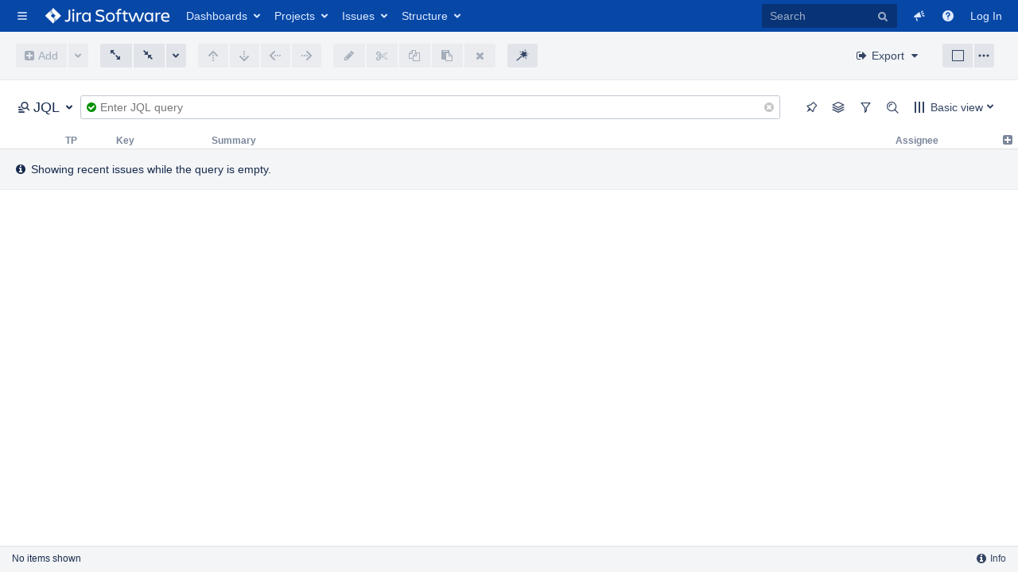

--- FILE ---
content_type: text/html;charset=UTF-8
request_url: http://jira.jtalks.org/secure/StructureBoard.jspa
body_size: 11229
content:






<!DOCTYPE html>
<html lang="en">
<head>
    









<meta charset="utf-8">
<meta http-equiv="X-UA-Compatible" content="IE=Edge"/>
<title>Structure - JTalks JIRA</title>
<meta name="application-name" content="JIRA" data-name="jira" data-version="8.0.2"><meta name="ajs-server-scheme" content="http">
<meta name="ajs-server-port" content="80">
<meta name="ajs-server-name" content="jira.jtalks.org">
<meta name="ajs-behind-proxy" content="null">
<meta name="ajs-base-url" content="http://jira.jtalks.org">
<meta name="ajs-viewissue-use-history-api" content="false">
<meta name="ajs-dev-mode" content="false">
<meta name="ajs-context-path" content="">
<meta name="ajs-version-number" content="8.0.2">
<meta name="ajs-build-number" content="800010">
<meta name="ajs-is-beta" content="false">
<meta name="ajs-is-rc" content="false">
<meta name="ajs-is-snapshot" content="false">
<meta name="ajs-is-milestone" content="false">
<meta name="ajs-remote-user" content="">
<meta name="ajs-remote-user-fullname" content="">
<meta name="ajs-user-locale" content="en_US">
<meta name="ajs-user-locale-group-separator" content=",">
<meta name="ajs-app-title" content="JTalks JIRA">
<meta name="ajs-keyboard-shortcuts-enabled" content="true">
<meta name="ajs-keyboard-accesskey-modifier" content="Ctrl+Alt">
<meta name="ajs-enabled-dark-features" content="[&quot;com.atlassian.jira.agile.darkfeature.editable.detailsview&quot;,&quot;nps.survey.inline.dialog&quot;,&quot;com.atlassian.jira.agile.darkfeature.edit.closed.sprint.enabled&quot;,&quot;jira.plugin.devstatus.phasetwo&quot;,&quot;jira.frother.reporter.field&quot;,&quot;atlassian.rest.xsrf.legacy.enabled&quot;,&quot;jira.issue.status.lozenge&quot;,&quot;com.atlassian.jira.config.BIG_PIPE&quot;,&quot;com.atlassian.jira.projects.issuenavigator&quot;,&quot;com.atlassian.jira.config.PDL&quot;,&quot;jira.plugin.devstatus.phasetwo.enabled&quot;,&quot;atlassian.aui.raphael.disabled&quot;,&quot;app-switcher.new&quot;,&quot;frother.assignee.field&quot;,&quot;com.atlassian.jira.projects.ProjectCentricNavigation.Switch&quot;,&quot;jira.onboarding.cyoa&quot;,&quot;com.atlassian.jira.agile.darkfeature.kanplan.enabled&quot;,&quot;com.atlassian.jira.config.ProjectConfig.MENU&quot;,&quot;com.atlassian.jira.projects.sidebar.DEFER_RESOURCES&quot;,&quot;com.atlassian.jira.agile.darkfeature.kanplan.epics.and.versions.enabled&quot;,&quot;com.atlassian.jira.agile.darkfeature.sprint.goal.enabled&quot;,&quot;jira.zdu.admin-updates-ui&quot;,&quot;jira.zdu.jmx-monitoring&quot;,&quot;mail.batching.enabled&quot;,&quot;sd.new.settings.sidebar.location.disabled&quot;,&quot;jira.zdu.cluster-upgrade-state&quot;,&quot;com.atlassian.jira.agile.darkfeature.splitissue&quot;,&quot;com.atlassian.jira.config.CoreFeatures.LICENSE_ROLES_ENABLED&quot;,&quot;jira.export.csv.enabled&quot;]">
<meta name="ajs-in-admin-mode" content="false">
<meta name="ajs-is-sysadmin" content="false">
<meta name="ajs-is-admin" content="false">
<meta name="ajs-outgoing-mail-enabled" content="true">
<meta name="ajs-archiving-enabled" content="false">
<meta name="ajs-date-relativize" content="true">
<meta name="ajs-date-time" content="h:mm a">
<meta name="ajs-date-day" content="EEEE h:mm a">
<meta name="ajs-date-dmy" content="dd/MMM/yy">
<meta name="ajs-date-complete" content="dd/MMM/yy h:mm a">
<script type="text/javascript">var AJS=AJS||{};AJS.debug=true;</script>


    
<meta id="atlassian-token" name="atlassian-token" content="BB6I-UI5T-A8B2-9HK4_0b603aa32c47d4ba12b234da5332a6be041cb965_lout">



<link rel="shortcut icon" href="/s/-pf25j1/800010/b6b48b2829824b869586ac216d119363/_/images/fav-jsw.png">
<link rel="search" type="application/opensearchdescription+xml" href="/osd.jsp" title="Structure - JTalks JIRA"/>

    



<!--[if IE]><![endif]-->
<script type="text/javascript">
    (function() {
        var contextPath = '';
        var eventBuffer = [];

        function printDeprecatedMsg() {
            if (console && console.warn) {
                console.warn('DEPRECATED JS - contextPath global variable has been deprecated since 7.4.0. Use `wrm/context-path` module instead.');
            }
        }

        function sendEvent(analytics, postfix) {
            analytics.send({
                name: 'js.globals.contextPath.' + postfix
            });
        }

        function sendDeprecatedEvent(postfix) {
            try {
                var analytics = require('jira/analytics');
                if (eventBuffer.length) {
                    eventBuffer.forEach(function(value) {
                        sendEvent(analytics, value);
                    });
                    eventBuffer = [];
                }

                if (postfix) {
                    sendEvent(analytics, postfix);
                }
            } catch(ex) {
                eventBuffer.push(postfix);
                setTimeout(sendDeprecatedEvent, 1000);
            }
        }

        Object.defineProperty(window, 'contextPath', {
            get: function() {
                printDeprecatedMsg();
                sendDeprecatedEvent('get');
                return contextPath;
            },
            set: function(value) {
                printDeprecatedMsg();
                sendDeprecatedEvent('set');
                contextPath = value;
            }
        });
    })();

</script>
<script>
window.WRM=window.WRM||{};window.WRM._unparsedData=window.WRM._unparsedData||{};window.WRM._unparsedErrors=window.WRM._unparsedErrors||{};
WRM._unparsedData["com.atlassian.plugins.atlassian-plugins-webresource-plugin:context-path.context-path"]="\"\"";
WRM._unparsedData["jira.core:feature-flags-data.feature-flag-data"]="{\"enabled-feature-keys\":[\"com.atlassian.jira.agile.darkfeature.editable.detailsview\",\"nps.survey.inline.dialog\",\"com.atlassian.jira.agile.darkfeature.edit.closed.sprint.enabled\",\"jira.plugin.devstatus.phasetwo\",\"jira.frother.reporter.field\",\"atlassian.rest.xsrf.legacy.enabled\",\"jira.issue.status.lozenge\",\"com.atlassian.jira.config.BIG_PIPE\",\"com.atlassian.jira.projects.issuenavigator\",\"com.atlassian.jira.config.PDL\",\"jira.plugin.devstatus.phasetwo.enabled\",\"atlassian.aui.raphael.disabled\",\"app-switcher.new\",\"frother.assignee.field\",\"com.atlassian.jira.projects.ProjectCentricNavigation.Switch\",\"jira.onboarding.cyoa\",\"com.atlassian.jira.agile.darkfeature.kanplan.enabled\",\"com.atlassian.jira.config.ProjectConfig.MENU\",\"com.atlassian.jira.projects.sidebar.DEFER_RESOURCES\",\"com.atlassian.jira.agile.darkfeature.kanplan.epics.and.versions.enabled\",\"com.atlassian.jira.agile.darkfeature.sprint.goal.enabled\",\"jira.zdu.admin-updates-ui\",\"jira.zdu.jmx-monitoring\",\"mail.batching.enabled\",\"sd.new.settings.sidebar.location.disabled\",\"jira.zdu.cluster-upgrade-state\",\"com.atlassian.jira.agile.darkfeature.splitissue\",\"com.atlassian.jira.config.CoreFeatures.LICENSE_ROLES_ENABLED\",\"jira.export.csv.enabled\"],\"feature-flag-states\":{\"mail.batching.override.core\":true,\"jira.spectrum.m1\":true,\"jira.spectrum.m2\":false,\"com.atlassian.jira.issuetable.draggable\":true,\"mail.batching\":false,\"com.atlassian.jira.agile.darkfeature.kanban.hide.old.done.issues\":true,\"jira.jql.suggestrecentfields\":false,\"com.atlassian.jira.agile.darkfeature.backlog.showmore\":true,\"com.atlassian.jira.agile.darkfeature.optimistic.transitions\":true,\"com.atlassian.jira.issuetable.move.links.hidden\":true,\"jira.renderer.consider.variable.format\":true,\"com.atlassian.jira.agile.darkfeature.kanplan\":false,\"jira.priorities.per.project.jsd\":true,\"jira.instrumentation.laas\":false,\"com.atlassian.jira.agile.darkfeature.rapid.boards.bands\":true,\"com.atlassian.jira.sharedEntityEditRights\":true,\"jira.customfields.paginated.ui\":true,\"com.atlassian.jira.agile.darkfeature.edit.closed.sprint\":false,\"jira.create.linked.issue\":true,\"mail.batching.user.notification\":true,\"jira.spectrum.m1b\":true,\"com.atlassian.jira.agile.darkfeature.sprint.goal\":false,\"com.atlassian.jira.agile.darkfeature.dataonpageload\":true,\"com.atlassian.jira.agile.darkfeature.sidebar.boards.list\":true,\"jira.sal.host.connect.accessor.existing.transaction.will.create.transactions\":true,\"com.atlassian.jira.custom.csv.escaper\":true,\"com.atlassian.jira.plugin.issuenavigator.filtersUxImprovment\":true,\"com.atlassian.jira.agile.darkfeature.kanplan.epics.and.versions\":false,\"jira.quick.search\":true,\"jira.jql.smartautoselectfirst\":false,\"com.atlassian.jira.projects.per.project.permission.query\":true,\"com.atlassian.jira.issues.archiving\":false,\"com.atlassian.jira.projects.archiving\":true,\"index.use.snappy\":true,\"jira.priorities.per.project\":true,\"com.atlassian.jira.upgrade.startup.fix.index\":true}}";
WRM._unparsedData["jira.core:default-comment-security-level-data.DefaultCommentSecurityLevelHelpLink"]="{\"extraClasses\":\"default-comment-level-help\",\"title\":\"Commenting on an Issue\",\"url\":\"https://docs.atlassian.com/jira/jcore-docs-080/Editing+and+collaborating+on+issues#Editingandcollaboratingonissues-restrictacomment\",\"isLocal\":false}";
WRM._unparsedData["jira.core:dateFormatProvider.allFormats"]="{\"dateFormats\":{\"meridiem\":[\"AM\",\"PM\"],\"eras\":[\"BC\",\"AD\"],\"months\":[\"January\",\"February\",\"March\",\"April\",\"May\",\"June\",\"July\",\"August\",\"September\",\"October\",\"November\",\"December\"],\"monthsShort\":[\"Jan\",\"Feb\",\"Mar\",\"Apr\",\"May\",\"Jun\",\"Jul\",\"Aug\",\"Sep\",\"Oct\",\"Nov\",\"Dec\"],\"weekdaysShort\":[\"Sun\",\"Mon\",\"Tue\",\"Wed\",\"Thu\",\"Fri\",\"Sat\"],\"weekdays\":[\"Sunday\",\"Monday\",\"Tuesday\",\"Wednesday\",\"Thursday\",\"Friday\",\"Saturday\"]},\"lookAndFeelFormats\":{\"relativize\":\"true\",\"time\":\"h:mm a\",\"day\":\"EEEE h:mm a\",\"dmy\":\"dd/MMM/yy\",\"complete\":\"dd/MMM/yy h:mm a\"}}";
WRM._unparsedData["jira.core:jqlautocomplete-data.jql.autocomplete.recentFields"]="{\"key\":\"jqlValues\",\"value\":[\"affectedVersion\",\"assignee\",\"component\",\"description\",\"issue\",\"labels\",\"parent\",\"priority\",\"project\",\"reporter\",\"resolution\",\"status\",\"summary\",\"type\",\"watcher\"]}";
WRM._unparsedData["com.atlassian.jira.plugins.jira-dnd-attachment-plugin:dnd-issue-drop-zone.thumbnail-mime-types"]="\"image/png,image/vnd.wap.wbmp,image/x-png,image/jpeg,image/bmp,image/gif\"";
WRM._unparsedData["com.atlassian.jira.plugins.jira-dnd-attachment-plugin:dnd-issue-drop-zone.upload-limit"]="\"10485760\"";
WRM._unparsedData["com.atlassian.plugins.helptips.jira-help-tips:help-tip-manager.JiraHelpTipData"]="{\"anonymous\":true}";
WRM._unparsedData["com.atlassian.jira.jira-issue-nav-components:issueviewer.features"]="{\"rteEnabled\":true}";
WRM._unparsedData["com.atlassian.jira.jira-view-issue-plugin:controller-subtasks.controller.subtasks.parameters"]="{\"url\":\"/rest/api/2/issue/{issueId}/subtask/move\"}";
WRM._unparsedData["com.atlassian.jira.plugins.jira-wiki-editor:wiki-editor-thumbnails.thumbnails-allowed"]="true";
WRM._unparsedData["com.atlassian.jira.plugins.jira-wiki-editor:wiki-editor-resources.help-data"]="{\"showHelp\":true,\"editorDocumentationUrl\":[\"https://docs.atlassian.com/jira/jcore-docs-080/Visual+editing\"],\"editorDocumentationTitle\":[\"Show me documentation for the visual editor\"]}";
WRM._unparsedData["com.atlassian.jira.jira-issue-nav-plugin:user-parms.userParms"]="{\"createSharedObjects\":false,\"createIssue\":false}";
WRM._unparsedData["com.atlassian.analytics.analytics-client:policy-update-init.policy-update-data-provider"]="false";
WRM._unparsedData["com.atlassian.analytics.analytics-client:programmatic-analytics-init.programmatic-analytics-data-provider"]="false";
WRM._unparsedData["jira.core:avatar-picker-data.data"]="{}";
WRM._unparsedData["com.atlassian.jira.jira-header-plugin:dismissedFlags.flags"]="{\"dismissed\":[]}";
WRM._unparsedData["com.atlassian.jira.jira-header-plugin:newsletter-signup-tip-init.newsletterSignup"]="{\"signupDescription\":\"Get updates, inspiration and best practices from the team behind Jira.\",\"formUrl\":\"https://www.atlassian.com/apis/exact-target/{0}/subscribe?mailingListId=1401671\",\"signupTitle\":\"Sign up!\",\"signupId\":\"newsletter-signup-tip\",\"showNewsletterTip\":false}";
WRM._unparsedData["com.atlassian.jira.project-templates-plugin:project-templates-plugin-resources.ptAnalyticsData"]="{\"instanceCreatedDate\":\"2011-04-03\"}";
WRM._unparsedData["jira.core:user-message-flags-data.adminLockout"]="{}";
WRM._unparsedData["jira.request.correlation-id"]="\"8d13e7332d2ee0\"";
if(window.WRM._dataArrived)window.WRM._dataArrived();</script>
<link type="text/css" rel="stylesheet" href="/s/630da10bfa023ddefb351a918a48a7e8-CDN/-pf25j1/800010/b6b48b2829824b869586ac216d119363/527ab6cb8db8e0b715fcef781f7fd0ca/_/download/contextbatch/css/_super/batch.css" data-wrm-key="_super" data-wrm-batch-type="context" media="all">
<link type="text/css" rel="stylesheet" href="/s/e6ed6e4b5279881f637989c074cbd9a9-CDN/-pf25j1/800010/b6b48b2829824b869586ac216d119363/5803478a2e62ed2fcf6d23e423f49097/_/download/contextbatch/css/structure.widget,jira.view.issue,atl.general,jira.global,-_super/batch.css?agile_global_admin_condition=true&amp;jag=true&amp;jira.create.linked.issue=true&amp;richediton=true" data-wrm-key="structure.widget,jira.view.issue,atl.general,jira.global,-_super" data-wrm-batch-type="context" media="all">
<link type="text/css" rel="stylesheet" href="/s/d41d8cd98f00b204e9800998ecf8427e-CDN/-pf25j1/800010/b6b48b2829824b869586ac216d119363/8.0.1/_/download/batch/com.atlassian.auiplugin:split_aui.component.form.single-select/com.atlassian.auiplugin:split_aui.component.form.single-select.css" data-wrm-key="com.atlassian.auiplugin:split_aui.component.form.single-select" data-wrm-batch-type="resource" media="all">
<script type="text/javascript" src="/s/2961ccc28bac7121625a52bdbf768926-CDN/-pf25j1/800010/b6b48b2829824b869586ac216d119363/527ab6cb8db8e0b715fcef781f7fd0ca/_/download/contextbatch/js/_super/batch.js?locale=en-US" data-wrm-key="_super" data-wrm-batch-type="context" data-initially-rendered></script>
<script type="text/javascript" src="/s/5ae70dde31b5da69793ddbf79ccb3803-CDN/-pf25j1/800010/b6b48b2829824b869586ac216d119363/5803478a2e62ed2fcf6d23e423f49097/_/download/contextbatch/js/structure.widget,jira.view.issue,atl.general,jira.global,-_super/batch.js?agile_global_admin_condition=true&amp;jag=true&amp;jira.create.linked.issue=true&amp;locale=en-US&amp;richediton=true" data-wrm-key="structure.widget,jira.view.issue,atl.general,jira.global,-_super" data-wrm-batch-type="context" data-initially-rendered></script>
<script type="text/javascript" src="/s/470789f5e28c63a47b12bd05464156f5-CDN/-pf25j1/800010/b6b48b2829824b869586ac216d119363/aae1242f5fc81cc6a5bb8bc963ccda29/_/download/contextbatch/js/atl.global,-_super/batch.js?locale=en-US" data-wrm-key="atl.global,-_super" data-wrm-batch-type="context" data-initially-rendered></script>
<script type="text/javascript" src="/s/d41d8cd98f00b204e9800998ecf8427e-CDN/-pf25j1/800010/b6b48b2829824b869586ac216d119363/1.0/_/download/batch/jira.webresources:calendar-localisation-moment/jira.webresources:calendar-localisation-moment.js" data-wrm-key="jira.webresources:calendar-localisation-moment" data-wrm-batch-type="resource" data-initially-rendered></script>
<script type="text/javascript" src="/s/eec0d8c07c258730a914ca8073103d78-CDN/-pf25j1/800010/b6b48b2829824b869586ac216d119363/3.2.0/_/download/batch/com.atlassian.jira.jira-quick-edit-plugin:quick-edit-issue/com.atlassian.jira.jira-quick-edit-plugin:quick-edit-issue.js?locale=en-US" data-wrm-key="com.atlassian.jira.jira-quick-edit-plugin:quick-edit-issue" data-wrm-batch-type="resource" data-initially-rendered></script>
<script type="text/javascript" src="/s/d41d8cd98f00b204e9800998ecf8427e-CDN/-pf25j1/800010/b6b48b2829824b869586ac216d119363/1.0/_/download/batch/jira.webresources:calendar-en/jira.webresources:calendar-en.js" data-wrm-key="jira.webresources:calendar-en" data-wrm-batch-type="resource" data-initially-rendered></script>
<script type="text/javascript" src="/s/d41d8cd98f00b204e9800998ecf8427e-CDN/-pf25j1/800010/b6b48b2829824b869586ac216d119363/6.4.0/_/download/batch/com.almworks.jira.structure:details-providers/com.almworks.jira.structure:details-providers.js" data-wrm-key="com.almworks.jira.structure:details-providers" data-wrm-batch-type="resource" data-initially-rendered></script>
<script type="text/javascript" src="/s/d41d8cd98f00b204e9800998ecf8427e-CDN/-pf25j1/800010/b6b48b2829824b869586ac216d119363/9.0.19/_/download/batch/com.atlassian.jira.jira-issue-nav-components:analytics-amd/com.atlassian.jira.jira-issue-nav-components:analytics-amd.js" data-wrm-key="com.atlassian.jira.jira-issue-nav-components:analytics-amd" data-wrm-batch-type="resource" data-initially-rendered></script>
<script type="text/javascript" src="/s/d41d8cd98f00b204e9800998ecf8427e-CDN/-pf25j1/800010/b6b48b2829824b869586ac216d119363/9.0.19/_/download/batch/com.atlassian.jira.jira-issue-nav-components:analytics-ajs-namespace/com.atlassian.jira.jira-issue-nav-components:analytics-ajs-namespace.js" data-wrm-key="com.atlassian.jira.jira-issue-nav-components:analytics-ajs-namespace" data-wrm-batch-type="resource" data-initially-rendered></script>
<script type="text/javascript" src="/s/d41d8cd98f00b204e9800998ecf8427e-CDN/-pf25j1/800010/b6b48b2829824b869586ac216d119363/9.0.19/_/download/batch/com.atlassian.jira.jira-issue-nav-plugin:brace/com.atlassian.jira.jira-issue-nav-plugin:brace.js" data-wrm-key="com.atlassian.jira.jira-issue-nav-plugin:brace" data-wrm-batch-type="resource" data-initially-rendered></script>
<script type="text/javascript" src="/s/d41d8cd98f00b204e9800998ecf8427e-CDN/-pf25j1/800010/b6b48b2829824b869586ac216d119363/9.0.19/_/download/batch/com.atlassian.jira.jira-issue-nav-plugin:user-parms/com.atlassian.jira.jira-issue-nav-plugin:user-parms.js" data-wrm-key="com.atlassian.jira.jira-issue-nav-plugin:user-parms" data-wrm-batch-type="resource" data-initially-rendered></script>
<script type="text/javascript" src="/s/d41d8cd98f00b204e9800998ecf8427e-CDN/-pf25j1/800010/b6b48b2829824b869586ac216d119363/9.0.19/_/download/batch/com.atlassian.jira.jira-issue-nav-plugin:resize-utils/com.atlassian.jira.jira-issue-nav-plugin:resize-utils.js" data-wrm-key="com.atlassian.jira.jira-issue-nav-plugin:resize-utils" data-wrm-batch-type="resource" data-initially-rendered></script>
<script type="text/javascript" src="/s/d41d8cd98f00b204e9800998ecf8427e-CDN/-pf25j1/800010/b6b48b2829824b869586ac216d119363/9.0.19/_/download/batch/com.atlassian.jira.jira-issue-nav-plugin:trace/com.atlassian.jira.jira-issue-nav-plugin:trace.js" data-wrm-key="com.atlassian.jira.jira-issue-nav-plugin:trace" data-wrm-batch-type="resource" data-initially-rendered></script>
<script type="text/javascript" src="/s/d41d8cd98f00b204e9800998ecf8427e-CDN/-pf25j1/800010/b6b48b2829824b869586ac216d119363/9.0.19/_/download/batch/com.atlassian.jira.jira-issue-nav-plugin:url-serializer/com.atlassian.jira.jira-issue-nav-plugin:url-serializer.js" data-wrm-key="com.atlassian.jira.jira-issue-nav-plugin:url-serializer" data-wrm-batch-type="resource" data-initially-rendered></script>
<script type="text/javascript" src="/s/eec0d8c07c258730a914ca8073103d78-CDN/-pf25j1/800010/b6b48b2829824b869586ac216d119363/9.0.19/_/download/batch/com.atlassian.jira.jira-issue-nav-plugin:navigation/com.atlassian.jira.jira-issue-nav-plugin:navigation.js?locale=en-US" data-wrm-key="com.atlassian.jira.jira-issue-nav-plugin:navigation" data-wrm-batch-type="resource" data-initially-rendered></script>
<script type="text/javascript" src="/s/d41d8cd98f00b204e9800998ecf8427e-CDN/-pf25j1/800010/b6b48b2829824b869586ac216d119363/9.0.19/_/download/batch/com.atlassian.jira.jira-issue-nav-plugin:ajshelper/com.atlassian.jira.jira-issue-nav-plugin:ajshelper.js" data-wrm-key="com.atlassian.jira.jira-issue-nav-plugin:ajshelper" data-wrm-batch-type="resource" data-initially-rendered></script>
<script type="text/javascript" src="/s/be887fadfea3c08600f75dff031fdf22-CDN/-pf25j1/800010/b6b48b2829824b869586ac216d119363/9.0.19/_/download/batch/com.atlassian.jira.jira-issue-nav-plugin:pager/com.atlassian.jira.jira-issue-nav-plugin:pager.js?locale=en-US" data-wrm-key="com.atlassian.jira.jira-issue-nav-plugin:pager" data-wrm-batch-type="resource" data-initially-rendered></script>
<script type="text/javascript" src="/s/eec0d8c07c258730a914ca8073103d78-CDN/-pf25j1/800010/b6b48b2829824b869586ac216d119363/9.0.19/_/download/batch/com.atlassian.jira.jira-issue-nav-plugin:issuenav-application/com.atlassian.jira.jira-issue-nav-plugin:issuenav-application.js?locale=en-US" data-wrm-key="com.atlassian.jira.jira-issue-nav-plugin:issuenav-application" data-wrm-batch-type="resource" data-initially-rendered></script>
<script type="text/javascript" src="/s/eec0d8c07c258730a914ca8073103d78-CDN/-pf25j1/800010/b6b48b2829824b869586ac216d119363/9.0.19/_/download/batch/com.atlassian.jira.jira-issue-nav-plugin:issuenav-utils/com.atlassian.jira.jira-issue-nav-plugin:issuenav-utils.js?locale=en-US" data-wrm-key="com.atlassian.jira.jira-issue-nav-plugin:issuenav-utils" data-wrm-batch-type="resource" data-initially-rendered></script>
<script type="text/javascript" src="/s/eec0d8c07c258730a914ca8073103d78-CDN/-pf25j1/800010/b6b48b2829824b869586ac216d119363/9.0.19/_/download/batch/com.atlassian.jira.jira-issue-nav-plugin:common/com.atlassian.jira.jira-issue-nav-plugin:common.js?locale=en-US" data-wrm-key="com.atlassian.jira.jira-issue-nav-plugin:common" data-wrm-batch-type="resource" data-initially-rendered></script>
<script type="text/javascript" src="/s/eec0d8c07c258730a914ca8073103d78-CDN/-pf25j1/800010/b6b48b2829824b869586ac216d119363/8.0.1/_/download/batch/com.atlassian.auiplugin:split_aui.splitchunk.4331a05956/com.atlassian.auiplugin:split_aui.splitchunk.4331a05956.js?locale=en-US" data-wrm-key="com.atlassian.auiplugin:split_aui.splitchunk.4331a05956" data-wrm-batch-type="resource" data-initially-rendered></script>
<script type="text/javascript" src="/s/eec0d8c07c258730a914ca8073103d78-CDN/-pf25j1/800010/b6b48b2829824b869586ac216d119363/8.0.1/_/download/batch/com.atlassian.auiplugin:split_aui.component.form.single-select/com.atlassian.auiplugin:split_aui.component.form.single-select.js?locale=en-US" data-wrm-key="com.atlassian.auiplugin:split_aui.component.form.single-select" data-wrm-batch-type="resource" data-initially-rendered></script>
<script type="text/javascript" src="/s/be887fadfea3c08600f75dff031fdf22-CDN/-pf25j1/800010/b6b48b2829824b869586ac216d119363/9.0.19/_/download/batch/com.atlassian.jira.jira-issue-nav-plugin:viewissue/com.atlassian.jira.jira-issue-nav-plugin:viewissue.js?locale=en-US" data-wrm-key="com.atlassian.jira.jira-issue-nav-plugin:viewissue" data-wrm-batch-type="resource" data-initially-rendered></script>
<script type="text/javascript" src="/s/d41d8cd98f00b204e9800998ecf8427e-CDN/-pf25j1/800010/b6b48b2829824b869586ac216d119363/6.4.0/_/download/batch/com.almworks.jira.structure:issue-details/com.almworks.jira.structure:issue-details.js" data-wrm-key="com.almworks.jira.structure:issue-details" data-wrm-batch-type="resource" data-initially-rendered></script>
<link type="text/css" rel="stylesheet" href="/s/b8d21e735847d0fd74b3eb9de248d518-CDN/-pf25j1/800010/b6b48b2829824b869586ac216d119363/504e626a69bbf59826668b7d855c4d61/_/download/contextbatch/css/jira.global.look-and-feel,-_super/batch.css" data-wrm-key="jira.global.look-and-feel,-_super" data-wrm-batch-type="context" media="all">

<script type="text/javascript" src="/rest/api/1.0/shortcuts/800010/cc07b166492f93c00769d1f2721145fd/shortcuts.js?context=issueaction&amp;context=issuenavigation"></script>


    
  <meta name="decorator" content="atl.general">
  
  
  <style type="text/css">
    .s-fav-link {
      margin: 5px 6px 0 0;
      outline: 0;
    }
    
    #s-issueDetails-menu-trigger span.s-icon {
      background-position: 0 -80px;
    }
    
    #s-issueDetails-menu-trigger.st-disable span.s-icon {
      background-position: -16px -80px;
    }
    
                body {
      overflow-y: hidden;
      min-width: 1000px;
    }

    #footer, div.jira-feedback-link-container {
      display: none;
    }

    /* HAlign structure name with selection line */
    #content > header {
      min-height: 65px;
      padding: 0;
    }
  </style>

</head>
<body id="jira" class="aui-layout aui-theme-default ka page-type-navigator" data-version="8.0.2">
<div id="page">
    <header id="header" role="banner">
        






<script>
require(["jquery", "jira/license-banner"], function ($, licenseBanner) {
    $(function () {
        licenseBanner.showLicenseBanner("");
        licenseBanner.showLicenseFlag("");
    });
});
</script>



        




        




<script type="text/javascript">
		var zEncKeyFld = "AO-7DEABF";
		var zEncKeyVal = "dB1cAqmm3Oys3FONNBGpjuRVqde3M7LtLaMK9Ip+mdNvQN44IAVy7/b5qOKCmkx3pOIR5zcs3lLznT2suWesIQ==";
        var zshowWF = false
		</script>		<nav class="aui-header aui-dropdown2-trigger-group" role="navigation"><div class="aui-header-inner"><div class="aui-header-before"><a class=" aui-dropdown2-trigger app-switcher-trigger" aria-controls="app-switcher" aria-haspopup="true" role="button" tabindex="0" data-aui-trigger href="#app-switcher"><span class="aui-icon aui-icon-small aui-iconfont-appswitcher">Linked Applications</span></a><div id="app-switcher" class="aui-dropdown2 aui-style-default" role="menu" aria-hidden="true" data-is-switcher="true" data-environment="{&quot;isUserAdmin&quot;:false,&quot;isAppSuggestionAvailable&quot;:false,&quot;isSiteAdminUser&quot;:false}"><div role="application"><div class="app-switcher-loading">Loading&hellip;</div></div></div></div><div class="aui-header-primary"><h1 id="logo" class="aui-header-logo aui-header-logo-custom"><a href="http://jira.jtalks.org/secure/MyJiraHome.jspa"><img src="/s/-pf25j1/800010/b6b48b2829824b869586ac216d119363/_/images/jira-software.png" alt="JTalks JIRA" /></a></h1><ul class='aui-nav'><li><a href="/secure/Dashboard.jspa" class=" aui-nav-link aui-dropdown2-trigger aui-dropdown2-ajax" id="home_link" aria-haspopup="true" aria-controls="home_link-content" title="View and manage your dashboards" accesskey="d">Dashboards</a><div class="aui-dropdown2 aui-style-default" id="home_link-content" data-aui-dropdown2-ajax-key="home_link"></div></li><li><a href="/secure/BrowseProjects.jspa" class=" aui-nav-link aui-dropdown2-trigger aui-dropdown2-ajax" id="browse_link" aria-haspopup="true" aria-controls="browse_link-content" title="View recent projects and browse a list of projects" accesskey="p">Projects</a><div class="aui-dropdown2 aui-style-default" id="browse_link-content" data-aui-dropdown2-ajax-key="browse_link"></div></li><li><a href="/issues/" class=" aui-nav-link aui-dropdown2-trigger aui-dropdown2-ajax" id="find_link" aria-haspopup="true" aria-controls="find_link-content" title="Search for issues and view recent issues" accesskey="i">Issues</a><div class="aui-dropdown2 aui-style-default" id="find_link-content" data-aui-dropdown2-ajax-key="find_link"></div></li><li><a href="/secure/StructureBoard.jspa" class=" aui-nav-link aui-dropdown2-trigger aui-dropdown2-ajax" id="wi-structure-link" aria-haspopup="true" aria-controls="wi-structure-link-content" title="Open structure">Structure</a><div class="aui-dropdown2 aui-style-default" id="wi-structure-link-content" data-aui-dropdown2-ajax-key="wi-structure-link"></div></li>
</ul></div><div class="aui-header-secondary"><ul class='aui-nav'>
<li id="quicksearch-menu">
    <form action="/secure/QuickSearch.jspa" method="get" id="quicksearch" class="aui-quicksearch dont-default-focus ajs-dirty-warning-exempt">
        <input id="quickSearchInput" autocomplete="off"  class="search" type="text" title="Search" placeholder="Search" name="searchString" accessKey="q" />
        <input type="submit" class="hidden" value="Search">
    </form>
</li>
<li><a class="jira-feedback-plugin" role="button" aria-haspopup="true" id="jira-header-feedback-link" href="#"><span class="aui-icon aui-icon-small aui-iconfont-feedback">Give feedback to Atlassian</span></a></li>




    <li id="system-help-menu">
                    <a class="aui-nav-link aui-dropdown2-trigger aui-dropdown2-trigger-arrowless"
                   id="help_menu" aria-haspopup="true" aria-owns="system-help-menu-content" href="https://docs.atlassian.com/jira/jcore-docs-080/"  target="$textUtils.htmlEncode($rootHelpMenuItem.params.target)"  title="Help"><span class="aui-icon aui-icon-small aui-iconfont-question-filled">Help</span></a>
        <div id="system-help-menu-content" class="aui-dropdown2 aui-style-default">
                            <div class="aui-dropdown2-section">
                                                                <ul id="jira-help" class="aui-list-truncate">
                                                            <li>
                                    <a id="view_core_help" class="aui-nav-link " title="Go to the online documentation for Jira Core" href="https://docs.atlassian.com/jira/jcore-docs-080/"  target="_blank" >Jira Core help</a>
                                </li>
                                                            <li>
                                    <a id="keyshortscuthelp" class="aui-nav-link " title="Get more information about Jira's Keyboard Shortcuts" href="/secure/ViewKeyboardShortcuts!default.jspa"  target="_blank" >Keyboard Shortcuts</a>
                                </li>
                                                            <li>
                                    <a id="view_about" class="aui-nav-link " title="Get more information about Jira" href="/secure/AboutPage.jspa" >About Jira</a>
                                </li>
                                                            <li>
                                    <a id="view_credits" class="aui-nav-link " title="See who did what" href="/secure/JiraCreditsPage!default.jspa"  target="_blank" >Jira Credits</a>
                                </li>
                                                    </ul>
                                    </div>
                    </div>
    </li>










<li id="user-options">
            <a class="aui-nav-link login-link" href="/login.jsp?os_destination=%2Fsecure%2FStructureBoard.jspa">Log In</a>
                <div id="user-options-content" class="aui-dropdown2 aui-style-default">
                            <div class="aui-dropdown2-section">
                                                        </div>
                    </div>
    </li>
</ul></div></div><!-- .aui-header-inner--></nav><!-- .aui-header -->
    </header>
    



    <section id="content" role="main">
        


<div class="hidden" id="s-issueaction-links">
	<a id="edit-issue" class="issueaction-edit-issue" href="/secure/EditIssue!default.jspa?id={0}"></a>
	<a id="assign-issue" class="issueaction-assign-issue" href="/secure/AssignIssue!default.jspa?id={0}"></a>
	<a id="assign-to-me" class="issueaction-assign-to-me hide-from-opsbar" href="/secure/AssignIssue.jspa?atl_token=BB6I-UI5T-A8B2-9HK4_0b603aa32c47d4ba12b234da5332a6be041cb965_lout&amp;id={0}&amp;"></a>
	<a id="comment-issue" class="issueaction-comment-issue add-issue-comment" href="/secure/AddComment!default.jspa?id={0}"></a>
	<a id="log-work" class="issueaction-log-work" href="/secure/CreateWorklog!default.jspa?id={0}"></a>
	<a id="greenhopper-rapidboard-operation" class="issueaction-greenhopper-rapidboard-operation js-rapidboard-operation-issue" href="/secure/GHGoToBoard.jspa?issueId={0}"></a>
	<a id="greenhopper-rank-top-operation" class="issueaction-greenhopper-rank-top-operation" href="/secure/RankTop.jspa?issueId={0}"></a>
	<a id="greenhopper-rank-bottom-operation" class="issueaction-greenhopper-rank-bottom-operation" href="/secure/RankBottom.jspa?issueId={0}"></a>
	<a id="attach-file" class="unified-attach-file" href="/secure/AttachFile!default.jspa?id={0}"></a>
	<a id="attach-screenshot-html5" class="issueaction-attach-screenshot-html5" href="/secure/ShowAttachScreenshotFormAction!default.jspa?id={0}"></a>
	<a id="toggle-vote-issue" class="issueaction-vote-issue" href="/secure/VoteOrWatchIssue.jspa?atl_token=BB6I-UI5T-A8B2-9HK4_0b603aa32c47d4ba12b234da5332a6be041cb965_lout&amp;id={0}&amp;vote=vote"></a>
	<a id="toggle-vote-issue" class="issueaction-unvote-issue" href="/secure/VoteOrWatchIssue.jspa?atl_token=BB6I-UI5T-A8B2-9HK4_0b603aa32c47d4ba12b234da5332a6be041cb965_lout&amp;id={0}&amp;vote=unvote"></a>
	<a id="view-voters" class="issueaction-view-voters" href="/secure/ViewVoters!default.jspa?id={0}"></a>
	<a id="toggle-watch-issue" class="issueaction-watch-issue" href="/secure/VoteOrWatchIssue.jspa?atl_token=BB6I-UI5T-A8B2-9HK4_0b603aa32c47d4ba12b234da5332a6be041cb965_lout&amp;id={0}&amp;watch=watch"></a>
	<a id="toggle-watch-issue" class="issueaction-unwatch-issue" href="/secure/VoteOrWatchIssue.jspa?atl_token=BB6I-UI5T-A8B2-9HK4_0b603aa32c47d4ba12b234da5332a6be041cb965_lout&amp;id={0}&amp;watch=unwatch"></a>
	<a id="manage-watchers" class="issueaction-manage-watchers" href="/secure/ManageWatchers!default.jspa?id={0}"></a>
	<a id="create-subtask" class="issueaction-create-subtask" href="/secure/CreateSubTaskIssue!default.jspa?parentIssueId={0}"></a>
	<a id="subtask-to-issue" class="issueaction-subtask-to-issue" href="/secure/ConvertSubTask.jspa?id={0}"></a>
	<a id="issue-to-subtask" class="issueaction-issue-to-subtask" href="/secure/ConvertIssue.jspa?id={0}"></a>
	<a id="cta-create-branch" class="devstatus-cta-link" href="#devstatus.cta.createbranch"></a>
	<a id="create-linked-issue" class="issueaction-create-linked-issue" href="#"></a>
	<a id="move-issue" class="issueaction-move-issue" href="/secure/MoveIssue!default.jspa?id={0}"></a>
	<a id="move-issue" class="issueaction-move-subtask" href="/secure/MoveSubTaskChooseOperation!default.jspa?id={0}"></a>
	<a id="link-issue" class="issueaction-link-issue" href="/secure/LinkJiraIssue!default.jspa?id={0}"></a>
	<a id="clone-issue" class="issueaction-clone-issue" href="/secure/CloneIssueDetails!default.jspa?id={0}"></a>
	<a id="edit-labels" class="issueaction-edit-labels" href="/secure/EditLabels!default.jspa?id={0}"></a>
	<a id="delete-issue" class="issueaction-delete-issue" href="/secure/DeleteIssue!default.jspa?id={0}"></a>
</div>

<fieldset class="hidden parameters">
    <input type="hidden" id="thanks_issue_updated" value="{0} has been updated.">
    <input type="hidden" id="thanks_issue_transitioned" value="{0} has been updated.">
    <input type="hidden" id="thanks_issue_assigned" value="{0} has been assigned.">
    <input type="hidden" id="thanks_issue_commented" value="{0} has been updated with your comment.">
    <input type="hidden" id="thanks_issue_worklogged" value="Work has been logged on {0}.">
    <input type="hidden" id="thanks_issue_voted" value="Your vote on {0} has been updated.">
    <input type="hidden" id="thanks_issue_watched" value="Your watcher status on {0} has been updated.">
    <input type="hidden" id="thanks_issue_moved" value="{0} has been moved.">
    <input type="hidden" id="thanks_issue_linked" value="The links on {0} have been updated.">
    <input type="hidden" id="thanks_issue_cloned" value="{0} has been cloned.">
    <input type="hidden" id="thanks_issue_labelled" value="The labels on {0} have been updated.">
    <input type="hidden" id="thanks_issue_deleted" value="{0} has been deleted.">
    <input type="hidden" id="thanks_issue_attached" value="The file(s) have been attached to {0}.">
</fieldset>

<!-- Structure Board action -->
<header class="s-board-header">
  <div id="s-tb-toggle">
    <div id="s-tb-toggle-button" href="javascript:void(0);" class="s-fa s-fa-fw s-fa-angle-up"></div>
  </div>
  <div id="s-tb-toggle-border"></div>
  <div id="s-board-toolbar"></div>
</header>
<div id="s-tb-hover-gl"></div>
<div id="s-tb-unhover-gl"></div>
<div class="structureBorder">
  <div id="structure"></div>
  <script type="text/javascript">
    window.almworks.structure.$(function ($) {
      var app = namespace('almworks.structure', false);
      var U = namespace('almworks.util', false);

      var widget;
      var config = {
        height: 'window',
        minRows: 6,
        fixFooterBottom: true,
        showIssueDetails: true
      };
            
      try {
        var StructureWidget = require('structure/widget/widget');
        widget = new StructureWidget($("#structure"), config);
        var StructureInfoDialog = require('structure/widget/ui/info-dialog');
        StructureInfoDialog.initializeForWidget(widget);
      } catch (e) {
        if (app && app.modes && app.modes.STRUCTURE_DEBUG) {
          window.alert('Error initializing widget: ' + e);
        }
        U.error('error initializing widget', e);
        return;
      }

      if(app.installCreateIssueHandler) app.installCreateIssueHandler(widget);
    });
  </script>
</div>

    </section>
    <footer id="footer" role="contentinfo">
        
        

<section class="footer-body">
<ul class="atlassian-footer">
    <li>
        Atlassian Jira <a class="seo-link" rel="nofollow" href="https://www.atlassian.com/software/jira">Project Management Software</a>
                                            <span id="footer-build-information">(v8.0.2#800010-<span title='15b32da7769637cbcbd22ae5eaacbed621a94e22' data-commit-id='15b32da7769637cbcbd22ae5eaacbed621a94e22}'>sha1:15b32da</span>)</span>
    </li>
    <li>
        <a id="about-link" rel="nofollow" href="/secure/AboutPage.jspa/secure/AboutPage.jspa">About Jira</a>
    </li>
    <li>
        <a id="footer-report-problem-link" rel="nofollow" href="/secure/CreateIssue!default.jspa">Report a problem</a>
    </li>
</ul>
    <ul class="atlassian-footer">
        <li class="licensemessage">
                Powered by a free Atlassian <a rel='nofollow' href='http://www.atlassian.com/software/jira'>Jira</a> open source license for jtalks.org. Try Jira - <a rel='nofollow' href='http://www.atlassian.com/software/jira'>bug tracking software</a> for <i>your</i> team.

        </li>
    </ul>

    <div id="footer-logo"><a rel="nofollow" href="http://www.atlassian.com/">Atlassian</a></div>
</section>











<fieldset class="hidden parameters">
    <input type="hidden" title="loggedInUser" value="">
    <input type="hidden" title="ajaxTimeout" value="The call to the Jira server did not complete within the timeout period.  We are unsure of the result of this operation.">
    <input type="hidden" title="JiraVersion" value="8.0.2" />
    <input type="hidden" title="ajaxUnauthorised" value="You are not authorized to perform this operation.  Please log in.">
    <input type="hidden" title="baseURL" value="http://jira.jtalks.org" />
    <input type="hidden" title="ajaxCommsError" value="The Jira server could not be contacted. This may be a temporary glitch or the server may be down. ">
    <input type="hidden" title="ajaxServerError" value="The Jira server was contacted but has returned an error response. We are unsure of the result of this operation.">
    <input type="hidden" title="ajaxErrorCloseDialog" value="Close this dialog and press refresh in your browser">
    <input type="hidden" title="ajaxErrorDialogHeading" value="Communications Breakdown">

    <input type="hidden" title="dirtyMessage" value="You have entered new data on this page. If you navigate away from this page without first saving your data, the changes will be lost.">
    <input type="hidden" title="dirtyDialogMessage" value="You have entered new data in this dialog. If you navigate away from this dialog without first saving your data, the changes will be lost. Click cancel to return to the dialog.">
    <input type="hidden" title="keyType" value="Type">
    <input type="hidden" title="keyThen" value="then">
    <input type="hidden" title="dblClickToExpand" value="Double click to expand">
    <input type="hidden" title="actions" value="Actions">
    <input type="hidden" title="removeItem" value="Remove">
    <input type="hidden" title="workflow" value="Workflow">
    <input type="hidden" title="labelNew" value="New Label">
    <input type="hidden" title="issueActionsHint" value="Begin typing for available operations or press down to see all">
    <input type="hidden" title="closelink" value="Close">
    <input type="hidden" title="dotOperations" value="Operations">
    <input type="hidden" title="dotLoading" value="Loading...">
    <input type="hidden" title="frotherSuggestions" value="Suggestions">
    <input type="hidden" title="frotherNomatches" value="No Matches">
    <input type="hidden" title="multiselectVersionsError" value="{0} is not a valid version.">
    <input type="hidden" title="multiselectComponentsError" value="{0} is not a valid component.">
    <input type="hidden" title="multiselectGenericError" value="The value {0} is invalid.">
</fieldset>

    </footer>
</div>


<script type="text/javascript" src="/s/d41d8cd98f00b204e9800998ecf8427e-CDN/-pf25j1/800010/b6b48b2829824b869586ac216d119363/1.0/_/download/batch/jira.webresources:bigpipe-js/jira.webresources:bigpipe-js.js" data-wrm-key="jira.webresources:bigpipe-js" data-wrm-batch-type="resource" data-initially-rendered></script>
<script type="text/javascript" src="/s/d41d8cd98f00b204e9800998ecf8427e-CDN/-pf25j1/800010/b6b48b2829824b869586ac216d119363/1.0/_/download/batch/jira.webresources:bigpipe-init/jira.webresources:bigpipe-init.js" data-wrm-key="jira.webresources:bigpipe-init" data-wrm-batch-type="resource" data-initially-rendered></script>

<form id="jira_request_timing_info" class="dont-default-focus" >
	<fieldset class="parameters hidden">
		<input type="hidden" title="jira.request.start.millis" value="1769018938520" />
		<input type="hidden" title="jira.request.server.time" value="28" />
		<input type="hidden" title="jira.request.id" value="1148x16194561x1" />
		<input type="hidden" title="jira.session.expiry.time" value="-" />
		<input type="hidden" title="jira.session.expiry.in.mins" value="-" />
		<input id="jiraConcurrentRequests" type="hidden" name="jira.request.concurrent.requests" value="1" />
		<input type="hidden" title="db.reads.time.in.ms" value="0" />
		<input type="hidden" title="db.conns.time.in.ms" value="2" />
	</fieldset>
</form>
<!--
	                 REQUEST ID : 1148x16194561x1
	          REQUEST TIMESTAMP : [21/Jan/2026:19:08:58 +0100]
	               REQUEST TIME : 0.0280
	                 ASESSIONID : -
	        CONCURRENT REQUESTS : 1

	                      db.reads : OpSnapshot{name='db.reads', invocationCount=1, elapsedTotal=940360, elapsedMin=940360, elapsedMax=940360, resultSetSize=0, cpuTotal=0, cpuMin=0, cpuMax=0}
	                      db.conns : OpSnapshot{name='db.conns', invocationCount=3, elapsedTotal=2508532, elapsedMin=646908, elapsedMax=996133, resultSetSize=0, cpuTotal=0, cpuMin=0, cpuMax=0}
-->

</body>
</html>


--- FILE ---
content_type: text/html;charset=UTF-8
request_url: http://jira.jtalks.org/secure/StructureSearchData.jspa?_=1769018941436
body_size: 4141
content:

<html>
<head>
  <meta name="decorator" content="none">
</head>
<body>
<div id="searchData">
  <div id="jqlFieldz" style="display:none;">[{&quot;value&quot;:&quot;affectedVersion&quot;,&quot;displayName&quot;:&quot;affectedVersion&quot;,&quot;auto&quot;:&quot;true&quot;,&quot;orderable&quot;:&quot;true&quot;,&quot;searchable&quot;:&quot;true&quot;,&quot;operators&quot;:[&quot;~&quot;,&quot;!~&quot;,&quot;=&quot;,&quot;!=&quot;,&quot;in&quot;,&quot;not in&quot;,&quot;is&quot;,&quot;is not&quot;,&quot;&lt;&quot;,&quot;&lt;=&quot;,&quot;&gt;&quot;,&quot;&gt;=&quot;],&quot;types&quot;:[&quot;com.atlassian.jira.project.version.Version&quot;]},{&quot;value&quot;:&quot;assignee&quot;,&quot;displayName&quot;:&quot;assignee&quot;,&quot;auto&quot;:&quot;true&quot;,&quot;orderable&quot;:&quot;true&quot;,&quot;searchable&quot;:&quot;true&quot;,&quot;operators&quot;:[&quot;changed&quot;,&quot;was in&quot;,&quot;!=&quot;,&quot;was&quot;,&quot;is not&quot;,&quot;=&quot;,&quot;in&quot;,&quot;not in&quot;,&quot;was not&quot;,&quot;was not in&quot;,&quot;is&quot;],&quot;types&quot;:[&quot;com.atlassian.jira.user.ApplicationUser&quot;]},{&quot;value&quot;:&quot;attachments&quot;,&quot;displayName&quot;:&quot;attachments&quot;,&quot;searchable&quot;:&quot;true&quot;,&quot;operators&quot;:[&quot;is&quot;,&quot;is not&quot;],&quot;types&quot;:[&quot;com.atlassian.jira.issue.attachment.Attachment&quot;]},{&quot;value&quot;:&quot;\&quot;Automation tests\&quot;&quot;,&quot;displayName&quot;:&quot;Automation tests - cf[11300]&quot;,&quot;auto&quot;:&quot;true&quot;,&quot;orderable&quot;:&quot;true&quot;,&quot;searchable&quot;:&quot;true&quot;,&quot;cfid&quot;:&quot;cf[11300]&quot;,&quot;operators&quot;:[&quot;=&quot;,&quot;!=&quot;,&quot;in&quot;,&quot;not in&quot;,&quot;is&quot;,&quot;is not&quot;],&quot;types&quot;:[&quot;com.atlassian.jira.issue.customfields.option.Option&quot;]},{&quot;value&quot;:&quot;\&quot;Business Value\&quot;&quot;,&quot;displayName&quot;:&quot;Business Value - cf[10004]&quot;,&quot;orderable&quot;:&quot;true&quot;,&quot;searchable&quot;:&quot;true&quot;,&quot;cfid&quot;:&quot;cf[10004]&quot;,&quot;operators&quot;:[&quot;=&quot;,&quot;!=&quot;,&quot;in&quot;,&quot;not in&quot;,&quot;is&quot;,&quot;is not&quot;,&quot;&lt;&quot;,&quot;&lt;=&quot;,&quot;&gt;&quot;,&quot;&gt;=&quot;],&quot;types&quot;:[&quot;java.lang.Number&quot;]},{&quot;value&quot;:&quot;category&quot;,&quot;displayName&quot;:&quot;category&quot;,&quot;auto&quot;:&quot;true&quot;,&quot;searchable&quot;:&quot;true&quot;,&quot;operators&quot;:[&quot;=&quot;,&quot;!=&quot;,&quot;in&quot;,&quot;not in&quot;,&quot;is&quot;,&quot;is not&quot;],&quot;types&quot;:[&quot;com.atlassian.jira.project.ProjectCategory&quot;]},{&quot;value&quot;:&quot;comment&quot;,&quot;displayName&quot;:&quot;comment&quot;,&quot;searchable&quot;:&quot;true&quot;,&quot;operators&quot;:[&quot;~&quot;,&quot;!~&quot;],&quot;types&quot;:[&quot;java.lang.String&quot;]},{&quot;value&quot;:&quot;component&quot;,&quot;displayName&quot;:&quot;component&quot;,&quot;auto&quot;:&quot;true&quot;,&quot;orderable&quot;:&quot;true&quot;,&quot;searchable&quot;:&quot;true&quot;,&quot;operators&quot;:[&quot;=&quot;,&quot;!=&quot;,&quot;in&quot;,&quot;not in&quot;,&quot;is&quot;,&quot;is not&quot;],&quot;types&quot;:[&quot;com.atlassian.jira.bc.project.component.ProjectComponent&quot;]},{&quot;value&quot;:&quot;created&quot;,&quot;displayName&quot;:&quot;created&quot;,&quot;orderable&quot;:&quot;true&quot;,&quot;searchable&quot;:&quot;true&quot;,&quot;operators&quot;:[&quot;=&quot;,&quot;!=&quot;,&quot;in&quot;,&quot;not in&quot;,&quot;is&quot;,&quot;is not&quot;,&quot;&lt;&quot;,&quot;&lt;=&quot;,&quot;&gt;&quot;,&quot;&gt;=&quot;],&quot;types&quot;:[&quot;java.util.Date&quot;]},{&quot;value&quot;:&quot;createdDate&quot;,&quot;displayName&quot;:&quot;createdDate&quot;,&quot;orderable&quot;:&quot;true&quot;,&quot;searchable&quot;:&quot;true&quot;,&quot;operators&quot;:[&quot;=&quot;,&quot;!=&quot;,&quot;in&quot;,&quot;not in&quot;,&quot;is&quot;,&quot;is not&quot;,&quot;&lt;&quot;,&quot;&lt;=&quot;,&quot;&gt;&quot;,&quot;&gt;=&quot;],&quot;types&quot;:[&quot;java.util.Date&quot;]},{&quot;value&quot;:&quot;creator&quot;,&quot;displayName&quot;:&quot;creator&quot;,&quot;auto&quot;:&quot;true&quot;,&quot;orderable&quot;:&quot;true&quot;,&quot;searchable&quot;:&quot;true&quot;,&quot;operators&quot;:[&quot;=&quot;,&quot;!=&quot;,&quot;in&quot;,&quot;not in&quot;,&quot;is&quot;,&quot;is not&quot;],&quot;types&quot;:[&quot;com.atlassian.jira.user.ApplicationUser&quot;]},{&quot;value&quot;:&quot;description&quot;,&quot;displayName&quot;:&quot;description&quot;,&quot;orderable&quot;:&quot;true&quot;,&quot;searchable&quot;:&quot;true&quot;,&quot;operators&quot;:[&quot;~&quot;,&quot;!~&quot;,&quot;is&quot;,&quot;is not&quot;],&quot;types&quot;:[&quot;java.lang.String&quot;]},{&quot;value&quot;:&quot;Development&quot;,&quot;displayName&quot;:&quot;Development - cf[11500]&quot;,&quot;orderable&quot;:&quot;true&quot;,&quot;searchable&quot;:&quot;true&quot;,&quot;cfid&quot;:&quot;cf[11500]&quot;,&quot;operators&quot;:[&quot;&gt;&quot;,&quot;&gt;=&quot;,&quot;=&quot;,&quot;&lt;&quot;,&quot;&lt;=&quot;,&quot;in&quot;,&quot;!~&quot;,&quot;not in&quot;,&quot;is&quot;,&quot;is not&quot;],&quot;types&quot;:[&quot;java.lang.Number&quot;,&quot;java.lang.String&quot;]},{&quot;value&quot;:&quot;due&quot;,&quot;displayName&quot;:&quot;due&quot;,&quot;orderable&quot;:&quot;true&quot;,&quot;searchable&quot;:&quot;true&quot;,&quot;operators&quot;:[&quot;=&quot;,&quot;!=&quot;,&quot;in&quot;,&quot;not in&quot;,&quot;is&quot;,&quot;is not&quot;,&quot;&lt;&quot;,&quot;&lt;=&quot;,&quot;&gt;&quot;,&quot;&gt;=&quot;],&quot;types&quot;:[&quot;java.util.Date&quot;]},{&quot;value&quot;:&quot;duedate&quot;,&quot;displayName&quot;:&quot;duedate&quot;,&quot;orderable&quot;:&quot;true&quot;,&quot;searchable&quot;:&quot;true&quot;,&quot;operators&quot;:[&quot;=&quot;,&quot;!=&quot;,&quot;in&quot;,&quot;not in&quot;,&quot;is&quot;,&quot;is not&quot;,&quot;&lt;&quot;,&quot;&lt;=&quot;,&quot;&gt;&quot;,&quot;&gt;=&quot;],&quot;types&quot;:[&quot;java.util.Date&quot;]},{&quot;value&quot;:&quot;environment&quot;,&quot;displayName&quot;:&quot;environment&quot;,&quot;orderable&quot;:&quot;true&quot;,&quot;searchable&quot;:&quot;true&quot;,&quot;operators&quot;:[&quot;~&quot;,&quot;!~&quot;,&quot;is&quot;,&quot;is not&quot;],&quot;types&quot;:[&quot;java.lang.String&quot;]},{&quot;value&quot;:&quot;\&quot;Epic/Theme\&quot;&quot;,&quot;displayName&quot;:&quot;Epic/Theme - cf[10001]&quot;,&quot;auto&quot;:&quot;true&quot;,&quot;orderable&quot;:&quot;true&quot;,&quot;searchable&quot;:&quot;true&quot;,&quot;cfid&quot;:&quot;cf[10001]&quot;,&quot;operators&quot;:[&quot;=&quot;,&quot;!=&quot;,&quot;in&quot;,&quot;not in&quot;,&quot;is&quot;,&quot;is not&quot;],&quot;types&quot;:[&quot;com.atlassian.jira.issue.label.Label&quot;]},{&quot;value&quot;:&quot;\&quot;Epic Colour\&quot;&quot;,&quot;displayName&quot;:&quot;Epic Colour - cf[10803]&quot;,&quot;orderable&quot;:&quot;true&quot;,&quot;searchable&quot;:&quot;true&quot;,&quot;cfid&quot;:&quot;cf[10803]&quot;,&quot;operators&quot;:[&quot;=&quot;,&quot;!=&quot;,&quot;in&quot;,&quot;not in&quot;,&quot;is&quot;,&quot;is not&quot;],&quot;types&quot;:[&quot;java.lang.String&quot;]},{&quot;value&quot;:&quot;\&quot;Epic Link\&quot;&quot;,&quot;displayName&quot;:&quot;Epic Link - cf[10800]&quot;,&quot;auto&quot;:&quot;true&quot;,&quot;orderable&quot;:&quot;true&quot;,&quot;searchable&quot;:&quot;true&quot;,&quot;cfid&quot;:&quot;cf[10800]&quot;,&quot;operators&quot;:[&quot;=&quot;,&quot;!=&quot;,&quot;in&quot;,&quot;not in&quot;,&quot;is&quot;,&quot;is not&quot;],&quot;types&quot;:[&quot;com.atlassian.jira.issue.Issue&quot;]},{&quot;value&quot;:&quot;\&quot;Epic Name\&quot;&quot;,&quot;displayName&quot;:&quot;Epic Name - cf[10804]&quot;,&quot;orderable&quot;:&quot;true&quot;,&quot;searchable&quot;:&quot;true&quot;,&quot;cfid&quot;:&quot;cf[10804]&quot;,&quot;operators&quot;:[&quot;~&quot;,&quot;!~&quot;,&quot;=&quot;,&quot;!=&quot;,&quot;in&quot;,&quot;not in&quot;,&quot;is&quot;,&quot;is not&quot;],&quot;types&quot;:[&quot;java.lang.String&quot;]},{&quot;value&quot;:&quot;\&quot;Epic Status\&quot;&quot;,&quot;displayName&quot;:&quot;Epic Status - cf[10802]&quot;,&quot;auto&quot;:&quot;true&quot;,&quot;orderable&quot;:&quot;true&quot;,&quot;searchable&quot;:&quot;true&quot;,&quot;cfid&quot;:&quot;cf[10802]&quot;,&quot;operators&quot;:[&quot;=&quot;,&quot;!=&quot;,&quot;in&quot;,&quot;not in&quot;,&quot;is&quot;,&quot;is not&quot;],&quot;types&quot;:[&quot;com.atlassian.jira.issue.customfields.option.Option&quot;]},{&quot;value&quot;:&quot;filter&quot;,&quot;displayName&quot;:&quot;filter&quot;,&quot;auto&quot;:&quot;true&quot;,&quot;searchable&quot;:&quot;true&quot;,&quot;operators&quot;:[&quot;=&quot;,&quot;!=&quot;,&quot;in&quot;,&quot;not in&quot;],&quot;types&quot;:[&quot;com.atlassian.jira.issue.search.SearchRequest&quot;]},{&quot;value&quot;:&quot;fixVersion&quot;,&quot;displayName&quot;:&quot;fixVersion&quot;,&quot;auto&quot;:&quot;true&quot;,&quot;orderable&quot;:&quot;true&quot;,&quot;searchable&quot;:&quot;true&quot;,&quot;operators&quot;:[&quot;changed&quot;,&quot;&gt;&quot;,&quot;&lt;&quot;,&quot;is not&quot;,&quot;in&quot;,&quot;&lt;=&quot;,&quot;&gt;=&quot;,&quot;was in&quot;,&quot;!=&quot;,&quot;was&quot;,&quot;=&quot;,&quot;~&quot;,&quot;!~&quot;,&quot;not in&quot;,&quot;was not&quot;,&quot;was not in&quot;,&quot;is&quot;],&quot;types&quot;:[&quot;com.atlassian.jira.project.version.Version&quot;]},{&quot;value&quot;:&quot;Flagged&quot;,&quot;displayName&quot;:&quot;Flagged - cf[10000]&quot;,&quot;auto&quot;:&quot;true&quot;,&quot;orderable&quot;:&quot;true&quot;,&quot;searchable&quot;:&quot;true&quot;,&quot;cfid&quot;:&quot;cf[10000]&quot;,&quot;operators&quot;:[&quot;=&quot;,&quot;!=&quot;,&quot;in&quot;,&quot;not in&quot;,&quot;is&quot;,&quot;is not&quot;],&quot;types&quot;:[&quot;com.atlassian.jira.issue.customfields.option.Option&quot;]},{&quot;value&quot;:&quot;\&quot;Global Rank\&quot;&quot;,&quot;displayName&quot;:&quot;Global Rank - cf[10300]&quot;,&quot;orderable&quot;:&quot;true&quot;,&quot;searchable&quot;:&quot;true&quot;,&quot;cfid&quot;:&quot;cf[10300]&quot;,&quot;operators&quot;:[&quot;is&quot;,&quot;is not&quot;],&quot;types&quot;:[&quot;java.lang.Number&quot;]},{&quot;value&quot;:&quot;id&quot;,&quot;displayName&quot;:&quot;id&quot;,&quot;orderable&quot;:&quot;true&quot;,&quot;searchable&quot;:&quot;true&quot;,&quot;operators&quot;:[&quot;=&quot;,&quot;!=&quot;,&quot;in&quot;,&quot;not in&quot;,&quot;&lt;&quot;,&quot;&lt;=&quot;,&quot;&gt;&quot;,&quot;&gt;=&quot;],&quot;types&quot;:[&quot;com.atlassian.jira.issue.Issue&quot;]},{&quot;value&quot;:&quot;\&quot;Is it really done?\&quot;&quot;,&quot;displayName&quot;:&quot;Is it really done? - cf[11100]&quot;,&quot;auto&quot;:&quot;true&quot;,&quot;orderable&quot;:&quot;true&quot;,&quot;searchable&quot;:&quot;true&quot;,&quot;cfid&quot;:&quot;cf[11100]&quot;,&quot;operators&quot;:[&quot;=&quot;,&quot;!=&quot;,&quot;in&quot;,&quot;not in&quot;,&quot;is&quot;,&quot;is not&quot;],&quot;types&quot;:[&quot;com.atlassian.jira.issue.customfields.option.Option&quot;]},{&quot;value&quot;:&quot;issue&quot;,&quot;displayName&quot;:&quot;issue&quot;,&quot;orderable&quot;:&quot;true&quot;,&quot;searchable&quot;:&quot;true&quot;,&quot;operators&quot;:[&quot;=&quot;,&quot;!=&quot;,&quot;in&quot;,&quot;not in&quot;,&quot;&lt;&quot;,&quot;&lt;=&quot;,&quot;&gt;&quot;,&quot;&gt;=&quot;],&quot;types&quot;:[&quot;com.atlassian.jira.issue.Issue&quot;]},{&quot;value&quot;:&quot;issue.property&quot;,&quot;displayName&quot;:&quot;issue.property&quot;,&quot;searchable&quot;:&quot;true&quot;,&quot;operators&quot;:[&quot;=&quot;,&quot;!=&quot;,&quot;in&quot;,&quot;not in&quot;,&quot;&lt;&quot;,&quot;&lt;=&quot;,&quot;&gt;&quot;,&quot;&gt;=&quot;,&quot;~&quot;,&quot;!~&quot;,&quot;is&quot;,&quot;is not&quot;],&quot;types&quot;:[&quot;java.lang.String&quot;,&quot;java.util.Date&quot;,&quot;java.lang.Number&quot;]},{&quot;value&quot;:&quot;issuekey&quot;,&quot;displayName&quot;:&quot;issuekey&quot;,&quot;orderable&quot;:&quot;true&quot;,&quot;searchable&quot;:&quot;true&quot;,&quot;operators&quot;:[&quot;=&quot;,&quot;!=&quot;,&quot;in&quot;,&quot;not in&quot;,&quot;&lt;&quot;,&quot;&lt;=&quot;,&quot;&gt;&quot;,&quot;&gt;=&quot;],&quot;types&quot;:[&quot;com.atlassian.jira.issue.Issue&quot;]},{&quot;value&quot;:&quot;issueLinkType&quot;,&quot;displayName&quot;:&quot;issueLinkType&quot;,&quot;auto&quot;:&quot;true&quot;,&quot;searchable&quot;:&quot;true&quot;,&quot;operators&quot;:[&quot;=&quot;,&quot;!=&quot;,&quot;in&quot;,&quot;not in&quot;],&quot;types&quot;:[&quot;com.atlassian.jira.issue.link.IssueLinkType&quot;]},{&quot;value&quot;:&quot;issuetype&quot;,&quot;displayName&quot;:&quot;issuetype&quot;,&quot;auto&quot;:&quot;true&quot;,&quot;orderable&quot;:&quot;true&quot;,&quot;searchable&quot;:&quot;true&quot;,&quot;operators&quot;:[&quot;=&quot;,&quot;!=&quot;,&quot;in&quot;,&quot;not in&quot;,&quot;is&quot;,&quot;is not&quot;],&quot;types&quot;:[&quot;com.atlassian.jira.issue.issuetype.IssueType&quot;]},{&quot;value&quot;:&quot;key&quot;,&quot;displayName&quot;:&quot;key&quot;,&quot;orderable&quot;:&quot;true&quot;,&quot;searchable&quot;:&quot;true&quot;,&quot;operators&quot;:[&quot;=&quot;,&quot;!=&quot;,&quot;in&quot;,&quot;not in&quot;,&quot;&lt;&quot;,&quot;&lt;=&quot;,&quot;&gt;&quot;,&quot;&gt;=&quot;],&quot;types&quot;:[&quot;com.atlassian.jira.issue.Issue&quot;]},{&quot;value&quot;:&quot;labels&quot;,&quot;displayName&quot;:&quot;labels&quot;,&quot;auto&quot;:&quot;true&quot;,&quot;orderable&quot;:&quot;true&quot;,&quot;searchable&quot;:&quot;true&quot;,&quot;operators&quot;:[&quot;=&quot;,&quot;!=&quot;,&quot;in&quot;,&quot;not in&quot;,&quot;is&quot;,&quot;is not&quot;],&quot;types&quot;:[&quot;com.atlassian.jira.issue.label.Label&quot;]},{&quot;value&quot;:&quot;lastViewed&quot;,&quot;displayName&quot;:&quot;lastViewed&quot;,&quot;orderable&quot;:&quot;true&quot;,&quot;searchable&quot;:&quot;true&quot;,&quot;operators&quot;:[&quot;=&quot;,&quot;!=&quot;,&quot;in&quot;,&quot;not in&quot;,&quot;is&quot;,&quot;is not&quot;,&quot;&lt;&quot;,&quot;&lt;=&quot;,&quot;&gt;&quot;,&quot;&gt;=&quot;],&quot;types&quot;:[&quot;java.util.Date&quot;]},{&quot;value&quot;:&quot;level&quot;,&quot;displayName&quot;:&quot;level&quot;,&quot;auto&quot;:&quot;true&quot;,&quot;orderable&quot;:&quot;true&quot;,&quot;searchable&quot;:&quot;true&quot;,&quot;operators&quot;:[&quot;=&quot;,&quot;!=&quot;,&quot;in&quot;,&quot;not in&quot;,&quot;is&quot;,&quot;is not&quot;],&quot;types&quot;:[&quot;com.atlassian.jira.issue.security.IssueSecurityLevel&quot;]},{&quot;value&quot;:&quot;originalEstimate&quot;,&quot;displayName&quot;:&quot;originalEstimate&quot;,&quot;orderable&quot;:&quot;true&quot;,&quot;searchable&quot;:&quot;true&quot;,&quot;operators&quot;:[&quot;=&quot;,&quot;!=&quot;,&quot;in&quot;,&quot;not in&quot;,&quot;is&quot;,&quot;is not&quot;,&quot;&lt;&quot;,&quot;&lt;=&quot;,&quot;&gt;&quot;,&quot;&gt;=&quot;],&quot;types&quot;:[&quot;com.atlassian.jira.types.Duration&quot;]},{&quot;value&quot;:&quot;parent&quot;,&quot;displayName&quot;:&quot;parent&quot;,&quot;searchable&quot;:&quot;true&quot;,&quot;operators&quot;:[&quot;=&quot;,&quot;!=&quot;,&quot;in&quot;,&quot;not in&quot;],&quot;types&quot;:[&quot;com.atlassian.jira.issue.Issue&quot;]},{&quot;value&quot;:&quot;Pre-conditions&quot;,&quot;displayName&quot;:&quot;Pre-conditions - cf[11000]&quot;,&quot;orderable&quot;:&quot;true&quot;,&quot;searchable&quot;:&quot;true&quot;,&quot;cfid&quot;:&quot;cf[11000]&quot;,&quot;operators&quot;:[&quot;~&quot;,&quot;!~&quot;,&quot;is&quot;,&quot;is not&quot;],&quot;types&quot;:[&quot;java.lang.String&quot;]},{&quot;value&quot;:&quot;priority&quot;,&quot;displayName&quot;:&quot;priority&quot;,&quot;auto&quot;:&quot;true&quot;,&quot;orderable&quot;:&quot;true&quot;,&quot;searchable&quot;:&quot;true&quot;,&quot;operators&quot;:[&quot;changed&quot;,&quot;&gt;&quot;,&quot;&lt;&quot;,&quot;is not&quot;,&quot;in&quot;,&quot;&lt;=&quot;,&quot;&gt;=&quot;,&quot;was in&quot;,&quot;!=&quot;,&quot;was&quot;,&quot;=&quot;,&quot;not in&quot;,&quot;was not&quot;,&quot;was not in&quot;,&quot;is&quot;],&quot;types&quot;:[&quot;com.atlassian.jira.issue.priority.Priority&quot;]},{&quot;value&quot;:&quot;progress&quot;,&quot;displayName&quot;:&quot;progress&quot;,&quot;orderable&quot;:&quot;true&quot;,&quot;operators&quot;:[],&quot;types&quot;:[&quot;java.lang.Object&quot;]},{&quot;value&quot;:&quot;project&quot;,&quot;displayName&quot;:&quot;project&quot;,&quot;auto&quot;:&quot;true&quot;,&quot;orderable&quot;:&quot;true&quot;,&quot;searchable&quot;:&quot;true&quot;,&quot;operators&quot;:[&quot;=&quot;,&quot;!=&quot;,&quot;in&quot;,&quot;not in&quot;,&quot;is&quot;,&quot;is not&quot;],&quot;types&quot;:[&quot;com.atlassian.jira.project.Project&quot;]},{&quot;value&quot;:&quot;\&quot;Rank (Obsolete)\&quot;&quot;,&quot;displayName&quot;:&quot;Rank (Obsolete) - cf[10400]&quot;,&quot;orderable&quot;:&quot;true&quot;,&quot;searchable&quot;:&quot;true&quot;,&quot;cfid&quot;:&quot;cf[10400]&quot;,&quot;operators&quot;:[&quot;is&quot;,&quot;is not&quot;],&quot;types&quot;:[&quot;java.lang.Number&quot;]},{&quot;value&quot;:&quot;Rank&quot;,&quot;displayName&quot;:&quot;Rank - cf[11200]&quot;,&quot;orderable&quot;:&quot;true&quot;,&quot;searchable&quot;:&quot;true&quot;,&quot;cfid&quot;:&quot;cf[11200]&quot;,&quot;operators&quot;:[&quot;=&quot;,&quot;!=&quot;,&quot;in&quot;,&quot;not in&quot;,&quot;&lt;&quot;,&quot;&lt;=&quot;,&quot;&gt;&quot;,&quot;&gt;=&quot;],&quot;types&quot;:[&quot;java.lang.String&quot;]},{&quot;value&quot;:&quot;\&quot;Release Version History\&quot;&quot;,&quot;displayName&quot;:&quot;Release Version History - cf[10100]&quot;,&quot;auto&quot;:&quot;true&quot;,&quot;orderable&quot;:&quot;true&quot;,&quot;searchable&quot;:&quot;true&quot;,&quot;cfid&quot;:&quot;cf[10100]&quot;,&quot;operators&quot;:[&quot;~&quot;,&quot;!~&quot;,&quot;=&quot;,&quot;!=&quot;,&quot;in&quot;,&quot;not in&quot;,&quot;is&quot;,&quot;is not&quot;,&quot;&lt;&quot;,&quot;&lt;=&quot;,&quot;&gt;&quot;,&quot;&gt;=&quot;],&quot;types&quot;:[&quot;com.atlassian.jira.project.version.Version&quot;]},{&quot;value&quot;:&quot;remainingEstimate&quot;,&quot;displayName&quot;:&quot;remainingEstimate&quot;,&quot;orderable&quot;:&quot;true&quot;,&quot;searchable&quot;:&quot;true&quot;,&quot;operators&quot;:[&quot;=&quot;,&quot;!=&quot;,&quot;in&quot;,&quot;not in&quot;,&quot;is&quot;,&quot;is not&quot;,&quot;&lt;&quot;,&quot;&lt;=&quot;,&quot;&gt;&quot;,&quot;&gt;=&quot;],&quot;types&quot;:[&quot;com.atlassian.jira.types.Duration&quot;]},{&quot;value&quot;:&quot;reporter&quot;,&quot;displayName&quot;:&quot;reporter&quot;,&quot;auto&quot;:&quot;true&quot;,&quot;orderable&quot;:&quot;true&quot;,&quot;searchable&quot;:&quot;true&quot;,&quot;operators&quot;:[&quot;changed&quot;,&quot;was in&quot;,&quot;!=&quot;,&quot;was&quot;,&quot;is not&quot;,&quot;=&quot;,&quot;in&quot;,&quot;not in&quot;,&quot;was not&quot;,&quot;was not in&quot;,&quot;is&quot;],&quot;types&quot;:[&quot;com.atlassian.jira.user.ApplicationUser&quot;]},{&quot;value&quot;:&quot;request&quot;,&quot;displayName&quot;:&quot;request&quot;,&quot;auto&quot;:&quot;true&quot;,&quot;searchable&quot;:&quot;true&quot;,&quot;operators&quot;:[&quot;=&quot;,&quot;!=&quot;,&quot;in&quot;,&quot;not in&quot;],&quot;types&quot;:[&quot;com.atlassian.jira.issue.search.SearchRequest&quot;]},{&quot;value&quot;:&quot;resolution&quot;,&quot;displayName&quot;:&quot;resolution&quot;,&quot;auto&quot;:&quot;true&quot;,&quot;orderable&quot;:&quot;true&quot;,&quot;searchable&quot;:&quot;true&quot;,&quot;operators&quot;:[&quot;changed&quot;,&quot;&gt;&quot;,&quot;&lt;&quot;,&quot;is not&quot;,&quot;in&quot;,&quot;&lt;=&quot;,&quot;&gt;=&quot;,&quot;was in&quot;,&quot;!=&quot;,&quot;was&quot;,&quot;=&quot;,&quot;not in&quot;,&quot;was not&quot;,&quot;was not in&quot;,&quot;is&quot;],&quot;types&quot;:[&quot;com.atlassian.jira.issue.resolution.Resolution&quot;]},{&quot;value&quot;:&quot;resolutiondate&quot;,&quot;displayName&quot;:&quot;resolutiondate&quot;,&quot;orderable&quot;:&quot;true&quot;,&quot;searchable&quot;:&quot;true&quot;,&quot;operators&quot;:[&quot;=&quot;,&quot;!=&quot;,&quot;in&quot;,&quot;not in&quot;,&quot;is&quot;,&quot;is not&quot;,&quot;&lt;&quot;,&quot;&lt;=&quot;,&quot;&gt;&quot;,&quot;&gt;=&quot;],&quot;types&quot;:[&quot;java.util.Date&quot;]},{&quot;value&quot;:&quot;resolved&quot;,&quot;displayName&quot;:&quot;resolved&quot;,&quot;orderable&quot;:&quot;true&quot;,&quot;searchable&quot;:&quot;true&quot;,&quot;operators&quot;:[&quot;=&quot;,&quot;!=&quot;,&quot;in&quot;,&quot;not in&quot;,&quot;is&quot;,&quot;is not&quot;,&quot;&lt;&quot;,&quot;&lt;=&quot;,&quot;&gt;&quot;,&quot;&gt;=&quot;],&quot;types&quot;:[&quot;java.util.Date&quot;]},{&quot;value&quot;:&quot;savedfilter&quot;,&quot;displayName&quot;:&quot;savedfilter&quot;,&quot;auto&quot;:&quot;true&quot;,&quot;searchable&quot;:&quot;true&quot;,&quot;operators&quot;:[&quot;=&quot;,&quot;!=&quot;,&quot;in&quot;,&quot;not in&quot;],&quot;types&quot;:[&quot;com.atlassian.jira.issue.search.SearchRequest&quot;]},{&quot;value&quot;:&quot;searchrequest&quot;,&quot;displayName&quot;:&quot;searchrequest&quot;,&quot;auto&quot;:&quot;true&quot;,&quot;searchable&quot;:&quot;true&quot;,&quot;operators&quot;:[&quot;=&quot;,&quot;!=&quot;,&quot;in&quot;,&quot;not in&quot;],&quot;types&quot;:[&quot;com.atlassian.jira.issue.search.SearchRequest&quot;]},{&quot;value&quot;:&quot;Sprint&quot;,&quot;displayName&quot;:&quot;Sprint - cf[10401]&quot;,&quot;auto&quot;:&quot;true&quot;,&quot;orderable&quot;:&quot;true&quot;,&quot;searchable&quot;:&quot;true&quot;,&quot;cfid&quot;:&quot;cf[10401]&quot;,&quot;operators&quot;:[&quot;=&quot;,&quot;!=&quot;,&quot;in&quot;,&quot;not in&quot;,&quot;is&quot;,&quot;is not&quot;],&quot;types&quot;:[&quot;com.atlassian.greenhopper.service.sprint.Sprint&quot;]},{&quot;value&quot;:&quot;status&quot;,&quot;displayName&quot;:&quot;status&quot;,&quot;auto&quot;:&quot;true&quot;,&quot;orderable&quot;:&quot;true&quot;,&quot;searchable&quot;:&quot;true&quot;,&quot;operators&quot;:[&quot;changed&quot;,&quot;was in&quot;,&quot;!=&quot;,&quot;was&quot;,&quot;is not&quot;,&quot;=&quot;,&quot;in&quot;,&quot;not in&quot;,&quot;was not&quot;,&quot;was not in&quot;,&quot;is&quot;],&quot;types&quot;:[&quot;com.atlassian.jira.issue.status.Status&quot;]},{&quot;value&quot;:&quot;statusCategory&quot;,&quot;displayName&quot;:&quot;statusCategory&quot;,&quot;auto&quot;:&quot;true&quot;,&quot;searchable&quot;:&quot;true&quot;,&quot;operators&quot;:[&quot;=&quot;,&quot;!=&quot;,&quot;in&quot;,&quot;not in&quot;],&quot;types&quot;:[&quot;com.atlassian.jira.issue.status.category.StatusCategory&quot;]},{&quot;value&quot;:&quot;\&quot;Story Points\&quot;&quot;,&quot;displayName&quot;:&quot;Story Points - cf[10003]&quot;,&quot;orderable&quot;:&quot;true&quot;,&quot;searchable&quot;:&quot;true&quot;,&quot;cfid&quot;:&quot;cf[10003]&quot;,&quot;operators&quot;:[&quot;=&quot;,&quot;!=&quot;,&quot;in&quot;,&quot;not in&quot;,&quot;is&quot;,&quot;is not&quot;,&quot;&lt;&quot;,&quot;&lt;=&quot;,&quot;&gt;&quot;,&quot;&gt;=&quot;],&quot;types&quot;:[&quot;java.lang.Number&quot;]},{&quot;value&quot;:&quot;\&quot;Structure Index Monitor\&quot;&quot;,&quot;displayName&quot;:&quot;Structure Index Monitor - cf[11600]&quot;,&quot;orderable&quot;:&quot;true&quot;,&quot;searchable&quot;:&quot;true&quot;,&quot;cfid&quot;:&quot;cf[11600]&quot;,&quot;operators&quot;:[&quot;=&quot;,&quot;!=&quot;,&quot;in&quot;,&quot;not in&quot;,&quot;is&quot;,&quot;is not&quot;],&quot;types&quot;:[&quot;java.lang.String&quot;]},{&quot;value&quot;:&quot;subtasks&quot;,&quot;displayName&quot;:&quot;subtasks&quot;,&quot;orderable&quot;:&quot;true&quot;,&quot;operators&quot;:[],&quot;types&quot;:[&quot;java.lang.Object&quot;]},{&quot;value&quot;:&quot;summary&quot;,&quot;displayName&quot;:&quot;summary&quot;,&quot;orderable&quot;:&quot;true&quot;,&quot;searchable&quot;:&quot;true&quot;,&quot;operators&quot;:[&quot;~&quot;,&quot;!~&quot;,&quot;is&quot;,&quot;is not&quot;],&quot;types&quot;:[&quot;java.lang.String&quot;]},{&quot;value&quot;:&quot;cf[10700]&quot;,&quot;displayName&quot;:&quot;Test Case ID - cf[10700]&quot;,&quot;orderable&quot;:&quot;true&quot;,&quot;searchable&quot;:&quot;true&quot;,&quot;operators&quot;:[&quot;=&quot;,&quot;!=&quot;,&quot;in&quot;,&quot;not in&quot;,&quot;is&quot;,&quot;is not&quot;,&quot;&lt;&quot;,&quot;&lt;=&quot;,&quot;&gt;&quot;,&quot;&gt;=&quot;],&quot;types&quot;:[&quot;java.lang.Number&quot;]},{&quot;value&quot;:&quot;cf[10805]&quot;,&quot;displayName&quot;:&quot;Test Case ID - cf[10805]&quot;,&quot;orderable&quot;:&quot;true&quot;,&quot;searchable&quot;:&quot;true&quot;,&quot;operators&quot;:[&quot;~&quot;,&quot;!~&quot;,&quot;is&quot;,&quot;is not&quot;],&quot;types&quot;:[&quot;java.lang.String&quot;]},{&quot;value&quot;:&quot;text&quot;,&quot;displayName&quot;:&quot;text&quot;,&quot;searchable&quot;:&quot;true&quot;,&quot;operators&quot;:[&quot;~&quot;],&quot;types&quot;:[&quot;java.lang.String&quot;]},{&quot;value&quot;:&quot;timeestimate&quot;,&quot;displayName&quot;:&quot;timeestimate&quot;,&quot;orderable&quot;:&quot;true&quot;,&quot;searchable&quot;:&quot;true&quot;,&quot;operators&quot;:[&quot;=&quot;,&quot;!=&quot;,&quot;in&quot;,&quot;not in&quot;,&quot;is&quot;,&quot;is not&quot;,&quot;&lt;&quot;,&quot;&lt;=&quot;,&quot;&gt;&quot;,&quot;&gt;=&quot;],&quot;types&quot;:[&quot;com.atlassian.jira.types.Duration&quot;]},{&quot;value&quot;:&quot;timeoriginalestimate&quot;,&quot;displayName&quot;:&quot;timeoriginalestimate&quot;,&quot;orderable&quot;:&quot;true&quot;,&quot;searchable&quot;:&quot;true&quot;,&quot;operators&quot;:[&quot;=&quot;,&quot;!=&quot;,&quot;in&quot;,&quot;not in&quot;,&quot;is&quot;,&quot;is not&quot;,&quot;&lt;&quot;,&quot;&lt;=&quot;,&quot;&gt;&quot;,&quot;&gt;=&quot;],&quot;types&quot;:[&quot;com.atlassian.jira.types.Duration&quot;]},{&quot;value&quot;:&quot;timespent&quot;,&quot;displayName&quot;:&quot;timespent&quot;,&quot;orderable&quot;:&quot;true&quot;,&quot;searchable&quot;:&quot;true&quot;,&quot;operators&quot;:[&quot;=&quot;,&quot;!=&quot;,&quot;in&quot;,&quot;not in&quot;,&quot;is&quot;,&quot;is not&quot;,&quot;&lt;&quot;,&quot;&lt;=&quot;,&quot;&gt;&quot;,&quot;&gt;=&quot;],&quot;types&quot;:[&quot;com.atlassian.jira.types.Duration&quot;]},{&quot;value&quot;:&quot;type&quot;,&quot;displayName&quot;:&quot;type&quot;,&quot;auto&quot;:&quot;true&quot;,&quot;orderable&quot;:&quot;true&quot;,&quot;searchable&quot;:&quot;true&quot;,&quot;operators&quot;:[&quot;=&quot;,&quot;!=&quot;,&quot;in&quot;,&quot;not in&quot;,&quot;is&quot;,&quot;is not&quot;],&quot;types&quot;:[&quot;com.atlassian.jira.issue.issuetype.IssueType&quot;]},{&quot;value&quot;:&quot;updated&quot;,&quot;displayName&quot;:&quot;updated&quot;,&quot;orderable&quot;:&quot;true&quot;,&quot;searchable&quot;:&quot;true&quot;,&quot;operators&quot;:[&quot;=&quot;,&quot;!=&quot;,&quot;in&quot;,&quot;not in&quot;,&quot;is&quot;,&quot;is not&quot;,&quot;&lt;&quot;,&quot;&lt;=&quot;,&quot;&gt;&quot;,&quot;&gt;=&quot;],&quot;types&quot;:[&quot;java.util.Date&quot;]},{&quot;value&quot;:&quot;updatedDate&quot;,&quot;displayName&quot;:&quot;updatedDate&quot;,&quot;orderable&quot;:&quot;true&quot;,&quot;searchable&quot;:&quot;true&quot;,&quot;operators&quot;:[&quot;=&quot;,&quot;!=&quot;,&quot;in&quot;,&quot;not in&quot;,&quot;is&quot;,&quot;is not&quot;,&quot;&lt;&quot;,&quot;&lt;=&quot;,&quot;&gt;&quot;,&quot;&gt;=&quot;],&quot;types&quot;:[&quot;java.util.Date&quot;]},{&quot;value&quot;:&quot;voter&quot;,&quot;displayName&quot;:&quot;voter&quot;,&quot;searchable&quot;:&quot;true&quot;,&quot;operators&quot;:[&quot;=&quot;,&quot;!=&quot;,&quot;in&quot;,&quot;not in&quot;],&quot;types&quot;:[&quot;com.atlassian.jira.user.ApplicationUser&quot;]},{&quot;value&quot;:&quot;votes&quot;,&quot;displayName&quot;:&quot;votes&quot;,&quot;orderable&quot;:&quot;true&quot;,&quot;searchable&quot;:&quot;true&quot;,&quot;operators&quot;:[&quot;=&quot;,&quot;!=&quot;,&quot;in&quot;,&quot;not in&quot;,&quot;&lt;&quot;,&quot;&lt;=&quot;,&quot;&gt;&quot;,&quot;&gt;=&quot;],&quot;types&quot;:[&quot;java.lang.Number&quot;]},{&quot;value&quot;:&quot;watcher&quot;,&quot;displayName&quot;:&quot;watcher&quot;,&quot;searchable&quot;:&quot;true&quot;,&quot;operators&quot;:[&quot;=&quot;,&quot;!=&quot;,&quot;in&quot;,&quot;not in&quot;],&quot;types&quot;:[&quot;com.atlassian.jira.user.ApplicationUser&quot;]},{&quot;value&quot;:&quot;watchers&quot;,&quot;displayName&quot;:&quot;watchers&quot;,&quot;orderable&quot;:&quot;true&quot;,&quot;searchable&quot;:&quot;true&quot;,&quot;operators&quot;:[&quot;=&quot;,&quot;!=&quot;,&quot;in&quot;,&quot;not in&quot;,&quot;&lt;&quot;,&quot;&lt;=&quot;,&quot;&gt;&quot;,&quot;&gt;=&quot;],&quot;types&quot;:[&quot;java.lang.Number&quot;]},{&quot;value&quot;:&quot;worklogAuthor&quot;,&quot;displayName&quot;:&quot;worklogAuthor&quot;,&quot;auto&quot;:&quot;true&quot;,&quot;searchable&quot;:&quot;true&quot;,&quot;operators&quot;:[&quot;=&quot;,&quot;!=&quot;,&quot;in&quot;,&quot;not in&quot;],&quot;types&quot;:[&quot;com.atlassian.jira.user.ApplicationUser&quot;]},{&quot;value&quot;:&quot;worklogComment&quot;,&quot;displayName&quot;:&quot;worklogComment&quot;,&quot;searchable&quot;:&quot;true&quot;,&quot;operators&quot;:[&quot;~&quot;,&quot;!~&quot;,&quot;is&quot;,&quot;is not&quot;],&quot;types&quot;:[&quot;java.lang.String&quot;]},{&quot;value&quot;:&quot;worklogDate&quot;,&quot;displayName&quot;:&quot;worklogDate&quot;,&quot;searchable&quot;:&quot;true&quot;,&quot;operators&quot;:[&quot;=&quot;,&quot;!=&quot;,&quot;in&quot;,&quot;not in&quot;,&quot;&lt;&quot;,&quot;&lt;=&quot;,&quot;&gt;&quot;,&quot;&gt;=&quot;],&quot;types&quot;:[&quot;java.util.Date&quot;]},{&quot;value&quot;:&quot;workratio&quot;,&quot;displayName&quot;:&quot;workratio&quot;,&quot;orderable&quot;:&quot;true&quot;,&quot;searchable&quot;:&quot;true&quot;,&quot;operators&quot;:[&quot;=&quot;,&quot;!=&quot;,&quot;in&quot;,&quot;not in&quot;,&quot;is&quot;,&quot;is not&quot;,&quot;&lt;&quot;,&quot;&lt;=&quot;,&quot;&gt;&quot;,&quot;&gt;=&quot;],&quot;types&quot;:[&quot;java.lang.Number&quot;]}]</div>
  <div id="jqlFunctionNamez" style="display:none;">[{&quot;value&quot;:&quot;cascadeOption(\&quot;\&quot;)&quot;,&quot;displayName&quot;:&quot;cascadeOption(\&quot;\&quot;)&quot;,&quot;isList&quot;:&quot;true&quot;,&quot;types&quot;:[&quot;com.atlassian.jira.issue.customfields.option.CascadingOption&quot;]},{&quot;value&quot;:&quot;closedSprints()&quot;,&quot;displayName&quot;:&quot;closedSprints()&quot;,&quot;isList&quot;:&quot;true&quot;,&quot;types&quot;:[&quot;com.atlassian.greenhopper.service.sprint.Sprint&quot;]},{&quot;value&quot;:&quot;componentsLeadByUser()&quot;,&quot;displayName&quot;:&quot;componentsLeadByUser()&quot;,&quot;isList&quot;:&quot;true&quot;,&quot;types&quot;:[&quot;com.atlassian.jira.bc.project.component.ProjectComponent&quot;]},{&quot;value&quot;:&quot;currentLogin()&quot;,&quot;displayName&quot;:&quot;currentLogin()&quot;,&quot;types&quot;:[&quot;java.util.Date&quot;]},{&quot;value&quot;:&quot;earliestUnreleasedVersion()&quot;,&quot;displayName&quot;:&quot;earliestUnreleasedVersion()&quot;,&quot;types&quot;:[&quot;com.atlassian.jira.project.version.Version&quot;]},{&quot;value&quot;:&quot;endOfDay()&quot;,&quot;displayName&quot;:&quot;endOfDay()&quot;,&quot;types&quot;:[&quot;java.util.Date&quot;]},{&quot;value&quot;:&quot;endOfMonth()&quot;,&quot;displayName&quot;:&quot;endOfMonth()&quot;,&quot;types&quot;:[&quot;java.util.Date&quot;]},{&quot;value&quot;:&quot;endOfWeek()&quot;,&quot;displayName&quot;:&quot;endOfWeek()&quot;,&quot;types&quot;:[&quot;java.util.Date&quot;]},{&quot;value&quot;:&quot;endOfYear()&quot;,&quot;displayName&quot;:&quot;endOfYear()&quot;,&quot;types&quot;:[&quot;java.util.Date&quot;]},{&quot;value&quot;:&quot;futureSprints()&quot;,&quot;displayName&quot;:&quot;futureSprints()&quot;,&quot;isList&quot;:&quot;true&quot;,&quot;types&quot;:[&quot;com.atlassian.greenhopper.service.sprint.Sprint&quot;]},{&quot;value&quot;:&quot;issueHistory()&quot;,&quot;displayName&quot;:&quot;issueHistory()&quot;,&quot;isList&quot;:&quot;true&quot;,&quot;types&quot;:[&quot;com.atlassian.jira.issue.Issue&quot;]},{&quot;value&quot;:&quot;issuesWithRemoteLinksByGlobalId(\&quot;\&quot;)&quot;,&quot;displayName&quot;:&quot;issuesWithRemoteLinksByGlobalId(\&quot;\&quot;)&quot;,&quot;isList&quot;:&quot;true&quot;,&quot;types&quot;:[&quot;com.atlassian.jira.issue.Issue&quot;]},{&quot;value&quot;:&quot;lastLogin()&quot;,&quot;displayName&quot;:&quot;lastLogin()&quot;,&quot;types&quot;:[&quot;java.util.Date&quot;]},{&quot;value&quot;:&quot;latestReleasedVersion()&quot;,&quot;displayName&quot;:&quot;latestReleasedVersion()&quot;,&quot;types&quot;:[&quot;com.atlassian.jira.project.version.Version&quot;]},{&quot;value&quot;:&quot;linkedIssues(\&quot;\&quot;)&quot;,&quot;displayName&quot;:&quot;linkedIssues(\&quot;\&quot;)&quot;,&quot;isList&quot;:&quot;true&quot;,&quot;types&quot;:[&quot;com.atlassian.jira.issue.Issue&quot;]},{&quot;value&quot;:&quot;membersOf(\&quot;\&quot;)&quot;,&quot;displayName&quot;:&quot;membersOf(\&quot;\&quot;)&quot;,&quot;isList&quot;:&quot;true&quot;,&quot;types&quot;:[&quot;com.atlassian.jira.user.ApplicationUser&quot;]},{&quot;value&quot;:&quot;now()&quot;,&quot;displayName&quot;:&quot;now()&quot;,&quot;types&quot;:[&quot;java.util.Date&quot;]},{&quot;value&quot;:&quot;openSprints()&quot;,&quot;displayName&quot;:&quot;openSprints()&quot;,&quot;isList&quot;:&quot;true&quot;,&quot;types&quot;:[&quot;com.atlassian.greenhopper.service.sprint.Sprint&quot;]},{&quot;value&quot;:&quot;projectsLeadByUser()&quot;,&quot;displayName&quot;:&quot;projectsLeadByUser()&quot;,&quot;isList&quot;:&quot;true&quot;,&quot;types&quot;:[&quot;com.atlassian.jira.project.Project&quot;]},{&quot;value&quot;:&quot;projectsWhereUserHasPermission(\&quot;\&quot;)&quot;,&quot;displayName&quot;:&quot;projectsWhereUserHasPermission(\&quot;\&quot;)&quot;,&quot;isList&quot;:&quot;true&quot;,&quot;types&quot;:[&quot;com.atlassian.jira.project.Project&quot;]},{&quot;value&quot;:&quot;projectsWhereUserHasRole(\&quot;\&quot;)&quot;,&quot;displayName&quot;:&quot;projectsWhereUserHasRole(\&quot;\&quot;)&quot;,&quot;isList&quot;:&quot;true&quot;,&quot;types&quot;:[&quot;com.atlassian.jira.project.Project&quot;]},{&quot;value&quot;:&quot;releasedVersions()&quot;,&quot;displayName&quot;:&quot;releasedVersions()&quot;,&quot;isList&quot;:&quot;true&quot;,&quot;types&quot;:[&quot;com.atlassian.jira.project.version.Version&quot;]},{&quot;value&quot;:&quot;standardIssueTypes()&quot;,&quot;displayName&quot;:&quot;standardIssueTypes()&quot;,&quot;isList&quot;:&quot;true&quot;,&quot;types&quot;:[&quot;com.atlassian.jira.issue.issuetype.IssueType&quot;]},{&quot;value&quot;:&quot;startOfDay()&quot;,&quot;displayName&quot;:&quot;startOfDay()&quot;,&quot;types&quot;:[&quot;java.util.Date&quot;]},{&quot;value&quot;:&quot;startOfMonth()&quot;,&quot;displayName&quot;:&quot;startOfMonth()&quot;,&quot;types&quot;:[&quot;java.util.Date&quot;]},{&quot;value&quot;:&quot;startOfWeek()&quot;,&quot;displayName&quot;:&quot;startOfWeek()&quot;,&quot;types&quot;:[&quot;java.util.Date&quot;]},{&quot;value&quot;:&quot;startOfYear()&quot;,&quot;displayName&quot;:&quot;startOfYear()&quot;,&quot;types&quot;:[&quot;java.util.Date&quot;]},{&quot;value&quot;:&quot;structure()&quot;,&quot;displayName&quot;:&quot;structure()&quot;,&quot;isList&quot;:&quot;true&quot;,&quot;types&quot;:[&quot;com.atlassian.jira.issue.Issue&quot;]},{&quot;value&quot;:&quot;subTaskIssueTypes()&quot;,&quot;displayName&quot;:&quot;subTaskIssueTypes()&quot;,&quot;isList&quot;:&quot;true&quot;,&quot;types&quot;:[&quot;com.atlassian.jira.issue.issuetype.IssueType&quot;]},{&quot;value&quot;:&quot;testsWithoutExecution(\&quot;\&quot;)&quot;,&quot;displayName&quot;:&quot;testsWithoutExecution(\&quot;\&quot;)&quot;,&quot;isList&quot;:&quot;true&quot;,&quot;types&quot;:[&quot;com.atlassian.jira.issue.Issue&quot;]},{&quot;value&quot;:&quot;unreleasedVersions()&quot;,&quot;displayName&quot;:&quot;unreleasedVersions()&quot;,&quot;isList&quot;:&quot;true&quot;,&quot;types&quot;:[&quot;com.atlassian.jira.project.version.Version&quot;]},{&quot;value&quot;:&quot;updatedBy(\&quot;\&quot;)&quot;,&quot;displayName&quot;:&quot;updatedBy(\&quot;\&quot;)&quot;,&quot;isList&quot;:&quot;true&quot;,&quot;types&quot;:[&quot;com.atlassian.jira.issue.Issue&quot;]},{&quot;value&quot;:&quot;votedIssues()&quot;,&quot;displayName&quot;:&quot;votedIssues()&quot;,&quot;isList&quot;:&quot;true&quot;,&quot;types&quot;:[&quot;com.atlassian.jira.issue.Issue&quot;]},{&quot;value&quot;:&quot;watchedIssues()&quot;,&quot;displayName&quot;:&quot;watchedIssues()&quot;,&quot;isList&quot;:&quot;true&quot;,&quot;types&quot;:[&quot;com.atlassian.jira.issue.Issue&quot;]}]</div>
  <div id="jqlReservedWordz" style="display:none;">[&quot;explain&quot;,&quot;select&quot;,&quot;isnull&quot;,&quot;commit&quot;,&quot;isempty&quot;,&quot;when&quot;,&quot;rowid&quot;,&quot;output&quot;,&quot;number&quot;,&quot;character&quot;,&quot;identified&quot;,&quot;sqrt&quot;,&quot;delimiter&quot;,&quot;else&quot;,&quot;exclusive&quot;,&quot;lock&quot;,&quot;catch&quot;,&quot;join&quot;,&quot;strict&quot;,&quot;greater&quot;,&quot;if&quot;,&quot;between&quot;,&quot;order&quot;,&quot;having&quot;,&quot;in&quot;,&quot;byte&quot;,&quot;double&quot;,&quot;subtract&quot;,&quot;outer&quot;,&quot;index&quot;,&quot;raw&quot;,&quot;is&quot;,&quot;then&quot;,&quot;execute&quot;,&quot;input&quot;,&quot;as&quot;,&quot;defaults&quot;,&quot;field&quot;,&quot;size&quot;,&quot;left&quot;,&quot;unique&quot;,&quot;difference&quot;,&quot;returns&quot;,&quot;begin&quot;,&quot;modulo&quot;,&quot;object&quot;,&quot;trans&quot;,&quot;minus&quot;,&quot;access&quot;,&quot;increment&quot;,&quot;sum&quot;,&quot;long&quot;,&quot;into&quot;,&quot;uid&quot;,&quot;current&quot;,&quot;default&quot;,&quot;file&quot;,&quot;goto&quot;,&quot;min&quot;,&quot;audit&quot;,&quot;by&quot;,&quot;share&quot;,&quot;where&quot;,&quot;after&quot;,&quot;power&quot;,&quot;escape&quot;,&quot;connect&quot;,&quot;noaudit&quot;,&quot;table&quot;,&quot;validate&quot;,&quot;cf&quot;,&quot;set&quot;,&quot;break&quot;,&quot;initial&quot;,&quot;max&quot;,&quot;more&quot;,&quot;column&quot;,&quot;right&quot;,&quot;trigger&quot;,&quot;union&quot;,&quot;asc&quot;,&quot;rename&quot;,&quot;decrement&quot;,&quot;equals&quot;,&quot;fetch&quot;,&quot;char&quot;,&quot;exists&quot;,&quot;notin&quot;,&quot;to&quot;,&quot;first&quot;,&quot;return&quot;,&quot;transaction&quot;,&quot;checkpoint&quot;,&quot;date&quot;,&quot;privileges&quot;,&quot;declare&quot;,&quot;before&quot;,&quot;do&quot;,&quot;integer&quot;,&quot;float&quot;,&quot;while&quot;,&quot;empty&quot;,&quot;mode&quot;,&quot;view&quot;,&quot;whenever&quot;,&quot;prior&quot;,&quot;continue&quot;,&quot;function&quot;,&quot;intersection&quot;,&quot;limit&quot;,&quot;raise&quot;,&quot;create&quot;,&quot;from&quot;,&quot;collation&quot;,&quot;alter&quot;,&quot;group&quot;,&quot;add&quot;,&quot;all&quot;,&quot;last&quot;,&quot;like&quot;,&quot;resource&quot;,&quot;count&quot;,&quot;check&quot;,&quot;less&quot;,&quot;encoding&quot;,&quot;inner&quot;,&quot;rownum&quot;,&quot;collate&quot;,&quot;null&quot;,&quot;abort&quot;,&quot;immediate&quot;,&quot;true&quot;,&quot;decimal&quot;,&quot;exec&quot;,&quot;nowait&quot;,&quot;changed&quot;,&quot;desc&quot;,&quot;option&quot;,&quot;drop&quot;,&quot;next&quot;,&quot;string&quot;,&quot;session&quot;,&quot;values&quot;,&quot;for&quot;,&quot;distinct&quot;,&quot;insert&quot;,&quot;revoke&quot;,&quot;update&quot;,&quot;delete&quot;,&quot;not&quot;,&quot;synonym&quot;,&quot;avg&quot;,&quot;public&quot;,&quot;and&quot;,&quot;of&quot;,&quot;define&quot;,&quot;alias&quot;,&quot;divide&quot;,&quot;end&quot;,&quot;row&quot;,&quot;multiply&quot;,&quot;on&quot;,&quot;or&quot;,&quot;intersect&quot;,&quot;previous&quot;,&quot;false&quot;,&quot;go&quot;,&quot;start&quot;,&quot;was&quot;,&quot;rows&quot;,&quot;any&quot;,&quot;int&quot;,&quot;modify&quot;,&quot;with&quot;,&quot;inout&quot;,&quot;boolean&quot;,&quot;grant&quot;,&quot;remainder&quot;,&quot;user&quot;]</div>
</div>
</body>
</html>



--- FILE ---
content_type: text/css;charset=UTF-8
request_url: http://jira.jtalks.org/s/630da10bfa023ddefb351a918a48a7e8-CDN/-pf25j1/800010/b6b48b2829824b869586ac216d119363/527ab6cb8db8e0b715fcef781f7fd0ca/_/download/contextbatch/css/_super/batch.css
body_size: 209770
content:
/* module-key = 'com.atlassian.auiplugin:split_aui.splitchunk.b0831cc7d0', location = 'aui.splitchunk.b0831cc7d0.css' */
body,div,fieldset,form,h1,h2,h3,h4,h5,h6,html,img,p,pre{margin:0;padding:0}dl,ol,ul{margin:0}fieldset,img{border:0}@-moz-document url-prefix(){img{font-size:0}img:-moz-broken{font-size:inherit}}details,main,summary{display:block}audio,canvas,progress,video{display:inline-block;vertical-align:baseline}audio:not([controls]){display:none;height:0}[hidden],template{display:none}input[type=button],input[type=reset],input[type=submit]{-webkit-appearance:button}
/* module-key = 'com.atlassian.auiplugin:split_aui.splitchunk.572a8bf5cd', location = 'aui.splitchunk.572a8bf5cd.css' */
body{color:#172b4d;font-size:14px;font-weight:400;line-height:1.42857143;letter-spacing:0}[lang|=en],body{font-family:-apple-system,BlinkMacSystemFont,Segoe UI,Roboto,Oxygen,Ubuntu,Fira Sans,Droid Sans,Helvetica Neue,sans-serif}[lang|=ja]{font-family:Hiragino Kaku Gothic Pro,\\30D2\30E9\30AE\30CE\89D2\30B4 Pro W3,\\30E1\30A4\30EA\30AA,Meiryo,"\FF2D\FF33   \FF30\30B4\30B7\30C3\30AF",Verdana,Arial,sans-serif}.aui-group,.aui-panel,.aui-tabs,blockquote,dl,form.aui,h1,h2,h3,h4,h5,h6,ol,p,pre,table.aui,ul{margin:10px 0 0}.aui-group:first-child,.aui-panel:first-child,.aui-tabs:first-child,blockquote:first-child,dl:first-child,form.aui:first-child,h1:first-child,h2:first-child,h3:first-child,h4:first-child,h5:first-child,h6:first-child,ol:first-child,p:first-child,pre:first-child,table.aui:first-child,ul:first-child{margin-top:0}h1,h2,h3,h4,h5,h6{color:#172b4d}h1{font-size:24px;line-height:1.25;letter-spacing:-.01em}h1,h2{font-weight:500;text-transform:none;margin:30px 0 0}h2{font-size:20px;line-height:1.5;letter-spacing:-.008em}h3{font-size:16px;font-weight:500;line-height:1.25;letter-spacing:-.006em;text-transform:none;margin:30px 0 0}h4{font-size:14px;line-height:1.42857143;letter-spacing:-.003em}h4,h5{font-weight:600;text-transform:none;margin:20px 0 0}h5,h6{font-size:12px;line-height:1.66666667;letter-spacing:0}h6{color:#6b778c;font-weight:600;text-transform:none;margin:20px 0 0}h1:first-child,h2:first-child,h3:first-child,h4:first-child,h5:first-child,h6:first-child{margin-top:0}h1+h2,h2+h3,h3+h4,h4+h5,h5+h6{margin-top:10px}.aui-group>.aui-item>h1:first-child,.aui-group>.aui-item>h2:first-child,.aui-group>.aui-item>h3:first-child,.aui-group>.aui-item>h4:first-child,.aui-group>.aui-item>h5:first-child,.aui-group>.aui-item>h6:first-child{margin-top:20px}.aui-group:first-child>.aui-item>h1:first-child,.aui-group:first-child>.aui-item>h2:first-child,.aui-group:first-child>.aui-item>h3:first-child,.aui-group:first-child>.aui-item>h4:first-child,.aui-group:first-child>.aui-item>h5:first-child,.aui-group:first-child>.aui-item>h6:first-child{margin-top:0}small{color:#7a869a;font-size:12px;line-height:1.33333333}code,kbd{font-family:SFMono-Medium,SF Mono,Segoe UI Mono,Roboto Mono,Ubuntu Mono,Menlo,Courier,monospace}address,cite,dfn,var{font-style:italic}cite:before{content:"\2014   \2009"}blockquote{border-left:1px solid #dfe1e6;color:#7a869a;margin-left:19px;padding:10px 20px}blockquote>cite{display:block;margin-top:10px}q{color:#7a869a}q:before{content:open-quote}q:after{content:close-quote}abbr{border-bottom:1px dotted #7a869a;cursor:help}
/* module-key = 'com.atlassian.auiplugin:split_aui.splitchunk.vendors--7da3927366', location = 'aui.splitchunk.vendors--7da3927366.css' */
#footer-logo a,#footer .footer-body{background:url(/s/-pf25j1/800010/b6b48b2829824b869586ac216d119363/8.0.1/_/download/resources/com.atlassian.auiplugin:split_aui.splitchunk.vendors--7da3927366/b91d19259cf480661ef93b67beb45234.svg) bottom no-repeat;background-size:127px 26px}#footer-logo{background:#f5f5f5;position:relative;bottom:-21px}#footer-logo a{display:block;height:26px;margin:0 auto;text-align:left;text-indent:-9999em;width:127px}#footer-logo a:active,#footer-logo a:focus,#footer-logo a:hover{background-image:url(/s/-pf25j1/800010/b6b48b2829824b869586ac216d119363/8.0.1/_/download/resources/com.atlassian.auiplugin:split_aui.splitchunk.vendors--7da3927366/29f387bbfec0e0543bad3b5c3ed6f94b.svg)}
/* module-key = 'com.atlassian.auiplugin:split_aui.splitchunk.d49cf794d2', location = 'aui.splitchunk.d49cf794d2.css' */
a{color:#0052cc;text-decoration:none}a:hover{color:#0065ff;text-decoration:underline}a:active,a:focus{text-decoration:none}a:active{color:#0747a6}
/* module-key = 'com.atlassian.auiplugin:split_aui.splitchunk.7da3927366', location = 'aui.splitchunk.7da3927366.css' */
#footer,.aui-header{clear:both;float:left;width:100%}#content{box-sizing:border-box;clear:both;position:relative}#content:before{content:"";clear:both;display:table}#footer .footer-body a{color:#7a869a}#footer .footer-body>p,#footer .footer-body>ul{margin:10px 0 0}#footer .footer-body>p:first-child,#footer .footer-body>ul:first-child{margin:0}#footer .footer-body>ul{display:block;font-size:0;list-style:none;padding:0}#footer .footer-body>ul>li{display:inline-block;font-size:12px;line-height:1.66666667;padding:0;white-space:nowrap}#footer .footer-body>ul>li+li{margin-left:10px}#footer .footer-body>ul>li:after{content:"\B7";margin-left:10px;speak:none}#footer .footer-body>ul>li:last-child:after{display:none}#content{margin:0;padding:0}body{background:#f4f5f7;color:#172b4d}#footer .footer-body{color:#7a869a;font-size:12px;line-height:1.66666667;margin:20px 0;padding:0 10px 21px;min-height:44px;text-align:center}#content>.aui-panel{background:#fff;margin:20px 0 0;padding:20px;border-color:#dfe1e6;border-style:solid;border-width:1px 0}#content>.aui-page-header{padding:20px}#content>.aui-page-header+.aui-panel,#content>.aui-page-header:first-child{margin-top:0}.aui-panel+.aui-panel{margin-top:20px}.aui-page-panel{background:#fff;border:1px solid #dfe1e6;border-left-width:0;border-right-width:0;box-sizing:border-box;clear:both;display:block;margin:20px 0 0;padding:0;position:relative;width:100%}.aui-page-panel-inner{border-spacing:0;display:table;table-layout:fixed;width:100%}.aui-page-panel-content,.aui-page-panel-item,.aui-page-panel-nav,.aui-page-panel-sidebar{box-sizing:border-box;display:table-cell;padding:20px;vertical-align:top}.aui-page-panel-nav{border-right:1px solid #dfe1e6;width:240px}.aui-navgroup~.aui-page-panel .aui-page-panel-nav,.aui-page-header~.aui-page-panel .aui-page-panel-nav,.aui-sidebar~.aui-page-panel .aui-page-panel-nav{background:#fff}.aui-page-panel .aui-page-panel-nav{background:#f4f5f7}.aui-page-panel-sidebar{width:35%}.aui-page-panel-item{padding:0}.aui-page-panel-nav~.aui-page-panel-sidebar{width:30%}.aui-navbar+.aui-page-panel,.aui-page-header+.aui-page-panel{margin-top:0}.aui-navbar+.aui-page-panel{border-top:none}.aui-page-panel-nav>.aui-nav-vertical,.aui-page-panel-nav>.aui-navgroup-vertical{margin-left:-10px;margin-right:-10px}.aui-page-panel-nav>.aui-nav-vertical .aui-nav .aui-nav,.aui-page-panel-nav>.aui-navgroup-vertical .aui-nav .aui-nav{margin-top:0;padding:0 0 0 20px}.aui-page-panel-nav>.aui-nav-vertical .aui-nav .aui-nav>li,.aui-page-panel-nav>.aui-navgroup-vertical .aui-nav .aui-nav>li{position:relative}.aui-page-panel-nav>.aui-nav-vertical .aui-nav .aui-nav>li:after,.aui-page-panel-nav>.aui-nav-vertical .aui-nav .aui-nav>li:before,.aui-page-panel-nav>.aui-navgroup-vertical .aui-nav .aui-nav>li:after,.aui-page-panel-nav>.aui-navgroup-vertical .aui-nav .aui-nav>li:before{background-color:#dfe1e6;content:"";left:-5px;position:absolute}.aui-page-panel-nav>.aui-nav-vertical .aui-nav .aui-nav>li:before,.aui-page-panel-nav>.aui-navgroup-vertical .aui-nav .aui-nav>li:before{bottom:0;top:0;width:1px}.aui-page-panel-nav>.aui-nav-vertical .aui-nav .aui-nav>li:after,.aui-page-panel-nav>.aui-navgroup-vertical .aui-nav .aui-nav>li:after{height:1px;top:14px;width:5px}.aui-page-panel-nav>.aui-nav-vertical .aui-nav .aui-nav>li.aui-nav-more:before,.aui-page-panel-nav>.aui-nav-vertical .aui-nav .aui-nav>li:last-child:before,.aui-page-panel-nav>.aui-navgroup-vertical .aui-nav .aui-nav>li.aui-nav-more:before,.aui-page-panel-nav>.aui-navgroup-vertical .aui-nav .aui-nav>li:last-child:before{bottom:50%}.aui-page-panel-content>.aui-navgroup-horizontal{margin-left:-20px;margin-right:-20px}.aui-navgroup-horizontal+.aui-page-panel{border-top:0;margin-top:0}.aui-page-panel-content>.aui-navgroup-horizontal:first-child{margin-top:-20px}.aui-page-fixed #footer .footer-body,.aui-page-fixed .aui-header-inner,.aui-page-fixed .aui-navgroup-horizontal .aui-navgroup-inner,.aui-page-fixed .aui-page-header-inner,.aui-page-fixed .aui-page-panel-inner,.aui-page-focused #footer .footer-body,.aui-page-focused .aui-page-header,.aui-page-focused .aui-page-panel,.aui-page-hybrid #footer .footer-body,.aui-page-hybrid .aui-navgroup-horizontal .aui-navgroup-inner,.aui-page-hybrid .aui-page-header,.aui-page-hybrid .aui-page-panel-inner,.aui-page-notification #footer .footer-body,.aui-page-notification .aui-page-header,.aui-page-notification .aui-page-panel{margin-left:auto;margin-right:auto;width:980px}.aui-page-fixed .aui-header-inner,.aui-page-fixed .aui-navgroup-horizontal .aui-navgroup-inner,.aui-page-hybrid .aui-navgroup-horizontal .aui-navgroup-inner{width:1000px}.aui-page-focused-small #footer .footer-body,.aui-page-focused-small .aui-page-header,.aui-page-focused-small .aui-page-panel,.aui-page-size-small #footer .footer-body,.aui-page-size-small .aui-page-header,.aui-page-size-small .aui-page-panel{width:400px}.aui-page-focused-medium #footer .footer-body,.aui-page-focused-medium .aui-page-header,.aui-page-focused-medium .aui-page-panel,.aui-page-size-medium #footer .footer-body,.aui-page-size-medium .aui-page-header,.aui-page-size-medium .aui-page-panel{width:600px}.aui-page-focused-large #footer .footer-body,.aui-page-focused-large .aui-page-header,.aui-page-focused-large .aui-page-panel,.aui-page-size-large #footer .footer-body,.aui-page-size-large .aui-page-header,.aui-page-size-large .aui-page-panel{width:800px}.aui-page-focused-xlarge #footer .footer-body,.aui-page-focused-xlarge .aui-page-header,.aui-page-focused-xlarge .aui-page-panel,.aui-page-size-xlarge #footer .footer-body,.aui-page-size-xlarge .aui-page-header,.aui-page-size-xlarge .aui-page-panel{width:980px}.aui-page-focused .aui-page-panel,.aui-page-notification .aui-page-panel{border-radius:3px;border-width:1px}.aui-page-fixed #content>.aui-page-header,.aui-page-fixed .aui-page-panel-inner{padding-left:0;padding-right:0}.aui-page-fixed .aui-page-panel-content:first-child,.aui-page-fixed .aui-page-panel-item:first-child,.aui-page-fixed .aui-page-panel-nav:first-child,.aui-page-fixed .aui-page-panel-sidebar:first-child,.aui-page-hybrid .aui-page-panel-content:first-child,.aui-page-hybrid .aui-page-panel-item:first-child,.aui-page-hybrid .aui-page-panel-nav:first-child,.aui-page-hybrid .aui-page-panel-sidebar:first-child{padding-left:0}.aui-page-fixed .aui-page-panel-content:last-child,.aui-page-fixed .aui-page-panel-item:last-child,.aui-page-fixed .aui-page-panel-nav:last-child,.aui-page-fixed .aui-page-panel-sidebar:last-child,.aui-page-hybrid .aui-page-panel-content:last-child,.aui-page-hybrid .aui-page-panel-item:last-child,.aui-page-hybrid .aui-page-panel-nav:last-child,.aui-page-hybrid .aui-page-panel-sidebar:last-child{padding-right:0}.aui-page-panel .aui-page-header{width:auto}.aui-page-panel .aui-page-header-inner{width:100%}#content>.aui-tabs{margin:20px}#content>.aui-tabs>.tabs-pane{padding-top:20px;padding-bottom:20px}.aui-page-focused .aui-page-panel-content>h2:first-child,.aui-page-notification .aui-page-panel-content>h1:first-child{border-bottom:1px solid #dfe1e6;margin-bottom:20px;padding-bottom:20px}.aui-page-notification .aui-page-panel{margin-top:50px}.aui-page-notification .aui-page-panel-content{color:#7a869a;padding:40px;text-align:center}.aui-page-notification .aui-page-panel-content .aui-page-notification-description{font-size:20px}.aui-page-notification .aui-page-panel-content form.aui .text{margin-right:10px}.aui-page-notification-details{margin:0 auto;max-width:90%;width:980px}.aui-page-notification-details-header{color:#7a869a;margin:20px auto 0;position:relative;text-align:center}.aui-page-notification-details-header-expander{display:flex;align-items:center;align-content:center;justify-content:center}.aui-page-notification-details-header-expander:after,.aui-page-notification-details-header-expander:before{border-top:1px solid #dfe1e6;content:"";display:block;flex:1}.aui-page-notification-details-header-expander .aui-expander-trigger{background-color:rgba(9,30,66,.08);display:inline-block;padding:10px;position:relative}.aui-page-focused .aui-page-panel-content>form.aui .buttons-container{border-top:1px solid #dfe1e6;margin-top:20px;padding-top:20px}@media screen and (max-width:767px){html.aui-responsive .aui-page-fixed #content>.aui-page-header,html.aui-responsive .aui-page-fixed #footer .footer-body,html.aui-responsive .aui-page-fixed .aui-header-inner,html.aui-responsive .aui-page-fixed .aui-navgroup-horizontal .aui-navgroup-inner,html.aui-responsive .aui-page-fixed .aui-page-panel-inner,html.aui-responsive .aui-page-hybrid #content>.aui-page-header,html.aui-responsive .aui-page-hybrid #footer .footer-body,html.aui-responsive .aui-page-hybrid .aui-header-inner,html.aui-responsive .aui-page-hybrid .aui-navgroup-horizontal .aui-navgroup-inner,html.aui-responsive .aui-page-hybrid .aui-page-panel-inner{box-sizing:border-box;width:100%}html.aui-responsive .aui-page-header-inner{display:block;width:100%}html.aui-responsive .aui-page-header-actions{display:block;width:auto;text-align:left;margin-top:20px;padding-left:0;padding-right:20px}}@media screen and (max-width:800px){html.aui-responsive .aui-page-hybrid .aui-navgroup-horizontal .aui-navgroup-inner,html.aui-responsive .aui-page-hybrid .aui-page-fixed .aui-header-inner,html.aui-responsive .aui-page-hybrid .aui-page-header,html.aui-responsive .aui-page-hybrid .aui-page-panel-inner{box-sizing:border-box;width:100%}}@media screen and (max-width:1023px){html.aui-responsive .aui-page-fixed #content>.aui-page-header,html.aui-responsive .aui-page-fixed .aui-page-panel-inner,html.aui-responsive .aui-page-hybrid #content>.aui-page-header,html.aui-responsive .aui-page-hybrid .aui-page-panel-inner{padding-left:20px;padding-right:20px}html.aui-responsive .aui-page-panel-content,html.aui-responsive .aui-page-panel-sidebar{display:block;padding-left:0;padding-right:0;width:auto}html.aui-responsive .aui-page-fixed #footer .footer-body,html.aui-responsive .aui-page-fixed .aui-header-inner,html.aui-responsive .aui-page-fixed .aui-page-header-inner,html.aui-responsive .aui-page-fixed .aui-page-panel-inner{box-sizing:border-box;width:100%}}html.aui-responsive #footer .footer-body>ul>li{white-space:normal}@media screen and (max-width:400px){html.aui-responsive .aui-page-focused-small .aui-page-header,html.aui-responsive .aui-page-focused-small .aui-page-panel{box-sizing:border-box;width:100%}html.aui-responsive .aui-page-focused-small .aui-page-panel{margin-top:0;border-radius:0;border-left:0;border-right:0}}@media screen and (max-width:600px){html.aui-responsive .aui-page-focused-medium .aui-page-header,html.aui-responsive .aui-page-focused-medium .aui-page-panel{box-sizing:border-box;width:100%}html.aui-responsive .aui-page-focused-medium .aui-page-panel{margin-top:0;border-radius:0;border-left:0;border-right:0}}@media screen and (max-width:800px){html.aui-responsive .aui-page-focused-large .aui-page-header,html.aui-responsive .aui-page-focused-large .aui-page-panel{box-sizing:border-box;width:100%}html.aui-responsive .aui-page-focused-large .aui-page-panel{margin-top:0;border-radius:0;border-left:0;border-right:0}}@media screen and (max-width:980px){html.aui-responsive .aui-page-focused-xlarge .aui-page-header,html.aui-responsive .aui-page-focused-xlarge .aui-page-panel{box-sizing:border-box;width:100%}html.aui-responsive .aui-page-focused-xlarge .aui-page-panel{margin-top:0;border-radius:0;border-left:0;border-right:0}}
/* module-key = 'com.atlassian.auiplugin:split_aui.splitchunk.336ae4f9e7', location = 'aui.splitchunk.336ae4f9e7.css' */
.aui-icon{background-repeat:no-repeat;background-position:0 0;border:none;display:inline-block;height:16px;margin:0;padding:0;text-align:left;text-indent:-999em;vertical-align:text-bottom;width:16px}.aui-icon-large,.aui-icon-small{line-height:0;position:relative}.aui-icon-large:before,.aui-icon-small:before{-moz-osx-font-smoothing:grayscale;-webkit-font-smoothing:antialiased;-webkit-text-stroke-width:0;font-family:Adgs Icons;font-weight:400;font-style:normal;speak:none;color:inherit;left:0;line-height:1;position:absolute;text-indent:0;top:50%}.aui-icon-small{height:16px;width:16px}.aui-icon-large{height:32px;width:32px}.aui-icon-small:before{font-size:16px;margin-top:-8px}.aui-icon-large:before{font-size:32px;margin-top:-16px}.aui-icon-date,form.aui .icon-date{background-image:url("[data-uri]")}.aui-icon-range,form.aui .icon-range{background-image:url("[data-uri]")}.aui-icon-required{background-image:url("[data-uri]")}.aui-icon-users,form.aui .icon-users{background-image:url("[data-uri]")}.aui-icon-help,.aui-icon-inline-help,form.aui .icon-help,form.aui .icon-inline-help{background-image:url("[data-uri]")}.aui-icon-close,.aui-message .icon-close{background-image:url("[data-uri]")}.aui-icon-close-inverted,.aui-message.error .icon-close,.aui-message .icon-close-inverted{background-image:url("[data-uri]")}
/* module-key = 'com.atlassian.auiplugin:split_aui.splitchunk.fb15cffa72', location = 'aui.splitchunk.fb15cffa72.css' */
.clear{clear:both}.hidden{display:none!important}.assistive,form.aui legend.assistive{border:0;clip:rect(0 0 0 0);height:1px;margin:-1px;overflow:hidden;padding:0;position:absolute;width:1px}
/* module-key = 'com.atlassian.auiplugin:split_aui.splitchunk.56dfb54d0c', location = 'aui.splitchunk.56dfb54d0c.css' */
@font-face{font-family:Atlassian Icons;src:url(/s/-pf25j1/800010/b6b48b2829824b869586ac216d119363/8.0.1/_/download/resources/com.atlassian.auiplugin:split_aui.splitchunk.56dfb54d0c/13adfd4e909e7532c5aabfc36d1fd579.eot);src:url(/s/-pf25j1/800010/b6b48b2829824b869586ac216d119363/8.0.1/_/download/resources/com.atlassian.auiplugin:split_aui.splitchunk.56dfb54d0c/13adfd4e909e7532c5aabfc36d1fd579.eot?#iefix) format("embedded-opentype"),url(/s/-pf25j1/800010/b6b48b2829824b869586ac216d119363/8.0.1/_/download/resources/com.atlassian.auiplugin:split_aui.splitchunk.56dfb54d0c/54bc0a9f5c0be190be428468b783c09c.woff) format("woff"),url(/s/-pf25j1/800010/b6b48b2829824b869586ac216d119363/8.0.1/_/download/resources/com.atlassian.auiplugin:split_aui.splitchunk.56dfb54d0c/42abd42842fd569f9fd989fdd156ae7c.ttf) format("truetype"),url(/s/-pf25j1/800010/b6b48b2829824b869586ac216d119363/8.0.1/_/download/resources/com.atlassian.auiplugin:split_aui.splitchunk.56dfb54d0c/a4726ecb99c611bc8011cce4e9b7f052.svg#atlassian-icons) format("svg");font-weight:400;font-style:normal}@font-face{font-family:Adgs Icons;src:url(/s/-pf25j1/800010/b6b48b2829824b869586ac216d119363/8.0.1/_/download/resources/com.atlassian.auiplugin:split_aui.splitchunk.56dfb54d0c/6dfb030e76b0c2273ce36d3a1ed5065f.eot);src:url(/s/-pf25j1/800010/b6b48b2829824b869586ac216d119363/8.0.1/_/download/resources/com.atlassian.auiplugin:split_aui.splitchunk.56dfb54d0c/6dfb030e76b0c2273ce36d3a1ed5065f.eot?#iefix) format("embedded-opentype"),url(/s/-pf25j1/800010/b6b48b2829824b869586ac216d119363/8.0.1/_/download/resources/com.atlassian.auiplugin:split_aui.splitchunk.56dfb54d0c/2b9e4f3137c709cc10decce89e4de920.woff) format("woff"),url(/s/-pf25j1/800010/b6b48b2829824b869586ac216d119363/8.0.1/_/download/resources/com.atlassian.auiplugin:split_aui.splitchunk.56dfb54d0c/04065aa8d211caa1afa396571a1b3dd2.ttf) format("truetype"),url(/s/-pf25j1/800010/b6b48b2829824b869586ac216d119363/8.0.1/_/download/resources/com.atlassian.auiplugin:split_aui.splitchunk.56dfb54d0c/6fc513d1c271ac2df0b16017026d0a00.svg#adgs-icons) format("svg");font-weight:400;font-style:normal}
/* module-key = 'com.atlassian.auiplugin:split_aui.splitchunk.908fe798b4', location = 'aui.splitchunk.908fe798b4.css' */
.aui-iconfont-add-small:before{content:"\F103"}.aui-iconfont-appswitcher:before{content:"\F105"}.aui-iconfont-arrows-down:before{content:"\F106"}.aui-iconfont-arrows-left:before{content:"\F107"}.aui-iconfont-arrows-right:before{content:"\F108"}.aui-iconfont-arrows-up:before{content:"\F109"}.aui-iconfont-attachment-small:before{content:"\F10B"}.aui-iconfont-autocomplete-date:before{content:"\F10C"}.aui-iconfont-back-page:before{content:"\F10D"}.aui-iconfont-blogroll:before{content:"\F10E"}.aui-iconfont-bp-decisions:before{content:"\F10F"}.aui-iconfont-bp-default:before{content:"\F110"}.aui-iconfont-bp-files:before{content:"\F111"}.aui-iconfont-bp-requirements:before{content:"\F112"}.aui-iconfont-bp-howto:before{content:"\F113"}.aui-iconfont-bp-jira:before{content:"\F114"}.aui-iconfont-bp-meeting:before{content:"\F115"}.aui-iconfont-bp-retrospective:before{content:"\F116"}.aui-iconfont-bp-sharedlinks:before{content:"\F117"}.aui-iconfont-bp-troubleshooting:before{content:"\F118"}.aui-iconfont-build:before{content:"\F119"}.aui-iconfont-close-dialog:before{content:"\F11B"}.aui-iconfont-collapsed:before{content:"\F11C"}.aui-iconfont-configure:before{content:"\F11E"}.aui-iconfont-copy-clipboard:before{content:"\F120"}.aui-iconfont-custom-bullet:before{content:"\F121"}.aui-iconfont-delete:before{content:"\F122"}.aui-iconfont-deploy:before{content:"\F123"}.aui-iconfont-details:before{content:"\F124"}.aui-iconfont-devtools-arrow-left:before{content:"\F125"}.aui-iconfont-devtools-arrow-right:before{content:"\F126"}.aui-iconfont-devtools-branch:before{content:"\F127"}.aui-iconfont-devtools-branch-small:before{content:"\F128"}.aui-iconfont-devtools-browse-up:before{content:"\F129"}.aui-iconfont-devtools-checkout:before{content:"\F12A"}.aui-iconfont-devtools-clone:before{content:"\F12B"}.aui-iconfont-devtools-commit:before{content:"\F12C"}.aui-iconfont-devtools-compare:before{content:"\F12D"}.aui-iconfont-devtools-file:before{content:"\F12E"}.aui-iconfont-devtools-file-binary:before{content:"\F12F"}.aui-iconfont-devtools-file-commented:before{content:"\F130"}.aui-iconfont-devtools-folder-closed:before{content:"\F131"}.aui-iconfont-devtools-folder-open:before{content:"\F132"}.aui-iconfont-devtools-fork:before{content:"\F133"}.aui-iconfont-devtools-pull-request:before{content:"\F134"}.aui-iconfont-devtools-repository:before{content:"\F135"}.aui-iconfont-devtools-repository-forked:before{content:"\F136"}.aui-iconfont-devtools-repository-locked:before{content:"\F137"}.aui-iconfont-devtools-side-diff:before{content:"\F138"}.aui-iconfont-devtools-submodule:before{content:"\F139"}.aui-iconfont-devtools-tag:before{content:"\F13A"}.aui-iconfont-devtools-tag-small:before{content:"\F13B"}.aui-iconfont-devtools-task-cancelled:before{content:"\F13C"}.aui-iconfont-devtools-task-disabled:before{content:"\F13D"}.aui-iconfont-devtools-task-in-progress:before{content:"\F13E"}.aui-iconfont-doc:before{content:"\F13F"}.aui-iconfont-down:before{content:"\F140"}.aui-iconfont-drag-vertical:before{content:"\F141"}.aui-iconfont-edit:before{content:"\F142"}.aui-iconfont-edit-small:before{content:"\F143"}.aui-iconfont-editor-align-center:before{content:"\F144"}.aui-iconfont-editor-align-left:before{content:"\F145"}.aui-iconfont-editor-align-right:before{content:"\F146"}.aui-iconfont-editor-bold:before{content:"\F147"}.aui-iconfont-editor-color:before{content:"\F148"}.aui-iconfont-editor-emoticon:before{content:"\F149"}.aui-iconfont-editor-help:before{content:"\F14A"}.aui-iconfont-editor-hr:before{content:"\F14B"}.aui-iconfont-editor-indent:before{content:"\F14C"}.aui-iconfont-editor-italic:before{content:"\F14D"}.aui-iconfont-editor-layout:before{content:"\F14E"}.aui-iconfont-editor-list-bullet:before{content:"\F14F"}.aui-iconfont-editor-list-number:before{content:"\F150"}.aui-iconfont-editor-macro-toc:before{content:"\F151"}.aui-iconfont-editor-mention:before{content:"\F152"}.aui-iconfont-editor-outdent:before{content:"\F153"}.aui-iconfont-editor-styles:before{content:"\F154"}.aui-iconfont-editor-symbol:before{content:"\F155"}.aui-iconfont-editor-table:before{content:"\F156"}.aui-iconfont-editor-task:before{content:"\F157"}.aui-iconfont-editor-underline:before{content:"\F158"}.aui-iconfont-expanded:before{content:"\F15B"}.aui-iconfont-file-code:before{content:"\F15C"}.aui-iconfont-file-doc:before{content:"\F15D"}.aui-iconfont-file-java:before{content:"\F15E"}.aui-iconfont-file-pdf:before{content:"\F15F"}.aui-iconfont-file-ppt:before{content:"\F160"}.aui-iconfont-file-txt:before{content:"\F161"}.aui-iconfont-file-wav:before{content:"\F162"}.aui-iconfont-file-xls:before{content:"\F163"}.aui-iconfont-file-zip:before{content:"\F164"}.aui-iconfont-focus:before{content:"\F166"}.aui-iconfont-handle-horizontal:before{content:"\F168"}.aui-iconfont-help:before{content:"\F169"}.aui-iconfont-hipchat:before{content:"\F16A"}.aui-iconfont-homepage:before{content:"\F16B"}.aui-iconfont-image-extrasmall:before{content:"\F16D"}.aui-iconfont-image-small:before{content:"\F16E"}.aui-iconfont-info:before{content:"\F16F"}.aui-iconfont-jira-completed-task:before{content:"\F171"}.aui-iconfont-jira-test-session:before{content:"\F172"}.aui-iconfont-like-small:before{content:"\F174"}.aui-iconfont-weblink:before{content:"\F175"}.aui-iconfont-list-add:before{content:"\F177"}.aui-iconfont-list-remove:before{content:"\F178"}.aui-iconfont-locked:before{content:"\F179"}.aui-iconfont-locked-small:before{content:"\F17A"}.aui-iconfont-macro-code:before{content:"\F17B"}.aui-iconfont-macro-default:before{content:"\F17C"}.aui-iconfont-macro-gallery:before{content:"\F17D"}.aui-iconfont-macro-status:before{content:"\F17E"}.aui-iconfont-page-blank:before{content:"\F181"}.aui-iconfont-page-blogpost:before{content:"\F182"}.aui-iconfont-page-default:before{content:"\F183"}.aui-iconfont-page-template:before{content:"\F184"}.aui-iconfont-pages:before{content:"\F185"}.aui-iconfont-remove:before{content:"\F188"}.aui-iconfont-remove-label:before{content:"\F189"}.aui-iconfont-review:before{content:"\F18A"}.aui-iconfont-rss:before{content:"\F18B"}.aui-iconfont-search-small:before{content:"\F18D"}.aui-iconfont-sidebar-link:before{content:"\F18F"}.aui-iconfont-sourcetree:before{content:"\F190"}.aui-iconfont-space-default:before{content:"\F191"}.aui-iconfont-space-personal:before{content:"\F192"}.aui-iconfont-star:before{content:"\F193"}.aui-iconfont-success:before{content:"\F194"}.aui-iconfont-table-bg:before{content:"\F195"}.aui-iconfont-table-col-left:before{content:"\F196"}.aui-iconfont-table-col-remove:before{content:"\F197"}.aui-iconfont-table-col-right:before{content:"\F198"}.aui-iconfont-table-copy-row:before{content:"\F199"}.aui-iconfont-table-cut-row:before{content:"\F19A"}.aui-iconfont-table-header-column:before{content:"\F19B"}.aui-iconfont-table-header-row:before{content:"\F19C"}.aui-iconfont-table-merge:before{content:"\F19D"}.aui-iconfont-table-no-bg:before{content:"\F19E"}.aui-iconfont-table-paste-row:before{content:"\F19F"}.aui-iconfont-table-remove:before{content:"\F1A0"}.aui-iconfont-table-row-down:before{content:"\F1A1"}.aui-iconfont-table-row-remove:before{content:"\F1A2"}.aui-iconfont-table-row-up:before{content:"\F1A3"}.aui-iconfont-table-split:before{content:"\F1A4"}.aui-iconfont-teamcals:before{content:"\F1A5"}.aui-iconfont-time:before{content:"\F1A6"}.aui-iconfont-unfocus:before{content:"\F1A8"}.aui-iconfont-unlocked:before{content:"\F1A9"}.aui-iconfont-unstar:before{content:"\F1AA"}.aui-iconfont-unwatch:before{content:"\F1AB"}.aui-iconfont-up:before{content:"\F1AC"}.aui-iconfont-user:before{content:"\F1AD"}.aui-iconfont-user-status:before{content:"\F1AE"}.aui-iconfont-view:before{content:"\F1AF"}.aui-iconfont-view-card:before{content:"\F1B0"}.aui-iconfont-view-list:before{content:"\F1B1"}.aui-iconfont-view-table:before{content:"\F1B2"}.aui-iconfont-watch:before{content:"\F1B4"}.aui-iconfont-workbox:before{content:"\F1B5"}.aui-iconfont-workbox-empty:before{content:"\F1B6"}.aui-iconfont-configure-columns:before{content:"\F1B7"}.aui-iconfont-export:before{content:"\F1B8"}.aui-iconfont-export-list:before{content:"\F1B9"}.aui-iconfont-file-image:before{content:"\F1BA"}.aui-iconfont-admin-fusion:before{content:"\F1BB"}.aui-iconfont-admin-jira-fields:before{content:"\F1BC"}.aui-iconfont-admin-issue:before{content:"\F1BD"}.aui-iconfont-admin-notifications:before{content:"\F1BE"}.aui-iconfont-admin-roles:before{content:"\F1BF"}.aui-iconfont-admin-jira-screens:before{content:"\F1C0"}.aui-iconfont-pause:before{content:"\F1C1"}.aui-iconfont-priority-highest:before{content:"\F1C2"}.aui-iconfont-priority-high:before{content:"\F1C3"}.aui-iconfont-priority-medium:before{content:"\F1C4"}.aui-iconfont-priority-low:before{content:"\F1C5"}.aui-iconfont-priority-lowest:before{content:"\F1C6"}.aui-iconfont-refresh-small:before{content:"\F1C7"}.aui-iconfont-share-list:before{content:"\F1C8"}.aui-iconfont-switch-small:before{content:"\F1C9"}.aui-iconfont-version:before{content:"\F1CA"}.aui-iconfont-workflow:before{content:"\F1CB"}.aui-iconfont-admin-jira-settings:before{content:"\F1CC"}.aui-iconfont-reopen:before{content:"\F1CE"}.aui-iconfont-roadmap:before{content:"\F1CF"}.aui-iconfont-deploy-success:before{content:"\F1D0"}.aui-iconfont-deploy-fail:before{content:"\F1D1"}.aui-iconfont-file-generic:before{content:"\F1D2"}.aui-iconfont-arrow-down:before{content:"\F1D3"}.aui-iconfont-arrow-up:before{content:"\F1D4"}.aui-iconfont-file-video:before{content:"\F1D5"}.aui-iconfont-table-copy-column:before{content:"\F1D7"}.aui-iconfont-table-paste-column:before{content:"\F1D8"}.aui-iconfont-table-cut-column:before{content:"\F1D9"}.aui-iconfont-maximise-small:before{content:"\F1DA"}.aui-iconfont-minimise-small:before{content:"\F1DB"}.aui-iconfont-more-small:before{content:"\F1DC"}.aui-iconfont-move-small:before{content:"\F1DD"}.aui-iconfont-upload:before{content:"\F1DF"}.aui-iconfont-version-unreleased:before{content:"\F1E0"}.aui-iconfont-puzzle:before{content:"\F1E1"}.aui-iconfont-editor-files:before{content:"\F1E2"}.aui-iconfont-bp-sprint:before{content:"\F1E3"}.aui-iconfont-jira-issues:before{content:"\F1E4"}.aui-iconfont-bitbucket:before{content:"\F1E5"}.aui-iconfont-blogroll-large:before{content:"\F1E6"}.aui-iconfont-email-large:before{content:"\F1E7"}.aui-iconfont-layout-1col-large:before{content:"\F1E8"}.aui-iconfont-layout-2col-large:before{content:"\F1E9"}.aui-iconfont-layout-2col-left-large:before{content:"\F1EA"}.aui-iconfont-layout-2col-right-large:before{content:"\F1EB"}.aui-iconfont-layout-3col-center-large:before{content:"\F1EC"}.aui-iconfont-layout-3col-large:before{content:"\F1ED"}.aui-iconfont-nav-children-large:before{content:"\F1EE"}.aui-iconfont-pages-large:before{content:"\F1EF"}.aui-iconfont-sidebar-link-large:before{content:"\F1F0"}.aui-iconfont-teamcals-large:before{content:"\F1F1"}.aui-iconfont-user-large:before{content:"\F1F2"}.aui-iconfont-admin-fusion:before,.aui-iconfont-admin-issue:before,.aui-iconfont-admin-jira-fields:before,.aui-iconfont-admin-jira-screens:before,.aui-iconfont-admin-jira-settings:before,.aui-iconfont-admin-notifications:before,.aui-iconfont-autocomplete-date:before,.aui-iconfont-back-page:before,.aui-iconfont-bitbucket:before,.aui-iconfont-blogroll-large:before,.aui-iconfont-blogroll:before,.aui-iconfont-bp-sprint:before,.aui-iconfont-custom-bullet:before,.aui-iconfont-deploy-fail:before,.aui-iconfont-deploy-success:before,.aui-iconfont-deploy:before,.aui-iconfont-devtools-browse-up:before,.aui-iconfont-devtools-compare:before,.aui-iconfont-devtools-file-binary:before,.aui-iconfont-devtools-file-commented:before,.aui-iconfont-devtools-file:before,.aui-iconfont-devtools-folder-open:before,.aui-iconfont-devtools-repository-forked:before,.aui-iconfont-devtools-repository-locked:before,.aui-iconfont-devtools-repository:before,.aui-iconfont-devtools-side-diff:before,.aui-iconfont-editor-files:before,.aui-iconfont-export-list:before,.aui-iconfont-file-code:before,.aui-iconfont-file-doc:before,.aui-iconfont-file-generic:before,.aui-iconfont-file-java:before,.aui-iconfont-file-pdf:before,.aui-iconfont-file-ppt:before,.aui-iconfont-file-txt:before,.aui-iconfont-file-video:before,.aui-iconfont-file-wav:before,.aui-iconfont-file-xls:before,.aui-iconfont-file-zip:before,.aui-iconfont-hipchat:before,.aui-iconfont-jira-completed-task:before,.aui-iconfont-jira-issues:before,.aui-iconfont-jira-test-session:before,.aui-iconfont-macro-code:before,.aui-iconfont-macro-default:before,.aui-iconfont-macro-gallery:before,.aui-iconfont-macro-status:before,.aui-iconfont-maximise-small:before,.aui-iconfont-minimise-small:before,.aui-iconfont-more-small:before,.aui-iconfont-move-small:before,.aui-iconfont-page-blogpost:before,.aui-iconfont-page-template:before,.aui-iconfont-priority-high:before,.aui-iconfont-priority-highest:before,.aui-iconfont-priority-low:before,.aui-iconfont-priority-lowest:before,.aui-iconfont-priority-medium:before,.aui-iconfont-puzzle:before,.aui-iconfont-reopen:before,.aui-iconfont-review:before,.aui-iconfont-roadmap:before,.aui-iconfont-rss:before,.aui-iconfont-share-list:before,.aui-iconfont-sourcetree:before,.aui-iconfont-space-default:before,.aui-iconfont-table-bg:before,.aui-iconfont-table-copy-column:before,.aui-iconfont-table-copy-row:before,.aui-iconfont-table-cut-column:before,.aui-iconfont-table-cut-row:before,.aui-iconfont-table-no-bg:before,.aui-iconfont-table-paste-column:before,.aui-iconfont-table-paste-row:before,.aui-iconfont-user-status:before,.aui-iconfont-version-unreleased:before,.aui-iconfont-version:before,.aui-iconfont-view-card:before,.aui-iconfont-workbox-empty:before,.aui-iconfont-workflow:before{font-family:Atlassian Icons}.aui-iconfont-add:before{content:"\F101"}.aui-iconfont-add-comment:before{content:"\F102"}.aui-iconfont-approve:before{content:"\F104"}.aui-iconfont-menu:before{content:"\F105"}.aui-iconfont-chevron-double-down:before{content:"\F106"}.aui-iconfont-chevron-double-left:before{content:"\F107"}.aui-iconfont-chevron-double-right:before{content:"\F108"}.aui-iconfont-chevron-double-up:before{content:"\F109"}.aui-iconfont-attachment:before{content:"\F10A"}.aui-iconfont-documents:before{content:"\F10F"}.aui-iconfont-refresh:before{content:"\F119"}.aui-iconfont-calendar:before{content:"\F11A"}.aui-iconfont-cross:before{content:"\F11B"}.aui-iconfont-chevron-right:before{content:"\F11C"}.aui-iconfont-comment:before{content:"\F11D"}.aui-iconfont-settings:before{content:"\F11E"}.aui-iconfont-confluence:before{content:"\F11F"}.aui-iconfont-copy:before{content:"\F120"}.aui-iconfont-trash:before{content:"\F122"}.aui-iconfont-upload:before{content:"\F123"}.aui-iconfont-detail-view:before{content:"\F124"}.aui-iconfont-arrow-left:before{content:"\F125"}.aui-iconfont-arrow-right:before{content:"\F126"}.aui-iconfont-sign-in:before{content:"\F12A"}.aui-iconfont-import:before{content:"\F12B"}.aui-iconfont-branch:before{content:"\F127"}.aui-iconfont-commits:before{content:"\F12C"}.aui-iconfont-folder-filled:before{content:"\F131"}.aui-iconfont-create-fork:before{content:"\F133"}.aui-iconfont-export:before{content:"\F134"}.aui-iconfont-submodule:before{content:"\F139"}.aui-iconfont-tag:before{content:"\F13A"}.aui-iconfont-incomplete-build:before{content:"\F13C"}.aui-iconfont-plan-disabled:before{content:"\F13D"}.aui-iconfont-queued-build:before{content:"\F13E"}.aui-iconfont-document:before{content:"\F13F"}.aui-iconfont-new-arrow-down:before{content:"\F140"}.aui-iconfont-edit-filled:before{content:"\F142"}.aui-iconfont-center-alignment:before{content:"\F144"}.aui-iconfont-left-alignment:before{content:"\F145"}.aui-iconfont-right-alignment:before{content:"\F146"}.aui-iconfont-bold:before{content:"\F147"}.aui-iconfont-text-color:before{content:"\F148"}.aui-iconfont-emoji:before{content:"\F149"}.aui-iconfont-new-help:before{content:"\F14A"}.aui-iconfont-horizontal-rule:before{content:"\F14B"}.aui-iconfont-indent-left:before{content:"\F14C"}.aui-iconfont-italic:before{content:"\F14D"}.aui-iconfont-page-layout-toggle:before{content:"\F14E"}.aui-iconfont-bullet-list:before{content:"\F14F"}.aui-iconfont-number-list:before{content:"\F150"}.aui-iconfont-table-of-contents:before{content:"\F151"}.aui-iconfont-mention:before{content:"\F152"}.aui-iconfont-indent-right:before{content:"\F153"}.aui-iconfont-advanced:before{content:"\F154"}.aui-iconfont-symbol:before{content:"\F155"}.aui-iconfont-table:before{content:"\F156"}.aui-iconfont-task:before{content:"\F157"}.aui-iconfont-underline:before{content:"\F158"}.aui-iconfont-email:before{content:"\F159"}.aui-iconfont-error:before{content:"\F15A"}.aui-iconfont-chevron-down:before{content:"\F15B"}.aui-iconfont-flag:before{content:"\F165"}.aui-iconfont-vid-full-screen-on:before{content:"\F166"}.aui-iconfont-group:before{content:"\F167"}.aui-iconfont-more-vertical:before{content:"\F168"}.aui-iconfont-question-circle:before{content:"\F169"}.aui-iconfont-home-circle:before{content:"\F16B"}.aui-iconfont-image:before{content:"\F16C"}.aui-iconfont-info-circle:before{content:"\F16F"}.aui-iconfont-jira:before{content:"\F170"}.aui-iconfont-like:before{content:"\F173"}.aui-iconfont-world:before{content:"\F175"}.aui-iconfont-link:before{content:"\F176"}.aui-iconfont-add-circle:before{content:"\F177"}.aui-iconfont-cross-circle:before{content:"\F178"}.aui-iconfont-lock-filled:before{content:"\F179"}.aui-iconfont-more:before{content:"\F17F"}.aui-iconfont-nav-children:before{content:"\F180"}.aui-iconfont-file:before{content:"\F183"}.aui-iconfont-quote:before{content:"\F186"}.aui-iconfont-redo:before{content:"\F187"}.aui-iconfont-search:before{content:"\F18C"}.aui-iconfont-share:before{content:"\F18E"}.aui-iconfont-shortcut:before{content:"\F18F"}.aui-iconfont-person-circle:before{content:"\F192"}.aui-iconfont-star-filled:before{content:"\F193"}.aui-iconfont-check:before{content:"\F194"}.aui-iconfont-insert-column-before:before{content:"\F196"}.aui-iconfont-remove-column:before{content:"\F197"}.aui-iconfont-insert-column-after:before{content:"\F198"}.aui-iconfont-copy-table-row:before{content:"\F199"}.aui-iconfont-cut-table-row:before{content:"\F19A"}.aui-iconfont-heading-column:before{content:"\F19B"}.aui-iconfont-heading-row:before{content:"\F19C"}.aui-iconfont-merge-table-cells:before{content:"\F19D"}.aui-iconfont-paste-table-row:before{content:"\F19F"}.aui-iconfont-remove-table:before{content:"\F1A0"}.aui-iconfont-insert-row-after:before{content:"\F1A1"}.aui-iconfont-remove-row:before{content:"\F1A2"}.aui-iconfont-insert-row-before:before{content:"\F1A3"}.aui-iconfont-split-merged-table-cells:before{content:"\F1A4"}.aui-iconfont-team-calendar:before{content:"\F1A5"}.aui-iconfont-recent:before{content:"\F1A6"}.aui-iconfont-undo:before{content:"\F1A7"}.aui-iconfont-vid-full-screen-off:before{content:"\F1A8"}.aui-iconfont-unlock-filled:before{content:"\F1A9"}.aui-iconfont-new-star:before{content:"\F1AA"}.aui-iconfont-new-watch:before{content:"\F1AB"}.aui-iconfont-new-arrow-up:before{content:"\F1AC"}.aui-iconfont-person:before{content:"\F1AD"}.aui-iconfont-watch-filled:before{content:"\F1AF"}.aui-iconfont-room-menu:before{content:"\F1B1"}.aui-iconfont-warning:before{content:"\F1B3"}.aui-iconfont-tray:before{content:"\F1B5"}.aui-iconfont-vid-pause:before{content:"\F1C1"}.aui-iconfont-swap:before{content:"\F1C9"}.aui-iconfont-component:before{content:"\F1CD"}.aui-iconfont-arrow-down-small:before{content:"\F1D3"}.aui-iconfont-arrow-up-small:before{content:"\F1D4"}.aui-iconfont-filter:before{content:"\F1D6"}.aui-iconfont-download:before{content:"\F1DE"}.aui-iconfont-single-column:before{content:"\F1E8"}.aui-iconfont-two-column:before{content:"\F1E9"}.aui-iconfont-right-side-bar:before{content:"\F1EA"}.aui-iconfont-left-side-bar:before{content:"\F1EB"}.aui-iconfont-three-column-side-bars:before{content:"\F1EC"}.aui-iconfont-three-column:before{content:"\F1ED"}.aui-iconfont-location:before{content:"\F1EE"}.aui-iconfont-radio:before{content:"\F500"}.aui-iconfont-activity:before{content:"\F1F3"}.aui-iconfont-add-item:before{content:"\F1F4"}.aui-iconfont-addon:before{content:"\F1F5"}.aui-iconfont-app-access:before{content:"\F1F6"}.aui-iconfont-app-switcher:before{content:"\F1F7"}.aui-iconfont-arrow-down-circle:before{content:"\F1F8"}.aui-iconfont-arrow-down-left:before{content:"\F1F9"}.aui-iconfont-arrow-down-right:before{content:"\F1FA"}.aui-iconfont-arrow-left-circle:before{content:"\F1FB"}.aui-iconfont-arrow-right-circle:before{content:"\F1FC"}.aui-iconfont-arrow-up-circle:before{content:"\F1FD"}.aui-iconfont-audio-circle:before{content:"\F1FE"}.aui-iconfont-audio:before{content:"\F1FF"}.aui-iconfont-backlog:before{content:"\F200"}.aui-iconfont-billing-filled:before{content:"\F201"}.aui-iconfont-billing:before{content:"\F202"}.aui-iconfont-board:before{content:"\F203"}.aui-iconfont-book:before{content:"\F204"}.aui-iconfont-calendar-filled:before{content:"\F205"}.aui-iconfont-camera-filled:before{content:"\F206"}.aui-iconfont-camera-rotate:before{content:"\F207"}.aui-iconfont-camera-take-picture:before{content:"\F208"}.aui-iconfont-camera:before{content:"\F209"}.aui-iconfont-canvas:before{content:"\F20A"}.aui-iconfont-cell-color-underline:before{content:"\F20B"}.aui-iconfont-cell-color:before{content:"\F20C"}.aui-iconfont-check-circle-filled:before{content:"\F20D"}.aui-iconfont-check-circle:before{content:"\F20E"}.aui-iconfont-checkbox:before{content:"\F20F"}.aui-iconfont-chevron-down-circle:before{content:"\F210"}.aui-iconfont-chevron-left-circle:before{content:"\F211"}.aui-iconfont-chevron-left:before{content:"\F212"}.aui-iconfont-chevron-right-circle:before{content:"\F213"}.aui-iconfont-chevron-up-circle:before{content:"\F214"}.aui-iconfont-chevron-up:before{content:"\F215"}.aui-iconfont-clone-small:before{content:"\F216"}.aui-iconfont-code:before{content:"\F217"}.aui-iconfont-copy-table-column:before{content:"\F218"}.aui-iconfont-create-branch:before{content:"\F219"}.aui-iconfont-create-pull-request:before{content:"\F21A"}.aui-iconfont-credit-card:before{content:"\F21B"}.aui-iconfont-credit-card-filled:before{content:"\F21C"}.aui-iconfont-cut-table-column:before{content:"\F21D"}.aui-iconfont-dashboard:before{content:"\F21E"}.aui-iconfont-decision:before{content:"\F21F"}.aui-iconfont-discover-filled:before{content:"\F220"}.aui-iconfont-discover:before{content:"\F221"}.aui-iconfont-document-filled:before{content:"\F222"}.aui-iconfont-dropbox:before{content:"\F223"}.aui-iconfont-new-edit:before{content:"\F224"}.aui-iconfont-failed-build:before{content:"\F225"}.aui-iconfont-feedback:before{content:"\F226"}.aui-iconfont-folder:before{content:"\F227"}.aui-iconfont-followers:before{content:"\F228"}.aui-iconfont-following:before{content:"\F229"}.aui-iconfont-fork-small:before{content:"\F22A"}.aui-iconfont-gallery:before{content:"\F22B"}.aui-iconfont-google-drive:before{content:"\F22C"}.aui-iconfont-google:before{content:"\F22D"}.aui-iconfont-graph-bar:before{content:"\F22E"}.aui-iconfont-graph-line:before{content:"\F22F"}.aui-iconfont-highlights:before{content:"\F230"}.aui-iconfont-home-filled:before{content:"\F231"}.aui-iconfont-image-border:before{content:"\F232"}.aui-iconfont-image-resize:before{content:"\F233"}.aui-iconfont-info-filled:before{content:"\F234"}.aui-iconfont-insert-numbered-column:before{content:"\F235"}.aui-iconfont-invite-team:before{content:"\F236"}.aui-iconfont-issue-raise:before{content:"\F237"}.aui-iconfont-issue:before{content:"\F238"}.aui-iconfont-issues:before{content:"\F239"}.aui-iconfont-lightbulb-filled:before{content:"\F23A"}.aui-iconfont-lightbulb:before{content:"\F23B"}.aui-iconfont-link-filled:before{content:"\F23C"}.aui-iconfont-list:before{content:"\F23D"}.aui-iconfont-lock-circle-small:before{content:"\F23E"}.aui-iconfont-lock:before{content:"\F23F"}.aui-iconfont-marketplace:before{content:"\F240"}.aui-iconfont-multiple-commits:before{content:"\F241"}.aui-iconfont-needs-work:before{content:"\F242"}.aui-iconfont-notification-all:before{content:"\F243"}.aui-iconfont-notification-direct:before{content:"\F244"}.aui-iconfont-notification:before{content:"\F245"}.aui-iconfont-office-building-filled:before{content:"\F246"}.aui-iconfont-office-building:before{content:"\F247"}.aui-iconfont-open:before{content:"\F248"}.aui-iconfont-overview:before{content:"\F249"}.aui-iconfont-page-filled:before{content:"\F24A"}.aui-iconfont-page:before{content:"\F24B"}.aui-iconfont-paint-bucket:before{content:"\F24C"}.aui-iconfont-paste-table-column:before{content:"\F24D"}.aui-iconfont-pdf:before{content:"\F24E"}.aui-iconfont-people-group:before{content:"\F24F"}.aui-iconfont-people:before{content:"\F250"}.aui-iconfont-portfolio:before{content:"\F251"}.aui-iconfont-preferences:before{content:"\F252"}.aui-iconfont-progress:before{content:"\F253"}.aui-iconfont-pull-requests:before{content:"\F254"}.aui-iconfont-question-filled:before{content:"\F255"}.aui-iconfont-queues:before{content:"\F256"}.aui-iconfont-recent-filled:before{content:"\F257"}.aui-iconfont-repository-small:before{content:"\F258"}.aui-iconfont-running-build:before{content:"\F259"}.aui-iconfont-schedule-filled:before{content:"\F25A"}.aui-iconfont-schedule:before{content:"\F25B"}.aui-iconfont-screen:before{content:"\F25C"}.aui-iconfont-send:before{content:"\F25D"}.aui-iconfont-ship:before{content:"\F25E"}.aui-iconfont-sign-out:before{content:"\F25F"}.aui-iconfont-source:before{content:"\F260"}.aui-iconfont-subtask:before{content:"\F261"}.aui-iconfont-successful-build:before{content:"\F262"}.aui-iconfont-task-list:before{content:"\F263"}.aui-iconfont-text-color-underline:before{content:"\F264"}.aui-iconfont-tray-empty:before{content:"\F265"}.aui-iconfont-unlink:before{content:"\F266"}.aui-iconfont-unlock-circle:before{content:"\F267"}.aui-iconfont-unlock:before{content:"\F268"}.aui-iconfont-vid-audio-muted:before{content:"\F269"}.aui-iconfont-vid-audio-on:before{content:"\F26A"}.aui-iconfont-vid-backward:before{content:"\F26B"}.aui-iconfont-vid-forward:before{content:"\F26C"}.aui-iconfont-vid-full-connection-circle:before{content:"\F26D"}.aui-iconfont-vid-full-speaking-circle:before{content:"\F26E"}.aui-iconfont-vid-hang-up:before{content:"\F26F"}.aui-iconfont-vid-hd-circle:before{content:"\F270"}.aui-iconfont-vid-play:before{content:"\F271"}.aui-iconfont-vid-raised-hand:before{content:"\F272"}.aui-iconfont-vid-share-screen:before{content:"\F273"}.aui-iconfont-video-camera-off:before{content:"\F274"}.aui-iconfont-video-circle:before{content:"\F275"}.aui-iconfont-video-filled:before{content:"\F276"}
/* module-key = 'com.atlassian.auiplugin:split_aui.splitchunk.462ee5f9ef', location = 'aui.splitchunk.462ee5f9ef.css' */
aui-message{display:block;margin:20px 0 0}.aui-message{background:#fff;border:1px solid #0052cc;border-radius:3px;color:#172b4d;line-height:20px;margin:20px 0 0;overflow-wrap:break-word;padding:20px 20px 20px 50px;position:relative;word-wrap:break-word;word-break:normal}.aui-message:after{-moz-osx-font-smoothing:grayscale;-webkit-font-smoothing:antialiased;-webkit-text-stroke-width:0;font-family:Adgs Icons;font-weight:400;font-style:normal;speak:none;color:#fff;font-size:16px;left:20px;line-height:20px;position:absolute;top:20px}.aui-message:before{display:none}.aui-message:after{content:"\F234";color:#0052cc}.aui-message .aui-icon.icon-close{background-image:none;color:#505f79;text-indent:inherit}.aui-message .aui-icon.icon-close:before{-moz-osx-font-smoothing:grayscale;-webkit-font-smoothing:antialiased;-webkit-text-stroke-width:0;font-family:Adgs Icons;font-weight:400;font-style:normal;speak:none;content:"\F11B";font-size:16px}.aui-message .aui-icon.icon-close:hover{color:#172b4d}.aui-message:first-child,aui-message:first-child{margin-top:0}.aui-dialog .aui-message.closeable,.aui-popup .aui-message.closeable{z-index:4000}.aui-message-error{background:#fff;border-color:#ff5630;color:#172b4d}.aui-message-error:after{content:"\F15A";color:#ff5630}.aui-message-warning{background:#fff;border-color:#ffab00;color:#172b4d}.aui-message-warning:after{content:"\F1B3";color:#ffab00}.aui-message-hint,.aui-message-info{background:#fff;border-color:#0052cc;color:#172b4d}.aui-message-hint:after,.aui-message-info:after{content:"\F234";color:#0052cc}.aui-message-success{background:#fff;border-color:#36b37e;color:#172b4d}.aui-message-success:after{content:"\F104";color:#36b37e}.aui-message p.title{font-weight:700}.aui-message p.title strong{font-weight:inherit}.aui-message.closeable{padding-right:50px}.aui-message.closeable .icon-close{cursor:pointer;left:auto;opacity:0;position:absolute;right:20px;top:20px}.aui-message.closeable .icon-close:focus,.aui-message.closeable:hover .icon-close,.aui-message.closeable:not(.fadeout):not(.aui-will-close) .icon-close{opacity:1}#footer .aui-message{margin-left:20px;margin-right:20px;text-align:left}
/* module-key = 'com.atlassian.auiplugin:split_aui.splitchunk.ed80e00f15', location = 'aui.splitchunk.ed80e00f15.css' */
.aui-button,.aui-button:visited,a.aui-button{box-sizing:border-box;transition:background-color .1s ease-out;border-radius:3.01px;cursor:pointer;font-family:inherit;font-size:14px;font-variant:normal;font-weight:400;background-image:none;background-color:rgba(9,30,66,.08);border:1px solid transparent;color:#344563;text-decoration:none;display:inline-block;height:2.14285714em;line-height:1.42857143em;margin:0;padding:4px 10px;vertical-align:baseline;white-space:nowrap}.aui-button.aui-button-light,.aui-button:visited.aui-button-light,a.aui-button.aui-button-light{background-color:#fff}.aui-button~.aui-button{margin-left:10px}a.aui-button:active,a.aui-button:focus,a.aui-button:hover{text-decoration:none}.aui-button-subtle.aui-button:focus,.aui-button-subtle.aui-button:hover,.aui-button:focus,.aui-button:hover{background-color:rgba(9,30,66,.13);border-color:transparent;color:#344563;text-decoration:none}.aui-button.aui-button-subtle.active,.aui-button.aui-button-subtle:active,.aui-button:active{background-image:none;background-color:#deebff;border-color:transparent;color:#0052cc;text-decoration:none}.aui-button-subtle.aui-button.active,.aui-button.active{background-image:none;background-color:#344563;border-color:transparent;color:#fff;text-decoration:none}.aui-button.aui-button-split-main+.aui-button-split-more{margin-left:2px}.aui-button.aui-button-primary,.aui-button.aui-button-primary:visited{background-image:none;background-color:#0052cc;border-color:transparent;color:#fff;text-decoration:none;font-weight:600}.aui-button.aui-button-primary:focus,.aui-button.aui-button-primary:hover{background-color:#0065ff;border-color:transparent;color:#fff;text-decoration:none}.aui-button.aui-button-primary.active{background-color:#344563}.aui-button.aui-button-primary.active,.aui-button.aui-button-primary:active{background-image:none;border-color:transparent;color:#fff;text-decoration:none}.aui-button.aui-button-primary:active{background-color:#0052cc}.aui-button.aui-button-link,.aui-button.aui-button-link:visited,.aui-button.aui-button-text,.aui-button.aui-button-text:visited{background-color:transparent;border-color:transparent;color:#0052cc;cursor:pointer;text-decoration:none;padding:4px 0}.aui-button.aui-button-link:active,.aui-button.aui-button-link:focus,.aui-button.aui-button-link:hover,.aui-button.aui-button-text:active,.aui-button.aui-button-text:focus,.aui-button.aui-button-text:hover,.aui-buttons .aui-button.aui-button-link:active,.aui-buttons .aui-button.aui-button-link:focus,.aui-buttons .aui-button.aui-button-link:hover,.aui-buttons .aui-button.aui-button-link[aria-pressed=true],.aui-buttons .aui-button.aui-button-text:active,.aui-buttons .aui-button.aui-button-text:focus,.aui-buttons .aui-button.aui-button-text:hover,.aui-buttons .aui-button.aui-button-text[aria-pressed=true]{background-color:transparent;border-color:transparent}.aui-button.aui-button-link:hover,.aui-button.aui-button-text:hover{color:#0065ff;text-decoration:underline}.aui-button.aui-button-link:active,.aui-button.aui-button-text:active{color:#0747a6;text-decoration:none}.aui-button.aui-button-text,.aui-button.aui-button-text:visited{border:none;font-size:inherit;height:inherit;line-height:normal;padding:0}.aui-button.aui-button-subtle{background-color:transparent;border-color:transparent;color:#344563}.aui-buttons .aui-button.aui-button-subtle{border-radius:3.01px}.aui-button>.aui-icon+.aui-button-label{margin-left:4px}.aui-button.aui-button-compact{font-size:12px;height:2.16666666666667em;padding:2px 8px;line-height:1.66666666666667}.aui-buttons{display:inline-block;font-size:0}.aui-buttons:after{clear:both;content:"";display:table}.aui-buttons .aui-button{border-radius:0;margin:0}.aui-buttons .aui-button:first-child{border-top-left-radius:3.01px;border-bottom-left-radius:3.01px}.aui-buttons .aui-button:last-child{border-top-right-radius:3.01px;border-bottom-right-radius:3.01px}.aui-buttons+.aui-buttons{margin-left:10px}.aui-buttons .aui-button:not(.aui-button-primary):not(.aui-button-link):active,.aui-buttons .aui-button:not(.aui-button-primary):not(.aui-button-link):focus,.aui-buttons .aui-button:not(.aui-button-primary):not(.aui-button-link):hover,.aui-buttons .aui-button[aria-disabled=true],.aui-buttons .aui-button[aria-disabled=true]:active,.aui-buttons .aui-button[aria-disabled=true]:focus,.aui-buttons .aui-button[aria-disabled=true]:hover,.aui-buttons .aui-button[disabled],.aui-buttons .aui-button[disabled]:active,.aui-buttons .aui-button[disabled]:focus,.aui-buttons .aui-button[disabled]:hover{border-color:transparent}.aui-buttons .aui-button~.aui-button{border-left-width:0;margin-left:2px}.aui-buttons .aui-button:active,.aui-buttons .aui-button:focus,.aui-buttons .aui-button:hover{position:relative}.aui-buttons .aui-button:focus{z-index:1}.aui-button[aria-pressed=true],.aui-buttons .aui-button[aria-pressed=true],.aui-buttons .aui-button[aria-pressed=true].aui-button-primary,.aui-buttons .aui-button[aria-pressed=true].aui-button-subtle{color:#fff;background-color:#344563}.aui-buttons .aui-button[aria-pressed=true]:active{color:#344563;background-color:#deebff}.aui-button[aria-disabled=true],.aui-button[aria-disabled=true]:active,.aui-button[aria-disabled=true]:focus,.aui-button[aria-disabled=true]:hover,.aui-button[aria-disabled=true][aria-pressed],.aui-button[disabled],.aui-button[disabled]:active,.aui-button[disabled]:focus,.aui-button[disabled]:hover{background-color:#f4f5f7;border-color:transparent;color:#a5adba;cursor:default}.aui-button.aui-button-subtle[aria-disabled=true],.aui-button.aui-button-subtle[disabled]{border:0;background:none}.aui-button.aui-button-primary[aria-disabled=true],.aui-button.aui-button-primary[aria-disabled=true]:active,.aui-button.aui-button-primary[aria-disabled=true]:focus,.aui-button.aui-button-primary[aria-disabled=true]:hover,.aui-button.aui-button-primary[disabled],.aui-button.aui-button-primary[disabled]:active,.aui-button.aui-button-primary[disabled]:focus,.aui-button.aui-button-primary[disabled]:hover{background-color:#f4f5f7;border-color:transparent;color:#a5adba;cursor:default}.aui-button.aui-button-link[aria-disabled=true],.aui-button.aui-button-link[aria-disabled=true]:active,.aui-button.aui-button-link[aria-disabled=true]:focus,.aui-button.aui-button-link[aria-disabled=true]:hover,.aui-button.aui-button-link[disabled],.aui-button.aui-button-link[disabled]:active,.aui-button.aui-button-link[disabled]:focus,.aui-button.aui-button-link[disabled]:hover,.aui-button.aui-button-text[aria-disabled=true],.aui-button.aui-button-text[aria-disabled=true]:active,.aui-button.aui-button-text[aria-disabled=true]:focus,.aui-button.aui-button-text[aria-disabled=true]:hover,.aui-button.aui-button-text[disabled],.aui-button.aui-button-text[disabled]:active,.aui-button.aui-button-text[disabled]:focus,.aui-button.aui-button-text[disabled]:hover{background-color:transparent;border-color:transparent;color:#a5adba;text-decoration:none}.aui-button.aui-button-compact .aui-icon{margin-top:-1px}.aui-button .aui-icon,.aui-button:hover .aui-icon{color:#344563}.aui-button:active .aui-icon{color:#0052cc}.aui-button.active .aui-icon,.aui-button.aui-button-primary .aui-icon{color:#fff}.aui-button.aui-button-link .aui-icon{color:#0052cc}.aui-button.aui-button-link:hover .aui-icon{color:#0065ff}.aui-button.aui-button-link.active .aui-icon,.aui-button.aui-button-link:active .aui-icon{color:#0747a6}.aui-button[aria-disabled=true] .aui-icon,.aui-button[aria-disabled=true]:active .aui-icon,.aui-button[aria-disabled=true]:hover .aui-icon,.aui-button[disabled] .aui-icon,.aui-button[disabled]:active .aui-icon,.aui-button[disabled]:hover .aui-icon{color:#a5adba}.aui-button[busy]{position:relative;color:transparent!important}.aui-button[busy] aui-spinner{position:absolute;left:0;right:0;top:0;bottom:0;margin:auto;color:#344563}.aui-button[busy].aui-button-primary aui-spinner{color:#fff}
/* module-key = 'com.atlassian.auiplugin:split_aui.splitchunk.50dca3e042', location = 'aui.splitchunk.50dca3e042.css' */
form.aui{margin:20px 0 0;position:relative}form.aui:first-child{margin-top:0}form.aui .aui-select2-container,form.aui .multi-select,form.aui .password,form.aui .select,form.aui .text,form.aui .textarea,form.aui .upfile{background:#fff;color:#172b4d;font-family:inherit;font-size:14px}form.aui .aui-select2-container .select2-choices,form.aui .multi-select,form.aui .password,form.aui .select,form.aui .text,form.aui .textarea{border:1px solid #c1c7d0;border-radius:3.01px;box-sizing:border-box;font-size:inherit;margin:0;max-width:250px;vertical-align:baseline;width:100%}form.aui .aui-select2-container .select2-choices,form.aui .password,form.aui .select,form.aui .text{height:2.14285714em;line-height:1.4285714285714;padding:4px 5px}form.aui .select{padding:6px 5px 5px;vertical-align:top}form.aui .multi-select,form.aui .select[size],form.aui .textarea{height:auto;line-height:1.4285714285714;margin:0;padding:4px 5px}form.aui .textarea{overflow-y:auto}form.aui .aui-select2-container{border:0;height:auto;max-width:250px;padding:0;vertical-align:baseline;width:100%}form.aui .aui-select2-container .select2-choices{height:auto;max-width:none}form.aui .upfile{box-sizing:border-box;font-family:inherit;font-size:inherit;margin:5px 0;padding:0}form.aui optgroup{background-color:#f4f5f7;color:#6b778c;font-style:normal;font-weight:400}form.aui optgroup option,form.aui option{background-color:#fff;color:#172b4d}form.aui .multi-select[disabled],form.aui .multi-select[disabled] optgroup,form.aui .multi-select[disabled] option,form.aui .password[disabled],form.aui .select[disabled],form.aui .select[disabled] optgroup,form.aui .select[disabled] option,form.aui .text[disabled],form.aui .textarea[disabled]{background-color:#f4f5f7;color:#97a0af}form.aui .multi-select[disabled],form.aui .password[disabled],form.aui .select[disabled],form.aui .text[disabled],form.aui .textarea[disabled]{color:#97a0af}form.aui .checkbox[disabled],form.aui .multi-select[disabled],form.aui .password[disabled],form.aui .radio[disabled],form.aui .select[disabled],form.aui .text[disabled],form.aui .textarea[disabled]{cursor:not-allowed}form.aui .password::-webkit-input-placeholder,form.aui .text::-webkit-input-placeholder,form.aui .textarea::-webkit-input-placeholder{color:#97a0af;opacity:1}form.aui .password::-moz-placeholder,form.aui .text::-moz-placeholder,form.aui .textarea::-moz-placeholder{color:#97a0af;opacity:1}form.aui .password:-ms-input-placeholder,form.aui .password::-ms-input-placeholder,form.aui .text:-ms-input-placeholder,form.aui .text::-ms-input-placeholder,form.aui .textarea:-ms-input-placeholder,form.aui .textarea::-ms-input-placeholder{color:#97a0af;opacity:1}form.aui .password::placeholder,form.aui .text::placeholder,form.aui .textarea::placeholder{color:#97a0af;opacity:1}form.aui .password.aui-placeholder-shown,form.aui .password.placeholder-shown,form.aui .text.aui-placeholder-shown,form.aui .text.placeholder-shown,form.aui .textarea.aui-placeholder-shown,form.aui .textarea.placeholder-shown{color:#97a0af}form.aui .text[type=search]{-webkit-appearance:textfield;outline-width:5px;outline-offset:-2px}form.aui .text[type=search]::-webkit-search-decoration{-webkit-appearance:none}form.aui .short-field{max-width:75px}form.aui .medium-field{max-width:165px}form.aui .medium-long-field{max-width:350px}form.aui .long-field{max-width:500px}form.aui .full-width-field{max-width:none}form.aui fieldset{border:0;clear:both;display:block;margin:0;padding:0;position:relative}form.aui label,form.aui legend{color:#6b778c}form.aui .icon-required{left:100%;position:absolute;top:5px}form.aui .icon-required:before{content:"*";position:absolute;left:0;top:0;text-indent:0;color:#de350b;line-height:1;font-size:12px}form.aui div.description{color:#6b778c;font-size:12px;line-height:1.66666666666667;margin:5px 0 0}form.aui div.description:first-child{margin-top:0}form.aui .field-value{display:inline-block;font-weight:700;padding-top:5px}form.aui legend{display:none}form.aui .date-select,form.aui .field-group,form.aui .group{box-sizing:border-box;clear:both;padding:4px 0 4px 145px;position:relative;margin:1px 0;width:100%}form.aui .group{padding-top:0}form.aui .date-select:after,form.aui .date-select:before,form.aui .field-group:after,form.aui .field-group:before,form.aui .group:after,form.aui .group:before{content:" ";display:table}form.aui .date-select:after,form.aui .field-group:after,form.aui .group:after{clear:both}form.aui .field-group>aui-label,form.aui .field-group>label,form.aui legend{float:left;margin-left:-145px;padding:5px 0 0;position:relative;text-align:right;width:130px;word-wrap:break-word}form.aui .checkbox>label,form.aui .radio>label{color:#172b4d}form.aui div.checkbox>.checkbox[disabled]+label,form.aui div.radio>.radio[disabled]+label{color:#97a0af;cursor:not-allowed}form.aui .checkbox .error,form.aui .field-group .error,form.aui .group .error,form.aui .radio .error{clear:both;color:#de350b;display:block;margin:5px 0 0}form.aui .checkbox .error:first-child,form.aui .field-group .error:first-child,form.aui .radio .error:first-child{margin-top:0}form.aui .date-select legend,form.aui .group legend{display:block}form.aui .date-select .field-group,form.aui .group .field-group{clear:none;padding-left:0;padding-top:0}form.aui .date-select .field-group label{display:none}form.aui div.checkbox,form.aui div.radio{margin:5px 0 0;padding:0 0 0 20px;position:relative}form.aui legend+.checkbox,form.aui legend+.field-group,form.aui legend+.radio{margin-top:0;padding-top:5px}form.aui div.checkbox:first-child,form.aui div.radio:first-child{margin-top:0}form.aui .matrix{padding-top:5px}form.aui div.checkbox input.checkbox,form.aui div.radio input.radio{box-sizing:border-box;font-size:14px;height:1.4285714285714em;left:0;margin:0;padding:2px;position:absolute;vertical-align:baseline}form.aui .buttons-container{box-sizing:border-box;clear:both;margin:1px 0 0;padding:4px 0 4px 145px;position:relative;width:100%}form.aui.long-label .buttons-container,form.aui.long-label .date-select,form.aui.long-label .field-group,form.aui.long-label .group{padding-left:250px}form.aui.long-label .field-group>aui-label,form.aui.long-label .field-group>label,form.aui.long-label .group>legend{margin-left:-250px;width:235px}form.aui.long-label .date-select .field-group,form.aui.long-label .group .field-group,form.aui.top-label .field-group{padding-left:0}form.aui.top-label .field-group>aui-label,form.aui.top-label .field-group>label{display:block;float:none;margin:0 0 5px;padding:0;text-align:left;width:auto}form.aui.top-label .icon-required{left:0;position:relative;top:0}form.aui.top-label .date-select,form.aui.top-label .group{padding-left:0}form.aui.top-label .date-select legend,form.aui.top-label .group legend{float:none;margin:0;text-align:left;width:auto}form.aui.top-label .date-select label{display:none}form.aui.top-label .buttons-container{padding-left:0}form.aui .button{box-sizing:border-box;transition:background-color .1s ease-out;border-radius:3.01px;cursor:pointer;font-family:inherit;font-size:14px;font-variant:normal;font-weight:400;background-image:none;background-color:rgba(9,30,66,.08);border:1px solid transparent;color:#344563;height:2.14285714em;line-height:1.4285714285714;margin:0;padding:4px 10px;text-decoration:none;vertical-align:baseline;white-space:nowrap}form.aui .button:focus,form.aui .button:hover{background-color:rgba(9,30,66,.13);border-color:transparent;color:#344563;text-decoration:none}form.aui .button.active,form.aui .button:active{background-image:none;background-color:#deebff;border-color:transparent;color:#0052cc;text-decoration:none}form.aui .button[disabled],form.aui .button[disabled]:active,form.aui .button[disabled]:focus,form.aui .button[disabled]:hover{background-color:#f4f5f7;border-color:transparent;color:#a5adba;cursor:default}form.aui .cancel{cursor:pointer;font-size:14px;display:inline-block;padding:5px 10px;vertical-align:baseline}form.aui .buttons-container>.buttons{font-size:0}form.aui .buttons-container>.buttons>*{font-size:14px}form.aui .buttons-container .aui-button+.aui-button,form.aui .buttons-container .aui-button+.button,form.aui .buttons-container .button+.aui-button,form.aui .buttons-container .button+.button{margin-left:10px}form.aui .buttons-container .aui-button+.aui-button-link{margin-left:9px}form.aui .aui-message+.date-select,form.aui .aui-message+.field-group,form.aui .aui-message+.group{margin-top:10px}form.aui span.content{left:-9999px;position:absolute;top:-9999px}form.aui pre.aui-form{background-color:#f4f5f7;border:1px solid #dfe1e6;font-family:SFMono-Medium,SF Mono,Segoe UI Mono,Roboto Mono,Ubuntu Mono,Menlo,Courier,monospace;font-size:12px;line-height:1.66666667;overflow-x:auto;overflow-y:visible;padding:15px}@media screen and (max-width:767px){html.aui-responsive form.aui .field-group,html.aui-responsive form.aui.long-label .field-group{padding-left:0}html.aui-responsive form.aui .field-group>aui-label,html.aui-responsive form.aui .field-group>label,html.aui-responsive form.aui.long-label .field-group>aui-label,html.aui-responsive form.aui.long-label .field-group>label{display:block;float:none;margin:0 0 5px;padding:0;text-align:left;width:auto}html.aui-responsive form.aui .icon-required,html.aui-responsive form.aui.long-label .icon-required{left:0;position:relative;top:0}html.aui-responsive form.aui .date-select,html.aui-responsive form.aui .group,html.aui-responsive form.aui.long-label .date-select,html.aui-responsive form.aui.long-label .group{padding-left:0}html.aui-responsive form.aui .date-select legend,html.aui-responsive form.aui .group legend,html.aui-responsive form.aui.long-label .date-select legend,html.aui-responsive form.aui.long-label .group legend{float:none;margin:0;text-align:left;width:auto}html.aui-responsive form.aui .date-select label,html.aui-responsive form.aui.long-label .date-select label{display:none}html.aui-responsive form.aui .buttons-container,html.aui-responsive form.aui.long-label .buttons-container{padding-left:0}}
/* module-key = 'com.atlassian.auiplugin:split_aui.splitchunk.b2ecdd4179', location = 'aui.splitchunk.b2ecdd4179.css' */
.aui-avatar{box-sizing:border-box;display:inline-block;position:relative;vertical-align:text-bottom}.aui-avatar-inner{display:flex;justify-content:center;align-content:center;border-radius:100%;overflow:hidden}.aui-avatar img{display:block;height:100%;margin:auto;width:100%}.aui-avatar.aui-avatar-xsmall,.aui-avatar.aui-avatar-xsmall .aui-avatar-inner{height:16px;max-width:16px;max-height:16px;width:16px}.aui-avatar.aui-avatar-small,.aui-avatar.aui-avatar-small .aui-avatar-inner{height:24px;max-width:24px;max-height:24px;width:24px}.aui-avatar.aui-avatar-medium,.aui-avatar.aui-avatar-medium .aui-avatar-inner{height:32px;max-width:32px;max-height:32px;width:32px}.aui-avatar.aui-avatar-large,.aui-avatar.aui-avatar-large .aui-avatar-inner{height:48px;max-width:48px;max-height:48px;width:48px}.aui-avatar.aui-avatar-xlarge,.aui-avatar.aui-avatar-xlarge .aui-avatar-inner{height:64px;max-width:64px;max-height:64px;width:64px}.aui-avatar.aui-avatar-xxlarge,.aui-avatar.aui-avatar-xxlarge .aui-avatar-inner{height:96px;max-width:96px;max-height:96px;width:96px}.aui-avatar.aui-avatar-xxxlarge,.aui-avatar.aui-avatar-xxxlarge .aui-avatar-inner{height:128px;max-width:128px;max-height:128px;width:128px}.aui-avatar-project.aui-avatar-xxxlarge,.aui-avatar-project.aui-avatar-xxxlarge .aui-avatar-inner{border-radius:12px}.aui-avatar-project.aui-avatar-xlarge,.aui-avatar-project.aui-avatar-xlarge .aui-avatar-inner,.aui-avatar-project.aui-avatar-xxlarge,.aui-avatar-project.aui-avatar-xxlarge .aui-avatar-inner{border-radius:6px}.aui-avatar-project.aui-avatar-large,.aui-avatar-project.aui-avatar-large .aui-avatar-inner,.aui-avatar-project.aui-avatar-medium,.aui-avatar-project.aui-avatar-medium .aui-avatar-inner{border-radius:3px}.aui-avatar-project.aui-avatar-small,.aui-avatar-project.aui-avatar-small .aui-avatar-inner,.aui-avatar-project.aui-avatar-xsmall,.aui-avatar-project.aui-avatar-xsmall .aui-avatar-inner{border-radius:2px}
/* module-key = 'com.atlassian.auiplugin:split_aui.splitchunk.141abf7fb1', location = 'aui.splitchunk.141abf7fb1.css' */
.aui-page-header-inner{border-spacing:0;box-sizing:border-box;display:table;table-layout:auto;width:100%}.aui-page-header-actions,.aui-page-header-image,.aui-page-header-main{box-sizing:border-box;display:table-cell;margin:0;padding:0;text-align:left;vertical-align:top}.aui-page-header-image{width:1px;white-space:nowrap}.aui-page-header-main{vertical-align:middle}.aui-page-header-image+.aui-page-header-main{padding-left:10px}.aui-page-header-actions{padding-left:20px;text-align:right;vertical-align:middle}.aui-page-header-main>h1,.aui-page-header-main>h2,.aui-page-header-main>h3,.aui-page-header-main>h4,.aui-page-header-main>h5,.aui-page-header-main>h6{margin:0}.aui-page-header-actions>.aui-buttons{margin-bottom:5px;margin-top:5px;vertical-align:top;white-space:nowrap}.aui-page-header-image .aui-avatar{vertical-align:top}
/* module-key = 'com.atlassian.auiplugin:split_aui.splitchunk.4a667cc1ee', location = 'aui.splitchunk.4a667cc1ee.css' */
.aui-group{display:table;box-sizing:border-box;border-spacing:0;table-layout:fixed;width:100%}.aui-group>.aui-item{box-sizing:border-box;display:table-cell;margin:0;vertical-align:top}.aui-group>.aui-item+.aui-item{padding-left:20px}.aui-layout .aui-group>header{display:table-caption}.aui-group.aui-group-split>.aui-item{text-align:right}.aui-group.aui-group-split>.aui-item:first-child,.aui-group.aui-group-trio>.aui-item{text-align:left}.aui-group.aui-group-trio>.aui-item+.aui-item{text-align:center}.aui-group.aui-group-trio>.aui-item+.aui-item+.aui-item{text-align:right}@media screen and (max-width:767px){html.aui-responsive .aui-group>.aui-item{display:block;width:auto}html.aui-responsive .aui-group>.aui-item+.aui-item{padding-left:0;padding-top:10px}html.aui-responsive .aui-group.aui-group-split>.aui-item,html.aui-responsive .aui-group.aui-group-split>.aui-item+.aui-item,html.aui-responsive .aui-group.aui-group-split>.aui-item+.aui-item+.aui-item,html.aui-responsive .aui-group.aui-group-trio>.aui-item,html.aui-responsive .aui-group.aui-group-trio>.aui-item+.aui-item,html.aui-responsive .aui-group.aui-group-trio>.aui-item+.aui-item+.aui-item{text-align:left}}
/* module-key = 'com.atlassian.auiplugin:split_aui.splitchunk.3db8886820', location = 'aui.splitchunk.3db8886820.css' */
.aui-toolbar2{box-sizing:border-box;margin:0;padding:0}.aui-toolbar2 .aui-button{margin-top:10px}.aui-toolbar2-group:after,.aui-toolbar2:after{clear:both;content:"";display:table}.aui-toolbar2-group{margin:0;padding:0}.aui-toolbar2-primary{float:left}.aui-toolbar2-secondary{float:right}.aui-toolbar2 .aui-buttons{float:left;padding:0;white-space:nowrap}.aui-toolbar2 .aui-button-link{padding:4px 0}.aui-toolbar2-primary>.aui-buttons,.aui-toolbar2-secondary>.aui-buttons{margin:0 10px 0 0}.aui-toolbar2-secondary>.aui-buttons:last-child{margin-right:0}
/* module-key = 'com.atlassian.auiplugin:split_aui.splitchunk.vendors--f5244b0828', location = 'aui.splitchunk.vendors--f5244b0828.css' */
.aui-header .aui-header-logo-atlassian .aui-header-logo-device{background-image:url(/s/-pf25j1/800010/b6b48b2829824b869586ac216d119363/8.0.1/_/download/resources/com.atlassian.auiplugin:split_aui.splitchunk.vendors--f5244b0828/82355d5efeb95a32cc39e74781b0224c.svg);width:135px}.aui-header .aui-header-logo-bamboo .aui-header-logo-device{background-image:url(/s/-pf25j1/800010/b6b48b2829824b869586ac216d119363/8.0.1/_/download/resources/com.atlassian.auiplugin:split_aui.splitchunk.vendors--f5244b0828/0a5363dea5a9b089e138df7e18d4c71c.svg);width:102.75px}.aui-header .aui-header-logo-bitbucket .aui-header-logo-device,.aui-header .aui-header-logo-stash .aui-header-logo-device{background-image:url(/s/-pf25j1/800010/b6b48b2829824b869586ac216d119363/8.0.1/_/download/resources/com.atlassian.auiplugin:split_aui.splitchunk.vendors--f5244b0828/5eacc9cc7ac1a2ea10e7cd626b80b91d.svg);width:111.5px}.aui-header .aui-header-logo-clover .aui-header-logo-device{background-image:url(/s/-pf25j1/800010/b6b48b2829824b869586ac216d119363/8.0.1/_/download/resources/com.atlassian.auiplugin:split_aui.splitchunk.vendors--f5244b0828/434c44ceae797bda53a8cef46ae86d69.svg);width:82.325px}.aui-header .aui-header-logo-confluence .aui-header-logo-device{background-image:url(/s/-pf25j1/800010/b6b48b2829824b869586ac216d119363/8.0.1/_/download/resources/com.atlassian.auiplugin:split_aui.splitchunk.vendors--f5244b0828/982625850ba0e23e6c603d8fd60c25a2.svg);width:128px}.aui-header .aui-header-logo-crowd .aui-header-logo-device{background-image:url(/s/-pf25j1/800010/b6b48b2829824b869586ac216d119363/8.0.1/_/download/resources/com.atlassian.auiplugin:split_aui.splitchunk.vendors--f5244b0828/6fa0d8a3ce5405ee5522ec74c01a0d25.svg);width:83.75px}.aui-header .aui-header-logo-crucible .aui-header-logo-device{background-image:url(/s/-pf25j1/800010/b6b48b2829824b869586ac216d119363/8.0.1/_/download/resources/com.atlassian.auiplugin:split_aui.splitchunk.vendors--f5244b0828/644683aa7b5a26726bba3ccdece2ac55.svg);width:97.25px}.aui-header .aui-header-logo-fisheye .aui-header-logo-device{background-image:url(/s/-pf25j1/800010/b6b48b2829824b869586ac216d119363/8.0.1/_/download/resources/com.atlassian.auiplugin:split_aui.splitchunk.vendors--f5244b0828/2ae31773f4863c88edfa6f01d8c36734.svg);width:94.5px}.aui-header .aui-header-logo-hipchat .aui-header-logo-device{background-image:url(/s/-pf25j1/800010/b6b48b2829824b869586ac216d119363/8.0.1/_/download/resources/com.atlassian.auiplugin:split_aui.splitchunk.vendors--f5244b0828/4b0f37e6b5c2e65b44e1bf796ac4476a.svg);width:95.75px}.aui-header .aui-header-logo-jira .aui-header-logo-device{background-image:url(/s/-pf25j1/800010/b6b48b2829824b869586ac216d119363/8.0.1/_/download/resources/com.atlassian.auiplugin:split_aui.splitchunk.vendors--f5244b0828/611cb84e3465335b636efa4bbd076b62.svg);width:53.25px}.aui-header .aui-header-logo-jira.with-core .aui-header-logo-device{background-image:url(/s/-pf25j1/800010/b6b48b2829824b869586ac216d119363/8.0.1/_/download/resources/com.atlassian.auiplugin:split_aui.splitchunk.vendors--f5244b0828/67b4d8d0a99a9e9083f2780c585c4855.svg);width:52px}.aui-header .aui-header-logo-jira.with-software .aui-header-logo-device{background-image:url(/s/-pf25j1/800010/b6b48b2829824b869586ac216d119363/8.0.1/_/download/resources/com.atlassian.auiplugin:split_aui.splitchunk.vendors--f5244b0828/c1ebcfec137ca928bddbb9d55b111dad.svg);width:51.75px}.aui-header .aui-header-logo-jira.with-service-desk .aui-header-logo-device{background-image:url(/s/-pf25j1/800010/b6b48b2829824b869586ac216d119363/8.0.1/_/download/resources/com.atlassian.auiplugin:split_aui.splitchunk.vendors--f5244b0828/1a6ed84223d8ecadb55011ce06db4565.svg);width:53.25px}.aui-header .aui-header-logo-jira-core .aui-header-logo-device{background-image:url(/s/-pf25j1/800010/b6b48b2829824b869586ac216d119363/8.0.1/_/download/resources/com.atlassian.auiplugin:split_aui.splitchunk.vendors--f5244b0828/40db27431b2c897c26ec7f97aa5ea5c8.svg);width:99.5px}.aui-header .aui-header-logo-jira-software .aui-header-logo-device{background-image:url(/s/-pf25j1/800010/b6b48b2829824b869586ac216d119363/8.0.1/_/download/resources/com.atlassian.auiplugin:split_aui.splitchunk.vendors--f5244b0828/adf892016ff33bc508c963546fc018e5.svg);width:146px}.aui-header .aui-header-logo-jira-service-desk .aui-header-logo-device{background-image:url(/s/-pf25j1/800010/b6b48b2829824b869586ac216d119363/8.0.1/_/download/resources/com.atlassian.auiplugin:split_aui.splitchunk.vendors--f5244b0828/03969f06b7fc5d0ecbc72c503e6f1953.svg);width:176.5px}.aui-header .aui-header-logo-answers .aui-header-logo-device,.aui-header .aui-header-logo-community .aui-header-logo-device{background-image:url(/s/-pf25j1/800010/b6b48b2829824b869586ac216d119363/8.0.1/_/download/resources/com.atlassian.auiplugin:split_aui.splitchunk.vendors--f5244b0828/b60a18cec908f47c6af6b15ab48afa5e.svg);width:201.5312px}.aui-header .aui-header-logo-developers .aui-header-logo-device{background-image:url(/s/-pf25j1/800010/b6b48b2829824b869586ac216d119363/8.0.1/_/download/resources/com.atlassian.auiplugin:split_aui.splitchunk.vendors--f5244b0828/3924df19753866d2fa070f0b63abbe43.svg);width:191.0238px}.aui-header .aui-header-logo-experts .aui-header-logo-device,.aui-header .aui-header-logo-partner-program .aui-header-logo-device{background-image:url(/s/-pf25j1/800010/b6b48b2829824b869586ac216d119363/8.0.1/_/download/resources/com.atlassian.auiplugin:split_aui.splitchunk.vendors--f5244b0828/3ee0565aadd2c40dce4fbb62cd4d93c2.svg);width:237.488px}.aui-header .aui-header-logo-marketplace .aui-header-logo-device{background-image:url(/s/-pf25j1/800010/b6b48b2829824b869586ac216d119363/8.0.1/_/download/resources/com.atlassian.auiplugin:split_aui.splitchunk.vendors--f5244b0828/74075d9cfc4f0399679cac7688809873.svg);width:207.5506px}.aui-header .aui-header-logo-support .aui-header-logo-device{background-image:url(/s/-pf25j1/800010/b6b48b2829824b869586ac216d119363/8.0.1/_/download/resources/com.atlassian.auiplugin:split_aui.splitchunk.vendors--f5244b0828/1fa5b65a9c7acb8d4a27354e63d2f997.svg);width:172.2984px}.aui-header .aui-header-logo-university .aui-header-logo-device{background-image:url(/s/-pf25j1/800010/b6b48b2829824b869586ac216d119363/8.0.1/_/download/resources/com.atlassian.auiplugin:split_aui.splitchunk.vendors--f5244b0828/092fdf45d042aa1043238df40d2cedc8.svg);width:187.504px}
/* module-key = 'com.atlassian.auiplugin:split_aui.splitchunk.5b8c290363', location = 'aui.splitchunk.5b8c290363.css' */
.aui-layer{position:fixed}.aui-layer[aria-hidden=true]{display:none}.aui-blanket{opacity:0;transition:opacity .2s,visibility .2s;transition-delay:.1s;visibility:hidden;background:rgba(23,43,77,.45);height:100%;left:0;position:fixed;top:0;width:100%;z-index:2500}.aui-blanket[aria-hidden=false]{opacity:1;transition:opacity .2s;transition-delay:.1s;visibility:visible}
/* module-key = 'com.atlassian.auiplugin:split_aui.splitchunk.b652d2668a', location = 'aui.splitchunk.b652d2668a.css' */
.aui-nav,.aui-nav>li{list-style:none;margin:0;padding:0}.aui-nav-breadcrumbs:after,.aui-nav-horizontal:after,.aui-nav-pagination:after,.aui-navgroup-horizontal .aui-nav:after,.aui-navgroup-horizontal .aui-navgroup-inner:after{clear:both;content:" ";display:table}.aui-nav-breadcrumbs>li,.aui-nav-pagination>li{float:left}.aui-nav-heading{color:#6b778c;font-size:11px;font-weight:600;line-height:1.45454545;letter-spacing:0;text-transform:uppercase;line-height:1.81818182;padding:0 10px}.aui-nav-heading>strong{font-size:inherit;font-weight:inherit;line-height:inherit}.aui-nav-breadcrumbs>li{padding:0 10px 0 0}.aui-nav-breadcrumbs>li+li:before{content:"/";padding-right:10px}.aui-nav-pagination{margin:10px 0 0}.aui-nav-pagination>li{padding:0}.aui-nav-pagination>li>a{padding:10px 10px 0}.aui-nav-pagination>li.aui-nav-selected,.aui-nav-pagination>li.aui-nav-truncation{padding-left:10px;padding-right:10px}.aui-nav-pagination .aui-nav-truncation>a{padding-left:0;padding-right:0}.aui-nav-pagination>li.aui-nav-selected:first-child,.aui-nav-pagination>li.aui-nav-truncation:first-child,.aui-nav-pagination>li:first-child>a{padding-left:0}.aui-nav-pagination>li.aui-nav-selected:last-child,.aui-nav-pagination>li.aui-nav-truncation:last-child,.aui-nav-pagination>li:last-child>a{padding-right:0}.aui-nav-pagination a[aria-disabled=true],.aui-nav-pagination a[aria-disabled=true]:active,.aui-nav-pagination a[aria-disabled=true]:focus,.aui-nav-pagination a[aria-disabled=true]:hover,.aui-nav-pagination a[aria-disabled=true]:link,.aui-nav-pagination a[aria-disabled=true]:visited{color:#97a0af;text-decoration:none}.aui-nav-pagination>li.aui-nav-selected{color:#172b4d;font-weight:600}.aui-nav-vertical>li>a,.aui-navgroup-vertical .aui-nav>li>a{border-radius:3px;box-sizing:content-box;display:block;line-height:1.14285714;padding:7px 10px;background-color:transparent;color:#42526e;text-decoration:none;word-wrap:break-word}.aui-nav-vertical>li>a:hover,.aui-navgroup-vertical .aui-nav>li>a:hover{background-color:rgba(9,30,66,.08);text-decoration:none}.aui-nav-vertical>li>a:active,.aui-navgroup-vertical .aui-nav>li>a:active{background-color:#deebff;color:#42526e;text-decoration:none}.aui-nav-vertical>li>a:focus,.aui-navgroup-vertical .aui-nav>li>a:focus{text-decoration:none}.aui-nav-vertical .aui-nav .aui-nav-selected>a,.aui-navgroup-vertical .aui-nav .aui-nav-selected>a{background-color:rgba(9,30,66,.08);color:#42526e;font-weight:500}.aui-navgroup-vertical .aui-nav,.aui-navgroup-vertical .aui-nav-heading{margin:0}.aui-navgroup-vertical .aui-nav+.aui-nav{margin-top:10px;padding-top:10px;border-top:1px solid #dfe1e6}.aui-navgroup-vertical .aui-nav+.aui-nav-heading{margin-top:20px}.aui-navgroup-vertical .aui-nav:first-child,.aui-navgroup-vertical .aui-navgroup-inner>.aui-nav-heading:first-child,.aui-navgroup-vertical .aui-navgroup-primary>.aui-nav-heading:first-child{margin-top:0;padding-top:0}.aui-navgroup-vertical .aui-nav .aui-nav{margin-top:0;padding:0 0 0 20px}.aui-navgroup-vertical .aui-nav .aui-nav>li,.aui-navgroup-vertical .aui-nav>li[aria-expanded]{position:relative}.aui-navgroup-vertical .aui-nav>li[aria-expanded] .aui-nav-heading{padding-left:0}.aui-navgroup-vertical .aui-nav>li[aria-expanded] .aui-nav-subtree-toggle{box-sizing:border-box;color:#97a0af;left:0;margin:0;position:absolute;padding:2px;top:5px;width:20px;z-index:1}.aui-navgroup-vertical .aui-nav>li[aria-expanded] .aui-nav-subtree-toggle>.aui-icon{display:block;margin:0 auto}.aui-navgroup-vertical .aui-nav>li[aria-expanded] .aui-nav-subtree-toggle+.aui-nav-item{padding-left:30px}.aui-navgroup-vertical .aui-nav>li[aria-expanded] li{position:relative}.aui-navgroup-vertical .aui-nav>li[aria-expanded][aria-expanded=false]>*{display:none}.aui-navgroup-vertical .aui-nav>li[aria-expanded][aria-expanded=false]>.aui-nav-item,.aui-navgroup-vertical .aui-nav>li[aria-expanded][aria-expanded=false]>.aui-nav-subtree-toggle{display:inherit}.aui-navgroup-vertical .aui-nav .aui-nav-item-actions{background:transparent none;border-color:transparent;color:#344563;text-decoration:none;border-radius:2px;display:block;height:16px;margin:0;overflow:hidden;padding:0;position:absolute;right:5px;text-indent:-999em;top:7px;width:16px}.aui-navgroup-vertical .aui-nav .aui-nav-item-actions:after{-moz-osx-font-smoothing:grayscale;-webkit-font-smoothing:antialiased;-webkit-text-stroke-width:0;font-family:Adgs Icons;font-weight:400;font-style:normal;speak:none;content:"\F15B";font-size:12px;height:12px;line-height:1;margin-top:-6px;position:absolute;right:2px;top:50%;text-indent:0;width:12px;content:"\F17F"}.aui-navgroup-vertical .aui-nav .aui-nav-item-actions:focus,.aui-navgroup-vertical .aui-nav .aui-nav-item-actions:hover{background-color:rgba(9,30,66,.13);border-color:transparent;color:#344563;text-decoration:none}.aui-navgroup-vertical .aui-nav .aui-nav-item-actions:active{background-image:none;background-color:#deebff;border-color:transparent;color:#0052cc;text-decoration:none}.aui-navgroup-vertical .aui-nav .aui-nav-item-actions:active:after{border-top-color:#172b4d}.aui-navgroup-vertical .aui-nav .aui-nav-item-actions.active{background-image:none;background-color:#344563;border-color:transparent;color:#fff;text-decoration:none}.aui-navgroup-vertical .aui-nav .aui-nav-item-actions~.aui-nav-item-label{margin-right:15px}.aui-nav-horizontal,.aui-navgroup-horizontal .aui-nav{display:flex;flex-direction:row}.aui-nav-horizontal>li a,.aui-navgroup-horizontal .aui-nav>li a{padding-right:10px}.aui-navgroup-horizontal{position:relative;margin:0;padding:0 10px}.aui-navgroup-horizontal:after{background:#ebecf0;bottom:0;content:"";display:block;height:2px;left:0;position:absolute;right:0;width:auto;z-index:auto}.aui-navgroup-horizontal .aui-nav,.aui-navgroup-horizontal .aui-navgroup-inner,.aui-navgroup-horizontal .aui-navgroup-primary,.aui-navgroup-horizontal .aui-navgroup-secondary{display:flex;flex-wrap:wrap}.aui-navgroup-horizontal .aui-navgroup-inner{justify-content:space-between}.aui-navgroup-horizontal .aui-navgroup-primary{flex-grow:1;order:0}.aui-navgroup-horizontal .aui-navgroup-secondary{order:1}.aui-navgroup-horizontal .aui-nav>li a{display:block;margin:0;padding:9px 10px;position:relative}.aui-navgroup-horizontal .aui-nav>li a,.aui-navgroup-horizontal .aui-nav>li a:link,.aui-navgroup-horizontal .aui-nav>li a:visited{color:#42526e;text-decoration:none}.aui-navgroup-horizontal .aui-nav>li a:focus,.aui-navgroup-horizontal .aui-nav>li a:hover{color:#4c9aff}.aui-navgroup-horizontal .aui-nav>li a:focus{z-index:1}.aui-navgroup-horizontal .aui-nav>.aui-nav-selected a{position:relative;font-weight:500}.aui-navgroup-horizontal .aui-nav>.aui-nav-selected a:after{background:#0052cc;bottom:0;content:"";display:block;height:2px;left:10px;position:absolute;right:10px;width:auto;z-index:1}.aui-navgroup-horizontal .aui-nav>.aui-nav-selected a,.aui-navgroup-horizontal .aui-nav>.aui-nav-selected a.active,.aui-navgroup-horizontal .aui-nav>.aui-nav-selected a:link,.aui-navgroup-horizontal .aui-nav>.aui-nav-selected a:visited{color:#0052cc}.aui-navgroup-horizontal .aui-dropdown2-trigger:after{-moz-osx-font-smoothing:grayscale;-webkit-font-smoothing:antialiased;-webkit-text-stroke-width:0;font-family:Adgs Icons;font-weight:400;font-style:normal;speak:none;content:"\F15B";font-size:16px;height:16px;line-height:1;margin-top:-8px;position:absolute;right:4px;top:50%;text-indent:0;width:16px}.aui-navgroup-horizontal .aui-nav-breadcrumbs>li,.aui-navgroup-horizontal .aui-nav-breadcrumbs>li:before{padding:0}.aui-navgroup-horizontal .aui-nav-breadcrumbs>li a{display:inline-block}.aui-navgroup-horizontal .aui-nav-heading{padding:10px 10px 0}.aui-nav-actions-list{font-size:0;list-style:none;margin:10px 0 0;padding:0}.aui-nav-actions-list:first-child{margin-top:0}.aui-nav-actions-list>li{display:inline-block;font-size:14px;margin-bottom:5px}.aui-nav-actions-list>li+li:before{content:"";border-radius:2px;width:2px;height:2px;background-color:#7a869a;display:inline-block;vertical-align:middle;margin-left:10px;margin-right:10px}
/* module-key = 'com.atlassian.auiplugin:split_aui.splitchunk.b548966f06', location = 'aui.splitchunk.b548966f06.css' */
.aui-dropdown2{box-sizing:border-box;max-width:300px;min-width:160px;position:absolute}.aui-dropdown2[aria-hidden=true]{top:-999em;left:-999em}.aui-dropdown2:not([resolved]){display:none}.aui-dropdown2 [role=checkbox],.aui-dropdown2 [role=menuitem],.aui-dropdown2 [role=menuitemcheckbox],.aui-dropdown2 [role=menuitemradio],.aui-dropdown2 [role=radio],.aui-dropdown2 a{-webkit-user-select:none;-moz-user-select:none;-ms-user-select:none;user-select:none;box-sizing:content-box;display:block;line-height:1.14285714;padding:7px 10px}.aui-dropdown2 [role=checkbox] :focus,.aui-dropdown2 [role=menuitem] :focus,.aui-dropdown2 [role=menuitemcheckbox] :focus,.aui-dropdown2 [role=menuitemradio] :focus,.aui-dropdown2 [role=radio] :focus,.aui-dropdown2 a :focus{z-index:1}.aui-dropdown2 .aui-list-truncate [role=checkbox],.aui-dropdown2 .aui-list-truncate [role=menuitem],.aui-dropdown2 .aui-list-truncate [role=menuitemcheckbox],.aui-dropdown2 .aui-list-truncate [role=menuitemradio],.aui-dropdown2 .aui-list-truncate [role=radio],.aui-dropdown2 .aui-list-truncate a{overflow:hidden;text-overflow:ellipsis;white-space:nowrap}.aui-dropdown2.aui-style-default{box-shadow:0 4px 8px -2px rgba(9,30,66,.25),0 0 1px rgba(9,30,66,.31);background:#fff;border:0 solid #dfe1e6;border-radius:3px;color:#344563;padding:3px 0}@media screen and (-ms-high-contrast:active),screen and (-ms-high-contrast:none){.aui-dropdown2.aui-style-default{box-shadow:0 4px 8px -2px rgba(9,30,66,.25),0 0 1px rgba(9,30,66,.13),1px 0 1px rgba(9,30,66,.13),-1px 0 1px rgba(9,30,66,.13),0 -1px 1px rgba(9,30,66,.13)}}.aui-dropdown2.aui-style-default ul{list-style:none;margin:0;padding-left:0}.aui-dropdown2.aui-style-default .aui-dropdown2-section{margin-top:3px}.aui-dropdown2.aui-style-default .aui-dropdown2-section:first-child{margin-top:0}.aui-dropdown2.aui-style-default .aui-dropdown2-section+.aui-dropdown2-section{border-top:1px solid #dfe1e6;padding-top:3px}.aui-dropdown2-heading,.aui-dropdown2.aui-style-default .aui-dropdown2-section>strong,.aui-dropdown2.aui-style-default>strong{color:#6b778c;font-size:11px;font-weight:600;line-height:1.45454545;letter-spacing:0;text-transform:uppercase;display:block;padding:7px 10px}.aui-dropdown2-heading>strong{font-size:inherit;font-weight:inherit;line-height:inherit}.aui-dropdown2.aui-style-default strong+ul{margin-top:0}.aui-dropdown2.aui-style-default [role=checkbox],.aui-dropdown2.aui-style-default [role=menuitem],.aui-dropdown2.aui-style-default [role=menuitemcheckbox],.aui-dropdown2.aui-style-default [role=menuitemradio],.aui-dropdown2.aui-style-default [role=radio],.aui-dropdown2.aui-style-default a{background-color:transparent;color:#344563;text-decoration:none;cursor:pointer}.aui-dropdown2.aui-style-default:hover .aui-dropdown2-checkbox,.aui-dropdown2.aui-style-default:hover .aui-dropdown2-radio,.aui-dropdown2.aui-style-default:hover a{background-color:transparent;color:#344563;text-decoration:none;cursor:pointer}.aui-dropdown2.aui-style-default:hover .aui-dropdown2-checkbox:not(.aui-dropdown2-disabled):hover,.aui-dropdown2.aui-style-default:hover .aui-dropdown2-radio:not(.aui-dropdown2-disabled):hover,.aui-dropdown2.aui-style-default:hover a:not(.aui-dropdown2-disabled):hover{background-color:#ebecf0;color:#344563}.aui-dropdown2.aui-style-default:hover .aui-dropdown2-checkbox:not(.aui-dropdown2-disabled):active,.aui-dropdown2.aui-style-default:hover .aui-dropdown2-radio:not(.aui-dropdown2-disabled):active,.aui-dropdown2.aui-style-default:hover a:not(.aui-dropdown2-disabled):active{background-color:#deebff;color:#0052cc}.aui-dropdown2.aui-style-default .active,.aui-dropdown2.aui-style-default .aui-dropdown2-active{background-color:#ebecf0;color:#344563}.aui-dropdown2.aui-style-default .aui-dropdown2-disabled,.aui-dropdown2.aui-style-default:hover .aui-dropdown2-disabled,.aui-dropdown2.aui-style-default [aria-disabled=true],.aui-dropdown2.aui-style-default a.disabled{background-color:transparent;color:#7a869a;cursor:not-allowed;text-decoration:none}.aui-dropdown2.aui-style-default .aui-dropdown2-checkbox,.aui-dropdown2.aui-style-default .aui-dropdown2-radio,.aui-dropdown2.aui-style-default .aui-icon-container{padding-left:35px;background-position:10px 7px;background-repeat:no-repeat;position:relative}.aui-dropdown2.aui-style-default .aui-icon-container>.aui-avatar,.aui-dropdown2.aui-style-default .aui-icon-container>.aui-icon,.aui-dropdown2.aui-style-default .aui-icon-container>img{border-width:0;display:inline-block;left:10px;overflow:hidden;position:absolute;top:7px}.aui-dropdown2.aui-style-default .aui-dropdown2-checkbox.aui-dropdown2-checked:before{content:"\F194"}.aui-dropdown2.aui-style-default .aui-dropdown2-checkbox.aui-dropdown2-checked:before,.aui-dropdown2.aui-style-default .aui-dropdown2-radio.aui-dropdown2-checked:before{-moz-osx-font-smoothing:grayscale;-webkit-font-smoothing:antialiased;-webkit-text-stroke-width:0;font-family:Adgs Icons;font-weight:400;font-style:normal;speak:none;color:inherit;font-size:16px;height:16px;left:0;line-height:1;margin-top:-8px;position:absolute;text-indent:0;top:50%;width:16px;margin-left:8px}.aui-dropdown2.aui-style-default .aui-dropdown2-radio.aui-dropdown2-checked:before{content:"\F500"}.aui-dropdown2.aui-dropdown2-tailed:after,.aui-dropdown2.aui-dropdown2-tailed:before{border-color:transparent;border-style:outset outset solid;border-width:8px;bottom:100%;content:"";display:block;height:0;position:absolute;width:0}.aui-dropdown2.aui-dropdown2-tailed:before{border-bottom-color:#dfe1e6;margin-bottom:1px}.aui-dropdown2.aui-dropdown2-tailed:after{border-bottom-color:#fff}.aui-dropdown2-sub-trigger{position:relative}.aui-dropdown2-sub-trigger:before{-moz-osx-font-smoothing:grayscale;-webkit-font-smoothing:antialiased;-webkit-text-stroke-width:0;font-family:Adgs Icons;font-weight:400;font-style:normal;speak:none;color:inherit;content:"\F11C";font-size:16px;height:16px;left:0;line-height:1;margin-top:-8px;position:absolute;text-indent:0;top:50%;width:16px;left:100%;margin-left:-24px}.aui-dropdown2-trigger:not(.aui-dropdown2-trigger-arrowless){padding-right:24px!important;position:relative}.aui-button-link.aui-dropdown2-trigger.active,.aui-button-link.aui-dropdown2-trigger.active:first-child,.aui-button-text.aui-dropdown2-trigger.active,.aui-button-text.aui-dropdown2-trigger.active:first-child{box-shadow:none}.aui-button.aui-button-subtle.aui-dropdown2-trigger.active,.aui-button.aui-button-subtle.aui-dropdown2-trigger:hover,.aui-buttons .aui-button.aui-button-subtle.aui-dropdown2-trigger.active{border-color:transparent}.aui-button.aui-button-compact.aui-dropdown2-trigger:not(.aui-dropdown2-trigger-arrowless){padding-right:21px!important}.aui-button.aui-button-compact.aui-dropdown2-trigger:after{margin-left:-16px}.aui-button.aui-dropdown2-trigger.aui-button-compact.active:first-child:not(.aui-dropdown2-trigger-arrowless),.aui-button.aui-dropdown2-trigger.aui-button-compact.active:not(.aui-dropdown2-trigger-arrowless){padding-bottom:3px}.aui-button.aui-dropdown2-trigger:not(.aui-dropdown2-trigger-arrowless):after{-moz-osx-font-smoothing:grayscale;-webkit-font-smoothing:antialiased;-webkit-text-stroke-width:0;font-family:Adgs Icons;font-weight:400;font-style:normal;speak:none;content:"\F15B";font-size:16px;height:16px;line-height:1;margin-top:-8px;position:absolute;right:4px;top:50%;text-indent:0;width:16px}.aui-button.aui-button-text.aui-dropdown2-trigger,input.aui-button.aui-dropdown2-trigger{padding-right:10px!important}.aui-button.aui-button-text.aui-dropdown2-trigger:after,input.aui-button.aui-dropdown2-trigger:after{display:none}.aui-buttons .aui-button.aui-button-split-more.aui-dropdown2-trigger,.aui-buttons .aui-button.aui-button-split-more.aui-dropdown2-trigger.active{padding-left:0;padding-right:0;width:24px;text-indent:-9999em;overflow:hidden}.aui-buttons .aui-button.aui-button-split-more.aui-dropdown2-trigger.active:after,.aui-buttons .aui-button.aui-button-split-more.aui-dropdown2-trigger:after{content:"\F17F"}.aui-header .aui-dropdown2-trigger.active,.aui-header a:active,.aui-header a:focus,.aui-header a:hover{color:#deebff;background-color:rgba(9,30,66,.48)}.aui-header .aui-dropdown2-trigger:not(.aui-dropdown2-trigger-arrowless):after{-moz-osx-font-smoothing:grayscale;-webkit-font-smoothing:antialiased;-webkit-text-stroke-width:0;font-family:Adgs Icons;font-weight:400;font-style:normal;speak:none;content:"\F15B";font-size:16px;height:16px;line-height:1;margin-top:-8px;position:absolute;right:4px;top:50%;text-indent:0;width:16px}.aui-dropdown2.aui-layer{-webkit-height:auto;height:auto}.aui-dropdown2.aui-layer.aui-style-default.aui-alignment-element-attached-top{margin-top:3px}.aui-dropdown2.aui-layer.aui-style-default.aui-alignment-element-attached-top.aui-dropdown2-tailed{margin-top:11px}.aui-dropdown2.aui-layer.aui-style-default.aui-alignment-side-submenu{margin-top:-3px}aui-dropdown-group,aui-dropdown-menu,aui-item-checkbox,aui-item-link,aui-item-radio,aui-section{display:block}aui-dropdown-menu.aui-dropdown2 .aui-dropdown2-heading:empty,aui-dropdown-menu.aui-dropdown2 .aui-dropdown2.aui-style-default>strong:empty,aui-dropdown-menu.aui-dropdown2 .aui-style-default .aui-dropdown2-section>strong:empty,aui-dropdown-menu:not([resolved]){display:none}aui-dropdown-menu .aui-dropdown-loading{padding:5px}aui-dropdown-menu .aui-dropdown-loading aui-spinner{display:inline-block;vertical-align:bottom}
/* module-key = 'com.atlassian.auiplugin:split_aui.splitchunk.f5244b0828', location = 'aui.splitchunk.f5244b0828.css' */
aui-header{display:block}.aui-header{background:#0747a6;border-bottom:0 solid #0747a6;box-sizing:border-box;color:#deebff;padding:0 10px}.aui-header .aui-header-logo a:after,.aui-header:after{content:"";display:table;clear:both}.aui-header .aui-header-logo,.aui-header .aui-nav{margin:0;padding:0;float:left}.aui-header .aui-header-secondary .aui-nav{float:right}.aui-header .aui-nav>li{float:left;padding:0}.aui-header a{color:#deebff;display:block;line-height:1;padding:13px 10px}.aui-header a:active,.aui-header a:focus,.aui-header a:hover,.aui-header a:visited{text-decoration:none}.aui-header .aui-header-logo a{box-sizing:border-box;float:left;height:40px;padding:0 10px}.aui-header .aui-header-logo.aui-header-logo-textonly a{font-size:24px;padding:5px 10px}.aui-header .aui-header-logo-textonly .aui-header-logo-device{float:left;padding-top:4px;text-indent:0}.aui-header .aui-header-logo-textonly .aui-header-logo-device+.aui-header-logo-text{padding:5px 0 5px 10px}.aui-header .aui-header-logo .aui-header-logo-text{display:block;float:left;font-size:14px;line-height:1.4286;margin:0;padding:10px 0 10px 10px}.aui-header .aui-header-logo-device{background-repeat:no-repeat;background-position:0 50%;background-size:100%;display:block;float:left;height:24px;padding:8px 0;text-indent:-9999px;text-align:left}.aui-header .aui-header-logo img{border:0;float:left;max-height:30px;padding:5px 0}.aui-header .aui-icon{margin:-1px 0;vertical-align:top}.aui-header a>.aui-avatar{vertical-align:top}.aui-header a>.aui-avatar-tiny{margin:-1px 0}.aui-header a>.aui-avatar-small{margin:-5px 0}.aui-header .aui-quicksearch{display:flex;justify-content:flex-end;align-items:center;position:relative;padding:0 10px;color:hsla(0,0%,100%,.6)}.aui-header .aui-quicksearch input{background:rgba(9,30,66,.48);border:none;border-radius:3px;box-shadow:none;box-sizing:border-box;color:inherit;height:2.143em;font-family:inherit;font-size:inherit;margin:5px 0 0;padding:0 26px 1px 10px;vertical-align:baseline;width:170px}.aui-header .aui-quicksearch input:focus{background:rgba(9,30,66,.48);color:#deebff;outline:none}.aui-header .aui-quicksearch input::-webkit-input-placeholder{color:hsla(0,0%,100%,.6)}.aui-header .aui-quicksearch input::-moz-placeholder{color:hsla(0,0%,100%,.6)}.aui-header .aui-quicksearch input:-ms-input-placeholder,.aui-header .aui-quicksearch input::-ms-input-placeholder{color:hsla(0,0%,100%,.6)}.aui-header .aui-quicksearch input::placeholder{color:hsla(0,0%,100%,.6)}.aui-header .aui-quicksearch input:focus::-webkit-input-placeholder{color:#deebff}.aui-header .aui-quicksearch input:focus::-moz-placeholder{color:#deebff}.aui-header .aui-quicksearch input:focus:-ms-input-placeholder,.aui-header .aui-quicksearch input:focus::-ms-input-placeholder{color:#deebff}.aui-header .aui-quicksearch input:focus::placeholder{color:#deebff}.aui-header .aui-quicksearch input[type]{-webkit-appearance:none;-moz-appearance:none;appearance:none}.aui-header .aui-quicksearch:after{-moz-osx-font-smoothing:grayscale;-webkit-font-smoothing:antialiased;-webkit-text-stroke-width:0;font-family:Adgs Icons;font-weight:400;font-style:normal;speak:none;align-self:center;pointer-events:none;margin-left:-26px;margin-right:10px;content:"\F18D";color:inherit;font-size:16px;height:16px;width:16px}.aui-header .aui-nav .aui-button,.aui-header .aui-nav .aui-button-primary{border:0;line-height:1.57142857;margin:5px 0 0 10px;padding:4px 10px}.aui-header .aui-nav .aui-button.aui-button-split-main{margin-right:0}.aui-header .aui-nav .aui-button.aui-button-split-more,.aui-header .aui-nav .aui-buttons .aui-button~.aui-button,.aui-header .aui-nav .aui-buttons .aui-button~.aui-button:active,.aui-header .aui-nav .aui-buttons .aui-button~.aui-button:focus,.aui-header .aui-nav .aui-buttons .aui-button~.aui-button:hover{margin-left:1px}.aui-header .aui-nav .aui-button,.aui-header .aui-nav .aui-button:link,.aui-header .aui-nav .aui-button:visited{color:#deebff}.aui-header .aui-nav .aui-button-primary,.aui-header .aui-nav .aui-button-primary:link,.aui-header .aui-nav .aui-button-primary:visited{background-color:#0065ff;color:#deebff}.aui-header .aui-nav .aui-button.aui-button-primary:focus,.aui-header .aui-nav .aui-button.aui-button-primary:hover{background-color:#2684ff;color:#deebff}.aui-header .aui-nav .aui-button.aui-button-primary.active,.aui-header .aui-nav .aui-button.aui-button-primary:active{background-color:#0065ff;background-image:none;padding-bottom:4px}
/* module-key = 'com.atlassian.auiplugin:split_aui.component.async-header', location = 'aui.component.async-header.css' */
.aui-header-secondary .aui-nav{position:absolute;right:0}.aui-header-primary .aui-nav{overflow:hidden;white-space:nowrap;width:0}.aui-header-primary .aui-nav>li{display:inline-block;float:none}.aui-header .aui-header-secondary{position:relative}
/* module-key = 'com.atlassian.auiplugin:split_aui.splitchunk.d925afe2c0', location = 'aui.splitchunk.d925afe2c0.css' */
aui-inline-dialog{display:block;position:absolute;z-index:100}aui-inline-dialog:not([resolved]){display:none}aui-inline-dialog .aui-inline-dialog-contents,aui-inline-dialog .contents{overflow-y:auto}aui-inline-dialog.aui-layer[aria-hidden=true]{opacity:0;transition:opacity .2s,visibility .2s;transition-delay:0s;visibility:hidden;display:block}aui-inline-dialog.aui-layer[aria-hidden=false]{opacity:1;transition:opacity .2s;transition-delay:0s;visibility:visible}aui-inline-dialog.aui-layer{height:auto}aui-inline-dialog.aui-alignment-side-top{padding-bottom:10px;padding-top:0}aui-inline-dialog.aui-alignment-side-top:after,aui-inline-dialog.aui-alignment-side-top:before{top:calc(100% - 10px);transform:rotate(180deg)}aui-inline-dialog.aui-alignment-side-top:after{top:calc(100% - 11px)}aui-inline-dialog.aui-alignment-side-top.aui-alignment-element-attached-top{padding-bottom:0;padding-top:10px}aui-inline-dialog.aui-alignment-side-top.aui-alignment-element-attached-top:after,aui-inline-dialog.aui-alignment-side-top.aui-alignment-element-attached-top:before{transform:rotate(0deg);top:2px}aui-inline-dialog.aui-alignment-side-top.aui-alignment-element-attached-top:after{top:3px}aui-inline-dialog.aui-alignment-side-bottom{padding-bottom:0;padding-top:10px}aui-inline-dialog.aui-alignment-side-bottom:before{top:2px}aui-inline-dialog.aui-alignment-side-bottom:after{top:3px}aui-inline-dialog.aui-alignment-side-bottom.aui-alignment-element-attached-bottom{padding-bottom:10px;padding-top:0}aui-inline-dialog.aui-alignment-side-bottom.aui-alignment-element-attached-bottom:after,aui-inline-dialog.aui-alignment-side-bottom.aui-alignment-element-attached-bottom:before{top:calc(100% - 10px);transform:rotate(180deg)}aui-inline-dialog.aui-alignment-side-bottom.aui-alignment-element-attached-bottom:after{top:calc(100% - 11px)}aui-inline-dialog.aui-alignment-side-left{padding-left:0;padding-right:10px}aui-inline-dialog.aui-alignment-side-left:after,aui-inline-dialog.aui-alignment-side-left:before{left:calc(100% - 14px);transform:rotate(90deg)}aui-inline-dialog.aui-alignment-side-left:after{left:calc(100% - 15px)}aui-inline-dialog.aui-alignment-side-left.aui-alignment-element-attached-left{padding-left:10px;padding-right:0}aui-inline-dialog.aui-alignment-side-left.aui-alignment-element-attached-left:after,aui-inline-dialog.aui-alignment-side-left.aui-alignment-element-attached-left:before{transform:rotate(-90deg);left:-2px}aui-inline-dialog.aui-alignment-side-left.aui-alignment-element-attached-left:after{left:-1px}aui-inline-dialog.aui-alignment-side-right{padding-left:10px;padding-right:0}aui-inline-dialog.aui-alignment-side-right:after,aui-inline-dialog.aui-alignment-side-right:before{transform:rotate(-90deg);left:-2px}aui-inline-dialog.aui-alignment-side-right:after{left:-1px}aui-inline-dialog.aui-alignment-side-right.aui-alignment-element-attached-right{padding-left:0;padding-right:10px}aui-inline-dialog.aui-alignment-side-right.aui-alignment-element-attached-right:after,aui-inline-dialog.aui-alignment-side-right.aui-alignment-element-attached-right:before{left:calc(100% - 14px);transform:rotate(90deg)}aui-inline-dialog.aui-alignment-side-right.aui-alignment-element-attached-right:after{left:calc(100% - 15px)}aui-inline-dialog.aui-alignment-snap-left:after,aui-inline-dialog.aui-alignment-snap-left:before{left:6px}aui-inline-dialog.aui-alignment-snap-center:after,aui-inline-dialog.aui-alignment-snap-center:before{left:calc(50% - 8px)}aui-inline-dialog.aui-alignment-snap-right:after,aui-inline-dialog.aui-alignment-snap-right:before{left:calc(100% - 22px)}aui-inline-dialog.aui-alignment-snap-top:after,aui-inline-dialog.aui-alignment-snap-top:before{top:10px}aui-inline-dialog.aui-alignment-snap-middle:after,aui-inline-dialog.aui-alignment-snap-middle:before{top:calc(50% - 4px)}aui-inline-dialog.aui-alignment-snap-bottom:after,aui-inline-dialog.aui-alignment-snap-bottom:before{top:calc(100% - 18px)}aui-inline-dialog:after,aui-inline-dialog:before{border-left:8px solid transparent;border-right:8px solid transparent;border-bottom:8px solid #fff;border-top:0;content:"";display:inline-block;height:0;position:absolute;width:0}aui-inline-dialog:before{border-bottom-color:#dfe1e6}.aui-inline-dialog{display:none;position:absolute;z-index:100}.aui-inline-dialog .aui-inline-dialog-contents,.aui-inline-dialog .contents,aui-inline-dialog .aui-inline-dialog-contents,aui-inline-dialog .contents{box-shadow:0 4px 8px -2px rgba(9,30,66,.25),0 0 1px rgba(9,30,66,.31);background:#fff;border:0 solid #dfe1e6;border-radius:3px;overflow:hidden;padding:20px}@media screen and (-ms-high-contrast:active),screen and (-ms-high-contrast:none){.aui-inline-dialog .aui-inline-dialog-contents,.aui-inline-dialog .contents,aui-inline-dialog .aui-inline-dialog-contents,aui-inline-dialog .contents{box-shadow:0 4px 8px -2px rgba(9,30,66,.25),0 0 1px rgba(9,30,66,.13),1px 0 1px rgba(9,30,66,.13),-1px 0 1px rgba(9,30,66,.13),0 -1px 1px rgba(9,30,66,.13)}}.aui-inline-dialog .aui-inline-dialog-contents.aui-inline-dialog-no-shadow,.aui-inline-dialog .contents.aui-inline-dialog-no-shadow,aui-inline-dialog .aui-inline-dialog-contents.aui-inline-dialog-no-shadow,aui-inline-dialog .contents.aui-inline-dialog-no-shadow{box-shadow:none}.aui-inline-dialog .aui-inline-dialog-contents.aui-inline-dialog-auto-width,.aui-inline-dialog .contents.aui-inline-dialog-auto-width,aui-inline-dialog .aui-inline-dialog-contents.aui-inline-dialog-auto-width,aui-inline-dialog .contents.aui-inline-dialog-auto-width{width:auto}.aui-inline-dialog .aui-inline-dialog-contents form.aui h2:first-child,.aui-inline-dialog .contents form.aui h2:first-child,aui-inline-dialog .aui-inline-dialog-contents form.aui h2:first-child,aui-inline-dialog .contents form.aui h2:first-child{border-bottom:1px solid #dfe1e6;margin:-7px 0 11px;padding:0 0 12px}.aui-inline-dialog .aui-inline-dialog-contents form.aui .buttons-container,.aui-inline-dialog .contents form.aui .buttons-container,aui-inline-dialog .aui-inline-dialog-contents form.aui .buttons-container,aui-inline-dialog .contents form.aui .buttons-container{margin-top:16px;padding:0}.aui-inline-dialog .aui-inline-dialog-contents .submit+.cancel,.aui-inline-dialog .contents .submit+.cancel,aui-inline-dialog .aui-inline-dialog-contents .submit+.cancel,aui-inline-dialog .contents .submit+.cancel{margin-left:0}.aui-inline-dialog .arrow,.aui-inline-dialog .aui-inline-dialog-arrow,aui-inline-dialog .arrow,aui-inline-dialog .aui-inline-dialog-arrow{position:absolute;height:16px;top:-7px;width:16px}.aui-inline-dialog .arrow.aui-css-arrow,.aui-inline-dialog .aui-inline-dialog-arrow.aui-css-arrow,aui-inline-dialog .arrow.aui-css-arrow,aui-inline-dialog .aui-inline-dialog-arrow.aui-css-arrow{width:1px}.aui-inline-dialog .arrow.aui-css-arrow:after,.aui-inline-dialog .arrow.aui-css-arrow:before,.aui-inline-dialog .aui-inline-dialog-arrow.aui-css-arrow:after,.aui-inline-dialog .aui-inline-dialog-arrow.aui-css-arrow:before,aui-inline-dialog .arrow.aui-css-arrow:after,aui-inline-dialog .arrow.aui-css-arrow:before,aui-inline-dialog .aui-inline-dialog-arrow.aui-css-arrow:after,aui-inline-dialog .aui-inline-dialog-arrow.aui-css-arrow:before{border-color:#dfe1e6 transparent;border-style:solid;border-width:0 8px 8px;content:"";left:-8px;position:absolute;top:0}.aui-inline-dialog .arrow.aui-css-arrow:after,.aui-inline-dialog .aui-inline-dialog-arrow.aui-css-arrow:after,aui-inline-dialog .arrow.aui-css-arrow:after,aui-inline-dialog .aui-inline-dialog-arrow.aui-css-arrow:after{border-bottom-color:#fff;top:1px}.aui-inline-dialog .arrow.aui-css-arrow.aui-bottom-arrow:after,.aui-inline-dialog .arrow.aui-css-arrow.aui-bottom-arrow:before,.aui-inline-dialog .aui-inline-dialog-arrow.aui-css-arrow.aui-bottom-arrow:after,.aui-inline-dialog .aui-inline-dialog-arrow.aui-css-arrow.aui-bottom-arrow:before,aui-inline-dialog .arrow.aui-css-arrow.aui-bottom-arrow:after,aui-inline-dialog .arrow.aui-css-arrow.aui-bottom-arrow:before,aui-inline-dialog .aui-inline-dialog-arrow.aui-css-arrow.aui-bottom-arrow:after,aui-inline-dialog .aui-inline-dialog-arrow.aui-css-arrow.aui-bottom-arrow:before{border-width:8px 8px 0}.aui-inline-dialog .arrow.aui-css-arrow.aui-bottom-arrow:after,.aui-inline-dialog .aui-inline-dialog-arrow.aui-css-arrow.aui-bottom-arrow:after,aui-inline-dialog .arrow.aui-css-arrow.aui-bottom-arrow:after,aui-inline-dialog .aui-inline-dialog-arrow.aui-css-arrow.aui-bottom-arrow:after{border-top-color:#fff;top:-1px}.aui-inline-dialog .arrow.aui-css-arrow.aui-right-arrow,.aui-inline-dialog .aui-inline-dialog-arrow.aui-css-arrow.aui-right-arrow,aui-inline-dialog .arrow.aui-css-arrow.aui-right-arrow,aui-inline-dialog .aui-inline-dialog-arrow.aui-css-arrow.aui-right-arrow{right:-7px}.aui-inline-dialog .arrow.aui-css-arrow.aui-left-arrow:after,.aui-inline-dialog .arrow.aui-css-arrow.aui-left-arrow:before,.aui-inline-dialog .aui-inline-dialog-arrow.aui-css-arrow.aui-left-arrow:after,.aui-inline-dialog .aui-inline-dialog-arrow.aui-css-arrow.aui-left-arrow:before,aui-inline-dialog .arrow.aui-css-arrow.aui-left-arrow:after,aui-inline-dialog .arrow.aui-css-arrow.aui-left-arrow:before,aui-inline-dialog .aui-inline-dialog-arrow.aui-css-arrow.aui-left-arrow:after,aui-inline-dialog .aui-inline-dialog-arrow.aui-css-arrow.aui-left-arrow:before{border-width:8px 8px 8px 0;border-color:transparent #dfe1e6}.aui-inline-dialog .arrow.aui-css-arrow.aui-left-arrow:after,.aui-inline-dialog .aui-inline-dialog-arrow.aui-css-arrow.aui-left-arrow:after,aui-inline-dialog .arrow.aui-css-arrow.aui-left-arrow:after,aui-inline-dialog .aui-inline-dialog-arrow.aui-css-arrow.aui-left-arrow:after{border-color:transparent #fff transparent transparent;top:0;right:0}.aui-inline-dialog .arrow.aui-css-arrow.aui-right-arrow:after,.aui-inline-dialog .arrow.aui-css-arrow.aui-right-arrow:before,.aui-inline-dialog .aui-inline-dialog-arrow.aui-css-arrow.aui-right-arrow:after,.aui-inline-dialog .aui-inline-dialog-arrow.aui-css-arrow.aui-right-arrow:before,aui-inline-dialog .arrow.aui-css-arrow.aui-right-arrow:after,aui-inline-dialog .arrow.aui-css-arrow.aui-right-arrow:before,aui-inline-dialog .aui-inline-dialog-arrow.aui-css-arrow.aui-right-arrow:after,aui-inline-dialog .aui-inline-dialog-arrow.aui-css-arrow.aui-right-arrow:before{border-width:8px 0 8px 8px;border-color:transparent #dfe1e6;left:-7px}.aui-inline-dialog .arrow.aui-css-arrow.aui-right-arrow:after,.aui-inline-dialog .aui-inline-dialog-arrow.aui-css-arrow.aui-right-arrow:after{border-color:transparent transparent transparent #fff;top:0;right:0;left:-8px}.inline-dialog-shim{border:none;display:block;height:0;left:0;position:absolute;top:0;width:0;z-index:-2}#inline-dialog-shim{display:none}
/* module-key = 'com.atlassian.auiplugin:split_aui.deprecated.component.dropdown1', location = 'aui.deprecated.component.dropdown1.css' */
.aui-dd-parent{position:relative}.aui-dd-parent a.aui-dd-trigger,.aui-dd-parent span a.aui-dd-trigger{background:transparent url("[data-uri]") no-repeat -13px 0;border:none;color:#000;display:block;height:13px;padding:0;text-indent:-9999px;width:13px}.aui-dd-parent a.aui-dd-trigger.active,.aui-dd-parent a.aui-dd-trigger:active,.aui-dd-parent a.aui-dd-trigger:focus,.aui-dd-parent a.aui-dd-trigger:hover{background-position:-26px 0;border:none;color:#000}.aui-dd-parent span a.aui-dd-trigger{position:absolute;right:5px;top:8px}.aui-dd-parent a.aui-dd-trigger.unstyled,.aui-dd-parent span a.aui-dd-trigger.unstyled{background:none;border:none;color:inherit;display:block;height:auto;text-indent:0;width:auto}.aui-dd-parent a.aui-dd-trigger-unstyled.active,.aui-dd-parent a.aui-dd-trigger-unstyled:active,.aui-dd-parent a.aui-dd-trigger-unstyled:focus,.aui-dd-parent a.aui-dd-trigger-unstyled:hover{background:none;border:none;color:inherit}.aui-dd-parent span a.aui-dd-trigger-unstyled{position:absolute;right:auto;top:auto}.aui-dropdown{list-style-type:none}.aui-dd-parent .aui-dropdown,.aui-dd-parent .aui-shadow-parent,.aui-dropdown{box-shadow:0 4px 8px -2px rgba(9,30,66,.25),0 0 1px rgba(9,30,66,.31);background:#fff;border:0 solid #dfe1e6;border-radius:3px;color:#344563;margin-top:-1px;padding:3px 0;position:absolute;z-index:2003}@media screen and (-ms-high-contrast:active),screen and (-ms-high-contrast:none){.aui-dd-parent .aui-dropdown,.aui-dd-parent .aui-shadow-parent,.aui-dropdown{box-shadow:0 4px 8px -2px rgba(9,30,66,.25),0 0 1px rgba(9,30,66,.13),1px 0 1px rgba(9,30,66,.13),-1px 0 1px rgba(9,30,66,.13),0 -1px 1px rgba(9,30,66,.13)}}.aui-dd-parent .aui-dropdown-left{left:0}.aui-dd-parent .aui-dropdown-right{right:0}.aui-dd-parent .aui-shadow{right:5px}.aui-dd-parent .aui-dropdown li.dropdown-item,.aui-dropdown li.dropdown-item{display:block;float:none;margin:0;position:static}.aui-dd-parent .aui-dropdown a.item-link,.aui-dropdown a.item-link{display:inline-block;float:none;height:auto;padding:4px 14px 3px 12px;position:static;text-decoration:none;text-indent:0;white-space:nowrap;width:auto}.aui-dd-parent .aui-dropdown a.item-link,.aui-dd-parent .aui-dropdown a.item-link:link,.aui-dd-parent .aui-dropdown a.item-link:visited,.aui-dropdown a.item-link,.aui-dropdown a.item-link:link,.aui-dropdown a.item-link:visited{background-color:transparent;color:#344563;text-decoration:none;cursor:pointer}.aui-dd-parent .aui-dropdown a.item-link:focus,.aui-dd-parent .aui-dropdown a.item-link:hover,.aui-dd-parent .aui-dropdown li.dropdown-item.active a.item-link,.aui-dropdown a.item-link:focus,.aui-dropdown a.item-link:hover{background-color:#ebecf0;color:#344563}.aui-dd-parent .aui-dropdown a.item-link:active,.aui-dropdown a.item-link:active{background-color:#deebff;color:#0052cc}.aui-dd-parent .aui-dropdown li.dropdown-item a.item-link span.icon{display:inline-block}div.shim{position:absolute}
/* module-key = 'com.atlassian.auiplugin:split_aui.deprecated.component.dialog1', location = 'aui.deprecated.component.dialog1.css' */
.aui-dialog-shadow-parent{position:fixed;overflow:hidden;left:50%;top:50%}.aui-popup{background-color:#fff;left:50%;position:fixed;top:50%;z-index:3000}.aui-dialog{box-shadow:0 8px 16px -4px rgba(9,30,66,.25),0 0 1px rgba(9,30,66,.31);background:#fff;border:1px solid #ebecf0;border-radius:3px;overflow:hidden}@media screen and (-ms-high-contrast:active),screen and (-ms-high-contrast:none){.aui-dialog{box-shadow:0 8px 16px -4px rgba(9,30,66,.25),0 0 1px rgba(9,30,66,.13),1px 0 1px rgba(9,30,66,.13),-1px 0 1px rgba(9,30,66,.13),0 -1px 1px rgba(9,30,66,.13)}}.aui-dialog .dialog-blanket{position:absolute;top:0;left:0;opacity:.2;background:rgba(23,43,77,.45)}.aui-dialog .dialog-title{border-bottom:2px solid #ebecf0;box-sizing:border-box;height:62px;padding:15px 20px;margin:0;overflow:hidden;position:relative;text-overflow:ellipsis;white-space:nowrap}.aui-dialog h2.dialog-title{font-size:20px;font-weight:500;line-height:1.5;letter-spacing:-.008em;text-transform:none;color:#172b4d}.aui-dialog .dialog-page-menu{background:#fff;border-right:1px solid #ebecf0;box-sizing:border-box;float:left;height:100%;list-style:none;margin:0;overflow-x:hidden;overflow-y:auto;padding:10px 10px 20px;width:25%}.aui-dialog .dialog-page-menu li.page-menu-item{display:flex;margin:0;padding:0}.aui-dialog .dialog-page-menu li.page-menu-item button.item-button{border-radius:3px;box-sizing:content-box;display:block;line-height:1.14285714;padding:7px 10px;background-color:transparent;color:#42526e;background:none;border:0;cursor:pointer;font-family:inherit;font-size:inherit;text-align:left;text-decoration:none;width:100%}.aui-dialog .dialog-page-menu li.page-menu-item button.item-button:focus,.aui-dialog .dialog-page-menu li.page-menu-item button.item-button:hover{background-color:rgba(9,30,66,.08);text-decoration:none}.aui-dialog .dialog-page-menu li.page-menu-item.selected button.item-button{background-color:rgba(9,30,66,.08);color:#42526e;font-weight:500}.aui-dialog .dialog-page-menu li.page-menu-item.selected button.item-button:active,.aui-dialog .dialog-page-menu li.page-menu-item button.item-button:active{background-color:#deebff;color:#42526e;text-decoration:none}.aui-dialog .dialog-page-body{background:#fff}.aui-dialog .dialog-panel-body{box-sizing:border-box;overflow:auto;padding:20px}.aui-dialog .dialog-panel-body>:first-child{margin-top:0}.aui-dialog .dialog-button-panel{border-top:2px solid #ebecf0;box-sizing:border-box;height:52px;padding:10px;clear:both;overflow:hidden;text-align:right;width:100%}.aui-dialog .dialog-button-panel button.button-panel-button{box-sizing:border-box;transition:background-color .1s ease-out;border-radius:3.01px;cursor:pointer;font-family:inherit;font-size:14px;font-variant:normal;font-weight:400;background-image:none;background-color:rgba(9,30,66,.08);border:1px solid transparent;color:#344563;text-decoration:none;line-height:20px;padding:4px 10px;vertical-align:baseline}.aui-dialog .dialog-button-panel button.button-panel-button:focus,.aui-dialog .dialog-button-panel button.button-panel-button:hover{background-color:rgba(9,30,66,.13);border-color:transparent;color:#344563;text-decoration:none}.aui-dialog .dialog-button-panel button.button-panel-button:active{background-image:none;background-color:#deebff;border-color:transparent;color:#0052cc;text-decoration:none}.aui-dialog .dialog-button-panel a.button-panel-link{background-color:transparent;border-color:transparent;color:#0052cc;cursor:pointer;text-decoration:none;display:inline-block;padding:5px 0}.aui-dialog .dialog-button-panel a.button-panel-link:focus,.aui-dialog .dialog-button-panel a.button-panel-link:hover{color:#0065ff;text-decoration:underline}.aui-dialog .dialog-button-panel a.button-panel-link:active{color:#0747a6;text-decoration:none}.aui-dialog .dialog-button-panel a.button-panel-link,.aui-dialog .dialog-button-panel button.button-panel-button{margin:0 10px 0 0}.aui-dialog .dialog-button-panel a.button-panel-link.left,.aui-dialog .dialog-button-panel button.button-panel-button.left{float:left;margin:0 0 0 10px}
/* module-key = 'com.atlassian.auiplugin:split_aui.component.tabs', location = 'aui.component.tabs.css' */
aui-tabs{display:block}.aui-tabs{display:flex}.aui-tabs>.tabs-pane{display:none}.aui-tabs>.tabs-pane.active-pane{display:block}.aui-tabs>.tabs-menu>.menu-item>a,.aui-tabs>.tabs-menu>.menu-item>a strong{background:transparent;cursor:pointer;font-weight:500;text-overflow:ellipsis;white-space:nowrap}.aui-tabs>.tabs-menu .menu-item a,.aui-tabs>.tabs-menu .menu-item a:link,.aui-tabs>.tabs-menu .menu-item a:visited{color:#42526e}.aui-tabs>.tabs-menu .menu-item a:focus,.aui-tabs>.tabs-menu .menu-item a:hover{color:#4c9aff}.aui-tabs>.tabs-menu .menu-item.active-tab a,.aui-tabs>.tabs-menu .menu-item.active-tab a:active,.aui-tabs>.tabs-menu .menu-item.active-tab a:focus,.aui-tabs>.tabs-menu .menu-item.active-tab a:hover,.aui-tabs>.tabs-menu .menu-item.active-tab a:link,.aui-tabs>.tabs-menu .menu-item.active-tab a:visited{color:#0052cc}.aui-tabs.vertical-tabs{flex-flow:row nowrap}.aui-tabs.vertical-tabs>.tabs-menu{position:relative;width:11em;list-style-type:none;margin:0;padding:0}.aui-tabs.vertical-tabs>.tabs-menu:after{background:#ebecf0;bottom:5px;content:"";display:block;height:auto;position:absolute;top:5px;right:0;width:2px;z-index:auto}.aui-tabs.vertical-tabs>.tabs-menu>.menu-item.active-tab a{position:relative}.aui-tabs.vertical-tabs>.tabs-menu>.menu-item.active-tab a:after{background:#0052cc;bottom:5px;content:"";display:block;height:auto;position:absolute;top:5px;right:0;width:2px;z-index:1}.aui-tabs.vertical-tabs>.tabs-menu>.menu-item a{display:block;text-align:right;text-decoration:none;overflow:hidden;padding:5px 12px 5px 10px}.aui-tabs.vertical-tabs>.tabs-menu>.menu-item strong{padding-right:0}.aui-tabs.vertical-tabs>.tabs-pane{padding-left:20px;padding-right:20px}.aui-tabs.horizontal-tabs{flex-direction:column}.aui-tabs.horizontal-tabs>.tabs-menu{position:relative;display:flex;flex-flow:row wrap;list-style:none;margin:0;padding:0}.aui-tabs.horizontal-tabs>.tabs-menu:after{background:#ebecf0;bottom:0;content:"";display:block;height:2px;left:10px;position:absolute;right:10px;width:auto;z-index:auto}.aui-tabs.horizontal-tabs>.tabs-menu>.menu-item.active-tab a{position:relative}.aui-tabs.horizontal-tabs>.tabs-menu>.menu-item.active-tab a:after{background:#0052cc;bottom:0;content:"";display:block;height:2px;left:10px;position:absolute;right:10px;width:auto;z-index:1}.aui-tabs.horizontal-tabs>.tabs-pane{padding-left:10px;padding-right:10px;padding-top:10px}.aui-tabs.horizontal-tabs[data-aui-responsive]:not([data-aui-responsive=false])>.tabs-menu{font-size:0;flex-wrap:nowrap;margin:0 0 -1px;overflow:hidden;white-space:nowrap}.aui-tabs.horizontal-tabs[data-aui-responsive]:not([data-aui-responsive=false])>.tabs-menu>.menu-item{display:inline-block;float:none;font-size:14px}.aui-tabs.horizontal-tabs>.tabs-menu>.menu-item{margin:0}.aui-tabs.horizontal-tabs>.tabs-menu>.menu-item a,.aui-tabs.horizontal-tabs>.tabs-menu>.menu-item a:active,.aui-tabs.horizontal-tabs>.tabs-menu>.menu-item a:focus,.aui-tabs.horizontal-tabs>.tabs-menu>.menu-item a:hover{display:block;padding:5px 10px;text-decoration:none}.aui-tabs.horizontal-tabs>.tabs-menu>.menu-item.active-tab a,.aui-tabs.horizontal-tabs>.tabs-menu>.menu-item.active-tab a:active,.aui-tabs.horizontal-tabs>.tabs-menu>.menu-item.active-tab a:focus,.aui-tabs.horizontal-tabs>.tabs-menu>.menu-item.active-tab a:hover,.aui-tabs.horizontal-tabs>.tabs-menu>.menu-item.active-tab a:link,.aui-tabs.horizontal-tabs>.tabs-menu>.menu-item.active-tab a:visited{color:#0052cc}.aui-tabs.horizontal-tabs>.tabs-menu>.menu-item.hidden{display:none}.aui-tabs .active-tab.reloadable-tab a,.aui-tabs .active-tab.reloadable-tab a strong{cursor:pointer!important}
/* module-key = 'com.atlassian.auiplugin:split_aui.splitchunk.a2b2c71491', location = 'aui.splitchunk.a2b2c71491.css' */
.aui-badge,aui-badge{background:rgba(9,30,66,.08);border-radius:2em;color:rgba(9,30,66,.95);font-size:12px;font-weight:400;line-height:1;margin:0;min-height:1em;min-width:1em;padding:2px 6px;position:relative;display:inline-flex;align-items:center;justify-content:center;justify-items:center;align-content:center;text-decoration:none;text-shadow:none;text-transform:uppercase}.aui-badge.aui-badge-primary,aui-badge.aui-badge-primary{background-color:#b3d4ff;color:#0052cc;font-weight:600}.aui-button-primary>.aui-badge,.aui-button-primary>aui-badge,.aui-dropdown2.aui-style-default .active>.aui-badge,.aui-dropdown2.aui-style-default .active>aui-badge,.aui-header a>.aui-badge,.aui-header a>aui-badge{background:hsla(0,0%,100%,.25);color:#fff}.aui-button[disabled]>.aui-badge,.aui-button[disabled]>aui-badge{background:rgba(9,30,66,.08);color:inherit}.aui-button-primary[disabled]>.aui-badge,.aui-button-primary[disabled]>aui-badge{background:hsla(0,0%,100%,.25)}.aui-button>.aui-badge,.aui-button>aui-badge,.aui-tabs .menu-item .aui-badge,.aui-tabs .menu-item aui-badge{top:-1px}
/* module-key = 'com.atlassian.auiplugin:split_aui.pattern.lozenge', location = 'aui.pattern.lozenge.css' */
.aui-lozenge{background:#dfe1e6;border:1px solid #dfe1e6;border-radius:3px;color:#253858;display:inline-block;font-size:11px;font-weight:700;line-height:99%;margin:0;padding:2px 5px;text-align:center;text-decoration:none;text-transform:uppercase}.aui-lozenge.aui-lozenge-subtle{background-color:#fff;border-color:#c1c7d0;color:#42526e}.aui-lozenge-success{background-color:#00875a;border-color:#00875a;color:#fff}.aui-lozenge-success.aui-lozenge-subtle{background-color:#fff;border-color:#abf5d1;color:#00875a}.aui-lozenge-error{background-color:#de350b;border-color:#de350b;color:#fff}.aui-lozenge-error.aui-lozenge-subtle{background-color:#fff;border-color:#ffbdad;color:#de350b}.aui-lozenge-current{background-color:#b3d4ff;border-color:#b3d4ff;color:#0052cc}.aui-lozenge-current.aui-lozenge-subtle{background-color:#fff;border-color:#b3d4ff;color:#0052cc}.aui-lozenge-complete,.aui-lozenge-new{background-color:#5243aa;border-color:#5243aa;color:#fff}.aui-lozenge-complete.aui-lozenge-subtle,.aui-lozenge-new.aui-lozenge-subtle{background-color:#fff;border-color:#c0b6f2;color:#5243aa}.aui-lozenge-moved{background-color:#ffab00;border-color:#ffab00;color:#253858}.aui-lozenge-moved.aui-lozenge-subtle{background-color:#fff;border-color:#fff0b3;color:#42526e}
/* module-key = 'com.atlassian.auiplugin:split_aui.splitchunk.c45b2e0bc3', location = 'aui.splitchunk.c45b2e0bc3.css' */
@-webkit-keyframes spinnerRotateAnimation{to{transform:rotate(1turn)}}@keyframes spinnerRotateAnimation{to{transform:rotate(1turn)}}aui-spinner{display:block;position:relative;z-index:2000000000;color:#42526e;width:30px;height:30px}aui-spinner>.aui-spinner>svg{stroke-dasharray:84px;stroke-dashoffset:67.5px;stroke-width:3px}aui-spinner[filled]>.aui-spinner>svg{left:-15px}aui-spinner[size=small]{width:20px;height:20px}aui-spinner[size=small]>.aui-spinner>svg{stroke-dasharray:56px;stroke-dashoffset:45px;stroke-width:2px}aui-spinner[size=small][filled]>.aui-spinner>svg{left:-10px}aui-spinner[size=large]{width:50px;height:50px}aui-spinner[size=large]>.aui-spinner>svg{stroke-dasharray:140px;stroke-dashoffset:112.5px;stroke-width:5px}aui-spinner[size=large][filled]>.aui-spinner>svg{left:-25px}aui-spinner .aui-spinner{box-sizing:border-box;position:relative;width:100%;height:100%}aui-spinner .aui-spinner>svg{position:absolute;top:0;right:0;bottom:0;left:0;-webkit-animation:.86s cubic-bezier(.4,.15,.6,.85) infinite spinnerRotateAnimation;animation:.86s cubic-bezier(.4,.15,.6,.85) infinite spinnerRotateAnimation;fill:none;stroke:currentColor;stroke-linecap:round;transform-origin:center}aui-spinner[filled]{height:0!important;width:0!important;margin:auto}
/* module-key = 'com.atlassian.auiplugin:split_aui.component.flag', location = 'aui.component.flag.css' */
#aui-flag-container{pointer-events:none;position:fixed;top:70px;right:30px;z-index:4000}.aui-flag{left:0;max-height:300px;opacity:0;position:relative;top:-10px;transition:opacity .2s,top .5s}.aui-flag[aria-hidden=true]{left:300px;max-height:0;opacity:0;overflow:hidden;top:0;transition:max-height .5s .5s,margin-bottom .5s .5s,opacity .8s,left 1s}.aui-flag[aria-hidden=false]{margin-bottom:20px;opacity:1;top:0;left:0}.aui-flag .aui-message{box-shadow:0 20px 32px -8px rgba(9,30,66,.25),0 0 1px rgba(9,30,66,.31);pointer-events:auto;border-width:0;width:300px}@media screen and (-ms-high-contrast:active),screen and (-ms-high-contrast:none){.aui-flag .aui-message{box-shadow:0 20px 32px -8px rgba(9,30,66,.25),0 0 1px rgba(9,30,66,.13),1px 0 1px rgba(9,30,66,.13),-1px 0 1px rgba(9,30,66,.13),0 -1px 1px rgba(9,30,66,.13)}}
/* module-key = 'jira.webresources:icons', location = '/ui/aui-layout/icons.less' */
a.aui-icon:hover,a.aui-icon:active,a.aui-icon:focus{text-decoration:none}.icon-default{color:#7a869a}.icon-share{background:no-repeat}.icon-views{background:no-repeat 3px 3px;padding-left:2.2em}.icon-tools{background:no-repeat 2px 2px;padding-left:2.2em}.icon-tools-small{background:no-repeat 4px 3px;padding-left:1.5em}.icon-tools-small span{background-repeat:no-repeat}.favourite-status{float:left}.favourite-item{padding-left:21px}.icon{background:transparent url("/s/-pf25j1/800010/b6b48b2829824b869586ac216d119363/1.0/_/download/resources/jira.webresources:icons/../../../images/icons/sprites/icons_module.png") no-repeat 0 0;display:inline-block;height:16px;margin:0;overflow:hidden;padding:0;text-align:left;text-indent:-999em;vertical-align:text-top;width:16px}.jira-icon-image{background-image:none}td.icon{background-image:none;display:table-cell;height:auto;overflow:visible;padding:2px;text-indent:0;vertical-align:baseline;width:16px}.icon span,.icon-default span{display:none;text-indent:-9000px}.icon img{background-image:none;height:16px;width:16px}.icon-pagetop{background-position:0 -250px}.icon-first{background-position:0 -400px}.icon-last{background-position:0 -450px}.icon-back{background-position:0 -650px}.twixi-opened{background-position:0 0}.twixi-closed{background-position:0 0}.icon-manage{background-position:0 -1110px}.icon-perma{background-position:0 -950px}.icon-download{background-position:0 -1000px}.icon-is-on{background-position:3px -1087px}.icon-is-off{background-position:-22px -1087px}.icon-watch-on{background-position:0 -1260px}.icon-watch-off{background-position:0 -1180px}.icon-watch-disabled{background-position:0 -1220px}.icon-vote-on{background-position:0 -1360px}.icon-vote-off{background-position:0 -1280px}.icon-vote-disabled{background-position:0 -1320px}.icon-pagetop:hover{background-position:-25px -250px}.icon-first:hover{background-position:-25px -400px}.icon-last:hover{background-position:-25px -450px}.icon-back:hover{background-position:-25px -650px}.icon-manage:hover{background-position:-25px -1110px}.icon-perma:hover{background-position:-25px -950px}.icon-download:hover{background-position:-25px -1000px}a.icon-watch-on:hover{background-position:-25px -86px}a.icon-watch-off:hover{background-position:-25px -70px}a.icon-vote-on:hover{background-position:-25px -118px}a.icon-vote-off:hover{background-position:-25px -102px}.icon-indent{padding-left:20px}.icon-vgrabber{background-image:url("/s/-pf25j1/800010/b6b48b2829824b869586ac216d119363/1.0/_/download/resources/jira.webresources:icons/../../../images/vgrabber.png");margin:0;width:4px}table .aui-field-datepicker .aui-icon.icon-date{background:transparent url("/s/-pf25j1/800010/b6b48b2829824b869586ac216d119363/1.0/_/download/resources/jira.webresources:icons/../../../images/icons/cal.gif") no-repeat 0 0;display:inline-block;height:16px;margin:0 1px;overflow:hidden;vertical-align:middle;width:16px}.jqlerror{background-image:url("/s/-pf25j1/800010/b6b48b2829824b869586ac216d119363/1.0/_/download/resources/jira.webresources:icons/../../../images/icons/error.png");background-position:0 0;background-size:100%}.jqlgood{background-image:url("/s/-pf25j1/800010/b6b48b2829824b869586ac216d119363/1.0/_/download/resources/jira.webresources:icons/../../../images/icons/accept.png");background-position:0 0;background-size:100%}.icon-help{background-image:url("/s/-pf25j1/800010/b6b48b2829824b869586ac216d119363/1.0/_/download/resources/jira.webresources:icons/../../../images/icons/ico_help.png")}h2 .icon-help{float:right}h3 .icon-help{float:right}form.aui .file-input-list div.field-group .loading,#stqc_form_container div.field-group .loading{display:block;background:url("/s/-pf25j1/800010/b6b48b2829824b869586ac216d119363/1.0/_/download/resources/jira.webresources:icons/../../../images/icons/wait.gif") 0 center no-repeat;padding-left:18px}.action-details .icon.icon-locked,.action-details .icon.icon-locked:hover{background-position:-2px -1154px}ul.imagebacked{list-style:none;margin:0;padding:0}ul.imagebacked .icon{float:left;margin-top:2px;margin-left:-20px}ul.imagebacked li{background-position:0 2px;background-repeat:no-repeat;background-size:16px 16px;padding:3px 0 3px 20px}.jira-icon18-charlie{background-image:url(/s/-pf25j1/800010/b6b48b2829824b869586ac216d119363/1.0/_/download/resources/jira.webresources:icons/../../../images/icons/new/icon18-charlie.png)}.jira-icon48-components{background:transparent url(/s/-pf25j1/800010/b6b48b2829824b869586ac216d119363/1.0/_/download/resources/jira.webresources:icons/../../../images/icons/icon48-components.png) no-repeat 0 0}.jira-icon48-fields{background:transparent url(/s/-pf25j1/800010/b6b48b2829824b869586ac216d119363/1.0/_/download/resources/jira.webresources:icons/../../../images/icons/icon48-fields.png) no-repeat 0 0}.jira-icon48-issuetypes{background:transparent url(/s/-pf25j1/800010/b6b48b2829824b869586ac216d119363/1.0/_/download/resources/jira.webresources:icons/../../../images/icons/icon48-issuetypes.png) no-repeat 0 0}.jira-icon48-notifications{background:transparent url(/s/-pf25j1/800010/b6b48b2829824b869586ac216d119363/1.0/_/download/resources/jira.webresources:icons/../../../images/icons/icon48-notifications.png) no-repeat 0 0}.jira-icon48-people{background:transparent url(/s/-pf25j1/800010/b6b48b2829824b869586ac216d119363/1.0/_/download/resources/jira.webresources:icons/../../../images/icons/icon48-people.png) no-repeat 0 0}.jira-icon48-permissions{background:transparent url(/s/-pf25j1/800010/b6b48b2829824b869586ac216d119363/1.0/_/download/resources/jira.webresources:icons/../../../images/icons/icon48-permissions.png) no-repeat 0 0}.jira-icon48-screens{background:transparent url(/s/-pf25j1/800010/b6b48b2829824b869586ac216d119363/1.0/_/download/resources/jira.webresources:icons/../../../images/icons/icon48-screens.png) no-repeat 0 0}.jira-icon48-settings{background:transparent url(/s/-pf25j1/800010/b6b48b2829824b869586ac216d119363/1.0/_/download/resources/jira.webresources:icons/../../../images/icons/icon48-settings.png) no-repeat 0 0}.jira-icon48-versions{background:transparent url(/s/-pf25j1/800010/b6b48b2829824b869586ac216d119363/1.0/_/download/resources/jira.webresources:icons/../../../images/icons/icon48-versions.png) no-repeat 0 0}.jira-icon48-workflows{background:transparent url(/s/-pf25j1/800010/b6b48b2829824b869586ac216d119363/1.0/_/download/resources/jira.webresources:icons/../../../images/icons/icon48-workflows.png) no-repeat 0 0}.icon.loading,.form-footer .throbber{background:url("/s/-pf25j1/800010/b6b48b2829824b869586ac216d119363/1.0/_/download/resources/jira.webresources:icons/../../../images/icons/wait.gif") 0 center no-repeat}.form-footer .throbber{margin-right:10px;margin-bottom:10px;visibility:hidden;vertical-align:middle}.form-footer .throbber.loading{visibility:visible}.jira-dialog .form-footer .throbber{background:none;width:16px;height:16px;display:inline-block}.icon-delete{background-image:url("/s/-pf25j1/800010/b6b48b2829824b869586ac216d119363/1.0/_/download/resources/jira.webresources:icons/../../../images/icons/icon-delete.png")}.icon-tools{background-image:url("/s/-pf25j1/800010/b6b48b2829824b869586ac216d119363/1.0/_/download/resources/jira.webresources:icons/../../../images/icons/tools_20.png")}.icon-tools-small{background-image:url("/s/-pf25j1/800010/b6b48b2829824b869586ac216d119363/1.0/_/download/resources/jira.webresources:icons/../../../images/icons/tools_12.png")}.icon-userpicker{background-image:url("/s/-pf25j1/800010/b6b48b2829824b869586ac216d119363/1.0/_/download/resources/jira.webresources:icons/../../../images/icons/icon16-people.png")}.icon-userpicker-disabled{background-image:url("/s/-pf25j1/800010/b6b48b2829824b869586ac216d119363/1.0/_/download/resources/jira.webresources:icons/../../../images/icons/ic_locked.png");cursor:not-allowed}.icon-unlocked{background-image:url("/s/-pf25j1/800010/b6b48b2829824b869586ac216d119363/1.0/_/download/resources/jira.webresources:icons/../../../images/icons/ic_unlocked.png")}.icon-locked{background-image:url("/s/-pf25j1/800010/b6b48b2829824b869586ac216d119363/1.0/_/download/resources/jira.webresources:icons/../../../images/icons/ic_locked.png")}.icon-viewissue-share{background-image:url("/s/-pf25j1/800010/b6b48b2829824b869586ac216d119363/1.0/_/download/resources/jira.webresources:icons/../../../images/icons/icon-share.png")}.icon-issuenav-share{background-image:url("/s/-pf25j1/800010/b6b48b2829824b869586ac216d119363/1.0/_/download/resources/jira.webresources:icons/../../../images/icons/icon-share-list.png")}.icon-share.icon-mail{background-image:url("/s/-pf25j1/800010/b6b48b2829824b869586ac216d119363/1.0/_/download/resources/jira.webresources:icons/../../../images/icons/icon-share-mail.png")}.icon-cross{background-image:url("/s/-pf25j1/800010/b6b48b2829824b869586ac216d119363/1.0/_/download/resources/jira.webresources:icons/../../../images/icons/icon-status-error-red.png")}.icon-tick{background-image:url("/s/-pf25j1/800010/b6b48b2829824b869586ac216d119363/1.0/_/download/resources/jira.webresources:icons/../../../images/icons/icon-status-done-green.png")}.icon-export.header-views{background-repeat:no-repeat;background-image:url("/s/-pf25j1/800010/b6b48b2829824b869586ac216d119363/1.0/_/download/resources/jira.webresources:icons/../../../images/icons/icon16-export-list.png")}.icon-users{background-image:url("/s/-pf25j1/800010/b6b48b2829824b869586ac216d119363/1.0/_/download/resources/jira.webresources:icons/../../../images/icons/icon_users_16.png")}.icon-groups{background-image:url("/s/-pf25j1/800010/b6b48b2829824b869586ac216d119363/1.0/_/download/resources/jira.webresources:icons/../../../images/icons/icon_groups_16.png")}.icon-roles{background-image:url("/s/-pf25j1/800010/b6b48b2829824b869586ac216d119363/1.0/_/download/resources/jira.webresources:icons/../../../images/icons/icon_roles_16.png")}.icon-role-member{background-image:url("/s/-pf25j1/800010/b6b48b2829824b869586ac216d119363/1.0/_/download/resources/jira.webresources:icons/../../../images/icons/icon16-role-member.png")}.icon-role-not-member{background-image:url("/s/-pf25j1/800010/b6b48b2829824b869586ac216d119363/1.0/_/download/resources/jira.webresources:icons/../../../images/icons/icon16-role-not-member.png")}.jira-icon-view{background-image:url("/s/-pf25j1/800010/b6b48b2829824b869586ac216d119363/1.0/_/download/resources/jira.webresources:icons/../../../images/icons/icon-view.png")}.jira-icon-components{background-image:url("/s/-pf25j1/800010/b6b48b2829824b869586ac216d119363/1.0/_/download/resources/jira.webresources:icons/../../../images/icons/icon16-components.png")}.jira-icon-version{background-image:url("/s/-pf25j1/800010/b6b48b2829824b869586ac216d119363/1.0/_/download/resources/jira.webresources:icons/../../../images/icons/icon16-version.png")}.jira-icon-version-released{background-image:url("/s/-pf25j1/800010/b6b48b2829824b869586ac216d119363/1.0/_/download/resources/jira.webresources:icons/../../../images/icons/icon16-version-released.png")}.jira-icon-version-archived{background-image:url("/s/-pf25j1/800010/b6b48b2829824b869586ac216d119363/1.0/_/download/resources/jira.webresources:icons/../../../images/icons/icon16-version-archived.png")}.jira-icon-version-archived-released{background-image:url("/s/-pf25j1/800010/b6b48b2829824b869586ac216d119363/1.0/_/download/resources/jira.webresources:icons/../../../images/icons/icon16-version-archived-released.png")}.jira-icon-report{background-image:url("/s/-pf25j1/800010/b6b48b2829824b869586ac216d119363/1.0/_/download/resources/jira.webresources:icons/../../../images/icons/icon16-report.png")}.jira-icon-marketplace{background-image:url("/s/-pf25j1/800010/b6b48b2829824b869586ac216d119363/1.0/_/download/resources/jira.webresources:icons/../../../images/icons/marketplace-ico.png")}.fav-link{background:transparent url("/s/-pf25j1/800010/b6b48b2829824b869586ac216d119363/1.0/_/download/resources/jira.webresources:icons/../../../images/icons/sprites/icons_module.png") no-repeat 0 0;display:inline-block;height:16px;margin:0;overflow:hidden;padding:0;text-align:left;text-indent:-999em;vertical-align:text-top;width:16px;background:transparent no-repeat 0 0;color:#42526e}.fav-link:focus,.fav-link:hover{color:#42526e}.help-lnk .aui-icon.aui-iconfont-help{color:#5e6c84}.icon-previous,.icon-next,.icon-page-prev,.icon-page-next,.icon-page-prev-deactivated,.icon-page-next-deactivated{background:transparent none;height:16px;width:16px}.icon-previous::after,.icon-next::after,.icon-page-prev::after,.icon-page-next::after,.icon-page-prev-deactivated::after,.icon-page-next-deactivated::after{content:"";border:8px solid transparent;display:block;height:0;position:relative;width:0}.icon-previous::after,.icon-next::after{border-width:6px}.icon-previous::after{border-right-color:#7a869a}.icon-next::after{border-left-color:#7a869a}.icon-page-prev::after{border-bottom-color:#7a869a;bottom:4px}.icon-page-next::after{border-top-color:#7a869a;top:4px}.icon-page-prev-deactivated::after{border-bottom-color:#c1c7d0;bottom:4px}.icon-page-next-deactivated::after{border-top-color:#c1c7d0;top:4px}#release-notes-lnk{background-image:url("[data-uri]");background-repeat:no-repeat}.drop-menu{background:none;display:inline-block;height:16px;margin:0 0 0 5px;overflow:visible;padding:0;vertical-align:text-bottom;width:8px}.drop-menu:after{border:4px solid transparent;bottom:-50%;content:"";display:block;height:0;position:relative;right:-50%;width:0}.drop-menu:after{border-top-color:#7a869a;margin-top:-2px;margin-left:-4px}.drop-menu:hover:after{border-top-color:#172b4d}.disabled .drop-menu:after{border-top-color:#f4f5f7 !important}.cog-dd{background:transparent url(/s/-pf25j1/800010/b6b48b2829824b869586ac216d119363/1.0/_/download/resources/jira.webresources:icons/../../../images/icons/cog-dd.png) scroll no-repeat 0 0;height:18px;width:32px}.cog-dd:hover,.cog-dd.active{background-color:#3c78b5;background-position:0 -18px}.aui-dd-link.cog-dd{display:block}.aui-dd-link.cog-dd span{display:none}.icon-view,.icon-views{background-image:url("/s/-pf25j1/800010/b6b48b2829824b869586ac216d119363/1.0/_/download/resources/jira.webresources:icons/../../../images/icons/icon-view.png")}.show-constants-help-status .jira-issue-status-icon{vertical-align:middle}.jira-icon-button{background:transparent;border:0;cursor:pointer;line-height:1;margin:0;padding:0}.jira-icon-button::-moz-focus-inner{border:0;padding:0}.jira-icon-add{background-image:url("/s/-pf25j1/800010/b6b48b2829824b869586ac216d119363/1.0/_/download/resources/jira.webresources:icons/../../../images/icons/icon-create.png")}.icon-add{background:no-repeat 2px 2px;padding-left:2.2em}.icon-add,.icon-add16{background-image:url("/s/-pf25j1/800010/b6b48b2829824b869586ac216d119363/1.0/_/download/resources/jira.webresources:icons/../../../images/icons/icon-create.png")}.jira-icon-edit{background-image:url("/s/-pf25j1/800010/b6b48b2829824b869586ac216d119363/1.0/_/download/resources/jira.webresources:icons/../../../images/icons/icon-edit.png")}.icon-edit{background:no-repeat 2px 2px;padding-left:2.2em}.butt-edit,.icon-edit,.icon-edit-sml{background-image:url("/s/-pf25j1/800010/b6b48b2829824b869586ac216d119363/1.0/_/download/resources/jira.webresources:icons/../../../images/icons/icon-edit.png")}.icon-filters{background:url('/s/-pf25j1/800010/b6b48b2829824b869586ac216d119363/1.0/_/download/resources/jira.webresources:icons/../../../images/icons/ico_filters.png') no-repeat 2px 2px;padding-left:2.2em}.icon-reports{background:url('/s/-pf25j1/800010/b6b48b2829824b869586ac216d119363/1.0/_/download/resources/jira.webresources:icons/../../../images/icons/ico_reports.png') no-repeat 2px 2px;padding-left:2.2em}
/* module-key = 'jira.webresources:list-styles', location = '/includes/ajs/list/list.less' */
.aui-list ul{list-style:none;margin:0;padding:2px 0}.aui-list .aui-list-item-link{display:block;margin:0;padding:3px 10px;overflow:hidden;text-overflow:ellipsis;white-space:nowrap}.aui-list .aui-list-item-link em{font-style:normal;font-weight:bold}.aui-list .aui-list-item-link.aui-iconised-link{background-position:10px 5px;background-repeat:no-repeat;-moz-background-size:16px;background-size:16px;padding-left:31px}.aui-list .aui-list-item-link.aui-iconised-link .icon{float:left;margin:2px 0 0 -21px}.aui-list .aui-list-item-link.aui-indented-link{padding-left:25px}.aui-list .aui-list-section-footer{display:block;margin:0;padding:3px 10px;overflow:hidden;text-overflow:ellipsis;white-space:nowrap;font-style:italic}.aui-list .no-suggestions{display:block;margin:0;padding:3px 10px;font-style:italic}.aui-list .no-suggestions .view-all{display:block;margin:0px;padding:0px}.aui-list a:link,.aui-list a:visited{color:#172b4d;text-decoration:none}.aui-list a:hover,.aui-list a:focus{text-decoration:none}.aui-list a.active,.aui-list .aui-list-item.active>a{background-color:#0065ff;color:#fff;text-decoration:none}.aui-list a.disabled{background:transparent;color:#88a7db;cursor:default}.aui-list a.disabled:hover,.aui-list a.disabled:focus{background:transparent;color:#88a7db;cursor:default}.aui-list .aui-list-checked{padding-left:20px}.aui-list .aui-list-checked.aui-checked{background:url("[data-uri]") no-repeat 4px 7px}.aui-list .aui-list-scroll{max-height:450px}.aui-list h5{display:block;margin:0;padding:3px 10px;color:#5e6c84;font-size:14px;font-weight:bold;line-height:1.46;padding-top:5px;padding-bottom:5px;text-decoration:none;text-transform:none}.aui-list h5+.aui-list-section{padding-top:0}.aui-list .aui-list-section+h5,.aui-list .aui-list-section+.aui-list-section{border-top:1px solid #c1c7d0}
/* module-key = 'jira.webresources:inline-layer', location = '/includes/ajs/layer/layer.less' */
.ajs-layer{background-color:#fff;border-radius:3px;margin-top:3px;min-width:200px;overflow-x:hidden;overflow-y:auto;z-index:12000}.ajs-layer.box-shadow{box-shadow:0 4px 8px -2px rgba(9,30,66,0.25),0 0 1px rgba(9,30,66,0.31)}.ajs-layer.limited{max-height:450px}.ajs-layer-placeholder{display:none;position:relative}
/* module-key = 'jira.webresources:dropdown', location = '/includes/ajs/dropdown/Dropdown.less' */
.aui-dropdown-content{display:none}.aui-dropdown-trigger.active{position:relative;outline:none;z-index:9999}
/* module-key = 'com.atlassian.auiplugin:split_aui.splitchunk.vendors--23f50a6f00', location = 'aui.splitchunk.vendors--23f50a6f00.css' */
.tipsy{font-size:10px;position:absolute;padding:5px;word-wrap:break-word;z-index:100000}.tipsy-inner{background-color:#000;color:#fff;max-width:200px;padding:5px 8px 4px;text-align:center;border-radius:3px;-moz-border-radius:3px;-webkit-border-radius:3px}.tipsy-arrow{position:absolute;width:0;height:0;line-height:0;border:5px dashed #000}.tipsy-arrow-n{border-bottom-color:#000}.tipsy-arrow-s{border-top-color:#000}.tipsy-arrow-e{border-left-color:#000}.tipsy-arrow-w{border-right-color:#000}.tipsy-n .tipsy-arrow{left:50%;margin-left:-5px}.tipsy-n .tipsy-arrow,.tipsy-nw .tipsy-arrow{top:0;border-bottom-style:solid;border-top:none;border-left-color:transparent;border-right-color:transparent}.tipsy-nw .tipsy-arrow{left:10px}.tipsy-ne .tipsy-arrow{top:0;right:10px;border-bottom-style:solid;border-top:none;border-left-color:transparent;border-right-color:transparent}.tipsy-s .tipsy-arrow{left:50%;margin-left:-5px}.tipsy-s .tipsy-arrow,.tipsy-sw .tipsy-arrow{bottom:0;border-top-style:solid;border-bottom:none;border-left-color:transparent;border-right-color:transparent}.tipsy-sw .tipsy-arrow{left:10px}.tipsy-se .tipsy-arrow{bottom:0;right:10px;border-top-style:solid;border-bottom:none;border-left-color:transparent;border-right-color:transparent}.tipsy-e .tipsy-arrow{right:0;top:50%;margin-top:-5px;border-left-style:solid;border-right:none;border-top-color:transparent;border-bottom-color:transparent}.tipsy-w .tipsy-arrow{left:0;top:50%;margin-top:-5px;border-right-style:solid;border-left:none;border-top-color:transparent;border-bottom-color:transparent}
/* module-key = 'com.atlassian.auiplugin:split_aui.splitchunk.23f50a6f00', location = 'aui.splitchunk.23f50a6f00.css' */
.aui-tooltip.tipsy{font-size:12px;line-height:20px;font-family:-apple-system,BlinkMacSystemFont,Segoe UI,Roboto,Oxygen,Ubuntu,Fira Sans,Droid Sans,Helvetica Neue,sans-serif;padding:4px;text-align:left}.aui-tooltip.tipsy.tipsy-inner{background:rgba(51,51,51,.9);padding:5px 10px}.aui-tooltip.tipsy.tipsy-arrow{border-color:rgba(51,51,51,.9);border-width:4px}.aui-tooltip.tipsy.tipsy-arrow-n{border-bottom-color:rgba(51,51,51,.9);margin-left:-4px}.aui-tooltip.tipsy.tipsy-arrow-s{border-top-color:rgba(51,51,51,.9);margin-left:-4px}.aui-tooltip.tipsy.tipsy-arrow-e{border-left-color:rgba(51,51,51,.9);margin-top:-4px}.aui-tooltip.tipsy.tipsy-arrow-w{border-right-color:rgba(51,51,51,.9);margin-top:-4px}.aui-tooltip.tipsy a,.aui-tooltip.tipsy a:visited{color:#fff;text-decoration:underline}.aui-tooltip.tipsy p{color:#dfe1e6;margin:0}.aui-tooltip.tipsy .aui-tooltip-title{color:#fff;font-weight:700;margin:0}
/* module-key = 'com.atlassian.plugins.issue-status-plugin:issue-status-resources', location = '/css/issue-status-plugin.css' */
.jira-issue-status-lozenge{vertical-align:text-bottom;white-space:nowrap;overflow:hidden;text-overflow:ellipsis;max-width:12em;word-wrap:normal;word-break:normal}.jira-issue-status-render-error{color:#d04437}.aui-lozenge.jira-issue-status-lozenge-green{background-color:#14892c;border-color:#14892c;color:#fff}.aui-lozenge.aui-lozenge-subtle.jira-issue-status-lozenge-green{background-color:#fff;border-color:#b2d8b9;color:#14892c}.aui-lozenge.jira-issue-status-lozenge-yellow{background-color:#ffd351;border-color:#ffd351;color:#594300}.aui-lozenge.aui-lozenge-subtle.jira-issue-status-lozenge-yellow{background-color:#fff;border-color:#ffe28c;color:#594300}.aui-lozenge.jira-issue-status-lozenge-brown{background-color:#815b3a;border-color:#815b3a;color:#fff}.aui-lozenge.aui-lozenge-subtle.jira-issue-status-lozenge-brown{background-color:#fff;border-color:#ece7e2;color:#815b3a}.aui-lozenge.jira-issue-status-lozenge-warm-red{background-color:#d04437;border-color:#d04437;color:#fff}.aui-lozenge.aui-lozenge-subtle.jira-issue-status-lozenge-warm-red{background-color:#fff;border-color:#f8d3d1;color:#d04437}.aui-lozenge.jira-issue-status-lozenge-blue-gray{background-color:#4a6785;border-color:#4a6785;color:#fff}.aui-lozenge.aui-lozenge-subtle.jira-issue-status-lozenge-blue-gray{background-color:#fff;border-color:#e4e8ed;color:#4a6785}.aui-lozenge.jira-issue-status-lozenge-medium-gray{background-color:#ccc;border-color:#ccc;color:#333}.aui-lozenge.aui-lozenge-subtle.jira-issue-status-lozenge-medium-gray{background-color:#fff;border-color:#ccc;color:#333}.aui-lozenge.jira-issue-status-lozenge-compact{width:4px;text-align:left;text-indent:-9999px}.jira-issue-status-tooltip .tipsy-inner{text-align:left}.jira-issue-status-tooltip .jira-issue-status-tooltip-title{text-transform:uppercase}.jira-issue-status-tooltip .jira-issue-status-tooltip-desc{color:#ccc}.jira-issue-status-lozenge-max-width-short{max-width:8em}.jira-issue-status-lozenge-max-width-medium{max-width:12em}.jira-issue-status-lozenge-max-width-long{max-width:20em}
/* module-key = 'jira.webresources:issue-table', location = '/ui/aui-layout/issue-table.less' */
#issuetable,.issue-table{background-color:#fff;border-collapse:collapse;margin:8px 0;width:100%}#issuetable>caption,.issue-table>caption{background-color:#f4f5f7;border-bottom:1px solid #c1c7d0;caption-side:top;color:#7a869a;padding:7px 10px;text-align:left}#issuetable>tbody>tr,.issue-table>tbody>tr,#issuetable>tfoot>tr,.issue-table>tfoot>tr{background-color:#fff;color:#172b4d}#issuetable>thead>tr>th,.issue-table>thead>tr>th{color:#7a869a;font-size:12px;white-space:nowrap}#issuetable>tbody>tr>th,.issue-table>tbody>tr>th{background-color:#fff;color:#172b4d}#issuetable>thead>tr>th,.issue-table>thead>tr>th,#issuetable>tbody>tr>th,.issue-table>tbody>tr>th,#issuetable>thead>tr>td,.issue-table>thead>tr>td,#issuetable>tbody>tr>td,.issue-table>tbody>tr>td,#issuetable>tfoot>tr>td,.issue-table>tfoot>tr>td{border-bottom:1px solid #c1c7d0;overflow:hidden;padding:5px 7px;text-align:left;vertical-align:top}#issuetable>thead .sortable,.issue-table>thead .sortable{cursor:pointer}#issuetable>thead .sortable:hover,.issue-table>thead .sortable:hover{background-color:#f4f5f7}#issuetable>thead .active,.issue-table>thead .active{color:#7a869a;background-color:#f4f5f7}#issuetable>thead .active:hover,.issue-table>thead .active:hover{background-color:#ebecf0}#issuetable>thead .active .issuetable-header-sort-icon,.issue-table>thead .active .issuetable-header-sort-icon{position:relative;top:-1px}#issuetable>thead>tr>th:first-child,.issue-table>thead>tr>th:first-child,#issuetable>tbody>tr>th:first-child,.issue-table>tbody>tr>th:first-child,#issuetable>tbody>tr>td:first-child,.issue-table>tbody>tr>td:first-child{border-left:2px solid transparent}#issuetable>tbody>tr:hover,.issue-table>tbody>tr:hover{background-color:#ebecf0}#issuetable tr.focused,.issue-table tr.focused{background-color:#deebff}#issuetable tr.focused>td:first-child,.issue-table tr.focused>td:first-child{border-left-color:#7a869a}#issuetable.hide-carrot tr.issueactioneddissapearing,.issue-table.hide-carrot tr.issueactioneddissapearing,#issuetable.hide-carrot tr.issueactioned,.issue-table.hide-carrot tr.issueactioned{background-color:#ffd}#issuetable.hide-carrot tr.focused,.issue-table.hide-carrot tr.focused{background-color:transparent}#issuetable.hide-carrot tr.focused>td:first-child,.issue-table.hide-carrot tr.focused>td:first-child{border-left-color:transparent}#issuetable.hide-carrot tr.focused:hover,.issue-table.hide-carrot tr.focused:hover{background-color:#f4f5f7}#issuetable tr.issueactioneddissapearing,.issue-table tr.issueactioneddissapearing,#issuetable tr.issueactioned,.issue-table tr.issueactioned{background-color:#ffd}#issuetable .rowHeader,.issue-table .rowHeader,#issuetable .rowNormal,.issue-table .rowNormal,#issuetable .rowAlternate,.issue-table .rowAlternate{background-color:transparent}#issuetable .parentIssue,.issue-table .parentIssue{color:#666}#issuetable .parentIssue::after,.issue-table .parentIssue::after{content:"/";padding:0 0.3em;pointer-events:none;text-decoration:none}#issuetable img,.issue-table img,#issuetable .aui-lozenge,.issue-table .aui-lozenge{vertical-align:text-bottom}#issuetable td:not(.issuekey, .summary, .stsummary) a,.issue-table td:not(.issuekey, .summary, .stsummary) a,#issuetable td:not(.issuekey, .summary, .stsummary) a.parentIssue,.issue-table td:not(.issuekey, .summary, .stsummary) a.parentIssue{color:#172b4d}#issuetable .issuetype,.issue-table .issuetype,#issuetable .issuekey,.issue-table .issuekey,#issuetable .priority,.issue-table .priority,#issuetable .status,.issue-table .status{white-space:nowrap;width:16px}#issuetable .resolution,.issue-table .resolution,#issuetable .created,.issue-table .created,#issuetable .updated,.issue-table .updated{max-width:25em;white-space:nowrap}#issuetable .assignee,.issue-table .assignee,#issuetable .reporter,.issue-table .reporter,#issuetable .versions,.issue-table .versions,#issuetable .components,.issue-table .components,#issuetable .fixVersions,.issue-table .fixVersions{max-width:60em;min-width:80px}#issuetable .versions .tinylink,.issue-table .versions .tinylink,#issuetable .components .tinylink,.issue-table .components .tinylink,#issuetable .fixVersions .tinylink,.issue-table .fixVersions .tinylink{white-space:nowrap}#issuetable .summary>p,.issue-table .summary>p,#issuetable .description>p,.issue-table .description>p{min-width:300px;margin:0;max-width:1400px;white-space:normal}#issuetable .issueCount,.issue-table .issueCount{text-align:center}#issuetable .stsequence,.issue-table .stsequence{white-space:nowrap}#issuetable td.progress,.issue-table td.progress,#issuetable td.aggregateprogress,.issue-table td.aggregateprogress{min-width:150px;max-width:150px;text-align:right;width:150px}#issuetable td.progress>table,.issue-table td.progress>table,#issuetable td.aggregateprogress>table,.issue-table td.aggregateprogress>table{font-size:1em;margin-top:2px;width:150px}#issuetable td.progress td,.issue-table td.progress td,#issuetable td.aggregateprogress td,.issue-table td.aggregateprogress td{line-height:1;padding:0;vertical-align:top}#issuetable table.tt_graph,.issue-table table.tt_graph{width:100%}#issuetable td.progress td.tt_graph_percentage,.issue-table td.progress td.tt_graph_percentage,#issuetable td.aggregateprogress td.tt_graph_percentage,.issue-table td.aggregateprogress td.tt_graph_percentage{color:#999;padding-right:3px;min-width:0;width:auto}#issuetable td.progress td.tt_graph_percentage p,.issue-table td.progress td.tt_graph_percentage p,#issuetable td.aggregateprogress td.tt_graph_percentage p,.issue-table td.aggregateprogress td.tt_graph_percentage p{width:3em}#issuetable td.progress table.tt_graph,.issue-table td.progress table.tt_graph,#issuetable td.aggregateprogress table.tt_graph,.issue-table td.aggregateprogress table.tt_graph{height:6px}#issuetable .streorder,.issue-table .streorder{width:10px}#issuetable .issuerow.focused .streorder div,.issue-table .issuerow.focused .streorder div,#issuetable .issuerow.issue-table-draggable:hover,.issue-table .issuerow.issue-table-draggable:hover{cursor:all-scroll}#issuetable .issuerow.issue-table-draggable.ui-sortable-helper,.issue-table .issuerow.issue-table-draggable.ui-sortable-helper{cursor:all-scroll;border-top:1px solid #ccc;border-left:1px solid #ccc;border-right:1px solid #ccc;background-color:#f4f5f7;box-shadow:0 2px 2px 0 rgba(0,0,0,0.2)}#issuetable .subtask-reorder a,.issue-table .subtask-reorder a{opacity:0}#issuetable .issuerow:hover .subtask-reorder a,.issue-table .issuerow:hover .subtask-reorder a,#issuetable .issuerow .subtask-reorder a:focus,.issue-table .issuerow .subtask-reorder a:focus{opacity:1}#issuetable .issuerow .issue-actions-trigger,.issue-table .issuerow .issue-actions-trigger{opacity:0}#issuetable .issuerow.focused .issue-actions-trigger:hover,.issue-table .issuerow.focused .issue-actions-trigger:hover,#issuetable .issuerow:hover .issue-actions-trigger,.issue-table .issuerow:hover .issue-actions-trigger,#issuetable .issuerow .issue-actions-trigger:focus,.issue-table .issuerow .issue-actions-trigger:focus,#issuetable .issuerow .issue-actions-trigger.active,.issue-table .issuerow .issue-actions-trigger.active{opacity:1}#issuetable .issuerow .issue-actions-trigger.active,.issue-table .issuerow .issue-actions-trigger.active{border:1px solid #ccc}.count-pagination{clear:both;padding:8px 0;table-layout:auto}.count-pagination .pagination{font-size:0;text-align:right;white-space:nowrap}.count-pagination .pagination>a,.count-pagination .pagination>strong,.count-pagination .pagination>span{font-size:14px;line-height:1;height:auto;margin:0 0 0 .15em;padding:.1em;position:relative;vertical-align:bottom}.count-pagination .aui-icon-small::before{margin-top:-7px;color:#42526e}.msie .count-pagination .aui-icon-small::before{margin-top:-6px;color:#42526e}.results-count-start,.results-count-end,.results-count-total{font-weight:bold}.msie #issuetable .issuekey,.msie .issuetable .issuekey,.msie #issuetable .status,.msie .issuetable .status{width:1%}.gadget #issuetable .parentIssue,.gadget .issuetable .parentIssue{background-position:100% 1px}.gadget #issuetable .summary>p,.gadget .issuetable .summary>p,.gadget #issuetable .description>p,.gadget .issuetable .description>p{margin:0;min-width:100px}.gadget #issuetable tr.hover .issue_actions a.aui-dd-link,.gadget .issuetable tr.hover .issue_actions a.aui-dd-link{left:0;top:0}a.hidden-link{display:block;font-size:0;height:1px;line-height:0;outline:0 none white;width:1px}a.hidden-link span{display:none}#bulkedit .jira-issue-status-icon{vertical-align:middle}
/* module-key = 'jira.webresources:issue-table', location = '/includes/jquery/plugins/dragtable/dragtable.css' */
/* 
 * dragtable
 *
 * @Version 2.0.0
 *
 * default css
 *
 */
/*##### the dragtable stuff #####*/
.dragtable-sortable { 
    list-style-type: none;
    margin: 0;
    padding: 0 0 0 2px;
    -moz-user-select: none;
}
.dragtable-sortable li {
    margin: 0;
    padding: 0;
    float: left;
    font-size: 1em;
    background: #fff;
    -moz-box-sizing: border-box;
    box-sizing: border-box;
}

.dragtable-sortable .issue-table {
    margin:0;
}
.dragtable-sortable + #issuetable > tbody {
    opacity: 0.5;
    filter: alpha(opacity=50);
}

.dragtable-sortable .issue-table > thead > tr > th:first-child {
    border-left: none;
}

.dragtable-sortable th,
.dragtable-sortable td {
    border-left: none;
}

.list-view .ui-sortable-helper {
    opacity: 0.7;
    filter: alpha(opacity=70);
}

.list-view .ui-sortable-placeholder {
    border: 2px dashed #14892c;
    visibility: visible !important;
}
.list-view .ui-sortable-placeholder * {
    opacity: 0.0; visibility: hidden; 
}

.list-view #issuetable thead > tr > th:hover {
    background-image: url("[data-uri]");
    background-position: 2px 50%;
    background-repeat: no-repeat;
    /* no shorthand here to prevent the :hover background colour being overridden */
}
.list-view #issuetable thead > tr > th.headerrow-actions:hover {
    background: none;
}
/* module-key = 'jira.webresources:js-soy-templates', location = '/includes/templates/jira/header/pageHeader.less' */
.aui-avatar-project .jira-project-avatar-icon{background-color:#f5f5f5;border-radius:11px;box-sizing:border-box;padding:2px;height:22px;width:22px;position:absolute;top:32px;left:-5px}
/* module-key = 'jira.webresources:page-loading-indicator', location = '/includes/jira/loading/Loading.less' */
.jira-spinner-container{position:fixed;height:100%;width:100%;display:flex;align-items:center;justify-content:center;top:0}.jira-page-loading-indicator{display:inline-block}
/* module-key = 'jira.webresources:frother-queryable-dropdown-select', location = '/includes/ajs/select/QueryableDropdownSelect.less' */
.queryable-select{-moz-box-sizing:border-box;-webkit-box-sizing:border-box;-ms-box-sizing:border-box;box-sizing:border-box;display:inline-block;overflow:visible;position:relative}.queryable-select.aui-disabled>.aui-disabled-blanket{position:absolute;top:0;bottom:0;left:0;right:0;z-index:1}.queryable-select>.icon{display:none}.queryable-select>.icon.drop-menu{background:#f2f2f2;background:-webkit-linear-gradient(top, #fff 0, #f2f2f2 100%);background:-moz-linear-gradient(top, #fff 0, #f2f2f2 100%);background:-ms-linear-gradient(top, #fff 0, #f2f2f2 100%);background:-o-linear-gradient(top, #fff 0, #f2f2f2 100%);background:linear-gradient(to bottom, #fff 0, #f2f2f2 100%);border-color:#ccc;border-radius:3.01px;border-style:solid;border-width:1px;color:#333;cursor:pointer;display:inline-block;font-size:14px;font-family:inherit;font-variant:normal;line-height:20px;margin:0 10px 0 0;padding:4px 10px;text-decoration:none;text-shadow:0 1px 0 white;vertical-align:baseline;-moz-box-sizing:border-box;-webkit-box-sizing:border-box;-ms-box-sizing:border-box;box-sizing:border-box;-moz-border-radius-bottomleft:0;border-bottom-left-radius:0;-moz-border-radius-topleft:0;border-top-left-radius:0;border-top:0;border-right:0;border-bottom:0;bottom:1px;display:block;height:auto;margin:0;padding:4px 0;position:absolute;right:1px;top:1px;width:23px}.queryable-select>.icon.drop-menu::-moz-focus-inner{border:0;padding:0}.queryable-select>.icon.drop-menu:focus,.queryable-select>.icon.drop-menu:hover{background:#f7f7f7;background:-webkit-linear-gradient(top, #fff 0, #f7f7f7 100%);background:-moz-linear-gradient(top, #fff 0, #f7f7f7 100%);background:-ms-linear-gradient(top, #fff 0, #f7f7f7 100%);background:-o-linear-gradient(top, #fff 0, #f7f7f7 100%);background:linear-gradient(to bottom, #fff 0, #f7f7f7 100%);border-color:#999;color:#000;text-decoration:none}.queryable-select>.icon.drop-menu:active{background:#f2f2f2;background-image:none;background-color:#f2f2f2;box-shadow:inset 0 3px 6px rgba(0,0,0,0.1);text-shadow:none;text-decoration:none}.queryable-select>.icon.drop-menu:after{border:4px solid transparent;bottom:50%;content:"";height:0;margin-bottom:-5px;position:absolute;right:8px;width:0}.queryable-select>.icon.drop-menu:hover{border-color:#ccc}.queryable-select>.icon.drop-menu:after{border-top-color:#7a869a}.queryable-select>.icon.drop-menu:hover:after{border-top-color:#172b4d}.queryable-select>.icon.loading{-moz-box-sizing:border-box;-webkit-box-sizing:border-box;-ms-box-sizing:border-box;box-sizing:border-box;-moz-border-radius-bottomleft:0;border-bottom-left-radius:0;-moz-border-radius-topleft:0;border-top-left-radius:0;border-top:0;border-right:0;border-bottom:0;bottom:1px;display:block;height:auto;margin:0;padding:4px 0;position:absolute;right:1px;top:1px;width:23px;background:none}.queryable-select>.icon.loading:after{border:4px solid transparent;bottom:50%;content:"";height:0;margin-bottom:-5px;position:absolute;right:8px;width:0}.queryable-select>.icon.loading.drop-menu:after{border:0}.queryable-select>input{-moz-box-sizing:border-box;-webkit-box-sizing:border-box;-ms-box-sizing:border-box;box-sizing:border-box;overflow:hidden;text-overflow:ellipsis;white-space:nowrap;resize:none}.queryable-select>input::-ms-clear{display:none}.queryable-select.aui-disabled>.icon{display:none}.queryable-select.aui-disabled>.icon.drop-menu{background:#f2f2f2;background:-webkit-linear-gradient(top, #fff 0, #f2f2f2 100%);background:-moz-linear-gradient(top, #fff 0, #f2f2f2 100%);background:-ms-linear-gradient(top, #fff 0, #f2f2f2 100%);background:-o-linear-gradient(top, #fff 0, #f2f2f2 100%);background:linear-gradient(to bottom, #fff 0, #f2f2f2 100%);border-color:#ddd;box-shadow:none;color:#999;cursor:default;text-shadow:none;-moz-box-sizing:border-box;-webkit-box-sizing:border-box;-ms-box-sizing:border-box;box-sizing:border-box;-moz-border-radius-bottomleft:0;border-bottom-left-radius:0;-moz-border-radius-topleft:0;border-top-left-radius:0;border-top:0;border-right:0;border-bottom:0;bottom:1px;display:block;height:auto;margin:0;padding:4px 0;position:absolute;right:1px;top:1px;width:23px}.queryable-select.aui-disabled>.icon.drop-menu:hover,.queryable-select.aui-disabled>.icon.drop-menu:focus,.queryable-select.aui-disabled>.icon.drop-menu:active{background:#f2f2f2;background:-webkit-linear-gradient(top, #fff 0, #f2f2f2 100%);background:-moz-linear-gradient(top, #fff 0, #f2f2f2 100%);background:-ms-linear-gradient(top, #fff 0, #f2f2f2 100%);background:-o-linear-gradient(top, #fff 0, #f2f2f2 100%);background:linear-gradient(to bottom, #fff 0, #f2f2f2 100%);border-color:#ddd;box-shadow:none;color:#999;cursor:default;text-shadow:none}.queryable-select.aui-disabled>.icon.drop-menu:after{border:4px solid transparent;bottom:50%;content:"";height:0;margin-bottom:-5px;position:absolute;right:8px;width:0}.queryable-select.aui-disabled>.icon.drop-menu:after{border-top-color:#7a869a}.queryable-select.aui-disabled>.icon.loading{-moz-box-sizing:border-box;-webkit-box-sizing:border-box;-ms-box-sizing:border-box;box-sizing:border-box;-moz-border-radius-bottomleft:0;border-bottom-left-radius:0;-moz-border-radius-topleft:0;border-top-left-radius:0;border-top:0;border-right:0;border-bottom:0;bottom:1px;display:block;height:auto;margin:0;padding:4px 0;position:absolute;right:1px;top:1px;width:23px;background:none}.queryable-select.aui-disabled>.icon.loading:after{border:4px solid transparent;bottom:50%;content:"";height:0;margin-bottom:-5px;position:absolute;right:8px;width:0}.queryable-select.aui-disabled>.icon.loading.drop-menu:after{border:0}.queryable-select>input.active~.icon{display:none}.queryable-select>input.active~.icon.drop-menu{background:#ddd;background:-webkit-linear-gradient(top, #ccc 0, #ddd 100%);background:-moz-linear-gradient(top, #ccc 0, #ddd 100%);background:-ms-linear-gradient(top, #ccc 0, #ddd 100%);background:-o-linear-gradient(top, #ccc 0, #ddd 100%);background:linear-gradient(to bottom, #ccc 0, #ddd 100%);-moz-box-sizing:border-box;-webkit-box-sizing:border-box;-ms-box-sizing:border-box;box-sizing:border-box;-moz-border-radius-bottomleft:0;border-bottom-left-radius:0;-moz-border-radius-topleft:0;border-top-left-radius:0;border-top:0;border-right:0;border-bottom:0;bottom:1px;display:block;height:auto;margin:0;padding:4px 0;position:absolute;right:1px;top:1px;width:23px}.queryable-select>input.active~.icon.drop-menu:active{background:#ddd;background-image:none;box-shadow:inset 0 3px 6px rgba(0,0,0,0.2)}.queryable-select>input.active~.icon.drop-menu:after{border:4px solid transparent;bottom:50%;content:"";height:0;margin-bottom:-5px;position:absolute;right:8px;width:0}.queryable-select>input.active~.icon.drop-menu:after{border-top-color:#7a869a}.queryable-select>input.active~.icon.drop-menu:hover:after{border-top-color:#172b4d}.queryable-select>input.active~.icon.loading{-moz-box-sizing:border-box;-webkit-box-sizing:border-box;-ms-box-sizing:border-box;box-sizing:border-box;-moz-border-radius-bottomleft:0;border-bottom-left-radius:0;-moz-border-radius-topleft:0;border-top-left-radius:0;border-top:0;border-right:0;border-bottom:0;bottom:1px;display:block;height:auto;margin:0;padding:4px 0;position:absolute;right:1px;top:1px;width:23px;background:none}.queryable-select>input.active~.icon.loading:after{border:4px solid transparent;bottom:50%;content:"";height:0;margin-bottom:-5px;position:absolute;right:8px;width:0}.queryable-select>input.active~.icon.loading.drop-menu:after{border:0}form.aui .queryable-select,.jiraform .queryable-select{width:100%;max-width:250px}form.aui .queryable-select.short-field,.jiraform .queryable-select.short-field,form.aui .queryable-select.short-field>input,.jiraform .queryable-select.short-field>input{max-width:75px}form.aui .queryable-select.medium-field,.jiraform .queryable-select.medium-field,form.aui .queryable-select.medium-field>input,.jiraform .queryable-select.medium-field>input{max-width:165px}form.aui .queryable-select.long-field,.jiraform .queryable-select.long-field,form.aui .queryable-select.long-field>input,.jiraform .queryable-select.long-field>input{max-width:500px}form.aui .queryable-select.full-width-field,.jiraform .queryable-select.full-width-field,form.aui .queryable-select.full-width-field>input,.jiraform .queryable-select.full-width-field>input{max-width:none}form.aui .queryable-select>input,.jiraform .queryable-select>input{padding-right:28px;vertical-align:baseline;width:100%}
/* module-key = 'jira.webresources:frother-singleselect', location = '/includes/ajs/select/SingleSelect.less' */
.aui-ss{-moz-box-sizing:border-box;-webkit-box-sizing:border-box;-ms-box-sizing:border-box;box-sizing:border-box;display:inline-block;overflow:visible;position:relative}.aui-ss.aui-disabled>.aui-disabled-blanket{position:absolute;top:0;bottom:0;left:0;right:0;z-index:1}.aui-ss>.aui-ss-icon{display:none}.aui-ss>.aui-ss-icon.drop-menu{background:#f2f2f2;background:-webkit-linear-gradient(top, #fff 0, #f2f2f2 100%);background:-moz-linear-gradient(top, #fff 0, #f2f2f2 100%);background:-ms-linear-gradient(top, #fff 0, #f2f2f2 100%);background:-o-linear-gradient(top, #fff 0, #f2f2f2 100%);background:linear-gradient(to bottom, #fff 0, #f2f2f2 100%);border-color:#ccc;border-radius:3.01px;border-style:solid;border-width:1px;color:#333;cursor:pointer;display:inline-block;font-size:14px;font-family:inherit;font-variant:normal;line-height:20px;margin:0 10px 0 0;padding:4px 10px;text-decoration:none;text-shadow:0 1px 0 white;vertical-align:baseline;-moz-box-sizing:border-box;-webkit-box-sizing:border-box;-ms-box-sizing:border-box;box-sizing:border-box;-moz-border-radius-bottomleft:0;border-bottom-left-radius:0;-moz-border-radius-topleft:0;border-top-left-radius:0;border-top:0;border-right:0;border-bottom:0;bottom:1px;display:block;height:auto;margin:0;padding:4px 0;position:absolute;right:1px;top:1px;width:23px}.aui-ss>.aui-ss-icon.drop-menu::-moz-focus-inner{border:0;padding:0}.aui-ss>.aui-ss-icon.drop-menu:focus,.aui-ss>.aui-ss-icon.drop-menu:hover{background:#f7f7f7;background:-webkit-linear-gradient(top, #fff 0, #f7f7f7 100%);background:-moz-linear-gradient(top, #fff 0, #f7f7f7 100%);background:-ms-linear-gradient(top, #fff 0, #f7f7f7 100%);background:-o-linear-gradient(top, #fff 0, #f7f7f7 100%);background:linear-gradient(to bottom, #fff 0, #f7f7f7 100%);border-color:#999;color:#000;text-decoration:none}.aui-ss>.aui-ss-icon.drop-menu:active{background:#f2f2f2;background-image:none;background-color:#f2f2f2;box-shadow:inset 0 3px 6px rgba(0,0,0,0.1);text-shadow:none;text-decoration:none}.aui-ss>.aui-ss-icon.drop-menu:after{border:4px solid transparent;bottom:50%;content:"";height:0;margin-bottom:-5px;position:absolute;right:8px;width:0}.aui-ss>.aui-ss-icon.drop-menu:hover{border-color:#ccc}.aui-ss>.aui-ss-icon.drop-menu:after{border-top-color:#7a869a}.aui-ss>.aui-ss-icon.drop-menu:hover:after{border-top-color:#172b4d}.aui-ss>.aui-ss-icon.loading{-moz-box-sizing:border-box;-webkit-box-sizing:border-box;-ms-box-sizing:border-box;box-sizing:border-box;-moz-border-radius-bottomleft:0;border-bottom-left-radius:0;-moz-border-radius-topleft:0;border-top-left-radius:0;border-top:0;border-right:0;border-bottom:0;bottom:1px;display:block;height:auto;margin:0;padding:4px 0;position:absolute;right:1px;top:1px;width:23px;background:none}.aui-ss>.aui-ss-icon.loading:after{border:4px solid transparent;bottom:50%;content:"";height:0;margin-bottom:-5px;position:absolute;right:8px;width:0}.aui-ss>.aui-ss-icon.loading.drop-menu:after{border:0}.aui-ss>.aui-ss-entity-icon{-moz-box-sizing:border-box;-webkit-box-sizing:border-box;-ms-box-sizing:border-box;box-sizing:border-box;background-repeat:no-repeat;-moz-background-size:16px;background-size:16px;display:none;height:16px;left:6px;margin-top:-8px;position:absolute;top:50%;width:16px}.aui-ss>.aui-ss-field{-moz-box-sizing:border-box;-webkit-box-sizing:border-box;-ms-box-sizing:border-box;box-sizing:border-box;overflow:hidden;text-overflow:ellipsis;white-space:nowrap;resize:none}.aui-ss>.aui-ss-field::-ms-clear{display:none}.aui-ss.aui-ss-has-entity-icon>.aui-ss-field{padding-left:25px}.aui-ss.aui-ss-has-entity-icon>.aui-ss-entity-icon{display:block}.aui-ss.aui-disabled>.aui-ss-icon{display:none}.aui-ss.aui-disabled>.aui-ss-icon.drop-menu{background:#f2f2f2;background:-webkit-linear-gradient(top, #fff 0, #f2f2f2 100%);background:-moz-linear-gradient(top, #fff 0, #f2f2f2 100%);background:-ms-linear-gradient(top, #fff 0, #f2f2f2 100%);background:-o-linear-gradient(top, #fff 0, #f2f2f2 100%);background:linear-gradient(to bottom, #fff 0, #f2f2f2 100%);border-color:#ddd;box-shadow:none;color:#999;cursor:default;text-shadow:none;-moz-box-sizing:border-box;-webkit-box-sizing:border-box;-ms-box-sizing:border-box;box-sizing:border-box;-moz-border-radius-bottomleft:0;border-bottom-left-radius:0;-moz-border-radius-topleft:0;border-top-left-radius:0;border-top:0;border-right:0;border-bottom:0;bottom:1px;display:block;height:auto;margin:0;padding:4px 0;position:absolute;right:1px;top:1px;width:23px}.aui-ss.aui-disabled>.aui-ss-icon.drop-menu:hover,.aui-ss.aui-disabled>.aui-ss-icon.drop-menu:focus,.aui-ss.aui-disabled>.aui-ss-icon.drop-menu:active{background:#f2f2f2;background:-webkit-linear-gradient(top, #fff 0, #f2f2f2 100%);background:-moz-linear-gradient(top, #fff 0, #f2f2f2 100%);background:-ms-linear-gradient(top, #fff 0, #f2f2f2 100%);background:-o-linear-gradient(top, #fff 0, #f2f2f2 100%);background:linear-gradient(to bottom, #fff 0, #f2f2f2 100%);border-color:#ddd;box-shadow:none;color:#999;cursor:default;text-shadow:none}.aui-ss.aui-disabled>.aui-ss-icon.drop-menu:after{border:4px solid transparent;bottom:50%;content:"";height:0;margin-bottom:-5px;position:absolute;right:8px;width:0}.aui-ss.aui-disabled>.aui-ss-icon.drop-menu:after{border-top-color:#7a869a}.aui-ss.aui-disabled>.aui-ss-icon.loading{-moz-box-sizing:border-box;-webkit-box-sizing:border-box;-ms-box-sizing:border-box;box-sizing:border-box;-moz-border-radius-bottomleft:0;border-bottom-left-radius:0;-moz-border-radius-topleft:0;border-top-left-radius:0;border-top:0;border-right:0;border-bottom:0;bottom:1px;display:block;height:auto;margin:0;padding:4px 0;position:absolute;right:1px;top:1px;width:23px;background:none}.aui-ss.aui-disabled>.aui-ss-icon.loading:after{border:4px solid transparent;bottom:50%;content:"";height:0;margin-bottom:-5px;position:absolute;right:8px;width:0}.aui-ss.aui-disabled>.aui-ss-icon.loading.drop-menu:after{border:0}#project_container,#issuetype_container{white-space:nowrap}#project_container .aui-ss-field,#issuetype_container .aui-ss-field{border:1px solid #ccc;border-radius:3.01px;box-shadow:inset 0 1px 3px #ccc;color:#333;font-family:inherit;font-size:14px;height:2.1428571428571em;line-height:1.4285714285714;margin:0;max-width:250px;padding-top:4px;padding-right:28px;padding-bottom:4px;resize:none;vertical-align:baseline;width:100%}#project_container .aui-ss-field::-ms-clear,#issuetype_container .aui-ss-field::-ms-clear{display:none}#issuetype-single-select,#project-single-select{max-width:250px;width:100%}.aui-ss>.aui-ss-field.active~.aui-ss-icon{display:none}.aui-ss>.aui-ss-field.active~.aui-ss-icon.drop-menu{background:#ddd;background:-webkit-linear-gradient(top, #ccc 0, #ddd 100%);background:-moz-linear-gradient(top, #ccc 0, #ddd 100%);background:-ms-linear-gradient(top, #ccc 0, #ddd 100%);background:-o-linear-gradient(top, #ccc 0, #ddd 100%);background:linear-gradient(to bottom, #ccc 0, #ddd 100%);-moz-box-sizing:border-box;-webkit-box-sizing:border-box;-ms-box-sizing:border-box;box-sizing:border-box;-moz-border-radius-bottomleft:0;border-bottom-left-radius:0;-moz-border-radius-topleft:0;border-top-left-radius:0;border-top:0;border-right:0;border-bottom:0;bottom:1px;display:block;height:auto;margin:0;padding:4px 0;position:absolute;right:1px;top:1px;width:23px}.aui-ss>.aui-ss-field.active~.aui-ss-icon.drop-menu:active{background:#ddd;background-image:none;box-shadow:inset 0 3px 6px rgba(0,0,0,0.2)}.aui-ss>.aui-ss-field.active~.aui-ss-icon.drop-menu:after{border:4px solid transparent;bottom:50%;content:"";height:0;margin-bottom:-5px;position:absolute;right:8px;width:0}.aui-ss>.aui-ss-field.active~.aui-ss-icon.drop-menu:after{border-top-color:#7a869a}.aui-ss>.aui-ss-field.active~.aui-ss-icon.drop-menu:hover:after{border-top-color:#172b4d}.aui-ss>.aui-ss-field.active~.aui-ss-icon.loading{-moz-box-sizing:border-box;-webkit-box-sizing:border-box;-ms-box-sizing:border-box;box-sizing:border-box;-moz-border-radius-bottomleft:0;border-bottom-left-radius:0;-moz-border-radius-topleft:0;border-top-left-radius:0;border-top:0;border-right:0;border-bottom:0;bottom:1px;display:block;height:auto;margin:0;padding:4px 0;position:absolute;right:1px;top:1px;width:23px;background:none}.aui-ss>.aui-ss-field.active~.aui-ss-icon.loading:after{border:4px solid transparent;bottom:50%;content:"";height:0;margin-bottom:-5px;position:absolute;right:8px;width:0}.aui-ss>.aui-ss-field.active~.aui-ss-icon.loading.drop-menu:after{border:0}form.aui .aui-ss,.jiraform .aui-ss{width:100%;max-width:250px}form.aui .aui-ss.short-field,.jiraform .aui-ss.short-field,form.aui .aui-ss.short-field>input,.jiraform .aui-ss.short-field>input{max-width:75px}form.aui .aui-ss.medium-field,.jiraform .aui-ss.medium-field,form.aui .aui-ss.medium-field>input,.jiraform .aui-ss.medium-field>input{max-width:165px}form.aui .aui-ss.long-field,.jiraform .aui-ss.long-field,form.aui .aui-ss.long-field>input,.jiraform .aui-ss.long-field>input{max-width:500px}form.aui .aui-ss.full-width-field,.jiraform .aui-ss.full-width-field,form.aui .aui-ss.full-width-field>input,.jiraform .aui-ss.full-width-field>input{max-width:none}form.aui .aui-ss>.aui-ss-field,.jiraform .aui-ss>.aui-ss-field{padding-right:28px;vertical-align:baseline;width:100%}.chrome form.aui .aui-ss>.aui-ss-field,.chrome .jiraform .aui-ss>.aui-ss-field{vertical-align:middle}
/* module-key = 'jira.webresources:frother-multiselect', location = '/includes/ajs/select/MultiSelect.less' */
.jira-multi-select{-moz-box-sizing:border-box;-webkit-box-sizing:border-box;-ms-box-sizing:border-box;box-sizing:border-box;display:inline-block;overflow:visible;position:relative}.jira-multi-select.aui-disabled>.aui-disabled-blanket{position:absolute;top:0;bottom:0;left:0;right:0;z-index:1}.jira-multi-select>.icon{display:none}.jira-multi-select>.icon.drop-menu{background:#f2f2f2;background:-webkit-linear-gradient(top, #fff 0, #f2f2f2 100%);background:-moz-linear-gradient(top, #fff 0, #f2f2f2 100%);background:-ms-linear-gradient(top, #fff 0, #f2f2f2 100%);background:-o-linear-gradient(top, #fff 0, #f2f2f2 100%);background:linear-gradient(to bottom, #fff 0, #f2f2f2 100%);border-color:#ccc;border-radius:3.01px;border-style:solid;border-width:1px;color:#333;cursor:pointer;display:inline-block;font-size:14px;font-family:inherit;font-variant:normal;line-height:20px;margin:0 10px 0 0;padding:4px 10px;text-decoration:none;text-shadow:0 1px 0 white;vertical-align:baseline;-moz-box-sizing:border-box;-webkit-box-sizing:border-box;-ms-box-sizing:border-box;box-sizing:border-box;-moz-border-radius-bottomleft:0;border-bottom-left-radius:0;-moz-border-radius-topleft:0;border-top-left-radius:0;border-top:0;border-right:0;border-bottom:0;bottom:1px;display:block;height:auto;margin:0;padding:4px 0;position:absolute;right:1px;top:1px;width:23px}.jira-multi-select>.icon.drop-menu::-moz-focus-inner{border:0;padding:0}.jira-multi-select>.icon.drop-menu:focus,.jira-multi-select>.icon.drop-menu:hover{background:#f7f7f7;background:-webkit-linear-gradient(top, #fff 0, #f7f7f7 100%);background:-moz-linear-gradient(top, #fff 0, #f7f7f7 100%);background:-ms-linear-gradient(top, #fff 0, #f7f7f7 100%);background:-o-linear-gradient(top, #fff 0, #f7f7f7 100%);background:linear-gradient(to bottom, #fff 0, #f7f7f7 100%);border-color:#999;color:#000;text-decoration:none}.jira-multi-select>.icon.drop-menu:active{background:#f2f2f2;background-image:none;background-color:#f2f2f2;box-shadow:inset 0 3px 6px rgba(0,0,0,0.1);text-shadow:none;text-decoration:none}.jira-multi-select>.icon.drop-menu:after{border:4px solid transparent;bottom:50%;content:"";height:0;margin-bottom:-5px;position:absolute;right:8px;width:0}.jira-multi-select>.icon.drop-menu:hover{border-color:#ccc}.jira-multi-select>.icon.drop-menu:after{border-top-color:#7a869a}.jira-multi-select>.icon.drop-menu:hover:after{border-top-color:#172b4d}.jira-multi-select>.icon.loading{-moz-box-sizing:border-box;-webkit-box-sizing:border-box;-ms-box-sizing:border-box;box-sizing:border-box;-moz-border-radius-bottomleft:0;border-bottom-left-radius:0;-moz-border-radius-topleft:0;border-top-left-radius:0;border-top:0;border-right:0;border-bottom:0;bottom:1px;display:block;height:auto;margin:0;padding:4px 0;position:absolute;right:1px;top:1px;width:23px;background:none}.jira-multi-select>.icon.loading:after{border:4px solid transparent;bottom:50%;content:"";height:0;margin-bottom:-5px;position:absolute;right:8px;width:0}.jira-multi-select>.icon.loading.drop-menu:after{border:0}.jira-multi-select>textarea{-moz-box-sizing:border-box;-webkit-box-sizing:border-box;-ms-box-sizing:border-box;box-sizing:border-box;overflow:hidden;text-overflow:ellipsis;white-space:nowrap;font-size:14px;line-height:1.4285714285714;resize:none}.jira-multi-select>textarea::-ms-clear{display:none}.jira-multi-select>textarea.active~.icon{display:none}.jira-multi-select>textarea.active~.icon.drop-menu{background:#ddd;background:-webkit-linear-gradient(top, #ccc 0, #ddd 100%);background:-moz-linear-gradient(top, #ccc 0, #ddd 100%);background:-ms-linear-gradient(top, #ccc 0, #ddd 100%);background:-o-linear-gradient(top, #ccc 0, #ddd 100%);background:linear-gradient(to bottom, #ccc 0, #ddd 100%);-moz-box-sizing:border-box;-webkit-box-sizing:border-box;-ms-box-sizing:border-box;box-sizing:border-box;-moz-border-radius-bottomleft:0;border-bottom-left-radius:0;-moz-border-radius-topleft:0;border-top-left-radius:0;border-top:0;border-right:0;border-bottom:0;bottom:1px;display:block;height:auto;margin:0;padding:4px 0;position:absolute;right:1px;top:1px;width:23px}.jira-multi-select>textarea.active~.icon.drop-menu:active{background:#ddd;background-image:none;box-shadow:inset 0 3px 6px rgba(0,0,0,0.2)}.jira-multi-select>textarea.active~.icon.drop-menu:after{border:4px solid transparent;bottom:50%;content:"";height:0;margin-bottom:-5px;position:absolute;right:8px;width:0}.jira-multi-select>textarea.active~.icon.drop-menu:after{border-top-color:#7a869a}.jira-multi-select>textarea.active~.icon.drop-menu:hover:after{border-top-color:#172b4d}.jira-multi-select>textarea.active~.icon.loading{-moz-box-sizing:border-box;-webkit-box-sizing:border-box;-ms-box-sizing:border-box;box-sizing:border-box;-moz-border-radius-bottomleft:0;border-bottom-left-radius:0;-moz-border-radius-topleft:0;border-top-left-radius:0;border-top:0;border-right:0;border-bottom:0;bottom:1px;display:block;height:auto;margin:0;padding:4px 0;position:absolute;right:1px;top:1px;width:23px;background:none}.jira-multi-select>textarea.active~.icon.loading:after{border:4px solid transparent;bottom:50%;content:"";height:0;margin-bottom:-5px;position:absolute;right:8px;width:0}.jira-multi-select>textarea.active~.icon.loading.drop-menu:after{border:0}.jira-multi-select>.representation{border:0;left:6px;margin:0;padding:0;position:absolute;right:28px;top:2px;pointer-events:none}.jira-multi-select>.representation ul{list-style:none;margin:0;padding:0}.jira-multi-select>.representation .item-row{display:inline-block;height:18px;margin:0;max-width:100%;padding:1px 0;padding-right:3px;padding-top:3px;pointer-events:auto;position:relative;vertical-align:top}.jira-multi-select>.representation .item-row>.value-item{border-width:1px;border-style:solid;font-family:inherit;font-size:14px;font-weight:normal;height:100%;line-height:1;margin:1px;max-width:100%;padding:0 5px;padding-right:20px;vertical-align:top}.jira-multi-select>.representation .item-row .value-text{display:block;max-width:100%;overflow:hidden;text-align:left;text-overflow:ellipsis;white-space:nowrap}.jira-multi-select>.representation .item-row .item-delete{bottom:1px;cursor:default;display:inline-block;height:16px;line-height:1;position:absolute;right:8px;width:16px;vertical-align:text-bottom}.jira-multi-select>.representation .item-row .item-delete:after{bottom:0;content:'\00d7';display:inline;font-size:15px;line-height:1;left:3px;padding:0 1px;position:absolute;speak:none;text-align:center;vertical-align:text-bottom}.jira-multi-select>.representation .value-item{-moz-border-radius:3px 3px 3px 3px;border-radius:3px 3px 3px 3px;background:#f5f5f5;border-color:#c1c7d0;color:#0052cc}.jira-multi-select>.representation .item-delete{color:#7a869a;font-style:normal}.jira-multi-select>.representation .focused .value-item{background-color:#0747a6;border-color:#2684ff;color:#fff}.jira-multi-select>.representation .focused .item-delete{color:#fff;font-style:normal}.mozilla .jira-multi-select>.representation .item-row .item-delete:after{bottom:1px;left:2px}.webkit .jira-multi-select>.representation .item-row .item-delete:after{bottom:2px}form.aui .jira-multi-select,.jiraform .jira-multi-select{width:100%;max-width:250px}form.aui .jira-multi-select.short-field,.jiraform .jira-multi-select.short-field,form.aui .jira-multi-select.short-field>textarea,.jiraform .jira-multi-select.short-field>textarea{max-width:75px}form.aui .jira-multi-select.medium-field,.jiraform .jira-multi-select.medium-field,form.aui .jira-multi-select.medium-field>textarea,.jiraform .jira-multi-select.medium-field>textarea{max-width:165px}form.aui .jira-multi-select.long-field,.jiraform .jira-multi-select.long-field,form.aui .jira-multi-select.long-field>textarea,.jiraform .jira-multi-select.long-field>textarea{max-width:500px}form.aui .jira-multi-select.full-width-field,.jiraform .jira-multi-select.full-width-field,form.aui .jira-multi-select.full-width-field>textarea,.jiraform .jira-multi-select.full-width-field>textarea{max-width:none}form.aui .jira-multi-select>textarea,.jiraform .jira-multi-select>textarea{padding-right:28px;vertical-align:top;width:100%}
/* module-key = 'jira.webresources:frother-checkbox-multiselect', location = '/includes/ajs/select/CheckboxMultiSelect.less' */
.check-list-select{width:250px}.check-list-select .check-list-field-container{-moz-box-sizing:border-box;-webkit-box-sizing:border-box;-ms-box-sizing:border-box;box-sizing:border-box;position:relative;padding:5px 10px 9px;overflow:hidden}.check-list-select .check-list-field-container .check-list-field{-moz-box-sizing:border-box;-webkit-box-sizing:border-box;-ms-box-sizing:border-box;box-sizing:border-box;-moz-border-radius:3px 3px 3px 3px;border-radius:3px 3px 3px 3px;position:relative;z-index:1;width:100%;min-height:28px;height:0;border:1px solid #c1c7d0;padding:0 24px 0 6px;-webkit-box-shadow:#bbb 0 7px 2px -7px inset;-moz-box-shadow:#bbb 0 7px 2px -7px inset;box-shadow:#bbb 0 7px 2px -7px inset;margin:0;font-size:14px;font-family:inherit}.check-list-select .check-list-field-container .check-list-field::-ms-clear{display:none}.check-list-select .check-list-field-container .icon-default{position:absolute;top:11px;right:15px;z-index:2}.check-list-select .check-list-field-container .icon-default.clear-field{cursor:pointer;opacity:0.7}.check-list-select .aui-list-scroll{max-height:270px;overflow-y:auto;overflow-x:hidden;clear:both}.check-list-select .aui-list-scroll h5{padding-left:10px}.check-list-select .aui-list-scroll .no-suggestions{padding:7px 11px 6px;background:#f2f2f2}.check-list-select .check-list-group-actions{padding:5px 10px}.check-list-select .check-list-group-actions .clear-all{color:#0052cc}.check-list-select .check-list-group-actions .clear-all:visited,.check-list-select .check-list-group-actions .clear-all:hover{color:#0052cc}.check-list-select .check-list-group-actions .clear-all:hover{text-decoration:underline}.check-list-select .check-list-group-footer{padding:2px 10px}.check-list-select .clear-all.disabled{opacity:0.5}.check-list-select .check-list-buttons-container{border-top:1px solid #c1c7d0;padding-top:7px;padding-right:10px;margin-bottom:2px;text-align:right}.check-list-select .check-list-buttons-container .disabled{display:inline-block;cursor:default;text-decoration:none;opacity:.5}form#issue-filter .check-list-select.easter,.check-list-select.easter{opacity:1;-moz-transition-property:opacity;-moz-transition-duration:2s;-webkit-transition-property:opacity;-webkit-transition-duration:2s;-o-transition-property:opacity;-o-transition-duration:2s;transition-property:opacity;transition-duration:2s}form#issue-filter .check-list-select.easter.enable-easter .aui-list,.check-list-select.easter.enable-easter .aui-list{height:500px;opacity:0}form#issue-filter .check-list-item,form.aui .check-list-item,.check-list-item,.check-list-group-footer{-moz-box-sizing:border-box;-webkit-box-sizing:border-box;-ms-box-sizing:border-box;box-sizing:border-box;padding:6px 10px 6px 34px;position:relative}form#issue-filter .check-list-item label,form.aui .check-list-item label,.check-list-item label,.check-list-group-footer label{clear:none;color:inherit;display:block;left:0;line-height:1.4;margin:0;overflow:hidden;padding:0;position:static;text-overflow:ellipsis;white-space:nowrap;width:auto}form#issue-filter .check-list-item label input[type="checkbox"],form.aui .check-list-item label input[type="checkbox"],.check-list-item label input[type="checkbox"],.check-list-group-footer label input[type="checkbox"]{position:absolute;left:10px}form#issue-filter .check-list-item label img,form.aui .check-list-item label img,.check-list-item label img,.check-list-group-footer label img{margin-right:5px;vertical-align:text-bottom;-moz-force-broken-image-icon:1}form#issue-filter .check-list-item label em,form.aui .check-list-item label em,.check-list-item label em,.check-list-group-footer label em{font-weight:bold;font-style:normal}form#issue-filter .check-list-item label .aui-lozenge,form.aui .check-list-item label .aui-lozenge,.check-list-item label .aui-lozenge,.check-list-group-footer label .aui-lozenge{-moz-box-sizing:border-box;-webkit-box-sizing:border-box;-ms-box-sizing:border-box;box-sizing:border-box;margin-top:-1px;max-width:100%;overflow:hidden;text-overflow:ellipsis;vertical-align:middle}form#issue-filter .check-list-item.disabled,form.aui .check-list-item.disabled,.check-list-item.disabled,.check-list-group-footer.disabled{color:#888;font-style:italic}form#issue-filter .check-list-item.disabled em,form.aui .check-list-item.disabled em,.check-list-item.disabled em,.check-list-group-footer.disabled em{font-style:italic}form#issue-filter .check-list-item.active,form.aui .check-list-item.active,.check-list-item.active,.check-list-group-footer.active{background-color:#deebff}form#issue-filter .check-list-select{width:250px}.msie .check-list-select .check-list-item label{word-wrap:normal}form#issue-filter .multi-select.check-list-select{width:100%}
/* module-key = 'jira.webresources:select-pickers', location = '/includes/jira/field/IssuePicker.less' */
.jira-multi-select.jira-issue-picker+.issue-picker-popup{left:5px;top:5px;position:relative;display:inline-block}.jira-multi-select.jira-issue-picker+.issue-picker-popup:hover{cursor:pointer}
/* module-key = 'jira.webresources:shifter', location = '/includes/jira/shifter/shifter.less' */
.jira-dialog{left:50%;position:fixed;top:50%;z-index:3000}.jira-dialog .dialog-blanket{position:absolute;top:0;left:0}.jira-dialog .jia-dialog-content{-moz-box-sizing:border-box;-webkit-box-sizing:border-box;-ms-box-sizing:border-box;box-sizing:border-box}.jira-dialog .jia-dialog-content .aui-dialog-content{position:relative;overflow:auto;padding:0}.jira-dialog{background:#fff;border:1px solid #ebecf0;-moz-border-radius:4px 4px 4px 4px;border-radius:4px 4px 4px 4px;overflow:hidden;box-shadow:0 8px 16px -4px rgba(9,30,66,0.25),0 0 1px rgba(9,30,66,0.31)}.jira-dialog .dialog-blanket{opacity:0.2;background:#000}.jira-dialog .jira-dialog-heading{background:#fff;border-bottom:2px solid #ebecf0;-moz-box-sizing:border-box;-webkit-box-sizing:border-box;-ms-box-sizing:border-box;box-sizing:border-box;height:56px;margin:0;overflow:hidden;padding:15px 20px;position:relative;text-overflow:ellipsis;white-space:nowrap}.jira-dialog .jira-dialog-heading h2{color:#172b4d;font-weight:normal;font-size:20px;line-height:1.5;margin:0;overflow:hidden;padding:0;text-overflow:ellipsis;white-space:nowrap}.jira-dialog .dialog-menu-group{-moz-box-sizing:border-box;-webkit-box-sizing:border-box;-ms-box-sizing:border-box;box-sizing:border-box;border-right:2px solid #ebecf0;height:100%;margin:0;padding:10px 10px 20px 10px;width:25%}.jira-dialog .dialog-menu-group ul{list-style:none;margin:0;padding:0}.jira-dialog .dialog-menu-group li{margin:0;padding:0}.jira-dialog .dialog-menu-group .dialog-menu-item{background:none;border:0;color:#42526e;cursor:pointer;font-family:inherit;font-size:inherit;line-height:1.1428;padding:7px 10px;margin:0;text-align:left;text-decoration:none;width:100%}.jira-dialog .dialog-menu-group .dialog-menu-item:hover,.jira-dialog .dialog-menu-group .dialog-menu-item:focus{background-color:#ebecf0}.jira-dialog .dialog-menu-group .dialog-menu-item.selected{color:#42526e;font-weight:bold}.jira-dialog .dialog-menu-group .dialog-menu-item:active,.jira-dialog .dialog-menu-group .dialog-menu-item.selected:active{background-color:#deebff;color:#42526e}.jira-dialog .dialog-menu-group+.dialog-pane{padding-left:0}.jira-dialog .jira-dialog-content{background:#fff}.jira-dialog .buttons-container{background:#fff;-moz-box-sizing:border-box;-webkit-box-sizing:border-box;-ms-box-sizing:border-box;box-sizing:border-box;border-top:2px solid #ebecf0;clear:both;height:51px;overflow:hidden;padding:10px;text-align:right;white-space:nowrap;width:100%}.jira-dialog .buttons-container .hint-container{color:#172b4d;margin:0;padding:5px 10px;text-align:left}.jira-dialog .buttons-container .hint-container kbd{vertical-align:middle}.jira-dialog .buttons-container .buttons{float:right;white-space:nowrap}.jira-dialog-content{margin:0;padding:0}.jira-dialog-content .form-body{position:relative;overflow:auto;padding:20px}.jira-dialog-content .buttons-container{margin:0;padding:10px;min-height:0;overflow:hidden}.jira-dialog-content .buttons{padding:0;text-align:right}.jira-dialog-content form.aui{margin:0;padding:0}.jira-dialog-content form.aui .buttons-container{margin:0;padding:10px;min-height:0;overflow:hidden}.jira-dialog-content .dialog-error{padding:10px 20px}.jira-dialog-modeless.jira-dialog{right:0;bottom:0;top:auto;left:auto}.jira-dialog-modeless .jira-dialog-heading{height:46px;padding:8px 10px}.jira-dialog-modeless .jira-dialog-heading h2{font-size:18px;line-height:1.7}.jira-dialog-modeless.jira-dialog-not-visible{visibility:hidden}.shifter-dialog{position:fixed;top:0;left:50%;width:400px;margin-left:-200px;z-index:4000;border:1px solid #e9e9e9;border-top:none;background:#f5f5f5;box-shadow:0 3px 6px rgba(0,0,0,0.2);overflow:hidden}.shifter-dialog form.aui .queryable-select{max-width:none;padding:15px}.shifter-dialog form.aui .queryable-select .icon{display:none;position:absolute}.shifter-dialog form.aui .queryable-select .icon.aui-iconfont-remove{color:#707070;display:block;top:23px;right:22px}.shifter-dialog form.aui .queryable-select .icon.loading{display:block;top:2px;right:15px}.shifter-dialog form.aui .queryable-select input{max-width:none;border:1px solid #ccc;padding:5px;padding-right:25px}.shifter-dialog .aui-list .aui-list-scroll{max-height:200px;overflow:auto;padding:5px 0;background:white;border-top:1px solid #ccc}.shifter-dialog .aui-list h5,.shifter-dialog .aui-list .aui-list-item-link,.shifter-dialog .aui-list .aui-list-item-message{padding-left:15px;padding-right:15px;white-space:nowrap;overflow:hidden;text-overflow:ellipsis}.shifter-dialog .aui-list .aui-list-item-aui-message{margin-left:15px;margin-right:15px;margin-bottom:15px;white-space:nowrap;overflow:hidden;text-overflow:ellipsis}.shifter-dialog .aui-list .aui-list-item-link{cursor:pointer}.shifter-dialog .aui-list .aui-list-item-message{display:block;font-style:italic;white-space:normal}.shifter-dialog .aui-list .shifter-group-heading{overflow:auto}.shifter-dialog .aui-list .shifter-group-heading h5{float:left}.shifter-dialog .aui-list .shifter-group-heading .shifter-group-context{float:right;padding:5px 15px;font-size:12px;color:#707070}.shifter-dialog .aui-list .no-suggestions{text-align:center}.shifter-dialog .aui-list .aui-item-suffix{color:#707070}.shifter-dialog .aui-list .active .aui-item-suffix{color:#eee}.shifter-dialog.loading-action input{background:transparent;border-color:transparent;outline:none}.shifter-dialog .hint-container{padding:10px 15px;border-top:1px solid #ebecf0}.shifter-dialog .hint-container kbd{vertical-align:middle}
/* module-key = 'jira.webresources:dialogs', location = '/includes/jira/dialog/dialog.less' */
.jira-dialog{left:50%;position:fixed;top:50%;z-index:3000}.jira-dialog .dialog-blanket{position:absolute;top:0;left:0}.jira-dialog .jia-dialog-content{-moz-box-sizing:border-box;-webkit-box-sizing:border-box;-ms-box-sizing:border-box;box-sizing:border-box}.jira-dialog .jia-dialog-content .aui-dialog-content{position:relative;overflow:auto;padding:0}.jira-dialog{background:#fff;border:1px solid #ebecf0;-moz-border-radius:4px 4px 4px 4px;border-radius:4px 4px 4px 4px;overflow:hidden;box-shadow:0 8px 16px -4px rgba(9,30,66,0.25),0 0 1px rgba(9,30,66,0.31)}.jira-dialog .dialog-blanket{opacity:0.2;background:#000}.jira-dialog .jira-dialog-heading{background:#fff;border-bottom:2px solid #ebecf0;-moz-box-sizing:border-box;-webkit-box-sizing:border-box;-ms-box-sizing:border-box;box-sizing:border-box;height:56px;margin:0;overflow:hidden;padding:15px 20px;position:relative;text-overflow:ellipsis;white-space:nowrap}.jira-dialog .jira-dialog-heading h2{color:#172b4d;font-weight:normal;font-size:20px;line-height:1.5;margin:0;overflow:hidden;padding:0;text-overflow:ellipsis;white-space:nowrap}.jira-dialog .dialog-menu-group{-moz-box-sizing:border-box;-webkit-box-sizing:border-box;-ms-box-sizing:border-box;box-sizing:border-box;border-right:2px solid #ebecf0;height:100%;margin:0;padding:10px 10px 20px 10px;width:25%}.jira-dialog .dialog-menu-group ul{list-style:none;margin:0;padding:0}.jira-dialog .dialog-menu-group li{margin:0;padding:0}.jira-dialog .dialog-menu-group .dialog-menu-item{background:none;border:0;color:#42526e;cursor:pointer;font-family:inherit;font-size:inherit;line-height:1.1428;padding:7px 10px;margin:0;text-align:left;text-decoration:none;width:100%}.jira-dialog .dialog-menu-group .dialog-menu-item:hover,.jira-dialog .dialog-menu-group .dialog-menu-item:focus{background-color:#ebecf0}.jira-dialog .dialog-menu-group .dialog-menu-item.selected{color:#42526e;font-weight:bold}.jira-dialog .dialog-menu-group .dialog-menu-item:active,.jira-dialog .dialog-menu-group .dialog-menu-item.selected:active{background-color:#deebff;color:#42526e}.jira-dialog .dialog-menu-group+.dialog-pane{padding-left:0}.jira-dialog .jira-dialog-content{background:#fff}.jira-dialog .buttons-container{background:#fff;-moz-box-sizing:border-box;-webkit-box-sizing:border-box;-ms-box-sizing:border-box;box-sizing:border-box;border-top:2px solid #ebecf0;clear:both;height:51px;overflow:hidden;padding:10px;text-align:right;white-space:nowrap;width:100%}.jira-dialog .buttons-container .hint-container{color:#172b4d;margin:0;padding:5px 10px;text-align:left}.jira-dialog .buttons-container .hint-container kbd{vertical-align:middle}.jira-dialog .buttons-container .buttons{float:right;white-space:nowrap}.jira-dialog-content{margin:0;padding:0}.jira-dialog-content .form-body{position:relative;overflow:auto;padding:20px}.jira-dialog-content .buttons-container{margin:0;padding:10px;min-height:0;overflow:hidden}.jira-dialog-content .buttons{padding:0;text-align:right}.jira-dialog-content form.aui{margin:0;padding:0}.jira-dialog-content form.aui .buttons-container{margin:0;padding:10px;min-height:0;overflow:hidden}.jira-dialog-content .dialog-error{padding:10px 20px}.jira-dialog-modeless.jira-dialog{right:0;bottom:0;top:auto;left:auto}.jira-dialog-modeless .jira-dialog-heading{height:46px;padding:8px 10px}.jira-dialog-modeless .jira-dialog-heading h2{font-size:18px;line-height:1.7}.jira-dialog-modeless.jira-dialog-not-visible{visibility:hidden}
/* module-key = 'jira.webresources:mentions-feature', location = '/includes/jira/mention/Mention.less' */
.jira-mention-suggestion mark{background-color:inherit;color:inherit;font-weight:bold;text-decoration:underline}.jira-mention-suggestion .aui-list-item-link{display:-moz-box;display:-ms-flexbox;display:-webkit-flex;display:flex;min-width:0}.jira-mention-suggestion .jira-mention-suggestion-user{-moz-box-flex:1 1 auto;-ms-flex:1 1 auto;-webkit-flex:1 1 auto;flex:1 1 auto;min-width:0;display:block;min-width:30%;text-overflow:ellipsis;overflow:hidden;white-space:nowrap;word-wrap:normal}.jira-mention-suggestion .jira-mention-issue-roles{-moz-box-flex:0 0 auto;-ms-flex:0 0 auto;-webkit-flex:0 0 auto;flex:0 0 auto;min-width:0;display:block;margin-left:auto}.jira-mention-suggestion.active .jira-mention-issue-roles .aui-lozenge-complete{color:#fff}.jira-mention-suggestion.active .jira-mention-issue-roles .aui-lozenge-complete.aui-lozenge-subtle{color:#5243aa}
/* module-key = 'com.atlassian.auiplugin:split_aui.component.banner', location = 'aui.component.banner.css' */
.aui-banner{padding:10px 40px;position:relative}.aui-banner.aui-banner-error{background-color:#de350b;box-shadow:none;color:#fff}.aui-banner.aui-banner-error:after{-moz-osx-font-smoothing:grayscale;-webkit-font-smoothing:antialiased;-webkit-text-stroke-width:0;font-family:Adgs Icons;font-weight:400;font-style:normal;speak:none;font-size:16px;left:20px;line-height:20px;position:absolute;top:20px}.aui-banner.aui-banner-error:before{display:none}.aui-banner.aui-banner-error:after{content:"\F15A";color:#fff}.aui-banner.aui-banner-error a,.aui-banner.aui-banner-error a:link,.aui-banner.aui-banner-error a:visited{color:#fff;text-decoration:underline}.aui-banner.aui-banner-error:after{left:12px;top:10px}#header .aui-message{border-radius:0;color:#172b4d;margin:0;padding-top:10px;padding-bottom:10px;position:relative}#header .aui-message.closeable .icon-close,#header .aui-message:after{top:10px}
/* module-key = 'com.atlassian.auiplugin:split_aui.splitchunk.vendors--fc45e4dda1', location = 'aui.splitchunk.vendors--fc45e4dda1.css' */
.ui-sortable-handle{touch-action:none}

--- FILE ---
content_type: text/css;charset=UTF-8
request_url: http://jira.jtalks.org/s/e6ed6e4b5279881f637989c074cbd9a9-CDN/-pf25j1/800010/b6b48b2829824b869586ac216d119363/5803478a2e62ed2fcf6d23e423f49097/_/download/contextbatch/css/structure.widget,jira.view.issue,atl.general,jira.global,-_super/batch.css?agile_global_admin_condition=true&jag=true&jira.create.linked.issue=true&richediton=true
body_size: 907447
content:
/* module-key = 'com.atlassian.auiplugin:split_aui.component.form.select2', location = 'aui.component.form.select2.css' */
.select2-container{margin:0;position:relative;display:inline-block;zoom:1;*display:inline;vertical-align:middle}.select2-container,.select2-drop,.select2-search,.select2-search input{box-sizing:border-box}.select2-container .select2-choice{display:block;height:26px;padding:0 0 0 8px;overflow:hidden;position:relative;border:1px solid #aaa;white-space:nowrap;line-height:26px;color:#444;text-decoration:none;border-radius:4px;background-clip:padding-box;-webkit-touch-callout:none;-webkit-user-select:none;-moz-user-select:none;-ms-user-select:none;user-select:none;background-color:#fff;background-image:-moz-linear-gradient(center bottom,#eee 0,#fff 50%);background-image:linear-gradient(top,#fff,#eee 50%)}.select2-container .select2-choice,.select2-container.select2-drop-above .select2-choice{filter:progid:DXImageTransform.Microsoft.gradient(startColorstr="#ffffff",endColorstr="#eeeeee",GradientType=0)}.select2-container.select2-drop-above .select2-choice{border-bottom-color:#aaa;border-radius:0 0 4px 4px;background-image:-moz-linear-gradient(center bottom,#eee 0,#fff 90%);background-image:linear-gradient(top,#eee,#fff 90%)}.select2-container.select2-allowclear .select2-choice .select2-chosen{margin-right:42px}.select2-container .select2-choice>.select2-chosen{margin-right:26px;display:block;overflow:hidden;white-space:nowrap;text-overflow:ellipsis}.select2-container .select2-choice abbr{display:none;width:12px;height:12px;position:absolute;right:24px;top:8px;font-size:1px;text-decoration:none;border:0;background:url([data-uri]) 100% 0 no-repeat;cursor:pointer;outline:0}.select2-container.select2-allowclear .select2-choice abbr{display:inline-block}.select2-container .select2-choice abbr:hover{background-position:right -11px;cursor:pointer}.select2-drop-mask{border:0;margin:0;padding:0;position:fixed;left:0;top:0;min-height:100%;min-width:100%;height:auto;width:auto;opacity:0;z-index:9998;background-color:#fff;filter:alpha(opacity=0)}.select2-drop{width:100%;margin-top:-1px;position:absolute;z-index:9999;top:100%;background:#fff;color:#000;border:1px solid #aaa;border-top:0;border-radius:0 0 4px 4px;box-shadow:0 4px 5px rgba(0,0,0,.15)}.select2-drop-auto-width{border-top:1px solid #aaa;width:auto}.select2-drop-auto-width .select2-search{padding-top:4px}.select2-drop.select2-drop-above{margin-top:1px;border-top:1px solid #aaa;border-bottom:0;border-radius:4px 4px 0 0;box-shadow:0 -4px 5px rgba(0,0,0,.15)}.select2-drop-active{border:1px solid #5897fb;border-top:none}.select2-drop.select2-drop-above.select2-drop-active{border-top:1px solid #5897fb}.select2-container .select2-choice .select2-arrow{display:inline-block;width:18px;height:100%;position:absolute;right:0;top:0;border-left:1px solid #aaa;border-radius:0 4px 4px 0;background-clip:padding-box;background:#ccc;background-image:-moz-linear-gradient(center bottom,#ccc 0,#eee 60%);filter:progid:DXImageTransform.Microsoft.gradient(startColorstr="#eeeeee",endColorstr="#cccccc",GradientType=0);background-image:linear-gradient(top,#ccc,#eee 60%)}.select2-container .select2-choice .select2-arrow b{display:block;width:100%;height:100%;background:url([data-uri]) no-repeat 0 1px}.select2-search{display:inline-block;width:100%;min-height:26px;margin:0;padding-left:4px;padding-right:4px;position:relative;z-index:10000;white-space:nowrap}.select2-search input{width:100%;height:auto!important;min-height:26px;padding:4px 20px 4px 5px;margin:0;outline:0;font-family:sans-serif;font-size:1em;border:1px solid #aaa;border-radius:0;box-shadow:none;background:#fff url([data-uri]) no-repeat 100% -22px;background:url([data-uri]) no-repeat 100% -22px,linear-gradient(top,#fff 85%,#eee 99%)}.select2-drop.select2-drop-above .select2-search input{margin-top:4px}.select2-search input.select2-active{background:#fff url([data-uri]) no-repeat 100%;background:url([data-uri]) no-repeat 100%,linear-gradient(top,#fff 85%,#eee 99%)}.select2-container-active .select2-choice,.select2-container-active .select2-choices{border:1px solid #5897fb;outline:none;box-shadow:0 0 5px rgba(0,0,0,.3)}.select2-dropdown-open .select2-choice{border-bottom-color:transparent;box-shadow:inset 0 1px 0 #fff;border-bottom-left-radius:0;border-bottom-right-radius:0;background-color:#eee;background-image:-moz-linear-gradient(center bottom,#fff 0,#eee 50%);filter:progid:DXImageTransform.Microsoft.gradient(startColorstr="#eeeeee",endColorstr="#ffffff",GradientType=0);background-image:linear-gradient(top,#fff,#eee 50%)}.select2-dropdown-open.select2-drop-above .select2-choice,.select2-dropdown-open.select2-drop-above .select2-choices{border:1px solid #5897fb;border-top-color:transparent;background-image:-moz-linear-gradient(center top,#fff 0,#eee 50%);filter:progid:DXImageTransform.Microsoft.gradient(startColorstr="#eeeeee",endColorstr="#ffffff",GradientType=0);background-image:linear-gradient(bottom,#fff,#eee 50%)}.select2-dropdown-open .select2-choice .select2-arrow{background:transparent;border-left:none;-webkit-filter:none;filter:none}.select2-dropdown-open .select2-choice .select2-arrow b{background-position:-18px 1px}.select2-results{max-height:200px;padding:0 0 0 4px;margin:4px 4px 4px 0;position:relative;overflow-x:hidden;overflow-y:auto;-webkit-tap-highlight-color:rgba(0,0,0,0)}.select2-results ul.select2-result-sub{margin:0;padding-left:0}.select2-results ul.select2-result-sub>li .select2-result-label{padding-left:20px}.select2-results ul.select2-result-sub ul.select2-result-sub>li .select2-result-label{padding-left:40px}.select2-results ul.select2-result-sub ul.select2-result-sub ul.select2-result-sub>li .select2-result-label{padding-left:60px}.select2-results ul.select2-result-sub ul.select2-result-sub ul.select2-result-sub ul.select2-result-sub>li .select2-result-label{padding-left:80px}.select2-results ul.select2-result-sub ul.select2-result-sub ul.select2-result-sub ul.select2-result-sub ul.select2-result-sub>li .select2-result-label{padding-left:100px}.select2-results ul.select2-result-sub ul.select2-result-sub ul.select2-result-sub ul.select2-result-sub ul.select2-result-sub ul.select2-result-sub>li .select2-result-label{padding-left:110px}.select2-results ul.select2-result-sub ul.select2-result-sub ul.select2-result-sub ul.select2-result-sub ul.select2-result-sub ul.select2-result-sub ul.select2-result-sub>li .select2-result-label{padding-left:120px}.select2-results li{list-style:none;display:list-item;background-image:none}.select2-results li.select2-result-with-children>.select2-result-label{font-weight:700}.select2-results .select2-result-label{padding:3px 7px 4px;margin:0;cursor:pointer;min-height:1em;-webkit-touch-callout:none;-webkit-user-select:none;-moz-user-select:none;-ms-user-select:none;user-select:none}.select2-results .select2-highlighted{background:#3875d7;color:#fff}.select2-results li em{background:#feffde;font-style:normal}.select2-results .select2-highlighted em{background:transparent}.select2-results .select2-highlighted ul{background:#fff;color:#000}.select2-results .select2-no-results,.select2-results .select2-searching,.select2-results .select2-selection-limit{background:#f4f4f4;display:list-item}.select2-results .select2-disabled.select2-highlighted{color:#666;background:#f4f4f4;display:list-item;cursor:default}.select2-results .select2-disabled{background:#f4f4f4;display:list-item;cursor:default}.select2-results .select2-selected{display:none}.select2-more-results.select2-active{background:#f4f4f4 url([data-uri]) no-repeat 100%}.select2-more-results{background:#f4f4f4;display:list-item}.select2-container.select2-container-disabled .select2-choice{background-color:#f4f4f4;background-image:none;border:1px solid #ddd;cursor:default}.select2-container.select2-container-disabled .select2-choice .select2-arrow{background-color:#f4f4f4;background-image:none;border-left:0}.select2-container.select2-container-disabled .select2-choice abbr{display:none}.select2-container-multi .select2-choices{height:auto!important;height:1%;margin:0;padding:0;position:relative;border:1px solid #aaa;cursor:text;overflow:hidden;background-color:#fff;background-image:linear-gradient(top,#eee 1%,#fff 15%)}.select2-locked{padding:3px 5px!important}.select2-container-multi .select2-choices{min-height:26px}.select2-container-multi.select2-container-active .select2-choices{border:1px solid #5897fb;outline:none;box-shadow:0 0 5px rgba(0,0,0,.3)}.select2-container-multi .select2-choices li{float:left;list-style:none}.select2-container-multi .select2-choices .select2-search-field{margin:0;padding:0;white-space:nowrap}.select2-container-multi .select2-choices .select2-search-field input{padding:5px;margin:1px 0;font-family:sans-serif;font-size:100%;color:#666;outline:0;border:0;box-shadow:none;background:transparent!important}.select2-container-multi .select2-choices .select2-search-field input.select2-active{background:#fff url([data-uri]) no-repeat 100%!important}.select2-default{color:#999!important}.select2-container-multi .select2-choices .select2-search-choice{padding:3px 5px 3px 18px;margin:3px 0 3px 5px;position:relative;line-height:13px;color:#333;cursor:default;border:1px solid #aaa;border-radius:3px;box-shadow:inset 0 0 2px #fff,0 1px 0 rgba(0,0,0,.05);background-clip:padding-box;-webkit-touch-callout:none;-webkit-user-select:none;-moz-user-select:none;-ms-user-select:none;user-select:none;background-color:#e4e4e4;filter:progid:DXImageTransform.Microsoft.gradient(startColorstr="#eeeeee",endColorstr="#f4f4f4",GradientType=0);background-image:linear-gradient(top,#f4f4f4 20%,#f0f0f0 50%,#e8e8e8 52%,#eee)}.select2-container-multi .select2-choices .select2-search-choice .select2-chosen{cursor:default}.select2-container-multi .select2-choices .select2-search-choice-focus{background:#d4d4d4}.select2-search-choice-close{display:block;width:12px;height:13px;position:absolute;right:3px;top:4px;font-size:1px;outline:none;background:url([data-uri]) 100% 0 no-repeat}.select2-container-multi .select2-search-choice-close{left:3px}.select2-container-multi .select2-choices .select2-search-choice-focus .select2-search-choice-close,.select2-container-multi .select2-choices .select2-search-choice .select2-search-choice-close:hover{background-position:right -11px}.select2-container-multi.select2-container-disabled .select2-choices{background-color:#f4f4f4;background-image:none;border:1px solid #ddd;cursor:default}.select2-container-multi.select2-container-disabled .select2-choices .select2-search-choice{padding:3px 5px;border:1px solid #ddd;background-image:none;background-color:#f4f4f4}.select2-container-multi.select2-container-disabled .select2-choices .select2-search-choice .select2-search-choice-close{display:none;background:none}.select2-result-selectable .select2-match,.select2-result-unselectable .select2-match{text-decoration:underline}.select2-offscreen,.select2-offscreen:focus{clip:rect(0 0 0 0)!important;width:1px!important;height:1px!important;border:0!important;margin:0!important;padding:0!important;overflow:hidden!important;position:absolute!important;outline:0!important;left:0!important;top:0!important}.select2-display-none{display:none}.select2-measure-scrollbar{position:absolute;top:-10000px;left:-10000px;width:100px;height:100px;overflow:scroll}@media only screen and (-webkit-min-device-pixel-ratio:1.5),only screen and (min-resolution:144dpi){.select2-container .select2-choice .select2-arrow b,.select2-container .select2-choice abbr,.select2-search-choice-close,.select2-search input{background-image:url([data-uri])!important;background-repeat:no-repeat!important;background-size:60px 40px!important}.select2-search input{background-position:100% -21px!important}}.aui-select2-drop .select2-search input{min-height:0;font-family:inherit}.aui-select2-drop .select2-result-selectable .select2-match,.aui-select2-drop .select2-result-unselectable .select2-match{text-decoration:none;font-weight:700}.aui-select2-drop .select2-results ul.select2-result-sub{padding:0}.aui-select2-drop.aui-dropdown2 .select2-search{padding:5px}.aui-select2-drop{margin-top:3px;margin-bottom:0;z-index:9999}.aui-select2-drop.select2-drop-above.select2-drop-active{box-shadow:0 4px 8px -2px rgba(9,30,66,.25),0 0 1px rgba(9,30,66,.31);background:#fff;border:0 solid #dfe1e6;border-radius:3px;color:#344563;margin-bottom:3px;margin-top:0}@media screen and (-ms-high-contrast:active),screen and (-ms-high-contrast:none){.aui-select2-drop.select2-drop-above.select2-drop-active{box-shadow:0 4px 8px -2px rgba(9,30,66,.25),0 0 1px rgba(9,30,66,.13),1px 0 1px rgba(9,30,66,.13),-1px 0 1px rgba(9,30,66,.13),0 -1px 1px rgba(9,30,66,.13)}}.aui-select2-drop .select2-results .select2-more-results,.aui-select2-drop .select2-results .select2-no-results,.aui-select2-drop .select2-results .select2-result-label,.aui-select2-drop .select2-results .select2-searching,.aui-select2-drop .select2-results ul.select2-result-sub>li .select2-result-label{box-sizing:content-box;display:block;line-height:1.14285714;padding:7px 10px}.aui-select2-drop .select2-result-label{text-overflow:ellipsis;white-space:nowrap;overflow:hidden;cursor:inherit}.aui-select2-drop .select2-results{margin:0;padding:0}.aui-select2-drop .select2-more-results,.aui-select2-drop .select2-no-results,.aui-select2-drop .select2-searching{background-color:transparent}.aui-select2-drop,.aui-select2-drop .select2-search input{border:1px solid transparent}.aui-select2-drop .select2-search input{border-radius:3.01px}.aui-select2-container.select2-container .select2-choice,.aui-select2-drop{color:inherit;max-width:none}.aui-select2-drop.aui-dropdown2.aui-style-default{margin-left:0}.aui-select2-drop .select2-results .select2-result-selectable{background-color:transparent;color:#344563;text-decoration:none;cursor:pointer}.aui-select2-drop .select2-results .select2-highlighted{background-color:#ebecf0;color:#344563}.aui-select2-drop .select2-results .select2-result-unselectable{background-color:transparent;color:#7a869a;cursor:not-allowed;text-decoration:none}.aui-select2-drop .select2-results .select2-result-with-children{border-top:1px solid #dfe1e6;border-bottom:1px solid #dfe1e6;margin:3px 0;padding:0}.aui-select2-drop .select2-results .select2-result-with-children:first-child{border-top:0;margin-top:0}.aui-select2-drop .select2-results .select2-result-with-children:last-child{border-bottom:0;margin-bottom:0}.aui-select2-drop .select2-results .select2-result-with-children>:first-child{margin-top:3px}.aui-select2-drop .select2-results .select2-result-with-children>:last-child{margin-bottom:3px}.aui-select2-drop .select2-results .select2-result-with-children>.select2-result-label{color:#6b778c;font-size:11px;font-weight:600;line-height:1.45454545;letter-spacing:0;text-transform:uppercase}.aui-select2-drop .select2-results .select2-result-with-children+.select2-result>.select2-result-label{margin-top:3px}.aui-select2-drop .select2-results .select2-result-with-children+.select2-result-with-children{border-top:0}.aui-select2-container.select2-container .select2-choice>span{display:block;overflow:hidden;white-space:nowrap;text-overflow:ellipsis}.aui-select2-container.select2-container .select2-choice .select2-arrow{background:none;border:none;-webkit-filter:none;filter:none}.aui-select2-container.select2-container-active .select2-choice,.aui-select2-container.select2-container-active .select2-choices{border:none;outline:none;box-shadow:none}.aui-select2-container.select2-container .select2-choice .select2-arrow b{display:none;background:none}.aui-select2-container.select2-container .select2-choice{padding-right:23px;position:relative;width:inherit}.aui-select2-container.select2-container a.select2-choice,.aui-select2-container.select2-container a.select2-choice:active,.aui-select2-container.select2-container a.select2-choice:focus,.aui-select2-container.select2-container a.select2-choice:hover{text-decoration:none}.aui-select2-container.select2-container .select2-choice:after{border:4px solid transparent;content:"";height:0;left:100%;margin-left:-18px;margin-top:-2px;opacity:1;position:absolute;top:50%;width:0;border-top-color:#344563}.aui-select2-container.select2-container .select2-choice.active:after,.aui-select2-container.select2-container .select2-choice:hover:after{opacity:1}.aui-select2-container.select2-container .select2-choice:after{margin-top:0;top:12px}.aui-select2-container .select2-input{color:inherit!important}.aui-select2-container .select2-default{color:#7a869a!important}.aui-select2-container .select2-choices .select2-search-field input{font-family:inherit;font-size:14px;height:1.4285714285714em;line-height:1.4285714285714;margin:0;padding:0}.aui-select2-container.select2-container-multi .select2-choices{min-height:0;background:#fff}.aui-select2-container.select2-container-multi.text{height:auto}.aui-select2-container .select2-choices .select2-search-choice{background:transparent;border:1px solid #dfe1e6;border-radius:3.01px;color:#344563;display:inline-block;font-size:14px;font-weight:400;line-height:1;padding:1px 18px 1px 5px;position:relative;margin:1px 5px 1px 0;text-align:left;text-decoration:none}.aui-select2-container .select2-choices .select2-search-choice-focus{border-color:transparent}.aui-select2-container .select2-choice abbr{padding-top:10px;position:absolute;top:10px}.aui-select2-container.select2-allowclear .select2-choice abbr{display:block}.aui-select2-container .select2-search-choice-close{cursor:pointer;display:block;height:8px;left:auto;position:absolute;right:5px;top:4px;width:8px}@media ,(-webkit-min-device-pixel-ratio:1.5),(min-resolution:1.5dppx){.aui-select2-container.select2-container .select2-choice abbr,.aui-select2-container.select2-container .select2-search-choice-close{background:url("[data-uri]") 0 0 no-repeat!important;background-size:8px!important}}.aui-select2-container.select2-container .select2-choice,.aui-select2-container.select2-container .select2-choice:visited,.aui-select2-container.select2-container a.select2-choice{box-sizing:border-box;transition:background-color .1s ease-out;background:rgba(9,30,66,.08);border:1px solid transparent;border-radius:3.01px;color:#344563;cursor:pointer;display:inline-block;-webkit-filter:none;filter:none;font-family:inherit;font-size:inherit;font-variant:normal;font-weight:400;height:2.1428571428571em;line-height:1.4285714285714;margin:0;padding:4px 10px;text-decoration:none;text-shadow:none;vertical-align:top;white-space:nowrap}.aui-select2-container.select2-container .select2-choice:hover{background:#ebecf0;border-color:transparent;box-shadow:none;color:#344563;text-decoration:none}.aui-select2-container.select2-container .select2-choice:hover:after{border-top-color:#344563}.aui-select2-container.select2-container .select2-choice:active,.aui-select2-container.select2-container.select2-container-active .select2-choice{background:#deebff;border-color:transparent;color:#0052cc;box-shadow:none;-webkit-filter:none;filter:none;text-shadow:none;text-decoration:none}.aui-select2-container.select2-container .select2-choice:active:after,.aui-select2-container.select2-container.select2-container-active .select2-choice:after{border-top-color:#0052cc}.aui-select2-container.select2-container.select2-dropdown-open:not(.select2-container-multi) .select2-choice,.aui-select2-container.select2-container.select2-dropdown-open:not(.select2-container-multi) .select2-choices{border-bottom-right-radius:0;border-bottom-left-radius:0;border-bottom-width:0;padding-bottom:5px;background:#344563;color:#fff}.aui-select2-container.select2-container.select2-dropdown-open:not(.select2-container-multi) .select2-choice:after,.aui-select2-container.select2-container.select2-dropdown-open:not(.select2-container-multi) .select2-choices:after{border-top-color:#fff}.aui-select2-container.select2-container.select2-dropdown-open.select2-drop-above .select2-choice,.aui-select2-container.select2-container.select2-dropdown-open.select2-drop-above .select2-choices{border-radius:3.01px;border-bottom-width:1px;border-top-right-radius:0;border-top-left-radius:0;border-top-width:0;padding-bottom:4px;padding-top:5px}.aui-select2-container.select2-container-multi .select2-choices .select2-search-choice,.aui-select2-container.select2-container.select2-drop-above .select2-choice,.aui-select2-container.select2-dropdown-open.select2-drop-above .select2-choice,.aui-select2-container.select2-dropdown-open.select2-drop-above .select2-choices{-webkit-filter:none;filter:none}.aui-select2-container.select2-container .select2-choice abbr{display:none}.aui-select2-container .aui-avatar{margin-right:5px}.aui-select2-container.aui-has-avatar .select2-search-choice-close{top:5px}.aui-select2-container.aui-has-avatar .select2-choices .select2-search-field input{padding:1px 0}.aui-select2-drop.aui-has-avatar .select2-results .select2-result-label .aui-avatar{margin-right:5px;vertical-align:middle}.aui-select2-drop.aui-has-avatar .select2-more-results,.aui-select2-drop.aui-has-avatar .select2-no-results,.aui-select2-drop.aui-has-avatar .select2-searching{padding-bottom:5px;padding-top:5px}
/* module-key = 'jira.webresources:calendar-lib', location = '/ui/aui-layout/deprecated/calendar.less' */
.calendar{z-index:12001}div.calendar{border-radius:3.01px;background-clip:padding-box;box-shadow:0 3px 6px 0 rgba(0,0,0,0.2);padding:2px;position:relative}.calendar,.calendar table{background-color:#fff;cursor:default;font-size:12px}.calendar table .wn{background-color:#f4f5f7;color:#666;padding:2px 4px 2px 2px}.calendar{border:1px solid #c1c7d0}.calendar thead td{font-weight:700;padding:2px;text-align:center}.calendar .nav>div{position:relative}.calendar .nav>div:after{content:"";position:absolute;right:1px;top:50%;width:0;height:0;margin-top:-2px;border-left:2px solid transparent;border-right:2px solid transparent;border-top:4px solid;color:#7a869a}.calendar .nav.active>div:after{color:#fff}.calendar .headrow{background-color:#f4f5f7}.calendar .headrow td{border-top:1px solid #c1c7d0}.calendar .daynames td{background-color:#0065ff;color:#fff}.calendar .daynames td.wn{background-color:#f4f5f7;color:#888}.calendar thead .name{font-weight:400}.calendar td.hilite,.calendar .combo .hilite,.calendar td.time span.hilite{background-color:#ffe9a8}.calendar .daysrow .emptycell+.day.hilite,.calendar .daysrow .day+.day.hilite{border-radius:3.01px;background-clip:padding-box;color:#333;background-color:#ffe9a8}.calendar .name.day.hilite{background-color:#3572b0}.calendar td.active,.calendar .combo .active,.calendar td.time span.active{background-color:#0065ff;color:#fff}.calendar .combo{background-color:#fff;border:1px solid #c1c7d0;border-top:none;cursor:default;display:none;left:0;position:absolute;top:0;width:4em;z-index:100}.calendar .combo .label,.calendar .combo .label-IEfix{text-align:center;padding:2px}.calendar tbody .day{padding:2px 4px 2px 2px;text-align:right;width:2em}.calendar tbody .emptycell+.day,.calendar tbody .day+.day{border-radius:3.01px;background-clip:padding-box}.calendar tbody .day.othermonth{color:#999}.calendar tbody .day.othermonth.oweekend{color:#f99}.calendar tbody td.today{font-weight:700}.calendar tbody td.weekend{color:#de350b}.calendar tbody td.selected{background-color:#3572b0;color:#fff;font-weight:700}.calendar tbody .disabled{color:#999}.calendar tbody .emptycell{visibility:hidden}.calendar tbody .emptyrow{display:none}.calendar td.time{background-color:#f4f5f7;border-top:1px solid #c1c7d0;padding:2px;text-align:center}.calendar td.time span{background-color:#fff;font-weight:700;padding:2px 5px 2px 6px}.calendar td.time .colon{background-color:#f4f5f7}.calendar tfoot .footrow{text-align:center}.calendar tfoot .ttip{border-top:1px solid #c1c7d0;padding:2px}.calendar tfoot .hilite{background:#afa;border:1px solid #084;color:#000;padding:1px}.calendar tfoot .active{background:#7c7;padding:2px 0 0 2px}
/* module-key = 'jira.webresources:autocomplete', location = '/includes/jira/autocomplete/AutoComplete.less' */
.atlassian-autocomplete{position:relative}.atlassian-autocomplete .suggestions{-moz-box-sizing:border-box;-webkit-box-sizing:border-box;-ms-box-sizing:border-box;box-sizing:border-box;position:absolute;top:0;left:0;width:100%}.atlassian-autocomplete .suggestions{max-width:250px}.atlassian-autocomplete .short-field~.suggestions{max-width:75px}.atlassian-autocomplete .medium-field~.suggestions{max-width:165px}.atlassian-autocomplete .long-field~.suggestions{max-width:500px}.atlassian-autocomplete .full-width-field~.suggestions{max-width:none}.atlassian-autocomplete .suggestions{-webkit-box-shadow:0 3px 6px rgba(111,111,111,0.2);box-shadow:0 3px 6px rgba(111,111,111,0.2);background-color:#fff;border:1px solid #c1c7d0;border-bottom-left-radius:3px;border-bottom-right-radius:3px;margin-top:1px;overflow-x:hidden;overflow-y:auto;z-index:12000}.atlassian-autocomplete .suggestions ul{list-style:none;margin:0;padding:2px 0}.atlassian-autocomplete .suggestions li{display:block;margin:0;padding:3px 10px;overflow:hidden;text-overflow:ellipsis;white-space:nowrap;cursor:pointer}.atlassian-autocomplete .suggestions li b{font-style:normal;font-weight:bold}.atlassian-autocomplete .suggestions li>.yad{overflow:hidden;text-overflow:ellipsis;white-space:nowrap;margin:0;padding:0}.atlassian-autocomplete .suggestions .yui-ac-ft{display:block;margin:0;padding:3px 10px;overflow:hidden;text-overflow:ellipsis;white-space:nowrap;font-style:italic}.atlassian-autocomplete .suggestions li{color:#172b4d;text-decoration:none}.atlassian-autocomplete .suggestions li>*:hover,.atlassian-autocomplete .suggestions li>*:focus{text-decoration:none}.atlassian-autocomplete .suggestions .active{background-color:#0065ff;color:#fff;text-decoration:none}.atlassian-autocomplete .suggestions .syntax-help-container{list-style:none;margin:0;padding:2px 0;border-top:1px solid #c1c7d0}.atlassian-autocomplete .suggestions .syntax-help{display:block;margin:0;padding:3px 10px}.atlassian-autocomplete .suggestions .esc-prompt{float:right;text-align:right;color:#707070}
/* module-key = 'jira.webresources:groupbrowser', location = '/includes/jira/admin/group-browser/group-browser.less' */
#group_browser_table .aui-button-link{margin:-6px 0}.group-label-lozenge{cursor:default}
/* module-key = 'jira.webresources:group-pickers', location = '/includes/jira/field/groupPickerUtil.less' */
.group-suggestion-item{display:table;width:100%}.group-suggestion-item__name{display:table-cell;white-space:normal;word-break:break-all}.group-suggestion-item__labels{display:table-cell;text-align:right;overflow:hidden;white-space:normal}
/* module-key = 'com.atlassian.jira.jira-quick-edit-plugin:quick-form', location = 'less/quickform.less' */
.qf-form .content{position:relative}.qf-form-operations.aui-toolbar2{float:right;background-color:transparent;width:auto;font-weight:normal}.qf-form-operations.aui-toolbar2 .aui-button{margin:0}.qf-form-operations.aui-toolbar2 .aui-button.toolbar-trigger{padding-right:23px;position:relative}.qf-form-operations.aui-toolbar2 .aui-button.toolbar-trigger:after{border:4px solid transparent;border-top-color:#333333;content:"";height:0;left:100%;margin-left:-18px;margin-top:-2px;opacity:0.8;position:absolute;top:50%;width:0}.qf-field{padding:5px 30px 5px 0;margin-bottom:1px;clear:left}.qf-field.qf-field-has-retain-feature{padding-right:50px}.qf-field-dragging,.qf-field-dragging:hover{background:#ebf1fd;-moz-box-shadow:3px 3px 5px rgba(0,0,0,0.5);-webkit-box-shadow:3px 3px 5px rgba(0,0,0,0.5);box-shadow:3px 3px 5px rgba(0,0,0,0.5)}.qf-field.qf-field-transitioning{background:#ebf1fd}.qf-field #reporter_container input{width:480px}.qf-field .field-group{margin-bottom:0!important}.qf-picker{margin:0}.qf-picker .qf-picker-header{border-bottom:1px solid #ddd;padding:10px}.qf-picker .qf-picker-header dt{display:inline-block;font-weight:bold}.qf-picker .qf-picker-header dd{display:inline-block;margin:0;padding:0 5px;border-left:1px solid #ddd}.qf-picker .qf-picker-header dt+dd{border-left:none}.qf-picker .qf-picker-unconfigurable{opacity:0.5;-ms-filter:"progid:DXImageTransform.Microsoft.Alpha(Opacity=50)"}.qf-picker-content{overflow:auto;padding:10px 15px}.qf-picker-buttons{list-style-type:none;margin:0;padding:0 0 0 5px;overflow:hidden;-moz-column-width:150px;-webkit-column-width:150px}.qf-picker-buttons.qf-no-fields{-moz-column-width:auto;-webkit-column-width:auto;color:#888}.qf-picker-buttons li{margin-bottom:10px}.msie .qf-picker-buttons li{float:left}.qf-picker-button .icon{margin-right:5px!important}.qf-picker-button .icon-required{display:inline-block}.qf-picker-button{width:150px;display:block;-o-text-overflow:ellipsis;text-overflow:ellipsis;white-space:nowrap;overflow:hidden;background:url("/s/-pf25j1/800010/b6b48b2829824b869586ac216d119363/3.2.0/_/download/resources/com.atlassian.jira.jira-quick-edit-plugin:quick-form/images/icon-checkbox.png") 0 2px no-repeat;padding-left:20px;color:#333!important}.qf-picker-button:hover{background-position:0 -98px}.qf-picker-button.qf-active{background-position:0 -48px}.qf-has-scollbars .qf-picker-button{width:145px}.msie .qf-has-scollbars .qf-picker-button{width:143px}.qf-issue-created-link{max-width:480px;-o-text-overflow:ellipsis;text-overflow:ellipsis;white-space:nowrap;overflow:hidden;display:inline-block;vertical-align:top}.qf-create-another{margin-right:10px}.issue-setup-fields{border-bottom:1px solid #ddd;padding-bottom:10px;margin-bottom:10px}#create-subtask-dialog .qf-field-project{display:none}#inline-dialog-field_picker_popup{z-index:9999}.qf-form .form-footer .buttons{padding-left:0!important}.issue-setup-fields .qf-field:hover{background-color:transparent}#create-linked-issue-dialog .issue-setup-fields{border-bottom:0;padding-bottom:0;margin-bottom:0}#qf-field-copyAttachments,#qf-field-copyLinks{padding:0}
/* module-key = 'com.atlassian.auiplugin:split_aui.component.dialog2', location = 'aui.component.dialog2.css' */
.aui-dialog2{box-shadow:0 8px 16px -4px rgba(9,30,66,.25),0 0 1px rgba(9,30,66,.31);background-color:#fff;box-sizing:border-box;border-radius:3px;left:0;margin-left:auto;margin-right:auto;position:relative;right:0}@media screen and (-ms-high-contrast:active),screen and (-ms-high-contrast:none){.aui-dialog2{box-shadow:0 8px 16px -4px rgba(9,30,66,.25),0 0 1px rgba(9,30,66,.13),1px 0 1px rgba(9,30,66,.13),-1px 0 1px rgba(9,30,66,.13),0 -1px 1px rgba(9,30,66,.13)}}.aui-dialog2.aui-layer{overflow:visible;position:fixed;top:100px}.aui-dialog2.aui-layer[aria-hidden=true] .aui-dialog2-content,.aui-dialog2.aui-layer[aria-hidden=true] .aui-dialog2-footer,.aui-dialog2.aui-layer[aria-hidden=true] .aui-dialog2-header{opacity:0;transition:opacity .2s,visibility .2s;transition-delay:0s;visibility:hidden}.aui-dialog2.aui-layer[aria-hidden=false] .aui-dialog2-content,.aui-dialog2.aui-layer[aria-hidden=false] .aui-dialog2-footer,.aui-dialog2.aui-layer[aria-hidden=false] .aui-dialog2-header{opacity:1;transition:opacity .2s;transition-delay:0s;visibility:visible}.aui-dialog2-small{width:400px;min-height:138px}.aui-dialog2-medium{width:600px;min-height:238px}.aui-dialog2-large{width:800px;min-height:438px}.aui-dialog2-xlarge{min-height:438px;width:980px}.aui-dialog2-small .aui-dialog2-content{min-height:86px}.aui-dialog2-medium .aui-dialog2-content{min-height:186px}.aui-dialog2-large .aui-dialog2-content,.aui-dialog2-xlarge .aui-dialog2-content{min-height:386px}.aui-dialog2-content{max-height:100%;background-color:#fff;box-sizing:border-box;overflow:auto;padding:20px;max-height:calc(100vh - 314px)}.aui-dialog2-content:last-child{border-radius:0 0 3px 3px}.aui-dialog2-header{border-bottom:2px solid #ebecf0;box-sizing:border-box;height:62px;padding:15px 20px;border-radius:3px 3px 0 0;color:#172b4d;display:table;font-weight:400;padding:0 20px;width:100%}.aui-dialog2-header>*{display:table-cell;vertical-align:middle}.aui-dialog2-header h2,.aui-dialog2-header h3{font-size:20px;font-weight:500;line-height:1.5;letter-spacing:-.008em;text-transform:none}.aui-dialog2[data-aui-modal=true] .aui-dialog2-header-close{display:none}.aui-dialog2-footer{border-top:2px solid #ebecf0;box-sizing:border-box;height:52px;padding:10px;border-radius:0 0 3px 3px;padding:10px 20px;width:100%}.aui-dialog2-footer:empty{height:5px;padding:0}.aui-dialog2-footer-hint{color:#505f79;line-height:32px}.aui-dialog2-footer-hint,.aui-dialog2-header-main{overflow:hidden;padding-right:10px;text-overflow:ellipsis;white-space:nowrap}.aui-dialog2-header-main{color:#172b4d;max-width:400px}.aui-dialog2-footer-actions,.aui-dialog2-header-close,.aui-dialog2-header-secondary{text-align:right}.aui-dialog2-footer-actions{float:right}.aui-dialog2-header-close{cursor:pointer;color:#505f79;height:20px;line-height:100%;padding-left:5px;text-align:right;width:20px}.aui-dialog2-header-close:hover{color:#505f79}.aui-dialog2-warning .aui-dialog2-header{background-color:#de350b;border-bottom-color:#de350b;color:#fff}.aui-dialog2-warning .aui-dialog2-header .aui-dialog2-header-actions a,.aui-dialog2-warning .aui-dialog2-header .aui-dialog2-header-close,.aui-dialog2-warning .aui-dialog2-header .aui-dialog2-header-main,.aui-dialog2-warning .aui-dialog2-header .aui-dialog2-header-secondary a{color:inherit}.aui-dialog2 .aui-iconfont-close-dialog:before{content:"\F11B"}@media (max-height:700px){.aui-dialog2-large,.aui-dialog2-xlarge{min-height:200px}.aui-dialog2-large.aui-layer,.aui-dialog2-xlarge.aui-layer{bottom:100px}.aui-dialog2-large .aui-dialog2-content,.aui-dialog2-xlarge .aui-dialog2-content{height:calc(100vh - 314px);max-height:none;min-height:86px}}@media (max-height:500px){.aui-dialog2-medium{min-height:200px}.aui-dialog2-medium.aui-layer{bottom:100px}.aui-dialog2-medium .aui-dialog2-content{height:calc(100vh - 314px);max-height:none;min-height:86px}}@media (max-height:400px){.aui-dialog2.aui-layer{bottom:auto}}@media (max-width:1000px){.aui-dialog2-xlarge.aui-layer{box-shadow:none;height:100vh;width:100vw;top:0}.aui-dialog2-xlarge .aui-dialog2-content{height:calc(100vh - 114px);max-height:none}}@media (max-width:820px){.aui-dialog2-large.aui-layer{box-shadow:none;height:100vh;width:100vw;top:0}.aui-dialog2-large .aui-dialog2-content{height:calc(100vh - 114px);max-height:none}}@media (max-width:620px){.aui-dialog2-medium.aui-layer{box-shadow:none;height:100vh;width:100vw;top:0}.aui-dialog2-medium .aui-dialog2-content{height:calc(100vh - 114px);max-height:none}}@media (max-width:420px){.aui-dialog2-small.aui-layer{box-shadow:none;height:100vh;width:100vw;top:0}.aui-dialog2-small .aui-dialog2-content{height:calc(100vh - 114px);max-height:none}}@supports (display:flex){.aui-dialog2{display:flex;flex-direction:column}.aui-dialog2-content{flex:1}.aui-dialog2-header{align-items:center;display:flex;justify-content:space-between}.aui-dialog2-header>.aui-dialog2-header-actions,.aui-dialog2-header>.aui-dialog2-header-secondary{display:block;flex:1}.aui-dialog2-header-close{align-items:center;display:flex;justify-content:center}}
/* module-key = 'jira.webresources:jquery-fancybox', location = '/includes/jquery/plugins/fancybox/jquery.fancybox-1.3.4.css' */
/*
 * FancyBox - jQuery Plugin
 * Simple and fancy lightbox alternative
 *
 * Examples and documentation at: http://fancybox.net
 * 
 * Copyright (c) 2008 - 2010 Janis Skarnelis
 * That said, it is hardly a one-person project. Many people have submitted bugs, code, and offered their advice freely. Their support is greatly appreciated.
 * 
 * Version: 1.3.4 (11/11/2010)
 * Requires: jQuery v1.3+
 *
 * Dual licensed under the MIT and GPL licenses:
 *   http://www.opensource.org/licenses/mit-license.php
 *   http://www.gnu.org/licenses/gpl.html
 */

#fancybox-loading {
	position: fixed;
	top: 50%;
	left: 50%;
	width: 40px;
	height: 40px;
	margin-top: -20px;
	margin-left: -20px;
	cursor: pointer;
	overflow: hidden;
	z-index: 1104;
	display: none;
}

#fancybox-loading div {
	position: absolute;
	top: 0;
	left: 0;
	width: 40px;
	height: 480px;
	background-image: url('/s/-pf25j1/800010/b6b48b2829824b869586ac216d119363/1.0/_/download/resources/jira.webresources:jquery-fancybox/../../../includes/jquery/plugins/fancybox/fancybox.png');
}

#fancybox-overlay {
	position: absolute;
	top: 0;
	left: 0;
	width: 100%;
	z-index: 1100;
	display: none;
}

#fancybox-tmp {
	padding: 0;
	margin: 0;
	border: 0;
	overflow: auto;
	display: none;
}

#fancybox-wrap {
	position: absolute;
	top: 0;
	left: 0;
	padding: 20px;
	z-index: 1101;
	outline: none;
	display: none;
}

#fancybox-outer {
	position: relative;
	width: 100%;
	height: 100%;
	background: #fff;
}

#fancybox-content {
	width: 0;
	height: 0;
	padding: 0;
	outline: none;
	position: relative;
	overflow: hidden;
	z-index: 1102;
	border: 0px solid #fff;
}

#fancybox-hide-sel-frame {
	position: absolute;
	top: 0;
	left: 0;
	width: 100%;
	height: 100%;
	background: transparent;
	z-index: 1101;
}

#fancybox-close {
	position: absolute;
	top: -15px;
	right: -15px;
	width: 30px;
	height: 30px;
	background: transparent url('/s/-pf25j1/800010/b6b48b2829824b869586ac216d119363/1.0/_/download/resources/jira.webresources:jquery-fancybox/../../../includes/jquery/plugins/fancybox/fancybox.png') -40px 0px;
	cursor: pointer;
	z-index: 1103;
	display: none;
}

#fancybox-error {
	color: #444;
	font: normal 12px/20px Arial;
	padding: 14px;
	margin: 0;
}

#fancybox-img {
	width: 100%;
	height: 100%;
	padding: 0;
	margin: 0;
	border: none;
	outline: none;
	line-height: 0;
	vertical-align: top;
}

#fancybox-frame {
	width: 100%;
	height: 100%;
	border: none;
	display: block;
}

#fancybox-left, #fancybox-right {
	position: absolute;
	bottom: 0px;
	height: 100%;
	width: 35%;
	cursor: pointer;
	outline: none;
	background: transparent url('/s/-pf25j1/800010/b6b48b2829824b869586ac216d119363/1.0/_/download/resources/jira.webresources:jquery-fancybox/../../../includes/jquery/plugins/fancybox/blank.gif');
	z-index: 1102;
	display: none;
}

#fancybox-left {
	left: 0px;
}

#fancybox-right {
	right: 0px;
}

#fancybox-left-ico, #fancybox-right-ico {
	position: absolute;
	top: 50%;
	left: -9999px;
	width: 30px;
	height: 30px;
	margin-top: -15px;
	cursor: pointer;
	z-index: 1102;
	display: block;
}

#fancybox-left-ico {
	background-image: url('/s/-pf25j1/800010/b6b48b2829824b869586ac216d119363/1.0/_/download/resources/jira.webresources:jquery-fancybox/../../../includes/jquery/plugins/fancybox/fancybox.png');
	background-position: -40px -30px;
}

#fancybox-right-ico {
	background-image: url('/s/-pf25j1/800010/b6b48b2829824b869586ac216d119363/1.0/_/download/resources/jira.webresources:jquery-fancybox/../../../includes/jquery/plugins/fancybox/fancybox.png');
	background-position: -40px -60px;
}

#fancybox-left:hover, #fancybox-right:hover {
	visibility: visible; /* IE6 */
}

#fancybox-left:hover span {
	left: 20px;
}

#fancybox-right:hover span {
	left: auto;
	right: 20px;
}

.fancybox-bg {
	position: absolute;
	padding: 0;
	margin: 0;
	border: 0;
	width: 20px;
	height: 20px;
	z-index: 1001;
}

#fancybox-bg-n {
	top: -20px;
	left: 0;
	width: 100%;
	background-image: url('/s/-pf25j1/800010/b6b48b2829824b869586ac216d119363/1.0/_/download/resources/jira.webresources:jquery-fancybox/../../../includes/jquery/plugins/fancybox/fancybox-x.png');
}

#fancybox-bg-ne {
	top: -20px;
	right: -20px;
	background-image: url('/s/-pf25j1/800010/b6b48b2829824b869586ac216d119363/1.0/_/download/resources/jira.webresources:jquery-fancybox/../../../includes/jquery/plugins/fancybox/fancybox.png');
	background-position: -40px -162px;
}

#fancybox-bg-e {
	top: 0;
	right: -20px;
	height: 100%;
	background-image: url('/s/-pf25j1/800010/b6b48b2829824b869586ac216d119363/1.0/_/download/resources/jira.webresources:jquery-fancybox/../../../includes/jquery/plugins/fancybox/fancybox-y.png');
	background-position: -20px 0px;
}

#fancybox-bg-se {
	bottom: -20px;
	right: -20px;
	background-image: url('/s/-pf25j1/800010/b6b48b2829824b869586ac216d119363/1.0/_/download/resources/jira.webresources:jquery-fancybox/../../../includes/jquery/plugins/fancybox/fancybox.png');
	background-position: -40px -182px; 
}

#fancybox-bg-s {
	bottom: -20px;
	left: 0;
	width: 100%;
	background-image: url('/s/-pf25j1/800010/b6b48b2829824b869586ac216d119363/1.0/_/download/resources/jira.webresources:jquery-fancybox/../../../includes/jquery/plugins/fancybox/fancybox-x.png');
	background-position: 0px -20px;
}

#fancybox-bg-sw {
	bottom: -20px;
	left: -20px;
	background-image: url('/s/-pf25j1/800010/b6b48b2829824b869586ac216d119363/1.0/_/download/resources/jira.webresources:jquery-fancybox/../../../includes/jquery/plugins/fancybox/fancybox.png');
	background-position: -40px -142px;
}

#fancybox-bg-w {
	top: 0;
	left: -20px;
	height: 100%;
	background-image: url('/s/-pf25j1/800010/b6b48b2829824b869586ac216d119363/1.0/_/download/resources/jira.webresources:jquery-fancybox/../../../includes/jquery/plugins/fancybox/fancybox-y.png');
}

#fancybox-bg-nw {
	top: -20px;
	left: -20px;
	background-image: url('/s/-pf25j1/800010/b6b48b2829824b869586ac216d119363/1.0/_/download/resources/jira.webresources:jquery-fancybox/../../../includes/jquery/plugins/fancybox/fancybox.png');
	background-position: -40px -122px;
}

#fancybox-title {
	font-family: Helvetica;
	font-size: 12px;
	z-index: 1102;
}

.fancybox-title-inside {
	padding-bottom: 10px;
	text-align: center;
	color: #333;
	background: #fff;
	position: relative;
}

.fancybox-title-outside {
	padding-top: 10px;
	color: #fff;
}

.fancybox-title-over {
	position: absolute;
	bottom: 0;
	left: 0;
	color: #FFF;
	text-align: left;
}

#fancybox-title-over {
	padding: 10px;
	background-image: url('/s/-pf25j1/800010/b6b48b2829824b869586ac216d119363/1.0/_/download/resources/jira.webresources:jquery-fancybox/../../../includes/jquery/plugins/fancybox/fancy_title_over.png');
	display: block;
}

.fancybox-title-float {
	position: absolute;
	left: 0;
	bottom: -20px;
	height: 32px;
}

#fancybox-title-float-wrap {
	border: none;
	border-collapse: collapse;
	width: auto;
}

#fancybox-title-float-wrap td {
	border: none;
	white-space: nowrap;
}

#fancybox-title-float-left {
	padding: 0 0 0 15px;
	background: url('/s/-pf25j1/800010/b6b48b2829824b869586ac216d119363/1.0/_/download/resources/jira.webresources:jquery-fancybox/../../../includes/jquery/plugins/fancybox/fancybox.png') -40px -90px no-repeat;
}

#fancybox-title-float-main {
	color: #FFF;
	line-height: 29px;
	font-weight: bold;
	padding: 0 0 3px 0;
	background: url('/s/-pf25j1/800010/b6b48b2829824b869586ac216d119363/1.0/_/download/resources/jira.webresources:jquery-fancybox/../../../includes/jquery/plugins/fancybox/fancybox-x.png') 0px -40px;
}

#fancybox-title-float-right {
	padding: 0 0 0 15px;
	background: url('/s/-pf25j1/800010/b6b48b2829824b869586ac216d119363/1.0/_/download/resources/jira.webresources:jquery-fancybox/../../../includes/jquery/plugins/fancybox/fancybox.png') -55px -90px no-repeat;
}

/* module-key = 'com.atlassian.auiplugin:split_aui.pattern.label', location = 'aui.pattern.label.css' */
.aui-label{background:#f4f5f7;border:1px solid #dfe1e6;border-radius:3.01px;display:inline-block;font-size:14px;font-weight:400;line-height:1;padding:1px 5px;margin:0 5px 0 0;text-align:left;text-decoration:none}.aui-label,a.aui-label{color:#0052cc}span.aui-label{color:#172b4d}.aui-label.aui-label-closeable.aui-label-split:hover,a.aui-label:active,a.aui-label:focus,a.aui-label:hover{border-color:#7a869a;text-decoration:none}.aui-label-split .aui-label-split-main:active,.aui-label-split .aui-label-split-main:focus,.aui-label-split .aui-label-split-main:hover{text-decoration:none}.aui-label.aui-label-closeable{padding-right:18px;position:relative}.aui-label-closeable .aui-icon-close{background:url("[data-uri]") 0 0 no-repeat;cursor:pointer;display:block;float:right;height:8px;position:absolute;right:5px;top:4px;width:8px}
/* module-key = 'com.atlassian.auiplugin:split_aui.splitchunk.16f099a0da', location = 'aui.splitchunk.16f099a0da.css' */
table.aui{border-collapse:collapse;width:100%}table.aui table.aui{margin:0}table.aui>caption{color:#7a869a;background:#f4f5f7;border-bottom:1px solid #dfe1e6;caption-side:top;padding:7px 10px;text-align:left}table.aui>tbody>tr>td,table.aui>tbody>tr>th,table.aui>tfoot>tr>td,table.aui>tfoot>tr>th,table.aui>thead>tr>td,table.aui>thead>tr>th{padding:7px 10px;text-align:left;vertical-align:top}table.aui>tbody>tr>td>ul.menu,table.aui>tbody>tr>th>ul.menu,table.aui>tfoot>tr>td>ul.menu,table.aui>tfoot>tr>th>ul.menu,table.aui>thead>tr>td>ul.menu,table.aui>thead>tr>th>ul.menu{list-style-type:none;margin:0;padding:0}table.aui>tbody>tr>td>ul.menu>li,table.aui>tbody>tr>th>ul.menu>li,table.aui>tfoot>tr>td>ul.menu>li,table.aui>tfoot>tr>th>ul.menu>li,table.aui>thead>tr>td>ul.menu>li,table.aui>thead>tr>th>ul.menu>li{float:left;margin:0 10px 0 0;width:auto}table.aui>tbody>tr,table.aui>tfoot>tr{background:#fff;color:#172b4d}table.aui>tbody>tr:first-child>td,table.aui>tbody>tr:first-child>th,table.aui>tfoot>tr:first-child>td,table.aui>tfoot>tr:first-child>th{border-top:1px solid #dfe1e6}table.aui>thead{border-bottom:2px solid #dfe1e6}table.aui>tbody>tr>th,table.aui>thead>tr>th{color:#7a869a;font-size:12px;font-weight:600;line-height:1.66666667;letter-spacing:0;text-transform:none}table.aui>tbody>tr>th{font-size:inherit;background:#fff}table.aui .aui-button-link{padding-top:0;padding-bottom:0;line-height:inherit;height:auto;border:0}table.aui:not(.aui-table-list)>tbody>tr>td,table.aui:not(.aui-table-list)>tbody>tr>th,table.aui:not(.aui-table-list)>tfoot>tr>td,table.aui:not(.aui-table-list)>tfoot>tr>th{border-bottom:1px solid #dfe1e6}table.aui.aui-table-interactive>tbody>tr:focus-within,table.aui.aui-table-interactive>tbody>tr:hover,table.aui.aui-table-list>tbody>tr:focus-within,table.aui.aui-table-list>tbody>tr:hover{background:rgba(9,30,66,.08)}table.aui.aui-table-interactive>tbody>tr.aui-row-subtle *,table.aui.aui-table-list>tbody>tr.aui-row-subtle *{color:#b3bac5}table.aui.aui-table-interactive>tbody>tr.aui-row-subtle * .aui-avatar,table.aui.aui-table-interactive>tbody>tr.aui-row-subtle * .aui-button,table.aui.aui-table-interactive>tbody>tr.aui-row-subtle * .aui-icon,table.aui.aui-table-list>tbody>tr.aui-row-subtle * .aui-avatar,table.aui.aui-table-list>tbody>tr.aui-row-subtle * .aui-button,table.aui.aui-table-list>tbody>tr.aui-row-subtle * .aui-icon{opacity:.8}
/* module-key = 'jira.webresources:global-static-adgs', location = '/ui/aui-layout/theme.less' */
h1,h2,h3,h4{color:#091e42}body{color:#172b4d}a{color:#0052cc}a:hover,a:focus,a:active{color:#0065ff}.aui-list a:hover,.aui-list a:focus{color:inherit}.aui-list a.active,.aui-list .aui-list-item.active>a{color:#fff}.admin-menu-links .aui-nav-heading{clear:both}.admin-menu-links .aui-lozenge{float:right;margin-bottom:10px}
/* module-key = 'jira.webresources:global-static-adgs', location = '/ui/aui-layout/forms.less' */
.toolbar{background-color:#fefefe;border:1px dotted #bbb;float:right;padding:3px 5px;text-align:right;vertical-align:middle}.toolbar .sectionStart{margin-left:16px}.toolbar a{text-decoration:none}.toolbar a:hover{text-decoration:underline}form.aui select.imagebacked option,form.aui option.imagebacked{background-position:5px 5px;background-repeat:no-repeat;background-size:16px 16px;line-height:20px;padding:5px 5px 5px 26px}form.aui.top-label .ajax_autocomplete>label{display:block;float:none;margin:0 0 5px;padding:0;text-align:left;width:auto}form.aui .icon-required::before{text-indent:0}form.aui div.error{clear:both;color:#ff5630;display:block;margin:5px 0 0}form.aui div.description .aui-icon.aui-icon-small{margin-top:-2px}.tools{background-color:#fefefe;border:1px dotted #bbb;padding:3px 5px;text-align:left;vertical-align:middle}select.imagebacked option,option.imagebacked,option.selectall{background-position:1px 2px;background-repeat:no-repeat;padding:2px 0 2px 20px;vertical-align:middle}option.selectall{background-image:url(/s/-pf25j1/800010/b6b48b2829824b869586ac216d119363/1.0/_/download/resources/jira.webresources:global-static-adgs/../../../images/icons/table_sql_select_16.png);border-bottom:1px #0085eb dotted}.jiraform{border-collapse:collapse;font-size:13px;margin-top:16px;width:100%}.jiraform:first-child{margin-top:0}.jiraform td{padding:0 5px 10px}.jiraform td.formErrors{padding-top:5px}.descriptionrow td.jiraformheader{padding-bottom:14px}.formtitle{border-bottom:1px solid #ddd}.aui-buttons~.help-lnk{display:inline-block;margin:10px 0 10px 10px}.help-lnk+.formtitle{margin-top:0}.fieldLabelArea,.fieldLabelAreaTop{vertical-align:top;text-align:right}.fieldLabelArea{width:180px}.fieldValueArea{vertical-align:top}.fieldLabelAreaBulk{text-align:left}.buttons-container td{border-top:1px solid #ddd;padding-top:10px}.formtitle+.aui-message,.module+.buttons-container,table.aui+.buttons-container{margin-top:16px}.radio[disabled]+label{color:#7a869a}table#issuetable+div.buttons-container,table.aui+div.buttons-container,.sub-heading{color:#999}.jiraform .radio{margin-right:5px}.availableActionRow td{vertical-align:top;padding-top:2px;padding-bottom:3px}.availableActionRow .description{clear:left}.redText{color:#de350b}.greenText{color:#14892c}.intform form{background-color:#fff}.intform form .fieldLabelArea{background-color:#fff;width:20%}.intform form .fieldValueArea{background-color:#fff;width:70%}.intform form table.maxWidth.jiraform{width:100%}.aui-popup .intform{max-height:100%}.aui-popup .intform #cancelButton{display:none}.intform .jiraformheader{padding:0.5em 1em}.intform .formtitle{color:#333}.intform .descriptionrow .jiraformheader{background-color:#fff}.intform .descriptionrow .desc-wrap,.intform .jiraformfooter{padding:0.75em 0.5em;text-align:left}.intform .descriptionrow .notify{background-color:#ff1493 !important}td.issue-fields-wrap{background-color:#fff;padding:0;width:100%}td.issue-fields-wrap .tabwrap{margin:1em 0.5em}.formOne div{margin-bottom:0.25em}.formOne div .radio{position:relative;top:2px}body:first-of-type .formOne div .radio{top:0}.field-description{margin:0}.disabled .field-description{opacity:.25;filter:"progid:DXImageTransform.Microsoft.Alpha(opacity=25)"}.field-description p{margin:0;padding:0;font-size:0.8em}#project-import-panel{width:800px;margin:0 auto}#project-import-panel ol{margin:0 auto}#project-import-panel .pb_border{margin:15px 0;padding:5px 0;border:none}#project-import-panel .pb_border .pb_description{font-weight:normal}.jiraform #projectDetailsTable.grayBox th{padding:5px;vertical-align:top}.field_label{color:#000;font-size:12px;left:7px;position:absolute;top:1px}.field_description{font-size:12px;margin:0 10px 0 10em}.first .field_description{margin-top:5px}.last .field_description{margin-bottom:3px}.first .field_label{top:6px}.last .field_label{top:1px}.only .field_description{margin-bottom:3px;margin-top:5px}.only .field_label{top:6px}.field_error{font-size:11px;padding:0 5px 1px 0;position:relative}.wizard-buttons td{text-align:right}.wizard-buttons .wizardInfo{float:left;text-align:left}.hiddenButton{position:absolute;margin-left:-999em}.darkFooter{background-color:#f0f0f0;padding-bottom:0.5em;padding-top:0.5em;text-align:center;vertical-align:top}.wizardCell{text-align:left;vertical-align:middle;white-space:nowrap}.wizardRow{background-color:#f0f0f0;height:40px;padding:0;vertical-align:middle}.wizardTable{padding:0}.wizardTable tbody table td{padding:0 0.462em;vertical-align:top}.wizardTable tbody table td:first-child{padding-left:0}.projectOptions{clear:both;margin-top:1.5em}.projectOptions li{display:inline;background-color:#f2f2f2;margin-right:1em;padding:0.4em 0.3em;border:1px solid #bbb}.codearea{-moz-border-radius:10px;background-color:#f6f6f6;border:1px dashed #bbb;margin:1em auto;padding:0 1em;width:80%}pre.codearea h4{border-bottom:1px solid #bbb}pre.codearea textarea{background-color:#f6f6f6;border:none;font-family:monospace;font-size:100%;height:300px;margin-bottom:1em;width:100%}.fieldDescription{display:block;clear:left}#issuelinks-linktype{display:block;margin-bottom:5px}#changeTranslationLocale{margin-top:2em}#changeTranslationLocale .button{margin-top:0}.iss-nav .formLabel,.iss-nav .fieldLabelArea,.iss-nav .fieldLabelAreaTop,.iss-nav .fieldLabelAreaBulk{background-color:#fff}.iss-nav .maxWidth{width:100%}.iss-nav .titlerow td{padding-left:0}.iss-nav .formtitle{border-bottom:1px solid #ddd;color:#222;font-size:16px;margin-top:5px}.add-group{clear:both}.ab-drag-wrap{clear:both;background-color:#f0f0f0;float:left;overflow:auto;margin-top:14px;padding:7px;min-width:350px;-moz-border-radius:7px;-webkit-border-radius:7px;border-radius:7px}.ab-drag-wrap .buttons-container{margin-top:8px}.ab-drag-container{float:left;width:340px;margin-left:16px}.ab-drag-container:first-child{margin-left:0}.ab-drag-container h4{margin:7px 0}.ab-items{background-color:#fff;border:1px solid #bbb;padding:7px}.grabable{list-style:none;padding:0;margin:0;min-height:100px;padding-bottom:28px}.grabable li{background-color:#f7f7f7;border:1px solid #ddd;cursor:move;margin:3px;padding:3px;-moz-border-radius:3px;-webkit-border-radius:3px;border-radius:3px}.grabable li:hover{background-color:#d8e4f0}#userformat .module,#userformat .mod-header h3,#userformat .mod-header{background-color:transparent}#userformat .mod-header{background-image:none}#userformat #full_profile_ops .item-details,.user-details-container #full_profile_ops .item-details{list-style-type:disc;padding-left:16px}.user-details-container{width:60%;margin-bottom:2em}.landf-restore{margin-top:1em;padding-top:1em;border-top:1px solid #ddd}#edit_user_defaults .fieldLabelArea{width:30%}.integrity-checks{margin:6px 0}.integrity-checks p{margin-bottom:0;padding-left:20px}.integrity-checks input{margin-right:3px}.logging-container{margin-bottom:2em}.view-group-container .item-details{margin-bottom:1em}.view-group-container h4{margin:0.5em 0}table#filter-subscription-cron{border-spacing:0;border-collapse:collapse}table#filter-subscription-cron .fieldLabelArea{width:130px}table#filter-subscription-cron .fieldLabelArea+.fieldValueArea{padding-left:10px}table#filter-subscription-cron .fieldValueArea label+label{margin-left:10px}table#filter-subscription-cron .cron-options-tab-panel{padding:0;margin:0}table#filter-subscription-cron .cron-options-tab-panel>table{border-collapse:collapse;padding:0}table#filter-subscription-cron .cron-options-tab-panel td{padding:10px 0 0}table#filter-subscription-cron td{padding:0}#project_summary{margin-bottom:1em}table.bulk-edit-user-groups thead tr th,table.bulk-edit-user-groups tr.butt-row td{text-align:center}table.bulk-edit-user-groups .field-group{width:90%;margin:0 auto}table.bulk-edit-user-groups .field-group select{min-width:100%;margin-bottom:1em}#filterSearchForm{margin-bottom:0}.filterSearchInput{border-collapse:collapse;border-spacing:0;width:100%}.filterSearchInput .fieldLabelArea{width:150px}.filterSearchInput font{font-size:0.9em !important}.filterSearchInput .fieldDescription{font-size:0.9em}#filter_search_results{padding-top:8px}#filter_search_results .pagination{clear:both;margin:0 0 0.714em}#oauth-plugin form.aui fieldset div{margin-top:1em}#oauth-plugin form.aui label{display:block;font-weight:700}#oauth-plugin form.aui .description{display:block;font-size:11px}#oauth-plugin form.aui label .form-icon{display:inline-block;width:16px}#oauth-plugin form.aui label .form-icon span{display:none}#oauth-plugin form.aui .field-value{margin-bottom:6px}#oauth-plugin div.content .content{margin:0}#embcwd.list-directories{padding:0}#embcwd.list-directories h3{font-size:16px;margin:10px 0}#embcwd.list-directories p.description{padding:0;margin:16px 0 0}#embcwd.list-directories p.description:first-child{margin-top:0}#embcwd.list-directories #new-directory{margin:16px 0}.issuepicker{border-top:1px solid #2684ff}.multi-picker-pop{border-top:1px solid #c1c7d0;padding-top:8px}.overlabel{color:#7a869a;display:none}.overlabel-apply{color:#7a869a;cursor:text;font-style:italic;position:absolute;text-align:left;left:0;top:0;padding:3px;overflow:hidden;white-space:nowrap;text-overflow:ellipsis}form.aui .field-group label.overlabel{left:3px;top:3px}#add-project-fields .sample-project-container{max-width:340px}#add-project-fields input.text[name="key"]{width:125px}#add-project-fields .jira-inline-avatar-picker-trigger{cursor:pointer}#edit-project-warning-message{margin:0 0 10px}#project-edit-key{width:125px}#edit-project-key-toggle{margin-left:10px}a.aui-iconised-link div.yad{white-space:nowrap;text-overflow:ellipsis;overflow:hidden}#manage-attachments .buttons-container.form-footer{border-top:0}#assign-to-me-trigger{display:inline-block;margin-left:10px}.full-width-field~#assign-to-me-trigger,.jira-dialog #assign-to-me-trigger{display:table;margin-left:0;margin-top:5px}#issue-filter .date-searcher,.date-searcher{min-width:370px}#issue-filter .date-searcher .field-group,.date-searcher .field-group{margin-bottom:4px}#issue-filter .date-searcher .field-group .error,.date-searcher .field-group .error{margin-left:25px}#issue-filter .date-searcher .field-group .js-dp-type-toggle,.date-searcher .field-group .js-dp-type-toggle{margin-left:0;margin-right:8px}#issue-filter .date-searcher .field-group label,.date-searcher .field-group label,#issue-filter .date-searcher .field-group input,.date-searcher .field-group input,#issue-filter .date-searcher .field-group select,.date-searcher .field-group select,#issue-filter .date-searcher .field-group span.icon-date,.date-searcher .field-group span.icon-date{float:none;display:inline-block}#issue-filter .date-searcher .field-group input,.date-searcher .field-group input,#issue-filter .date-searcher .field-group select,.date-searcher .field-group select,#issue-filter .date-searcher .field-group span.icon-date,.date-searcher .field-group span.icon-date,#issue-filter .date-searcher .field-group .helpLink,.date-searcher .field-group .helpLink{margin:0 1px}#issue-filter .date-searcher .field-group input[type='text'],.date-searcher .field-group input[type='text']{width:40px}#issue-filter .date-searcher .field-group label,.date-searcher .field-group label{width:auto}#issue-filter .date-searcher .field-group input.js-start-date,.date-searcher .field-group input.js-start-date,#issue-filter .date-searcher .field-group input.js-end-date,.date-searcher .field-group input.js-end-date{width:75px}#issue-filter .date-searcher .field-group:last-of-type,.date-searcher .field-group:last-of-type{margin-bottom:0}#issue-filter .date-searcher~.description,.date-searcher~.description{padding-top:5px}.selectorform{margin-bottom:16px}#issue-workflow-transition .cf-select,#create-issue-dialog .cf-select,#edit-issue-dialog .cf-select,#issue-create .cf-select,#issue-edit .cf-select{max-width:100%;min-width:0;width:auto}#assign-issue .jira-attachment-field,#log-work .jira-attachment-field,#comment-add .jira-attachment-field,#comment-edit .jira-attachment-field{display:none}ul.optionslist{margin:0}ul.optionslist>li{font-weight:bold}ul.optionslist>li>ul{display:block;font-weight:normal;list-style:none;margin:0;padding:0}ul.optionslist>li>ul>li{display:inline}ul.optionslist>li>ul>li:before{content:", "}ul.optionslist>li>ul>li:first-child:before{content:none}#inline-dialog-create_issue_popup .loading *{display:none}#inline-dialog-create_issue_popup .loading{background:url("/s/-pf25j1/800010/b6b48b2829824b869586ac216d119363/1.0/_/download/resources/jira.webresources:global-static-adgs/../../../images/gadgets/loading.gif") center no-repeat;height:100%}#inline-dialog-create_issue_popup .loading-small *{display:none}#inline-dialog-create_issue_popup .loading-small{background:url("/s/-pf25j1/800010/b6b48b2829824b869586ac216d119363/1.0/_/download/resources/jira.webresources:global-static-adgs/../../../images/gadgets/loading_100.gif") center no-repeat;height:100%}#inline-dialog-create_issue_popup .message{margin:1em}#inline-dialog-create_issue_popup{min-width:20em;z-index:2000}#inline-dialog-create_issue_popup form.aui fieldset{padding:10px}#inline-dialog-create_issue_popup .button-panel{border-top:1px solid #eee;clear:both;padding:10px;text-align:right}#inline-dialog-create_issue_popup .buttons-container,#inline-dialog-create_issue_popup form.aui .buttons-container{margin-bottom:0;min-height:0;overflow:hidden;padding:8px;position:relative;text-align:right}#inline-dialog-project-key-help-popup{z-index:3500}#inline-dialog-project-key-help-popup .project-key-help{padding:10px}#inline-dialog-project-key-help-popup .project-key-help ul{margin-top:6px}form.aui.recipients-form fieldset{padding:10px;margin:0 auto}form.aui.recipients-form .cancel{padding:0;position:absolute;right:5px;top:5px;z-index:101}.recipients .remove-recipient{border:0;padding:0;line-height:1;cursor:pointer;background:transparent;float:right;height:24px;opacity:0;width:24px}.recipients ol{clear:both;list-style-type:none;margin:8px 0 0 0;overflow:hidden;padding:0}.recipients li{-moz-box-sizing:border-box;-webkit-box-sizing:border-box;-ms-box-sizing:border-box;box-sizing:border-box;padding:2px 2px 0}.recipients li:before,.recipients li:after{content:" ";display:table}.recipients li:after{clear:both}.recipients li:hover{background-color:#ebecf0}.recipients li:hover .remove-recipient{opacity:1}.recipients li .remove-recipient:focus{opacity:1}.recipients .user-hover{float:left;max-width:174px;overflow:hidden;text-overflow:ellipsis;white-space:nowrap}.recipients img{height:22px;margin-right:4px;vertical-align:bottom;width:22px}#comment-add-dialog #comment,#edit-comment #comment{max-width:none}
/* module-key = 'jira.webresources:global-static-adgs', location = '/ui/aui-layout/modules.less' */
.module{-moz-box-sizing:border-box;-webkit-box-sizing:border-box;-ms-box-sizing:border-box;box-sizing:border-box;margin-top:25px}.module:before,.module:after{content:" ";display:table}.module:after{clear:both}.module:first-child{margin-top:0}.module>.mod-header:before,.module>.mod-header:after{content:" ";display:table}.module>.mod-header:after{clear:both}.module>.mod-header>h1,.module>.mod-header>h2,.module>.mod-header>h3,.module>.mod-header>h4,.module>.mod-header>h5,.module>.mod-header>h6{margin-top:0}.module>.mod-header+.mod-content{margin-top:10px}.module>.mod-content:before,.module>.mod-content:after{content:" ";display:table}.module>.mod-content:after{clear:both}.module>.mod-content iframe{border:0;margin:0;padding:0;width:100%}.module+.module{margin-top:25px;padding-top:25px}.property-list{display:block;margin:0;list-style:none;padding:0}.property-list>li{margin:1px 0 0 0;padding:0;position:relative}.property-list img{vertical-align:text-bottom}.property-list .item{margin:1px 0 0 0}.property-list .item .name{-moz-box-sizing:border-box;-webkit-box-sizing:border-box;-ms-box-sizing:border-box;box-sizing:border-box;word-wrap:break-word;overflow-wrap:break-word;color:#7a869a;display:inline-block;font-weight:normal;padding:2px 5px 2px 0;padding-right:5px;text-align:right;width:150px}.property-list .item .value{word-wrap:break-word;overflow-wrap:break-word;display:inline-block;max-width:100%;padding-bottom:2px;padding-left:5px;padding-top:2px;position:relative;vertical-align:top}.property-list .item .value .value{padding:0}.property-list .wrap{padding:0 10px 0 150px}.property-list .wrap:before,.property-list .wrap:after{content:" ";display:table}.property-list .wrap:after{clear:both}.property-list .wrap .name{float:left;margin-left:-150px}.property-list.two-cols:before,.property-list.two-cols:after{content:" ";display:table}.property-list.two-cols:after{clear:both}.property-list.two-cols>.item{-moz-box-sizing:border-box;-webkit-box-sizing:border-box;-ms-box-sizing:border-box;box-sizing:border-box;clear:left;float:left;width:50%}.property-list.two-cols>.item-right{clear:right;float:right}.property-list.two-cols>.item.full-width{clear:both;width:100%}.msie .property-list .wrap .value{display:block}.module>.mod-content .issues{display:block;margin:0;list-style:none;padding:0}.module>.mod-content .issues>li{margin:0;padding:0;padding-left:26px;position:relative}.module>.mod-content .issues>li+li{margin-top:5px}.module>.mod-content .issues>li .aui-icon,.module>.mod-content .issues>li img{left:0;margin-top:2px;position:absolute}.module>.mod-content .issues>li .issue:after{content:"."}.issue-list .issue-list-key{width:15%}.issue-list .issue-list-date{width:35%}.criteria-group{border:1px solid #ccc;border-left:5px solid #ccc;border-radius:3px;margin:20px 0 0 0;position:relative}.criteria-group .criteria-group{border-right:0;border-radius:3px 0 0 3px;margin:10px 0 10px 0}.criteria-list{list-style:none;margin:0;padding:0}.criteria-item{border-top:1px solid #ccc;padding:5px 0 5px 10px}.criteria-item>.aui-buttons{float:right;margin-top:-5px;padding-right:5px}.criteria-item>.aui-buttons .aui-button{color:#707070;opacity:0;filter:"progid:DXImageTransform.Microsoft.Alpha(opacity=0)";padding-left:5px;padding-right:5px}.criteria-item>.aui-buttons .aui-button:focus,.criteria-item>.aui-buttons .aui-button:hover{color:#333;position:relative}.criteria-item>.aui-buttons .aui-button:after,.criteria-item>.aui-buttons .aui-button:before{color:inherit}.criteria-item>.aui-buttons .aui-button[aria-disabled="true"]{color:#ccc;cursor:not-allowed}.criteria-item .aui-button:focus,.criteria-item:hover>.aui-buttons .aui-button{opacity:1;filter:"progid:DXImageTransform.Microsoft.Alpha(opacity=100)"}.criteria-post-functions .criteria-item{counter-increment:postFunctions;padding-left:40px}.criteria-post-functions{counter-reset:postFunctions}.criteria-post-functions .criteria-item:before{content:counter(postFunctions) ".";float:left;margin-left:-30px;width:20px;text-align:right}.criteria-group-actions{-moz-box-sizing:border-box;-webkit-box-sizing:border-box;-ms-box-sizing:border-box;box-sizing:border-box;background:#f0f0f0;margin:0;padding:5px 10px;width:100%}.criteria-group-actions select,.criteria-group-actions option,.criteria-group-actions p{font-weight:bold}.criteria-group-actions p{margin:5px 0}.criteria-group-actions .aui-button{float:right}form.aui.criteria-group-actions .select{margin:0;max-width:none;width:auto}form.aui.criteria-group-actions label{color:#333}.workflow-transition-info{margin:20px 0 0 0}.workflow-transition-info .tabs-menu{vertical-align:top}.workflow-transition-info .tabs-pane{padding:20px 0}.criteria-move-down span,.criteria-move-up span{display:inline-block;height:16px;overflow:hidden;text-align:left;text-indent:-999em;vertical-align:baseline;width:16px}.criteria-move-down span{background:transparent url("[data-uri]") no-repeat 0 0}.criteria-move-down[aria-disabled="true"] span,.criteria-move-down[aria-disabled="true"]:hover span,.criteria-move-down[aria-disabled="true"]:focus span{background:transparent url("[data-uri]") no-repeat 0 0}.criteria-move-down:hover span,.criteria-move-down:focus span{background:transparent url("[data-uri]") no-repeat 0 0}.criteria-move-up span{background:transparent url("[data-uri]") no-repeat 0 0}.criteria-move-up[aria-disabled="true"] span,.criteria-move-up[aria-disabled="true"]:hover span,.criteria-move-up[aria-disabled="true"]:focus span{background:transparent url("[data-uri]") no-repeat 0 0}.criteria-move-up:hover span,.criteria-move-up:focus span{background:transparent url("[data-uri]") no-repeat 0 0}.criteria-toggle-link{display:none}.twixi-block .toggle-trigger,.toggle-wrap .toggle-trigger{display:block}.twixi-block.collapsed .twixi-content,.toggle-wrap.collapsed .twixi-content,.twixi-block.collapsed .twixi-wrap.verbose,.toggle-wrap.collapsed .twixi-wrap.verbose,.twixi-block.collapsed .toggle-block,.toggle-wrap.collapsed .toggle-block,.twixi-block.collapsed .mod-content,.toggle-wrap.collapsed .mod-content{display:none}.twixi-block.collapsed .twixi-wrap.concise,.toggle-wrap.collapsed .twixi-wrap.concise{display:block}.twixi-block.collapsed .icon-twixi,.toggle-wrap.collapsed .icon-twixi,.twixi-block.collapsed .twixi-closed,.toggle-wrap.collapsed .twixi-closed{background-image:url([data-uri])}.twixi-block.collapsed .toggle-title>svg,.toggle-wrap.collapsed .toggle-title>svg{transform:rotate(-90deg)}.twixi-block .twixi-content,.toggle-wrap .twixi-content,.twixi-block .twixi-wrap.verbose,.toggle-wrap .twixi-wrap.verbose,.twixi-block .toggle-block,.toggle-wrap .toggle-block,.twixi-block .mod-content,.toggle-wrap .mod-content{display:block}.twixi-block .twixi-wrap.concise,.toggle-wrap .twixi-wrap.concise{display:none}.twixi-block .twixi-wrap,.toggle-wrap .twixi-wrap,.twixi-block .twixi-trigger,.toggle-wrap .twixi-trigger{padding-left:20px;position:relative}.twixi-block .icon-twixi,.toggle-wrap .icon-twixi,.twixi-block .twixi-opened,.toggle-wrap .twixi-opened{background-image:url([data-uri]);background-repeat:no-repeat;cursor:pointer}.twixi-block .twixi,.toggle-wrap .twixi,.twixi-block .icon-twixi,.toggle-wrap .icon-twixi,.twixi-block .twixi-opened,.toggle-wrap .twixi-opened,.twixi-block .twixi-closed,.toggle-wrap .twixi-closed{display:block;position:absolute;left:0;top:2px}.twixi-block .twixi,.toggle-wrap .twixi{height:16px;width:16px}.twixi-block .twixi .icon,.toggle-wrap .twixi .icon{top:0}.twixi-block h1.toggle-title,.toggle-wrap h1.toggle-title,.twixi-block h2.toggle-title,.toggle-wrap h2.toggle-title{background-position:3px 7px}.twixi-block h3.toggle-title,.toggle-wrap h3.toggle-title{background-position:3px 4px}.twixi-block h4.toggle-title,.toggle-wrap h4.toggle-title,.twixi-block h5.toggle-title,.toggle-wrap h5.toggle-title,.twixi-block h6.toggle-title,.toggle-wrap h6.toggle-title{background-position:2px 2px}.twixi-block .toggle-title,.toggle-wrap .toggle-title{display:inline-block;cursor:pointer}.twixi-block .aui-button.toggle-title,.toggle-wrap .aui-button.toggle-title{padding:0;position:absolute;left:0;top:3px;width:14px;height:14px;border:0}.twixi-block .aui-button.toggle-title svg,.toggle-wrap .aui-button.toggle-title svg{display:block}.twixi-block .concise .flooded,.toggle-wrap .concise .flooded{overflow:hidden;white-space:nowrap;text-overflow:ellipsis;width:100%}.twixi-block .verbose .flooded,.toggle-wrap .verbose .flooded{overflow:auto;overflow-y:hidden}.msie .twixi-block .concise .flooded,.toggle-wrap .concise .flooded{word-wrap:normal;word-break:normal}#add_project_link .twixi-content{padding-top:10px}.admin-summary-panels{margin-top:20px}.admin-summary-section{padding-left:48px}.admin-summary-section ul{list-style:none;padding:0}#admin-summary-panel .aui-icon-small::before{font-size:14px}
/* module-key = 'jira.webresources:global-static-adgs', location = '/ui/aui-layout/issue-view.less' */
.shorten{display:block;overflow:hidden;padding:0;position:static;width:auto}.shorten .shortener-expand,.shorten .shortener-collapse{background-repeat:no-repeat}.shorten .shortener-expand:hover,.shorten .shortener-collapse:hover,.shorten .shortener-expand:focus,.shorten .shortener-collapse:focus{background-color:#eee;text-decoration:none}.shorten .shortener-expand{background-image:url("[data-uri]");padding-left:17px}.shorten .shortener-collapse{background-image:url("[data-uri]")}.issue-body-content .module>.mod-header{padding-left:20px}.issue-body-content .module>.mod-header+.mod-content{margin-top:5px;padding-left:20px}.issue-body-content .module+.module{margin-top:15px;padding-top:15px}#security-val .note{color:#d04437}#viewissuesidebar{width:35%;padding-left:30px}.user-content-block{overflow:auto;overflow-y:hidden}.issue-data-block{border-bottom:1px solid #c1c7d0;padding:10px}.issue-data-block:before,.issue-data-block:after{content:" ";display:table}.issue-data-block:after{clear:both}.issue-data-block:hover,.issue-data-block.focused{background-color:#f4f5f7;border-left:5px solid #3572b0;padding-left:5px}.issue-data-block:hover .action-links a,.issue-data-block.focused .action-links a{opacity:1}.actionContainer .subText{font-size:1em}.actionContainer .action-links a{opacity:0}.actionContainer .action-links a:focus{opacity:1}.actionContainer ul.item-details dl dt{width:19%}.actionContainer ul.item-details dl dd{width:79%}.issue-comment-action{color:#7a869a}.issue-comment-action:hover{color:#7a869a;text-decoration:none}.issue-activity-sort-link{color:#7a869a}.issue-activity-sort-link:hover{color:#7a869a}#status-val{max-width:100%;margin-right:-5px}#status-val .jira-issue-status-lozenge{-moz-box-sizing:border-box;-webkit-box-sizing:border-box;-ms-box-sizing:border-box;box-sizing:border-box;width:100%}.status-view{display:inline-block;padding:2px 0 2px 5px;white-space:nowrap}.action-details{line-height:1.5;text-align:left}.focused .action-details{text-align:left}.action-links{float:right}.action-body{overflow:auto;overflow-y:hidden;margin:0;margin-top:10px}.action-body blockquote{color:#333}.action-body .item-details{margin-top:0.5em}.action-description{color:#666;margin-bottom:1.5em}#customfieldmodule #customfield-tabs .tabs-menu{margin-top:20px;margin-left:-10px}#addcomment .mod-content{display:none}#addcomment.active .mod-footer{display:none}#addcomment .mod-footer{overflow:hidden}#addcomment.active .mod-content{display:block}#addcomment textarea{max-height:none;min-height:150px}.ops-menus .aui-toolbar2-inner .icon{vertical-align:text-bottom}.icon-comment{overflow:visible}#issue-comment-add #comment{max-width:none}#issue-comment-add #issue-comment-add-cancel{margin-right:9px}.buttons-container.buttons-container.buttons-container{margin-top:1px}#activitymodule .aui-tabs{position:relative}#activitymodule .aui-tabs .sortwrap{left:auto;position:absolute;right:10px;width:1em}#activitymodule .aui-tabs #issue-tabs{padding-right:20px}#activitymodule .aui-tabs .tabs-menu a{cursor:pointer}#activitymodule .aui-tabs .tabs-pane{padding:0}#activitymodule .mod-content{min-height:5em}#activitymodule .issuePanelWrapper{position:relative;padding-top:10px}#activitymodule .issuePanelWrapper.loading .issuePanelProgress{background:url("/s/-pf25j1/800010/b6b48b2829824b869586ac216d119363/1.0/_/download/resources/jira.webresources:global-static-adgs/../../../images/gadgets/loading.gif") center no-repeat;height:60px;width:100%;position:absolute;z-index:1}#activitymodule .issuePanelWrapper.loading .issuePanelContainer{opacity:0.3}#activitymodule .issuePanelContainer{-moz-transition:opacity 0.2s;-webkit-transition:opacity 0.2s;transition:opacity 0.2s}.links-list{margin:0}.links-list:last-child{border-bottom:none}.links-list .resolution{text-decoration:line-through}.links-list img{vertical-align:text-top}.links-list img:-moz-broken,.links-list img:-moz-user-disabled{-moz-force-broken-image-icon:1;height:16px;width:16px}.links-list dt{font-weight:600;overflow:hidden;text-overflow:ellipsis;white-space:nowrap;padding-top:5px;width:142px}.links-list dd{margin-left:0;padding-left:10px;border-bottom:1px solid #dfe1e5;position:relative;padding-right:24px}.links-list .link-content{-moz-box-sizing:border-box;-webkit-box-sizing:border-box;-ms-box-sizing:border-box;box-sizing:border-box;display:table;padding:5px;table-layout:fixed;width:100%;word-wrap:normal}.links-list .link-content>p,.links-list .link-content>div,.links-list .link-content>ul{display:table-cell}.links-list .link-content>p{-moz-box-sizing:border-box;-webkit-box-sizing:border-box;-ms-box-sizing:border-box;box-sizing:border-box;overflow:hidden;text-overflow:ellipsis;white-space:nowrap}.links-list ul.link-snapshot{list-style:none;margin:0;padding:0;text-align:right;width:136px;white-space:nowrap}.links-list ul.link-snapshot .status{width:100px;text-align:left;display:inline-block}.links-list ul.link-snapshot li{display:inline;margin:0 4px}.links-list ul.link-snapshot li>span,.links-list ul.link-snapshot li>img{vertical-align:text-bottom}.links-list dd:hover{background-color:#f4f5f7}.links-list dd .delete-link a{border:0;clip:rect(0 0 0 0);height:1px;margin:-1px;overflow:hidden;padding:0;position:absolute;width:1px}.links-list dd .delete-link .icon-default{color:#42526e}.links-list dd:hover .delete-link a,.links-list dd .delete-link a:focus{position:absolute;text-align:center;width:24px;height:auto;top:7px;right:2px;clip:auto}.links-list .link-loading,.link-loading-failed{color:#666}.collapsed-links-list{display:none}.collapsed-link{display:none}#show-more-links{border-top:1px solid #c1c7d0;padding-top:5px}#show-more-links span{color:#7a869a}#view-subtasks td{white-space:normal}#view-subtasks td.stsummary{min-width:200px;width:100%}#view-subtasks td.assignee .tinylink{display:block;overflow:hidden;white-space:nowrap;word-wrap:normal}.subtask-table-container{overflow-x:auto}.subtask-table-container #issuetable{margin:0}.subtask-prog-wrap{background-color:#fff;display:block;float:right;margin:0;margin-top:3px;padding:0 8px 0 8px}.subtask-prog-wrap span{color:#808080;float:left;margin:0 0.429em 0 0}#subtasks_resolution_percentage{float:left;position:relative;top:3px;width:10em;line-height:1em}#subtasks_resolution_percentage td,#subtasks_resolution_percentage td img{height:10px}#vote-label,#watch-label{color:#5e6c84}.tickLabel{font-size:11px}.item-attachments{list-style:none;margin:0;padding:0}.item-attachments::after{clear:both;content:".";display:block;height:0;visibility:hidden}.item-attachments .attachment-content{padding:5px 5px 5px 20px}.item-attachments .attachment-content:before,.item-attachments .attachment-content:after{content:" ";display:table}.item-attachments .attachment-content:after{clear:both}.item-attachments .attachment-content:hover{background-color:#f4f5f7}.item-attachments .attachment-content::after,.item-attachments .attachment-content .twixi-block::after{content:".";display:block;height:0;clear:both;visibility:hidden}.item-attachments .attachment-icon::before{color:#707070}.item-attachments .attachment-thumbnail-icon{height:80px;width:80px}.item-attachments .attachment-thumbnail-icon::before{color:#e9e9e9;font-size:80px;margin-top:-40px}.attachment-content dl{margin:0}.attachment-content dt{float:left}.attachment-content dd{float:right;margin:0}.attachment-content dd.zip-contents{float:none;padding:0 215px 0 20px}.attachment-content dd.zip-contents ol{list-style-type:none;padding:0;margin:0}.attachment-content dd.zip-contents ol li{clear:both}.attachment-content dd.zip-contents .attachment-size{color:#bbb;float:right}.attachment-content .attachment-delete{width:20px;padding-left:5px}.attachment-content .attachment-delete .aui-icon{color:#7a869a}.attachment-content .attachment-delete a{border:0;clip:rect(0 0 0 0);height:1px;margin:-1px;overflow:hidden;padding:0;position:absolute;width:1px}.attachment-content:hover .attachment-delete a,.attachment-content .attachment-delete a:focus{width:auto;height:auto;clip:auto}.attachment-content .twixi-block{margin-left:-20px}.zip-contents-trailer{color:#bbb}#attachment_thumbnails{float:left;width:100%}#file_attachments+#attachment_thumbnails{border-top:1px solid #c1c7d0;margin-top:8px;padding-top:8px}.attachment-thumb{float:left;margin-right:0.581em}.attachment-thumb img{vertical-align:text-top;max-width:200px;max-height:200px}.earlier-version a:link,.earlier-version a:visited{color:#666}.attachment-size{color:#666;margin:0 5px}.attachment-author{display:none}dd.attachment-date{text-align:right;width:180px;padding:0 5px}.blender{position:absolute;top:0;bottom:0;left:auto;right:0;width:3em;height:100%;background-size:100% 100%;background-image:linear-gradient(to right, rgba(255,255,255,0) 0, #fff 100%);pointer-events:none}#attachment_thumbnails .attachment-content:hover .blender{background-image:linear-gradient(to right, rgba(255,255,255,0) 0, #f4f5f7 100%)}#attachment_thumbnails .attachment-delete{position:absolute;left:auto;right:0;padding:0;margin:0}#attachment_thumbnails .attachment-delete .icon{margin:0}#attachment_thumbnails .attachment-content{border:1px solid #f0f0f0;float:left;height:242px;margin:0 6px 6px 0;padding:6px 10px;width:200px;text-align:center}#attachment_thumbnails .attachment-thumb,#attachment_thumbnails .attachment-thumb .gallery{float:none;height:200px;margin:0 auto;width:200px;display:table-cell;text-align:center;vertical-align:middle}#attachment_thumbnails dl{clear:left;display:block;height:42px;overflow:hidden;width:200px}#attachment_thumbnails dt,#attachment_thumbnails dd{position:relative;text-align:left}#attachment_thumbnails .attachment-title{display:block;float:none;height:21px;white-space:nowrap;width:200px;word-wrap:normal}#attachment_thumbnails .attachment-size{float:left;margin:0;top:-0.213em;width:auto}#attachment_thumbnails .attachment-date{top:-0.213em;width:auto}.tt_inner dl{display:table;table-layout:fixed;width:100%}.tt_inner dt,.tt_inner dd{-moz-box-sizing:border-box;-webkit-box-sizing:border-box;-ms-box-sizing:border-box;box-sizing:border-box;display:table-cell;margin:0}dt.tt_text{color:#7a869a;padding:2px 5px 2px 0;width:140px}dd.tt_values{padding:2px 0 2px 5px}dd.tt_graph{vertical-align:text-bottom}#tt_include_subtasks label{color:#7a869a;margin-left:0.5em}.activity-name{color:#666;min-width:150px}.activity-old-val,.activity-new-val{min-width:250px}.file-progress .progress-fill-color{background-color:#cccccc}.file-progress{position:relative;height:2px;width:320px;padding:5px 0}.cf-participant{display:inline-block;max-width:150px;overflow:hidden;text-overflow:ellipsis;vertical-align:text-top;white-space:nowrap}.people-details>dl:first-child{line-height:24px}.people-details>dl:first-child+dl{line-height:24px}.people-details .assign-to-me-link{display:block}.people-details .aui-avatar{vertical-align:middle}.collapsed-comments{display:block;background:#f4f5f7;border-right:none;text-align:center;border-bottom:1px solid #c1c7d0;height:38px}.collapsed-comments:hover{background:#ebecf0}.collapsed-comments:hover .show-more-comments{background:#ebecf0}.collapsed-comments .collapsed-comments-line{display:block;padding-top:12px;border-bottom:1px solid #c1c7d0}.collapsed-comments .show-more-comments{position:relative;top:-17px;background:#f4f5f7;padding:0 20px;color:#172b4d}.message-container:first-child .collapsed-comments{border-top:1px solid #c1c7d0}.collapsed-comments:hover{text-decoration:none}.issue-data-block .action-head{cursor:pointer}.issue-data-block.collapsed{background:#f4f5f7}.issue-data-block.collapsed:hover{background:#ebecf0}.issueaction-aui-icon{color:#42526e}.issueaction-aui-icon:hover{color:#7a869a;text-decoration:none}@media all and (max-width:1190px){.links-list{padding-left:0}.links-list dt{float:none;margin:0 0 6px 0;width:100%}.links-list dt+dd{border-top:1px solid #ccc}.links-list dd{margin-left:0}.links-list+.links-list{padding-top:10px}#viewissuesidebar #peopledetails{line-height:20px}#viewissuesidebar ul.item-details dl+dl{margin-top:8px}#viewissuesidebar ul.item-details dl dt{display:block;text-align:left;width:100%}#viewissuesidebar ul.item-details dl dd{display:block;margin:0;padding:2px 0;width:100%}#viewissuesidebar .tt_inner>dl{display:block}#viewissuesidebar .tt_inner dt{display:block}#viewissuesidebar .tt_inner dt~dd{display:inline-block;vertical-align:middle}#viewissuesidebar dd.tt_graph{width:50%}}
/* module-key = 'jira.webresources:global-static', location = '/ui/aui-layout/core.less' */
body{min-width:990px;overflow-y:scroll}img,fieldset{border:0}td>ul{margin-left:0;padding-left:16px}td.confluenceTd>ul{padding-left:40px}kbd{-moz-box-sizing:border-box;-webkit-box-sizing:border-box;-ms-box-sizing:border-box;box-sizing:border-box;background-color:#f7f7f7;border:1px solid #ccc;-moz-border-radius:3px;-webkit-border-radius:3px;border-radius:3px;-moz-box-shadow:0 1px 0 rgba(0,0,0,0.2),0 0 0 2px #fff inset;-webkit-box-shadow:0 1px 0 rgba(0,0,0,0.2),0 0 0 2px #fff inset;box-shadow:0 1px 0 rgba(0,0,0,0.2),0 0 0 2px #fff inset;color:#333;display:inline-block;font-family:inherit;font-size:13px;line-height:20px;margin:0 0.1em;min-width:2em;padding:0.1em 0.6em;text-align:center;text-shadow:0 1px 0 #fff;vertical-align:bottom}.hidden{display:none !important}.visually-hidden{border:0;clip:rect(0 0 0 0);height:1px;margin:-1px;overflow:hidden;padding:0;position:absolute;width:1px}.overflow-ellipsis{overflow:hidden;text-overflow:ellipsis;white-space:nowrap}.item-details{list-style:none;margin:0;padding:0}.item-details dl{border-spacing:0;display:table;table-layout:fixed;margin:0;width:100%}.item-details dl>dt{color:#7a869a;display:table-cell;font-weight:normal;text-align:right;vertical-align:top;width:140px}.item-details dl>dd{display:table-cell;padding-left:10px}.item-details dl>dd>a{word-wrap:break-word;overflow-wrap:break-word}.item-details dl+dl{margin-top:5px}.item-details>li{margin-top:0}.item-details>li+li{margin-top:5px}.aui-page-panel-nav .item-details dl{display:block}.aui-page-panel-nav .item-details dl dt,.aui-page-panel-nav .item-details dl dd{display:block;margin:0;padding:0}.aui-page-panel-nav .item-details dl dt{text-align:left;width:auto}.context-issue-type{display:inline-block}.context-issue-type+.context-issue-type{margin:0}.jira-adbox{-moz-border-radius:3px 3px 3px 3px;border-radius:3px 3px 3px 3px;border:1px solid #c1c7d0;-moz-box-sizing:border-box;-webkit-box-sizing:border-box;-ms-box-sizing:border-box;box-sizing:border-box;background:transparent none no-repeat bottom right;background-image:url("[data-uri]");padding:30px 120px 30px 20px;width:auto;margin:0 auto}.jira-adbox.jira-adbox-medium{max-width:500px}.jira-adbox.get-started-message{background-image:url("[data-uri]")}.jira-adbox.not-logged-in-message{background-image:url("[data-uri]")}
/* module-key = 'jira.webresources:global-static', location = '/ui/aui-layout/aui-overrides.less' */
.aui-toolbar{padding-top:0}.aui-avatar-inner img{height:100%}#content>header:before,.aui-page-panel-main>header:before,#content>header:after,.aui-page-panel-main>header:after{content:" ";display:table}#content>header:after,.aui-page-panel-main>header:after{clear:both}#content>header>.aui-toolbar,.aui-page-panel-main>header>.aui-toolbar{float:right;width:auto}.aui-toolbar+h2{margin-top:0}.aui-page-header-actions .aui-dropdown{text-align:left}form.aui .aui-button-link.cancel{padding-left:0;padding-right:0}.aui-avatar img:-moz-broken{-moz-force-broken-image-icon:1}.aui-message .help-lnk .aui-icon{position:relative;top:auto;left:auto}.aui-dd-parent .aui-dropdown a.item-link,.aui-dropdown a.item-link{display:block}.aui-inline-dialog .contents{padding:0}form.aui .file-input-list input[type="checkbox"]+label,form.aui .file-input-list input[type="radio"]+label{display:inline;float:none;left:0;margin:0 0 0 3px;padding:0;width:auto}form.aui .file-input-list>.field-group:first-child{margin-top:0;padding-top:0}.issue-header-content .aui-nav-breadcrumbs>li{position:relative;float:none;display:inline}.issue-header-content .aui-nav-breadcrumbs>li+li{padding-left:10px}.issue-header-content .aui-nav-breadcrumbs>li+li:before{content:"";display:block;background:url("[data-uri]") no-repeat 0 0;padding:0;width:4px;height:1em;position:absolute;top:3px;left:-4px}.aui-avatar-project,.aui-avatar-project img,.aui-avatar-project:before{background-color:transparent !important;border:0 !important;border-radius:3px !important;box-shadow:none !important}form.aui .group .radio+label,form.aui .group .checkbox+label{display:inline-block;min-height:14px}form.aui div.description{clear:left}#footer .footer-body{background-image:none}#jira .aui-restfultable .aui-restfultable-row .aui-restfultable-draghandle{height:auto}#jira .aui-restfultable-readonly .aui-restfultable-editable{height:auto}*:not(.aui-flag)>.aui-message:first-child{margin-bottom:10px}.aui-style-default aui-section{padding:2px 0}.jira-lozenge-labs{background-color:#60a222;border-color:#60a222;color:#fff}aui-badge,.aui-badge{color:#172b4d;background:rgba(9,30,66,0.13);font-weight:600}aui-badge.ghx-in-progress,.aui-badge.ghx-in-progress,aui-badge.jira-badge__primary,.aui-badge.jira-badge__primary{color:#fff;background:#0052cc}aui-badge.ghx-done,.aui-badge.ghx-done,aui-badge.scheduler-success,.aui-badge.scheduler-success{color:#fff;background:#00875a}aui-badge.scheduler-fail,.aui-badge.scheduler-fail{color:#fff;background:#de350b}
/* module-key = 'jira.webresources:global-static', location = '/ui/aui-layout/layout.less' */
.content-container{-moz-box-sizing:border-box;-webkit-box-sizing:border-box;-ms-box-sizing:border-box;box-sizing:border-box;display:table;padding:0;margin:0;table-layout:fixed;width:100%}.content-container>.content-related,.content-container>.content-body{-moz-box-sizing:border-box;-webkit-box-sizing:border-box;-ms-box-sizing:border-box;box-sizing:border-box;display:table-cell;margin:0;vertical-align:top}.content-container{background:#fff;border-color:#c1c7d0;border-style:solid;border-width:1px 0}.content-related{border-right:1px solid #c1c7d0;padding:10px;padding-bottom:20px;width:200px}.content-body{padding:20px}.page-type-message #content>header,.page-type-message .content-container,.page-type-message .aui-page-panel{-moz-border-radius:4px 4px 4px 4px;border-radius:4px 4px 4px 4px;border-width:1px;margin-left:auto;margin-right:auto;margin-top:70px;width:576px}.page-type-inlinedialog{background-color:#fff;overflow:auto}.page-type-inlinedialog,.page-type-popup{min-width:0}.page-type-login #content>header,.page-type-login .content-container,.page-type-login .aui-page-panel{-moz-border-radius:4px 4px 4px 4px;border-radius:4px 4px 4px 4px;border-width:1px;margin-left:auto;margin-right:auto;margin-top:70px;width:576px}#content .aui-page-panel-nav .tabs.vertical{margin:0;padding:0}#content .aui-page-panel-nav .tabs.vertical li{border:0;display:block;margin:0;padding:0}#content .aui-page-panel-nav .tabs.vertical strong{font-weight:inherit;color:inherit;cursor:inherit;margin:0;padding:0}#content .aui-page-panel-nav .tabs.vertical a{display:block;padding:7px 10px;line-height:1.14285714;word-wrap:break-word;background:transparent;color:#42526e;font-weight:normal;text-decoration:none}#content .aui-page-panel-nav .tabs.vertical a:focus,#content .aui-page-panel-nav .tabs.vertical a:hover{background:#ebecf0;color:#42526e;text-decoration:none}#content .aui-page-panel-nav .tabs.vertical a:active{background:#deebff;color:#42526e}#content .aui-page-panel-nav .tabs.vertical .active a{background:transparent;color:#42526e;font-weight:bold}#content .aui-page-panel-nav .tabs.vertical .active a:focus,#content .aui-page-panel-nav .tabs.vertical .active a:hover{background:#ebecf0;text-decoration:none;color:#42526e}#content .aui-page-panel-nav .tabs.vertical .active a:active{background:#deebff;color:#42526e}#content>header{padding:20px}#content>header:before,#content>header:after{content:" ";display:table}#content>header:after{clear:both}#content>header h1,#content>header h2{margin:0}#content>header>h1>a{text-decoration:none}#content>header #heading-avatar{float:left;height:48px;margin:0;overflow:hidden;width:48px}#content>header #heading-avatar>img{display:block}#content>header #heading-avatar+h1{padding-top:9px}#content>header #heading-avatar+ul.breadcrumbs,#content>header #heading-avatar+ul.breadcrumbs+h1,#content>header #heading-avatar+h1{margin-left:58px}#content>header .toolbar-group{margin:0 0 10px 10px}.toggle-lhc{display:none}.aui-page-focused .aui-page-panel-content h2{border-bottom:1px solid #c1c7d0;margin-bottom:20px;padding-bottom:20px}.aui-page-focused .aui-page-panel-content .buttons-container{border-top:1px solid #c1c7d0;margin-top:20px;padding-top:20px}.aui-page-focused .aui-page-panel-content .buttons-container fieldset .checkbox>label{color:#7a869a}.aui-page-focused .aui-page-panel-content .buttons-container fieldset+.buttons{padding-top:15px}.margin-fix{margin-top:50px;min-height:auto}.tabpanel-modules{margin-top:20px}.tabpanel-modules:first-child{margin-top:0}.tabpanel-modules-top+.tabpanel-modules-split{border-top:1px solid #c1c7d0;margin-top:15px;padding-top:15px}@media screen and (min-width:0) and (max-width:1280px){.tabpanel-modules-split .aui-item{display:block}.tabpanel-modules-split .aui-item+.aui-item{border-top:1px solid #c1c7d0;margin-top:15px;padding-top:15px;padding-left:0}}body.CAPS_IFRAME.page-type-login{min-width:0;background:white;overflow-y:auto}body.CAPS_IFRAME.page-type-login section .aui-page-panel{border:none;margin:0;width:auto}
/* module-key = 'jira.webresources:global-static', location = '/ui/aui-layout/deprecated/notifications.less' */
#jira-message-container{background-color:#fff;border:1px solid #bbb;-moz-border-radius:5px;-webkit-border-radius:5px;border-radius:5px;margin:16px auto;width:600px;padding:16px}#jira-message-container .aui-message{margin:16px 0 0 0}#jira-message-container>h1{margin:0 0 16px 0}#jira-message-container>h1+.aui-message,#jira-message-container .aui-message:first-child{margin-top:0}#jira-message-container form{margin-top:0.5em}.notifications{clear:both}.notifications>ul{list-style:none;margin:0;padding:0}.notifications>ul>li{background-color:#ffd;border-color:#f7df92;border-style:solid;border-width:0 1px 1px 1px;padding:8px 16px}.notifications>ul>li:first-child{border-top:1px solid #f7df92}.aui-message .icon-help{background-image:url("/s/-pf25j1/800010/b6b48b2829824b869586ac216d119363/1.0/_/download/resources/jira.webresources:global-static/../../../images/icons/ico_help.png");float:right;height:16px;left:auto;margin-left:14px;position:relative;top:0;width:16px}.notify{background-color:#f0f0f0;background-position:0.75em 0.75em;background-repeat:no-repeat;border:1px solid #bbb;color:#000;padding:0.75em}.notify.info{background-color:#e0efff;background-image:url("/s/-pf25j1/800010/b6b48b2829824b869586ac216d119363/1.0/_/download/resources/jira.webresources:global-static/../../../images/icons/icon-information.png");border-color:#9eb6d4;padding-left:2.5em}.notify.warn{background-color:#ffd;background-image:url("/s/-pf25j1/800010/b6b48b2829824b869586ac216d119363/1.0/_/download/resources/jira.webresources:global-static/../../../images/icons/icon-warning.png");border-color:#f7df92;padding-left:2.5em}.notify.error{background-color:#ffe7e7;background-image:url("/s/-pf25j1/800010/b6b48b2829824b869586ac216d119363/1.0/_/download/resources/jira.webresources:global-static/../../../images/icons/icon-error.png");border-color:#df9898;padding-left:2.5em}.notify.success{background-color:#ddfade;background-image:url("/s/-pf25j1/800010/b6b48b2829824b869586ac216d119363/1.0/_/download/resources/jira.webresources:global-static/../../../images/icons/accept.png");border-color:#9ec49f;padding-left:2.5em}#announcement-banner{border-bottom:1px solid #c1c7d0;padding:8px;clear:both}.importWarningBox,.warningBox,.importErrorBox,.infoBox,.tipBox,.greenBox,.grayBox{background-position:0.5em 0.5em;background-repeat:no-repeat;color:#000;margin:0 auto;padding:0.5em}.warningBox a,.infoBox a,.tipBox a{font-weight:bold}.importWarningBox{background-color:#ffd;background-image:url(/s/-pf25j1/800010/b6b48b2829824b869586ac216d119363/1.0/_/download/resources/jira.webresources:global-static/../../../images/icons/icon-warning.png);border:1px solid #f7df92;padding-left:2.5em;width:80%}.warningBox{background-color:#ffe7e7;background-image:url("/s/-pf25j1/800010/b6b48b2829824b869586ac216d119363/1.0/_/download/resources/jira.webresources:global-static/../../../images/icons/icon-error.png");border:solid 1px #df9898;padding-left:2.5em}.importErrorBox{background-color:#ffe7e7;background-image:url("/s/-pf25j1/800010/b6b48b2829824b869586ac216d119363/1.0/_/download/resources/jira.webresources:global-static/../../../images/icons/icon-error.png");border:1px solid #df9898;padding-left:2.5em;width:80%}.infoBox{background-color:#e0efff;background-image:url(/s/-pf25j1/800010/b6b48b2829824b869586ac216d119363/1.0/_/download/resources/jira.webresources:global-static/../../../images/icons/icon-information.png);border:1px solid #9eb6d4;padding-left:2.5em}.tipBox{background-color:#ddfade;border:1px solid #9ec49f}.greenBox{background-color:#ddfade;border:1px solid #9ec49f;width:80%}.grayBox{background-color:#f0f0f0;border:1px solid #bbb;width:80%}.informationBox{background-color:#ffd;border:1px solid #f7df92;margin-left:auto;margin-right:auto;padding:1em;width:80%}.informationBox .error,.informationBox .success,.informationBox .info{font-size:1.2em;font-weight:bold}.informationBox .error{color:#c00}.informationBox .success{color:#006400}.informationBox .info{color:#60f}.module.message,.tooltip{background-color:#ffd;border:1px solid #f7df92}.tooltip{color:#000;display:none;font-weight:normal;padding:0.5em;position:absolute;right:10px;text-align:center;text-transform:none;width:20em;z-index:2050}.module.message.error,.errorBox,.errorBox2{background-color:#ffe7e7;border:1px solid #df9898}.errorBox{padding:4px;width:90%}.rowClear{background-color:#fff}.errorTabCell{background-color:#ffe7e7}.formErrors{background-color:#ffe7e7 !important}.loginFormError{background-color:#ffe7e7;color:#c00;font-weight:bold}#portlet-search-view-footer .errors li,.paramRemoved,.paramRemoved a,.errMsg,td.frother-control-renderer div.error{color:#c00;font-weight:bold}.errMsg{text-align:center}form.aui .errMsg{text-align:left}.formErrors ul{color:#000;margin:0;padding:0;list-style:none}.mod-content .notify{margin:0 0.75em 0.75em 0}.status-active{color:#006400}.status-inactive{color:#c00}.status-draft{color:#00c}.status-correctable{color:#c60}.status-unfixable{color:#ff0004}.bar-status-good{background-color:#0c0}.bar-status-bad{background-color:#c33}.secondary-text{color:#505050;font-weight:normal}.global-warning{background-color:#ffd;border:1px solid #f7df92;color:#000;margin:0;text-align:center;padding:5px}.global-warning p{margin-bottom:0}.global-warning a{cursor:pointer}.main-nav-dropdown>.aui-message{margin:-4px 0;border:none;border-radius:0;width:200px}
/* module-key = 'jira.webresources:global-static', location = '/ui/aui-layout/deprecated/tables.less' */
table.related-tables{table-layout:fixed}tr.totals{background-color:#fafafa}tr.column-order{background-color:#f0f0f0}tr.column-order td{white-space:nowrap;vertical-align:top}.cell-type-icon{width:16px}.cell-type-key{max-width:300px;min-width:300px;width:300px;word-wrap:break-word}.cell-type-value{word-wrap:break-word}.cell-type-collapsed{width:1px;white-space:nowrap}.cell-type-actions{width:32px}table.aui>thead>tr>.cell-type-centered,table.aui>tbody>tr>.cell-type-centered{text-align:center}.cell-type-user a,.cell-type-email a,.cell-type-url a{max-width:300px;overflow:hidden;text-overflow:ellipsis;white-space:nowrap;float:left}table.aui.aui-table-rowhover>tbody tr:hover{background-color:#f0f0f0}table.aui th a{color:#999}table.aui th a:hover{color:#333;text-decoration:none}table.aui th.colHeaderOver,table.aui th.colHeaderOver a{color:#333;cursor:pointer}table.aui,table.aui p,table.aui img{vertical-align:text-bottom}table.aui img.sortArrow{vertical-align:middle}table.blank{border:none !important;border-collapse:collapse;border-spacing:0;margin:0;padding:0;vertical-align:top}table.blank td,table.blank th{border:none !important;margin:0;padding:0 5px 5px 5px;vertical-align:top}table.blank th{background-color:#f0f0f0}table.noPadding,table.noPadding tr,.noPadding{border:none;border-collapse:collapse;border-spacing:0;margin:0;padding:0 !important;vertical-align:top}td.noPaddingCron{margin:0;padding:0}table.minColumns td,table.minColumns th{width:1%}td.normal,th.normal{width:auto !important}#project-list thead th{white-space:nowrap}.jiratable{margin:0 auto 16px}.tableBorder{background-color:#bbb}.rowHeader{background-color:#e2e2e2}.rowNormal{background-color:#fcfcfc}.rowAlternate{background-color:#f2f2f2}.rowAlternateLightGray{background-color:#fafafa}.rowHover{background-color:#f0f0f0;cursor:pointer}tr.rowSelectable:hover{background-color:#eeb}.rowHighlighted{background-color:#eeb}.cellHover{background-color:#fffff0;cursor:pointer}tr.disabled td{color:#ccc !important}.mod-content .rowNormal,.mod-content .rowAlternate{background-color:transparent}.gridBox{border:0;padding:0}.basic{border-collapse:collapse;width:100%}.basic td,.basic th{border:1px solid #d2d2d2;padding:0.333em}.basic th{background-color:#e2e2e2;text-align:left;vertical-align:bottom}.basic th small{font-weight:normal}table.p-list{width:100%;overflow:auto;overflow-y:hidden;padding-bottom:1.5em}tbody.projects-list td{white-space:nowrap}#components_panel{width:100%}#components_panel td.component-icon{width:16px}#components_panel td.component-name{white-space:nowrap;width:20px}#components_panel td.component-lead{font-size:0.8em;line-height:1.5;padding-left:20px;vertical-align:middle;white-space:nowrap;width:15em}.item-picker{float:left;width:49%}.link-wrap form.aui{margin-right:28px}table .fieldDescription,form .fieldDescription,table div.description{font-size:12px}table div.description{clear:left}form.lbaction+form.lbaction{margin:5px 10px 10px 20px}.field-name{font-weight:700}.field-required{color:#900}.field-renderer{color:#505050;display:block}.field-description{margin-bottom:0}.custom-field-types{table-layout:fixed}.custom-field-types .field-group{padding:0 0 0 24px}.custom-field-types td:hover{background-color:#f0f0f0}.custom-field-types input{float:left;margin:2px 0 0 -20px}.custom-field-types label{font-weight:bold}#license_table .item-label{color:#505050}table.report{border:none;border-collapse:collapse;border-spacing:0;margin:0;padding:0;vertical-align:top}table.report td,table.report th{font-weight:normal;margin:0;padding:3px;vertical-align:top}table.report th.reportHeading{background-color:#f0f0f0}table.report .graphLabel,table.report .graphDescription,table.report .percentageGraph{float:right}.autotrim{table-layout:fixed;width:100%}.autotrim td,.autotrim p{margin:0;text-overflow:ellipsis;overflow:hidden;white-space:nowrap}.changehistory th,.changehistory td{vertical-align:top;padding:0.166em 0.5em 0.166em 0}.action-body.changehistory{margin:0}td.tt_values{font-weight:normal;padding-right:10px;padding-left:10px;text-align:right;white-space:nowrap;width:10%}td.tt_text{padding-right:10px;white-space:nowrap;width:10%}td.tt_graph{width:100%}table.tt_graph{border-width:0;height:4px;vertical-align:middle;width:100%}table.tt_graph td,tr.tt_graph td{border:0;font-size:0;height:4px}table.tt_graph td img{border:0;height:4px;width:100%}tr.tt_graph{height:4px}td.tt_graph_percentage{min-width:3em;text-align:right;padding-right:3px;width:3em}td.tt_spacer{font-size:0;max-width:1px;width:1px}table.tt_graph td.tt_spacer img{width:1px}.clickable:hover{background-color:#e2effa;cursor:pointer}
/* module-key = 'jira.webresources:global-static', location = '/ui/aui-layout/tabs.less' */
.tabwrap.tabs2{font-size:14px;line-height:1.42857143}.tabwrap>ul.tabs>li a,.tabwrap>ul.tabs>li a:link,.tabwrap>ul.tabs>li a:visited{background:#eee;color:#333}.tabwrap>ul.tabs>li a:focus,.tabwrap>ul.tabs>li a:hover{background:#e6e6e6;color:#333}.tabwrap>ul.tabs>li>a strong{background:transparent;font-weight:normal;text-overflow:ellipsis;white-space:nowrap;cursor:pointer}.tabwrap>ul.tabs>li.active-tab a,.tabwrap>ul.tabs>li.active-tab a:link,.tabwrap>ul.tabs>li.active-tab a:visited,.tabwrap>ul.tabs>li.active-tab a:focus,.tabwrap>ul.tabs>li.active-tab a:hover,.tabwrap>ul.tabs>li.active-tab a:active{background:#fff;color:#333}.tabwrap>ul.tabs>li.active-tab a,.tabwrap>ul.tabs>li.active-tab strong{font-weight:bold}.tabwrap>.tabs.horizontal{-moz-box-sizing:border-box;-webkit-box-sizing:border-box;-ms-box-sizing:border-box;box-sizing:border-box;border-bottom:1px solid #ccc;display:inline-block;margin:0;padding:0 0 0 20px;width:100%}.tabwrap>.tabs.horizontal>li{display:block;float:left;margin:5px 0 0 -1px;background:#eee}.tabwrap>.tabs.horizontal>li>a,.tabwrap>.tabs.horizontal>li>strong{display:block;border:1px solid #ccc;margin-bottom:-1px;padding:4px 10px 3px 10px}.tabwrap>.tabs.horizontal>li a,.tabwrap>.tabs.horizontal>li strong{text-decoration:none}.tabwrap>.tabs.horizontal>li.active>a,.tabwrap>.tabs.horizontal>li.active>strong{background:#fff;border-bottom-color:#fff;position:relative}.tabwrap>.tabs.horizontal>li:first-child>a,.tabwrap>.tabs.horizontal>li:first-child>strong{border-radius:3px 0 0 0}.tabwrap>.tabs.horizontal>li:last-child>a,.tabwrap>.tabs.horizontal>li:last-child>strong{border-radius:0 3px 0 0}.aui-tabs .menu-item.has-errors{border-color:rgba(222,53,11,0.004);background-color:#fff}.aui-tabs .menu-item.has-errors a{color:#de350b;font-weight:bold}
/* module-key = 'jira.webresources:global-static', location = '/ui/aui-layout/navigation.less' */
.operations{list-style:none;margin:0;padding:0}.operations>li{background:#f2f2f2;background:-webkit-linear-gradient(top, #fff 0, #f2f2f2 100%);background:-moz-linear-gradient(top, #fff 0, #f2f2f2 100%);background:-ms-linear-gradient(top, #fff 0, #f2f2f2 100%);background:-o-linear-gradient(top, #fff 0, #f2f2f2 100%);background:linear-gradient(to bottom, #fff 0, #f2f2f2 100%);border-color:#ccc;border-radius:3.01px;border-style:solid;border-width:1px;color:#333;cursor:pointer;display:inline-block;font-size:14px;font-family:inherit;font-variant:normal;line-height:20px;margin:0 10px 0 0;padding:4px 10px;text-decoration:none;text-shadow:0 1px 0 white;vertical-align:baseline;background:transparent;border-color:transparent;color:#707070;margin:0;padding:0;position:relative}.operations>li::-moz-focus-inner{border:0;padding:0}.operations>li:focus,.operations>li:hover{background:#f7f7f7;background:-webkit-linear-gradient(top, #fff 0, #f7f7f7 100%);background:-moz-linear-gradient(top, #fff 0, #f7f7f7 100%);background:-ms-linear-gradient(top, #fff 0, #f7f7f7 100%);background:-o-linear-gradient(top, #fff 0, #f7f7f7 100%);background:linear-gradient(to bottom, #fff 0, #f7f7f7 100%);border-color:#999;color:#000;text-decoration:none}.operations>li:active{background:#f2f2f2;background-image:none;background-color:#f2f2f2;box-shadow:inset 0 3px 6px rgba(0,0,0,0.1);text-shadow:none;text-decoration:none}.operations>li.active{background-image:none;background-color:#f2f2f2;box-shadow:inset 0 3px 6px rgba(0,0,0,0.1),0 0 0 1px #999;text-shadow:none;text-decoration:none}.operations>li[aria-pressed="true"]{background:#ccc;background:-webkit-linear-gradient(top, #ddd 0, #ccc 100%);background:-moz-linear-gradient(top, #ddd 0, #ccc 100%);background:-ms-linear-gradient(top, #ddd 0, #ccc 100%);background:-o-linear-gradient(top, #ddd 0, #ccc 100%);background:linear-gradient(to bottom, #ddd 0, #ccc 100%);border-color:#ccc;color:#333}.operations>li.aui-dropdown2-trigger.active{border-color:#ccc}.operations>li.aui-dropdown2-trigger:hover{border-color:#999}.operations>li>.active{background-color:#f2f2f2;box-shadow:inset 0 3px 6px rgba(0,0,0,0.1),0 0 0 1px #ccc;border-radius:3.01px 3.01px 0 0;color:#000;text-decoration:none}.operations>li>.active:hover{box-shadow:inset 0 3px 6px rgba(0,0,0,0.1)}.operations>li.active{background:#ddd;background:-webkit-linear-gradient(top, #ccc 0, #ddd 100%);background:-moz-linear-gradient(top, #ccc 0, #ddd 100%);background:-ms-linear-gradient(top, #ccc 0, #ddd 100%);background:-o-linear-gradient(top, #ccc 0, #ddd 100%);background:linear-gradient(to bottom, #ccc 0, #ddd 100%)}.operations>li.active:active{background:#ddd;background-image:none;box-shadow:inset 0 3px 6px rgba(0,0,0,0.2)}.operations>li div,.operations>li li{text-shadow:none}.operations>li>a{background-position:6px 6px;color:inherit;display:block;margin:0;padding:4px 10px;padding-left:28px}.operations>li>a .aui-icon{color:#7a869a}.operations>li>a:hover,.operations>li>a:focus,.operations>li>a:active{text-decoration:none;color:inherit}.operations>li>a.no-icon{padding-left:10px}.operations>li>a.aui-dd-link{padding-right:21px}.operations>li>a.aui-dd-link:after{border:4px solid transparent;border-top-color:#172b4d;content:"";height:0;margin-top:-1px;position:absolute;right:8px;top:50%;width:0}.operations-list{display:inline;list-style-type:none;margin:0;padding:0}.operations-list>li{display:inline-block;padding:0 12px 0 0;color:#7a869a}.operations-container,#quicklinks{float:right}.aui-toolbar+h2,#quicklinks+h2{margin-top:0}.aui-page-header-actions .aui-nav-pagination{float:right}.aui-page-header-actions .aui-nav-pagination>li:last-child{padding-right:0}.aui-page-header-actions .aui-nav-pagination>li{position:relative}.aui-page-header-actions .aui-nav-pagination .aui-nav-previous{margin-right:10px}.aui-page-header-actions .aui-nav-pagination .aui-nav-previous:before{border-left:1px solid #c1c7d0;content:"";display:block;height:20px;position:absolute;right:0;top:0}.aui-page-header-actions .aui-nav-pagination .aui-nav-previous a{padding-left:15px}.aui-page-header-actions .aui-nav-pagination .aui-nav-previous a:after{border:9px solid transparent;border-right-color:#6b778c;content:"";height:0;position:absolute;left:-8px;top:1px;width:0}.aui-page-header-actions .aui-nav-pagination .aui-nav-previous a:hover:after{border-right-color:#42526e}.aui-page-header-actions .aui-nav-pagination .aui-nav-next{padding-left:10px}.aui-page-header-actions .aui-nav-pagination .aui-nav-next:before{border-left:1px solid #c1c7d0;content:"";display:block;height:20px;position:absolute;left:0;top:0}.aui-page-header-actions .aui-nav-pagination .aui-nav-next a{padding-right:15px}.aui-page-header-actions .aui-nav-pagination .aui-nav-next a:after{border:9px solid transparent;border-left-color:#6b778c;content:"";height:0;position:absolute;right:-8px;top:1px;width:0}.aui-page-header-actions .aui-nav-pagination .aui-nav-next a:hover:after{border-left-color:#42526e}.aui-page-header-actions .aui-nav-pagination .aui-nav-previous+.aui-nav-next{padding-left:0}.aui-page-header-actions .aui-nav-pagination .aui-nav-previous+.aui-nav-next:before{display:none}.aui-page-header-actions .aui-toolbar{width:auto}
/* module-key = 'jira.webresources:global-static', location = '/ui/aui-layout/ops-bar.less' */
.command-bar{clear:both}.ops-cont{clear:both;overflow:hidden;display:block}.ops-cont .ops{float:left}.ops{list-style-type:none;margin:0;padding:0}.ops li{display:block;float:left;white-space:nowrap}.ops li.last{margin-right:10px}.ops li .disabled{opacity:.5;filter:"progid:DXImageTransform.Microsoft.Alpha(opacity=50)"}.ops li.info{float:right;white-space:nowrap;width:auto}.ops li a#back-lnk{padding-left:0.249em}.ops li .button{background:#fff url(/s/-pf25j1/800010/b6b48b2829824b869586ac216d119363/1.0/_/download/resources/jira.webresources:global-static/../../../images/button_bg.png) repeat-x scroll 0 100%;border:1px solid #ddd;color:#111;display:block;float:left;padding:2px 8px;border-left-color:#fff}.ops li .button.first{border-top-left-radius:0.25em;border-bottom-left-radius:0.25em;border-left-color:#ddd}.ops li .button.last{border-top-right-radius:0.25em;border-bottom-right-radius:0.25em}.ops li a.button:focus,.ops li a.button:hover{border-color:#999;text-decoration:none}.ops li .button .icon{margin:0;vertical-align:text-top;line-height:1.5em}.ops li a.button:active,.ops li .active .button,.ops li .active.button{background-color:#3c78b5;background-image:none;color:#fff;text-decoration:none}.ops li .drop-menu{width:16px;margin-left:0}.page-type-admin #content>header>.ops-cont{float:right}.mod-header .ops{float:right}.ops li.drop{margin-left:8px;padding-left:2px}.ops li a.drop-menu.active,.ops li a.drop-menu.active:hover,.ops li a.drop-menu:hover{background-color:#c1c7d0}.ops-general{float:right}.release-notes .ops-cont{float:right}
/* module-key = 'jira.webresources:global-static', location = '/ui/aui-layout/stalker.less' */
.issue-header{-moz-box-sizing:border-box;-webkit-box-sizing:border-box;-ms-box-sizing:border-box;box-sizing:border-box;background:#fff;border:0;clear:both;left:0;margin:0;position:relative;padding:0;right:0;width:auto;z-index:100}.issue-header .ops-menus{display:block}.issue-header .ops-cont{margin:0 10px}.issue-header+.aui-page-panel{border-top:none}.issue-header .issue-header-content{background:transparent;margin:0;padding:0}.issue-header .issue-header-content>.aui-page-header{background:transparent;padding:20px 20px 9px}.issue-header .issue-header-content>.aui-page-header h1 a{text-decoration:none}.issue-header .issue-header-content>.command-bar{margin:0;padding:0 10px 15px}.issue-header .issue-header-content #issue-comment-add{clear:both;padding:0 10px}.issue-header .issue-header-content #issue-comment-add textarea#comment{-moz-box-sizing:border-box;-webkit-box-sizing:border-box;-ms-box-sizing:border-box;box-sizing:border-box;height:45px;max-height:90px;width:100%}.issue-header.detached{box-shadow:0 0 15px 5px #fff}.issue-header .command-bar .toolbar-group{margin-bottom:5px}.issue-header .page-navigation{float:right;position:relative;text-align:right;width:13em}.issue-header .page-navigation li{float:none;margin:0;padding:0}.issue-header .page-navigation li .icon{vertical-align:baseline}.issue-header .page-navigation li.previous{position:absolute;right:20px;top:3px}.issue-header .page-navigation li.next{position:absolute;right:0;top:2px}.issue-header .page-navigation li.next a,.issue-header .page-navigation li.previous a{display:block;height:16px}.issue-header .page-navigation li.showing{width:13em;margin-left:-48px;float:none}.issue-header .page-navigation li.showing a{display:block}.issue-header .page-navigation li.showing a:hover{text-decoration:underline}.issue-header .page-navigation li.return a{display:block}.issue-header .page-navigation li.return a:hover{text-decoration:underline}.issue-header .page-navigation.ops{padding:0}.chrome .issue-header{-webkit-transform:translateZ(0)}.chrome .issue-header .editable-field{-webkit-transform:translateZ(1px)}#content>header.issue-header{padding:0}#content .issue-header+.issue-body-content .content-body{padding-top:10px}
/* module-key = 'jira.webresources:global-static', location = '/ui/aui-layout/deprecated/graphs.less' */
.stat-progress{float:right}.stat-progress .percentageGraph,.stat-progress .graphLabel{float:left}.stat-progress .graphLabel{margin-right:8px}.stat-progress .graphDescription{display:block;clear:both}.graphLabel,.graphDescription,.percentageGraph{font-size:10px;line-height:1.4}.percentageGraph{width:100px}.colour-bar-cont{min-width:2px}.colour-bar{border-top:13px solid #3c78b5;height:0;overflow:hidden}.percentageGraph.fluid .graphLabel{float:right;line-height:1.6em;margin-right:0;padding-left:5px}.percentageGraph .barSection{border-style:solid;border-width:1.4em 0 0 0;display:block;float:left;height:0;overflow:hidden}.percentageGraph.fluid .barSection{border-top:1.6em solid #3c78b5;float:none;height:0;overflow:hidden}.percentageGraph.fluid span.barSection{float:left}.percentageGraph.fluid span.graphLabel{float:none}.percentageGraph .barSection span{display:block;overflow:hidden;visibility:hidden;width:1px}.stat-progress+h3{margin-top:0}.stat-progress+h3 img{vertical-align:text-bottom}.report-section{margin-top:32px}.report-section:first-child,table.report-individual{margin-top:0}
/* module-key = 'jira.webresources:global-static', location = '/ui/aui-layout/dashboards.less' */
#dashboard .vertical.tabs{overflow-y:auto}
/* module-key = 'jira.webresources:global-static', location = '/ui/aui-layout/issue-nav.less' */
#jqlform .atlassian-autocomplete>.suggestions{max-width:460px}
/* module-key = 'jira.webresources:global-static', location = '/ui/aui-layout/issue-table.less' */
#issuetable,.issue-table{background-color:#fff;border-collapse:collapse;margin:8px 0;width:100%}#issuetable>caption,.issue-table>caption{background-color:#f4f5f7;border-bottom:1px solid #c1c7d0;caption-side:top;color:#7a869a;padding:7px 10px;text-align:left}#issuetable>tbody>tr,.issue-table>tbody>tr,#issuetable>tfoot>tr,.issue-table>tfoot>tr{background-color:#fff;color:#172b4d}#issuetable>thead>tr>th,.issue-table>thead>tr>th{color:#7a869a;font-size:12px;white-space:nowrap}#issuetable>tbody>tr>th,.issue-table>tbody>tr>th{background-color:#fff;color:#172b4d}#issuetable>thead>tr>th,.issue-table>thead>tr>th,#issuetable>tbody>tr>th,.issue-table>tbody>tr>th,#issuetable>thead>tr>td,.issue-table>thead>tr>td,#issuetable>tbody>tr>td,.issue-table>tbody>tr>td,#issuetable>tfoot>tr>td,.issue-table>tfoot>tr>td{border-bottom:1px solid #c1c7d0;overflow:hidden;padding:5px 7px;text-align:left;vertical-align:top}#issuetable>thead .sortable,.issue-table>thead .sortable{cursor:pointer}#issuetable>thead .sortable:hover,.issue-table>thead .sortable:hover{background-color:#f4f5f7}#issuetable>thead .active,.issue-table>thead .active{color:#7a869a;background-color:#f4f5f7}#issuetable>thead .active:hover,.issue-table>thead .active:hover{background-color:#ebecf0}#issuetable>thead .active .issuetable-header-sort-icon,.issue-table>thead .active .issuetable-header-sort-icon{position:relative;top:-1px}#issuetable>thead>tr>th:first-child,.issue-table>thead>tr>th:first-child,#issuetable>tbody>tr>th:first-child,.issue-table>tbody>tr>th:first-child,#issuetable>tbody>tr>td:first-child,.issue-table>tbody>tr>td:first-child{border-left:2px solid transparent}#issuetable>tbody>tr:hover,.issue-table>tbody>tr:hover{background-color:#ebecf0}#issuetable tr.focused,.issue-table tr.focused{background-color:#deebff}#issuetable tr.focused>td:first-child,.issue-table tr.focused>td:first-child{border-left-color:#7a869a}#issuetable.hide-carrot tr.issueactioneddissapearing,.issue-table.hide-carrot tr.issueactioneddissapearing,#issuetable.hide-carrot tr.issueactioned,.issue-table.hide-carrot tr.issueactioned{background-color:#ffd}#issuetable.hide-carrot tr.focused,.issue-table.hide-carrot tr.focused{background-color:transparent}#issuetable.hide-carrot tr.focused>td:first-child,.issue-table.hide-carrot tr.focused>td:first-child{border-left-color:transparent}#issuetable.hide-carrot tr.focused:hover,.issue-table.hide-carrot tr.focused:hover{background-color:#f4f5f7}#issuetable tr.issueactioneddissapearing,.issue-table tr.issueactioneddissapearing,#issuetable tr.issueactioned,.issue-table tr.issueactioned{background-color:#ffd}#issuetable .rowHeader,.issue-table .rowHeader,#issuetable .rowNormal,.issue-table .rowNormal,#issuetable .rowAlternate,.issue-table .rowAlternate{background-color:transparent}#issuetable .parentIssue,.issue-table .parentIssue{color:#666}#issuetable .parentIssue::after,.issue-table .parentIssue::after{content:"/";padding:0 0.3em;pointer-events:none;text-decoration:none}#issuetable img,.issue-table img,#issuetable .aui-lozenge,.issue-table .aui-lozenge{vertical-align:text-bottom}#issuetable td:not(.issuekey, .summary, .stsummary) a,.issue-table td:not(.issuekey, .summary, .stsummary) a,#issuetable td:not(.issuekey, .summary, .stsummary) a.parentIssue,.issue-table td:not(.issuekey, .summary, .stsummary) a.parentIssue{color:#172b4d}#issuetable .issuetype,.issue-table .issuetype,#issuetable .issuekey,.issue-table .issuekey,#issuetable .priority,.issue-table .priority,#issuetable .status,.issue-table .status{white-space:nowrap;width:16px}#issuetable .resolution,.issue-table .resolution,#issuetable .created,.issue-table .created,#issuetable .updated,.issue-table .updated{max-width:25em;white-space:nowrap}#issuetable .assignee,.issue-table .assignee,#issuetable .reporter,.issue-table .reporter,#issuetable .versions,.issue-table .versions,#issuetable .components,.issue-table .components,#issuetable .fixVersions,.issue-table .fixVersions{max-width:60em;min-width:80px}#issuetable .versions .tinylink,.issue-table .versions .tinylink,#issuetable .components .tinylink,.issue-table .components .tinylink,#issuetable .fixVersions .tinylink,.issue-table .fixVersions .tinylink{white-space:nowrap}#issuetable .summary>p,.issue-table .summary>p,#issuetable .description>p,.issue-table .description>p{min-width:300px;margin:0;max-width:1400px;white-space:normal}#issuetable .issueCount,.issue-table .issueCount{text-align:center}#issuetable .stsequence,.issue-table .stsequence{white-space:nowrap}#issuetable td.progress,.issue-table td.progress,#issuetable td.aggregateprogress,.issue-table td.aggregateprogress{min-width:150px;max-width:150px;text-align:right;width:150px}#issuetable td.progress>table,.issue-table td.progress>table,#issuetable td.aggregateprogress>table,.issue-table td.aggregateprogress>table{font-size:1em;margin-top:2px;width:150px}#issuetable td.progress td,.issue-table td.progress td,#issuetable td.aggregateprogress td,.issue-table td.aggregateprogress td{line-height:1;padding:0;vertical-align:top}#issuetable table.tt_graph,.issue-table table.tt_graph{width:100%}#issuetable td.progress td.tt_graph_percentage,.issue-table td.progress td.tt_graph_percentage,#issuetable td.aggregateprogress td.tt_graph_percentage,.issue-table td.aggregateprogress td.tt_graph_percentage{color:#999;padding-right:3px;min-width:0;width:auto}#issuetable td.progress td.tt_graph_percentage p,.issue-table td.progress td.tt_graph_percentage p,#issuetable td.aggregateprogress td.tt_graph_percentage p,.issue-table td.aggregateprogress td.tt_graph_percentage p{width:3em}#issuetable td.progress table.tt_graph,.issue-table td.progress table.tt_graph,#issuetable td.aggregateprogress table.tt_graph,.issue-table td.aggregateprogress table.tt_graph{height:6px}#issuetable .streorder,.issue-table .streorder{width:10px}#issuetable .issuerow.focused .streorder div,.issue-table .issuerow.focused .streorder div,#issuetable .issuerow.issue-table-draggable:hover,.issue-table .issuerow.issue-table-draggable:hover{cursor:all-scroll}#issuetable .issuerow.issue-table-draggable.ui-sortable-helper,.issue-table .issuerow.issue-table-draggable.ui-sortable-helper{cursor:all-scroll;border-top:1px solid #ccc;border-left:1px solid #ccc;border-right:1px solid #ccc;background-color:#f4f5f7;box-shadow:0 2px 2px 0 rgba(0,0,0,0.2)}#issuetable .subtask-reorder a,.issue-table .subtask-reorder a{opacity:0}#issuetable .issuerow:hover .subtask-reorder a,.issue-table .issuerow:hover .subtask-reorder a,#issuetable .issuerow .subtask-reorder a:focus,.issue-table .issuerow .subtask-reorder a:focus{opacity:1}#issuetable .issuerow .issue-actions-trigger,.issue-table .issuerow .issue-actions-trigger{opacity:0}#issuetable .issuerow.focused .issue-actions-trigger:hover,.issue-table .issuerow.focused .issue-actions-trigger:hover,#issuetable .issuerow:hover .issue-actions-trigger,.issue-table .issuerow:hover .issue-actions-trigger,#issuetable .issuerow .issue-actions-trigger:focus,.issue-table .issuerow .issue-actions-trigger:focus,#issuetable .issuerow .issue-actions-trigger.active,.issue-table .issuerow .issue-actions-trigger.active{opacity:1}#issuetable .issuerow .issue-actions-trigger.active,.issue-table .issuerow .issue-actions-trigger.active{border:1px solid #ccc}.count-pagination{clear:both;padding:8px 0;table-layout:auto}.count-pagination .pagination{font-size:0;text-align:right;white-space:nowrap}.count-pagination .pagination>a,.count-pagination .pagination>strong,.count-pagination .pagination>span{font-size:14px;line-height:1;height:auto;margin:0 0 0 .15em;padding:.1em;position:relative;vertical-align:bottom}.count-pagination .aui-icon-small::before{margin-top:-7px;color:#42526e}.msie .count-pagination .aui-icon-small::before{margin-top:-6px;color:#42526e}.results-count-start,.results-count-end,.results-count-total{font-weight:bold}.msie #issuetable .issuekey,.msie .issuetable .issuekey,.msie #issuetable .status,.msie .issuetable .status{width:1%}.gadget #issuetable .parentIssue,.gadget .issuetable .parentIssue{background-position:100% 1px}.gadget #issuetable .summary>p,.gadget .issuetable .summary>p,.gadget #issuetable .description>p,.gadget .issuetable .description>p{margin:0;min-width:100px}.gadget #issuetable tr.hover .issue_actions a.aui-dd-link,.gadget .issuetable tr.hover .issue_actions a.aui-dd-link{left:0;top:0}a.hidden-link{display:block;font-size:0;height:1px;line-height:0;outline:0 none white;width:1px}a.hidden-link span{display:none}#bulkedit .jira-issue-status-icon{vertical-align:middle}
/* module-key = 'jira.webresources:global-static', location = '/ui/aui-layout/deprecated/issue-actions.less' */
#stepped-process{display:inline-block;min-width:100%;width:auto}#stepped-process .aui-page-panel-inner{table-layout:auto}#stepped-process .aui-page-panel-nav{min-width:200px}#stepped-process table.bulk-move-warning{border-spacing:1ch 0}.steps{list-style:none;margin:0;padding:0}.steps>li{font-weight:normal;padding:5px 0 5px 20px;position:relative;word-break:break-word}.steps>li:before{background-color:#0052cc;border-radius:100%;content:"";height:10px;left:0;position:absolute;top:10px;width:10px}.steps>.current{font-weight:bold}.steps>.current~li{color:#5e6c84}.steps>.current~li:before{background-color:#ccc}.formtitle img{vertical-align:baseline}.use-for-all{padding-left:14px}.stat-list{list-style-type:none;margin:0;padding:0}.stat-list li{margin-bottom:8px}.stat-list .stat{float:right}.stat-list img{vertical-align:top;margin-right:4px}#viewLinks{margin:0 0 1em}#viewLinks .linkDetailTable{width:49%}#viewLinks .linkDetailTable table{border:0;background-color:transparent}#viewLinks .summary{font-size:1em;width:80%}#viewLinks thead th{border:none;font-weight:400}.manage-links-title{margin-left:0.166em}.attribute-wrap{float:right;width:40px}
/* module-key = 'jira.webresources:global-static', location = '/ui/aui-layout/versions-panel.less' */
.versions-list{display:block;margin:0;list-style:none;padding:0}.versions-list>li{margin:0;padding:0}.versions-list .version-block-container{border-bottom:1px solid #c1c7d0;display:block;padding:10px 0;position:relative}.versions-list .version-block-container:before,.versions-list .version-block-container:after{content:" ";display:table}.versions-list .version-block-container:after{clear:both}.versions-list .version-block-container>.version-block{padding:0}.versions-list .version-block-container .version-metadata{display:block;margin:0;list-style:none;padding:0}.versions-list .version-block-container .version-metadata>li{margin:0;padding:0}.versions-list .version-block-container .version-metadata>li{display:block}.versions-list .version-block-container .version-metadata .key{color:#5e6c84}.versions-list .version-block-container .version-metadata .key+.value{color:#172b4d}.versions-list .version-block-container .version-title{font-size:16px;font-weight:bold;font-family:inherit;line-height:1.5625em;margin-top:0}.versions-list .version-block-container .version-description,.versions-list .version-block-container .version-metadata{margin:0}.versions-list .version-block-container .version-title+.version-description,.versions-list .version-block-container .version-title+.version-metadata,.versions-list .version-block-container .version-progress-description{margin-top:0}.versions-list .version-block-container .version-progress{min-width:200px;width:30%}.versions-list .version-block-container .version-progress>.percentageGraph{font-size:16px;font-weight:bold;font-family:inherit;line-height:1.5625em;height:1.5625em;overflow:auto;position:relative;width:100%}.versions-list .version-block-container .version-progress>.percentageGraph:before,.versions-list .version-block-container .version-progress>.percentageGraph:after{content:" ";display:table}.versions-list .version-block-container .version-progress>.percentageGraph:after{clear:both}.versions-list .version-block-container .version-progress>.percentageGraph>.barSection{-moz-box-sizing:border-box;-webkit-box-sizing:border-box;-ms-box-sizing:border-box;box-sizing:border-box;border-width:4px 0;height:0;line-height:0;margin-top:-4px;position:relative;top:50%}.versions-list .version-issue-table{margin:10px 0}.versions-list .version-issue-table table.aui>tbody>tr:last-child{border-bottom:0}
/* module-key = 'jira.webresources:global-static', location = '/ui/aui-layout/dialog.less' */
#about-dialog .aui-page-panel{height:400px;margin:0;overflow-y:scroll}#about-dialog .main-about-jira-logo{max-width:280px;margin:0 0 20px 20px}#shortcutsmenu:before,#shortcutsmenu:after{content:" ";display:table}#shortcutsmenu:after{clear:both}#shortcutsmenu .module{-moz-box-sizing:border-box;-webkit-box-sizing:border-box;-ms-box-sizing:border-box;box-sizing:border-box;width:46%;float:left;margin-left:3.5%;margin-right:0}#shortcutsmenu .module.module-alternate{clear:left;margin-left:0;margin-right:3.5%}#shortcutsmenu .module:first-child+.module{margin-top:0;padding-top:0;border-top:0}#link-issue-dialog .jira-dialog-content{margin-bottom:50px}#link-issue-dialog .form-footer{height:50px;position:absolute;bottom:0;right:0;left:0}#link-issue-dialog form{overflow:auto;position:static}#jira-issue-keys-multi-select+.issue-picker-popup{display:none}.issue-link-edit #issuelinks-issues-multi-select{width:95%}
/* module-key = 'jira.webresources:global-static', location = '/ui/aui-layout/labels.less' */
ul.labels{display:block;list-style-type:none;margin:0 0 -5px;padding:0}ul.labels li{display:inline;font-size:0;margin:0}ul.labels li .lozenge{background:#f5f5f5;border:1px solid #ccc;border-radius:3.01px;display:inline-block;font-size:14px;font-weight:normal;line-height:1;max-width:100%;overflow:hidden;padding:1px 5px;margin:0 3px 0 0;text-align:left;text-decoration:none;text-overflow:ellipsis;white-space:nowrap}ul.labels li .lozengea:hover,ul.labels li .lozengea:focus{border-color:#707070;text-decoration:none}ul.labels li .edit-labels{vertical-align:top}ul.labels li .edit-labels.icon-edit-sml{background-position:3px -698px}ul.labels li .edit-labels.icon-edit-sml:hover{background-position:-22px -698px}.label-alphabetical{font-size:0;line-height:1}.label-alphabetical .aui-label{font-size:14px;margin-bottom:10px;margin-right:10px}.ka ul.labels li .edit-labels{display:none}
/* module-key = 'jira.webresources:global-static', location = '/ui/aui-layout/sharing.less' */
.used-by{background-color:white;border-color:#b2d8b9;color:#14892c}.used-by>em{font-style:normal}.shared-item-target{display:none}.shared-items-target .aui-inline-dialog-contents,.shared-item-target .aui-inline-dialog-contents{padding:0}.shared-items-content,.shared-item-content{padding:16px}.shared-items-content>h3,.shared-item-content>h3,.shared-items-content>strong,.shared-item-content>strong{display:block;font-size:14px;line-height:16px;margin:0 0 8px 0}.shared-items-list{display:block;margin:0;list-style:none;padding:0;max-height:15em;overflow-y:auto}.shared-items-list>li{margin:0;overflow:hidden;padding:2px;text-align:right}.shared-items-list .shared-project-name,.shared-items-list .shared-issuetype-name{float:left;padding-left:20px;text-align:left}.shared-items-list .shared-project-name.current,.shared-items-list .shared-issuetype-name.current{font-weight:bold}.shared-items-list .shared-project-name .shared-project-icon,.shared-items-list .shared-issuetype-name .shared-project-icon{float:left;margin:0 4px 0 -20px;text-indent:999em}
/* module-key = 'jira.webresources:global-static', location = '/ui/aui-layout/lozenges.less' */
.aui-lozenge.status-active{background-color:#3b73af;border-color:#3b73af;color:white}.aui-lozenge.status-draft{background-color:#505050;border-color:#505050;color:white}.aui-lozenge.status-inactive{background-color:#ccc;border-color:#ccc;color:#333}.aui-lozenge.status-locked{background-color:#ffe7e7;border-color:#ffe7e7;color:#333}.aui-lozenge.status-managed{background-color:#ffd;border-color:#ffd;color:#333}.aui-lozenge.status-required{background-color:#fff;border-color:#fff;color:#326ca6}
/* module-key = 'jira.webresources:global-static', location = '/ui/aui-layout/deprecated/userhover.less' */
.user-hover-info{min-height:48px;position:relative;padding:7px}.user-hover-avatar{float:left;margin:0 10px 0 0;height:48px;width:48px}.user-hover-avatar img{width:48px;height:48px}.user-hover-details{overflow:hidden}.user-hover-info h4{font-size:1.2em}.user-hover-info ul{color:#172b4d;padding-top:7px}.user-hover-info h5{font-weight:normal;text-transform:inherit}.user-hover-info h5 a{padding-top:7px;text-decoration:underline;color:#5e6c84;font-size:12px}.user-hover-info .time-zone-info{overflow:hidden;white-space:nowrap}.user-hover-info .time-zone-info .user-time-text{margin-right:4px;margin-top:2px;color:#666;font-size:12px;display:inline-block;vertical-align:middle}.user-hover-info .time-zone-info .user-time-icon{background:url("/s/-pf25j1/800010/b6b48b2829824b869586ac216d119363/1.0/_/download/resources/jira.webresources:global-static/../../../images/time_of_day_sprite.png") no-repeat;background-color:transparent;display:inline-block;height:16px;vertical-align:middle;width:16px}.user-hover-info .time-zone-info .hour-of-day-00{background-position:0 0}.user-hover-info .time-zone-info .hour-of-day-01{background-position:-16px 0}.user-hover-info .time-zone-info .hour-of-day-02{background-position:-32px 0}.user-hover-info .time-zone-info .hour-of-day-03{background-position:-48px 0}.user-hover-info .time-zone-info .hour-of-day-04{background-position:-64px 0}.user-hover-info .time-zone-info .hour-of-day-05{background-position:-80px 0}.user-hover-info .time-zone-info .hour-of-day-06{background-position:-96px 0}.user-hover-info .time-zone-info .hour-of-day-07{background-position:-112px 0}.user-hover-info .time-zone-info .hour-of-day-08{background-position:-128px 0}.user-hover-info .time-zone-info .hour-of-day-09{background-position:-144px 0}.user-hover-info .time-zone-info .hour-of-day-10{background-position:-160px 0}.user-hover-info .time-zone-info .hour-of-day-11{background-position:-176px 0}.user-hover-info .time-zone-info .hour-of-day-12{background-position:-192px 0}.user-hover-info .time-zone-info .hour-of-day-13{background-position:-208px 0}.user-hover-info .time-zone-info .hour-of-day-14{background-position:-224px 0}.user-hover-info .time-zone-info .hour-of-day-15{background-position:-240px 0}.user-hover-info .time-zone-info .hour-of-day-16{background-position:-256px 0}.user-hover-info .time-zone-info .hour-of-day-17{background-position:-272px 0}.user-hover-info .time-zone-info .hour-of-day-18{background-position:-288px 0}.user-hover-info .time-zone-info .hour-of-day-19{background-position:-304px 0}.user-hover-info .time-zone-info .hour-of-day-20{background-position:-320px 0}.user-hover-info .time-zone-info .hour-of-day-21{background-position:-336px 0}.user-hover-info .time-zone-info .hour-of-day-22{background-position:-352px 0}.user-hover-info .time-zone-info .hour-of-day-23{background-position:-368px 0}.user-hover-info .time-zone-info .weekend{color:#ff0000}.user-hover-buttons>ul{height:28px;list-style:none;margin:0;padding:0;border-top:1px solid #c1c7d0;background-color:#f4f5f7}.user-hover-buttons>ul>li{float:left}.user-hover-buttons>ul>li.empty{background-color:#f7f7f7;display:block;height:28px;margin:0;padding:0;width:149px}.user-hover-buttons ul ul{border-top:none}a.user-hover.user-avatar,span.user-hover.user-avatar{background-repeat:no-repeat;background-position:center left;padding:2px 0 2px 19px;position:relative;display:inline-block}.user-hover.user-avatar>.aui-avatar{position:absolute;left:0;top:2px}.jira-user-name{-moz-box-sizing:border-box;-webkit-box-sizing:border-box;-ms-box-sizing:border-box;box-sizing:border-box;display:inline-block;position:relative}.jira-user-name.jira-user-avatar{padding-left:21px}.jira-user-name.jira-user-avatar .aui-avatar{left:0;position:absolute;top:0}.jira-user-name.jira-user-avatar .aui-avatar-xsmall{margin-top:2px}.jira-user-name.jira-user-avatar-small{line-height:24px;padding-left:29px}.jira-user-name.jira-user-avatar-medium{line-height:32px;padding-left:37px}.jira-user-name.jira-user-avatar-large{line-height:48px;padding-left:53px}.user-hover-more{-moz-box-sizing:border-box;-webkit-box-sizing:border-box;-ms-box-sizing:border-box;box-sizing:border-box;background-color:#f4f5f7;color:#172b4d;display:block;height:28px;line-height:28px;text-align:center;width:150px}.user-hover-more.aui-dd-link{position:relative}.user-hover-more.aui-dd-link:after{border:4px solid transparent;border-top-color:#172b4d;content:"";height:0;position:absolute;right:8px;top:11px;width:0}.user-hover-more.aui-dd-link:hover.aui-dd-link:after{border-top-color:#c1c7d0}.user-hover-more:first-child{border-right:1px solid #c1c7d0}.user-hover-buttons a.user-hover-more{color:#172b4d}.user-hover-buttons a:hover{background-color:#0065ff;color:#fff;text-decoration:none}.hoverpopup{z-index:1000;max-width:360px}.hoverpopup .spinner-hover{margin:32px 16px 48px}.hoverpopup-throb{background-color:#fff;opacity:0.9;padding:6px}.hoverpopup-data{position:relative;margin:6px 6px 12px}.hoverpopup dt{color:#5e6c84;float:left;margin-bottom:4px;padding-right:8px;width:70px;text-align:right}.hoverpopup dd{color:#172b4d;margin-bottom:4px}.hoverpopup dd.block{padding-left:74px;font-style:italic}.hoverpopup h4,.hoverpopup h5{margin-top:0}.hoverpopup-throbber-text{display:inline;left:6px;position:relative;top:-2px}#up-d-avatar .avatar_link:hover img{opacity:1;filter:"progid:DXImageTransform.Microsoft.Alpha(opacity=100)"}#up-d-avatar .avatar_link strong{display:block;left:50px;top:auto;bottom:5px;background-position:3px -699px}#up-d-avatar .avatar_link:hover strong{background-position:-22px -699px}
/* module-key = 'jira.webresources:global-static', location = '/includes/jira/wikipreview/wiki-renderer.less' */
table.confluenceTable{border-collapse:collapse;margin:5px 0 5px 2px;width:auto}td.confluenceTd{border:1px solid #c1c7d0;padding:3px 4px 3px 4px}th.confluenceTh{border:1px solid #c1c7d0;background:#f4f5f7;padding:3px 4px 3px 4px;text-align:center}div.wiki-edit{margin-bottom:0;padding-bottom:0}div.wiki-edit p{padding:0}div.wiki-edit h1{font-size:2.4em}div.wiki-edit h2{font-size:1.8em;border:none}div.wiki-edit h3{font-size:1.3em}div.wiki-edit h4{font-size:1.2em}div.wiki-edit h5{font-size:1em}div.wiki-edit h6{font-size:.9em}div.wiki-edit img,div.wiki-edit a img,div.wiki-edit fieldset{border:0}div.wiki-edit ul{margin:0 0 1em 2em}div.wiki-edit ol{list-style-type:decimal;list-style-position:outside;padding-left:2.5em}div.wiki-edit blockquote{border-left:2px solid #3c78b5;font-size:1em;font-family:inherit;margin-left:0;padding-left:1em}div.wiki-edit small,div.wiki-edit .small{font-size:.9em}div.wiki-edit strong,div.wiki-edit b,div.wiki-edit .bolded{font-weight:bold}.preformatted,.code{border:1px solid #c1c7d0;background:#f4f5f7;font-size:12px;line-height:1.33333333333333;font-family:monospace}.code-keyword{color:#910091}.code-object{color:#000091}.code-macro{color:#78492a}.code-quote,.code-quote .code-keyword,.code-quote .code-object{color:#009100}.code-quote-red,.code-quote-red .code-keyword,.code-quote-red .code-object{color:#910000}.code-comment,.code-comment .code-keyword,.code-comment .code-object,.code-comment .code-quote,.code-comment .code-quote-red{color:#808080}.code-xml .code-keyword{font-weight:bold}.code-tag{color:#000091}.code-rainbow{background:linear-gradient(90deg, #f00, #ff0 15%, #0f0 30%, #0ff 50%, #00f 65%, #f0f 80%, #f00);-webkit-background-clip:text;background-clip:text;color:transparent}.panel{border:1px solid #c1c7d0;-moz-border-radius:3px 3px 3px 3px;border-radius:3px 3px 3px 3px;margin:9px 0}.panelHeader{border-bottom:1px solid #c1c7d0;padding:9px 12px}.panelContent:not(.preformattedContent){padding:9px 12px}div.wiki-edit .preformatted,div.wiki-edit .code{border:1px solid #c1c7d0;background:#f4f5f7;font-size:12px;line-height:1.33333333333333;font-family:monospace}div.wiki-edit .code-keyword{color:#910091}div.wiki-edit .code-object{color:#000091}div.wiki-edit .code-macro{color:#78492a}div.wiki-edit .code-quote,div.wiki-edit .code-quote .code-keyword,div.wiki-edit .code-quote .code-object{color:#009100}div.wiki-edit .code-quote-red,div.wiki-edit .code-quote-red .code-keyword,div.wiki-edit .code-quote-red .code-object{color:#910000}div.wiki-edit .code-comment,div.wiki-edit .code-comment .code-keyword,div.wiki-edit .code-comment .code-object,div.wiki-edit .code-comment .code-quote,div.wiki-edit .code-comment .code-quote-red{color:#808080}div.wiki-edit .code-xml .code-keyword{font-weight:bold}div.wiki-edit .code-tag{color:#000091}div.wiki-edit .code-rainbow{background:linear-gradient(90deg, #f00, #ff0 15%, #0f0 30%, #0ff 50%, #00f 65%, #f0f 80%, #f00);-webkit-background-clip:text;background-clip:text;color:transparent}div.wiki-edit .panel{border:1px solid #c1c7d0;-moz-border-radius:3px 3px 3px 3px;border-radius:3px 3px 3px 3px;margin:9px 0}div.wiki-edit .panelHeader{border-bottom:1px solid #c1c7d0;padding:9px 12px}div.wiki-edit .panelContent:not(.preformattedContent){padding:9px 12px}div.wiki-edit pre{background:none;border:none;padding:0;width:100%}div.preformattedContent pre,div.codeContent pre{max-height:30em;overflow:auto;white-space:pre-wrap;word-wrap:normal}div.preformattedContent pre{white-space:pre;word-break:normal;padding:9px 12px}table div.preformattedContent pre{word-wrap:break-word;overflow-wrap:break-word;white-space:pre-wrap}.linkerror{background-color:#fcc}.editPageInsertLinks,.editPageInsertLinks a{font-weight:normal;font-size:9px}.helpheading{border-bottom:1px solid;font-weight:bold;background-color:#ddd;padding:4px 4px 2px;margin:0px}.helpcontent{padding:4px 4px 20px 4px;background-color:#fff}.gridHover{background-color:#f9f9f9}.navmenu{border:1px solid #c1c7d0}.optionPadded{padding:2px}.optionSelected{border:#ddd solid #c1c7d0;border:1px solid #ddd;background-color:#ffffcc;padding:2px;margin:-1px}.optionSelected a{font-weight:bold;text-decoration:none;color:black}.menuheading{border-bottom:1px solid;font-weight:bold;background-color:#ddd;padding:4px 4px 2px 4px}.menuitems{padding:4px 4px 20px 4px;background-color:#f4f5f7}.pagetitle{font-size:22px;font-weight:bold;font-family:inherit;color:#003366}.wiki-edit-content.previewClass{background-color:#e8f1ff;padding:0.3em 0.7em}.fullscreen>.aui-icon.wiki-renderer-icon{background-image:url("[data-uri]")}.selected>.aui-icon.wiki-renderer-icon{background-image:url("[data-uri]")}.loading>.aui-icon.wiki-renderer-icon{background-image:url("[data-uri]")}form.aui .field-tools,form.aui .security-level,form.aui .security-level .select-menu,form.aui .security-level .current-level,form.aui .security-level .default-comment-level{display:inline-block}form.aui .current-level{padding-left:10px;padding-right:10px}form.aui .default-comment-level{padding-left:12px;padding-right:12px}form.aui .default-comment-level-status{opacity:1;transition:0.5s opacity linear}form.aui .default-comment-level-status.fade-out{opacity:0}form.aui .default-comment-level-status-text{padding-left:5px}form.aui .default-comment-level-status-text.default-saved-message{color:#7a869a}form.aui .default-comment-level-status-icon.aui-iconfont-approve{color:#00875a}form.aui .default-comment-level-status-icon.aui-iconfont-error{color:#de350b}form.aui .default-comment-level-switch{padding:0 10px 0 5px;border:0;height:16px}form.aui .default-comment-level-switch.disabled-link{color:#7a869a;pointer-events:none;cursor:default;text-decoration:none}form.aui .default-comment-level-load-text{padding-left:5px}form.aui .security-level-inline-error{display:inline-block;width:100%;padding:4px}form.aui .security-level-inline-error:empty{display:none}form.aui .security-level-unavailble{color:#de350b}form.aui .security-level-unavailble-text{padding-left:5px}form.aui .security-level .drop:hover{text-decoration:none}form.aui .security-level .drop .drop-menu{margin-left:0}form.aui .security-level .drop .drop-menu:after{margin-top:0}form.aui .security-level-drop-icon{color:#7a869a}form.aui .security-level .drop:hover .drop-menu:after{border-top-color:#172b4d}form.aui .aui-field-wikiedit:before,form.aui .aui-field-wikiedit:after{content:" ";display:table}form.aui .aui-field-wikiedit:after{clear:both}form.aui .aui-field-wikiedit .field-tools,form.aui .aui-field-wikiedit .security-level{border-left:1px solid #eee;float:left;margin-left:5px;margin-top:5px;padding-left:5px}form.aui .aui-field-wikiedit .wiki-edit+.field-tools,form.aui .aui-field-wikiedit textarea+.field-tools{margin-left:0;padding-left:0;border-left:0}
/* module-key = 'jira.webresources:global-static', location = '/ui/aui-layout/print.less' */
.page-type-printable{background:#fff}#printable-content{padding:16px}#previous-view{-moz-box-sizing:border-box;-webkit-box-sizing:border-box;-ms-box-sizing:border-box;box-sizing:border-box;background-color:#fff;border-bottom:2px solid #c1c7d0;padding:16px 8px;width:100%}#previous-view:before,#previous-view:after{content:" ";display:table}#previous-view:after{clear:both}#previous-view .aui-toolbar{background-color:transparent;float:left}@media print{body{background-color:#fff !important;color:#000 !important;font-size:11pt !important}#content>header{margin-bottom:1em !important}.aui-page-panel,.aui-page-panel-inner,.aui-page-panel-main,.aui-page-panel-nav,.aui-page-panel-sidebar,.aui-group,.aui-item,.tabs-pane{border:none !important;clear:both !important;display:block !important;padding-left:0 !important;padding-right:0 !important;width:100% !important}.operations,.ops,.workflowactions,#header,#footer,.command-bar,#addcomment,.stalker-placeholder,#stalker.detached:after,.tabs-menu,.tabs.vertical,.operations,#previous-view{display:none !important}a{text-decoration:none !important}#stalker .btm,.stalker .ops-cont,#stalker,#stalker.detached{background-color:transparent !important;position:relative !important;top:0 !important}.type-textfield,.flooded,.action-body{overflow:visible !important}.mod-header{background-color:transparent !important;background-image:none !important;border-bottom:2px solid #000 !important}#printable-content{padding:0 !important}.hideOnPrint{visibility:hidden !important}ul.labels{font-size:inherit !important}ul.labels li .lozenge{background-image:none !important;background-color:#f7f7f7 !important;border:1px solid #666 !important;-moz-border-radius:5px !important;-ms-border-radius:5px !important;-o-border-radius:5px !important;-webkit-border-radius:5px !important;border-radius:5px !important;color:#000 !important}ul.labels li .lozenge span{background-image:none !important}}
/* module-key = 'jira.webresources:global-static', location = '/ui/aui-layout/browse-project.less' */
.issue-filter-links{list-style:none;padding-left:0}.p-list{margin-bottom:20px}.p-list .aui-avatar{display:inline-block;margin-right:5px;vertical-align:middle}.p-list .project-type-icon{height:18px;width:18px;margin-right:6px}.projects-list.projects-list td{vertical-align:middle}form.aui .project-filter-item{display:inline-block;position:relative}form.aui .project-filter-item .text{width:255px;padding-left:32px}form.aui .project-filter-item .aui-icon{margin-top:-8px;position:absolute;left:6px;top:50%}.created-issue-count{color:#c00;font-weight:bold}.resolved-issue-count{color:#3c3;font-weight:bold}.project-details .operations-list{margin-top:3px}.project-details .operations-list .user-avatar{vertical-align:text-top}.project-details .operations-list>li+li:before{color:#c1c7d0;margin:0 3px}.project-details .operations-list .list-label{color:#7a869a}.aui-nav-pagination{float:right}.projects-list .projects-list__row-empty{border-bottom:0}.projects-list .projects-list__row-empty td{padding:50px}.project-type-icon{width:18px;height:18px;vertical-align:middle;margin-right:5px}.project-type-nav{margin-bottom:30px}.browse-project-group-heading{color:#707070;font-size:12px;font-weight:bold;line-height:1.66666667;text-transform:uppercase;margin:20px 0 0 0}.project-types-filters li{position:relative}.project-types-filters li a{display:inline-block}.no-project-results{background:transparent none no-repeat top center;background-image:url("[data-uri]");padding:220px 20px 20px 20px;width:auto;margin:0 auto;text-align:center;background-size:200px;border:0px}.no-project-results-cta .create-business-project-image{width:110px;height:200px;float:left;margin:-10px 20px 10px 10px;background:transparent none no-repeat top center;background-image:url('/s/-pf25j1/800010/b6b48b2829824b869586ac216d119363/1.0/_/download/resources/jira.webresources:global-static/../../../images/adbox/nobusinessproject.svg')}.no-project-results-cta p{white-space:normal}.no-project-results-cta{width:70%;max-width:800px;margin-left:auto;margin-right:auto}.no-projects-container{display:flex;flex-direction:column;align-items:center;margin-top:146px;margin-bottom:60px}.no-projects-container img{width:240px;height:160px}.no-projects-container p:last-child{margin-top:32px}.browse-project-error-page{background-color:#fff}.browse-project-error-page #footer-logo{background-color:#fff}.browse-projects{background-color:#fff}.browse-projects .aui-page-panel{border-width:2px 0;border-color:#ebecf0}.browse-projects .aui-page-panel-nav{border-right:2px solid #ebecf0}.browse-projects table.aui>thead{border-bottom:2px solid #ebecf0;color:#5e6c84}.browse-projects #projects{margin-top:36px}.browse-projects .archived-projects-empty-state{position:absolute;top:0;right:0;bottom:0;left:0;background:#fff}.browse-projects .archived-projects-empty-state .no-projects-container{margin-top:0}#browse-projects-page{margin-bottom:60px}#browse-projects-page .module{position:relative;min-height:300px}#browse-projects-page table.aui{table-layout:fixed}#browse-projects-page table.aui .project-list-icon{width:6%}@media (min-width:1340px){#browse-projects-page table.aui .project-list-name{width:15%}#browse-projects-page table.aui .project-list-key{width:7%}#browse-projects-page table.aui .project-list-type{width:10%}#browse-projects-page table.aui .project-list-lead,#browse-projects-page table.aui .project-list-assignee{width:9%}#browse-projects-page table.aui .project-list-category,#browse-projects-page table.aui .project-list-archived-date,#browse-projects-page table.aui .project-list-archived-by,#browse-projects-page table.aui .project-list-updated-date,#browse-projects-page table.aui .project-list-url,#browse-projects-page table.aui .project-list-actions{width:10%}#browse-projects-page table.aui .project-list-issue-count{width:7%;text-align:right}}@media (max-width:1340px){#browse-projects-page table.aui .project-list-actions{width:8%}#browse-projects-page table.aui .project-list-archived-date,#browse-projects-page table.aui .project-list-updated-date{width:17%}}#browse-projects-page table.aui tbody.projects-list td:not(.cell-type-actions){overflow:hidden;text-overflow:ellipsis;white-space:nowrap}#browse-projects-page table.aui td.cell-type-issue-count{width:7%;text-align:right}#browse-projects-page .aui-nav-heading{border:0}.page-type-admin #browse-projects-page.aui-page-panel{border:none}#archive-confirmation-page .form-body{padding:20px 20px 15px}#archive-confirmation-page ul{margin-bottom:5px}
/* module-key = 'jira.webresources:global-static', location = '/ui/aui-layout/about.less' */
.main-about-jira-logo{float:right}.main-about-jira-logo+h2{margin-top:0}
/* module-key = 'com.almworks.jira.structure:fonts', location = 'css/structure/fonts/font-awesome.min.css' */
/*!
 *  Font Awesome 4.4.0 by @davegandy - http://fontawesome.io - @fontawesome
 *  License - http://fontawesome.io/license (Font: SIL OFL 1.1, CSS: MIT License)
 */@font-face{font-family:'StructureFontAwesome';src:url('/s/-pf25j1/800010/b6b48b2829824b869586ac216d119363/6.4.0/_/download/resources/com.almworks.jira.structure:fonts/fonts/fontawesome-webfont.eot?v=4.4.0');src:url('/s/-pf25j1/800010/b6b48b2829824b869586ac216d119363/6.4.0/_/download/resources/com.almworks.jira.structure:fonts/fonts/fontawesome-webfont.eot?#iefix&v=4.4.0') format('embedded-opentype'),url('/s/-pf25j1/800010/b6b48b2829824b869586ac216d119363/6.4.0/_/download/resources/com.almworks.jira.structure:fonts/fonts/fontawesome-webfont.woff2?v=4.4.0') format('woff2'),url('/s/-pf25j1/800010/b6b48b2829824b869586ac216d119363/6.4.0/_/download/resources/com.almworks.jira.structure:fonts/fonts/fontawesome-webfont.woff?v=4.4.0') format('woff'),url('/s/-pf25j1/800010/b6b48b2829824b869586ac216d119363/6.4.0/_/download/resources/com.almworks.jira.structure:fonts/fonts/fontawesome-webfont.ttf?v=4.4.0') format('truetype'),url('/s/-pf25j1/800010/b6b48b2829824b869586ac216d119363/6.4.0/_/download/resources/com.almworks.jira.structure:fonts/fonts/fontawesome-webfont.svg?v=4.4.0#fontawesomeregular') format('svg');font-weight:normal;font-style:normal}.s-fa{display:inline-block;font:normal normal normal 14px/1 StructureFontAwesome;font-size:inherit;text-rendering:auto;-webkit-font-smoothing:antialiased;-moz-osx-font-smoothing:grayscale}.s-fa-lg{font-size:1.33333333em;line-height:.75em;vertical-align:-15%}.s-fa-2x{font-size:2em}.s-fa-3x{font-size:3em}.s-fa-4x{font-size:4em}.s-fa-5x{font-size:5em}.s-fa-fw{width:1.28571429em;text-align:center}.s-fa-ul{padding-left:0;margin-left:2.14285714em;list-style-type:none}.s-fa-ul>li{position:relative}.s-fa-li{position:absolute;left:-2.14285714em;width:2.14285714em;top:.14285714em;text-align:center}.s-fa-li.s-fa-lg{left:-1.85714286em}.s-fa-border{padding:.2em .25em .15em;border:solid .08em #eee;border-radius:.1em}.s-fa-pull-left{float:left}.s-fa-pull-right{float:right}.s-fa.s-fa-pull-left{margin-right:.3em}.s-fa.s-fa-pull-right{margin-left:.3em}.pull-right{float:right}.pull-left{float:left}.s-fa.pull-left{margin-right:.3em}.s-fa.pull-right{margin-left:.3em}.s-fa-spin{-webkit-animation:s-fa-spin 2s infinite linear;animation:s-fa-spin 2s infinite linear}.s-fa-pulse{-webkit-animation:s-fa-spin 1s infinite steps(8);animation:s-fa-spin 1s infinite steps(8)}@-webkit-keyframes s-fa-spin{0%{-webkit-transform:rotate(0deg);transform:rotate(0deg)}100%{-webkit-transform:rotate(359deg);transform:rotate(359deg)}}@keyframes s-fa-spin{0%{-webkit-transform:rotate(0deg);transform:rotate(0deg)}100%{-webkit-transform:rotate(359deg);transform:rotate(359deg)}}.s-fa-rotate-90{filter:progid:DXImageTransform.Microsoft.BasicImage(rotation=1);-webkit-transform:rotate(90deg);-ms-transform:rotate(90deg);transform:rotate(90deg)}.s-fa-rotate-180{filter:progid:DXImageTransform.Microsoft.BasicImage(rotation=2);-webkit-transform:rotate(180deg);-ms-transform:rotate(180deg);transform:rotate(180deg)}.s-fa-rotate-270{filter:progid:DXImageTransform.Microsoft.BasicImage(rotation=3);-webkit-transform:rotate(270deg);-ms-transform:rotate(270deg);transform:rotate(270deg)}.s-fa-flip-horizontal{filter:progid:DXImageTransform.Microsoft.BasicImage(rotation=0, mirror=1);-webkit-transform:scale(-1, 1);-ms-transform:scale(-1, 1);transform:scale(-1, 1)}.s-fa-flip-vertical{filter:progid:DXImageTransform.Microsoft.BasicImage(rotation=2, mirror=1);-webkit-transform:scale(1, -1);-ms-transform:scale(1, -1);transform:scale(1, -1)}:root .s-fa-rotate-90,:root .s-fa-rotate-180,:root .s-fa-rotate-270,:root .s-fa-flip-horizontal,:root .s-fa-flip-vertical{filter:none}.s-fa-stack{position:relative;display:inline-block;width:2em;height:2em;line-height:2em;vertical-align:middle}.s-fa-stack-1x,.s-fa-stack-2x{position:absolute;left:0;width:100%;text-align:center}.s-fa-stack-1x{line-height:inherit}.s-fa-stack-2x{font-size:2em}.s-fa-inverse{color:#fff}.s-fa-glass:before{content:"\f000"}.s-fa-music:before{content:"\f001"}.s-fa-search:before{content:"\f002"}.s-fa-envelope-o:before{content:"\f003"}.s-fa-heart:before{content:"\f004"}.s-fa-star:before{content:"\f005"}.s-fa-star-o:before{content:"\f006"}.s-fa-user:before{content:"\f007"}.s-fa-film:before{content:"\f008"}.s-fa-th-large:before{content:"\f009"}.s-fa-th:before{content:"\f00a"}.s-fa-th-list:before{content:"\f00b"}.s-fa-check:before{content:"\f00c"}.s-fa-remove:before,.s-fa-close:before,.s-fa-times:before{content:"\f00d"}.s-fa-search-plus:before{content:"\f00e"}.s-fa-search-minus:before{content:"\f010"}.s-fa-power-off:before{content:"\f011"}.s-fa-signal:before{content:"\f012"}.s-fa-gear:before,.s-fa-cog:before{content:"\f013"}.s-fa-trash-o:before{content:"\f014"}.s-fa-home:before{content:"\f015"}.s-fa-file-o:before{content:"\f016"}.s-fa-clock-o:before{content:"\f017"}.s-fa-road:before{content:"\f018"}.s-fa-download:before{content:"\f019"}.s-fa-arrow-circle-o-down:before{content:"\f01a"}.s-fa-arrow-circle-o-up:before{content:"\f01b"}.s-fa-inbox:before{content:"\f01c"}.s-fa-play-circle-o:before{content:"\f01d"}.s-fa-rotate-right:before,.s-fa-repeat:before{content:"\f01e"}.s-fa-refresh:before{content:"\f021"}.s-fa-list-alt:before{content:"\f022"}.s-fa-lock:before{content:"\f023"}.s-fa-flag:before{content:"\f024"}.s-fa-headphones:before{content:"\f025"}.s-fa-volume-off:before{content:"\f026"}.s-fa-volume-down:before{content:"\f027"}.s-fa-volume-up:before{content:"\f028"}.s-fa-qrcode:before{content:"\f029"}.s-fa-barcode:before{content:"\f02a"}.s-fa-tag:before{content:"\f02b"}.s-fa-tags:before{content:"\f02c"}.s-fa-book:before{content:"\f02d"}.s-fa-bookmark:before{content:"\f02e"}.s-fa-print:before{content:"\f02f"}.s-fa-camera:before{content:"\f030"}.s-fa-font:before{content:"\f031"}.s-fa-bold:before{content:"\f032"}.s-fa-italic:before{content:"\f033"}.s-fa-text-height:before{content:"\f034"}.s-fa-text-width:before{content:"\f035"}.s-fa-align-left:before{content:"\f036"}.s-fa-align-center:before{content:"\f037"}.s-fa-align-right:before{content:"\f038"}.s-fa-align-justify:before{content:"\f039"}.s-fa-list:before{content:"\f03a"}.s-fa-dedent:before,.s-fa-outdent:before{content:"\f03b"}.s-fa-indent:before{content:"\f03c"}.s-fa-video-camera:before{content:"\f03d"}.s-fa-photo:before,.s-fa-image:before,.s-fa-picture-o:before{content:"\f03e"}.s-fa-pencil:before{content:"\f040"}.s-fa-map-marker:before{content:"\f041"}.s-fa-adjust:before{content:"\f042"}.s-fa-tint:before{content:"\f043"}.s-fa-edit:before,.s-fa-pencil-square-o:before{content:"\f044"}.s-fa-share-square-o:before{content:"\f045"}.s-fa-check-square-o:before{content:"\f046"}.s-fa-arrows:before{content:"\f047"}.s-fa-step-backward:before{content:"\f048"}.s-fa-fast-backward:before{content:"\f049"}.s-fa-backward:before{content:"\f04a"}.s-fa-play:before{content:"\f04b"}.s-fa-pause:before{content:"\f04c"}.s-fa-stop:before{content:"\f04d"}.s-fa-forward:before{content:"\f04e"}.s-fa-fast-forward:before{content:"\f050"}.s-fa-step-forward:before{content:"\f051"}.s-fa-eject:before{content:"\f052"}.s-fa-chevron-left:before{content:"\f053"}.s-fa-chevron-right:before{content:"\f054"}.s-fa-plus-circle:before{content:"\f055"}.s-fa-minus-circle:before{content:"\f056"}.s-fa-times-circle:before{content:"\f057"}.s-fa-check-circle:before{content:"\f058"}.s-fa-question-circle:before{content:"\f059"}.s-fa-info-circle:before{content:"\f05a"}.s-fa-crosshairs:before{content:"\f05b"}.s-fa-times-circle-o:before{content:"\f05c"}.s-fa-check-circle-o:before{content:"\f05d"}.s-fa-ban:before{content:"\f05e"}.s-fa-arrow-left:before{content:"\f060"}.s-fa-arrow-right:before{content:"\f061"}.s-fa-arrow-up:before{content:"\f062"}.s-fa-arrow-down:before{content:"\f063"}.s-fa-mail-forward:before,.s-fa-share:before{content:"\f064"}.s-fa-expand:before{content:"\f065"}.s-fa-compress:before{content:"\f066"}.s-fa-plus:before{content:"\f067"}.s-fa-minus:before{content:"\f068"}.s-fa-asterisk:before{content:"\f069"}.s-fa-exclamation-circle:before{content:"\f06a"}.s-fa-gift:before{content:"\f06b"}.s-fa-leaf:before{content:"\f06c"}.s-fa-fire:before{content:"\f06d"}.s-fa-eye:before{content:"\f06e"}.s-fa-eye-slash:before{content:"\f070"}.s-fa-warning:before,.s-fa-exclamation-triangle:before{content:"\f071"}.s-fa-plane:before{content:"\f072"}.s-fa-calendar:before{content:"\f073"}.s-fa-random:before{content:"\f074"}.s-fa-comment:before{content:"\f075"}.s-fa-magnet:before{content:"\f076"}.s-fa-chevron-up:before{content:"\f077"}.s-fa-chevron-down:before{content:"\f078"}.s-fa-retweet:before{content:"\f079"}.s-fa-shopping-cart:before{content:"\f07a"}.s-fa-folder:before{content:"\f07b"}.s-fa-folder-open:before{content:"\f07c"}.s-fa-arrows-v:before{content:"\f07d"}.s-fa-arrows-h:before{content:"\f07e"}.s-fa-bar-chart-o:before,.s-fa-bar-chart:before{content:"\f080"}.s-fa-twitter-square:before{content:"\f081"}.s-fa-facebook-square:before{content:"\f082"}.s-fa-camera-retro:before{content:"\f083"}.s-fa-key:before{content:"\f084"}.s-fa-gears:before,.s-fa-cogs:before{content:"\f085"}.s-fa-comments:before{content:"\f086"}.s-fa-thumbs-o-up:before{content:"\f087"}.s-fa-thumbs-o-down:before{content:"\f088"}.s-fa-star-half:before{content:"\f089"}.s-fa-heart-o:before{content:"\f08a"}.s-fa-sign-out:before{content:"\f08b"}.s-fa-linkedin-square:before{content:"\f08c"}.s-fa-thumb-tack:before{content:"\f08d"}.s-fa-external-link:before{content:"\f08e"}.s-fa-sign-in:before{content:"\f090"}.s-fa-trophy:before{content:"\f091"}.s-fa-github-square:before{content:"\f092"}.s-fa-upload:before{content:"\f093"}.s-fa-lemon-o:before{content:"\f094"}.s-fa-phone:before{content:"\f095"}.s-fa-square-o:before{content:"\f096"}.s-fa-bookmark-o:before{content:"\f097"}.s-fa-phone-square:before{content:"\f098"}.s-fa-twitter:before{content:"\f099"}.s-fa-facebook-f:before,.s-fa-facebook:before{content:"\f09a"}.s-fa-github:before{content:"\f09b"}.s-fa-unlock:before{content:"\f09c"}.s-fa-credit-card:before{content:"\f09d"}.s-fa-feed:before,.s-fa-rss:before{content:"\f09e"}.s-fa-hdd-o:before{content:"\f0a0"}.s-fa-bullhorn:before{content:"\f0a1"}.s-fa-bell:before{content:"\f0f3"}.s-fa-certificate:before{content:"\f0a3"}.s-fa-hand-o-right:before{content:"\f0a4"}.s-fa-hand-o-left:before{content:"\f0a5"}.s-fa-hand-o-up:before{content:"\f0a6"}.s-fa-hand-o-down:before{content:"\f0a7"}.s-fa-arrow-circle-left:before{content:"\f0a8"}.s-fa-arrow-circle-right:before{content:"\f0a9"}.s-fa-arrow-circle-up:before{content:"\f0aa"}.s-fa-arrow-circle-down:before{content:"\f0ab"}.s-fa-globe:before{content:"\f0ac"}.s-fa-wrench:before{content:"\f0ad"}.s-fa-tasks:before{content:"\f0ae"}.s-fa-filter:before{content:"\f0b0"}.s-fa-briefcase:before{content:"\f0b1"}.s-fa-arrows-alt:before{content:"\f0b2"}.s-fa-group:before,.s-fa-users:before{content:"\f0c0"}.s-fa-chain:before,.s-fa-link:before{content:"\f0c1"}.s-fa-cloud:before{content:"\f0c2"}.s-fa-flask:before{content:"\f0c3"}.s-fa-cut:before,.s-fa-scissors:before{content:"\f0c4"}.s-fa-copy:before,.s-fa-files-o:before{content:"\f0c5"}.s-fa-paperclip:before{content:"\f0c6"}.s-fa-save:before,.s-fa-floppy-o:before{content:"\f0c7"}.s-fa-square:before{content:"\f0c8"}.s-fa-navicon:before,.s-fa-reorder:before,.s-fa-bars:before{content:"\f0c9"}.s-fa-list-ul:before{content:"\f0ca"}.s-fa-list-ol:before{content:"\f0cb"}.s-fa-strikethrough:before{content:"\f0cc"}.s-fa-underline:before{content:"\f0cd"}.s-fa-table:before{content:"\f0ce"}.s-fa-magic:before{content:"\f0d0"}.s-fa-truck:before{content:"\f0d1"}.s-fa-pinterest:before{content:"\f0d2"}.s-fa-pinterest-square:before{content:"\f0d3"}.s-fa-google-plus-square:before{content:"\f0d4"}.s-fa-google-plus:before{content:"\f0d5"}.s-fa-money:before{content:"\f0d6"}.s-fa-caret-down:before{content:"\f0d7"}.s-fa-caret-up:before{content:"\f0d8"}.s-fa-caret-left:before{content:"\f0d9"}.s-fa-caret-right:before{content:"\f0da"}.s-fa-columns:before{content:"\f0db"}.s-fa-unsorted:before,.s-fa-sort:before{content:"\f0dc"}.s-fa-sort-down:before,.s-fa-sort-desc:before{content:"\f0dd"}.s-fa-sort-up:before,.s-fa-sort-asc:before{content:"\f0de"}.s-fa-envelope:before{content:"\f0e0"}.s-fa-linkedin:before{content:"\f0e1"}.s-fa-rotate-left:before,.s-fa-undo:before{content:"\f0e2"}.s-fa-legal:before,.s-fa-gavel:before{content:"\f0e3"}.s-fa-dashboard:before,.s-fa-tachometer:before{content:"\f0e4"}.s-fa-comment-o:before{content:"\f0e5"}.s-fa-comments-o:before{content:"\f0e6"}.s-fa-flash:before,.s-fa-bolt:before{content:"\f0e7"}.s-fa-sitemap:before{content:"\f0e8"}.s-fa-umbrella:before{content:"\f0e9"}.s-fa-paste:before,.s-fa-clipboard:before{content:"\f0ea"}.s-fa-lightbulb-o:before{content:"\f0eb"}.s-fa-exchange:before{content:"\f0ec"}.s-fa-cloud-download:before{content:"\f0ed"}.s-fa-cloud-upload:before{content:"\f0ee"}.s-fa-user-md:before{content:"\f0f0"}.s-fa-stethoscope:before{content:"\f0f1"}.s-fa-suitcase:before{content:"\f0f2"}.s-fa-bell-o:before{content:"\f0a2"}.s-fa-coffee:before{content:"\f0f4"}.s-fa-cutlery:before{content:"\f0f5"}.s-fa-file-text-o:before{content:"\f0f6"}.s-fa-building-o:before{content:"\f0f7"}.s-fa-hospital-o:before{content:"\f0f8"}.s-fa-ambulance:before{content:"\f0f9"}.s-fa-medkit:before{content:"\f0fa"}.s-fa-fighter-jet:before{content:"\f0fb"}.s-fa-beer:before{content:"\f0fc"}.s-fa-h-square:before{content:"\f0fd"}.s-fa-plus-square:before{content:"\f0fe"}.s-fa-angle-double-left:before{content:"\f100"}.s-fa-angle-double-right:before{content:"\f101"}.s-fa-angle-double-up:before{content:"\f102"}.s-fa-angle-double-down:before{content:"\f103"}.s-fa-angle-left:before{content:"\f104"}.s-fa-angle-right:before{content:"\f105"}.s-fa-angle-up:before{content:"\f106"}.s-fa-angle-down:before{content:"\f107"}.s-fa-desktop:before{content:"\f108"}.s-fa-laptop:before{content:"\f109"}.s-fa-tablet:before{content:"\f10a"}.s-fa-mobile-phone:before,.s-fa-mobile:before{content:"\f10b"}.s-fa-circle-o:before{content:"\f10c"}.s-fa-quote-left:before{content:"\f10d"}.s-fa-quote-right:before{content:"\f10e"}.s-fa-spinner:before{content:"\f110"}.s-fa-circle:before{content:"\f111"}.s-fa-mail-reply:before,.s-fa-reply:before{content:"\f112"}.s-fa-github-alt:before{content:"\f113"}.s-fa-folder-o:before{content:"\f114"}.s-fa-folder-open-o:before{content:"\f115"}.s-fa-smile-o:before{content:"\f118"}.s-fa-frown-o:before{content:"\f119"}.s-fa-meh-o:before{content:"\f11a"}.s-fa-gamepad:before{content:"\f11b"}.s-fa-keyboard-o:before{content:"\f11c"}.s-fa-flag-o:before{content:"\f11d"}.s-fa-flag-checkered:before{content:"\f11e"}.s-fa-terminal:before{content:"\f120"}.s-fa-code:before{content:"\f121"}.s-fa-mail-reply-all:before,.s-fa-reply-all:before{content:"\f122"}.s-fa-star-half-empty:before,.s-fa-star-half-full:before,.s-fa-star-half-o:before{content:"\f123"}.s-fa-location-arrow:before{content:"\f124"}.s-fa-crop:before{content:"\f125"}.s-fa-code-fork:before{content:"\f126"}.s-fa-unlink:before,.s-fa-chain-broken:before{content:"\f127"}.s-fa-question:before{content:"\f128"}.s-fa-info:before{content:"\f129"}.s-fa-exclamation:before{content:"\f12a"}.s-fa-superscript:before{content:"\f12b"}.s-fa-subscript:before{content:"\f12c"}.s-fa-eraser:before{content:"\f12d"}.s-fa-puzzle-piece:before{content:"\f12e"}.s-fa-microphone:before{content:"\f130"}.s-fa-microphone-slash:before{content:"\f131"}.s-fa-shield:before{content:"\f132"}.s-fa-calendar-o:before{content:"\f133"}.s-fa-fire-extinguisher:before{content:"\f134"}.s-fa-rocket:before{content:"\f135"}.s-fa-maxcdn:before{content:"\f136"}.s-fa-chevron-circle-left:before{content:"\f137"}.s-fa-chevron-circle-right:before{content:"\f138"}.s-fa-chevron-circle-up:before{content:"\f139"}.s-fa-chevron-circle-down:before{content:"\f13a"}.s-fa-html5:before{content:"\f13b"}.s-fa-css3:before{content:"\f13c"}.s-fa-anchor:before{content:"\f13d"}.s-fa-unlock-alt:before{content:"\f13e"}.s-fa-bullseye:before{content:"\f140"}.s-fa-ellipsis-h:before{content:"\f141"}.s-fa-ellipsis-v:before{content:"\f142"}.s-fa-rss-square:before{content:"\f143"}.s-fa-play-circle:before{content:"\f144"}.s-fa-ticket:before{content:"\f145"}.s-fa-minus-square:before{content:"\f146"}.s-fa-minus-square-o:before{content:"\f147"}.s-fa-level-up:before{content:"\f148"}.s-fa-level-down:before{content:"\f149"}.s-fa-check-square:before{content:"\f14a"}.s-fa-pencil-square:before{content:"\f14b"}.s-fa-external-link-square:before{content:"\f14c"}.s-fa-share-square:before{content:"\f14d"}.s-fa-compass:before{content:"\f14e"}.s-fa-toggle-down:before,.s-fa-caret-square-o-down:before{content:"\f150"}.s-fa-toggle-up:before,.s-fa-caret-square-o-up:before{content:"\f151"}.s-fa-toggle-right:before,.s-fa-caret-square-o-right:before{content:"\f152"}.s-fa-euro:before,.s-fa-eur:before{content:"\f153"}.s-fa-gbp:before{content:"\f154"}.s-fa-dollar:before,.s-fa-usd:before{content:"\f155"}.s-fa-rupee:before,.s-fa-inr:before{content:"\f156"}.s-fa-cny:before,.s-fa-rmb:before,.s-fa-yen:before,.s-fa-jpy:before{content:"\f157"}.s-fa-ruble:before,.s-fa-rouble:before,.s-fa-rub:before{content:"\f158"}.s-fa-won:before,.s-fa-krw:before{content:"\f159"}.s-fa-bitcoin:before,.s-fa-btc:before{content:"\f15a"}.s-fa-file:before{content:"\f15b"}.s-fa-file-text:before{content:"\f15c"}.s-fa-sort-alpha-asc:before{content:"\f15d"}.s-fa-sort-alpha-desc:before{content:"\f15e"}.s-fa-sort-amount-asc:before{content:"\f160"}.s-fa-sort-amount-desc:before{content:"\f161"}.s-fa-sort-numeric-asc:before{content:"\f162"}.s-fa-sort-numeric-desc:before{content:"\f163"}.s-fa-thumbs-up:before{content:"\f164"}.s-fa-thumbs-down:before{content:"\f165"}.s-fa-youtube-square:before{content:"\f166"}.s-fa-youtube:before{content:"\f167"}.s-fa-xing:before{content:"\f168"}.s-fa-xing-square:before{content:"\f169"}.s-fa-youtube-play:before{content:"\f16a"}.s-fa-dropbox:before{content:"\f16b"}.s-fa-stack-overflow:before{content:"\f16c"}.s-fa-instagram:before{content:"\f16d"}.s-fa-flickr:before{content:"\f16e"}.s-fa-adn:before{content:"\f170"}.s-fa-bitbucket:before{content:"\f171"}.s-fa-bitbucket-square:before{content:"\f172"}.s-fa-tumblr:before{content:"\f173"}.s-fa-tumblr-square:before{content:"\f174"}.s-fa-long-arrow-down:before{content:"\f175"}.s-fa-long-arrow-up:before{content:"\f176"}.s-fa-long-arrow-left:before{content:"\f177"}.s-fa-long-arrow-right:before{content:"\f178"}.s-fa-apple:before{content:"\f179"}.s-fa-windows:before{content:"\f17a"}.s-fa-android:before{content:"\f17b"}.s-fa-linux:before{content:"\f17c"}.s-fa-dribbble:before{content:"\f17d"}.s-fa-skype:before{content:"\f17e"}.s-fa-foursquare:before{content:"\f180"}.s-fa-trello:before{content:"\f181"}.s-fa-female:before{content:"\f182"}.s-fa-male:before{content:"\f183"}.s-fa-gittip:before,.s-fa-gratipay:before{content:"\f184"}.s-fa-sun-o:before{content:"\f185"}.s-fa-moon-o:before{content:"\f186"}.s-fa-archive:before{content:"\f187"}.s-fa-bug:before{content:"\f188"}.s-fa-vk:before{content:"\f189"}.s-fa-weibo:before{content:"\f18a"}.s-fa-renren:before{content:"\f18b"}.s-fa-pagelines:before{content:"\f18c"}.s-fa-stack-exchange:before{content:"\f18d"}.s-fa-arrow-circle-o-right:before{content:"\f18e"}.s-fa-arrow-circle-o-left:before{content:"\f190"}.s-fa-toggle-left:before,.s-fa-caret-square-o-left:before{content:"\f191"}.s-fa-dot-circle-o:before{content:"\f192"}.s-fa-wheelchair:before{content:"\f193"}.s-fa-vimeo-square:before{content:"\f194"}.s-fa-turkish-lira:before,.s-fa-try:before{content:"\f195"}.s-fa-plus-square-o:before{content:"\f196"}.s-fa-space-shuttle:before{content:"\f197"}.s-fa-slack:before{content:"\f198"}.s-fa-envelope-square:before{content:"\f199"}.s-fa-wordpress:before{content:"\f19a"}.s-fa-openid:before{content:"\f19b"}.s-fa-institution:before,.s-fa-bank:before,.s-fa-university:before{content:"\f19c"}.s-fa-mortar-board:before,.s-fa-graduation-cap:before{content:"\f19d"}.s-fa-yahoo:before{content:"\f19e"}.s-fa-google:before{content:"\f1a0"}.s-fa-reddit:before{content:"\f1a1"}.s-fa-reddit-square:before{content:"\f1a2"}.s-fa-stumbleupon-circle:before{content:"\f1a3"}.s-fa-stumbleupon:before{content:"\f1a4"}.s-fa-delicious:before{content:"\f1a5"}.s-fa-digg:before{content:"\f1a6"}.s-fa-pied-piper:before{content:"\f1a7"}.s-fa-pied-piper-alt:before{content:"\f1a8"}.s-fa-drupal:before{content:"\f1a9"}.s-fa-joomla:before{content:"\f1aa"}.s-fa-language:before{content:"\f1ab"}.s-fa-fax:before{content:"\f1ac"}.s-fa-building:before{content:"\f1ad"}.s-fa-child:before{content:"\f1ae"}.s-fa-paw:before{content:"\f1b0"}.s-fa-spoon:before{content:"\f1b1"}.s-fa-cube:before{content:"\f1b2"}.s-fa-cubes:before{content:"\f1b3"}.s-fa-behance:before{content:"\f1b4"}.s-fa-behance-square:before{content:"\f1b5"}.s-fa-steam:before{content:"\f1b6"}.s-fa-steam-square:before{content:"\f1b7"}.s-fa-recycle:before{content:"\f1b8"}.s-fa-automobile:before,.s-fa-car:before{content:"\f1b9"}.s-fa-cab:before,.s-fa-taxi:before{content:"\f1ba"}.s-fa-tree:before{content:"\f1bb"}.s-fa-spotify:before{content:"\f1bc"}.s-fa-deviantart:before{content:"\f1bd"}.s-fa-soundcloud:before{content:"\f1be"}.s-fa-database:before{content:"\f1c0"}.s-fa-file-pdf-o:before{content:"\f1c1"}.s-fa-file-word-o:before{content:"\f1c2"}.s-fa-file-excel-o:before{content:"\f1c3"}.s-fa-file-powerpoint-o:before{content:"\f1c4"}.s-fa-file-photo-o:before,.s-fa-file-picture-o:before,.s-fa-file-image-o:before{content:"\f1c5"}.s-fa-file-zip-o:before,.s-fa-file-archive-o:before{content:"\f1c6"}.s-fa-file-sound-o:before,.s-fa-file-audio-o:before{content:"\f1c7"}.s-fa-file-movie-o:before,.s-fa-file-video-o:before{content:"\f1c8"}.s-fa-file-code-o:before{content:"\f1c9"}.s-fa-vine:before{content:"\f1ca"}.s-fa-codepen:before{content:"\f1cb"}.s-fa-jsfiddle:before{content:"\f1cc"}.s-fa-life-bouy:before,.s-fa-life-buoy:before,.s-fa-life-saver:before,.s-fa-support:before,.s-fa-life-ring:before{content:"\f1cd"}.s-fa-circle-o-notch:before{content:"\f1ce"}.s-fa-ra:before,.s-fa-rebel:before{content:"\f1d0"}.s-fa-ge:before,.s-fa-empire:before{content:"\f1d1"}.s-fa-git-square:before{content:"\f1d2"}.s-fa-git:before{content:"\f1d3"}.s-fa-y-combinator-square:before,.s-fa-yc-square:before,.s-fa-hacker-news:before{content:"\f1d4"}.s-fa-tencent-weibo:before{content:"\f1d5"}.s-fa-qq:before{content:"\f1d6"}.s-fa-wechat:before,.s-fa-weixin:before{content:"\f1d7"}.s-fa-send:before,.s-fa-paper-plane:before{content:"\f1d8"}.s-fa-send-o:before,.s-fa-paper-plane-o:before{content:"\f1d9"}.s-fa-history:before{content:"\f1da"}.s-fa-circle-thin:before{content:"\f1db"}.s-fa-header:before{content:"\f1dc"}.s-fa-paragraph:before{content:"\f1dd"}.s-fa-sliders:before{content:"\f1de"}.s-fa-share-alt:before{content:"\f1e0"}.s-fa-share-alt-square:before{content:"\f1e1"}.s-fa-bomb:before{content:"\f1e2"}.s-fa-soccer-ball-o:before,.s-fa-futbol-o:before{content:"\f1e3"}.s-fa-tty:before{content:"\f1e4"}.s-fa-binoculars:before{content:"\f1e5"}.s-fa-plug:before{content:"\f1e6"}.s-fa-slideshare:before{content:"\f1e7"}.s-fa-twitch:before{content:"\f1e8"}.s-fa-yelp:before{content:"\f1e9"}.s-fa-newspaper-o:before{content:"\f1ea"}.s-fa-wifi:before{content:"\f1eb"}.s-fa-calculator:before{content:"\f1ec"}.s-fa-paypal:before{content:"\f1ed"}.s-fa-google-wallet:before{content:"\f1ee"}.s-fa-cc-visa:before{content:"\f1f0"}.s-fa-cc-mastercard:before{content:"\f1f1"}.s-fa-cc-discover:before{content:"\f1f2"}.s-fa-cc-amex:before{content:"\f1f3"}.s-fa-cc-paypal:before{content:"\f1f4"}.s-fa-cc-stripe:before{content:"\f1f5"}.s-fa-bell-slash:before{content:"\f1f6"}.s-fa-bell-slash-o:before{content:"\f1f7"}.s-fa-trash:before{content:"\f1f8"}.s-fa-copyright:before{content:"\f1f9"}.s-fa-at:before{content:"\f1fa"}.s-fa-eyedropper:before{content:"\f1fb"}.s-fa-paint-brush:before{content:"\f1fc"}.s-fa-birthday-cake:before{content:"\f1fd"}.s-fa-area-chart:before{content:"\f1fe"}.s-fa-pie-chart:before{content:"\f200"}.s-fa-line-chart:before{content:"\f201"}.s-fa-lastfm:before{content:"\f202"}.s-fa-lastfm-square:before{content:"\f203"}.s-fa-toggle-off:before{content:"\f204"}.s-fa-toggle-on:before{content:"\f205"}.s-fa-bicycle:before{content:"\f206"}.s-fa-bus:before{content:"\f207"}.s-fa-ioxhost:before{content:"\f208"}.s-fa-angellist:before{content:"\f209"}.s-fa-cc:before{content:"\f20a"}.s-fa-shekel:before,.s-fa-sheqel:before,.s-fa-ils:before{content:"\f20b"}.s-fa-meanpath:before{content:"\f20c"}.s-fa-buysellads:before{content:"\f20d"}.s-fa-connectdevelop:before{content:"\f20e"}.s-fa-dashcube:before{content:"\f210"}.s-fa-forumbee:before{content:"\f211"}.s-fa-leanpub:before{content:"\f212"}.s-fa-sellsy:before{content:"\f213"}.s-fa-shirtsinbulk:before{content:"\f214"}.s-fa-simplybuilt:before{content:"\f215"}.s-fa-skyatlas:before{content:"\f216"}.s-fa-cart-plus:before{content:"\f217"}.s-fa-cart-arrow-down:before{content:"\f218"}.s-fa-diamond:before{content:"\f219"}.s-fa-ship:before{content:"\f21a"}.s-fa-user-secret:before{content:"\f21b"}.s-fa-motorcycle:before{content:"\f21c"}.s-fa-street-view:before{content:"\f21d"}.s-fa-heartbeat:before{content:"\f21e"}.s-fa-venus:before{content:"\f221"}.s-fa-mars:before{content:"\f222"}.s-fa-mercury:before{content:"\f223"}.s-fa-intersex:before,.s-fa-transgender:before{content:"\f224"}.s-fa-transgender-alt:before{content:"\f225"}.s-fa-venus-double:before{content:"\f226"}.s-fa-mars-double:before{content:"\f227"}.s-fa-venus-mars:before{content:"\f228"}.s-fa-mars-stroke:before{content:"\f229"}.s-fa-mars-stroke-v:before{content:"\f22a"}.s-fa-mars-stroke-h:before{content:"\f22b"}.s-fa-neuter:before{content:"\f22c"}.s-fa-genderless:before{content:"\f22d"}.s-fa-facebook-official:before{content:"\f230"}.s-fa-pinterest-p:before{content:"\f231"}.s-fa-whatsapp:before{content:"\f232"}.s-fa-server:before{content:"\f233"}.s-fa-user-plus:before{content:"\f234"}.s-fa-user-times:before{content:"\f235"}.s-fa-hotel:before,.s-fa-bed:before{content:"\f236"}.s-fa-viacoin:before{content:"\f237"}.s-fa-train:before{content:"\f238"}.s-fa-subway:before{content:"\f239"}.s-fa-medium:before{content:"\f23a"}.s-fa-yc:before,.s-fa-y-combinator:before{content:"\f23b"}.s-fa-optin-monster:before{content:"\f23c"}.s-fa-opencart:before{content:"\f23d"}.s-fa-expeditedssl:before{content:"\f23e"}.s-fa-battery-4:before,.s-fa-battery-full:before{content:"\f240"}.s-fa-battery-3:before,.s-fa-battery-three-quarters:before{content:"\f241"}.s-fa-battery-2:before,.s-fa-battery-half:before{content:"\f242"}.s-fa-battery-1:before,.s-fa-battery-quarter:before{content:"\f243"}.s-fa-battery-0:before,.s-fa-battery-empty:before{content:"\f244"}.s-fa-mouse-pointer:before{content:"\f245"}.s-fa-i-cursor:before{content:"\f246"}.s-fa-object-group:before{content:"\f247"}.s-fa-object-ungroup:before{content:"\f248"}.s-fa-sticky-note:before{content:"\f249"}.s-fa-sticky-note-o:before{content:"\f24a"}.s-fa-cc-jcb:before{content:"\f24b"}.s-fa-cc-diners-club:before{content:"\f24c"}.s-fa-clone:before{content:"\f24d"}.s-fa-balance-scale:before{content:"\f24e"}.s-fa-hourglass-o:before{content:"\f250"}.s-fa-hourglass-1:before,.s-fa-hourglass-start:before{content:"\f251"}.s-fa-hourglass-2:before,.s-fa-hourglass-half:before{content:"\f252"}.s-fa-hourglass-3:before,.s-fa-hourglass-end:before{content:"\f253"}.s-fa-hourglass:before{content:"\f254"}.s-fa-hand-grab-o:before,.s-fa-hand-rock-o:before{content:"\f255"}.s-fa-hand-stop-o:before,.s-fa-hand-paper-o:before{content:"\f256"}.s-fa-hand-scissors-o:before{content:"\f257"}.s-fa-hand-lizard-o:before{content:"\f258"}.s-fa-hand-spock-o:before{content:"\f259"}.s-fa-hand-pointer-o:before{content:"\f25a"}.s-fa-hand-peace-o:before{content:"\f25b"}.s-fa-trademark:before{content:"\f25c"}.s-fa-registered:before{content:"\f25d"}.s-fa-creative-commons:before{content:"\f25e"}.s-fa-gg:before{content:"\f260"}.s-fa-gg-circle:before{content:"\f261"}.s-fa-tripadvisor:before{content:"\f262"}.s-fa-odnoklassniki:before{content:"\f263"}.s-fa-odnoklassniki-square:before{content:"\f264"}.s-fa-get-pocket:before{content:"\f265"}.s-fa-wikipedia-w:before{content:"\f266"}.s-fa-safari:before{content:"\f267"}.s-fa-chrome:before{content:"\f268"}.s-fa-firefox:before{content:"\f269"}.s-fa-opera:before{content:"\f26a"}.s-fa-internet-explorer:before{content:"\f26b"}.s-fa-tv:before,.s-fa-television:before{content:"\f26c"}.s-fa-contao:before{content:"\f26d"}.s-fa-500px:before{content:"\f26e"}.s-fa-amazon:before{content:"\f270"}.s-fa-calendar-plus-o:before{content:"\f271"}.s-fa-calendar-minus-o:before{content:"\f272"}.s-fa-calendar-times-o:before{content:"\f273"}.s-fa-calendar-check-o:before{content:"\f274"}.s-fa-industry:before{content:"\f275"}.s-fa-map-pin:before{content:"\f276"}.s-fa-map-signs:before{content:"\f277"}.s-fa-map-o:before{content:"\f278"}.s-fa-map:before{content:"\f279"}.s-fa-commenting:before{content:"\f27a"}.s-fa-commenting-o:before{content:"\f27b"}.s-fa-houzz:before{content:"\f27c"}.s-fa-vimeo:before{content:"\f27d"}.s-fa-black-tie:before{content:"\f27e"}.s-fa-fonticons:before{content:"\f280"}

/* module-key = 'com.almworks.jira.structure:fonts', location = 'css/structure/fonts/structure-font.css' */
@font-face {
  font-family: 'structure';
  src: url('/s/-pf25j1/800010/b6b48b2829824b869586ac216d119363/6.4.0/_/download/resources/com.almworks.jira.structure:fonts/fonts/structure-font.woff2?3ph7nj') format('woff2'),
       url('/s/-pf25j1/800010/b6b48b2829824b869586ac216d119363/6.4.0/_/download/resources/com.almworks.jira.structure:fonts/fonts/structure-font.woff?3ph7nj')  format('woff');
  font-weight: normal;
  font-style: normal;
  font-display: block;
}

@media speech,aural {
  .alm {
    speak: none;
  }
}

.alm {
  display: inline-block;
  font-family: 'structure';
  font-size: 16px;
  font-style: normal;
  font-weight: normal;
  font-variant: normal;
  text-transform: none;
  text-rendering: auto;
  transform: translate(0, 0);

  /* Better Font Rendering =========== */
  -webkit-font-smoothing: antialiased;
  -moz-osx-font-smoothing: grayscale;
}

.alm-fw {
  width: 1em;
  text-align: center;
}

.alm-almworks:before {
  content: "\e90c";
}
.alm-close:before {
  content: "\e600";
}
.alm-collapse:before {
  content: "\e601";
}
.alm-edit-small:before {
  content: "\e915";
}
.alm-compare:before {
  content: "\e602";
}
.alm-intersect:before {
  content: "\e906";
}
.alm-extend:before {
  content: "\e603";
}
.alm-filter:before {
  content: "\e604";
}
.alm-filter-focused:before {
  content: "\e924";
}
.alm-filter-fill:before {
  content: "\e605";
}
.alm-group:before {
  content: "\e606";
}
.alm-pin:before {
  content: "\e607";
}
.alm-pin-fill:before {
  content: "\e610";
}
.alm-search:before {
  content: "\e608";
}
.alm-search-fill:before {
  content: "\e609";
}
.alm-sort-desc:before {
  content: "\e60a";
}
.alm-sort-asc:before {
  content: "\e60b";
}
.alm-transform:before {
  content: "\e60c";
}
.alm-transform-add:before {
  content: "\e60d";
}
.alm-transform-fill:before {
  content: "\e60e";
}
.alm-view:before {
  content: "\e60f";
}
.alm-jql-query:before {
  content: "\e611";
}

.alm-sjql-query:before {
  content: "\e611"; /* todo */
}

.alm-text-query:before {
  content: "\e613";
}
.alm-cql-query:before {
  content: "\e902";
}
.alm-structure:before {
  content: "\e612";
}
.alm-pages:before {
  content: "\e900";
}
.alm-pages-fill:before {
  content: "\e901";
}
.alm-single-layout:before {
  content: "\e903";
}
.alm-split-layout:before {
  content: "\e904";
}
.alm-detailed-layout:before {
  content: "\e905";
}
.alm-gantt-layout:before {
  content: "\e91d";
}
.alm-bulk:before {
  content: "\e907";
}
.alm-down:before {
  content: "\e908";
}
.alm-up:before {
  content: "\e909";
}
.alm-outdent:before {
  content: "\e90a";
}
.alm-indent:before {
  content: "\e90b";
}
.alm-noicon:before {
  content: "\e90d";
}
.alm-history:before {
  content: "\e90e";
}
.alm-checked:before {
  content: "\e90f";
}
.alm-automation:before {
  content: "\e910";
}
.alm-sprint:before {
  content: "\e911";
}
.alm-tempo-account:before {
  content: "\e91f";
}
.alm-loop:before {
  content: "\e912";
}
.alm-folder:before {
  content: "\e913";
}
.alm-folder-fill:before {
  content: "\e914";
}
.alm-zoom-out:before {
  content: "\e916";
}
.alm-zoom-in:before {
  content: "\e917";
}
.alm-scroll-to:before {
  content: "\e918";
}
.alm-options:before {
  content: "\e919";
}
.alm-link:before {
  content: "\e91a";
}
.alm-gear:before {
  content: "\e91b";
}
.alm-gear-fill:before {
  content: "\e91c";
}
.alm-fullscreen:before {
  content: "\e91e";
}
.alm-cost:before {
  content: "\e91f";
}
.alm-conflict:before {
  content: "\e920";
}
.alm-milestone:before {
  content: "\e921";
}
.alm-more-s:before {
  content: "\e922";
}
.alm-more-b:before {
  content: "\e923";
}
.alm-duplicate:before {
  content: "\e925";
}
.alm-duplicate-fill:before {
  content: "\e926";
}
.alm-resources:before {
  content: "\e927";
}
.alm-team:before {
  content: "\e928";
}
.alm-resource-settings:before {
  content: "\e929";
}
.alm-resource-import:before {
  content: "\e92a";
}
.alm-team-s:before {
  content: "\e92b";
}
.alm-time-zone-s:before {
  content: "\e92c";
}
.alm-calendar-s:before {
  content: "\e92d";
}
.alm-time-zone:before {
  content: "\e92e";
}
.alm-permission:before {
  content: "\e92f";
}
.alm-slice-inactive:before {
  content: "\e930";
}
.alm-slice-active:before {
  content: "\e931";
}
.alm-new-slice:before {
  content: "\e932";
}
.alm-memo:before {
  content: "\e933";
}
.alm-flag:before {
  content: "\e934";
}
.alm-gantt-export:before {
  content: "\e935";
}
.alm-version-name:before {
  content: "\e936";
}
.alm-manual-start:before {
  content: "\e937";
}
.alm-manual-finish:before {
  content: "\e938";
}
.alm-issue:before {
  content: "\e939";
}
.alm-status-category:before {
  content: "\e93a";
}
.alm-baseline:before {
  content: "\e93b";
}
.alm-pin-fill-s:before {
  content: "\e93c";
}
.alm-options-bold:before {
  content: "\e93d";
}
.alm-leveling:before {
  content: "\e93e";
}
.alm-zoom-c:before {
  content: "\e93f";
}
.alm-preset:before {
  content: "\e940";
}
.alm-hidden:before {
  content: "\e941";
}
.alm-effector:before {
  content: "\e942";
}
.alm-formula-editor:before {
  content: "\e947";
}
.alm-vert-drag:before {
  content: "\e946";
}
.alm-draghandler:before {
  content: "\e94a";
}

/* module-key = 'com.almworks.jira.structure:jquery-ui', location = 'js/structure/lib/smoothness/s-jquery-ui-1.9.1.custom.css' */
/*
* This file contains CSS rules identical to the rules of jquery UI.
* If you want to use some jquery UI class, copy it here, add "s-" prefix, and use the new class instead.
*
* Original file should not be used because pages may contain extraneous elements that use the same class names,
* but do so in their own way, unaware of jquery UI. See https://jira.almworks.com/browse/HJ-1448
*/

.s-ui-icon { display: block; text-indent: -99999px; overflow: hidden; background-repeat: no-repeat; }
.s-ui-icon { width: 16px; height: 16px; background-image: url(/s/-pf25j1/800010/b6b48b2829824b869586ac216d119363/6.4.0/_/download/resources/com.almworks.jira.structure:jquery-ui/images/ui-icons_222222_256x240.png); }


.s-ui-icon-arrowthick-2-n-s { background-position: -128px -48px; }
.s-ui-icon-alert { background-position: 0 -144px; }
.s-ui-icon-circle-close { background-position: -32px -192px; }

/* module-key = 'com.almworks.jira.structure:jquery-ui', location = 'js/structure/lib/smoothness/jquery.ui.resizable.css' */
/*!
 * jQuery UI Resizable 1.9.1
 * http://jqueryui.com
 *
 * Copyright 2012 jQuery Foundation and other contributors
 * Released under the MIT license.
 * http://jquery.org/license
 *
 * http://docs.jquery.com/UI/Resizable#theming
 */
.ui-resizable { position: relative;}
.ui-resizable-handle { position: absolute;font-size: 0.1px; display: block; }
.ui-resizable-disabled .ui-resizable-handle, .ui-resizable-autohide .ui-resizable-handle { display: none; }
.ui-resizable-n { cursor: n-resize; height: 7px; width: 100%; top: -5px; left: 0; }
.ui-resizable-s { cursor: s-resize; height: 7px; width: 100%; bottom: -5px; left: 0; }
.ui-resizable-e { cursor: e-resize; width: 7px; right: -5px; top: 0; height: 100%; }
.ui-resizable-w { cursor: w-resize; width: 7px; left: -5px; top: 0; height: 100%; }
.ui-resizable-se { cursor: se-resize; width: 12px; height: 12px; right: 1px; bottom: 1px; }
.ui-resizable-sw { cursor: sw-resize; width: 12px; height: 12px; left: 1px; bottom: 1px; }
.ui-resizable-nw { cursor: nw-resize; width: 9px; height: 9px; left: -5px; top: -5px; }
.ui-resizable-ne { cursor: ne-resize; width: 9px; height: 9px; right: -5px; top: -5px;}
/* module-key = 'com.almworks.jira.structure:effector-common', location = 'css/structure/effectorProcessStatus.css' */
.s-effector-process-icon {
  display: inline-block;
  width: 17px;
  height: 17px;
  margin: -1px 0 -2px 0;
  background-size: 17px;
  background-repeat: no-repeat;
  background-position: 0 0;
}
.s-effector-process-icon-pending {
  background-image: url("/s/-pf25j1/800010/b6b48b2829824b869586ac216d119363/6.4.0/_/download/resources/com.almworks.jira.structure:effector-common/img/effector-process-icon-status-never-started.png");
}
.s-effector-process-icon-calculating {
  background-image: url("/s/-pf25j1/800010/b6b48b2829824b869586ac216d119363/6.4.0/_/download/resources/com.almworks.jira.structure:effector-common/img/effector-process-icon-status-calculating.png");
}
.s-effector-process-icon-calculated {
  background-image: url("/s/-pf25j1/800010/b6b48b2829824b869586ac216d119363/6.4.0/_/download/resources/com.almworks.jira.structure:effector-common/img/effector-process-icon-status-calculated.png");
}
.s-effector-process-icon-queued {
  background-image: url("/s/-pf25j1/800010/b6b48b2829824b869586ac216d119363/6.4.0/_/download/resources/com.almworks.jira.structure:effector-common/img/effector-process-icon-status-queued.png");
}
.s-effector-process-icon-in-progress {
  background-image: url("/s/-pf25j1/800010/b6b48b2829824b869586ac216d119363/6.4.0/_/download/resources/com.almworks.jira.structure:effector-common/img/effector-process-icon-status-in-progress.png");
}
.s-effector-process-icon-completed {
  background-image: url("/s/-pf25j1/800010/b6b48b2829824b869586ac216d119363/6.4.0/_/download/resources/com.almworks.jira.structure:effector-common/img/effector-process-icon-status-completed.png");
}
.s-effector-process-icon-calculation-failed {
  background-image: url("/s/-pf25j1/800010/b6b48b2829824b869586ac216d119363/6.4.0/_/download/resources/com.almworks.jira.structure:effector-common/img/effector-process-icon-status-error.png");
}
.s-effector-process-icon-calculation-stopped,
.s-effector-process-icon-apply-stopped {
  background-image: url("/s/-pf25j1/800010/b6b48b2829824b869586ac216d119363/6.4.0/_/download/resources/com.almworks.jira.structure:effector-common/img/effector-process-icon-status-stopped.png");
}
.s-effector-process-icon-completed-with-errors,
.s-effector-process-icon-apply-interrupted {
  background-image: url("/s/-pf25j1/800010/b6b48b2829824b869586ac216d119363/6.4.0/_/download/resources/com.almworks.jira.structure:effector-common/img/effector-process-icon-status-completed-with-errors.png");
}

/* module-key = 'com.almworks.jira.structure:effector-common', location = 'css/structure/input/pagination.css' */
.s-pagination {
  display: flex;
  flex-direction: row;
  justify-content: center;
  color: #42526e;
  font-size: 14px;
  line-height: 24px;

  -webkit-touch-callout: none;
  -webkit-user-select: none;
  -moz-user-select: none;
  -ms-user-select: none;
  user-select: none;
}

.s-pagination-button {
  text-align: center;
  min-width: 20px;
  height: 24px;
  border: transparent solid 1px;
  border-radius: 3px 3px 3px 3px;
  padding: 2px;
  margin: 0 3px;
}

.s-pagination.disabled .s-pagination-button,
.s-pagination-button.disabled {
  pointer-events: none;
  cursor: default;
  color: #a5adba;
}

.s-pagination-button:not(.disabled) {
  cursor: pointer;
}

.s-pagination-button:hover {
  border: #42526e solid 1px;
}

.s-pagination-button[data-bind-id="current$"] {
  cursor: pointer;
  background: #42526e;
  height: 24px;
  color: #fff;
}

.s-pagination-gap {
  padding: 0 8px;
}
/* module-key = 'com.almworks.jira.structure:effector-common', location = 'css/structure/paginated-table.css' */
.s-paginated-table {
  position: relative;
}

.s-paginated-table .s-table-loader,
.s-paginated-table .s-table-message-error,
.s-paginated-table .s-table-message-empty {
  position: absolute;
  top: calc(40% + 18px);
  width: 100%;
  display: none;
}

.s-paginated-table .s-table-message-error {
  text-align: center;
  color: #ff5630;
}

.s-paginated-table .s-table-loader aui-spinner {
  margin-left: auto;
  margin-right: auto;
}

.s-paginated-table.s-table-loading tbody {
  opacity: 0.5;
  pointer-events: none;
}

.s-paginated-table.s-table-error .s-table-message-error {
  display: block;
}

.s-paginated-table.s-table-empty .s-table-message-empty {
  display: block;
}

.s-paginated-table.s-table-error   .s-table-container,
.s-paginated-table.s-table-empty   .s-table-container,
.s-paginated-table.s-table-loading .s-table-container {
  min-height: 71px;
}

/* module-key = 'com.almworks.jira.structure:effector-common', location = 'css/structure/effects-table.css' */
.s-effects-form .s-error {
  color: #ff5630;
}

.s-effects-form .s-empty {
  color: #909090;
}

.s-effects-form [data-bind-id="applySelected$"] .s-button-counter {
  border-radius: 8px;
  height: 16px;
  width: 20px;
  padding: 0 5px;
  margin-left: 10px;
  background-color: #0052cc;
  color: #fff;
  font-size: 12px;
}

.s-effects-form [data-bind-id="applySelected$"]:disabled .s-button-counter {
  background-color: rgba(9, 30, 66, .07);
  color: #172b4d;
}


.s-effects-form .s-items-list {
  display: inline;
  list-style: none;
  padding: 0;
}

.s-effects-form .s-items-list li {
  display: inline;
}

.s-effects-form .s-items-list li::after {
  content: ", ";
}

.s-effects-form .s-items-list li:last-child::after {
  content: "";
}
/* module-key = 'com.almworks.jira.structure:widget-css', location = 'css/structure/board/board.css' */
.structureBorder {
  background-color: #FFFFFF;
  padding: 0;
  position: relative;
  overflow-x: hidden;
  overflow-y: hidden;
}

#structure {
  clear: both;
  position: relative;
  /**
   * In Jira >=8.12 nav.aui-header has z-index: 4
   * and it's located in same stacking contexts with #structure.
   * The same z-index has #st-item-details and .s-history
   */
  z-index: 3;
}

#structure .st-master {
  left: 0;
  width: 100%;
}

#structure .st-primary-bottom {
  position: relative;
  display: none;
  border-top: none;
}

.s-forest-panel {
  border-top: 1px solid #e9e9e9;
}

#structure .st-slave {
  display: none;
}

#issuetable.fake {
  margin: 0;
  padding: 0;
  background-color: transparent;
}

#structure #issuetable {
  margin: 0;
  padding: 0;
}

#structure .st-unavailable #issuetable {
  display: none;
}

#structure .st-unavailable {
  padding: 1em;
  text-align: center;
  color: #bbb;
  font-size: 130%;
  line-height: 1.35;
  display: none;
}

#structure .st-page {
  position: relative;
  overflow: visible;
  min-height: 117px;
}

#structure .st-page > .vcol {
  position: absolute;
  top: 0;
  bottom: 0;
  height: 100%;
  overflow: visible;
}

#structure .st-splitter {
  background-color: #f5f5f5;
  border: 0 solid #e8e8e8;
  display: none;
  z-index: 98;
  position: relative;
}

#structure .st-splitter.st-splitter-vertical {
  width: 5px;
  border-width: 0 1px;
}

#structure .st-splitter.st-splitter-horizontal {
  height: 5px;
  border-width: 1px 0;
}

#structure .st-splitter.st-splitter-cross {
  position: absolute;
  width: 5px;
  height: 5px;
  border: solid 1px #f5f5f5;
  left: 0;
  margin-left: -1px;
  margin-bottom: -1px;
}

#structure .st-splitter .st-splitter-handle {
  position: absolute;
  top: 0;
  left: 0;
}

#structure .st-splitter.st-splitter-vertical .st-splitter-handle {
  cursor: ew-resize;
  width: 7px;
  margin-left: -1px;
  height: 100%;
}

#structure .st-splitter.st-splitter-horizontal .st-splitter-handle {
  cursor: ns-resize;
  height: 7px;
  margin-top: -1px;
  width: 100%;
}

#structure .st-splitter.st-splitter-cross .st-splitter-handle {
  cursor: nwse-resize;
  height: 9px;
  width: 9px;
  margin-top: -2px;
  margin-left: -2px;
}

#structure .resizeActive-horizontal.st-splitter-cross,
#structure .resizeActive-vertical.st-splitter-cross,
#structure .resizeActive-horizontal.st-splitter-horizontal,
#structure .resizeActive-vertical.st-splitter-vertical,
#structure .resizeActive-cross.st-splitter-vertical,
#structure .resizeActive-cross.st-splitter-horizontal,
#structure .resizeActive-cross.st-splitter-cross {
  border-color: #ced9eb;
  background-color: #ced9eb;
}

#structure.ie .st-splitter {
  cursor: e-resize;
}

#structure .st-page.resizeActive-vertical {
  cursor: ew-resize;
}

#structure.ie .st-page.resizeActive-vertical {
  cursor: e-resize;
}

#structure .st-page.resizeActive-horizontal {
  cursor: ns-resize;
}

#structure.ie .st-page.resizeActive-horizontal {
  cursor: n-resize;
}

#structure .st-page.resizeActive-cross {
  cursor: nwse-resize;
}

#structure #st-glass {
  position: absolute;
  z-index: 1999;
  width: 0;
  height: 0;
}

/* Full Screen Mode */

.s-full-screen-mode #header {
  display: none;
}

.s-full-screen-mode #s-board-toolbar {
  padding-top: 7px;
  padding-bottom: 7px;
  overflow: hidden;
}

.s-full-screen-mode #content > header.s-board-header {
  min-height: 44px;
}

.s-full-screen-mode #s-tb-toggle,
.s-full-screen-mode #s-tb-toggle-border {
  display: block;
}

.s-full-screen-mode.s-tb-collapsed #content > header.s-board-header {
  min-height: 6px;
  height: 6px;
}

.s-full-screen-mode.s-tb-hover #content > header.s-board-header {
  border-bottom: 1px solid #e9e9e9;
  position: absolute;
  z-index: 100;
}

.s-full-screen-mode.s-tb-hover .structureBorder {
  margin-top: 6px;
}

.s-full-screen-mode.s-tb-collapsed #s-tb-hover-gl {
  display: block;
}

.s-full-screen-mode.s-tb-hover #s-tb-unhover-gl {
  display: block;
}

/* Full Screen Mode End */

/* IE displays text cursor because it's, well, text */
.s-fa, .alm {
  cursor: default;
}

#structure .br {
  clear: both;
}

/* module-key = 'com.almworks.jira.structure:widget-css', location = 'css/structure/board/toolbar.css' */
#s-board-toolbar #s-tb-item-selector > i {
  margin-right: 5px;
}

.s-board-header .aui-toolbar2 .aui-buttons:first-child {
  margin-right: 3px;
}

.s-board-header .aui-toolbar2 .aui-button {
  outline: none; /*avoid toolbar buttons outline flickering*/
}

.s-board-header .aui-toolbar2 .aui-buttons.alm-icons .aui-button {
  padding-top: 2px;
  padding-bottom: 2px;
}

#s-board-toolbar {
  padding: 15px 10px 15px 10px;
  height: 100%;
  box-sizing: border-box;
}

#s-tb-toggle, #s-tb-toggle-border {
  width: 20px;
  position: absolute;
  left: 0;
  display: none;
  border-bottom-right-radius: 4px;
}

#s-tb-toggle {
  height: 18px;
  bottom: -10px;
  z-index: 101;
}

#s-tb-toggle-border {
  height: 9px;
  bottom: -10px;
  z-index: 100;
  background: #f5f5f5;
  border-bottom: 1px solid #e9e9e9;
  border-right: 1px solid #e9e9e9;
}

#s-tb-toggle-button {
  display: block;
  width: 20px;
  height: 14px;
  padding-top: 4px;
  cursor: pointer;
  text-decoration: none;
  color: #636363;
}

#s-tb-toggle-button:hover {
  color: #333333;
}

#content > header.s-board-header {
  min-height: 60px;
  position: relative;
  width: 100%;
  background: #F4F5F7;
}

#s-board-toolbar .aui-toolbar2-primary {
  margin-right: 20px;
}

#s-board-toolbar .aui-toolbar2-secondary {
  margin-left: 20px;
}

#s-board-toolbar .inner-panel {
  padding-top: 10px;
}

#s-board-toolbar .aui-button {
  margin-top: 0;
}

#s-board-toolbar .tiny-mode {
  display: none;
}

#s-board-toolbar .small-right .aui-toolbar2-secondary .aui-button span {
  display: none;
}

#s-board-toolbar .tiny .aui-button span.collapsible,
#s-board-toolbar .small .aui-button span.collapsible {
  display: none;
}

#s-board-toolbar > div:not(.s-layouting) .automation-off span.collapsible {
  display: none;
}

#s-board-toolbar .tiny .tiny-hide {
  display: none;
}

#s-board-toolbar .tiny .tiny-mode {
  display: inline;
}

#s-board-toolbar .aui-button.aui-button-subtle[aria-disabled="true"] {
  border: 1px solid transparent;
}

#s-board-toolbar .aui-buttons {
  margin: 0 5px 0 10px
}

#s-board-toolbar .aui-button > i {
  cursor: pointer;
}

#s-board-toolbar .aui-button[disabled] > i, #s-board-toolbar .aui-button[aria-disabled=true] > i {
  cursor: default;
}

#s-board-toolbar .aui-buttons .aui-button:focus {
  z-index: 0;
}

#s-tb-automation:focus + #s-tb-automation-plus,
#s-tb-automation:hover + #s-tb-automation-plus {
  border-left-color: #999;
}

#s-board-toolbar .aui-buttons .aui-button.aui-button-split-main + .aui-button-split-more.aui-dropdown2-trigger[aria-disabled="true"]:before {
  border-left-color: #ddd;
}

div[id^="s-tb-"].aui-dropdown2.aui-style-default [aria-disabled="true"] {
  color: #999;
}

#s-tb-automation i.alm {
  line-height: 18px;
}

#s-tb-generator-type i.alm,
#s-tb-effector i.alm {
  line-height: 18px;
}

.s-tb-aut-options {
  z-index: 20;
}

.s-tb-search-container {
  margin: 0;
  padding: 10px 10px 5px 10px;
}

.s-tb-search-container input[type="text"] {
  max-width: none;
}

.s-tb-search-container input[type="text"]:focus {
  outline: none;
  border-color: #98d9ff;
  box-shadow: 0 0 3px #98d9ff;
}

.s-tb-aut-container {
  max-height: 250px;
  overflow-y: auto;
  overflow-x: hidden;
}

body[data-aui-version^="7."]   .aui-dropdown2.aui-style-default .s-tb-aut-container .s-tb-aut-preset a:focus,
body[data-aui-version^="8.0."] .aui-dropdown2.aui-style-default .s-tb-aut-container .s-tb-aut-preset a:focus {
  box-shadow: none;
}

.aui-dropdown2.aui-style-default .s-tb-aut-container .s-tb-aut-preset a:focus {
  box-shadow: inset 0 0 0 2px #4c9aff;
}

.s-tb-layout-container > .aui-button {
  /* override `.aui-button { vertical-align: baseline }`, because we have adjacent icons with different font-size
     (14px .aui and 16px .alm), so precision rendering will shift 16px icon upward, resulting in element height mismatch.
  */
  vertical-align: middle;
}

span.s-automation-notfound {
  padding-bottom: 10px;
  margin-left: 10px;
  display: inline-block;
}

/* end of workaround */

#s-tb-hover-gl {
  width: 100%;
  height: 12px;
  position: absolute;
  top: 0;
  display: none;
  z-index: 100;
}

#s-tb-unhover-gl {
  width: 100%;
  height: 5px;
  position: absolute;
  top: 45px;
  display: none;
  z-index: 90;
}

.aui-buttons .aui-button.aui-button-split-more.s-button-split-more-chevron.aui-dropdown2-trigger::after,
.aui-buttons .aui-button.aui-button-split-more.s-button-split-more-chevron.aui-dropdown2-trigger.active::after {
  content: "\f15b";
}

#structure .s-extra-action {
  display: none;
}
/* module-key = 'com.almworks.jira.structure:widget-css', location = 'css/structure/board/footer.css' */
#structure .foot {
  border-top: 1px solid #e0e0e0;
  overflow-x: hidden;
  overflow-y: visible;
  position: relative;
  font-size: 12px;
  padding: 4px 15px;
  line-height: 23px;
}

.structureBorder #structure .foot {
  background-color: #F4F5F7;
}

.st-stat, .st-progress, .st-duplicates, .s-footer-warning, .s-w-bg-processes, .s-undo-redo {
  float: left;
  margin-right: 25px;
}

.s-undo-redo > a.short,
.st-stat > .short,
.st-duplicates > .short {
  display: none;
}

#structure .s-footer-warning a,
#structure .s-footer-warning a:visited,
.s-footer-warning a,
.s-footer-warning a:visited {
  color: #FF5630;
  font-weight: bolder;
}

.s-footer-warning i {
  color: #FF5630;
  font-size: 10px;
  margin-right: 5px;
}

#structure .s-footer-confluence-warning a,
#structure .s-footer-confluence-warning a:visited,
.s-footer-confluence-warning a,
.s-footer-confluence-warning a:visited {
  color: #F05C75;
  font-weight: bolder;
}

.s-footer-confluence-warning i.alm {
  color: #F05C75;
}

.s-frlink, .s-footer-confluence-warning {
  float: right;
  margin-left: 25px;
}

#structure .s-frlink a,
#st-footer .s-frlink a,
#structure .s-frlink a:visited,
#st-footer .s-frlink a:visited {
  color: #6f6f6f;
}

.structureBorder #structure .s-frlink a,
.structureBorder #st-footer .s-frlink a,
.structureBorder #structure .s-frlink a:visited,
.structureBorder #st-footer .s-frlink a:visited {
  color: #344563;
}

#structure .s-frlink a:hover,
#st-footer .s-frlink a:hover,
#structure .s-frlink a:focus,
#st-footer .s-frlink a:focus,
#structure .s-frlink a:active,
#st-footer .s-frlink a:active {
  color: #3b73af;
}

.structureBorder #structure .s-frlink a:hover,
.structureBorder #st-footer .s-frlink a:hover,
.structureBorder #structure .s-frlink a:focus,
.structureBorder #st-footer .s-frlink a:focus,
.structureBorder #structure .s-frlink a:active,
.structureBorder #st-footer .s-frlink a:active {
  color: #0065FF;
}

.s-info-link a i,
.s-board-link a i {
  margin-right: 5px;
  font-size: 14px;
  cursor: pointer;
  vertical-align: -5%;
}

.s-small .s-g-view-adjusted {
  display: none;
}

.foot.s-small div:not(.s-board-link):not(.s-info-link) i {
  padding-right: 0;
}

.foot .st-progress-icon,
.foot .st-shifted-icon {
  position: relative;
  bottom: -1px;
  line-height: 14px;
}

.foot .st-duplicates > span {
  font-size: 12px;
}

.foot .st-duplicates:not(:hover) {
  border-color: transparent;
}

.foot .st-progress,
.foot .s-footer-warning,
.foot .s-footer-confluence-warning,
.foot .st-progress,
.foot .s-undo-redo,
.foot .st-stat,
.foot.s-small .s-undo-redo,
.foot.s-small .st-stat {
  padding-top: 2px;
  padding-bottom: 2px;
  height: 19px;
}

.foot .st-duplicates {
  border-radius: 2px;
  padding: 1px 8px;
  height: 23px;
}

.foot .st-progress > span,
.foot .s-footer-warning,
.foot .s-footer-confluence-warning,
.foot .st-progress > span,
.foot .st-duplicates > span,
.foot .s-undo-redo > a.long,
.foot .st-stat > .long,
.foot.s-small .s-undo-redo > a.short,
.foot.s-small .st-stat > .short {
  display: block;
  line-height: 19px;
}

.foot .s-undo-redo > a.short,
.foot .st-stat > .short,
.foot.s-small .s-undo-redo > a.long,
.foot.s-small .st-stat > .long {
  display: none;
}

.foot.s-small .s-frlink,
.foot.s-small .s-footer-confluence-warning {
  margin-left: 15px;
}

.foot.s-small .st-stat,
.foot.s-small .st-duplicates,
.foot.s-small .st-progress,
.foot.s-small .s-footer-warning,
.foot.s-small .s-undo-redo {
  margin-right: 15px;
}

.foot.s-small .s-footer-warning a,
.foot.s-small .s-footer-confluence-warning a {
  display: none;
}

.st-progress-icon {
  height: 16px;
  padding-right: 16px;
  background: url("/s/-pf25j1/800010/b6b48b2829824b869586ac216d119363/6.4.0/_/download/resources/com.almworks.jira.structure:widget-css/img/loading.gif") no-repeat 0 0;
}

.foot .s-sec-panel-status {
  float: right;
  margin-left: 25px;
}

#structure .foot.hidden {
  display: none;
}

#s-license-warning {
  float: right;
  font-weight: bolder;
}

/* override generic color setting */
.structureBorder #structure .foot #s-license-warning {
  color: #cd0a0a;
}

#s-license-warning span {
  display: block;
  float: left;
  width: 16px;
  height: 16px;
  margin-right: 4px;
  background: url("/s/-pf25j1/800010/b6b48b2829824b869586ac216d119363/6.4.0/_/download/resources/com.almworks.jira.structure:widget-css/img/ui-icons_cd0a0a_256x240.png") no-repeat 0 -143px;
}

.s-w-footer-processes-label,
.s-w-footer-processes-label:visited {
  font-weight: bold;
  color: black;
}

.s-w-footer-progress-bar {
  display: inline-block;
  height: 6px;
  width: 100px;
  background-color: white;
  border-radius: 3px;
  margin-left: 3px;
  margin-right: 3px;
}

.s-w-footer-progress-bar-value {
  background-color: #00a321;
  height: 100%;
  width: 0;
  border-radius: inherit;
}

.s-w-footer-process-container {
  overflow-x: hidden;
  overflow-y: auto;
  max-height: 213px;
}
.s-w-footer-process-table {
  margin: 7px 7px 0;
  border-spacing: 2px;
}
.s-w-footer-process-table .s-w-f-p-t-td {
  white-space: nowrap;
  overflow: hidden;
  text-overflow: ellipsis;
}
.s-w-footer-process-table .s-w-f-p-t-td-title {
  width: 180px;
}
.s-w-footer-process-table .s-w-f-p-t-td-status {
  width: 120px;
}
.s-w-footer-process-table .s-w-f-p-t-td-progress,
.s-w-footer-process-table .s-w-f-p-t-td-link {
  width: 50px;
}

.s-w-footer-process-links {
  padding: 10px;
  font-size: 12px;
}

body[data-aui-version^="7."] .s-w-footer-process-links .aui-icon-small:before,
body[data-aui-version^="8."] .s-w-footer-process-links .aui-icon-small:before {
  margin-top: -6px;
}

.s-w-footer-process-links .aui-icon-small:before {
  font-size: 12px;
  color: #354563;
}

.s-w-footer-process-links .s-w-footer-all-processes {
  display: inline-block;
  height: 17px;
}

.s-w-footer-icon-wrapper {
  display: inline-block;
}

.s-w-footer-process-acknowledge {
  float: right;
}
.s-w-footer-process-acknowledge.s-disabled,
.s-w-footer-process-acknowledge.s-disabled:hover {
  color: #6b778c;
  text-decoration: none;
  cursor: default;
}

/* module-key = 'com.almworks.jira.structure:widget-css', location = 'css/structure/input/input.css' */
#st-edit-column textarea,
#structure textarea,
#st-edit-column input,
#structure input {
  font-family: -apple-system, BlinkMacSystemFont, "Segoe UI", "Roboto", "Oxygen", "Ubuntu", "Fira Sans", "Droid Sans", "Helvetica Neue", sans-serif;
}

#st-edit-column,
#st-edit-column input,
#structure,
#structure input {
  font-size: 14px;
  line-height: 18px;
}

#st-edit-column textarea,
#structure textarea {
  outline: none;
}

#st-edit-column .button.first,
#structure .button.first {
  border-bottom-left-radius: 0.25em;
  border-top-left-radius: 0.25em;
  border-left-color: #dddddd;
}

#st-edit-column .button.last,
#structure .button.last {
  border-bottom-right-radius: 0.25em;
  border-top-right-radius: 0.25em;
}

#st-edit-column .button.hover, #st-edit-column .button.on.hover,
#structure .button.hover, #structure .button.on.hover {
  border-color: #aaaaaa !important;
}

#st-edit-column .button.pressed, #st-edit-column .button.hover.pressed, #st-edit-column .button.on.pressed,
#structure .button.pressed, #structure .button.hover.pressed, #structure .button.on.pressed {
  border-color: #777777 !important;
  background-color: #fafafa;
  padding: 1px 0 0 1px;
}

#st-edit-column .button.on,
#structure .button.on {
  background-color: #ffffff;
  border-color: #999999 !important;
}

#st-edit-column .aui-select2-container,
#structure .aui-select2-container {
  background: transparent;
}

.aui-button-split-more {
  overflow: visible; /* for some reason, IE takes overflow:hidden somewhere, probably from parent elements; this causes separator border to disappear */
}

.aui-dropdown2-section .aui-dropdown2-heading.aui-dropdown2-disabled > strong {
  color: #999999;
}

.aui-dropdown2-disabled {
  outline: none;
}

.aui-dropdown2.aui-style-default .alm-dropdown2-checkbox.aui-dropdown2-checkbox.checked:before {
  content: "\e90f";
  font-family: structure;
  font-size: 16px;
  color: #172b4d;
}

.aui-dropdown2.aui-style-default:hover .alm-dropdown2-checkbox.aui-dropdown2-checkbox.checked:not(.aui-dropdown2-disabled):hover:before {
  color: #42526e;;
}

#st-edit-column textarea:focus,
#structure textarea:focus {
  border-color: #98d9ff;
  box-shadow: 0 0 3px #98d9ff;
}

.s-disabled label, form.aui .s-disabled label,
form.aui div.s-disabled.checkbox label,
form.aui div.s-disabled.radio label {
  color: #999;
}

#st-edit-column .aui-button > i,
#structure .aui-button > i {
  cursor: pointer;
}

#st-edit-column .aui-button[disabled] > i, #st-edit-column .aui-button[aria-disabled=true] > i,
#structure .aui-button[disabled] > i, #structure .aui-button[aria-disabled=true] > i {
  cursor: default;
}

.ajs-layer.s-aui-dd .aui-list .aui-list-item {
  font-size: 14px;
}

#st-edit-column textarea.s-input-placeholder,
#structure textarea.s-input-placeholder {
  color: #97a0af;
}

#st-edit-column .st-tb,
#structure .st-tb {
  display: block;
  float: left;
  height: 20px;
  min-width: 20px;
  border: 1px solid #ffffff;
  border-radius: 3px;
}

#st-edit-column .st-tb.s-disabled,
#st-edit-column .st-tb.s-disabled.hover,
#st-edit-column .st-tb.s-disabled.hover.pressed,
#st-edit-column .st-tb.s-disabled.pressed,
#structure .st-tb.s-disabled,
#structure .st-tb.s-disabled.hover,
#structure .st-tb.s-disabled.hover.pressed,
#structure .st-tb.s-disabled.pressed {
  background-color: transparent;
  border-color: #ffffff;
  background: none;
}

#st-edit-column .st-tbi,
#structure .st-tbi {
  position: relative;
  height: 16px;
  width: 16px;
  left: 2px;
  top: 2px;
  float: left;
}

.alm-toggle {
  width: 27px;
  height: 13px;
  background: url("/s/-pf25j1/800010/b6b48b2829824b869586ac216d119363/6.4.0/_/download/resources/com.almworks.jira.structure:widget-css/img/btn_toggle.svg") no-repeat 0 0;
}

.alm-toggle:not(.disabled):hover {
  background: url("/s/-pf25j1/800010/b6b48b2829824b869586ac216d119363/6.4.0/_/download/resources/com.almworks.jira.structure:widget-css/img/btn_toggle.svg") no-repeat 0 -13px;
}

.alm-toggle.active {
  background: url("/s/-pf25j1/800010/b6b48b2829824b869586ac216d119363/6.4.0/_/download/resources/com.almworks.jira.structure:widget-css/img/btn_toggle.svg") no-repeat 0 -26px;
}

.alm-toggle.active:not(.disabled):hover {
  background: url("/s/-pf25j1/800010/b6b48b2829824b869586ac216d119363/6.4.0/_/download/resources/com.almworks.jira.structure:widget-css/img/btn_toggle.svg") no-repeat 0 -39px;
}

/* module-key = 'com.almworks.jira.structure:widget-css', location = 'css/structure/input/editableForm.css' */
.s-editable-field {
  display: inline-block;
  position: relative;
  box-sizing: border-box;
  border-radius: 3px;
  cursor: text;
  white-space: pre;
  line-height: 1.5;
  padding: 3px 30px 3px 6px;
}

.s-editable-field-icon {
  box-sizing: border-box;
  background-color: #f0f0f0;
  border-left: 1px solid #cccccc;
  visibility: hidden;
  position: absolute;
  right: 0;
  top: 0;
  bottom: 0;
  width: 24px;
  height: auto;
  color: #707070;
  cursor: pointer;
  z-index: -1;
}

.s-editable-field-value {
  overflow: hidden;
}

.s-editable-field-icon.aui-icon-small:before {
  position: absolute;
  top: 50%;
  left: 50%;
  margin: -8px 0 0 -8px;
}

.s-editable-field.s-editable-field-active {
  padding-right: 0;
}

.s-editable-field.s-editable-field-active .s-editable-field-result {
  display: none;
}

.s-editable-field.s-editable-field-inactive:hover {
  background-color: #fff;
  box-shadow: 0 0 0 1px #ccc;
}

.s-editable-field.s-editable-field-inactive:hover .s-editable-field-icon {
  visibility: visible;
  z-index: auto;
}

form.s-editable-form {
  display: none;
  margin: -3px -30px -3px -6px;
  padding: 0;
  white-space: nowrap;
}

.s-editable-field.s-editable-field-active form.s-editable-form {
  display: inline-block;
  width: 100%;
}

.s-editable-field.s-editable-placeholder .s-editable-field-value {
  font-style: italic;
}

form.aui.s-editable-form:not(.aui-legacy-forms) > .field-group {
  margin: 0;
  padding: 0;
}

form.aui.s-editable-form:not(.aui-legacy-forms) input.text {
  text-align: left;
  max-width: none;
  width: 100%;
  height: 1.67em;
}

form.aui.s-editable-form:not(.aui-legacy-forms) .textarea {
  max-width: none;
  width: 100%;
}

form.s-editable-form .s-editable-form-buttons {
  position: absolute;
  right: 0;
  top: 100%;
  z-index: 1;
  box-shadow: 0 3px 6px rgba(111, 111, 111, 0.2);
  background-color: #f0f0f0;
  border: 1px solid #cccccc;
  border-top: none;
  border-radius: 0 0 3px 3px;
  outline: none;
  padding: 3px;
}

form.s-editable-form .s-editable-form-buttons .aui-button {
  height: 24px;
  padding: 0 4px;
  margin: 0;
}

form.s-editable-form .s-pending {
  opacity: 0.75;
  background: #ecedf0;
}

form.s-editable-form .field-group {
  outline: none;
}

#st-item-details .s-editable-field {
  max-width: 100%;
  white-space: normal;
}

/* module-key = 'com.almworks.jira.structure:widget-css', location = 'css/structure/input/tooltip.css' */
.s-tooltip-box-heavy div.tipsy-inner {
  padding: 10px;
  max-width: 500px;
  text-align: left;
}

/* module-key = 'com.almworks.jira.structure:widget-css', location = 'css/structure/panel/panelHeader.css' */
.structureBorder #structure .head {
  overflow-y: visible;
  position: relative;
  margin: 17px 20px;
  height: 30px;
}

.st-focus-decoration {
  position: absolute;
  top: 0;
  visibility: hidden;
  overflow: hidden;
  width: 100%;
  height: 1px;
  background-color: #4C9AFF;
  z-index: 100;
}

.st-focused .st-focus-decoration {
  visibility: visible;
}

.single-panel .st-focused .st-focus-decoration {
  visibility: hidden;
}

.s-ph-container {
  display: flex;
}

.s-ph-container .st-query-input {
  position: relative;
  z-index: 1000;
}

.s-ph-container .st-query-input textarea {
  width: 100%;
  resize: none;
  overflow: hidden;
  box-sizing: border-box;
  padding-left: 24px !important;
  padding-right: 24px !important;
  border-radius: 3px;
  font-size: 14px;
  line-height: 14px;
}

.s-ph-container .st-query-input i {
  position: absolute;
  z-index: 10;
  top: 8px; /* = (panelHeader.inputHeight - fontSize) / 2 */
}

.s-ph-container .st-query-input i.error-status {
  left: 8px;
  color: #7a869a;
}

.s-ph-container .st-query-clear {
  right: 8px;
  color: #c6c6c6;
  /* We're changing "right" in the code when scrollbar appears. However, the change cannot be synchronized with the
     exact time when scrollbar appears, and it looks ugly. With transition it looks a bit weird, but not ugly. */
  transition: right 0.4s;
  -webkit-transition: right 0.4s;
}

.s-ph-container .st-query-clear, .s-ph-container .st-query-clear:before {
  cursor: pointer;
}

.s-ph-container .st-query-clear:hover {
  color: #888;
}

.s-ph-container .st-query-input .error-status.s-success {
  color: #009100;
}

.s-ph-container .st-query-input .error-status.s-error {
  color: #ff5630;
}

.s-ph-option-container {
  flex: 1 1 auto;
  padding: 2px; /* prevent cutting box shadows on focus */
  overflow: hidden;
}

.s-ph-right-toolbar {
  flex: 0 0 auto;
  font-size: 0; /* fix inline-block space between blocks */
  margin-left: 16px; /* = 20px (desired gap between left and right parts) - panelHeader.rightToolbar.buttonMargin */
  white-space: nowrap; /* avoid breaking buttons line into multiple lines, which also breaks layout calculation */
  padding: 2px; /* prevent cutting box shadows on focus */
  overflow: hidden;
}

.s-ph-right-toolbar .aui-button-compact {
  outline: none;
  margin: 0;
  text-align: center;
  line-height: 1;
  font-size: 14px;
  height: 30px;
  padding: 2px 6px;
}

.s-ph-right-toolbar .aui-button[aria-pressed="true"]:hover {
  color: #ffffff;
  background-color: #344563;
}

.s-ph-right-toolbar .aui-button-compact.aui-dropdown2-trigger,
.s-ph-right-toolbar .aui-button-compact.aui-button-subtle:not(.s-ph-labeled) {
  padding: 0;
}

.s-ph-right-toolbar .aui-button-compact i {
  font-size: 16px;
}

.s-ph-right-toolbar .aui-button-compact /*~ .aui-button-compact*/
{
  margin-left: 4px; /* =: panelHeader.rightToolbar.buttonMargin */
}

.s-ph-right-toolbar .aui-button-compact:not(.s-ph-labeled) {
  width: 30px;
}

.s-ph-right-toolbar .aui-button-compact.aui-dropdown2-trigger i {
  padding: 0 6px;
}

.s-ph-right-toolbar .aui-button-compact.aui-dropdown2-trigger i.s-fa-fw,
.s-ph-right-toolbar .aui-button-compact.aui-dropdown2-trigger i.alm-fw {
  width: 1em;
}

.s-ph-right-toolbar .aui-button-compact.aui-dropdown2-trigger span {
  font-size: 14px;
  vertical-align: top;
}

.s-ph-right-toolbar .aui-button-compact.aui-dropdown2-trigger span.s-view-name {
  line-height: 16px;
}

.s-ph-right-toolbar .aui-button.aui-dropdown2-trigger.aui-button-compact.active {
  padding-bottom: 0;
  border-bottom-width: 1px;
  border-bottom-color: transparent;
}

.s-ph-right-toolbar .aui-button.aui-button-compact.aui-dropdown2-trigger:not(.aui-dropdown2-trigger-arrowless):after {
  top: 13px;
}

.s-ph-right-toolbar .aui-button.s-mode-exclude:not(:active) {
  color: #fff;
  background-color: #344563;
}

.s-ph-right-toolbar .aui-button.aui-dropdown2-trigger.aui-button-compact.active {
  border-bottom-color: transparent;
}

.s-ph-right-toolbar .aui-button.aui-dropdown2-trigger.aui-button-compact.active {
  padding-bottom: 0;
  border-bottom-width: 1px;
  border-bottom-color: transparent;
}

#structure .s-ph-transforms-active .alm-transform:before {
  content: "\e60e"; /* filled */
}

#structure .s-ph-transforms-active:not([aria-pressed="true"]) {
  background-color: #0052CC;
  color: #fff;
}

#structure .s-ph-transforms-active:not([aria-pressed="true"]):hover {
  background-color: #0065FF;
  color: #fff;
}


.s-ph-dropdown i {
  width: 18px;
}

.s-ph-dropdown .s-ph-dd-buttons {
  border-top: 1px solid #DFE1E5;
}

.s-ph-dropdown .s-opts-sorting {
  padding: 10px 10px 0 10px;
}

.s-ph-dropdown .aui-button:focus {
  outline: none;
}

.s-ph-option-container .atlassian-autocomplete > .suggestions {
  /*
     This element is inserted by JIRA's AutoComplete and typically it's absolutely positioned.
     However, we want the suggestions to extend .s-ph-options container downward, because .s-ph-option must have
     overflow:hidden in order to be automatically laid out between right and left floats.
  */
  position: relative !important;
  top: 0 !important;
}

#structure.mac .s-ph-option-container .atlassian-autocomplete > .suggestions {
  /* On Mac, textarea has glow, which pushes suggestions down. We can remove the glow by making textarea display:block,
     but it's pretty. */
  top: -4px !important;
}

.s-ph-dropdown.aui-dropdown2.aui-style-default [aria-disabled="true"] {
  color: #999;
}

#structure .s-ph-primary-input {
  box-sizing: border-box;
  border: 1px solid #c1c7d0;
  padding: 4px 10px 4px 10px;
  min-height: 30px; /* =: panelHeader.inputHeight */
  max-height: 110px;
  overflow: hidden;
  line-height: 20px;
}

.s-ph-dropdown {
  z-index: 1000;
}

.s-ph-dropdown .aui-dropdown2-section.s-not-found {
  border-top: none;
}

.s-ph-options {
  overflow: hidden; /* must be so in order for this div width to respect float blocks */
  height: 100%;
}

.s-ph-options > .st-query-input {
  z-index: 1000;
}



/* module-key = 'com.almworks.jira.structure:widget-css', location = 'css/structure/panel/panelBanner.css' */
.s-pb-container {
  background-color: #F4F5F7;
  display: none;
}

.s-pb-banner .s-fa {
  cursor: inherit;
}

.s-pb-container:not(.hide-bottom-border) {
  border-bottom: 1px solid #EBECF0;
}

.s-pfb-container {
  border-top: 1px solid #EBECF0;
}

.s-pfb-container .s-pb-banner,
.s-pb-container .s-pb-banner {
  padding: 12px 17px;
  min-height: 26px;
}

.s-pfb-container .s-pb-banner[data-visible="true"] ~ .s-pb-banner[data-visible="true"],
.s-pb-container .s-pb-banner:not(.s-stop-banner):not(.s-global-error-banner)[data-visible="true"] ~ .s-pb-banner[data-visible="true"] {
  border-top: 1px solid #ddd;
}

.s-pb-banner-content {
  margin-right: 60px;
}

.s-pb-banner-long-content {
  margin-right: 30px;
}

.s-pb-banner-no-content {
  margin-right: 0;
}

.s-pb-banner {
  display: none;
  position: relative;
}

.s-pb-banner .aui-button {
  outline: none;
  font-size: 12px;
  padding: 0 8px;
  margin: 0;
  height: 26px;
}

.s-pb-banner .aui-button.aui-dropdown2-trigger-arrowless {
  padding-right: 4px;
}

.s-pb-banner .aui-button > * {
  vertical-align: top;
}

.s-pb-banner .aui-button i {
  line-height: 24px;
}

.s-pb-banner .aui-button > span:last-of-type:not(:empty) {
  padding-left: 8px;
}

.s-pb-banner .aui-button > span:last-of-type:empty {
  padding-left: 4px;
}

.s-pb-banner .aui-button span {
  padding: 0;
  margin: 0;
  line-height: 24px;
}

.s-pb-toolbar {
  position: absolute;
  right: 17px;
  top: 16px;
  z-index: 1;
}

.s-pb-toolbar a {
  margin-left: 4px;
  display: inline-block;
  width: 20px;
  height: 20px;
  text-align: center;
}

.s-pb-toolbar a > i {
  color: #7A869A;
}

.s-pb-toolbar a:hover:not([aria-disabled='true']) > i {
  color: #344563;
}

.s-pb-toolbar a.pressed:hover:not([aria-disabled='true']) > i {
  color: #fff;
}


.s-pb-toolbar a:not([aria-disabled='true']) > i,
.s-pb-toolbar a:not([aria-disabled='true']) > i:before {
  cursor: pointer;
}

.s-pb-toolbar .s-pb-edit {
  box-sizing: border-box;
  border-radius: 4px;
  border: 1px solid transparent;
}

.s-pb-toolbar .s-pb-edit[aria-disabled='true'],
.s-pb-toolbar .s-pb-edit[aria-disabled='true']:hover {
  opacity: .5;
}

.s-pb-toolbar .s-pb-edit.pressed {
  background-color: #42526E;
}

.s-pb-toolbar a.pressed > i {
  color: #fff;
}

.s-pb-banner .s-btn-group {
  margin-left: 15px;
  height: 26px;
}

.s-ph-recent-items-warning {
  padding: 4px 0;
}

/* module-key = 'com.almworks.jira.structure:widget-css', location = 'css/structure/panel/issueTable/structureSelector.css' */
.s-ph-options-selector {
  float: left;
  display: block;

  /* Makes the selector stop when it hits float:right panel */
  max-width: 100%;

  /* Makes structure name end with ellipsis if it doesn't fit. */
  text-overflow: ellipsis;
  word-wrap: normal;
  overflow: hidden;

  /* In case when for some reason the width is larger than needed */
  text-align: left;
}

#structure .s-ph-options-selector-shadow {
  position: absolute;
  float: none;
  left: -99999px;
  visibility: hidden;
  text-overflow: clip; /* override .s-ph-options-selector to measure full width */
}

.s-ph-options-selector.aui-button.aui-button-link {
  font-size: 18px;
  line-height: 1;
  padding: 6px 0;
  border: none;
  height: auto;
  color: #172B4D;
  outline: none;
  margin-right: 2px;
  -webkit-filter: none;
  filter: none;
}

/* for Jira >= 8.12 */
.s-ph-options-selector.aui-button.aui-button-link[aria-disabled="true"]:before {
  display: none;
}

.s-ph-options-selector .alm {
  color: #344563;
}

.s-ph-options-selector .active .alm,
.s-ph-options-selector:hover .alm {
  color: #0049B0;
}

.s-ph-options-selector.aui-button.aui-button-link:hover {
  color: #0049B0;
}

.s-ph-options-selector i {
  padding: 0 4px 0 0;
}

.s-ph-options-container {
  overflow: auto;
}

.s-ph-options-container .structure-list i {
  color: transparent;
}

.s-ph-options-container .s-ph-search-container.aui-dropdown2-section + .aui-dropdown2-section {
  border-top: none;
}

.s-ph-options-container i {
  padding-right: 6px;
  vertical-align: bottom;
}

.s-ph-options-container .aui-dropdown2-heading {
  padding: 10px 10px 5px 10px;
}

.s-ph-options-container {
  z-index: 20;
  width: 250px;
  min-width: 250px !important; /* JIRA code sets min-width to be the same as the button width -- which can be really large */
}

.s-ph-options-container.aui-dropdown2:hover li a:hover:not(.active) {
  background-color: #fff;
  color: #333;
}

.s-ph-options-container.aui-dropdown2.aui-style-default [aria-disabled="true"] {
  color: #999;
}

.s-ph-search-container {
  margin: 0;
  padding: 10px 10px 0 10px;
}

.s-ph-search-container input[type="text"] {
  max-width: none;
}

.s-ph-search-container input[type="text"]:focus {
  outline: none;
  border-color: #98d9ff;
  box-shadow: 0 0 3px #98d9ff;
}

.s-ph-cb-size {
  vertical-align: text-bottom;
}

/* module-key = 'com.almworks.jira.structure:widget-css', location = 'css/structure/panel/issueTable/banner/duplicatesBanner.css' */
.s-pb-banner.s-duplicates {
  background-color: #FFFAE5;
}

.s-pb-banner.s-duplicates .s-pf-duplicates-config > * {
  display: inline-block;
}

.s-pb-banner.s-duplicates .s-pf-duplicate-rows,
.s-pb-banner.s-duplicates .s-btn-group {
  margin-left: 0;
  margin-right: 17px;
}

.s-pb-banner.s-duplicates button {
  border: none;
  line-height: 26px;
}

.s-pb-banner.s-duplicates button > *,
.s-pb-banner.s-m-selection button > * {
  line-height: 26px;
}

.s-pb-banner.s-duplicates button .s-bn-bulk {
  padding-right: 4px;
}

.s-pb-banner.s-duplicates .s-pf-duplicates-config > label {
  font-size: 14px;
}

.s-pb-banner.s-duplicates .s-mark-duplicates {
  line-height: 26px; /* to make vertical-align work*/
  height: 26px;
}

.s-pb-banner.s-duplicates .s-mark-duplicates {
  float: right;
  margin-top: 0;
}

.s-pb-banner.s-duplicates .s-mark-duplicates[multiline="true"] {
  float: left;
  margin-top: 4px;
}

.s-pb-banner.s-duplicates .s-pf-duplicates-config[multiline="true"] {
  overflow-x: hidden;
  overflow-y: visible;
}

.s-pb-banner.s-duplicates .s-mark-duplicates input[type=checkbox] {
  height: 14px;
  width: 14px;
  margin: 0px 3px 0px 0px;
  vertical-align: top;
  position: relative;
  top: 6px;
}

#structure .alm-duplicate-hover:hover:before {
  content: "\e926";
}

#structure .alm-duplicate-hover:not(:hover):before {
  content: "\e925";
}

/* module-key = 'com.almworks.jira.structure:widget-css', location = 'css/structure/panel/issueTable/banner/multiSelectionBanner.css' */
.s-pb-banner.s-m-selection {
  background-color: #FFFAE5;
}

.s-pb-banner.s-m-selection .s-ph-multi-selection > * {
  display: inline-block;
}

.s-pb-banner.s-m-selection button {
  border: none;
  line-height: 26px;
}

.s-pb-banner.s-m-selection button .s-bn-bulk {
  padding-right: 4px;
}

.s-pb-banner.s-m-selection .s-ph-multi-selection > label {
  font-size: 14px;
}
/* module-key = 'com.almworks.jira.structure:widget-css', location = 'css/structure/panel/issueTable/banner/transformationsBanner.css' */
.s-pb-container .s-transform {
  padding: 12px 6px;
  margin: 0 11px;
}

.s-pb-container .s-pb-banner.s-transform[data-visible="true"] ~ .s-pb-banner.s-transform[data-visible="true"] {
  border-top: 1px dashed #DDD;
}

.s-ph-filter-remove {
  padding: 0 6px 0 6px;
  margin-right: -4px;
  color: #606060;
}

.s-ph-filter-remove:hover {
  color: #000000;
}

.s-ph-tr-icon {
  padding-right: 5px;
  cursor: move;
}

.s-ph-tr-icon > i, .s-ph-tr-icon > i:before {
  cursor: move;
}

.s-pb-banner.s-transform .aui-button .s-ph-filter-remove {
  margin: 0;
  padding: 0 0 0 4px;
  color: inherit;
}

.s-pb-banner.s-transform .s-qf {
  border-radius: 14px;
}

.s-pb-banner.s-transform .s-pb-toolbar {
  right: 6px;
}

.s-pb-banner.s-transform .aui-button.aui-button-subtle i {
  margin-right: 0;
}

.s-ph-transforms {
  display: table-row;
  float: left;
  list-style-type: none;
  padding: 0;
}

ul.s-ph-transforms {
  margin: 0px;
}

.s-ph-transforms li {
  float: left;
  margin: 2px;
}

.s-ph-transforms-scrollable {
  max-height: 90px;
  overflow-y: auto;
  overflow-x: hidden;
  margin: -2px;
}

.s-ph-transforms-container .aui-button {
  margin-left: 0;
}

.s-forest-panel .s-ph-transforms-container .aui-button:not(.aui-button-subtle) {
  color: #fff;
  background-color: #344563;
}

.s-forest-panel .s-ph-transforms-container .aui-button[aria-disabled="true"] {
  opacity: .5;
}

/* module-key = 'com.almworks.jira.structure:widget-css', location = 'css/structure/panel/issueTable/banner/quickTransformationsBanner.css' */
.s-ph-quick-transformations .s-qf-dropdown {
  min-width: auto;
}

.s-ph-quick-transformations .s-qf-dropdown.aui-dropdown2-active {
  border-bottom-left-radius: 0;
  border-bottom-right-radius: 0;
}

.edit-qf-popup {
  z-index: 20;
}

.s-ph-quick-transformations.edit-mode .s-qf-toggle {
  display: none;
}

.s-pb-banner.s-transform .s-ph-quick-transformations .aui-button span:last-child {
  padding-right: 4px;
}

.s-forest-panel .s-ph-quick-transformations .aui-button[aria-disabled="true"] {
  opacity: .5;
}

.s-forest-panel .s-ph-quick-transformations .aui-button[aria-pressed="true"] {
  color: #ffffff;
  background-color: #344563;
}
/* module-key = 'com.almworks.jira.structure:widget-css', location = 'css/structure/panel/issueTable/banner/filterBanner.css' */
.s-ph-filter-container input {
  height: 20px;
  width: 500px;
  padding-left: 5px;
}

.s-ph-filter-container {
  display: table;
  border-collapse: collapse;
  width: 100%;
}

.s-ph-filter-container > * {
  display: table-cell;
  margin: 0;
  padding: 0;
  vertical-align: middle;
}

.s-ph-filter-container .s-ph-textarea-group {
  width: 100%;
}

.s-pb-banner.s-transform .s-ph-filter-container > .aui-button.aui-dropdown2-trigger,
.s-pb-banner.s-transform .s-ph-filter-container > .aui-button.aui-dropdown2-trigger:hover,
.s-pb-banner.s-transform .s-ph-filter-container > .aui-button.aui-dropdown2-trigger.aui-dropdown2-active {
  border: none;
  font-size: 14px;
}

.s-ph-filter-container > .aui-dropdown2-active {
  padding-bottom: 0 !important; /* override existing !important */
}

.s-ph-filter-container .s-ph-filter-empty-space {
  width: 10px;
  min-width: 10px;
}

.s-ph-filter-container .s-ph-filter-saveas {
  white-space: nowrap;
}

.s-ph-filter-container a.s-ph-filter-saveas[aria-disabled="true"] {
  color: #999;
  text-decoration: none;
  cursor: default;
  opacity: .5;
}

.s-ph-filter-container > .aui-button {
  color: #333;
}

.s-pb-banner .s-ph-textarea {
  display: table;
  border-collapse: separate;
  width: 100%;
}

.s-pb-banner .s-ph-textarea > * {
  display: table-cell;
  margin: 0;
  vertical-align: middle;
}

.s-pb-banner .s-ph-textarea .st-query-input {
  width: 100%;
}

.s-pb-banner .s-ph-textarea .st-query-input i {
  top: 6px; /* = (panelBanner.inputHeight - fontSize) / 2 */
  position: absolute;
  z-index: 11;
}

.s-pb-banner .s-ph-textarea .st-query-input .st-query-clear {
  color: #DFE1E5;
  right: 8px;
  /* We're changing "right" in the code when scrollbar appears. However, the change cannot be synchronized with the
     exact time when scrollbar appears, and it looks ugly. With transition it looks a bit weird, but not ugly. */
  transition: right 0.4s;
  -webkit-transition: right 0.4s;
}

.s-pb-banner .s-ph-textarea .st-query-input .st-query-clear,
.s-pb-banner .s-ph-textarea .st-query-input .st-query-clear:before {
  cursor: pointer;
}

.s-pb-banner .s-ph-textarea .st-query-input .st-query-clear:hover {
  color: #97A0AF;
}

.s-pb-banner .s-ph-textarea .error-status {
  left: 8px;
}

.s-pb-banner .s-ph-textarea .error-status {
  color: #7a869a;
}

.s-pb-banner .s-ph-textarea .error-status.s-error {
  color: #ff5630;
}

.s-pb-banner .s-ph-textarea .error-status.s-success {
  color: #009100;
}

.s-pb-banner .s-ph-textarea .st-query-input > div {
  position: relative;
  height: 26px;
  z-index: 1; /* otherwise, the textarea expanding down will be covered by main area */
}

.s-pb-banner.s-transform .s-ph-textarea .aui-button,
.s-pb-banner.s-transform .s-ph-textarea .aui-button:hover,
.s-pb-banner.s-transform .s-ph-textarea .aui-button:active,
.s-pb-banner.s-transform .s-ph-textarea .aui-button[aria-pressed="true"],
.s-pb-banner.s-transform .s-ph-textarea .aui-button[aria-pressed="true"]:hover,
.s-pb-banner.s-transform .s-ph-textarea .aui-button:not([aria-pressed="true"]):hover {
  border-right-width: 0;
}

.s-pb-banner.s-transform .s-ph-textarea .aui-button {
  margin-right: 2px;
}

.s-pb-banner .s-ph-textarea .aui-button[aria-pressed="true"] i.alm-filter:before {
  content: "\e605"; /* filled */
}

.s-pb-banner .s-ph-textarea .aui-button i {
  margin-right: 0;
}

.s-pb-banner .s-ph-textarea textarea {
  min-height: 26px; /* =: panelBanner.inputHeight */
  width: 100%;
  line-height: 17px; /* smaller line height results in parts of second line visible when the textarea is "collapsed" */
  font-size: 12px;
  z-index: 10;
  resize: none;
  overflow: hidden;
  box-sizing: border-box;
  border: 1px solid #c1c7d0;
  border-radius: 3px;
  padding: 4px 20px 3px 25px;
  max-height: 78px;
}

.s-ph-filter-container > .aui-button[aria-disabled="true"] {
  opacity: .5;
}

/* module-key = 'com.almworks.jira.structure:widget-css', location = 'css/structure/panel/issueTable/banner/globalErrorBanner.css' */
.s-pb-banner.s-global-error-banner {
  border-bottom: 1px solid #f1657d;
}

.s-pb-banner.s-global-error-banner .s-ge-icon-area {
  width: 16px;
  vertical-align: top;
  color: #f1657d;
  padding: 0 5px;
}

.s-pb-banner.s-global-error-banner .s-ge-message {
  margin-left: 10px;
}

/* module-key = 'com.almworks.jira.structure:widget-css', location = 'css/structure/panel/issueTable/banner/stopBanner.css' */
.s-pb-container .s-pb-banner.s-stop-banner[data-visible="true"] {
  border-bottom: 1px solid #f1657d;
}

.s-pb-banner.s-stop-banner .stop-icon-area {
  vertical-align: top;
  width: 24px;
}

.s-pb-banner.s-stop-banner .stop-description > div[data-visible="false"] {
  display: none;
}

.s-pb-banner.s-stop-banner .stop-description > div {
  margin: 5px 10px;
}

.s-pb-banner.s-stop-banner .stop-description > div ~ div[data-visible="true"] {
  margin-top: 7px;
}

.s-pb-banner.s-stop-banner .stop-button-area {
  display: inline-block;
  float: right;
}

.s-pb-banner.s-stop-banner .stop-button-area button {
  min-width: 80px;
  background-color: white;
}

.s-pb-banner.s-stop-banner .stop-banner-icon {
  height: 24px;
  width: 24px;
  margin: 1px 0;
}

.s-pb-banner.s-stop-banner .stop-banner-icon[state="stopped"] {
  background-image: url("/s/-pf25j1/800010/b6b48b2829824b869586ac216d119363/6.4.0/_/download/resources/com.almworks.jira.structure:widget-css/img/stop_hand_icon.svg");
}

.s-pb-banner.s-stop-banner .stop-banner-icon[state="resuming"] {
  background-image: url("/s/-pf25j1/800010/b6b48b2829824b869586ac216d119363/6.4.0/_/download/resources/com.almworks.jira.structure:widget-css/img/stop_refresh_icon.svg");

  -webkit-animation: retry-generation 1.4s linear infinite;
  -moz-animation: retry-generation 1.4s linear infinite;
  -ms-animation: retry-generation 1.4s linear infinite;
  -o-animation: retry-generation 1.4s linear infinite;
  animation: retry-generation 1.4s linear infinite;
}

.s-pb-banner.s-stop-banner .stop-banner-icon[state="resumed"] {
  background-image: url("/s/-pf25j1/800010/b6b48b2829824b869586ac216d119363/6.4.0/_/download/resources/com.almworks.jira.structure:widget-css/img/stop_fixed_icon.svg");
}

@-webkit-keyframes retry-generation {
  from {
    -webkit-transform: rotate(360deg);
  }
  to {
    -webkit-transform: rotate(0deg);
  }
}

@-moz-keyframes retry-generation {
  from {
    -moz-transform: rotate(360deg);
  }
  to {
    -moz-transform: rotate(0deg);
  }
}

@-ms-keyframes retry-generation {
  from {
    -ms-transform: rotate(360deg);
  }
  to {
    -ms-transform: rotate(0deg);
  }
}

@-o-keyframes retry-generation {
  from {
    -o-transform: rotate(360deg);
  }
  to {
    -o-transform: rotate(0deg);
  }
}

@keyframes retry-generation {
  from {
    transform: rotate(360deg);
  }
  to {
    transform: rotate(0deg);
  }
}

.s-pb-banner.s-stop-banner .stop-link {
  margin-left: 10px;
}

.s-pb-banner.s-stop-banner .stop-link > i {
  text-decoration: inherit;
}

.s-pb-banner.s-stop-banner .generator-time {
  text-align: right;
  margin-left: 12px;
}

.s-pb-banner.s-stop-banner .s-generator-icon {
  margin-right: 4px;
}

/* module-key = 'com.almworks.jira.structure:widget-css', location = 'css/structure/panel/details/itemDetails.css' */
#st-item-details {
  /**
   * Position issue details "on top" of structure panels, docked to the right.
   * Note that this element is added as a following sibling of structure widget div, so we assume that
   * structure widget div's parent's right border coincides with that of the structure widget's.
   * The layout will be broken if widget receives right margin, or its parent right padding.
   * @see .structureBorder
   * @see #structure
   */
  position: absolute;
  right: 0;

  /** Copied from #structure .main */
  min-height: 66px;

  background-color: white;

  border-top: 1px solid #e9e9e9;

  /** Same z-index as for #structure and .s-history so that the widget is not displayed above and does not steal the mouse events. */
  z-index: 3;
}

#st-item-details.st-sticky {
  top: 0;
}

/**
 * This rule is copied from issuenav.css (JIRA@6.0) to make issue details header appear like on the Issue Navigator
 */
#st-item-details .issue-header-content > .command-bar {
  border-top: none;
}

#st-item-details .issue-header {
  background-color: white;
}

#st-item-details .st-focus-decoration {
  z-index: 1000;
}

#st-item-details .st-loading-layer {
  background: url("/s/-pf25j1/800010/b6b48b2829824b869586ac216d119363/6.4.0/_/download/resources/com.almworks.jira.structure:widget-css/img/wait-large.gif") no-repeat center;

  /* Higher than that for .st-disable-layer */
  z-index: 108;

  position: absolute;
  top: 0;
  left: 0;
  width: 100%;
  height: 100%;

  visibility: hidden;
}

#st-item-details.st-loading .st-loading-layer {
  visibility: visible;
}

#st-item-details .st-details-viewport {
  overflow-y: auto;
  overflow-x: hidden;
  position: absolute;
  width: 100%;
  top: 29px;
  bottom: 0;
  left: 0;

  /* Shown by the presence of the class corresponding to the item type on #st-item-details */
  display: none;
}

#st-item-details .st-memo-details-viewport,
#st-item-details .st-issue-details-viewport {
  /* Avoid duplicate focus indication */
  outline: none;
}

#st-item-details .st-details-viewport.active {
  display: block;
}

#st-item-details .st-issue-details-client {
  position: absolute;
}

#st-item-details .st-disable-layer {
  /* issue details header has z-index 100 */
  z-index: 104;

  position: absolute;
  top: 0;
  left: 0;
  width: 100%;
  height: 100%;

  visibility: hidden;
}

#st-item-details.st-opaque .st-disable-layer {
  background-color: white;
  opacity: 0.5;
  -ms-filter: "progid:DXImageTransform.Microsoft.Alpha(Opacity=50)";
}

#st-item-details.st-disable .st-disable-layer {
  visibility: visible;
}

#st-item-details .st-item-details-stub {
  margin: 10px;
  display: none;
}

#st-item-details.st-type-none .st-item-details-stub,
#st-item-details.st-type-page .st-item-details-stub {
  display: block;
}

#st-item-details .st-memo-details-viewport {
  font-size: 14px;
  line-height: 18px;
}

.st-details-header {
  height: 20px;
  padding: 4px;
  border-bottom: 1px solid #ddd;
}

.st-details-title {
  width: 100%;
  float: left;
  height: 100%;
  line-height: 20px;
}

.st-details-title-text > span {
  width: 100%;
  overflow: hidden;
  white-space: nowrap;
  text-overflow: ellipsis;
}

.st-details-title-text {
  width: 90%;
  float: left;
  margin-left: 2px;
  height: 100%;
  font-weight: bold;
  font-size: 14px;
  color: #333333;
}

.st-details-title-icon {
  float: left;
  margin-left: 1px;
  width: 16px;
  height: 100%;
  font-weight: normal;
  font-size: 16px;
  line-height: 18px; /* otherwise, issue type icon shifts downward */
  color: #707070;
}

.webkit .st-details-title-icon {
  line-height: 20px; /* for some reason, webkit renders this differently */
}

.st-details-title-icon > img, .st-details-title-icon > span {
  vertical-align: text-bottom;
}

.st-details-close {
  float: right;
  margin-right: 10px;
}

#st-details-close-btn {
  width: 24px;
  height: 24px;
  position: absolute;
  right: 9px;
  top: 3px;
  background-image: url("/s/-pf25j1/800010/b6b48b2829824b869586ac216d119363/6.4.0/_/download/resources/com.almworks.jira.structure:widget-css/img/structure_close_details_btn_sprite.svg");
}

#st-details-close-btn:hover {
  background-position: 0 -24px;
}

#st-details-close-btn:active {
  background-position: 0 -48px;
}

.st-page-details-container iframe {
  position: absolute;
  height: 100%;
  width: 100%;
  border: none;
}

/* module-key = 'com.almworks.jira.structure:widget-css', location = 'css/structure/panel/history/history.css' */
a.close-panel-btn:hover {
  background-position: 0 -24px;
}

a.close-panel-btn:active {
  background-position: 0 -48px;
}

.s-history .s-h-header {
  border-top: 1px solid #e8e8e8;
}

.s-history .s-h-toolbar {
  height: 20px;
  padding: 5px;
  background-color: #e6ebf2;
}

.s-history .s-h-title {
  float: left;
  height: 100%;
  line-height: 20px;
  font-weight: bold;
  font-size: 14px;
  color: #333;
  padding-left: 5px;
}

.s-history .s-h-title:before {
  padding-right: 5px;
  font-family: structure;
  font-weight: normal;
  font-size: 16px;
  color: #636363;
}

.s-history .st-focus-decoration {
  top: 1px;
}

.s-history .s-h-close {
  float: right;
  margin-right: 10px;
}

a.close-panel-btn {
  width: 24px;
  height: 24px;
  position: absolute;
  background-image: url("/s/-pf25j1/800010/b6b48b2829824b869586ac216d119363/6.4.0/_/download/resources/com.almworks.jira.structure:widget-css/img/structure_close_details_btn_sprite.svg");
}

#close-history-btn {
  right: 9px;
  top: 4px;
}

.s-h-added-mark, .s-h-copied-mark, .s-h-removed-mark, .s-h-empty-mark,
.s-h-movedFrom-mark, .s-h-movedUpFrom-mark, .s-h-movedDownFrom-mark, .s-h-movedLeftFrom-mark, .s-h-movedRightFrom-mark,
.s-h-movedTo-mark, .s-h-movedUpTo-mark, .s-h-movedDownTo-mark, .s-h-movedLeftTo-mark, .s-h-movedRightTo-mark {
  height: 14px;
  width: 16px;
  overflow: hidden;
  background-repeat: no-repeat;
  display: none;
  float: left;
  margin-top: 3px;
}

.s-history-mode .s-h-added-mark, .s-history-mode .s-h-copied-mark, .s-history-mode .s-h-removed-mark, .s-history-mode .s-h-empty-mark,
.s-history-mode .s-h-movedFrom-mark, .s-history-mode .s-h-movedUpFrom-mark, .s-history-mode .s-h-movedDownFrom-mark,
.s-history-mode .s-h-movedLeftFrom-mark, .s-history-mode .s-h-movedRightFrom-mark,
.s-history-mode .s-h-movedTo-mark, .s-history-mode .s-h-movedUpTo-mark, .s-history-mode .s-h-movedDownTo-mark,
.s-history-mode .s-h-movedLeftTo-mark, .s-history-mode .s-h-movedRightTo-mark {
  display: block;
}

.s-h-added-mark,
.s-h-copied-mark {
  background: url("/s/-pf25j1/800010/b6b48b2829824b869586ac216d119363/6.4.0/_/download/resources/com.almworks.jira.structure:widget-css/img/ui-icons_538e27_256x240.png") -32px -128px;
}

.s-h-movedTo-mark {
  /* todo icon? */
}

.s-h-movedUpTo-mark {
  background: url("/s/-pf25j1/800010/b6b48b2829824b869586ac216d119363/6.4.0/_/download/resources/com.almworks.jira.structure:widget-css/img/ui-icons_538e27_256x240.png") -192px -48px;;
}

.s-h-movedDownTo-mark {
  background: url("/s/-pf25j1/800010/b6b48b2829824b869586ac216d119363/6.4.0/_/download/resources/com.almworks.jira.structure:widget-css/img/ui-icons_538e27_256x240.png") -224px -48px;
}

.s-h-movedLeftTo-mark {
  background: url("/s/-pf25j1/800010/b6b48b2829824b869586ac216d119363/6.4.0/_/download/resources/com.almworks.jira.structure:widget-css/img/ui-icons_538e27_256x240.png") -240px -48px;
}

.s-h-movedRightTo-mark {
  background: url("/s/-pf25j1/800010/b6b48b2829824b869586ac216d119363/6.4.0/_/download/resources/com.almworks.jira.structure:widget-css/img/ui-icons_538e27_256x240.png") -208px -48px;
}

.s-h-movedFrom-mark {
  /* todo icon? */
}

.s-h-movedUpFrom-mark {
  background: url("/s/-pf25j1/800010/b6b48b2829824b869586ac216d119363/6.4.0/_/download/resources/com.almworks.jira.structure:widget-css/img/ui-icons_cd0a0a_256x240.png") 0 -48px;
}

.s-h-movedDownFrom-mark {
  background: url("/s/-pf25j1/800010/b6b48b2829824b869586ac216d119363/6.4.0/_/download/resources/com.almworks.jira.structure:widget-css/img/ui-icons_cd0a0a_256x240.png") -64px -48px;
}

.s-h-movedLeftFrom-mark {
  background: url("/s/-pf25j1/800010/b6b48b2829824b869586ac216d119363/6.4.0/_/download/resources/com.almworks.jira.structure:widget-css/img/ui-icons_cd0a0a_256x240.png") -96px -48px;
}

.s-h-movedRightFrom-mark {
  background: url("/s/-pf25j1/800010/b6b48b2829824b869586ac216d119363/6.4.0/_/download/resources/com.almworks.jira.structure:widget-css/img/ui-icons_cd0a0a_256x240.png") -32px -48px;
}

.s-h-removed-mark {
  background: url("/s/-pf25j1/800010/b6b48b2829824b869586ac216d119363/6.4.0/_/download/resources/com.almworks.jira.structure:widget-css/img/ui-icons_cd0a0a_256x240.png") -96px -128px;
}

.s-history {
  display: none;
  position: absolute;
  top: 0;
  right: 0;
  bottom: 0;
  height: 100%;
  overflow-y: auto;
  overflow-x: hidden;
  font-size: 14px;
  line-height: 20px;
  /** Same z-index as for #structure and #st-item-details */
  z-index: 3;
}

.s-history .s-h-entries {
  overflow-x: hidden;
  overflow-y: auto;
  outline: none;
}

.s-history .s-h-entry {
  border-bottom: 1px solid #eeeeee;
  cursor: default;
  position: relative;
  overflow: hidden;
  padding: 8px;
}

.s-history .s-h-entry.s-h-selected {
  background-color: #EAF1FD;
}

.s-history .s-h-entry .s-h-e-avatar {
  position: absolute;
  width: 16px;
  height: 16px;
  top: 10px;
  left: 8px;
}

.s-history .s-h-entry .s-h-e-body {
  padding-left: 22px;
  white-space: nowrap;
  overflow-x: hidden;
}

.s-history .s-h-after-entries {
  text-align: center;
}

.s-history .s-h-show-more {
  margin: 4px 2px;
  display: none;
}

.s-history .s-h-nothing-more {
  padding: 8px 0;
  /*font-size: 11px;*/
  line-height: 20px;
  color: #777777;
  width: 100%;
  display: none;
}

.s-history .s-h-e-timestamp {
  margin-bottom: 5px;
  color: #999;
}

.s-history .s-h-e-toggle {
  float: right;
  position: absolute;
  top: 50%;
  margin-top: -10px;
  right: 4px;
  width: 52px;
  height: 20px;
  border-radius: 4px;
  cursor: pointer;
  box-shadow: inset 1px 1px 3px 0 rgba(0, 0, 0, .2);
}

.s-history .s-h-e-ops {
  position: relative;
}

.s-h-entry:not(.s-h-selected) .s-h-e-toggle {
  display: none;
}

.s-h-e-toggle * {
  cursor: pointer;
}

.s-h-e-toggle.s-h-e-t-before {
  background-color: #a9463f;
}

.s-h-e-toggle:not(.s-h-e-t-before) {
  background-color: #268631;
}

.s-h-e-toggle:hover .s-h-e-toggle-knob {
  background-color: #f5f5f5;
}

.s-h-e-toggle .s-h-e-toggle-knob {
  width: 23px;
  height: 18px;
  border-radius: 3px;
  background-color: #eee;
  position: absolute;
  z-index: 1;
  top: 1px;
}

.s-h-e-toggle:not(.s-h-e-t-before) .s-h-e-toggle-knob {
  left: 28px;
}

.s-h-e-toggle.s-h-e-t-before .s-h-e-toggle-knob {
  left: 1px;
}

.s-h-e-toggle .s-h-e-t-from,
.s-h-e-toggle .s-h-e-t-to {
  color: #fff;
  width: 16px;
}

.s-h-e-toggle .s-h-e-t-from {
  margin-left: 6px;
}

.s-h-e-toggle .s-h-e-t-to {
  margin-left: 8px;
}

#structure .s-h-position {
  position: absolute;
  left: 0;
  right: 0;
  z-index: 1;
  display: none;
}

#structure .s-h-marker {
  height: 2px;
}

#structure .s-h-pos-to {
  background-color: #538e27;
}

#structure .s-h-pos-from {
  background-color: #cd0a0a;
}

#structure .s-h-bracket {
  height: 4px;
  border-style: solid;
}

#structure .s-h-pos-to-start, #structure .s-h-pos-from-start {
  border-width: 1px 0 0 0;
}

#structure .s-h-pos-to-end, #structure .s-h-pos-from-end {
  border-width: 0 0 1px 0;
}

#structure .st-section.s-h-need-left .s-h-bracket {
  border-left-width: 1px;
}

#structure .st-section.s-h-need-right .s-h-bracket {
  border-right-width: 1px;
}

#structure .s-h-pos-to-start, #structure .s-h-pos-to-end {
  border-color: #538e27;
}

#structure .s-h-pos-from-start, #structure .s-h-pos-from-end {
  border-color: #cd0a0a;
}

#structure.webkit .s-h-show-more {
  padding: 1px 4px;
}

/* module-key = 'com.almworks.jira.structure:widget-css', location = 'css/structure/table/tableHeader.css' */
#structure .sechead {
  border-bottom: 1px solid #ddd;
  overflow-y: visible;
  position: relative;
}

#structure .tableHeader {
  margin: 0 0 0;
  padding: 0;
  position: relative;
  height: 22px;
  clear: both;
  width: 100%;
  visibility: hidden;
}

#structure .s-forest-panel.drag {
  cursor: col-resize;
}

#structure.ie .s-forest-panel.drag {
  cursor: e-resize;
}

#structure .s-forest-panel.drag.drag-prohibited {
  cursor: not-allowed;
}

#structure .tableHeader .st-hc {
  position: absolute;
  width: 100%;
  height: 100%;
  z-index: 99;
  background-color: transparent;
}

#structure .st-primary-bottom .tableHeader .st-hc {
  z-index: 97;
}

#structure .tableHeader .st-hc .st-hc-d {
  display: none;
  position: absolute;
  width: 100%;
  height: 100%;
}

#structure .th-ctls {
  position: absolute;
  width: 100%;
  height: 100%;
}

#structure .tableHeader .col-sort {
  font-size: 16px;
  margin-right: 2px;
  color: #344563;
}

#structure .tableHeader .col-pin {
  font-size: 16px;
  margin-right: 2px;
  color: #ff991f;
}

#structure .tableHeader .th-ctl {
  height: 100%;
  min-height: 22px;
  overflow: hidden;
  position: absolute;
  top: 0;
  margin: 0;
  padding: 0;
}

#structure .tableHeader .th-ctl > div {
  display: none;
}

#structure .tableHeader .th-ctl.active > div {
  display: block;
}

#structure .tableHeader .th-ctl .th-ctl-hi {
  height: 22px;
  z-index: 98;
  overflow: hidden;
  background-color: #F4F5F7;
}

#structure .tableHeader .th-ctl-mv-helper {
  height: 22px;
  z-index: 198;
  overflow: hidden;
  background-color: #f3f3f3;
  color: #6F6F6F;
}

#structure .tableHeader .th.s-col-edited .celldiv {
  color: #172b4d;
  font-weight: bolder;
}

#structure .th-ctl-mv-helper .celldiv {
  padding: 2px 10px;
  font-weight: bold;
  font-size: 12px;
}

#structure .th-ctl-hi .celldiv {
  color: #7A869A;
  font-weight: bold;
  font-size: 12px;
  float: left;
  padding: 2px 1px 2px 8px;
}

#structure .th-ctl-mv {
  height: 100%;
  overflow-x: hidden;
  cursor: pointer;
}

#structure a.th-ctl-cfg {
  margin-top: 3px;
  height: 22px;
  width: 22px;
  overflow: hidden;
  text-decoration: none;
  display: block;
  color: #7A869A;
  float: right;
  font-size: 14px;
  line-height: 16px;
  text-align: center;
}

#structure a.th-ctl-cfg:hover {
  color: #344563;
}

#structure .th-ctls > div.s-resizer {
  position: absolute;
  bottom: 0;
  height: 22px;
  width: 1px;
  z-index: 100;
}

#structure .th-ctls > div.s-resizer.s-rs-active {
  width: 5px;
  margin-left: -2px;
  background-color: #94c2ff;
  z-index: 101;
}

#structure .th-ctls > div.s-resizer.s-rs-active.s-rs-fixed-area {
  background-color: #ffbc6b;
}

#structure .th-ctls > div.s-resizer a.handle {
  display: block;
  text-decoration: none;
  text-indent: -9999px;
  overflow: hidden;
  background-color: #ddd;
  width: 100%;
  height: 100%;
  z-index: 99;
  cursor: col-resize;
}

#structure.ie .th-ctls > div.s-resizer a.handle {
  cursor: e-resize;
}

#structure .th-ctls > div.s-resizer.s-rs-active a.handle {
  background-color: #94c2ff;
}

#structure .th-ctls > div.s-resizer.s-rs-active.s-rs-snapped a.handle,
#structure .th-ctls > div.s-resizer.s-rs-active.s-rs-moving a.handle {
  background-color: #4c9aff;
}

#structure .th-ctls > div.s-resizer.s-rs-active.s-rs-fixed-area a.handle {
  background-color: #ffbc6b;
}

#structure .th-ctls > div.s-resizer.s-rs-active.s-rs-fixed-area.s-rs-snapped a.handle,
#structure .th-ctls > div.s-resizer.s-rs-active.s-rs-fixed-area.s-rs-moving a.handle {
  background-color: #ff991f;
}

#structure .th-ctls > div.s-resizer.s-rs-nomove a.handle {
  cursor: default;
}

#structure .resizeIndicator {
  z-index: 100;
  position: absolute;
  left: 0;
  top: -1px;
  width: 8px;
  height: 100%;
  display: none;
  border-left: 1px solid #4c9aff;
  /*margin-left: 1px;*/
}

#structure .resizeIndicator.s-rs-snapped {
  border-left: 1px solid #4c9aff;
}

#structure .resizeIndicator.s-rs-fixed-area {
  border-left: 1px solid #ff991f;
}

#structure .tableHeader .th {
  white-space: nowrap;
  overflow: hidden;
  position: absolute;
  top: 0;
  margin: 0;
  padding: 0;
}

#structure .tableHeader .th.s-cl-rs-helper {
  background-color: #eee;
}

#structure .tableHeader .th.s-cl-rs-helper .grad {
  visibility: hidden;
}

#structure .tableHeader .th .celldiv {
  color: #7A869A;
  font-weight: bold;
  font-size: 12px;
  padding-bottom: 2px;
  padding-top: 2px;
  padding-left: 8px;
  background: transparent;
}

#structure .th-ccnf {
  position: absolute;
  height: 22px;
  background-color: #fff;
}

#structure .th-ccnf.hover {
  border-color: #bbb;
}

#structure .th-ccnf.pressed {
  background: #dedede;
}

#structure a.th-ccnf-add-icon,
#structure a.th-ccnf-asz-icon {
  display: block;
  position: relative;
  height: 16px;
  top: 2px;
  width: 100%;
}

#structure .th .th-ccnf-add {
  position: relative;
  float: right;
  width: 26px;
}

#structure .tableHeader .st-hc .th-ccnf-add {
  height: 22px;
  background-color: #fff;
}

#structure .tableHeader .st-hc .th-ccnf-add a {
  color: #7A869A;
}

#structure .tableHeader .st-hc .th-ccnf-add a.th-ccnf-loading {
  color: transparent;
}

#structure .tableHeader .th-ccnf-add a {
  color: #7A869A;
}

#structure a.th-ccnf-asz-icon {
  top: 4px;
}

#structure .th-ccnf-add {
  top: 0;
  right: 0;
  width: 26px;
  text-align: center;
  font-size: 14px;
}

#structure .tableHeader .st-hc .th-ccnf-add a:hover:not(.th-ccnf-loading) {
  color: #344563;
}

#structure .tableHeader .st-hc .th-ccnf-add.pressed {
  background-color: #e5e5e5;
}

#structure .th-ccnf-asz {
  top: 0;
  left: 25px;
  width: 17px;
}

#structure a.th-ccnf-asz-icon {
  background: url("/s/-pf25j1/800010/b6b48b2829824b869586ac216d119363/6.4.0/_/download/resources/com.almworks.jira.structure:widget-css/img/autosize_icon.svg") no-repeat;
}

#structure .th-ccnf-asz.hover > a.th-ccnf-asz-icon {
  background: url("/s/-pf25j1/800010/b6b48b2829824b869586ac216d119363/6.4.0/_/download/resources/com.almworks.jira.structure:widget-css/img/autosize_icon.svg") no-repeat 0 -16px;
}

#structure a.th-ccnf-loading,
#structure a.th-ccnf-loading:hover {
  margin-left: 5px;
  background: url("/s/-pf25j1/800010/b6b48b2829824b869586ac216d119363/6.4.0/_/download/resources/com.almworks.jira.structure:widget-css/img/loading.gif") no-repeat 0 0;
  color: transparent;
}

/* module-key = 'com.almworks.jira.structure:widget-css', location = 'css/structure/table/tableBody.css' */
#structure .secbody {
  position: relative;
  min-height: 66px;
}

#structure .st-view {
  height: 100%;
}

#structure .main {
  overflow-y: scroll;
  overflow-x: auto;
  position: relative;
  height: 100%;
}

#structure.ie .main {
  overflow-x: hidden;
}

#structure .issueArea {
  position: relative;
  display: flex;
  min-height: 100%;
  z-index: 0;
}

#structure .cacheTable {
  position: relative;
  z-index: 0;
}

/* Layout */

#structure .s-hscroll {
  position: absolute;
  height: 18px;
  bottom: 0;
  overflow-x: scroll;
  overflow-y: hidden;
}

#structure .s-hscroll > .fullWidth {
  position: absolute;
  min-height: 1px;
}

#structure .st-section.st-sticky {
  position: -webkit-sticky;
  position: sticky;
}

#structure.ie .st-section.st-sticky {
  position: relative;
}

#structure .st-section {
  z-index: 1;
}

#structure .st-section.st-left {
  left: 0;
  z-index: 3;
}

#structure .st-section.st-right {
  right: 0;
  z-index: 0;
}

#structure .st-section.hangover {
  background-color: #ffffff;
}

#structure .st-section.st-left.hangover {
  box-shadow: 8px 0 8px rgba(0, 0, 0, 0.12);
}

#structure .st-section.st-right.hangover {
  box-shadow: -8px 0 8px rgba(0, 0, 0, 0.12);
  z-index: 2;
}

/* Layout End */

/* module-key = 'com.almworks.jira.structure:widget-css', location = 'css/structure/table/dragging.css' */
#structure .tr.dragging {
  background-color: #ffffff !important;
  opacity: 0.65;
}

#st-drag {
  position: absolute;
  z-index: 1;
  border-top: 2px solid #cccccc;
  border-bottom: 2px solid #cccccc;
}

#st-dragcover {
  position: absolute;
  left: 0;
  top: 0;
  right: 0;
  bottom: 0;
  z-index: 9999;
}

#structure.dragactive .cacheTable {
  background-color: #eeeeee;
}

span.s-dnd-n {
  position: absolute;
  left: 10px;
  bottom: -10px;
  padding: 4px;
}

#structure .st-dnd-content {
  z-index: 0;
}

#structure .st-dnd-content .scroller {
  overflow: hidden;
}

#structure .st-dnd-content .st-section.hangover {
  box-shadow: none;
}

/* module-key = 'com.almworks.jira.structure:widget-css', location = 'css/structure/table/row.css' */
#structure .tr {
  position: relative;
  height: 32px; /* =: rowHeight */
  border-bottom: 1px solid #eeeeee;
  margin: 0;
  padding: 0;
  display: flex;
}

/*z-index needed by IE */
#structure.ie .tr {
  z-index: 0;
}

#structure.ie .tr.s-edited {
  z-index: 1;
}

/*conflict*/
#structure .main .aui-shadow .tr {
  position: absolute;
  height: auto;
  border: none;
  background-color: transparent;
}

#structure .td {
  position: relative;
  height: 31px;
  min-height: 31px; /* = rowHeight - 1 */
  margin: 0;
  padding: 0;
}

#structure .tr:not(.s-edited) .td {
  z-index: 101; /* a bit higher than z-index for #structure .grad */
}

#structure .celldiv {
  white-space: nowrap !important;
  padding-top: 7px; /* (rowHeight - lineHeight)/2 */
  padding-bottom: 7px;
  padding-left: 10px;
  position: relative;
  height: 18px;
  line-height: 18px;
  min-height: 18px;
  max-height: 18px;
  overflow: hidden;
}

#structure .celldiv .value {
  display: inline-block;
  white-space: nowrap;
  padding: 0;
  background: transparent;
  max-width: none;
}

#structure .tr .celldiv:not([class*="customfield"]) .value * {
  display: inline;
  font-size: inherit;
  line-height: inherit;
  white-space: inherit;
}

#structure .tr .celldiv .value .aui-icon {
  display: inline-block;
  vertical-align: -3px;
}

#structure .celldiv .value > .aui-avatar,
#structure .s-cell-overflow-hint .value > .aui-avatar {
  vertical-align: middle;
  /** depends on .celldiv height and --aui-avatar-size Jira variable which equals 24px in Jira 8.12 */
  margin-top: -4px;
}

#structure .celldiv.s-f-thumbnail {
  height: 30px;
  max-height: 30px;
  padding-top: 1px;
  padding-bottom: 1px;
}

#structure .celldiv.s-f-thumbnail .value a {
  text-decoration: none;
}

/* hide replaced and implicitly non-inline elements - except images and some tags */
#structure .value input, #structure .value textarea, #structure .value select,
#structure .value br {
  display: none !important;
}

/* hide images and most everything in the main column */
#structure .value .s-item-attribute img:not([class*="emoticon"]),
#structure .value .s-item-attribute pre,
#structure .value .s-item-attribute table {
  display: none !important;
}

#structure .celldiv .value ul.labels li {
  float: none;
  margin-right: 0;
}

#structure .celldiv .issue-link > img,
#structure .celldiv .s-icons > img,
#structure .s-cell-overflow-hint .s-icons > img {
  width: 16px;
  height: 16px;
  padding: 1px 0 1px;
}

.celldiv .s-parent-page:not(:last-of-type) {
  padding-right: 3px;
}

.celldiv .s-parent-page:not(:first-of-type) {
  padding-left: 3px;
}

#structure .celldiv .value .s-item-attribute {
  color: #6b778c;
}

#structure .celldiv .value .s-item-attribute:before {
  content: '•';
  padding: 0 5px;
  color: #172b4d;
}

#structure .celldiv .value . a,
#structure .celldiv .value .s-item-attribute a:visited,
#structure .celldiv .value .s-item-attribute a:active {
  color: #91a2b5;
}

/* prevent <sup> in item descriptions from affecting line-height */
#structure .celldiv .value .s-item-attribute sup {
  vertical-align: baseline;
  font-size: smaller;
  position: relative;
  top: -0.4em;
}

#structure .celldiv .value .s-item-attribute sub {
  font-size: smaller
}

/* **** */
/* ROW BACKGROUND COLORS AND GRADIENTS --- THE ORDER OF RULES IS IMPORTANT! */
/* **** */

#structure .tr {
  background-color: #ffffff;
}

#structure .tr.s-h-added,
#structure .tr.s-h-copied,
#structure .tr.s-h-movedTo {
  background-color: #f3fff3;
}

#structure .tr.s-h-removed,
#structure .tr.s-h-movedFrom {
  background-color: #fff3f3;
}

#structure .tr.rootpath {
  background-color: #fafafa;
}

#structure .tr.hrowf {
  background-color: #f0f0f0;
}

#structure .st-focused .tr.s-focused,
#structure .st-details-focused .tr.s-focused {
  background-color: #EAF1FD;
}

#st-edit-column .grad,
#structure .grad {
  position: absolute;
  top: 0;
  right: 0;
  height: 32px;
  width: 16px;
  z-index: 100; /* if you change that also change z-index in #structure .td */
  background: -moz-linear-gradient(left, rgba(255, 255, 255, 0) 0%, rgba(255, 255, 255, 0.90) 70%, #ffffff 100%); /* FF 3.6+ */
  background: -webkit-linear-gradient(left, rgba(255, 255, 255, 0) 0%, rgba(255, 255, 255, 0.90) 70%, #ffffff 100%); /* Chrome, Safari 4+ */
  filter: progid:DXImageTransform.Microsoft.gradient(startColorstr='#00FFFFFF', endColorstr='#FFFFFF', GradientType=1); /* IE 6-9 */
  background: -ms-linear-gradient(left, rgba(255, 255, 255, 0) 0%, rgba(255, 255, 255, 0.90) 70%, #ffffff 100%); /* IE 10+ */
  background: linear-gradient(left, rgba(255, 255, 255, 0) 0%, rgba(255, 255, 255, 0.90) 70%, #ffffff 100%); /* W3C */
}

#structure .s-h-added .grad,
#structure .s-h-copied .grad,
#structure .s-h-movedTo .grad {
  background: -moz-linear-gradient(left, rgba(243, 255, 243, 0) 0%, rgba(243, 255, 243, 1) 100%); /* FF 3.6+ */
  background: -webkit-gradient(linear, left top, right top, color-stop(0%, rgba(243, 255, 243, 0)), color-stop(100%, rgba(243, 255, 243, 1))); /* Chrome, Safari 4+ */
  filter: progid:DXImageTransform.Microsoft.gradient(startColorstr='#00F3FFF3', endColorstr='#F3FFF3', GradientType=1); /* IE 6-9 */
  background: -ms-linear-gradient(left, rgba(243, 255, 243, 0) 0%, rgba(243, 255, 243, 1) 100%); /* IE 10+ */
  background: linear-gradient(left, rgba(243, 255, 243, 0) 0%, rgba(243, 255, 243, 1) 100%); /* W3C */
}

#structure .s-h-removed .grad,
#structure .s-h-movedFrom .grad {
  background: -moz-linear-gradient(left, rgba(255, 243, 243, 0) 0%, rgba(255, 243, 243, 1) 100%); /* FF 3.6+ */
  background: -webkit-gradient(linear, left top, right top, color-stop(0%, rgba(255, 243, 243, 0)), color-stop(100%, rgba(255, 243, 243, 1))); /* Chrome, Safari 4+ */
  filter: progid:DXImageTransform.Microsoft.gradient(startColorstr='#00FFF3F3', endColorstr='#FFF3F3', GradientType=1); /* IE 6-9 */
  background: -ms-linear-gradient(left, rgba(255, 243, 243, 0) 0%, rgba(255, 243, 243, 1) 100%); /* IE 10+ */
  background: linear-gradient(left, rgba(255, 243, 243, 0) 0%, rgba(255, 243, 243, 1) 100%); /* W3C */
}

#structure .rootpath .grad {
  background: -moz-linear-gradient(left, rgba(250, 250, 250, 0) 0%, rgba(250, 250, 250, 1) 100%); /* FF 3.6+ */
  background: -webkit-gradient(linear, left top, right top, color-stop(0%, rgba(250, 250, 250, 0)), color-stop(100%, rgba(250, 250, 250, 1))); /* Chrome, Safari 4+ */
  filter: progid:DXImageTransform.Microsoft.gradient(startColorstr='#00FAFAFA', endColorstr='#FAFAFA', GradientType=1); /* IE 6-9 */
  background: -ms-linear-gradient(left, rgba(250, 250, 250, 0) 0%, rgba(250, 250, 250, 1) 100%); /* IE 10+ */
  background: linear-gradient(left, rgba(250, 250, 250, 0) 0%, rgba(250, 250, 250, 1) 100%); /* W3C */
}

#structure .hrow .grad {
  visibility: visible;
  background: -moz-linear-gradient(left, rgba(240, 240, 240, 0) 0%, rgba(240, 240, 240, 0.90) 69%, #f0f0f0 100%);
  background: -webkit-linear-gradient(left, rgba(240, 240, 240, 0) 0%, rgba(240, 240, 240, 0.90) 69%, #f0f0f0 100%);
  filter: progid:DXImageTransform.Microsoft.gradient(startColorstr='#00F0F0F0', endColorstr='#F0F0F0', GradientType=1);
  background: -ms-linear-gradient(left, rgba(240, 240, 240, 0) 0%, rgba(240, 240, 240, 0.90) 69%, #f0f0f0 100%);
  background: linear-gradient(left, rgba(240, 240, 240, 0) 0%, rgba(240, 240, 240, 0.90) 69%, #f0f0f0 100%);
}

#structure .s-bganimation .alm-more-s,
#structure .s-bganimation .grad,
#structure .st-dnd-content .alm-more-s,
#structure .dragging .grad {
  visibility: hidden;
}

#structure .st-focused .tr.s-focused .s-editorpanel .s-editorborder .grad {
  background: -moz-linear-gradient(left, rgba(255, 255, 255, 0) 0%, rgba(255, 255, 255, 1) 100%); /* FF 3.6+ */
  background: -webkit-gradient(linear, left top, right top, color-stop(0%, rgba(255, 255, 255, 0)), color-stop(100%, rgba(255, 255, 255, 1))); /* Chrome, Safari 4+ */
  filter: progid:DXImageTransform.Microsoft.gradient(startColorstr='#00FFFFFF', endColorstr='#FFFFFF', GradientType=1); /* IE 6-9 */
  background: -ms-linear-gradient(left, rgba(255, 255, 255, 0) 0%, rgba(255, 255, 255, 1) 100%); /* IE 10+ */
  background: linear-gradient(left, rgba(255, 255, 255, 0) 0%, rgba(255, 255, 255, 1) 100%); /* W3C */
}

#structure .st-focused .tr.s-focused .grad,
#structure .st-details-focused .tr.s-focused .grad {
  background: -moz-linear-gradient(left, rgba(234, 241, 253, 0) 0%, rgba(234, 241, 253, 0.90) 69%, #ebf1fd 100%); /* FF 3.6+ */
  background: -webkit-linear-gradient(left, rgba(234, 241, 253, 0) 0%, rgba(234, 241, 253, 0.90) 69%, #ebf1fd 100%); /* Chrome, Safari 4+ */
  filter: progid:DXImageTransform.Microsoft.gradient(startColorstr='#00EAF1FD', endColorstr='#EAF1FD', GradientType=1); /* IE 6-9 */
  background: -ms-linear-gradient(left, rgba(234, 241, 253, 0) 0%, rgba(234, 241, 253, 0.90) 69%, #ebf1fd 100%); /* IE 10+ */
  background: linear-gradient(left, rgba(234, 241, 253, 0) 0%, rgba(234, 241, 253, 0.90) 69%, #ebf1fd 100%); /* W3C */
}

#structure .th .grad {
  z-index: 90;
}

#structure .value p {
  display: inline;
}

#structure .issueKey {
  padding-right: 0.5em;
}

#structure .tr.rootpathlast {
  border-color: #bbbbbb;
}

#structure .tr.root .offset {
  font-weight: bold;
}

#structure .rootpath .value {
  opacity: 0.7;
  background-color: inherit;
}

#structure .s-summary-icon, #structure .s-service-desk-icon {
  float: left;
  height: 18px; /* =: iconMaxHeight */
  width: 18px; /* =: iconMaxWidth */

  /* compensating differences in .value line-height and .s-summary-icon line-height to make icons appear at the center */
  position: relative;

  /* gap before the text, picked manually */
  margin-right: 4px;

  overflow: hidden;
  text-align: center;

  /* default color for font icons */
  color: #6F6F6F;
}

/*todo review and either remove or make optional or make default*/
#structure.dim-icons .s-summary-icon {
  color: #ccc;
}

#structure .s-summary-icon .s-generator-icon,
#structure .s-summary-overflow-icon .s-generator-icon {
  color: #aa5500;
}

#structure .s-summary-icon .s-effector-icon,
#structure .s-summary-overflow-icon .s-effector-icon {
  color: #00A321;
}

#structure .s-stop-summary-icon .s-generator-icon {
  color: #333333;
}

#structure .tr .celldiv .value .s-summary-icon {
  /* overrides generic rule for all elements in .value */
  display: block;
  font-size: 14px;
  line-height: 1;
}

#structure .tr .celldiv .value .s-summary-icon .s-no-summary-icon {
  /* overrides generic rule for all elements in .value */
  font-size: 10px;
}

.s-summary-icon > img,
.st-details-title-icon > img {
  /* scale down the image */
  max-width: 16px;
  max-height: 16px;
  padding: 1px 0 1px;
}

.s-summary-icon.s-dimmed-icons > img {
  filter: grayscale(100%);
  filter: url("data:image/svg+xml;utf8,&lt;svg xmlns=\'http://www.w3.org/2000/svg\'&gt;&lt;filter id=\'grayscale\'&gt;&lt;feColorMatrix type=\'matrix\' values=\'0.3333 0.3333 0.3333 0 0 0.3333 0.3333 0.3333 0 0 0.3333 0.3333 0.3333 0 0 0 0 0 1 0\'/&gt;&lt;/filter&gt;&lt;/svg&gt;#grayscale"); /* Firefox 10+, Firefox on Android */
  filter: gray; /* IE6-9 */
  -webkit-filter: grayscale(100%); /* Chrome 19+, Safari 6+, Safari 6+ iOS */
  opacity: 0.35;
}

.hrow .s-summary-icon.s-dimmed-icons > img, .s-focused .s-summary-icon.s-dimmed-icons > img {
  /* images become visible on hovered / focused row */
  filter: none;
  -webkit-filter: none;
  opacity: 1;
}

#structure .s-expander {
  visibility: hidden;
  display: inline;
  height: 14px; /* =: expanderHeight */
  font-size: 14px; /* = expanderHeight */
  line-height: 1;
  text-align: center;
  vertical-align: middle;
  cursor: pointer;
  color: #7A869A;
  /* using padding and margin to set different taken area and clickable area */
  padding: 10px 0 9px 0; /* top=bottom=(rowHeight - expanderHeight) / 2 */
  margin: 0 3px; /* left=right=(levelOffset - expanderWidth) / 2 */
}

#structure .s-expander:before {
  content: " ";
  display: inline-block;
  width: 26px; /* =: expanderWidth */
  /* center vertically with baseline, but it results in a slightly lower icon */
  position: relative;
  top: -1px;
}

#structure .s-expander:hover {
  color: #344563;
}

#structure .collapsed .s-expander, #structure .expanded .s-expander {
  visibility: visible;
}

#structure .st-dnd-content .tr .s-expander {
  visibility: hidden;
}

#structure div.rootpath .s-expander {
  color: #cecece;
  cursor: default;
}

#structure .collapsed .s-expander:before {
  /* fa-caret-right */
  content: "\f0da";
}

#structure .expanded .s-expander:before {
  /* fa-caret-down */
  content: "\f0d7";
}

/* currently unused, but we'll get back to those */
#structure .tr .celldiv .value > span.aui-lozenge {
  /* manually picked parameters to make lozenges show nicely next to summary */
  font-size: 11px;
  vertical-align: top;
  display: inline-block;
  block-size: 10px;
  line-height: 10px;
  margin-top: 1px;
}

#structure .tr .celldiv .value > .s-summary + span.aui-lozenge {
  margin-left: 5px;
  margin-right: 2px;
}

#structure .tr .celldiv span.generator-summary,
#structure .s-summary-overflow-hint span.generator-summary {
  color: #AA5500;
}

#structure .tr .celldiv span.effector-summary,
#structure .s-summary-overflow-hint span.effector-summary {
  color: #00A321;
}

span.automation-parameter {
  font-weight: bolder;
}

#structure .automation-parameter.invalid, #structure .automation-parameter.invalid, .st-cgen-hint .automation-parameter.invalid {
  font-style: italic;
  color: #D04437;
}

.st-cgen-hint > p {
  font-size: 13px;
  margin-left: 4px;
  margin-right: 4px;
}

.st-cgen-hint > ul {
  list-style: none;
  padding-left: 0;
  margin-left: 2.6em;
  text-indent: -2.6em;
  margin-top: 4px;
  margin-right: 4px;
}

.st-cgen-hint .s-summary-icon {
  display: inline-block;
  width: 2.5em;
  text-align: center;
  text-indent: 0;
}

#structure .dimmed .value {
  opacity: 0.4;
  background-color: inherit;
}

#structure .celldiv, #structure .td {
  background-color: inherit;
}

/* workaround for https://bugs.webkit.org/show_bug.cgi?id=4059 */
#structure.webkit .s-bganimation .celldiv, #structure.webkit .s-bganimation .td, #structure.webkit .s-bganimation .value {
  background-color: transparent;
}

#structure.ie .s-bganimation .celldiv, #structure.ie .s-bganimation .td, #structure.ie .s-bganimation .value {
  background-color: transparent;
}

#structure .dimmed.hrow .value, #structure .dimmed.hrowf .value {
  opacity: 1;
}

#structure .tr span.s-aggr-own,
#structure .s-overflow-hint span.s-aggr-own {
  margin-left: 1em;
  color: #aaa;
}

.tr.s-type-loop-marker .value:not(.s-main),
.tr.s-type-loop-marker .value.s-main .s-summary,
.tr.s-type-loop-marker .value.s-main .s-item-attribute,
.tr.s-type-loop-marker .value.s-main .s-item-attribute:before {
  opacity: 0.5;
  filter: grayscale(100%); /* Firefox 35+ */
  filter: gray; /* IE6-9 */
  -webkit-filter: grayscale(100%); /* Chrome 19+, Safari 6+, Safari 6+ iOS */
}

#structure .tr.s-type-loop-marker .s-summary-icon {
  color: #2e83ff;
}

#structure .tr .celldiv .value .s-summary-icon .alm {
  font-size: 16px;
  line-height: 1;
}

#structure .tr .celldiv .value .s-summary-icon .alm-folder,
#structure .tr .celldiv .value .s-summary-icon .alm-sprint,
#structure .tr .celldiv .value .s-summary-icon .alm-loop {
  vertical-align: -3px;
}

#structure .tr .celldiv .value .s-summary-icon .s-fa-fw {
  vertical-align: -2px;
}

/* Otherwise it would show the ADG component icon ("lego brick") instead of the Jira icon ("tiles"). */
#structure .tr .celldiv .value .aui-iconfont-component::before {
  font-family: "Atlassian Icons";
}

#structure .tr .celldiv .value .s-version-icon-archived {
  opacity: 0.5;
}

#structure .tr .celldiv     .value .s-user-field,
#structure .s-overflow-hint .value .s-user-field {
  display: flex;
  align-items: center;
  margin-top: -3px;
}

#structure .tr .celldiv     .value .s-user-field .aui-avatar,
#structure .s-overflow-hint .value .s-user-field .aui-avatar {
  margin-right: 8px;
}

#structure .tr .celldiv .value .s-user-field * {
  /* overrides generic rule for all elements in .value */
  display: block;
}

.s-type-project .s-summary {
  font-weight: bolder;
  font-kerning: normal;
}

.s-i-loading-failed {
  color: #999;
  font-style: italic;
}

/* display structures */
.tr.s-type-structure .value {
  font-weight: bold;
  color: #555;
}

#structure .sd-request-type.sd-request-type-column-view > img {
  max-width: 21px;
  max-height: 16px;
  padding: 0 5px 0 0;
}

#structure .td.s-outdated-value .celldiv {
  opacity: 0.33;
}

#structure .td.s-absent-value .alm-more-s {
  display: none;
}

.s-absent {
  display: inline-block;
  width: 100%;
  color: #d4d8e2;
  text-overflow: ellipsis;
  overflow: hidden;
}

.s-absent.alm {
  font-size: 10px;
}

.s-absent.alm-fw,
.safari .s-absent.alm-fw.s-absent-animated.s-dots-overflow {
  text-align: center;
}

.s-absent.alm-fw.s-absent-animated.s-dots-overflow {
  text-align: start;
}

.s-absent-static {
  width: 100%;
  letter-spacing: 4px;
}

.s-absent-animated > .s-absent-static {
  display: none;
}

@keyframes s-text-lightening {
  from {
    color: #555;
  }
  50% {
    color: #97a0af;
  }
  to {
    color: #d4d8e2;
  }
}

.s-absent-dot {
  display: inline-block;
  padding-right: 4px;
  animation-name: s-text-lightening;
}

/* module-key = 'com.almworks.jira.structure:widget-css', location = 'css/structure/table/inlineEditor.css' */
.s-editorpanel {
  position: absolute;
  z-index: 110;
  display: inline-block;
  background-color: #fff;
  border: 0 solid #dfe1e6;
  border-radius: 0 0 5px 5px;
  -webkit-box-shadow: 0 8px 12px -4px rgba(9, 30, 66, 0.32), 0 0 1px 0 rgba(9, 30, 66, 0.31);
  -moz-box-shadow: 0 8px 12px -4px rgba(9, 30, 66, 0.32), 0 0 1px 0 rgba(9, 30, 66, 0.31);
  box-shadow: 0 8px 12px -4px rgba(9, 30, 66, 0.32), 0 0 1px 0 rgba(9, 30, 66, 0.31);
  /* for whatever stupid reason IE does not display shadow if border-collapse is 'collapse' */
  border-collapse: separate;
}

.s-editorpanel:not(.s-e-create) {
  background-color: #f5f5f5;
}

.s-editorpanel:not(.s-e-complex):not(.s-e-error) {
  box-shadow: 0 0 7px 0 rgba(0, 0, 0, .3);
  border-radius: 0;
}

.s-editorpanel .s-topbar fieldset.group {
  padding-left: 4px;
}

.s-editorpanel .s-topbar .aui-ss {
  margin-top: 2px;
}

.s-editorpanel .s-topbar .aui-ss input.aui-ss-field {
  height: auto;
}

.s-editorpanel .s-topbar .aui input[type="text"]:not(.select2-input):focus,
.s-editorpanel .s-topbar .aui input.text:focus {
  outline: none;

  border-color: #98d9ff;
  box-shadow: 0 0 3px #98d9ff;
}

.s-editorpanel .s-topbar .aui-ss .aui-ss-entity-icon {
  margin-top: -7px;
}

.s-editorpanel .s-topbar .textarea.long-field {
  margin: 3px 0;
}

.s-editorpanel .s-topbar .ajax_autocomplete input.text {
  height: 26px;
}

.s-editorpanel .s-topbar .ajax_autocomplete {
  white-space: nowrap;
}

.s-editorpanel.s-e-loading {
  width: 100%;
}

.s-editorpanel .s-editorparams {
  padding-right: 8px;
}

.s-editorpanel.s-e-create {
  left: -79px;
  right: 0;
  box-sizing: border-box;
  min-width: 500px;
  min-height: 204px;
  padding-left: 112px;
  background-color: #ffffff;
}

.s-editorpanel.s-e-create .s-editorparams {
  min-height: 125px;
}

.s-editorpanel .s-new-project-spinner {
  margin-left: 10px;
  padding: 18px 0;
}

.s-editor-celldiv {
  background-color: #EAF1FD;
  display: none;
  position: absolute;
  left: 0;
  width: 100%;
}

.s-editor-sidebar {
  display: none;
}

.s-editorpanel.s-e-create .s-editor-sidebar {
  display: block;
  position: absolute;
  width: 112px;
  left: 0;
  top: 0;
  bottom: 0;
}

.s-editor-sidebar .s-menu {
  margin-top: 3px;
  height: 26px;
  margin-right: 10px;
  float: right;
}

.s-editor-sidebar .s-menu button {
  width: 30px;
  height: 26px;
  line-height: 20px;
  border: 1px solid transparent;
  background-color: transparent;
  outline: none;
  color: #344563;
  border-radius: 3px;
}

.s-editor-sidebar .s-menu button[aria-disabled="true"] {
  color: #a5adba;
  background-color: #f4f5f7;
}

.s-editor-sidebar .s-menu button:hover:not([aria-disabled="true"]) {
  background-color: #e0e2e6;
}

.s-editor-sidebar .s-tabs {
  margin-top: 33px;
  overflow-x: hidden;
  overflow-y: auto;
}

.s-editor-sidebar .s-tabs::after,
.s-editor-sidebar .s-tabs .s-tab.active::after {
  content: "";
  display: block;
  position: absolute;
  right: 0;
  bottom: 0;
  width: 2px;
}

.s-editor-sidebar .s-tabs::after {
  background: #ebecf0;
  top: 38px;
}

.s-editor-sidebar .s-tabs .s-tab.active::after {
  background: #0052cc;
  top: 5px;
  bottom: 5px;
  z-index: 1;
}

.s-editor-sidebar .s-tabs .s-tab {
  position: relative;
  padding-left: 18px;
  height: 32px;
  line-height: 33px;
  color: #42526e;
  overflow: hidden;
  white-space: nowrap;
  text-overflow: ellipsis;
}

.s-editor-sidebar .s-tabs .s-tab:hover {
  cursor: pointer;
}

.s-editor-sidebar .s-tabs .s-tab:not(.active):not(sticky):hover {
  color: #4c9aff;
}

.s-editor-sidebar .s-tabs .s-tab.active:last-child {
  border-bottom-left-radius: 5px;
  border-bottom: 1px solid #fff;
}

#structure .s-editor-sidebar .s-tabs .s-tab.active:hover {
  text-decoration: none;
  cursor: auto;
}

.s-editor-sidebar .s-tab.sticky,
.s-editor-sidebar .s-tab.active {
  background-color: #FFF;
  color: #0052cc;
  font-weight: bold;
}

.s-editor-sidebar .s-tab.sticky {
  overflow: hidden;
}

.s-editor-sidebar .s-tab.sticky-top {
  position: absolute;
  top: 33px;
}

.s-editor-sidebar .s-tab.sticky-bottom {
  position: absolute;
  bottom: 0;
  border-bottom-left-radius: 5px
}

.s-editorpanel .s-topbar {
  background-color: #ffffff;
  padding: 0 4px;
}

.s-editorpanel:not(.s-e-complex) .s-topbar {
  padding: 0 90px 0 4px;
}

.s-editorpanel.s-e-create .s-topbar {
  padding-left: 0;
  margin-left: -93px;
}

.s-editor {
  min-height: 33px;
}

.s-editorpanel:not(.s-e-complex) .s-editor {
  min-height: 32px;
}

.s-editorpanel.s-e-error:not(.s-e-complex) .s-editor {
  min-height: 29px;
}

.s-editorpanel.s-e-create .s-editor {
  margin-left: 91px;
}

.s-editorpanel .s-paramscache {
  display: none;
}

.s-editorpanel.s-e-noeditor {
  background-color: #fff;
}

#structure .s-editorpanel:not(.s-e-complex):not(.s-e-error) .s-editor-revert {
  margin-right: 10px;
  text-decoration: none;
  color: #c5c5c5;
  cursor: default;
  outline: none;
}

#structure .s-editorpanel:not(.s-e-complex):not(.s-e-error) .s-editor-revert.active {
  color: #344563;
  cursor: pointer;
}

#structure .s-editorpanel:not(.s-e-complex):not(.s-e-error) .s-editor-revert.active:hover {
  color: #172b4d;
}

#structure .s-editorpanel:not(.s-e-complex):not(.s-e-error) .s-editor-revert:before {
  content: "\f0e2";
}

.s-editorpanel.s-e-noeditor .s-editor-revert {
  display: none;
}

.s-editorpanel.s-e-complex .s-oneline-buttons {
  display: none;
}

.s-editorpanel:not(.s-e-complex) {
  white-space: nowrap;
}

.s-editorpanel .s-oneline-buttons {
  position: absolute;
  bottom: 0;
  right: 4px;
}

#structure .s-editorpanel:not(.s-e-complex) .textarea {
  vertical-align: bottom;
}

.s-editorpanel:not(.s-e-complex) .s-editor {
  display: inline-block;
}

.s-e-noeditor .s-editor-celldiv {
  display: block;
  border-bottom: 1px solid #eee;
}

.s-e-loading .s-editerror, .s-e-loading .s-editbuttons, .s-e-loading .s-editor {
  display: none;
}

.s-editor INPUT[type=text]:not(.aui-ss-field):not(.select2-input) {
  height: 20px;
  margin-top: 3px;
  padding: 2px 5px;
}

#structure .s-editorpanel INPUT[type="text"]:not([role="combobox"]):not(.select2-input) {
  border: 1px solid #ccc;
  border-radius: 3px;
  line-height: inherit;
  box-sizing: content-box;
}

#structure .s-editorpanel INPUT[type=text]:not([role="combobox"]):not(.select2-input):focus {
  outline: none;

  border-color: #98d9ff;
  box-shadow: 0 0 3px #98d9ff;
}

.s-editorborder {
  white-space: nowrap;
  border-bottom-right-radius: 5px;

  /* for whatever stupid reason IE does not display shadow if border-collapse is 'collapse' */
  border-collapse: separate;
}

.s-editorpanel:not(.s-e-complex):not(.s-e-error) .s-editorborder {
  display: none;
}

.s-editorpanel.s-e-create.s-e-error {
  height: auto;
  min-height: 204px;
  overflow: hidden;
}

.s-editorpanel.s-e-create.s-e-error .s-tabs,
.s-editorpanel.s-e-create.s-e-error .s-editorborder {
  height: auto;
  min-height: 171px;
}

.s-editorpanel.s-e-create.s-e-error .s-tabs .s-tab.sticky {
  display: none;
}

.s-editorpanel.s-e-create .s-editorborder {
  background-color: #fff;
}

.s-cellerror {
  position: absolute;
  left: 0;
  top: 1px;
  padding: 0 10px 10px 0;
}

.s-error-triangle {
  border-left: 5px solid #cd0a0a;
  border-bottom: 5px solid transparent;
}

.s-cellerror-div {
  position: absolute;
  display: none;
  top: 0;
}

.s-editorpanel.s-e-create .s-cellerror-div {
  top: -1px;
  left: 0;
}

.s-e-error.s-e-editor .s-cellerror-div {
  display: block;
}

.s-editor-loading {
  position: absolute;
  left: 7px;
  top: 0;
  z-index: 1;
  width: 2px;
  height: 32px;
  background: url("/s/-pf25j1/800010/b6b48b2829824b869586ac216d119363/6.4.0/_/download/resources/com.almworks.jira.structure:widget-css/img/field-loader.gif") 0 0 no-repeat;
}

@media only screen and (-webkit-min-device-pixel-ratio: 2), only screen and (min-resolution: 192dpi) {
  .s-editor-loading {
    background: url("/s/-pf25j1/800010/b6b48b2829824b869586ac216d119363/6.4.0/_/download/resources/com.almworks.jira.structure:widget-css/img/field-loader@2x.gif") 0 0 no-repeat;
  }
}

#structure .s-editor-celldiv .grad {
  right: 1px;
}

#structure .s-editerror {
  display: none;
  white-space: normal;
  color: #cd0a0a;
  margin-top: 0.6em;
  padding: 0 7px 0 27px;
  position: relative;
}

#structure .s-editerror div {
  position: absolute;
  width: 16px;
  height: 16px;
  left: 7px;
  top: 0;
  background: url("/s/-pf25j1/800010/b6b48b2829824b869586ac216d119363/6.4.0/_/download/resources/com.almworks.jira.structure:widget-css/img/ui-icons_cd0a0a_256x240.png") 0 -144px no-repeat;
}

#structure .s-editerror-description,
#structure .s-editor-cancel-confirm {
  padding: 0 7px 0 27px;
  color: #666;
  white-space: normal;
  margin-top: 5px;
}

#structure .s-editerror-description a {
  white-space: nowrap;
}

.s-editor-cancel-confirm .s-answer {
  margin-top: 2px;
}

.s-editor-cancel-confirm .s-answer a {
  white-space: nowrap;
}

.s-editor-cancel-yes {
  font-weight: bolder;
}

#structure .s-e-error .s-editerror {
  display: block;
}

#s-focus-placeholder {
  width: 1px;
  height: 1px;
  position: absolute;
  display: block;
  left: -9999px;
}

.s-editbuttons, .s-editerrors {
  clear: both;
}

.s-editbuttons > .s-editor-right {
  float: right;
}

#structure .s-editbuttons,
#st-item-details .s-editbuttons {
  padding: 8px;
  overflow: hidden;
  line-height: 30px;
}

#st-item-details .s-editbuttons {
  overflow: visible;/*otherwise button shadows are partly hidden*/
  padding: 8px 0;
}

#structure .s-editbuttons > a {
  margin-right: 1em;
  display: inline-block;
  visibility: hidden;
}

#structure .s-editorpanel.s-notes-editor-panel .s-editbuttons {
  padding-top: 4px;
  padding-left: 8px;
}

#structure .s-editorpanel.s-e-create .s-editbuttons {
  padding-left: 32px;
}

#structure .s-editorpanel.s-e-create .s-editerrors {
  padding-left: 140px;
  width: 250px;
}

#structure .s-editorpanel.s-e-create .s-editerror-description {
  font-size: 14px;
}

#structure .s-editbuttons.s-with-dialog {
  min-width: 19em;
}

#structure .s-editorpanel .s-oneline-buttons {
  margin: 3px 0 3px 10px;
}

#structure .s-editorpanel.s-e-error .s-oneline-buttons {
  display: none;
}

#structure .s-editorpanel .s-oneline-buttons .s-editor-save {
  padding: 3px 10px;
  height: auto;
}

.s-editorpanel-posmarker {
  position: absolute;
  display: none;
  top: 0;
  left: 0;
  width: 7px;
  height: 3px;
  background: url("/s/-pf25j1/800010/b6b48b2829824b869586ac216d119363/6.4.0/_/download/resources/com.almworks.jira.structure:widget-css/img/extraicons.png") no-repeat -16px 0;
}

#structure .s-editorpanel .short-field,
#structure .s-editorpanel .medium-field,
#structure .s-editorpanel .long-field {
  max-width: none;
}

#structure .s-editorpanel .error:empty {
  margin-top: 0;
}

#structure .s-editorpanel .long-field {
  width: 200px;
  min-width: 100px;
  white-space: normal;
}

#structure .s-editorpanel textarea {
  font-size: inherit;
}

#structure .s-editorpanel textarea.long-field {
  white-space: pre;
  min-height: 30px;
}

#structure .s-editorpanel .long-field.wiki-textfield {
  max-width: 100%;
  width: 100%;
  margin: 0;
}

#structure .s-editorpanel .long-field.s-summary-editor {
  width: calc(100% - 12px); /* 12px = 2px borders + 10px left-right padding because of box-sizing: content-box rule */
}
#structure .s-editorpanel.s-e-create .long-field.s-summary-editor {
  width: calc(100% - 15px); /* adopt for creation panel */
}

#structure .s-editorpanel .atlassian-autocomplete .long-field ~ .suggestions {
  /* fixes problem with textarea resize */
  top: 100% !important;
}

#structure .s-editorpanel .jira-multi-select {
  min-width: 100px;
  white-space: normal;
  margin: 2px 0;
}

#structure .s-editorpanel:not(.s-e-complex) .jira-multi-select {
  margin: 3px 0;
}

#structure .s-editorpanel:not(.s-e-complex) .jira-multi-select > textarea {
  vertical-align: bottom;
}

#structure .s-editorpanel .jira-multi-select .long-field {
  width: 100%;
  padding: 4px 2px;
}

#structure .s-editorpanel .jira-multi-select > .representation .item-row {
  padding-top: 0;
  height: 20px;
}

#structure .s-editorpanel .wiki-edit-content .content-inner {
  display: none;
}

#structure .s-editorpanel.s-e-create .field-group .help-lnk {
  display: none;
}

#structure .s-editorpanel .short-field {
  width: initial;
  height: 26px;
}

#structure .s-editorpanel:not(.s-e-complex) .short-field:not(.textarea):not(.aui-ss):not(.jira-multi-select),
#structure .s-editorpanel:not(.s-e-complex) .medium-field:not(.textarea):not(.aui-ss):not(.jira-multi-select),
#structure .s-editorpanel:not(.s-e-complex) .long-field:not(.textarea):not(.aui-ss):not(.jira-multi-select) {
  height: 20px;
}

#structure .s-editorpanel .s-topbar .field-group {
  padding: 0;
  margin: 0;
}

#structure .s-editor > form.aui > .field-group > label {
  float: none;
  display: inline;
  left: 0;
  margin-right: 0;
  margin-left: 0;
  position: static;
}

#structure .s-editor > form.aui > .field-group > label:after {
  content: ":";
}

#structure .s-editor > form.aui > .field-group:nth-child(n+2) {
  white-space: normal;
}

#structure .s-editorpanel .aui-ss .aui-ss-field {
  width: 100% !important;
  max-width: none;
}

#structure.ie9 .s-editorpanel .aui-ss-has-entity-icon.aui-ss .aui-ss-field,
#structure.ie10 .s-editorpanel .aui-ss-has-entity-icon.aui-ss .aui-ss-field {
  line-height: 14px;
}

#structure .s-editorpanel .aui-message-ghx-sprint-picker-scope-warning,
#structure .s-editorpanel .ghx-sprint-picker-scope-warning {
  margin-top: 5px;
  margin-bottom: 3px;
}

.s-editor-save.aui-button,
.s-editor-save.aui-button:active,
.s-editor-save.aui-button:focus {
  background: #0052cc;
  font-weight: 400;
  color: #fff;
  border-color: transparent;
}

#structure .s-newp-pt .field-group label {
  display: none;
}

#structure .s-newp {
  padding-top: 18px;
}

#structure .s-newp .button-spinner {
  display: inline-block;
}

#structure .s-newp table {
  padding: 30px 32px 0 32px;
  margin: 0;
  border-spacing: 0;
  width: 100%;
}

#structure .s-newp table tr {
  height: 32px;
}

#structure .s-newp table td {
  padding: 2px 8px 2px 0;
  border: none;
  border-collapse: collapse;
  vertical-align: middle;
  min-height: 25px;
  height: 25px;
}

#structure .s-newp-cbl {
  position: absolute;
}

#structure .s-newp-clone {
  position: relative;
  overflow: hidden;
}

#structure .s-newp-clone-key {
  font-style: italic;
  color: #444;
}

.s-newp-new {
  margin-top: 0.6em;
}

.s-newp-pt.s-disabled {
  color: #888;
}

#structure .s-newp-pt .aui-ss, #structure .s-newp-pt .aui-ss-field {
  width: 200px;
}

.s-newp-pt-err {
  font-style: italic;
  color: #966;
  padding: 4px 0 4px 145px;
  display: block;
}

.s-newp-pt-err:before, .s-newp-pt-err:after {
  content: " ";
  display: table;
  clear: both;
}

#structure .s-editbuttons > a.s-editor-dialog {
  visibility: visible;
  float: left;
}

.s-new-space-spinner {
  width: 20px;
  height: 20px;
}

.s-blueprints-loading-error {
  position: relative;
  top: -5px;
  color: #f05c75;
}

/* STR-5494 following 3 rules work together */
#st-drag .s-editorpanel.s-e-create {
  min-height: 31px;
}

#st-drag .s-editorpanel .s-editor-sidebar .s-tabs {
  display: none;
}

#st-drag .s-editorpanel .s-editorborder {
  height: 0;
  overflow: hidden;
}
/* End STR-5494 */

/* module-key = 'com.almworks.jira.structure:widget-css', location = 'css/structure/table/cellOverflow.css' */
.s-cell-overflow-hint {
  position: absolute;
  top: 0;
  background: #ffffff;
  border-radius: 2px;
  box-shadow: 0 0 3px 0 rgba(0, 0, 0, 0.40);
  z-index: 1000;
  max-height: 23px;
  height: 23px;
  padding-left: 10px;
  padding-right: 10px;
  padding-top: 5px;
  white-space: nowrap !important;
}

.s-cell-overflow-multiline-hint {
  position: absolute;
  top: 0;
  background: #ffffff;
  border-radius: 2px;
  box-shadow: 0 1px 4px 0 rgba(0, 0, 0, 0.41);
  z-index: 1000;
  padding: 4px 8px 8px;
  margin-top: 2px;
  margin-bottom: 2px;
  max-height: 180px;
  overflow-y: auto;
}

.s-summary-overflow-hint {
  position: absolute;
  top: 0;
  background: #ffffff;
  border-radius: 0 0 3px 3px;
  box-shadow: 0 4px 8px -2px rgba(9, 30, 66, 0.25), 0 0 1px rgba(9, 30, 66, 0.31);
  -webkit-box-shadow: 0 4px 8px -2px rgba(9, 30, 66, 0.25), 0 0 1px rgba(9, 30, 66, 0.31);
  -moz-box-shadow: 0 4px 8px -2px rgba(9, 30, 66, 0.25), 0 0 1px rgba(9, 30, 66, 0.31);
  z-index: 1000;
  padding: 5px 0 0 7px;
  margin-top: 2px;
  margin-bottom: 2px;
  overflow: hidden;
}

.s-summary-overflow-header {
  display: flex;
  align-items: flex-start;
  margin-right: 20px;
  padding-bottom: 5px;
}

.s-summary-overflow-icon {
  display: block;
  width: 16px;
  height: 16px;
  margin-right: 4px;
}

.s-summary-overflow-icon:empty {
  display: none;
}

.s-summary-overflow-name {
  flex-grow: 1;
  position: relative;
  top: -1px;
  border: 1px solid transparent;
  border-radius: 3px;
  word-wrap: break-word;
}

.s-summary-overflow-name:hover {
  border-color: #ccc;
}

.s-summary-overflow-header > .alm-close {
  position: absolute;
  right: 0;
  top: 2px;
  width: 20px;
  height: 20px;
  text-align: center;
  cursor: pointer;
  color: #6f6f6f;
}

.s-summary-overflow-header > .alm-close:hover {
  color: #333333;
}

.s-summary-overflow-hint .s-item-attribute[data-block="false"] {
  display: inline;
}
.s-summary-overflow-hint .s-item-attribute[data-block="false"] + .s-item-attribute[data-block="false"]:before {
  content: '•';
  padding: 0 5px;
  color: #172b4d;
}

.s-summary-overflow-hint .s-summary-overflow-attributes {
  padding: 0 5px 5px 0;
  max-height: 180px;
  overflow-y: auto;
}

.s-column-full-name-hint {
  z-index: 1000;
  background: #ffffff;
}

#structure .th.s-column-full-name-hint > .celldiv {
  margin-right: 7px;
  color: #333333;
}

#structure .th.s-column-full-name-hint .grad {
  display: none;
}

#structure .td .alm-more-s {
  position: absolute;
  top: 0;
  right: -6px;
  max-height: 32px;
  width: 16px;
  padding-top: 7px;
  padding-bottom: 7px;
  padding-right: 6px;
  text-align: right;
  z-index: 105;
  color: #6f6f6f;
  display: none;
}

#structure .td > .alm-more-b {
  color: #333333;
}

#structure .tr.hrowf > .td.s-overflow > .alm-more-s,
#structure .tr.s-hrow-0 > .td.s-overflow > .alm-more-s {
  display: block;
}


/* module-key = 'com.almworks.jira.structure:widget-css', location = 'css/structure/table/cover.css' */
/* Shadow on top of the table, which is shown on add-column or edit-column dialog */

#structure .s-issue-cover {
  position: absolute;
  height: 100%;
  z-index: 50;
  display: none;
  top: 0;
}

#structure .s-ic-left,
#structure .s-ic-right {
  background: #172b4d;
  opacity: 0.25;
}

#structure .s-ic-left {
  left: 0;
}

#structure .s-ic-right {
  right: 0;
}

#structure .s-ic-middle {
  background: none;
  opacity: 1;
  box-sizing: border-box;
  -moz-box-sizing: border-box;
  -webkit-box-sizing: border-box;
  border-left: 1px solid #ccc;
  border-right: 1px solid #ccc;
}

#structure .s-ic-middle-fill {
  background: #fff;
  opacity: 0;
  width: 100%;
  height: 100%;
}

/* module-key = 'com.almworks.jira.structure:widget-css', location = 'css/structure/table/addColumnPanel.css' */
.st-col-add {
  position: absolute;
  top: 100%;
  border-bottom-left-radius: 3px;
  border-bottom-right-radius: 3px;
  width: 250px;
  box-shadow: 0 4px 8px -2px rgba(9, 30, 66, 0.25), 0 0 1px rgba(9, 30, 66, 0.31);
  -webkit-box-shadow: 0 4px 8px -2px rgba(9, 30, 66, 0.25), 0 0 1px rgba(9, 30, 66, 0.31);
  -moz-box-shadow: 0 4px 8px -2px rgba(9, 30, 66, 0.25), 0 0 1px rgba(9, 30, 66, 0.31);
  background-color: #fff;
  padding-bottom: 5px;
}

.st-col-add .st-col-list {
  max-height: 20em;
  overflow-y: auto;
  overflow-x: hidden;
  position: relative;
}

.st-col-modes {
  padding: 10px 10px 0;
  display: flex;
  justify-content: flex-end;
  align-items: center;
}

.st-col-add .st-col-nf {
  padding: 10px;
}

.st-col-add .st-col-nf input {
  box-sizing: border-box;
  font-size: 14px;
  color: #333;
  padding: 0 5px;
  height: 28px;
  width: 100%;
  border: 1px solid #ccc;
  border-radius: 3px;
}

.st-col-add .st-col-nf input:focus {
  outline: none;
  border-color: #98d9ff;
  box-shadow: 0 0 3px #98d9ff;
}

.st-col-add .st-col-list ul {
  list-style: none;
  margin: 0;
  padding: 0;
}

.st-col-add .st-col-list ul li {
  margin: 0;
  padding: 5px 10px;
  cursor: pointer;
}

.st-col-add .st-col-list .col-gr-mark {
  border-top: 1px solid #DFE1E5;
  padding: 10px 10px 5px 10px;
  cursor: default;
  text-transform: uppercase;
}

.st-col-add .st-col-list .col-gr-mark:first-of-type {
  border-top: none;
  padding-top: 0;
}

.st-col-add li.col-gr-mark a {
  font-size: 11px;
  color: #172B4D;
  font-weight: 600;
}

.s-not-found {
  padding: 5px 10px;
  font-style: italic;
  color: #333;
  font-weight: normal;
  text-transform: none;
  font-size: 14px;
}

.st-col-add .st-col-list ul li a {
  text-decoration: none;
  color: #172B4D;
  white-space: nowrap;
  overflow: hidden;
  display: block;
}

.st-col-add .st-col-list ul li.st-dis a {
  color: #6b778c;;
}

.st-col-add .st-col-list ul li.s-hover {
  background-color: #EBECF0;
}

.st-col-add .st-col-list ul li.s-hover a {
  color: #42526E;
}

.st-col-modes {
  font-size: 13px;
}

.st-col-modes .s-autofit-toggle {
  margin-left: 6px;
  margin-right: 4px;
}

/* module-key = 'com.almworks.jira.structure:widget-css', location = 'css/structure/table/editColumnPanel.css' */
#st-edit-column.st-col-choose {
  position: absolute;
  top: 100%;
  background-color: #ffffff; /* alternative: #f5f5f5 */
  border: 0 solid #dfe1e6;
  border-bottom-left-radius: 3px;
  border-bottom-right-radius: 3px;
  min-width: 100px;
  box-shadow: 0 4px 8px -2px rgba(9, 30, 66, 0.25), 0 0 1px rgba(9, 30, 66, 0.31);
  -webkit-box-shadow: 0 4px 8px -2px rgba(9, 30, 66, 0.25), 0 0 1px rgba(9, 30, 66, 0.31);
  -moz-box-shadow: 0 4px 8px -2px rgba(9, 30, 66, 0.25), 0 0 1px rgba(9, 30, 66, 0.31);
  box-sizing: border-box;
  z-index: 11;
}

#st-edit-column.st-col-choose.s-wide form.aui .text,
#st-edit-column.st-col-choose.s-wide form.aui .aui-ss {
  max-width: 350px;
}

.st-col-edit form.aui div.checkbox {
  padding-left: 0;
}

.st-col-edit .st-col-buttons {
  height: 30px;
  font-size: 12px;
  line-height: 14px;
}

.st-col-edit .st-col-buttons > span {
  display: inline-block;
  top: 50%;
  transform: translate(0, -50%);
  padding: 0 10px;
  position: relative;
  color: #3571AF;
  cursor: pointer;
}

.st-col-edit .st-col-buttons > span i {
  margin-right: 5px;
  font-size: 14px;
  cursor: pointer;
  color: #344563;
}

.st-col-edit .st-col-buttons .st-col-revert {
  float: right;
}

.st-col-edit .st-col-scroll {
  max-height: 383px;
  overflow: auto;
  overflow-x: hidden;
  overflow-y: auto;
  padding: 7px 0 12px 0;
}

.st-col-edit .st-col-scroll > div {
  max-width: 350px;
}

.st-col-edit.s-wide .st-col-scroll > div {
  max-width: none;
}

.st-col-edit.s-wide .st-col-scroll {
  width: 460px;
  -ms-overflow-style: -ms-autohiding-scrollbar;
}

.st-col-edit .st-col-scroll > div > form.aui fieldset:not(.st-col-opt-custom):not(.s-ae-options) {
  padding-left: 10px;
  padding-right: 10px;
}

.st-col-edit .st-col-scroll > div > form.aui .st-col-opt-custom > .field-group {
  /* has dependency: .s-additional-options in formulaColumn.css */
  padding: 0 10px 0 110px;
}

.st-col-edit .st-col-drag {
  position: relative;
  padding-left: 11px;
}

.st-col-edit .st-col-drag-handle {
  position: absolute;
  left: 0;
  top: 0;
  bottom: 0;
  width: 11px;
  cursor: move;
}

.st-col-edit .st-col-drag-icon {
  width: 5px;
  height: 8px;
  position: absolute;
  top: 50%;
  left: 50%;
  margin-top: -4px;
  margin-left: -3px;
  background: url("/s/-pf25j1/800010/b6b48b2829824b869586ac216d119363/6.4.0/_/download/resources/com.almworks.jira.structure:widget-css/img/ui-icons_888888_256x240.png") no-repeat -134px -36px;
}

#st-edit-column.st-col-edit div.checkbox + .select2-container.select2-container-multi.aui-select2-container {
  margin-top: 3px;
}

form.aui.s-short-label label {
  -webkit-hyphens: auto;
  -moz-hyphens: auto;
  -ms-hyphens: auto;
  hyphens: auto;
}

form.aui.s-short-label .field-group,
form.aui.s-short-label .group,
form.aui.s-short-label .date-select,
form.aui.s-short-label .buttons-container {
  padding-left: 100px;
}

form.aui.s-short-label.hor-scroll-enabled fieldset > .field-group > .pin-button + label {
  margin-left: -64px;
  width: 54px;
}

form.aui.s-short-label .field-group > label {
  margin-left: -100px;
  width: 90px;
}

#st-edit-column form.aui.s-short-label.hor-scroll-enabled fieldset > .field-group > .pin-button {
  margin-left: -100px;
  width: 26px;
  height: 26px;
  float: left;
}

form.aui.s-short-label legend > span {
  width: 75px;
}

form.aui.s-short-label .group .field-group,
form.aui.s-short-label .date-select .field-group {
  padding-left: 0;
}

#st-edit-column form.aui.s-col-opts-form,
#st-edit-column form.aui.s-col-opts-form input,
#st-edit-column form.aui.s-col-opts-form textarea {
  font-size: 14px;
}

#st-edit-column form.aui.s-col-opts-form .text,
#st-edit-column form.aui.s-col-opts-form .password,
#st-edit-column form.aui.s-col-opts-form .select {
  height: 26px;
  padding-top: 0;
  padding-bottom: 0;
}

#st-edit-column.ie form.aui.s-col-opts-form .text,
#st-edit-column.ie form.aui.s-col-opts-form .password,
#st-edit-column.ie form.aui.s-col-opts-form .select {
  padding-right: 0;
}

#st-edit-column.webkit form.aui.s-col-opts-form .field-group > label,
#st-edit-column.mozilla form.aui.s-col-opts-form .field-group > label,
#st-edit-column.ie form.aui.s-col-opts-form .field-group > label {
  padding-top: 4px;
}

#st-edit-column.mozilla.mac form.aui.s-col-opts-form .field-group > label {
  padding-top: 3px;
}

body[data-aui-version^="7."]   #st-edit-column form.aui.s-col-opts-form div.checkbox,
body[data-aui-version^="8.0."] #st-edit-column form.aui.s-col-opts-form div.checkbox,
body[data-aui-version^="7."]   #st-edit-column form.aui.s-col-opts-form div.radio,
body[data-aui-version^="8.0."] #st-edit-column form.aui.s-col-opts-form div.radio {
  margin-top: 1px;
}

body[data-aui-version^="7."]   #st-edit-column.webkit.mac form.aui.s-col-opts-form div.checkbox,
body[data-aui-version^="8.0."] #st-edit-column.webkit.mac form.aui.s-col-opts-form div.checkbox,
body[data-aui-version^="7."]   #st-edit-column.webkit.mac form.aui.s-col-opts-form div.radio,
body[data-aui-version^="8.0."] #st-edit-column.webkit.mac form.aui.s-col-opts-form div.radio {
  margin-top: 3px;
}

body[data-aui-version^="7."]   #st-edit-column.mozilla.mac form.aui.s-col-opts-form div.checkbox,
body[data-aui-version^="8.0."] #st-edit-column.mozilla.mac form.aui.s-col-opts-form div.checkbox,
body[data-aui-version^="7."]   #st-edit-column.mozilla.mac form.aui.s-col-opts-form div.radio,
body[data-aui-version^="8.0."] #st-edit-column.mozilla.mac form.aui.s-col-opts-form div.radio,
body[data-aui-version^="7."]   #st-edit-column.safari.mac form.aui.s-col-opts-form div.checkbox,
body[data-aui-version^="8.0."] #st-edit-column.safari.mac form.aui.s-col-opts-form div.checkbox,
body[data-aui-version^="7."]   #st-edit-column.safari.mac form.aui.s-col-opts-form div.radio,
body[data-aui-version^="8.0."] #st-edit-column.safari.mac form.aui.s-col-opts-form div.radio {
  margin-top: 2px;
}

#st-edit-column form.aui.s-col-opts-form div.checkbox,
#st-edit-column form.aui.s-col-opts-form div.radio {
  margin-top: 4px;
}

body[data-aui-version^="7."]   #st-edit-column form.aui.s-col-opts-form div.checkbox input[type="checkbox"],
body[data-aui-version^="8.0."] #st-edit-column form.aui.s-col-opts-form div.checkbox input[type="checkbox"],
body[data-aui-version^="7."]   #st-edit-column form.aui.s-col-opts-form div.radio input[type="radio"],
body[data-aui-version^="8.0."] #st-edit-column form.aui.s-col-opts-form div.radio input[type="radio"] {
  position: relative;
  top: 2px;
}

body[data-aui-version^="7."]   #st-edit-column.mac form.aui.s-col-opts-form div.checkbox input[type="checkbox"],
body[data-aui-version^="8.0."] #st-edit-column.mac form.aui.s-col-opts-form div.checkbox input[type="checkbox"],
body[data-aui-version^="7."]   #st-edit-column.mac form.aui.s-col-opts-form div.radio input[type="radio"],
body[data-aui-version^="8.0."] #st-edit-column.mac form.aui.s-col-opts-form div.radio input[type="radio"] {
  position: static;
  top: auto;
}

#st-edit-column form.aui.s-col-opts-form div.checkbox label,
#st-edit-column form.aui.s-col-opts-form div.radio label {
  left: 25px;
}

#st-edit-column form.aui.s-col-opts-form .st-col-header {
  padding-left: 10px;
  border-top: 1px solid #DFE1E5;
  margin-top: 4px;
}

#st-edit-column form.aui.s-col-opts-form .st-col-header > div {
  font-weight: 600;
  color: #6B778C;
  font-size: 11px;
  width: 100%;
  text-align: left;
  padding-top: 10px;
  text-transform: uppercase;
}

#st-edit-column.st-col-choose .field-group {
  margin: 0;
  padding-top: 3px;
  padding-bottom: 3px;
}

#st-edit-column.st-col-choose .field-group .description {
  line-height: 14px;
}

#st-edit-column.st-col-choose .field-group.erase-top-padding {
  padding-top: 0;
}

#st-edit-column.st-col-choose .field-group.erase-bottom-padding {
  padding-bottom: 0;
}

/* Used in: Attribute column, Testy column */
#st-edit-column .s-col-opts-form .aui-button {
  font-size: 14px;
  line-height: 18px;
  padding: 3px;
  height: auto;
  text-align: center;
}

/* Used in: Attribute column, Testy column */
#st-edit-column .s-col-opts-form .aui-button.aui-button-subtle .aui-icon {
  margin: 0;
}

/* Used in: Testy column, overrides default rule .aui-button ~ .aui-button. Can be used in other columns with rows of buttons. */
.s-col-opts-form .aui-button-subtle ~ .aui-button-subtle {
  margin-left: 0;
}

#st-edit-column .s-expr-column {
  /* used in 'Formula' and 'Query match' columns */
  display: block;
}

#st-edit-column .s-expr-column textarea {
  resize: vertical;
  max-width: none;
}

/* module-key = 'com.almworks.jira.structure:widget-css', location = 'css/structure/column/handleColumn.css' */
.s-handles {
  white-space: nowrap;
  position: relative;
  height: 32px; /* = rowHeight */
  min-height: 32px;
  max-height: 32px;
  overflow: hidden;
  padding: 4px 0;
  box-sizing: border-box;
}

/*icons in the handle*/
.s-handles > .s-fa {
  font-size: 12px;
  line-height: 24px;
  display: inline-block;
  min-width: 14px;
  text-align: center;
  color: #999;
}

.s-handles > .alm {
  line-height: 22px;
  display: inline-block;
  min-width: 14px;
  text-align: center;
  color: #999;
}

.s-handles .s-done-mark {
  visibility: hidden;
  color: #090;
  font-size: 14px;
}

.s-item-done .s-handles .s-done-mark {
  visibility: visible;
}

.s-handles .s-dirty-mark {
  color: #2e83ff;
}

.s-handles .s-ro-mark {
  color: #dc9d9d;
}

.s-handles .s-generator-hint:hover {
  color: #aa5500;
}

.s-handles .s-row-error {
  color: #cd0a0a;
}

.s-th-handle {
  position: absolute;
  left: 24px;
  bottom: 0;
  width: 10px;
  height: 18px;
  background-color: #FFFFFF;
}

.structureBorder .st-master .s-th-handle {
  left: 24px;
}

/* hide controls for title row */
#structure .tr.s-sema-title .st-dh, #structure .tr.s-sema-title .s-ms-mark {
  visibility: hidden;
  cursor: default;
}


/* Selection */

/*todo remake with icon font*/
.s-ms-mark {
  height: 14px;
  width: 12px;
  overflow: hidden;
  background-repeat: no-repeat;
  display: block;
  float: left;
  margin-top: 3px;
}

.s-ms-mark {
  visibility: hidden;
  width: 16px;
  height: 18px;
  background: url("/s/-pf25j1/800010/b6b48b2829824b869586ac216d119363/6.4.0/_/download/resources/com.almworks.jira.structure:widget-css/img/select.svg") no-repeat 0 0;
  cursor: default;
  outline: 0;
}

.s-ms-mark:hover,
.s-ms-toggle-all:hover {
  background-image: url("/s/-pf25j1/800010/b6b48b2829824b869586ac216d119363/6.4.0/_/download/resources/com.almworks.jira.structure:widget-css/img/select-hover.svg");
}

.s-ms-mark:hover:active,
.s-ms-mark:active,
.s-ms-toggle-all:active,
.s-ms-toggle-all:hover:active {
  background-image: url("/s/-pf25j1/800010/b6b48b2829824b869586ac216d119363/6.4.0/_/download/resources/com.almworks.jira.structure:widget-css/img/select-active.svg");
}

.s-ms-toggle-all {
  width: 100%;
  height: 100%;
  background: url("/s/-pf25j1/800010/b6b48b2829824b869586ac216d119363/6.4.0/_/download/resources/com.almworks.jira.structure:widget-css/img/select.svg") no-repeat 0 0;
  display: block;
  cursor: default;
  outline: 0;
}

.s-ms-mark.s-ms-on, .s-ms-mark.s-ms-some, .s-ms-mark.s-ms-all, .tr.hrowf .s-ms-mark, .tr.s-hrow-0 .s-ms-mark {
  visibility: visible;
}

.s-ms-mark.s-ms-auto {
  opacity: 0.5;
}

.s-ms-mark.s-ms-some {
  background-position: -16px 0;
}

.s-ms-mark.s-ms-all {
  background-position: -32px 0;
}

.s-ms-mark.s-ms-on {
  background-position: -48px 0;
}

.s-ms-mark.s-ms-on.s-ms-some {
  background-position: -64px 0;
}

.s-ms-mark.s-ms-on.s-ms-all {
  background-position: -80px 0;
}

.s-ms-mark.s-ms-on.s-ms-none {
  background-position: -96px 0;
}

.s-ms-t-a-th {
  visibility: hidden;
}

.s-ms-t-a-th.s-ms-t-a-some {
  visibility: visible;
}

.s-ms-toggle-all.s-ms-t-a-all {
  background-position: -48px 0;
}

/* Selection End */

/* Dragging */

/* These are a bit tricky, because some of these rules are meant to override others - beware! */
.st-dh {
  float: left;
  height: 28px;
  width: 13px;
  padding: 2px 6px 2px 5px;
  cursor: move;
  background: url("/s/-pf25j1/800010/b6b48b2829824b869586ac216d119363/6.4.0/_/download/resources/com.almworks.jira.structure:widget-css/img/mover.svg") no-repeat 13px 0 content-box;
}

.structureBorder .st-dh.e-generated {
  margin-left: 2px;
  border-left: 2px solid mediumseagreen;
  padding-left: 1px;
}

.structureBorder .st-dh.g-generated {
  margin-left: 2px;
  border-left: 2px solid mediumseagreen;
  padding-left: 1px;
}

.structureBorder .st-dh.i-generated {
  margin-left: 2px;
  border-left: 2px solid #AA5500;
  padding-left: 1px;
}

.structureBorder .st-dh.s-generated {
  margin-left: 2px;
  border-left: 2px solid mediumseagreen;
  padding-left: 1px;
}

#structure .s-forest-panel.ro .st-dh {
  visibility: hidden;
}

#structure .s-forest-panel.ro .st-dh.s-adjusted {
  visibility: visible;
  cursor: default;
  background-position: -112px 0;
}

.tr.hrowf .st-dh, .st-focused .s-focused .st-dh {
  background-position: 0 0;
  padding-top: 2px;
}

.tr .st-dh.s-adjusted {
  background-position: -112px 0;
}

.tr.copy .st-dh {
  background-position: -42px 0;
}

.tr.cut .st-dh {
  background-position: -28px 0;
}

.tr.hrowf .st-dh.s-adjusted, .st-focused .s-focused .st-dh.s-adjusted {
  background-position: -126px 0;
}

.tr.cut.hrowf .st-dh, .st-focused .cut.s-focused .st-dh {
  background-position: -14px 0;
}

.tr.copy.hrowf .st-dh, .st-focused .copy.s-focused .st-dh {
  background-position: -56px 0;
}

#structure .s-forest-panel.ro .copy .st-dh {
  visibility: visible;
  background-position: -42px 0;
  cursor: default;
}

#structure .s-forest-panel.ro .cut .st-dh {
  visibility: visible;
  background-position: -42px 0;
  cursor: default;
}

#structure .rootpath .st-dh {
  visibility: hidden;
  cursor: default;
}

#structure .rootpath .st-dh.s-adjusted {
  visibility: visible;
  background-position: -112px 0;
}

#structure .rootpath.copy .st-dh {
  visibility: visible;
  background-position: -42px 0;
}

#structure .rootpath.cut .st-dh {
  visibility: visible;
  background-position: -28px 0;
}

#structure .s-forest-panel.ro .rootpath.cut .st-dh {
  visibility: visible;
  background-position: -42px 0;
}

#structure .tr.root .st-dh {
  background-position: -70px 0;
  cursor: default;
}

#structure .s-forest-panel.ro .tr.root .st-dh {
  visibility: visible;
}

#structure .tr.root .st-dh.s-adjusted {
  background-position: -155px 0;
}

#structure .tr.root.cut .st-dh {
  background-position: -84px 0;
}

#structure .tr.root.copy .st-dh {
  background-position: -98px 0;
}

#structure .s-forest-panel.ro .tr.root.cut .st-dh {
  background-position: -98px 0;
}

/* Keep the padding in the dragged row in the Structure Board */
.structureBorder .st-dnd-content .p1fullwidth .st-dh {
  padding: 0 5px;
}

/* Dragging End */
/* module-key = 'com.almworks.jira.structure:widget-css', location = 'css/structure/column/actionsColumn.css' */
#structure #issuetable .st-focused .s-focused .issue_actions div, #structure #issuetable .hrow .issue_actions div {
  visibility: visible;
}

#structure #issuetable .issue_actions a.active,
#structure #issuetable .hrow .issue_actions a.aui-dd-link,
#structure #issuetable .st-focused .s-focused .issue_actions a.aui-dd-link {
  left: 0;
  top: 0;
}

#structure #issuetable .issue_actions {
  position: absolute;
  right: 6px;
  padding: 4px 0;
}

#structure #issuetable .issue_actions .s-actions-column-trigger {
  width: 32px;
  height: 24px;
  padding: 2px 7px;
}

#structure #issuetable .issue_actions .s-actions-column-trigger span {
  margin-top: -2px;
}

#structure #issuetable .s-actions-column-trigger,
#structure #issuetable .s-actions-column-trigger.active {
  display: block;
  visibility: hidden;
}

#structure #issuetable .st-focused .s-focused .s-actions-column-trigger,
#structure #issuetable .hrow .s-actions-column-trigger {
  visibility: visible;
}

/* module-key = 'com.almworks.jira.structure:widget-css', location = 'css/structure/column/attributeEditor.css' */
/* .s-ae-options are displayed in a dialog with a darker background and a triangle to show that they are sub-options
   for the option above */
form.aui fieldset.s-ae-options {
  position: relative;
  left: -20px; /* fragile: relies on dialog's form-body padding value */
  width: 100%;
  padding: 12px 20px 12px;
  background: #f3f3f3;
  margin-top: 4px;
  margin-bottom: 4px;
}

.s-ae-options-tri {
  /* triangle taking the color from the main option */
  position: absolute;
  border-top: 8px solid #fff;
  border-left: 8px solid transparent;
  border-right: 8px solid transparent;
  width: 0;
  height: 0;
  left: 159px; /* fragile: relies on dialog's form-body padding value and form.aui padding for values */
  top: 0;
}

/* Used in Attribute Editor to highlight nested parameters with a background */
form.aui fieldset.s-ae-options.s-lev-1 {
  background-color: #e7e7e7;
}

.s-ae-options-tri.s-lev-1 {
  border-top-color: #f3f3f3;
}

form.aui fieldset.s-ae-options.s-lev-2 {
  background-color: #d3d9ce;
}

.s-ae-options-tri.s-lev-2 {
  border-top-color: #e7e7e7;
}

form.aui fieldset.s-ae-options.s-lev-3 {
  background-color: #c0d1d1;
}

.s-ae-options-tri.s-lev-3 {
  border-top-color: #d3d9ce;
}

form.aui fieldset.s-ae-options.s-lev-max {
  background-color: #e6dcc3;
  border-top: 1px solid #bbb;
  border-bottom: 1px solid #bbb;
}

.s-ae-options-tri.s-lev-max {
  display: none;
}

.s-ae-container {
  display: inline-block;
  width: 100%;
  /* Taken from JIRA CSS (form.aui .aui-ss, .jiraform .aui-ss) */
  max-width: 250px;
}

.s-wide .s-ae-container {
  max-width: 340px;
}

#st-edit-column .s-col-opts-form .s-ae-container.configurable {
  padding-right: 30px;
  margin-right: -32px;
  box-sizing: border-box;
}

#st-edit-column .s-ae-container .s-inline-field-tail {
  display: none;
}

#st-edit-column .s-ae-container.configurable .s-inline-field-tail {
  display: inline-block;
}

#s-automation-edit > div > form.aui .st-col-opt-custom > .field-group,
#s-automation-edit > div > form.aui .s-ae-options > .field-group {
  padding: 0 10px 0 145px;
}

#s-automation-edit > div > form.aui .st-col-opt-custom > .field-group + .field-group,
#s-automation-edit > div > form.aui .s-ae-options > .field-group + .field-group {
  margin-top: 6px;
}

#s-automation-edit > div > form.aui .s-ae-options,
.st-col-edit .st-col-scroll > div > form.aui .s-ae-options {
  width: auto;
  left: 0;
  padding-left: 0;
  padding-right: 0;
  padding-bottom: 6px;
}

#s-automation-edit form.aui :not(.s-formula-display) > textarea,
#structure form.aui.s-col-opts-form textarea {
  resize: vertical;
}

#s-automation-edit .atlassian-autocomplete .suggestions {
  /* fixes problem with textarea resize */
  top: 100% !important;
  margin-top: -4px;
}

.st-col-edit .st-col-scroll > form.aui .s-ae-options .s-ae-options-tri {
  left: 93px;
}

.st-col-edit .st-col-scroll > div > form.aui .s-ae-options > .field-group {
  padding: 0 10px 0 100px;
}

/* used in form.aui to place something (buttons) at the end of the line without breaking baseline alignment */
.s-inline-field-tail {
  /* base position of the element - at the end of the line, in the same inline context */
  position: relative;
  margin-left: 4px; /* gap to the input element */
  height: 1px; /* bigger height might affect how the input is positioned, if only I knew why... */
  width: 1px; /* override with a specific width if you need to make space for the included absolute elements */
  vertical-align: top;
  display: inline-block;
}

.s-inline-field-tail > div {
  position: absolute; /* otherwise it spoils the layout of the main element */
}

/* used when jquery toggling works badly */
.s-hidden {
  display: none;
}

/* module-key = 'com.almworks.jira.structure:widget-css', location = 'css/structure/column/formulaColumn.css' */
form.aui .s-formula-display {
  position: relative;
}

.s-formula-var-name,
.s-formula-vars-list,
form.aui .s-formula-display .s-mono-edit,
#st-edit-column form.aui .s-formula-display .s-mono-edit {
  font-family: "Lucida Sans Typewriter", "Consolas", "Lucida Console", "Courier New", monospace;
  font-size: 12px;
}

/*
Formula is also used in Settings->Structure and in Effector settings popup
where there is no #structure context
*/
form.aui .s-formula-display .s-mono-edit,
/*
Jira has this complex context for :focus
 */
body:not(.aui-legacy-focus) form.aui:not(.aui-legacy-forms) .s-formula-display .s-mono-edit:focus,
/*
Without #st-edit-column context textarea style is overridden by '#st-edit-column textarea'
*/
#st-edit-column form.aui .s-formula-display .s-mono-edit {
  line-height: 15px;
  white-space: pre;
  word-wrap: normal;
  box-sizing: border-box;
  height: 110px;
  min-height: 110px;
  width: 100%;
  max-width: none;
  padding: 5px;
  overflow: auto;
  resize: none;
  border: 1px solid #cccccc;
  /* this comes from the AUI */
  border-radius: 3.01px;
  box-shadow: none;
}

form.aui .s-formula-display textarea.s-mono-edit.s-formula-edit-off,
form.aui .s-formula-display textarea.s-mono-edit.s-formula-edit-off:focus {
  /* making it invisible in view mode - disable for debug */
  color: #fff;
  opacity: 0;
}

form.aui .s-formula-display .s-mono-edit.s-formula-view {
  position: absolute;
  top: 0;
  left: 0;
}

.s-formula-edit-off.s-when-formula-edit-on,
.s-formula-edit-on.s-when-formula-edit-off,
.s-formula-var-edit-off.s-when-formula-var-edit-on,
.s-formula-var-edit-on.s-when-formula-var-edit-off {
  display: none;
}

.s-formula-var-edit-off.s-when-formula-var-edit-on.s-formula-var-ae {
  /* override inline style from AttributeEditor */
  display: none !important;
}

.s-formula-controls .s-right-links > * {
  float: right;
  margin: 4px 0 0 12px;
  font-size: 12px;
}

form.aui .s-formula-vars-section > .field-group > label {
  padding-top: 4px;
}

#s-automation-edit .s-formula-vars-section {
  margin-left: -145px;
}

#s-automation-edit > div > form.aui .s-formula-vars-section > .field-group {
  padding: 0 10px 0 145px;
}

#st-edit-column .s-formula-vars-section {
  margin-left: -100px;
}

#s-automation-edit .s-formula-vars-section,
#st-edit-column .s-formula-vars-section {
  margin-right: -10px;
  clear: both;
}

.s-formula-vars-comment {
  color: #6b778c;
  font-size: 12px;
  line-height: 14px;
  display: inline-block;
}

.s-formula-vars-back {
  margin: 7px 0;
}

.s-formula-vars-list {
  position: relative;
  margin-top: 4px;
  max-width: 310px;
  overflow: hidden;
}

.s-var-entry {
  overflow: hidden;
  text-overflow: ellipsis;
  white-space: nowrap;
}

.s-formula-var-name,
.s-formula-vars-list {
  line-height: 19px;
}

.s-formula-var-name {
  font-weight: bold;
  margin-bottom: 5px;
}

.s-formula-vars-list i.s-defined {
  font-size: 14px;
  width: 14px;
  color: #36B37E;
}

.s-formula-vars-list i.s-undefined {
  font-size: 14px;
  width: 14px;
  color: #FF5630;
}

.s-formula-vars-list-cover {
  position: absolute;
  top: 0;
  left: 0;
  width: 100%;
  height: 100%;
}

.s-formula-vars-list-unmodifiable {
  opacity: 0.5;
}

.s-formula-vars-list > div > div:last-child {
  margin-bottom: 5px;
}

.s-formula-vars-list > div > div > i {
  margin-right: 10px;
}

.s-formula-display .s-formula-view a.s-formula-var.s-formula-var-undefined {
  color: #e83250;
}

.s-formula-display .s-formula-view span.s-formula-fun.s-formula-fun-unresolved {
  color: #e83250;
}

.s-formula-display .s-formula-view span.s-formula-comment {
  color: #a0a0a0;
}

.s-formula-display .s-formula-view:hover .s-formula-var.s-formula-var-defined,
.s-formula-display .s-formula-var.s-formula-var-defined.s-var-edited {
  background-color: #cbf1ba;
  color: #333333;
}

.s-formula-display .s-formula-view:hover .s-formula-var.s-formula-var-undefined,
.s-formula-display .s-formula-var.s-formula-var-undefined.s-var-edited {
  background-color: #f3bbc4;
  color: #333333;
}

.s-formula-display .s-formula-view:hover .s-formula-var.s-formula-local-var-usage,
.s-formula-display .s-formula-var.s-formula-local-var-usage.s-var-edited,
.s-formula-display .s-formula-view:hover .s-formula-var.s-formula-local-var-definition,
.s-formula-display .s-formula-var.s-formula-local-var-definition.s-var-edited {
  background-color: #bae1f2;
  color: #333333;
}

.s-var-find-declaration {
  -webkit-animation: find-declaration 0.5s;
  -moz-animation: find-declaration 0.5s;
  -ms-animation: find-declaration 0.5s;
  -o-animation: find-declaration 0.5s;
  animation: find-declaration 0.5s;
}

@-webkit-keyframes find-declaration {
  50% {
    background-color: #ffffff;
  }
}

@-moz-keyframes find-declaration {
  50% {
    background-color: #ffffff;
  }
}

@-ms-keyframes find-declaration {
  50% {
    background-color: #ffffff;
  }
}

@-o-keyframes find-declaration {
  50% {
    background-color: #ffffff;
  }
}

@keyframes find-declaration {
  50% {
    background-color: #ffffff;
  }
}

.s-formula-var:hover, .s-formula-var:active, .s-formula-var.s-var-edited, .s-formula-var.s-var-selected {
  font-weight: bold;
}

.s-formula-display a.s-formula-var, .s-formula-display a.s-formula-var:visited,
.s-formula-display a.s-formula-var:active, .s-formula-display a.s-formula-var:hover {
  color: #333333;
}

.s-formula-error {
  background-color: #f3bbc4;
}

.s-additional-options {
  /* depends on .st-col-edit .st-col-scroll > div > form.aui .st-col-opt-custom > .field-group in editColumnPanel */
  margin-left: -100px;
}

.s-additional-options .description {
  max-width: 320px;
}

.s-text-beside-input {
  line-height: 26px;
  display: inline-block;
}

.s-formula-controls i {
  font-size: 14px;
  color: #344563;
}

.s-formula-cell-error {
  font-size: 11px;
  line-height: 18px;
}

.st-col-edit .st-col-scroll > div > form.aui .s-formula-vars-section > .field-group {
  padding: 0 10px 0 100px;
}

#st-edit-column .ui-resizable-sw,
#st-edit-column .ui-icon-gripsmall-diagonal-se {
  background-image: url(/s/-pf25j1/800010/b6b48b2829824b869586ac216d119363/6.4.0/_/download/resources/com.almworks.jira.structure:widget-css/img/ui-icons_222222_256x240.png);
  background-position: -80px -224px;
  width: 16px;
  height: 16px;
}

#st-edit-column .ui-resizable-sw {
  transform: scaleX(-1);
  left: 1px;
  bottom: 1px;
}

#st-edit-column.s-wide .s-formula-display {
  min-width: 310px;
}

#st-edit-column form.aui.s-col-opts-form .s-formula-display.ui-resizable {
  min-height: 110px;
  height: 110px;
}

#st-edit-column form.aui.s-col-opts-form .ui-resizable .s-formula-view {
  height: 100%;
}

#st-edit-column form.aui.s-col-opts-form .s-formula-display.ui-resizable textarea {
  height: 100%;
}

#st-edit-column.st-col-resizable .s-formula-view::-webkit-scrollbar,
#st-edit-column.st-col-resizable .s-formula-display textarea::-webkit-scrollbar {
  width: 9px;
  height: 9px;
}

#st-edit-column.st-col-resizable .s-formula-view::-webkit-scrollbar-track,
#st-edit-column.st-col-resizable .s-formula-display textarea::-webkit-scrollbar-track
{
  background-color: #fafafa;
}

#st-edit-column.st-col-resizable .st-pos-left .s-formula-view::-webkit-scrollbar-track,
#st-edit-column.st-col-resizable .st-pos-left.s-formula-display textarea::-webkit-scrollbar-track {
  margin: 1px 1px 1px 16px;
}

#st-edit-column.st-col-resizable .st-pos-right .s-formula-view::-webkit-scrollbar-track,
#st-edit-column.st-col-resizable .st-pos-right.s-formula-display textarea::-webkit-scrollbar-track {
  margin: 1px 18px 18px 1px;
}

#st-edit-column.st-col-resizable .st-pos-left .s-formula-view::-webkit-scrollbar-corner,
#st-edit-column.st-col-resizable .st-pos-left.s-formula-display textarea::-webkit-scrollbar-corner {
  background-color: #fafafa;
}

#st-edit-column.st-col-resizable .st-pos-right .s-formula-view::-webkit-scrollbar-corner,
#st-edit-column.st-col-resizable .st-pos-right.s-formula-display textarea::-webkit-scrollbar-corner {
  background-color: #fff;
}

#st-edit-column.st-col-resizable .st-pos-right .s-formula-view::-webkit-scrollbar-track:corner-present,
#st-edit-column.st-col-resizable .st-pos-right.s-formula-display textarea::-webkit-scrollbar-track:corner-present {
  margin-bottom: 5px;
  margin-right: 5px;
}

#st-edit-column.st-col-resizable .s-formula-view::-webkit-scrollbar-thumb,
#st-edit-column.st-col-resizable .s-formula-display textarea::-webkit-scrollbar-thumb
{
  border-radius: 5px;
  background-color: #c1c1c1;
}

#st-edit-column.st-col-resizable .s-formula-view::-webkit-scrollbar-thumb:hover,
#st-edit-column.st-col-resizable .s-formula-display textarea::-webkit-scrollbar-thumb:hover {
  background-color: #7d7d7d;
}

#st-edit-column.st-col-resizable .s-formula-view::-webkit-scrollbar-thumb:window-inactive,
#st-edit-column.st-col-resizable .s-formula-display textarea::-webkit-scrollbar-thumb:window-inactive {
  background-color: #c1c1c1;
}

/* module-key = 'com.almworks.jira.structure:widget-css', location = 'css/structure/column/formulaEditorDialog.css' */
#edit-formula-dialog {
  height: 80%;
  /* Jira aui dialogs have z-index: 3000. We open two dialogs at the same time so the top dialog should have bigger z-index. */
  z-index: 3100 !important;
}

#edit-formula-dialog form.aui .s-formula-display textarea {
  resize: none;
  height: 100%;
  min-height: 110px;
}

#edit-formula-dialog form.aui.s-col-opts-form .s-formula-view {
  height: 100%;
}

#edit-formula-dialog #formula-editor-link, #formula-editor-link.s-formula-editor-hidden {
  display: none;
}

#edit-formula-dialog .s-formula-vars-section {
  margin-left: -100px;
}

#edit-formula-dialog #s-formula-edit-group {
  margin: 0 15px 0 15px;
}

#edit-formula-dialog .aui-dialog2-content{
  /* 100% - (.aui-dialog2-footer {height: 52px;} + .aui-dialog2-header {height: 62px;})*/
  max-height: calc(100% - 114px);
  /* Fix for issue in IE 11: Child containers overflow when max-height on parent is reached */
  height: calc(100% - 114px);
}

@media (max-height: 700px) {
  #edit-formula-dialog.aui-dialog2-xlarge .aui-dialog2-content {
    height: calc(100% - 114px);
  }
}

#edit-formula-dialog form.aui.s-col-opts-form .s-formula-display.ui-resizable {
  min-height: 110px;
  height: 300px;
  box-sizing: border-box;
  width: auto !important;
}

#edit-formula-dialog .ui-resizable-s {
  cursor: s-resize;
  height: 11px;
  width: 100%;
  bottom: -11px;
  left: 0;
  z-index: 3110 !important;
  text-align: center;
}

#edit-formula-dialog .ui-resizable-s:before {
  content: "\e946";
  font-family: structure;
  font-size: 16px;
  color: #344563;
  position: relative;
  top: -5px;
}

#edit-formula-dialog .ui-resizable-s.drugging,
#edit-formula-dialog .ui-resizable-s:hover {
  border-top: 2px solid #0c76ff;
}

#edit-formula-dialog.aui-dialog2.aui-layer[aria-hidden=false] .aui-dialog2-footer {
  position: absolute;
  bottom: 0px;
}

/* module-key = 'com.almworks.jira.structure:widget-css', location = 'css/structure/validatedExpression.css' */
.s-expr-status {
  margin-top: -22px;
  width: 18px;
  height: 18px;
  text-align: center;
  color: #888888;
}

.s-expr-status > .s-ok {
  color: #36b37e;
}

.s-expr-status > .s-error,
.s-expr-status > .s-warn {
  color: #ff5630;
}

.s-expr-display > textarea {
  min-height: 42px;
  min-width: 50%;
}

.s-expr-column {
  margin-right: 30px;
  position: relative;
}

.s-expr-right-icon {
  display: inline-block;
  position: absolute;
  right: -25px;
}
/* module-key = 'com.almworks.jira.structure:widget-css', location = 'css/structure/column/progressColumn.css' */
#structure div.simpleProgress {
  float: left;
  width: 95%;
  margin-top: 5px;
  height: 7px;
  border-radius: 2px;
  background-color: #e7e6e6;
}

#structure div.simpleProgress > div {
  float: left;
  height: 7px;
  background-color: #6FAA56;
  border-radius: 2px;
}

#st-edit-column.mozilla form.aui.s-col-opts-form .field-group.st-col-statushist > label,
#st-edit-column.webkit form.aui.s-col-opts-form .field-group.st-col-statushist > label,
#st-edit-column.ie form.aui.s-col-opts-form .field-group.st-col-statushist > label {
  padding-top: 9px;
}

#st-edit-column .st-col-progress-statushist {
  overflow-x: hidden;
}

#st-edit-column .st-col-progress-statushist .st-sth-row {
  clear: both;
  padding-top: 4px;
  min-width: 170px;
}

#st-edit-column .st-col-progress-statushist img {
  float: left;
  padding-top: 4px;
}

#st-edit-column .st-col-progress-statushist .st-sth-name {
  float: left;
  max-width: 85px;
  width: 100%;
  overflow: hidden;
  white-space: nowrap;
  position: relative;
  padding-top: 5px;
  padding-left: 5px;
}

#st-edit-column .st-col-progress-statushist .st-sth-input {
  float: right;
  position: relative;
}

#st-edit-column.ie form.s-col-opts-form.aui .st-col-progress-statushist .text {
  padding-right: 13px
}

#st-edit-column .st-col-progress-statushist input {
  width: 50px;
  padding-right: 13px;
  text-align: right;
  height: 15px;
  padding-top: 3px;
  padding-bottom: 3px;
  margin: 0;
  line-height: 15px;
}

#st-edit-column .st-col-progress-statushist .st-sth-input span {
  position: absolute;
  right: 2px;
  color: #172B4D;
  margin-top: auto;
  margin-bottom: auto;
  height: 15px;
  line-height: 15px;
  padding-top: 3px;
  padding-bottom: 3px;
  border: 1px solid transparent;
  top: 0;
  bottom: 0;
}

#st-edit-column .st-col-progress-statushist a.st-tb {
  float: right;
  height: 21px;
  width: 20px;
  margin-left: 1px;
  top: 0;
  border-color: transparent;
  color: #7A869A;
}

#st-edit-column .st-col-progress-statushist a.st-tb:hover {
  color: #344563;
}

#st-edit-column .st-col-progress-statushist-adder {
  margin-top: 4px;
}

#st-edit-column .st-col-progress-faketimeweight {
  padding-top: 4px;
}

/* module-key = 'com.almworks.jira.structure:widget-css', location = 'css/structure/column/statusColumn.css' */
.aui-select2-drop.aui-dropdown2.aui-style-default.s-issue-status-editor-dropdown {
  margin-top: 0;
}

#structure .s-issue-status-editor-selected {
  text-shadow: none;
  margin-top: 4px;
  padding-top: 3px;
  padding-bottom: 3px;
}

/* make sense for aui < 7.9 */
#structure .s-editorpanel:not(.s-e-error) .s-issue-status-editor:hover,
#structure .s-issue-status-editor.select2-container.select2-dropdown-open {
  border-right-color: rgb(204, 204, 204);
}

#structure .s-issue-status-editor {
  height: 32px;
  left: -4px;
}

#structure .s-issue-status-editor.select2-container > .select2-choice {
  border: none;
  border-radius: 0;
  height: 100%;
}

body[data-aui-version^="7.8."] #structure .s-issue-status-editor.select2-container .select2-choice:after,
body[data-aui-version^="7.9."] #structure .s-issue-status-editor.select2-container .select2-choice:after,
body[data-aui-version^="8.0."] #structure .s-issue-status-editor.select2-container .select2-choice:after {
  top: 14px;
  border-top-color: #344563;
}

#structure .s-issue-status-editor.select2-container .select2-choice:after {
  top: 9px;
  border-top-color: #344563;
}

#structure .s-issue-status-editor.select2-container-active .select2-choice {
  outline: none;
}

#structure .s-issue-status-editor.select2-container > .select2-choice > .select2-chosen {
  margin-right: 16px;
}

#structure .s-issue-status-editor.select2-container.select2-dropdown-open > .select2-choice {
  border-radius: 0;
}

#structure .s-issue-status-editor-topbar {
  height: 32px;
}

#structure .s-issue-status-editor.aui-select2-container.select2-container .select2-choice {
  background: #ffffff;
}

#structure .s-editorpanel:not(.s-e-error) .s-issue-status-editor .select2-choice:hover {
  background: #ebecf0;
}

#structure .s-issue-status-editor.aui-select2-container.select2-container.select2-dropdown-open .select2-choice:after {
  border-top-color: #ffffff;
}

#structure .s-issue-status-editor.aui-select2-container.select2-container.select2-dropdown-open .select2-choice {
  background: #344563;
}

.s-issue-status-editor.aui-select2-container.select2-container.select2-dropdown-open .select2-choice {
  box-shadow: inset 0 3px 6px 0 rgba(0, 0, 0, 0.1);
  background-image: none;
  text-decoration: none;
}

/* module-key = 'com.almworks.jira.structure:widget-css', location = 'css/structure/column/timeInStatusColumn.css' */
.field-group .checkbox.s-time-in-status-option-with-help {
  margin-right: 30px;
  position: relative;
}

.s-time-in-status-right-icon {
  display: inline-block;
  position: absolute;
  right: -25px;
}

#structure .jira-issue-status-category-icon,
body .jira-issue-status-category-icon,
#structure .tr .celldiv .value .jira-issue-status-category-icon {
  font-size: 16px;
  display: inline-block;
  vertical-align: top;
  block-size: 16px;
}

body[data-aui-version^="7."] .jira-issue-status-category-icon.jira-issue-status-lozenge-green,
body[data-version^="8.0."] .jira-issue-status-category-icon.jira-issue-status-lozenge-green,
body[data-version^="8.1."] .jira-issue-status-category-icon.jira-issue-status-lozenge-green,
body[data-s-jira-version^="8.0."] .jira-issue-status-category-icon.jira-issue-status-lozenge-green,
body[data-s-jira-version^="8.1."] .jira-issue-status-category-icon.jira-issue-status-lozenge-green {
  color: #14892c;
}

.jira-issue-status-category-icon.jira-issue-status-lozenge-green {
  color: #00875a;
}

body[data-aui-version^="7."] .jira-issue-status-category-icon.jira-issue-status-lozenge-yellow,
body[data-version^="8.0."] .jira-issue-status-category-icon.jira-issue-status-lozenge-yellow,
body[data-version^="8.1."] .jira-issue-status-category-icon.jira-issue-status-lozenge-yellow,
body[data-s-jira-version^="8.0."] .jira-issue-status-category-icon.jira-issue-status-lozenge-yellow,
body[data-s-jira-version^="8.1."] .jira-issue-status-category-icon.jira-issue-status-lozenge-yellow {
  color: #ffd351;
}

.jira-issue-status-category-icon.jira-issue-status-lozenge-yellow {
  color: #0052cc; /*yeah, yellow! love AUI color scheme :)*/
}

body[data-aui-version^="7."] .jira-issue-status-category-icon.jira-issue-status-lozenge-blue-gray,
body[data-version^="8.0."] .jira-issue-status-category-icon.jira-issue-status-lozenge-blue-gray,
body[data-version^="8.1."] .jira-issue-status-category-icon.jira-issue-status-lozenge-blue-gray,
body[data-s-jira-version^="8.0."] .jira-issue-status-category-icon.jira-issue-status-lozenge-blue-gray,
body[data-s-jira-version^="8.1."] .jira-issue-status-category-icon.jira-issue-status-lozenge-blue-gray {
  color: #4a6785;
}

.jira-issue-status-category-icon.jira-issue-status-lozenge-blue-gray {
  color: #42526e;
}

body[data-aui-version^="7."] .jira-issue-status-category-icon.jira-issue-status-lozenge-medium-gray,
body[data-version^="8.0."] .jira-issue-status-category-icon.jira-issue-status-lozenge-medium-gray,
body[data-version^="8.1."] .jira-issue-status-category-icon.jira-issue-status-lozenge-medium-gray,
body[data-s-jira-version^="8.0."] .jira-issue-status-category-icon.jira-issue-status-lozenge-medium-gray,
body[data-s-jira-version^="8.1."] .jira-issue-status-category-icon.jira-issue-status-lozenge-medium-gray {
  color: #ccc;
}

.jira-issue-status-category-icon.jira-issue-status-lozenge-medium-gray {
  color: #42526e;
}

.field-group.distant-checkboxes > div.checkbox + div.checkbox {
  padding-top: 7px;
}

form.aui div.description.distant-description {
  margin-bottom: 2px;
}

div.distant-description + div.select2-container {
  margin-top: 5px;
}

/* module-key = 'com.almworks.jira.structure:widget-css', location = 'css/structure/column/workloggedColumn.css' */
.s-worklogged-date-status {
  margin-left: 4px;
  margin-top: 3px;
  width: 18px;
  height: 18px;
  font: inherit;
  cursor: default;
  text-align: center;
  position: absolute;
  display: none;
}

.s-worklogged-date-status > .s-error {
  color: #f05c75;
}

.s-worklogged-date-trigger {
  cursor: pointer;
}

.s-worklogged-date-input {
  margin-right: 4px;
}

.s-date-error {
  background-color: #f3bbc4;
}

/* module-key = 'com.almworks.jira.structure:widget-css', location = 'css/structure/column/notesColumn.css' */
#structure .s-notes-editor {
  font-size: 14px;
  min-width: 300px;
  width: 100%;
  margin-top: 4px;
  box-sizing: border-box;
  resize: vertical;
  border: 1px solid #ccc;
  border-radius: 3px;
  overflow: auto;
}

/* module-key = 'com.almworks.jira.structure:widget-css', location = 'css/structure/view/viewSelector.css' */
.s-ph-view-selector.s-small > span.s-view-name {
  display: none;
}

.s-ph-container .s-ph-view-selector.s-small.s-view-adjusted:not(.active):not(:hover):not(:focus) {
  color: #0052cc;
}

.s-ph-view-selector > span.s-adjusted-mark {
  display: none;
}

.s-ph-view-selector.s-view-adjusted:not(.s-small) > span.s-adjusted-mark {
  display: inline;
}

.s-view-dd {
  background-color: #fff;
  border: 1px solid #ccc;
  box-shadow: 0 1px 6px rgba(0, 0, 0, 0.18);
  border-radius: 0 0 3px 3px;
  border-collapse: separate;
  max-width: none;
  width: 300px;
  white-space: normal;
  padding-bottom: 3px;
}

.s-view-dd-current {
  padding: 10px;
}

.s-view-dd-stripes > div {
  border-top: 1px solid #ddd;
  padding: 8px 10px;
  font-size: 12px;
  line-height: 14px;
}

.s-view-dd-stripes .s-stripe-modified,
.s-view-dd-stripes .s-stripe-saveas {
  border-top-color: transparent;
  padding-top: 0;
}

.s-view-dd-stripes .s-stripe-saveas input[type="text"] {
  box-sizing: border-box;
  font-size: 12px;
  line-height: 14px;
  border-radius: 3px;
  border: 1px solid #ccc;
  height: 26px;
  padding: 0 5px;
  width: 100%;
}

.s-view-dd-stripes .s-stripe-saveas form {
  display: table;
  width: 100%;
}

.s-view-dd-stripes .s-stripe-saveas form > .s-save-as-bottom {
  display: flex;
  margin-top: 4px;
}

.s-view-dd-stripes .s-stripe-saveas form > .s-save-as-bottom > .s-view-dd-saveas-name {
  flex: 1;
}

.s-view-dd-stripes .s-stripe-saveas form input[type="submit"] {
  width: 50px;
  margin-left: 6px;
  background-color: #3571AF;
  color: #fff;
  padding: 2px 0;
  border: none;
  border-radius: 3px;
  outline: none;
  height: 24px;
  line-height: 20px;
}

.msie .s-view-dd-stripes .s-stripe-saveas form input[type="submit"] {
  padding-top: 1px;
}

.mozilla .s-view-dd-stripes .s-stripe-saveas form input[type="submit"] {
  line-height: 22px;
}

.s-view-dd-stripes .s-stripe-saveas form input[type="submit"]:hover {
  background-color: #2e649c;
  cursor: pointer;
}

.s-view-dd-stripes .s-stripe-saveas form > div > span {
  width: 5px;
}

.s-view-dd .s-view-dd-stripes input {
  font-size: 12px;
}

span.s-view-dd-stripe-actions {
  float: right;
}

span.s-view-dd-stripe-actions a ~ a {
  margin-left: 10px;
}

span.s-view-dd-stripe-actions > a {
  white-space: nowrap;
  display: inline;
}

.s-view-dd-stripe-default {
 display: flex;
}

.s-view-dd-stripe-default > i.alm {
  margin-right: 5px;
}

.s-view-dd.aui-dropdown2 .s-view-dd-stripe-actions a {
  padding: 0;
  color: #0052cc;
}

.s-view-dd.aui-dropdown2.aui-style-default:hover .s-view-dd-stripe-actions a:not(.aui-dropdown2-disabled):hover {
  text-decoration: underline;
  background-color: transparent;
  color: #0052CC;
}

.s-view-dd.aui-dropdown2 .s-view-dd-stripe-actions a.active {
  text-decoration: none;
  color: #3b73af;
  background-color: transparent;
}

.s-view-dd-current-name {
  font-size: 18px;
  color: #262626;
  line-height: 21px;
}

.s-view-dd-controls {
  border-top: 1px solid #ddd;
  padding: 10px 10px 5px 10px;
  position: relative;
}

.s-view-dd-controls label {
  color: #777;
}

div.s-view-dd-progress {
  position: absolute;
  right: 1px;
  top: 3px;
  width: 16px;
  height: 16px;
  background-color: #fff;
  padding: 2px;
}

div.s-view-stripe-progress {
  height: 14px;
}

div.s-view-stripe-progress .st-progress-icon,
div.s-view-dd-progress     .st-progress-icon {
  display: inline-block;
}

.s-view-dd .s-view-dd-controls input[type="text"] {
  width: 100%;
  height: 30px;
  max-width: 320px;
}

.s-view-dd input[type="text"] {
  max-width: none; /* override aui */
  font-size: 14px;
}

.s-view-dd input[type="text"]:focus {
  outline: none;

  border-color: #98d9ff;
  box-shadow: 0 0 3px #98d9ff;
}

.s-view-dd input[type="checkbox"] {
  vertical-align: middle;
}

.s-view-dd input {
  line-height: normal;
}

.s-view-dd-preview span {
  position: relative;
  top: 1px;
}

.s-view-dd .s-view-dd-menu ul {
  list-style: none;
  margin: 0;
  padding: 0;
}

.s-view-dd .s-view-dd-menu ul li {
  margin: 0;
  padding: 0;
}

.s-view-dd .s-view-dd-menu .aui-dropdown2-radio {
  padding: 0;
}

.s-view-dd .s-view-dd-menu .aui-dropdown2-radio.checked:before {
  top: 6px;
}

.s-view-dd .s-view-dd-menu ul li a {
  padding: 4px 30px;
  display: block;
  text-decoration: none;
  white-space: nowrap;
  overflow: hidden;
  text-overflow: ellipsis;
}

.s-view-dd .s-view-dd-menu ul li.s-view-adjusted a:after {
  content: ' *';
}

span.s-adjusted-mark,
.s-view-dd .s-view-dd-menu ul li.s-view-adjusted a:after {
  color: #2e83ff;
  font-size: 17px;
  font-weight: bolder;
  line-height: 10px; /* otherwise the main line gets high */
  cursor: default;
}

.s-view-dd .s-view-dd-menu ul li.s-view-adjusted.s-hover a:after {
  color: #2e83ff;
}

.s-view-dd:hover .s-view-dd-menu ul li.s-hover,
.s-view-dd .s-view-dd-menu ul li.s-hover {
  background-color: #ebecf0;
  color: #42526e;
}

.s-view-dd .s-view-dd-menu ul li a.active {
  background-color: transparent;
  color: inherit;
}

.s-view-dd-menu > div.s-view-list {
  border-top: 1px solid #ddd;
}

.s-view-dd-menu > div.s-view-list:first-child {
  border-top: none;
}

.s-view-dd-menu > div.s-view-list.s-view-dd-found {
  border-top: none;
}

.s-view-dd-actions {
  border-top: 1px solid #ddd;
  margin-top: 10px;
}

span.s-view-dd-notfound {
  padding-top: 10px;
  display: inline-block;
}

.s-view-dd .s-view-dd-menu .s-view-dd-actions ul a {
  padding-left: 7px;
}

.s-view-dd-actions i {
  padding-right: 5px;
}

.s-view-list:not(:first-of-type) {
  padding-top: 5px;
}

.s-view-list > strong {
  padding: 0 10px 5px 10px;
}

.s-view-dd-container {
  position: absolute;
  z-index: 20;
  right: 0;
  top: 100%;
}

div.s-view-dd-stripe span.s-adjusted-mark {
  position: relative;
  top: 3px;
}

.s-view-dd-stripe::after {
  display: block;
  content: " ";
  clear: both;
}
/* module-key = 'com.almworks.jira.structure:widget-css', location = 'css/structure/view/viewManagement.css' */
#s-manage-views .dialog-components {
  top: 0;
  height: 490px;
  width: 100%;
  position: absolute;
}

#s-manage-views {
  height: 490px;
}

body[data-aui-version^="7."]   #s-manage-views .field-group .checkbox,
body[data-aui-version^="8.0."] #s-manage-views .field-group .checkbox {
  padding-left: 0;
}

.s-manageview-list {
  margin-top: 1em;
  border-top: 1px solid #69c;
}

div.s-manage-view {
  border-bottom: 1px solid #ddd;
  padding: 4px 8px 4px 8px;
  clear: both;
}

.s-manage-viewlist-empty {
  padding: 4px 8px 4px 8px;
}

.s-manage-view.s-active {
  background-color: #EAF1FD;
}

div.s-manage-view .s-name {
  padding-left: 40px;
}

div.s-manage-view .s-description {
  color: #666;
  padding-left: 40px;
  margin-bottom: 0.4em;
}

div.s-manage-view span.s-sharing, div.s-manage-view span.s-current-icon {
  display: inline-block;
  color: #666;
  width: 16px;
  height: 16px;
  position: relative;
  top: 1px;
}

div.s-manage-view span.s-sharing {
  margin-right: 8px;
}

div.s-manage-view span.s-current-icon {
  background: url("/s/-pf25j1/800010/b6b48b2829824b869586ac216d119363/6.4.0/_/download/resources/com.almworks.jira.structure:widget-css/img/ui-icons_454545_256x240.png") no-repeat -64px -142px;
  margin-left: -40px;
}

div.s-manage-view span.s-current-icon.s-notcurrent {
  visibility: hidden;
}

.s-manage-view .s-sharing.s-shared {
  background: url("/s/-pf25j1/800010/b6b48b2829824b869586ac216d119363/6.4.0/_/download/resources/com.almworks.jira.structure:widget-css/img/atlasicons.png") no-repeat -16px -74px;
}

.s-manage-view .s-sharing.s-public {
  background: url("/s/-pf25j1/800010/b6b48b2829824b869586ac216d119363/6.4.0/_/download/resources/com.almworks.jira.structure:widget-css/img/atlasicons.png") no-repeat 1px -74px;
}

.s-manage-view .s-current {
  margin-right: 2em;
}

.s-manage-view .s-current > span {
  color: #999;
  font-style: italic;
}

div.s-manage-view div.s-view-details {
  text-align: right;
  visibility: hidden;
  float: right;
  margin: 0.6em 0 0;
}

div.s-manage-view.s-active div.s-view-details {
  visibility: visible;
}

#s-manage-views table {
  border-collapse: collapse;
  padding: 0;
  border-spacing: 0;
  width: 100%;
}

#s-manage-views table th, #s-manage-views table td {
  text-align: left;
  vertical-align: top;
}

.s-view-det-top {
  margin: 0 0 1em 7px;
}

.s-view-det-top td {
  padding: 0 4px;
}

.s-view-det-name {
  font-weight: bold;
}

.s-view-det-description {
  color: #666;
}

.s-view-det-back-btn {
  float: left;
  margin-left: 10px;
}

#s-manage-views .s-view-selection-page .dialog-page-menu {
  width: 18%;
  margin: 0;
}

#s-manage-views .s-view-selection-page .dialog-panel-body {
  padding-left: 0;
  padding-right: 0;
}

.s-view-abovelist {
  padding: 0 10px;
}

.s-perm-arrow {
  padding-left: 16px;
  height: 16px;
  background: url("/s/-pf25j1/800010/b6b48b2829824b869586ac216d119363/6.4.0/_/download/resources/com.almworks.jira.structure:widget-css/img/ui-icons_888888_256x240.png") -32px -16px no-repeat;
}

.s-subject-add {
  margin-left: 5px;
}

.s-perm-remove > span {
  padding-left: 20px;
}

a.s-perm-remove {
  display: inline-block;
  text-indent: -9999px;
  background: url("/s/-pf25j1/800010/b6b48b2829824b869586ac216d119363/6.4.0/_/download/resources/com.almworks.jira.structure:widget-css/img/atlasicons.png") -20px -94px no-repeat;
  height: 16px;
  width: 16px;
  overflow: hidden;
  text-decoration: none;
  margin-left: 4px;
}

.s-perm-list {
  margin-bottom: 0.5em;
}

.s-perm-list ol {
  list-style: none;
  margin: 0;
  padding: 0;
}

.s-perm-list ol li {
  margin-bottom: 0.2em;
}

.s-unresolved-entity {
  color: #888;
}

.s-perm-marker {
  font-weight: bolder;
}

li.s-perm-list-default {
  color: #888;
}

div.s-perm-add {
  margin: -0.2em 0 0;
}

div.s-view-det-msg {
  background: #eee;
  padding: 0.25em 2em;
  margin-bottom: 1em;
}

div.s-view-det-msg a {
  margin: 0 0.6em;
}

div.s-view-perm-uneditable textarea {
  color: #888;
}

.s-view-spec-error > span {
  color: #800;
  margin-right: 2em;
}

div.s-view-assoc-loading {
  position: relative;
}

div.s-view-assoc-loading > div {
  position: absolute;
  left: 50%;
  top: 100px;
  margin-left: -8px;
}

#s-manage-views #s-view-associations table {
  width: auto;
  border-collapse: collapse;
  border-spacing: 0;
}

#s-manage-views #s-view-associations table td, #s-manage-views #s-view-associations table th {
  padding: 0 1.5em 0 0;
}

div.s-assoc-manage {
  margin-bottom: 0.5em;
}

div.s-view-delete {
  margin-left: 2em;
}

div.s-manageview-search {
  margin-top: 1em;
}

#s-manage-views img.s-avatar {
  width: 20px;
  height: 20px;
  position: absolute;
}

#s-manage-views span.s-view-det-user {
  margin-left: 24px;
}

body.s-viewdialog-shown div.aui-inline-dialog {
  z-index: 5000;
}

#s-view-advanced textarea {
  font-size: 11px;
  font-family: Courier New, monospace;
  white-space: pre;
}

#s-view-advanced textarea.s-view-spec-adjusted {
  color: #888;
}

#s-manage-views .br {
  clear: both;
}
/* module-key = 'com.almworks.jira.structure:widget-css', location = 'css/structure/dialog/inlineDialog.css' */
.s-inline-dialog, .s-inline-dialog input {
  line-height: 15px;
}

.s-inline-dialog p {
  margin: 2px 0;
}

.s-inline-dialog-header {
  font-weight: bolder;
  color: #444;
  border-bottom: 1px solid #ddd;
  padding: 6px 8px 5px;
}

.s-inline-dialog-content {
  padding: 4px 8px 4px;
}

.s-inline-dialog-footer {
  padding: 4px 8px 4px;
  text-align: right;
}

/* module-key = 'com.almworks.jira.structure:widget-css', location = 'css/structure/dialog/perspectiveDialog.css' */
.s-inline-dialog.perspective-link-dialog {
  font-size: 12px;
}

.s-inline-dialog.perspective-link-dialog input.text {
  font-size: 14px;
  max-width: none;
}

.s-inline-dialog.perspective-link-dialog button {
  margin-left: 4px;
}

.s-inline-dialog.perspective-link-dialog button i {
  cursor: pointer;
}

.s-persp-success-title {
  margin: 0.6em 0;
  font-size: 18px;
}

.s-persp-link {
  width: 420px;
  padding: 2px 4px;
  margin: 0;
}

.s-persp-success-desc {
  margin: 0.6em 0;
}

.s-persp-error-title {
  margin: 0.6em 0;
  font-weight: bold;
  color: #800;
}

.s-persp-error-msg {
  margin-bottom: 0.6em;
}

.s-persp-link-container {
  display: table;
  width: 100%;
}

.s-persp-link-container-left {
  display: table-cell;
  width: auto;
}

.s-persp-link-container-right {
  display: table-cell;
  width: 40px;
}

/* module-key = 'com.almworks.jira.structure:widget-css', location = 'css/structure/dialog/generatorDialog.css' */
.s-subselect2 {
  margin-top: 4px;
}

.s-select2-fixed.aui-select2-container .select2-choices .select2-search-choice {
  /* fixing the vertical padding for selected <li>s that in non-disabled mode for some reason have less padding */
  padding-top: 3px;
  padding-bottom: 3px;
}

.s-select2-fixed.select2-container-multi .select2-choices .select2-search-field {
  /* fixing the vertical padding for the input field inside selection box */
  padding-top: 2px;
  padding-bottom: 2px;
}

body[data-aui-version^="7."]   .s-select2-fixed.aui-select2-container .select2-search-choice-close,
body[data-aui-version^="8.0."] .s-select2-fixed.aui-select2-container .select2-search-choice-close {
  /* fixing "x" button position and the vertical padding for selected <li>s that in non-disabled mode for some reason have less padding */
  top: 6px;
}
/* module-key = 'com.almworks.jira.structure:widget-css', location = 'css/structure/dialog/automationWarnDialog.css' */
#inline-dialog-automation-on-warning .s-tb-a-warn {
  padding: 15px;
}

#inline-dialog-automation-on-warning .s-tb-a-warn-btn {
  margin-top: 10px;
}

/* module-key = 'com.almworks.jira.structure:widget-css', location = 'css/structure/dialog/infoDialog.css' */
.aui-inline-dialog.s-info-inline-dialog {

}

.aui-inline-dialog.s-info-inline-dialog.s-info-inline-dialog-showing {
  opacity: 0;
}

.aui-inline-dialog.s-info-inline-dialog .aui-inline-dialog-contents {
  /*
  AUI sets max-height as 0.75 of window height independent of trigger position.
  So we override it in InfoDialog.tsx
  */
  max-height: none !important;
}

.aui-inline-dialog.s-info-inline-dialog .s-info-content {
  overflow: auto;
}

/* module-key = 'com.almworks.jira.structure:widget-css', location = 'css/structure/dialog/shortcutsDialog.css' */
#structure-shortcuts-dialog #shortcutsmenu .module:nth-child(2n+1) {
  clear: left;
}
/* module-key = 'com.almworks.jira.structure:widget-css', location = 'css/structure/dialog/effectorProcessDialog.css' */
/* constant dialog height for all pages */
#s-effector-process .form-body {
  height: 310px;
}

#s-effector-process form.aui .field-group > label {
  padding: 0;
}

#s-effector-process .form-footer .aui-button {
  margin-left: 10px;
}

#s-effector-process .s-preview [data-bind-id="paginatedTable$"] {
  margin-top: 15px;
}

#s-effector-process .s-preview [data-bind-id="pagination$"] {
  float: left;
}

#s-effector-process .s-preview .form-body {
  height: 330px;
  padding-bottom: 0;
}

#s-effector-process .s-preview .form-footer {
  border-top: 0;
}

#s-effector-process .s-preview thead tr,
#s-effector-process .s-preview tbody tr {
  display: block;
}

#s-effector-process .s-preview tbody {
  display: block;
  overflow: auto;
  height: 210px;
}

#s-effector-process .s-preview tbody tr:first-child > td {
  border-top: 0;
}

#s-effector-process .s-preview tbody tr td {
  border-bottom: 0;
}

#s-effector-process .s-preview tbody,
#s-effector-process .s-preview tbody tr {
  border-bottom: 1px solid #dfe1e6;
}

#s-effector-process .s-preview th#pick,
#s-effector-process .s-preview td[headers="pick"] {
  width: 20px;
}

#s-effector-process .s-preview th#items,
#s-effector-process .s-preview td[headers="items"] {
  width: 80px;
}

#s-effector-process .s-preview [data-bind-id="total$"] {
  color: #7f838d;
}

#s-effector-process .s-label-container > div {
  margin: 0 auto;
}

#s-effector-process .s-label-container .s-label {
  width: 53px;
  height: 53px;
}

#s-effector-process .s-label-container .s-label-title {
  font-size: 20px;
  margin-top: 10px;
  text-align: center;
}

#s-effector-process .s-label-container .s-label-description {
  text-align: center;
  width: 50%;
  margin-top: 5px;
}

#s-effector-process .s-label-container {
  margin-top: 40px;
}

#s-effector-process .s-label-container .s-title-percents::after {
  content: "%";
}

#s-effector-process .s-label-container .aui-spinner {
  position: absolute;
}

#s-effector-process .s-start-label .s-label {
  background: url(/s/-pf25j1/800010/b6b48b2829824b869586ac216d119363/6.4.0/_/download/resources/com.almworks.jira.structure:widget-css/img/effector-state-label.svg) 0 0 no-repeat;
}

#s-effector-process .s-label-container.s-process-pending     .s-label,
#s-effector-process .s-label-container.s-process-calculating .s-label {
  background: url(/s/-pf25j1/800010/b6b48b2829824b869586ac216d119363/6.4.0/_/download/resources/com.almworks.jira.structure:widget-css/img/effector-state-label.svg) -53px 0 no-repeat;
}

#s-effector-process .s-label-container.s-process-queued      .s-label,
#s-effector-process .s-label-container.s-process-in-progress .s-label {
  background: url(/s/-pf25j1/800010/b6b48b2829824b869586ac216d119363/6.4.0/_/download/resources/com.almworks.jira.structure:widget-css/img/effector-state-label.svg) -106px 0 no-repeat;
}

#s-effector-process .s-label-container.s-process-completed .s-label {
  background: url(/s/-pf25j1/800010/b6b48b2829824b869586ac216d119363/6.4.0/_/download/resources/com.almworks.jira.structure:widget-css/img/effector-state-label.svg) -159px 0 no-repeat;
}

#s-effector-process .s-label-container.s-process-calculation-stopped .s-label,
#s-effector-process .s-label-container.s-process-apply-stopped       .s-label {
  background: url(/s/-pf25j1/800010/b6b48b2829824b869586ac216d119363/6.4.0/_/download/resources/com.almworks.jira.structure:widget-css/img/effector-state-label.svg) -212px 0 no-repeat;
}

#s-effector-process .s-label-container.s-process-calculation-failed .s-label {
  background: url(/s/-pf25j1/800010/b6b48b2829824b869586ac216d119363/6.4.0/_/download/resources/com.almworks.jira.structure:widget-css/img/effector-state-label.svg) -265px 0 no-repeat;
}

#s-effector-process .s-label-container.s-process-completed-with-errors .s-label,
#s-effector-process .s-label-container.s-process-apply-interrupted     .s-label {
  background: url(/s/-pf25j1/800010/b6b48b2829824b869586ac216d119363/6.4.0/_/download/resources/com.almworks.jira.structure:widget-css/img/effector-state-label.svg) -318px 0 no-repeat;
}

#s-effector-process .s-start-label {
  margin-top: 70px;
}

#s-effector-process .s-start-form .alm-toggle {
  position: relative;
  display: inline-block;
  top: 2px;
  margin-left: 5px;
  cursor: pointer;
}

#s-effector-process .s-label-container.s-process-pending .s-title-percents,
#s-effector-process .s-label-container.s-process-queued  .s-title-percents,
#s-effector-process .s-label-container.s-process-pending .s-remaining-time,
#s-effector-process .s-label-container.s-process-queued  .s-remaining-time {
  display: none;
}

#s-effector-process .s-label-container.s-process-pending     .s-label-title,
#s-effector-process .s-label-container.s-process-calculating .s-label-title {
  color: #FF8B00;
}

#s-effector-process .s-label-container.s-process-queued      .s-label-title,
#s-effector-process .s-label-container.s-process-in-progress .s-label-title {
  color: #0065FF;
}

#s-effector-process .s-label-container.s-process-completed .s-label-title {
  color: #36B37E;
}

#s-effector-process .s-done-label .s-total-changes {
  margin-top: 10px;
}

#s-effector-process .s-error-message,
#s-effector-process .s-done-label .s-total-errors {
  color: #FF5630;
}

#s-effector-process .s-done-label .s-total-errors {
  margin-top: 5px;
}

#s-effector-process .s-done-label .s-view-history {
  margin-top: 10px;
}

#s-effector-process .s-progress-label .s-error-message {
  display: none;
}

#s-effector-process .s-progress-label.s-loading-error .s-error-message {
  display: inline;
}

#s-effector-process .s-progress-label.s-loading-error .s-label-title,
#s-effector-process .s-progress-label.s-loading-error .s-remaining-time {
  display: none;
}

#s-effector-process .aui-button.s-abort-button:not([aria-disabled=true]) {
  background: #FFAB00;
}

#s-effector-process .aui-button.s-abort-button:not([aria-disabled=true]):hover {
  background: #FFBE33;
}
/* module-key = 'com.almworks.jira.structure:widget-css', location = 'css/structure/spinner.css' */
#structure #s-loading {
  display: inline-block;
  width: 100px;
  height: 100px;
  transform: scale(.5);

  background-image: url("/s/-pf25j1/800010/b6b48b2829824b869586ac216d119363/6.4.0/_/download/resources/com.almworks.jira.structure:widget-css/img/loader_seq.png");

  -webkit-animation: loading .8s steps(29) infinite;
  -moz-animation: loading .8s steps(29) infinite;
  -ms-animation: loading .8s steps(29) infinite;
  -o-animation: loading .8s steps(29) infinite;
  animation: loading .8s steps(29) infinite;
}


@-webkit-keyframes loading {
  from {
    background-position: 0;
  }
  to {
    background-position: -2900px;
  }
}

@-moz-keyframes loading {
  from {
    background-position: 0;
  }
  to {
    background-position: -2900px;
  }
}

@-ms-keyframes loading {
  from {
    background-position: 0;
  }
  to {
    background-position: -2900px;
  }
}

@-o-keyframes loading {
  from {
    background-position: 0;
  }
  to {
    background-position: -2900px;
  }
}

@keyframes loading {
  from {
    background-position: 0;
  }
  to {
    background-position: -2900px;
  }
}

#structure .s-loading-spinner {
  display: inline-block;
  height: 2px;
  width: 20px;
}

#structure .s-loading-error {
  position: relative;
  top: 4px;
}

/* module-key = 'com.almworks.jira.structure:widget-css', location = 'css/structure/memo.css' */
.s-memo-icon-picker::selection {
  background: transparent;
}

.s-memo-icon-picker .s-memo-icon,
.s-memo-icon-picker .s-memo-knob,
.s-memo-icon-picker .s-memo-icons,
.s-memo-icon-picker .s-memo-colors {
  display: inline-block;
}

.s-memo-icon-picker > * {
  vertical-align: middle;
}

.s-memo-icon-picker .s-memo-icon,
.s-memo-icon-picker .s-memo-icon-inner,
.s-memo-icon-picker .s-memo-knob {
  cursor: pointer;
}

.s-memo-icon-picker .s-memo-knob,
.s-memo-icon-picker .s-memo-icon {
  border: 2px solid transparent;
}

.s-memo-icon-picker .s-memo-icon {
  box-sizing: border-box;
  height: 30px;
  width: 30px;
  border-radius: 4px;
  margin-right: 5px;
}

.s-memo-icon-picker .s-memo-icon-inner {
  position: relative;
  top: 4px;
  left: 3px;
  line-height: 18px;
}

.s-memo-icon-picker .s-memo-icon-inner.alm-noicon {
  color: #6f6f6f;
}

.s-memo-icon-picker .s-memo-knob:hover,
.s-memo-icon-picker .s-memo-knob.selected,
.s-memo-icon-picker .s-memo-icon:hover,
.s-memo-icon-picker .s-memo-icon.selected {
  border-color: #66A2FE;
}

.s-memo-icon-picker.s-disabled {
  opacity: 0.75;
}

.s-memo-icon-picker.s-disabled .s-memo-icon,
.s-memo-icon-picker.s-disabled .s-memo-icon-inner,
.s-memo-icon-picker.s-disabled .s-memo-knob {
  cursor: default;
}

.s-memo-icon-picker.s-disabled .s-memo-knob:not(.selected):hover,
.s-memo-icon-picker.s-disabled .s-memo-icon:not(.selected):hover {
  border-color: transparent;
}

.s-memo-icon-picker .s-memo-icons-dash {
  margin-left: 8px;
  margin-right: 11px
}

.s-memo-icon-picker .s-memo-icons-dash:before {
  font-size: 14px;
  color: #172b4d;
  content: "\2013";
}

#structure .s-new-memo {
  padding-top: 10px;
  padding-left: 10px;
}

.s-memo-icon-picker .s-memo-knob {
  box-sizing: border-box;
  height: 22px;
  width: 22px;
  margin-right: 4px;
  background: transparent;
  border-radius: 50%;
  vertical-align: middle;
}

.s-memo-icon-picker .s-memo-knob-inner {
  position: relative;
  top: 2px;
  left: 2px;
  height: 14px;
  width: 14px;
  border-radius: 50%;
}

.s-item-color-gray {
  color: #59677F;
}

.s-memo-icon-picker .s-memo-knob[data-color='gray'] .s-memo-knob-inner {
  background: #59677F;
}

.s-item-color-blue {
  color: #0065FF;
}

.s-memo-icon-picker .s-memo-knob[data-color='blue'] .s-memo-knob-inner {
  background: #0065FF;
}

.s-item-color-green {
  color: #36B37E;
}

.s-memo-icon-picker .s-memo-knob[data-color='green'] .s-memo-knob-inner {
  background: #36B37E;
}

.s-item-color-orange {
  color: #FFAB00;
}

.s-memo-icon-picker .s-memo-knob[data-color='orange'] .s-memo-knob-inner {
  background: #FFAB00;
}

.s-item-color-red {
  color: #FF5630;
}

.s-memo-icon-picker .s-memo-knob[data-color='red'] .s-memo-knob-inner {
  background: #FF5630;
}

.s-item-color-purple {
  color: #6554C0;
}

.s-memo-icon-picker .s-memo-knob[data-color='purple'] .s-memo-knob-inner {
  background: #6554C0;
}

#structure .s-new-memo .s-memo-desc {
  margin-top: 10px;
}

#structure .s-new-memo .s-memo-desc .s-rte-container {
  min-height: 120px;
  border-radius: 3px;
  border: 1px #ccc solid;
}

#structure .s-new-memo .s-memo-desc .desc-textarea {
  height: 73px;
  max-width: none;
  resize: none;
}

#structure .s-new-memo .richeditor-cover ~ .rte-container:not(:empty),
#structure .s-new-memo .wiki-textfield {
  border-left: 0;
  border-right: 0;
}

#structure .s-new-memo .wiki-textfield {
  /*
  textarea inside wiki editor, height values must be same
  as set for RichEditorCustomizer in MemoCreationParameters
  */
  min-height: 80px !important;
  max-height: 160px !important;
}

#st-item-details .st-memo-details-container {
  height: 100%;
}

#st-item-details .st-memo-details-container {
  display: flex;
  flex-direction: row;
}

#st-item-details .st-memo-details-indent {
  flex-grow: 1;
  flex-basis: 20px;
  min-width: 20px;
}

#st-item-details .st-memo-details-content {
  flex-grow: 4;
  flex-basis: 385px;
  min-width: 385px;
}

#st-item-details .st-memo-details-content .st-memo-header {
  margin-top: 20px;
  padding-left: 1px;
  font-size: 16px;
}

#st-item-details .st-memo-details-content .st-memo-icons-container,
#st-item-details .st-memo-details-content .st-memo-description {
  margin-top: 12px;
}

#st-item-details .st-memo-icons-container .s-te-error,
form.s-editable-form .s-te-error {
  display: none;
  background: #d04437;
  color: #fff;
  padding: 5px;
  font-size: 14px;
  font-style: normal;
}

#st-item-details .st-memo-icons-container.s-error .s-te-error,
form.s-editable-form.s-error .s-te-error {
  display: block;
}

#st-item-details .st-memo-icons-container .s-te-error {
  margin-top: 5px;
}

#st-item-details .st-memo-summary {
  min-width: 380px;
}

#st-item-details .st-memo-description form.aui {
  margin: 0;
}

#st-item-details .st-memo-description.s-editable-field-inactive {
  min-width: 380px;
}

#st-item-details .st-memo-description.s-editable-field-active {
  width: 100%;
}

#st-item-details .st-memo-details-viewport input:focus,
#st-item-details .st-memo-details-viewport textarea:focus {
  border-color: #98d9ff;
  box-shadow: 0 0 3px #98d9ff;
}

#st-item-details .st-memo-details-viewport input,
#st-item-details .st-memo-details-viewport textarea {
  outline: none;
  font-size: inherit;
}

/* module-key = 'com.almworks.jira.structure:widget-css', location = 'css/structure/quickActions.css' */
#s-quick-actions {
  box-sizing: border-box;
  position: absolute;
  width: 400px;
  left: 50%;
  margin-left: -200px;
  background-color: #fff;
  z-index: 9999;
  top: 20%;
  box-shadow: 0 3px 10px 0 rgba(0, 0, 0, .3);
  border-radius: 3px 3px 0 0;
}

#s-quick-actions .s-qa-search {
  padding: 7px;
  background-color: #eee;
}

#s-quick-actions ul.s-qa-list {
  margin: 0;
  list-style: none;
  padding: 0;
  overflow-y: auto;
  cursor: pointer;
}

#s-quick-actions .s-qa-list li {
  line-height: 23px;
  padding: 5px 12px;
}

#s-quick-actions .s-qa-list li .shortcut {
  float: right;
}

#s-quick-actions .s-qa-list li.disabled .shortcut,
#s-quick-actions .s-qa-list li.disabled .name {
  opacity: .5;
}

#s-quick-actions .s-qa-list li.selected {
  background-color: #3b73af;
  color: #fff;
}

#s-quick-actions .s-qa-list li b {
  font-weight: normal;
  border-bottom: 2px solid #98d9ff;
}

#s-quick-actions input[type="text"] {
  box-sizing: border-box;
  padding: 3px 5px;
  font-size: 14px;
  width: 100%
}

/* module-key = 'com.almworks.jira.structure:widget-css', location = 'css/structure/help.css' */
#structure .s-masterhint {
  position: absolute;
  z-index: 50;
  display: none;
  height: 100%;
  width: 100%;
}

#structure .s-masterhint span {
  position: relative;
  display: block;
  margin: 0 auto;
  text-align: center;
  padding: 15px 2em 0;
  color: #bbb;
  font-size: 130%;
  line-height: 1.35;
}

/* module-key = 'com.almworks.jira.structure:widget-css', location = 'css/structure/gadget.css' */
.s-g-warn-icon {
  display: block;
  position: absolute;
  left: 0;
  top: 0;
  height: 16px;
  width: 16px;
  background: url("/s/-pf25j1/800010/b6b48b2829824b869586ac216d119363/6.4.0/_/download/resources/com.almworks.jira.structure:widget-css/img/ui-icons_cd0a0a_256x240.png") no-repeat -16px -144px;
}

/* module-key = 'com.almworks.jira.structure:widget-css', location = 'css/structure/decisionPanel.css' */
.st-dp-inner-dlg {
  padding: 30px 18px 18px 96px;
}

.st-confluence-dp-inner-dlg {
  padding: 30px 18px 18px 96px;
  background-color: #F5F5F5;
}

.s-confluence-error.st-confluence-dp-inner-dlg {
  padding: 18px 18px;
}

.s-confluence-error-text {
  padding-bottom: 10px;
}

.s-confluence-retry-loader {
  display: inline-block;
  margin-right: 15px;
  margin-bottom: 5px;
}

#arrow-stDecisionPanel:after {
  border-top-color: #F5F5F5;
}

.st-dp-icon {
  display: block;
  float: left;
  width: 48px;
  height: 48px;
  margin: -5px 0 0 -71px;
  background: url("/s/-pf25j1/800010/b6b48b2829824b869586ac216d119363/6.4.0/_/download/resources/com.almworks.jira.structure:widget-css/img/dp-icons.svg") no-repeat;
}

.st-dp-icon-err {
  background-position: 0 -48px;
}

.st-dp-message {
  font-size: 18px;
  line-height: 21px;
  padding-bottom: 20px;
}

.st-dp-options {
  padding-bottom: 20px;
}

.aui-button.st-dp-option {
  margin: 0;
}

.aui-button.st-dp-option ~ .aui-button.st-dp-option {
  margin-top: 6px;
}

.st-dp-options form.aui .select {
  max-width: none;
}

.st-dp-buttons {
  text-align: right;
}

/* module-key = 'com.almworks.jira.structure:widget-css', location = 'css/structure/errorPanel.css' */
#st-error-panel {
  position: fixed;
  bottom: -3em;
  left: 0;
  width: 100%;
  overflow: hidden;
  z-index: 1000;
  padding: 0;
}

#st-error-panel .st-top-error, #st-error-panel .st-more-errors {
  background-color: #ebc7c1;
  color: #000000;
  font-weight: bolder;
  padding: 0.6em 1em 0.5em;
  float: left;
}

#st-error-panel .s-ui-icon-alert {
  margin-right: 0.5em;
  float: left;
  background-image: url("/s/-pf25j1/800010/b6b48b2829824b869586ac216d119363/6.4.0/_/download/resources/com.almworks.jira.structure:widget-css/img/ui-icons_cd0a0a_256x240.png");
}

#st-error-panel .s-ui-icon-circle-close {
  margin-left: 0.5em;
}

#st-error-panel .st-error-actions {
  float: right;
  white-space: nowrap;
  margin-left: 2em;
}

#st-error-panel .st-error-actions > * {
  float: right;
}

#st-error-panel span {
  overflow: hidden;
  white-space: nowrap;
}

#st-error-panel .st-more-errors {
  border-left: 1px solid #ffffff;
}

#st-error-panel div.st-error-details-link {
  display: none;
}

#st-error-panel div.st-error-details {
  clear: both;
  height: 0;
  overflow: hidden;
  background-color: #ebc7c1;
  display: none;
}

#st-error-panel .st-error-details-view {
  margin: 0 1em 0.5em;
  background-color: #000000;
  color: #ffffff;
  font-family: Consolas, Courier New, monospace;
  border: none;
  font-size: 85%;
  line-height: 1.4;
  height: 15em;
  white-space: pre;
  display: block;
  resize: none;
}

#st-error-panel div.st-error-details-content {
  white-space: pre;
}

#st-error-panel .s-ui-icon.st-hover {
  background-image: url("/s/-pf25j1/800010/b6b48b2829824b869586ac216d119363/6.4.0/_/download/resources/com.almworks.jira.structure:widget-css/img/ui-icons_454545_256x240.png");
}

/* module-key = 'com.almworks.jira.structure:widget-css', location = 'css/structure/jiraDialog.css' */
#st-create-buttons {
  float: left;
  font-size: 0;
  padding-left: 10px;
}

#st-create-nostruct {
  display: inline-block;
  padding: 5px 10px;
  vertical-align: baseline;
  font-size: 14px;
}

/* module-key = 'com.almworks.jira.structure:widget-css', location = 'css/structure/jiraPage.css' */
.s-single-structure .s-hide-single-structure {
  display: none;
}

#ghx-tab-com-almworks-jira-structure-greenhopper-tab {
  margin-bottom: 0;
  padding-bottom: 32px;
}

.st-pcv-head {
  margin: -5px 0 15px 0;
}

#st-gh-tab-content {
  position: relative;
}

#st-gh-tab-content .s-editor .jira-multi-select .representation .value-item {
  padding: 0 20px 0 5px;
}

#st-gh-tab-content .s-editor textarea#description {
  max-width: 300px;
}

#st-gh-tab-content #structure.ie8 .s-editor textarea#description {
  width: 300px !important;
}

/* BEGIN - UI Settings Dialog v.2 (on issue / project page) */
.s-uiopts {
  padding: 20px 16px 12px;
}

/* overrides large left padding for forms */
.s-uiopts form.aui .group {
  padding: 4px 16px;
}

/* needs highly specific selector to override AUI margin */
.s-uiopts form.aui div.radio.s-indent {
  margin-left: 20px;
}

/* separates options that follow indented sub-options (could be done without additional class, but too much hassle) */
.s-uiopts form.aui div.checkbox.s-m10 {
  margin-top: 10px;
}

.s-uiopts .buttons {
  text-align: right;
  margin: 8px 0 0;
}

#s-uid-working-icon {
  float: left;
  height: 16px;
  width: 16px;
  background: transparent url("/s/-pf25j1/800010/b6b48b2829824b869586ac216d119363/6.4.0/_/download/resources/com.almworks.jira.structure:widget-css/img/loading.gif");
  visibility: hidden;
  margin-top: 6px;
}

.s-disabled #s-uid-defaultname {
  color: #999;
}

/* END - UI Settings Dialog v.2 (on issue / project page) */

#s-uid-defaultname {
  font-weight: bolder;
}

#structuremodule #structure {
  /**
   * In Jira >=8.12 header#stalker containing dropdown menus on issue page has z-index: 2
   * and it's located in same stacking contexts with #structure.
   */
  z-index: 1;
}

/* Panel Header modifications on the issue page */
#structuremodule .s-ph-container {
  padding-left: 0;
  padding-right: 0;
  margin-left: 0;
  margin-right: -5px;
}

#structuremodule .s-ph-options {
  display: none;
}

#structuremodule { /* off by default */
  display: none !important;
}

#structuremodule.s-show {
  display: block !important;
}

/* Panel Header modifications on Agile page */
#st-gh-tab-content .s-ph-container {
  padding-left: 0;
  padding-right: 0;
}

#st-gh-tab-content .s-ph-view-container, #st-gh-tab-content .s-ph-transforms-container {
  display: none;
}

ul.s-ops a.s-atlas-cog {
  width: 16px;
  height: 17px;
  display: block;
  position: relative;
}

ul.s-ops a.s-atlas-cog {
  background: url("/s/-pf25j1/800010/b6b48b2829824b869586ac216d119363/6.4.0/_/download/resources/com.almworks.jira.structure:widget-css/img/atlasicons.png") transparent no-repeat 0 0;
}

ul.s-ops a.s-atlas-cog span {
  position: absolute;
  visibility: hidden;
  right: 0;
}

ul.s-ops a.s-atlas-cog:hover, ul.s-ops a.s-atlas-cog.active {
  background-position: -25px 0;
}

ul.s-ops {
  background-color: white;
  float: right;
  margin: 3px 0 0 0;
  padding: 0;
  list-style-type: none;
}

ul.s-ops > li {
  display: block;
  float: left;
  white-space: nowrap;
  margin: 0 0 0 4px;
  position: relative;
}

#structuremodule.collapsed .s-hide-if-collapsed {
  display: none;
}

#st-gh-tab-content #structure .s-gh-hide {
  display: none;
}

.ghx-tab-com-almworks-jira-structure-greenhopper-tab > strong > span {
  position: relative;
  top: -1px;
}

body.s-project-page {
  overflow: auto;
}

.s-project-page .s-hide-on-project-page,
.s-project-page #footer {
  display: none;
}

.s-project-page .aui-page-panel {
  border-bottom: none;
}

.s-project-page #structure-board {
  min-width: 944px; /* 1000px - 56px jira sidebar */
}

/*
  issue page -- override structure selector if there's only one structure
  the code will add aria-disabled="true", so we need to override disabled color as well
*/
.s-single-structure .s-ph-options-selector.aui-button.aui-button-link,
.s-single-structure .s-ph-options-selector.aui-button.aui-button-link:hover {
  color: #333333;
}

.s-single-structure #gh .s-ph-options-selector.aui-button[aria-disabled="true"] {
  opacity: 1; /* override GH's opacity: 0.5 for disabled buttons */
}

.s-single-structure .s-ph-options-selector.aui-button.aui-button-link:hover .alm {
  color: #6f6f6f;
}

.s-single-structure .s-ph-options-selector.aui-button.aui-button-link:after {
  display: none; /* hide drop-down arrow */
}

/* Fixes for JIRA 7 - drag-and-drop files to the issue page */
.s-show-on-dnd {
  visibility: hidden;
  transition: visibility 0.1s;
}

body.attachments-drop-zone__window-dragover .s-show-on-dnd {
  visibility: visible;
  transition-duration: 0s;
}

/* End of fixes for JIRA 7 */

/* Time Tracking */

#tt_use_structure label {
  color: #666;
  margin-left: 0.5em;
}

#tt_use_structure {
  margin: -4px 0 8px 0;
}

.tt_no_non_structure {
  color: #666;
}

/* Time Tracking End */

#unstructured-warning {
  display: none;
  color: #888;
  background: #fff;
  cursor: default;
  padding: 0 4px;
  overflow: hidden;
  font-size: 11px;
  position: relative;
  top: 1px;
}

#structure-helper-panel {
  display: none !important;
}

/* no border on issue page and */
#structuremodule .s-forest-panel, #st-gh-tab-content .s-forest-panel {
  border-top: none;
}

/* override GH's overriding AUI */
#st-gh-tab-content .aui-button.aui-button-compact {
  font-size: 14px;
  padding: 0;
  height: 30px;
  line-height: 14px;
}

a.s-newwindow span {
  padding-right: 16px;
  background: url("/s/-pf25j1/800010/b6b48b2829824b869586ac216d119363/6.4.0/_/download/resources/com.almworks.jira.structure:widget-css/img/ui-icons_888888_256x240.png") no-repeat -48px -80px;
  visibility: hidden;
}

a.s-newwindow:hover span, a.s-newwindow:active span, a.s-newwindow:focus span {
  visibility: visible;
}

.s-match {
  font-weight: bold;
}

/* module-key = 'com.almworks.jira.structure:widget-css', location = 'css/structure/input/select.css' */
body[data-aui-version^="7."]   form.aui:not(.aui-legacy-forms) select.s-default-select,
body[data-aui-version^="8.0."] form.aui:not(.aui-legacy-forms) select.s-default-select {
  background-size: auto;
  -webkit-appearance: menulist;
  -moz-appearance: menulist;
  padding: 0;
}

form.aui:not(.aui-legacy-forms) select.s-default-select {
  background-size: 15px;
  background-repeat: no-repeat;
  background-position: 100% 50%;
  -webkit-appearance: none;
  -moz-appearance: none;
  padding-left: 4px;
  padding-right: 14px;
}

body[data-aui-version^="7."]   form.aui:not(.aui-legacy-forms) select.s-default-select::-ms-expand,
body[data-aui-version^="8.0."] form.aui:not(.aui-legacy-forms) select.s-default-select::-ms-expand {
  display: inline-block;
}

form.aui:not(.aui-legacy-forms) select.s-default-select::-ms-expand {
  display: none;
}

/* module-key = 'com.almworks.jira.structure:widget-css', location = 'css/structure/util.css' */
.s-unselectable {
  user-select: none;
  -moz-user-select: none;
  -webkit-user-select: none;
  -ms-user-select: none;
}

.s-invisible {
  visibility: hidden;
}

.s-clearfix:after {
  content: "";
  display: block;
  clear: both;
}

.s-error-message {
  color: #ff5630;
}
/* module-key = 'com.almworks.jira.structure:structure-aui', location = 'css/structure/structure-aui.css' */
/* Structure Styles for AUI 7.8+ */

/* Toolbar */

/* Workaround: some toolbar icons are shifted down in Jira 7.10 */
#s-board-toolbar .s-fa-pencil,
#s-board-toolbar .s-fa-cut,
#s-board-toolbar .s-fa-copy,
#s-board-toolbar .s-fa-paste,
#s-board-toolbar .s-fa-remove {
  height: 17px;
}

#s-board-toolbar .s-fa-expand,
#s-board-toolbar .s-fa-compress {
  height: 12px;
}

/* Change disabled buttons style */
.s-board-header .aui-toolbar2 .aui-button[disabled],
.s-board-header .aui-toolbar2 .aui-button[disabled]:hover,
.s-board-header .aui-toolbar2 .aui-button[disabled]:focus,
.s-board-header .aui-toolbar2 .aui-button[disabled]:active,
.s-board-header .aui-toolbar2 .aui-button[aria-disabled="true"],
.s-board-header .aui-toolbar2 .aui-button[aria-disabled="true"]:hover,
.s-board-header .aui-toolbar2 .aui-button[aria-disabled="true"]:focus,
.s-board-header .aui-toolbar2 .aui-button[aria-disabled="true"]:active,
.s-board-header .aui-toolbar2 .aui-button[aria-disabled="true"][aria-pressed],

.s-forest-panel .s-ph-quick-transformations .aui-button[aria-disabled="true"]:not([aria-pressed="true"]) {
  background: rgba(9, 30, 66, 0.04);
}

/* End of Toolbar */


/* Dropdowns */

div[id^="s-tb-"].aui-dropdown2.aui-style-default .aui-dropdown2-radio.aui-dropdown2-checked:before,
.s-ph-dropdown.aui-dropdown2.aui-style-default .aui-dropdown2-radio.aui-dropdown2-checked:before,
.s-ph-options-container.aui-dropdown2.aui-style-default .aui-dropdown2-radio.aui-dropdown2-checked:before {
  content: "";
  position: absolute;
  top: 50%;
  left: 12px;
  margin: 0;
  width: 6px;
  height: 6px;
  transform: translateY(-50%);
  border-radius: 3px;
  background: #344563;
}

/* No border on AUI dropdown */
.aui-select2-drop .select2-search input.select2-input {
  border: 1px solid #c1c7d0;
}

/* End of Dropdowns */


/* Structure Selector */

.s-ph-options-container.aui-dropdown2.aui-style-default .active > .aui-badge {
  color: #172b4d;
  background: rgba(9, 30, 66, 0.13);
}

/* End of Structure Selector */

/* WiKi editor (rich editor) */
.s-wikifield .wiki-edit-toolbar ~ .wiki-edit-content > .wiki-textfield {
  /* otherwise 100% width makes textarea wider than editor */
  box-sizing: border-box;
}
.s-wikifield .wiki-edit-toolbar .wiki-edit-attachment-picker-trigger {
  /* there is no support for attachments for generic items (memo) */
  display: none;
}
/* End of WiKi editor (rich editor) */
/* module-key = 'com.almworks.testy:testy-css', location = 'css/testy.css' */
.tty-lozenge,.tty-nlozenge,.tty-mlozenge{font-size:11px;font-weight:bold}.tty-lozenge>.tty-ll,.tty-nlozenge>.tty-ll,.tty-nlozenge>.tty-lr,.tty-lozenge>.tty-lr,.tty-mlozenge>.tty-ll,.tty-mlozenge>.tty-lm,.tty-mlozenge>.tty-lr,.tty-mlozenge>.tty-ls,.tty-mlozenge.tty-ed:after{display:inline-block;line-height:11px;margin:0;text-align:center;text-decoration:none;text-transform:uppercase;border:1px solid;overflow:hidden}.tty-lozenge>.tty-ll,.tty-nlozenge>.tty-ll{border-radius:3px 0 0 3px;padding:2px 1px 1px 15px;min-width:60px}.tty-lozenge>.tty-lr,.tty-nlozenge>.tty-lr{border-left-width:0;border-radius:0 3px 3px 0;padding:2px 2px 1px 2px;width:9px;max-width:9px;min-width:9px;text-indent:-9999px}.tty-lozenge:hover>.tty-ll{border-color:#666}.tty-lozenge:hover>.tty-lr{border-color:#666;background-position:-66px -17px;background-image:url(/s/-pf25j1/800010/b6b48b2829824b869586ac216d119363/2.4.0/_/download/resources/com.almworks.testy:testy-css/img/icons.png);background-repeat:no-repeat}.tty-mlozenge>.tty-ll{padding:2px 0 1px 0;border-radius:3px 0 0 3px;border-width:1px 0 1px 1px}.tty-mlozenge>.tty-lr{padding:2px 0 1px 0;border-radius:0 3px 3px 0;border-width:1px 1px 1px 0}.tty-mlozenge>.tty-lm{padding:2px 0 1px 0;border-radius:0;border-width:1px 0 1px 0}.tty-mlozenge>.tty-ls{padding:2px 0 1px 0;border-radius:3px;border-width:1px 1px 1px 1px}.tty-mlozenge>.tty-ll,.tty-mlozenge>.tty-lr,.tty-mlozenge>.tty-lm,.tty-mlozenge>.tty-ls,.tty-lozenge>.tty-ll,.tty-lozenge>.tty-lr,.tty-nlozenge>.tty-ll,.tty-nlozenge>.tty-lr{border-color:#ccc}.tty-mlozenge>.tty-ll.tty-grey,.tty-mlozenge>.tty-lr.tty-grey,.tty-mlozenge>.tty-lm.tty-grey,.tty-mlozenge>.tty-ls.tty-grey,.tty-lozenge.tty-grey>.tty-ll,.tty-lozenge.tty-grey>.tty-lr,.tty-nlozenge.tty-grey>.tty-ll,.tty-nlozenge.tty-grey>.tty-lr,.tty-status-dropdown .tty-grey,.tty-status-selection .tty-grey{border-color:#ccc;color:#333;background-color:#ccc}.tty-mlozenge>.tty-ll.tty-red,.tty-mlozenge>.tty-lr.tty-red,.tty-mlozenge>.tty-lm.tty-red,.tty-mlozenge>.tty-ls.tty-red,.tty-lozenge.tty-red>.tty-ll,.tty-lozenge.tty-red>.tty-lr,.tty-nlozenge.tty-red>.tty-ll,.tty-nlozenge.tty-red>.tty-lr,.tty-status-dropdown .tty-red,.tty-status-selection .tty-red{background-color:#d04437;border-color:#d04437;color:#fff}.tty-lozenge:hover.tty-red>.tty-ll,.tty-lozenge:hover.tty-red>.tty-lr{border-color:#331000}.tty-mlozenge>.tty-ll.tty-green,.tty-mlozenge>.tty-lr.tty-green,.tty-mlozenge>.tty-lm.tty-green,.tty-mlozenge>.tty-ls.tty-green,.tty-lozenge.tty-green>.tty-ll,.tty-lozenge.tty-green>.tty-lr,.tty-nlozenge.tty-green>.tty-ll,.tty-nlozenge.tty-green>.tty-lr,.tty-status-dropdown .tty-green,.tty-status-selection .tty-green{background-color:#14892c;border-color:#14892c;color:#fff}.tty-lozenge:hover.tty-green>.tty-ll,.tty-lozenge:hover.tty-green>.tty-lr{border-color:#103300}.tty-mlozenge>.tty-ll.tty-yellow,.tty-mlozenge>.tty-lr.tty-yellow,.tty-mlozenge>.tty-lm.tty-yellow,.tty-mlozenge>.tty-ls.tty-yellow,.tty-lozenge.tty-yellow>.tty-ll,.tty-lozenge.tty-yellow>.tty-lr,.tty-nlozenge.tty-yellow>.tty-ll,.tty-nlozenge.tty-yellow>.tty-lr,.tty-status-dropdown .tty-yellow,.tty-status-selection .tty-yellow{background-color:#ffd351;border-color:#ffd351;color:#594300}.tty-lozenge:hover.tty-yellow>.tty-ll,.tty-lozenge:hover.tty-yellow>.tty-lr{border-color:#594300}.tty-lozenge.tty-invis>.tty-ll,.tty-lozenge.tty-invis>.tty-lr,.tty-nlozenge.tty-invis>.tty-ll,.tty-nlozenge.tty-invis>.tty-lr,.tty-mlozenge>.tty-ls.tty-invis{background-color:transparent;border-color:transparent;color:transparent}.tty-mlozenge>.tty-ll.tty-invis,.tty-mlozenge>.tty-lr.tty-invis,.tty-mlozenge>.tty-lm.tty-invis,.tty-status-dropdown .tty-invis,.tty-status-selection .tty-invis{background-color:#fff;border-color:#ccc;color:#ccc}.tty-sted-row>.tty-nlozenge.tty-invis>.tty-ll,.tty-sted-row>.tty-nlozenge.tty-invis>.tty-lr{background-color:#fff;border-color:#ccc;color:#ccc}.tty-nlozenge.tty-invis>.tty-ll{border-right-width:0;padding-right:2px}.tr:hover .tty-lozenge.tty-invis>.tty-ll{background-color:transparent;border-color:#ccc;color:#ccc;border-right-color:transparent}.tr:hover .tty-lozenge.tty-invis>.tty-lr{background-color:transparent;border-color:#ccc;color:#ccc}.tr:hover .tty-lozenge:hover.tty-invis>.tty-ll{border-color:#ccc}.celldiv>.tty-lozenge:hover>.tty-ll,.celldiv>.tty-lozenge:hover>.tty-lr{border-color:#594300}.tty-mlozenge>.tty-ll.tty-blue,.tty-mlozenge>.tty-lr.tty-blue,.tty-mlozenge>.tty-lm.tty-blue,.tty-mlozenge>.tty-ls.tty-blue,.tty-lozenge.tty-blue>.tty-ll,.tty-lozenge.tty-blue>.tty-lr,.tty-nlozenge.tty-blue>.tty-ll,.tty-nlozenge.tty-blue>.tty-lr,.tty-status-dropdown .tty-blue,.tty-status-selection .tty-blue{background-color:#4a6785;border-color:#4a6785;color:#fff}.tty-mlozenge>.tty-ll.tty-sky-blue,.tty-mlozenge>.tty-lr.tty-sky-blue,.tty-mlozenge>.tty-lm.tty-sky-blue,.tty-mlozenge>.tty-ls.tty-sky-blue,.tty-lozenge.tty-sky-blue>.tty-ll,.tty-lozenge.tty-sky-blue>.tty-lr,.tty-nlozenge.tty-sky-blue>.tty-ll,.tty-nlozenge.tty-sky-blue>.tty-lr,.tty-status-dropdown .tty-sky-blue,.tty-status-selection .tty-sky-blue{background-color:#5aafe1;border-color:#5aafe1;color:#fff}.tty-mlozenge>.tty-ll.tty-brown,.tty-mlozenge>.tty-lr.tty-brown,.tty-mlozenge>.tty-lm.tty-brown,.tty-mlozenge>.tty-ls.tty-brown,.tty-lozenge.tty-brown>.tty-ll,.tty-lozenge.tty-brown>.tty-lr,.tty-nlozenge.tty-brown>.tty-ll,.tty-nlozenge.tty-brown>.tty-lr,.tty-status-dropdown .tty-brown,.tty-status-selection .tty-brown{background-color:#815b3a;border-color:#815b3a;color:#fff}.tty-mlozenge>.tty-ll.tty-purple,.tty-mlozenge>.tty-lr.tty-purple,.tty-mlozenge>.tty-lm.tty-purple,.tty-mlozenge>.tty-ls.tty-purple,.tty-lozenge.tty-purple>.tty-ll,.tty-lozenge.tty-purple>.tty-lr,.tty-nlozenge.tty-purple>.tty-ll,.tty-nlozenge.tty-purple>.tty-lr,.tty-status-dropdown .tty-purple,.tty-status-selection .tty-purple{background-color:#9d66b9;border-color:#9d66b9;color:#fff}.tty-mlozenge>.tty-ll.tty-pink,.tty-mlozenge>.tty-lr.tty-pink,.tty-mlozenge>.tty-lm.tty-pink,.tty-mlozenge>.tty-ls.tty-pink,.tty-lozenge.tty-pink>.tty-ll,.tty-lozenge.tty-pink>.tty-lr,.tty-nlozenge.tty-pink>.tty-ll,.tty-nlozenge.tty-pink>.tty-lr,.tty-status-dropdown .tty-pink,.tty-status-selection .tty-pink{background-color:#f15c75;border-color:#f15c75;color:#fff}.tty-mlozenge.tty-ed:after{text-indent:-9999px;content:".";position:relative;left:-15px;border-radius:0 3px 3px 0;padding:2px 2px 1px 2px;width:9px;max-width:9px;min-width:9px;border-radius:0 3px 3px 0;border-width:1px 1px 1px 1px;border-color:transparent;z-index:20}.tty-mlozenge.tty-ed:hover:after{border-color:#333;background-color:#eaf1fd;background-position:-66px -17px;background-image:url(/s/-pf25j1/800010/b6b48b2829824b869586ac216d119363/2.4.0/_/download/resources/com.almworks.testy:testy-css/img/icons.png);background-repeat:no-repeat}.tty-mlozenge.tty-ed:hover>*{border-color:#333;background-color:#eaf1fd;color:#ccc}.tty-sted-panel{position:absolute;z-index:110;display:inline-block;white-space:nowrap}.tty-sted-border{background-color:#eaf1fd;padding:5px 0 5px 0;border:1px solid #ddd;-moz-border-radius:5px;-webkit-border-radius:5px;border-radius:5px;-moz-box-shadow:3px 3px 2px 2px rgba(122,133,153,0.5);-webkit-box-shadow:3px 3px 2px 2px rgba(122,133,153,0.5);box-shadow:3px 3px 2px 2px rgba(122,133,153,0.5);border-collapse:separate;line-height:24px;position:absolute;top:-6px;left:1px}.tty-sted-row{height:22px;padding:5px 10px 0 10px}.tty-sted-row:hover{background-color:#abceff}.tty-sted-row,.tty-sted-row span,.tty-lozenge span,.tty-mlozenge.tty-ed{cursor:pointer}#structure .tty-testrun a.st-tb{display:inline-block;height:22px;width:22px;margin-left:1px;float:none;vertical-align:top}#structure .tty-testrun select.select,#structure .tty-testrun .aui-ss,#structure .tty-run-name{width:100%}.tty-underselect{margin-top:5px}.tty-error{margin-top:5px;color:#cd0a0a}.tty-error-cell{color:#cd0a0a}#structure .aui-ss.aui-ss-editing ~ .st-tb.tty-rename,#structure .aui-ss.aui-ss-editing ~ .st-tb.tty-delete{display:none}.tty-loading{display:inline-block;height:24px;width:24px;background:url(/s/-pf25j1/800010/b6b48b2829824b869586ac216d119363/2.4.0/_/download/resources/com.almworks.testy:testy-css/img/loading.gif) no-repeat center center;vertical-align:middle;margin-left:1px}#tty-license-warning{float:right;color:#cd0a0a;font-weight:bolder}#structure .grad.tty{width:8px}#structure .tty-usericon{display:inline-block;margin-left:1px;position:relative;top:-1px}#structure.safari .tty-usericon{top:2px}#structure .tty-usericon>img{height:16px;width:16px;padding:2px}#structure .tty-mlozenge.tty-ed+.tty-usericon{left:-15px}#structure .tty-mlozenge.tty-ed+.tty-notes-trigger+.tty-usericon{left:-15px}#structure .tty-mlozenge.tty-ed+.tty-notes-trigger{left:-12px}.tty-notes-trigger{left:3px;top:-5px;color:#ccc;cursor:default;padding:2px}#structure.safari .tty-notes-trigger{top:-4px}.tty-notes-trigger.empty{color:#ccc}.tty-notes-trigger.tty-red{color:#d04437}.tty-notes-trigger.tty-green{color:#14892c}.tty-notes-trigger.tty-yellow{color:#ffd351}.tty-notes-trigger.tty-grey{color:#aaa}.tty-notes-trigger.tty-blue{color:#4a6785}.tty-notes-trigger.tty-sky-blue{color:#5aafe1}.tty-notes-trigger.tty-brown{color:#815b3a}.tty-notes-trigger.tty-purple{color:#9d66b9}.tty-notes-trigger.tty-pink{color:#f15c75}.tty-notes-trigger.tty-red.empty{color:#ddd}.tty-notes-trigger.tty-green.empty{color:#ddd}.tty-notes-trigger.tty-yellow.empty{color:#ddd}.tty-notes-trigger.tty-grey.empty{color:#ddd}.tty-notes-trigger.tty-invis.empty{color:transparent}.tty-notes-trigger.tty-blue.empty{color:#ddd}.tty-notes-trigger.tty-sky-blue.empty{color:#ddd}.tty-notes-trigger.tty-brown.empty{color:#ddd}.tty-notes-trigger.tty-purple.empty{color:#ddd}.tty-notes-trigger.tty-pink.empty{color:#ddd}.tty-notes-readonly.tty-red.empty{color:transparent}.tty-notes-readonly.tty-green.empty{color:transparent}.tty-notes-readonly.tty-yellow.empty{color:transparent}.tty-notes-readonly.tty-grey.empty{color:transparent}.tty-notes-readonly.tty-invis.empty{color:transparent}.tty-notes-readonly.tty-blue.empty{color:transparent}.tty-notes-readonly.tty-sky-blue.empty{color:transparent}.tty-notes-readonly.tty-brown.empty{color:transparent}.tty-notes-readonly.tty-purple.empty{color:transparent}.tty-notes-readonly.tty-pink.empty{color:transparent}.tty-notes-trigger.tty-red.active{color:dodgerblue}.tty-notes-trigger.tty-green.active{color:dodgerblue}.tty-notes-trigger.tty-yellow.active{color:dodgerblue}.tty-notes-trigger.tty-grey.active{color:dodgerblue}.tty-notes-trigger.tty-invis.active{color:dodgerblue}.tty-notes-trigger.tty-blue.active{color:dodgerblue}.tty-notes-trigger.tty-sky-blue.active{color:dodgerblue}.tty-notes-trigger.tty-brown.active{color:dodgerblue}.tty-notes-trigger.tty-purple.active{color:dodgerblue}.tty-notes-trigger.tty-pink.active{color:dodgerblue}.tr:hover .tty-notes-trigger.tty-invis.active.empty.editable{color:dodgerblue}.tr:hover .tty-notes-trigger.tty-invis.empty.editable{color:#ddd}.tty-notes-block>.notes-header{height:20px;margin-top:-5px}.tty-notes-header-text{font-size:20px;margin-left:5px}.tty-notes-block>.form-body{padding:10px 0}.tty-notes-field{margin:10px 7px 10px 7px;padding:0}.tty-notes-text{width:300px;max-width:300px;padding:0;overflow-y:auto;overflow-x:hidden;max-height:148px}.tty-notes-block>.form-footer{height:30px}.tty-textarea-container{position:relative;border:0;overflow:hidden;padding:0;min-height:88px}.tty-textarea-container>textarea,.tty-textarea-container>pre{margin:0;outline:0;border:0;width:310px;max-width:310px;vertical-align:top;white-space:pre-wrap;word-wrap:break-word;font:14px/20px Arial,sans-serif;padding:4px 5px;overflow:hidden}.tty-textarea-container>textarea{background-color:#fffff0;-webkit-box-sizing:border-box;-moz-box-sizing:border-box;-ms-box-sizing:border-box;box-sizing:border-box;position:absolute;top:0;left:0;resize:none;max-width:100%;height:100%}.tty-textarea-container>pre{display:block;visibility:hidden}.tty-textarea{-moz-box-sizing:border-box;box-sizing:border-box;color:#333;font-size:inherit;margin:0;max-width:250px;vertical-align:baseline}.tty-textarea:focus{outline:0;background-color:#fffff0}.tty-textarea::-webkit-input-placeholder{color:#aaa}.tty-textarea:-moz-placeholder{color:#aaa}.tty-textarea::-moz-placeholder{color:#aaa}.tty-textarea:-ms-input-placeholder{color:#aaa}.tty-textarea-container>.view{position:absolute;top:0;left:0;word-break:break-all;padding:4px 5px}.tty-notes-text.view.editable:hover{background-color:#fffff0;box-shadow:0 0 1px 1px #ccc;-webkit-transition:box-shadow 150ms ease-in 0ms;transition:box-shadow 150ms ease-in 0ms;border-radius:2px}.tty-notes-text.edit{background-color:#fffff0;box-shadow:0 0 1px 1px #ccc;border-radius:2px}.tty-notes-dialog{z-index:100;position:absolute;display:none}.tty-notes-block{padding:10px}.tty-notes-buttons{display:inline-block;padding:0 6px}.tty-notes-buttons.right{float:right}.tty-border{display:inline-block;background-color:#fdfae1;padding:5px 0 8px 0;border:0;-moz-border-radius-bottomleft:6px;-webkit-border-bottom-left-radius:6px;border-bottom-left-radius:6px;-moz-border-radius-bottomright:6px;-webkit-border-bottom-right-radius:6px;border-bottom-right-radius:6px;-moz-box-shadow:0 0 1px 1px rgba(122,133,153,0.4);-webkit-box-shadow:0 0 1px 1px rgba(122,133,153,0.4);box-shadow:0 0 1px 1px rgba(122,133,153,0.4);border-collapse:separate}.tty-notes-dialog.right>.tty-border{-moz-border-radius-topright:6px;-webkit-border-top-right-radius:6px;border-top-right-radius:6px}.tty-notes-dialog.left>.tty-border{-moz-border-radius-topleft:6px;-webkit-border-top-left-radius:6px;border-top-left-radius:6px}.tty-notes-dialog.top>.tty-border{-moz-border-radius-topright:6px;-webkit-border-top-right-radius:6px;border-top-right-radius:6px;-moz-border-radius-topleft:6px;-webkit-border-top-left-radius:6px;border-top-left-radius:6px}.tty-notes-dialog.top.left>.tty-border{-moz-border-radius-bottomright:0;-webkit-border-bottom-right-radius:0;border-bottom-right-radius:0}.tty-notes-dialog.top.right>.tty-border{-moz-border-radius-bottomleft:0;-webkit-border-bottom-left-radius:0;border-bottom-left-radius:0;-moz-border-radius-bottomright:6px;-webkit-border-bottom-right-radius:6px;border-bottom-right-radius:6px}.tty-loader-image{background:url("/s/-pf25j1/800010/b6b48b2829824b869586ac216d119363/2.4.0/_/download/resources/com.almworks.testy:testy-css/img/ajax-loader.gif") left no-repeat transparent;width:16px;height:16px;float:right}.tty-notes-error{color:red;width:310px;max-width:310px;min-height:19px;display:none}.st-col-opt-custom .checkbox>input[type=checkbox]{float:left}.hint-wrapper{text-align:left}.hint-wrapper>.hint-container kbd{vertical-align:middle}.hint-wrapper>.hint-container{padding:5px 10px;overflow:visible}#status-propagate-confirm-dialog .buttons{float:right}#status-propagate-confirm-dialog button{margin:0 10px 0 0}#status-propagate-confirm-dialog .dialog-panel-body{overflow:hidden}kbd.s-arrow{font-family:arial bold,arial,sans-serif}kbd.s-mouse{border-radius:8px;-moz-border-radius:8px;-webkit-border-radius:8px}.tty-run-btns{float:right;margin-left:4px}.tty-run-btns i{width:18px;text-align:center}.tty-run-btns i.s-fa-trash-o,.tty-run-btns i.s-fa-times{width:17px}.tty-run-input{overflow:hidden}.tty-status-dropdown div.tty-status-el,.tty-status-selection div.tty-status-el{padding:1px 15px 1px 15px;border-radius:3px;border-width:1px;font-size:12px;font-weight:bold}.disabled .select2-container a.select2-choice:hover,.disabled .select2-container a.select2-choice:active{border-color:#ccc;cursor:not-allowed;box-shadow:none}body[data-aui-version^="6."] #structure form.aui.s-col-opts-form div.field-group div.checkbox,body[data-aui-version^="7."] #structure form.aui.s-col-opts-form div.field-group div.checkbox,body[data-aui-version^="8.0."] #structure form.aui.s-col-opts-form div.field-group div.checkbox{left:4px}body[data-aui-version^="6."] #structure form.aui.s-col-opts-form div.field-group div.checkbox label input[type="checkbox"],body[data-aui-version^="7."] #structure form.aui.s-col-opts-form div.field-group div.checkbox label input[type="checkbox"],body[data-aui-version^="8.0."] #structure form.aui.s-col-opts-form div.field-group div.checkbox label input[type="checkbox"]{left:-4px;position:relative}
/* module-key = 'com.atlassian.jira.plugins.jira-dnd-attachment-plugin:dnd-base', location = 'css/IssueDropZone.less' */
.issue-drop-zone{border:1px dashed #ccc;border-radius:0px;padding:7px;transition:background-color .01s linear .01s;position:relative}.issue-drop-zone:not(.mod-content){text-align:center}.issue-drop-zone.issue-drop-zone__not-supported{text-align:left}.issue-drop-zone.dragover,.issue-drop-zone-document__dragover .issue-drop-zone{background-color:#f5f5f5}.issue-drop-zone__target{position:absolute;left:0px;top:0px;right:0px;bottom:0px}.issue-drop-zone__drop-icon{position:relative}.issue-drop-zone__drop-icon:before{background-image:url("[data-uri]");background-position:0 0;width:24px;height:21px;position:absolute;margin-left:-31px;display:inline-block;content:" "}.issue-drop-zone.dragover .issue-drop-zone__drop-icon:before{background-image:url("[data-uri]")}.issue-drop-zone__text{text-align:center;display:block}.issue-drop-zone__button{position:relative;cursor:pointer;color:#3572b0;background:transparent;padding:0;border:0;font-family:inherit;font-size:inherit}form label.issue-drop-zone__button{color:#3572b0}.issue-drop-zone__button:hover,.issue-drop-zone__button:focus{text-decoration:underline}.issue-drop-zone__file{display:none}.upload-progress-bar{position:relative;padding-left:42px;padding-right:42px;margin-top:15px}.upload-progress-bar .upload-progress-bar__thumbnail{border:1px solid #ccc;width:33px;height:33px;box-sizing:border-box;overflow:hidden;position:absolute;left:0px}.upload-progress-bar .upload-progress-bar__thumbnail_icon_aui{border:none;width:34px;height:34px}.upload-progress-bar .upload-progress-bar__thumbnail_icon_aui .aui-icon:before{color:#707070}.upload-progress-bar .upload-progress-bar__thumbnail img{min-width:100%;max-height:100%;min-height:100%}.upload-progress-bar .upload-progress-bar__file-name{color:#333;height:25px;display:block;margin-right:70px;text-overflow:ellipsis;overflow:hidden;white-space:nowrap}.upload-progress-bar .upload-progress-bar__file-size{position:absolute;right:42px;top:0px;color:#999;box-shadow:-5px 0 10px #fff}.upload-progress-bar .upload-progress-bar__control{position:absolute;right:0px;top:15px}.upload-progress-bar .upload-progress-bar__control button{height:24px;padding:0 !important;width:26px;transition:color 0.1s linear}.upload-progress-bar .upload-progress-bar__control button .aui-icon{margin-right:0px !important}.upload-progress-bar .upload-progress-bar__upload-finished:not(.upload-progress-bar__upload-ready) .upload-progress-bar__control button{color:#14892c}.upload-progress-bar .upload-progress-bar__progress-bar{height:5px;background:#ccc;display:block;border-radius:3px}.upload-progress-bar .upload-progress-bar__progress-bar .upload-progress-bar__bar{background:#3572b0;border-bottom-left-radius:3px;border-top-left-radius:3px;height:100%;display:block;width:0%;transition:width 0.1s linear}.upload-progress-bar.upload-progress-bar__upload-finished:not(.upload-progress-bar__upload-ready) .upload-progress-bar__bar{transition:none}.upload-progress-bar.upload-progress-bar__upload-finished .upload-progress-bar__bar{background:#14892c}.upload-progress-bar.upload-progress-bar__upload-error .upload-progress-bar__bar{background:#d04437}.upload-progress-bar .upload-progress-bar__error-message{color:#d04437;margin-top:0px}.upload-progress-bar .upload-progress-bar__upload-error .upload-progress-bar__error-message{margin-top:5px}.upload-progress-bar__checkbox{display:none;visibility:hidden}#file_attachments .attachments-upload-progress-bar .upload-progress-bar__progress-bar{min-width:100%;display:inline-block !important;height:5px;background:#ccc;display:block;border-radius:3px}#file_attachments .attachments-upload-progress-bar .upload-progress-bar__progress-bar .upload-progress-bar__bar{background:#3572b0;border-bottom-left-radius:3px;border-top-left-radius:3px;height:100%;display:block;width:0%;transition:width 0.1s linear}#file_attachments .attachments-upload-progress-bar.upload-progress-bar__upload-finished:not(.upload-progress-bar__upload-ready) .upload-progress-bar__bar{transition:none}#file_attachments .attachments-upload-progress-bar.upload-progress-bar__upload-finished .upload-progress-bar__bar{background:#14892c}#file_attachments .attachments-upload-progress-bar.upload-progress-bar__upload-error .upload-progress-bar__bar{background:#d04437}#file_attachments .attachments-upload-progress-bar.upload-progress-bar__upload-finished .upload-progress-bar__progress-bar{display:none}#file_attachments .attachments-upload-progress-bar.upload-progress-bar__upload-finished .upload-progress-bar__file-size{display:none}#file_attachments .attachments-upload-progress-bar:not(.upload-progress-bar__upload-finished) .upload-progress-bar__progress-bar{display:block}#file_attachments .attachments-upload-progress-bar:not(.upload-progress-bar__upload-finished) .upload-progress-bar__file-size{display:none}#file_attachments .attachments-upload-progress-bar .upload-progress-bar__control .icon{cursor:pointer}#file_attachments .attachments-upload-progress-bar .upload-progress-bar__error-message{color:#d04437;margin-top:0px}#file_attachments .attachments-upload-progress-bar .upload-progress-bar__upload-error .upload-progress-bar__error-message{margin-top:5px}#file_attachments .attachments-upload-progress-bar .upload-progress-bar__upload-control span{color:#3572b0;cursor:pointer}#file_attachments .attachments-upload-progress-bar .upload-progress-bar__upload-control span:hover{text-decoration:underline}#file_attachments .attachments-upload-progress-bar .attachment-date{display:none;visibility:hidden}#attachment_thumbnails .attachments-upload-progress-bar{border:none;border-radius:3px;height:195px;width:200px;padding:0px;margin:0 15px 15px 0;float:left;text-align:left}.navigator-body #attachment_thumbnails .attachments-upload-progress-bar{margin:0 10px 10px 0}#attachment_thumbnails .attachments-upload-progress-bar .upload-progress-bar__thumbnail{float:none;height:145px;margin:0 auto;width:200px;display:table-cell;text-align:center;vertical-align:middle;position:relative;border:1px solid #f0f0f0;border-radius:3px}#attachment_thumbnails .attachments-upload-progress-bar .upload-progress-bar__thumbnail img{vertical-align:text-top;max-width:200px;max-height:145px}#attachment_thumbnails .attachments-upload-progress-bar .upload-progress-bar__progress-bar{position:absolute;left:20px;right:20px;bottom:15px;height:5px;background:#ccc;display:block;border-radius:3px}#attachment_thumbnails .attachments-upload-progress-bar .upload-progress-bar__progress-bar .upload-progress-bar__bar{background:#3572b0;border-bottom-left-radius:3px;border-top-left-radius:3px;height:100%;display:block;width:0%;transition:width 0.1s linear}#attachment_thumbnails .attachments-upload-progress-bar.upload-progress-bar__upload-finished:not(.upload-progress-bar__upload-ready) .upload-progress-bar__bar{transition:none}#attachment_thumbnails .attachments-upload-progress-bar.upload-progress-bar__upload-finished .upload-progress-bar__bar{background:#14892c}#attachment_thumbnails .attachments-upload-progress-bar.upload-progress-bar__upload-error .upload-progress-bar__bar{background:#d04437}#attachment_thumbnails .attachments-upload-progress-bar.upload-progress-bar__upload-finished .upload-progress-bar__progress-bar{display:none}#attachment_thumbnails .attachments-upload-progress-bar.upload-progress-bar__upload-finished .upload-progress-bar__file-size{display:none}#attachment_thumbnails .attachments-upload-progress-bar:not(.upload-progress-bar__upload-finished) .upload-progress-bar__progress-bar{display:block}#attachment_thumbnails .attachments-upload-progress-bar:not(.upload-progress-bar__upload-finished) .upload-progress-bar__file-size{display:none}#attachment_thumbnails .attachments-upload-progress-bar dl{clear:left;display:block;height:42px;overflow:hidden;margin:5px 10px;width:180px}#attachment_thumbnails .attachments-upload-progress-bar dl dt{position:relative;text-align:left;float:left}#attachment_thumbnails .attachments-upload-progress-bar dl dt .upload-progress-bar__file-name{display:block;float:none;height:21px;white-space:nowrap;width:180px;word-wrap:normal}#attachment_thumbnails .attachments-upload-progress-bar dl dt .upload-progress-bar__control{position:absolute;left:auto;right:0;bottom:0;padding:0;margin:0;background-color:#f0f0f0}#attachment_thumbnails .attachments-upload-progress-bar dl dt .upload-progress-bar__control .icon{cursor:pointer}#attachment_thumbnails .attachments-upload-progress-bar dl .upload-progress-bar__file-size{float:right;margin:0;width:auto;font-size:12px;color:#707070}#attachment_thumbnails .attachments-upload-progress-bar dl .attachment-date{display:none;visibility:hidden}#attachment_thumbnails .attachments-upload-progress-bar dl .upload-progress-bar__upload-control{margin-left:0px}#attachment_thumbnails .attachments-upload-progress-bar dl .upload-progress-bar__upload-control span{color:#3572b0;cursor:pointer}#attachment_thumbnails .attachments-upload-progress-bar dl .upload-progress-bar__upload-control span:hover{text-decoration:underline}#attachment_thumbnails .attachments-upload-progress-bar dl:after{content:".";display:block;height:0;clear:both;visibility:hidden}#attachment_thumbnails .attachments-upload-progress-bar:hover{background-color:#f0f0f0}#attachment_thumbnails .attachments-upload-progress-bar:not(:hover) .upload-progress-bar__control{visibility:hidden}#attachment_thumbnails .attachments-upload-progress-bar+.item-attachments{clear:left}#attachment_thumbnails .attachments-upload-progress-bar .upload-progress-bar__error-message{color:#d04437;margin-top:0px}#attachment_thumbnails .attachments-upload-progress-bar .upload-progress-bar__upload-error .upload-progress-bar__error-message{margin-top:5px}.jira-dialog-content form.aui .issue-drop-zone,.jira-dialog-content form.aui .upload-progress-bar{box-sizing:border-box;max-width:500px}.attach-files-drop-zone__dragover-mask{background:rgba(255,255,255,0.3);border:3px dashed #f79232;border-radius:5px;bottom:0;left:0;margin:2px;position:absolute;right:0;top:0;transition:z-index .2s step-end;z-index:-1}.attach-files-drop-zone__dragover .attach-files-drop-zone__dragover-mask{transition:z-index 0s step-end;z-index:2500}.jira-dialog .attach-files-drop-zone__dragover-mask{top:56px;bottom:51px}#attachmentmodule .mod-content.issue-drop-zone{margin-left:10px}#attachmentmodule .mod-content.issue-drop-zone>.issue-drop-zone+#attachment_thumbnails:not(:empty),#attachmentmodule .mod-content.issue-drop-zone>.issue-drop-zone+#file_attachments:not(:empty){margin-top:5px}#attachmentmodule .mod-content.issue-drop-zone .issue-drop-zone{border:none}#attachmentmodule #attachmentmodule_heading .ops li #add-attachments-link{display:none;visibility:hidden}#attachmentmodule #attachmentmodule_heading .ops li.drop:last-child{border:none;margin-left:0}#attachmentmodule #attachment_thumbnails .attachment-content{border:none;border-radius:3px;height:195px;margin:0 15px 15px 0;padding:0px}.navigator-body #attachmentmodule #attachment_thumbnails .attachment-content{margin:0 10px 10px 0}#attachmentmodule #attachment_thumbnails .attachment-content .attachment-thumb{border:1px solid #e9e9e9;border-radius:3px}#attachmentmodule #attachment_thumbnails .attachment-content .attachment-thumb .gallery,#attachmentmodule #attachment_thumbnails .attachment-content .attachment-thumb{height:145px}#attachmentmodule #attachment_thumbnails .attachment-content .attachment-thumb img{max-height:145px}#attachmentmodule #attachment_thumbnails .attachment-content .attachment-thumbnail-icon:before{color:#e9e9e9}#attachmentmodule #attachment_thumbnails .attachment-content dl{margin:5px 10px;width:180px}#attachmentmodule #attachment_thumbnails .attachment-content dl .attachment-title{width:180px}#attachmentmodule #attachment_thumbnails .attachment-content dl .attachment-size,#attachmentmodule #attachment_thumbnails .attachment-content dl .attachment-date{color:#707070;font-size:12px;top:0px}#attachmentmodule #attachment_thumbnails .attachment-content dl .attachment-date{float:left;padding-left:0px}#attachmentmodule #attachment_thumbnails .attachment-content dl .attachment-size{float:right}#attachmentmodule #file_attachments .attachment-content{padding:5px 0px 5px 20px}#attachmentmodule #file_attachments .attachment-content dl .attachment-size,#attachmentmodule #file_attachments .attachment-content dl .attachment-date{text-align:left}#attachmentmodule #file_attachments .attachment-content .upload-progress-bar__upload-control{width:150px;text-align:left;padding:0 5px;box-sizing:border-box;margin-right:50px}#attachmentmodule #file_attachments .attachment-content .attachment-date{width:140px}#attachmentmodule #file_attachments .attachment-content .attachment-size{color:#707070;margin-right:40px;width:140px}#attachmentmodule #file_attachments .attachment-content .attachment-delete{padding-left:0px;width:50px;text-align:center}#attachmentmodule #file_attachments .attachment-content .zip-contents{padding-right:160px}#attachmentmodule #file_attachments .attachment-content .zip-contents .attachment-size{color:#bbbbbb}#attachmentmodule #file_attachments .attachment-content:not(:last-child){border-bottom:1px solid #ccc}.issue-drop-zone-document__dragover .blender,.issue-drop-zone.dragover .blender{opacity:0}.issue-drop-zone-document__dragover .attachment-thumb,.issue-drop-zone.dragover .attachment-thumb{background:white}.jira-dialog .upload-progress-bar~.description{margin-top:15px}
/* module-key = 'com.atlassian.jira.plugins.jira-dnd-attachment-plugin:dnd-issue-drop-zone', location = 'css/AttachmentsDropZone.less' */
.attachments-drop-zone__dragover-border{background:rgba(255,255,255,0);border:3px dashed #f79232;border-radius:5px;bottom:0;left:0;margin:2px;position:absolute;right:0;top:0;transition:z-index 0s step-end .2s,background 0s step-end .2s,visibility 0s step-end .2s;visibility:hidden;z-index:-1}.attachments-drop-zone__dragover .attachments-drop-zone__dragover-border{transition:z-index 0s,background 0s,visibility 0s;visibility:visible;z-index:2500}.attachments-drop-zone__dragover-fade .attachments-drop-zone__dragover-border{background:rgba(255,255,255,0.3)}div.attachments-drop-zone__dragover-info{background:white;border:3px solid #f79232;border-radius:5px;left:40%;padding:10px 20px 10px 20px;position:absolute;right:40%;text-align:center;top:10px;transition:z-index 0s step-end .2s,visibility 0s step-end .2s;visibility:hidden;width:20%;z-index:-1}.attachments-drop-zone__dragover .attachments-drop-zone__dragover-info{transition:z-index 0s,visibility 0s,top .1s ease;visibility:visible;z-index:2500}div.attachments-drop-zone__window-dragover-mask{bottom:0;left:0;position:fixed;right:0;top:0;transition:z-index 0s step-end .2s;z-index:-1}.attachments-drop-zone__window-dragover .attachments-drop-zone__window-dragover-mask{transition:z-index 0s;z-index:2499}
/* module-key = 'com.atlassian.jira.plugins.jira-dnd-attachment-plugin:metadata-webpanel-css', location = 'css/MetadataWebpanel.css' */
#dnd-metadata{display:none}
/* module-key = 'com.atlassian.auiplugin:split_aui.pattern.help', location = 'aui.pattern.help.css' */
.aui-help.aui-help-empty-state,.aui-help.aui-help-text{margin:10px 0 0;overflow:hidden;padding:0;width:720px}.aui-help .aui-help-content{border-left:4px solid #5243aa;font-size:16px;line-height:1.5;padding-left:20px}.aui-help .aui-help-content>h1,.aui-help .aui-help-content>h2,.aui-help .aui-help-content>h3,.aui-help .aui-help-content>h4,.aui-help .aui-help-content>h5,.aui-help .aui-help-content>h6{color:#6b778c;font-size:11px;font-weight:600;line-height:1.45454545;letter-spacing:0;text-transform:uppercase}.aui-help .aui-help-illustration+.aui-help-content{border-left:none;margin-left:128px}.aui-help .aui-help-illustration{float:left}.aui-help .aui-help-content>p{margin:5px 0 0}.aui-inline-dialog.aui-help .aui-inline-dialog-contents,aui-inline-dialog.aui-help .aui-inline-dialog-contents{border:2px solid #5243aa}.aui-inline-dialog.aui-help .aui-inline-dialog-contents h2:first-child,aui-inline-dialog.aui-help .aui-inline-dialog-contents h2:first-child{color:#7a869a;font-size:11px;font-weight:600;line-height:1.45454545;letter-spacing:0;text-transform:uppercase}.aui-inline-dialog.aui-help:before,aui-inline-dialog.aui-help:before{border-bottom-color:#5243aa}.aui-inline-dialog.aui-help.aui-alignment-side-top:after,aui-inline-dialog.aui-help.aui-alignment-side-top:after{margin-top:-1px}.aui-inline-dialog.aui-help.aui-alignment-side-bottom:after,.aui-inline-dialog.aui-help.aui-alignment-side-top.aui-alignment-element-attached-top:after,aui-inline-dialog.aui-help.aui-alignment-side-bottom:after,aui-inline-dialog.aui-help.aui-alignment-side-top.aui-alignment-element-attached-top:after{margin-top:1px}.aui-inline-dialog.aui-help.aui-alignment-side-bottom.aui-alignment-element-attached-bottom:after,aui-inline-dialog.aui-help.aui-alignment-side-bottom.aui-alignment-element-attached-bottom:after{margin-top:-1px}.aui-inline-dialog.aui-help.aui-alignment-side-left:after,aui-inline-dialog.aui-help.aui-alignment-side-left:after{margin-left:-1px}.aui-inline-dialog.aui-help.aui-alignment-side-left.aui-alignment-element-attached-left:after,.aui-inline-dialog.aui-help.aui-alignment-side-right:after,aui-inline-dialog.aui-help.aui-alignment-side-left.aui-alignment-element-attached-left:after,aui-inline-dialog.aui-help.aui-alignment-side-right:after{margin-left:1px}.aui-inline-dialog.aui-help.aui-alignment-side-right.aui-alignment-element-attached-right:after,aui-inline-dialog.aui-help.aui-alignment-side-right.aui-alignment-element-attached-right:after{margin-left:-1px}.aui-help .aui-inline-dialog-arrow.aui-css-arrow:after,.aui-help .aui-inline-dialog-arrow.aui-css-arrow:before{border-color:#5243aa transparent}.aui-help .aui-inline-dialog-arrow.aui-css-arrow:after{border-bottom-color:#fff;top:2px}.aui-help .aui-inline-dialog-arrow.aui-css-arrow.aui-bottom-arrow:after{border-top-color:#fff;top:-2px}.aui-help .aui-inline-dialog-arrow.aui-css-arrow.aui-left-arrow:before{border-color:transparent #5243aa}.aui-help .aui-inline-dialog-arrow.aui-css-arrow.aui-left-arrow:after{border-right-color:#fff;right:-2px}
/* module-key = 'com.atlassian.plugins.helptips.jira-help-tips:help-tip', location = 'css/helptip.css' */
.jira-help-tip.aui-inline-dialog .helptip-title,.jira-help-tip.aui-inline-dialog .helptip-link{margin-bottom:.5em}.jira-help-tip.aui-inline-dialog .helptip-sequence-paging{color:#707070;display:inline-block;float:right;line-height:30px}.jira-help-tip.aui-inline-dialog .tip-footer{margin-top:10px}
/* module-key = 'jira.webresources:viewissue-watchers-and-voters', location = '/includes/jira/viewissue/WatchersAndVoters.less' */
#view-voter-list,#view-watcher-list{text-decoration:none}#inline-dialog-watchers{width:240px}#inline-dialog-watchers .recipients{overflow-y:auto;max-height:200px}#inline-dialog-watchers .aui-inline-dialog-contents{padding:0}
/* module-key = 'com.atlassian.jira.jira-issue-nav-components:issueview-error', location = 'issueviewer/styles/viewissue-error.less' */
.page-type-message .issue-error{padding-bottom:150px}#issue-content .issue-header.issue-error-header{background-color:white}#issue-content .issue-error-content{border-top:0}#issue-content .issue-body-content .issue-error{position:relative;text-align:center;padding-top:150px}#issue-content .issue-body-content .issue-error .error-image{background:50% 50% no-repeat;-webkit-background-size:contain;background-size:contain;width:145px;height:85px;display:inline-block}#issue-content .issue-body-content .issue-error .error-image.error-image-canNotBeViewed{background-image:url("[data-uri]")}#issue-content .issue-body-content .issue-error .error-image.error-image-genericError{background-image:url("[data-uri]")}#issue-content .issue-body-content .issue-error>h1{margin-top:0}#issue-content .issue-body-content .issue-error>.return-to-search{position:absolute;top:0;right:0}
/* module-key = 'com.atlassian.jira.jira-issue-nav-components:issueviewer', location = 'issueviewer/styles/viewissue-responsive.less' */
.issue-container.skinny .links-list{padding-left:0}.issue-container.skinny .links-list dt{float:none;margin:0 0 6px 0;width:100%}.issue-container.skinny .links-list dt+dd{border-top:1px solid #ccc}.issue-container.skinny .links-list dd{margin-left:0}.issue-container.skinny .links-list+.links-list{padding-top:10px}.issue-container.skinny .list-results-panel{width:250px}.issue-container.skinny .property-list.two-cols>.item{width:100%}.issue-container.skinny .property-list.two-cols>.item-right{clear:both;float:left}.issue-container.skinny #viewissuesidebar{width:280px}.issue-container.skinny #viewissuesidebar ul.item-details dl+dl{margin-top:8px}.issue-container.skinny #viewissuesidebar ul.item-details dl dt{display:block;text-align:left;width:100%}.issue-container.skinny #viewissuesidebar ul.item-details dl dd{display:block;margin:0;padding:2px 0;width:100%}.issue-container.skinny #viewissuesidebar .tt_inner>dl{display:block}.issue-container.skinny #viewissuesidebar .tt_inner dt{display:block}.issue-container.skinny #viewissuesidebar .tt_inner dt~dd{display:inline-block;vertical-align:middle}.issue-container.skinny #viewissuesidebar dd.tt_graph{width:50%}.issue-container.skinny .issue-header .aui-toolbar2 .toolbar-trigger,.issue-container.skinny .issue-header .aui-toolbar2 a.aui-dropdown2-trigger{font-size:12px;height:24px;line-height:24px;padding:0 6px}.issue-container.skinny #activitymodule #issue-tabs{padding-left:10px}.issue-container.very-skinny .property-list .wrap{padding:0}.issue-container.very-skinny .property-list .item .name{float:none;margin-left:0;text-align:left;width:100%}.issue-container.very-skinny .property-list .item .value{margin-left:-5px}.issue-container.very-skinny .issue-header .icon+.trigger-label{display:none}
/* module-key = 'com.atlassian.jira.jira-issue-nav-components:issueviewer', location = 'issueviewer/styles/viewissue.less' */
.view-issue-field{display:inline-block;padding-right:30px}.editable-field{-moz-box-sizing:border-box;-webkit-box-sizing:border-box;box-sizing:border-box;-webkit-transition:box-shadow 150ms ease-in 0ms;transition:box-shadow 150ms ease-in 0ms;border-radius:2.01px;cursor:text;display:inline-block;max-width:100%;box-shadow:0 0 0 0 transparent;padding:2px 30px 2px 5px;position:relative;vertical-align:top;word-break:break-word}.editable-field:hover,.editable-field.saving{box-shadow:0 0 0 1px #ebecf0}.editable-field:hover .overlay-icon,.editable-field.saving .overlay-icon{opacity:1;z-index:auto}.editable-field:hover{background-color:#fff}.editable-field:hover .overlay-icon{-webkit-transition:opacity 150ms ease-in 0ms;transition:opacity 150ms ease-in 0ms}.editable-field.saving .save-options,.editable-field.saving .field-tools{display:none}.editable-field.saving form.aui .field-group .aui-ss-icon.drop-menu,.editable-field.saving form.aui .field-group .aui-ss-field{border-bottom-right-radius:3.01px}.editable-field.active{background-color:#fff;display:block !important;box-shadow:0 0 0 0 transparent}.editable-field.active .overlay-icon{opacity:0;z-index:-1}.editable-field.active.saving .overlay-icon{opacity:1;z-index:auto}.editable-field.active .save-options:not(.show-button-bar) .aui-button,.editable-field.active .save-options:not(.show-button-bar) .aui-button.cancel{height:24px;padding:0 4px}.editable-field.type-radiobuttons.active form.aui,.editable-field.type-multicheckboxes.active form.aui{border:1px solid #ebecf0;padding:4px 5px}.editable-field.type-cascadingselect form.aui .inline-edit-fields select{width:49%}.editable-field.type-cascadingselect form.aui .inline-edit-fields select+select{float:right}.editable-field.type-locationtextfield,.editable-field.type-locationselect{display:block}.editable-field .overlay-icon{-moz-box-sizing:border-box;-webkit-box-sizing:border-box;box-sizing:border-box;opacity:0;background-color:rgba(9,30,66,0.13);background-repeat:no-repeat;background-position:4px 4px;border-left:1px solid #ebecf0;bottom:0;height:auto;margin:0;position:absolute;right:0;top:0;width:24px;z-index:-1}.editable-field .overlay-icon.throbber{background-image:url("[data-uri]");border:1px solid #ebecf0}.editable-field .overlay-icon.aui-iconfont-edit{cursor:pointer}.editable-field .overlay-icon.aui-iconfont-edit:before{top:12px;left:3px}.editable-field .inline-edit-fields.show-button-bar{position:relative;z-index:1}.editable-field .save-options{background-color:#fff;border:1px solid #ebecf0;border-top:none;border-radius:0 0 3px 3px;outline:none;padding:3px}.editable-field .save-options:not(.show-button-bar){position:absolute;right:0;top:100%;z-index:1;box-shadow:0 3px 6px rgba(111,111,111,0.2)}.editable-field .save-options.show-button-bar{text-align:right;padding:5px 10px;position:relative;margin-top:-2px}.editable-field .save-options.show-button-bar .field-tools{border-right:none;position:absolute;top:50%;left:0px;margin-top:-12px;text-align:left;padding-left:10px}.editable-field .save-options.show-button-bar .field-tools>*{margin-right:10px}.editable-field .save-options.show-button-bar:after{content:" ";display:block;height:0;clear:both}.editable-field .save-options:not(.show-button-bar) .aui-button+.aui-button{margin-left:3px}.editable-field .save-options .aui-button .aui-iconfont-success{color:#707070}.editable-field .save-options .aui-button .aui-iconfont-success:before{font-size:14px;left:1px;margin-top:-7px}.editable-field .save-options .aui-button .aui-iconfont-close-dialog{color:#707070}.editable-field .save-options .aui-button:hover .aui-iconfont-success,.editable-field .save-options .aui-button:focus .aui-iconfont-success{color:#333}.editable-field .save-options .aui-button:hover .aui-iconfont-close-dialog,.editable-field .save-options .aui-button:focus .aui-iconfont-close-dialog{color:#333}.editable-field form.aui{margin:-2px -30px -2px -5px}.editable-field form.aui .group,.editable-field form.aui .field-group{clear:none;margin:0;padding:0}.editable-field form.aui .group:after,.editable-field form.aui .field-group:after{clear:none}.editable-field form.aui .field-group .aui-ss,.editable-field form.aui .field-group .jira-multi-select,.editable-field form.aui .field-group .group,.editable-field form.aui .field-group input[type=text],.editable-field form.aui .field-group select,.editable-field form.aui .field-group textarea,.editable-field form.aui .field-group .text{text-align:left;vertical-align:top;max-width:none;width:100%}.editable-field form.aui .field-group .drop-menu,.editable-field form.aui .field-group .jira-multi-select textarea,.editable-field form.aui .field-group .aui-ss-field{border-bottom-right-radius:0}.editable-field form.aui .field-group .inline-edit-error{background-color:#d04437;clear:both;color:#fff;font-weight:normal;margin:0;padding:5px}.editable-field form.aui .field-group+.field-group{background:#fff;border:1px solid #ebecf0;padding:5px}.editable-field form.aui .field-group+.field-group label{display:inline;color:#707070;float:none;margin:0;padding:0;text-align:left;width:auto}.editable-field form.aui .field-group+.field-group label:after{content:": "}.editable-field form.aui .field-group+.field-group .field-value{font-weight:normal;padding:0}.editable-field form.aui .aui-ss.aui-ss-has-entity-icon>.aui-ss-field{padding-left:23px}.editable-field form.aui .aui-ss>.aui-ss-entity-icon{left:5px}.editable-field form.aui .text,.editable-field form.aui .password,.editable-field form.aui .select{height:1.71429em;line-height:1;padding:4px 3px}.editable-field form.aui .select[multiple="multiple"]{min-height:6em}.editable-field form.aui .textarea{padding:2px 3px}.editable-field form.aui .select{padding:0}.editable-field form.aui .jira-multi-select>.representation .item-row{padding:1px 4px 1px 0}.editable-field form.aui .jira-multi-select>.representation .item-row>.value-item{margin:0}.editable-field form.aui .text,.editable-field form.aui .password,.editable-field form.aui .textarea,.editable-field form.aui .select,.editable-field form.aui .multi-select{box-shadow:0 1px 3px #e8e8e8 inset}.editable-field .text+a,.editable-field .textarea+a{-moz-box-sizing:border-box;-webkit-box-sizing:border-box;box-sizing:border-box;background-color:#fff;background-repeat:no-repeat;border:1px solid #ebecf0;height:30px;margin:0;position:absolute;right:0;top:0;width:24px;z-index:1}.editable-field .text+a .aui-icon,.editable-field .textarea+a .aui-icon{margin:4px 0 0 3px}.editable-field .field-tools{border-right:1px solid #ebecf0;display:inline-block;margin:0 10px 0 5px;padding-right:10px}.editable-field .field-tools a+a{margin-left:5px}.editable-field .wiki-edit-content.previewClass{border:1px solid #ebecf0;padding:10px}.editable-field .wiki-edit-content.previewClass .content-inner{padding:0}.editable-field .field-group>.help-lnk,.editable-field .edit-labels,.editable-field #assign-to-me-trigger,.editable-field .description{display:none}.issue-body-content .item-details dl>dt{-moz-box-sizing:border-box;-webkit-box-sizing:border-box;box-sizing:border-box;padding:2px 5px 2px 0}.issue-body-content .item-details dl>dd{-moz-box-sizing:border-box;-webkit-box-sizing:border-box;box-sizing:border-box;padding:2px 0 2px 5px}.issue-body-content .item-details dl>dd .editable-field{margin:-2px 0 -2px -5px}.issue-body-content .item-details dl{margin-top:1px}#summary-val{margin-left:-5px;padding:2px 30px 2px 5px;z-index:1}#summary-val .text{height:1.66666666666667em;line-height:1.2}.editable-field #issuetype-single-select{max-width:none}#description-val.editable-field{margin:-2px 0 0 -5px;width:100%}.inline-edit-fields .wiki-button-bar{display:none}#focus-shifter>label{display:table;margin:-4px 4px -3px -24px}#focus-shifter>label input{height:22px;margin-bottom:-1px}#focus-shifter>label>span{display:table-cell;font-weight:bold;padding-right:4px}#focus-shifter-content{display:table-cell;width:250px}#focus-shifter>span.icon-close{background-position:0 0;top:14px}.ka .issue-header .issue-header-content>.aui-page-header{padding-bottom:5px}.ka .issue-header .issue-header-content>.aui-page-header .aui-page-header-actions{vertical-align:top}.issue-container{outline:none}.issue-container aui-inline-dialog2.aui-inline-dialog.aui-layer[aria-hidden="true"]{display:none}.issue-body-content{padding:0 20px 20px}.issue-body-content .module>.mod-header{position:relative}.issue-body-content .module>.mod-header>h1,.issue-body-content .module>.mod-header>h2,.issue-body-content .module>.mod-header>h3,.issue-body-content .module>.mod-header>h4,.issue-body-content .module>.mod-header>h5,.issue-body-content .module>.mod-header>h6{background-color:#fff;padding-right:5px}.issue-body-content .module>.mod-header .ops{background-color:#fff;margin-top:2px;cursor:pointer}.issue-body-content .module>.mod-header .ops .aui-button-compact{padding-right:4px;padding-left:4px;height:24px}.issue-body-content .module>.mod-header .ops .aui-dd-parent{margin-top:-3px}.issue-body-content .module+.module{border-top:none}.issue-body-content .property-list .item .name,.issue-body-content .item-details dl>dt{text-align:left}.navigator-issue-only .issue-body-content{border-bottom:1px solid #ccc}.navigator-issue-only .command-bar{border-bottom:2px solid #ebecf0;padding:0 10px 20px}.navigator-issue-only .issue-body-content{padding-top:20px}.page-type-message .issue-body-content{border-bottom:1px solid #ccc;border-top:1px solid #ccc;padding-top:10px}.page-type-message .issue-body-content .issue-error{padding-bottom:150px}.toolbar-group .toolbar-item a{border-radius:0}.toolbar-group .toolbar-item:last-of-type a{border-top-right-radius:3px;border-bottom-right-radius:3px}.toolbar-group .toolbar-item:first-of-type a{border-top-left-radius:3px;border-bottom-left-radius:3px}.aui-nav.saved-filter.favourite-filters .aui-button-subtle{display:none}.aui-navgroup-vertical .aui-nav.saved-filter.favourite-filters a:hover~.aui-button-subtle{display:inline-block}.aui-navgroup-vertical .aui-nav.saved-filter.favourite-filters .aui-button-subtle:hover{display:inline-block}.aui-navgroup-vertical .aui-nav.saved-filter.favourite-filters .aui-button-subtle.active{display:inline-block}.aui-navgroup-vertical .aui-nav.saved-filter.favourite-filters .aui-nav-selected>.aui-button-subtle{display:inline-block}
/* module-key = 'com.atlassian.jira.jira-issue-nav-plugin:adgs-styles', location = 'content/css/issue-nav.less' */
body{min-width:0}#throbber-space{float:right;height:28px;margin-right:10px}.results-panel .pending{opacity:.5;pointer-events:none}.navigator-search{-moz-box-sizing:border-box;-webkit-box-sizing:border-box;box-sizing:border-box;margin-top:10px;border-bottom:2px solid;clear:both;padding:5px 20px 20px 20px}.navigator-search:before,.navigator-search:after{content:" ";display:table}.navigator-search:after{clear:both}.navigator-search>.aui-group{table-layout:auto}.view-selector{width:70px}.view-selector .aui-buttons{float:right}.view-selector .aui-buttons .aui-button:first-child{border-bottom-right-radius:3.01px;border-top-right-radius:3.01px}.layout-switcher-item .aui-icon{margin-right:6px;color:#7a869a}.layout-switcher-item.active .aui-icon{color:#ebecf0}.search-owner{display:table}.search-owner .search-owner-avatar{margin-right:8px}.search-owner .search-owner-name{display:table-cell;vertical-align:middle;word-break:break-all}#search-header-view .header-section-primary:after{clear:both;content:"";display:block;height:0;visibility:hidden}#search-header-view .header-section-primary h1{float:left;margin-right:12px;max-width:18em;white-space:nowrap;overflow:hidden;text-overflow:ellipsis}#search-header-view .header-section-secondary{display:none}#search-header-view .filter-operations{display:inline-block;margin-top:0}.filter-operations .filter-edited-item{padding-right:12px}.saved-search-selector{padding:20px 20px 0 20px}.saved-search-selector:before,.saved-search-selector:after{content:" ";display:table}.saved-search-selector:after{clear:both}.saved-search-operations{float:right}.saved-search-operations .operations{float:right}.saved-search-operations .operations li{margin-left:5px}.saved-search-operations .operations>li.pluggable-ops>a>.icon{left:6px;position:absolute;top:6px}.operations .header-tools>span{padding-right:0;text-indent:-999em;text-align:left;width:8px}.operations .header-tools>span.aui-icon{width:16px}.operations a.header-operations.loading.spinner{background-image:url("[data-uri]");background-position:6px 5px}.filter-operations{padding-left:2px}.filter-operations>li{display:inline;padding:0 5px}.filter-operations>li:first-child{padding-left:0;border-left:none}.header-tools-menu .menu-empty-content{padding:5px;text-align:center}.filter-details-section ul,#delete-filter-dialog ul{list-style:none}.filter-details-section .manage-links,#delete-filter-dialog .manage-links{padding:0;margin-left:0}.filter-details-section .manage-links>li,#delete-filter-dialog .manage-links>li{display:inline}.filter-details-section .manage-links>li:after,#delete-filter-dialog .manage-links>li:after{content:"\b7";margin:0 8px}.filter-details-section .manage-links>li:last-child:after,#delete-filter-dialog .manage-links>li:last-child:after{display:none}.shared-filters li a+strong{margin-left:16px}#issue-content{background-color:#fff;height:100%}.no-results{background-color:#fff;background-position:50% 0;background-repeat:no-repeat;margin:0 auto;padding:200px 20px 40px 20px;text-align:center}.no-results.empty-results-message{background-image:url("data:image/svg+xml,%3C%3Fxml version='1.0' encoding='UTF-8'%3F%3E%3Csvg width='115px' height='120px' viewBox='0 0 115 120' version='1.1' xmlns='http://www.w3.org/2000/svg' xmlns:xlink='http://www.w3.org/1999/xlink'%3E%3C!-- Generator: Sketch 48.2 %2847327%29 - http://www.bohemiancoding.com/sketch --%3E%3Ctitle%3Eno-issues-found%3C/title%3E%3Cdesc%3ECreated with Sketch.%3C/desc%3E%3Cdefs%3E%3ClinearGradient x1='-27.0443734%25' y1='82.4719915%25' x2='77.994749%25' y2='14.3966171%25' id='linearGradient-1'%3E%3Cstop stop-color='%23FAFBFC' offset='0%25'%3E%3C/stop%3E%3Cstop stop-color='%23EFF1F3' offset='27.86%25'%3E%3C/stop%3E%3Cstop stop-color='%23D1D6DD' offset='76.88%25'%3E%3C/stop%3E%3Cstop stop-color='%23C1C7D0' offset='100%25'%3E%3C/stop%3E%3C/linearGradient%3E%3C/defs%3E%3Cg id='GIN-empty' stroke='none' stroke-width='1' fill='none' fill-rule='evenodd' transform='translate%28-783.000000, -258.000000%29'%3E%3Cg id='no-issues-found' transform='translate%28783.000000, 258.000000%29'%3E%3Cpolygon id='_Path_' fill='%23E7E8EC' fill-rule='nonzero' points='92.385782 22.0157346 92.385782 119.494408 0 119.494408 0 0 70.3529858 0 92.3687204 22.0157346'%3E%3C/polygon%3E%3Cpath d='M73.2142701,63.1280281 C64.6048887,63.1277969 57.1942715,69.2092367 55.5144874,77.6531559 C53.8347032,86.0970751 58.3535997,94.5517029 66.3075811,97.8464908 C74.2615625,101.141279 83.4353136,98.3585737 88.2184958,91.200179 C93.001678,84.0417843 92.0620961,74.501431 85.9743648,68.4136584 C82.5976105,65.0183354 78.0028522,63.1150428 73.2142701,63.1280281 Z' id='Shape'%3E%3C/path%3E%3Cpolygon id='Shape' fill='url%28%23linearGradient-1%29' fill-rule='nonzero' style='mix-blend-mode: multiply;' points='92.3994313 22.429763 92.3823697 22.429763 70.521327 0.568720379 70.521327 34.3262559 92.3994313 22.5378199'%3E%3C/polygon%3E%3Cpath d='M92.478007,96.2059637 L91.9441492,95.6721059 C91.9372108,95.6652244 91.9288506,95.6607315 91.9219122,95.6539637 C92.1127748,95.4085798 92.2981397,95.1598595 92.478007,94.9078026 L92.478007,67.3744566 C91.7169375,66.3098856 90.8700156,65.3093895 89.9457226,64.3829874 C85.5105714,59.9235442 79.4757007,57.4237647 73.1862724,57.4408453 C62.7895275,57.4390675 53.6053155,64.2130273 50.5365003,74.1465403 C47.467685,84.0800532 51.230759,94.8538898 59.8168575,100.716587 C68.4029559,106.579285 79.8074372,106.162048 87.9421776,99.687613 L88.813571,100.559063 C89.5494619,101.294938 90.0615433,102.224443 90.2903672,103.23967 C90.5192848,104.254858 91.0313758,105.184324 91.7672203,105.92022 L92.4781207,106.63112 L92.478007,96.2059637 Z M85.9463103,93.9026462 C79.8587583,99.9900906 70.3188137,100.929623 63.1607008,96.1466645 C56.002588,91.3637062 53.2199301,82.1903709 56.5144826,74.2366804 C59.809035,66.2829898 68.2632239,61.7641455 76.7068269,63.4436804 C85.1504299,65.1232154 91.2317988,72.5333583 91.2318269,81.1423808 C91.2450019,85.9311116 89.3417361,90.5260681 85.9463103,93.9029306 L85.9463103,93.9026462 Z' id='Shape' fill='%23DFE1E5' fill-rule='nonzero' style='mix-blend-mode: multiply;'%3E%3C/path%3E%3Cpolygon id='Shape' fill='%23F4F5F7' fill-rule='nonzero' points='92.5546919 22.0333649 70.521327 22.0333649 70.521327 0'%3E%3C/polygon%3E%3Cpath d='M96.1436269,92.7034942 L95.2656364,91.8255037 C94.1586124,90.718513 92.3638072,90.718513 91.2567833,91.8255037 C90.1497926,92.9325276 90.1497926,94.7273328 91.2567833,95.8343567 L92.1347738,96.7123473 C92.8706377,97.4482196 93.3827155,98.3776978 93.61157,99.392897 C93.8404245,100.408096 94.3525023,101.337574 95.0883662,102.073447 L106.782281,113.767361 C108.554116,115.539175 111.426806,115.539175 113.198641,113.767361 C114.970454,111.995526 114.970454,109.122837 113.198641,107.351001 L101.504783,95.6571435 C100.768911,94.9212795 99.8394327,94.4092018 98.8242335,94.1803473 C97.8090076,93.9514867 96.8795078,93.4393882 96.1436269,92.7034942 Z' id='Shape' fill='%2342526E' fill-rule='nonzero'%3E%3C/path%3E%3Cpath d='M63.8645102,64.4322188 C57.7765289,70.5198298 56.8366232,80.060223 61.619607,87.2188256 C66.4025907,94.3774281 75.5763212,97.1604471 83.5304637,93.8658847 C91.4846062,90.5713223 96.0037963,82.1167705 94.3242543,73.6727393 C92.6447124,65.2287081 85.2342195,59.1470043 76.6247756,59.1469866 C71.8361994,59.1338885 67.2413935,61.037032 63.8645102,64.4322188 Z' id='_Path_2' fill='%23F4F5F7' fill-rule='nonzero'%3E%3C/path%3E%3Cpath d='M76.5927583,100.863329 C63.502636,100.863329 52.8909953,90.2516878 52.8909953,77.1615656 C52.8909953,64.0714433 63.502636,53.4598025 76.5927583,53.4598025 C82.8822185,53.4427297 88.9171217,55.9425057 93.3523223,60.4019447 C100.131012,67.1806012 102.158838,77.3751839 98.4902206,86.2319362 C94.8216035,95.0886886 86.179022,100.863407 76.5925308,100.863329 L76.5927583,100.863329 Z M76.5927583,59.1156698 C67.983353,59.1154274 60.5727063,65.1968723 58.8929025,73.6408121 C57.2130987,82.0847519 61.7319906,90.5394118 69.6859868,93.8342265 C77.639983,97.1290413 86.813766,94.3463514 91.5969808,87.1879496 C96.3801956,80.0295478 95.440639,70.4891657 89.35291,64.401357 C85.9762746,61.0059887 81.381573,59.1026653 76.5930427,59.1156698 L76.5927583,59.1156698 Z' id='_Compound_Path_' fill='%23344563' fill-rule='nonzero'%3E%3C/path%3E%3Cpolygon id='_Path_' fill='%23E7E8EC' fill-rule='nonzero' points='92.385782 22.0157346 92.385782 119.494408 0 119.494408 0 0 70.3529858 0 92.3687204 22.0157346'%3E%3C/polygon%3E%3Cpath d='M73.2142701,63.1280281 C64.6048887,63.1277969 57.1942715,69.2092367 55.5144874,77.6531559 C53.8347032,86.0970751 58.3535997,94.5517029 66.3075811,97.8464908 C74.2615625,101.141279 83.4353136,98.3585737 88.2184958,91.200179 C93.001678,84.0417843 92.0620961,74.501431 85.9743648,68.4136584 C82.5976105,65.0183354 78.0028522,63.1150428 73.2142701,63.1280281 Z' id='Shape'%3E%3C/path%3E%3Cpolygon id='Shape' fill='url%28%23linearGradient-1%29' fill-rule='nonzero' style='mix-blend-mode: multiply;' points='92.3994313 22.429763 92.3823697 22.429763 70.521327 0.568720379 70.521327 34.3262559 92.3994313 22.5378199'%3E%3C/polygon%3E%3Cpath d='M92.478007,96.2059637 L91.9441492,95.6721059 C91.9372108,95.6652244 91.9288506,95.6607315 91.9219122,95.6539637 C92.1127748,95.4085798 92.2981397,95.1598595 92.478007,94.9078026 L92.478007,67.3744566 C91.7169375,66.3098856 90.8700156,65.3093895 89.9457226,64.3829874 C85.5105714,59.9235442 79.4757007,57.4237647 73.1862724,57.4408453 C62.7895275,57.4390675 53.6053155,64.2130273 50.5365003,74.1465403 C47.467685,84.0800532 51.230759,94.8538898 59.8168575,100.716587 C68.4029559,106.579285 79.8074372,106.162048 87.9421776,99.687613 L88.813571,100.559063 C89.5494619,101.294938 90.0615433,102.224443 90.2903672,103.23967 C90.5192848,104.254858 91.0313758,105.184324 91.7672203,105.92022 L92.4781207,106.63112 L92.478007,96.2059637 Z M85.9463103,93.9026462 C79.8587583,99.9900906 70.3188137,100.929623 63.1607008,96.1466645 C56.002588,91.3637062 53.2199301,82.1903709 56.5144826,74.2366804 C59.809035,66.2829898 68.2632239,61.7641455 76.7068269,63.4436804 C85.1504299,65.1232154 91.2317988,72.5333583 91.2318269,81.1423808 C91.2450019,85.9311116 89.3417361,90.5260681 85.9463103,93.9029306 L85.9463103,93.9026462 Z' id='Shape' fill='%23DFE1E5' fill-rule='nonzero' style='mix-blend-mode: multiply;'%3E%3C/path%3E%3Cpolygon id='Shape' fill='%23F4F5F7' fill-rule='nonzero' points='92.5546919 22.0333649 70.521327 22.0333649 70.521327 0'%3E%3C/polygon%3E%3Cpath d='M96.1436269,92.7034942 L95.2656364,91.8255037 C94.1586124,90.718513 92.3638072,90.718513 91.2567833,91.8255037 C90.1497926,92.9325276 90.1497926,94.7273328 91.2567833,95.8343567 L92.1347738,96.7123473 C92.8706377,97.4482196 93.3827155,98.3776978 93.61157,99.392897 C93.8404245,100.408096 94.3525023,101.337574 95.0883662,102.073447 L106.782281,113.767361 C108.554116,115.539175 111.426806,115.539175 113.198641,113.767361 C114.970454,111.995526 114.970454,109.122837 113.198641,107.351001 L101.504783,95.6571435 C100.768911,94.9212795 99.8394327,94.4092018 98.8242335,94.1803473 C97.8090076,93.9514867 96.8795078,93.4393882 96.1436269,92.7034942 Z' id='Shape' fill='%2342526E' fill-rule='nonzero'%3E%3C/path%3E%3Cpath d='M63.8645102,64.4322188 C57.7765289,70.5198298 56.8366232,80.060223 61.619607,87.2188256 C66.4025907,94.3774281 75.5763212,97.1604471 83.5304637,93.8658847 C91.4846062,90.5713223 96.0037963,82.1167705 94.3242543,73.6727393 C92.6447124,65.2287081 85.2342195,59.1470043 76.6247756,59.1469866 C71.8361994,59.1338885 67.2413935,61.037032 63.8645102,64.4322188 Z' id='_Path_2' fill='%23F4F5F7' fill-rule='nonzero'%3E%3C/path%3E%3Cpath d='M76.5927583,100.863329 C63.502636,100.863329 52.8909953,90.2516878 52.8909953,77.1615656 C52.8909953,64.0714433 63.502636,53.4598025 76.5927583,53.4598025 C82.8822185,53.4427297 88.9171217,55.9425057 93.3523223,60.4019447 C100.131012,67.1806012 102.158838,77.3751839 98.4902206,86.2319362 C94.8216035,95.0886886 86.179022,100.863407 76.5925308,100.863329 L76.5927583,100.863329 Z M76.5927583,59.1156698 C67.983353,59.1154274 60.5727063,65.1968723 58.8929025,73.6408121 C57.2130987,82.0847519 61.7319906,90.5394118 69.6859868,93.8342265 C77.639983,97.1290413 86.813766,94.3463514 91.5969808,87.1879496 C96.3801956,80.0295478 95.440639,70.4891657 89.35291,64.401357 C85.9762746,61.0059887 81.381573,59.1026653 76.5930427,59.1156698 L76.5927583,59.1156698 Z' id='_Compound_Path_' fill='%23344563' fill-rule='nonzero'%3E%3C/path%3E%3C/g%3E%3C/g%3E%3C/svg%3E");background-size:153px 160px}.no-results.no-results-message{background-image:url("data:image/svg+xml,%3C%3Fxml version='1.0' encoding='UTF-8'%3F%3E%3Csvg width='115px' height='120px' viewBox='0 0 115 120' version='1.1' xmlns='http://www.w3.org/2000/svg' xmlns:xlink='http://www.w3.org/1999/xlink'%3E%3C!-- Generator: Sketch 48.2 %2847327%29 - http://www.bohemiancoding.com/sketch --%3E%3Ctitle%3Eno-issues-found%3C/title%3E%3Cdesc%3ECreated with Sketch.%3C/desc%3E%3Cdefs%3E%3ClinearGradient x1='-27.0443734%25' y1='82.4719915%25' x2='77.994749%25' y2='14.3966171%25' id='linearGradient-1'%3E%3Cstop stop-color='%23FAFBFC' offset='0%25'%3E%3C/stop%3E%3Cstop stop-color='%23EFF1F3' offset='27.86%25'%3E%3C/stop%3E%3Cstop stop-color='%23D1D6DD' offset='76.88%25'%3E%3C/stop%3E%3Cstop stop-color='%23C1C7D0' offset='100%25'%3E%3C/stop%3E%3C/linearGradient%3E%3C/defs%3E%3Cg id='GIN-empty' stroke='none' stroke-width='1' fill='none' fill-rule='evenodd' transform='translate%28-783.000000, -258.000000%29'%3E%3Cg id='no-issues-found' transform='translate%28783.000000, 258.000000%29'%3E%3Cpolygon id='_Path_' fill='%23E7E8EC' fill-rule='nonzero' points='92.385782 22.0157346 92.385782 119.494408 0 119.494408 0 0 70.3529858 0 92.3687204 22.0157346'%3E%3C/polygon%3E%3Cpath d='M73.2142701,63.1280281 C64.6048887,63.1277969 57.1942715,69.2092367 55.5144874,77.6531559 C53.8347032,86.0970751 58.3535997,94.5517029 66.3075811,97.8464908 C74.2615625,101.141279 83.4353136,98.3585737 88.2184958,91.200179 C93.001678,84.0417843 92.0620961,74.501431 85.9743648,68.4136584 C82.5976105,65.0183354 78.0028522,63.1150428 73.2142701,63.1280281 Z' id='Shape'%3E%3C/path%3E%3Cpolygon id='Shape' fill='url%28%23linearGradient-1%29' fill-rule='nonzero' style='mix-blend-mode: multiply;' points='92.3994313 22.429763 92.3823697 22.429763 70.521327 0.568720379 70.521327 34.3262559 92.3994313 22.5378199'%3E%3C/polygon%3E%3Cpath d='M92.478007,96.2059637 L91.9441492,95.6721059 C91.9372108,95.6652244 91.9288506,95.6607315 91.9219122,95.6539637 C92.1127748,95.4085798 92.2981397,95.1598595 92.478007,94.9078026 L92.478007,67.3744566 C91.7169375,66.3098856 90.8700156,65.3093895 89.9457226,64.3829874 C85.5105714,59.9235442 79.4757007,57.4237647 73.1862724,57.4408453 C62.7895275,57.4390675 53.6053155,64.2130273 50.5365003,74.1465403 C47.467685,84.0800532 51.230759,94.8538898 59.8168575,100.716587 C68.4029559,106.579285 79.8074372,106.162048 87.9421776,99.687613 L88.813571,100.559063 C89.5494619,101.294938 90.0615433,102.224443 90.2903672,103.23967 C90.5192848,104.254858 91.0313758,105.184324 91.7672203,105.92022 L92.4781207,106.63112 L92.478007,96.2059637 Z M85.9463103,93.9026462 C79.8587583,99.9900906 70.3188137,100.929623 63.1607008,96.1466645 C56.002588,91.3637062 53.2199301,82.1903709 56.5144826,74.2366804 C59.809035,66.2829898 68.2632239,61.7641455 76.7068269,63.4436804 C85.1504299,65.1232154 91.2317988,72.5333583 91.2318269,81.1423808 C91.2450019,85.9311116 89.3417361,90.5260681 85.9463103,93.9029306 L85.9463103,93.9026462 Z' id='Shape' fill='%23DFE1E5' fill-rule='nonzero' style='mix-blend-mode: multiply;'%3E%3C/path%3E%3Cpolygon id='Shape' fill='%23F4F5F7' fill-rule='nonzero' points='92.5546919 22.0333649 70.521327 22.0333649 70.521327 0'%3E%3C/polygon%3E%3Cpath d='M96.1436269,92.7034942 L95.2656364,91.8255037 C94.1586124,90.718513 92.3638072,90.718513 91.2567833,91.8255037 C90.1497926,92.9325276 90.1497926,94.7273328 91.2567833,95.8343567 L92.1347738,96.7123473 C92.8706377,97.4482196 93.3827155,98.3776978 93.61157,99.392897 C93.8404245,100.408096 94.3525023,101.337574 95.0883662,102.073447 L106.782281,113.767361 C108.554116,115.539175 111.426806,115.539175 113.198641,113.767361 C114.970454,111.995526 114.970454,109.122837 113.198641,107.351001 L101.504783,95.6571435 C100.768911,94.9212795 99.8394327,94.4092018 98.8242335,94.1803473 C97.8090076,93.9514867 96.8795078,93.4393882 96.1436269,92.7034942 Z' id='Shape' fill='%2342526E' fill-rule='nonzero'%3E%3C/path%3E%3Cpath d='M63.8645102,64.4322188 C57.7765289,70.5198298 56.8366232,80.060223 61.619607,87.2188256 C66.4025907,94.3774281 75.5763212,97.1604471 83.5304637,93.8658847 C91.4846062,90.5713223 96.0037963,82.1167705 94.3242543,73.6727393 C92.6447124,65.2287081 85.2342195,59.1470043 76.6247756,59.1469866 C71.8361994,59.1338885 67.2413935,61.037032 63.8645102,64.4322188 Z' id='_Path_2' fill='%23F4F5F7' fill-rule='nonzero'%3E%3C/path%3E%3Cpath d='M76.5927583,100.863329 C63.502636,100.863329 52.8909953,90.2516878 52.8909953,77.1615656 C52.8909953,64.0714433 63.502636,53.4598025 76.5927583,53.4598025 C82.8822185,53.4427297 88.9171217,55.9425057 93.3523223,60.4019447 C100.131012,67.1806012 102.158838,77.3751839 98.4902206,86.2319362 C94.8216035,95.0886886 86.179022,100.863407 76.5925308,100.863329 L76.5927583,100.863329 Z M76.5927583,59.1156698 C67.983353,59.1154274 60.5727063,65.1968723 58.8929025,73.6408121 C57.2130987,82.0847519 61.7319906,90.5394118 69.6859868,93.8342265 C77.639983,97.1290413 86.813766,94.3463514 91.5969808,87.1879496 C96.3801956,80.0295478 95.440639,70.4891657 89.35291,64.401357 C85.9762746,61.0059887 81.381573,59.1026653 76.5930427,59.1156698 L76.5927583,59.1156698 Z' id='_Compound_Path_' fill='%23344563' fill-rule='nonzero'%3E%3C/path%3E%3Cpolygon id='_Path_' fill='%23E7E8EC' fill-rule='nonzero' points='92.385782 22.0157346 92.385782 119.494408 0 119.494408 0 0 70.3529858 0 92.3687204 22.0157346'%3E%3C/polygon%3E%3Cpath d='M73.2142701,63.1280281 C64.6048887,63.1277969 57.1942715,69.2092367 55.5144874,77.6531559 C53.8347032,86.0970751 58.3535997,94.5517029 66.3075811,97.8464908 C74.2615625,101.141279 83.4353136,98.3585737 88.2184958,91.200179 C93.001678,84.0417843 92.0620961,74.501431 85.9743648,68.4136584 C82.5976105,65.0183354 78.0028522,63.1150428 73.2142701,63.1280281 Z' id='Shape'%3E%3C/path%3E%3Cpolygon id='Shape' fill='url%28%23linearGradient-1%29' fill-rule='nonzero' style='mix-blend-mode: multiply;' points='92.3994313 22.429763 92.3823697 22.429763 70.521327 0.568720379 70.521327 34.3262559 92.3994313 22.5378199'%3E%3C/polygon%3E%3Cpath d='M92.478007,96.2059637 L91.9441492,95.6721059 C91.9372108,95.6652244 91.9288506,95.6607315 91.9219122,95.6539637 C92.1127748,95.4085798 92.2981397,95.1598595 92.478007,94.9078026 L92.478007,67.3744566 C91.7169375,66.3098856 90.8700156,65.3093895 89.9457226,64.3829874 C85.5105714,59.9235442 79.4757007,57.4237647 73.1862724,57.4408453 C62.7895275,57.4390675 53.6053155,64.2130273 50.5365003,74.1465403 C47.467685,84.0800532 51.230759,94.8538898 59.8168575,100.716587 C68.4029559,106.579285 79.8074372,106.162048 87.9421776,99.687613 L88.813571,100.559063 C89.5494619,101.294938 90.0615433,102.224443 90.2903672,103.23967 C90.5192848,104.254858 91.0313758,105.184324 91.7672203,105.92022 L92.4781207,106.63112 L92.478007,96.2059637 Z M85.9463103,93.9026462 C79.8587583,99.9900906 70.3188137,100.929623 63.1607008,96.1466645 C56.002588,91.3637062 53.2199301,82.1903709 56.5144826,74.2366804 C59.809035,66.2829898 68.2632239,61.7641455 76.7068269,63.4436804 C85.1504299,65.1232154 91.2317988,72.5333583 91.2318269,81.1423808 C91.2450019,85.9311116 89.3417361,90.5260681 85.9463103,93.9029306 L85.9463103,93.9026462 Z' id='Shape' fill='%23DFE1E5' fill-rule='nonzero' style='mix-blend-mode: multiply;'%3E%3C/path%3E%3Cpolygon id='Shape' fill='%23F4F5F7' fill-rule='nonzero' points='92.5546919 22.0333649 70.521327 22.0333649 70.521327 0'%3E%3C/polygon%3E%3Cpath d='M96.1436269,92.7034942 L95.2656364,91.8255037 C94.1586124,90.718513 92.3638072,90.718513 91.2567833,91.8255037 C90.1497926,92.9325276 90.1497926,94.7273328 91.2567833,95.8343567 L92.1347738,96.7123473 C92.8706377,97.4482196 93.3827155,98.3776978 93.61157,99.392897 C93.8404245,100.408096 94.3525023,101.337574 95.0883662,102.073447 L106.782281,113.767361 C108.554116,115.539175 111.426806,115.539175 113.198641,113.767361 C114.970454,111.995526 114.970454,109.122837 113.198641,107.351001 L101.504783,95.6571435 C100.768911,94.9212795 99.8394327,94.4092018 98.8242335,94.1803473 C97.8090076,93.9514867 96.8795078,93.4393882 96.1436269,92.7034942 Z' id='Shape' fill='%2342526E' fill-rule='nonzero'%3E%3C/path%3E%3Cpath d='M63.8645102,64.4322188 C57.7765289,70.5198298 56.8366232,80.060223 61.619607,87.2188256 C66.4025907,94.3774281 75.5763212,97.1604471 83.5304637,93.8658847 C91.4846062,90.5713223 96.0037963,82.1167705 94.3242543,73.6727393 C92.6447124,65.2287081 85.2342195,59.1470043 76.6247756,59.1469866 C71.8361994,59.1338885 67.2413935,61.037032 63.8645102,64.4322188 Z' id='_Path_2' fill='%23F4F5F7' fill-rule='nonzero'%3E%3C/path%3E%3Cpath d='M76.5927583,100.863329 C63.502636,100.863329 52.8909953,90.2516878 52.8909953,77.1615656 C52.8909953,64.0714433 63.502636,53.4598025 76.5927583,53.4598025 C82.8822185,53.4427297 88.9171217,55.9425057 93.3523223,60.4019447 C100.131012,67.1806012 102.158838,77.3751839 98.4902206,86.2319362 C94.8216035,95.0886886 86.179022,100.863407 76.5925308,100.863329 L76.5927583,100.863329 Z M76.5927583,59.1156698 C67.983353,59.1154274 60.5727063,65.1968723 58.8929025,73.6408121 C57.2130987,82.0847519 61.7319906,90.5394118 69.6859868,93.8342265 C77.639983,97.1290413 86.813766,94.3463514 91.5969808,87.1879496 C96.3801956,80.0295478 95.440639,70.4891657 89.35291,64.401357 C85.9762746,61.0059887 81.381573,59.1026653 76.5930427,59.1156698 L76.5927583,59.1156698 Z' id='_Compound_Path_' fill='%23344563' fill-rule='nonzero'%3E%3C/path%3E%3C/g%3E%3C/g%3E%3C/svg%3E");background-size:153px 160px}.no-results.not-logged-in-message{background-image:url([data-uri]);background-size:240px 160px}.results-panel .end-of-stable-message{display:none}.results-panel .end-of-stable-message.visible{display:block}.results-panel .end-of-stable-message>p{background:#FAFAFA;border-bottom:1px dashed #c1c7d0;color:#172b4d;margin-top:0;padding:20px;text-align:center}.navigator-content{-moz-box-sizing:border-box;-webkit-box-sizing:border-box;box-sizing:border-box;clear:both}.empty-results{border-top:none;padding:85px 0}.navigator-group>.results-panel{border:none;border-radius:0}.navigator-sidebar{-moz-box-sizing:border-box;-webkit-box-sizing:border-box;box-sizing:border-box;padding:20px 10px 15px 10px;width:200px;position:relative;border-bottom:1px solid #ddd}.navigator-sidebar .favourite-filters,.navigator-sidebar .filter-info{-moz-box-sizing:border-box;-webkit-box-sizing:border-box;box-sizing:border-box;padding:1px}.navigator-sidebar .filter-info{padding-left:10px;padding-right:10px}.navigator-sidebar.collapsed{padding:25px 0;width:30px;text-align:center}.navigator-sidebar .ui-sidebar{top:0;bottom:0}.filter-title a{margin-left:10px}.filter-info{font-style:italic}.filter-options{list-style:none;margin-top:20px;padding:10px 0}.filter-options>li{padding:0}.filter-options .new-search{color:#172b4d;margin-bottom:10px;text-align:center}.filter-options .new-search:visited,.filter-options .new-search:hover,.filter-options .new-search:active{color:#172b4d}.filter-options .find-filters{margin:0 10px}.filter-panel-wrapper{overflow-y:auto;overflow-x:hidden}.filter-panel-section{margin-top:-1px;padding:10px 0}.filter-panel-section h4{margin-top:10px}.filter-list>li{position:relative}.filter-list>li .filter-link{white-space:nowrap;overflow:hidden;text-overflow:ellipsis}.filter-list>li .filter-actions{overflow:hidden;position:absolute;right:4px;top:3px;z-index:1;padding-left:4px;padding-right:4px;height:24px}.filter-list.favourite-filters>li .filter-link{padding-right:44px}form.aui .form-description{margin-bottom:13px;padding:5px 8px}#aui-flag-container .aui-message strong{word-break:break-word}.navigator-container{display:table;table-layout:fixed;width:100%;height:100%;background-color:white}.navigator-container>.navigator-sidebar,.navigator-container>.navigator-body{display:table-cell;vertical-align:top}.navigator-body{background-color:#fff;border-bottom:1px solid #ddd}.ui-sidebar{position:fixed;width:2px;cursor:col-resize;z-index:100;background-color:#ebecf0;transition:background-color ease-in .1s;transition-delay:0.05s}.ui-sidebar:hover{background-color:#2684ff}.ui-sidebar::after{content:"";background-image:url("data:image/svg+xml,%3Csvg width='2' height='14' viewBox='0 0 2 14' xmlns='http://www.w3.org/2000/svg'%3E%3Cg fill='%2342526E' fill-rule='evenodd'%3E%3Ccircle cx='1' cy='1' r='1'/%3E%3Ccircle cx='1' cy='5' r='1'/%3E%3Ccircle cx='1' cy='9' r='1'/%3E%3Ccircle cx='1' cy='13' r='1'/%3E%3C/g%3E%3C/svg%3E");background-repeat:no-repeat;background-position:12px 45%;left:-8px;width:18px;height:100%;position:absolute}.ui-sidebar-content{height:100%}@media all and (max-width:1200px){.search-criteria .criteria-selector>.criteria-wrap{max-width:60px}.navigator-sidebar-collapsed .search-criteria .criteria-selector>.criteria-wrap{max-width:100px}}@media all and (max-width:1600px) and (min-width:1200px){.search-criteria .criteria-selector>.criteria-wrap{max-width:110px}.navigator-sidebar-collapsed .search-criteria .criteria-selector>.criteria-wrap{max-width:180px}}.ui-popout-detached{position:fixed;z-index:10;top:41px;display:block;background-color:#f4f5f7;left:0;border-bottom:1px solid #ddd}.ui-popout-expanded{box-shadow:1px 5px 5px 1px rgba(0,0,0,0.2)}.ui-popout-detached:after{content:"";height:20px;position:absolute;bottom:-21px;left:0;background:#f5f5f5;width:100%;padding-right:6px;z-index:999}.filter-title .ui-dock,.filter-title .ui-undock{position:absolute;right:20px;height:28px;margin:0 -10px 0 0;padding:5px;width:28px}.ui-undock.ui-undock>span{-webkit-transform:rotate(0);-ms-transform:rotate(0);transform:rotate(0)}.navigator-issue-only .ui-popout-detached,.page-type-message .ui-popout-detached{display:none}.ui-sidebar-scrollable .ui-sidebar-scrollable{position:fixed}#issuetable .rowHeader th span{-webkit-touch-callout:none;-webkit-user-select:none;-khtml-user-select:none;-moz-user-select:moz-none;-ms-user-select:none;user-select:none}.search-container[data-mode="basic"]{margin-left:0}.search-container[data-mode="advanced"]{margin-left:9px}.tipsy.jiratipsy{padding-right:0px}.tipsy.jiratipsy .tipsy-arrow-s,.tipsy.jiratipsy .tipsy-arrow-n{margin-left:-2px;margin-right:-2px}.dialog-help-tip{-moz-box-sizing:border-box;-webkit-box-sizing:border-box;box-sizing:border-box;padding:20px;position:relative}.dialog-help-tip .helptip-title{font-weight:normal}.dialog-help-tip .helptip-title,.dialog-help-tip .helptip-body,.dialog-help-tip .helptip-link{margin-top:10px}.dialog-help-tip .helptip-link{display:inline-block}.dialog-help-tip .helptip-close{background:transparent url("[data-uri]") no-repeat scroll 50% 50%;border:0;cursor:pointer;display:block;height:12px;margin:0;padding:0;position:absolute;right:10px;top:10px;width:12px}.dialog-help-tip>:first-child{margin-top:0}.view-selector{width:70px}.view-selector .aui-buttons{float:right}.view-selector .aui-buttons .aui-button:first-child{border-bottom-right-radius:3.01px;border-top-right-radius:3.01px}.view-selector .drop-arrow{padding-right:20px;position:relative}.view-selector .drop-arrow:after{border:4px solid transparent;border-top-color:#111;content:"";height:0;position:absolute;right:8px;top:13px;width:0}.view-selector .drop-arrow[aria-disabled]:after{border-top-color:#999}.query-component.navigator-search .search-container[data-mode="advanced"]{width:100%}.query-component.navigator-search .search-container[data-mode="advanced"] .search-options-container{width:1%}
/* module-key = 'com.atlassian.jira.jira-issue-nav-plugin:adgs-styles', location = 'content/css/split-view.less' */
.page-type-split{overflow-y:hidden}.page-type-split .navigator-body{background-color:white;border-bottom:0}.page-type-split .navigator-group{background-color:#fff;padding-right:0;padding-bottom:0}.page-type-split .navigator-sidebar{padding-bottom:0}.page-type-split .navigator-sidebar .favourite-filters,.page-type-split .navigator-sidebar .filter-info{margin-bottom:-10px;max-height:none;min-height:0}.page-type-split #footer{display:none}.page-type-split .navigator-group>.results-panel{padding:0}.split-view .list-results-panel{-moz-box-sizing:content-box;-webkit-box-sizing:content-box;box-sizing:content-box;width:320px}.split-view .list-results-panel+.detail-panel{padding-left:0}.split-view .list-results-panel .count-pagination{margin-top:0;background-color:#f4f5f7;padding:10px 0 10px 0}.split-view .list-results-panel .count-pagination .refresh-container{padding-left:10px}.split-view .list-results-panel .count-pagination .pagination{padding:0 10px 0 0;vertical-align:middle}.split-view .list-results-panel .count-pagination .icon-previous{width:13px;margin-left:0}.split-view .list-results-panel .count-pagination .icon-next{width:6px}.split-view .list-results-panel .count-pagination .aui-icon-small::before{margin-top:-7px;color:#42526e}.split-view #stalker,.split-view .issue-header{background-color:#fff;padding:0}.split-view #stalker.detached,.split-view .issue-header.detached{box-shadow:10px -4px 10px 0 rgba(0,0,0,0.5)}.split-view .ops.page-navigation *{float:right}.split-view #stalker .issue-header-content>.command-bar{border-top:none}.split-view #stalker .issue-header-content>.aui-page-header .aui-page-header-actions{width:auto}.list-panel{overflow-y:auto;-webkit-overflow-scrolling:touch;padding:10px 10px 0 0}.issue-list{position:relative;list-style:none;margin:0;padding:0;overflow-x:hidden}.issue-list>li{border-bottom:1px solid;cursor:pointer;padding:5px 0 5px 5px;position:relative}.issue-list>li .date-info time{margin-left:4px}.issue-list>li img{vertical-align:text-bottom}.issue-list>li .splitview-issue-link{outline:none}.issue-list>li .splitview-issue-link .issue-link-summary{display:block;margin-top:3px;color:#172b4d}.issue-list>li .splitview-issue-link>div{display:flex}.issue-list>li .splitview-issue-link>div>div.issue-content-container{overflow:hidden;text-overflow:ellipsis;white-space:nowrap;margin-left:10px}.msie .split-view .list-results-panel .count-pagination .aui-icon-small::before{margin-top:-6px}
/* module-key = 'com.atlassian.jira.jira-issue-nav-plugin:adgs-styles', location = 'content/css/colouring.less' */
.navigator-search{border-bottom-color:#ebecf0}.saved-search-selector{border-bottom-color:#ebecf0}.split-view .list-results-panel{border-right-color:#ebecf0}.split-view .list-results-panel .count-pagination{border-top-color:#ebecf0}.issue-list>li{border-bottom-color:#dfe1e5}.issue-list>li.focused{background-color:#deebff}.issue-list>li:hover{background-color:rgba(9,30,66,0.08)}.issue-list>li .date-info{color:rgba(9,30,66,0.08)}
/* module-key = 'com.atlassian.jira.jira-issue-nav-plugin:stylesheets', location = 'content/css/list-view.less' */
.list-view{margin:20px}.list-view .issue-table-info-bar{margin:20px 0 0 0;overflow:auto}.list-view .issue-table-info-bar .results-count{float:left}
/* module-key = 'com.atlassian.jira.jira-issue-nav-components:adgs', location = 'adgs/mixins.less' */
.jira-aui-dropdown2-trigger{padding-right:24px !important;position:relative}.aui-button.jira-aui-dropdown2-trigger::after{-moz-osx-font-smoothing:grayscale;-webkit-font-smoothing:antialiased;-webkit-text-stroke-width:0;font-family:"Adgs Icons";font-weight:normal;font-style:normal;speak:none;content:"\f15b";font-size:16px;height:16px;line-height:1;margin-top:-8px;position:absolute;right:4px;top:50%;text-indent:0;width:16px}
/* module-key = 'com.atlassian.jira.jira-issue-nav-components:orderby-less', location = 'orderby/orderby.less' */
.aui-theme-default .list-ordering a.order-by{color:#707070}.aui-theme-default .list-ordering a.order-by:link,.aui-theme-default .list-ordering a.order-by:visited{color:#707070}.list-ordering{-moz-box-sizing:border-box;-webkit-box-sizing:border-box;box-sizing:border-box;padding:10px 20px 12px 20px;overflow:hidden}.list-ordering .order-by-container{display:flex;flex-direction:row;width:100%}.list-ordering .order-by-container .order-by-fields{flex:1;min-width:0}.list-ordering .order-by-container .order-by-fields .order-options{width:100%;overflow:hidden;text-overflow:ellipsis;white-space:nowrap;vertical-align:top}.list-ordering .order-by-container .order-by-direction{margin-left:10px}.order-dropdown .aui-list-scroll{max-height:350px}.order-dropdown .aui-list-section-footer{border-top:1px solid #bbb}#order-by-options-multi-select{width:218px}#order-by-options-multi-select .item-label input{position:absolute;left:-9999px}#order-by-options-multi-select .check-list-item{padding-left:12px}
/* module-key = 'com.atlassian.jira.plugins.inline-create.jira-inline-issue-create-plugin:component-widget', location = '/inline-issue-create/components/inline-issue-create-widget/inline-issue-create-widget.less' */
.iic{position:relative}.iic-trigger{position:relative;padding:5px 10px}.iic-trigger_hidden{display:none;opacity:0;transition-duration:0, 125ms;transition-property:display, opacity;transition-delay:125ms, 0}.iic-widget{-moz-box-sizing:border-box;-webkit-box-sizing:border-box;-ms-box-sizing:border-box;box-sizing:border-box;min-width:400px;width:100%;padding:5px;background:#ffffff;border:solid 1px transparent;transition-duration:0, 125ms;transition-property:display, opacity;transition-delay:0}.iic-widget_standalone{position:absolute;top:0;left:0;z-index:1;-webkit-box-shadow:2px 2px 5px rgba(0,0,0,0.2);box-shadow:2px 2px 5px rgba(0,0,0,0.2);border:solid 1px #eee}.iic-widget_hidden{display:none;opacity:0;transition-duration:0, 0;transition-property:display, opacity;transition-delay:0, 0}.iic-widget__form{position:relative;background:#fff;padding-left:50px}.iic-widget__issue-type-selector{-moz-box-sizing:border-box;-webkit-box-sizing:border-box;-ms-box-sizing:border-box;box-sizing:border-box;position:absolute;z-index:10;width:50px;top:2px;left:0;bottom:0;right:0}.iic-widget__issue-type-selector__trigger{position:relative}.iic-widget__issue-type-selector__trigger img{display:block}.iic-widget__issue-type-selector__dropdown{z-index:100;margin-left:-11px;margin-top:5px;z-index:2}.iic-widget__issue-type-selector__dropdown a{background-repeat:no-repeat}.iic-widget__summary{display:block;-moz-box-sizing:border-box;-webkit-box-sizing:border-box;-ms-box-sizing:border-box;box-sizing:border-box;resize:none;overflow:hidden;border:none;height:28px;width:100%;max-width:none;font-size:14px;line-height:18px;padding:5px;border-radius:3.01px;border:solid 1px #fff;box-shadow:none;background:transparent;color:#172b4d}.iic-widget__summary:focus{outline:none}.iic-widget__summary.placeholder{color:#7a869a}.iic-widget__summary::-webkit-input-placeholder{color:#7a869a}.iic-widget__summary::-moz-placeholder{color:#7a869a}.iic-widget__summary:-ms-input-placeholder{color:#7a869a}.iic-widget__summary:-moz-placeholder{color:#7a869a}.iic-widget__description{position:relative;display:inline-block;color:#6b778c;padding:0 10px 0 6px;font-size:12px}.iic-widget__description-container{display:inline-block}.iic-widget__description_invisible{visibility:hidden}.iic-widget__footer{font-size:12px;padding-right:5px;margin-top:10px}.iic-widget__more.aui-button,.iic-widget__cancel.aui-button{float:right;margin-left:1em}.iic-widget__more.aui-button.aui-button-subtle{padding:0 5px 0 7px;vertical-align:5px}.iic-error{border-color:#d04437;-webkit-animation:iicFormError 0.75s;-moz-animation:iicFormError 0.75s;animation:iicFormError 0.75s}@-webkit-keyframes iicFormError{0%{border-color:#d04437}66%{border-color:#d04437}100%{border-color:#ffffff}}@-moz-keyframes iicFormError{0%{border-color:#d04437}66%{border-color:#d04437}100%{border-color:#ffffff}}@keyframes iicFormError{0%{border-color:#d04437}66%{border-color:#d04437}100%{border-color:#ffffff}}
/* module-key = 'com.atlassian.jira.jira-issue-nav-components:simpleissuelist', location = 'simpleissuelist/styles/simpleissuelist.less' */
.list-results-panel{position:relative}.list-results-panel>.loading{top:0px;left:0px;position:absolute;width:100%;height:100%;opacity:.5;z-index:100;background-color:#f4f5f7}.simple-issue-list .inline-issue-create-container{background-color:#fafbfc;border-top:2px solid #ebecf0}.simple-issue-list .end-of-stable-message>p{background:#FAFAFA;border-bottom:1px dashed #CCC;color:#333;margin-top:0;padding:20px;text-align:center}.simple-issue-list .issue-list>li .splitview-issue-link{display:block;text-decoration:none}.simple-issue-list .issue-list>li .splitview-issue-link .issue-link-key{display:block;font-size:12px}.simple-issue-list .iic-widget{min-width:unset}
/* module-key = 'com.atlassian.jira.jira-issue-nav-components:pager-less', location = 'pager/styles/pager.less' */
.pager{display:flex;align-items:center;justify-content:flex-end}.pager .aui-icon{vertical-align:middle}.pager .showing{margin-right:10px;white-space:nowrap}
/* module-key = 'com.atlassian.auiplugin:split_aui.splitchunk.vendors--f29b9b9def', location = 'aui.splitchunk.vendors--f29b9b9def.css' */
.ui-draggable-handle{touch-action:none}
/* module-key = 'com.atlassian.jira.jira-issue-nav-components:detailslayout', location = 'detailslayout/styles/detailslayout.less' */
.details-layout{position:relative}.details-layout>.loading{top:0px;left:0px;position:absolute;width:100%;height:100%;opacity:.5;z-index:1000;background-color:#ffffff}.details-layout>.loading .loading{display:none}.details-layout .issue-header{z-index:0}.details-layout .split-view .list-results-panel{-moz-box-sizing:content-box;-webkit-box-sizing:content-box;box-sizing:content-box;width:320px}.details-layout .split-view .list-results-panel .list-panel{box-sizing:border-box;overflow-y:auto;-webkit-overflow-scrolling:touch;padding:0 0 10px 0}.details-layout .split-view .list-results-panel .list-panel .issue-list{position:relative;list-style:none;margin:0;padding:0;overflow-x:hidden}.details-layout .split-view .list-results-panel .list-panel .issue-list>li{border-bottom-width:1px;border-bottom-style:solid;cursor:pointer;padding:8px 20px 6px 20px;position:relative}.details-layout .split-view .list-results-panel .list-panel .issue-list>li img{vertical-align:text-bottom}.details-layout .split-view .list-results-panel .list-panel .issue-list>li .splitview-issue-link{outline:none}.details-layout .split-view .list-results-panel .list-panel .issue-list>li .splitview-issue-link .issue-link-summary{overflow:hidden;text-overflow:ellipsis;white-space:nowrap;display:block;margin-top:2px}.details-layout .split-view .list-results-panel .count-pagination{margin-top:0}.details-layout .split-view .list-results-panel .count-pagination .pagination{padding:0 16px 0 0;vertical-align:middle}.details-layout .split-view .list-results-panel .count-pagination .icon-previous{width:13px;margin-left:0}.details-layout .split-view .list-results-panel .count-pagination .icon-next{width:6px}.details-layout .split-view .list-results-panel .ui-draggable{z-index:1}.details-layout .split-view .list-results-panel .end-of-stable-message{display:block}.details-layout .split-view .detail-panel{padding-left:0;position:relative;display:block;overflow-y:auto;-webkit-overflow-scrolling:touch;overflow-x:visible}.details-layout .split-view .detail-panel .issue-container{outline:none;position:relative}.details-layout .split-view .detail-panel .issue-container .issue-header#stalker{padding:0}.details-layout .split-view .detail-panel .issue-container .issue-header#stalker .issue-header-content .command-bar{border-top:none}.details-layout .split-view .detail-panel .issue-container .issue-header#stalker .issue-header-content .aui-page-header .aui-page-header-actions{width:13em}.details-layout .split-view .detail-panel .issue-tools{position:absolute;top:0;right:0;margin-right:20px;margin-top:20px}.details-layout .split-view .detail-panel .issue-tools .pager-container,.details-layout .split-view .detail-panel .issue-tools .expand-container{display:inline-block}
/* module-key = 'com.atlassian.jira.jira-issue-nav-components:detailslayout', location = 'detailslayout/styles/colours.less' */
.details-layout>.loading{background-color:#f4f5f7}.details-layout .split-view .list-results-panel{border-right-color:#ebecf0}.details-layout .split-view .list-results-panel .list-panel .issue-list>li{border-bottom-color:#dfe1e5}.details-layout .split-view .list-results-panel .list-panel .issue-list>li.focused{background-color:#deebff}.details-layout .split-view .list-results-panel .count-pagination{border-top-color:#ebecf0}.details-layout .split-view .detail-panel .issue-container .issue-header{background-color:#fff}
/* module-key = 'com.atlassian.jira.jira-projects-plugin:subnavigator', location = '/static/components/subnavigator/styles/styles.less' */
.subnav-opts,.subnavigator-content{max-height:80vh;overflow-y:auto}.subnavigator-trigger.aui-button.aui-dropdown2-trigger{margin-left:10px}.subnavigator-trigger.aui-button.aui-dropdown2-trigger.aui-button.aui-dropdown2-trigger:after{border-top-color:#0052cc}.subnavigator-title{float:left;max-width:540px;overflow:hidden;white-space:nowrap;text-overflow:ellipsis}#ghx-pool{z-index:1}
/* module-key = 'com.atlassian.jira.jira-projects-issue-navigator:application', location = 'styles/issuesearch.less' */
.page-issue-navigator .aui-page-panel{border-bottom-width:0}.page-issue-navigator #content>.aui-page-panel:first-child{margin-top:0px}.issue-search #full-issue-navigator{padding-top:10px;padding-right:13px}.issue-search .empty-results .inline-issue-create-container{min-width:100px;max-width:500px;width:70%;margin:20px auto 0 auto}.issue-search .empty-results .inline-issue-create-container .iic-trigger{padding-left:40px}.issue-search .empty-results .sidebar-issue-nav-empty-state+.inline-issue-create-container{max-width:600px}.issue-search .empty-results .sidebar-issue-nav-empty-state+.inline-issue-create-container .iic-widget{padding-left:91px}.issue-search .empty-results .sidebar-issue-nav-empty-state+.inline-issue-create-container .iic-trigger{padding-left:128px}.issue-search .empty-results .sidebar-issue-nav-empty-state{width:70%;max-width:600px;margin-left:auto;margin-right:auto;position:relative}.issue-search .empty-results .sidebar-issue-nav-empty-state img{position:absolute;width:110px;float:left;margin:-10px 20px 10px 10px}.issue-search .empty-results .sidebar-issue-nav-empty-state p,.issue-search .empty-results .sidebar-issue-nav-empty-state h6{margin-left:140px}.issue-search>.aui-page-header{padding:20px}.issue-search>.aui-page-header h1{height:29px}.issue-search>.aui-page-header .aui-item.subnavigation{width:70%}.issue-search .iic-widget{min-width:0px}.issue-search .end-of-stable-message>p{color:#333;margin-top:0;padding:20px;text-align:center}
/* module-key = 'com.atlassian.jira.jira-projects-issue-navigator:application', location = 'styles/issuesearch-colours.less' */
.issue-search>.aui-page-header{border-bottom:2px solid #ebecf0}.issue-search .end-of-stable-message>p{background:#f4f5f7;border-bottom:1px dashed #c1c7d0}
/* module-key = 'com.atlassian.jira.jira-projects-issue-navigator:application', location = 'styles/issueview.less' */
.issue-view{position:relative;overflow-y:auto;overflow-x:visible}.issue-view>.loading{top:0px;left:0px;position:absolute;width:100%;height:100%;opacity:.5;z-index:1000;background-color:#ffffff}.issue-view>.navigation-tools{z-index:101;position:absolute;top:0;right:0;margin-right:20px;margin-top:20px}.issue-view>.navigation-tools .pager-container,.issue-view>.navigation-tools .collapse-container{display:inline-block}.issue-view>.navigation-tools .collapse{margin-left:5px;position:relative;top:-4px}.issue-view>.issue-container{outline:none}.issue-view>.issue-container .issue-header{padding:0;z-index:inherit}.issue-view>.issue-container .issue-header .issue-header-content .command-bar{border-top:none}.issue-view>.issue-container .issue-header .issue-header-content .aui-page-header .aui-page-header-actions{width:13em}.issue-view #issue-header-archived{margin:0px 20px}
/* module-key = 'com.atlassian.jira.jira-projects-issue-navigator:application', location = 'styles/issueview-colours.less' */
.issue-view>.issue-container .issue-header{background-color:#fff}
/* module-key = 'com.atlassian.jira.jira-projects-issue-navigator:application', location = 'styles/issuecontainer.less' */
.issue-container #issue-comment-add{padding-bottom:97px}
/* module-key = 'com.atlassian.jira.plugins.jira-development-integration-plugin:devstatus-dialog-resources', location = 'css/viewissue/devstatus-panel.less' */
.icon-color-and-padding .devtool-icon{padding-right:5px}#viewissue-devstatus-panel{display:none}.call-to-actions .devstatus-cta-link{display:inline-block}.status-panels .status-panel .rolling-container{margin-top:0;width:100%;position:relative;overflow:hidden}.status-panels .status-panel .rolling-container .rolling-content.transit{position:absolute;top:0}.status-panels .status-panel .devtool-icon{padding-right:5px}.status-panels .status-panel .aui-group>.aui-item+.aui-item{padding-left:0}.status-panels .status-panel .summary-icon{width:21px}.status-panels .status-panel .aui-iconfont-devtools-review{background-image:url(/s/-pf25j1/800010/b6b48b2829824b869586ac216d119363/5.3.0/_/download/resources/com.atlassian.jira.plugins.jira-development-integration-plugin:devstatus-dialog-resources/../com.atlassian.jira.plugins.jira-development-integration-plugin:devstatus-dialog-resources/icon.svg);background-repeat:no-repeat}.status-panels .status-panel#deployment-status-panel .heading{padding-right:5px}.status-panels .status-panel#deployment-status-panel .environments{margin-left:23px}.status-panels .status-panel#deployment-status-panel .icon-deployment{background-image:url(/s/-pf25j1/800010/b6b48b2829824b869586ac216d119363/5.3.0/_/download/resources/com.atlassian.jira.plugins.jira-development-integration-plugin:devstatus-dialog-resources/../com.atlassian.jira.plugins.jira-development-integration-plugin:devstatus-panel-and-dialog-resources/icon-deploy.png);background-repeat:no-repeat}.message-panel{padding-top:10px}html:not(.msie) .message-panel .instance{overflow:hidden;text-overflow:ellipsis;white-space:nowrap;display:inline-block;max-width:150px;vertical-align:bottom}.labs-on-off-container{padding-top:10px}.labs-on-off-container .aui-message{background-color:#ffffff;padding-bottom:15px;padding-left:15px}.labs-on-off-container .aui-message.collapsed{padding:10px 20px 10px 20px}.labs-on-off-container .on-off-panel.opted-in{text-align:right;padding-right:10px}.labs-on-off-container .on-off-panel.opted-in .disable-labs{padding-left:5px}.try-labs-container{background:white;float:right;padding-left:5px}.try-labs-container .try-labs{cursor:pointer;font-size:small;margin-right:5px}#devstatus-container.dev-status-container.item-details dl,#devstatus-container.dev-status-container .item-details dl{margin-top:1px}#devstatus-container.dev-status-container.item-details dl>dt,#devstatus-container.dev-status-container .item-details dl>dt{box-sizing:border-box;padding:2px 5px 2px 0}#devstatus-container.dev-status-container.item-details>li+li,#devstatus-container.dev-status-container .item-details>li+li{margin-top:0}#devstatus-container.dev-status-container>.devstatus-entry:not(.hidden):not(.empty-status)+.devstatus-entry:not(.hidden):not(.empty-status){margin-top:10px;padding-top:10px}#devstatus-container.dev-status-container .status-panels dl>dt{width:55%;text-align:left}#devstatus-container.dev-status-container .status-panels .sub-text{color:#707070}#devstatus-container.dev-status-container .status-panels .count{font-weight:bold}#devstatus-container.dev-status-container .status-panels .deployment-summary{border-top:1px solid #ddd;margin-top:10px;padding-top:10px}#devstatus-container.dev-status-container .status-panels .deployment-summary dd{padding-left:0}#devstatus-container.dev-status-container :not(.hidden):not(.empty-status)+.call-to-actions:not(.hidden){border-top:1px solid #ddd}#devstatus-container.dev-status-container .aui-lozenge-overflow{max-width:8em;overflow:hidden;text-overflow:ellipsis;vertical-align:middle;white-space:nowrap}#devstatus-container.dev-status-container .no-data-message-panel .message{color:#707070}#devstatus-container.dev-status-container .labs-on-off-container .aui-message{background-color:#fff;padding-bottom:15px;padding-left:15px}#devstatus-container.dev-status-container .labs-on-off-container .aui-message.collapsed{padding:10px 20px}#devstatus-container.dev-status-container .labs-on-off-container .on-off-panel.opted-in{text-align:right;padding-right:10px}#devstatus-container.dev-status-container .labs-on-off-container .on-off-panel.opted-in .disable-labs{padding-left:5px}#devstatus-container.dev-status-container .try-labs-container{background-color:#fff;float:right;padding-left:5px}#devstatus-container.dev-status-container .try-labs-container .try-labs{color:#707070;cursor:pointer;font-size:small;margin-right:5px}
/* module-key = 'com.atlassian.jira.plugins.jira-development-integration-plugin:devstatus-dialog-resources', location = 'css/viewissue/devstatus-viewissue-colours.less' */
#devstatus-cta-dialog .jira-dialog-content .target,#devstatus-cta-create-review-dialog .jira-dialog-content .target{color:#172b4d}#devstatus-cta-dialog .jira-dialog-content .target.selected,#devstatus-cta-create-review-dialog .jira-dialog-content .target.selected{background-color:#deebff;border-color:#ccd9ea}#devstatus-cta-dialog .jira-dialog-content .target:hover,#devstatus-cta-create-review-dialog .jira-dialog-content .target:hover{background-color:#f4f5f7;border-color:#c1c7d0}.detail-branches-container .branches-table tbody .branch .branch-name .aui-icon{color:#707070}.detail-commits-container .repository-header .fork-off,.detail-branches-container .branches-table tbody .repository .repository-header .fork-off{color:#091e42}.detail-reviews-container .timestamp .overdue{color:#d04437}.detail-reviews-container .comment .comment-container .comment-link,.detail-pullrequests-container .pullrequests-table tbody .comment .comment-container .comment-link,.detail-reviews-container .comment .comment-container .count,.detail-pullrequests-container .pullrequests-table tbody .comment .comment-container .count{color:#707070}.jira-dialog .devstatus-dialog-content .tabs-pane .detail-content-container .no-permission-to-view-all,.jira-dialog .devstatus-dialog-content .jira-dialog .jira-dialog-content .buttons-container.form-footer .oauth-status{color:#707070}.detail-builds-container .builds-table tbody .build .aui-iconfont-approve{color:#00875a}.detail-builds-container .builds-table tbody .build .aui-iconfont-error{color:#de350b}.detail-commits-container .repository-header-group .project-space .extra-project-info .repository-instance{color:#5e6c84}.detail-commits-container .commits-table tbody .branches .ref-lozenge{color:#707070}.icon-color-and-padding .devtool-icon{color:#5e6c84}.try-labs-container .try-labs{color:#707070}#review-status-panel .sub-text.overdue{color:#d04437}.status-panels .status-panel .aui-iconfont-approve,.status-panels .status-panel #build-status-panel .aui-iconfont-approve{color:#00875a}.status-panels .status-panel .aui-iconfont-error,.status-panels .status-panel #build-status-panel .aui-iconfont-error{color:#de350b}
/* module-key = 'com.atlassian.jira.plugins.jira-development-integration-plugin:devstatus-dialog-resources', location = 'css/viewissue/devstatus-cta-dialog.less' */
#devstatus-cta-dialog .jira-dialog-content li.targets,#devstatus-cta-create-review-dialog .jira-dialog-content li.targets{list-style-type:none}#devstatus-cta-dialog .jira-dialog-content .targets,#devstatus-cta-create-review-dialog .jira-dialog-content .targets{margin:0;max-height:250px;overflow-y:auto;padding:10px 0}#devstatus-cta-dialog .jira-dialog-content .targets li,#devstatus-cta-create-review-dialog .jira-dialog-content .targets li{display:block}#devstatus-cta-dialog .jira-dialog-content .target,#devstatus-cta-create-review-dialog .jira-dialog-content .target{-moz-border-radius:3px;border-radius:3px;border:1px solid transparent;display:block;margin:0 10px;padding:20px 10px 20px 70px;position:relative;outline:none;text-decoration:none}#devstatus-cta-dialog .jira-dialog-content .target>.application-icon,#devstatus-cta-create-review-dialog .jira-dialog-content .target>.application-icon{background-color:transparent;height:48px;left:10px;padding:5px 0px;position:absolute;top:10px;width:48px}#devstatus-cta-dialog .jira-dialog-content .target>.application-icon.bitbucket,#devstatus-cta-create-review-dialog .jira-dialog-content .target>.application-icon.bitbucket{background:url(/s/-pf25j1/800010/b6b48b2829824b869586ac216d119363/5.3.0/_/download/resources/com.atlassian.jira.plugins.jira-development-integration-plugin:devstatus-dialog-resources/devstatus-bitbucket-logo2x.png) transparent no-repeat center center;background-size:48px 48px}.msie-8 #devstatus-cta-dialog .jira-dialog-content .target>.application-icon.bitbucket,.msie-8 #devstatus-cta-create-review-dialog .jira-dialog-content .target>.application-icon.bitbucket{background:url(/s/-pf25j1/800010/b6b48b2829824b869586ac216d119363/5.3.0/_/download/resources/com.atlassian.jira.plugins.jira-development-integration-plugin:devstatus-dialog-resources/devstatus-bitbucket-logo.png) transparent no-repeat center center}#devstatus-cta-dialog .jira-dialog-content .target>.title,#devstatus-cta-create-review-dialog .jira-dialog-content .target>.title{font-weight:bold}html:not(.msie) #devstatus-cta-dialog .jira-dialog-content .target>.title,html:not(.msie) #devstatus-cta-create-review-dialog .jira-dialog-content .target>.title{overflow:hidden;text-overflow:ellipsis;white-space:nowrap}html:not(.msie) #devstatus-cta-dialog .jira-dialog-content .target>.base-url,html:not(.msie) #devstatus-cta-create-review-dialog .jira-dialog-content .target>.base-url{overflow:hidden;text-overflow:ellipsis;white-space:nowrap}
/* module-key = 'com.atlassian.jira.plugins.jira-development-integration-plugin:devstatus-cta-tooltip-resources', location = 'css/viewissue/devstatus-cta-tooltip.less' */
.cta-tooltip.create-branch{margin-bottom:15px}.cta-tooltip.create-branch .branch-illustration{background-image:url(/s/-pf25j1/800010/b6b48b2829824b869586ac216d119363/5.3.0/_/download/resources/com.atlassian.jira.plugins.jira-development-integration-plugin:devstatus-cta-tooltip-resources/../com.atlassian.jira.plugins.jira-development-integration-plugin:devstatus-cta-tooltip-resources/createbranch.svg);background-repeat:no-repeat;background-size:64px 64px;height:64px;width:64px;float:left;margin-right:15px}.cta-tooltip.create-branch .branch-text{margin-left:79px}
/* module-key = 'com.atlassian.jira.jira-share-plugin:share-resources', location = 'css/share-dialog.less' */
#jira-share-trigger.issuenav-share.active{border-radius:3.01px 3.01px 3.01px 3.01px}#inline-dialog-shareContentPopup .contents{overflow:visible}form.share-content-popup .issuenav-permalink{position:relative}form.share-content-popup .issuenav-permalink .permalink-container{margin-top:8px;text-overflow:ellipsis;white-space:nowrap;overflow:hidden}form.share-content-popup .issuenav-permalink input{margin-top:8px}form.share-content-popup fieldset{border-top:1px solid #c1c7d0;padding-top:10px;margin-top:3px;margin-bottom:1px}form.share-content-popup .button-panel{padding-top:10px;text-align:right}form.share-content-popup .button-panel .status .icon{float:left;margin-top:8px}form.share-content-popup .button-panel .status .progress-messages{float:left;margin-left:5px;margin-top:6px}form.share-content-popup .button-panel .buttons input:disabled{color:graytext}form.share-content-popup .button-panel .buttons .close-dialog{margin-left:10px}form.share-content-popup #sharenames-textarea,form.share-content-popup #note{margin-top:8px}form.share-content-popup .button{margin:2px 0 2px 2px}form.share-content-popup .submit{text-align:center}form.share-content-popup .autocomplete li.active a span{color:white}form.share-content-popup .aui-dd-parent,form.share-content-popup .aui-dd-parent .aui-dropdown{width:259px}form.share-content-popup .padding{padding:20px !important}form.share-content-popup .aui-message{margin-top:0px}#sharenames-suggestions .yad{overflow:hidden;text-overflow:ellipsis;white-space:nowrap;width:100%}#sharenames-textarea{float:none}
/* module-key = 'com.atlassian.jira.jira-view-issue-plugin:controller-subtasks', location = 'viewissue/subtasks/subtasks.less' */
.subtask-done {
  padding: 0 18px 0 0;
  background-image: url('[data-uri]');
  background-repeat: no-repeat;
  background-position: 100% 50%;
}
/* module-key = 'com.atlassian.auiplugin:split_aui.component.progressbar', location = 'aui.component.progressbar.css' */
aui-progressbar{display:block}.aui-progress-indicator{background:rgba(9,30,66,.13);border-radius:3px;height:6px;overflow:hidden;position:relative;width:100%}.aui-progress-indicator-value{-webkit-animation:progressSlide 5s infinite ease-in-out;animation:progressSlide 5s infinite ease-in-out;border-radius:3px;display:block;height:6px;transition:none;position:absolute;width:10%;background:#42526e}@-webkit-keyframes progressSlide{0%{left:0}50%{left:90%}to{left:0}}@keyframes progressSlide{0%{left:0}50%{left:90%}to{left:0}}.aui-progress-indicator[data-value] .aui-progress-indicator-value{-webkit-animation:none;animation:none;left:0;background:#42526e;border-radius:3px;transition:width .5s}.aui-progress-indicator-static[data-value] .aui-progress-indicator-value{-webkit-animation:none;animation:none;left:0;transition:none}
/* module-key = 'com.atlassian.jira.plugins.jira-wiki-editor:wiki-editor-resources', location = '/css/wiki-editor.less' */
.wiki-edit-toolbar{padding:5px;border:1px solid #ebecf0;border-bottom:none;line-height:1;background-color:#fff;border-radius:3px 3px 0 0}.wiki-edit-toolbar .aui-iconfont-chevron-double-down{display:none}.wiki-edit-toolbar.wiki-edit-toolbar-compact{cursor:pointer;background-repeat:no-repeat;background-position:center center;position:relative}.wiki-edit-toolbar.wiki-edit-toolbar-compact .aui-toolbar2{height:0;overflow:hidden}.wiki-edit-toolbar.wiki-edit-toolbar-compact .aui-iconfont-chevron-double-down{display:block;height:13px;width:13px;margin:-2px auto 2px auto}.wiki-edit-toolbar.wiki-edit-toolbar-compact:hover{background-color:rgba(9,30,66,0.13)}.wiki-edit-toolbar .wiki-edit-visible-toggle.active{border:solid 1px #ebecf0}.wiki-edit-toolbar>.aui-toolbar2{margin:0 0 -5px}.wiki-edit-toolbar .aui-buttons{margin-bottom:5px;margin-right:0}.wiki-edit-toolbar .aui-buttons+.aui-buttons{border-left:1px solid #ebecf0;padding-left:3px;margin-left:3px}.wiki-edit-toolbar .aui-button{margin-top:0;outline:none}.wiki-edit-toolbar~.wiki-edit-content>.wiki-textfield{max-width:100%;width:100%;border-top-left-radius:0;border-top-right-radius:0;resize:vertical}.wiki-edit-toolbar .aui-button{position:relative}.wiki-edit-toolbar .aui-buttons .aui-button{padding-left:6px;padding-right:6px}.wiki-edit-toolbar .aui-buttons .aui-button~.aui-button,.wiki-edit-toolbar .aui-buttons .aui-button~.aui-button:hover{margin-left:1px}.wiki-edit-toolbar .aui-toolbar2-primary{float:none}.wiki-edit-toolbar .aui-buttons.wiki-edit-toolbar-last{float:right;border-left:none}.wiki-edit-toolbar .aui-button.aui-dropdown2-trigger{padding-right:19px !important}.wiki-edit-toolbar .aui-button.aui-dropdown2-trigger:after{margin-left:-14px}.wiki-edit-toolbar a.wiki-edit-operation-color{margin-right:16px;z-index:1}.wiki-edit-toolbar .aui-buttons .aui-button.wiki-edit-color-picker-trigger{vertical-align:top;padding-right:14px !important;padding-left:30px;z-index:0}.wiki-edit-toolbar .aui-buttons .aui-button.wiki-edit-color-picker-trigger,.wiki-edit-toolbar .aui-buttons .aui-button.wiki-edit-color-picker-trigger:hover{margin-right:-46px}.wiki-edit-toolbar .aui-buttons .aui-button.wiki-edit-color-picker-trigger:after{margin-right:-5px}.wiki-edit-toolbar .aui-buttons .aui-button.wiki-edit-color-picker-trigger span{display:none}.wiki-edit-toolbar .wiki-edit-color-indicator{content:"";display:block;width:14px;height:2px;margin:-4px 0 0 0;border:1px solid #ebecf0;border-radius:2px;background:red}.wiki-edit-toolbar .hidden{display:none}.wiki-edit-toolbar .aui-button.aui-button-subtle.wiki-edit-style-picker-trigger[aria-disabled="true"]{color:#97a0af}.wiki-edit-toolbar a.aui-button.wiki-edit-operation[aria-disabled="true"],.wiki-edit-toolbar a.aui-button.wiki-edit-operation-dropdown[aria-disabled="true"]{border:1px transparent solid}.wiki-edit-toolbar a.aui-button.wiki-edit-operation[aria-disabled="true"]:hover,.wiki-edit-toolbar a.aui-button.wiki-edit-operation-dropdown[aria-disabled="true"]:hover,.wiki-edit-toolbar a.aui-button.wiki-edit-operation[aria-disabled="true"]:active,.wiki-edit-toolbar a.aui-button.wiki-edit-operation-dropdown[aria-disabled="true"]:active,.wiki-edit-toolbar a.aui-button.wiki-edit-operation[aria-disabled="true"]:focus,.wiki-edit-toolbar a.aui-button.wiki-edit-operation-dropdown[aria-disabled="true"]:focus{border:1px transparent solid}.wiki-edit-toolbar .aui-toolbar2 span.icon-toolbartoggle{background:url("[data-uri]") no-repeat center;-moz-transform:scaleY(-1);-o-transform:scaleY(-1);-webkit-transform:scaleY(-1);transform:scaleY(-1);-ms-filter:"FlipV";filter:FlipV}.wiki-edit-toolbar .aui-toolbar2 .aui-button.active span.icon-toolbartoggle{-moz-transform:scaleY(1);-o-transform:scaleY(1);-webkit-transform:scaleY(1);transform:scaleY(1);-ms-filter:none;filter:none}div.color-picker-container{left:-27px;position:absolute}div.aui-dropdown2.aui-style-default.wiki-edit-picker ul{list-style:none;margin:0;overflow:auto;padding:6px}div.aui-dropdown2.aui-style-default.wiki-edit-picker li{float:left;padding:2px}div.aui-dropdown2.aui-style-default.wiki-edit-color-picker{min-width:102px !important;width:102px !important}div.aui-dropdown2.aui-style-default.wiki-edit-color-picker ul{width:88px}div.aui-dropdown2.aui-style-default.wiki-edit-color-picker li{border-radius:2px}div.aui-dropdown2.aui-style-default.wiki-edit-color-picker li:hover{padding:1px;border:solid 1px #344563}div.aui-dropdown2.aui-style-default.wiki-edit-color-picker a{border:1px solid #fff;border-radius:2px;display:block;height:16px;line-height:16px;padding:0;text-align:justify;width:16px}div.aui-dropdown2.aui-style-default.wiki-edit-icon-picker ul{width:168px}div.aui-dropdown2.aui-style-default.wiki-edit-icon-picker li{line-height:16px;padding:0}div.aui-dropdown2.aui-style-default.wiki-edit-icon-picker a{display:block;padding:3px;width:16px;height:16px;border:solid 1px transparent;border-radius:2px}.wiki-edit-picker,.wiki-edit-dropdown{z-index:3000}.wiki-edit-operation-h1{font-size:34px}.wiki-edit-operation-h2{font-size:25px}.wiki-edit-operation-h3{font-size:18px}.wiki-edit-operation-h4{font-size:17px}.wiki-edit-operation-h5{font-size:14px}.wiki-edit-operation-h6{font-size:13px}.wiki-edit-operation-monospace{font-family:monospace}.wiki-edit-insert-attachment{overflow-y:auto;max-height:131px}.wiki-edit-attachment-type-icon{vertical-align:middle}.aui-dropdown2-active .wiki-edit-attachment-type-icon{color:inherit}.aui-toolbar2 .aui-buttons .aui-button[aria-pressed="true"].wiki-edit-operation .aui-icon.aui-icon-small::before{color:#fff}.aui-toolbar2 .aui-buttons .aui-button[aria-expanded="true"].wiki-edit-operation-dropdown .aui-icon.aui-icon-small::before{color:#fff}.aui-toolbar2 .aui-buttons .aui-button[aria-expanded="true"].wiki-edit-operation-dropdown~.aui-button.wiki-edit-operation-color .aui-icon.aui-icon-small::before{color:#fff}
/* module-key = 'com.thed.zephyr.je:zephyr-defect-hover', location = 'includes/css/zephyr/execution/execution-defect-hover.less' */
div.zfj-defect-hover{padding:4px 6px !important;min-width:100px}span.aui-lozenge-defects{background-color:#F9F9F9;border-color:#BBB;color:#000000}div.zfj-defect-hover.active{border:1px solid #bbb;border-radius:3px;padding:3px 5px !important;-webkit-box-shadow:2px 2px 2px 0 rgba(0,0,0,0.15);-moz-box-shadow:2px 2px 2px 0 rgba(0,0,0,0.15);box-shadow:2px 2px 2px 0 rgba(0,0,0,0.15);-ms-box-shadow:2px 2px 2px 0 rgba(0,0,0,0.15)}div.execution-defects-container{border:1px solid #bbb;border-radius:3px;margin:10px;padding:0 10px 10px 10px;max-height:300px;overflow-y:auto}div.execution-defects-container div.step-defects-header{margin-top:10px;border-top:0px}div.execution-defects-container table.execution-defects-table,div.execution-defects-container table.step-defects-table{width:100%}div.execution-defects-container table.execution-defects-table tbody.execution-defects:first-child tr.step-defects-row:first-child td:first-child,div.execution-defects-container table.step-defects-table tbody.execution-defects:first-child tr.step-defects-row:first-child td:first-child,div.execution-defects-container table.execution-defects-table tbody.step-defects:first-child tr.step-defects-row:first-child td:first-child,div.execution-defects-container table.step-defects-table tbody.step-defects:first-child tr.step-defects-row:first-child td:first-child{border-top-left-radius:3px}div.execution-defects-container table.execution-defects-table tbody.execution-defects:first-child tr.step-defects-row:first-child td:last-child,div.execution-defects-container table.step-defects-table tbody.execution-defects:first-child tr.step-defects-row:first-child td:last-child,div.execution-defects-container table.execution-defects-table tbody.step-defects:first-child tr.step-defects-row:first-child td:last-child,div.execution-defects-container table.step-defects-table tbody.step-defects:first-child tr.step-defects-row:first-child td:last-child{border-top-right-radius:3px}div.execution-defects-container table.execution-defects-table tbody.execution-defects:last-child tr.step-defects-row:first-child td:first-child,div.execution-defects-container table.step-defects-table tbody.execution-defects:last-child tr.step-defects-row:first-child td:first-child,div.execution-defects-container table.execution-defects-table tbody.step-defects:last-child tr.step-defects-row:first-child td:first-child,div.execution-defects-container table.step-defects-table tbody.step-defects:last-child tr.step-defects-row:first-child td:first-child{border-bottom-left-radius:3px}div.execution-defects-container table.execution-defects-table tbody.execution-defects:last-child tr.step-defects-row:last-child td:last-child,div.execution-defects-container table.step-defects-table tbody.execution-defects:last-child tr.step-defects-row:last-child td:last-child,div.execution-defects-container table.execution-defects-table tbody.step-defects:last-child tr.step-defects-row:last-child td:last-child,div.execution-defects-container table.step-defects-table tbody.step-defects:last-child tr.step-defects-row:last-child td:last-child{border-bottom-right-radius:3px}div.execution-defects-container table.execution-defects-table tr.execution-defects-row td.inline-defects-text-wrap,div.execution-defects-container table.step-defects-table tr.execution-defects-row td.inline-defects-text-wrap,div.execution-defects-container table.execution-defects-table tr.step-defects-row td.inline-defects-text-wrap,div.execution-defects-container table.step-defects-table tr.step-defects-row td.inline-defects-text-wrap{overflow:hidden;text-overflow:ellipsis;white-space:nowrap;max-width:200px}div.execution-defects-container table.execution-defects-table tr.execution-defects-row td,div.execution-defects-container table.step-defects-table tr.execution-defects-row td,div.execution-defects-container table.execution-defects-table tr.step-defects-row td,div.execution-defects-container table.step-defects-table tr.step-defects-row td{padding:3px}div.execution-defects-container table.step-defects-table{margin-bottom:5px}
/* module-key = 'com.thed.zephyr.je:walk-through-tour', location = 'includes/css/zephyr/walkthroughtour/walkthroughtour.scss' */
.walkThroughOuterContainer{
    position: fixed;
    top: 0;
    left: 0;
    width: 100vw;
    height: 100vh;
    background: rgba(0, 0, 0, 0.4);
    z-index: 9999999999999999999;
    color: white;
}

.darkBackground{
    position: fixed;
    top: 0;
    left: 0;
    width: 100vw;
    z-index: 999;
    height: 100vh;
    background: rgba(0, 0, 0, 0.2);

}

.element-outer-container{
    position: fixed;
    background-color: white;
    border-radius: 5px;
    z-index: 9999;
    pointer-events: none;
}

.preventscroll{
    position: relative;
    overflow-y:hidden;
}

.walk-through-data-card{
    position: fixed;
    min-width: 300px;
    max-width: 500px;
    max-height: 250px;
    min-height: 50px;
    z-index: 9;
    border: 1px solid #A5ADBA;
    padding: 15px 40px;
    border-radius: 5px;
    background-color: white;
}

.square-pointer{
    position: fixed;
    width: 14.14px;
    height: 14.14px;
    background-color: white;
    border-radius: 2px;
    transform: rotate(45deg);
}

.tour-next-button-container{
    float: right;
    margin-left: 45px;
    padding: 5px 0;
}

.go-to-button-container{
    float: right;
    margin-left: 45px;
    padding: 5px;
    border-radius: 5px;
    border: 1px solid #4C9AFF;
    background-color: #4C9AFF;
    cursor: pointer;
    color: white;
}

.close-more-page-vertical-line{
    display: inline-block;
    height: 14px;
    width: 1.5px;
    background-color: #9B9B9B;
    vertical-align: middle;
}

.go-to-button-container:hover{
    color: white;
    padding: 5px;
    background-color: #42526E;
    border: 1px solid #42526E;
}

.next-feature-container{
    float: right;
    margin-left: 45px;
    padding: 5px;
    cursor: pointer;
    color: #4C9AFF;
    border: 1px solid #4C9AFF;
    border-radius: 5px;
}

.next-feature-container:hover{
    background-color: #4C9AFF;
    color: white;
}

.walk-through-description{
    overflow: hidden;
    max-height: 60px;
    margin: 5px 5px 18px;
    color: #5E6C84;
}

.tour-close-button{
    float: left;
    padding: 5px;
    margin-right: 45px;
}

.close-container{
    display: inline-block;
    padding-right: 12px;
    height: 18px;
}

.close-feature-container{
    margin: 0 auto;
    float: unset;
    width: 40px;
}

.next-button{
    border: 1px solid #3b73af !important;
    padding: 5px !important;
}

.next-page-container{
    display: inline-block;
    padding-left: 12px;
}

.walk-through-initializer-container{
    height: 35px;
    width: 35px;
    cursor: pointer;
    position: absolute;
    right: 22px;
    top: 10px;
    border-radius: 5px;
    font-size: 9px;
    text-align: center;
}

.walk-through-initializer-container.walkthrough-issueView{
    left: 205px;
    top: 36px;
}

.walk-through-normal{
    background-image: url("/s/-pf25j1/800010/b6b48b2829824b869586ac216d119363/5.3.0.53008263/_/download/resources/com.thed.zephyr.je:walk-through-tour/images/icons/knowledge-tool_button.svg");
    background-repeat: no-repeat;
    /*z-index: 999;*/
}

.walk-through-initializer-container:hover{
    background-image: url("/s/-pf25j1/800010/b6b48b2829824b869586ac216d119363/5.3.0.53008263/_/download/resources/com.thed.zephyr.je:walk-through-tour/images/icons/knowledge-tool-HOVER_button.svg");
    background-repeat: no-repeat;
    z-index: 9999;
}

.walk-through-selected{
    background-image: url("/s/-pf25j1/800010/b6b48b2829824b869586ac216d119363/5.3.0.53008263/_/download/resources/com.thed.zephyr.je:walk-through-tour/images/icons/knowledge-tool-HOVER_button.svg");
    background-repeat: no-repeat;
    z-index: 9999;
}

.walkThroughToggleOptionsContainer{
    position: absolute;
    top: 94px;
    right: 73px;
    z-index: 999;
    background-color: white;
    border: 1px solid #A5ADBA;
    border-radius: 5px;
    color: #5E6C84;
    font-size: 14px;
}

.walk-through-issueView .walkThroughToggleOptionsContainer{
    top: 50px;
    right: 0;
    width: 220px;
}

.dropdown-up-arrow{
     width: 10px;
    height: 10px;
    transform: rotate(45deg);
    background-color: #A5ADBA;
    position: absolute;
    top: 90px;
    z-index: 999;
    right: 88px;
}

.walk-through-issueView .dropdown-up-arrow{
    top: 44px;
    right: 12px;
}

.walkThroughToggleOptionsContainer .walkThroughOption{
    padding: 10px 0;
    margin: 0 10px;
    cursor: pointer;
    clear: both;
    overflow: hidden;
}

.walkThroughToggleOptionsContainer .walkThroughOption:not(:first-child) {
    border-top: 1px solid #ECEDF0;
}

.walkThroughOption:hover .take-tour-label{
    color: #4C9AFF;
}

.walkThroughOption:hover .take-tour-icon-container{
    background-image: url("/s/-pf25j1/800010/b6b48b2829824b869586ac216d119363/5.3.0.53008263/_/download/resources/com.thed.zephyr.je:walk-through-tour/images/icons/Take-a-feature-tour_hover_icon.svg");
}

.walkThroughOption:hover .page-layout-icon-container{
    background-image: url("/s/-pf25j1/800010/b6b48b2829824b869586ac216d119363/5.3.0.53008263/_/download/resources/com.thed.zephyr.je:walk-through-tour/images/icons/show-new-page-features_hover_icon.svg");
}

.walk-through-options{
    float: left;
    height: 15px;
    width: 19px;
    border: 0;
    margin-top: 3px;
    margin-right: 5px;
}

.take-tour-icon-container{
    background-image: url("/s/-pf25j1/800010/b6b48b2829824b869586ac216d119363/5.3.0.53008263/_/download/resources/com.thed.zephyr.je:walk-through-tour/images/icons/take-a-feature-tour_icon.svg");
    background-repeat: no-repeat;
}

.page-layout-icon-container{
    background-image: url("/s/-pf25j1/800010/b6b48b2829824b869586ac216d119363/5.3.0.53008263/_/download/resources/com.thed.zephyr.je:walk-through-tour/images/icons/show-new-page-features_icon.svg");
    background-repeat: no-repeat;
}

.take-tour-label{
    float: left;
}

.navigation-inner-container{
    padding: 10px;
    border-radius: 5px;
    background-color: white;
    color: black;
    position: fixed;
    top: 50%;
    left: 50%;
    transform: translate(-50%,-50%);
}

.page-options-heading{
    color: #5E6C84;
    text-align: center;
    margin-bottom: 24px;
    margin-top: 24px;
}

.link-popup{
    padding: 10px;
    border-radius: 5px;
    background-color: white;
    color: black;
    position: fixed;
    top: 50%;
    left: 50%;
    transform: translate(-50%,-50%);
}

.popup-button-container{
    clear: both;
    overflow: hidden;
    margin-top: 20px;
}

.other-pages-options-container{
    display: flex;
    width: 450px;
    margin: 24px auto;
}

.page-option{
    text-decoration: none !important;
    padding: 3px;
    border-radius: 3px;
    float: left;
    flex-grow: 1;
    text-align: center;
    background-color: #DEEBFF;
    color: #42526E;
    margin: 0 0.5em;
    cursor: pointer;
}

.page-option:hover {
    color: white;
    background-color: #42526E;
}

.close-button{
    float: right;
    cursor: pointer;
}

.close-button-container{
    overflow: hidden;
    clear: both;
}

.page-options-image-container{
    height: 212px;
    width: 370px;
    margin: 10px auto 24px;
    background-image: url("/s/-pf25j1/800010/b6b48b2829824b869586ac216d119363/5.3.0.53008263/_/download/resources/com.thed.zephyr.je:walk-through-tour/images/icons/interesting-features_banner.svg");
    background-repeat: no-repeat;
}

.knowledge-tour-icon-image{
    height: 212px;
    width: 370px;
    margin: 10px auto 24px;
    background-image: url("/s/-pf25j1/800010/b6b48b2829824b869586ac216d119363/5.3.0.53008263/_/download/resources/com.thed.zephyr.je:walk-through-tour/images/icons/knowledge-tool-information_image.svg");
    background-repeat: no-repeat;
}

.link{
    color: #4C9AFF;
    cursor: pointer;
}

.show-more-link:hover{
    color: #5E6C84;
}

.show-more-link-disable{
    color: #5E6C84;
}

.skip-link{
    color: #FF8F73;
}

.next-feature{
    color: #4C9AFF;
}

.next-feature:hover {
    background-color: #4C9AFF;
    border: 1px solid #4C9AFF;
    color: white;
    border-radius: 5px;
}

.reverse-link{
    background-color: #4C9AFF;
    border: 1px solid #4C9AFF;
    color: white;
    cursor: pointer;
    padding: 5px;
    border-radius: 5px;
}

.reverse-link:hover {
    color: white;
    padding: 7px 6px;
    background-color: #42526E;
    border: unset;
}

.button-container{
    clear: both;
    margin-top: 19px;
    overflow: hidden;
}

.cross-icon:before{
    color: #C1C1C1;
    font-size: 20px;
}

.newPageLayoutBackground{
    position: absolute;
    top: 0;
    left: 0;
    bottom: 0;
    right: 0;
    background: rgba(0, 0, 0, 0.6);
    z-index: 9999999999999999999;
    min-height: 100vh;
}

.newPageLayoutElement{
    position: absolute;
    background-color: white;
    display: inline-block;
}

.closeNewPageLayour{
    position: absolute;
    color: white;
    right: 40px;
    top: 20px;
    border: 2px solid white;
    box-shadow: 0 2px 4px black;
    border-radius: 3px;
    padding: 5px 10px;
    font-size: 12px;
    cursor: pointer;
    z-index: 9;
}

.closeIcon{
    margin-right: 5px;
    display: inline-block;
}

.closeDescription{
    display: inline-block;
    text-shadow: 0 2px 4px black;
}

.cancel-icon{
    text-shadow: 0 2px 4px black;
}

.descriptionContainer{
    padding: 5px;
    text-shadow: 0 2px 4px black;
    color: white;
    font-size: 18px;
    max-width: 350px;
    font-weight: bold;
    position: absolute;
}

.top-left{
    background-image: url("/s/-pf25j1/800010/b6b48b2829824b869586ac216d119363/5.3.0.53008263/_/download/resources/com.thed.zephyr.je:walk-through-tour/images/icons/arrow-right-down_icon.svg");
    background-repeat: no-repeat;
    position: absolute;
    height: 26px;
    width: 32px;
}

.top-right{
    background-image: url("/s/-pf25j1/800010/b6b48b2829824b869586ac216d119363/5.3.0.53008263/_/download/resources/com.thed.zephyr.je:walk-through-tour/images/icons/arrow-left-down_icon.svg");
    background-repeat: no-repeat;
    position: absolute;
    height: 26px;
    width: 32px;
}

.down-left{
    background-image: url("/s/-pf25j1/800010/b6b48b2829824b869586ac216d119363/5.3.0.53008263/_/download/resources/com.thed.zephyr.je:walk-through-tour/images/icons/arrow-right-top_icon.svg");
    background-repeat: no-repeat;
    position: absolute;
    height: 26px;
    width: 32px;
}

.down-right{
    background-image: url("/s/-pf25j1/800010/b6b48b2829824b869586ac216d119363/5.3.0.53008263/_/download/resources/com.thed.zephyr.je:walk-through-tour/images/icons/arrow-left-top_icon.svg");
    background-repeat: no-repeat;
    position: absolute;
    height: 26px;
    width: 32px;
}
/* module-key = 'com.thed.zephyr.je:zephyr-je-steps', location = 'includes/js/zephyr/component/restful/restfultable.less' */
.jira-restfultable-init{text-align:center;vertical-align:center}.jira-restfultable-init .jira-restfultable-throbber{background:url('[data-uri]') center center no-repeat;width:20px;height:16px;display:inline-block}.jira-restfultable-init .jira-restfultable-loading{top:-4px;position:relative}.msie-7 .jira-restfultable-init .jira-restfultable-throbber{background-image:url("/s/-pf25j1/800010/b6b48b2829824b869586ac216d119363/5.3.0.53008263/_/download/resources/com.thed.zephyr.je:zephyr-je-steps/../../../images/icons/wait.gif")}.msie-7 .jira-restfultable-init .jira-restfultable-loading{top:0;left:2px}.jira-restfultable .jira-restfultable-row.loading .jira-restfultable-throbber{background-image:url("/s/-pf25j1/800010/b6b48b2829824b869586ac216d119363/5.3.0.53008263/_/download/resources/com.thed.zephyr.je:zephyr-je-steps/../../../images/icons/wait.gif");background-repeat:no-repeat;background-position:2px center}.jira-restfultable .jira-restfultable-row.jira-restfultable-focused td{background-color:#ebf1fd;padding:4px 4px 4px 3px}.jira-restfultable .jira-restfultable-row.jira-restfultable-focused td.jira-restfultable-order{padding:7px 10px !important}.jira-restfultable .jira-restfultable-row.jira-resfultable-disabled td{opacity:0.5;padding:4px 4px 4px 3px !important}.jira-restfultable .jira-restfultable-row.jira-restfultable-active{background-color:#f0f0f0}.jira-restfultable .jira-restfultable-row .jira-restfultable-order{width:8px}.jira-restfultable .jira-restfultable-row .jira-restfultable-operations{width:160px;white-space:nowrap}.jira-restfultable .jira-restfultable-row .jira-restfultable-operations .aui-button-cancel{margin-left:3px}.jira-restfultable .jira-restfultable-row .jira-restfultable-throbber{width:20px}.jira-restfultable .jira-restfultable-row .jira-restfultable-operations input.button,.jira-restfultable .jira-restfultable-row select{margin-top:2px}.jira-restfultable .jira-restfultable-row .project-config-operations-trigger{visibility:hidden}.jira-restfultable .jira-restfultable-row input.text,.jira-restfultable .jira-restfultable-row select{-webkit-box-sizing:border-box;-moz-box-sizing:border-box;-ms-box-sizing:border-box;-o-box-sizing:border-box;box-sizing:border-box;margin:0;min-width:0;width:100%}.jira-restfultable .jira-restfultable-row .jira-restfultable-draghandle{display:inline-block;width:8px;height:100%;min-height:24px;margin-bottom:-6px;background-image:url("/s/-pf25j1/800010/b6b48b2829824b869586ac216d119363/5.3.0.53008263/_/download/resources/com.thed.zephyr.je:zephyr-je-steps/images/grippy.png");cursor:move}.jira-restfultable .jira-restfultable-row .aui-toolbar{background:transparent;margin:0;padding-top:0}.jira-restfultable .jira-restfultable-row .aui-toolbar .toolbar-group{margin-bottom:0}.jira-restfultable .jira-restfultable-readonly.jira-restfultable-movable td{background-color:#f0f0f0 !important}.jira-restfultable .jira-restfultable-readonly .jira-restfultable-editable-no-value .jira-restfultable-editable{visibility:hidden}.jira-restfultable .jira-restfultable-readonly .jira-restfultable-operations a{visibility:hidden}.jira-restfultable .jira-restfultable-readonly .jira-restfultable-operations a{visibility:visible}.jira-restfultable .jira-restfultable-readonly .jira-restfultable-editable{display:block;-webkit-box-sizing:border-box;-moz-box-sizing:border-box;-ms-box-sizing:border-box;-o-box-sizing:border-box;box-sizing:border-box;margin:0;height:1%;min-height:25px;padding:3px 24px 2px 4px;position:relative}.jira-restfultable .jira-restfultable-readonly .jira-restfultable-editable .icon-edit-sml{margin:0;position:absolute;visibility:hidden}.jira-restfultable .jira-restfultable-create td{border:solid #bbb;border-width:1px 0 !important}.jira-restfultable .jira-restfultable-create .jira-restfultable-order span{display:none !important}.jira-restfultable-allowhover tr:hover td,.jira-restfultable-allowhover .jira-restfultable-active td{background-color:#f0f0f0}.jira-restfultable-allowhover tr:hover .project-config-operations-trigger,.jira-restfultable-allowhover .jira-restfultable-active .project-config-operations-trigger{visibility:visible}.jira-restfultable-allowhover tr:hover.jira-restfultable-focused td,.jira-restfultable-allowhover .jira-restfultable-active.jira-restfultable-focused td{background-color:#ebf1fd}.jira-restfultable-allowhover tr:hover.jira-restfultable-readonly.jira-restfultable-animate td:hover .jira-restfultable-editable,.jira-restfultable-allowhover .jira-restfultable-active.jira-restfultable-readonly.jira-restfultable-animate td:hover .jira-restfultable-editable{background:transparent}.jira-restfultable-allowhover tr:hover.jira-restfultable-readonly.jira-restfultable-animate td:hover .jira-restfultable-editable .icon-edit-sml,.jira-restfultable-allowhover .jira-restfultable-active.jira-restfultable-readonly.jira-restfultable-animate td:hover .jira-restfultable-editable .icon-edit-sml{visibility:hidden !important}.jira-restfultable-allowhover tr:hover.jira-restfultable-readonly.jira-restfultable-animate td.jira-restfultable-editable-no-value:hover .jira-restfultable-editable,.jira-restfultable-allowhover .jira-restfultable-active.jira-restfultable-readonly.jira-restfultable-animate td.jira-restfultable-editable-no-value:hover .jira-restfultable-editable{visibility:hidden}.jira-restfultable-allowhover tr:hover.jira-restfultable-readonly.jira-restfultable-animate td,.jira-restfultable-allowhover .jira-restfultable-active.jira-restfultable-readonly.jira-restfultable-animate td{background:transparent}.jira-restfultable-allowhover tr:hover.jira-restfultable-readonly .jira-restfultable-operations a,.jira-restfultable-allowhover .jira-restfultable-active.jira-restfultable-readonly .jira-restfultable-operations a{visibility:visible}.jira-restfultable-allowhover tr:hover.jira-restfultable-readonly td:hover .jira-restfultable-editable,.jira-restfultable-allowhover .jira-restfultable-active.jira-restfultable-readonly td:hover .jira-restfultable-editable{visibility:visible;cursor:pointer}.jira-restfultable-allowhover tr:hover.jira-restfultable-readonly td:hover .jira-restfultable-editable .icon-edit-sml,.jira-restfultable-allowhover .jira-restfultable-active.jira-restfultable-readonly td:hover .jira-restfultable-editable .icon-edit-sml{visibility:visible}.jira-restfultable-allowhover tr:hover.jira-restfultable-readonly td.test-step-actions .drop-menu,.jira-restfultable-allowhover .jira-restfultable-active.jira-restfultable-readonly td.test-step-actions .drop-menu{background-position:-25px -202px}
/* module-key = 'com.thed.zephyr.je:zephyr-je-steps', location = 'includes/css/zephyr/testcase/steps.less' */
tr.project-config-no-entires{font-style:italic}.jira-restfultable-allowhover tr:hover .project-config-operations .project-config-operations-trigger,.project-config-version.jira-restfultable-active .project-config-operations .project-config-operations-trigger{display:block}.jira-restfultable-allowhover tr:hover .project-config-operations .project-config-operations-trigger .icon-drop,.project-config-version.jira-restfultable-active .project-config-operations .project-config-operations-trigger .icon-drop{background-image:url(/s/-pf25j1/800010/b6b48b2829824b869586ac216d119363/5.3.0.53008263/_/download/resources/com.thed.zephyr.je:zephyr-je-steps/../../../images/menu_indicator_for_dark_backgrounds.gif)}#inline-dialog-step-column-picker h3{font-size:15px;font-weight:bold;padding:0 10px}#inline-dialog-step-column-picker .aui-list-wrapper{padding:10px}#inline-dialog-step-column-picker .aui-list-wrapper .check-list-item{padding:6px 10px 6px 25px}#inline-dialog-step-column-picker .aui-list-wrapper .check-list-item label input[type="checkbox"]{left:0}#inline-dialog-step-column-picker .button-panel{border-top:1px solid #cccccc;padding:10px;text-align:right}#project-config-versions-add{height:100%;max-height:550px;margin:0}#project-config-steps-table{table-layout:fixed;word-wrap:break-word;overflow:scroll;width:98.5%}#project-config-steps-table.removeTestStep>thead>tr>th:nth-child(3),#project-config-steps-table.removeTestStep>tbody>tr>td:nth-child(3){display:none}#project-config-steps-table.removeTestStepData>thead>tr>th:nth-child(4),#project-config-steps-table.removeTestStepData>tbody>tr>td:nth-child(4){display:none}#project-config-steps-table.removeTestStepExpectedResult>thead>tr>th:nth-child(5),#project-config-steps-table.removeTestStepExpectedResult>tbody>tr>td:nth-child(5){display:none}#project-config-steps-table.removeTestStepAttachment>thead>tr>th:nth-child(6),#project-config-steps-table.removeTestStepAttachment>tbody>tr>td:nth-child(6){display:none}#project-config-steps-table thead th{white-space:nowrap;text-overflow:ellipsis;overflow:hidden;width:100px}#project-config-steps-table .project-config-steps-table-header th:first-child{width:1em}#project-config-steps-table .project-config-steps-table-header th:nth-child(2){width:2.25em}#project-config-steps-table .project-config-steps-table-header th:last-child{width:94px;padding-top:2px}#project-config-steps-table .project-config-steps-table-header th .step-column-picker-trigger{position:relative;padding:4px 15px}#project-config-steps-table .project-config-steps-table-header th .step-column-picker-trigger:after{border:4px solid transparent;border-top-color:#111;content:"";height:0;position:absolute;right:3px;top:13px;width:0}#project-config-steps-table th.confluenceTh{width:auto !important}#project-config-steps-table tbody td span p{margin:0}#project-config-steps-table tbody td .ztextarea{height:45px;min-height:45px;resize:none;overflow:hidden}#project-config-steps-table tbody td.teststep-editable-attachment .mod-header .ops{float:none}#project-config-steps-table tbody td.teststep-editable-attachment .mod-header .ops li{float:none;text-align:center}#project-config-steps-table tbody td.teststep-editable-attachment .mod-header .ops li a{float:none}#project-config-steps-table tbody td.project-config-version-description input,#project-config-steps-table tbody td.project-config-version-name input{-webkit-box-sizing:border-box;-moz-box-sizing:border-box;-ms-box-sizing:border-box;-o-box-sizing:border-box;box-sizing:border-box;margin:0;width:100%}#project-config-steps-table tbody td.project-config-version-name{width:130px}#project-config-steps-table tbody td.project-config-version-name input{width:130px}#project-config-steps-table tbody td.project-config-version-name .zfj-nowrap{white-space:nowrap}#project-config-steps-table tbody td.project-config-version-release-date{width:150px}#project-config-steps-table tbody td.project-config-version-release-date .project-config-date-field{white-space:nowrap}#project-config-steps-table tbody td.project-config-version-release-date input{width:130px;margin-right:5px}#project-config-steps-table tbody td.project-config-release-status{width:16px;padding-right:0}#project-config-steps-table tbody td.project-config-release-status .project-config-icon{margin-top:2px}#project-config-steps-table tbody.ui-sortable .teststep-editable{overflow:hidden}#project-config-steps-table tbody.ui-sortable .ztextarea-step{position:static;left:11%;height:45px}#project-config-steps-table tbody.ui-sortable .ztextarea-data{position:static;left:36.3%;height:45px}#project-config-steps-table tbody.ui-sortable .ztextarea-result{position:static;left:61.6%;height:45px}#project-config-steps-table tbody.ui-sortable .ztextarea-customField{height:45px}#project-config-steps-table tbody.ui-sortable .jira-restfultable-editrow td{height:70px}#project-config-steps-table tbody.ui-sortable .jira-restfultable-editrow td:nth-child(2){width:2em}#project-config-steps-table tbody.ui-sortable .jira-restfultable-editrow .restfultable-operations-wrapper{width:100%;height:76px;border-top:none;clear:both;padding:0px 4px 4px 0px}#project-config-steps-table tbody.ui-sortable .jira-restfultable-editrow .restfultable-operations-wrapper .aui-button{padding:4px 9px}#project-config-steps-table tbody.ui-sortable .jira-restfultable-editrow .restfultable-operations-wrapper .aui-button-cancel{cursor:pointer}#project-config-steps-table tbody.ui-sortable .jira-restfultable-editrow .restfultable-operations-wrapper input,#project-config-steps-table tbody.ui-sortable .jira-restfultable-editrow .restfultable-operations-wrapper a{float:none;display:block}#project-config-steps-table tbody.ui-sortable .jira-restfultable-editrow input,#project-config-steps-table tbody.ui-sortable .jira-restfultable-editrow a{float:left}#project-config-steps-table tbody.ui-sortable .ztextarea,#project-config-steps-table tbody.ui-sortable .wiki-preview-content{width:100%}#project-config-steps-table tbody.ui-sortable .test-step-actions a{visibility:hidden}#project-config-steps-table tbody.ui-sortable .test-step-actions a span.aui-icon-small:after{border-color:#333 rgba(0,0,0,0) rgba(0,0,0,0);border-image:none;border-style:solid;border-width:4px;content:"";height:0;left:0px;margin-top:-1px;position:absolute;top:50%;width:0}#project-config-steps-table tbody.ui-sortable tr:hover a{visibility:visible}#project-config-steps-table tbody.ui-sortable .wiki-field-tools,#project-config-steps-table tbody.ui-sortable .wiki-preview-content{position:static}#project-config-steps-table tbody.ui-sortable .teststep-editable-step .wiki-field-tools,#project-config-steps-table tbody.ui-sortable .teststep-editable-step .wiki-preview-content{left:11%}#project-config-steps-table tbody.ui-sortable .teststep-editable-data .wiki-field-tools,#project-config-steps-table tbody.ui-sortable .teststep-editable-data .wiki-preview-content{left:36.3%}#project-config-steps-table tbody.ui-sortable .teststep-editable-result .wiki-field-tools,#project-config-steps-table tbody.ui-sortable .teststep-editable-result .wiki-preview-content{left:61.6%}#project-config-steps-table tbody.ui-sortable ul,#project-config-steps-table tbody.ui-sortable ol{padding-left:20px;margin:0}#project-config-steps-table img{max-width:100%;max-height:100%}#project-config-steps-table table.confluenceTable{word-break:break-all;white-space:normal}.project-config-version.project-config-version-archived .jira-restfultable-editable{opacity:0.5}.project-config-version.project-config-version-overdue .project-config-version-release-date{color:#CC0000}.project-config-version .project-config-version-name{width:2em}.project-config-version .project-config-version-name .project-config-icon{float:left;margin:0 8px 0 -24px}.project-config-version td:hover .jira-restfultable-editable{opacity:1}.project-config-version .project-config-operations .project-config-operations-list{display:none}.project-config-version .project-config-operations .project-config-operations-trigger{display:none;float:right;padding:2px}.project-config-version .project-config-operations .project-config-operations-trigger:hover,.project-config-version .project-config-operations .project-config-operations-trigger:active,.project-config-version .project-config-operations .project-config-operations-trigger:focus{background-color:#3c78b5;color:#fff;display:block}.teststep-clone-dialog-form .form-body fieldset div.field-group input[type=radio],.teststep-clone-dialog-form .form-body fieldset div.field-group span.clone-test-step{position:relative;top:5px}.msie-7 #project-config-versions-add .project-config-release-status{width:25px}.msie-7 #project-config-versions-add .project-config-version-description input,.msie-7 #project-config-versions-add .project-config-version-name input{width:92%}.msie-7 #project-config-versions-add .project-config-operations{width:140px}.msie .project-config-version.project-config-version-archived .jira-restfultable-editable{-ms-filter:"progid:DXImageTransform.Microsoft.Alpha(Opacity=50)";filter:alpha(opacity=50)}.msie .project-config-version-name .zfj-nowrap{float:left}::i-block-chrome,#project-config-steps-table{width:97%}::i-block-chrome th:nth-child(2),#project-config-steps-table th:nth-child(2){width:3.2em}#project-config-panel-versions{min-width:420px;position:relative;max-height:550px}#project-config-panel-versions .ui-sortable .ui-sortable-helper{left:14px}td.project-config-version-description object,td.teststep-editable object{width:100% !important}.zephyr-wiki-preview_link{margin-right:5px}.issue-main-column{min-width:450px;overflow-x:auto;overflow-y:hidden;padding-bottom:20px}#view_issue_execution_section{display:block;min-width:420px;overflow-x:auto}#view_issue_execution_section #ztestSchedulesTable{min-width:750px}#view_issue_execution_section .showinzql{display:flex;justify-content:space-between;background:#DEEBFE;padding:5px 10px;margin-top:0px;border-radius:0 0 3px 3px;font-size:12px}#view_issue_execution_section .showinzql a{color:#4c9aff;text-decoration:none;padding-right:15px;background:url('/s/-pf25j1/800010/b6b48b2829824b869586ac216d119363/5.3.0.53008263/_/download/resources/com.thed.zephyr.je:zephyr-je-steps/images/icons/new-window_button.svg') no-repeat right}#view_issue_execution_section .showinzql a:hover{color:#5e6c84;background:url('/s/-pf25j1/800010/b6b48b2829824b869586ac216d119363/5.3.0.53008263/_/download/resources/com.thed.zephyr.je:zephyr-je-steps/images/icons/new-window_hover_button.svg') no-repeat right}#file_attachments a{cursor:pointer}.jira-restfultable .jira-restfultable-readonly .jira-restfultable-editable{white-space:normal}#date-picker{position:relative;visibility:hidden;height:1px}.gridComponentTesting{height:1px}.testExecutionGridWrapper{padding-top:5px}.issueViewPopover{display:none;position:fixed;top:0;left:0;width:100vw;height:100vh;background:rgba(0,0,0,0.5);z-index:999}.issueViewPopover.showPopup{display:flex}.issueViewPopover .issueViewPopoverWrapper{border-radius:5px;background-color:white;z-index:999;max-height:70vh;overflow:auto;padding:15px 18px 35px}.issueViewPopover .popupHeading .toggle-title:hover{background-image:none}.issueViewPopover .popupHeading{display:flex;align-items:center;justify-content:flex-start}.issueViewPopover .popupHeading .border{width:100%;height:0px;border:1px solid #DEE1E6}.popupHeading h2{font-size:16px;width:150px;font-weight:bold;color:#42526E}.closePopup{color:#c1c1c1;font-size:20px;position:relative;padding:10px;margin-bottom:10px}.closePopup .close-icon{cursor:pointer;height:20px;width:20px;position:absolute;right:0;top:0px;color:#fff}.close-icon:hover{color:white}.closePopup .close-icon:before{font-size:20px}.gridComponent-wrapper{width:100%;height:100%}.ui-sidebar.ui-draggable{z-index:1}.msie-11 textarea#advanced-search{max-width:none;width:100%}.msie-11 .zephyr-je-add-tests-execution-button{width:auto}.external-scroll{width:100%;display:flex;height:20px}.external-scroll .frozen{height:100%;width:266px}.external-scroll .frozen.action{width:90px}.external-scroll .unfrozen{flex-grow:1;overflow:auto;width:calc(-226%)}.external-scroll .unfrozen .scroll-item{height:100%;width:1200px}#stepsGridComponentContainer #testDetailGrid{width:100%}.table-container-wrapper{max-height:350px;overflow-y:auto;overflow-x:hidden}.pagination-wrapper{clear:both;background-color:#F4F5F7;margin-top:10px;height:40px}.pagination-page-number-container{display:inline-block;min-width:300px;margin-left:10px;margin-top:5px}.pagination-page-width-container{float:right;padding:0 10px;min-width:110px;position:relative}.first-page-number,.current-page-number,.last-page-number{float:left;margin:0 5px;line-height:30px}.current-page-number{background-color:#42526e;padding:0px 10px;border-radius:4px;color:white}.hide{display:none;margin:0 10px}.current-pagination{display:inline-block;text-align:center;height:30px;line-height:30px;width:calc(70%);padding:0;color:black;background-color:#DFE1E5;border-radius:4px 0 0 4px;vertical-align:top}.pagination-dropdown-button{display:inline-block;width:30px;height:30px;text-align:center;background-color:#deebff;border-radius:0 4px 4px 0;vertical-align:unset !important}.drop-down-arrow-pagination-options{vertical-align:unset !important}.pagination-options-container{position:absolute;width:calc(80%);background-color:white;top:35px;box-shadow:0 3px 6px rgba(0,0,0,0.2)}.change-pagination-width-function{padding:5px;cursor:pointer}.change-pagination-width-function:hover{background-color:#F4F5F7}#last-page-pagination,#first-page-pagination{cursor:pointer}#first-page-pagination{margin-right:10px}#last-page-pagination{margin-left:10px}
/* module-key = 'com.thed.zephyr.je:zephyr-execution-assignee', location = 'includes/css/zephyr/execution/execution-assignee.less' */
#assignee-module{margin-left:0px}#assignee-module-heading{background:url([data-uri]) repeat-x scroll 0 10px}#assignee-module-heading .toggle-title strong{background-color:#fff;padding-right:5px}#assignee-error.error{clear:both;color:#d04437;display:block;margin:5px 0 0 0}ul.zephyr-assignee-options li{display:inline-block;list-style-type:none;padding-right:5px}.zephyr-assignee-options{padding-left:0px}
/* module-key = 'com.thed.zephyr.je:zephyr-je-schedule', location = 'includes/css/zephyr/execution/zephyr-je-execute-test.css' */
.zephyrfont{
	font-family: -apple-system, BlinkMacSystemFont, "Segoe UI", "Roboto", "Noto Sans", "Ubuntu", "Droid Sans", "Helvetica Neue", sans-serif;
}

.execute-outer {
	padding:0 20px 20px 20px;
	margin-top:-40px;
}

#bulk-assign-user-id {
	overflow: visible;
}

#mappingContainersRow .ab-field-container {
	width: 15%;
	float: left;
}

#mappingContainersRow .ab-field-container h4 {
	margin: 7px 0;
}

#mappingContainersRow .ab-drag-container {
	width: 40%;
}

.execute-test {
	padding:20px 20px 20px 20px;
	border-color: #BBBBBB;
	border-style: solid;
	border-width: 1px 1px 1px;
}

.execute-test form.aui .select, form.aui .execute-test .select,  form.aui .select{
	/* padding: 4px 5px !important; */
}

.execute-test #zephyr-aui-message-bar{
	position: static;
}

.execute-test-add {
	padding:10px 10px 10px 10px;
	border-color: #BBBBBB;
	border-style: solid;
	border-width: 1px 1px 1px;
}


#content > .exe-cont > div.stl-exe-right .detail-exec-view-wrapper > header {
	padding: 20px;
}

#content header h1.execute-test-header-left {
	margin-right: 300px;
}


#content > .exe-cont > div.stl-exe-right .detail-exec-view-wrapper h1.execute-test-header-left  {
	margin-top: 0px;
}

.execute-test-header-right {
	min-width: 175px;
	position: absolute;
	padding: 0px;
	top: 10px;
	right: 20px;
}

.execute-test-header-right li {
	padding-top:5px;
}

.execute-test-header-right li a {
	min-width:160px;
}

.groupspacing {
	padding:20px 20px 20px 20px;
}

.floatright {
	float:right;
}

.field-group div.multi-select.medium-multiselect {
	width:300px;
}

.field-group div.multi-select.medium-multiselect textarea {
	width:300px;
}

.execute-error-message {
	opacity:0.9;
}

.execute-outer .execute-message-bar {
	margin-top:20px;
	position:absolute;
	z-index:9999;
	left:20%;
	width:60%;
}

.execute-outer .comment-val {
	max-height: 100px;
	width: 100%;
	margin: 0px !important;
	overflow-y: auto;
}

.execution-top-layerWrapper {
	display: flex;
}

.execution-top-layerWrapper div{
	margin-right: 5px;
}

.execution-top-layerWrapper .execution-status {
    overflow: hidden;
	text-overflow: ellipsis;
	flex:1
}

.execution-top-layerWrapper .execution-status span {
	overflow: hidden;
    max-width: 85%;
    text-overflow: inherit;
    white-space: nowrap;
}

.execution-top-layerWrapper  .issueKey {
	max-width: 100px;
    overflow: hidden;
    white-space: nowrap;
    text-overflow: ellipsis;
}

.executionSummary {
	color: #5E6C84;
	white-space: nowrap;
  text-overflow: ellipsis;
  overflow: hidden;
	font-size: 12px;
}

.exec_status-schedule-select {
	width:150px;
}

dd.defectpicker-status-dd-schedule {
	background-color:#FFF;
	color:black;
	font-weight:normal;
	float:left;
}

.floatleft {
	float:left;
}

.displaynone {
	display:none;
}

select.aui-field-defectpickers {
	width:580px;
}

.zephyr_je_create_issue_link-schedule {
	margin-left: 3px;
}

.zephyr_je_create_issue_link-schedule a#zephyr_je_create_issue_link-schedule-cancel {
	cursor: pointer;
	margin-left: 3px;
}

.content-container-execution div.description {
	width:500px;
	display:none;
}

div.readonly-comment-div {
	width: calc(100% - 115px);
	height:100px;
	position:relative;
}

a.comment-click-pencil {
	position:absolute;
	right:13px;
	top:5px;
}

div.comment-val {
	height:100%;
	overflow-y: auto;
}

div.editable-comment-div {
	width: calc(100% - 115px);
	display:none;
	position:relative;
	color:#5E6C84;
}

div.editable-comment-div span.loading {
	float:right;
	top:20px;
	position:relative;
	display:none;
}

div.editable-comment-div textarea.schedule-comment-area {
	width:500px;
}

div.editable-comment-div label.comment-counter {
	left:0px;
	text-align:left;
	position:absolute;
	bottom:-20px;
}

h3.toggle-title {
	border-bottom:0px;
}

table.mod-content-table {
	table-layout: fixed;
	width: 100%;
}

table.mod-content-table th.mod-content-th.step1 {
	width:3em;
}

table.mod-content-table th.mod-content-th.step2 {
	width:130px;
}


table.mod-content-table th.mod-content-th.step3 {
	width:150px;
}

table.mod-content-table th.mod-content-th.step4 {
	width:10%;
}

table.mod-content-table th.mod-content-th.step5 {
	width: 120px;
}

table.mod-content-table tr td.execution-step-row ol, table.mod-content-table tr td.execution-step-row ul {
	padding-left: 20px;
}

table.mod-content-table .current-comment-status-dd-stepresult {
	font-weight:normal;
	width:auto;
}

table.mod-content-table .comment-current-status-stepresult-editable {
	overflow: auto;
	max-height:10em;
	max-width:400px;
	word-wrap: break-word;
	word-break:keep-all;
}

table.mod-content-table .comment-edit-field-select-stepresult-icon {
	position:absolute !important;
	right:0px;
	top:5px;
	display:none;
}

table.mod-content-table textarea.comment-status-stepresult {
	width: 100% !important;
}

table.mod-content-table .comment-edit-field-select-stepresult {
	display: none;
	height: 6em;
	position: relative;
    line-height: 0.9em;
}

table.mod-content-table .execution-field-current-status, table.mod-content-table .comment-current-status-stepresult{
	padding-left:0px;
	min-height:0px;
}

table.mod-content-table .exec-status-container, table.mod-content-table .exec_status-stepresult-select {
	width:150px;
}

table.mod-content-table .comment-status-stepresult {
	width:auto;
	height:4em;
	padding-bottom:-15px;
}

table.mod-content-table .stepresult-comment-counter{
	left:0px;
	bottom:0px;
	text-align:left;
	position:absolute;
}

table.mod-content-table .mod-header {
	position:relative;
}

table.mod-content-table .add-attachments-link {
	position:absolute;
	right:0px;
}

table.mod-content-table .mod-content .zephyr-item-attachments {
	padding:1px 16px 1px 1px;
}

table.mod-content-table .readonly-defect-values-stepresult-container {
	padding-left:0px;
	min-height:auto;
}

table.mod-content-table .current-defectpicker-status-dd-stepresult {
	overflow: auto;
	max-height:10em;
	max-width:400px;
}

table.mod-content-table .editable-defect-values-stepresult-container {
	padding-left:0px;
	display:none;
}

table.mod-content-table .zephyr_je_create_issue_link-stepresult {
	margin-left:10px;
	text-align: center;
	width: 150px !important;
}

table.mod-content-table .zephyrJEdefectskey-stepresult {
	width:580px;
}

.editable-field.saving .overlay-icon.throbber {
    background: #fff url("/s/-pf25j1/800010/b6b48b2829824b869586ac216d119363/5.3.0.53008263/_/download/resources/com.thed.zephyr.je:zephyr-je-schedule/../com.thed.zephyr.je/images/testboard/wait.gif") center center no-repeat;
    border: none;
    right:1px;
    top:1px;
    visibility: visible;
}

.zteststep-order {
	padding: 10px !important;
}

/*
Edit css
*/
.zfj-editable-field {
    -moz-box-sizing: border-box;
    -ms-box-sizing: border-box;
    -webkit-box-sizing: border-box;
	box-sizing: border-box;
    border-radius: 2.01px;
    box-shadow: 0 0 0 0 rgba(0, 0, 0, 0);
    display: inline-block;
    width: 90%;
    padding: 2px 30px 2px 5px;
    position: relative;
    transition: box-shadow 150ms ease-in 0ms;
    vertical-align: top;
}

.zfj-editable-field .zfj-overlay-icon {
    -moz-box-sizing: border-box;
    -ms-box-sizing: border-box;
    -webkit-box-sizing: border-box;
	box-sizing: border-box;
    background-color: #F0F0F0;
    background-position: 4px 4px;
    background-repeat: no-repeat;
    border-left: 1px solid #CCCCCC;
    bottom: 0;
    height: auto;
    margin: 0;
    opacity: 0;
    position: absolute;
    right: 0;
    top: 0;
    width: 24px;
    z-index: -1;
}

.zfj-editable-field:hover, .execution-assignee-wrapper.zfj-editable-field {
	/*box-shadow: 0 0 0 1px #CCCCCC;*/
	min-height: 28px;
  height: auto;
}

.zfj-editable-field:hover .zfj-overlay-icon, .execution-assignee-wrapper.zfj-editable-field .zfj-overlay-icon{
    opacity: 1;
    z-index: auto;
}

.zfj-editable-field:hover, .execution-assignee-wrapper.zfj-editable-field {
    background-color: #FFFFFF;
}

.zfj-editable-field:hover .zfj-overlay-icon, .execution-assignee-wrapper.zfj-editable-field .zfj-overlay-icon{
    transition: opacity 150ms ease-in 0ms;
}

/*
 Update, Cancel buttons
*/
.execution-field-select-schedule {
	position: relative;
	width: 250px;
}

.execution-field-select-stepresult {
	position: relative;
}

.update_cancel-buttons {
    background-color: #F0F0F0;
    border-color: -moz-use-text-color #CCCCCC #CCCCCC;
    border-image: none;
    border-radius: 0 0 3px 3px;
    border-right: 1px solid #CCCCCC;
    border-style: none solid solid;
    border-width: medium 1px 1px;
    box-shadow: 0 3px 6px rgba(111, 111, 111, 0.2);
    outline: medium none;
    padding: 3px;
    float: right;
    z-index: 1;
}

.update_cancel-buttons .zfj-button, .update_cancel-buttons .zfj-button.cancel {
    height: 24px;
    padding: 0 4px;
    margin: 1px !important;
}

.update_cancel-buttons .zfj-button + .zfj-button {
    margin-left: 0px;
}

.update_cancel-buttons .zfj-button .icon-save {
    background-image: url("[data-uri]");
}

.update_cancel-buttons .zfj-button .icon-cancel {
    background-image: url("[data-uri]");
}

/* StepResult Update and Cancel buttons */
.update_cancel-buttons-stepresult {
	margin: 10px;
}

.update_cancel-buttons-stepresult input {
	margin-top: 10px;
}
.update_cancel-buttons-stepresult a.aui-button-cancel {
	display: block;
	padding: 10px;
}

#testexecutionmodule dl {
	margin: 3px;
}

.execution-field-select-assignee #assignee-module {
  border: none;
  border-radius: 2px;
	height: 42px;
}

/*#testexecutionmodule a.user-hover, #testexecutionmodule span.executed-on-schedule {
	position: relative;
	top: 5px;
	left: 7px;
}*/

/*#testexecutionmodule a.assignee-user-hover {
	top: 0px !important;
	left: 0px !important;
}*/

.execution-step-row img {
	max-width: 100%;
	max-height: 100%;
}

td.execution-step-row object {
	width: 100% !important;
}

.defectpicker-status-dd-schedule {
	margin-top: 2px;
}

.execution-defects-wrapper {
	min-height: 25px;
}


/*Applicable for IE in JIRA 6*/
#zephyr-attach-file-dialog {
	overflow: visible;
}
/* Attach file header padding and border */
#zephyr-attach-file-dialog .aui-dialog-heading {
	padding: 5px 10px;
	border-bottom: 1px solid #CCCCCC;
}
/* scrollbar*/
#zephyr-attach-file-dialog #zephyr-attach-file {
	overflow:	auto;
	max-height: 450px;
}

/*
http://stackoverflow.com/questions/1638223/is-there-a-way-to-word-wrap-text-in-a-div
*/
.wordwrap {
   white-space: pre-wrap;      /* CSS3 */
   white-space: -moz-pre-wrap; /* Firefox */
   white-space: -pre-wrap;     /* Opera <7 */
   white-space: -o-pre-wrap;   /* Opera 7 */
   word-wrap: break-word;      /* IE */
}

/*
http://stackoverflow.com/questions/1638223/is-there-a-way-to-word-wrap-text-in-a-div
*/
.brkword {
   word-wrap: break-word;      /* IE */
   /*word-break:break-all;*/
}

/*
	Attachement position
*/
dt.zephyr-attachment-title {
	position: relative;
	top: -5px;
}

.image-corosel-overlay{
	position: fixed;
    top: 0;
    left: 0;
    width: 100vw;
    height: 100vh;
    z-index: 1000;
    background: rgba(0,0,0, 0.8);
}

.image-container{
    top: 50%;
    left: 50%;
    position: absolute;
    transform: translate(-50%,-50%);
    width: 94%;
}

.previous-image-options{
	display: inline-block;
	height: 30px;
	width: 30px;
	cursor: pointer;
	margin-right: 20px;
	background: url('/s/-pf25j1/800010/b6b48b2829824b869586ac216d119363/5.3.0.53008263/_/download/resources/com.thed.zephyr.je:zephyr-je-schedule/images/icons/back_button.svg') no-repeat center center;
	background-color: #909090;
	border-radius: 50%;
}

.previous-image-options:hover{
	background-color: white;
}

.file-size-container{
	margin: 0 3px;
}

.file-download-container{
	padding: 3px 5px;
	color: #D7DBE0;
}

.download-icon{
	height: 12px;
	width: 9px;
	display: inline-block;
	margin-left: 3px;
	background: url('/s/-pf25j1/800010/b6b48b2829824b869586ac216d119363/5.3.0.53008263/_/download/resources/com.thed.zephyr.je:zephyr-je-schedule/images/icons/download-icon.svg') no-repeat center center;
}

.next-image-options{
	display: inline-block;
	height: 30px;
	width: 30px;
	cursor: pointer;
	margin-left: 20px;
	background: url('/s/-pf25j1/800010/b6b48b2829824b869586ac216d119363/5.3.0.53008263/_/download/resources/com.thed.zephyr.je:zephyr-je-schedule/images/icons/forward_button.svg') no-repeat center center;
	background-color: #909090;
	border-radius: 50%;
}

.next-image-options:hover{
	background-color: white;
}

.image-outer-container{
	display: inline-block;
  margin: 0 auto;
}

.image-inner-container{
	height: 70vh;
	display: inline-block;
  max-width: 100%;
    object-fit: contain;
}

.corosel-inner-container{
	display: flex;
    align-items: center;
}

.close-image-corosel{
	color: white;
	overflow: hidden;
	cursor: pointer;
	margin-bottom: 20px;
	/* background: url('/s/-pf25j1/800010/b6b48b2829824b869586ac216d119363/5.3.0.53008263/_/download/resources/com.thed.zephyr.je:zephyr-je-schedule/images/icons/cross_button.svg') no-repeat center center; */
}

.image-name-details{
	color: white;
	text-align: center;
	font-size: 22px;
}

.image-details{
	color: white;
	text-align: center;
}

.hide-visibility{
	visibility: hidden;
}

.close-icon{
	float: right;
	height: 25px;
	width: 25px;
	color: #909090;
}

.close-icon:before {
	font-size: 25px;
}

.close-icon:hover {
	font-size: 25px;
	color: white;
}

.user-avatar{
	height: 25px;
}

.user-name-container{
	margin-left: 5px;
}

.gridComponentOuterContainer{
    position: fixed;
    width: 90vw;
	margin: 0 auto;
	top: 5vh;
    left: 1vw;
    right: 1vw;
}

dd.attachment-comment {
  text-align: right;
  width: 180px;
  padding: 0 150px;
}

.editable-field.saving .overlay-icon.throbber {
    background: #fff url("/s/-pf25j1/800010/b6b48b2829824b869586ac216d119363/5.3.0.53008263/_/download/resources/com.thed.zephyr.je:zephyr-je-schedule/../com.thed.zephyr.je/images/testboard/wait.gif") center center no-repeat;
    border: none;
    right:1px;
    top:1px;
    visibility: visible;
}

.breakword {
	word-wrap: break-word;
}

#editable-schedule-defects{
	display: flex;
	align-items: flex-start;
}

#editable-schedule-defects .issue-picker-popup {
	margin-right: 10px;
	top:0px;
	height: 17px;
    width: 17px;
    background: transparent url(/jira/s/en_IN-b8tb5d/70107/b6b48b2…/1.0/_/download/…ces/jira.webresources:select-pickers/../../../images/icons/icon-create.png) no-repeat scroll 2px 2px;
}

.issue-picker-popup {
	height: 20px;
    width: 20px;
    background: transparent url(/jira/s/en_IN-b8tb5d/70107/b6b48b2…/1.0/_/download/…ces/jira.webresources:select-pickers/../../../images/icons/icon-create.png) no-repeat scroll 2px 2px;
}

#bulkAssociateDefects .issue-picker-popup {
	top: 10px;
}

#bulk-associate-defect-id {
	width: 580px !important;
}


#ISSUE_PICKER-container .issue-picker-popup{
	top: 0px !important;
	height: 30px !important;
	width: 30px !important;
	background: url(/s/-pf25j1/800010/b6b48b2829824b869586ac216d119363/5.3.0.53008263/_/download/resources/com.thed.zephyr.je:zephyr-je-schedule/images/icons/plus_button.svg) no-repeat center;
	margin: 0 20px 0 11px;
	background-size: 13px;
	background-color: #deebff;
    overflow: visible;


    border-radius: 3px;
}

.jira-greater-7-10 #ISSUE_PICKER-container .issue-picker-popup{
	top: 15px !important;
}

.msie #ISSUE_PICKER-container .issue-picker-popup{
	top: -5px !important;
}

.msie .jira-greater-7-10 #ISSUE_PICKER-container .issue-picker-popup{
	top: 10px !important;
}

.issue-picker-popup {
	height: 20px;
    width: 20px;
    background: transparent url("/s/-pf25j1/800010/b6b48b2829824b869586ac216d119363/5.3.0.53008263/_/download/resources/com.thed.zephyr.je:zephyr-je-schedule/../com.thed.zephyr.je/images/icons/icon-create.png") no-repeat scroll 2px 2px;
}

.issue-picker-popup {
	height: 20px;
    width: 20px;
    background: transparent url("/s/-pf25j1/800010/b6b48b2829824b869586ac216d119363/5.3.0.53008263/_/download/resources/com.thed.zephyr.je:zephyr-je-schedule/../com.thed.zephyr.je/images/icons/icon-create.png") no-repeat scroll 2px 2px;
}
/* ZFJ-5263*/
#zexecute .issue-picker-popup{
	position: static;
}
#ztestSchedulesTable thead th:last-child {
	width: 60px;
	display: inline-block;
}

/* Attachment Dialog */
.file-input-label input[type="checkbox"] + label{
    margin: 0 0 0 3px;
    float: none;
    width: auto;
}

/* Execution History */
.execution-right-side-container {
	width: 35%;
	padding-right: 20px;
}

#attachmentexecutionmodule {
	border-bottom: 1px solid #cccccc;
	padding-bottom: 25px;
}

#teststepDetails {
	border-top: none !important;
    display: inline-block;
    margin: 0;
    width: 100%;
    box-sizing: border-box;
}

#teststepDetails.collapsed {
	border-bottom: none !important;
}

.aui-execution-tr {
	border-bottom: none !important;
}

#testexecutionmodule.collapsed {
	border-bottom: 1px solid #cccccc;
	margin-right: -10px;
  	padding-bottom: 10px;
}

#execution-history-details.collapsed {
	border-bottom: 1px solid #cccccc;
	/*margin-right: 10px;*/
  	padding-bottom: 10px;
}

#execution-history-details .mod-content {
	border-top: 1px solid #cccccc;
}

#execution-history-details {
	padding: 7px 10px;
}

#execution-history-id-dialog {
  min-height: 80%;
  min-width: 70%;
  max-width: 70%;
  max-height: 80%;
}

#execution-history-id-dialog #execution-history-dialog-container {
  padding: 20px;
  max-height: 70%;
  overflow: auto;
}

.execution-history-sort {
	text-indent: -999em;
  height: 15px;
  width: 20px;
  padding: 5px;
  background: #deebff;
  border-radius: 3px;
}

.execution-history-sort span {
  background: url('/s/-pf25j1/800010/b6b48b2829824b869586ac216d119363/5.3.0.53008263/_/download/resources/com.thed.zephyr.je:zephyr-je-schedule/images/icons/sort-execution-history_button.svg') no-repeat center center;
  background-size: contain;
  display: block;
  width: 100%;
  height: 100%;
}


/*.zephyr-icon-sort-up {
  background-image: url("[data-uri]");
  background: url('/s/-pf25j1/800010/b6b48b2829824b869586ac216d119363/5.3.0.53008263/_/download/resources/com.thed.zephyr.je:zephyr-je-schedule/images/icons/sort-execution-history_button.svg') no-repeat center center;
  height: 15px;
 	width: 20px;
  background-size: contain;
}

.zephyr-icon-sort-down {
  background-image: url("[data-uri]");
  background: url('/s/-pf25j1/800010/b6b48b2829824b869586ac216d119363/5.3.0.53008263/_/download/resources/com.thed.zephyr.je:zephyr-je-schedule/images/icons/sort-execution-history_button.svg') no-repeat center center;
  height: 15px;
  width: 20px;
  background-size: contain;
}*/

div.execution-assignee-wrapper#assign-to {
	max-width: 500px;
}

span#execution-assignee-label {
    max-width: 100%;
    white-space: nowrap;
    overflow: hidden;
    text-overflow: ellipsis;
    display: inline-block;
		background-color: #deebff;
		padding: 0 40px 0 10px;
		border-radius: 12px;
		position: relative;
}

#execution-assignee-remove{
	position: absolute;
	top: 2px;
	right: 5px;
	cursor: pointer;
}

span#execution-assignee-label a.assignee-user-hover.zephyr-user-hover {
    white-space: nowrap;
    overflow: hidden;
    text-overflow: ellipsis;
    display: block;
}

.zephyr-audithistory-table {
	table-layout: fixed;
}

.zephyr-audithistory-table td {
	word-wrap: break-word;
}

td.execution-step-row td,
td.execution-step-row th {
    word-break: break-all;
}

#execution-history-details .zfjEvalLic {
	margin-bottom: 10px !important;
}

.zfj-execution-history-lozenges {
	border-color: #999966;
    display: inline-block;
    width: 90px;
    overflow: hidden;
    text-overflow: ellipsis;
    white-space: nowrap;
}

@media screen and (-webkit-min-device-pixel-ratio:0) {
    /* Safari only override */
    ::i-block-chrome,.zfj-execution-history-dialog-content {
     	max-height: 80% !important;
    }
}


.zfj-execution-history-dialog-content{
	overflow: hidden;
	height: 90vh;
  }

	.zfjEvalLic + .message-bar + .dialog2-content #execution-history-dialog-container {
		height: calc(100% - 102px);
	}

  #execution-history-dialog-container{
	height: 100%;
	overflow: auto;
  }

  #execution-history-dialog-container .mod-header,#je-audit-executionpanel-child,#execution-history-details,.mod-content {
		height: 100%;
	}

	#execution-history-dialog-container #executiondetails-wrapper {
		height: calc(100% - 25px);
		overflow: auto;
	}

  #execution-history-dialog-container #execution-history-details{
	overflow: visible;
  }

  #bulk-field-move-cycle select {
	height: 2.2rem;
}

	#addTestsCycle, #addTestsFolder, #folder_names, #addTestsVersion {
		padding-top: 2px !important;
	}

.zfj-permission-message-bar,
.zfj-permissions-active {
	position: fixed;
    top: 60px;
    left: 10%;
    width: 80%;
    z-index: 1000;
}
/* override jira new css */
.attachment-content-wrapper .attachment-content .zephyr-attachment-delete a {
	height: 16px !important;
	overflow: visible !important;
	position: relative !important;
	width: 16px !important;
}

.attachment-content-wrapper .attachment-content .zephyr-attachment-delete a.icon-delete{
	background-position: -30px;
}

.attachment-content-wrapper .attachment-content:hover .zephyr-attachment-delete a.icon-delete{
	background-position: 0px;
}

.attachment-content-wrapper {
  padding: 15px 15px 10px !important;
	max-height: 135px;
	overflow-y: auto;
  overflow-x: hidden;
}

.attachment-content-wrapper .attachment-content	dt.zephyr-attachment-title {
		top: 0px;
		width: 85%;
		text-overflow: ellipsis;
		overflow: hidden;
		white-space: nowrap;
}

.attachment-content-wrapper ol {
	padding-left: 0px;
	list-style-type: none;
}

.attachment-content-wrapper .attachment-content {
	clear: both;
	margin-bottom: 5px;
	height: 20px;
}

.attachment-content-wrapper .attachment-content dl {
	margin: 0;
	width: 85%;
	float: left;
}

#teststepDetails .zephyr-item-attachments .attachment-content {
	padding: 0;
}

.cursor-pointer {
	cursor: pointer;
}

.execution-column-picker-dialog-wrapper .aui-list-wrapper{
	padding: 10px;
	overflow-y: scroll;
  max-height: 200px;
}

.execution-column-picker-dialog-wrapper .aui-list-wrapper .check-list-item {
	padding: 6px 10px 6px 25px;
}

.execution-column-picker-dialog-wrapper h3 {
	font-size: 15px;
	font-weight: bold;
	padding: 0 10px;
}

.execution-column-picker-dialog-wrapper .button-panel {
	border-top: 1px solid #cccccc;
	padding: 10px;
	text-align: right;
}

.execution-column-picker-dialog-wrapper .aui-list-wrapper .check-list-item label input[type="checkbox"] {
	left: 0;
}

.hide {
    display: none;
}

.step-attachment-wrapper {
	display: flex;
	justify-content: space-between;
	width: 220px;
}

.step-attachment-wrapper a:last-child {
	width: 100%;
  text-overflow: ellipsis;
  overflow: hidden;
	white-space: nowrap;
}

.step-attachment-wrapper a:first-child {
	margin-right: 5px;
}

#attachmentexecutionmodule .zephyr-attachment-thumb {
	margin-top: 3px;
}

#attachmentexecutionmodule dt.zephyr-attachment-title {
	position: static;
	top: 0;
	width: 225px;
	text-overflow: ellipsis;
	overflow: hidden;
	padding-right: 10px;
	white-space: nowrap;
}

#attachmentexecutionmodule .zephyr-attachment-author {
	width: 100px;
	text-overflow: ellipsis;
	overflow: hidden;
	padding-right: 10px;
}

#attachmentexecutionmodule .zephyr-attachment-size {
	width: 50px;
}


/*Overwriting Jira Css*/
.zephyr-attachment-thumb {
    float: left;
    margin-right: 0.581em;
}

.zephyr-attachment-thumb img {
	height: 100%;
	width: 100%;
    max-width: 200px;
    max-height: 200px;
}

.attachment-content .zephyr-attachment-delete {
		width: 20px;
		padding-left: 5px;
}

.zephyr-attachment-delete {
	  visibility: hidden;
}

.attachment-content:hover .zephyr-attachment-delete {
		visibility: visible;
}

dd.zephyr-attachment-date {
		text-align: right;
    width: 150px;
    padding: 0 5px;
}

.zephyr-attachment-size {
	color: #666;
  margin: 0 5px;
}

.zephyr-attachment-author {
		width: 100px;
    padding-right: 10px;
    overflow: hidden;
    text-overflow: ellipsis;
}

#testissueimportform #dropdownsFieldSet .main-container .drop-menu:after {
	margin-top: 7px;
	margin-left: 8px;
	position: static;
}

.execution-customField-container .toggle-wrap {
	  /*padding: 7px 10px;*/
}

.clearfix::after{
  clear: both;
  content: "";
  display: table;
}
.float-left{
  float: left;
}
.float-right{
  float: right;
}
.table{
  display: table;
}
.table-cell{
  display: table-cell;
  vertical-align: middle;
}
.width-one-third{
  width: 33.33%;
}
.width-half{
	width: 50%;
}
.width-two-third{
  width: 66.67%;
}
.width-full{
  width: 100%;
}
#testexecutionmodule form.aui .field-group{
	width: 100%;
	display: flex;
	padding-left: 0;
}
#testexecutionmodule form.aui .field-group > label{
	width: initial;
	display: inline-block;
    text-align: left;
    margin-left: 0;
}

#testexecutionmodule dl{
	margin: 0;
}
.zfj-editable-field{
	padding-left: 0;
}
#content header h1.execute-test-header-left {
    margin: 0;
}
.toggle-wrap h3.toggle-title{
	margin-left: 0;
	padding-left: 0;
	padding-left: 20px;
    background-color: #fff;
}

.toggle-wrap.collapsed .test-step-filter-container {
	display: none;
}
.execution-customField-container .toggle-wrap{
	padding-left: 0;
}
#edit-more-icon-container{
	float: left;
}
/*table.aui > tbody > tr:first-child > td{
	padding-left: 0;
	border-top: 0;
}
table.aui > tbody > tr > td{
	padding-left: 0;
	vertical-align: middle;
}
table.aui > thead > tr > th{
	padding-left: 0;
	border-bottom: 1px solid #cccccc;
}*/
.content-container{
	border: 0 !important;
}
/*table.aui > tbody > tr{
	border-bottom: 0;
}*/
#attachmentexecutionmodule{
	border-bottom: 0;
	padding-bottom: 0;
}
#testexecutionmodule form.aui .field-group > label {
	font-size: 14px;
    padding-bottom: 5px !important;
    width: initial;
    text-overflow: ellipsis;
    overflow: hidden;
    white-space: nowrap;
    display: block;
    padding-right: 15px;
    width: 125px;
}
.split-view #testexecutionmodule form.aui .field-group > label{
	width: 100px;
}
#testexecutionmodule form.aui .field-group > label[for="defects"], #testexecutionmodule form.aui .field-group > label[for="executionStatus"],#testexecutionmodule form.aui .field-group > label[for="comment"]{
	width: 125px;

}
.split-view #testexecutionmodule form.aui .field-group > label[for="defects"], .split-view #testexecutionmodule form.aui .field-group > label[for="executionStatus"],.split-view #testexecutionmodule form.aui .field-group > label[for="comment"]{
	width: 100px;
}
/*.exec-wrapper-padding {
  padding: 0 25px 0 0 !important;
}*/
.module > .mod-header + .mod-content{
	/* margin-left: 20px; */
}
#test-cycles-tab .module.toggle-wrap > .mod-header{
	background: url([data-uri]) repeat-x scroll 0 10px;
	border: 0;
}

.detail-exec-view-wrapper .module > .mod-header {
	background: url([data-uri]) repeat-x scroll 0 10px;
	border: 0;
}

.zephyr-issue-data-block{
	border: 0 !important;
}
#execution-history-details{
	padding: 0;
}
#execution-history-details .mod-content{
	border: 0;
}
.zephyr-issue-data-block{
	padding: 10px 0 !important;
}
.zephyr-issue-data-block{
	background: #fff !important;
	padding-left: 0 !important;
	border:0 !important;
}
.execution-details-grey{
	font-size: 14px;
    color: #b5bbc6;
}
.execution-details-field{
	font-size: 14px;
	text-overflow: ellipsis;
    overflow: hidden;
    white-space: nowrap;
}

.user-name-image{
	background: #257D68;
    color: #A5ADBA;
    border-radius: 50%;
    padding: 0;
    font-size: 10px;
    width: 25px;
    height: 25px;
    display: flex;
    align-items: center;
    justify-content: center;
}

.show-pagewidth-options{
	/* display: unset !important; */
	top: -56px;
	left: 10px;
}

.navigator-group{
	position: relative !important;
}

/*.zql-list-view-pagination-container{
	position: absolute !important;
	width: 100% !important;
}*/

.pagination-zql-outer-container{
	padding-top: 10px !important;
	display: flex !important;
	justify-content: space-between !important;
}

.zql-pagewidth-dropdown{
	padding: 5px 30px !important;
}

.prev-page-pagination:before {
	transform: rotate(-90deg);
	cursor: pointer;
}

.next-page-pagination:before {
	/* transform: rotate(90deg); */
	cursor: pointer;
}

.current-selected-page{
	color: white;
	background-color: #3b73af;
	border-radius: 3px;
	padding-left: 3px !important;
}

.pagenation-pages{
	padding: 0 !important;
}

.previous-icon:after {
	background: url("/s/-pf25j1/800010/b6b48b2829824b869586ac216d119363/5.3.0.53008263/_/download/resources/com.thed.zephyr.je:zephyr-je-schedule/images/icons/Chevron-left_icon.svg") no-repeat center;
	color: #3b73af;
	height: 10px;
	width: 10px;
}

.next-page-pagination{
	color: #3b73af;
}

.prev-page-pagination{
	color: #3b73af;
	vertical-align: middle;
}

.next-icon:after {
	background: url("/s/-pf25j1/800010/b6b48b2829824b869586ac216d119363/5.3.0.53008263/_/download/resources/com.thed.zephyr.je:zephyr-je-schedule/images/icons/Chevron-right_icon.svg") no-repeat center;
	height: 10px;
	width: 10px;
}

.audithistory.actionContainer, #executiondetails-wrapper .actionContainer{
	line-height: 1;
	display: flex;
	justify-content: space-between;
}
.audithistory.actionContainer .table-wrap table.confluenceTable{
	table-layout: auto;
}
.audithistory.actionContainer{
	flex-direction: column;
}
#testdetails-wrapper .actionContainer .action-details {
	width: 30%;
}
#testdetails-wrapper .action-body.changehistory{
	width:65% !important;
}

#executiondetails-wrapper .action-body.changehistory{
  width:150px;
}

#executiondetails-wrapper .actionContainer .action-details .zephyr-user-hover {
	display: flex;
}
.audithistory.actionContainer .action-details .zephyr-user-hover{
	display: inline;
}
#testdetails-wrapper .audithistory.actionContainer .action-details {
	width: 100%;
}
#testdetails-wrapper .audithistory.actionContainer .action-body.changehistory{
	width: 100% !important;
}
.actionContainer .action-details .aui-avatar-xsmall {
	width: 25px;
}

.actionContainer a:hover{
	text-decoration: none;
}
.actionContainer .execution-details-user{
	line-height: 1;
	font-size: 14px;
}
.actionContainer .execution-details-user:hover{
	text-decoration: underline;
}

#issue_actions_container .actionContainer .aui-avatar-xsmall .aui-avatar-inner{
  height: 16px;
    width: 16px;
}
.actionContainer .aui-avatar-xsmall .aui-avatar-inner{
	height: 25px;
    width: 25px;
}
.actionContainer .aui-avatar-xsmall .aui-avatar-inner img{
	min-height: 100%;
    min-width: 100%;
    border-radius: 50%;
}
.action-body{
	line-height: 1.2;
}
#teststepDetails > .module > .mod-content{
	max-width: 100%;
    width: calc(100% - 20px);
    /*overflow-x: scroll;*/
    box-sizing: border-box;
    margin-top: 0;
}
/*table.aui > tbody > tr > td:first-child{
	padding-left: 20px;
}*/
table.mod-content-table th.mod-content-th{
	font-weight: normal;
	color: #5E6C84;
	font-size: 14px;
}
table.mod-content-table th.mod-content-th{
	font-weight: normal;
	color: #5E6C84;
	font-size: 14px;
}
#teststepDetails td{
	color: #172B4D;
}
/*div.editable-comment-div{
	max-width: 100%;
	width: 540px;
}*/
div.editable-comment-div textarea.schedule-comment-area{
	height: 100px !important;
	width: 100%;
    max-width: 100%;
}
div.readonly-comment-div.zfj-editable-field {
    border: 1px solid #ccc;
    box-sizing: border-box;
    min-height: 100px;
    padding: 0;
}
div.readonly-comment-div.zfj-editable-field .zfj-overlay-icon {
    opacity: 1;
    z-index: auto;
}
#attachmentexecutionmodule .zephyr-attachment-thumb {
    width: 165px;
    height: 110px;
    position: relative;
    overflow: hidden;
    border: 1px solid #e9e9e9;
    border-radius: 3px;
    margin: 0;
    display: flex;
    align-items: center;
    justify-content: center;
}
#attachmentexecutionmodule .zephyr-attachment-thumb-overlay{
	position: absolute;
    bottom: 0;
    background: #42526e;
    left: 0;
    right: 0;
    color: #fff;
    text-align: center;
}
#attachmentexecutionmodule div.zephyr-attachment-title{
    height: 20px;
}
#attachmentexecutionmodule div.zephyr-attachment-title a{
	color: #fff;
	text-decoration: none;
}
#attachmentexecutionmodule .zephyr-item-attachments{
	padding-top: 5px;
}
#attachmentexecutionmodule .zephyr-item-attachments .attachment-content{
	padding: 0;
	display: inline-block;
	margin-right: 0.581em;
}
#attachmentexecutionmodule .attachment-content .zephyr-attachment-delete{
	display: flex;
 	position: absolute;
	align-items: baseline;
  left: 50%;
  top: 50%;
  transform: translate(-50%, -50%);
  padding-left: 0;
	width: 88px;
	height: 30px;
  justify-content: space-between;
}
#attachmentexecutionmodule .attachment-content .zephyr-attachment-overlay{
	position: absolute;
	left: 0;
	top: 0;
	right: 0;
	bottom: 0;
	background-color: black;
	opacity: 0.4;
	display: none;
}
#attachmentexecutionmodule .attachment-content .zephyr-attachment-thumb:hover .zephyr-attachment-overlay{
	display: block;
}
#attachmentexecutionmodule .attachment-content .zephyr-attachment-delete a.icon{
	width: 15px;
	height: 20px;
}
#attachmentexecutionmodule .attachment-content .zephyr-attachment-delete a.icon-delete {
	background: url("/s/-pf25j1/800010/b6b48b2829824b869586ac216d119363/5.3.0.53008263/_/download/resources/com.thed.zephyr.je:zephyr-je-schedule/images/icons/zfj_sprite.svg") no-repeat center;
	background-position: -407px -60px;
	width: 24px;
	height: 26px;
}
#attachmentexecutionmodule .attachment-content .zephyr-attachment-delete a.icon-preview {
	background: url("/s/-pf25j1/800010/b6b48b2829824b869586ac216d119363/5.3.0.53008263/_/download/resources/com.thed.zephyr.je:zephyr-je-schedule/images/icons/zfj_sprite.svg") no-repeat center;
	background-position: -489px -338px;
    width: 37px;
    height: 22px;
}
#attachmentexecutionmodule .attachment-content .zephyr-attachment-delete a.icon-download {
	background: url('/s/-pf25j1/800010/b6b48b2829824b869586ac216d119363/5.3.0.53008263/_/download/resources/com.thed.zephyr.je:zephyr-je-schedule/images/icons/download-icon.svg') no-repeat center;
	background-size: 37px 22px;
}

.zephyr-item-attachments .attachment-content:hover{
	background: transparent;
}
.execution-detail-pagination-wrapper {
	text-align: right;
}

.execution-detail-pagination-wrapper .current-issue{
	padding: 2px 7px;
    background: #a0ca99;
    color: white;
    border-radius: 4px;
}
.execution-detail-pagination-wrapper span{
	margin: 3px 5px;
	font-size: 12px;
}
#zexecute fieldset{
    min-width: 20%;
}
.execution-field-select-schedule{
	width: 136px;
}
.back-btn-wrap{
	width: 80px;
	padding-right: 10px;
}
.execution-details-wrapper{
	width: 100%;
    padding-left: 0px;
    box-sizing: border-box;
}

.view-btn, .view-btn:hover, .view-btn:focus{
	background-color: #deebff !important;
	color: #42526e !important;
	background-repeat: no-repeat;
	background-size: 20px;
	background-position: 25px;
	padding: 5px 15px 10px 15px !important;
	border: 0 !important;
}
.view-btn:hover {
  background: #B2D4FF;
}

.view-btn.active-view, .view-btn.active-view:hover, .view-btn.active-view:focus{
	outline: none;
	background-color: #42526e !important;
	color: #fff !important;
}
#view-btn-container .view-btn {
  margin: 0;
  font-size: 12px;
}

#view-btn-container .view-btn:first-child {
  border-radius: 4px 0 0 4px;
}
#view-btn-container .view-btn:last-child {
  border-radius: 0 4px 4px 0;
}

#view-btn-container .view-btn:only-child {
  border-radius: 4px;
}
.view-btn.detail-view div{
	background-image: url("/s/-pf25j1/800010/b6b48b2829824b869586ac216d119363/5.3.0.53008263/_/download/resources/com.thed.zephyr.je:zephyr-je-schedule/images/icons/zfj_sprite.svg");
	width: 15px;
    height: 9px;
    background-position: -18px -148px;
    display: inline-block;
    padding-right: 10px;
}

.view-btn.detail-view.active-view div{
	background-image: url("/s/-pf25j1/800010/b6b48b2829824b869586ac216d119363/5.3.0.53008263/_/download/resources/com.thed.zephyr.je:zephyr-je-schedule/images/icons/zfj_sprite.svg");
	width: 15px;
    height: 9px;
    background-position: -567px -60px;
    display: inline-block;
    padding-right: 10px;
}

.view-btn.list-view.active-view div{
	background-image: url("/s/-pf25j1/800010/b6b48b2829824b869586ac216d119363/5.3.0.53008263/_/download/resources/com.thed.zephyr.je:zephyr-je-schedule/images/icons/zfj_sprite.svg");
	width: 15px;
    height: 9px;
    background-position: -18px -238px;
    display: inline-block;
    padding-right: 10px;
}
.view-btn.list-view div{
	background-image: url("/s/-pf25j1/800010/b6b48b2829824b869586ac216d119363/5.3.0.53008263/_/download/resources/com.thed.zephyr.je:zephyr-je-schedule/images/icons/zfj_sprite.svg");
	width: 15px;
    height: 9px;
    background-position: -156px -238px;
    display: inline-block;
    padding-right: 10px;
}

.detail-exec-view-wrapper > header{
	padding: 10px 0 5px;
	border-top: 1px solid #ecedf0;
	border-bottom: 1px solid #ecedf0;
}

.cycle-details-wrapper{
	padding-right: 0;
	overflow: hidden;
}
#cycle-details .cycle-details-wrapper{
	height: 100%;
}
.cycle-details-wrapper > div{
	padding-bottom: 5px;
}
.execute-outer{
	padding-left: 0;
}
#attachmentexecutionmodule .zephyr-item-attachments .attachment-content.add-attachment{
	background: #deebff;
	border-radius: 3px;
}
#attachmentexecutionmodule .zephyr-item-attachments .attachment-content.add-attachment a div{
	background: url(/s/-pf25j1/800010/b6b48b2829824b869586ac216d119363/5.3.0.53008263/_/download/resources/com.thed.zephyr.je:zephyr-je-schedule/images/icons/zfj_sprite.svg) no-repeat;
	background-position: -603px -238px;
	width: 29px;
	height: 29px;
}
#attachmentexecutionmodule .zephyr-item-attachments .attachment-content:hover{
	background: #FFF !important
}
#attachmentexecutionmodule .zephyr-item-attachments .attachment-content.add-attachment:hover{
	background: #deebff !important;
}
.execution-history-title{
	font-size: 15px;
}
dd.defectpicker-status-dd-schedule a{
	display: block;
}

.folder-icon {
	background: url("/s/-pf25j1/800010/b6b48b2829824b869586ac216d119363/5.3.0.53008263/_/download/resources/com.thed.zephyr.je:zephyr-je-schedule/images/icons/folder_icon.svg") no-repeat;
  	background-position: right;
	background-size: 20px;
	width: 20px;
	height: 30px;
}

.cycle-icon {
	background: url("/s/-pf25j1/800010/b6b48b2829824b869586ac216d119363/5.3.0.53008263/_/download/resources/com.thed.zephyr.je:zephyr-je-schedule/images/icons/cycle_icon.svg") no-repeat;
	background-position: right;
	background-size: 20px;
	width: 20px;
	height: 30px;
}

.back-button-container{
	display: inline-block;
}

#backButton {
	/* background: url("/s/-pf25j1/800010/b6b48b2829824b869586ac216d119363/5.3.0.53008263/_/download/resources/com.thed.zephyr.je:zephyr-je-schedule/images/icons/back_button.svg") no-repeat; */
	background-color: #deebff;
	border: none;
	background-position: center;
	background-size: 15px;
	padding: 8px 25px;
	margin-right: 10px;
	height: 32px;
  outline: none;
}

#backButton:hover {
  background: #B2D4FF;
}

#backButton div{
	background: url(/s/-pf25j1/800010/b6b48b2829824b869586ac216d119363/5.3.0.53008263/_/download/resources/com.thed.zephyr.je:zephyr-je-schedule/images/icons/zfj_sprite.svg) no-repeat;
    /* background-color: #deebff; */
    background-position: -117px -60px;
    /* background-size: 15px; */
    height: 13px;
    width: 14px;
}

.execute-test-header-left {
	font-size: 22px;
}

#execution-history-details .mod-header {
	padding: 15px 0 2px;
	position: relative;
	background-position-y: 26px;
}
.aui-button.add-custom-btn, .aui-button.add-custom-btn:hover{
	background: #4c9aff;
	color: #fff;
}
.aui-button.add-custom-btn > span{
	padding-right: 5px;
}
.aui-button.add-custom-btn .edit-button-execution-details {
	background: url(/s/-pf25j1/800010/b6b48b2829824b869586ac216d119363/5.3.0.53008263/_/download/resources/com.thed.zephyr.je:zephyr-je-schedule/images/icons/zfj_sprite.svg) no-repeat;
    background-position: -19px -338px;
    width: 9px;
    height: 9px;
}
#edit-button {
	border: 0;
	display: flex;
	align-items: center;
}
#editable-schedule-defects .jira-multi-select > .icon.drop-menu{
	display: none;
}
#editable-schedule-defects .issue-picker-popup{
	display: inline-block;
	background: url(/s/-pf25j1/800010/b6b48b2829824b869586ac216d119363/5.3.0.53008263/_/download/resources/com.thed.zephyr.je:zephyr-je-schedule/images/icons/plus_button.svg) no-repeat center;
	    margin: 0 20px 0 11px;
	    background-size: 13px;
	        background-color: #deebff;
    padding: 7px;
    overflow: visible;
    border-radius: 3px;
}
#editable-schedule-defects textarea{
	/*padding: 5px !important;*/
	/*height: 30px !important;*/
	width: 100% !important;
	max-width: 100%;
}
#editable-schedule-defects .representation ul {
  display: inline-block;
}
#editable-schedule-defects .jira-multi-select > .representation .item-row > .value-item{
	width: 100%;
	cursor: pointer;
}

.value-item:hover span span {
	border-bottom: 1px solid #4C9AFF;
}

.value-item:hover span span a{
	text-decoration: none;
}

#editable-schedule-defects .or-option-text{
	width: calc(100% - 30px);
	padding: 5px 0;
	text-align: center;
	font-size: 12px;
    color: #5E6C84;
    display: none;
}

.view-in-detail {
	position: relative;
	padding: 5px 20px 5px 0;
  cursor: pointer;
}

.view-in-detail:after {
	content: '';
	position: absolute;
	background: url(/s/-pf25j1/800010/b6b48b2829824b869586ac216d119363/5.3.0.53008263/_/download/resources/com.thed.zephyr.je:zephyr-je-schedule/images/icons/zfj_sprite.svg) no-repeat;
	width: 9px;
    height: 9px;
    background-position: -139px -338px;
    top: 10px;
    right: 6px;
}

#execution-history-id .aui-dialog2-header ,#execution-history-id .aui-dialog2-footer {
	background : white;
	border: none;
	padding: 40px 40px 10px;
}

#execution-history-id .aui-dialog2-footer {
	padding: 10px 40px 40px;

}

#execution-history-id  .zfj-execution-history-dialog-content {
	padding: 0px 40px;
}
.zephyr-audithistory-table thead th{
	height: 40px;
	border-bottom: 1px grey solid;
	text-align: left;
}

#execution-history-id .action-details {
	width: 100%;
}

.zephyr-audithistory-table td {
	padding: 10px 0;
}

.audio-history-table-row{
	border-bottom: 1px solid #ECEDF0;
}

.oldValues {
	width: 100px;
}

.audit-history-show-more-container {
	border-top: 1px solid #ecedf0;
	display: flex;
  justify-content: center;
}

#audit-history-expand {
	cursor : pointer;
}

#execution-history-dialog-container .pagination-wrapper{
	text-align: right;
}
.execution-right-side-container{
	padding-right: 0;
}
.zephyr_je_create_issue_link-schedule{
	width: calc(100% - 30px);
    text-align: center;
}
#content > .exe-cont > div.stl-exe-right .detail-exec-view-wrapper > header{
	padding: 10px 0 5px;
}
#content > .exe-cont > div.stl-exe-right .detail-exec-view-wrapper{
	background: #fff;
    padding: 20px 30px;
}
.value-field{
	min-height: 30px;
}
#exec-assignee-wrapper .execution-field-select-assignee , #exec-assignee-wrapper .exec-status-container{
	width: calc(100% - 30px);
}
div.execution-assignee-wrapper#assign-to{
	width: 100%;
	margin-top: 2px;
	height: 30px;
}

.actionButtons-wrapper button.aui-button.selectAll-button {
		background-image: url(/s/-pf25j1/800010/b6b48b2829824b869586ac216d119363/5.3.0.53008263/_/download/resources/com.thed.zephyr.je:zephyr-je-schedule/images/icons/select-all_button.svg);
}

.actionButtons-wrapper button.aui-button.delete-button {
    background-image: url(/s/-pf25j1/800010/b6b48b2829824b869586ac216d119363/5.3.0.53008263/_/download/resources/com.thed.zephyr.je:zephyr-je-schedule/images/icons/delete_button.svg);

}

.actionButtons-wrapper button.aui-button[disabled] {
	background-color: #F4F5F7;
	background-repeat: no-repeat;
	background-repeat: no-repeat;
	background-size: 15px;
	background-position: 10px;
	color: #A5ADBA;
}

.actionButtons-wrapper button.aui-button {
	background-color: #deebff;
	background-repeat: no-repeat;
	background-size: 15px;
	background-position: 10px;
	padding-left: 30px;
	color: #42526e;
}

.actionButtons-wrapper {
	padding: 20px 0px 10px;
}
#tree-docker-container{
		position: absolute;
		top: 310px;
		left: 0;
		margin-left: 0;
		width: 15px;
    height: 15px;
		padding-left: 5px;
		border : none;
		background-color: transparent;
}
#tree-tcr{
	width: 350px;
}
/* .tree-tcr .jstree-default li.jstree-node .jstree-leaf i.jstree-icon.jstree-themeicon{
	background: url(/s/-pf25j1/800010/b6b48b2829824b869586ac216d119363/5.3.0.53008263/_/download/resources/com.thed.zephyr.je:zephyr-je-schedule/images/icons/cycle_icon.svg) no-repeat center;
} */
#cycle-details .node-name{
	display: flex;
    align-items: center;
}
.cycle-details-wrapper > div.cycle-details-wrapper-header{
	display: flex;
    justify-content: space-between;
    width: 100%;
    align-items: center;
}

#cycle-view-wrap h3.toggle-title{
	font-size: 14px;
}
div.description-val, div.summ-val{
  position: relative;
  margin-right: 0em;
  padding-right: 1em;
  line-height: 1.2em;
  text-align: justify;
}

div.description-val.collapse, div.summ-val.collapse{
	 /*display: block;
    display: -webkit-box;
    max-width: 100%;
    font-size: 12px;
    line-height: 15px;
    -webkit-line-clamp: 3;
    -webkit-box-orient: vertical;
    overflow: hidden;
    text-overflow: ellipsis;*/
    overflow: hidden;
    max-height: 3.6em;


}

div.description-val.collapse:before, div.summ-val.collapse:before {
  /*content: '...';*/
  position: absolute;
  right: 0;
  bottom: 0;
}

div.description-val.collapse:after, div.summ-val.collapse:after {
  content: '';
  position: absolute;
  right: 0;
  width: 1em;
  height: 1em;
  margin-top: 0.2em;
  background: white;
}
/*div.summ-val{
	-webkit-line-clamp: 1;
}*/
.executiondetails-refresh-wrapper {
  background: #deebff;
  width: 20px;
  height:15px;
  padding: 5px;
  display: flex;
  align-items: center;
  margin-left: 5px;
  border-radius: 3px;
}
.executiondetails-refresh-wrapper:hover, .execution-history-sort:hover {
  background: #B2D4FF;
}
#executiondetails-refresh{
  background: url('/s/-pf25j1/800010/b6b48b2829824b869586ac216d119363/5.3.0.53008263/_/download/resources/com.thed.zephyr.je:zephyr-je-schedule/images/icons/refresh-execution-history_button.svg') no-repeat center center;
  background-size: contain;
}

#moveExecutionsTables .pagination-wrapper-newUI {
	background-color: #F4F5F7;
    width: 100%;
    margin-top: 5px;
    height: 40px;
    display: flex;
    align-items: center;
    justify-content: space-between;
}

#moveExecutionsTables .pagination {
	padding: 0;
}

.plan-cycle-wrapper .pagination-wrapper-newUI {
	background-color: #F4F5F7;
	 width: 100%;
	 margin-top: 5px;
	 height: 40px;
	 display: flex;
	 align-items: center;
	 justify-content: space-between;
}

/* .pagination-wrapper-newUI .prev-arrow {
	transform: rotate(-90deg);
	cursor: pointer;
} */

.zephyr-arrow-left {
	transform: rotate(-90deg);
	overflow: hidden;
	font-size: 0% !important;
}

.zephyr-arrow-right {
	transform: rotate(-90deg);
	overflow: hidden;
	font-size: 0% !important;
}

/* .pagination-wrapper-newUI .next-arrow {
	transform: rotate(90deg);
	cursor: pointer;
} */

.pagination-wrapper-newUI span.disabled {
	color: #9da5ab;
}

.prev-arrow.disabled ,.next-arrow.disabled {
	pointer-events: none;
	cursor: auto;
}

.prev-arrow {
	/* padding-right: 5px; */
	transform: rotate(-90deg);
	cursor: pointer;
	vertical-align: middle;
}

.next-arrow {
	padding-left: 2px;
	transform: rotate(90deg);
	cursor: pointer;
	vertical-align: middle;
}

.selected.pageNumbers{
    background-color: #42526e;
    color: white;
	margin: 0 10px;
}

.pageNumbers{
	width: auto;
    display: inline-block;
    text-align: center;
    height: 22px;
    border-radius: 4px;
	padding: 2px 15px 0;
	cursor: pointer;
}

#issueDescModule {
	padding: 17px 0 17px;
	border-top: 0;
	margin-top: 0;
}

#issueDescModule.date-time > .mod-content .field-group{
	padding-left: 145px;
}
#issueDescModule.date-time > .mod-content .field-group label{
	padding-top: 0;
	max-width: 100px;
    text-align: left;
}
.issueSummaryMod#issueDescModule {
	padding-top: 0px;
}

.timeIndicator label{
	padding-bottom: 10px !important;
}

.timeIndicator .value-field {
	padding: 0 25px 0 0;
	min-height: inherit;
}

.timeIndicator .aui-progress-indicator, .timeIndicator .aui-progress-indicator-value {
		height: 7px;
}

.test-step-filter-icon{
	background: url(/s/-pf25j1/800010/b6b48b2829824b869586ac216d119363/5.3.0.53008263/_/download/resources/com.thed.zephyr.je:zephyr-je-schedule/images/icons/zfj_sprite.svg) no-repeat;
	width: 13px;
	height: 16px;
	background-position: -477px -148px;
}
#search-step-test{
	display: block;
}
.test-step-filter-container{
	position: relative;
}
.test-step-filter-icon-wrp{
	cursor: pointer;
	position: absolute;
	right: 135px;
	top: 11px;
	padding: 5px;
    background: #deebff;
    border: 1px solid #deebff;
    border-radius: 3px;
    padding: 6px 6px;
}
.test-step-filter-icon-wrp.active:after{
	border-radius: 50%;
	width: 10px;
    height: 10px;
    background: #5E6C84;
    content: " ";
    top: -5px;
    right: -5px;
    position: absolute;
}
.test-step-filter-overlay{
	position: absolute;
    background: #fff;
    width: 210px;
    padding: 5px 10px 0;
    right: 0;
    bottom: 0;
    z-index: 1;
    box-shadow: 0 3px 6px rgba(0,0,0,.2);
    border: 1px solid #dfe1e6;
}
.test-step-filter-overlay div{
	padding-bottom: 20px;
}
.test-step-filter-overlay label{
	padding-right: 5px;
}
.test-step-filter-overlay input{
	border: 1px solid #cccccc;
    border-radius: 3.01px;
    -moz-box-sizing: border-box;
    box-sizing: border-box;
    font-size: inherit;
    margin: 0;
    max-width: 250px;
    vertical-align: baseline;
    width: 100%;
    margin-top: 10px;
}
.test-step-filter-overlay button,.test-step-filter-overlay button:hover {
	background-color: #deebff;
	color: #42526e;
	margin-top: 20px;
	margin-bottom: 10px;
	border: 0;
}
.test-step-filter-overlay .button-wrapper{
	padding-bottom: 0;
}
/* .jstree-default .jstree-wholerow{
	width: calc(100% - 100px) !important;
    left: 70px !important;
} */
.tree-tcr .contextMenuIcon.aui-icon-small.aui-iconfont-handle-horizontal{
	padding: 10px;
    background: #f7f8f9;
    border: 1px solid #ecedf0;
    padding: 2px 0px 2px 5px;
    background: #f7f8f9;
    border: 1px solid #ecedf0;
    border-radius: 50%;
    margin-top: 4px;
}
.tree-tcr .contextMenuIcon.aui-icon-small.aui-iconfont-handle-horizontal:before{
	left: 4px;
	font-size: 14px;
	top: 12px;
}
.tree-tcr .jstree-default li.jstree-node > a i.jstree-icon.jstree-themeicon,
.tree-tcr .jstree-default li.jstree-node.jstree-open > a i.jstree-icon.jstree-themeicon{
	background: url(/s/-pf25j1/800010/b6b48b2829824b869586ac216d119363/5.3.0.53008263/_/download/resources/com.thed.zephyr.je:zephyr-je-schedule/images/icons/zfj_sprite.svg) no-repeat !important;
	background-position: -566px -148px !important;
	margin: 10px 0 0 5px !important;
}
.tree-tcr .jstree-default li.jstree-node > a[nodetype="root"] i.jstree-icon.jstree-themeicon,
.tree-tcr .jstree-default li.jstree-node.jstree-open > a[nodetype="root"] i.jstree-icon.jstree-themeicon,
.tree-tcr .jstree-default li.jstree-node > a[nodetype="release"] i.jstree-icon.jstree-themeicon,
.tree-tcr .jstree-default li.jstree-node.jstree-open > a[nodetype="release"] i.jstree-icon.jstree-themeicon,
.tree-tcr .jstree-default li.jstree-node > a[nodetype="version"] i.jstree-icon.jstree-themeicon,
.tree-tcr .jstree-default li.jstree-node.jstree-open > a[nodetype="version"] i.jstree-icon.jstree-themeicon{
  background: none !important;
  width: 0 !important;
}
.tree-tcr .jstree-default li.jstree-node > a[nodetype="cycle"] i.jstree-icon.jstree-themeicon, .tree-tcr .jstree-default li.jstree-node.jstree-open > a[nodetype="cycle"] i.jstree-icon.jstree-themeicon{
	background: url(/s/-pf25j1/800010/b6b48b2829824b869586ac216d119363/5.3.0.53008263/_/download/resources/com.thed.zephyr.je:zephyr-je-schedule/images/icons/zfj_sprite.svg) no-repeat !important;
	background-position:  -218px -57px !important;
	margin: 5px 0 0 5px !important;
}
.searchFilter:after{
	content: attr(data-content);
	width: 170px;
}
#cycle-details > div > div > h3{
	padding-left: 25px;
	background: none;
}
#tree-tcr > div > div > h3{
	background: none;
	padding-left: 0;
}
#tree-tcr > div.module > div.mod-header, #cycle-details > div.module > div.mod-header{
	border-bottom: 1px solid #ECEDF0;
}
.jstree-default a[nodetype="version"] ~ .jstree-wholerow{
	display: none;
}
.jstree-default .jstree-wholerow{
	display: none;
}
.tree-tcr .jstree-default li.jstree-node a{
	width: calc(100% - 25px) !important;
	border: 1px solid transparent;
	font-size: 12px;
	font-weight: 300;
}
.tree-tcr .jstree-default li.jstree-node a[nodetype="version"] {
  width: calc(100% - 6px) !important;
}
.tree-tcr .jstree-default li.jstree-node a[nodetype="cycle"].jstree-clicked, .tree-tcr .jstree-default li.jstree-node a[nodetype="folder"].jstree-clicked{
	border: 1px solid #4c9aff !important;
    border-radius: 3px !important;
}
.tree-tcr .jstree-default li.jstree-node a > div > div, .js-node-data-custom, .jstree-anchor{
	color: #000 !important;
}
.tree-tcr .jstree-default li.jstree-node a[nodetype="cycle"] > div > div, .tree-tcr .jstree-default li.jstree-node a[nodetype="folder"] > div > div{
	color: #000 !important;
}

.tree-tcr .jstree-default li.jstree-node a.jstree-search > div > div {
    font-style: italic;
    color: #8b0000;
    font-weight: 700;
}

.js-node-data-custom{
	float: left !important;
}
.js-node-data-custom {
    width: calc(100% - 30px) !important;
}

.execution_status_wrapper {
	padding: 0;
}

.execution_status_wrapper .status-readMode {
	color: #FFF;
}

.clone-cycle-wrapper .field-group, #clone-folder-dialog .field-group {
	padding: 4px 0 4px 170px !important;
}

.dropdown-Wrapper {
	position: relative;
}

.dropDown-select {
	display: inline-block;
	height: 30px;
	line-height: 30px;
  margin-right: 2px;
  width: calc(100% - 30px);
  text-align: center;
	color: black;
  font-size: 12px;
  overflow: hidden;
	border-radius: 4px 0 0 4px;
	background-color: #DFE1E5;
	padding: 0 10px;
}

.dropDown-Trigger{
	width: 30px;
	height: 30px;
	vertical-align: top;
	background-color: #deebff;
	display: inline-block;
	cursor: pointer;
	border-radius: 0 3px 3px 0;
}

.dropDown-Trigger:hover {
  background: #B2D4FF;
}

.dropDown-container {
	display: none;
	position: absolute;
	z-index: 3000;
	background-color: #fff;
  border: 1px solid #dfe1e6;
  border-bottom-left-radius: 3px;
  border-bottom-right-radius: 3px;
  box-shadow: 0 3px 6px rgba(0,0,0,.2);
  width: calc(100% - 10px);
}

.dropdown-top{
	top: -61px;
}

.dropDown-container.active {
	display: block;
}

.dropDown-Trigger.aui-iconfont-arrow-down:before{
	left: 6px;
}

.statusTrigger {

}

.execution-field-dropDown-container {
	top: 31px;
	max-height: 150px;
    overflow: auto;
}

.execution_status_wrapper.dropdown-Wrapper .dropDown-select {
	width: calc(100% - 52px);
    white-space: nowrap;
    text-overflow: ellipsis;
}

.dropDown-container ul {
		list-style: none;
		margin: 2px 0;
    padding-left: 0;
}

.dropDown-container ul li{
	width: 100%;
	padding: 3px 10px;
	overflow: hidden;
	text-overflow: ellipsis;
	white-space: nowrap;
	box-sizing: border-box;
}


.dropDown-container :not(.dropDown-options-wrapper) ul li:hover, .dropDown-container ul li.active {
	background-color: #ebecf0;
  background-image: none;
}

.chooseEntries{
	cursor: pointer;
}

.chooseEntries:hover {
	background-color: #F4F5F7;
}




.updateStatus.selected {
	display: none;
}

.entries-per-page {
	display: flex;
	justify-content: space-between;
	align-items: center;
}

.entries-per-page  .dropdown-Wrapper {
	padding: 0 10px;
	min-width: 110px;
}

.entries-per-page .dropDown-Trigger.aui-iconfont-arrow-down:before{
	left : 3px;
}

.entries-per-page .dropDown-select {
	height: 25px;
  line-height: 25px;
	width: calc(100% - 30px);
	padding: 0;
}

.entries-per-page .dropDown-Trigger{
	width: 25px;
	height: 25px;
}

span.ellipsis {
	vertical-align: top;
	cursor: pointer;
}

.pagination-wrapper-newUI .pagination {
	padding: 0 0 0 20px;
}

#execute-test-header-right{
	position: inherit;
	float: right;
}
#content > .exe-cont > div.stl-exe-right .detail-exec-view-wrapper h1.execute-test-header-left{
	display: inline-block;
	margin-right: 20px;
}
#content > .exe-cont > div.stl-exe-right .cycle-details-wrapper{
	background: #fff;
    padding: 20px 30px 0;
}

.breadcrumbs-wrapper, .cycle-details-wrapper .breadcrumbs-wrapper  {
  border-bottom: 1px solid #ecedf0;
  margin-bottom: 10px;
  padding: 10px 0;
  display: inline-block !important;
}

#content > .exe-cont > div.stl-exe-right .detail-exec-view-wrapper{
	padding-top: 0;
}
#content > .exe-cont > div.stl-exe-right .cycle-details-wrapper > div.cycle-details-wrapper-header .cycle-icon{
	background-position: center;
    height: 25px;
}
.custom-field-wrapper {
	display: flex;
    flex: 1;
    flex-wrap: wrap;
    justify-content: space-between;
}

form.aui .custom-field-wrapper > .field-group {
  width: 47% !important;
    max-width: 47% !important;
    padding: 0 0 15px 0 !important;
}
.exe-cont{
	display: flex;
}
.stl-exe-nav{
	min-width: 310px;
  width: 310px;
	overflow: auto;
	background-color: #fff;
	border-right: 1px solid #ecedf0;
	padding: 20px 0;
  position: relative;
}
.stl-exe-nav .stl-exe-nav-cont{
	height: auto;
	border-bottom: 1px solid #ecedf0;
	padding: 5px 0;
}
.stl-exe-nav .execution-id{
	cursor: pointer;
}
.stl-exe-nav .execution-status{
	font-size: 12px;
	max-width: calc(100% - 125px);
	margin-right: 0;
}
.stl-exe-nav .entries-per-page .dropdown-Wrapper{
	padding: 0;
}
.stl-exe-nav-wrap{
	display: flex;
	justify-content: space-between;
	align-items: center;
  padding: 0 30px;
}
.stl-exe-nav-wrap .entries-per-page{
	padding-right: 0;
	padding-top: 10px;
}
.stl-exe-nav-wrap .prev-page-execution, .stl-exe-nav-wrap .next-page-execution{
	cursor: pointer;
}
#stl-exe-left-container:focus .execution-name-wrapper.active{
	background-color: #f5f5f5;
}

.execution-assignee-container {
  padding: 0 !important;
}
.dropdown-wrapper {
  width: 100%;
  max-width: 300px;
  display: flex;
  position: relative;
}

.dropdown-wrapper span.readonly {
  width: calc(100% - 35px);
  background: #F7F8F9;
  border-radius: 3px 0 0 3px;
  border:1px solid #DEE1E6;
  margin-right: 2px;
  display: flex;
  align-items: center;
  justify-content: center;
}

#zephyr-je-execution-assignee-prev .dropdown-wrapper span.readonly {
	  width: calc(85% - 35px);
}

.dropdown-wrapper span.readonly strong {
  width: 100%;
  display: flex;
}

.dropdown-wrapper span.readonly strong a, .dropdown-wrapper span.readonly strong span:first-child {
  flex-grow: 1;
  display: block;
  text-align: center;
      text-overflow: ellipsis;
    overflow: hidden;
    white-space: nowrap;
    display: block;
}

.dropdown-wrapper span.readonly strong span.remove-assignee {
  display: block;
  padding: 0 10px;
  cursor: pointer;
}

.dropdown-wrapper .droplist {
  display: none;
  position: absolute;
  z-index: 3000;
  background-color: #fff;
  border: 1px solid #dfe1e6;
  border-bottom-left-radius: 3px;
  border-bottom-right-radius: 3px;
  box-shadow: 0 3px 6px rgba(0,0,0,.2);
  width: 100%;
  top: 30px;
  left: 0;
}

#zephyr-je-execution-assignee-prev .dropdown-wrapper .droplist {
	width: 85%;
}

.dropdown-wrapper .droplist.active {
  display: block
}

.dropdown-wrapper .droplist ul {
  list-style: none;
  margin: 0;
  padding: 0;
  max-height: 220px;
  overflow-y: auto;
}

.dropdown-wrapper .droplist ul li {
  padding: 8px 7px;
  font-size: 12px;
  display: flex;
  align-items: center;
}

.dropdown-wrapper .droplist ul li.active {
  background: #42526e;
  color: #fff;
}

.dropdown-wrapper .droplist ul li img{
  margin-right: 10px;
}

.dropdown-wrapper .droplist h6 {
  font-size: 11px;
  padding: 2px 5px;
}

.dropdown-wrapper .droplist .input-wrapper {
  padding: 5px;
}

.dropdown-wrapper .droplist input[type="text"] {
  outline: none;
  width: 100%;
  padding: 8px;
  border-radius: 3px;
  border: 1px solid #ccc;
  box-sizing: border-box;
  font-size: 12px;
}

.breadcrumbs-wrapper, .cycle-details-wrapper .breadcrumbs-wrapper{
	margin-bottom: 27px;
	border: 0;
	padding: 0;
	font-size: 12px;
	color: #5E6C84;
}
#cycle-details > div > div > h3{
	padding-left: 15px;
}
#cycle-view-wrap h3.toggle-title{
	color: #42526E;
	padding-right: 4px;
	font-weight: 500;
}
.aui-nav-breadcrumbs li div{
	display: inline-block;
}
.aui-nav-breadcrumbs li:last-child div{
	background: url("/s/-pf25j1/800010/b6b48b2829824b869586ac216d119363/5.3.0.53008263/_/download/resources/com.thed.zephyr.je:zephyr-je-schedule/images/icons/zfj_sprite.svg") no-repeat center;
	background-position: -18px -454px;
	width: 18px;
	height: 12px;
}
.tree-tcr .jstree-default li.jstree-node.jstree-open > a{
	font-weight: normal !important;
}
/*#testexecutionmodule{
	padding-top: 4px;
}*/
#editable-schedule-defects .jira-multi-select > .representation .item-row > .value-item{
	background-color: #deebff;
	color: #42526e;
	border-radius: 10px;
    padding-left: 10px;
    font-size: 12px;
    font-weight: 300;
}
#editable-schedule-defects .aui-button{
	background-color: #deebff;
	color: #42526e;
  	border: 0;
  	outline: none;
	display: inline-block;
	max-width: 120px;
    font-weight: 300;
    overflow: hidden;
    text-overflow: ellipsis;
    white-space: nowrap;
  	font-weight: 300;
	padding: 6px 10px 7px;
}

#editable-schedule-defects .aui-button:hover{
  background-color: #B2D4FF;
}

#issueDescModule h3.toggle-title{
	font-size: 14px;
	color: #5E6C84;
}
#testexecutionmodule .clearfix{
	padding-bottom: 37px;
}
#cycle-view-wrap #execution-customField-container h3.toggle-title, #cycle-view-wrap #attachmentexecutionmodule h3.toggle-title, #cycle-view-wrap #teststepDetails h3.toggle-title{
	font-size: 14px;
	color: #42526e;
}
#cycle-view-wrap #execution-history-details h3.toggle-title{
	font-size: 14px;
}

#cycle-name .node-name {
	display: flex;
}

#cycle-name .node-name span{
	white-space: pre;
	vertical-align: -webkit-baseline-middle;
	padding-left: 10px;
}

#cycle-name a{
  font-size: 20px;
  padding-left: 0px;
  color: #4c9aff;
  white-space: nowrap;
  overflow: hidden;
  text-overflow: ellipsis;
  max-width: 300px;
  display: inline-block;
}
#cycle-details{
	overflow: hidden;
}

#cycle-details #cycle-name a{
	display: block;
}

#cycle-name a:hover{
  color: #5e6c84;
}
#execution-history-details h3.toggle-title{
	font-size: 14px;
	color: #5E6C84;
}

.show-content-wrapper {
  display: flex;
  align-items: center;
  justify-content: center;
  background: url([data-uri]) repeat-x scroll 0 8px;
  /*margin-left: 20px;*/
}
#show-content{
	background: #FFF;
    padding: 0 4px;
    cursor:pointer;
}
#show-content:before{
  content: 'Show Less';
  display: flex;
  color: #4C9AFF;
  font-size: 12px;
  cursor: pointer;
}
#custom-field-collapsing-container.more .show-content-wrapper #show-content:before{
  content: attr(data-content);
}

#custom-field-collapsing-container.more .custom-field-wrapper .field-group:nth-child(n+5)
 {
  display: none;
}

button {
  outline: none !important;
}

.cycle-details-left-wrapper {
  display: flex;
  align-items: center;
}

.cycle-details-left-wrapper a{
	color: #0052cc;
	text-decoration: none;
}

.cycle-details-left-wrapper a:hover{
	color: #4C9AFF;
}

.search-link-wrapper {
  padding: 0 25px;
  border-left: 1px solid #ccc;
  margin-left: 25px;
}

#content #jqlcomponent header h1.execute-test-header-left{
	margin: 0
}

#content > .exe-cont > div.stl-exe-right .detail-exec-view-wrapper > header.standAlone {
  padding: 37px 0 5px;
}

.execution-list-view {
  padding: 31px 30px 20px;
  border-bottom: 1px solid #ecedf0;
  margin-bottom: 10px;
  font-size: 20px;
  color: #42526E;
}

.execution-name-wrapper{
  border: 1px solid transparent;
  border-radius: 3px;
  padding: 5px;
}

.execution-name-wrapper.active {
  border: 1px solid #4c9aff;
}

#date-pickerCustomField {
	position: relative;
  visibility:  hidden;
  height: 0;
    margin: 0;
    padding: 0;
    border: 0;
}

* {
  outline: none !important;
}

.executiondetails-header {
  display: flex;
  align-items: center;
  justify-content: center;
}

.dialog-exec-assignee {
  padding: 0 20px;
}

.dialog-exec-assignee #exec-assignee-wrapper {
  display: inline-block;
  width: 100%;
  max-width: 250px;
}

.dialog-exec-assignee #exec-assignee-wrapper .dropdown-wrapper .droplist {
  top: auto;
  bottom: 30px;
  flex-direction: column-reverse;
}
.dialog-exec-assignee #exec-assignee-wrapper .dropdown-wrapper .droplist.active {
  display: flex;
}
/*.grid-componentWrapper {
	position: relative;
}*/

#cycle-executions-wrapper {
	position: relative;
}

#detail-panel-wrapper .detail-exec-view-wrapper{
	min-width: 100% !important;
	width: 100% !important;
}
#detail-panel-wrapper .content-container{
	width: 100% !important;
}
.split-view .search-link-wrapper{
	display: none;
}
.split-view #view-btn-container{
	display: none;
}
#detail-panel-wrapper{
	padding-right: 15px !important;
}
.view-selector{
	width: 235px !important;
}
.input-search-wrapper{
	position: relative;
	padding-bottom: 0;
}
#clear-search-step-test{
	position: absolute;
	right: 5px;
	top: -1px;
	cursor: pointer;
	display: none;
}
.split-view .breadcrumbs-wrapper{
	display: none !important;
}
.zephyr-aui-message-bar{
	position: fixed;
    top: 100px;
    z-index: 99999;
    right: 30px;
    -webkit-transition: right 2s; /* For Safari 3.1 to 6.0 */
    transition: right 2s;
}
#cancelFilter{
	margin-left: 10px;
}
#cycle-name{
	display: flex;
	align-items: center;
}
#cycle-name .executionSummaryBar {
    width: 80px;
    margin: 3.5px 10px 0;
    display: inline-block;
}
#testexecutionmodule form.aui .custom-field-wrapper .field-group > label{
	white-space: nowrap;
    overflow: hidden;
    text-overflow: ellipsis;
	max-width: 125px;
	min-width: 125px;
}
.split-view #testexecutionmodule form.aui .custom-field-wrapper .field-group > label{
	max-width: 100px;
	min-width: 100px;
}
.display-inlineb{
	display: inline-block;
}
.flex{
	display: flex;
}
.custom-field-value drop-downcheckbox{
	width: 100%;
}
.custom-field-value drop-downradio{
	width: 100%;
}
.custom-field-value drop-downdate{
	width: 100%;
}
.custom-field-value drop-down{
	width: 100%;
}
.custom-field-value drop-downmultiselect{
	width: 100%;
}
.custom-field-value custom-text{
	width: 100%;
}
.sp-bw{
	justify-content: space-between;
}
.assigned-by-value{
	width: 90px;
	border-radius: 3px 0 0 3px;
    border: 1px solid #DEE1E6;
	display: flex;
	align-items: center;
	justify-content: center;
	background: #F7F8F9;
}
.defects-value{
	width: calc(100% - 115px);
}
form.aui #editable-schedule-defects .jira-multi-select.long-field{
	max-width: calc(100% - 195px) !important;
}
#test-cycles-tab .module.toggle-wrap#execution-history-details > .mod-header{
	position: relative;
	background-position-y: 26px;
}
#execution-history-details .executiondetails-header{
	position: absolute;
	top: 15px;
  background: #fff;
	right: 0;
}
.defects-sectoin{
	margin-top: 10px;
}
.comment-section{
	margin-top: 15px;
}
#custom-field-collapsing-container{
	margin-top: 0;
}
#issueDescModule .flex {
    padding-bottom: 15px;
}
.detail-exec-view-wrapper a, .cycle-details-wrapper a{
	color: #4C9AFF;
	cursor: pointer;
}
.assignee-user-hover, .zephyr-user-hover{
	font-weight: 300;
}
.executed-on-schedule strong, .executionDetailsElement .value-field{
	font-weight: normal;
	font-size: 12px;
}
.value-field-wrapper{
	width: 100%;
    padding-top: 5px;
}
#issueDescModule > .mod-content .field-group{
	padding-bottom: 15px;
}
#issueDescModule > .mod-content .field-group label{
	display: inline-block;
	min-width: 100px;
}
.split-view #exec-assignee-wrapper, .split-view .execution-field-value{
	width: calc(100% - 100px);
}
.split-view .custom-field-value {
    width: calc(100% - 95px);
}
#exec-assignee-wrapper, .execution-field-value{
	width: calc(100% - 125px);
}
.custom-field-value {
	max-width: 200px;
    width: auto;
    flex: 1 0 auto;
}
.custom-field-wrapper .custom-field-value {
  width: calc(100% - 140px);
}
form.aui .field-group.exec-wrapper-padding{
	padding-right: 0;
}

.bulk-assign-execution {
  padding: 0 0 10px 0;
  display: flex;
  align-items: center;
  width: 350px;
  margin: 0 auto;
}
.bulk-assign-execution + .description {
  width: 350px;
  margin: 0 auto !important;
  padding-left: 80px;
  box-sizing: border-box;
}
#custom-field-collapsing-container form.aui{
	width: 100%;
}

#custom-field-collapsing-container {
  display: block !important;
}
.executed-on-schedule{
	font-size: 12px;
}
.executionDetailsElement.width-half{
	width: 47%;
}
.toggle-wrap.collapsed #custom-field-collapsing-container{
	display: none !important;
}
.selectable-link{
	cursor: pointer;
}

.content-container-execution .executionWorkflowStatusCompleted  > div:not(:first-child) {
  pointer-events: none;
  opacity: 0.4;
  z-index: 1000;
}

.content-container-execution .executionWorkflowStatusCompleted  > div:not(:first-child) .jira-multi-select > .representation .item-row {
  pointer-events: none;
}

.autoExecutionForm {
	position: relative;
}

.autoExecutionForm .autoExecutionFormBody {
	position: static;
	height: 100px;
}

.autoExecutionForm .autoExecutionFormBody drop-down {
	position: absolute;
	width: 80%;
    padding-left: 10px;
}

#gridIssuePicker  {
	opacity: 0;
	height: 0px;
	width: 0px;
}

.all-step-status-suggestion-container {
	padding: 20px 15px !important;
}

.all-step-status-suggestion-container .drop-down .dropDown-container ul {
		max-height: 80px !important;
}

.all-step-status-suggestion-container font {
	text-overflow: ellipsis;
  max-width: 200px;
  display: inline-block;
  white-space: nowrap;
  overflow: hidden;
  vertical-align: middle;
}

/*.stl-exe-nav-left-wrapper {
  position: absolute;
  left: 0px;
  right: 0px;
  top: 0px;
  bottom: 0;
}*/

.execution-list-wrapper {
  max-height: calc(100vh - 140px);
  overflow: auto;
  padding: 0 30px;
}
.split-view #detail-panel-wrapper{
	/*position: static !important;*/
	    width: calc(80% - 12px);
	    /*height: initial !important;*/
}
.split-view #list-results-panel {
    width: 20% !important;
    padding: 0 !important;
}
#zqlResponse .split-view{
	margin: 0 !important;
}
.msie-11 .execution-top-layerWrapper {
	display: block;
}
.msie-11 .execution-top-layerWrapper > div {
	display: inline-block;
}
/*.msie-11 #js-tree li[aria-level='4'] .js-node-data-custom > div:first-child {
	max-width: 76px;
	width: 100%;
}*/
input:focus:-ms-input-placeholder { color:transparent; }
input:focus::-webkit-input-placeholder { color:transparent; }
input:focus:-moz-placeholder { color:transparent; }
input:focus::-moz-placeholder { color:transparent; }

#testDetailGridExecutionPage {
	width: 100%;
}

#testDetailGridExecutionPage .image-wrap img {
	max-width: 80%;
    max-height: 80%;
}

.pagination-outer-container.executionPage{
	clear: both;
	background-color: #F4F5F7;
	margin-top: 5px;
	margin-bottom: 50px;
	height: 30px;
}

.stepDetails{
	flex-direction: column;
}

.pagination-page-number-container{
	display: inline-block;
	min-width: 300px;
	margin-left: 10px;
}

.pagination-page-width-container{
	float: right;
	padding: 0 10px;
	min-width: 110px;
	position: relative;
}

.first-page-number, .current-page-number, .last-page-number{
	float: left;
	margin: 0 5px;
	line-height: 30px;
}
.first-page-number.disabled, .last-page-number.disabled{
	pointer-events: none;
    opacity: 0.4;
}

.current-page-number{
	background-color: #42526e;
    padding: 0px 10px;
    border-radius: 4px;
    color: white;
}

.hide{
	display: none;
	margin: 0 10px;
}

.current-pagination{
	display: inline-block;
	text-align: center;
	height: 30px;
    line-height: 30px;
    width: calc(100% - 30px);
	padding: 0;
	color: black;
	background-color: #DFE1E5;
	border-radius: 4px 0 0 4px;
	vertical-align: top;
}

.pagination-dropdown-button{
	display: inline-block;
	width: 30px;
	height: 30px;
	text-align: center;
	background-color: #deebff;
	border-radius: 0 4px 4px 0;
	vertical-align: unset !important;
}

.drop-down-arrow-pagination-options{
	vertical-align: unset !important;
}

.pagination-options-container{
	position: absolute;
    width: calc(100% - 20px);
    background-color: white;
    top: -61px;
    box-shadow: 0 3px 6px rgba(0,0,0,.2);
}

.change-pagination-width-function{
	padding: 5px;
	cursor: pointer;
}

.change-pagination-width-function:hover {
	background-color: #F4F5F7;
}

#last-page-pagination,#first-page-pagination{
	cursor: pointer;
}

#first-page-pagination{
	margin-right: 10px;
}

#last-page-pagination{
	margin-left: 10px;
}

input[type=number]::-webkit-inner-spin-button, input[type=number]::-webkit-outer-spin-button {
    -webkit-appearance: none;
    -moz-appearance: none;
    appearance: none;
    margin: 0;
}
input[type=number] {
    -moz-appearance:textfield;
    -webkit-appearance: textfield;
}

.clone-note{
	color: #3873AE;
	padding-left: 20px;
	margin-bottom: 10px;
}
body[data-version="7.10.0"] #attachmentexecutionmodule {
	border-bottom: none !important;
}
.detail-exec-view-wrapper .toggle-wrap .toggle-title {
  background-image: url([data-uri]);
  background-repeat: no-repeat;
  cursor: pointer;
  padding-left: 20px;
}
.detail-exec-view-wrapper .toggle-wrap.collapsed .toggle-title {
    background-image: url([data-uri]);
}

.results-count{
	display: block !important;
}
#edit-recovery-popup{
	max-height: 400px;
    overflow: auto;
}
#descriptionmodule .user-content-block{
	overflow: inherit;
	overflow: initial;
}
#descriptionmodule .table-wrap table.confluenceTable{
	table-layout: auto;
	width: auto;
}
.navigator-search .advanced-search-container .aui-group{
	display: flex;
}
.msie .navigator-search .advanced-search-container .aui-group .atlassian-autocomplete{
	display: inline-block;
	width: 90% !important;
}
.tree-tcr .jstree-default .jstree-hovered{
	text-shadow: none;
}
.tree-tcr .jstree-default .jstree-anchor {
	padding: 1px 1px 1px 2px;
}
.grid-column object{
	width: 100%;
}
.grid-column object embed{
	width: 100%;
}
.execution-customfields .cell-wrapper.drop-Down {
	width: auto;
    min-width: 125px;
}
.execution-customfields .dropDown-wrapper span:nth-child(1), .autoExecutionForm .dropDown-wrapper span:nth-child(1) {
	height: 30px;
    padding-right: 15px;
}
.execution-customfields .dropDown-wrapper span.trigger-dropDown, .autoExecutionForm .dropDown-wrapper span.trigger-dropDown {
	min-width: 30px;
    height: 30px;
}
.execution-customfields .dropDown-container {
    width: 100%;
    top: 30px;
}
.execution-customfields .remove-data {
	right: 40px;
    font-weight: bold;
}
.autoExecutionForm .dropDown-wrapper .remove-data {
	display: none;
}
.autoExecutionForm .cell-wrapper.drop-Down {
	width: auto;
    min-width: 325px;
    margin-top: 10px;
}
.execution-customField-container .custom-field-value {
	position: relative;
}
.execution-customField-container .custom-field-value .dropDown-container.activeElement {
	position: absolute;
}
#testDetailGridExecutionPage .row[data-columnid="comment"] .readValues {
	white-space: normal;
}

/* module-key = 'com.thed.zephyr.je:vanilla-grid', location = 'includes/js/component/vanilla-grid/src/css/index.css' */
.vanilla-grid-wrapper {
    display: flex;
    justify-content: space-between;
    flex-direction: column;
}
.table-container {
    display: flex;
    justify-content: space-between;
}
.grid-header, .grid-body {
    display: flex;
    justify-content: flex-start;
}

.grid-header {
    font-weight: 600;
}

.wiki-textfield {
  width: 100%;

}

#content-edit-save {
  margin-right: 5px  !important;
}

.grid-column {
    min-width: 130px;
    align-items: flex-start;
    min-height: 35px;
    display: flex;
    flex-direction: column;
    flex: 1 1 auto;
    width: 130px;
}

.grid-column.selection-column{
    min-width: auto;
    width: auto;
}

.aui-iconfont-editor-task:before {
    font-size: 10px !important;
    margin-top: -5px !important;
    margin-left: 3px !important;
  }

#testDetailGrid .grid-column, #testDetailGridPopover .grid-column {
    width: 100%;
    position: relative;
    min-width: 200px;
}

#testDetailGrid .grid-column.attachmentsMap-column > div, #testDetailGridPopover .grid-column.attachmentsMap-column > div{
    /*width: 120px;*/
    width: 100%;
    min-width: 120px;
}

#teststepDetails .readValues {
  white-space: pre;
}


#unfreezedGrid .grid-column[data-columnkey="orderId"] > div,
#freezedGrid .grid-column[data-columnkey="orderId"] > div,
.grid-column[data-columnkey="orderId"], #testDetailGrid #unfreezedGrid .grid-column[data-columnkey="orderId"] > div,
#testDetailGrid #freezedGrid .grid-column[data-columnkey="orderId"] > div,
#testDetailGrid .grid-column[data-columnkey="orderId"], #testDetailGridPopover #unfreezedGrid .grid-column[data-columnkey="orderId"] > div,
#testDetailGridPopover #freezedGrid .grid-column[data-columnkey="orderId"] > div,
#testDetailGridPopover .grid-column[data-columnkey="orderId"] {
    min-width: 40px;
    max-width: 40px;
}

.grid-column[data-columnkey="defects"], .grid-column[data-columnkey="summary"] {
    max-width: 160px;
    text-align: left;
    font-size: 14px;
    font-size: inherit;
}

/*.grid-column[data-columnkey="data"] > div, .grid-column[data-columnkey="result"] > div, .grid-column[data-columnkey="step"] > div{
    width: 100%;
    min-width: 210px;
}*/

#unfreezedGrid .grid-column[data-columnkey="data"] > div,
#unfreezedGrid .grid-column[data-columnkey="result"] > div,
#unfreezedGrid .grid-column[data-columnkey="step"] > div,
#freezedGrid .grid-column[data-columnkey="data"] > div,
#freezedGrid .grid-column[data-columnkey="result"] > div,
#freezedGrid .grid-column[data-columnkey="step"] > div,
.grid-column[data-columnkey="htmlStep"] > div, .grid-column[data-columnkey="htmlData"] > div, .grid-column[data-columnkey="htmlResult"] > div,
.grid-column[data-columnkey="htmlStep"], .grid-column[data-columnkey="htmlData"], .grid-column[data-columnkey="htmlResult"],
.grid-column[data-columnkey="data"], .grid-column[data-columnkey="result"], .grid-column[data-columnkey="step"]  {
    min-width: 200px;
    width: 100%;
    max-width: 200px;
}

.action-grid-body .grid-column, .grid-column.action-head-column {
    min-width: 70px;
}

#testExecutionGrid .action-grid-body .grid-column ,#testExecutionGrid .grid-column.action-head-column, #testDetailGrid .action-grid-body .grid-column,#testDetailGrid .grid-column.action-head-column, #testDetailGridPopover .action-grid-body .grid-column,#testDetailGridPopover .grid-column.action-head-column{
    width: 70px;
    min-width: 70px;
}

.grid-header .grid-column > div {
    display: flex;
    align-items: center;
}


.action-grid-header .grid-column > div, .action-grid-body .grid-column > div {
    min-width:70px;
    max-width:70px;
    justify-content: center;
    padding: 5px 0;
}

#testDetailGrid.hasPagination .action-grid-header .grid-column > div,#testDetailGrid.hasPagination .action-grid-body .grid-column > div, #testDetailGridPopover.hasPagination .action-grid-header .grid-column > div,#testDetailGridPopover.hasPagination .action-grid-body .grid-column > div {
    min-width:75px;
}

.grid-header .grid-column > div > div{
    white-space: nowrap;
    overflow: hidden;
    text-overflow: ellipsis;
}
.grid-header .grid-column > div > div.pin-icon{
    min-width: 12px;
}
#gridSelection, #freezedGrid, #unfreezedGrid, #actionGrid {
    display: flex;
    flex-direction: column;
}
#draggableGrid {
    width: 20px;
    min-width: 20px;
}
#freezedGrid {
	/*flex-basis: 20%;*/
    background: #F6F7F8;
}
#unfreezedGrid {
	/*flex-basis: 70%;*/
    width: 100%;
    overflow-x: auto;
    overflow-y: hidden;
}
#actionGrid {
	/*flex-basis: 10%;*/
    min-width: 70px;
    background: #F6F7F8;
}
/*.pinned::before {
    content: "\2191";
}
.unpinned::before {
    content: "\2193";
}*/
.sort-icon {
    width: 20px;
    height: 20px;
    vertical-align: middle;
    display: inline-block;
    cursor: pointer;
    border-radius: 0 4px 4px 0;
    outline: none;
    position: relative;
}
.sort-icon:before {
    content: '';
    position: absolute;
    width: 6px;
    height: 2px;
    top: 9px;
    left: 6px;
    transform: rotate(45deg);
    background: #DFE1E5;
}
.sort-icon:after {
    content: '';
    position: absolute;
    width: 6px;
    height: 2px;
    top: 9px;
    right: 5px;
    transform: rotate(-45deg);
    background: #DFE1E5;
}
.sort-icon.ASC:before {
    top: 7px;
    transform: rotate(-45deg);
    background: #4c9aff;
}
.sort-icon.ASC:after {
    top: 7px;
    transform: rotate(45deg);
    background: #4c9aff;
}
.hide {
    display: none !important;
}

.table-container div {
    box-sizing: border-box;
}
.grid-column > div {
    min-height: 48px;
    /*max-height: 35px;*/

    /*max-width: 130px;*/
    padding: 5px;
    /*border-bottom: 1px solid #ECEDF0;*/
    width: 100%;
    word-break: normal;
    word-wrap: break-word;
}

#unfreezedGrid .grid-column > div, #freezedGrid .grid-column > div{
    /*min-width: 130px;*/
    border-bottom: 1px solid #ECEDF0;
}

.grid-column > div.selected {
    background: #EBECF0;
}

#draggableGridBody .grid-column > div.selected {
    background: none;
}

.grid-column.summary-column > div,.grid-column.defects-column > div {
    /*overflow: hidden;
    text-overflow: ellipsis;*/
    word-wrap: break-word;
}

.draggable-icon span {
    cursor: move;
    background-image: url("/s/-pf25j1/800010/b6b48b2829824b869586ac216d119363/5.3.0.53008263/_/download/resources/com.thed.zephyr.je:vanilla-grid/images/icons/drag_icon.svg");
    width: 10px;
    display: inline-block;
    height: 10px;
    background-repeat: no-repeat;
    margin-top: 5px;
}

.draggable-icon span img {
    display: none;
}

.draggable-icon[data-stepid="-1"] span {
    visibility: hidden;
}
.draggable-icon[data-stepid="-1"] img {
    visibility: hidden;
}
.execute::before {
    content: 'E';
}
.delete::before {
    content: 'D';
}
/*date, date-time*/
.drop-downdate.cell-wrapper.drop-Down {
    width: 125px;
}
.drop-downdate .dropDown-wrapper {
    position: relative;
    display: flex;
    align-items: center;
    min-width: 1px;
}
.drop-downdate .dropDown-wrapper span:nth-child(1) {
    display: flex;
    align-items: center;
    height: 20px;
    margin-right: 2px;
    padding-right: 10px;
    justify-content: center;
    text-align: center;
    flex-grow: 1;
    background-color: #F7F8F9;
    font-size: 12px;
    overflow: hidden;
    border-radius: 4px 0 0 4px;
    border: 1px solid #DEE1E6;
    box-sizing: border-box;
}
.drop-downdate .dropDown-wrapper>span:nth-child(1)>div {
    text-overflow: ellipsis;
    overflow: hidden;
    white-space: nowrap;
    width: 100%;
}
.drop-downdate .remove-data {
    position: absolute;
    right: 26px;
    font-weight: 500;
    cursor: pointer;
    top: 50%;
    transform: translateY(-50%);
}
.drop-downdate .dropDown-wrapper .trigger-dropDown {
    min-width: 20px;
    height: 20px;
    vertical-align: baseline;
    background-color: #deebff;
    display: inline-block;
    cursor: pointer;
    border-radius: 0 3px 3px 0;
    outline: none;
    position: relative;
    display: flex;
    align-items: center;
    justify-content: center;
}
.drop-downdate .dropDown-wrapper .trigger-dropDown:hover {
    background: #B2D4FF;
}
.drop-down .dropDown-wrapper .trigger-dropDown:hover {
    background: #B2D4FF;
}


/*single-select*/

.drop-down.cell-wrapper {
    width: 125px;
}
.drop-down .dropDown-wrapper {
    position: relative;
    display: flex;
    align-items: center;
    min-width: 1px;
}
.drop-down .dropDown-wrapper span:nth-child(1) {
    display: flex;
    align-items: center;
    height: 20px;
    margin-right: 2px;
    padding-right: 10px;
    justify-content: center;
    text-align: center;
    flex-grow: 1;
    background-color: #F7F8F9;
    font-size: 12px;
    overflow: hidden;
    border-radius: 4px 0 0 4px;
    border: 1px solid #DEE1E6;
    box-sizing: border-box;
}
.drop-down .dropDown-wrapper>span:nth-child(1)>div {
    text-overflow: ellipsis;
    overflow: hidden;
    white-space: nowrap;
    width: 100%;
}
.drop-down .dropDown-wrapper>span:nth-child(1)>div:empty:after {
    content: 'Choose Value...';
}
.drop-down .remove-data {
    position: absolute;
    right: 26px;
    font-weight: 500;
    cursor: pointer;
    top: 50%;
    transform: translateY(-50%);
}
.drop-down .dropDown-wrapper span.trigger-dropDown {
    min-width: 20px;
    height: 20px;
    vertical-align: baseline;
    background-color: #deebff;
    display: inline-block;
    cursor: pointer;
    border-radius: 0 3px 3px 0;
    outline: none;
    position: relative;
    display: flex;
    align-items: center;
    justify-content: center;
}
.drop-down .dropDown-container.close {
    display: none;
}
.drop-down .dropDown-container {
    position: fixed;
}
.drop-down .dropDown-container {
    display: block;
    position: fixed;
    z-index: 99;
    top: 21px;
    left: 0;
    background-color: #fff;
    border: 1px solid #dfe1e6;
    border-bottom-left-radius: 3px;
    border-bottom-right-radius: 3px;
    box-shadow: 0 3px 6px rgba(0, 0, 0, .2);
    width: calc(100% - 25px);
}
.drop-down .dropDown-container ul {
    list-style: none;
    margin: 2px 0;
    padding-left: 0;
    max-height: 100px;
    overflow: auto;
}
.drop-down .dropDown-container ul li {
    width: 100%;
    padding: 3px 10px;
    overflow: hidden;
    text-overflow: ellipsis;
    white-space: nowrap;
    font-size: 12px;
    box-sizing: border-box;
}

/* multi-select */
.drop-downmultiselect.cell-wrapper.drop-Down {
    width: 125px;
}
.drop-downmultiselect .dropDown-wrapper {
    position: relative;
    display: flex;
    align-items: center;
    min-width: 1px;
}
.drop-downmultiselect .dropDown-wrapper span:nth-child(1) {
    display: flex;
    align-items: center;
    height: 20px;
    margin-right: 2px;
    padding-right: 10px;
    justify-content: center;
    text-align: center;
    flex-grow: 1;
    background-color: #F7F8F9;
    font-size: 12px;
    overflow: hidden;
    border-radius: 4px 0 0 4px;
    border: 1px solid #DEE1E6;
    box-sizing: border-box;
}
.drop-downmultiselect .dropDown-wrapper>span:nth-child(1)>div {
    text-overflow: ellipsis;
    overflow: hidden;
    white-space: nowrap;
    width: 100%;
}
.drop-downradio .dropDown-wrapper>span:nth-child(1)>div:empty:after,
.drop-downcheckbox .dropDown-wrapper>span:nth-child(1)>div:empty:after,
.drop-downmultiselect .dropDown-wrapper>span:nth-child(1)>div:empty:after,
.drop-downdate .dropDown-wrapper>span:nth-child(1)>div:empty:after {
    content: 'Choose Value...';
}
.drop-downmultiselect .dropDown-wrapper .trigger-dropDown {
    min-width: 20px;
    height: 20px;
    vertical-align: baseline;
    background-color: #deebff;
    display: inline-block;
    cursor: pointer;
    border-radius: 0 3px 3px 0;
    outline: none;
    position: relative;
    display: flex;
    align-items: center;
    justify-content: center;
}
.drop-downmultiselect .dropDown-container.close {
    display: none;
}
.drop-downmultiselect .dropDown-container {
    position: fixed;
}
.drop-downmultiselect .dropDown-container {
    display: block;
    position: fixed;
    z-index: 99;
    top: 21px;
    left: 0;
    background-color: #fff;
    border: 1px solid #dfe1e6;
    border-bottom-left-radius: 3px;
    border-bottom-right-radius: 3px;
    box-shadow: 0 3px 6px rgba(0, 0, 0, .2);
    width: calc(100% - 25px);
}
.drop-downmultiselect .dropDown-container ul {
    list-style: none;
    margin: 2px 0;
    padding-left: 0;
    max-height: 100px;
    overflow: auto;
}
select {
    width: 100%;
}

/*TEXT*/
.custom-text .editable-field {
    box-sizing: border-box;
    box-shadow: 0 0 0 1px #CCCCCC;
    border-radius: 2.01px;
    display: inline-block;
    max-width: 100%;
    padding: 2px 5px 2px 5px;
    position: relative;
    transition: box-shadow 150ms ease-in 0ms;
    vertical-align: top;
    min-height: 26px;
    min-width: 80px;
    width: 100%;
}

.custom-text p, .custom-text h1, .custom-text h2, .custom-text h3, .custom-text h4, .custom-text h5 {
    word-break: normal;
    word-wrap: break-word;
    margin: 0;
}
.custom-text .editable-cell-container #editMode {
    outline: none;
}
.custom-text .editable-cell-container .cell-editMode {
    position: relative;
}
.custom-text input {
    box-shadow: none;
    width: 100px;
}
.custom-text input, .custom-text textarea {
    width: 100%;
    height: 30px;
    box-sizing: border-box;
    border-radius: 3px;
    border: 1px solid #ccc;
    outline: none;
    resize: none;
    font-size: 12px;
    font: inherit;
    color: inherit;
    padding-left: 2px;
}
.custom-text textarea {
    min-height: 100px;
}
.custom-text .cell-readMode.editMode {
    display: none;
}
.custom-text .editable-cell-container .cell-editMode {
    position: relative;
}

/*radio*/
.drop-downradio.cell-wrapper.drop-Down {
    width: 125px;
}
.drop-downradio .dropDown-wrapper {
    position: relative;
    display: flex;
    align-items: center;
    min-width: 1px;
}
.drop-downradio .dropDown-wrapper span:nth-child(1) {
    display: flex;
    align-items: center;
    height: 20px;
    margin-right: 2px;
    padding-right: 10px;
    justify-content: center;
    text-align: center;
    flex-grow: 1;
    background-color: #F7F8F9;
    font-size: 12px;
    overflow: hidden;
    border-radius: 4px 0 0 4px;
    border: 1px solid #DEE1E6;
    box-sizing: border-box;
}
.drop-downradio .dropDown-wrapper>span:nth-child(1)>div {
    text-overflow: ellipsis;
    overflow: hidden;
    white-space: nowrap;
    width: 100%;
}
.drop-downradio .remove-data, .drop-downcheckbox .remove-data, .drop-downmultiselect .remove-data {
    position: absolute;
    right: 26px;
    font-weight: 500;
    cursor: pointer;
    top: 50%;
    transform: translateY(-50%);
}
.drop-downradio .dropDown-wrapper .trigger-dropDown {
    min-width: 20px;
    height: 20px;
    vertical-align: baseline;
    background-color: #deebff;
    display: inline-block;
    cursor: pointer;
    border-radius: 0 3px 3px 0;
    outline: none;
    position: relative;
    display: flex;
    align-items: center;
    justify-content: center;
}
.drop-downradio .dropDown-wrapper .trigger-dropDown:hover {
    background: #B2D4FF;
}
.drop-downradio .dropDown-container.close {
    display: none;
}
.drop-downradio .dropDown-container {
    position: fixed;
}
.drop-downradio .dropDown-container {
    display: block;
    position: fixed;
    z-index: 99;
    top: 21px;
    left: 0;
    background-color: #fff;
    border: 1px solid #dfe1e6;
    border-bottom-left-radius: 3px;
    border-bottom-right-radius: 3px;
    box-shadow: 0 3px 6px rgba(0, 0, 0, .2);
    width: calc(100% - 25px);
}
.drop-downradio .dropDown-container ul {
    list-style: none;
    margin: 2px 0;
    padding-left: 0;
    max-height: 100px;
    overflow: auto;
}
.drop-downradio .dropDown-container ul li {
    width: 100%;
    padding: 3px 10px;
    overflow: hidden;
    text-overflow: ellipsis;
    white-space: nowrap;
    font-size: 12px;
    box-sizing: border-box;
    display: flex;
}

/*checkbox*/
.drop-downcheckbox.cell-wrapper.drop-Down {
    width: 125px;
}
.drop-downcheckbox .dropDown-wrapper {
    position: relative;
    display: flex;
    align-items: center;
    min-width: 1px;
}
.drop-downcheckbox .dropDown-wrapper span:nth-child(1) {
    display: flex;
    align-items: center;
    height: 20px;
    margin-right: 2px;
    padding-right: 10px;
    justify-content: center;
    text-align: center;
    flex-grow: 1;
    background-color: #F7F8F9;
    font-size: 12px;
    overflow: hidden;
    border-radius: 4px 0 0 4px;
    border: 1px solid #DEE1E6;
    box-sizing: border-box;
}
.drop-downcheckbox .dropDown-wrapper>span:nth-child(1)>div {
    text-overflow: ellipsis;
    overflow: hidden;
    white-space: nowrap;
    width: 100%;
}

.drop-downcheckbox .dropDown-wrapper .trigger-dropDown {
    min-width: 20px;
    height: 20px;
    vertical-align: baseline;
    background-color: #deebff;
    display: inline-block;
    cursor: pointer;
    border-radius: 0 3px 3px 0;
    outline: none;
    position: relative;
    display: flex;
    align-items: center;
    justify-content: center;
}
.drop-downcheckbox .dropDown-wrapper .trigger-dropDown:hover {
    background: #B2D4FF;
}
.drop-downcheckbox .dropDown-container.close {
    display: none;
}
.drop-downcheckbox .dropDown-container {
    position: fixed;
}
.drop-downcheckbox .dropDown-container {
    display: block;
    position: fixed;
    z-index: 99;
    top: 21px;
    left: 0;
    background-color: #fff;
    border: 1px solid #dfe1e6;
    border-bottom-left-radius: 3px;
    border-bottom-right-radius: 3px;
    box-shadow: 0 3px 6px rgba(0, 0, 0, .2);
    width: calc(100% - 25px);
}
.drop-downcheckbox .dropDown-container ul {
    list-style: none;
    margin: 2px 0;
    padding-left: 0;
    max-height: 100px;
    overflow: auto;
}
.drop-downcheckbox .dropDown-container ul li {
    width: 100%;
    padding: 3px 10px;
    overflow: hidden;
    text-overflow: ellipsis;
    white-space: nowrap;
    font-size: 12px;
    box-sizing: border-box;
    display: flex;
}

/*wiki*/
.custom-textarea .editable-field {
    box-sizing: border-box;
    border-radius: 2.01px;
    box-shadow: 0 0 0 0 rgba(0, 0, 0, 0);
    display: inline-block;
    max-width: 100%;
    padding: 2px 5px 2px 5px;
    position: relative;
    transition: box-shadow 150ms ease-in 0ms;
    vertical-align: top;
    min-height: 26px;
    min-width: 200px;
    overflow: auto;
    width: 100%;
}
.custom-textarea h1:first-child, .custom-textarea h2:first-child, .custom-textarea h3:first-child, .custom-textarea h4:first-child, .custom-textarea h5:first-child, .custom-textarea h6:first-child {
    margin-top: 0;
}
.custom-textarea p:first-child, .custom-textarea ul:first-child, .custom-textarea ol:first-child, .custom-textarea dl:first-child, .custom-textarea h1:first-child, .custom-textarea h2:first-child, .custom-textarea h3:first-child, .custom-textarea h4:first-child, .custom-textarea h5:first-child, .custom-textarea h6:first-child, .custom-textarea blockquote:first-child, .custom-textarea pre:first-child, .custom-textarea form.aui:first-child, .custom-textarea table.aui:first-child, .custom-textarea .zephyr-aui-tabs:first-child, .custom-textarea .aui-panel:first-child, .custom-textarea .aui-group:first-child {
    margin-top: 0;
}
.custom-textarea h1, .custom-textarea .aui-page-header-hero .aui-page-header-main h1, .custom-textarea .aui-page-header-hero .aui-page-header-main h2, .custom-textarea .aui-page-header-marketing .aui-page-header-main h1, .custom-textarea .aui-page-header-marketing .aui-page-header-main h2 {
    color: #333333;
    font-size: 32px;
    font-weight: normal;
    line-height: 1.25;
    text-transform: none;
    margin: 30px 0 0 0;
}
.custom-textarea p, .custom-textarea ul, .custom-textarea ol, .custom-textarea dl, .custom-textarea h1, .custom-textarea h2, .custom-textarea h3, .custom-textarea h4, .custom-textarea h5, .custom-textarea h6, .custom-textarea blockquote, .custom-textarea pre, .custom-textarea form.aui, .custom-textarea table.aui, .custom-textarea .zephyr-aui-tabs, .custom-textarea .aui-panel, .custom-textarea .aui-group {
    margin: 10px 0 0 0;
}
.custom-textarea p, .custom-textarea h1, .custom-textarea h2, .custom-textarea h3, .custom-textarea h4, .custom-textarea h5 {
    word-break: normal;
    word-wrap: break-word;
    margin: 0;
}
.custom-textarea .editable-cell-container #editMode {
    outline: none;
}
.custom-textarea .editable-cell-container .cell-editMode {
    position: relative;
    min-height: 60px;
}
.custom-textarea .cell-editMode {
    display: flex;
    justify-content: flex-start;
}
.custom-textarea input, .custom-textarea textarea {
    height: 30px;
    box-sizing: border-box;
    border-radius: 3px;
    border: 1px solid #ccc;
    outline: none;
    font-size: 12px;
    font: inherit;
     color: inherit;
}
.custom-textarea textarea {
    width: 200px;
    min-height: 45px;
    border: 1px solid #ccc;
    border-radius: 3.01px;
    box-sizing: border-box;
    font-size: inherit;
    margin: 0;
    max-width: 200px;
    vertical-align: baseline;
    resize: none;
    overflow-y: auto;
    font: inherit;
    color: inherit;
}
#issuePopoverGridWrapper .custom-textarea #editMode textarea.editing-field-text-area, #stepsGridComponentContainer .custom-textarea #editMode textarea.editing-field-text-area{
    height: 200px;
}
#issuePopoverGridWrapper .custom-textarea #editMode textarea, #stepsGridComponentContainer .custom-textarea #editMode textarea{
    height: 130px;
    min-width: 100%
}
.custom-textarea .wikiIcons-wrapper {
    display: flex;
    padding-top: 10px;
}
.custom-textarea .wiki-icons {
    width: 15px;
    height: 15px;
    border-radius: 3px;
    background-color: #deebff;
    display: flex;
    justify-content: center;
    align-items: center;
    margin-right: 5px;
}
.custom-textarea .wiki-help img {
    height: 7px;
}
.custom-textarea .cell-readMode.editMode {
    display: none;
}
.custom-textarea .editable-cell-container .cell-editMode {
    position: relative;
}

/*attachment*/
.attachment-count>span {
  cursor: pointer;
  color: #0052CC;
  outline: none;
}

.attachment-count>span.noAttachments {
  cursor: auto;
  color: grey;
}

.add-attachments {
  width: 20px;
  height: 20px;
  margin-left: 5px;
  text-align: center;
  vertical-align: baseline;
  background-color: #deebff;
  display: inline-block;
  cursor: pointer;
  border-radius: 4px;
  position: relative;
}

.attachment-wrapper {
  display: flex;
}

.attachment-wrapper {
  position: relative;
}

.attachment-wrapper .attachments-inlineDialogWrapper {
  position: absolute;
  z-index: 99;
  background-color: #fff;
  border: 1px solid #dfe1e6;
  border-bottom-left-radius: 3px;
  border-bottom-right-radius: 3px;
  box-shadow: 0 3px 6px rgba(0, 0, 0, .2);
  display: flex;
  flex-direction: row;
  justify-content: space-between;
  width: auto;
  max-width: 400px;
  flex-wrap: wrap;
  padding: 7px 15px;
}

.attachment-wrapper .attachments-inlineDialogWrapper.open {
  display: flex;
}

.attachment-wrapper .attachments-inlineDialogWrapper {
  position: fixed;
  max-height: 250px;
  overflow: auto;
  /* visibility: visible; */
}

.attachment-wrapper .attachments-inlineDialogWrapper.close {
  /* visibility: hidden; */
  display: none;
}

.zephyr-attachment-thumb {
  width: 165px;
  height: 110px;
  position: relative;
  overflow: hidden;
  border: 1px solid #e9e9e9;
  border-radius: 3px;
  margin: 7px 0;
  display: flex;
  align-items: center;
  justify-content: center;
}

.zephyr-attachment-thumb-overlay {
  position: absolute;
  bottom: 0;
  background: #42526e;
  left: 0;
  right: 0;
  color: #fff;
  text-align: center;
}

div.zephyr-attachment-title {
  height: 20px;
}

div.zephyr-attachment-title a {
  color: #fff;
  text-decoration: none;
}

.zephyr-item-attachments {
  padding-top: 5px;
}

.zephyr-item-attachments .attachment-content {
  padding: 0;
  display: inline-block;
  margin-right: 0.581em;
}

.zephyr-attachment-actions {
  display: none;
  position: absolute;
  align-items: baseline;
  left: 50%;
  top: 50%;
  transform: translate(-50%, -50%);
  padding-left: 0;
  width: 88px;
  height: 30px;
  justify-content: space-between;
}

.zephyr-attachment-overlay {
  position: absolute;
  left: 0;
  top: 0;
  right: 0;
  bottom: 0;
  background-color: black;
  opacity: 0.4;
  display: none;
}

.zephyr-attachment-thumb:hover .zephyr-attachment-overlay {
  display: block;
}

.zephyr-attachment-thumb:hover .zephyr-attachment-actions {
  display: flex;
  justify-content: space-around;
}

.zephyr-attachment-actions a.icon {
  width: 15px;
  height: 20px;
}

.zephyr-attachment-actions a.icon-delete {
  width: 24px;
  height: 26px;
}

.zephyr-attachment-actions a.icon-preview {
  width: 37px;
  height: 22px;
}

.zephyr-attachment-actions a.icon-download {
  width: 37px;
  height: 22px;
}

.zephyr-attachment-actions a.icon-download img {
  width: 37px;
  height: 22px;
}

.add-attachments img {
  width: 50%;
}
.defectCount{
    background: #F4F5F7;
    font-size: 12px;
    display: inline-block;
    height: 15px;
    padding: 2px 5px 5px;
    border-radius: 5px;

}
.defect-click .defectCount {
    display: flex;
    align-items: center;
    height: 20px;
    margin-right: 2px;
    justify-content: center;
    text-align: center;
    flex-grow: 1;
    color: #333;
    background-color: #F7F8F9;
    font-size: 12px;
    overflow: hidden;
    border-radius: 4px 0 0 4px;
    border: 1px solid #DEE1E6;
    box-sizing: border-box;
}

.defectKey, .defectStatus {
    width: 30%;
    overflow: hidden;
    text-overflow: ellipsis;
    word-break: normal;
    padding: 5px 0 5px 5px;
}
.strikeThrough{
    text-decoration: line-through;
}
.strikeThrough:hover{
    text-decoration: line-through !important;
}
.defects-inlineDialogWrapper {

    position: absolute;
    z-index: 30000;
    background-color: #fff;
    border: 1px solid #dfe1e6;
    border-bottom-left-radius: 3px;
    border-bottom-right-radius: 3px;
    box-shadow: 0 3px 6px rgba(0, 0, 0, .2);
    display: flex;
    width: max-content;
    width: 400px;
    max-height: 200px;
    overflow: auto;
    flex-wrap: wrap;
    padding: 10px;
    position: fixed;
}

.defects-container {
    width: 100%;
}

.executionLevelDefects {
    padding-bottom: 10px;
}

.defectsList-Container {
    border: 1px solid grey;
    border-radius: 6px;
}

.defectsList-Container .defectsList {
    display: flex;
}

.defectsList-Container .defectsList .statusColor {
    width: 30px;
}
.defectSummary {
    width: 40%;
    overflow: hidden;
    text-overflow: ellipsis;
    word-break: normal;
    padding: 5px 0 5px 5px;
}

.action-outer-wrapper {
    display: flex;
    justify-content: space-around;
}
.actions-wrapper {
    background-color: #deebff;
    width: 20px;
    height: 20px;
    cursor: pointer;
    text-align: center;
    border-radius: 3px;
}
.actions-wrapper.moreOptions img {
          width: 9px;
}

#testDetailGrid.hasPagination .action-grid-body .grid-column, #testDetailGrid.hasPagination .grid-column.action-head-column, #testDetailGridPopover.hasPagination .action-grid-body .grid-column, #testDetailGridPopover.hasPagination .grid-column.action-head-column  {
    width: 85px;
    min-width: 85px;
    padding: 0 5px;
}

#testDetailGrid.hasPagination #actionGrid, #testDetailGridPopover.hasPagination #actionGrid {
    min-width: 85px;
}

.actions-wrapper:not(:last-child) {
    margin-right: 8px;
}

.actions-wrapper:hover {
    background: #B2D4FF;
}

.actions-wrapper img {
    width: 15px;
    height: 10px;
}

.drop-down .dropDown-container ul li.active, .drop-down .dropDown-container ul li:hover {
    background-color: #ebecf0;
    background-image: none;
}

.drop-down .dropDown-container ul li.active, .drop-down .dropDown-container ul li.hover-class {
    background-color: #ebecf0;
    background-image: none;
}
.drop-down.isStandAlone .dropDown-wrapper.select-status span:nth-child(1), .drop-down .dropDown-wrapper.select-status span:nth-child(1) {
    color: #FFF;
    border: 0;
}

.drop-down.readOnly .dropDown-wrapper span:nth-child(1) {
    border-radius: 4px;
}

.action-container {
    display: flex;
    justify-content: space-between;
}
.bulkAction-leftWrapper, .bulkAction-rightWrapper {
    display: flex;
    justify-content: space-between;
}
.bulkAction-buttons {
    display: flex;
    justify-content: space-between;
    padding: 5px 0px 10px;
}
.bulkAction-buttons .bulkAction-container:not(:only-child) {
    margin: 0 10px 0 0;
}
.bulkAction-container button, .buttonPanel button {
    background-color: #deebff;
    color: #42526e;
    min-width: 100px;
    outline: none;
    border: 0px;
    box-sizing: border-box;
    border-radius: 3.01px;
    cursor: pointer;
    display: flex;
    font-family: inherit;
    font-size: 14px;
    font-variant: normal;
    font-weight: 300;
    height: 2.14285714em;
    line-height: 1.42857143;
    padding: 4px 10px;
    text-decoration: none;
    vertical-align: baseline;
    text-align: left;
    white-space: nowrap;
}

.bulkAction-container button:disabled, .buttonPanel button:disabled {
    color: #A5ADBA;
    background-color: #F4F5F7;
    pointer-events: none;
    cursor: auto;
}

.bulkAction-container button img {
    height: 14px;
    margin-right: 5px;
    align-self: center;
}

.bulkAction-container button.columnChooser-btn img {
    height: 5px;
    padding-left: 12px;
    width: 10px;
    margin-right: 0;
}

.column-chooser-cont {
    position: absolute;
    background-color: #fff;
    border: 1px solid #dfe1e6;
    border-bottom-left-radius: 3px;
    border-bottom-right-radius: 3px;
    box-shadow: 0 3px 6px rgba(0, 0, 0, .2);
    z-index: 1;
    width: 220px;
}
.buttonPanel {
    display: flex;
    justify-content: flex-end;
    padding: 10px;
    border-top: 1px solid #A5ADBA;
}

.buttonPanel button {
    min-width: auto;
}

.columnChooser-submit {
    margin-right: 10px !important;
}

.columnChooser-heading {
    font-weight: 600;
    color: #5E6C84;
    font-size: 15px;
    padding: 10px 10px 0;
}
#gridSelection {
    max-width: 25px;
    background: #F6F7F8;
}

#draggableGridBody .row img {
    cursor: move;
}

.column-chooser-cont {
    position: fixed;
    background-color: #fff;
    border: 1px solid #dfe1e6;
    border-bottom-left-radius: 3px;
    border-bottom-right-radius: 3px;
    box-shadow: 0 3px 6px rgba(0, 0, 0, .2);
    z-index: 1;
    width: 220px;
}

.column-chooser-cont.close {
    display: none;
}

.checkbox-wrapper {
    display: block;
    /* flex-wrap: wrap; */
    width: calc(100% - 20px);
    padding: 3px 10px 10px;
    max-height: 150px;
    overflow: auto;
}

.checkbox-container {
    width: 100%;
    padding: 3px 3px 3px 0;
    display: flex;
    justify-content: flex-start;
}
.checkbox-container input[type=checkbox] {
    width: 20px;
    height: inherit;
}
.checkbox-container label {
    overflow: hidden;
    text-overflow: ellipsis;
    white-space: nowrap;
    width: calc(100% - 20px);
    color: #5E6C84;
}
.step-defect-list.close{
    display: none;
}
.defectsSearchBox.close{
    display: none;
}
.statusColor{
    width: 30px;
}
.grid-column.defects-column .row{
    position: relative;
    overflow: visible;
}
.stepDefects-inlineDialogWrapper {
    position: fixed;
    z-index: 3000;
    background-color: #fff;
    border: 1px solid #dfe1e6;
    border-bottom-left-radius: 3px;
    border-bottom-right-radius: 3px;
    box-shadow: 0 3px 6px rgba(0, 0, 0, .2);
    display: flex;
    /*width: max-content;*/
    width: 400px !important;
    max-height: 200px;
    overflow: auto;
    flex-wrap: wrap;
    padding: 10px;
    /*right: 0;*/
}
.stepLevelDefects{
    width: 100%;
}
.removeDefect {
    width: 15px;
    overflow: hidden;
    text-overflow: ellipsis;
    word-break: normal;
    padding: 5px 0 5px 5px;
    cursor: pointer;
}
.removeDefect img {
    width: 10px;
}
.defect-click{
    display: flex;
}
.defect-click .defectIcons {
    min-width: 20px;
    width: 20px;
    height: 20px;
    vertical-align: baseline;
    background-color: #deebff;
    cursor: pointer;
    border-radius: 0 3px 3px 0;
    outline: none;
    position: relative;
    display: flex;
    align-items: center;
    justify-content: center;
}
.defectIcons img {
    width: 50%;
}
.defectsSearchBox {
    position: fixed;
    z-index: 3000;
    /*top: 21px;*/
    width: 120px !important;
    background-color: #fff;
    border: 1px solid #dfe1e6;
    border-bottom-left-radius: 3px;
    border-bottom-right-radius: 3px;
    box-shadow: 0 3px 6px rgba(0, 0, 0, .2);
    color: #5E6C84;
}
.input-wrapper input {
    width: 100%;
    padding: 8px;
    border-radius: 3px;
    border: 1px solid #ccc;
    box-sizing: border-box;
    font-size: 12px;
    height: 20px;
}
.defectsSearchBox .input-wrapper input {
    height: 2.14285714em;
}
.create-input-sep {
    padding-top: 8px;
    margin-top: 10px;
    border-top: 1px solid #ecedf0;
}
.input-wrapper {
    padding: 5px;
    max-height: 300px;
}
.actions-wrapper.tick-button, .actions-wrapper.cross-button {
    background-color: #4C9AFF;
}
.actions-wrapper.tick-button:focus, .actions-wrapper.cross-button:focus {
    background-color: #006fff;
}
.pin-icon.unpinned{
    display: none;
}
.showPins .pin-icon.unpinned {
    display: block;
}
.testStepFocus {
    align-self: center;
}
.testStepFocus-btn {
    color: #0052CC;
    cursor: pointer;
}
.bulkAction-round {
    cursor: pointer;
    display: flex;
    align-items: center;
    justify-content: center;
    width: 20px;
    height: 20px;
    padding: 6px;
    background: #f7f8f9;
    border: 1px solid #DEE1E6;
    border-radius: 50%;
    margin-right: 10px;
}
.defectList-wrapper {
  display: flex;
}

.defectList-wrapper div {
  padding-right: 5px;
}

.defectList-wrapper.selected {
  background: #42526e;
  color: #fff;
  cursor: pointer;
}

.defectLabel {
  padding-bottom: 5px;
  border-bottom: 1px solid #ecedf0;
}

.bulkAction-container button:disabled img {
    opacity: 0.2;
}

.defectList-container{
    max-height: 100px;
    overflow: auto;
}

.custom-text.isStandAlone .cell-readMode.readMode {
    overflow: auto;
    max-height: 100px;
    padding: 1px;
    border-radius: 2.01px;
    word-break: break-all;
}

.custom-text.isStandAlone .cell-readMode.readMode.textarea-custom {
    border: 1px solid #ccc;
    box-sizing: border-box;
}

.custom-text.isStandAlone .cell-readMode.readMode.textarea-custom .editable-field {
    box-shadow: none;

}
#defects-inlineDialogWrapper:hover{
    border: 1px solid #dfe1e6;
}

.dropDown-container label.content, .dropDownSelectElem option {
    flex-grow: 1;
    white-space: nowrap;
    overflow: hidden;
    text-overflow: ellipsis;
}

.dropDown-container label.content {
    max-width: 75%;
}

.dropDownSelectElem option {
    width: 100%;
}
.row.noPermissionErrorRow {
    max-width: 350px;
    width: 350px;
    text-align: center;
    opacity: 0.8;
    padding-top: 10px;
}

.vanilla-grid-wrapper .table-wrap table.confluenceTable {
    border-collapse: collapse;
    margin: 5px 0 5px 2px;
    width: 99%;
    table-layout: fixed;
}

.activity-comment .table-wrap table.confluenceTable{
    width: auto;
}

.moreOptions-dropdown {
    width: 150px;
    position: fixed;
    background: white;
    z-index: 99;
    background-color: #fff;
    border: 1px solid #dfe1e6;
    border-bottom-left-radius: 3px;
    border-bottom-right-radius: 3px;
    box-shadow: 0 3px 6px rgba(0, 0, 0, .2);
}

.moreOptions-dropdown .prevPage {
    padding: 4px 8px 2px;
}

.moreOptions-dropdown .nextPage {
    padding: 0px 8px 4px;
}

.move-row {
    color: #A5ADBA;
    cursor: auto;
}

.move-row.active {
    color: #5E6C84;
    cursor: pointer;
}

.vanilla-grid-wrapper .disabled {
    pointer-events: none;
    opacity: 0.4;
}
#renderHTML:empty:after, .renderHTML:empty:after {
    content: attr(data-content);
}

#dummy {
    width: 100%;
}

#editableField .renderHTML.readValues{
    max-height: 100px;
    overflow-y: auto;
}

#testDetailGrid .table-container {
    padding-right: 12px;
}

#issuePopoverGridWrapper .table-container-wrapper{
    padding-right: 12px;
}
.zephyr-wiki-inline-dialog textarea.wiki-textfield.richeditor-cover + .rte-container {
    min-height: 219px;
    max-height: 219px;
}
.zephyr-wiki-inline-dialog textarea.wiki-textfield.richeditor-cover + .rte-container iframe, .zephyr-wiki-inline-dialog textarea.wiki-textfield.richeditor-cover + .rte-container body {
    max-height: 219px;
    min-height: 219px;
}
.zephyr-wiki-inline-dialog .wiki-edit-content button {
    margin-top: 2px;
}
.zephyr-wiki-inline-dialog {
    max-width: 680px;
}
.zephyr-wiki-inline-dialog textarea.wiki-textfield + rich-editor {
    max-width: 450px !important;
    overflow: hidden;
    text-overflow: ellipsis;
    white-space: nowrap;
    display: inline-block;
}
.zephyr-wiki-inline-dialog::before,.zephyr-wiki-inline-dialog::after{
    border: 0 !important;
}
.zephyr-wiki-inline-dialog textarea.wiki-textfield {
    max-height: 219px !important;
}
.zephyr-wiki-inline-dialog iframe {
    max-height: 219px;
    
}
.wiki-disabled {
    opacity: 0.6;
    pointer-events: none;
}
/* module-key = 'com.atlassian.jirafisheyeplugin:css', location = 'styles/fisheye.css' */
#more-changesets-action{margin-top:15px;padding-top:15px;border-top:1px #ddd solid}#more-changesets-action>table>tbody>tr>td>span{text-overflow:ellipsis;white-space:nowrap;overflow:hidden;width:300px;display:inline-block}#more-changeset-link{cursor:pointer}#crucible-reviews,#fisheye-changesets{padding:1em}#crucible-reviews .nav,#fisheye-changesets .nav{clear:both;font-size:1.167em;line-height:1.429;margin:0 0 .25em 0;padding:0;width:100%}#crucible-reviews .view-mode,#fisheye-changesets .view-mode{margin:0}#crucible-reviews .separator,#fisheye-changesets .separator{color:#666;margin:0 .25em}#crucible-reviews .header,#fisheye-changesets .header{font-size:1.167em;line-height:1.429;overflow:hidden;padding:0 0 .5em 0;margin:0}.header .twixi-toggle{float:right}.review-filter strong{color:#666;font-weight:normal;margin:0 .25em 0 0}.review-filter .review-filter-option{margin:0 .25em}.mod-content .fisheye-repository-error .notify{margin:0}.fisheye-repository-error{margin-bottom:10px}.fisheye-repository-error ul{margin:1em 0;padding:0 0 0 1.5em}.fisheye-changeset-reviews-group table{border-collapse:collapse}.fisheye-changeset-reviews-group th{text-align:left;vertical-align:top;color:#707070;padding-right:20px;font-weight:normal}.fisheye-changeset-reviews-group td{vertical-align:top}.fisheye-changeset-reviews-group .visible-action-links{float:right}.actionContainer.action-details{margin-bottom:10px}.activity-fisheye-source .action-details,.activity-crucible-review .action-details{margin-bottom:10px;line-height:inherit}.activity-fisheye-source+.activity-fisheye-source,.activity-crucible-review+.activity-crucible-review,.review-status+.review-status{margin-top:20px}.activity-fisheye-source .action-body,.activity-crucible-review .action-body{background-color:#f5f5f5;margin-top:0;padding:20px}.activity-fisheye-source .action-details .files-changed,.activity-crucible-review .action-details .files-changed,.activity-fisheye-source .action-details time,.activity-crucible-review .action-details time{color:#707070;font-size:12px;margin-left:5px}.activity-fisheye-source .action-details .user,.activity-crucible-review .action-details .user{font-weight:bold}.activity-fisheye-source .fe_csid{display:inline-block;white-space:nowrap;overflow:hidden;text-overflow:ellipsis;max-width:74px;vertical-align:bottom}.activity-fisheye-source .related-reviews{list-style:none;margin:0;overflow:hidden;padding:0;width:100%}.activity-fisheye-source .related-reviews li{background:transparent url(/s/-pf25j1/800010/b6b48b2829824b869586ac216d119363/8.0.2/_/download/resources/com.atlassian.jirafisheyeplugin:css/../../../download/resources/com.atlassian.jirafisheyeplugin:css/images/sprites/sprite_stream.png) no-repeat 0 -189px;padding:0 .5em 0 20px}.related-reviews .review-key{overflow:hidden;text-overflow:ellipsis;white-space:nowrap;max-width:395px;display:inline-block;margin-right:10px;vertical-align:middle}.activity-fisheye-source .related-reviews .reviewDraft{font-style:italic}.activity-fisheye-source .related-reviews .reviewOpen{font-weight:bold}.activity-fisheye-source .commit-message{margin:.5em 0}.activity-fisheye-source .commit-files-container{background-color:#fff;margin-top:10px;padding:10px;border:1px solid #ccc;-webkit-border-radius:3px;-moz-border-radius:3px;border-radius:3px}.activity-fisheye-source .commit-files{list-style:none;margin:.5em 0;overflow:hidden;padding:0}.activity-fisheye-source .commit-files li{margin:0;overflow:hidden}.activity-fisheye-source .commit-files .changeset-incomplete{margin-top:10px;background-image:none}.activity-fisheye-source .commit-files .rev>.wrapper{white-space:nowrap}.activity-fisheye-source .commit-files .rev .line-count-lozenge{display:inline-block;margin:0;padding:0;text-align:center;text-decoration:none;text-transform:uppercase;width:40px;font-size:11px;font-weight:bold;vertical-align:baseline}.chrome .activity-fisheye-source .commit-files .rev .line-count-lozenge,.msie-gt-8 .activity-fisheye-source .commit-files .rev .line-count-lozenge,.safari .activity-fisheye-source .commit-files .rev .line-count-lozenge,.webkit .activity-fisheye-source .commit-files .rev .line-count-lozenge{line-height:15px;padding-top:2px}.activity-fisheye-source .commit-files .rev .line-file-added{border-radius:3px;background-color:#d1ffdf;width:83px;color:#107d24;margin-right:10px}.activity-fisheye-source .commit-files .rev .line-file-removed{border-radius:3px;background-color:#ffdedf;width:83px;color:#c00;margin-right:10px}.activity-fisheye-source .commit-files .rev .line-count-added{border-radius:3px 0 0 3px;background-color:#d1ffdf;color:#107d24;margin-right:3px}.activity-fisheye-source .commit-files .rev .line-count-removed{border-radius:0 3px 3px 0;background-color:#ffdedf;color:#c00;margin-right:10px}.activity-fisheye-source .commit-files .loc{color:#666;margin:0 .5em 0 .5em}.activity-crucible-review .action-details a{margin-right:10px;font-weight:bold;display:inline-block;overflow:hidden;text-overflow:ellipsis;max-width:75%;white-space:nowrap;vertical-align:bottom}.activity-crucible-review .review-title{margin:0}.activity-crucible-review .review-title p:last-child{margin-bottom:0}.activity-crucible-review .review-description{margin:0}.activity-crucible-review .review-description p:last-child{margin-bottom:0}.badge{-webkit-border-radius:5px;-moz-border-radius:5px;border-radius:5px;border-style:solid;border-width:1.5px;font-size:.8em;padding:1px;background-color:#c8e0ef;border-color:gray;color:#036}a.ignore-applink:hover,a.clear-ignored-applinks:hover{cursor:pointer}.repo-label,.branch-name{text-overflow:ellipsis;overflow:hidden;white-space:nowrap;display:inline-block;vertical-align:baseline}.repo-label{max-width:40%;margin-right:10px;vertical-align:middle}.commit-files-container .branch-lozenge{background:#f5f5f5 url(/s/-pf25j1/800010/b6b48b2829824b869586ac216d119363/8.0.2/_/download/resources/com.atlassian.jirafisheyeplugin:css/../../../download/resources/com.atlassian.jirafisheyeplugin:css/images/branchselector-icon.png) no-repeat 4px 50%;color:#333;font-size:13px;border:1px solid #ccc;padding:4px 4px 4px 22px;margin:0 3px 3px;font-family:Courier,"Courier New",monospace;height:16px;line-height:16px;border-radius:3px;vertical-align:middle}.branch-name{max-width:50%}.commit-files-container .branch-lozenge:hover{color:#333}form.fisheye-form{min-width:700px}form.fisheye-form .fisheye-label{width:235px;display:inline-block}form.fisheye-form .cache-label{width:300px;display:inline-block;vertical-align:top}form.fisheye-form .standalone-label{margin-top:30px;margin-bottom:5px}form.fisheye-form table.aui{margin-top:15px}table.aui.fisheye>thead>tr{background-color:#eee}form.aui .buttons-container,.applinks-config-button{margin-top:20px}form.aui .buttons-container.top-border{padding-top:20px;border-top:1px solid #ccc}form.aui h2 input.page-title-textbox{font-size:14px;margin-left:20px}#fisheye-changesets-tab{margin-top:30px}form.aui.title-form{margin-top:0}#fisheye-statistics-author-activity h4,#fisheye-statistics-issue-activity h4,#fisheye-statistics-project-activity h4{margin-top:0}#fisheye-statistics-project-activity .hidden{display:none}#fisheye-statistics-project-activity label{margin-right:20px}form.fisheye-form .fisheye-label+.aui-button{margin-left:10px}form.fisheye-form .edit-server{margin-left:25px}.crucible-project-heading-column,.repository-heading-column{width:40%}
/* module-key = 'com.atlassian.jirafisheyeplugin:css', location = 'styles/stash-issue-panel.css' */
.Stash-CommitContainer{display:inline-block;position:relative;width:100%;margin-bottom:1.5em}.Stash-CommitContainerMargin{margin:5px 0 0 45px}.Stash-CommitterImage{border:1px solid #e7e7e7;left:0;height:32px;position:absolute;width:32px}.Stash-CommiterBody{float:left;margin:0;width:100%}.Stash-CommitUser{font-size:14px;display:inline;margin-bottom:10px;margin-right:10px;text-align:left;height:19px}.Stash-CommitingDate{color:#aeaeae;display:inline;margin-top:2px;font-size:12px;white-space:nowrap}.Stash-CommitPanel{background-color:#f7f7f7;border:1px solid #ddd;border-radius:3px 3px 3px 3px;float:left;padding:0;width:100%;padding:7px 7px 5px 5px;-moz-box-shadow:0 1px 0 white inset;-webkit-box-shadow:0 1px 0 white inset;box-shadow:0 1px 0 white inset;-moz-box-sizing:border-box;box-sizing:border-box;position:relative;margin-top:10px}.Stash-CommitHeader{float:left;min-height:37px;position:relative;width:100%}.Stash-CommitBody{background-color:#fefefe;border:1px solid #ddd;float:left;padding:0 0 8px 0;position:relative;border-radius:3px 3px 3px 3px;-moz-box-shadow:0 1px 0 white,0px 1px 0 #f1f1f1 inset;-webkit-box-shadow:0 1px 0 white,0px 1px 0 #f1f1f1 inset;box-shadow:0 1px 0 white,0px 1px 0 #f1f1f1 inset;width:100%}.Stash-CommitBodyPadding{padding:5px 10px 10px}.Stash-CommitBodyUp{padding-top:5px}.Stash-CommitRows{float:left;position:relative;width:100%;overflow-x:hidden;margin-top:6px;padding-bottom:1px}.CommitCount{float:left;position:absolute;width:80px;margin-top:1px;line-height:1.2}.Stash-CommitHrefDATA{color:#326ca6;margin-left:70px;word-wrap:break-word}.Stash-Text{color:#747474;margin-right:165px;padding:8px 0 5px 2px;font-size:13px}.Stash-CommitButton{background:#f7f7f7;background-image:-moz-linear-gradient(top,#f7f7f7 1%,#eee 100%);background-image:-webkit-gradient(linear,left top,left bottom,color-stop(1%,#f7f7f7),color-stop(100%,#eee));background-image:-webkit-linear-gradient(top,#f7f7f7 1%,#eee 100%);background-image:-o-linear-gradient(top,#f7f7f7 1%,#eee 100%);background-image:-ms-linear-gradient(top,#f7f7f7 1%,#eee 100%);background-image:linear-gradient(top,#f7f7f7 1%,#eee 100%);background-repeat:no-repeat;background-position:center right;float:right;padding:0 10px 0 10px;display:block;line-height:28px;height:28px;font-size:14px;border:solid 1px #ddd;border-radius:4px;-moz-box-shadow:0 1px rgba(255,255,255,0.3),inset 0 1px rgba(255,255,255,0.3);-webkit-box-shadow:0 1px rgba(255,255,255,0.3),inset 0 1px rgba(255,255,255,0.3);box-shadow:0 1px rgba(255,255,255,0.3),inset 0 1px rgba(255,255,255,0.3)}.Stash-CommitButton:hover{background-color:#e3e3e3;border:1px solid #aeaeae}.Stash-CommitButtonIcon{background:transparent url('/s/-pf25j1/800010/b6b48b2829824b869586ac216d119363/8.0.2/_/download/resources/com.atlassian.jirafisheyeplugin:css/../../../download/resources/com.atlassian.jirafisheyeplugin/images/newwindow.png') no-repeat 0 0;display:inline-block;width:14px;height:14px;vertical-align:text-bottom;margin-bottom:1px}.Stash-CommitBodyUpTitle{background-repeat:no-repeat;margin-right:5px;color:#747474}.Stash-CommitLeft .Title{color:#326ca6;float:left;font-size:16px;font-weight:normal;height:17px;line-height:16px;margin-left:10px;margin-right:5px;margin-top:15px}.Stash-CommitLeft .Text{color:#326ca6;float:left;font-size:16px;font-weight:normal;line-height:16px;margin-left:10px;margin-right:5px;margin-top:15px}.Stash-CommiterInfoRow{background-image:url("/s/-pf25j1/800010/b6b48b2829824b869586ac216d119363/8.0.2/_/download/resources/com.atlassian.jirafisheyeplugin:css/../../../download/resources/com.atlassian.jirafisheyeplugin/images/bubblecorner.png");background-repeat:no-repeat;border-bottom:1px solid #f7f7f7;height:9px;margin-left:12px;margin-top:22px;position:absolute;width:17px;top:-30px}.Stash-message-container{border-bottom:1px solid #eee;float:left;height:inherit;padding-bottom:1.5em;width:100%;border:none!important}.Stash-customClose{cursor:pointer;left:auto!important;position:absolute;right:6px!important;top:6px!important}.Stash-repositoryName{font-size:1.18em;font-weight:bold;color:#777}a.Stash-repositoryNameLink:hover{text-decoration:none}.Stash-aui-item-column1{display:inline;float:left;margin-bottom:12px}.Stash-aui-item-column2{display:inline;float:left;padding-left:35px}.Stash-Lozenge.Stash-Merge{background-color:#ddd;color:#555;float:none;margin-left:5px}.Stash-Lozenge{font-size:10px;padding:2px 3px;-moz-border-radius:3px;-webkit-border-radius:3px;border-radius:3px;border-width:1px;vertical-align:middle;display:inline-block;float:left;font-weight:bold}.Stash-Lozenge.Stash-ChangeType-MODIFY{background-color:#4a6886;color:#fff}.Stash-Lozenge.Stash-ChangeType-ADD{background-color:#14982c;color:#fff}.Stash-Lozenge.Stash-ChangeType-DELETE{background-color:#d14438;color:#fff}.Stash-Lozenge.Stash-ChangeType-MOVE,.Stash-Lozenge.Stash-ChangeType-COPY{background-color:#815b3a;color:#fff}
/* module-key = 'com.atlassian.jira.plugins.jira-editor-plugin:toggle', location = 'less/ui/editor-toggle.less' */
.wiki-edit-content{position:relative}.wiki-edit-content .wiki-textfield:not(.richeditor-cover){display:-webkit-flex;display:-ms-flexbox;display:flex}.wiki-edit-content .editor-toggle-tabs{top:100%;left:10px;position:absolute;margin-top:-1px !important;padding:0}.wiki-edit-content .editor-toggle-tabs::after{display:none}.wiki-edit-content .editor-toggle-tabs .aui-nav{margin:0 !important}.wiki-edit-content .editor-toggle-tabs .aui-nav a{font-weight:500;white-space:nowrap;text-overflow:ellipsis;padding:5px 10px}.wiki-edit-content .editor-toggle-tabs .aui-nav a:hover{color:#4c9aff}.wiki-edit-content .editor-toggle-tabs .aui-nav .aui-nav-selected a::after{bottom:auto;top:0}.wiki-edit-content .editor-toggle-tabs.rte-tabs-disabled.rte-tabs-disabled{pointer-events:none}.wiki-edit-content .editor-toggle-tabs.rte-tabs-disabled.rte-tabs-disabled a{color:#97a0af}.editable-field.saving .wiki-edit-content .editor-toggle-tabs{display:none}.wiki-edit-content .editor-toggle-tooltip{position:absolute;top:50%;left:50%;transform:translateX(-50%) translateY(-50%);pointer-events:none;background:rgba(51,51,51,0.5);color:white;border:none;border-radius:3px;padding:7px 10px;opacity:0;transition:opacity .5s linear,z-index 0s step-end .5s}.wiki-edit-content .editor-toggle-tooltip:not(.visible){z-index:-1}.wiki-edit-content .editor-toggle-tooltip.visible{opacity:1;transition:opacity .25s linear,z-index 0s step-end 0s}.wiki-edit~.field-tools,.save-options .field-tools{display:none !important}.jira-wikifield~.security-level{border-left:none !important}form.aui .wiki-button-bar .aui-iconfont-locked{color:#de350b}
/* module-key = 'com.atlassian.jira.plugins.jira-editor-plugin:undo-redo-ui', location = 'less/ui/undo-redo.less' */
.wiki-edit-undo-redo-buttons{margin-right:0;padding-right:8px}.wiki-edit-undo-redo-buttons button,.wiki-edit-undo-redo-buttons button.aui-button~button.aui-button{padding:0 5px}.wiki-edit-undo-redo-buttons button[disabled],.wiki-edit-undo-redo-buttons button.aui-button~button.aui-button[disabled]{margin-right:1px}.wiki-edit-undo-redo-buttons button.active,.wiki-edit-undo-redo-buttons button.aui-button~button.aui-button.active{border-width:1px}.wiki-edit-separate-section{margin-right:-4px;border-right:1px solid #ebecf0}.ghx-detail-section .wiki-edit-undo-redo-buttons{padding-right:3px}
/* module-key = 'com.atlassian.jira.plugins.jira-editor-plugin:init', location = 'less/editor-init.less' */
rich-editor:not(.richeditor-loading),textarea.richeditor-cover{opacity:0;position:absolute;pointer-events:none;width:0 !important;height:0 !important;overflow:hidden;display:block;visibility:visible}html[webdriver="true"] rich-editor:not(.richeditor-loading),html[webdriver="true"] textarea.richeditor-cover{opacity:0.1;pointer-events:auto}rich-editor.richeditor-loading{min-height:150px;cursor:wait;display:block;overflow:hidden;opacity:0.2;padding:8px 9px;box-sizing:border-box;pointer-events:none}.servicedesk-attachments-dialog rich-editor.richeditor-loading{margin-bottom:1px}textarea[disabled]~.rte-container{opacity:0.8;pointer-events:none}.wiki-edit-toolbar.richeditor-loading{cursor:wait}.wiki-edit-toolbar.richeditor-loading .aui-toolbar2{pointer-events:none;opacity:0.8}.wiki-edit-content.previewClass .jira-editor-container{display:none}.ghx-detail-view form.aui .wiki-button-bar .security-level .current-level{display:none}textarea.wiki-edit-wrapped{outline:none}.richeditor-sanitize{position:absolute;opacity:0;pointer-events:none;left:-99999px}
/* module-key = 'com.atlassian.jira.plugins.jira-editor-plugin:init', location = 'less/ui/wiki-renderer-override.less' */
form.aui .jira-wikifield~.save-options.wiki-button-bar,.sd-rte-bar{background:#fff;border:1px solid #ebecf0;border-top:none;border-radius:0 0 3px 3px;padding:5px 10px;margin-top:-2px;min-height:38px;box-sizing:border-box;text-align:right}form.aui .jira-wikifield~.save-options.wiki-button-bar .security-level,.sd-rte-bar .security-level{margin-top:0;border-left:none;margin-bottom:0;padding-top:4px;padding-bottom:0;line-height:100%;float:none}form.aui .jira-wikifield~.save-options.wiki-button-bar .security-level .default-comment-level:empty,.sd-rte-bar .security-level .default-comment-level:empty{padding:0}.sd-rte-bar{width:100%;margin-top:0}.tabs-placeholder{float:left}.wiki-button-bar-content{float:right}.sd-comment-form-container textarea.wiki-edit-wrapped{border-bottom-left-radius:0;border-bottom-right-radius:0}textarea.wiki-edit-wrapped,textarea.richeditor-cover{box-shadow:none !important;padding:8px 9px !important;margin-bottom:1px}.servicedesk-attachments-dialog textarea.wiki-edit-wrapped,.servicedesk-attachments-dialog textarea.richeditor-cover{padding-top:10px !important;margin-bottom:0}.wiki-edit-content .wiki-editor-initialised.wiki-edit-wrapped{border:1px #ebecf0 solid}:not(.sd-comment-form-container)>.rte-container{margin-bottom:1px}.servicedesk-attachments-dialog :not(.sd-comment-form-container)>.rte-container{margin-bottom:0}.richeditor-cover~.rte-container:not(:empty){border:1px #ebecf0 solid}.servicedesk-attachments-dialog .richeditor-cover~.rte-container:not(:empty){border-top:none;border-right:none;border-left:none}.servicedesk-attachments-dialog .richeditor-cover~.rte-container:not(:empty) .jira-editor-container{margin-bottom:1px}.rte-container .mce-tinymce{border:none}.rte-container .mce-tinymce .mce-edit-area{border:none}.rte-container .mce-statusbar{background:none;border:none}.rte-container .mce-statusbar .mce-path{display:none}
/* module-key = 'com.atlassian.jira.plugin.ext.bamboo:css', location = 'templates/plugins/bamboo/style/jiraBambooTabPanels.css' */
.bambooContent #Successful{color:green}.bambooContent #Failed{color:red}.bambooContent a.Failed{color:red}.bambooContent a.Successful{color:green}.bambooContent h1{font-size:14px}#bambooTabPanelHtml{margin:10px 0 0 0}#bambooTabPanelDescription{padding-bottom:5px}#issue_actions_container #bambooTabPanel{width:100%;margin:0}#bambooTabPanel .header .subText{font-size:10px;margin-bottom:-7px;position:relative;top:-6px}#issue_actions_container #bambooTabPanel .header .subText{margin-bottom:-5px;margin-top:0;top:-3px}#bambooTabPanel ul{list-style-type:none;margin:0}#bambooTabPanel .formtitle a,#bambooTabPanel .formtitle a:hover img{text-decoration:none}#bambooTabPanel .formtitle a:hover{text-decoration:underline}#bambooTabPanel h3.formtitle img{margin-top:-3px}#bambooTabPanel h3.formtitle *{vertical-align:middle}img.waitingImage{display:block;margin:10px auto}.bamboo-logo{background:url(/s/-pf25j1/800010/b6b48b2829824b869586ac216d119363/8.0.3/_/download/resources/com.atlassian.jira.plugin.ext.bamboo:css/../../resources/com.atlassian.jira.plugin.ext.bamboo:bamboo-version-tabpanel/images/icon_bamboo.png) no-repeat;height:32px;width:32px}
/* module-key = 'com.atlassian.jira.plugin.ext.bamboo:css', location = 'templates/plugins/bamboo/style/buildResultsList.css' */
ul#buildResultsList{width:100%}ul#buildResultsList,ul#buildResultsList *,.buildPlanList,.buildPlanList *{list-style:none;padding:0;margin:0;vertical-align:bottom;line-height:1.4}ul#buildResultsList .subText,ul#buildResultsList .subText *{font-size:10px}ul#buildResultsList .columnContainer{display:inline;width:auto}ul#buildResultsList li,.issues ol{display:inline}ul#buildResultsList li.summary{overflow:hidden}ul#buildResultsList li.summary,ul#buildResultsList li.summaryInfoContainer,ul#buildResultsList li.buildDetails{display:block;width:auto;clear:both}ul#buildResultsList li.statusIcon{padding-right:5px}ul#buildResultsList li.summary,.buildPlanList .plan{padding:10px 0 10px 0;border-bottom:1px solid #eee}ul#buildResultsList ul.rightSummary{float:right;margin-right:5px}ul#buildResultsList ul.leftSummary{float:left}ul#buildResultsList .summaryFailed .buildResultKey a,.buildPlanList .plan .Failed *{color:#c00}ul#buildResultsList .summarySuccessful .buildResultKey a,.buildPlanList .plan .Successful *{color:#090}ul#buildResultsList ol.centreSummary .buildResultKey a,.planName *{font-size:12px;font-weight:bold}ul#buildResultsList ol.centreSummary .buildResultKeyContainer{width:270px}ul#buildResultsList ol.centreSummary{float:left;width:85%}ul#buildResultsList ol.centreSummary li{width:auto}ul#buildResultsList .fixesIssues{margin-right:5px}ul#buildResultsList ul.summaryInfo{float:left}ul#buildResultsList li.buildDetails{margin-top:3px}ul#buildResultsList li.buildDetails ul .detailContainer,ul#buildResultsList .summaryInfo .buildResultKey,ul#buildResultsList .summaryInfo .issues{display:block}ul#buildResultsList li.buildDetails ul .detailContainer{width:100%}ul#buildResultsList .summaryInfo .buildResultKey,ul#buildResultsList .summaryInfo .issues{float:left;display:block}ul#buildResultsList .clearer{clear:both}.buildPlanList,.buildPlanList .plan{width:100%;overflow:hidden;clear:both}.buildPlanList .plan .currentBuildStatusIcon img{vertical-align:top}.buildPlanList .plan .currentBuildStatusIcon{margin-right:5px}.buildPlanList ul.planName li{display:inline}.buildPlanList ul.planName{float:left;width:49%}.buildPlanList ul.buildSummaryDetails{float:right;text-align:right;width:49%}ul.buildSummaryDetails{display:inline;list-style:none;font-size:10px!important}ul.buildSummaryDetails *{font-size:10px!important}ul.buildSummaryDetails li{padding:0 4px 0 0!important;margin:0 4px 0 0!important;border-right:1px solid gray;display:inline}ul.buildSummaryDetails li.last,.buildPlanList .last{border:0!important}div#fusion-feedback{margin-bottom:15px}
/* module-key = 'com.atlassian.jira.plugin.ext.bamboo:css', location = 'templates/plugins/bamboo/style/jiraBambooTabPanelStyles.css' */
#bamboo_tab_panel_server_link{background:transparent url(/s/-pf25j1/800010/b6b48b2829824b869586ac216d119363/8.0.3/_/download/resources/com.atlassian.jira.plugin.ext.bamboo:css/../../resources/com.atlassian.jira.plugin.ext.bamboo:bamboo-version-tabpanel/images/icon_bamboo.png) no-repeat 0 0;padding:5px 12px 5px 38px}#bambooTabPanel .rss{background:transparent url(/s/-pf25j1/800010/b6b48b2829824b869586ac216d119363/8.0.3/_/download/resources/com.atlassian.jira.plugin.ext.bamboo:css/../../resources/com.atlassian.jira.plugin.ext.bamboo:bamboo-version-tabpanel/images/rss.png) no-repeat 0 0;height:16px;overflow:hidden;text-indent:-999em;width:16px;display:inline-block}#bambooTabPanel .view_switcher{padding-bottom:2px;border-bottom:1px solid #eee}#bambooTabPanel .rss:focus,#bambooTabPanel .rss:hover{background-position:0 -16px}#bambooTabPanelHtml .build_result_count{padding:0 7px 0 32px}#bambooTabPanelHtml .build_result_list{border-top:1px solid #eee;display:block;list-style:none;padding:0}#bambooTabPanelHtml .build_result_list h4{font-size:1em;font-weight:normal}#bambooTabPanelHtml .build_result_list>li{border-bottom:1px solid #eee;display:block;margin:0;overflow:hidden;padding:7px 9px 7px 32px}#bambooTabPanelHtml .build_Successful,#bambooTabPanelHtml .build_Failed{background-position:9px 10px;background-repeat:no-repeat;padding:0 1em}#bambooTabPanelHtml .build_result_list h4,#bambooTabPanelHtml .build_result_list .summary{clear:left;float:left;text-align:left}#bambooTabPanelHtml .build_result_list .summary,#bambooTabPanelHtml .build_result_list .details{margin:0}#bambooTabPanelHtml .build_result_list .details{float:right;text-align:right}#bambooTabPanelHtml .build_result_list .details>span{color:#707070}#bambooTabPanelHtml .build_result_list .details>ul.labels{display:inline-block}#bambooTabPanelHtml .build_result_list .build_result{left:-999em;position:absolute}#bambooTabPanelHtml .build_Successful{background-image:url(/s/-pf25j1/800010/b6b48b2829824b869586ac216d119363/8.0.3/_/download/resources/com.atlassian.jira.plugin.ext.bamboo:css/../../resources/com.atlassian.jira.plugin.ext.bamboo:bamboo-version-tabpanel/images/iconsv4/icon-build-successful.png)}#bambooTabPanelHtml .build_Successful h4 a{color:#090}#bambooTabPanelHtml .build_Failed{background-image:url(/s/-pf25j1/800010/b6b48b2829824b869586ac216d119363/8.0.3/_/download/resources/com.atlassian.jira.plugin.ext.bamboo:css/../../resources/com.atlassian.jira.plugin.ext.bamboo:bamboo-version-tabpanel/images/iconsv4/icon-build-failed.png)}#bambooTabPanelHtml .build_Failed h4 a{color:#c00}#bambooTabPanelHtml .waitingImage{margin:1em auto;display:block}
/* module-key = 'com.atlassian.jira.plugin.ext.bamboo:css', location = 'templates/plugins/bamboo/style/release.css' */
#unresolved-move{margin-top:-10px;top:50%}#build-details .bamboo-icon{vertical-align:-4px}#build-details dl{margin-bottom:6px}#build-details dd{white-space:nowrap;text-align:left}#build-details .completed+dd span,#build-details .duration+dd span,#build-details .queued+dd span,#build-details .successful-since+dd span,#build-details .first-to-pass-since+dd span,#build-details .failing-since+dd span,#build-details .fixed-in+dd span,#build-details .restarts+dd span{color:#707070}#release-report #build-details{display:inline-block;margin-bottom:5px}#release-report #build-details a{text-overflow:ellipsis;overflow:hidden;white-space:nowrap;display:inline-block;position:relative;width:100%;vertical-align:bottom;word-wrap:normal}#release-report #build-details .build-link{max-width:160px}#release-report #build-details .artifact-link{max-width:100px}#release-report #build-details dl{width:inherit}#shared-artifacts{list-style:none;margin:0;padding:0;text-align:left}#shared-artifacts .filesize{color:#707070;font-size:13px;margin-left:.35em}#bamboo-build-results{display:inline-block}#bamboo-build-results>.radio{min-width:240px;padding-right:10px;white-space:nowrap}#bamboo-build-results>.radio+.radio{border-top:1px solid #ddd;padding-top:5px}#bamboo-build-results>.radio>label{margin-right:0}#bamboo-build-results label>span.bamboo-icon{margin:0 3px}#bamboo-build-results label>span.trigger-reason{margin-left:10px}#bamboo-build-results>p,#bamboo-plan-stages>p{margin:5px 0 0;padding:0}#bamboo-plan-stages{display:inline-block}#bamboo-plan-stages>.bamboo-icon-loading{margin-top:4px}#bamboo-plan-stages>.checkbox{background:#f0f0f0;border:1px solid #ddd;border-left:0;margin:0;min-width:226px;padding:3px 8px 3px 36px;position:relative}#bamboo-plan-stages>.checkbox+.checkbox{border-top:0}#bamboo-plan-stages>.checkbox.selected{background:#fff}#bamboo-plan-stages>.checkbox:before{background:#bbb;bottom:-1px;content:"";left:0;position:absolute;top:-1px;width:8px}#bamboo-plan-stages>.checkbox+.checkbox:before{top:0}#bamboo-plan-stages>.checkbox.selected:before{background:#326ca6}#bamboo-plan-stages>.checkbox>input{display:none;left:16px}#bamboo-plan-stages>.checkbox.manual>input,#bamboo-plan-stages>.checkbox.already-run>input{display:inline-block}#bamboo-override-variables label{display:none}#bamboo-override-variables legend+.field-group{padding-top:0}#bamboo-override-variables .text{margin-left:10px}#bamboo-override-variables .bamboo-icon-variable-delete{cursor:pointer;margin-left:10px}#override-another{border-top:0}a.Failed,#Failed,.Failed{color:red}a.Successful,#Successful,.Successful,.SuccessfulPartial{color:green}a.Unknown,#Unknown,.Unknown,a.Suspended,#Suspended,.Suspended,a.NeverExecuted,#NeverExecuted,.NeverExecuted{color:gray}.bamboo-icon{display:inline-block;height:16px;margin:0;overflow:hidden;padding:0;vertical-align:middle;width:16px}.bamboo-icon>span{height:0;left:-5000px;overflow:hidden;position:absolute;top:0;width:4000px}.bamboo-icon-project-fail,.bamboo-icon-failed,.bamboo-icon-Failed{background:url(/s/-pf25j1/800010/b6b48b2829824b869586ac216d119363/8.0.3/_/download/resources/com.atlassian.jira.plugin.ext.bamboo:css/../../resources/com.atlassian.jira.plugin.ext.bamboo:bamboo-version-tabpanel/images/iconsv4/icon-build-failed.png) no-repeat 50% 50%}.bamboo-icon-project-success,.bamboo-icon-Successful,.bamboo-icon-successful{background:url(/s/-pf25j1/800010/b6b48b2829824b869586ac216d119363/8.0.3/_/download/resources/com.atlassian.jira.plugin.ext.bamboo:css/../../resources/com.atlassian.jira.plugin.ext.bamboo:bamboo-version-tabpanel/images/iconsv4/icon-build-successful.png) no-repeat 50% 50%}.bamboo-icon-NotBuilt,.bamboo-icon-Unknown,.bamboo-icon-unknown{background:url(/s/-pf25j1/800010/b6b48b2829824b869586ac216d119363/8.0.3/_/download/resources/com.atlassian.jira.plugin.ext.bamboo:css/../../resources/com.atlassian.jira.plugin.ext.bamboo:bamboo-version-tabpanel/images/iconsv4/icon-build-unknown.png) no-repeat 50% 50%}.bamboo-icon-project-none,.bamboo-icon-NeverExecuted,.bamboo-icon-Suspended,.bamboo-icon-disabled{background:url(/s/-pf25j1/800010/b6b48b2829824b869586ac216d119363/8.0.3/_/download/resources/com.atlassian.jira.plugin.ext.bamboo:css/../../resources/com.atlassian.jira.plugin.ext.bamboo:bamboo-version-tabpanel/images/iconsv4/icon-build-disabled.png) no-repeat 50% 50%}.bamboo-icon-project-current,.bamboo-icon-InProgress,.bamboo-icon-building{background:url(/s/-pf25j1/800010/b6b48b2829824b869586ac216d119363/8.0.3/_/download/resources/com.atlassian.jira.plugin.ext.bamboo:css/../../resources/com.atlassian.jira.plugin.ext.bamboo:bamboo-version-tabpanel/images/iconsv4/icon-building-06.gif) no-repeat 50% 50%}.bamboo-icon-Pending,.bamboo-icon-Queued,.bamboo-icon-queued{background:url(/s/-pf25j1/800010/b6b48b2829824b869586ac216d119363/8.0.3/_/download/resources/com.atlassian.jira.plugin.ext.bamboo:css/../../resources/com.atlassian.jira.plugin.ext.bamboo:bamboo-version-tabpanel/images/iconsv4/icon-build-queued.png) no-repeat 50% 50%}.bamboo-icon-sync{background:url(/s/-pf25j1/800010/b6b48b2829824b869586ac216d119363/8.0.3/_/download/resources/com.atlassian.jira.plugin.ext.bamboo:css/../../resources/com.atlassian.jira.plugin.ext.bamboo:bamboo-version-tabpanel/images/iconsv4/icon-checking-out.gif) no-repeat 50% 50%}.bamboo-icon-SuccessfulPartial,.bamboo-icon-successfulpartial{background:url(/s/-pf25j1/800010/b6b48b2829824b869586ac216d119363/8.0.3/_/download/resources/com.atlassian.jira.plugin.ext.bamboo:css/../../resources/com.atlassian.jira.plugin.ext.bamboo:bamboo-version-tabpanel/images/iconsv4/icon-build-continue.png) no-repeat 50% 50%}.bamboo-icon-artifact{background:url(/s/-pf25j1/800010/b6b48b2829824b869586ac216d119363/8.0.3/_/download/resources/com.atlassian.jira.plugin.ext.bamboo:css/../../resources/com.atlassian.jira.plugin.ext.bamboo:bamboo-version-tabpanel/images/iconsv4/icon-artifact.png) no-repeat 50% 50%}.bamboo-icon-artifact-shared{background:url(/s/-pf25j1/800010/b6b48b2829824b869586ac216d119363/8.0.3/_/download/resources/com.atlassian.jira.plugin.ext.bamboo:css/../../resources/com.atlassian.jira.plugin.ext.bamboo:bamboo-version-tabpanel/images/iconsv4/icon-artifact-shared.png) no-repeat 50% 50%}.bamboo-icon-loading{background:url(/s/-pf25j1/800010/b6b48b2829824b869586ac216d119363/8.0.3/_/download/resources/com.atlassian.jira.plugin.ext.bamboo:css/../../resources/com.atlassian.jira.plugin.ext.bamboo:bamboo-version-tabpanel/images/icons/wait.gif) no-repeat 50% 50%}.bamboo-icon-variable-delete{background:url(/s/-pf25j1/800010/b6b48b2829824b869586ac216d119363/8.0.3/_/download/resources/com.atlassian.jira.plugin.ext.bamboo:css/../../resources/com.atlassian.jira.plugin.ext.bamboo:bamboo-version-tabpanel/images/icons/trash_16.gif) no-repeat 50% 50%}.bamboo-icon-version-released,.bamboo-icon-version-unreleased{background:url(/s/-pf25j1/800010/b6b48b2829824b869586ac216d119363/8.0.3/_/download/resources/com.atlassian.jira.plugin.ext.bamboo:css/../../resources/com.atlassian.jira.plugin.ext.bamboo:bamboo-version-tabpanel/images/version_closed_48.png) no-repeat 50% 50%;height:48px;width:48px}.bamboo-icon-version-unreleased{background:url(/s/-pf25j1/800010/b6b48b2829824b869586ac216d119363/8.0.3/_/download/resources/com.atlassian.jira.plugin.ext.bamboo:css/../../resources/com.atlassian.jira.plugin.ext.bamboo:bamboo-version-tabpanel/images/version_open_48.png) no-repeat 50% 50%}.clearErrorsLink{margin-left:5px;margin-top:20px}#release-status{float:right}#connect-message,#release-status.version-unreleased{color:#707070;text-align:center}#connect-message>h3,#release-status.version-unreleased>h3{font-size:22px;font-weight:normal}#release-status.version-unreleased{padding-left:0}#release-status>.bamboo-icon{left:0;position:absolute;top:0}#release-status>h3{color:inherit;font-size:16px}#build-details>.aui-message{text-align:left}
/* module-key = 'com.atlassian.jira.plugin.ext.bamboo:deployments-resources', location = '/templates/plugins/bamboo/style/deployments.css' */
#bamboo-deployment-projects-right{display:none}#bamboo-deployment-projects-right .property-list{margin:10px 0 0}#bamboo-deployment-projects-right .property-list:first-child{margin:0}#bamboo-deployment-projects-right .aui-message.no-border{border:0 none}#bamboo-deployment-projects-right .aui-message.no-background{background:none repeat scroll 0 0 transparent}#bamboo-deployments-issue-status-container{background-color:#FFF;height:300px;overflow:auto;padding:15px 20px 20px}#bamboo-deployments-issue-status-container h3{margin:20px 0 0}#bamboo-deployments-issue-status-container h3:first-child{margin:0}#bamboo-deployments-issue-status-container .property-list{padding-left:20px}#bamboo-deployments-issue-status-container .property-list .item{margin:5px 0 0}#bamboo-deployments-issue-status-container table{margin:5px 0}
/* module-key = 'com.atlassian.applinks.applinks-plugin:applinks-public', location = 'css/applinks.public.css' */
form.aui .aui-icon.icon-applinks-key,.aui-icon.icon-applinks-key{background:url("/s/-pf25j1/800010/b6b48b2829824b869586ac216d119363/6.0.3/_/download/resources/com.atlassian.applinks.applinks-plugin:applinks-public/images/icon_key.png") no-repeat scroll 0 0 transparent;width:16px;height:16px}form.aui .aui-icon.icon-applinks-key-success,.aui-icon.icon-applinks-key-success{background:url("/s/-pf25j1/800010/b6b48b2829824b869586ac216d119363/6.0.3/_/download/resources/com.atlassian.applinks.applinks-plugin:applinks-public/images/icon_key_success.png") no-repeat scroll 0 0 transparent;width:16px;height:16px}span.applinks-auth-request{background:#fffff0;border:1px solid #ccc;-webkit-border-radius:3px;-moz-border-radius:3px;border-radius:3px 3px 3px 3px;display:inline-block;margin:1px 0;padding:2px 4px}span.applinks-auth-request .applinks-request-description{background:url("/s/-pf25j1/800010/b6b48b2829824b869586ac216d119363/6.0.3/_/download/resources/com.atlassian.applinks.applinks-plugin:applinks-public/images/icon_key.png") no-repeat 0 1px;padding-left:20px}
/* module-key = 'com.atlassian.jira.plugins.jira-workflow-designer:view-issue-page-workflow-designer', location = 'css/ViewIssue.less' */
#view-workflow-dialog .form-body{height:550px}
/* module-key = 'com.atlassian.jira.plugins.jira-dnd-attachment-plugin:jira-html5-attach-images-resources', location = 'css/jira-html5-attach-images.css' */
.attach-screenshot-pasted-image{max-height:280px;max-width:100%;vertical-align:middle}.attach-screenshot-padding{padding:.5em}#attach-screenshot-image-container{height:300px;text-align:center;line-height:300px;border:1px solid #f0f0f0}#attach-screenshot-image-container.focus{border-color:#326ca6;border-style:dotted}.attach-screenshot-placeholder{font-size:1em}#attach-screenshot-progress-container .file-progress{position:relative;height:5px;width:320px;padding:5px 0}#attach-screenshot-upload-progress .progress-background-color{background:#e9e9e9;border-radius:3px;border-width:0}#attach-screenshot-upload-progress .progress-fill-color{background:#3572b0;border-radius:3px 0 0 3px}#attach-screenshot-fake-input{border:0;width:1px;height:1px;margin:0;position:absolute;opacity:0}#attach-screenshot-placeholder-message{text-align:center}.attach-screenshot-dragover{box-shadow:0 0 20px #BBB inset;border-color:#BBB;background-color:#fafafa}.attach-screenshot-padding-inner .field-group.attach-screenshot-image-error{padding-left:0}.aui-message+#attach-screenshot-inner-container{margin-top:10px}.attach-screenshot-paste-catcher{position:fixed;width:1px;height:1px;opacity:0;overflow:hidden}.issueaction-attach-screenshot-html5{display:none!important}
/* module-key = 'com.almworks.jira.structure:template-common', location = 'css/structure/templates/create-structure-wizard.css' */
#new-structure-wizard .st-error-panel {
  padding: 0;
}

#new-structure-wizard .st-error-panel .st-note {
  padding: 20px;
}

#new-structure-wizard .st-error-panel ul {
  padding-bottom: 20px;
}

#new-structure-wizard .st-error-panel .content-container {
  border-width: 0;
}

#s-tpl-templates-chooser {
  box-sizing: border-box;
  padding: 20px 30px 20px 20px;
  height: 353px; /* 460 - header & footer */
  overflow-y: auto;
}

#s-tpl-list .s-tpl-list-row {
  display: table-row;
  width: 760px;
  font-size: 0;
}

#s-tpl-list .s-tpl-list-row .s-tpl-list-item ~ #s-tpl-list .s-tpl-list-row .s-tpl-list-item {
  margin-left: 10px;
}

#s-tpl-list .s-tpl-list-row .s-tpl-list-item {
  box-sizing: border-box;
  display: table-cell;
  position: relative;
  width: 380px;
  height: 100px;
  padding: 10px;

  cursor: pointer;
  font-size: 14px;
  border: 1px solid transparent;
  border-radius: 5px;
}

#s-tpl-list .s-tpl-list-item.selected {
  background-color: #E6EFF8;
}

#s-tpl-list .s-tpl-list-item.disabled {
  opacity: .5;
  cursor: default;
}

#s-tpl-list .s-tpl-title {
  font-weight: bold;
  color: #172b4d;
  line-height: 16px;
  margin-left: 64px;
  margin-bottom: 6px;
}

#s-tpl-list .s-tpl-desc {
  color: #172b4d;
  line-height: 18px;
  margin-left: 64px;
}

#s-tpl-list .s-tpl-icon {
  position: absolute;
  left: 10px;
  top: 10px;
}

#s-tpl-step-container {
  box-sizing: border-box;
  height: 353px; /* 460 - header & footer */
}

#s-tpl-step-container .s-tpl-step {
  box-sizing: border-box;
  height: 353px;
  padding: 20px;
  background: no-repeat left center;
  background-size: 327px 354px;
}

#s-tpl-step-container .s-tpl-step .s-tpl-step-info {
  width: 287px;
  color: #6b778c;
}

#s-tpl-step-container .s-tpl-step-details {
  position: absolute;
  box-sizing: border-box;
  left: 325px;
  width: 485px;
  top: 0;
  right: 0;
  overflow-y: auto;
  overflow-x: hidden;
  height: 353px;
  padding: 20px;
}

#s-tpl-step-container .s-tpl-step-subtitle {
  font-size: 18px;
  color: #172b4d;
  line-height: 20px;
  margin-bottom: 20px;
}

#s-tpl-step-container .s-tpl-checkbox-label {
  display: flex;
  align-items: center;
}

#s-tpl-step-container .s-tpl-checkbox-label .s-tpl-checkbox-wrap {
  display: flex;
  width: 25px;
  align-items: center;
  justify-content: space-around;
}

#s-tpl-step-container .s-tpl-checkbox-label input {
  margin: 0;
}

#s-tpl-step-container .s-tpl-field-annotation {
  margin-left: 25px;
  width: 400px;
  font-size: 12px;
  color: #707070;
  line-height: 14px;
  padding-top: 5px;
}

#s-tpl-step-container .field-group > label {
  margin-left: -105px;
  width: 90px;
}

#s-tpl-step-container .field-group > .checkbox > input[type=checkbox] {
  position: absolute;
  left: 0;
  vertical-align: baseline;
  font-size: 14px;
}

#s-tpl-step-container .s-tpl-v-space {
  margin-top: 10px;
}

#s-tpl-step-container .s-tpl-long {
  max-width: 300px;
}

/* full screen decoration */
.aui-page-panel #s-new-structure-form .buttons-container {
  padding-left: 570px;
}
/* full screen decoration end */

#s-tpl-step-container .s-tpl-general {
  background-image: url(/s/-pf25j1/800010/b6b48b2829824b869586ac216d119363/6.4.0/_/download/resources/com.almworks.jira.structure:template-common/general@2x.png);
}

#s-tpl-step-container .s-tpl-general textarea#description {
  resize: none;
  max-height: 130px;
}

.s-tpl-submit-hidden {
  width: 0;
  height: 0;
  margin: 0;
  padding: 0;
  outline: none;
  border: 0;
}

/* module-key = 'com.almworks.jira.structure:template-backlog', location = 'css/structure/templates/backlog-template.css' */
#s-tpl-step-container .s-tpl-bl-project {
  background-image: url(/s/-pf25j1/800010/b6b48b2829824b869586ac216d119363/6.4.0/_/download/resources/com.almworks.jira.structure:template-backlog/project@2x.png) ;
}

#s-tpl-step-container .s-tpl-bl-project .aui-select2-container {
  /* container has max-width: 250px in old AUI which is badc for this form */
  max-width: none;
}

#s-tpl-step-container .s-tpl-bl-project .field-group aui-spinner {
  display: none;
}

#s-tpl-step-container .s-tpl-bl-project .field-group.s-loading aui-spinner {
  display: block;
  position: absolute;
  z-index: 1;
  top: 50%;
  margin-top: -12px;
  right: 5px;
}

#s-tpl-step-container .s-tpl-bl-project .field-group.s-loading .aui-select2-container .select2-choices:before {
  display: none;
}

#s-tpl-step-container .s-tpl-bl-group-by {
  background-image: url(/s/-pf25j1/800010/b6b48b2829824b869586ac216d119363/6.4.0/_/download/resources/com.almworks.jira.structure:template-backlog/group-by@2x.png);
}

#s-tpl-step-container .s-tpl-bl-gb-ch-group {
  margin-left: 105px;
  margin-top: 20px;
}

#s-tpl-step-container .s-tpl-bl-gb-ch-group .s-tpl-field-annotation {
  width: 300px;
}
/* module-key = 'com.almworks.jira.structure:template-agile', location = 'css/structure/templates/agile-template.css' */
#s-tpl-step-container .s-tpl-agile-epics {
  background-image: url(/s/-pf25j1/800010/b6b48b2829824b869586ac216d119363/6.4.0/_/download/resources/com.almworks.jira.structure:template-agile/epics@2x.png);
}

#s-tpl-step-container .s-tpl-agile-stories {
  background-image: url(/s/-pf25j1/800010/b6b48b2829824b869586ac216d119363/6.4.0/_/download/resources/com.almworks.jira.structure:template-agile/stories@2x.png);
}

#s-tpl-step-container .s-tpl-agile-sorting {
  background-image: url(/s/-pf25j1/800010/b6b48b2829824b869586ac216d119363/6.4.0/_/download/resources/com.almworks.jira.structure:template-agile/sorting@2x.png);
}

#s-tpl-step-container .s-tpl-agile-ch ~ .s-tpl-agile-ch {
  margin-top: 18px;
}
/* module-key = 'jira.webresources:avatar-picker', location = '/includes/ajs/avatarpicker/AvatarPicker.less' */
.jira-avatars{margin:0;padding:0;list-style-type:none}.jira-avatars img{margin:3px;padding:2px;border:2px solid transparent;vertical-align:middle}.jira-avatars .jira-avatar{cursor:pointer;display:inline-block;position:relative}.jira-avatars .jira-avatar>span{display:block;margin:0;padding:0;line-height:0}.jira-avatars .jira-avatar:hover img{-moz-box-shadow:3px 3px 5px rgba(0,0,0,0.5);-webkit-box-shadow:3px 3px 5px rgba(0,0,0,0.5);box-shadow:3px 3px 5px rgba(0,0,0,0.5);border-color:#000}.jira-avatars .jira-avatar .jira-delete-avatar{opacity:0;position:absolute;height:16px;width:16px;background:url("/s/-pf25j1/800010/b6b48b2829824b869586ac216d119363/1.0/_/download/resources/jira.webresources:avatar-picker/../../../images/icn-remove.png") 0 0 no-repeat;top:-2px;right:-1px;text-indent:-9999px}.jira-avatars .jira-avatar:hover .jira-delete-avatar{opacity:1}.jira-avatars .jira-avatar .jira-delete-avatar:focus{opacity:1}.jira-avatars .jira-selected-avatar img{border-color:#3C78B5}.jira-avatars .jira-selected-avatar:hover img{border-color:#3C78B5;-moz-box-shadow:none;-webkit-box-shadow:none;box-shadow:none}.jira-avatars .jira-selected-avatar .jira-delete-avatar{top:-4px;right:-3px}.jira-avatar-upload-form,form.aui.jira-avatar-upload-form{margin:0 auto;padding:20px;position:relative;width:50%}.jira-avatar-upload-form+.form-body,form.aui.jira-avatar-upload-form+.form-body{border-top:1px solid #ddd;overflow:auto}.aui-message.jira-avatar-upload{padding-left:1em}.aui-message.jira-avatar-upload p.title{margin-bottom:5px}.jira-avatar-picker-trigger{cursor:pointer;display:inline-block;position:relative}.jira-avatar-picker-trigger:hover{background:#FFF}.jira-avatar-picker-trigger>img{vertical-align:middle}.jira-avatar-picker-trigger .aui-avatar{vertical-align:middle}.jira-avatar-picker-trigger .avatar-select-text{margin-left:0.3em}.jira-avatar-picker-trigger .jira-avatar-issuetype .aui-avatar-inner{border-radius:0}.jira-avatar-cropper-form{overflow:hidden}.jira-avatar-cropper-form .jira-avatar-cropper-header{padding:16px;overflow:auto}.jira-avatar-cropper-form .jira-avatar-cropper-header p{margin:0}.jira-avatar-cropper-form .jira-avatar-cropper-header+.form-body{border-top:1px solid #DDD;overflow:auto;padding-top:16px}.jira-avatar-cropper-form .form-footer{text-align:right}.avatarorframe .submit-buttons{float:right;text-align:right;margin-bottom:5px}.avatarorframe .avataror{clear:both}.avataror{margin:0 auto;padding:5px}#avataror p{white-space:normal !important}.avataror-preview{margin-right:15px !important}.gravatar-help .hidden{display:none}
/* module-key = 'com.thed.zephyr.je:zephyr-je-feedback', location = 'css/zephyr.css' */
.multiselectbox { display: none; width: 498px; position: absolute; left: 173px; top: 403.883px; overflow-x: hidden; }

/*Can be used with any aui table to get hover on the entire row, specifically done for schedule table in ViewIssue page*/
table.ztable tbody tr:hover, .row-active { background-color: #F0F0F0 !important;}

.issue-schedule-operations{display:none;}
table.ztable tbody tr:hover .issue-schedule-operations{display:inline}

/*By default .versionBanner div have 5 px padding top, which compounds if we have more than one div. Instead we will vertical align.
  Used in schedule tables in Cycle Tabs and ViewIssue page
*/
.ztable tbody tr td div { padding-top: 0px }
.ztable tbody tr td { vertical-align: middle }

#resultBodyId tr td {
    /* min-width: 200px; */
    max-width: 200px;
    word-wrap: break-word;
}

/* #resultBodyId tr td a {
    word-break: break-all;
}  */

#resultBodyId tr td:first-child, #resultBodyId tr td:last-child {
    min-width: 50px;
}

.ztextarea { width:100%;}
.noresize {resize:none;}

/*--- START - CSS for Execution status display-----*/
dd {
	display: block;
	-webkit-margin-start: 0px;		/*Needed for JIRA 6.x*/
}

dt {
	display: block;
}

.exec-status-container dt {
	display: none;
}

.exec-status-container dd {
	background-color: #BBB;
	color: white;
	display: inline-block;
	font-size: 12px;
	font-weight: 700;
	padding: 2px 3px 1px;
	text-align: center;
	width: 100px;
	-moz-border-radius: .4em;
	-webkit-border-radius: .4em;
	border-radius: .4em;
	overflow: hidden;
}

.exec-long-field-container{
	display:inline;
}

.exec-long-field-container dd {
background-color: #BBB;
	color: white;
	display: inline-block;
	font-size: 12px;
	font-weight: 700;
	padding: 2px 3px 1px;
	text-align: left;
	width: 500px;
	-moz-border-radius: .4em;
	-webkit-border-radius: .4em;
	border-radius: .4em;
}

/* Test Details History tab in issue [test] page */
.audit-history-show-more-container {
    margin-top: 10px;
}

.show-more-container{
    padding: 0 5px;
}

.editing-mode-inner-container{
    position: relative;
    max-width: 250px;
    padding-right: 5px;
}

.update_cancel-buttons{
    position: absolute;
    right: 5px;
}

.edit-mode-container{
    position: relative;
    top: -20px;
}

#custom-fields-show-more{
    border: 1px solid #CCCCCC;
    border-radius: 4px;
    display: block;
    font-size: 12px;
    margin: 0px 0.2em;
    overflow: hidden;
    padding: 0.35em;
    text-align: center;
    color: #666666;
    cursor: pointer;
}

.custom-field-displaying-value{
    margin-top: 5px;
}

.aui-dialog2 .aui-dialog2-content.customFieldDataCountainer{
    max-height: 400px;
		overflow-y: auto;
}

/* added zephyr class to prevent overriding on jira dialogs*/
.zephyr-dialog2 .aui-dialog2 .aui-dialog2-content {
		height: auto;
}

.check-list-item{
    /*display: inline-block;*/
    width: 100%;
    /*float: left;*/
}

.custom-filter.filter-options{
    padding: 0 10px;
		font-size: 20px;
}

.choose-all-customize-filter{
    font-size: 0.7em !important;
    padding-right: 5px !important;
    border-right: 1px solid #eeeeee !important;
    border-radius: 0px !important;
}

.customize-filter{
    font-size: 0.7em !important;
    margin-left: 5px !important;
}

#edit-more-icon-container{
    display: inline-block;
    float: right;
    padding-right: 5px;
}

#inline-dialog-custom-field-configeration-options-inner-container{
    z-index: 3000;
}

.customize-options-icon{
    margin-right: 5px;
}

.edit-button-execution-details{
    float: right;
    padding-right: 5px;
    cursor: pointer;
}

#audit-history-show-more {
    border: 1px solid #CCCCCC;
    border-radius: 4px;
    display: block;
    font-size: 12px;
    margin: 0px 0.2em;
    overflow: hidden;
    padding: 0.35em;
    text-align: center;
}

#audit-history-show-more span {
    color: #666666;
}

/**** Only for JIRA 6.x *****/

/*For JIRA6x, version class is not defined*/
.version span{
	float: right;
}

div dl dd {
	margin-left:0px
}
/**** END JIRA 6.x *****/
/*--- END - CSS for Execution status display-----*/

#column-picker-restful-table {
    margin-bottom: 0;
}
#column-picker-restful-table {
    min-width: 0;
    width: 250px;
    border: none;
}

#column-picker-restful-table .aui-restfultable-row td {
    padding: 4px;
    border: none;
}

.aui-restfultable .aui-restfultable-order {
    width: 8px;
}

#column-picker-restful-table .aui-restfultable-row .aui-restfultable-draghandle {
    background-position: center center;
    min-height: 17px;
}

#column-picker-restful-table .aui-restfultable-row .aui-restfultable-draghandle {
    background-image: url("/s/-pf25j1/800010/b6b48b2829824b869586ac216d119363/5.3.0.53008263/_/download/resources/com.thed.zephyr.je:zephyr-je-feedback/images/grippy.png");
    cursor: move;
    display: inline-block;
    height: 100%;
    margin-bottom: -6px;
    min-height: 16px;
    width: 8px;
}

#column-picker-restful-table .aui-restfultable-row .aui-restfultable-operations {
    width: 20px;
}

.aui-restfultable-row .aui-restfultable-operations {
    white-space: nowrap;
    width: 160px;
}

.aui-restfultable-readonly td {
    font-size: 13px;
}

#column-picker-restful-table tbody tr {
	border-top: 1px solid #eee;
}

#column-picker-restful-table tbody tr .column-label {
    width: 100%;
}


.columnNames-select-wrapper input[type=button] {
	position: relative;
	left: 10px;
	top: -2px;
}

/* Drag and drop highlight*/
.ui-state-highlight td {
 	height: 2em;
 	line-height: 1.2em;
 	background-color: #fff !important;
 	/*border: 2px dashed #6693B0 !important;*/
}

/* Since JIRA 5* vesion does not support Loading feature, importing loading code*/
.jira-page-loading-indicator {
    background-position: 0 -280px;
    display: block;
    z-index: 9999;
}

#jira #show-feedback-dialog {
    margin: 0 !important;
    transform: translate(-50%, -50%) !important;
    width: 600px !important;
}

#zephyr-feedback-form .form-body .field-group .description-text-area{
    width: 450px !important;
    min-height: 50px;
}

#feedback-form{
    /* min-height: 214px !important; */
    max-height: none !important;
    height: 300px !important;
}

#zephyr-feedback-aui-message-bar {
    padding-left: 30px;
    padding-right: 30px;
}

.hide {
    visibility: hidden !important;
}

.jira-page-loading-indicator {
    background-image: url("[data-uri]");
    background-position: 0 0;
    background-repeat: no-repeat;
    display: none;
    height: 40px;
    left: 50%;
    margin-left: -20px;
    margin-top: -20px;
    position: fixed;
    top: 50%;
    width: 40px;
}

.zfj-loading-message {
	position: fixed;
	top: 50%;
	left: 50%;
	margin-top: 20px;
	font-weight: bold;
}
/* override min-height for dialogue box */
.z-dialog2-xlarge{
    min-height: auto !important;
}

#zephyr-tb-ajax-timeout-confirm .aui-dialog2-content {
	height: 100px !important;
}
.resetFontColor {
    color: #000000 !important;
}
/*.calendar {
    position: fixed !important;
}*/
/*Calender position commented for ZFJ-3073*/
.aui-dialog .dialog-button-panel {
    padding: 5px;
}

#zapi_not_installed_img {
    color: #205081;
    max-width:92%;
    max-height:100%;
}

div.main-div {
    width: 97%;
    border: solid 1px #ccc;
    float: left;
    padding: 15px;
  }
  div.main-div h2 {
    font-size: 20px;
    margin: 0 0 15px 0;
    padding: 0;
  }
  div.main-div div.inner-div {
    min-height: 720px;
    width: 350px;
    border: solid 1px #ccc;
    float: left;
    margin: 0 20px 0 0;
    padding: 15px;
    /*background-color: #f6f6f6;*/
  }
  div.main-div h3 {
    font-size: 16px;
    margin: 0 0 5px 0;
    padding: 0 0 5px 0;
    border-bottom: solid 1px #ccc;
  }



.file-upload{display:block;text-align:center;font-family: Helvetica, Arial, sans-serif;font-size: 12px;}
.file-upload .file-select{display:block;border: 2px solid #dce4ec;color: #34495e;cursor:pointer;height:40px;line-height:40px;text-align:left;background:#FFFFFF;overflow:hidden;position:relative;}
.file-upload .file-select .file-select-button{background:#dce4ec;padding:0 10px;display:inline-block;height:40px;line-height:40px;}
.file-upload .file-select .file-select-name{line-height:40px;display:inline-block;padding:0 10px;}
.file-upload .file-select:hover{border-color:#34495e;transition:all .2s ease-in-out;-moz-transition:all .2s ease-in-out;-webkit-transition:all .2s ease-in-out;-o-transition:all .2s ease-in-out;}
.file-upload .file-select:hover .file-select-button{background:#34495e;color:#FFFFFF;transition:all .2s ease-in-out;-moz-transition:all .2s ease-in-out;-webkit-transition:all .2s ease-in-out;-o-transition:all .2s ease-in-out;}
.file-upload.active .file-select{border-color:#3fa46a;transition:all .2s ease-in-out;-moz-transition:all .2s ease-in-out;-webkit-transition:all .2s ease-in-out;-o-transition:all .2s ease-in-out;}
.file-upload.active .file-select .file-select-button{background:#3fa46a;color:#FFFFFF;transition:all .2s ease-in-out;-moz-transition:all .2s ease-in-out;-webkit-transition:all .2s ease-in-out;-o-transition:all .2s ease-in-out;}
.file-upload .file-select input[type=file]{z-index:100;cursor:pointer;position:absolute;height:100%;width:100%;top:0;left:0;opacity:0;filter:alpha(opacity=0);}
.file-upload .file-select.file-select-disabled{opacity:0.65;}
.file-upload .file-select.file-select-disabled:hover{cursor:default;display:block;border: 2px solid #dce4ec;color: #34495e;cursor:pointer;height:40px;line-height:40px;margin-top:5px;text-align:left;background:#FFFFFF;overflow:hidden;position:relative;}
.file-upload .file-select.file-select-disabled:hover .file-select-button{background:#dce4ec;color:#666666;padding:0 10px;display:inline-block;height:40px;line-height:40px;}
.file-upload .file-select.file-select-disabled:hover .file-select-name{line-height:40px;display:inline-block;padding:0 10px;}

/*.attach-screenshot-paste-catcher {
    display:none;
}*/

.custom-textarea .editable-field img, .cell-wrapper img {
    max-width: 100%;
}


/*22*/
.zephyr-aui-tabs > .tabs-menu > .menu-item > a, .zephyr-aui-tabs > .tabs-menu > .menu-item > a strong {
    background: transparent;
    font-weight: normal;
    text-overflow: ellipsis;
    white-space: nowrap;
    cursor: pointer;
}

/*36*/
.zephyr-aui-tabs > .tabs-menu .menu-item a, .zephyr-aui-tabs > .tabs-menu .menu-item a:link, .zephyr-aui-tabs > .tabs-menu .menu-item a:visited {
    background: #e9e9e9;
    color: #333333;
}
/*41*/
.zephyr-aui-tabs > .tabs-menu .menu-item a:focus, .zephyr-aui-tabs > .tabs-menu .menu-item a:hover {
    background: #ffffff;
    color: #333333;
}

/*50*/
.zephyr-aui-tabs > .tabs-menu .menu-item.active-tab a, .zephyr-aui-tabs > .tabs-menu .menu-item.active-tab a:link, .zephyr-aui-tabs > .tabs-menu .menu-item.active-tab a:visited, .zephyr-aui-tabs > .tabs-menu .menu-item.active-tab a:focus, .zephyr-aui-tabs > .tabs-menu .menu-item.active-tab a:hover, .zephyr-aui-tabs > .tabs-menu .menu-item.active-tab a:active {
    background: #ffffff;
    color: #333333;
}

/*97*/
.zephyr-aui-tabs.horizontal-tabs > .tabs-menu ~ .tabs-pane {
    padding: 0;
    border-top: 1px solid #cccccc;
}

/*100*/
.zephyr-aui-tabs.horizontal-tabs > .tabs-menu {
    display: inline-block;
    margin: 0;
    padding: 0;
    vertical-align: top;
    width: 100%;
}

/*113*/
.zephyr-aui-tabs.horizontal-tabs > .tabs-menu > .menu-item {
    background: #eee;
    display: block;
    float: left;
    margin: 0;
}
/*125*/
.zephyr-aui-tabs.horizontal-tabs > .tabs-menu > .menu-item:first-child {
    margin-left: 20px;
}

/*128*/
.zephyr-aui-tabs.horizontal-tabs > .tabs-menu > .menu-item:first-child a {
    border-top-left-radius: 3px;
    border-left: 1px solid #cccccc;
}

/*138*/
.zephyr-aui-tabs.horizontal-tabs > .tabs-menu > .menu-item > a, .zephyr-aui-tabs.aui-tabs-disabled.horizontal-tabs > .tabs-menu > .menu-item > a:focus, .zephyr-aui-tabs.aui-tabs-disabled.horizontal-tabs > .tabs-menu > .menu-item > a:hover, .zephyr-aui-tabs.aui-tabs-disabled.horizontal-tabs > .tabs-menu > .menu-item > a:active {
    display: block;
    border-right: 1px solid #cccccc;
    border-top: 1px solid #cccccc;
    padding: 5px 10px 4px 10px;
    text-decoration: none;
}
/*149*/
.zephyr-aui-tabs.horizontal-tabs > .tabs-menu > .menu-item.active-tab, .zephyr-aui-tabs.horizontal-tabs[data-aui-responsive] > .tabs-menu > .menu-item.active-tab, .zephyr-aui-tabs.aui-tabs-disabled.horizontal-tabs > .tabs-menu > .active-tab:focus, .zephyr-aui-tabs.aui-tabs-disabled.horizontal-tabs > .tabs-menu > .active-tab:hover, .zephyr-aui-tabs.aui-tabs-disabled.horizontal-tabs > .tabs-menu > .active-tab:active {
    border-bottom: 1px solid #ffffff;
    margin-bottom: -1px;
    position: relative;
}

/*157*/
.zephyr-aui-tabs.horizontal-tabs > .tabs-menu > .menu-item a, .zephyr-aui-tabs.horizontal-tabs > .tabs-menu > .menu-item a:focus, .zephyr-aui-tabs.horizontal-tabs > .tabs-menu > .menu-item a:hover, .zephyr-aui-tabs.horizontal-tabs > .tabs-menu > .menu-item a:active {
    padding: 5px 10px 4px 10px;
}

.zephyr-aui-tabs.horizontal-tabs > .tabs-menu > .menu-item.active-tab a::after, .zephyr-aui-tabs.horizontal-tabs > .tabs-menu::after {
    display: none;
}

.aui-avatar.aui-avatar-xsmall, .aui-avatar.aui-avatar-xsmall .aui-avatar-inner {
    max-width: inherit;
    max-height: inherit;
}

.zephyr-aui-message span.aui-icon {
    display: inline;
}
.zephyr-aui-message + form span.aui-icon, .zephyr-aui-message + .form-body span.aui-icon {
    display: inline;
}
.zephyr-aui-message span.aui-icon + p {
    margin-top: 0;
}

.zephyr-banner-msg {
	max-width: 100%;
	word-wrap: break-word;
}

.field-group > .issue-picker-popup {
	top : 9px !important;
}
.file-input-label > * > label{
	margin: 0px 0px 0px 4px !important;
    float: none !important;
    width: auto !important;
}
/*ZFJ-5154*/ 
#view_issue_steps_section{
    display: block;
}

/* module-key = 'com.thed.zephyr.je:zephyr-je-common', location = 'css/zephyr.css' */
.multiselectbox { display: none; width: 498px; position: absolute; left: 173px; top: 403.883px; overflow-x: hidden; }

/*Can be used with any aui table to get hover on the entire row, specifically done for schedule table in ViewIssue page*/
table.ztable tbody tr:hover, .row-active { background-color: #F0F0F0 !important;}

.issue-schedule-operations{display:none;}
table.ztable tbody tr:hover .issue-schedule-operations{display:inline}

/*By default .versionBanner div have 5 px padding top, which compounds if we have more than one div. Instead we will vertical align.
  Used in schedule tables in Cycle Tabs and ViewIssue page
*/
.ztable tbody tr td div { padding-top: 0px }
.ztable tbody tr td { vertical-align: middle }

#resultBodyId tr td {
    /* min-width: 200px; */
    max-width: 200px;
    word-wrap: break-word;
}

/* #resultBodyId tr td a {
    word-break: break-all;
}  */

#resultBodyId tr td:first-child, #resultBodyId tr td:last-child {
    min-width: 50px;
}

.ztextarea { width:100%;}
.noresize {resize:none;}

/*--- START - CSS for Execution status display-----*/
dd {
	display: block;
	-webkit-margin-start: 0px;		/*Needed for JIRA 6.x*/
}

dt {
	display: block;
}

.exec-status-container dt {
	display: none;
}

.exec-status-container dd {
	background-color: #BBB;
	color: white;
	display: inline-block;
	font-size: 12px;
	font-weight: 700;
	padding: 2px 3px 1px;
	text-align: center;
	width: 100px;
	-moz-border-radius: .4em;
	-webkit-border-radius: .4em;
	border-radius: .4em;
	overflow: hidden;
}

.exec-long-field-container{
	display:inline;
}

.exec-long-field-container dd {
background-color: #BBB;
	color: white;
	display: inline-block;
	font-size: 12px;
	font-weight: 700;
	padding: 2px 3px 1px;
	text-align: left;
	width: 500px;
	-moz-border-radius: .4em;
	-webkit-border-radius: .4em;
	border-radius: .4em;
}

/* Test Details History tab in issue [test] page */
.audit-history-show-more-container {
    margin-top: 10px;
}

.show-more-container{
    padding: 0 5px;
}

.editing-mode-inner-container{
    position: relative;
    max-width: 250px;
    padding-right: 5px;
}

.update_cancel-buttons{
    position: absolute;
    right: 5px;
}

.edit-mode-container{
    position: relative;
    top: -20px;
}

#custom-fields-show-more{
    border: 1px solid #CCCCCC;
    border-radius: 4px;
    display: block;
    font-size: 12px;
    margin: 0px 0.2em;
    overflow: hidden;
    padding: 0.35em;
    text-align: center;
    color: #666666;
    cursor: pointer;
}

.custom-field-displaying-value{
    margin-top: 5px;
}

.aui-dialog2 .aui-dialog2-content.customFieldDataCountainer{
    max-height: 400px;
		overflow-y: auto;
}

/* added zephyr class to prevent overriding on jira dialogs*/
.zephyr-dialog2 .aui-dialog2 .aui-dialog2-content {
		height: auto;
}

.check-list-item{
    /*display: inline-block;*/
    width: 100%;
    /*float: left;*/
}

.custom-filter.filter-options{
    padding: 0 10px;
		font-size: 20px;
}

.choose-all-customize-filter{
    font-size: 0.7em !important;
    padding-right: 5px !important;
    border-right: 1px solid #eeeeee !important;
    border-radius: 0px !important;
}

.customize-filter{
    font-size: 0.7em !important;
    margin-left: 5px !important;
}

#edit-more-icon-container{
    display: inline-block;
    float: right;
    padding-right: 5px;
}

#inline-dialog-custom-field-configeration-options-inner-container{
    z-index: 3000;
}

.customize-options-icon{
    margin-right: 5px;
}

.edit-button-execution-details{
    float: right;
    padding-right: 5px;
    cursor: pointer;
}

#audit-history-show-more {
    border: 1px solid #CCCCCC;
    border-radius: 4px;
    display: block;
    font-size: 12px;
    margin: 0px 0.2em;
    overflow: hidden;
    padding: 0.35em;
    text-align: center;
}

#audit-history-show-more span {
    color: #666666;
}

/**** Only for JIRA 6.x *****/

/*For JIRA6x, version class is not defined*/
.version span{
	float: right;
}

div dl dd {
	margin-left:0px
}
/**** END JIRA 6.x *****/
/*--- END - CSS for Execution status display-----*/

#column-picker-restful-table {
    margin-bottom: 0;
}
#column-picker-restful-table {
    min-width: 0;
    width: 250px;
    border: none;
}

#column-picker-restful-table .aui-restfultable-row td {
    padding: 4px;
    border: none;
}

.aui-restfultable .aui-restfultable-order {
    width: 8px;
}

#column-picker-restful-table .aui-restfultable-row .aui-restfultable-draghandle {
    background-position: center center;
    min-height: 17px;
}

#column-picker-restful-table .aui-restfultable-row .aui-restfultable-draghandle {
    background-image: url("/s/-pf25j1/800010/b6b48b2829824b869586ac216d119363/5.3.0.53008263/_/download/resources/com.thed.zephyr.je:zephyr-je-common/images/grippy.png");
    cursor: move;
    display: inline-block;
    height: 100%;
    margin-bottom: -6px;
    min-height: 16px;
    width: 8px;
}

#column-picker-restful-table .aui-restfultable-row .aui-restfultable-operations {
    width: 20px;
}

.aui-restfultable-row .aui-restfultable-operations {
    white-space: nowrap;
    width: 160px;
}

.aui-restfultable-readonly td {
    font-size: 13px;
}

#column-picker-restful-table tbody tr {
	border-top: 1px solid #eee;
}

#column-picker-restful-table tbody tr .column-label {
    width: 100%;
}


.columnNames-select-wrapper input[type=button] {
	position: relative;
	left: 10px;
	top: -2px;
}

/* Drag and drop highlight*/
.ui-state-highlight td {
 	height: 2em;
 	line-height: 1.2em;
 	background-color: #fff !important;
 	/*border: 2px dashed #6693B0 !important;*/
}

/* Since JIRA 5* vesion does not support Loading feature, importing loading code*/
.jira-page-loading-indicator {
    background-position: 0 -280px;
    display: block;
    z-index: 9999;
}

#jira #show-feedback-dialog {
    margin: 0 !important;
    transform: translate(-50%, -50%) !important;
    width: 600px !important;
}

#zephyr-feedback-form .form-body .field-group .description-text-area{
    width: 450px !important;
    min-height: 50px;
}

#feedback-form{
    /* min-height: 214px !important; */
    max-height: none !important;
    height: 300px !important;
}

#zephyr-feedback-aui-message-bar {
    padding-left: 30px;
    padding-right: 30px;
}

.hide {
    visibility: hidden !important;
}

.jira-page-loading-indicator {
    background-image: url("[data-uri]");
    background-position: 0 0;
    background-repeat: no-repeat;
    display: none;
    height: 40px;
    left: 50%;
    margin-left: -20px;
    margin-top: -20px;
    position: fixed;
    top: 50%;
    width: 40px;
}

.zfj-loading-message {
	position: fixed;
	top: 50%;
	left: 50%;
	margin-top: 20px;
	font-weight: bold;
}
/* override min-height for dialogue box */
.z-dialog2-xlarge{
    min-height: auto !important;
}

#zephyr-tb-ajax-timeout-confirm .aui-dialog2-content {
	height: 100px !important;
}
.resetFontColor {
    color: #000000 !important;
}
/*.calendar {
    position: fixed !important;
}*/
/*Calender position commented for ZFJ-3073*/
.aui-dialog .dialog-button-panel {
    padding: 5px;
}

#zapi_not_installed_img {
    color: #205081;
    max-width:92%;
    max-height:100%;
}

div.main-div {
    width: 97%;
    border: solid 1px #ccc;
    float: left;
    padding: 15px;
  }
  div.main-div h2 {
    font-size: 20px;
    margin: 0 0 15px 0;
    padding: 0;
  }
  div.main-div div.inner-div {
    min-height: 720px;
    width: 350px;
    border: solid 1px #ccc;
    float: left;
    margin: 0 20px 0 0;
    padding: 15px;
    /*background-color: #f6f6f6;*/
  }
  div.main-div h3 {
    font-size: 16px;
    margin: 0 0 5px 0;
    padding: 0 0 5px 0;
    border-bottom: solid 1px #ccc;
  }



.file-upload{display:block;text-align:center;font-family: Helvetica, Arial, sans-serif;font-size: 12px;}
.file-upload .file-select{display:block;border: 2px solid #dce4ec;color: #34495e;cursor:pointer;height:40px;line-height:40px;text-align:left;background:#FFFFFF;overflow:hidden;position:relative;}
.file-upload .file-select .file-select-button{background:#dce4ec;padding:0 10px;display:inline-block;height:40px;line-height:40px;}
.file-upload .file-select .file-select-name{line-height:40px;display:inline-block;padding:0 10px;}
.file-upload .file-select:hover{border-color:#34495e;transition:all .2s ease-in-out;-moz-transition:all .2s ease-in-out;-webkit-transition:all .2s ease-in-out;-o-transition:all .2s ease-in-out;}
.file-upload .file-select:hover .file-select-button{background:#34495e;color:#FFFFFF;transition:all .2s ease-in-out;-moz-transition:all .2s ease-in-out;-webkit-transition:all .2s ease-in-out;-o-transition:all .2s ease-in-out;}
.file-upload.active .file-select{border-color:#3fa46a;transition:all .2s ease-in-out;-moz-transition:all .2s ease-in-out;-webkit-transition:all .2s ease-in-out;-o-transition:all .2s ease-in-out;}
.file-upload.active .file-select .file-select-button{background:#3fa46a;color:#FFFFFF;transition:all .2s ease-in-out;-moz-transition:all .2s ease-in-out;-webkit-transition:all .2s ease-in-out;-o-transition:all .2s ease-in-out;}
.file-upload .file-select input[type=file]{z-index:100;cursor:pointer;position:absolute;height:100%;width:100%;top:0;left:0;opacity:0;filter:alpha(opacity=0);}
.file-upload .file-select.file-select-disabled{opacity:0.65;}
.file-upload .file-select.file-select-disabled:hover{cursor:default;display:block;border: 2px solid #dce4ec;color: #34495e;cursor:pointer;height:40px;line-height:40px;margin-top:5px;text-align:left;background:#FFFFFF;overflow:hidden;position:relative;}
.file-upload .file-select.file-select-disabled:hover .file-select-button{background:#dce4ec;color:#666666;padding:0 10px;display:inline-block;height:40px;line-height:40px;}
.file-upload .file-select.file-select-disabled:hover .file-select-name{line-height:40px;display:inline-block;padding:0 10px;}

/*.attach-screenshot-paste-catcher {
    display:none;
}*/

.custom-textarea .editable-field img, .cell-wrapper img {
    max-width: 100%;
}


/*22*/
.zephyr-aui-tabs > .tabs-menu > .menu-item > a, .zephyr-aui-tabs > .tabs-menu > .menu-item > a strong {
    background: transparent;
    font-weight: normal;
    text-overflow: ellipsis;
    white-space: nowrap;
    cursor: pointer;
}

/*36*/
.zephyr-aui-tabs > .tabs-menu .menu-item a, .zephyr-aui-tabs > .tabs-menu .menu-item a:link, .zephyr-aui-tabs > .tabs-menu .menu-item a:visited {
    background: #e9e9e9;
    color: #333333;
}
/*41*/
.zephyr-aui-tabs > .tabs-menu .menu-item a:focus, .zephyr-aui-tabs > .tabs-menu .menu-item a:hover {
    background: #ffffff;
    color: #333333;
}

/*50*/
.zephyr-aui-tabs > .tabs-menu .menu-item.active-tab a, .zephyr-aui-tabs > .tabs-menu .menu-item.active-tab a:link, .zephyr-aui-tabs > .tabs-menu .menu-item.active-tab a:visited, .zephyr-aui-tabs > .tabs-menu .menu-item.active-tab a:focus, .zephyr-aui-tabs > .tabs-menu .menu-item.active-tab a:hover, .zephyr-aui-tabs > .tabs-menu .menu-item.active-tab a:active {
    background: #ffffff;
    color: #333333;
}

/*97*/
.zephyr-aui-tabs.horizontal-tabs > .tabs-menu ~ .tabs-pane {
    padding: 0;
    border-top: 1px solid #cccccc;
}

/*100*/
.zephyr-aui-tabs.horizontal-tabs > .tabs-menu {
    display: inline-block;
    margin: 0;
    padding: 0;
    vertical-align: top;
    width: 100%;
}

/*113*/
.zephyr-aui-tabs.horizontal-tabs > .tabs-menu > .menu-item {
    background: #eee;
    display: block;
    float: left;
    margin: 0;
}
/*125*/
.zephyr-aui-tabs.horizontal-tabs > .tabs-menu > .menu-item:first-child {
    margin-left: 20px;
}

/*128*/
.zephyr-aui-tabs.horizontal-tabs > .tabs-menu > .menu-item:first-child a {
    border-top-left-radius: 3px;
    border-left: 1px solid #cccccc;
}

/*138*/
.zephyr-aui-tabs.horizontal-tabs > .tabs-menu > .menu-item > a, .zephyr-aui-tabs.aui-tabs-disabled.horizontal-tabs > .tabs-menu > .menu-item > a:focus, .zephyr-aui-tabs.aui-tabs-disabled.horizontal-tabs > .tabs-menu > .menu-item > a:hover, .zephyr-aui-tabs.aui-tabs-disabled.horizontal-tabs > .tabs-menu > .menu-item > a:active {
    display: block;
    border-right: 1px solid #cccccc;
    border-top: 1px solid #cccccc;
    padding: 5px 10px 4px 10px;
    text-decoration: none;
}
/*149*/
.zephyr-aui-tabs.horizontal-tabs > .tabs-menu > .menu-item.active-tab, .zephyr-aui-tabs.horizontal-tabs[data-aui-responsive] > .tabs-menu > .menu-item.active-tab, .zephyr-aui-tabs.aui-tabs-disabled.horizontal-tabs > .tabs-menu > .active-tab:focus, .zephyr-aui-tabs.aui-tabs-disabled.horizontal-tabs > .tabs-menu > .active-tab:hover, .zephyr-aui-tabs.aui-tabs-disabled.horizontal-tabs > .tabs-menu > .active-tab:active {
    border-bottom: 1px solid #ffffff;
    margin-bottom: -1px;
    position: relative;
}

/*157*/
.zephyr-aui-tabs.horizontal-tabs > .tabs-menu > .menu-item a, .zephyr-aui-tabs.horizontal-tabs > .tabs-menu > .menu-item a:focus, .zephyr-aui-tabs.horizontal-tabs > .tabs-menu > .menu-item a:hover, .zephyr-aui-tabs.horizontal-tabs > .tabs-menu > .menu-item a:active {
    padding: 5px 10px 4px 10px;
}

.zephyr-aui-tabs.horizontal-tabs > .tabs-menu > .menu-item.active-tab a::after, .zephyr-aui-tabs.horizontal-tabs > .tabs-menu::after {
    display: none;
}

.aui-avatar.aui-avatar-xsmall, .aui-avatar.aui-avatar-xsmall .aui-avatar-inner {
    max-width: inherit;
    max-height: inherit;
}

.zephyr-aui-message span.aui-icon {
    display: inline;
}
.zephyr-aui-message + form span.aui-icon, .zephyr-aui-message + .form-body span.aui-icon {
    display: inline;
}
.zephyr-aui-message span.aui-icon + p {
    margin-top: 0;
}

.zephyr-banner-msg {
	max-width: 100%;
	word-wrap: break-word;
}

.field-group > .issue-picker-popup {
	top : 9px !important;
}
.file-input-label > * > label{
	margin: 0px 0px 0px 4px !important;
    float: none !important;
    width: auto !important;
}
/*ZFJ-5154*/ 
#view_issue_steps_section{
    display: block;
}

/* module-key = 'com.thed.zephyr.je:zephyr-je-common', location = 'includes/gridComponent/views/css/jquery.datetimepicker.css' */
.xdsoft_datetimepicker {
	box-shadow: 0 5px 15px -5px rgba(0, 0, 0, 0.506);
	background: #fff;
	border-bottom: 1px solid #bbb;
	border-left: 1px solid #ccc;
	border-right: 1px solid #ccc;
	border-top: 1px solid #ccc;
	color: #333;
	font-family: "Helvetica Neue", Helvetica, Arial, sans-serif;
	padding: 8px;
	padding-left: 0;
	padding-top: 2px;
	position: absolute;
	z-index: 9999;
	-moz-box-sizing: border-box;
	box-sizing: border-box;
	display: none;
}
.xdsoft_datetimepicker.xdsoft_rtl {
	padding: 8px 0 8px 8px;
}

.xdsoft_datetimepicker iframe {
	position: absolute;
	left: 0;
	top: 0;
	width: 75px;
	height: 210px;
	background: transparent;
	border: none;
}

/*For IE8 or lower*/
.xdsoft_datetimepicker button {
	border: none !important;
}

.xdsoft_noselect {
	-webkit-touch-callout: none;
	-webkit-user-select: none;
	-khtml-user-select: none;
	-moz-user-select: none;
	-ms-user-select: none;
	-o-user-select: none;
	user-select: none;
}

.xdsoft_noselect::selection { background: transparent }
.xdsoft_noselect::-moz-selection { background: transparent }

.xdsoft_datetimepicker.xdsoft_inline {
	display: inline-block;
	position: static;
	box-shadow: none;
}

.xdsoft_datetimepicker * {
	-moz-box-sizing: border-box;
	box-sizing: border-box;
	padding: 0;
	margin: 0;
}

.xdsoft_datetimepicker .xdsoft_datepicker, .xdsoft_datetimepicker .xdsoft_timepicker {
	display: none;
}

.xdsoft_datetimepicker .xdsoft_datepicker.active, .xdsoft_datetimepicker .xdsoft_timepicker.active {
	display: block;
}

.xdsoft_datetimepicker .xdsoft_datepicker {
	width: 224px;
	float: left;
	margin-left: 8px;
}
.xdsoft_datetimepicker.xdsoft_rtl .xdsoft_datepicker {
	float: right;
	margin-right: 8px;
	margin-left: 0;
}

.xdsoft_datetimepicker.xdsoft_showweeks .xdsoft_datepicker {
	width: 256px;
}

.xdsoft_datetimepicker .xdsoft_timepicker {
	width: 58px;
	float: left;
	text-align: center;
	margin-left: 8px;
	margin-top: 0;
}
.xdsoft_datetimepicker.xdsoft_rtl .xdsoft_timepicker {
	float: right;
	margin-right: 8px;
	margin-left: 0;
}

.xdsoft_datetimepicker .xdsoft_datepicker.active+.xdsoft_timepicker {
	margin-top: 8px;
	margin-bottom: 3px
}

.xdsoft_datetimepicker .xdsoft_monthpicker {
	position: relative;
	text-align: center;
}

.xdsoft_datetimepicker .xdsoft_label i,
.xdsoft_datetimepicker .xdsoft_prev,
.xdsoft_datetimepicker .xdsoft_next,
.xdsoft_datetimepicker .xdsoft_today_button {
	background-image: url([data-uri]);
}

.xdsoft_datetimepicker .xdsoft_label i {
	opacity: 0.5;
	background-position: -92px -19px;
	display: inline-block;
	width: 9px;
	height: 20px;
	vertical-align: middle;
}

.xdsoft_datetimepicker .xdsoft_prev {
	float: left;
	background-position: -20px 0;
}
.xdsoft_datetimepicker .xdsoft_today_button {
	float: left;
	background-position: -70px 0;
	margin-left: 5px;
}

.xdsoft_datetimepicker .xdsoft_next {
	float: right;
	background-position: 0 0;
}

.xdsoft_datetimepicker .xdsoft_next,
.xdsoft_datetimepicker .xdsoft_prev ,
.xdsoft_datetimepicker .xdsoft_today_button {
	background-color: transparent;
	background-repeat: no-repeat;
	border: 0 none;
	cursor: pointer;
	display: block;
	height: 30px;
	opacity: 0.5;
	-ms-filter: "progid:DXImageTransform.Microsoft.Alpha(Opacity=50)";
	outline: medium none;
	overflow: hidden;
	padding: 0;
	position: relative;
	text-indent: 100%;
	white-space: nowrap;
	width: 20px;
	min-width: 0;
}

.xdsoft_datetimepicker .xdsoft_timepicker .xdsoft_prev,
.xdsoft_datetimepicker .xdsoft_timepicker .xdsoft_next {
	float: none;
	background-position: -40px -15px;
	height: 15px;
	width: 30px;
	display: block;
	margin-left: 14px;
	margin-top: 7px;
}
.xdsoft_datetimepicker.xdsoft_rtl .xdsoft_timepicker .xdsoft_prev,
.xdsoft_datetimepicker.xdsoft_rtl .xdsoft_timepicker .xdsoft_next {
	float: none;
	margin-left: 0;
	margin-right: 14px;
}

.xdsoft_datetimepicker .xdsoft_timepicker .xdsoft_prev {
	background-position: -40px 0;
	margin-bottom: 7px;
	margin-top: 0;
}

.xdsoft_datetimepicker .xdsoft_timepicker .xdsoft_time_box {
	height: 151px;
	overflow: hidden;
	border-bottom: 1px solid #ddd;
}

.xdsoft_datetimepicker .xdsoft_timepicker .xdsoft_time_box >div >div {
	background: #f5f5f5;
	border-top: 1px solid #ddd;
	color: #666;
	font-size: 12px;
	text-align: center;
	border-collapse: collapse;
	cursor: pointer;
	border-bottom-width: 0;
	height: 25px;
	line-height: 25px;
}

.xdsoft_datetimepicker .xdsoft_timepicker .xdsoft_time_box >div > div:first-child {
	border-top-width: 0;
}

.xdsoft_datetimepicker .xdsoft_today_button:hover,
.xdsoft_datetimepicker .xdsoft_next:hover,
.xdsoft_datetimepicker .xdsoft_prev:hover {
	opacity: 1;
	-ms-filter: "progid:DXImageTransform.Microsoft.Alpha(Opacity=100)";
}

.xdsoft_datetimepicker .xdsoft_label {
	display: inline;
	position: relative;
	z-index: 9999;
	margin: 0;
	padding: 5px 3px;
	font-size: 14px;
	line-height: 20px;
	font-weight: bold;
	background-color: #fff;
	float: left;
	width: 182px;
	text-align: center;
	cursor: pointer;
}

.xdsoft_datetimepicker .xdsoft_label:hover>span {
	text-decoration: underline;
}

.xdsoft_datetimepicker .xdsoft_label:hover i {
	opacity: 1.0;
}

.xdsoft_datetimepicker .xdsoft_label > .xdsoft_select {
	border: 1px solid #ccc;
	position: absolute;
	right: 0;
	top: 30px;
	z-index: 101;
	display: none;
	background: #fff;
	max-height: 160px;
	overflow-y: hidden;
}

.xdsoft_datetimepicker .xdsoft_label > .xdsoft_select.xdsoft_monthselect{ right: -7px }
.xdsoft_datetimepicker .xdsoft_label > .xdsoft_select.xdsoft_yearselect{ right: 2px }
.xdsoft_datetimepicker .xdsoft_label > .xdsoft_select > div > .xdsoft_option:hover {
	color: #fff;
	background: #ff8000;
}

.xdsoft_datetimepicker .xdsoft_label > .xdsoft_select > div > .xdsoft_option {
	padding: 2px 10px 2px 5px;
	text-decoration: none !important;
}

.xdsoft_datetimepicker .xdsoft_label > .xdsoft_select > div > .xdsoft_option.xdsoft_current {
	background: #33aaff;
	box-shadow: #178fe5 0 1px 3px 0 inset;
	color: #fff;
	font-weight: 700;
}

.xdsoft_datetimepicker .xdsoft_month {
	width: 100px;
	text-align: right;
}

.xdsoft_datetimepicker .xdsoft_calendar {
	clear: both;
}

.xdsoft_datetimepicker .xdsoft_year{
	width: 48px;
	margin-left: 5px;
}

.xdsoft_datetimepicker .xdsoft_calendar table {
	border-collapse: collapse;
	width: 100%;

}

.xdsoft_datetimepicker .xdsoft_calendar td > div {
	padding-right: 5px;
}

.xdsoft_datetimepicker .xdsoft_calendar th {
	height: 25px;
}

.xdsoft_datetimepicker .xdsoft_calendar td,.xdsoft_datetimepicker .xdsoft_calendar th {
	width: 14.2857142%;
	background: #f5f5f5;
	border: 1px solid #ddd;
	color: #666;
	font-size: 12px;
	text-align: right;
	vertical-align: middle;
	padding: 0;
	border-collapse: collapse;
	cursor: pointer;
	height: 25px;
}
.xdsoft_datetimepicker.xdsoft_showweeks .xdsoft_calendar td,.xdsoft_datetimepicker.xdsoft_showweeks .xdsoft_calendar th {
	width: 12.5%;
}

.xdsoft_datetimepicker .xdsoft_calendar th {
	background: #f1f1f1;
}

.xdsoft_datetimepicker .xdsoft_calendar td.xdsoft_today {
	color: #33aaff;
}

.xdsoft_datetimepicker .xdsoft_calendar td.xdsoft_highlighted_default {
	background: #ffe9d2;
	box-shadow: #ffb871 0 1px 4px 0 inset;
	color: #000;
}
.xdsoft_datetimepicker .xdsoft_calendar td.xdsoft_highlighted_mint {
	background: #c1ffc9;
	box-shadow: #00dd1c 0 1px 4px 0 inset;
	color: #000;
}

.xdsoft_datetimepicker .xdsoft_calendar td.xdsoft_default,
.xdsoft_datetimepicker .xdsoft_calendar td.xdsoft_current,
.xdsoft_datetimepicker .xdsoft_timepicker .xdsoft_time_box >div >div.xdsoft_current {
	background: #33aaff;
	box-shadow: #178fe5 0 1px 3px 0 inset;
	color: #fff;
	font-weight: 700;
}

.xdsoft_datetimepicker .xdsoft_calendar td.xdsoft_other_month,
.xdsoft_datetimepicker .xdsoft_calendar td.xdsoft_disabled,
.xdsoft_datetimepicker .xdsoft_time_box >div >div.xdsoft_disabled {
	opacity: 0.5;
	-ms-filter: "progid:DXImageTransform.Microsoft.Alpha(Opacity=50)";
	cursor: default;
}

.xdsoft_datetimepicker .xdsoft_calendar td.xdsoft_other_month.xdsoft_disabled {
	opacity: 0.2;
	-ms-filter: "progid:DXImageTransform.Microsoft.Alpha(Opacity=20)";
}

.xdsoft_datetimepicker .xdsoft_calendar td:hover,
.xdsoft_datetimepicker .xdsoft_timepicker .xdsoft_time_box >div >div:hover {
	color: #fff !important;
	background: #ff8000 !important;
	box-shadow: none !important;
}

.xdsoft_datetimepicker .xdsoft_calendar td.xdsoft_current.xdsoft_disabled:hover,
.xdsoft_datetimepicker .xdsoft_timepicker .xdsoft_time_box>div>div.xdsoft_current.xdsoft_disabled:hover {
	background: #33aaff !important;
	box-shadow: #178fe5 0 1px 3px 0 inset !important;
	color: #fff !important;
}

.xdsoft_datetimepicker .xdsoft_calendar td.xdsoft_disabled:hover,
.xdsoft_datetimepicker .xdsoft_timepicker .xdsoft_time_box >div >div.xdsoft_disabled:hover {
	color: inherit	!important;
	background: inherit !important;
	box-shadow: inherit !important;
}

.xdsoft_datetimepicker .xdsoft_calendar th {
	font-weight: 700;
	text-align: center;
	color: #999;
	cursor: default;
}

.xdsoft_datetimepicker .xdsoft_copyright {
	color: #ccc !important;
	font-size: 10px;
	clear: both;
	float: none;
	margin-left: 8px;
}

.xdsoft_datetimepicker .xdsoft_copyright a { color: #eee !important }
.xdsoft_datetimepicker .xdsoft_copyright a:hover { color: #aaa !important }

.xdsoft_time_box {
	position: relative;
	border: 1px solid #ccc;
}
.xdsoft_scrollbar >.xdsoft_scroller {
	background: #ccc !important;
	height: 20px;
	border-radius: 3px;
}
.xdsoft_scrollbar {
	position: absolute;
	width: 7px;
	right: 0;
	top: 0;
	bottom: 0;
	cursor: pointer;
}
.xdsoft_datetimepicker.xdsoft_rtl .xdsoft_scrollbar {
	left: 0;
	right: auto;
}
.xdsoft_scroller_box {
	position: relative;
}

.xdsoft_datetimepicker.xdsoft_dark {
	box-shadow: 0 5px 15px -5px rgba(255, 255, 255, 0.506);
	background: #000;
	border-bottom: 1px solid #444;
	border-left: 1px solid #333;
	border-right: 1px solid #333;
	border-top: 1px solid #333;
	color: #ccc;
}

.xdsoft_datetimepicker.xdsoft_dark .xdsoft_timepicker .xdsoft_time_box {
	border-bottom: 1px solid #222;
}
.xdsoft_datetimepicker.xdsoft_dark .xdsoft_timepicker .xdsoft_time_box >div >div {
	background: #0a0a0a;
	border-top: 1px solid #222;
	color: #999;
}

.xdsoft_datetimepicker.xdsoft_dark .xdsoft_label {
	background-color: #000;
}
.xdsoft_datetimepicker.xdsoft_dark .xdsoft_label > .xdsoft_select {
	border: 1px solid #333;
	background: #000;
}

.xdsoft_datetimepicker.xdsoft_dark .xdsoft_label > .xdsoft_select > div > .xdsoft_option:hover {
	color: #000;
	background: #007fff;
}

.xdsoft_datetimepicker.xdsoft_dark .xdsoft_label > .xdsoft_select > div > .xdsoft_option.xdsoft_current {
	background: #cc5500;
	box-shadow: #b03e00 0 1px 3px 0 inset;
	color: #000;
}

.xdsoft_datetimepicker.xdsoft_dark .xdsoft_label i,
.xdsoft_datetimepicker.xdsoft_dark .xdsoft_prev,
.xdsoft_datetimepicker.xdsoft_dark .xdsoft_next,
.xdsoft_datetimepicker.xdsoft_dark .xdsoft_today_button {
	background-image: url([data-uri]);
}

.xdsoft_datetimepicker.xdsoft_dark .xdsoft_calendar td,
.xdsoft_datetimepicker.xdsoft_dark .xdsoft_calendar th {
	background: #0a0a0a;
	border: 1px solid #222;
	color: #999;
}

.xdsoft_datetimepicker.xdsoft_dark .xdsoft_calendar th {
	background: #0e0e0e;
}

.xdsoft_datetimepicker.xdsoft_dark .xdsoft_calendar td.xdsoft_today {
	color: #cc5500;
}

.xdsoft_datetimepicker.xdsoft_dark .xdsoft_calendar td.xdsoft_highlighted_default {
	background: #ffe9d2;
	box-shadow: #ffb871 0 1px 4px 0 inset;
	color:#000;
}
.xdsoft_datetimepicker.xdsoft_dark .xdsoft_calendar td.xdsoft_highlighted_mint {
	background: #c1ffc9;
	box-shadow: #00dd1c 0 1px 4px 0 inset;
	color:#000;
}

.xdsoft_datetimepicker.xdsoft_dark .xdsoft_calendar td.xdsoft_default,
.xdsoft_datetimepicker.xdsoft_dark .xdsoft_calendar td.xdsoft_current,
.xdsoft_datetimepicker.xdsoft_dark .xdsoft_timepicker .xdsoft_time_box >div >div.xdsoft_current {
	background: #cc5500;
	box-shadow: #b03e00 0 1px 3px 0 inset;
	color: #000;
}

.xdsoft_datetimepicker.xdsoft_dark .xdsoft_calendar td:hover,
.xdsoft_datetimepicker.xdsoft_dark .xdsoft_timepicker .xdsoft_time_box >div >div:hover {
	color: #000 !important;
	background: #007fff !important;
}

.xdsoft_datetimepicker.xdsoft_dark .xdsoft_calendar th {
	color: #666;
}

.xdsoft_datetimepicker.xdsoft_dark .xdsoft_copyright { color: #333 !important }
.xdsoft_datetimepicker.xdsoft_dark .xdsoft_copyright a { color: #111 !important }
.xdsoft_datetimepicker.xdsoft_dark .xdsoft_copyright a:hover { color: #555 !important }

.xdsoft_dark .xdsoft_time_box {
	border: 1px solid #333;
}

.xdsoft_dark .xdsoft_scrollbar >.xdsoft_scroller {
	background: #333 !important;
}
.xdsoft_datetimepicker .xdsoft_save_selected {
    display: block;
    border: 1px solid #dddddd !important;
    margin-top: 5px;
    width: 100%;
    color: #454551;
    font-size: 13px;
}
.xdsoft_datetimepicker .blue-gradient-button {
	font-family: "museo-sans", "Book Antiqua", sans-serif;
	font-size: 12px;
	font-weight: 300;
	color: #82878c;
	height: 28px;
	position: relative;
	padding: 4px 17px 4px 33px;
	border: 1px solid #d7d8da;
	background: -moz-linear-gradient(top, #fff 0%, #f4f8fa 73%);
	/* FF3.6+ */
	background: -webkit-gradient(linear, left top, left bottom, color-stop(0%, #fff), color-stop(73%, #f4f8fa));
	/* Chrome,Safari4+ */
	background: -webkit-linear-gradient(top, #fff 0%, #f4f8fa 73%);
	/* Chrome10+,Safari5.1+ */
	background: -o-linear-gradient(top, #fff 0%, #f4f8fa 73%);
	/* Opera 11.10+ */
	background: -ms-linear-gradient(top, #fff 0%, #f4f8fa 73%);
	/* IE10+ */
	background: linear-gradient(to bottom, #fff 0%, #f4f8fa 73%);
	/* W3C */
	filter: progid:DXImageTransform.Microsoft.gradient( startColorstr='#fff', endColorstr='#f4f8fa',GradientType=0 );
/* IE6-9 */
}
.xdsoft_datetimepicker .blue-gradient-button:hover, .xdsoft_datetimepicker .blue-gradient-button:focus, .xdsoft_datetimepicker .blue-gradient-button:hover span, .xdsoft_datetimepicker .blue-gradient-button:focus span {
  color: #454551;
  background: -moz-linear-gradient(top, #f4f8fa 0%, #FFF 73%);
  /* FF3.6+ */
  background: -webkit-gradient(linear, left top, left bottom, color-stop(0%, #f4f8fa), color-stop(73%, #FFF));
  /* Chrome,Safari4+ */
  background: -webkit-linear-gradient(top, #f4f8fa 0%, #FFF 73%);
  /* Chrome10+,Safari5.1+ */
  background: -o-linear-gradient(top, #f4f8fa 0%, #FFF 73%);
  /* Opera 11.10+ */
  background: -ms-linear-gradient(top, #f4f8fa 0%, #FFF 73%);
  /* IE10+ */
  background: linear-gradient(to bottom, #f4f8fa 0%, #FFF 73%);
  /* W3C */
  filter: progid:DXImageTransform.Microsoft.gradient( startColorstr='#f4f8fa', endColorstr='#FFF',GradientType=0 );
  /* IE6-9 */
}

/* module-key = 'com.thed.zephyr.je:zephyr-je-create-testcase', location = 'css/zephyr.css' */
.multiselectbox { display: none; width: 498px; position: absolute; left: 173px; top: 403.883px; overflow-x: hidden; }

/*Can be used with any aui table to get hover on the entire row, specifically done for schedule table in ViewIssue page*/
table.ztable tbody tr:hover, .row-active { background-color: #F0F0F0 !important;}

.issue-schedule-operations{display:none;}
table.ztable tbody tr:hover .issue-schedule-operations{display:inline}

/*By default .versionBanner div have 5 px padding top, which compounds if we have more than one div. Instead we will vertical align.
  Used in schedule tables in Cycle Tabs and ViewIssue page
*/
.ztable tbody tr td div { padding-top: 0px }
.ztable tbody tr td { vertical-align: middle }

#resultBodyId tr td {
    /* min-width: 200px; */
    max-width: 200px;
    word-wrap: break-word;
}

/* #resultBodyId tr td a {
    word-break: break-all;
}  */

#resultBodyId tr td:first-child, #resultBodyId tr td:last-child {
    min-width: 50px;
}

.ztextarea { width:100%;}
.noresize {resize:none;}

/*--- START - CSS for Execution status display-----*/
dd {
	display: block;
	-webkit-margin-start: 0px;		/*Needed for JIRA 6.x*/
}

dt {
	display: block;
}

.exec-status-container dt {
	display: none;
}

.exec-status-container dd {
	background-color: #BBB;
	color: white;
	display: inline-block;
	font-size: 12px;
	font-weight: 700;
	padding: 2px 3px 1px;
	text-align: center;
	width: 100px;
	-moz-border-radius: .4em;
	-webkit-border-radius: .4em;
	border-radius: .4em;
	overflow: hidden;
}

.exec-long-field-container{
	display:inline;
}

.exec-long-field-container dd {
background-color: #BBB;
	color: white;
	display: inline-block;
	font-size: 12px;
	font-weight: 700;
	padding: 2px 3px 1px;
	text-align: left;
	width: 500px;
	-moz-border-radius: .4em;
	-webkit-border-radius: .4em;
	border-radius: .4em;
}

/* Test Details History tab in issue [test] page */
.audit-history-show-more-container {
    margin-top: 10px;
}

.show-more-container{
    padding: 0 5px;
}

.editing-mode-inner-container{
    position: relative;
    max-width: 250px;
    padding-right: 5px;
}

.update_cancel-buttons{
    position: absolute;
    right: 5px;
}

.edit-mode-container{
    position: relative;
    top: -20px;
}

#custom-fields-show-more{
    border: 1px solid #CCCCCC;
    border-radius: 4px;
    display: block;
    font-size: 12px;
    margin: 0px 0.2em;
    overflow: hidden;
    padding: 0.35em;
    text-align: center;
    color: #666666;
    cursor: pointer;
}

.custom-field-displaying-value{
    margin-top: 5px;
}

.aui-dialog2 .aui-dialog2-content.customFieldDataCountainer{
    max-height: 400px;
		overflow-y: auto;
}

/* added zephyr class to prevent overriding on jira dialogs*/
.zephyr-dialog2 .aui-dialog2 .aui-dialog2-content {
		height: auto;
}

.check-list-item{
    /*display: inline-block;*/
    width: 100%;
    /*float: left;*/
}

.custom-filter.filter-options{
    padding: 0 10px;
		font-size: 20px;
}

.choose-all-customize-filter{
    font-size: 0.7em !important;
    padding-right: 5px !important;
    border-right: 1px solid #eeeeee !important;
    border-radius: 0px !important;
}

.customize-filter{
    font-size: 0.7em !important;
    margin-left: 5px !important;
}

#edit-more-icon-container{
    display: inline-block;
    float: right;
    padding-right: 5px;
}

#inline-dialog-custom-field-configeration-options-inner-container{
    z-index: 3000;
}

.customize-options-icon{
    margin-right: 5px;
}

.edit-button-execution-details{
    float: right;
    padding-right: 5px;
    cursor: pointer;
}

#audit-history-show-more {
    border: 1px solid #CCCCCC;
    border-radius: 4px;
    display: block;
    font-size: 12px;
    margin: 0px 0.2em;
    overflow: hidden;
    padding: 0.35em;
    text-align: center;
}

#audit-history-show-more span {
    color: #666666;
}

/**** Only for JIRA 6.x *****/

/*For JIRA6x, version class is not defined*/
.version span{
	float: right;
}

div dl dd {
	margin-left:0px
}
/**** END JIRA 6.x *****/
/*--- END - CSS for Execution status display-----*/

#column-picker-restful-table {
    margin-bottom: 0;
}
#column-picker-restful-table {
    min-width: 0;
    width: 250px;
    border: none;
}

#column-picker-restful-table .aui-restfultable-row td {
    padding: 4px;
    border: none;
}

.aui-restfultable .aui-restfultable-order {
    width: 8px;
}

#column-picker-restful-table .aui-restfultable-row .aui-restfultable-draghandle {
    background-position: center center;
    min-height: 17px;
}

#column-picker-restful-table .aui-restfultable-row .aui-restfultable-draghandle {
    background-image: url("/s/-pf25j1/800010/b6b48b2829824b869586ac216d119363/5.3.0.53008263/_/download/resources/com.thed.zephyr.je:zephyr-je-create-testcase/images/grippy.png");
    cursor: move;
    display: inline-block;
    height: 100%;
    margin-bottom: -6px;
    min-height: 16px;
    width: 8px;
}

#column-picker-restful-table .aui-restfultable-row .aui-restfultable-operations {
    width: 20px;
}

.aui-restfultable-row .aui-restfultable-operations {
    white-space: nowrap;
    width: 160px;
}

.aui-restfultable-readonly td {
    font-size: 13px;
}

#column-picker-restful-table tbody tr {
	border-top: 1px solid #eee;
}

#column-picker-restful-table tbody tr .column-label {
    width: 100%;
}


.columnNames-select-wrapper input[type=button] {
	position: relative;
	left: 10px;
	top: -2px;
}

/* Drag and drop highlight*/
.ui-state-highlight td {
 	height: 2em;
 	line-height: 1.2em;
 	background-color: #fff !important;
 	/*border: 2px dashed #6693B0 !important;*/
}

/* Since JIRA 5* vesion does not support Loading feature, importing loading code*/
.jira-page-loading-indicator {
    background-position: 0 -280px;
    display: block;
    z-index: 9999;
}

#jira #show-feedback-dialog {
    margin: 0 !important;
    transform: translate(-50%, -50%) !important;
    width: 600px !important;
}

#zephyr-feedback-form .form-body .field-group .description-text-area{
    width: 450px !important;
    min-height: 50px;
}

#feedback-form{
    /* min-height: 214px !important; */
    max-height: none !important;
    height: 300px !important;
}

#zephyr-feedback-aui-message-bar {
    padding-left: 30px;
    padding-right: 30px;
}

.hide {
    visibility: hidden !important;
}

.jira-page-loading-indicator {
    background-image: url("[data-uri]");
    background-position: 0 0;
    background-repeat: no-repeat;
    display: none;
    height: 40px;
    left: 50%;
    margin-left: -20px;
    margin-top: -20px;
    position: fixed;
    top: 50%;
    width: 40px;
}

.zfj-loading-message {
	position: fixed;
	top: 50%;
	left: 50%;
	margin-top: 20px;
	font-weight: bold;
}
/* override min-height for dialogue box */
.z-dialog2-xlarge{
    min-height: auto !important;
}

#zephyr-tb-ajax-timeout-confirm .aui-dialog2-content {
	height: 100px !important;
}
.resetFontColor {
    color: #000000 !important;
}
/*.calendar {
    position: fixed !important;
}*/
/*Calender position commented for ZFJ-3073*/
.aui-dialog .dialog-button-panel {
    padding: 5px;
}

#zapi_not_installed_img {
    color: #205081;
    max-width:92%;
    max-height:100%;
}

div.main-div {
    width: 97%;
    border: solid 1px #ccc;
    float: left;
    padding: 15px;
  }
  div.main-div h2 {
    font-size: 20px;
    margin: 0 0 15px 0;
    padding: 0;
  }
  div.main-div div.inner-div {
    min-height: 720px;
    width: 350px;
    border: solid 1px #ccc;
    float: left;
    margin: 0 20px 0 0;
    padding: 15px;
    /*background-color: #f6f6f6;*/
  }
  div.main-div h3 {
    font-size: 16px;
    margin: 0 0 5px 0;
    padding: 0 0 5px 0;
    border-bottom: solid 1px #ccc;
  }



.file-upload{display:block;text-align:center;font-family: Helvetica, Arial, sans-serif;font-size: 12px;}
.file-upload .file-select{display:block;border: 2px solid #dce4ec;color: #34495e;cursor:pointer;height:40px;line-height:40px;text-align:left;background:#FFFFFF;overflow:hidden;position:relative;}
.file-upload .file-select .file-select-button{background:#dce4ec;padding:0 10px;display:inline-block;height:40px;line-height:40px;}
.file-upload .file-select .file-select-name{line-height:40px;display:inline-block;padding:0 10px;}
.file-upload .file-select:hover{border-color:#34495e;transition:all .2s ease-in-out;-moz-transition:all .2s ease-in-out;-webkit-transition:all .2s ease-in-out;-o-transition:all .2s ease-in-out;}
.file-upload .file-select:hover .file-select-button{background:#34495e;color:#FFFFFF;transition:all .2s ease-in-out;-moz-transition:all .2s ease-in-out;-webkit-transition:all .2s ease-in-out;-o-transition:all .2s ease-in-out;}
.file-upload.active .file-select{border-color:#3fa46a;transition:all .2s ease-in-out;-moz-transition:all .2s ease-in-out;-webkit-transition:all .2s ease-in-out;-o-transition:all .2s ease-in-out;}
.file-upload.active .file-select .file-select-button{background:#3fa46a;color:#FFFFFF;transition:all .2s ease-in-out;-moz-transition:all .2s ease-in-out;-webkit-transition:all .2s ease-in-out;-o-transition:all .2s ease-in-out;}
.file-upload .file-select input[type=file]{z-index:100;cursor:pointer;position:absolute;height:100%;width:100%;top:0;left:0;opacity:0;filter:alpha(opacity=0);}
.file-upload .file-select.file-select-disabled{opacity:0.65;}
.file-upload .file-select.file-select-disabled:hover{cursor:default;display:block;border: 2px solid #dce4ec;color: #34495e;cursor:pointer;height:40px;line-height:40px;margin-top:5px;text-align:left;background:#FFFFFF;overflow:hidden;position:relative;}
.file-upload .file-select.file-select-disabled:hover .file-select-button{background:#dce4ec;color:#666666;padding:0 10px;display:inline-block;height:40px;line-height:40px;}
.file-upload .file-select.file-select-disabled:hover .file-select-name{line-height:40px;display:inline-block;padding:0 10px;}

/*.attach-screenshot-paste-catcher {
    display:none;
}*/

.custom-textarea .editable-field img, .cell-wrapper img {
    max-width: 100%;
}


/*22*/
.zephyr-aui-tabs > .tabs-menu > .menu-item > a, .zephyr-aui-tabs > .tabs-menu > .menu-item > a strong {
    background: transparent;
    font-weight: normal;
    text-overflow: ellipsis;
    white-space: nowrap;
    cursor: pointer;
}

/*36*/
.zephyr-aui-tabs > .tabs-menu .menu-item a, .zephyr-aui-tabs > .tabs-menu .menu-item a:link, .zephyr-aui-tabs > .tabs-menu .menu-item a:visited {
    background: #e9e9e9;
    color: #333333;
}
/*41*/
.zephyr-aui-tabs > .tabs-menu .menu-item a:focus, .zephyr-aui-tabs > .tabs-menu .menu-item a:hover {
    background: #ffffff;
    color: #333333;
}

/*50*/
.zephyr-aui-tabs > .tabs-menu .menu-item.active-tab a, .zephyr-aui-tabs > .tabs-menu .menu-item.active-tab a:link, .zephyr-aui-tabs > .tabs-menu .menu-item.active-tab a:visited, .zephyr-aui-tabs > .tabs-menu .menu-item.active-tab a:focus, .zephyr-aui-tabs > .tabs-menu .menu-item.active-tab a:hover, .zephyr-aui-tabs > .tabs-menu .menu-item.active-tab a:active {
    background: #ffffff;
    color: #333333;
}

/*97*/
.zephyr-aui-tabs.horizontal-tabs > .tabs-menu ~ .tabs-pane {
    padding: 0;
    border-top: 1px solid #cccccc;
}

/*100*/
.zephyr-aui-tabs.horizontal-tabs > .tabs-menu {
    display: inline-block;
    margin: 0;
    padding: 0;
    vertical-align: top;
    width: 100%;
}

/*113*/
.zephyr-aui-tabs.horizontal-tabs > .tabs-menu > .menu-item {
    background: #eee;
    display: block;
    float: left;
    margin: 0;
}
/*125*/
.zephyr-aui-tabs.horizontal-tabs > .tabs-menu > .menu-item:first-child {
    margin-left: 20px;
}

/*128*/
.zephyr-aui-tabs.horizontal-tabs > .tabs-menu > .menu-item:first-child a {
    border-top-left-radius: 3px;
    border-left: 1px solid #cccccc;
}

/*138*/
.zephyr-aui-tabs.horizontal-tabs > .tabs-menu > .menu-item > a, .zephyr-aui-tabs.aui-tabs-disabled.horizontal-tabs > .tabs-menu > .menu-item > a:focus, .zephyr-aui-tabs.aui-tabs-disabled.horizontal-tabs > .tabs-menu > .menu-item > a:hover, .zephyr-aui-tabs.aui-tabs-disabled.horizontal-tabs > .tabs-menu > .menu-item > a:active {
    display: block;
    border-right: 1px solid #cccccc;
    border-top: 1px solid #cccccc;
    padding: 5px 10px 4px 10px;
    text-decoration: none;
}
/*149*/
.zephyr-aui-tabs.horizontal-tabs > .tabs-menu > .menu-item.active-tab, .zephyr-aui-tabs.horizontal-tabs[data-aui-responsive] > .tabs-menu > .menu-item.active-tab, .zephyr-aui-tabs.aui-tabs-disabled.horizontal-tabs > .tabs-menu > .active-tab:focus, .zephyr-aui-tabs.aui-tabs-disabled.horizontal-tabs > .tabs-menu > .active-tab:hover, .zephyr-aui-tabs.aui-tabs-disabled.horizontal-tabs > .tabs-menu > .active-tab:active {
    border-bottom: 1px solid #ffffff;
    margin-bottom: -1px;
    position: relative;
}

/*157*/
.zephyr-aui-tabs.horizontal-tabs > .tabs-menu > .menu-item a, .zephyr-aui-tabs.horizontal-tabs > .tabs-menu > .menu-item a:focus, .zephyr-aui-tabs.horizontal-tabs > .tabs-menu > .menu-item a:hover, .zephyr-aui-tabs.horizontal-tabs > .tabs-menu > .menu-item a:active {
    padding: 5px 10px 4px 10px;
}

.zephyr-aui-tabs.horizontal-tabs > .tabs-menu > .menu-item.active-tab a::after, .zephyr-aui-tabs.horizontal-tabs > .tabs-menu::after {
    display: none;
}

.aui-avatar.aui-avatar-xsmall, .aui-avatar.aui-avatar-xsmall .aui-avatar-inner {
    max-width: inherit;
    max-height: inherit;
}

.zephyr-aui-message span.aui-icon {
    display: inline;
}
.zephyr-aui-message + form span.aui-icon, .zephyr-aui-message + .form-body span.aui-icon {
    display: inline;
}
.zephyr-aui-message span.aui-icon + p {
    margin-top: 0;
}

.zephyr-banner-msg {
	max-width: 100%;
	word-wrap: break-word;
}

.field-group > .issue-picker-popup {
	top : 9px !important;
}
.file-input-label > * > label{
	margin: 0px 0px 0px 4px !important;
    float: none !important;
    width: auto !important;
}
/*ZFJ-5154*/ 
#view_issue_steps_section{
    display: block;
}

/* module-key = 'com.atlassian.auiplugin:split_aui.splitchunk.vendors--85718a7eef', location = 'aui.splitchunk.vendors--85718a7eef.css' */
.ui-resizable{position:relative}.ui-resizable-handle{position:absolute;font-size:.1px;display:block;touch-action:none}.ui-resizable-autohide .ui-resizable-handle,.ui-resizable-disabled .ui-resizable-handle{display:none}.ui-resizable-n{cursor:n-resize;height:7px;width:100%;top:-5px;left:0}.ui-resizable-s{cursor:s-resize;height:7px;width:100%;bottom:-5px;left:0}.ui-resizable-e{cursor:e-resize;width:7px;right:-5px;top:0;height:100%}.ui-resizable-w{cursor:w-resize;width:7px;left:-5px;top:0;height:100%}.ui-resizable-se{cursor:se-resize;width:12px;height:12px;right:1px;bottom:1px}.ui-resizable-sw{cursor:sw-resize;width:9px;height:9px;left:-5px;bottom:-5px}.ui-resizable-nw{cursor:nw-resize;width:9px;height:9px;left:-5px;top:-5px}.ui-resizable-ne{cursor:ne-resize;width:9px;height:9px;right:-5px;top:-5px}
/* module-key = 'com.atlassian.auiplugin:split_aui.splitchunk.vendors--7c76061134', location = 'aui.splitchunk.vendors--7c76061134.css' */
.ui-selectable{touch-action:none}.ui-selectable-helper{position:absolute;z-index:100;border:1px dotted #000}
/* module-key = 'com.atlassian.auiplugin:split_aui.component.restful-table', location = 'aui.component.restful-table.css' */
.aui-restfultable-init{text-align:center;vertical-align:middle;padding:20px}.aui-restfultable-init .aui-restfultable-loading{display:flex;justify-content:center}.aui-restfultable-init .aui-restfultable-loading aui-spinner{margin-right:8px}table.aui.aui-restfultable>thead>tr>th{background-color:#fff}.aui-restfultable .aui-restfultable-status{width:1px;white-space:nowrap}.aui-restfultable-row td{vertical-align:top}.aui-restfultable-row .aui-restfultable-order{width:8px}.aui-restfultable-row .aui-restfultable-operations{width:160px;white-space:nowrap}.aui-restfultable-row .aui-restfultable-operations input.button,.aui-restfultable .aui-restfultable-row select{margin-top:2px}.aui-restfultable .aui-restfultable-row input.text,.aui-restfultable .aui-restfultable-row select{box-sizing:border-box;margin:0;max-width:none;width:100%}.aui-restfultable .aui-restfultable-order{width:8px}.aui-restfultable .aui-restfultable-row .aui-restfultable-draghandle{display:inline-block;width:8px;min-height:24px;margin-bottom:-6px;background-image:url([data-uri]);cursor:move}.aui-restfultable-create td{border:solid #dfe1e6;border-width:1px 0}.aui-restfultable .aui-restfultable-create .aui-restfultable-draghandle{display:none}.aui-restfultable-row.aui-restfultable-focused td{background-color:#deebff}.aui-restfultable-row.aui-restfultable-disabled td{opacity:.5}.aui-restfultable-readonly.ui-sortable-helper{white-space:nowrap}.aui-restfultable-readonly.aui-restfultable-movable>div{background-color:#f4f5f7!important;box-sizing:border-box;display:table-cell;height:100%;min-height:40px;padding:7px 10px;vertical-align:middle}.aui-restfultable-readonly>.aui-restfultable-movable{height:100%}.aui-restfultable-readonly .aui-restfultable-editable-no-value .aui-restfultable-editable{visibility:hidden}.aui-restfultable-readonly .aui-restfultable-operations a{visibility:visible}.aui-restfultable-readonly .aui-restfultable-editable{display:block;box-sizing:border-box;margin:0;padding:3px 24px 2px 4px;position:relative}.aui-restfultable-readonly .aui-restfultable-editable .aui-iconfont-edit,.aui-restfultable-readonly .aui-restfultable-editable .icon-edit-sml{margin:0;position:absolute;right:4px;top:4px;visibility:hidden}.aui-restfultable-allowhover td .aui-restfultable-editable .aui-iconfont-edit,.aui-restfultable-allowhover td .aui-restfultable-editable .icon-edit-sml{visibility:hidden}.aui-restfultable-allowhover .aui-restfultable-readonly td:hover .aui-restfultable-editable .aui-iconfont-edit,.aui-restfultable-allowhover .aui-restfultable-readonly td:hover .aui-restfultable-editable .icon-edit-sml{visibility:visible}.aui-restfultable-readonly .aui-restfultable-editable em{color:#97a0af}.aui-restfultable-allowhover tr:hover td,.aui-restfultable-row.aui-restfultable-active{background-color:#f4f5f7}.aui-restfultable-allowhover tr.aui-restfultable-focused td{background-color:#deebff}.aui-restfultable-allowhover td:hover .aui-restfultable-editable{visibility:visible;background:#fffae6;cursor:pointer}.aui-restfultable .error{clear:both;color:#de350b;display:block;margin:5px 0 0}
/* module-key = 'com.thed.zephyr.je:zephyr-je-create-steps', location = 'includes/css/zephyr/testcase/create-steps.less' */
.zfj-module-toggle-wrapper{cursor:pointer;position:absolute;left:7px;top:12px;z-index:1000}.zfj-module-toggle-wrapper.collapse~.project-config-panel{border-bottom:1px solid #cccccc;margin-top:15px}.zfj-module-toggle-wrapper.collapse~.project-config-panel #teststep-table{display:none}.zfj-module-toggle-wrapper.expand~.project-config-panel #teststep-table{display:block}#project-config-panel-versions-teststep{overflow:auto}#errorColumnSelector{color:red;padding:0 15px 5px 15px;display:none}#inline-dialog-createStep-column-picker{position:absolute;background:#ffffff;border:1px solid #cccccc;border-radius:3px;box-shadow:0 3px 6px rgba(0,0,0,0.2);overflow:hidden;width:250px;right:-6px;top:44px;z-index:1000;padding:7px 0 0;display:none;font-weight:normal}#inline-dialog-createStep-column-picker h3{font-size:15px;font-weight:bold;padding:0 10px}#inline-dialog-createStep-column-picker .aui-list-wrapper{padding:10px;overflow:hidden}#inline-dialog-createStep-column-picker .aui-list-wrapper .check-list-item{padding:6px 10px 6px 25px}#inline-dialog-createStep-column-picker .aui-list-wrapper .check-list-item label input[type="checkbox"]{left:0}#inline-dialog-createStep-column-picker .button-panel{border-top:1px solid #cccccc;padding:10px;text-align:right}#teststep-table thead th:last-child{position:relative}#teststep-table thead th .step-column-picker-trigger-container{position:relative}#teststep-table thead th .step-column-picker-trigger-container.active:before,#teststep-table thead th .step-column-picker-trigger-container.active:after{border-color:#cccccc transparent;border-style:solid;border-width:0 8px 8px;content:"";left:16px;position:absolute;top:31px}#teststep-table thead th .step-column-picker-trigger-container.active:after{border-bottom-color:#ffffff;top:32px;z-index:10000}#teststep-table thead th .step-column-picker-trigger-container .step-column-picker-trigger:after{border:4px solid transparent;border-top-color:#111;content:"";height:0;position:absolute;right:2px;top:13px;width:0}#teststep-table.removeTestStep>thead>tr>th:nth-child(3),#teststep-table.removeTestStep>tbody>tr>td:nth-child(3){display:none}#teststep-table.removeTestStepData>thead>tr>th:nth-child(4),#teststep-table.removeTestStepData>tbody>tr>td:nth-child(4){display:none}#teststep-table.removeTestStepExpectedResult>thead>tr>th:nth-child(5),#teststep-table.removeTestStepExpectedResult>tbody>tr>td:nth-child(5){display:none}#teststep-table.removeTestStepAttachment>thead>tr>th:nth-child(6),#teststep-table.removeTestStepAttachment>tbody>tr>td:nth-child(6){display:none}#teststep-table img{max-width:100%;max-height:100%}#teststep-table th.zephyr_create_test_step_th,#teststep-table th.zephyr_create_test_data_th,#teststep-table th.zephyr_create_test_result_th{width:30%}#teststep-table td.zephyr_create_word_break{word-wrap:break-word}#teststep-table td.zephyr_create_word_break>span>div>p{word-break:break-word}#teststep-table .zephyr-aui-restfultable-operations{width:20px;white-space:nowrap;color:#ffffff;cursor:pointer;padding:7px 5px}#teststep-table .zephyr-aui-restfultable-operations .aui-button-cancel{margin-left:3px}#teststep-table .zephyr-aui-restfultable-operations input.button{margin-top:2px}#teststep-table tr:hover .zephyr-aui-restfultable-operations,#teststep-table .aui-restfultable-active .zephyr-aui-restfultable-operations{color:#707070}#teststep-table td.zephyr-wiki-edit{padding:4px !important}#teststep-table .zephyr-wiki-preview_link{margin-right:3px}#teststep-table .ui-sortable .aui-restfultable-row .aui-restfultable-order .aui-restfultable-draghandle{display:inline-block;width:8px;height:100%;min-height:24px;margin-bottom:-6px;background-image:url("/s/-pf25j1/800010/b6b48b2829824b869586ac216d119363/5.3.0.53008263/_/download/resources/com.thed.zephyr.je:zephyr-je-create-steps/images/grippy.png");cursor:move}
/* module-key = 'com.atlassian.jira.plugins.jira-admin-helper-plugin:dialog-resources', location = 'css/link.less' */
#inline-dialog-field_picker_popup .whereismycf-qfpicker-link{float:right}
/* module-key = 'com.atlassian.jira.project-templates-plugin:project-templates-plugin-resources', location = '/css/project-templates-plugin.less' */
#add-project-dialog .templates,#add-project-dialog .template{-moz-box-sizing:border-box;-webkit-box-sizing:border-box;box-sizing:border-box}#add-project-dialog .templates{padding:1px;overflow:auto;list-style:none;margin:0}#add-project-dialog .templates:focus{outline:none}#add-project-dialog .template{float:left;vertical-align:top;margin:0;padding:10px;border:1px solid white;border-radius:3px;cursor:pointer;width:388px;height:80px;-webkit-user-select:none;-moz-user-select:none;user-select:none}#add-project-dialog .template.selected{background-color:#E6EFF8;border-radius:3px}#add-project-dialog .dialog-title{display:flex;align-items:center;justify-content:space-between}#add-project-dialog .dialog-panel-body{overflow-x:hidden}#add-project-dialog .template-meta{padding-left:60px}#add-project-dialog .template-preview{float:left;width:48px;height:48px;vertical-align:text-bottom}#add-project-dialog .template-name{font-weight:bold;margin-top:0;text-overflow:ellipsis;overflow:hidden;white-space:nowrap}#add-project-dialog .dialog-panel-body.pt-content .wait-container{text-align:center;height:16px;line-height:16px;width:100%;position:absolute;top:50%;margin-top:-8px;display:block;font-size:14px;margin-left:4px}#add-project-dialog .dialog-panel-body.pt-content .wait-container>.wait-icon{vertical-align:text-bottom;margin-right:3px}#add-project-dialog .pt-submit-button{margin-right:10px}#add-project-dialog .help-lnk{margin-left:10px}#add-project-dialog .add-workflow-link{font-size:14px}#add-project-dialog .footer-links{float:left}#add-project-dialog .pt-content{background:no-repeat 95% 100%}#add-project-dialog .add-project-wrapper{display:table}#add-project-dialog .add-project-form-wrapper{width:460px;padding-right:60px}#add-project-dialog .add-project-description-wrapper{display:table-cell;margin-left:5px;vertical-align:top}#add-project-dialog .add-project-description-wrapper h3{color:#3B73AF}#add-project-dialog .template-description{height:40px}#add-project-dialog .add-project-back-button{margin-left:10px}#add-project-dialog .template-group-header{margin-bottom:5px}#add-project-dialog .template-group-header .project-type-icon{width:18px;height:18px;vertical-align:top;margin-right:5px}#add-project-dialog .template-group{padding-bottom:0;margin-bottom:8px}#add-project-dialog.aui-dialog .dialog-button-panel .footer-links .button-panel-link{padding-left:10px}#add-project-dialog .offscreen-left{left:-9999px;position:absolute}#add-project-dialog .create-shared-info{display:none;color:#999}#add-project-dialog .field-group.project-picker-group{padding-top:2em;padding-bottom:2em}#add-project-dialog .aui-icon-help{cursor:pointer}#add-project-dialog #create-shared-project-form p{margin-top:0}.aui-icon.aui-icon-create-shared{background-image:url("[data-uri]")}#inline-dialog-shared-project-help-popup{z-index:3500}#inline-dialog-shared-project-help-popup .shared-help{padding:10px}#inline-dialog-shared-project-help-popup .shared-help ul{margin-top:6px}
/* module-key = 'com.atlassian.jira-core-project-templates:jira-core-project-templates-resources', location = '/css/core-project-templates.css' */
#add-project-dialog .project-template-issuetype-list{display:block;list-style:none;padding:0;word-wrap:break-word;word-break:break-word;margin-top:10px;margin-left:15px}#add-project-dialog .project-template-issuetype-list>li{position:relative;padding-left:22px}#add-project-dialog .suitable-projects-for-the-template{padding:0;margin-left:15px}#add-project-dialog .issuetype-icon{position:absolute;left:0;margin-top:2px;width:16px;height:16px}#add-project-dialog .left-info{width:370px;float:left;padding-right:10px}#add-project-dialog .right-info{background-repeat:no-repeat;background-position:top center;width:400px;height:270px;float:right;margin-top:-8px}#add-project-dialog .right-info.issue-tracking-screenshot{background-image:url('/s/-pf25j1/800010/b6b48b2829824b869586ac216d119363/7.0.1/_/download/resources/com.atlassian.jira-core-project-templates:jira-core-project-templates-resources/images/simple-issue-tracking-wf.png')}#add-project-dialog .issuetype-icon.newfeature{background-image:url('/s/-pf25j1/800010/b6b48b2829824b869586ac216d119363/7.0.1/_/download/resources/com.atlassian.jira-core-project-templates:jira-core-project-templates-resources/images/icons/svg/newfeature.svg')}#add-project-dialog .issuetype-icon.task{background-image:url('/s/-pf25j1/800010/b6b48b2829824b869586ac216d119363/7.0.1/_/download/resources/com.atlassian.jira-core-project-templates:jira-core-project-templates-resources/images/icons/svg/task.svg')}#add-project-dialog .issuetype-icon.subtask{background-image:url('/s/-pf25j1/800010/b6b48b2829824b869586ac216d119363/7.0.1/_/download/resources/com.atlassian.jira-core-project-templates:jira-core-project-templates-resources/images/icons/svg/subtask.svg')}#add-project-dialog .issuetype-icon.story{background-image:url('/s/-pf25j1/800010/b6b48b2829824b869586ac216d119363/7.0.1/_/download/resources/com.atlassian.jira-core-project-templates:jira-core-project-templates-resources/images/icons/svg/story.svg')}#add-project-dialog .issuetype-icon.bug{background-image:url('/s/-pf25j1/800010/b6b48b2829824b869586ac216d119363/7.0.1/_/download/resources/com.atlassian.jira-core-project-templates:jira-core-project-templates-resources/images/icons/svg/bug.svg')}#add-project-dialog .top-panel{padding-bottom:15px;width:100%;float:top}#add-project-dialog .right-panel{padding:3px 3px 3px 30px;width:40%;float:left}#add-project-dialog .left-panel{padding:3px;padding-left:0;width:40%;float:left}#add-project-dialog .workflow{background-size:100%;background-repeat:no-repeat;width:330px;height:100px;margin-top:20px}#add-project-dialog .workflow.taskManagement{background-image:url('/s/-pf25j1/800010/b6b48b2829824b869586ac216d119363/7.0.1/_/download/resources/com.atlassian.jira-core-project-templates:jira-core-project-templates-resources/images/svg/core-task-management-workflow.svg')}#add-project-dialog .workflow.projectManagement{background-image:url('/s/-pf25j1/800010/b6b48b2829824b869586ac216d119363/7.0.1/_/download/resources/com.atlassian.jira-core-project-templates:jira-core-project-templates-resources/images/svg/core-project-management-workflow.svg')}#add-project-dialog .workflow.processManagement{background-image:url('/s/-pf25j1/800010/b6b48b2829824b869586ac216d119363/7.0.1/_/download/resources/com.atlassian.jira-core-project-templates:jira-core-project-templates-resources/images/svg/core-process-management-workflow.svg');width:430px;height:130px;margin-top:10px}
/* module-key = 'com.pyxis.greenhopper.jira:gh-custom-field-pickers', location = '/includes/css/gh-custom-field-pickers.less' */
.ghx-estimate-scope-warning{border:1px solid #ffab00;border-top:0;color:#7a869a;font-size:12px;line-height:1.4;margin-top:0;padding:5px}
/* module-key = 'com.pyxis.greenhopper.jira:gh-view-issue', location = 'includes/css/gh-view-issue.less' */
#jira .ghx-label-0{color:#fff;background-color:#7a869a;border-color:#7a869a}#jira .ghx-label-0-border{border-right:4px solid #7a869a}#jira .ghx-label-1{color:#fff;background-color:#8d542e;border-color:#8d542e}#jira .ghx-label-1-border{border-right:4px solid #8d542e}#jira .ghx-label-2{color:#fff;background-color:#ff8b00;border-color:#ff8b00}#jira .ghx-label-2-border{border-right:4px solid #ff8b00}#jira .ghx-label-3{color:#fff;background-color:#ffab00;border-color:#ffab00}#jira .ghx-label-3-border{border-right:4px solid #ffab00}#jira .ghx-label-4{color:#fff;background-color:#0052cc;border-color:#0052cc}#jira .ghx-label-4-border{border-right:4px solid #0052cc}#jira .ghx-label-5{color:#fff;background-color:#505f79;border-color:#505f79}#jira .ghx-label-5-border{border-right:4px solid #505f79}#jira .ghx-label-6{color:#fff;background-color:#60a222;border-color:#60a222}#jira .ghx-label-6-border{border-right:4px solid #60a222}#jira .ghx-label-7{color:#fff;background-color:#cc4388;border-color:#cc4388}#jira .ghx-label-7-border{border-right:4px solid #cc4388}#jira .ghx-label-8{color:#fff;background-color:#5243aa;border-color:#5243aa}#jira .ghx-label-8-border{border-right:4px solid #5243aa}#jira .ghx-label-9{color:#fff;background-color:#ff8f73;border-color:#ff8f73}#jira .ghx-label-9-border{border-right:4px solid #ff8f73}#jira .ghx-label-10{color:#fff;background-color:#2684ff;border-color:#2684ff}#jira .ghx-label-10-border{border-right:4px solid #2684ff}#jira .ghx-label-11{color:#fff;background-color:#008da6;border-color:#008da6}#jira .ghx-label-11-border{border-right:4px solid #008da6}#jira .ghx-label-12{color:#fff;background-color:#7a869a;border-color:#7a869a}#jira .ghx-label-12-border{border-right:4px solid #7a869a}#jira .ghx-label-13{color:#fff;background-color:#00875a;border-color:#00875a}#jira .ghx-label-13-border{border-right:4px solid #00875a}#jira .ghx-label-14{color:#fff;background-color:#de350b;border-color:#de350b}#jira .ghx-label-14-border{border-right:4px solid #de350b}.ghx-issue-web-panel span.ghx-sub-info{white-space:nowrap}.ghx-issuetable{background-color:#fff;border-collapse:collapse;margin:8px 0;width:100%}.ghx-issuetable thead th{background-color:transparent;border-bottom:1px solid #bbb;color:#999;font-weight:400;padding:3px 7px;white-space:nowrap}.ghx-issuetable thead .active{color:#fff}.ghx-issuetable thead .active:hover{background-color:#bbb}.ghx-issuetable .rowHeader,.ghx-issuetable .rowNormal,.ghx-issuetable .rowAlternate{background-color:transparent}.ghx-issuetable th,.ghx-issuetable td{overflow:hidden}.ghx-issuetable>td{color:#333}.ghx-issuetable img{vertical-align:middle;width:16px}.ghx-issuetable td{line-height:1.286;padding:5px 7px}.ghx-issuetable .nav{border-bottom:1px solid #ccc;vertical-align:top}.ghx-issuetable .issuetype,.ghx-issuetable .issuekey,.ghx-issuetable .priority,.ghx-issuetable .status{white-space:nowrap;width:16px}.msie .ghx-issuetable .issuekey,.msie .ghx-issuetable .status{width:1%}.ghx-issuetable .resolution,.ghx-issuetable .created,.ghx-issuetable .updated{max-width:25em;white-space:nowrap}.ghx-issuetable .assignee,.ghx-issuetable .reporter,.ghx-issuetable .versions,.ghx-issuetable .components,.ghx-issuetable .fixVersions{max-width:60em;min-width:80px}.ghx-issuetable td.assignee>a{color:#000;white-space:nowrap;word-wrap:normal}.ghx-issuetable .versions .tinylink,.ghx-issuetable .components .tinylink,.ghx-issuetable .fixVersions .tinylink{white-space:nowrap}.ghx-issuetable .summary>p,.ghx-issuetable .description>p{min-width:200px;margin:0;max-width:1400px;white-space:normal}.ghx-issuetable .issueCount{text-align:center}.ghx-issuetable .issuerow:hover{background-color:#f0f0f0}.ghx-issuetable .issue_actions{width:18px}.ghx-issuetable .issue_actions a.icon-tools-small{background:url("/s/-pf25j1/800010/b6b48b2829824b869586ac216d119363/8.0.0-DAILY20190215023029/_/download/resources/com.pyxis.greenhopper.jira:gh-view-issue/images/jira/tools_20.png") no-repeat 0 -1px}.ghx-issuetable .issue_actions a.icon-tools-small.loading{background:url("/s/-pf25j1/800010/b6b48b2829824b869586ac216d119363/8.0.0-DAILY20190215023029/_/download/resources/com.pyxis.greenhopper.jira:gh-view-issue/images/jira/wait-blue.gif") no-repeat 1px 1px}.ghx-issuetable .issue_actions .aui-dd-parent{height:18px;width:32px}.ghx-issuetable .issue_actions a.aui-dd-link{padding:0 0 0 19px;position:absolute;left:-9000px;top:-9000px}.ghx-issuetable .issue_actions a.active,.ghx-issuetable .issuerow.focused .issue_actions a.aui-dd-link,.ghx-issuetable .issuerow:hover .issue_actions a.aui-dd-link{left:0;top:0}.ghx-issuetable .issue_actions a.aui-dd-link span{background-image:url(/s/-pf25j1/800010/b6b48b2829824b869586ac216d119363/8.0.0-DAILY20190215023029/_/download/resources/com.pyxis.greenhopper.jira:gh-view-issue/images/jira/menu_indicator_for_light_backgrounds.gif);display:block;width:15px;height:18px;background-position:2px 7px;text-indent:-9000px;overflow:hidden}.ghx-issuetable .issue_actions a.aui-dd-link:hover span,.ghx-issuetable .issue_actions a.aui-dd-link.active span{background-image:url(/s/-pf25j1/800010/b6b48b2829824b869586ac216d119363/8.0.0-DAILY20190215023029/_/download/resources/com.pyxis.greenhopper.jira:gh-view-issue/images/jira/menu_indicator_for_dark_backgrounds.gif)}.ghx-issuetable .issue_actions a.aui-dd-link:hover,.ghx-issuetable .issue_actions a.aui-dd-link.active{background-color:#3c78b5;color:#fff}.ghx-issuetable .ghx-accept{background:transparent url(/s/-pf25j1/800010/b6b48b2829824b869586ac216d119363/8.0.0-DAILY20190215023029/_/download/resources/com.pyxis.greenhopper.jira:gh-view-issue/images/jira/accept.png) no-repeat 100% 50%;display:inline-block;padding:0 18px 0 0}.ghx-issuetable .ghx-minimal{white-space:nowrap;width:1px}.ghx-issuetable .ghx-minimal.ghx-alt{padding-right:0;padding-left:0}.ghx-issuetable .ghx-summary{min-width:200px;width:100%}.ghx-sprint-picker-scope-warning{-moz-box-sizing:border-box;-webkit-box-sizing:border-box;box-sizing:border-box;max-width:500px}#issue-content .ghx-sprint-picker-scope-warning{max-width:none;margin-left:-5px;margin-right:45px}.ghx-sprint-picker-meta{color:#7a869a}.aui-list-item.active .ghx-sprint-picker-meta{color:#f4f5f7}.ghx-sprint-multiselect-meta{font-size:12px;color:#7a869a}.aui-list .aui-list-item.active a.ghx-epic-menu-header{background-color:transparent;color:#172b4d;cursor:default;text-decoration:none}.aui-list .aui-list-item.active a.ghx-epic-menu-header span{color:#fff}.aui-list .aui-list-item a.ghx-epic-menu-header li h5{float:left;padding:0}.aui-list .aui-list-item a.ghx-epic-menu-header li label{float:right}.aui-list .aui-list-item .epic-menu-metadata{color:#7a869a;font-size:12px}
/* module-key = 'com.pyxis.greenhopper.jira:project-template-resources', location = '/projecttemplates/css/project-templates.css' */
#add-project-dialog .right-info.basic-development-workflow-screenshot{background-image:url('/s/-pf25j1/800010/b6b48b2829824b869586ac216d119363/8.0.0-DAILY20190215023029/_/download/resources/com.pyxis.greenhopper.jira:project-template-resources/../com.pyxis.greenhopper.jira:project-template-images/images/basic-development-workflow.png');margin-top:0}#add-project-dialog .right-info.scrum-workflow-screenshot{background-image:url('/s/-pf25j1/800010/b6b48b2829824b869586ac216d119363/8.0.0-DAILY20190215023029/_/download/resources/com.pyxis.greenhopper.jira:project-template-resources/../com.pyxis.greenhopper.jira:project-template-images/images/scrum-workflow.png');margin-top:0}#add-project-dialog .right-info.kanban-workflow-screenshot{background-image:url('/s/-pf25j1/800010/b6b48b2829824b869586ac216d119363/8.0.0-DAILY20190215023029/_/download/resources/com.pyxis.greenhopper.jira:project-template-resources/../com.pyxis.greenhopper.jira:project-template-images/images/kanban-workflow.png');margin-top:0}#add-project-dialog .issuetype-icon.epic{background-image:url('/s/-pf25j1/800010/b6b48b2829824b869586ac216d119363/8.0.0-DAILY20190215023029/_/download/resources/com.pyxis.greenhopper.jira:project-template-resources/../com.pyxis.greenhopper.jira:project-template-images/images/issuetypes/svg/epic.svg')}#add-project-dialog .issuetype-icon.improvement{background-image:url('/s/-pf25j1/800010/b6b48b2829824b869586ac216d119363/8.0.0-DAILY20190215023029/_/download/resources/com.pyxis.greenhopper.jira:project-template-resources/../com.pyxis.greenhopper.jira:project-template-images/images/issuetypes/svg/improvement.svg')}#add-project-dialog .gh-legacy .issuetype-icon.bug{background-image:url('/s/-pf25j1/800010/b6b48b2829824b869586ac216d119363/8.0.0-DAILY20190215023029/_/download/resources/com.pyxis.greenhopper.jira:project-template-resources/../com.pyxis.greenhopper.jira:project-template-images/images/issuetypes/legacy/bug.png')}#add-project-dialog .gh-legacy .issuetype-icon.epic{background-image:url('/s/-pf25j1/800010/b6b48b2829824b869586ac216d119363/8.0.0-DAILY20190215023029/_/download/resources/com.pyxis.greenhopper.jira:project-template-resources/../com.pyxis.greenhopper.jira:project-template-images/images/issuetypes/legacy/epic.png')}#add-project-dialog .gh-legacy .issuetype-icon.improvement{background-image:url('/s/-pf25j1/800010/b6b48b2829824b869586ac216d119363/8.0.0-DAILY20190215023029/_/download/resources/com.pyxis.greenhopper.jira:project-template-resources/../com.pyxis.greenhopper.jira:project-template-images/images/issuetypes/legacy/improvement.png')}#add-project-dialog .gh-legacy .issuetype-icon.newfeature{background-image:url('/s/-pf25j1/800010/b6b48b2829824b869586ac216d119363/8.0.0-DAILY20190215023029/_/download/resources/com.pyxis.greenhopper.jira:project-template-resources/../com.pyxis.greenhopper.jira:project-template-images/images/issuetypes/legacy/newfeature.png')}#add-project-dialog .gh-legacy .issuetype-icon.story{background-image:url('/s/-pf25j1/800010/b6b48b2829824b869586ac216d119363/8.0.0-DAILY20190215023029/_/download/resources/com.pyxis.greenhopper.jira:project-template-resources/../com.pyxis.greenhopper.jira:project-template-images/images/issuetypes/legacy/story.png')}#add-project-dialog .gh-legacy .issuetype-icon.task{background-image:url('/s/-pf25j1/800010/b6b48b2829824b869586ac216d119363/8.0.0-DAILY20190215023029/_/download/resources/com.pyxis.greenhopper.jira:project-template-resources/../com.pyxis.greenhopper.jira:project-template-images/images/issuetypes/legacy/task.png')}#add-project-dialog .gh-legacy .issuetype-icon.subtask{background-image:url('/s/-pf25j1/800010/b6b48b2829824b869586ac216d119363/8.0.0-DAILY20190215023029/_/download/resources/com.pyxis.greenhopper.jira:project-template-resources/../com.pyxis.greenhopper.jira:project-template-images/images/issuetypes/legacy/subtask_alternate.png')}#add-project-dialog .top-panel{padding-bottom:15px;width:100%;float:top}#add-project-dialog .right-panel{padding:3px 3px 3px 30px;float:left}#add-project-dialog .left-panel{padding:3px;padding-left:0;width:30%;float:left}#add-project-dialog .workflow{background-size:100%;background-repeat:no-repeat;width:330px;height:100px;margin-top:20px}#add-project-dialog .workflow.basic-development-workflow-screenshot{width:450px;background-image:url('/s/-pf25j1/800010/b6b48b2829824b869586ac216d119363/8.0.0-DAILY20190215023029/_/download/resources/com.pyxis.greenhopper.jira:project-template-resources/../com.pyxis.greenhopper.jira:project-template-images/images/jira70/project-template-software-dev-workflow.png')}#add-project-dialog .workflow.scrum-workflow-screenshot{background-image:url('/s/-pf25j1/800010/b6b48b2829824b869586ac216d119363/8.0.0-DAILY20190215023029/_/download/resources/com.pyxis.greenhopper.jira:project-template-resources/../com.pyxis.greenhopper.jira:project-template-images/images/jira70/project-template-scrum-workflow.png')}#add-project-dialog .workflow.kanban-workflow-screenshot{width:500px;background-image:url('/s/-pf25j1/800010/b6b48b2829824b869586ac216d119363/8.0.0-DAILY20190215023029/_/download/resources/com.pyxis.greenhopper.jira:project-template-resources/../com.pyxis.greenhopper.jira:project-template-images/images/jira70/project-template-kanban-workflow.png')}
/* module-key = 'com.atlassian.jira.plugin.ext.bamboo:bamboo-page-resource', location = 'templates/plugins/bamboo/style/release.css' */
#unresolved-move{margin-top:-10px;top:50%}#build-details .bamboo-icon{vertical-align:-4px}#build-details dl{margin-bottom:6px}#build-details dd{white-space:nowrap;text-align:left}#build-details .completed+dd span,#build-details .duration+dd span,#build-details .queued+dd span,#build-details .successful-since+dd span,#build-details .first-to-pass-since+dd span,#build-details .failing-since+dd span,#build-details .fixed-in+dd span,#build-details .restarts+dd span{color:#707070}#release-report #build-details{display:inline-block;margin-bottom:5px}#release-report #build-details a{text-overflow:ellipsis;overflow:hidden;white-space:nowrap;display:inline-block;position:relative;width:100%;vertical-align:bottom;word-wrap:normal}#release-report #build-details .build-link{max-width:160px}#release-report #build-details .artifact-link{max-width:100px}#release-report #build-details dl{width:inherit}#shared-artifacts{list-style:none;margin:0;padding:0;text-align:left}#shared-artifacts .filesize{color:#707070;font-size:13px;margin-left:.35em}#bamboo-build-results{display:inline-block}#bamboo-build-results>.radio{min-width:240px;padding-right:10px;white-space:nowrap}#bamboo-build-results>.radio+.radio{border-top:1px solid #ddd;padding-top:5px}#bamboo-build-results>.radio>label{margin-right:0}#bamboo-build-results label>span.bamboo-icon{margin:0 3px}#bamboo-build-results label>span.trigger-reason{margin-left:10px}#bamboo-build-results>p,#bamboo-plan-stages>p{margin:5px 0 0;padding:0}#bamboo-plan-stages{display:inline-block}#bamboo-plan-stages>.bamboo-icon-loading{margin-top:4px}#bamboo-plan-stages>.checkbox{background:#f0f0f0;border:1px solid #ddd;border-left:0;margin:0;min-width:226px;padding:3px 8px 3px 36px;position:relative}#bamboo-plan-stages>.checkbox+.checkbox{border-top:0}#bamboo-plan-stages>.checkbox.selected{background:#fff}#bamboo-plan-stages>.checkbox:before{background:#bbb;bottom:-1px;content:"";left:0;position:absolute;top:-1px;width:8px}#bamboo-plan-stages>.checkbox+.checkbox:before{top:0}#bamboo-plan-stages>.checkbox.selected:before{background:#326ca6}#bamboo-plan-stages>.checkbox>input{display:none;left:16px}#bamboo-plan-stages>.checkbox.manual>input,#bamboo-plan-stages>.checkbox.already-run>input{display:inline-block}#bamboo-override-variables label{display:none}#bamboo-override-variables legend+.field-group{padding-top:0}#bamboo-override-variables .text{margin-left:10px}#bamboo-override-variables .bamboo-icon-variable-delete{cursor:pointer;margin-left:10px}#override-another{border-top:0}a.Failed,#Failed,.Failed{color:red}a.Successful,#Successful,.Successful,.SuccessfulPartial{color:green}a.Unknown,#Unknown,.Unknown,a.Suspended,#Suspended,.Suspended,a.NeverExecuted,#NeverExecuted,.NeverExecuted{color:gray}.bamboo-icon{display:inline-block;height:16px;margin:0;overflow:hidden;padding:0;vertical-align:middle;width:16px}.bamboo-icon>span{height:0;left:-5000px;overflow:hidden;position:absolute;top:0;width:4000px}.bamboo-icon-project-fail,.bamboo-icon-failed,.bamboo-icon-Failed{background:url(/s/-pf25j1/800010/b6b48b2829824b869586ac216d119363/8.0.3/_/download/resources/com.atlassian.jira.plugin.ext.bamboo:bamboo-page-resource/../../resources/com.atlassian.jira.plugin.ext.bamboo:bamboo-version-tabpanel/images/iconsv4/icon-build-failed.png) no-repeat 50% 50%}.bamboo-icon-project-success,.bamboo-icon-Successful,.bamboo-icon-successful{background:url(/s/-pf25j1/800010/b6b48b2829824b869586ac216d119363/8.0.3/_/download/resources/com.atlassian.jira.plugin.ext.bamboo:bamboo-page-resource/../../resources/com.atlassian.jira.plugin.ext.bamboo:bamboo-version-tabpanel/images/iconsv4/icon-build-successful.png) no-repeat 50% 50%}.bamboo-icon-NotBuilt,.bamboo-icon-Unknown,.bamboo-icon-unknown{background:url(/s/-pf25j1/800010/b6b48b2829824b869586ac216d119363/8.0.3/_/download/resources/com.atlassian.jira.plugin.ext.bamboo:bamboo-page-resource/../../resources/com.atlassian.jira.plugin.ext.bamboo:bamboo-version-tabpanel/images/iconsv4/icon-build-unknown.png) no-repeat 50% 50%}.bamboo-icon-project-none,.bamboo-icon-NeverExecuted,.bamboo-icon-Suspended,.bamboo-icon-disabled{background:url(/s/-pf25j1/800010/b6b48b2829824b869586ac216d119363/8.0.3/_/download/resources/com.atlassian.jira.plugin.ext.bamboo:bamboo-page-resource/../../resources/com.atlassian.jira.plugin.ext.bamboo:bamboo-version-tabpanel/images/iconsv4/icon-build-disabled.png) no-repeat 50% 50%}.bamboo-icon-project-current,.bamboo-icon-InProgress,.bamboo-icon-building{background:url(/s/-pf25j1/800010/b6b48b2829824b869586ac216d119363/8.0.3/_/download/resources/com.atlassian.jira.plugin.ext.bamboo:bamboo-page-resource/../../resources/com.atlassian.jira.plugin.ext.bamboo:bamboo-version-tabpanel/images/iconsv4/icon-building-06.gif) no-repeat 50% 50%}.bamboo-icon-Pending,.bamboo-icon-Queued,.bamboo-icon-queued{background:url(/s/-pf25j1/800010/b6b48b2829824b869586ac216d119363/8.0.3/_/download/resources/com.atlassian.jira.plugin.ext.bamboo:bamboo-page-resource/../../resources/com.atlassian.jira.plugin.ext.bamboo:bamboo-version-tabpanel/images/iconsv4/icon-build-queued.png) no-repeat 50% 50%}.bamboo-icon-sync{background:url(/s/-pf25j1/800010/b6b48b2829824b869586ac216d119363/8.0.3/_/download/resources/com.atlassian.jira.plugin.ext.bamboo:bamboo-page-resource/../../resources/com.atlassian.jira.plugin.ext.bamboo:bamboo-version-tabpanel/images/iconsv4/icon-checking-out.gif) no-repeat 50% 50%}.bamboo-icon-SuccessfulPartial,.bamboo-icon-successfulpartial{background:url(/s/-pf25j1/800010/b6b48b2829824b869586ac216d119363/8.0.3/_/download/resources/com.atlassian.jira.plugin.ext.bamboo:bamboo-page-resource/../../resources/com.atlassian.jira.plugin.ext.bamboo:bamboo-version-tabpanel/images/iconsv4/icon-build-continue.png) no-repeat 50% 50%}.bamboo-icon-artifact{background:url(/s/-pf25j1/800010/b6b48b2829824b869586ac216d119363/8.0.3/_/download/resources/com.atlassian.jira.plugin.ext.bamboo:bamboo-page-resource/../../resources/com.atlassian.jira.plugin.ext.bamboo:bamboo-version-tabpanel/images/iconsv4/icon-artifact.png) no-repeat 50% 50%}.bamboo-icon-artifact-shared{background:url(/s/-pf25j1/800010/b6b48b2829824b869586ac216d119363/8.0.3/_/download/resources/com.atlassian.jira.plugin.ext.bamboo:bamboo-page-resource/../../resources/com.atlassian.jira.plugin.ext.bamboo:bamboo-version-tabpanel/images/iconsv4/icon-artifact-shared.png) no-repeat 50% 50%}.bamboo-icon-loading{background:url(/s/-pf25j1/800010/b6b48b2829824b869586ac216d119363/8.0.3/_/download/resources/com.atlassian.jira.plugin.ext.bamboo:bamboo-page-resource/../../resources/com.atlassian.jira.plugin.ext.bamboo:bamboo-version-tabpanel/images/icons/wait.gif) no-repeat 50% 50%}.bamboo-icon-variable-delete{background:url(/s/-pf25j1/800010/b6b48b2829824b869586ac216d119363/8.0.3/_/download/resources/com.atlassian.jira.plugin.ext.bamboo:bamboo-page-resource/../../resources/com.atlassian.jira.plugin.ext.bamboo:bamboo-version-tabpanel/images/icons/trash_16.gif) no-repeat 50% 50%}.bamboo-icon-version-released,.bamboo-icon-version-unreleased{background:url(/s/-pf25j1/800010/b6b48b2829824b869586ac216d119363/8.0.3/_/download/resources/com.atlassian.jira.plugin.ext.bamboo:bamboo-page-resource/../../resources/com.atlassian.jira.plugin.ext.bamboo:bamboo-version-tabpanel/images/version_closed_48.png) no-repeat 50% 50%;height:48px;width:48px}.bamboo-icon-version-unreleased{background:url(/s/-pf25j1/800010/b6b48b2829824b869586ac216d119363/8.0.3/_/download/resources/com.atlassian.jira.plugin.ext.bamboo:bamboo-page-resource/../../resources/com.atlassian.jira.plugin.ext.bamboo:bamboo-version-tabpanel/images/version_open_48.png) no-repeat 50% 50%}.clearErrorsLink{margin-left:5px;margin-top:20px}#release-status{float:right}#connect-message,#release-status.version-unreleased{color:#707070;text-align:center}#connect-message>h3,#release-status.version-unreleased>h3{font-size:22px;font-weight:normal}#release-status.version-unreleased{padding-left:0}#release-status>.bamboo-icon{left:0;position:absolute;top:0}#release-status>h3{color:inherit;font-size:16px}#build-details>.aui-message{text-align:left}
/* module-key = 'com.atlassian.jira.plugins.jira-quicksearch-plugin:entrypoint-jira-quicksearch-plugin', location = 'frontend/style.jira-quicksearch-plugin.1.css' */
#quicksearch .quick-search-spinner{position:absolute;right:25px}#quicksearch .quick-search-spinner aui-spinner{color:inherit}#quicksearch .quick-search-spinner aui-spinner .aui-spinner{top:2px}#quicksearch.quicksearch-loading:after{content:""}
/* module-key = 'com.atlassian.plugins.atlassian-nav-links-plugin:rotp-menu', location = 'appswitcher/appswitcher.css' */
.nav-link-label,.nav-link-description{display:block;overflow:hidden;text-overflow:ellipsis;white-space:nowrap}.nav-links .nav-link-description{color:#707070}.nav-links .nav-link-edit{color:#3b73af}.nav-links .active>.nav-link-label,.nav-links .active>.nav-link-description,.nav-links .active>.nav-link-edit{color:inherit}.nav-links .nav-link-edit-wrapper{padding-left:10px!important}#app-switcher{z-index:12000}.app-switcher-trigger.aui-dropdown2-trigger,.app-switcher-trigger.sidebar-trigger{background:transparent;border:0;-moz-box-sizing:border-box;-ms-box-sizing:border-box;box-sizing:border-box;color:inherit;cursor:pointer;float:left;height:40px;width:36px}.app-switcher-trigger.aui-dropdown2-trigger:after{content:normal!important}.app-switcher-trigger>.aui-icon{filter:alpha(opacity=80);opacity:.8}.app-switcher-trigger:hover>.aui-icon,.app-switcher-trigger:active>.aui-icon,.app-switcher-trigger:focus>.aui-icon,.app-switcher-trigger.active>.aui-icon{filter:alpha(opacity=100);opacity:1}.app-switcher-loading{background:no-repeat 10px 50%;background-image:url([data-uri]);line-height:16px;padding:5px 10px 5px 31px}.app-switcher-error{line-height:16px;padding:5px 10px;white-space:nowrap}.app-switcher-retry{color:#3b73af;cursor:pointer}.app-switcher-retry:hover{text-decoration:underline}.app-switcher-sidebar{display:none;position:fixed;top:0;bottom:0;left:0;background-color:#393939;width:205px;padding:10px 20px;-moz-box-shadow:2px 0 3px #111;-webkit-box-shadow:2px 0 3px #111;box-shadow:2px 0 3px #111}.app-switcher-sidebar .aui-nav-heading,.aui-theme-bamboo .app-switcher-sidebar .aui-nav-heading{font-size:12px;line-height:1.66;text-transform:uppercase;color:#ccc;margin-top:0}.app-switcher-sidebar ul,.app-switcher-sidebar li{list-style:none;margin:0;padding:0}.app-switcher-sidebar li a{display:block;line-height:20px;overflow:hidden;padding:5px 10px;text-overflow:ellipsis;white-space:nowrap;color:#3b73af}#app-switcher.app-switcher-sidebar .nav-link a .nav-link-label{color:#aaa}.app-switcher-sidebar li a:hover{text-decoration:none}.sidebar-customize-section.aui-dropdown2{z-index:12001}.app-switcher-sidebar .aui-dropdown2-trigger{display:inline-block;margin-top:7px;float:right}.sidebar-project-name{display:table-cell;vertical-align:middle;padding:0 10px;color:#ccc;-webkit-hyphens:auto;-moz-hyphens:auto;hyphens:auto;text-overflow:ellipsis;overflow:hidden;color:#e6e6e6}.app-switcher-sidebar a.aui-dropdown2-trigger{color:#ccc}.app-switcher-section{margin-top:10px}.app-switcher-title{margin-bottom:2px}.sidebar-trigger.sidebar-open{background-color:#296ca3;color:#fff}.aui-navgroup .app-switcher-applications .aui-nav-heading{border-top:0}.app-switcher-open .app-switcher-sidebar{display:block}.app-switcher-open .sidebar-trigger{background-color:#3872b1}.app-switcher-sidebar .app-switcher-error{color:#aaa;white-space:normal}
/* module-key = 'com.atlassian.plugins.atlassian-nav-links-plugin:rotp-menu', location = 'appswitcher/appswitcherdiscovery.css' */
.app-discovery-suggestion-app .suggestion-apps{padding-left:20px;margin-top:10px}.app-discovery-suggestion-app .active{background-color:#fff}.app-discovery-suggestion-app:hover{background-color:#3b73af}.app-discovery-suggestion-app:hover .app-discovery-small{color:#fff}.app-discovery-apps{border-top:1px solid solid #ccc}.app-discovery-small{color:#707070;font-size:12px;line-height:1.33333333333333;padding-left:10px;margin-top:5px;padding-right:10px}.app-discovery-suggestion-app:hover .app-discovery-suggest-title small{color:#fff}.app-discovery-suggest-title{padding-right:20px;padding-left:10px;padding-top:3px}.app-discovery-suggest-apps-buttons{padding:10px}.app-discovery-link{padding-left:31px!important}.app-discovery-bamboo-product-icon{background-image:url(/s/-pf25j1/800010/b6b48b2829824b869586ac216d119363/5.0.0/_/download/resources/com.atlassian.plugins.atlassian-nav-links-plugin:rotp-menu/images/bamboo.png);background-size:120px 40px;height:40px}.app-discovery-suggestion-app:hover .app-discovery-bamboo-product-icon{background-image:url(/s/-pf25j1/800010/b6b48b2829824b869586ac216d119363/5.0.0/_/download/resources/com.atlassian.plugins.atlassian-nav-links-plugin:rotp-menu/images/bamboo_hover.png)}.app-discovery-jira-product-icon{background-image:url(/s/-pf25j1/800010/b6b48b2829824b869586ac216d119363/5.0.0/_/download/resources/com.atlassian.plugins.atlassian-nav-links-plugin:rotp-menu/images/jira.png);background-size:80px 40px;height:40px}.app-discovery-suggestion-app:hover .app-discovery-jira-product-icon{background-image:url(/s/-pf25j1/800010/b6b48b2829824b869586ac216d119363/5.0.0/_/download/resources/com.atlassian.plugins.atlassian-nav-links-plugin:rotp-menu/images/jira_hover.png)}.app-discovery-confluence-product-icon{background-image:url(/s/-pf25j1/800010/b6b48b2829824b869586ac216d119363/5.0.0/_/download/resources/com.atlassian.plugins.atlassian-nav-links-plugin:rotp-menu/images/confluence.png);background-size:140px 40px;height:40px}.app-discovery-suggestion-app:hover .app-discovery-confluence-product-icon{background-image:url(/s/-pf25j1/800010/b6b48b2829824b869586ac216d119363/5.0.0/_/download/resources/com.atlassian.plugins.atlassian-nav-links-plugin:rotp-menu/images/confluence_hover.png)}.close-button-alignment{margin-top:20px;padding:4px 10px}.appswitcher-tooltips .tipsy-arrow{top:30%;border-width:5px}.appswitcher-tooltips .tipsy-inner{max-width:400px;width:220px}#arrow-app-switcher-tooltip.aui-inline-dialog-arrow.aui-css-arrow.aui-left-arrow:after,#arrow-app-switcher-tooltip.arrow.aui-css-arrow.aui-left-arrow:after,#arrow-app-switcher-tooltip.aui-inline-dialog-arrow.aui-css-arrow.aui-left-arrow:before,#arrow-app-switcher-tooltip.arrow.aui-css-arrow.aui-left-arrow:before{border-width:8px 8px 8px 0;border-color:transparent #ccc}#arrow-app-switcher-tooltip.aui-inline-dialog-arrow.aui-css-arrow.aui-left-arrow:after,#arrow-app-switcher-tooltip.arrow.aui-css-arrow.aui-left-arrow:after{border-color:transparent #fff transparent transparent;top:0;right:0}
/* module-key = 'com.atlassian.jira.jira-header-plugin:jira-header-assets', location = 'css/layout-overrides.less' */
.aui-dropdown2-in-header{z-index:12000}.aui-header .aui-quicksearch input{width:170px}.aui-dropdown2-loading{display:none;height:0}
/* module-key = 'com.atlassian.jira.jira-header-plugin:jira-header-theme', location = 'css/header-theme.less' */
.aui-header{background:#205081;color:#fff;border-bottom-color:#2e3d54}.aui-header a{color:#fff}.aui-header a:hover,.aui-header a:focus{background-color:#296ca3;color:#f0f0f0}.aui-header .aui-icon-dropdown,.aui-header .aui-dropdown2-trigger::after{border-top-color:rgba(255,255,255,0.7)}.aui-header .aui-dropdown2-trigger{color:#fff}.aui-header .aui-dropdown2-trigger:hover,.aui-header .aui-dropdown2-trigger:focus,.aui-header .aui-dropdown2-trigger.active{background-color:#296ca3;color:#f0f0f0}.aui-header .aui-dropdown2-trigger:hover .aui-icon-dropdown,.aui-header .aui-dropdown2-trigger:focus .aui-icon-dropdown,.aui-header .aui-dropdown2-trigger.active .aui-icon-dropdown,.aui-header .aui-dropdown2-trigger:hover::after,.aui-header .aui-dropdown2-trigger:focus::after,.aui-header .aui-dropdown2-trigger.active::after{border-top-color:#f0f0f0}.aui-header .aui-button.aui-button-primary.aui-style{color:#fff;background-color:#3b7fc4}.aui-header .aui-button.aui-button-primary.aui-style:hover,.aui-header .aui-button.aui-button-primary.aui-style:focus{background-color:#4796e6}.aui-header .aui-button.aui-button-primary.aui-style:active{background-color:#3572b0}

--- FILE ---
content_type: text/css;charset=UTF-8
request_url: http://jira.jtalks.org/s/d41d8cd98f00b204e9800998ecf8427e-CDN/-pf25j1/800010/b6b48b2829824b869586ac216d119363/8.0.1/_/download/batch/com.atlassian.auiplugin:split_aui.component.form.single-select/com.atlassian.auiplugin:split_aui.component.form.single-select.css
body_size: 3492
content:
/* module-key = 'com.atlassian.auiplugin:split_aui.component.form.single-select', location = 'aui.component.form.single-select.css' */
.aui-popover{box-shadow:0 4px 8px -2px rgba(9,30,66,.25),0 0 1px rgba(9,30,66,.31);background:#fff;border:0 solid #dfe1e6;border-radius:3px;color:#344563;box-sizing:border-box;max-width:300px;min-width:160px;padding:3px 0;position:absolute}@media screen and (-ms-high-contrast:active),screen and (-ms-high-contrast:none){.aui-popover{box-shadow:0 4px 8px -2px rgba(9,30,66,.25),0 0 1px rgba(9,30,66,.13),1px 0 1px rgba(9,30,66,.13),-1px 0 1px rgba(9,30,66,.13),0 -1px 1px rgba(9,30,66,.13)}}.aui-popover [role=option]{color:inherit;display:block;padding:3px 10px;text-decoration:none}.aui-popover [role=option].aui-select-suggestion{cursor:pointer}.aui-popover img{display:inline-block;height:16px;position:relative;padding-right:6px;top:2px;vertical-align:baseline;width:16px}.aui-popover ul{list-style:none;margin:0;padding-left:0}.aui-popover ul [role=option]{box-sizing:content-box;display:block;line-height:1.14285714;padding:7px 10px;background-color:transparent;color:#344563;text-decoration:none;cursor:pointer}.aui-popover ul [role=option]:not(.aui-select-no-suggestions):hover{background-color:#ebecf0;color:#344563}.aui-popover ul [role=option]:not(.aui-select-no-suggestions):active{background-color:#deebff;color:#0052cc}.aui-popover ul:not(:hover) [role=option].aui-select-active{background-color:#ebecf0;color:#344563}.aui-popover.aui-layer{height:auto}.aui-popover.aui-layer.aui-alignment-element-attached-top{margin-top:3px}.aui-popover.aui-layer.aui-alignment-element-attached-bottom{margin-bottom:3px}aui-select,form.aui aui-select{display:inline-block;position:relative;max-width:250px;width:100%}aui-select:not([resolved]),form.aui aui-select:not([resolved]){display:inline-block;height:2.14285714em;width:100%;max-width:250px;vertical-align:bottom}aui-select aui-option:not([resolved]),form.aui aui-select aui-option:not([resolved]){display:none}aui-select input.aui-select-has-inline-image,form.aui aui-select input.aui-select-has-inline-image{background-position:10px 6px;background-repeat:no-repeat;background-size:16px;padding-left:31px}aui-select datalist,aui-select select,form.aui aui-select datalist,form.aui aui-select select{display:none}aui-select input.text,form.aui aui-select input.text{padding-right:22px;max-width:100%}aui-select button.aui-button,form.aui aui-select button.aui-button{background-clip:padding-box;border-color:#c1c7d0;border-bottom-left-radius:0;border-top-left-radius:0;bottom:0;box-sizing:border-box;display:inline-block;height:2.14285714em;right:0;margin:0;position:absolute;top:0;vertical-align:top;width:22px}aui-select button.aui-button:not(:hover),form.aui aui-select button.aui-button:not(:hover){border-top-color:transparent;border-right-color:transparent;border-bottom-color:transparent}aui-select button.aui-button:not([aria-busy]):before,form.aui aui-select button.aui-button:not([aria-busy]):before{-moz-osx-font-smoothing:grayscale;-webkit-font-smoothing:antialiased;-webkit-text-stroke-width:0;font-family:Adgs Icons;font-weight:400;font-style:normal;speak:none;content:"\F15B";font-size:16px;height:16px;line-height:1;margin-top:-8px;position:absolute;right:4px;top:50%;text-indent:0;width:16px;right:2px}form.aui aui-select[data-aui-notification-error] .text{border-color:#de350b}form.aui aui-select[data-aui-notification-success] .text{border-color:#00875a}

--- FILE ---
content_type: text/css;charset=UTF-8
request_url: http://jira.jtalks.org/s/b4349cf7232e6b66621e089f2b9beee5-CDN/-pf25j1/800010/b6b48b2829824b869586ac216d119363/d373eb1cb97fe37b4acf292cfe03ba63/_/download/contextbatch/css/jira.rich.editor.api,jira.rich.editor,com.atlassian.jira.plugins.jira-development-integration-plugin:0,-_super,-jira.view.issue,-jira.global,-atl.general,-structure.widget/batch.css?agile_global_admin_condition=true&jag=true&jira.create.linked.issue=true&richediton=true
body_size: 29670
content:
/* module-key = 'com.atlassian.auiplugin:split_aui.component.expander', location = 'aui.component.expander.css' */
.aui-expander-content[aria-expanded=true] .aui-expander-ellipsis,.aui-expander-content[aria-hidden=true],.aui-expander-short-content[aria-hidden=true]{display:none}.aui-expander-content,.aui-expander-content[aria-expanded=false]{height:0;overflow:hidden;position:relative}.aui-expander-content[aria-expanded=true]{height:auto}.aui-expander-trigger{cursor:pointer}a.aui-expander-trigger.aui-expander-reveal-text{background:#fff;bottom:0;position:absolute;right:0;text-decoration:none;padding-left:10px}.aui-expander-trigger.aui-expander-reveal-text:hover>span{text-decoration:underline}.aui-expander-trigger.aui-expander-reveal-text:before{color:#172b4d;content:"\2026\A0"}.aui-expander-content[aria-expanded=true] .aui-expander-trigger.aui-expander-reveal-text:before{display:none}.aui-expander-content[aria-expanded=true] .aui-expander-trigger.aui-expander-reveal-text{position:relative}
/* module-key = 'com.atlassian.jira.plugins.jira-development-integration-plugin:devstatus-dialog-all-resources', location = 'css/viewissue/devstatus-detail-dialog.less' */
.jira-dialog .devstatus-dialog-content .devstatus-detail-table .ellipsis,.jira-dialog .devstatus-dialog-content .builds-header .ellipsis{display:inline-block;width:100%}html:not(.msie-8):not(.msie-9) .jira-dialog .devstatus-dialog-content .devstatus-detail-table .ellipsis,html:not(.msie-8):not(.msie-9) .jira-dialog .devstatus-dialog-content .builds-header .ellipsis{overflow:hidden;text-overflow:ellipsis;white-space:nowrap}.jira-dialog .devstatus-dialog-content .builds-header{display:inline-block;width:100%}.jira-dialog .devstatus-dialog-heading.borderless{border-bottom:none}.jira-dialog .devstatus-dialog-content .devstatus-detail-table tbody .author .author-avatar,.jira-dialog .devstatus-dialog-content .devstatus-detail-table tbody .reviewer .author-avatar{width:24px;height:24px;-moz-border-radius:2px;-webkit-border-radius:2px;border-radius:3px}.jira-dialog .devstatus-dialog-content .devstatus-detail-table tbody .author .reviewer-container,.jira-dialog .devstatus-dialog-content .devstatus-detail-table tbody .reviewer .reviewer-container{position:relative}.jira-dialog .devstatus-dialog-content .devstatus-detail-table tbody .author .reviewer-container .vcs-user,.jira-dialog .devstatus-dialog-content .devstatus-detail-table tbody .reviewer .reviewer-container .vcs-user{position:relative;display:inline-block;height:24px;width:24px}.jira-dialog .devstatus-dialog-content .devstatus-detail-table tbody .author .reviewer-container .vcs-user .fade,.jira-dialog .devstatus-dialog-content .devstatus-detail-table tbody .reviewer .reviewer-container .vcs-user .fade{opacity:0.5;background-color:#FFF}.jira-dialog .devstatus-dialog-content .devstatus-detail-table tbody .author .reviewer-container .vcs-user .fade img,.jira-dialog .devstatus-dialog-content .devstatus-detail-table tbody .reviewer .reviewer-container .vcs-user .fade img{filter:alpha(opacity=50)}.jira-dialog .devstatus-dialog-content .devstatus-detail-table tbody .author .reviewer-container .approved,.jira-dialog .devstatus-dialog-content .devstatus-detail-table tbody .reviewer .reviewer-container .approved{opacity:1;filter:none;-webkit-transition:all .3s ease-in-out;-moz-transition:all .3s ease-in-out;-ms-transition:all .3s ease-in-out;-o-transition:all .3s ease-in-out;transition:all .3s ease-in-out;-webkit-transform:scale(1);-moz-transform:scale(1);-ms-transform:scale(1);-o-transform:scale(1);transform:scale(1);width:12px;height:12px;color:#ffffff;background:transparent url(/s/-pf25j1/800010/b6b48b2829824b869586ac216d119363/5.3.0/_/download/resources/com.atlassian.jira.plugins.jira-development-integration-plugin:devstatus-dialog-all-resources/icon-approved.svg) no-repeat 0 0;background-size:12px;position:absolute;right:-6px;top:-6px;text-align:center;display:block;font-size:9px;line-height:16px;text-indent:-999em}@media \0screen{.jira-dialog .devstatus-dialog-content .devstatus-detail-table tbody .author .reviewer-container .approved,.jira-dialog .devstatus-dialog-content .devstatus-detail-table tbody .reviewer .reviewer-container .approved{background:transparent url(/s/-pf25j1/800010/b6b48b2829824b869586ac216d119363/5.3.0/_/download/resources/com.atlassian.jira.plugins.jira-development-integration-plugin:devstatus-dialog-all-resources/icon-approved.png) no-repeat 0 0}}.jira-dialog .devstatus-dialog-content .tabs-pane{display:none}.jira-dialog .devstatus-dialog-content .tabs-pane.active-pane{display:inherit}.jira-dialog .devstatus-dialog-content .tabs-pane.loading{opacity:0.5;filter:alpha(opacity=50)}.jira-dialog .devstatus-dialog-content .tabs-pane .status-loading{position:absolute;left:50%;top:50%}.jira-dialog .devstatus-dialog-content .tabs-pane .detail-content-container>.aui-message-warning{margin-top:-10px;margin-bottom:10px}.jira-dialog .devstatus-dialog-content .tabs-pane .detail-content-container .no-permission-to-view-all{font-style:italic}.jira-dialog .devstatus-dialog-content .tabs-pane .detail-content-container .no-permission-to-view-all:first-child{font-style:normal;margin-top:100px;text-align:center}.jira-dialog .devstatus-dialog-content .tabs-pane .detail-content-container .no-permission-to-view-all:first-child .lock-image{background:transparent url(/s/-pf25j1/800010/b6b48b2829824b869586ac216d119363/5.3.0/_/download/resources/com.atlassian.jira.plugins.jira-development-integration-plugin:devstatus-dialog-all-resources/authentication_problems.png) no-repeat 50% 0;height:96px;padding-bottom:10px}.jira-dialog .devstatus-dialog-content .tabs-pane .detail-content-container .no-permission-to-view-all:not(:first-child){margin-top:20px}html:not(.msie-8):not(.msie-9) .jira-dialog .devstatus-dialog-content .tabs-pane .detail-content-container .connection-error .instance{overflow:hidden;text-overflow:ellipsis;white-space:nowrap;max-width:200px;display:inline-block;vertical-align:bottom}.jira-dialog .devstatus-dialog-content .tabs-pane .detail-content-container .authentication-problem,.jira-dialog .devstatus-dialog-content .tabs-pane .detail-content-container .connection-problem{margin:20px 0;padding:40px 60px;max-width:800px}.jira-dialog .devstatus-dialog-content .tabs-pane .detail-content-container .authentication-problem>h2,.jira-dialog .devstatus-dialog-content .tabs-pane .detail-content-container .connection-problem>h2,.jira-dialog .devstatus-dialog-content .tabs-pane .detail-content-container .authentication-problem>p,.jira-dialog .devstatus-dialog-content .tabs-pane .detail-content-container .connection-problem>p,.jira-dialog .devstatus-dialog-content .tabs-pane .detail-content-container .authentication-problem>.image,.jira-dialog .devstatus-dialog-content .tabs-pane .detail-content-container .connection-problem>.image{width:100%;margin:10px 0}.jira-dialog .devstatus-dialog-content .tabs-pane .detail-content-container .authentication-problem>h2,.jira-dialog .devstatus-dialog-content .tabs-pane .detail-content-container .connection-problem>h2,.jira-dialog .devstatus-dialog-content .tabs-pane .detail-content-container .authentication-problem>p,.jira-dialog .devstatus-dialog-content .tabs-pane .detail-content-container .connection-problem>p{text-align:center}.jira-dialog .devstatus-dialog-content .tabs-pane .detail-content-container .authentication-problem>.image{background:transparent url(/s/-pf25j1/800010/b6b48b2829824b869586ac216d119363/5.3.0/_/download/resources/com.atlassian.jira.plugins.jira-development-integration-plugin:devstatus-dialog-all-resources/authentication_problems.png) no-repeat 50% 0;height:96px}html:not(.msie-8):not(.msie-9) .jira-dialog .devstatus-dialog-content .tabs-pane .detail-content-container .authentication-problem .instances .instance{overflow:hidden;text-overflow:ellipsis;white-space:nowrap;max-width:200px;display:inline-block;vertical-align:bottom}.jira-dialog .devstatus-dialog-content .tabs-pane .detail-content-container .authentication-problem .aui-message-warning{margin-top:40px}.jira-dialog .devstatus-dialog-content .tabs-pane .detail-content-container .connection-problem>.image{background:transparent url(/s/-pf25j1/800010/b6b48b2829824b869586ac216d119363/5.3.0/_/download/resources/com.atlassian.jira.plugins.jira-development-integration-plugin:devstatus-dialog-all-resources/connection_problems.png) no-repeat 50% 0;height:96px}.jira-dialog .devstatus-dialog-content .tabs-menu{background-color:#f0f0f0}.jira-dialog .devstatus-dialog-content .tabs-menu .devstatus-tab-count{margin-left:5px}.jira-dialog .jira-dialog-content .buttons-container.form-footer{overflow:visible;min-height:51px;height:100%}.jira-dialog .jira-dialog-content .buttons-container.form-footer .oauth-status{padding:5px 10px;position:static;text-align:left;white-space:normal}html:not(.msie-8):not(.msie-9) .jira-dialog .jira-dialog-content .buttons-container.form-footer .oauth-status .instance{overflow:hidden;text-overflow:ellipsis;white-space:nowrap;max-width:150px;display:inline-block;vertical-align:bottom}#inline-dialog-instance-list-popup{z-index:9999}#inline-dialog-instance-list-popup .contents{max-width:170px;padding:10px}#inline-dialog-instance-list-popup .contents ul{padding-left:10px}#inline-dialog-instance-list-popup .contents ul li.instance-in-popup{list-style-type:none}html:not(.msie-8):not(.msie-9) #inline-dialog-instance-list-popup .contents ul li.instance-in-popup .instance{overflow:hidden;text-overflow:ellipsis;white-space:nowrap;max-width:150px;display:inline-block;vertical-align:bottom}.detail-builds-container+.detail-builds-container{padding-top:20px}.detail-builds-container .builds-header h2{line-height:normal}.detail-builds-container .builds-table thead .plan,.detail-builds-container .builds-table tbody .plan{max-width:280px}.detail-builds-container .builds-table thead .build,.detail-builds-container .builds-table tbody .build{min-width:100px}.detail-builds-container .builds-table thead .result,.detail-builds-container .builds-table tbody .result{min-width:240px}.detail-builds-container .builds-table thead .timestamp,.detail-builds-container .builds-table tbody .timestamp{text-align:right;min-width:140px}.detail-builds-container .builds-table thead .actions,.detail-builds-container .builds-table tbody .actions{text-align:right;min-width:100px}.detail-builds-container .builds-table tbody>tr.merge{border-bottom:none}.detail-builds-container .builds-table tbody>tr.artifacts td{padding:0 10px}.detail-builds-container .builds-table tbody .plan .aui-lozenge{margin-left:5px}.detail-builds-container .builds-table tbody .plan>div{overflow:hidden;text-overflow:ellipsis;white-space:nowrap}.detail-builds-container .builds-table tbody .build-artifacts-table table.aui{margin:7px 0;table-layout:fixed}.detail-builds-container .builds-table tbody .build-artifacts-table table.aui>tbody>tr,.detail-builds-container .builds-table tbody .build-artifacts-table table.aui>tbody>tr:first-child>td{border:none}.detail-builds-container .builds-table tbody .build-artifacts-table table.aui>tbody>tr>td{padding:0 10px;text-align:center}.detail-deployments-container+.detail-deployments-container{padding-top:20px}.detail-deployments-container .deployments-header{margin-bottom:10px}.detail-deployments-container .deployments-header h2{line-height:normal}.detail-deployments-container .deployments-header .ellipsis{width:100%}html:not(.msie-8):not(.msie-9) .detail-deployments-container .deployments-header .ellipsis{overflow:hidden;text-overflow:ellipsis;white-space:nowrap}.detail-deployments-container .deployments-table thead .environment,.detail-deployments-container .deployments-table tbody .environment{min-width:340px;max-width:340px;overflow:hidden;text-overflow:ellipsis;white-space:nowrap}.detail-deployments-container .deployments-table thead .status,.detail-deployments-container .deployments-table tbody .status{min-width:100px}.detail-deployments-container .deployments-table thead .release,.detail-deployments-container .deployments-table tbody .release{min-width:300px;max-width:300px;overflow:hidden;text-overflow:ellipsis;white-space:nowrap}.detail-deployments-container .deployments-table thead .timestamp,.detail-deployments-container .deployments-table tbody .timestamp{min-width:140px;text-align:right}.detail-commits-container+.detail-commits-container{padding-top:20px}.detail-commits-container .repository-header .project-avatar{display:inline-block;vertical-align:middle}.detail-commits-container .repository-header .project-avatar .fusion-avatar-project{background-color:#fff !important;box-shadow:0 0 0 1px #ccc !important;border-radius:100% !important}.detail-commits-container .repository-header .project-avatar .fusion-avatar-project img{border-radius:100% !important}.detail-commits-container .repository-header .project-avatar .fusion-avatar-project:before{border-radius:100% !important;border:1px solid #ccc !important}.detail-commits-container .repository-header .project-avatar .default-avatar-project .aui-avatar-inner:before{font-size:24px;margin-top:-13px}.detail-commits-container .repository-header .project-avatar .aui-avatar .aui-avatar-inner img{height:24px;width:24px}.detail-commits-container .repository-header .fork-off{margin-left:10px}.detail-commits-container .repository-header .project-info{display:inline-block;vertical-align:middle;padding-left:10px}.detail-commits-container .repository-header .aui-item{vertical-align:middle}.detail-commits-container .repository-header-group .project-space{width:80%}.detail-commits-container .repository-header-group .project-space div{display:inline-block}.detail-commits-container .repository-header-group .project-space .project-avatar{vertical-align:text-bottom}.detail-commits-container .repository-header-group .project-space .project-info{max-width:60%}html:not(.msie-8):not(.msie-9) .detail-commits-container .repository-header-group .project-space .project-info{overflow:hidden;text-overflow:ellipsis;white-space:nowrap;max-width:60%;display:inline-block;vertical-align:bottom}.detail-commits-container .repository-header-group .project-space .project-info .repository-link{font-size:20px}.detail-commits-container .repository-header-group .project-space .extra-project-info{max-width:35%;vertical-align:middle}html:not(.msie-8):not(.msie-9) .detail-commits-container .repository-header-group .project-space .extra-project-info{overflow:hidden;text-overflow:ellipsis;white-space:nowrap;max-width:35%;display:inline-block;vertical-align:baseline}.detail-commits-container .repository-header-group .project-space .extra-project-info .repository-instance{display:inline;margin-left:10px}.detail-commits-container .commits-table{padding-left:24px}.detail-commits-container .commits-table table>tbody>tr.merge td>*{opacity:0.35;filter:alpha(opacity=35)}.detail-commits-container .commits-table table>tbody>tr>td{vertical-align:middle}.detail-commits-container .commits-table thead .commitrow td:last-child,.detail-commits-container .commits-table tbody .commitrow td:last-child,.detail-commits-container .commits-table thead th:last-child,.detail-commits-container .commits-table tbody th:last-child{text-align:right}.detail-commits-container .commits-table thead .changeset{min-width:80px}.detail-commits-container .commits-table thead .branches{min-width:37px}.detail-commits-container .commits-table thead .timestamp{min-width:100px}.detail-commits-container .commits-table thead .filecount{min-width:50px}.detail-commits-container .commits-table tbody{border-bottom:1px solid #CCC}.detail-commits-container .commits-table tbody .changeset .merge{margin-left:5px;padding:2px 3px;font-size:10px;vertical-align:text-bottom}.detail-commits-container .commits-table tbody .message{max-width:450px;width:100%}.detail-commits-container .commits-table tbody .message>span{vertical-align:middle}.has-reviews.detail-commits-container .commits-table tbody .message,.has-branches.detail-commits-container .commits-table tbody .message{max-width:400px}.has-reviews.has-branches.has-files.detail-commits-container .commits-table tbody .message{max-width:350px}.has-reviews.has-branches.has-files.has-actions.detail-commits-container .commits-table tbody .message{max-width:250px}.detail-commits-container .commits-table tbody .branches{white-space:nowrap}.detail-commits-container .commits-table tbody .branches .ref-lozenge{text-overflow:ellipsis;overflow:hidden;white-space:nowrap;-webkit-box-sizing:border-box;-moz-box-sizing:border-box;box-sizing:border-box;display:inline-block;max-width:100%;background-color:#f5f5f5;font-size:13px;font-weight:normal;text-transform:none;border:1px solid #cccccc;padding:3px 5px;margin:0 3px 3px;vertical-align:middle;line-height:16px;text-align:left}.detail-commits-container .commits-table tbody .reviews{white-space:nowrap}.detail-commits-container .commits-table tbody .reviews .reviews-link{cursor:pointer}.detail-commits-container .commits-table tbody .filecount a{white-space:nowrap}.detail-commits-container .commits-table tbody .filerow td .file{display:table;table-layout:fixed;width:100%;box-sizing:border-box}.detail-commits-container .commits-table tbody .filerow td .file:not(:last-child){margin-bottom:5px}.detail-commits-container .commits-table tbody .filerow td .file .change,.detail-commits-container .commits-table tbody .filerow td .file .filename{display:table-cell}.detail-commits-container .commits-table tbody .filerow td .file .change{padding-right:10px;width:95px;vertical-align:middle}.detail-commits-container .commits-table tbody .filerow td .file .lines .count{width:34px}.detail-commits-container .commits-table tbody .filerow td .file .lines .added{border-color:#cfc;background-color:#cfc;color:#399839}.detail-commits-container .commits-table tbody .filerow td .file .lines .added.count{margin-right:3px}.detail-commits-container .commits-table tbody .filerow td .file .lines .removed{border-color:#fdd;background-color:#fdd;color:#c33}.detail-commits-container .commits-table tbody .filerow td .file .lines :not(.count),.detail-commits-container .commits-table tbody .filerow td .file .changetype span{width:82px}.detail-commits-container .commits-table tbody .commit-actions a{white-space:nowrap}.detail-commits-container .commits-table tbody .commit-actions>div{display:inline-block}.detail-commits-container .commits-table tbody>tr.commitrow,.detail-commits-container .commits-table tbody>tr.filerow{border-bottom:0}.detail-commits-container .commits-table tbody>tr.commitrow{border-top:1px solid #CCC}.branch-tooltip{text-align:left}.branch-tooltip .branch-name-tooltip{text-overflow:ellipsis;overflow:hidden;white-space:nowrap}[id^=inline-dialog-commit-reviews-popup].aui-inline-dialog{z-index:9999}[id^=inline-dialog-commit-reviews-popup].aui-inline-dialog .contents{width:auto;min-width:160px}[id^=inline-dialog-commit-reviews-popup].aui-inline-dialog .contents table{table-layout:fixed}[id^=inline-dialog-commit-reviews-popup].aui-inline-dialog .contents table td{padding:7px 10px;text-align:left;vertical-align:top}[id^=inline-dialog-commit-reviews-popup].aui-inline-dialog .contents table td.inline-review-id{overflow:hidden;text-overflow:ellipsis;white-space:nowrap;max-width:185px}.detail-pullrequests-container .pullrequests-table thead>tr>.state,.detail-pullrequests-container .pullrequests-table tbody>tr>.state{width:50px}.detail-pullrequests-container .pullrequests-table thead>tr>.author,.detail-pullrequests-container .pullrequests-table tbody>tr>.author{width:60px}.detail-pullrequests-container .pullrequests-table thead>tr>.comment,.detail-pullrequests-container .pullrequests-table tbody>tr>.comment{text-align:right;padding-right:0px}.detail-pullrequests-container .pullrequests-table thead>tr>.last-updated,.detail-pullrequests-container .pullrequests-table tbody>tr>.last-updated{width:140px;text-align:right;white-space:nowrap}.detail-pullrequests-container .pullrequests-table tbody tr>td{vertical-align:middle}.detail-pullrequests-container .pullrequests-table tbody .title .pullrequest-link{max-width:480px;vertical-align:middle}.detail-pullrequests-container .pullrequests-table tbody .lozenge{width:100px;max-width:100px}.detail-pullrequests-container .pullrequests-table tbody .lozenge .ellipsis{display:inline}.detail-pullrequests-container .pullrequests-table tbody .reviewer{width:90px;max-width:90px}.detail-pullrequests-container .pullrequests-table tbody .reviewer .reviewer-container{white-space:nowrap}.detail-pullrequests-container .pullrequests-table tbody .reviewer .reviewer-container span+span{margin-left:10px}.detail-pullrequests-container .pullrequests-table tbody .comment .comment-container .comment-link .aui-icon{vertical-align:middle}.detail-pullrequests-container .pullrequests-table tbody .comment .comment-container .count{font-size:smaller;vertical-align:text-top;padding-left:2px}.detail-reviews-container table>tbody>tr>td{vertical-align:middle}.detail-reviews-container .review{white-space:nowrap}.detail-reviews-container .title{width:100%;max-width:340px}.detail-reviews-container .title span{vertical-align:middle}.detail-reviews-container .state{white-space:nowrap}.detail-reviews-container .timestamp{text-align:right;white-space:nowrap}.detail-reviews-container .reviewer{width:90px;max-width:90px}.detail-reviews-container .reviewer .reviewer-container{white-space:nowrap}.detail-reviews-container .reviewer .reviewer-container span+span{margin-left:10px}.detail-reviews-container .comment .comment-container .comment-link .aui-icon{vertical-align:middle}.detail-reviews-container .comment .comment-container .count{font-size:smaller;vertical-align:text-top;padding-left:2px}.detail-branches-container .branches-table thead>tr>.repository,.detail-branches-container .branches-table tbody>tr>.repository{width:200px;padding-right:0px}.detail-branches-container .branches-table thead>tr>.pullrequest,.detail-branches-container .branches-table tbody>tr>.pullrequest,.detail-branches-container .branches-table thead>tr>.review,.detail-branches-container .branches-table tbody>tr>.review{width:100px;white-space:nowrap}.detail-branches-container .branches-table thead>tr>.action,.detail-branches-container .branches-table tbody>tr>.action{width:10%;text-align:right;white-space:nowrap}.detail-branches-container .branches-table tbody tr>td{vertical-align:middle}.detail-branches-container .branches-table tbody .repository{white-space:nowrap}.detail-branches-container .branches-table tbody .repository .repository-header .project-avatar{display:inline-block;vertical-align:middle}.detail-branches-container .branches-table tbody .repository .repository-header .project-avatar .fusion-avatar-project{background-color:#fff !important;box-shadow:0 0 0 1px #ccc !important;border-radius:100% !important}.detail-branches-container .branches-table tbody .repository .repository-header .project-avatar .fusion-avatar-project img{border-radius:100% !important}.detail-branches-container .branches-table tbody .repository .repository-header .project-avatar .fusion-avatar-project:before{border-radius:100% !important;border:1px solid #ccc !important}.detail-branches-container .branches-table tbody .repository .repository-header .project-avatar .default-avatar-project .aui-avatar-inner:before{font-size:24px;margin-top:-13px}.detail-branches-container .branches-table tbody .repository .repository-header .project-avatar .aui-avatar .aui-avatar-inner img{height:24px;width:24px}.detail-branches-container .branches-table tbody .repository .repository-header .fork-off{margin-left:10px}.detail-branches-container .branches-table tbody .repository .repository-header .project-info{display:inline-block;vertical-align:middle;padding-left:10px}.detail-branches-container .branches-table tbody .repository .repository-header .aui-item{vertical-align:middle}.detail-branches-container .branches-table tbody .repository .project-info{overflow:hidden;text-overflow:ellipsis;white-space:nowrap;max-width:calc(100% - 24px);display:inline-block;vertical-align:middle}.detail-branches-container .branches-table tbody .branch .branch-name{white-space:nowrap;max-width:450px;vertical-align:middle}html:not(.msie-8):not(.msie-9) .detail-branches-container .branches-table tbody .branch .branch-name{overflow:hidden;text-overflow:ellipsis;white-space:nowrap;max-width:450px;display:inline-block;vertical-align:middle}.detail-branches-container .branches-table tbody .branch .branch-name .branch-link{margin-left:2px}.detail-branches-container .branches-table tbody .pullrequest .pullrequest-state{margin-left:5px}.detail-branches-container .branches-table .last-updated{text-align:right}[id^=inline-dialog-pullrequest-tooltip].aui-inline-dialog{z-index:9999}[id^=inline-dialog-pullrequest-tooltip].aui-inline-dialog .contents{padding:7px 5px}[id^=inline-dialog-pullrequest-tooltip].aui-inline-dialog .contents tr{border-bottom:none}[id^=inline-dialog-pullrequest-tooltip].aui-inline-dialog .contents tr td{border:none;vertical-align:middle;padding-top:5px;padding-bottom:5px}[id^=inline-dialog-pullrequest-tooltip].aui-inline-dialog .contents tr td .pullrequest-state{margin-left:5px}[id^=inline-dialog-pullrequest-tooltip].aui-inline-dialog .contents tr td.pullrequest-name{padding-right:1px}html:not(.msie-8):not(.msie-9) [id^=inline-dialog-pullrequest-tooltip].aui-inline-dialog .contents tr td.pullrequest-name .pullrequest-link{overflow:hidden;text-overflow:ellipsis;white-space:nowrap;max-width:300px;display:inline-block;vertical-align:left}[id^=inline-dialog-pullrequest-tooltip].aui-inline-dialog .contents tr td.pullrequest-name a{vertical-align:middle}[id^=inline-dialog-pullrequest-tooltip].aui-inline-dialog .contents tr td.lozenge{width:100px;max-width:100px}[id^=inline-dialog-extrareviewers-tooltip].aui-inline-dialog{z-index:9999}[id^=inline-dialog-extrareviewers-tooltip].aui-inline-dialog .contents{width:auto;padding-top:10px;padding-bottom:10px;max-height:180px;overflow-y:auto}[id^=inline-dialog-extrareviewers-tooltip].aui-inline-dialog .contents .author .author-avatar,[id^=inline-dialog-extrareviewers-tooltip].aui-inline-dialog .contents .reviewer .author-avatar{width:24px;height:24px;-moz-border-radius:2px;-webkit-border-radius:2px;border-radius:3px}[id^=inline-dialog-extrareviewers-tooltip].aui-inline-dialog .contents .author .reviewer-container,[id^=inline-dialog-extrareviewers-tooltip].aui-inline-dialog .contents .reviewer .reviewer-container{position:relative}[id^=inline-dialog-extrareviewers-tooltip].aui-inline-dialog .contents .author .reviewer-container .vcs-user,[id^=inline-dialog-extrareviewers-tooltip].aui-inline-dialog .contents .reviewer .reviewer-container .vcs-user{position:relative;display:inline-block;height:24px;width:24px}[id^=inline-dialog-extrareviewers-tooltip].aui-inline-dialog .contents .author .reviewer-container .vcs-user .fade,[id^=inline-dialog-extrareviewers-tooltip].aui-inline-dialog .contents .reviewer .reviewer-container .vcs-user .fade{opacity:0.5;background-color:#FFF}[id^=inline-dialog-extrareviewers-tooltip].aui-inline-dialog .contents .author .reviewer-container .vcs-user .fade img,[id^=inline-dialog-extrareviewers-tooltip].aui-inline-dialog .contents .reviewer .reviewer-container .vcs-user .fade img{filter:alpha(opacity=50)}[id^=inline-dialog-extrareviewers-tooltip].aui-inline-dialog .contents .author .reviewer-container .approved,[id^=inline-dialog-extrareviewers-tooltip].aui-inline-dialog .contents .reviewer .reviewer-container .approved{opacity:1;filter:none;-webkit-transition:all .3s ease-in-out;-moz-transition:all .3s ease-in-out;-ms-transition:all .3s ease-in-out;-o-transition:all .3s ease-in-out;transition:all .3s ease-in-out;-webkit-transform:scale(1);-moz-transform:scale(1);-ms-transform:scale(1);-o-transform:scale(1);transform:scale(1);width:12px;height:12px;color:#ffffff;background:transparent url(/s/-pf25j1/800010/b6b48b2829824b869586ac216d119363/5.3.0/_/download/resources/com.atlassian.jira.plugins.jira-development-integration-plugin:devstatus-dialog-all-resources/icon-approved.svg) no-repeat 0 0;background-size:12px;position:absolute;right:-6px;top:-6px;text-align:center;display:block;font-size:9px;line-height:16px;text-indent:-999em}@media \0screen{[id^=inline-dialog-extrareviewers-tooltip].aui-inline-dialog .contents .author .reviewer-container .approved,[id^=inline-dialog-extrareviewers-tooltip].aui-inline-dialog .contents .reviewer .reviewer-container .approved{background:transparent url(/s/-pf25j1/800010/b6b48b2829824b869586ac216d119363/5.3.0/_/download/resources/com.atlassian.jira.plugins.jira-development-integration-plugin:devstatus-dialog-all-resources/icon-approved.png) no-repeat 0 0}}html.msie [id^=inline-dialog-extrareviewers-tooltip].aui-inline-dialog .contents{padding-right:16px;width:100%}[id^=inline-dialog-extrareviewers-tooltip].aui-inline-dialog .contents tr{border-bottom:none}[id^=inline-dialog-extrareviewers-tooltip].aui-inline-dialog .contents tr td{border:none;padding:5px 10px}[id^=inline-dialog-extrareviewers-tooltip].aui-inline-dialog .contents tr td.reviewer-avatar{padding-left:15px;padding-right:0}[id^=inline-dialog-extrareviewers-tooltip].aui-inline-dialog .contents tr .reviewer-name{height:24px;margin-right:14px}[id^=inline-dialog-extrareviewers-tooltip].aui-inline-dialog .contents tr .reviewer-name span{vertical-align:middle}html:not(.msie-8):not(.msie-9) [id^=inline-dialog-extrareviewers-tooltip].aui-inline-dialog .contents tr .reviewer-name{overflow:hidden;text-overflow:ellipsis;white-space:nowrap;max-width:250px;display:inline-block;vertical-align:bottom}

--- FILE ---
content_type: text/javascript;charset=UTF-8
request_url: http://jira.jtalks.org/rest/api/1.0/shortcuts/800010/cc07b166492f93c00769d1f2721145fd/shortcuts.js?context=issueaction&context=issuenavigation
body_size: 4120
content:
AJS.keys = {"shortcuts":[{"moduleKey":"go-to-dashboard-kb-shortcut","keys":[["g","d"]],"context":"global","op":"goTo","param":"/secure/Dashboard.jspa"},{"moduleKey":"edit.issue","keys":[["e"]],"context":"issueaction","op":"click","param":".issueaction-edit-issue"},{"moduleKey":"navigator.view.issue","keys":[["o"]],"context":"issuenavigation","op":"execute","param":"JIRA.Issues.Api.viewSelectedIssue();"},{"moduleKey":"browse-project-kb-shortcut","keys":[["g","p"]],"context":"global","op":"execute","param":"var elem = document.getElementById(\"browse_link\");\n                if (elem) {\n                    window.location.href = elem.getAttribute(\"href\");\n                }"},{"moduleKey":"assign.issue","keys":[["a"]],"context":"issueaction","op":"click","param":".issueaction-assign-issue"},{"moduleKey":"next.issue","keys":[["j"]],"context":"issuenavigation","op":"execute","param":"JIRA.Issues.Api.nextIssue();"},{"moduleKey":"issue-navigator-kb-shortcut","keys":[["g","i"]],"context":"global","op":"execute","param":"var elem = document.getElementById(\"find_link\");\n                if (elem) {\n                    window.location.href = elem.getAttribute(\"href\");\n                }"},{"moduleKey":"prev.issue","keys":[["k"]],"context":"issuenavigation","op":"execute","param":"JIRA.Issues.Api.prevIssue();"},{"moduleKey":"goto.structure","keys":[["g","s"]],"context":"global","op":"followLink","param":"#wi-structure-link"},{"moduleKey":"admin.quicksearch.dialog.shortcut","keys":[["g","g"]],"context":"global","op":"execute","param":"if (AJS.Meta.get('admin-quicksearch-show')) {\n              JIRA.Shifter.show('admin');\n            }"},{"moduleKey":"comment.issue","keys":[["m"]],"context":"issueaction","op":"execute","param":"JIRA.Issue.invokeCommentTrigger();"},{"moduleKey":"fullscreen.issue","keys":[["z"]],"context":"issuenavigation","op":"execute","param":"JIRA.Issues.Api.toggleFullscreenIssue();"},{"moduleKey":"quicksearch","keys":[["/"]],"context":"global","op":"moveToAndFocus","param":"#quickSearchInput, #admin-quick-nav-field"},{"moduleKey":"label.issue","keys":[["l"]],"context":"issueaction","op":"click","param":".issueaction-edit-labels"},{"moduleKey":"toggle.filter.panel","keys":[["["]],"context":"issuenavigation","op":"execute","param":"JIRA.Issues.Api.toggleFilterPanel();"},{"moduleKey":"create.issue","keys":[["c"]],"context":"global","op":"moveToAndClick","param":"#header .create-issue"},{"moduleKey":"shifter","keys":[["."]],"context":"global","op":"execute","param":"require(['jira/shifter'], function(Shifter) { Shifter.show(); });"},{"moduleKey":"focus.shifter","keys":[[","]],"context":"issueaction","op":"execute","param":"JIRA.Issues.Api.openFocusShifter();"},{"moduleKey":"move.to.next.action.item","keys":[["n"]],"context":"issuenavigation","op":"moveToNextItem","param":".issue-data-block:visible"},{"moduleKey":"move.to.prevaction.item","keys":[["p"]],"context":"issuenavigation","op":"moveToPrevItem","param":".issue-data-block:visible"},{"moduleKey":"navigator.focus.search","keys":[["f"]],"context":"issuenavigation","op":"execute","param":"JIRA.Issues.Api.focusSearch();"},{"moduleKey":"navigate.up","keys":[["u"]],"context":"issuenavigation","op":"execute","param":"JIRA.Issues.Api.returnToSearch();"},{"moduleKey":"assign.issue.self","keys":[["i"]],"context":"issueaction","op":"click","param":".issueaction-assign-to-me"},{"moduleKey":"switch.search.layouts","keys":[["t"]],"context":"issuenavigation","op":"execute","param":"if (JIRA.Issues.Api.isQueryValid() && !JIRA.Issues.Api.isFullScreenIssueVisible()) {\n                    JIRA.Issues.Api.switchLayouts();\n                }"},{"moduleKey":"splitview.orderby","keys":[["y"]],"context":"issuenavigation","op":"click","param":".split-view .order-options"},{"moduleKey":"splitview.focuslist","keys":[["←"]],"context":"issuenavigation","op":"execute","param":""},{"moduleKey":"splitview.focuseditor","keys":[["→"]],"context":"issuenavigation","op":"execute","param":""},{"moduleKey":"help","keys":[["?"]],"context":"global","op":"click","param":"#keyshortscuthelp"}]};

--- FILE ---
content_type: application/javascript;charset=UTF-8
request_url: http://jira.jtalks.org/s/d41d8cd98f00b204e9800998ecf8427e-CDN/-pf25j1/800010/b6b48b2829824b869586ac216d119363/9.0.19/_/download/batch/com.atlassian.jira.jira-issue-nav-components:analytics-amd/com.atlassian.jira.jira-issue-nav-components:analytics-amd.js
body_size: 2715
content:
;
/* module-key = 'com.atlassian.jira.jira-issue-nav-components:analytics-amd', location = 'issuenav-analytics/Analytics.js' */
define("jira/components/analytics",["require"],function(d){var c=d("jira/components/libs/underscore");var b=d("jira/components/libs/marionette-1.4.1/controller");var a=d("jira/components/analytics/services/trigger");var e=d("jira/components/analytics/services/domtracker");return b.extend({initialize:function(f){this.triggerService=new a(f);this.trackerService=new e(this.triggerService)},trigger:function(f,g){this.triggerService.trigger(f,g)},registerEvent:function(g){var f=[].concat(g);c.each(f,function(h){this.triggerService.registerEvent(h)},this)},registerTracker:function(f){var g=[].concat(f);c.each(g,function(h){this.trackerService.registerTracker(h)},this)}})});;
;
/* module-key = 'com.atlassian.jira.jira-issue-nav-components:analytics-amd', location = 'issuenav-analytics/AnalyticsAppModule.js' */
define("jira/components/analytics/appmodule",["require"],function(c){var d=c("jira/components/libs/marionette-1.4.1/appmodule");var b=c("jira/components/libs/underscore");var a=c("jira/components/analytics");return d.extend({name:"analytics",generateMasterRequest:true,create:function(e){e=b.defaults({},e,{useLog:false});return new a(e)},commands:{trigger:true,registerEvent:true,registerTracker:true}})});;
;
/* module-key = 'com.atlassian.jira.jira-issue-nav-components:analytics-amd', location = 'issuenav-analytics/services/Trigger.js' */
define("jira/components/analytics/services/trigger",["require"],function(c){var b=c("jira/components/libs/marionette-1.4.1/controller");var a=c("jira/components/utils/ajshelper");return b.extend({initialize:function(){},trigger:function(d,e){a.trigger("analyticsEvent",{name:d,data:e})},registerEvent:function(){}})});;
;
/* module-key = 'com.atlassian.jira.jira-issue-nav-components:analytics-amd', location = 'issuenav-analytics/services/DomTracker.js' */
define("jira/components/analytics/services/domtracker",["require"],function(c){var a=c("jira/components/libs/marionette-1.4.1/controller");var d=c("jquery");var b=c("jira/components/libs/underscore");return a.extend({initialize:function(e){this.triggerService=e;this.trackers=[]},registerTracker:function(e){var f=this.triggerService;b.defaults(e,{type:"click",handler:function(h,g){f.trigger(this.name,g)},context:document});f.registerEvent(e.name);e.domHandler=function(g){if(!g.preventFurtherAnalytics){e.handler.apply(e,Array.prototype.slice.call(arguments))}};d(e.context).on(e.type,e.selector,e.domHandler);this.trackers.push(e)},clear:function(){b.each(this.trackers,function(e){d(e.context).off(e.type,e.selector,e.domHandler)})}})});;

--- FILE ---
content_type: application/javascript;charset=UTF-8
request_url: http://jira.jtalks.org/s/d41d8cd98f00b204e9800998ecf8427e-CDN/-pf25j1/800010/b6b48b2829824b869586ac216d119363/9.0.19/_/download/batch/com.atlassian.jira.jira-issue-nav-components:analytics-ajs-namespace/com.atlassian.jira.jira-issue-nav-components:analytics-ajs-namespace.js
body_size: 600
content:
;
/* module-key = 'com.atlassian.jira.jira-issue-nav-components:analytics-ajs-namespace', location = 'issuenav-analytics/namespace.js' */
AJS.namespace("JIRA.Components.Analytics",null,require("jira/components/analytics"));AJS.namespace("JIRA.Components.Analytics.AppModule",null,require("jira/components/analytics/appmodule"));AJS.namespace("JIRA.Components.Analytics.Services.Trigger",null,require("jira/components/analytics/services/trigger"));AJS.namespace("JIRA.Components.Analytics.Services.DomTracker",null,require("jira/components/analytics/services/domtracker"));;

--- FILE ---
content_type: application/javascript;charset=UTF-8
request_url: http://jira.jtalks.org/s/d41d8cd98f00b204e9800998ecf8427e-CDN/-pf25j1/800010/b6b48b2829824b869586ac216d119363/9.0.19/_/download/batch/com.atlassian.jira.jira-issue-nav-plugin:brace/com.atlassian.jira.jira-issue-nav-plugin:brace.js
body_size: 384
content:
;
/* module-key = 'com.atlassian.jira.jira-issue-nav-plugin:brace', location = 'libs/brace.js' */
define("jira/components/libs/brace",["atlassian/libs/factories/brace-2014.09.03","jira/components/libs/backbone","jira/components/libs/underscore"],function(b,c,a){return b(a,c)});AJS.namespace("JIRA.Issues.Brace",null,require("jira/components/libs/brace"));;

--- FILE ---
content_type: application/javascript;charset=UTF-8
request_url: http://jira.jtalks.org/s/d41d8cd98f00b204e9800998ecf8427e-CDN/-pf25j1/800010/b6b48b2829824b869586ac216d119363/1.0/_/download/batch/jira.webresources:calendar-localisation-moment/jira.webresources:calendar-localisation-moment.js
body_size: 573
content:
;
/* module-key = 'jira.webresources:calendar-localisation-moment', location = '/includes/lib/calendar/Calendar-localisation-moment.js' */
define("jira/calendar/localisation-moment",["require"],function(a){"use strict";var e=a("jira/moment"),o=a("jira/libs/calendar"),t=e.localeData("jira");null!==t&&"object"==typeof t&&"function"==typeof o&&(o._DN=t._weekdays.concat(t._weekdays[0]),o._SDN=t._weekdaysShort.concat(t._weekdaysShort[0]),o._MN=[].concat(t._months),o._SMN=[].concat(t._monthsShort))}),require("jira/calendar/localisation-moment");;

--- FILE ---
content_type: application/javascript;charset=UTF-8
request_url: http://jira.jtalks.org/s/d41d8cd98f00b204e9800998ecf8427e-CDN/-pf25j1/800010/b6b48b2829824b869586ac216d119363/9.0.19/_/download/batch/com.atlassian.jira.jira-issue-nav-plugin:trace/com.atlassian.jira.jira-issue-nav-plugin:trace.js
body_size: 246
content:
;
/* module-key = 'com.atlassian.jira.jira-issue-nav-plugin:trace', location = 'libs/trace.js' */
define("jira/issues/libs/trace",[],function(){return function(){return window.JIRA.trace.apply(window.JIRA,arguments)}});;

--- FILE ---
content_type: image/svg+xml
request_url: http://jira.jtalks.org/s/-pf25j1/800010/b6b48b2829824b869586ac216d119363/6.4.0/_/download/resources/com.almworks.jira.structure:widget-css/img/structure_close_details_btn_sprite.svg
body_size: 2654
content:
<?xml version="1.0" encoding="UTF-8" standalone="no"?>
<svg width="24px" height="72px" viewBox="0 0 24 72" version="1.1" xmlns="http://www.w3.org/2000/svg" xmlns:xlink="http://www.w3.org/1999/xlink" xmlns:sketch="http://www.bohemiancoding.com/sketch/ns">
    <!-- Generator: Sketch 3.3.2 (12043) - http://www.bohemiancoding.com/sketch -->
    <title>close_btn_sprite</title>
    <desc>Created with Sketch.</desc>
    <defs></defs>
    <g id="Close-details-panel" stroke="none" stroke-width="1" fill="none" fill-rule="evenodd" sketch:type="MSPage">
        <g id="Close_btn_states-Copy-3" sketch:type="MSArtboardGroup" transform="translate(-136.000000, -35.000000)">
            <g id="Oval-97-+-Line-+-Line-Copy-3" sketch:type="MSLayerGroup" transform="translate(139.000000, 38.000000)">
                <circle id="Oval-97" fill="#FFFFFF" sketch:type="MSShapeGroup" cx="9" cy="9" r="9"></circle>
                <g id="Line-+-Line-Copy-2" transform="translate(4.909091, 4.909091)" stroke="#707070" stroke-width="1.5" stroke-linecap="round" sketch:type="MSShapeGroup">
                    <path d="M0.454545455,0.454545455 L7.72727273,7.72727273" id="Line"></path>
                    <path d="M7.72727273,0.454545455 L0.454545455,7.72727273" id="Line-Copy-2"></path>
                </g>
            </g>
            <g id="Oval-97-Copy-+-Line-+-Line-Copy-3" sketch:type="MSLayerGroup" transform="translate(138.000000, 61.000000)">
                <circle id="Oval-97-Copy" fill="#FFFFFF" sketch:type="MSShapeGroup" cx="10" cy="10" r="10"></circle>
                <g id="Line-+-Line-Copy-3" transform="translate(5.000000, 5.000000)" stroke="#707070" stroke-width="1.5" stroke-linecap="round" sketch:type="MSShapeGroup">
                    <path d="M0.555555556,0.555555556 L9.44444444,9.44444444" id="Line"></path>
                    <path d="M9.44444444,0.555555556 L0.555555556,9.44444444" id="Line-Copy-2"></path>
                </g>
            </g>
            <g id="Oval-97-Copy-2-+-Line-+-Line-Copy-4-Copy" sketch:type="MSLayerGroup" transform="translate(139.000000, 86.000000)">
                <circle id="Oval-97-Copy-2" fill="#999999" sketch:type="MSShapeGroup" cx="9" cy="9" r="9"></circle>
                <g id="Line-+-Line-Copy-4" transform="translate(4.909091, 4.909091)" stroke="#FEFEFE" stroke-linecap="round" sketch:type="MSShapeGroup">
                    <path d="M0.454545455,0.454545455 L7.72727273,7.72727273" id="Line"></path>
                    <path d="M7.72727273,0.454545455 L0.454545455,7.72727273" id="Line-Copy-2"></path>
                </g>
            </g>
        </g>
    </g>
</svg>

--- FILE ---
content_type: application/javascript;charset=UTF-8
request_url: http://jira.jtalks.org/s/d41d8cd98f00b204e9800998ecf8427e-CDN/-pf25j1/800010/b6b48b2829824b869586ac216d119363/1.0/_/download/batch/jira.webresources:bigpipe-init/jira.webresources:bigpipe-init.js
body_size: 292
content:
;
/* module-key = 'jira.webresources:bigpipe-init', location = '/includes/jira/common/initBigpipe.js' */
!function(){var e=require("jira/skate");require("jira/bigpipe/element");for(var i=document.querySelectorAll("big-pipe"),r=0,t=i.length;r<t;r++)e.init(i[r])}();;

--- FILE ---
content_type: application/javascript;charset=UTF-8
request_url: http://jira.jtalks.org/s/eec0d8c07c258730a914ca8073103d78-CDN/-pf25j1/800010/b6b48b2829824b869586ac216d119363/9.0.19/_/download/batch/com.atlassian.jira.jira-issue-nav-plugin:common/com.atlassian.jira.jira-issue-nav-plugin:common.js?locale=en-US
body_size: 30168
content:
;
/* module-key = 'com.atlassian.jira.jira-issue-nav-plugin:common', location = 'content/js/util/ScrollIntoView.js' */
(function(){var a=jQuery.fn.scrollIntoView;JIRA.Issues.overrideScrollIntoViewForSplit=function(){jQuery.fn.scrollIntoView=jQuery.fn.scrollIntoViewForAuto};JIRA.Issues.restoreScrollIntoViewForNormal=function(){jQuery.fn.scrollIntoView=a}})();;
;
/* module-key = 'com.atlassian.jira.jira-issue-nav-plugin:common', location = 'content/js/util/IssueNavFeatures.js' */
define("jira/issues/feature",["require"],function(b){var a=b("jira/ajs/dark-features");return Class.extend({init:function(c){this.featureKey=c},enabled:function(){return a.isEnabled(this.featureKey)}})});define("jira/issues/dark-features",["require"],function(b){var a=b("jira/issues/feature");return{NO_PREFETCH:new a("ka.NO_PREFETCH")}});AJS.namespace("JIRA.Issues.Feature",null,require("jira/issues/feature"));AJS.namespace("JIRA.Issues.DarkFeatures",null,require("jira/issues/dark-features"));;
;
/* module-key = 'com.atlassian.jira.jira-issue-nav-plugin:common', location = 'content/js/util/analytics.js' */
(function(){AJS.namespace("JIRA.Issues.AnalyticsLoader");JIRA.Issues.AnalyticsLoader={init:function(){JIRA.Issues.Application.execute("analytics:registerEvent",["kickass.search","kickass.switchtobasic","kickass.switchtoadvanced","kickass.returntosearch","kickass.editField","kickass.editMultipleFields","kickass.editClientDuration","kickass.editClientCancelledDuration","kickass.editSaveonserverDuration","kickass.issueLoadDuration","kickass.openIssueFromTable","kickass.issueTotalSaveDuration","kickass.focusshifteropened","kickass.queryTooComplexSwitchToAdvanced","kickass.basicModeCriteriaCountWhenSearching","kickass.criteriaAutoUpdateEnabled","kickass.issueTableRefresh","kickass.conditionalLoading","kickass.viewIssue","kickass.inlineEdit","kickass.inlineEdit.start","kickass.inlineEdit.cancel","kickass.viewIssueNavigationPageReload","kickass.viewIssueNavigationRequested"]);JIRA.Issues.Application.execute("analytics:trigger","kickass.criteriaAutoUpdateEnabled",{enabled:AJS.Meta.getBoolean("hasCriteriaAutoUpdate")});JIRA.Issues.Application.execute("analytics:registerTracker",[{name:"kickass.clickedOnSystemFilter",selector:".system-filters a",handler:b},{name:"kickass.clickedOnFavouriteFilter",selector:".favourite-filters a.filter-link"},{name:"kickass.clickedOnFavouriteFilterActionsMenu",selector:".favourite-filters a.filter-actions"},{name:"kickass.renamedFilterFromActionsMenu",selector:"#rename-filter-form",type:"submit"},{name:"kickass.deletedFilterFromActionsMenu",selector:"#delete-filter-form",type:"submit"},{name:"kickass.copiedFilterFromActionsMenu",selector:"#copy-filter-dialog form",type:"submit",handler:f},{name:"kickass.removeFilterFromFavouritesViaActionsMenu",selector:".unfavourite-filter"},{name:"kickass.issue-navigator.jql-search",type:"jql-search-requested",handler:function(){JIRA.Issues.Application.execute("analytics:trigger",this.name)}},{name:"kickass.saveACopyOfFilterFromSearchHeader",selector:"#save-filter-dialog form",type:"submit",handler:f},{name:"kickass.filterChangesSaved",selector:".header-section-primary .save-changes"},{name:"kickass.clickedOnShowFiltersDetailsDropDown",selector:".show-filter-details",type:"mousedown"},{name:"kickass.clickedOnChangePermissions",selector:".filter-permissions .change-permissions"},{name:"kickass.clickedOnUnfavouriteStar",selector:".filter-operations .fav-link.aui-iconfont-unstar"},{name:"kickass.clickedOnSaveFilterAs",selector:".save-as-new-filter",handler:a},{name:"kickass.clickedOnPagniationLink",selector:".pagination a",handler:c},{name:"kickass.inbrowsersearch",type:"keydown",handler:e},{name:"kickass.reloadPage",type:"keydown",handler:g},{name:"kickass.moreCriteriaNewlySelectedCount",type:AJS.InlineLayer.EVENTS.beforeHide,handler:d},{name:"kickass.createdNewSearch",selector:".new-search"},{name:"kickass.sortByColumn",selector:".sortable",handler:i},{name:"kickass.findFiltersClicked",selector:".find-filters"}]);function b(k){var j=AJS.$(k.target);JIRA.Issues.Application.execute("analytics:trigger",this.name,{name:h(j.attr("href"))})}function a(){var k=AJS.$(".system-filters a.active").length===1;var j=AJS.$(".favourite-filters a.active").length===1;JIRA.Issues.Application.execute("analytics:trigger",this.name,{systemFilterSelected:k,favouriteFilterSelected:j})}function h(j){var k=parseUri(j);return k.queryKey.filter}function c(l){var k=AJS.$(l.target);var j=k.text();JIRA.Issues.Application.execute("analytics:trigger",this.name,{page:j})}function e(j){if(j.keyCode===70&&(j.metaKey||j.ctrlKey)){JIRA.Issues.Application.execute("analytics:trigger",this.name)}}function g(j){if(j.keyCode===82&&(j.metaKey||j.ctrlKey)){JIRA.Issues.Application.execute("analytics:trigger",this.name)}}function d(m,k){if(k&&k.find("#criteria-multi-select").length){var l=AJS.$("#criteria-multi-select");var j=l.find("input[checked]").length-l.find(".selected-group input[checked]").length;JIRA.Issues.Application.execute("analytics:trigger",this.name,{count:j})}}function i(j){var k=jQuery(j.target);if(!k.is("th")){k=k.parent("th")}if(k.length){JIRA.Issues.Application.execute("analytics:trigger",this.name,{direction:k.hasClass("ascending")?"descending":"ascending",column:k.data("id")})}}function f(){var j=AJS.$.find('[data-analytics-id="empty-jql-warning"]').length===1;JIRA.Issues.Application.execute("analytics:trigger",this.name,{isJqlEmpty:j})}JIRA.Issues.Application.on("issueEditor:loadComplete",function(k,l){if(!l.fromCache){var j=l.issueKey;JIRA.Issues.Application.execute("analytics:trigger","kickass.viewIssue",{issueId:k.getId(),loadReason:l.loadReason,duration:l.duration,loadedFromDom:false,projectId:k.getProjectId(),projectType:k.getProjectType()||"unknown",issueMatchesProjectContext:j==null?false:j.indexOf(k.getProjectKey()+"-")===0})}JIRA.Issues.Application.execute("analytics:trigger","kickass.issueLoadDuration",{issueId:l.issueId,duration:l.duration,loadReason:l.loadReason,fromCache:l.fromCache})});JIRA.Issues.Application.on("issueEditor:render",function(l,k){if(k.loadedFromDom){var j=k.issueKey;JIRA.Issues.Application.execute("analytics:trigger","kickass.viewIssue",{issueId:k.issueId,loadedFromDom:true,projectId:k.projectId,projectType:k.projectType||"unknown",issueMatchesProjectContext:j==null?false:j.indexOf(k.projectKey+"-")===0})}});JIRA.Issues.Application.on("issueEditor:saveSuccess",function(j){JIRA.Issues.Application.execute("analytics:trigger","kickass.inlineEdit",{issueId:j.issueId,savedFieldIds:j.savedFieldIds,savedFieldTypes:j.savedFieldTypes,duration:j.duration})});JIRA.Issues.Application.on("issueEditor:editField",function(j){JIRA.Issues.Application.execute("analytics:trigger","kickass.inlineEdit.start",{issueId:j.issueId,fieldId:j.fieldId,fieldType:j.fieldType})});JIRA.Issues.Application.on("issueEditor:editFieldCancel",function(j){JIRA.Issues.Application.execute("analytics:trigger","kickass.inlineEdit.cancel",{issueId:j.issueId,fieldId:j.fieldId,fieldType:j.fieldType})})}}}());;
;
/* module-key = 'com.atlassian.jira.jira-issue-nav-plugin:common', location = 'content/js/util/Stalker.js' */
(function(b){var a;b.fn.stalker=function(d){var e=this;var h;if(!e.length||e.data("stalker-applied")){return}e.data("stalker-applied",true);d=d||{};d.offsetTop=d.offsetTop||0;function g(){if(a){e.css({position:"",top:"",left:"",right:"",height:""}).removeClass("detached");e.unbind("stalkerHeightUpdated",j);a.remove();a=null}}function f(){if(!a){a=jQuery("<div class='stalker-placeholder' />").css("visibility","hidden").addClass(e[0].className).height(e.outerHeight()).width(e.outerWidth()).insertBefore(e);e.bind("stalkerHeightUpdated",j);e.css({position:"fixed",top:d.offsetTop,left:h.left,right:h.right}).addClass("detached");if(typeof c.timeout==="undefined"){c()}}}function j(){a.height(e.height())}function i(){if(!e.is(":visible")){return}if(!h){h=e.offset()}if(b(window).scrollTop()+d.offsetTop>=h.top){f()}else{g()}}function c(){if(a){i();c.timeout=setTimeout(c,250)}else{delete c.timeout}}b(window).bind("resize scroll",i);i();return{unstalk:function(){g();b(window).unbind("resize scroll",i)}}}})(AJS.$);;
;
/* module-key = 'com.atlassian.jira.jira-issue-nav-plugin:common', location = 'content/js/util/Sidebar.js' */
/*!
 * Modified by Atlassian
 *
 * jQuery UI Sidebar
 * http://jqueryui.com
 *
 * Depends:
 *   jquery.ui.widget.js
 */
(function(a){a.widget("ui.sidebar",{version:"0.1",options:{minWidth:function(b){return 50},maxWidth:function(b){return window.innerWidth},resize:a.noop,easeOff:0},_create:function(){_.bindAll(this,"_handleDrag","_persist","_setContainment","_setHandlePosition","updatePosition");if(this.options.easeOff){this.updatePosition=_.debounce(this.updatePosition,this.options.easeOff)}if(!this.options.id){console.error("ui.sidebar: You must specify an id")}this._addHandle();this._restore();a(window).resize(_.debounce(this.updatePosition,30))},_restore:function(){if(window.localStorage){var b=localStorage.getItem("ui.sidebar."+this.options.id);if(b){this._setWidth(b)}}},_persist:function(){if(window.localStorage){localStorage.setItem("ui.sidebar."+this.options.id,this.element.outerWidth())}},_setContainment:function(){var b=window.innerHeight;this._elementLeft=this.element.offset().left;this._minLeft=this._elementLeft+this.options.minWidth(this);this._maxLeft=Math.max(this._minLeft,this._elementLeft+this.options.maxWidth(this));this.handle.draggable({containment:[this._minLeft,b,this._maxLeft,b]})},_handleDrag:function(d,b){var c=b.position.left-this._elementLeft;this._setWidth(c,true)},_setWidth:function(e,d){if(!d){var c=this.options.maxWidth(this);var b=this.options.minWidth(this);if(e>c){e=c}else{if(e<b){e=b}}}e-=this.element.outerWidth()-this.element.width();this.element.width(e);this.options.resize(e)},_addHandle:function(){var b=document.createElement("div");b.setAttribute("class","ui-sidebar");this.handle=a(b).appendTo(this.element);this.handle.draggable({axis:"x",drag:this._handleDrag,stop:this._persist});this.handle.mousedown(this._setContainment);_.defer(this._setHandlePosition)},_setHandlePosition:function(){this._setContainment();if(this._minLeft===this._maxLeft){this.handle.hide()}else{var c=this.element.offset();var b=c.left+this.element.outerWidth();this.handle.css({top:c.top,left:b,height:this.element.outerHeight()}).show()}},updatePosition:function(){this._setHandlePosition();this._setWidth(this.handle.offset().left-this._elementLeft-window.pageXOffset);this._persist()}})})(jQuery);;
;
/* module-key = 'com.atlassian.jira.jira-issue-nav-plugin:common', location = 'content/js/util/PopoutSidebar.js' */
(function(e){var d='<span class="aui-icon aui-icon-small aui-iconfont-chevron-double-right"></span>';var f='<span class="aui-icon aui-icon-small aui-iconfont-chevron-double-left"></span>';var c=require("jira/featureflags/feature-manager");var b=c.isFeatureEnabled("jira.spectrum.m1");var a=require("internal/util/navigator");e.widget("ui.popoutSidebar",{version:"0.1",options:{renderExpanded:e.noop,renderCollapsed:e.noop,persist:e.noop,collapsedWidth:30,expandedWidth:200,minWidth:function(){return 200},maxWidth:function(){return 500},resize:e.noop,dockText:"Dock",undockText:"Undock",dockTitle:"Dock the filter panel so you can always see the list of filters",undockTitle:"Undock the filter panel so it is hidden when not being focused"},CLASS_NAMES:{popout:"ui-popout",placeholder:"ui-popout-placeholder",detached:"ui-popout-detached",expanding:"ui-popout-expanding",expanded:"ui-popout-expanded",collapsed:"ui-popout-collapsed",collapsing:"ui-popout-collapsing"},_create:function(){_.bindAll(this,"_handleDropdown","_registerMousePos","collapse","expand","updateOffsets");if(!this.element.data("popoutsidebar")){this.element.data("popoutsidebar",true);this.element.bind("updateOffsets.popout",this.updateOffsets);this.element.delegate(".ui-dock","click",_.bind(function(g){this.dock(true);g.preventDefault()},this));this.element.delegate(".ui-undock","click",_.bind(function(g){this.undock(true);g.preventDefault()},this));this.isDocked=this.options.isDocked;this.expandedWidth=this.options.expandedWidth;this.useTransitions=!a.isIE()||a.majorVersion()>8;if(this.options.isDocked){this._renderUnDock()}else{this._enableUndockedMode()}this.updateOffsets()}},_init:function(){if(this.options.isDocked){this._setupHandle()}},_persistState:function(){this.expandedWidth=this.element.outerWidth();this.options.persist(this.isDocked,this.expandedWidth)},_setContainment:function(){var g=window.innerHeight;this._elementLeft=this.element.offset().left;this._minLeft=this._elementLeft+this.options.minWidth();this._maxLeft=Math.max(this._minLeft,this._elementLeft+this.options.maxWidth());this.handle.draggable({containment:[this._minLeft,g,this._maxLeft,g]});this.handle.css("position","absolute")},_setWidth:function(g){g=Math.min(Math.max(this.options.minWidth(),g),this.options.maxWidth());this.element.css({width:g})},_setupHandle:function(){this._getContents();this.handle=jQuery("<div />").addClass("ui-sidebar").appendTo(this.element);this._setWidth(this.expandedWidth);this._setHandlePosition();this.handle.mousedown(_.bind(this._setContainment,this));this.handle.draggable({axis:"x",drag:_.bind(this._handleDrag,this),stop:_.bind(this._persistState,this)})},_setHandlePosition:function(){this._setContainment();if(this._minLeft===this._maxLeft){this.handle.hide()}else{var g=this.element.offset();var h=g.left+this.element.outerWidth();this.handle.css({left:h}).show()}},_handleDrag:function(i,g){var h=g.position.left;this._setWidth(h);this.options.resize()},_getUndockedClasses:function(){return[this.CLASS_NAMES.detached].join(" ")},_getUndockedStates:function(){return[this.CLASS_NAMES.collapsed,this.CLASS_NAMES.collapsing,this.CLASS_NAMES.expanding,this.CLASS_NAMES.expanded].join(" ")},_setUndockedState:function(g){this.element.removeClass(this._getUndockedStates());this.element.addClass(g)},unbindHoverIntent:function(){this.element.off("mouseleave mouseenter mousemove");this.element[0].hoverIntent_s=0},bindHoverIntent:function(){this.element.hoverIntent({interval:40,over:this.expand,out:this.collapse,sensitivity:8})},_unbindUnDockedEvents:function(){this.unbindHoverIntent();JIRA.unbind(AJS.InlineLayer.EVENTS.show,this._handleDropdown);e(window).unbind("scroll",this.updateOffsets)},_bindUnDockedEvents:function(g){this.bindHoverIntent();e(window).scroll(this.updateOffsets);this.element[0].hoverIntent_s=g?1:0},isUndocked:function(){return this.element.hasClass(this.CLASS_NAMES.detached)},_registerMousePos:function(g){this._clientX=g.clientX;this._clientY=g.clientY},_handleDropdown:function(){e(document).mousemove(this._registerMousePos);if(this.isUndocked()&&AJS.InlineLayer.current.offsetTarget().closest(this.element).length){this.unbindHoverIntent();JIRA.one(AJS.InlineLayer.EVENTS.hide,_.bind(function(){_.defer(_.bind(function(){if(!AJS.InlineLayer.current){if(JIRA.Dialog.current||this._clientX>this.element.offset().left+this.element.outerWidth()){this.collapse(JIRA.Dialog.current?false:true);this.bindHoverIntent()}else{this.bindHoverIntent();this.element[0].hoverIntent_s=1}e(document).unbind("mousemove",this._registerMousePos)}},this))},this))}},updateOffsets:function(k){if(this.element.is(":visible")){var n=window.innerHeight;var i=e("body").height()>n;if(i){this.element.addClass("ui-sidebar-scrollable")}else{this.element.removeClass("ui-sidebar-scrollable")}if(this.isUndocked()){var h=this._getPlaceholder().offset().top;var l=jQuery(window).scrollTop();var m=Math.max(h-l,0);var g=i?n-m:Math.min(this._getPlaceholder().outerHeight(),n-this._getPlaceholder().offset().top);var j={top:m,height:g};if(k){j.width=k}this.element.css(j)}}},_renderUnDock:function(){if(this.isDocked&&!this.element.find(".ui-undock").length){this.element.find(".ui-dock").remove();this._renderDockingLink(this.options.undockText,this.options.undockTitle,"ui-undock",f)}},_renderDock:function(){if(this.isUndocked()&&!this.element.find(".ui-dock").length){this.element.find(".ui-undock").remove();this._renderDockingLink(this.options.dockText,this.options.dockTitle,"ui-dock",d)}},_renderDockingLink:function(k,j,g,h){if(!h&&b){h=e("<span class='icon'/>").text(k)}else{h=e(h).text(k)}var i=e("<a class='aui-button aui-button-subtle' href='#'/>").addClass(g).append(h).attr("title",j);this.dockTipsy=new JIRA.Issues.Tipsy({el:i});this._getContents().find(this.options.toggleTarget).append(i)},renderDockState:function(){if(this.isDocked){this._renderUnDock()}else{this._renderDock()}},_enableUndockedMode:function(g){this.element.addClass(this.CLASS_NAMES.popout);if(!this.isUndocked()){this._getPlaceholder().insertBefore(this.element);this.element.addClass(this.CLASS_NAMES.detached).addClass(this.CLASS_NAMES.collapsed).appendTo("body")}this.updateOffsets();this._bindUnDockedEvents(g);JIRA.bind(AJS.InlineLayer.EVENTS.show,this._handleDropdown)},_getPlaceholder:function(){if(!this.placeholder){this.placeholder=e("<div class='navigator-sidebar collapsed' />")}return this.placeholder},toggle:function(){if(!this.isExpanding()&&!this.isCollapsing()){if(this.isDocked){this.undock(false)}else{this.dock(false)}}},undock:function(g){if(!this.isUndocked()){this.isDocked=false;if(this.dockTipsy){this.dockTipsy.remove();this.dockTipsy=null}this._persistState();this._getPlaceholder().insertBefore(this.element);this.element.addClass(this._getUndockedClasses()+" "+this.CLASS_NAMES.expanded).appendTo("body");if(g!==false&&this.useTransitions){this._getPlaceholder().width(this.expandedWidth).animate({width:this.options.collapsedWidth},200)}else{this._getPlaceholder().width(this.options.collapsedWidth)}this.updateOffsets(this.expandedWidth);this.collapse(g,_.bind(function(){this._enableUndockedMode(false)},this))}},dock:function(g){if(this.isUndocked()){this.isDocked=true;if(this.dockTipsy){this.dockTipsy.remove();this.dockTipsy=null}this._unbindUnDockedEvents();this._persistState();if(g!==false&&this.useTransitions){this._getPlaceholder().animate({width:this.expandedWidth},200,_.bind(this._dockingComplete,this))}else{this._dockingComplete()}}},_dockingComplete:function(){this.element.removeClass(this._getUndockedClasses());this.element.removeClass(this._getUndockedStates());this.element.css({height:"",width:"",top:""}).insertBefore(this._getPlaceholder());this._getPlaceholder().remove();this.options.renderExpanded(this.element);this._setupHandle();this._renderUnDock();JIRA.Issues.triggerHorizontalResize()},_getContents:function(){if(!this.element.find(".ui-sidebar-content").length){this.element.wrapInner("<div class='ui-sidebar-content' />")}return this.element.find(".ui-sidebar-content")},expand:function(g){if(this.isCollapsed()){this.updateOffsets();if(g!==false&&this.useTransitions){this._setUndockedState(this.CLASS_NAMES.expanding);this.element.animate({width:this.expandedWidth},150,_.bind(function(){this._setUndockedState(this.CLASS_NAMES.expanded);this.options.renderExpanded(this.element);this._renderDock();this._getContents().css("opacity",0).animate({opacity:1},200,_.bind(this._expandingComplete,this))},this))}else{this.element.css("width",this.expandedWidth);this.options.renderExpanded(this.element);this._renderDock();this._expandingComplete()}}else{if(this.isCollapsing()){this.activityAfterTransition="expand"}else{if(this.isExpanding()){this.activityAfterTransition=null}}}},_expandingComplete:function(){JIRA.Issues.triggerHorizontalResize();this._bindUnDockedEvents(true);this._setUndockedState(this.CLASS_NAMES.expanded);if(this.activityAfterTransition==="collapse"){this.activityAfterTransition=null;this.collapse(true)}},collapse:function(g,h){if(this.isExpanded()){if(g!==false&&this.useTransitions){this._setUndockedState(this.CLASS_NAMES.collapsing);this._getContents().animate({opacity:0},150,_.bind(function(){this.options.renderCollapsed(this.element);this.element.width(this.expandedWidth);this.element.animate({width:this.options.collapsedWidth},150,_.bind(function(){this._collapsingComplete(h)},this))},this))}else{this.options.renderCollapsed(this.element);this.element.width("");this._collapsingComplete(h)}}else{if(this.isExpanding()){this.activityAfterTransition="collapse"}else{if(this.isCollapsing()){this.activityAfterTransition=null}}}},_collapsingComplete:function(g){this._setUndockedState(this.CLASS_NAMES.collapsed);JIRA.Issues.triggerHorizontalResize();this._bindUnDockedEvents(false);if(this.activityAfterTransition==="expand"){this.activityAfterTransition=null;this.expand(true)}if(typeof g==="function"){g()}},isCollapsed:function(){return this.element.hasClass(this.CLASS_NAMES.collapsed)},isCollapsing:function(){return this.element.hasClass(this.CLASS_NAMES.collapsing)},isExpanded:function(){return this.element.hasClass(this.CLASS_NAMES.expanded)},isExpanding:function(){return this.element.hasClass(this.CLASS_NAMES.expanding)}})}(jQuery));;
;
/* module-key = 'com.atlassian.jira.jira-issue-nav-plugin:common', location = 'content/js/util/HtmlCatchExceptions.js' */
(function(b){var a=function(c){return function(d){try{c.apply(this,arguments)}catch(f){if(console&&console.error&&typeof d==="string"){console.error("Error while evaluating HTML: "+f.message+", in: ",d)}}return this}};b.fn.htmlCatchExceptions=a(b.fn.html);b.fn.appendCatchExceptions=a(b.fn.append);b.fn.prependCatchExceptions=a(b.fn.prepend);b.catchExceptions=function(c){return b("<div>").htmlCatchExceptions(c).children()}})(AJS.$);;
;
/* module-key = 'com.atlassian.jira.jira-issue-nav-plugin:common', location = 'content/js/mixin/SingleSelect.js' */
define("jira/issues/mixin/singleselect",function(){return{properties:["collection"],selectById:function(a){this.setSelected(this.getCollection().get(a))},selectAt:function(a){this.setSelected(this.getCollection().at(a))},clearSelection:function(){this.setSelected()},next:function(){var d=this.getSelected();var c=this.getCollection();if(!d){if(c.length>0){this.setSelected(c.first())}}else{var b=c.indexOf(d);var a=(b+1)%c.length;this.setSelected(c.at(a))}},prev:function(){var d=this.getSelected();var c=this.getCollection();if(!d){if(c.length>0){this.setSelected(c.last())}}else{var b=c.indexOf(d);var a=(b+c.length-1)%c.length;this.setSelected(c.at(a))}}}});AJS.namespace("JIRA.Issues.Mixin.SingleSelect",null,require("jira/issues/mixin/singleselect"));;
;
/* module-key = 'com.atlassian.jira.jira-issue-nav-plugin:common', location = 'content/js/util/DefaultMessageOptions.js' */
(function(){AJS.namespace("JIRA.Issues.getDefaultMessageOptions",window,function(){return{closeable:true,timeout:5}})}());;
;
/* module-key = 'com.atlassian.jira.jira-issue-nav-plugin:common', location = 'content/js/util/SessionTimedOutDialog.js' */
(function(){AJS.namespace("JIRA.Issues.SessionTimedOutDialog");JIRA.Issues.SessionTimedOutDialog={dialogHasShown:false,whiteList:["/secure/Search!Jql.jspa","/secure/SearchRendererEdit!Default.jspa","/rest/issueNav/1/issueTable","/rest/issueNav/latest","/rest/api/2/filter"],onRequestResponse:function(f,g,d){if(!this.dialogHasShown&&this.urlIsInWhiteList(d.url)){var b=JIRA.Issues.LoginUtils.loggedInUserName();var a=g.getResponseHeader("X-AUSERNAME");if(this.userHasChanged(b,a)){this.dialogHasShown=true;var c=new JIRA.FormDialog({content:AJS.$(JIRA.Templates.Issues.Util.anonymousErrorDialog({modifierKey:AJS.Navigator.modifierKey(),redirect:window.location.href.substring(window.location.href.indexOf(AJS.contextPath())+AJS.contextPath().length)}))});c.show()}}},userHasChanged:function(b,a){if(b===""&&a==="anonymous"){return false}if(b===""&&a&&a!=="anonymous"&&a!==""){return false}if(b!==""&&a==="anonymous"){return true}return false},urlIsInWhiteList:function(b){for(var c=0;c<this.whiteList.length;c++){var a=this.whiteList[c];if(b.indexOf(a)>-1){return true}}return false}};(function(a){a(document).ajaxComplete(function(c,d,b){JIRA.Issues.SessionTimedOutDialog.onRequestResponse(c,d,b)})})(AJS.$)}());;
;
/* module-key = 'com.atlassian.jira.jira-issue-nav-plugin:common', location = 'content/js/search/cache/IssueCacheManager.js' */
define("jira/issues/search/cache/cache-manager",["require"],function(b){var c=b("jira/issues/baseevented");var a=b("jira/issues/dark-features");return c.extend({initialize:function(d){this.searchResults=d.searchResults;this.viewIssueData=d.viewIssueData;this.searchResults.bind("issueDeleted",this._onIssueDeleted,this);this.searchResults.bind("nextIssueSelected",this._onNextIssueSelected,this);this.searchResults.bind("prevIssueSelected",this._onPrevIssueSelected,this);this._prefetchCandidate=null},prefetchIssues:function(){if(this._prefetchCandidate&&this._prefetchCandidate.key){this._prefetchIssue(this._prefetchCandidate.key);this._prefetchCandidate=null}},scheduleIssueToBePrefetched:function(d){this._prefetchCandidate=d},_onIssueDeleted:function(d){this.viewIssueData.remove(d.key)},_onNextIssueSelected:function(d){this._prefetchCandidate=d.nextNextIssue},_onPrevIssueSelected:function(d){this._prefetchCandidate=d.prevPrevIssue},_prefetchIssue:function(d){if(!a.NO_PREFETCH.enabled()){this.viewIssueData.get(d,false,{prefetch:true})}}})});;
;
/* module-key = 'com.atlassian.jira.jira-issue-nav-plugin:common', location = 'content/js/search/issue/SimpleIssue.js' */
define("jira/issues/search/issue/simple-issue",["require"],function(b){var a=b("jira/issues/basemodel");return a.extend({properties:["id","key"],defaults:{id:null,key:null},hasIssue:function(){return !!this.getId()}})});;
;
/* module-key = 'com.atlassian.jira.jira-issue-nav-plugin:common', location = 'content/js/search/issue/FullScreenIssue.js' */
define("jira/issues/search/issue/full-screen-issue",["require"],function(c){var e=c("jira/issues/libs/trace");var f=c("jira/issues/baseview");var a=c("jira/issues/application");var i=c("jira/util/events");var d=c("jira/util/events/types");var h=c("jira/util/events/reasons");var g=c("jira/components/libs/underscore");var j=c("jquery");var b=c("jira/issues/notifications");return f.extend({namedEvents:["issueHidden"],initialize:function(k){g.extend(this,k);g.bindAll(this,"onLoadComplete","showError");if(this.issueContainer.hasClass("hidden")){this.issueContainer.detach();this.issueContainer.removeClass("hidden")}if(this.searchContainer.hasClass("hidden")){this.searchContainer.detach();this.searchContainer.removeClass("hidden")}},bindSearchService:function(k){this.listenTo(k,{issueUpdated:function(n,l,m){if(m.action!=="inlineEdit"&&m.action!=="rowUpdate"){return this.updateIssue(m)}},selectedIssueChanged:function(l){if(l.hasIssue()){a.execute("issueEditor:abortPending");this.show({id:l.getId(),key:l.getKey(),pager:k.getPager()});this.updatePager(k.getPager())}else{if(this.isVisible()){this.hide();e("jira.returned.to.search");e("jira.psycho.returned.to.search");a.execute("analytics:trigger","kickass.returntosearch")}}}})},deactivate:function(){this.stopListening();if(this.active){if(this.stalker){this.stalker.unstalk()}a.off("issueEditor:loadComplete",this.onLoadComplete);a.off("issueEditor:loadError",this.showError);a.execute("issueEditor:abortPending");this.active=false}},activate:function(){if(!this.active){a.on("issueEditor:loadComplete",this.onLoadComplete);a.on("issueEditor:loadError",this.showError);this.active=true}},onLoadComplete:function(k,l){this.stalker=j(".js-stalker",this.issueContainer).stalker();this._makeIssueVisible();if(l.isNewIssue){this._scrollToTop()}},_makeIssueVisible:function(){a.execute("issueEditor:beforeShow");this._setBodyClasses({error:false,issue:true,search:true});if(!this.isVisible()){this.issueContainer.insertBefore(this.searchContainer);this.searchContainer.detach();e("jira.psycho.issue.refreshed",{id:a.request("issueEditor:getIssueId")});i.trigger(d.NEW_CONTENT_ADDED,[this.issueContainer,h.pageLoad])}},updateIssue:function(m){var k;var l;l=m.key===a.request("issueEditor:getIssueKey");if(this.isVisible()){k=a.request("issueEditor:refreshIssue",m);k.done(function(){if(!l&&m.message){b(m.message,m.key)}})}else{k=new j.Deferred().resolve().promise()}return k},showError:function(){this._setBodyClasses({error:true,issue:false,search:false})},isVisible:function(){return this.issueContainer.closest("body").length>0},_scrollToTop:function(){j(window).scrollTop(0)},_setBodyClasses:function(k){j("body").toggleClass("page-type-message",k.error).toggleClass("navigator-issue-only",k.issue).toggleClass("page-type-navigator",k.search)},hide:function(){this._setBodyClasses({error:false,issue:false,search:true});if(this.isVisible()){this.searchContainer.insertBefore(this.issueContainer);this.issueContainer.detach();this.trigger("issueHidden")}},updatePager:function(k){a.execute("pager:update",k)},show:function(k){this.activate();a.execute("issueEditor:setContainer",this.issueContainer);return a.request("issueEditor:loadIssue",k).always(g.bind(function(){j(".js-stalker",this.issueContainer).stalker();this.updatePager(k.pager);if(this.issueCacheManager){this.issueCacheManager.prefetchIssues()}},this))},isLoading:function(){return a.request("issueEditor:isCurrentlyLoading")},registerIssueCacheManager:function(k){this.issueCacheManager=k}})});;
;
/* module-key = 'com.atlassian.jira.jira-issue-nav-plugin:common', location = 'content/js/util/QueryStringParser.js' */
(function(){AJS.namespace("JIRA.Issues.QueryStringParser");JIRA.Issues.QueryStringParser={parser:/(?:^|&)([^&=]*)=?([^&]*)/g,parse:function(b){if(!b&&b!==0){return{}}b=""+b;if("?"===b.charAt(0)){b=b.substring(1)}var a={};b.replace(this.parser,function(d,c,f){var e=decodeURIComponent((f||"").replace(/\+/g," "));a[decodeURIComponent(c)]=e});return a}}}());;
;
/* module-key = 'com.atlassian.jira.jira-issue-nav-plugin:common', location = 'content/js/search/cache/namespace.js' */
AJS.namespace("JIRA.Issues.Cache.IssueCacheManager",null,require("jira/issues/search/cache/cache-manager"));;
;
/* module-key = 'com.atlassian.jira.jira-issue-nav-plugin:common', location = 'content/js/search/issue/namespace.js' */
AJS.namespace("JIRA.Issues.FullScreenIssue",null,require("jira/issues/search/issue/full-screen-issue"));AJS.namespace("JIRA.Issues.SimpleIssue",null,require("jira/issues/search/issue/simple-issue"));;

--- FILE ---
content_type: application/javascript;charset=UTF-8
request_url: http://jira.jtalks.org/s/d41d8cd98f00b204e9800998ecf8427e-CDN/-pf25j1/800010/b6b48b2829824b869586ac216d119363/9.0.19/_/download/batch/com.atlassian.jira.jira-issue-nav-plugin:resize-utils/com.atlassian.jira.jira-issue-nav-plugin:resize-utils.js
body_size: 1469
content:
;
/* module-key = 'com.atlassian.jira.jira-issue-nav-plugin:resize-utils', location = 'content/js/util/Resize.js' */
define("jira/issues/utils/resize",[],function(){var c=require("jira/components/libs/underscore");var d=require("jquery");var a="horizontalResize";var b="verticalResize";return{offHorizontalResize:function(e){d(document).off(a,e)},onHorizontalResize:function(e){d(document).on(a,e)},triggerHorizontalResize:c.throttle(function(){d(document).trigger(a)},100),offVerticalResize:function(e){d(document).off(b,e)},onVerticalResize:function(e){d(document).on(b,e)},triggerVerticalResize:c.throttle(function(){d(document).trigger(b)},100),init:function(){d(window).resize(this.triggerVerticalResize)}}});(function(){var a=require("jira/issues/utils/resize");a.init()}());AJS.namespace("JIRA.Issues.offHorizontalResize",null,require("jira/issues/utils/resize").offHorizontalResize);AJS.namespace("JIRA.Issues.onHorizontalResize",null,require("jira/issues/utils/resize").onHorizontalResize);AJS.namespace("JIRA.Issues.triggerHorizontalResize",null,require("jira/issues/utils/resize").triggerHorizontalResize);AJS.namespace("JIRA.Issues.offVerticalResize",null,require("jira/issues/utils/resize").offVerticalResize);AJS.namespace("JIRA.Issues.onVerticalResize",null,require("jira/issues/utils/resize").onVerticalResize);AJS.namespace("JIRA.Issues.triggerVerticalResize",null,require("jira/issues/utils/resize").triggerVerticalResize);;

--- FILE ---
content_type: application/javascript;charset=UTF-8
request_url: http://jira.jtalks.org/s/d41d8cd98f00b204e9800998ecf8427e-CDN/-pf25j1/800010/b6b48b2829824b869586ac216d119363/1.0/_/download/batch/jira.webresources:bigpipe-js/jira.webresources:bigpipe-js.js
body_size: 1418
content:
;
/* module-key = 'jira.webresources:bigpipe-js', location = '/includes/jira/common/bigpipe.js' */
define("jira/bigpipe/element",["jquery","wrm/data","jira/skate","jira/util/logger","jira/analytics"],function(e,r,i,t,a){function n(e,r){r=r||{},a.send({name:e,data:r})}return i("big-pipe",{attached:function(a){function o(){var e=new CustomEvent("success");a.dispatchEvent(e)}function s(e,r){var i=new CustomEvent("error");i.data={event:e,signature:r},a.dispatchEvent(i)}function p(e,r){d("error"),s(e,r)}function d(e){"performance"in window&&performance.mark&&performance.mark(u+e)}var c=a.getAttribute("data-id");if(null===c)return t.error("No data-id attribute provided for tag <big-pipe/> for element:",a),n("bigpipe.sidebar.no.pipe.id"),void p({name:"NoPipeIdError",message:"Unable to render element. Element does not contain a pipe id.",element:a},"no.pipe.id");var u="bigPipe."+c+".";d("start");var m=r.claim(c);m?(!function(r){try{var s=e(r);e(a).replaceWith(s).each(function(){i.init(this)}),d("end"),o()}catch(e){t.error("Error while parsing html: "+e),n("bigpipe.sidebar.parsing.error",{name:e.name,message:e.message}),p(e,"parsing")}}(m),n("bigpipe.sidebar.success")):(p({name:"NoDataError",message:"BigPipe response is empty."},"no.data"),n("bigpipe.sidebar.no.data"))},detached:function(){},type:i.type.ELEMENT,resolvedAttribute:"resolved",unresolvedAttribute:"unresolved"})});;

--- FILE ---
content_type: application/javascript;charset=UTF-8
request_url: http://jira.jtalks.org/s/eec0d8c07c258730a914ca8073103d78-CDN/-pf25j1/800010/b6b48b2829824b869586ac216d119363/8.0.1/_/download/batch/com.atlassian.auiplugin:split_aui.component.form.single-select/com.atlassian.auiplugin:split_aui.component.form.single-select.js?locale=en-US
body_size: 14265
content:
;
/* module-key = 'com.atlassian.auiplugin:split_aui.component.form.single-select', location = 'aui.chunk.4f475f49805700b4d817--83efc82fec2cba0669db.js' */
(window.__auiJsonp=window.__auiJsonp||[]).push([["aui.component.form.single-select"],{"/XCG":function(e,t,i){"use strict";Object.defineProperty(t,"__esModule",{value:!0});var u=a(i("+x/D"));i("HH5i");var n=a(i("vbuG")),s=a(i("jEnx"));function a(e){return e&&e.__esModule?e:{default:e}}function l(e,t){return e+"-"+t}function o(e,t){this.el=e,this.anchor=t}function r(e){(0,u.default)(e).find(".aui-select-active").removeClass("aui-select-active")}o.prototype={render:function(e,t,i){this.currListId=i;var u="";if(e.length){var n=t;e.forEach(function(e){var t=e.getLabel(),s=e.get("img-src"),a=s?'<img src="'+s+'"/>':"",o=e.get("new-value")?" (<em>"+"new value"+"</em>)":"";u+='<li role="option" class="aui-select-suggestion" id="'+l(i,n)+'">'+a+t+o+"</li>",n++}),t?this.el.querySelector("ul").innerHTML+=u:this.el.querySelector("ul").innerHTML=u}else t||(this.el.querySelector("ul").innerHTML='<li role="option" class="aui-select-no-suggestions">'+"No suggestions"+"</li>");return this},setActive:function(e){r(this.el),(0,u.default)(this.el).find("#"+l(this.currListId,e)).addClass("aui-select-active")},getActive:function(){return this.el.querySelector(".aui-select-active")},show:function(){!function(e){(0,u.default)(e.el).css("min-width",(0,u.default)(e.anchor).outerWidth())}(this),(0,s.default)(this.el).show(),function(e){e.anchor&&!e.auiAlignment&&(e.auiAlignment=new n.default(e.el,e.anchor)),e.auiAlignment&&e.auiAlignment.enable()}(this)},hide:function(){r(this.el),(0,s.default)(this.el).hide(),function(e){e.auiAlignment&&e.auiAlignment.destroy()}(this)},isVisible:function(){return(0,u.default)(this.el).is(":visible")}},t.default=o,e.exports=t.default},Jxuy:function(e,t,i){},Myh4:function(e,t,i){"use strict";Object.defineProperty(t,"__esModule",{value:!0});var u=function(e){return e&&e.__esModule?e:{default:e}}(i("qT0E"));t.default=u.default.Model.extend({idAttribute:"label",getLabel:function(){return this.get("label")||this.get("value")}}),e.exports=t.default},cv7j:function(e,t,i){"use strict";Object.defineProperty(t,"__esModule",{value:!0});var u=s(i("4dFR")),n=s(i("l3AF"));function s(e){return e&&e.__esModule?e:{default:e}}t.default=(0,u.default)("aui-option",{created:function(e){Object.defineProperty(e,"value",{get:function(){return e.getAttribute("value")||(0,n.default)(this.textContent)},set:function(t){e.setAttribute("value",t)}})},prototype:{serialize:function(){var e={};return this.hasAttribute("img-src")&&(e["img-src"]=this.getAttribute("img-src")),e.value=this.value,e.label=(0,n.default)(this.textContent),e}}}),e.exports=t.default},fmxa:function(e,t,i){"use strict";function u(){this._suggestions=[],this._activeIndex=-1}Object.defineProperty(t,"__esModule",{value:!0}),u.prototype={onChange:function(){},onHighlightChange:function(){},get:function(e){return this._suggestions[e]},set:function(e){var t=this._suggestions;return this._suggestions=e||[],this.onChange(t),this},getNumberOfResults:function(){return this._suggestions.length},setHighlighted:function(e){if(e)for(var t=0;t<this._suggestions.length;t++)this._suggestions[t].id===e.id&&this.highlight(t);return this},highlight:function(e){return this._activeIndex=e,this.onHighlightChange(),this},highlightPrevious:function(){var e=this._activeIndex,t=0===e?e:e-1;return this.highlight(t),this},highlightNext:function(){var e=this._activeIndex,t=e===this._suggestions.length-1?e:e+1;return this.highlight(t),this},highlighted:function(){return this.get(this._activeIndex)},highlightedIndex:function(){return this._activeIndex}},t.default=u,e.exports=t.default},lotK:function(e,t,i){"use strict";Object.defineProperty(t,"__esModule",{value:!0}),t.SelectEl=void 0;var u=i("ucjH");Object.defineProperty(t,"SelectEl",{enumerable:!0,get:function(){return function(e){return e&&e.__esModule?e:{default:e}}(u).default}}),i("6fSn"),i("Jxuy")},tDSu:function(e,t,i){"use strict";Object.defineProperty(t,"__esModule",{value:!0});var u=function(e){return e&&e.__esModule?e:{default:e}}(i("gjsO"));t.default=(0,u.default)('\n    <input type="text" class="text" autocomplete="off" role="combobox" aria-autocomplete="list" aria-haspopup="true" aria-expanded="false">\n    <select></select>\n    <datalist>\n        <content select="aui-option"></content>\n    </datalist>\n    <button class="aui-button" role="button" tabindex="-1" type="button"></button>\n    <div class="aui-popover" role="listbox" data-aui-alignment="bottom left">\n        <ul class="aui-optionlist" role="presentation"></ul>\n    </div>\n    <div class="aui-select-status assistive" aria-live="polite" role="status"></div>\n'),e.exports=t.default},ucjH:function(e,t,i){"use strict";Object.defineProperty(t,"__esModule",{value:!0});var u=b(i("+x/D"));i("aGv7"),i("HH5i"),i("oSOL");var n=b(i("cv7j")),s=b(i("TmQU")),a=b(i("P3rJ")),l=b(i("KloK")),o=b(i("+ay7")),r=b(i("Jqxc")),c=b(i("4dFR")),d=b(i("TK3y")),f=b(i("Myh4")),h=b(i("fmxa")),g=b(i("/XCG")),p=b(i("tDSu")),v=b(i("OEua")),_=i("LTUc");function b(e){return e&&e.__esModule?e:{default:e}}var y=-1,k=-1,m=20;function w(e){e._select.selectedIndex=y,function(e){e._input.removeAttribute("style"),(0,u.default)(e._input).removeClass("aui-select-has-inline-image")}(e)}function x(e){return e._suggestionModel.getNumberOfResults()}function A(e){setTimeout(e,50)}function M(e,t){return 0===e.get("label").toLowerCase().indexOf(t.toLowerCase())}function S(e){e._suggestionsView.hide(),e._input.setAttribute("aria-expanded","false")}function C(e){var t=x(e)?0:k;e._suggestionModel.highlight(t),S(e)}function q(e,t,i){e._autoHighlight=t,void 0===i&&(i=e._input.value),e._progressiveDataSet.query(i)}function I(e){var t=e._suggestionModel.highlighted()&&e._suggestionModel.highlighted().get("img-src");t&&function(e,t){(0,u.default)(e._input).addClass("aui-select-has-inline-image"),e._input.setAttribute("style","background-image: url("+t+")")}(e,t)}function H(e,t){if(t){var i=document.createElement("option"),u=e._select,n=t.get("value")||t.get("label");i.setAttribute("selected",""),i.setAttribute("value",n),i.textContent=t.getLabel(),e._input.value=i.textContent,u.innerHTML="",u.options.add(i),u.dispatchEvent(new a.default("change",{bubbles:!0}))}}function E(e){H(e,e._suggestionModel.highlighted()),I(e),C(e)}function D(e){return new f.default(e.serialize())}function O(e){for(var t=[],i=0;i<e._datalist.children.length;i++){var u=e._datalist.children[i];t.push(D(u))}return t}function T(e){var t=e._dropdown.querySelector(".aui-select-active");return t&&t.id}function P(e,t){return u.default.map(t,function(e){return e.id}).indexOf(e)}function V(e){e._progressiveDataSet=new r.default(O(e),{model:f.default,matcher:M,queryEndpoint:e._queryEndpoint,maxResults:m}),e._isSync=!e._queryEndpoint,e._progressiveDataSet.on("activity",function(){e._progressiveDataSet.activeQueryCount&&!e._isSync?(!function(e){e._button.isBusy()||(e._button.busy(),e._input.setAttribute("aria-busy","true"),e._dropdown.setAttribute("aria-busy","true"))}(e),(0,d.default)(e).set("should-flag-new-suggestions",!1)):(!function(e){e._button.idle(),e._input.setAttribute("aria-busy","false"),e._dropdown.setAttribute("aria-busy","false")}(e),(0,d.default)(e).set("should-flag-new-suggestions",!0))}),e._progressiveDataSet.on("respond",function(t){var i;if(!t.query||e._input.value)if((0,d.default)(e).get("should-cancel-response"))e._progressiveDataSet.activeQueryCount||(0,d.default)(e).set("should-cancel-response",!1);else{t.query||(t.results=O(e));var u=-1!==P(e._input.value,t.results),s=!e._input.value;if(!e.hasAttribute("can-create-values")||u||s||t.results.push(function(e){var t=new n.default;t.setAttribute("value",e._input.value);var i=D(t);return i.set("new-value",!0),i}(e)),!(0,d.default)(e).get("should-include-selected")){var a=P(e.value,t.results);a>=0&&t.results.splice(a,1)}!function(e,t){e._suggestionModel.set(),e._suggestionModel.set(t.results)}(e,t),i=e._suggestionModel.highlighted()||t.results[0],e._autoHighlight&&(e._suggestionModel.setHighlighted(i),A(function(){e._input.setAttribute("aria-activedescendant",T(e))})),e._input.setAttribute("aria-expanded","true"),!e._isSync&&e._suggestionsView.getActive()&&(0,d.default)(e).get("should-flag-new-suggestions")&&(e.querySelector(".aui-select-status").innerHTML="New suggestions added. Please use the up and down arrows to select."),e._suggestionsView.show(),e._autoHighlight&&A(function(){e._input.setAttribute("aria-activedescendant",T(e))})}})}function j(e){var t=e.value?"":e._input.value,i=""===e._input.value;(0,d.default)(e).set("should-include-selected",i),q(e,!0,t)}function L(e){(function(e){return e._progressiveDataSet.activeQueryCount>0})(e)&&(0,d.default)(e).set("should-cancel-response",!0)}function J(e){if(e._select.selectedIndex>=0)return e._select.options[e._select.selectedIndex].textContent}function N(e){L(e),function(e){var t=!e.hasAttribute("no-empty-values"),i=!e._input.value,u=e._input.value!==J(e);if(i||u)if(t)w(e);else{var n=J(e);void 0===n?w(e):e._input.value=n}}(e),function(e){e._suggestionModel.highlight(k)}(e),S(e)}var R=(0,c.default)("aui-select",{template:p.default,created:function(e){e._listId=(0,v.default)(),e._input=e.querySelector("input"),e._select=e.querySelector("select"),e._dropdown=e.querySelector(".aui-popover"),e._datalist=e.querySelector("datalist"),e._button=e.querySelector("button"),e._suggestionsView=new g.default(e._dropdown,e._input),e._suggestionModel=new h.default,e._suggestionModel.onChange=function(t){var i=[];e._suggestionModel._suggestions.forEach(function(e){t.some(function(t){return e.id===t.id})||i.push(e)}),e._suggestionsView.render(i,t.length,e._listId)},e._suggestionModel.onHighlightChange=function(){var t=e._suggestionModel.highlightedIndex();e._suggestionsView.setActive(t),e._input.setAttribute("aria-activedescendant",T(e))}},attached:function(e){c.default.init(e),V(e),function(e){e._dropdown.id=e._listId,e.querySelector("button").setAttribute("aria-controls",e._listId)}(e),e._input.setAttribute("aria-controls",e._listId),e.setAttribute("tabindex","-1"),function(e){(0,u.default)(e._dropdown).on("mouseover","li",function(t){x(e)&&e._suggestionModel.highlight((0,u.default)(t.target).index())})}(e),function(e){(0,u.default)(e._dropdown).on("mousedown","li",function(t){if(!x(e))return!1;e._suggestionModel.highlight((0,u.default)(t.target).index()),E(e),e._suggestionsView.hide(),e._input.removeAttribute("aria-activedescendant")})}(e),function(e){var t=e._datalist.querySelector("aui-option[selected]");t&&H(e,D(t))}(e),C(e),I(e)},attributes:{id:function(e,t){e.id&&(e.querySelector("input").id=t.newValue+_.INPUT_SUFFIX)},name:function(e,t){e.querySelector("select").setAttribute("name",t.newValue)},placeholder:function(e,t){e.querySelector("input").setAttribute("placeholder",t.newValue)},src:function(e,t){e._queryEndpoint=t.newValue}},events:{"blur input":function(e){N(e)},"mousedown button":function(e){document.activeElement===e._input&&"false"===e._dropdown.getAttribute("aria-hidden")&&(0,d.default)(e).set("prevent-open-on-button-click",!0)},"click input":function(e){j(e)},"click button":function(e){var t=(0,d.default)(e);t.get("prevent-open-on-button-click")?t.set("prevent-open-on-button-click",!1):((0,d.default)(e).set("button-clicked-prevent-dropdown-hide",!0),e.focus())},input:function(e){e._input.value?((0,d.default)(e).set("should-include-selected",!0),q(e,!0)):(0,d.default)(e).get("button-clicked-prevent-dropdown-hide")?(0,d.default)(e).set("button-clicked-prevent-dropdown-hide",!1):S(e)},"keydown input":function(e,t){var i=e._input.value,u=!1;if(t.keyCode===o.default.ESCAPE)return L(e),void S(e);e._suggestionsView.isVisible()&&x(e)?t.keyCode===o.default.ENTER?(L(e),E(e),t.preventDefault()):t.keyCode===o.default.TAB?(!function(e){e._suggestionsView.isVisible()&&E(e)}(e),u=!0):t.keyCode===o.default.UP?(e._suggestionModel.highlightPrevious(),t.preventDefault()):t.keyCode===o.default.DOWN&&(e._suggestionModel.highlightNext(),t.preventDefault()):t.keyCode!==o.default.UP&&t.keyCode!==o.default.DOWN||(j(e),t.preventDefault()),u=u||t.defaultPrevented,setTimeout(function(){e._input.value===i||u||e.dispatchEvent(new a.default("input",{bubbles:!0}))},0)}},prototype:{get value(){var e=this._select.options[this._select.selectedIndex];return e?e.value:""},set value(e){if(""===e)!function(e){e._input.value="",e._select.innerHTML=""}(this);else if(e){var t=this._progressiveDataSet,i=t.findWhere({value:e})||t.findWhere({label:e});!i&&this.hasAttribute("can-create-values")&&(i=new f.default({value:e,label:e})),H(this,i)}return this},get displayValue(){return this._input.value},blur:function(){return this._input.blur(),N(this),this},focus:function(){return this._input.focus(),j(this),this}}});(0,s.default)("aui/select",R),(0,l.default)("select",R),t.default=R,e.exports=t.default}},[["lotK","runtime","aui.splitchunk.vendors--1df5b34e16","aui.splitchunk.vendors--95c789edf5","aui.splitchunk.vendors--9c48cc20a9","aui.splitchunk.vendors--084821f40b","aui.splitchunk.vendors--d2297af84a","aui.splitchunk.vendors--20e849aab3","aui.splitchunk.172ffb6da7","aui.splitchunk.b0831cc7d0","aui.splitchunk.572a8bf5cd","aui.splitchunk.a16cabd587","aui.splitchunk.fbd1a5ab27","aui.splitchunk.d49cf794d2","aui.splitchunk.54d3f16c20","aui.splitchunk.336ae4f9e7","aui.splitchunk.1659111a3c","aui.splitchunk.bc4873e5f9","aui.splitchunk.1df5b34e16","aui.splitchunk.fb15cffa72","aui.splitchunk.56dfb54d0c","aui.splitchunk.8659b532c1","aui.splitchunk.9c48cc20a9","aui.splitchunk.908fe798b4","aui.splitchunk.3e0cdb810a","aui.splitchunk.cd8d39be78","aui.splitchunk.d0110a864f","aui.splitchunk.462ee5f9ef","aui.splitchunk.afa5039e04","aui.splitchunk.c750721820","aui.splitchunk.6d6f245ed3","aui.splitchunk.ed86a19e01","aui.splitchunk.50dca3e042","aui.splitchunk.53839a15cf","aui.splitchunk.084821f40b","aui.splitchunk.baa83dbaf9","aui.splitchunk.e7c127e2cc","aui.splitchunk.e6408ec84b","aui.splitchunk.20e849aab3","aui.splitchunk.86ad04cc86","aui.splitchunk.4331a05956","aui.splitchunk.489a76bc13","aui.splitchunk.af1935061c"]]]);
//# sourceMappingURL=aui.chunk.4f475f49805700b4d817--83efc82fec2cba0669db.js.map;

--- FILE ---
content_type: application/javascript;charset=UTF-8
request_url: http://jira.jtalks.org/s/be887fadfea3c08600f75dff031fdf22-CDN/-pf25j1/800010/b6b48b2829824b869586ac216d119363/9.0.19/_/download/batch/com.atlassian.jira.jira-issue-nav-plugin:viewissue/com.atlassian.jira.jira-issue-nav-plugin:viewissue.js?locale=en-US
body_size: 6018
content:
;
/* module-key = 'com.atlassian.jira.jira-issue-nav-plugin:viewissue', location = 'content/js/viewissue/util/FocusShifterService.js' */
(function(){AJS.namespace("JIRA.Issues.FocusShifter");JIRA.Issues.FocusShifter.init=function(){return JIRA.Shifter.register(function(){var b;if(JIRA.Issues.Api.issueIsVisible&&!JIRA.Issues.Api.issueIsVisible()){b=[]}else{var a=JIRA.Issues.Api.getFieldsOnSelectedIssue();b=a?JIRA.Issues.FocusShifter.getSuggestions(a):[]}return{id:"edit-fields",name:"Edit Fields",context:JIRA.Issue.getIssueKey(),weight:100,getSuggestions:function(){return new jQuery.Deferred().resolve(b)},onSelection:function(c){JIRA.Issues.Api.editFieldOnSelectedIssue(c)}}})};JIRA.Issues.FocusShifter.show=function(){JIRA.Shifter.show()};JIRA.Issues.FocusShifter.getSuggestions=function(a){return _.chain(a.models).filter(JIRA.Components.IssueEditor.Models.Field.IS_EDITABLE).filter(function(b){return b.id!=="comment"}).map(function(b){return{label:b.getLabel(),value:b.id}}).value()}}());;
;
/* module-key = 'com.atlassian.jira.jira-issue-nav-plugin:viewissue', location = 'content/js/viewissue/util/Overrides.js' */
(function(){JIRA.Messages.showMsgOnReload=function(b,a){JIRA.one(JIRA.Events.ISSUE_REFRESHED,function(){a.type=JIRA.Messages.Types[a.type];JIRA.Messages.showMsg(b,a)})}}());;
;
/* module-key = 'com.atlassian.jira.jira-issue-nav-plugin:viewissue', location = 'content/templates/util.soy' */
// This file was automatically generated from util.soy.
// Please don't edit this file by hand.

/**
 * @fileoverview Templates in namespace JIRA.Templates.Issues.Util.
 */

if (typeof JIRA == 'undefined') { var JIRA = {}; }
if (typeof JIRA.Templates == 'undefined') { JIRA.Templates = {}; }
if (typeof JIRA.Templates.Issues == 'undefined') { JIRA.Templates.Issues = {}; }
if (typeof JIRA.Templates.Issues.Util == 'undefined') { JIRA.Templates.Issues.Util = {}; }


JIRA.Templates.Issues.Util.simpleLink = function(opt_data, opt_ignored) {
  return '<a' + ((opt_data.link.id) ? ' id="' + soy.$$escapeHtml(opt_data.link.id) + '"' : '') + 'href="' + ((opt_data.link.href) ? soy.$$escapeHtml(opt_data.link.href) : '#') + '"' + ((opt_data.link.styleClass || opt_data.additionalStyleClass) ? 'class="' + soy.$$escapeHtml(opt_data.link.styleClass) + ((opt_data.additionalStyleClass) ? ' ' + soy.$$escapeHtml(opt_data.additionalStyleClass) : '') + '"' : '') + ((opt_data.link.title) ? 'title="' + soy.$$escapeHtml(opt_data.link.title) + '"' : '') + '><span>' + soy.$$escapeHtml(opt_data.link.label) + '</span></a>';
};
if (goog.DEBUG) {
  JIRA.Templates.Issues.Util.simpleLink.soyTemplateName = 'JIRA.Templates.Issues.Util.simpleLink';
}


JIRA.Templates.Issues.Util.issueAnchor = function(opt_data, opt_ignored) {
  return '<a class="issue-key" href="' + soy.$$escapeHtml("") + '/browse/' + soy.$$escapeHtml(opt_data.issueKey) + '"> ' + soy.$$escapeHtml(opt_data.issueKey) + ' </a>';
};
if (goog.DEBUG) {
  JIRA.Templates.Issues.Util.issueAnchor.soyTemplateName = 'JIRA.Templates.Issues.Util.issueAnchor';
}


JIRA.Templates.Issues.Util.anonymousErrorDialog = function(opt_data, opt_ignored) {
  return '<div class="aui-dialog-content"><div class="form-body"><h2 class="dialog-title">' + soy.$$escapeHtml('Session Expired') + '</h2>' + JIRA.Templates.Issues.ComponentUtil.auiMessage({typeClass: 'warning', messages: ['It looks like your session has timed out, or you have been logged out of Jira. You will need to log back in to continue.']}) + '</div><div class="buttons-container form-footer"><div class="buttons"><a accesskey="' + soy.$$escapeHtml('s') + '" title="' + soy.$$escapeHtml(AJS.format('Press {1}+{0} to submit this form','s',opt_data.modifierKey)) + '" class="aui-button submit" href="' + soy.$$escapeHtml("") + '/login.jsp?os_destination=' + soy.$$escapeHtml(opt_data.redirect) + '">' + soy.$$escapeHtml('Log in again') + '</a><a accesskey="' + soy.$$escapeHtml('`') + '" title="' + soy.$$escapeHtml(AJS.format('Press {1}+{0} to cancel','`',opt_data.modifierKey)) + '" class="aui-button aui-button-link cancel">' + soy.$$escapeHtml('Ignore') + '</a></div></div></div>';
};
if (goog.DEBUG) {
  JIRA.Templates.Issues.Util.anonymousErrorDialog.soyTemplateName = 'JIRA.Templates.Issues.Util.anonymousErrorDialog';
}
;
;
/* module-key = 'com.atlassian.jira.jira-issue-nav-plugin:viewissue', location = 'content/js/viewissue/IssueNavLoader.js' */
define("jira/issues/viewissue/issuenavloader",["jquery","jira/util/browser"],function(d,h){return{SPA_NAVIGATION_TIMEOUT:6*1000,stateChange:undefined,initialize:function a(i){this.issueNavOptions=i},requireIssueNav:function c(){var i=new d.Deferred();WRM.require(["wrc!com.atlassian.jira.jira-issue-nav-plugin:issuenav"],function(){i.resolve()});return i.promise()},loadIssueNav:function b(){JIRA.Issues.Application.on("navigation:stateChanged",this._onStateChanged,this);return this.requireIssueNav().then(function(){JIRA.Issues.GlobalIssueNavCreator.create(d(document),this.issueNavOptions)}.bind(this)).then(this._onIssueNavInitialized.bind(this))},_onIssueNavInitialized:function g(){if(this.stateChange){JIRA.Issues.Application.execute("navigation:updateState",this.stateChange,{replace:true,reset:true,forceRefresh:true});this.stateChange=undefined}JIRA.Issues.Application.off("navigation:stateChanged",this._onStateChanged)},_onStateChanged:function e(i){this.stateChange=i;this._triggerNavigationAnalyticsEvent();setTimeout(function(){if(this.stateChange){JIRA.Issues.Application.execute("analytics:trigger","kickass.viewIssueNavigationPageReload",{navigationTimeout:this.SPA_NAVIGATION_TIMEOUT});var j=AJS.contextPath()+"/"+this.stateChange.toUrl();h.reloadViaWindowLocation(j)}}.bind(this),this.SPA_NAVIGATION_TIMEOUT)},_triggerNavigationAnalyticsEvent:function f(){var i;i=parseInt(window.performance.now()-window.performance.timing.loadEventEnd+window.performance.timing.navigationStart);JIRA.Issues.Application.execute("analytics:trigger","kickass.viewIssueNavigationRequested",{navigationTime:i})}}});;

--- FILE ---
content_type: application/javascript;charset=UTF-8
request_url: http://jira.jtalks.org/s/eec0d8c07c258730a914ca8073103d78-CDN/-pf25j1/800010/b6b48b2829824b869586ac216d119363/9.0.19/_/download/batch/com.atlassian.jira.jira-issue-nav-plugin:issuenav-application/com.atlassian.jira.jira-issue-nav-plugin:issuenav-application.js?locale=en-US
body_size: 956
content:
;
/* module-key = 'com.atlassian.jira.jira-issue-nav-plugin:issuenav-application', location = 'content/js/Application.js' */
define("jira/issues/application",["require"],function(b){var a=b("jira/components/util/inlineeditparams");var c=new JIRA.Marionette.Application();c.addInitializer(function(){this.module("JIRA.Components.Pager",JIRA.Components.Pager.AppModule);if(a.isEnabled()){this.module("JIRA.Components.IssueEditor",new JIRA.Components.IssueEditor.AppModule().definition)}else{this.module("JIRA.Components.IssueEditor",new JIRA.Components.IssueEditor.NoInlineAppModule().definition)}this.module("JIRA.Components.Analytics",new JIRA.Components.Analytics.AppModule().definition);JIRA.Issues.AnalyticsLoader.init();var d=b("jira/issues/modules/navigation/module");this.module("JIRA.Components.Navigation",new d().definition)});return c});AJS.namespace("JIRA.Issues.Application",null,require("jira/issues/application"));;

--- FILE ---
content_type: application/javascript;charset=UTF-8
request_url: http://jira.jtalks.org/s/8e2606f5d77d93721de9890b89c494fe-CDN/-pf25j1/800010/b6b48b2829824b869586ac216d119363/d373eb1cb97fe37b4acf292cfe03ba63/_/download/contextbatch/js/jira.rich.editor.api,jira.rich.editor,com.atlassian.jira.plugins.jira-development-integration-plugin:0,-_super,-jira.view.issue,-jira.global,-atl.general,-structure.widget/batch.js?agile_global_admin_condition=true&jag=true&jira.create.linked.issue=true&locale=en-US&richediton=true
body_size: 231500
content:
;
/* module-key = 'com.atlassian.jira.plugins.jira-editor-plugin:schema-builder', location = 'js/editor-schema-builder.js' */
define("jira/editor/schema-builder",["jira/editor/tinymce","jquery","underscore","jira/util/logger"],function(n,b,m,o){var e=function(){this.noBreak=[];this.noNest=[];this.customElementChildren={};this.customElementAttrs={};this.validChildren=[];this.unwantedAttributes=[];this.extendedValidElements=[];this.baseSchema="html5";this.validElements=[]};e.prototype.withCustomElement=function(r,s,q){if(!f(r)){o.error("Could not add custom element: incorrect `name` given:",r,"(see https://www.w3.org/TR/custom-elements/#valid-custom-element-name)");return this}if(!c(s)){o.error("Could not add custom element: incorrect `children` given:",s);return this}if(!g(q)){o.error("Could not add custom element: incorrect `attributes` given:",q);return this}if(false===s){s=[]}else{if(undefined===s){s=["p","#comment"]}else{s.push("#comment")}}if(!q){q=[]}this.customElementChildren[r]=m.uniq(s);this.customElementAttrs[r]=m.uniq(q);return this};e.prototype.withBaseSchema=function i(q){this.baseSchema=q;return this};e.prototype.withValidElements=function l(q){this.validElements=q;return this};e.prototype.withNoBreak=function p(q){this.noBreak.push.apply(this.noBreak,q);return this};e.prototype.withNoSelfNest=function h(q){this.noNest.push.apply(this.noNest,q.map(function(r){return[r,r]}));return this};e.prototype.setValidChildren=function d(r,q){this.validChildren.push(r+"["+q+"]");return this};e.prototype.withExtendedValidElements=function(q){this.extendedValidElements.push.apply(this.extendedValidElements,q);return this};e.prototype.withNoNest=function h(q){this.noNest.push.apply(this.noNest,q);return this};e.prototype.withUnwantedAttributes=function j(q){this.unwantedAttributes.push.apply(this.unwantedAttributes,q);return this};e.prototype.build=function k(){var A=this.baseSchema;var r=[];var s=[];var q=[];var t=[];var y={};this.noBreak.forEach(function(C){v(C)});this.noNest.forEach(function(C){u.apply(null,C)});r.push.apply(r,Object.keys(this.customElementChildren));b.each(this.customElementChildren,function(C,D){y[C]=D.reduce(function(E,F){E[F]={};return E},{})});s.push.apply(s,this.validChildren);q=a(this.validElements,this.unwantedAttributes,A);t.push.apply(t,m.map(this.customElementAttrs,function(D,C){return C+(D.length?"["+D.join("|")+"]":"")}));t.push.apply(t,this.extendedValidElements);return{getValidChildren:function x(){return s.join(",")},getValidElements:function B(){return q.join(",")},getExtendedValidElements:function z(){return t.join(",")},getCustomElements:function(){return r.join(",")},getType:function w(){return A},fixChildren:function(C){b.extend((C||{}).children,y)}};function u(C,D){s.push("-"+C+"["+D+"]")}function v(C){u(C,"br")}};return e;function a(t,r,s){var u=new n.html.Schema({schema:s});var q=u.elements;q.img.attributesRequired=["src"];q.img.attributes.imagetext={};q.img.attributesOrder.push("imagetext");return t.map(function(x){var w=q[x];if(!w){return false}var z=(w.removeEmptyAttrs)?"!":"";var y="";if(w.paddEmpty){y="#"}else{if(w.removeEmpty){y="-"}}var v=w.attributesOrder.map(function(A){var B="";if((w.attributesRequired||[]).indexOf(A)!==-1){B="!"}return B+A}).filter(function(A){return r.indexOf(A)===-1});return y+x+z+"["+v.join("|")+"]"}).filter(function(v){return !!v})}function f(q){return typeof q==="string"&&q.indexOf("-")>0}function c(q){if(m.isArray(q)){return m.every(q,function(r){return typeof r==="string"})}return false===q||undefined===q}function g(q){if(m.isArray(q)){return m.every(q,function(r){return typeof r==="string"})}return undefined===q}});;
;
/* module-key = 'com.atlassian.jira.plugins.jira-editor-plugin:schema-builder', location = 'js/editor-supported-operations.js' */
define("jira/richeditor/editor-supported-operations",["underscore"],function(b){var g=["bold","italic","underline","bullet-list","numbered-list","h1","h2","h3","h4","h5","h6","paragraph","paragraph-quote","block-quote","monospace","delete","superscript","subscript","cite","hr","color","icon","attachment","code","panel","noformat","table","undo","redo"];var f=["br","span","a","p","div"];var a=d(g,f);return{getWikiOperations:function c(){return g},getRequiredHtmlTags:function e(){return a},mapWikiOperationToHtmlTags:d};function d(j,h){var l={bold:["strong","b"],italic:["em","i"],underline:["ins","u"],"bullet-list":["li","ul"],"numbered-list":["li","ol"],paragraph:[],"paragraph-quote":["blockquote"],"block-quote":["blockquote"],monospace:["samp","tt","code"],"delete":["del"],superscript:["sup"],subscript:["sub"],color:["font"],icon:["img"],attachment:["a","img","sup"],code:["pre"],panel:["b"],noformat:["pre"],table:["table","thead","tbody","tr","th","td","tfoot","caption","colgroup","col"],undo:[],redo:[]};var k=b.map(j,function(m){return l[m]||[m]});k.push(h||[]);var i=b.flatten(k);return b.uniq(i)}});;
;
/* module-key = 'com.atlassian.jira.plugins.jira-editor-plugin:schema', location = 'js/editor-schema.js' */
define("jira/editor/schema",["jira/editor/schema-builder","jira/richeditor/editor-supported-operations","jira/editor/tinymce","jquery"],function(e,a,k,d){var b=["strong","b","em","i","tt","code","samp","sub","sup","del","cite","panel-title"];var h=[["td","table"],["th","table"],["td","p"],["th","p"]];var g=[];var c=["strong/b"];g.push("xml:lang");g.push("xml:space");var f={};f.getSchemaSpecBuilder=function(l){if(undefined===l){l=new e()}return l.withValidElements(a.getRequiredHtmlTags()).withNoBreak(b).withNoSelfNest(b).withNoNest(h).withUnwantedAttributes(g).withExtendedValidElements(c).withCustomElement("panel-title",["span","#text"],["style"]).setValidChildren("pre","br|span|#text|pre|p|panel-title")};f.getPasteSchemaSpecBuilder=function(l){if(undefined===l){l=f.getSchemaSpecBuilder()}return l.withUnwantedAttributes(["contenteditable"])};f.getPasteInsidePreSchemaSpecBuilder=function(l){if(undefined===l){l=new e()}return l.withValidElements(["br","span","p","pre"]).withUnwantedAttributes(["style"])};f.getSchemaFromSpec=function(m){var l=new k.html.Schema({schema:m.getType(),custom_elements:m.getCustomElements(),valid_children:m.getValidChildren(),valid_elements:m.getValidElements(),extended_valid_elements:m.getExtendedValidElements()});m.fixChildren(l);return l};function j(l){if("textContent" in document.body){l=l.replace(/(<br>|<br \/>)/g,"\n")}var m=d("<div>").addClass("richeditor-sanitize").append(l)[0];try{d(m).appendTo(document.body);return AJS.escapeHTML(m.textContent||m.innerText)}finally{d(m).remove()}}f.sanitizeHtml=function i(n,o,s){var l=d(o.selection.getStart()).add(o.selection.getEnd()).add(o.selection.getNode());if(l.is("pre, pre > *")){n=l.clone().html(j(n)).prop("outerHTML")}if(l.is("panel-title, panel-title > *")){n=j(n)}var p=f.getSchemaFromSpec(s);var q=new k.html.DomParser(o.settings,p);var m=new k.html.Serializer(o.settings,p);var r=q.parse(n,{forced_root_block:undefined});return m.serialize(r)};return f});;
;
/* module-key = 'com.atlassian.jira.plugins.jira-editor-plugin:i18n', location = '/js/editor-i18n.js' */
define("jira/editor/i18n",["jira/editor/tinymce"],function(a){a.addI18n("en",{Cut:"Cut","Header 2":"Header 2","Your browser doesn't support direct access to the clipboard. Please use the Ctrl+X/C/V keyboard shortcuts instead.":"Your browser doesn\'t support direct access to the clipboard. Please use the Ctrl+X/C/V keyboard shortcuts instead.",Div:"Div",Paste:"Paste",Close:"Close","Font Family":"Font Family",Pre:"Pre","Align right":"Align right","New document":"New document",Blockquote:"Blockquote","Numbered list":"Numbered list","Increase indent":"Increase indent",Formats:"Formats",Headers:"Headers","Select all":"Select all","Header 3":"Header 3",Blocks:"Blocks",Undo:"Undo",Strikethrough:"Strikethrough","Bullet list":"Bullet list","Header 1":"Header 1",Superscript:"Superscript","Clear formatting":"Clear formatting","Font Sizes":"Font Sizes",Subscript:"Subscript","Header 6":"Header 6",Redo:"Redo",Paragraph:"Paragraph",Ok:"Ok",Bold:"Bold",Code:"Code",Italic:"Italic","Align center":"Align center","Header 5":"Header 5","Decrease indent":"Decrease indent","Header 4":"Header 4","Paste is now in plain text mode. Contents will now be pasted as plain text until you toggle this option off.":"Paste is now in plain text mode. Contents will now be pasted as plain text until you toggle this option off.",Underline:"Underline",Cancel:"Cancel",Justify:"Justify",Inline:"Inline",Copy:"Copy","Align left":"Align left","Visual aids":"Visual aids","Lower Greek":"Lower Greek",Square:"Square",Default:"Default","Lower Alpha":"Lower Alpha",Circle:"Circle",Disc:"Disc","Upper Alpha":"Upper Alpha","Upper Roman":"Upper Roman","Lower Roman":"Lower Roman",Name:"Name",Anchor:"Anchor","You have unsaved changes are you sure you want to navigate away?":"You have unsaved changes are you sure you want to navigate away?","Restore last draft":"Restore last draft","Special character":"Special character","Source code":"Source code","Right to left":"Right to left","Left to right":"Left to right",Emoticons:"Emoticons",Robots:"Robots","Document properties":"Document properties",Title:"Title",Keywords:"Keywords",Encoding:"Encoding",Description:"Description",Author:"Author",Fullscreen:"Fullscreen","Horizontal line":"Horizontal line","Horizontal space":"Horizontal space","Insert/edit image":"Insert/edit image",General:"General",Advanced:"Advanced",Source:"Source",Border:"Border","Constrain proportions":"Constrain proportions","Vertical space":"Vertical space","Image description":"Image description",Style:"Style",Dimensions:"Dimensions","Insert image":"Insert image","Insert date/time":"Insert date/time","Remove link":"Remove link",Url:"Url","Text to display":"Text to display",Anchors:"Anchors","Insert link":"Insert link","New window":"New window",None:"None","The URL you entered seems to be an external link. Do you want to add the required http:// prefix?":"The URL you entered seems to be an external link. Do you want to add the required http:// prefix?",Target:"Target","The URL you entered seems to be an email address. Do you want to add the required mailto: prefix?":"The URL you entered seems to be an email address. Do you want to add the required mailto: prefix?","Insert/edit link":"Insert/edit link","Insert/edit video":"Insert/edit video",Poster:"Poster","Alternative source":"Alternative source","Paste your embed code below:":"Paste your embed code below:","Insert video":"Insert video",Embed:"Embed","Nonbreaking space":"Nonbreaking space","Page break":"Page break","Paste as text":"Paste as text",Preview:"Preview",Print:"Print",Save:"Save","Could not find the specified string.":"Could not find the specified string.",Replace:"Replace",Next:"Next","Whole words":"Whole words","Find and replace":"Find and replace","Replace with":"Replace with",Find:"Find","Replace all":"Replace all","Match case":"Match case",Prev:"Prev",Spellcheck:"Spellcheck",Finish:"Finish","Ignore all":"Ignore all",Ignore:"Ignore","Insert row before":"Insert row before",Rows:"Rows",Height:"Height","Paste row after":"Paste row after",Alignment:"Alignment","Column group":"Column group",Row:"Row","Insert column before":"Insert column before","Split cell":"Split cell","Cell padding":"Cell padding","Cell spacing":"Cell spacing","Row type":"Row type","Insert table":"Insert table",Body:"Body",Caption:"Caption",Footer:"Footer","Delete row":"Delete row","Paste row before":"Paste row before",Scope:"Scope","Delete table":"Delete table","Header cell":"Header cell",Column:"Column",Cell:"Cell",Header:"Header","Cell type":"Cell type","Copy row":"Copy row","Row properties":"Row properties","Table properties":"Table properties","Row group":"Row group",Right:"Right","Insert column after":"Insert column after",Cols:"Cols","Insert row after":"Insert row after",Width:"Width","Cell properties":"Cell properties",Left:"Left","Cut row":"Cut row","Delete column":"Delete column",Center:"Center","Merge cells":"Merge cells","Insert template":"Insert template",Templates:"Templates","Background color":"Background color","Text color":"Text color","Show blocks":"Show blocks","Show invisible characters":"Show invisible characters","Words: {0}":"Words: {0}",Insert:"Insert",File:"File",Edit:"Edit","Rich Text Area. Press ALT-F9 for menu. Press ALT-F10 for toolbar. Press ALT-0 for help":"Content editor",Tools:"Tools",View:"View",Table:"Table",Format:"Format"})});;
;
/* module-key = 'com.atlassian.jira.plugins.jira-editor-plugin:wrm', location = 'js/editor-wrm.js' */
define("jira/editor/wrm",["exports","wrm/data"],function(a,b){var c=b.claim("com.atlassian.jira.plugins.jira-editor-plugin:wrm.editor-data")||{};a.isAttachmentsAllowed=function(){return c.allowedAttachments};a.getResources=function(){return c.resources};a.getConverters=function(){return c.converters}});;
;
/* module-key = 'com.atlassian.jira.plugins.jira-editor-plugin:converter-util', location = '/js/converter/util/color-converter.js' */
define("jira/editor/converter/util/color-converter",["exports"],function(a){a.colorToHex=function b(d){if(d.substr(0,1)==="#"){return d}var g=/(.*?)rgb\((\d+), (\d+), (\d+)\)/.exec(d);var h=g[2];var f=g[3];var c=g[4];var e=[h,f,c].map(function(i){return("00"+parseInt(i).toString(16)).slice(-2)});return g[1]+"#"+e.join("")}});;
;
/* module-key = 'com.atlassian.jira.plugins.jira-editor-plugin:converter-util', location = '/js/converter/util/strings.js' */
define("jira/editor/converter/util/strings",["jira/editor/util/strings","exports","jquery","underscore"],function(c,e,g,j){var i="/images/icons/emoticons/";var b="/secure/attachment/";var d="/secure/thumbnail/";var f="/secure/temporaryattachment/";e.asBooleanOrString=function a(m){var l=m?m.toLowerCase():"";var k=m;if(l==="true"){k=true}else{if(l==="false"){k=false}}return k};e.startsWith=function(l,k){if(j.isEmpty(l)){return false}if(j.isEmpty(k)){return false}return l.indexOf(k)===0};e.endsWith=function(l,k){if(j.isEmpty(l)){return false}if(j.isEmpty(k)){return false}return l.indexOf(k)+k.length===l.length};e.substringAfter=function(m,k){if(j.isEmpty(m)){return m}if(j.isEmpty(k)){return""}var l=m.indexOf(k);if(l<0){return""}return m.substring(l+k.length)};e.substringBefore=function(m,k){if(j.isEmpty(m)){return m}if(j.isEmpty(k)){return""}var l=m.indexOf(k);if(l<0){return""}return m.substring(0,l)};e.contains=function(m,k){if(j.isEmpty(m)){return false}var l=m.indexOf(k);return l>=0};e.repeat=function(l,k){if(j.isEmpty(l)){return""}return new Array(k+1).join(l)};e.length=function(k){if(j.isEmpty(k)){return 0}return k.length};e.replace=function(p,m,k){if(j.isEmpty(p)){return""}if(j.isEmpty(m)){return""}if(typeof k==="undefined"){k=""}var q=0;var n=p.indexOf(m);while(n>=0){var l=p.substring(0,n);var o=p.substring(n+m.length);p=l+k+o;q=n+k.length;n=p.indexOf(m,q)}return p.substring(n,p.length)};e.hashCode=function h(m){var k;var n=0;if(!m){return""}for(var l=0;l<m.length;l+=1){k=m.charCodeAt(l);n=(n*31)+k;n|=0}return""+n};e.resolveUrl=function(l,m){if(!l){return}var k=g(document.createElement("base")).prop("href",m).appendTo("head");try{return g(document.createElement("a")).prop("href",l).prop("href")}finally{k.remove()}};e.getBaseUrl=function(){return document.location.origin+document.location.pathname};e.getContextUrl=function(){return document.location.origin+AJS.contextPath()};e.getFilenameFromHref=function(n,o){var l=n.split("/");var m=l[l.length-1];if(!o){var q=l[l.length-2];var p=q+"_";if(m.indexOf(p)===0){m=m.substring(p.length)}}else{var k=m.indexOf("_");if(k>0){m=m.substring(k+1)}}m=m.replace(new RegExp("\\+","g")," ");return decodeURIComponent(m)};e.isAttachmentPath=function(k){return e.contains(k,b)};e.isTemporaryAttachmentPath=function(k){return e.contains(k,f)};e.isThumbnailPath=function(k){return e.contains(k,d)};e.isEmotePath=function(k){return e.contains(k,i)};e.getFilenameFromError=function(k){return c.getFilenameFromError(k)}});;
;
/* module-key = 'com.atlassian.jira.plugins.jira-editor-plugin:converter-util', location = '/js/converter/util/uri.js' */
define("jira/editor/converter/util/uri",["exports","atlassian/libs/uri-1.14.1"],function(a,b){a.decodeUri=function(c){return b.decodeQuery(c||"",true)};a.encodeUri=function(c){return b.encodeQuery(c||"",true)}});;
;
/* module-key = 'com.atlassian.jira.plugins.jira-editor-plugin:converter-util', location = '/js/converter/util/rte-strings.js' */
define("jira/editor/converter/util/rte-strings",["exports","underscore"],function(a,b){a.isWhitespace=function(e){if(b.isEmpty(e)){return false}var d={"\t":1,"\n":1,"\u0020":1,"\u0009":1,"\u000A":1,"\u000D":1,"\u000C":1,"\u200B":1};var c=true;b.each(e,function(f){c=c&&(f in d)});return c};a.trim=function(c){if(b.isEmpty(c)){return""}return this.trimLeading(this.trimTrailing(c))};a.trimTrailing=function(d){if(b.isEmpty(d)){return""}var c;for(c=d.length-1;c>=0;c--){if(!this.isWhitespace(d[c])){break}}return d.substring(0,c+1)};a.trimLeading=function(d){if(b.isEmpty(d)){return""}var c;for(c=0;c<d.length;c++){if(!this.isWhitespace(d[c])){break}}return d.substring(c,d.length)};a.parseHtml=function(c){var e=new DOMParser();var d=e.parseFromString(c,"text/html").body;return d}});;
;
/* module-key = 'com.atlassian.jira.plugins.jira-editor-plugin:context-detector', location = 'js/context-detector.js' */
define("jira/editor/context-detector",["jira/editor/converter/util/rte-strings","underscore","jquery"],function(a,h,e){var d="pre,.code.panel,.preformatted.panel,.panelHeader,panel-title";var i="table";var f="a";var g={};g.detectPre=function(j){return c(j,d)};g.detectTable=function(j){return c(j,i)};g.detectA=function(j){return c(j,f)};g.detectPreWithinSelection=function(j){return b(j,d)};return g;function c(k,j){return e(k||{}).closest(j).length>0}function b(k,j){try{return e((h.isString(k)?a.parseHtml(k):k)||{}).find(j).length>0}catch(l){return false}}});;
;
/* module-key = 'com.atlassian.jira.plugins.jira-editor-plugin:context-manager', location = 'js/context-manager.js' */
define("jira/editor/context-manager",["jira/editor/context-detector","backbone","underscore"],function(b,d,a){var c=function(e){this._disableStates={all:null,table:null,a:null};this._tagList=a.difference(Object.keys(this._disableStates),"all");this._editorInstance=e;e.on("selection:update",function(g){var f=g.insidePreformatted||g.preformattedSelected;this._setDisable(f,"all");this._setDisable(f||g.insideTable,"table");this._setDisable(f||g.insideA,"a")}.bind(this));e.on("tabs:changed",function(){this._setDisable(false,"all");this._setDisable(false,"table");this._setDisable(false,"a")}.bind(this));a.extend(this,d.Events)};c.prototype._setDisable=function(f,e){if(this._disableStates[e]===f){return}this._disableStates[e]=f;this.trigger("change:"+e,{disableState:f});if("all"===e){this._tagList.forEach(function(g){this._setDisable(f,g)},this)}};c.prototype.isPreContextActive=function(){return true===this._disableStates.all};c.prototype.isContextActive=function(e){return true===this._disableStates[e]};c.prototype.getPasteSchemaForContext=function(){return b.detectPre(this._editorInstance.editor.selection.getNode())?this._editorInstance.pasteInsidePreSchemaSpec:this._editorInstance.pasteSchemaSpec};return c});;
;
/* module-key = 'com.atlassian.jira.plugins.jira-editor-plugin:selection', location = 'js/editor-selection.js' */
define("jira/editor/selection",["jira/editor/constants"],function(b){var a=function(d){this.editor=d};a.prototype.trimSelection=function(){var j=false;var g=this.editor.selection.getRng();if(g.collapsed){return false}if(!g.toString().trim()){g.collapse(true);this.editor.selection.setRng(g);this.editor.focus();return true}var k=g.startContainer;var d=g.startOffset;var e=g.endContainer;var h=g.endOffset;if(k&&k.nodeType===Node.TEXT_NODE){var i=k.nodeValue.substring(d);var f=c(i,b.LEFT_WHITESPACE_MATCHER);if(f){j=true;if(i.length===f.length){g.setStartAfter(k)}else{g.setStart(k,d+f.length)}}}if(e&&e.nodeType===Node.TEXT_NODE){var i=e.nodeValue.substring(0,h);var f=c(i,b.RIGHT_WHITESPACE_MATCHER);if(f){j=true;if(i.length===f.length){g.setEndBefore(e)}else{g.setEnd(e,h-f.length)}}}if(j){this.editor.selection.setRng(g)}return j};a.prototype.hasSelection=function(){return !this.editor.selection.getRng().collapsed};return a;function c(f,e){var d=f.match(e);return(null!==d)?d[0]:""}});;
;
/* module-key = 'com.atlassian.jira.plugins.jira-editor-plugin:instance', location = 'js/editor-instance.js' */
define("jira/editor/instance",["jira/dialog/dialog","jira/editor/analytics","jira/editor/analytics-shortcuts","jira/util/navigator","jira/editor/tinymce","jira/editor/context-manager","jira/editor/context-detector","jira/editor/schema","jira/editor/selection","wiki-edit/SpeechRecognition","jira/util/logger","jquery","backbone","underscore","wrm/context-path"],function(h,k,i,q,o,p,j,g,f,b,n,d,m,l,c){var a=function(s,r){this.element=s;this.options=l.extend({},r)};l.extend(a.prototype,m.Events);var e=27;a.prototype.init=function(s){this.editor=s;this.operationOverride={};this.analyticsShortcuts=new i(this.editor);this.selection=new f(this.editor);this.editor.on("NodeChange",function(x){var v=k.startMeasure();if(!x){return}if(x.element.nodeName.toLowerCase()==="img"){this.editor.fire("content")}var u=k.startMeasure();var w=d(x.element);this.trigger("selection:update",{insidePreformatted:j.detectPre(w),preformattedSelected:j.detectPreWithinSelection(this.editor.selection.getContent()),insideTable:j.detectTable(w),insideA:j.detectA(w)});u.measure("nodechange.context-detection");v.measure("nodechange")}.bind(this));this.editor.on("change SetContent blur",this._onChange.bind(this));this.editor.on("keyup",l.debounce(this._onChange.bind(this),1000));this.editor.on("init",function(v){var u=v.target;["tt","del","sup","sub","cite"].forEach(function(x){u.formatter.register(x,{block:x,remove:"all"})});var w=u.formatter.get("removeformat");if(w.length>0&&typeof w[0]==="object"){w[0].selector+=",tt"}});s.on("keydown",function(u){if(u.isDefaultPrevented()){return}var v=d(s.selection.getStart());if(u.keyCode===o.util.VK.ENTER&&!u.shiftKey&&v.is("td > p, th > p, th > br, td > br, td, th")){u.preventDefault();s.execCommand("InsertLineBreak",false,u)}if(h.current&&u.keyCode===e){h.current.hide(true,{reason:h.HIDE_REASON.cancel,})}if(u.keyCode===o.util.VK.ENTER&&(v.is("panel-title, panel-title *")||v.parent().hasClass("panelHeader"))){u.preventDefault()}});var r=function(){if((/(Edge)\/(\d+)\.(\d+)/).test(q._getUserAgent())){return"edge"}else{if(q.isIE()){return"ie"}else{if(q.isChrome()){return"chrome"}else{if(q.isMozilla()){return"firefox"}else{if(q.isSafari()){return"safari"}}}}}return""};k.sendEvent("editor.instance.init");k.sendEvent("bundled.editor.instance.init");var t=r();if(t){k.sendEvent("editor.instance.init."+t)}this.contextManager=new p(this);s.contextManager=this.contextManager};a.prototype.getId=function(){return this.editor.id};a.prototype.relayEvent=function(s,t,r){this.editor.on(s,function(u){t(u)},r)};a.prototype.getAllowedOperations=function(){return["paragraph","h1","h2","h3","h4","h5","h6","monospace","paragraph-quote","block-quote","delete","superscript","subscript","cite","monospace-inline",":)",":(",":P",":D",";)","(y)","(n)","(i)","(/)","(x)","(!)","(+)","(-)","(?)","(on)","(off)","(*)","(*r)","(*g)","(*b)","(*y)","bold","italic","underline","color","bullet-list","numbered-list","mention","table","code","noformat","panel","hr","speech","link","link-mail","link-anchor","link-attachment","image","image-attachment","attachment","editorInsertContent","editorInsertContentInNewLine","editorReplaceContent","editorReplaceContentInNewLine"]};a.prototype._isOperationSupported=function(r){var s=this.getAllowedOperations().filter(function(t){if(t instanceof Object){return t.name===r}else{return t===r}});return s.length>0};a.prototype._assertOperationIsSupported=function(r){if(!this._isOperationSupported(r)){n.error("Operation not supported:",r)}};a.prototype._selectedTextSanitized=function(){return g.sanitizeHtml(this.editor.selection.getContent(),this.editor,this.pasteInsidePreSchemaSpec)};a.prototype.executeOperation=function(A,x){this._assertOperationIsSupported(A);var t=this._mapOperationNameToTinymce(A);var y=this.operationOverride[A];if(y){k.sendEvent("editor.instance.operation."+A);y(x);return true}if("editorReplaceContentInNewLine"===A){this.editor.execCommand("mceReplaceContent",false,"<br />"+x.content)}else{if("editorReplaceContent"===A){this.editor.execCommand("mceReplaceContent",false,x.content)}else{if("editorInsertContentInNewLine"===A){this.editor.insertContent("<br />"+x.content)}else{if("editorInsertContent"===A){this.editor.insertContent(x.content)}else{if("hr"===A){this.editor.insertContent("<hr />")}else{if("color"===A){this.editor.execCommand("ForeColor",true,x)}else{if(["h1","h2","h3","h4","h5","h6","paragraph","paragraph-quote","block-quote","monospace","monospace-inline","cite"].indexOf(A)>-1){this.editor.execCommand("mceToggleFormat",true,t)}else{if(["bold","italic","underline","delete","superscript","subscript"].indexOf(A)>-1){if(this.selection.trimSelection()){if(!this.selection.hasSelection()){k.sendEvent("editor.instance.selection.collapsed",{op:A});return false}else{k.sendEvent("editor.instance.selection.trimmed",{op:A})}}this.editor.execCommand(t,true)}else{if(["bullet-list","numbered-list"].indexOf(A)>-1){this.editor.execCommand(t,true)}else{if(this._emoticonSourceMap(A)){var z;if(AJS&&AJS.contextPath){z=AJS.contextPath()}else{z=""}var w=z+"/images/icons/emoticons/"+this._emoticonSourceMap(A);this.editor.insertContent('<img class="emoticon" src="'+w+'" height="16" width="16" align="absmiddle" alt="" border="0">')}else{if("link"===A){var v=(this._selectedTextSanitized()||"link title");this.editor.selection.setContent("["+v+"|http://example.com]")}else{if("link-anchor"===A){var v=(this._selectedTextSanitized()||"anchor");this.editor.selection.setContent("[#"+v+"]")}else{if("link-mail"===A){var v=(this._selectedTextSanitized()||"mail@example.com");this.editor.selection.setContent("[mailto:"+v+"]")}else{if("mention"===A){var v=(this._selectedTextSanitized()||"Mention someone by typing their name...");this.editor.selection.setContent("@");var s=this.getSelectionStart();this.editor.selection.setContent(v);this.setSelectionStart(s)}else{if("attachment"===A&&x.attachment){if(x.attachment.type==="image"){var r=x.attachment.href||c()+"/images/icons/attach/image.gif";if(x.attachment.thumbnailable){r=r.replace("/attachment/","/thumbnail/")}var u=JIRA.Editor.Tags.Templates.attachedImage({source:r,filename:x.attachment.name})}else{var u=JIRA.Editor.Tags.Templates.attachedFile({title:x.attachment.name,href:x.attachment.href,filename:x.attachment.name})}this.editor.insertContent(u)}else{if("code"===A){var v=(this._selectedTextSanitized()||"// code placeholder"+"\n");this.editor.selection.setContent('<pre class="code panel" data-language="code-java">'+v+"</pre>")}else{if("panel"===A){var v=(this.editor.selection.getContent()||"Some text with a title");this.editor.selection.setContent('<div class="plain panel" style="border-width: 1px;"><panel-title>'+"My title"+"</panel-title><p>"+v+"</p></div>")}else{if("noformat"===A){var v=(this._selectedTextSanitized()||"*no* further _formatting_ is done here");this.editor.selection.setContent('<pre class="noformat panel">'+v+"</pre>")}else{if("table"===A){var v=(this.editor.selection.getContent()||("Col"+" A1"));this.editor.selection.setContent('<div class="table-wrap"><table class="confluenceTable mce-item-table" data-mce-selected="1"><tbody><tr><th class="confluenceTh">'+"Heading"+' 1</th><th class="confluenceTh">'+"Heading"+' 2</th></tr><tr><td class="confluenceTd">'+v+'</td><td class="confluenceTd">Col A2</td></tr></tbody></table></div>');k.sendEvent("editor.instance.table.toolbar")}else{if("speech"===A){b.start(null,this)}else{if(["link-attachment","image","image-attachment"].indexOf(A)>-1){n.warn("Not supported yet "+A);return false}else{n.warn("Unsupported operation "+A);return false}}}}}}}}}}}}}}}}}}}}}k.sendEvent("editor.instance.operation."+A);this.trigger("content");n.trace("jira.editor.operation.executed");return true};a.prototype._mapOperationNameToTinymce=function(r){var s={bold:"Bold",italic:"Italic",underline:"Underline","bullet-list":"InsertUnorderedList","numbered-list":"InsertOrderedList",blockquote:"mceBlockQuote",paragraph:"p","paragraph-quote":"blockquote","block-quote":"blockquote",monospace:"samp","monospace-inline":"samp-inline","delete":"strikethrough",superscript:"superscript",subscript:"subscript"};if(r in s){return s[r]}return r};a.prototype._emoticonSourceMap=function(s){var r={":)":"smile.png",":(":"sad.png",":P":"tongue.png",":D":"biggrin.png",";)":"wink.png","(y)":"thumbs_up.png","(n)":"thumbs_down.png","(i)":"information.png","(/)":"check.png","(x)":"error.png","(!)":"warning.png","(+)":"add.png","(-)":"forbidden.png","(?)":"help_16.png","(on)":"lightbulb_on.png","(off)":"lightbulb.png","(*)":"star_yellow.png","(*r)":"star_red.png","(*g)":"star_green.png","(*b)":"star_blue.png","(*y)":"star_yellow.png","(flag)":"flag.png","(flagoff)":"flag_grey.png"};if(s in r){return r[s]}};a.prototype.focus=function(){if(!this.editor.initialized||this.editor.removed||this.editor.destroyed){n.warn("bypassing `editor-instance.focus` because the editor instance hasn't initialized yet or already removed");return this}this.editor.focus();this.editor.nodeChanged();return this};a.prototype.destroy=function(){this.editor.contextManager=null;this.editor.remove();k.sendEvent("editor.instance.destroy");k.sendEvent("bundled.editor.instance.destroy")};a.prototype.setContent=function(u,t,r){var s={};if(t){s={format:"raw"}}s.no_events=r;u=u||"";this.editor.setContent(u,s);this.lastContent=this.getContent();if(!r){this.trigger("content")}};a.prototype.replaceSelection=function(r){this.editor.selection.setContent(r);this.trigger("content")};a.prototype.selectAll=function(){this.editor.selection.select(this.editor.getBody(),true)};a.prototype.getSelectionStart=function(){return this.editor.selection.getRng(true)};a.prototype.setSelectionStart=function(s){var r=this.editor.selection.getRng(true);r.setStart(s.startContainer,s.startOffset);this.editor.selection.setRng(r)};a.prototype.getContent=function(s){var r={};if(s){r={format:"raw"}}return this.editor.getContent(r)};a.prototype._onChange=function(){if(this.editor.destroyed){return}var r=this.getContent();var s=r!==this.lastContent;this.lastContent=r;if(!this.hidden&&s){this.trigger("content",this.getContent())}};a.prototype.getSelectedContent=function(r){if(r){return this.editor.selection.getContent({format:"text"})}else{return this.editor.selection.getContent()}};a.prototype.addShortcut=function(r,s){this.editor.addShortcut(r,"",s)};a.prototype.removeShortcut=function(r){this.editor.shortcuts.remove(r)};a.prototype.addOperationOverride=function(r,s){this._assertOperationIsSupported(r);this.operationOverride[r]=s};a.prototype.removeOperationOverride=function(r){this._assertOperationIsSupported(r);delete this.operationOverrideoperationOverride[r]};a.prototype.hide=function(){this.hidden=true;this.editor.hide()};a.prototype.show=function(){this.editor.show();delete this.hidden};a.prototype.isVisible=function(){return !this.editor.isHidden()};a.prototype.switchMode=function(r){this.trigger("switchMode",r)};a.prototype.enable=function(){this.editor.setProgressState(false)};a.prototype.disable=function(){this.editor.setProgressState(true)};return a});;
;
/* module-key = 'com.atlassian.jira.plugins.jira-editor-plugin:instance', location = 'js/editor-resources.js' */
define("jira/editor/resources",["jira/editor/tinymce","jira/editor/wrm","wrm/require","jquery"],function(e,g,b,f){var d={};var c={};d.loadPlugins=function(h){var i=h.filter(function(j){return j.resource}).map(function(j){e.PluginManager.urls[j.name]=j.resource;return"wr!"+j.resource});return i.length>0?b(i):new f.Deferred().resolve()};d.require=function(h){return b(h.filter(function(i){return !c[i]}).map(function(i){return"wr!"+i}))};d.loadCssResources=function(){return new f.Deferred().resolve(a(g.getResources())).promise()};return d;function a(h){if(typeof h!=="object"||!h.length){return[]}return h.map(function(i){return i.replace(",","%2C")})}});;
;
/* module-key = 'com.atlassian.jira.plugins.jira-editor-plugin:api', location = 'js/editor-create.js' */
define("jira/editor/create",["jira/editor/instance","jira/editor/resources","jira/editor/schema","jira/editor/customizer","jira/editor/height-helper","jira/util/navigator","jira/editor/tinymce","jquery","underscore"],function(b,a,f,h,e,k,i,d,g){var j=function(l){this.element=l;this.settings={toolbar:false,menubar:false,elementpath:false};this.plugins=[]};j.prototype.build=function(){var m=new d.Deferred();var o=this;var l=new b(o.element);var n=new e(this.element);var q=-2;var p=g.extend(this.settings,{plugins:["autoresize","lists","table"],language:"en",content_style:k.isIE()?"body#tinymce {min-height: 10px}":"",autoresize_on_init:true,autoresize_max_height:n.getMaxHeight()+q,autoresize_min_height:n.getMinHeight()+q,autoresize_bottom_margin:0,allow_conditional_comments:false,object_resizing:"img:not(.emoticon)",end_container_on_empty_block:true,browser_spellcheck:true,table_toolbar:"tabledelete | tableinsertrowbefore tableinsertrowafter tabledeleterow | tableinsertcolbefore tableinsertcolafter tabledeletecol",hidden_input:false,target:this.element,autoresize_overflow_padding:8,relative_urls:false,convert_urls:false,branding:false,formats:{underline:[{inline:"ins",remove:"all"},{inline:"u",remove:"all"},{inline:"span",styles:{textDecoration:"underline"},exact:true}],strikethrough:[{inline:"del",remove:"all"},{inline:"strike",remove:"all"},{inline:"span",styles:{textDecoration:"line-through"},exact:true}]},setup:function(r){m.notify(l);l.init(r);r.on("init",function(){r.getContainer().classList.add("jira-editor-container");l.schemaSpec.fixChildren(r.schema);m.resolve(l)});r.on("focus",function(){d(o.element).trigger("click").trigger("focusin")})}});d.when(a.loadCssResources(),a.loadPlugins(this.plugins)).then(function(r){this.plugins.forEach(function(t){require(t.name).configure(l,p)},this);var s=f.getSchemaSpecBuilder();h.getCustomizeSettingCallbacks().forEach(function(t){t(p,i,s)});c(s,p,l);p.content_css=r;if(document.readyState==="interactive"){i.dom.EventUtils.Event.domLoaded=true}if(document.body.contains(this.element)){i.init(p)}else{m.reject()}}.bind(this));return m.promise()};j.prototype.withElement=function(l){this.element=l;return this};j.prototype.withPlugin=function(m,l){this.plugins.push({name:m,resource:l});return this};j.prototype.withMeta=function(l){this.meta=l;return this};return{builder:function(l){return new j(l)}};function c(o,m,l){var n=o.build();m.schema=n.getType();m.custom_elements=n.getCustomElements();m.valid_children=n.getValidChildren();m.valid_elements=n.getValidElements();m.extended_valid_elements=n.getExtendedValidElements();l.schemaSpec=n;l.pasteSchemaSpec=f.getPasteSchemaSpecBuilder(o).build();l.pasteInsidePreSchemaSpec=f.getPasteInsidePreSchemaSpecBuilder().build()}});;
;
/* module-key = 'com.atlassian.jira.plugins.jira-editor-plugin:renderer', location = '/js/converter/html-renderer.js' */
define("jira/editor/html-renderer",["wrm/context-path","jquery","underscore"],function(b,d,c){var a=function(f,e){e=e||{};var g=c.extend({rendererType:"atlassian-wiki-renderer",unrenderedMarkup:f,forWysiwyg:true},e);return d.ajax({url:b()+"/rest/api/1.0/render",contentType:"application/json",type:"POST",data:JSON.stringify(g),dataType:"html"})};return{renderMarkup:a}});;
;
/* module-key = 'com.atlassian.jira.plugins.jira-editor-plugin:mentions', location = 'js/plugins/mentions/mentions-util.js' */
define("jira/editor/plugins/mentions/mentions-util",["jquery","underscore"],function(e,c){var a=8203;var b=65279;var d=function(g){g.preventDefault();g.stopPropagation();g.stopImmediatePropagation()};var f={isMentionNode:function(g){if(!g){return false}return e(g).is("a.user-hover")},isCaretAfterMention:function(g){return this.getMentionBeforeCaret(g)!=null},getMentionBeforeCaret:function(h){var g=this.getPreviousNode(h).node;if(this.isMentionNode(g)){return g}return null},getPreviousNode:function(m){var i=function(p){if(p.nodeType===Node.TEXT_NODE){return p.nodeValue.length}else{if(p.nodeType===Node.ELEMENT_NODE){return p.childNodes.length}else{return undefined}}};var n=m.getSelection();var j=n.anchorNode;var l=n.anchorOffset;var h={node:j,offset:n.anchorOffset};if(n.isCollapsed&&j){if(j.nodeType===Node.ELEMENT_NODE&&j.childNodes){var o=n.anchorOffset-1;if(o<0){j=j.childNodes[0];l=0;var g=this._getPreviousSiblingSkipEmptyTextNodes(j,l);if(g){return{node:g,offset:i(g)}}}else{var k=o===j.childNodes.length-1;j=j.childNodes[o];l=i(j);var g=this._getPreviousSiblingSkipEmptyTextNodes(j,l,k);if(g){return{node:g,offset:i(g)}}}}else{if(j.nodeType===Node.TEXT_NODE){var g=this._getPreviousSiblingSkipEmptyTextNodes(j,l);if(g){return{node:g,offset:g===j?l:i(g)}}}}}return h},_getPreviousSiblingSkipEmptyTextNodes:function(i,k,h){h=h||false;var g=i;var j;while((j=this._isContentBeforeCursorEmpty(g,k,h)).outcome){g=g.previousSibling;k=undefined;h=j.relaxed}return g},_isContentBeforeCursorEmpty:function(i,l,k){var j={outcome:true,relaxed:false};var g={outcome:false,relaxed:false};var h={outcome:true,relaxed:true};if(i&&i.nodeType===Node.TEXT_NODE){if(c.isUndefined(l)){l=i.nodeValue.length}if(l===0){return j}if(l===1&&this._isEmptyCharacter(i.nodeValue.charCodeAt(0))&&i.nodeValue.length===1){return j}if(k){if(l===1&&i.nodeValue===" "){return h}}}return g},_isEmptyCharacter:function(g){return g===a||g===b},selectMention:function(h,g,i){if(g){d(g)}i.selection.select(h)}};return f});;
;
/* module-key = 'com.atlassian.jira.plugins.jira-editor-plugin:mentions', location = 'js/plugins/mentions/mention.js' */
define("jira/editor/plugins/mentions/mention-rte",["jira/mention/mention-matcher","jquery","jira/mention/mention","underscore","jira/editor/plugins/mentions/mentions-util"],function(c,e,b,a,f){var d=b.extend({init:function(h,i,g){b.prototype.init.call(this,h);this.editor=i;this.skipProcessing=g},_replaceCurrentUserName:function(h,g){if(this._selectMentionText()){this.editor.execCommand("mceInsertContent",false,this._renderMentionLink(h,g))}},_selectMentionText:function(){var o=this._getDocument();var p=this._getSelection();if(p&&p.isCollapsed){var l=this._getNodeForUsernameRetrieval();var g=this._getPreviousSiblingsTextNodes(l.node);if(g.length>0){var h=g[0];var n=g[g.length-1];var j=l.offset;var i=this._getStringFormPreviousSiblingsTextNodes(g,j);var k=c.getLastWordBoundaryIndex(i,true);var m=o.createRange();m.setStart(h,k+1);m.setEnd(n,j);this.editor.selection.setRng(m);return true}}else{return false}},_renderMentionLink:function(h,g){return JIRA.Editor.Tags.Templates.mentionlink({username:h,displayname:g})},_getUserNameFromInput:function(){if(a.isFunction(this.skipProcessing)&&this.skipProcessing()){return null}var h=this._getSelection();if(h&&h.isCollapsed){var i=this._getNodeForUsernameRetrieval();var g=this._getPreviousSiblingsTextNodes(i.node);var j=this._getStringFormPreviousSiblingsTextNodes(g,i.offset);this.currentUserName=c.getUserNameFromCurrentWord(j,j.length);return this.currentUserName}else{return null}},_getStringFormPreviousSiblingsTextNodes:function(g,l){var k="";for(var h=0;h<g.length;h=h+1){var j=g[h];if(h===g.length-1){k=k+j.nodeValue.substring(0,l)}else{k=k+j.nodeValue}}return k},_getPreviousSiblingsTextNodes:function(h){var g=[];if(h&&h.nodeType===Node.TEXT_NODE){for(var i=h;i;i=i.previousSibling){if(i.nodeType===Node.TEXT_NODE){g.unshift(i);if(i.nodeValue.indexOf("@")>=0||i.nodeValue.indexOf("[~")>=0){return g}}else{break}}}return[]},_getNodeForUsernameRetrieval:function(){return f.getPreviousNode(this._getDocument())},_getSelection:function(){if(this.$textarea){var g=this.$textarea.get(0);if(g&&g.ownerDocument){return g.ownerDocument.getSelection()}}return null},_getDocument:function(){return this.$textarea.get(0).ownerDocument},_getOffsetTarget:function(){return e(this.editor.getContainer())}});return d});;
;
/* module-key = 'com.atlassian.jira.plugins.jira-editor-plugin:mentions-plugin', location = 'js/plugins/mentions/jira-mentions-plugin.js' */
define("jira/editor/plugins/mentions/jira-mentions",["jira/editor/tinymce","jquery","jira/editor/plugins/mentions/mention-rte","jira/editor/plugins/mentions/mentions-util"],function(e,f,b,h){var g=8;var d={9:"Tab",13:"Return",27:"Esc",38:"Up",40:"Down"};var a=function(i){var j=new f.Event("aui:keydown");j.key=d[i.which];j.shiftKey=i.shiftKey;j.ctrlKey=i.ctrlKey;j.altKey=i.altKey;j.target=i.target;arguments[0]=j;f.event.trigger(j,arguments,document,true)};var c=function(j,i){var l=i.$textarea.get(0).ownerDocument;i.mentioningInProgress=false;i.layerController.bind("showLayer",function(){i.mentioningInProgress=true}).bind("hideLayer",function(){i.mentioningInProgress=false});j.on("keydown",function k(n){var o=n.which in d&&i.mentioningInProgress===true;if(o){n.preventDefault();n.stopPropagation();a(n)}else{if(n.keyCode===g){if(h.isCaretAfterMention(l)){var m=h.getMentionBeforeCaret(l);h.selectMention(m,n,this)}}}},true)};e.create("tinymce.plugins.jira.JiraMentions",{init:function(i){var j=i.settings;if(j.jiramentions.mentionable){i.on("init",function(){var m=i.getBody();var l=function(){var o=i.selection.getSel();var p=o?f(o.anchorNode):null;if(p&&(p.parents("pre").length>0||p.parents("div.panelHeader,panel-title").length>0)){return true}};var k=j.jiramentions.issuekey;var n=j.jiramentions.projectkey;f(m).attr("data-issuekey",k);f(m).attr("data-projectkey",n);if(!m._controller){m._controller=new b(k,i,l)}m._controller.textarea(m);c(i,m._controller)})}}});e.PluginManager.add("jira.jiramentions",e.plugins.jira.JiraMentions);e.PluginManager.urls["jira.jiramentions"]=true;return{configure:function(i,j){j.plugins.push("jira.jiramentions");var k=i.element.$textarea.data();j.jiramentions={issuekey:k.issuekey,projectkey:k.projectkey,mentionable:i.element.$textarea.hasClass("mentionable")}}}});;
;
/* module-key = 'com.atlassian.jira.plugins.jira-editor-plugin:polyfil-string-ends-with', location = '/js/polyfills/stringEndsWithPolyfill.js' */
if(!String.prototype.endsWith){String.prototype.endsWith=function(b,a){if(a===undefined||a>this.length){a=this.length}return this.substring(a-b.length,a)===b}};;
;
/* module-key = 'com.atlassian.jira.plugins.jira-editor-plugin:resources', location = 'js/plugins/paste-plugin.js' */
define("jira/editor/plugins/paste",["jira/editor/tinymce","jira/editor/converter/util/strings","jira/editor/schema","jira/editor/analytics","jquery","wrm/context-path","dndattachment/ctrlv/utility","dndattachment/ctrlv/base64decode","jira/editor/wrm","jira/flag","jira/util/formatter"],function(m,a,f,k,c,d,i,g,e,b,j){var h=e.isAttachmentsAllowed();m.create("tinymce.plugins.jira.Paste",{});m.PluginManager.add("jira.paste",m.plugins.jira.Paste);m.PluginManager.urls["jira.paste"]=true;function l(o){if(o){var p=o.split(",")[0];var n=p.split(":");if(n.length>1){return n[1].split(";")[0]}}}return{configure:function(o,s){function p(u){var v=o.editor;if(v&&v.editorUpload&&v.editorUpload.blobCache){return v.editorUpload.blobCache.getByUri(u)}}var t={URL:{upload:function(){}},BLOB_URL:{upload:function(u,v){k.sendEvent("editor.instance.paste.addimage.nocache.http");n(u,v)}},DATA_URL:{upload:function(u,w){k.sendEvent("editor.instance.paste.addimage.nocache.image");var v=l(u)||"image/png";q(new Blob([g.decodeBase64DataUri(u)],{type:v}),w)}},TINYMCE_CACHED_BLOB:{upload:function(v,w){var u=p(v,o.editor);if(u){k.sendEvent("editor.instance.paste.addimage.cache");q(u.blob(),w)}else{console.warn("no cached blob found in cache")}}}};function r(v){var u=p(v,o.editor);if(u){return t.TINYMCE_CACHED_BLOB}else{if(v.match(/^((data|blob):http)|(blob:)/)){return t.BLOB_URL}else{if(v.match(/^(data|blob):image/)){return t.DATA_URL}}}return t.URL}function q(v,w){var u=i.convertBlobToImage(v,w);if(!i.dropFileToElement(u,o.element.$textarea)){console.warn("Uploading attachment failed. Check 'allow attachment' setting.");b.showWarningMsg("","Adding attachments is not supported for this screen.",{close:"auto"});o.editor.dom.remove(o.editor.dom.select('img[data-filename="'+w+'"]'))}}function n(v,w){var u=new XMLHttpRequest();u.open("GET",v,true);u.responseType="blob";u.onload=function(x){q(this.response,w)};u.send()}s.plugins.push("paste");s.paste_data_images=true;s.paste_preprocess=function(w,u){var v=o.contextManager.getPasteSchemaForContext();u.content=f.sanitizeHtml(u.content,o.editor,v)};s.paste_postprocess=function(y,w){k.sendEvent("editor.instance.paste");var x=c(w.node).find("img:first-child:last-child");if(x.length===1&&x.is("img")){var B=x[0].src;if(x.hasClass("emoticon")&&a.startsWith(B,document.location.origin+d()+"/images/icons/emoticons/")){k.sendEvent("editor.instance.paste.emoticon");return}k.sendEvent("editor.instance.paste.image");var v=B;if(a.isAttachmentPath(B)||a.isThumbnailPath(B)){v=a.getFilenameFromHref(B)}var A={source:B,filename:v,width:x.attr("width"),height:x.attr("height"),id:x.attr("id"),vspace:x.attr("vspace")};var z=r(B);if(z===t.DATA_URL||z===t.BLOB_URL||z===t.TINYMCE_CACHED_BLOB){if(!!h){v=i.generateFileName()+".png";z.upload(B,v);A.filename=v;var u=JIRA.Editor.Tags.Templates.image(A);x.replaceWith(c(u))}else{b.showWarningMsg("","Adding attachments has been disabled by your Jira administrator.",{close:"auto"});x.remove()}}else{var u=JIRA.Editor.Tags.Templates.image(A);x.replaceWith(c(u))}}else{k.sendEvent("editor.instance.paste.other")}};return s}}});;
;
/* module-key = 'com.atlassian.jira.plugins.jira-editor-plugin:resources', location = 'js/plugins/wiki-autoformat-plugin.js' */
define("jira/editor/plugins/wiki-autoformat",["jira/editor/tinymce","jira/editor/analytics","jquery","jira/util/version","jira/featureflags/feature-manager","jira/editor/html-renderer","jira/util/logger"],function(m,l,e,b,p,k,n){var c={_REGEXES_EMOTICON:{SMILE:/\B(:-?)$/,SAD:/\B(:-?)$/,CHEEKY:/\B(:-?)$/,CHEEKY_2:/\B(:-?)$/,LAUGH:/\B(:-?)$/,WINK:/\B(;-?)$/,THUMBS_UP:/\B(\(y)$/,THUMBS_DOWN:/\B(\(n)$/,INFORMATION:/\B(\(i)$/,TICK:/\B(\(\/)$/,CROSS:/\B(\(x)$/,WARNING:/\B(\(!)$/,PLUS:/\B(\(\+)$/,MINUS:/\B(\(-)$/,QUESTION:/\B(\(\?)$/,LIGHT_ON:/\B(\(on)$/,LIGHT_OFF:/\B(\(off)$/,YELLOW_STAR:/\B(\(\*)$/,YELLOW_STAR_2:/\B(\(\*y)$/,RED_STAR:/\B(\(\*r)$/,GREEN_STAR:/\B(\(\*g)$/,BLUE_STAR:/\B(\(\*b)$/,FLAG:/\B(\(flag)$/,FLAG_OFF:/\B(\(flagoff)$/,HEART:/\B(<)$/,BROKEN_HEAR:/\B(<\/)$/}};var j;function a(q){return e("<div></div>").append(q.cloneNode(true)).html()}function o(q,r,s){var w;var u;if(!r){throw new Error("text node is null")}if(r.nodeType!==Node.TEXT_NODE){r=r.childNodes[s-1];s=r.length}for(var v=r,t=s;v&&v.nodeType===Node.TEXT_NODE;v=v.previousSibling){if(t===-1){t=v.nodeValue.length}if(t>q){return{container:v,offset:t-q}}else{if(t===q){u=0;w=v.parentNode;while(v=v.previousSibling){u++}return{container:w,offset:u}}else{q-=t;t=-1}}}return null}function g(r){var s;var t;if(!r||!r.collapsed){throw new Error("range is null or not collapsed")}s=r.startContainer;t=r.startOffset;if(s.nodeType===Node.ELEMENT_NODE&&t>0){s=s.childNodes[r.startOffset-1];if(s.nodeType===Node.TEXT_NODE){t=s.nodeValue.length}else{return""}}else{if(s.nodeType!==Node.TEXT_NODE){return""}}var q=s.nodeValue.substring(0,t);for(var u=s.previousSibling;u&&u.nodeType===Node.TEXT_NODE;u=u.previousSibling){q=u.nodeValue+q}return q}function i(s,t,r,q){return{handles:function(y){if(typeof q==="string"){q=[q]}else{if(!q||!q.length){q=[]}}var u=false;var x=y.selection.getRng(true);var A=x.commonAncestorContainer||{};if(!x.collapsed){return false}var w=y.contextManager;if(w.isPreContextActive()){l.sendEvent("editor.instance.autoformat.prevented",{context:"pre"});return false}for(var z=0,v=q.length;z<v;++z){if(w.isContextActive(q[z])){l.sendEvent("editor.instance.autoformat.prevented",{context:q[z]});return false}}u=s.test(g(x));return u},execute:function(z,v){var w;var u;var y;var A=1;var x;var B;var C=d(v);if(C===32){z.execCommand("mceInsertContent",false,"&nbsp;")}else{z.execCommand("mceInsertContent",false,String.fromCharCode(C))}w=z.selection.getRng(true);u=g(w);if(u[u.length-1]==="|"){u+=" ";A=0}y=s.exec(u.substring(0,u.length-1));x=o(y[1].length+A,w.commonAncestorContainer,w.startOffset);w.setStart(x.container,x.offset);B=e(w.commonAncestorContainer);z.selection.setRng(w);t(y,z.selection.getRng(true));j=z.selection.getRng(true);if(r){v.preventDefault();v.stopPropagation();m.dom.Event.cancel(v);return false}}}}function d(q){return e.browser.msie?q.keyCode:q.which}function f(){this.handlers={}}f.prototype={registerHandler:function(r,q){if(!this.handlers[r]){this.handlers[r]=[]}this.handlers[r].push(q)},executeHandlers:function(t,s,r){var q=true;e.each(this.handlers[t]||[],function(u,v){if(v.handles(s)){q=v.execute(s,r);n.trace("jira.editor.wiki.autoformatted");return false}});return q}};function h(v){var w=new f();function x(M,Q,L,N,J,I){var O=M.charCodeAt(0);var K=AJS.contextPath()+"/images/icons/emoticons/"+J;var P;P=i(Q,function(){var R=v.dom.createHTML("img",{src:K,alt:v.getLang(N),title:v.getLang(N),border:0,"class":"emoticon emoticon-"+L,"data-emoticon-name":L,align:"absmiddle"});v.execCommand("mceInsertContent",false,R,{skip_undo:true})},true);this.imagePath=K;w.registerHandler(O,P)}var u=b.isGreaterThanOrEqualTo("7.0")?"png":"gif";var y=[new x(")",c._REGEXES_EMOTICON.SMILE,"smile","emotions_dlg.smile","smile."+u),new x("(",c._REGEXES_EMOTICON.SAD,"sad","emotions_dlg.sad","sad."+u),new x("P",c._REGEXES_EMOTICON.CHEEKY,"tongue","emotions_dlg.tongue","tongue."+u),new x("p",c._REGEXES_EMOTICON.CHEEKY_2,"cheeky","emotions_dlg.tongue","tongue."+u),new x("D",c._REGEXES_EMOTICON.LAUGH,"biggrin","emotions_dlg.biggrin","biggrin."+u),new x(")",c._REGEXES_EMOTICON.WINK,"wink","emotions_dlg.wink","wink."+u),new x(")",c._REGEXES_EMOTICON.THUMBS_UP,"thumbs_up","emotions_dlg.thumbs_up","thumbs_up."+u),new x(")",c._REGEXES_EMOTICON.THUMBS_DOWN,"thumbs_down","emotions_dlg.thumbs_down","thumbs_down."+u),new x(")",c._REGEXES_EMOTICON.INFORMATION,"information","emotions_dlg.information","information."+u),new x(")",c._REGEXES_EMOTICON.TICK,"check","emotions_dlg.check","check."+u),new x(")",c._REGEXES_EMOTICON.CROSS,"error","emotions_dlg.error","error."+u),new x(")",c._REGEXES_EMOTICON.WARNING,"warning","emotions_dlg.warning","warning."+u),new x(")",c._REGEXES_EMOTICON.PLUS,"add","emotions_dlg.add","add."+u),new x(")",c._REGEXES_EMOTICON.MINUS,"forbidden","emotions_dlg.forbidden","forbidden."+u),new x(")",c._REGEXES_EMOTICON.QUESTION,"help_16","emotions_dlg.help_16","help_16."+u),new x(")",c._REGEXES_EMOTICON.LIGHT_ON,"lightbulb_on","emotions_dlg.lightbulb_on","lightbulb_on."+u),new x(")",c._REGEXES_EMOTICON.LIGHT_OFF,"lightbulb","emotions_dlg.lightbulb","lightbulb."+u),new x(")",c._REGEXES_EMOTICON.YELLOW_STAR,"star_yellow","emotions_dlg.star_yellow","star_yellow."+u),new x(")",c._REGEXES_EMOTICON.YELLOW_STAR_2,"star_yellow","emotions_dlg.star_yellow","star_yellow."+u),new x(")",c._REGEXES_EMOTICON.RED_STAR,"star_red","emotions_dlg.star_red","star_red."+u),new x(")",c._REGEXES_EMOTICON.GREEN_STAR,"star_green","emotions_dlg.star_green","star_green."+u),new x(")",c._REGEXES_EMOTICON.BLUE_STAR,"star_blue","emotions_dlg.star_blue","star_blue."+u),new x(")",c._REGEXES_EMOTICON.FLAG,"flag","emotions_dlg.flag","flag."+u),new x(")",c._REGEXES_EMOTICON.FLAG_OFF,"flag_grey","emotions_dlg.flag_grey","flag_grey."+u)];var B=new Array();for(var E=0;E<y.length;E++){B[E]=new Image();B[E].src=y[E].imagePath}function t(L,J){var K=v.formatter.get(L)[0];var I=v.dom.create(K.inline,{style:K.styles});I.appendChild(document.createTextNode(J+"{$caret}"));v.execCommand("mceInsertContent",false,a(I),{skip_undo:true});v.formatter.remove(L)}var H={"*":"bold",_:"italic","~":"subscript","^":"superscript","+":"underline","-":"strikethrough"};e.each(H,function(I,K){var J=new RegExp("(?:[\\s\\xA0\\u200b\\uFEFF]+|^)(\\"+I+"(?=[^\\s"+I+"])([^"+I+"]*?[^\\s]))$");w.registerHandler(I.charCodeAt(0),i(J,function(L){t(K,L[2]);l.sendEvent("editor.instance.autoformat.format")},true))});v.formatter.register("samp-inline",{inline:"samp"});var q=/(?:[\s\xA0\u200b]+|^)({{(?=[^\s])([^}]*?[^\s])})$/;if(p.isFeatureEnabled("jira.renderer.consider.variable.format")){q=/(?:^|[^$])(?:[\s\xA0\u200b]+|^)({{(?=[^\s])([^}]*?[^\s])})$/}w.registerHandler("}".charCodeAt(0),i(q,function(I){t("samp-inline",I[2]);l.sendEvent("editor.instance.autoformat.inlinecode")},true));v.formatter.register("cite",{inline:"cite"});w.registerHandler("?".charCodeAt(0),i(/(?:[\s\xA0\u200b]+|^)(\?\?(?=[^\s])([^\?]*?[^\s])\?)$/,function(I){t("cite",I[2]);l.sendEvent("editor.instance.autoformat.cite")},true));for(var E=1;E<=6;E++){(function(I){w.registerHandler(" ".charCodeAt(0),i(new RegExp("^\\u200b?(h"+I+"\\.)$"),function(){v.execCommand("formatBlock",false,"h"+I,{skip_undo:true});l.sendEvent("editor.instance.autoformat.header")},true))})(E)}w.registerHandler(" ".charCodeAt(0),i(/^\u200b?(bq\.)$/,function(){v.execCommand("formatBlock",false,"blockquote",{skip_undo:true});l.sendEvent("editor.instance.autoformat.bq")},true));w.registerHandler(" ".charCodeAt(0),i(/[^-]*[\s](\-\-\-?)$/,function(I){var J=I[1].length===2?"\u2013":"\u2014";v.execCommand("mceInsertContent",false,J,{skip_undo:true});l.sendEvent("editor.instance.autoformat.dash")},false));var G=i(/(([^\s-]+)(\-\-\-?)([^\s-]+))$/,function(I){var J=I[3].length===2?"\u2013":"\u2014";v.execCommand("mceInsertContent",false,I[2]+J+I[4],{skip_undo:true})},false);w.registerHandler(" ".charCodeAt(0),G);w.registerHandler(m.util.VK.ENTER,G);var s=i(/^\u200b?(\-\-\-\-)$/,function(){v.execCommand("mceInsertContent",false,"<hr />",{skip_undo:true});l.sendEvent("editor.instance.autoformat.hr")},true);w.registerHandler(" ".charCodeAt(0),s);w.registerHandler(m.util.VK.ENTER,s);var A=/(\{code)$/;if(p.isFeatureEnabled("jira.renderer.consider.variable.format")){A=/(?:^|[^$])(\{code)$/}w.registerHandler("}".charCodeAt(0),i(A,function(){v.execCommand("mceInsertContent",false,'<div class="code panel" style="border-width: 1px;"><div class="codeContent panelContent"><pre class="code-java">{$caret} </pre></div></div>');l.sendEvent("editor.instance.autoformat.code")},true));var z=/(\{panel)$/;if(p.isFeatureEnabled("jira.renderer.consider.variable.format")){z=/(?:^|[^$])(\{panel)$/}w.registerHandler("}".charCodeAt(0),i(z,function(){v.execCommand("mceInsertContent",false,'<div class="plain panel"><panel-title>'+"My title"+"</panel-title><p>{$caret} </p></div>");l.sendEvent("editor.instance.autoformat.panel")},true));var F=/(\{noformat)$/;if(p.isFeatureEnabled("jira.renderer.consider.variable.format")){F=/(?:^|[^$])(\{noformat)$/}w.registerHandler("}".charCodeAt(0),i(F,function(){v.execCommand("mceInsertContent",false,'<div class="preformatted panel" style="border-width: 1px;"><div class="preformattedContent panelContent"><pre>{$caret} </pre></div></div>');l.sendEvent("editor.instance.autoformat.noformat")},true));w.registerHandler(m.util.VK.ENTER,i(/(^\u200b?\|\|\s*(?:[^|]*\s?\|\|\s?)+$)/,function(K){var N="<table class='confluenceTable'><tr>";var M="";var I=true;var O=e(K[1].slice(2,-2).split("||")).map(function(P){P=e.trim(this);I=I&&P==="";return P});if(I){O[0]="editor.autoformat.sampletext.firstcell"}for(var L=0,J=O.length;L<J;L++){N+="<th class='confluenceTh'>"+O[L]+"</th>";M+="<td class='confluenceTd'>&#x200b;</td>"}N+="</tr><tr>"+M+"</tr></table>";v.execCommand("mceInsertContent",false,N,{skip_undo:true});v.selection.select(e(v.selection.getRng(true).commonAncestorContainer).parents("table").find(I?"th":"td")[0].childNodes[0]);e(v.selection.getRng().startContainer).parent().closest('[contenteditable="true"]').focus();l.sendEvent("editor.instance.table.autoformat.plain")},true,"table"));w.registerHandler(m.util.VK.ENTER,i(/(^\u200b?\|\s?(?:[^|]*\s?\|\s?)+$)/,function(K){var M="<table class='confluenceTable'><tr>";var I=true;var N=e(K[1].slice(1,-1).split("|")).map(function(O){O=e.trim(this);I=I&&O==="";return O});if(I){N[0]="editor.autoformat.sampletext.firstcell"}for(var L=0,J=N.length;L<J;L++){M+="<td class='confluenceTd'>"+N[L]+"</td>"}M+="</tr></table>";v.execCommand("mceInsertContent",false,M,{skip_undo:true});I&&v.selection.select(e(v.selection.getRng(true).commonAncestorContainer).parents("table").find("td")[0].childNodes[0]);e(v.selection.getRng().startContainer).parent().closest('[contenteditable="true"]').focus();l.sendEvent("editor.instance.table.autoformat")},true,"table"));e.each({"]":/(?:\s|^)((\[[^\[^\]]+))$/,"\r":/(?:\s|^)((\[[^\[^\]]+)(?:\]))$/," ":/(?:\s|^)((\[[^\[^\]]+)(?:\]))$/},function(I,J){w.registerHandler(I.charCodeAt(0),i(J,function(K,M){var L=K[1]+(K[1].endsWith("]")?"":"]");k.renderMarkup(L,v.settings.target.getRenderParams()).then(function(N){N=e(new DOMParser().parseFromString(N,"text/html").body).find("p").unwrap().html();v.execCommand("mceInsertContent",false,N,{skip_undo:true});l.sendEvent("editor.instance.autoformat.wikilink")})},true))});var D=i(/\b(((https?|ftp):\/\/|(www\.))[\w\.\$\-_\+!\*'\(\),/\?:@=&%#~;\[\]]+)$/,function(I){var J=I[3]?I[1]:"http://"+I[1];var K=v.dom.create("a",{href:J});K.appendChild(document.createTextNode(I[1]));v.execCommand("mceInsertContent",false,a(K),{skip_undo:true});v.getDoc().execCommand("unlink",false,{});l.sendEvent("editor.instance.autoformat.autolink")},false,"a");w.registerHandler(" ".charCodeAt(0),D);w.registerHandler(m.util.VK.ENTER,D);var r=i(/\b((([a-z]|\d|[!#\$%&'\*\+\-\/=\?\^_`{\|}~]|[\u00A0-\uD7FF\uF900-\uFDCF\uFDF0-\uFFEF])+(\.([a-z]|\d|[!#\$%&'\*\+\-\/=\?\^_`{\|}~]|[\u00A0-\uD7FF\uF900-\uFDCF\uFDF0-\uFFEF])+)*)@((([a-z]|\d|[\u00A0-\uD7FF\uF900-\uFDCF\uFDF0-\uFFEF])|(([a-z]|\d|[\u00A0-\uD7FF\uF900-\uFDCF\uFDF0-\uFFEF])([a-z]|\d|-|\.|_|~|[\u00A0-\uD7FF\uF900-\uFDCF\uFDF0-\uFFEF])*([a-z]|\d|[\u00A0-\uD7FF\uF900-\uFDCF\uFDF0-\uFFEF])))\.)+(([a-z]|[\u00A0-\uD7FF\uF900-\uFDCF\uFDF0-\uFFEF])|(([a-z]|[\u00A0-\uD7FF\uF900-\uFDCF\uFDF0-\uFFEF])([a-z]|\d|-|\.|_|~|[\u00A0-\uD7FF\uF900-\uFDCF\uFDF0-\uFFEF])*([a-z]|[\u00A0-\uD7FF\uF900-\uFDCF\uFDF0-\uFFEF])))\.?)$/i,function(I){var J=v.dom.create("a",{href:"mailto:"+I[1]});J.appendChild(document.createTextNode(I[1]));v.execCommand("mceInsertContent",false,a(J),{skip_undo:true});v.getDoc().execCommand("unlink",false,{})},false,"a");w.registerHandler(" ".charCodeAt(0),r);w.registerHandler(m.util.VK.ENTER,r);var C=function(K,J){var I=i(K,function(){v.execCommand("mceInsertContent",false,J,{skip_undo:true});l.sendEvent("editor.instance.autoformat.quickcorrect")},false);w.registerHandler(" ".charCodeAt(0),I);w.registerHandler(m.util.VK.ENTER,I)};C(/(?:\b|^)(jira)$/i,"Jira");C(/(?:\b|^)(bitbucket|[Bb]itBucket)$/,"Bitbucket");C(/(?:\b|^)(atlassian)$/,"Atlassian");C(/(?:\b|^)([Hh]ipchat)$/,"HipChat");v.on("keydown",function(I){var J=d(I);if(J===m.util.VK.ENTER){return w.executeHandlers(J,v,I)}},true);v.on("keypress",function(I){return w.executeHandlers(d(I),v,I)},true)}m.create("tinymce.plugins.jira.WikiAutoFormat",{init:function(q){q.on("init",function(){h(q)})}});m.PluginManager.add("jira.wikiautoformat",m.plugins.jira.WikiAutoFormat);m.PluginManager.urls["jira.wikiautoformat"]=true;return{configure:function(q,r){r.plugins.push("jira.wikiautoformat")}}});;
;
/* module-key = 'com.atlassian.jira.plugins.jira-editor-plugin:resources', location = 'js/plugins/prevent-default-plugin.js' */
define("jira/editor/plugins/prevent-default",["jira/editor/tinymce","jquery"],function(a,b){a.create("tinymce.plugins.jira.PreventDefaultPlugin",{init:function(c){var d=c.settings;c.on("init",function(){var f=c.getBody()._controller;if(f&&f.$textarea&&f.$textarea.get(0)){var g=f.$textarea.get(0).ownerDocument;if(g){var e=d.preventdefault.selector;b(g).on("click",e,function(h){h.preventDefault()})}}})}});a.PluginManager.add("jira.preventdefault",a.plugins.jira.PreventDefaultPlugin);a.PluginManager.urls["jira.preventdefault"]=true;return{configure:function(c,d){d.plugins.push("jira.preventdefault");d.preventdefault={selector:"a[contenteditable=false]"}}}});;
;
/* module-key = 'com.atlassian.jira.plugins.jira-editor-plugin:resources', location = 'js/plugins/editor-content-postprocess-plugin.js' */
define("jira/editor/plugins/editor-content-postprocess",["jira/editor/tinymce","jira/editor/converter/util/strings","jira/editor/util/temporaryAttachment","jira/editor/analytics"],function(i,b,a,h){var c=function(l,k){var j=l&&l.attr("class")||"";return j.indexOf(k)>=0};var f=function(j){j.parser.addAttributeFilter("class",function(k){var l=k.length;var m;while(l--){m=k[l];if(c(m,"user-hover")){m.attr("contenteditable","false");m.attr("tabindex","-1")}}})};var e=function(j){j.parser.addNodeFilter("h1,h2,h3,h4,h5,h6",function(l){var k=function(t,r){var s=t;var u=[];for(t=s.firstChild;t;t=t.next){if(t.name===r&&!t.firstChild){u.push(t)}}return u};var o=l.length;var p;while(o--){p=l[o];var n=k(p,"a");var m=n.filter(function q(r){return typeof r.attr("name")!=="undefined"});m.forEach(function(r){r.remove()})}})};var d=function(j){j.parser.addNodeFilter("div,pre",function(k){k.forEach(function(o){if(o.parent&&o.parent.name==="pre"&&o.name!=="panel-title"){o.unwrap()}if(!o.attr("class")&&o.name==="pre"){o.unwrap()}if(!c(o,"panel")||c(o,"panelHeader")||c(o,"panelContent")){return}if(c(o,"preformatted")){o.attr("class","noformat panel")}if(o.lastChild&&o.lastChild.firstChild&&/^code/.test(o.lastChild.firstChild.attr("class"))){o.attr("data-language",o.lastChild.firstChild.attr("class"));o.attr("class","code panel")}var m=o.firstChild;if(c(m,"panelHeader")){var n=m.attr("style");m.firstChild.unwrap();m.name="panel-title";m.attr("class",n)}var l=o.lastChild;if(c(l,"panel")||c(l,"panelContent")){var n=l.attr("style");if(c(o,"noformat")||c(o,"code")){l.firstChild.unwrap()}l.unwrap()}if(c(o,"noformat")||c(o,"code")){o.name="pre"}else{o.attr("class","plain panel")}})})};var g=function(j){j.parser.addNodeFilter("img",function(k){if(k.length===0){return}var m=a.getFormToken(j.getContainer());if(!m){console.warn("formToken not found, skipping invalid temporary attachment content post processing");return}var l=function(n){var o=n.attr("src");if(b.isTemporaryAttachmentPath(o)){var p="/secure/temporaryattachment/"+m;return !b.contains(o,p)}return false};k.filter(l).forEach(function(n){n.remove();h.sendEvent("editor.plugin.content-postprocess.temporary-attachment.removed")})})};i.create("tinymce.plugins.jira.EditorContentPostprocess",{init:function(j){j.on("PreInit",function(){g(j);f(j);e(j);d(j)})}});i.PluginManager.add("jira.editorcontentpostprocess",i.plugins.jira.EditorContentPostprocess);i.PluginManager.urls["jira.editorcontentpostprocess"]=true;return{configure:function(j,k){k.plugins.push("jira.editorcontentpostprocess");k.editor_content_postprocess={};return k}}});;
;
/* module-key = 'com.atlassian.jira.plugins.jira-editor-plugin:converter', location = '/js/converter/handlers/node-handler.js' */
define("jira/editor/converter/handlers/node-handler",["jira/editor/converter/util/strings","jira/editor/converter/util/rte-strings","jira/editor/converter/new-lines/new-lines","jira/lib/class","underscore","jquery"],function(d,c,a,b,i,e){var g={};var j=[];var h=b.extend({init:function h(k){this.node=k},before:function(){return new h.EmptyHandler()},processText:function(){return""},after:function(){return new h.EmptyHandler()},children:function(){var k=[];var m=this.node.childNodes;var l=i.filter(m,function(o,n){var p=this.createChildHandler(o,n,m.length);if(p.processText()===""){return true}if(c.isWhitespace(p.processText())&&d.contains(p.processText(),"\n")&&!p.preformatted){return false}return true},this);i.each(l,function(o,n){k.push(this.createBeforeChild(o,n,l.length));k.push(this.createChildHandler(o,n,l.length));k.push(this.createAfterChild(o,n,l.length))},this);return k},createBeforeChild:function(l,m,k){return new h.EmptyHandler()},createAfterChild:function(l,m,k){return new h.EmptyHandler()},createChildHandler:function(l,m,k){return h.createHandler(l)},newLinesBefore:function(){var k=h._isBlock(this.node.parentNode)||e(this.node).parents().is("th, td");if(h._isBlock(this.node)&&!(e(this.node).is(":first-child")&&k)){return a.single(true)}else{return a.empty()}},newLinesAfter:function(){return a.empty()}});h.EmptyHandler=h.extend({init:function f(k){this.node=k},before:function(){throw undefined},after:function(){throw undefined},processText:function(){return""},children:function(){return[]}});h.addHandler=function(k,l){k=k.toLowerCase();g[k]=l;j.push(k)};h.getHandler=function(k){var l=k.nodeName.toLowerCase();return g[(l+"."+(k.className||"")).toLowerCase()]||g[l]||j.reduce(function(n,m){return n||e(k).is(m)&&g[m]},null)||h};h.createHandler=function(k){return new (h.getHandler(k))(k)};h.isInsideTable=function(k){return e(k).parents("td").length>0||e(k).parents("th").length>0};h.singleNewLineExceptTable=function(l,k){if(h.isInsideTable(l)){return a.empty()}return a.single(k)};h._isBlock=i.memoize(function(l){if(!l||!l.tagName){return false}var k=document.createElement(l.tagName);document.body.appendChild(k);try{return window.getComputedStyle(k).display==="block"}finally{document.body.removeChild(k)}},function(k){if(!k||!k.tagName){return""}return k.tagName});h.isEmptyTextNode=function(k){if(!k){return false}return k.nodeType===Node.TEXT_NODE&&c.trim(k.nodeValue)===""};return h});;
;
/* module-key = 'com.atlassian.jira.plugins.jira-editor-plugin:converter', location = '/js/converter/handlers/empty-handler.js' */
define("jira/editor/converter/handlers/empty-handler",["jira/editor/converter/handlers/node-handler"],function(a){return a.EmptyHandler});;
;
/* module-key = 'com.atlassian.jira.plugins.jira-editor-plugin:converter', location = '/js/converter/handlers/block-handler.js' */
define("jira/editor/converter/handlers/block-handler",["jira/editor/converter/handlers/node-handler","jira/editor/converter/handlers/text-handler","jira/editor/converter/new-lines/new-lines","jira/editor/converter/util/strings","jira/editor/converter/util/color-converter","jquery"],function(d,h,c,g,b,f){var a=d.extend({init:function a(i){this.wrapperNode=i;this.node=i.querySelector(".panelContent")||i;this.nodeHeader=i.querySelector("panel-title")||i.querySelector(".panelHeader");this.attrs=this.getAttrs();if(f(this.node).is(".panelContent")){this.workaroundTypingOutsideWrapper()}},workaroundTypingOutsideWrapper:function(){var i=f(this.wrapperNode);i.find("> p").before('<br data-mce-bogus="1">');if(this.node){var j=i.find("> :not(div.preformattedContent.panelContent, div.codeContent.panelContent, div.panelHeader, div.panelContent)");j.detach().appendTo(this.node)}else{this.node=this.wrapperNode}},getAttrs:function(){var i=[];if(this.nodeHeader){if(this.nodeHeader.textContent){i.push("title="+this.nodeHeader.textContent)}if(this.nodeHeader.style.borderBottomStyle){i.push("borderStyle="+this.nodeHeader.style.borderBottomStyle)}if(this.nodeHeader.style.borderBottomWidth&&this.nodeHeader.style.borderBottomWidth!=="1px"){i.push("borderWidth="+this.nodeHeader.style.borderBottomWidth)}if(this.nodeHeader.style.borderBottomColor){i.push("borderColor="+b.colorToHex(this.nodeHeader.style.borderBottomColor))}if(this.nodeHeader.style.backgroundColor){i.push("titleBGColor="+b.colorToHex(this.nodeHeader.style.backgroundColor))}}if(this.wrapperNode){if(this.wrapperNode.style.backgroundColor){i.push("bgColor="+b.colorToHex(this.wrapperNode.style.backgroundColor))}}return i.length>0?i.join("|"):""},createChildHandler:function(k,l,j){if(k.nodeType===Node.TEXT_NODE){return h.createPreformattedTextHandler(k)}else{if(k.tagName==="BR"){return h.newlineHandler()}else{if(k.tagName==="IMG"){if(!g.startsWith(k.src,"data")&&!g.startsWith(k.src,"blob")){return d.createHandler(k)}else{var i=document.createTextNode("(attachment)");return h.createTextHandler(i)}}else{if(k.tagName==="PRE"){return new e(k)}else{if(k.tagName==="PANEL-TITLE"){return new d.EmptyHandler(k)}else{return new e(k)}}}}}},children:function(){var i=d.prototype.children.apply(this,arguments);i.unshift(c.single(true));return i},newLinesBefore:function(){return d.singleNewLineExceptTable(this.wrapperNode,true)},newLinesAfter:function(){return d.singleNewLineExceptTable(this.wrapperNode,true)}});var e=d.extend({createChildHandler:a.prototype.createChildHandler,newLinesBefore:function(){return c.empty()},before:function(){return new d.EmptyHandler()},after:function(){return new d.EmptyHandler()}});return a});;
;
/* module-key = 'com.atlassian.jira.plugins.jira-editor-plugin:converter', location = '/js/converter/handlers/text-handler.js' */
define("jira/editor/converter/handlers/text-handler",["jira/featureflags/feature-manager","jira/editor/converter/util/strings","jira/editor/converter/util/rte-strings","jira/editor/converter/handlers/node-handler","jira/editor/context-detector"],function(b,f,a,d,c){var e=d.extend({init:function e(g){this.node=g;this.preformatted=this.node.preformatted},processText:function(){var h=this.node.textContent||"";if(this.node.preformatted){return h}if(!a.isWhitespace(h)){h=this.trimNewlines(h)}var g=h;if(b.isFeatureEnabled("jira.renderer.consider.variable.format")){g=g.replace(/([^$])({[^}]+})/g,"$1\\$2").replace(/(\$)({[^}]+)$/g,"$1\\$2")}else{g=g.replace(/{/g,"\\{")}if(c.detectTable(this.node)){g=f.replace(g,"|","\\|")}return g},children:function(){return[]},trimNewlines:function(n){var k;for(k=0;k<n.length;k++){if(!a.isWhitespace(n[k])){break}}var h;for(h=n.length-1;h>=0;h--){if(!a.isWhitespace(n[h])){break}}var l=n.substring(0,k);var m=n.substring(k,h+1);var g=n.substring(h+1);return f.replace(l,"\n","")+m+f.replace(g,"\n","")}});e.createTextHandler=function(g){var h=g;if(g instanceof Node){h=g.textContent}return new e({textContent:h||""})};e.createPreformattedTextHandler=function(g){var h=g;if(g instanceof Node){h=g.textContent}return new e({textContent:h||"",preformatted:true})};e.newlineHandler=function(){return new e({textContent:"\n",preformatted:true})};return e});;
;
/* module-key = 'com.atlassian.jira.plugins.jira-editor-plugin:converter', location = '/js/converter/handlers/heading-handler.js' */
define("jira/editor/converter/handlers/heading-handler",["jira/editor/converter/handlers/node-handler","jira/editor/converter/handlers/text-handler","jira/editor/converter/handlers/empty-handler"],function(b,d,a){var e=b.extend({init:function e(f){this.node=f},newLinesBefore:function(){return b.singleNewLineExceptTable(this.node,true)},before:function(){var f=this.node.tagName;if(f in c){return d.createTextHandler(c[f])}return new a()},newLinesAfter:function(){return b.singleNewLineExceptTable(this.node)}});var c={};c.H1="h1. ";c.H2="h2. ";c.H3="h3. ";c.H4="h4. ";c.H5="h5. ";c.H6="h6. ";return e});;
;
/* module-key = 'com.atlassian.jira.plugins.jira-editor-plugin:converter', location = '/js/converter/handlers/bold-handler.js' */
define("jira/editor/converter/handlers/bold-handler",["jira/editor/converter/handlers/node-handler","jira/editor/converter/handlers/text-handler","jira/editor/converter/factories/whitespace-extractor"],function(b,d,e){var c=b.extend({init:function a(f){this.node=f},before:function(){return d.createTextHandler("*")},after:function(){return d.createTextHandler("*")}});return e(c)});;
;
/* module-key = 'com.atlassian.jira.plugins.jira-editor-plugin:converter', location = '/js/converter/handlers/emphasis-handler.js' */
define("jira/editor/converter/handlers/emphasis-handler",["jira/editor/converter/handlers/node-handler","jira/editor/converter/handlers/text-handler","jira/editor/converter/factories/whitespace-extractor"],function(a,c,d){var b=a.extend({init:function e(f){this.node=f},before:function(){return c.createTextHandler("_")},after:function(){return c.createTextHandler("_")}});return d(b)});;
;
/* module-key = 'com.atlassian.jira.plugins.jira-editor-plugin:converter', location = '/js/converter/handlers/monospaced-handler.js' */
define("jira/editor/converter/handlers/monospaced-handler",["jira/editor/converter/handlers/node-handler","jira/editor/converter/handlers/text-handler","jira/editor/converter/factories/whitespace-extractor"],function(a,c){var b=a.extend({init:function d(e){this.node=e},before:function(){return c.createPreformattedTextHandler("{{")},after:function(){return c.createPreformattedTextHandler("}}")}});return b});;
;
/* module-key = 'com.atlassian.jira.plugins.jira-editor-plugin:converter', location = '/js/converter/handlers/link-handler.js' */
define("jira/editor/converter/handlers/link-handler",["jira/editor/converter/handlers/node-handler","jira/editor/converter/handlers/text-handler","jira/editor/converter/handlers/image-handler","jira/editor/converter/handlers/empty-handler","jira/editor/converter/handlers/superscript-handler","jira/editor/converter/util/strings","jira/editor/converter/util/uri","jquery"],function(i,a,h,g,b,e,c,f){var d=i.extend({init:function(m){this.node=m;var l=this.node.getAttribute("href");var k=e.resolveUrl(l,e.getBaseUrl());var j=m.getAttribute("data-filename");if(d.isAnchor(l)){k=l}else{if(d.isAttachment(k)||j){this.attachment=j||e.getFilenameFromHref(k);if(f(m).find(">:first-child:last-child").is("img")){this.imageAttachment=this.attachment}}else{if(d.isIssue(k)){this.issueKey=e.substringAfter(k,e.getContextUrl()+"/browse/")}else{if(d.isProfile(k,m)){this.username=c.decodeUri(e.substringAfter(k,"ViewProfile.jspa?name="))}else{if(d.isWiki(k,m)){this.wikiLink=f(m).text()}}}}}this.href=k},before:function(){var j=f(this.node.previousSibling).is("a")?" ":"";if(this.imageAttachment){return a.createTextHandler(j+"!")}else{if(this.attachment){return a.createTextHandler(j+"[^")}else{if(this.issueKey){return new g()}else{if(this.username){return a.createTextHandler(j+"[~")}else{if(this.href||this.wikiLink){return a.createTextHandler(j+"[")}else{return new g()}}}}}},children:function(){if(this.imageAttachment){return[a.createTextHandler(""+this.imageAttachment)]}else{if(this.attachment){return[a.createTextHandler(""+this.attachment)]}else{if(this.username){return[a.createTextHandler(""+this.username)]}else{if(d.isAnchor(this.href,this.node)){return a.createTextHandler(this.href)}else{if(d.isMailto(this.href,this.node)){return this._filterMailtoChildren(this._super())}else{return this._super()}}}}}},after:function(){if(this.imageAttachment){var j=h.getAttrs(f(this.node).find("> img")[0]);return a.createTextHandler(j+"!")}else{if(this.attachment||this.wikiLink){return a.createTextHandler("]")}else{if(this.issueKey){return new g()}else{if(this.username){return a.createTextHandler("]")}else{if(this.href){if(this.href===f(this.node).text()||d.isAnchor(this.href,this.node)){return a.createTextHandler("]")}else{return a.createTextHandler("|"+this.href+"]")}}else{return new g()}}}}}},_filterMailtoChildren:function(j){if(j.length>=3&&(j[j.length-2] instanceof b)){j=j.splice(0,j.length-3)}return j}});d.isAttachment=function(j){if(/^\//.test(j)){j=window.location.origin+j}return e.startsWith(j,e.getContextUrl()+"/secure/attachment/")||e.startsWith(j,"../secure/attachment/")};d.isIssue=function(j){if(/^\//.test(j)){j=window.location.origin+j}return e.startsWith(j,e.getContextUrl()+"/browse/")};d.isProfile=function(j,k){return e.contains(j,"ViewProfile.jspa?name=")&&f(k).is(".user-hover")};d.isWiki=function(j,k){return e.contains(j,"/wiki/display/")&&e.endsWith(c.decodeUri(j),"/"+f(k).text())};d.isMailto=function(j,k){return e.startsWith(j,"mailto:")};d.isAnchor=function(j,k){return e.startsWith(j,"#")&&(!k||j===("#"+f(k).text()))};return d});;
;
/* module-key = 'com.atlassian.jira.plugins.jira-editor-plugin:converter', location = '/js/converter/handlers/linebreak-handler.js' */
define("jira/editor/converter/handlers/linebreak-handler",["jira/editor/converter/handlers/node-handler","jira/editor/converter/handlers/text-handler","jquery"],function(a,c,b){return a.extend({init:function d(e){this.node=e},before:function(){return new a.EmptyHandler()},children:function(){return new a.EmptyHandler()},after:function(){if(!this.node.previousSibling&&!this.node.nextSibling&&b(this.node).parent().is("td, th")){return c.createTextHandler(" ")}else{if(this.node.previousSibling&&this.node.previousSibling.tagName==="BR"&&b(this.node).parent().is("td, th")){return new c({textContent:decodeURI("%C2%A0")+"\n",preformatted:true})}else{return c.newlineHandler()}}}})});;
;
/* module-key = 'com.atlassian.jira.plugins.jira-editor-plugin:converter', location = '/js/converter/handlers/image-handler.js' */
define("jira/editor/converter/handlers/image-handler",["jira/editor/converter/handlers/node-handler","jira/editor/converter/handlers/text-handler","jira/editor/converter/handlers/empty-handler","jquery","jira/editor/converter/util/strings","wrm/context-path"],function(j,a,f,c,b,d){var k="/images/icons/";var h="/images/icons/emoticons/";var g={EMOTE:"emote",EXTERNAL:"external-image",ATTACHMENT:"attachment-image",TEMPORARY_ATTACHMENT:"temporary-attachment-image",PLACEHOLDER:"placeholder"};var i=j.extend({init:function i(l){this.node=l;this.imageType=this._getImageType(l)},_getImageType:function(l){if(this.node.getAttribute("imagetext")){return g.PLACEHOLDER}var m=this.node.getAttribute("data-image-type");if(m){return m}var n=this.node.getAttribute("src");if(b.isEmotePath(n)&&l.classList.contains("emoticon")){if(b.contains(n,k+"mail_small")&&this.$(l).parents("a").is(".external-link")){return}return g.EMOTE}if(b.isAttachmentPath(n)||b.isThumbnailPath(n)||n.match(/^((data|blob):http)|(data:image)/)){return g.ATTACHMENT}if(b.isTemporaryAttachmentPath(n)){return g.TEMPORARY_ATTACHMENT}return g.EXTERNAL},before:function(){var m=this.node.previousSibling;var l=(m&&m.nodeType===Node.TEXT_NODE&&!b.endsWith(m.textContent," "))?" ":"";if(this.imageType&&this.imageType!==g.EMOTE){return a.createTextHandler(l+"!")}return new f()},children:function(){return this.imageType?a.createTextHandler(this._getImageSource()):new f()},after:function(){var m=this.node.nextSibling;var l=(m&&m.nodeType===Node.TEXT_NODE&&!b.startsWith(m.textContent," "))?" ":"";if(this.imageType&&this.imageType!==g.EMOTE){return a.createTextHandler("!"+l)}return new f()},_getImageSource:function(){if(this.imageType===g.PLACEHOLDER){return this.node.getAttribute("imagetext")}else{if(this.imageType===g.EMOTE){var l=this.node.getAttribute("src");var m=b.substringAfter(l,h).replace(/\.(png|gif)$/,"");if(m in e){return e[m]}if(b.startsWith(l,d())){return"!"+document.location.origin+l+"!"}}else{if(this.imageType===g.ATTACHMENT||this.imageType===g.TEMPORARY_ATTACHMENT||this.imageType===g.EXTERNAL){var o=this.node.getAttribute("data-filename")||this.node.getAttribute("href")||this.node.getAttribute("src");if(this.imageType===g.ATTACHMENT){o=b.getFilenameFromHref(o)}else{if(this.imageType===g.TEMPORARY_ATTACHMENT&&!this.node.getAttribute("data-filename")){o=b.getFilenameFromHref(o,true)}}var n=i.getAttrs(this.node);if(n){return o+n}return o}}}}});i.getAttrs=function(m){if(c(m).is("img.emoticon")){return""}var l=[];if(m.width){l.push("width="+m.width)}if(m.height){l.push("height="+m.height)}if(m.id){l.push("id="+m.id)}if(m.vspace){l.push("vspace="+m.vspace)}if(m.align){l.push("align="+m.align)}else{if(m.style.textAlign){l.push("align="+m.style.textAlign)}else{if(m.style["float"]){l.push("align="+m.style["float"])}}}if(b.isThumbnailPath(m.getAttribute("src"))){l.push("thumbnail")}return l.length>0?"|"+l.join(","):""};var e={smile:":)",sad:":(",tongue:":P",biggrin:":D",wink:";)",thumbs_up:"(y)",thumbs_down:"(n)",information:"(i)",check:"(/)",error:"(x)",warning:"(!)",add:"(+)",forbidden:"(-)",help_16:"(?)",lightbulb_on:"(on)",lightbulb:"(off)",star_yellow:"(*)",star_red:"(*r)",star_green:"(*g)",star_blue:"(*b)",flag:"(flag)",flag_grey:"(flagoff)"};return i});;
;
/* module-key = 'com.atlassian.jira.plugins.jira-editor-plugin:converter', location = '/js/converter/handlers/code-block-handler.js' */
define("jira/editor/converter/handlers/code-block-handler",["jira/editor/converter/handlers/block-handler","jira/editor/converter/handlers/text-handler","jquery"],function(a,d,c){var b=a.extend({init:function b(f){this._super(f);this.language=this.getLanguage()},getLanguage:function(){var f=c(this.node).is("pre")?this.node:this.node.querySelector("pre");var g=c(f).attr("data-language")||(f&&f.className);return(g in e)?e[g]:""},before:function(){var f=[];if(this.language){f.push(this.language)}if(this.attrs){f.push(this.attrs)}var f=(f.length)?":"+f.join("|"):"";return d.createPreformattedTextHandler("{code"+f+"}")},after:function(){return d.createPreformattedTextHandler("{code}")}});var e={"code-actionscript":"actionscript","code-java":"java","code-javascript":"javascript","code-sql":"sql","code-xml":"xml","code-none":"none"};return b});;
;
/* module-key = 'com.atlassian.jira.plugins.jira-editor-plugin:converter', location = '/js/converter/handlers/noformat-handler.js' */
define("jira/editor/converter/handlers/noformat-handler",["jira/editor/converter/handlers/block-handler","jira/editor/converter/handlers/text-handler"],function(a,c){var b=a.extend({before:function(){var d=this.attrs?":"+this.attrs:"";return c.createPreformattedTextHandler("{noformat"+d+"}")},after:function(){return c.createPreformattedTextHandler("{noformat}")}});return b});;
;
/* module-key = 'com.atlassian.jira.plugins.jira-editor-plugin:converter', location = '/js/converter/handlers/list-type-matcher.js' */
define("jira/editor/converter/handlers/list-type-matcher",["jquery","underscore"],function(b,a){var c={};c.selectorBulletMap={};c.selectorBulletMap["ul:not(.alternate)"]="*";c.selectorBulletMap["ul.alternate"]="-";c.selectorBulletMap.ol="#";c.DEFAULT_DECORATOR="*";c.matchBullet=function(d){return a.find(c.selectorBulletMap,function(f,e){return b(d).is(e)})};c.getBulletDecorator=function(d){return c.matchBullet(d)||c.DEFAULT_DECORATOR};c.isListNode=function(d){return c.matchBullet(d)!=null};return c});;
;
/* module-key = 'com.atlassian.jira.plugins.jira-editor-plugin:converter', location = '/js/converter/handlers/list-handler.js' */
define("jira/editor/converter/handlers/list-handler",["jira/editor/converter/handlers/node-handler","jira/editor/converter/handlers/text-handler","jira/editor/converter/handlers/empty-handler","jira/editor/converter/handlers/list-type-matcher","jquery","jira/editor/converter/new-lines/new-lines","jira/editor/context-detector"],function(d,f,a,h,e,c,b){return d.extend({init:function g(i,j){this.node=i;this.type=this.node.getAttribute("type");if(typeof j==="undefined"){this.depth=0}else{this.depth=j}this.bulletDecorator=h.getBulletDecorator(i)},createChildHandler:function(j){var i=d.getHandler(j);if(j.tagName==="LI"){return new i(j,this.depth,this.bulletDecorator)}else{return new i(j)}},before:function(){return new a()},newLinesBefore:function(){if(this.depth===0&&b.detectTable(this.node)&&this.node.previousSibling&&!d.isEmptyTextNode(this.node.previousSibling)){return c.single(true)}return c.empty()},newLinesAfter:function(){if(this.depth===0&&!e(this.node).is(":last-child")){return new c(2,true)}return c.empty()},createAfterChild:function(j,k,i){if(k!==i-1){return f.newlineHandler()}return new a()}})});;
;
/* module-key = 'com.atlassian.jira.plugins.jira-editor-plugin:converter', location = '/js/converter/handlers/list-item-handler.js' */
define("jira/editor/converter/handlers/list-item-handler",["jira/editor/converter/handlers/node-handler","jira/editor/converter/handlers/text-handler","jira/editor/converter/handlers/empty-handler","jira/editor/converter/handlers/list-type-matcher","jira/editor/converter/util/strings"],function(c,e,a,f,d){return c.extend({init:function b(g,i,h){this.node=g;if(typeof i==="undefined"){this.depth=0}else{this.depth=i}this.bulletDecorator=h},before:function(){var g=d.repeat(this.bulletDecorator,this.depth+1);return e.createTextHandler(" "+g+" ")},after:function(){return new a()},createBeforeChild:function(h,i,g){if(f.isListNode(h)){return e.newlineHandler()}return new a()},createChildHandler:function(i,j,h){var g=c.getHandler(i);if(f.isListNode(i)){return new g(i,this.depth+1)}else{return new g(i)}}})});;
;
/* module-key = 'com.atlassian.jira.plugins.jira-editor-plugin:converter', location = '/js/converter/handlers/table-handler.js' */
define("jira/editor/converter/handlers/table-handler",["jira/editor/converter/handlers/node-handler","jira/editor/context-detector","jira/editor/converter/new-lines/new-lines"],function(d,c,b){return d.extend({init:function a(e){this.node=e},newLinesBefore:function(){var e=c.detectTable(this.node.previousElementSibling);return b.single(!e)}})});;
;
/* module-key = 'com.atlassian.jira.plugins.jira-editor-plugin:converter', location = '/js/converter/handlers/table-row-handler.js' */
define("jira/editor/converter/handlers/table-row-handler",["jira/editor/converter/handlers/node-handler","jira/editor/converter/handlers/text-handler","jira/editor/converter/handlers/empty-handler","jira/editor/converter/new-lines/new-lines"],function(c,e,a,b){return c.extend({init:function d(f){this.node=f},createBeforeChild:function(g,h,f){if(g.tagName==="TH"){return e.createTextHandler("||")}else{return e.createTextHandler("|")}},newLinesAfter:function(){return b.single()},createAfterChild:function(g,h,f){if(h===f-1){if(g.tagName==="TH"){return e.createTextHandler("||")}else{return e.createTextHandler("|")}}return new a()}})});;
;
/* module-key = 'com.atlassian.jira.plugins.jira-editor-plugin:converter', location = '/js/converter/handlers/table-data-handler.js' */
define("jira/editor/converter/handlers/table-data-handler",["jira/editor/converter/handlers/node-handler"],function(b){return b.extend({init:function a(c){this.node=c}})});;
;
/* module-key = 'com.atlassian.jira.plugins.jira-editor-plugin:converter', location = '/js/converter/handlers/paragraph-handler.js' */
define("jira/editor/converter/handlers/paragraph-handler",["jira/editor/converter/handlers/node-handler","jira/editor/converter/handlers/empty-handler","jira/editor/converter/new-lines/new-lines","jquery"],function(d,b,c,e){return d.extend({init:function a(f){this.node=f},newLinesBefore:function(){if(this.node.previousElementSibling===null&&e(this.node).parents().is("td, th, .panelContent, .panel")){return c.empty()}if(this.node.previousElementSibling!==null){return c.single()}return c.empty()},newLinesAfter:function(){if(e(this.node).is(":last-child")&&e(this.node).parents().is("td, th")){return c.empty()}return c.single(e(this.node).parents().is("td, th"))},before:function(){return new b()}})});;
;
/* module-key = 'com.atlassian.jira.plugins.jira-editor-plugin:converter', location = '/js/converter/handlers/quote-handler.js' */
define("jira/editor/converter/handlers/quote-handler",["jira/editor/converter/handlers/node-handler","jira/editor/converter/handlers/text-handler"],function(a,c){return a.extend({init:function b(d){this.node=d},before:function(){return c.createPreformattedTextHandler("{quote}")},after:function(){return c.createPreformattedTextHandler("{quote}")}})});;
;
/* module-key = 'com.atlassian.jira.plugins.jira-editor-plugin:converter', location = '/js/converter/handlers/panel-handler.js' */
define("jira/editor/converter/handlers/panel-handler",["jira/editor/converter/handlers/node-handler","jira/editor/converter/handlers/text-handler","jira/editor/converter/handlers/block-handler"],function(b,c,a){return a.extend({init:function d(e){if(e.firstChild&&e.className===e.firstChild.className){e=e.firstChild}this.node=e;this._super(e)},before:function(){var e=this.attrs?":"+this.attrs:"";return c.createPreformattedTextHandler("{panel"+e+"}")},createChildHandler:function(){return b.prototype.createChildHandler.apply(this,arguments)},after:function(){return c.createPreformattedTextHandler("{panel}")}})});;
;
/* module-key = 'com.atlassian.jira.plugins.jira-editor-plugin:converter', location = '/js/converter/handlers/span-handler.js' */
define("jira/editor/converter/handlers/span-handler",["jira/editor/converter/handlers/node-handler","jira/editor/converter/handlers/text-handler","jira/editor/converter/handlers/empty-handler","jira/editor/converter/util/strings","jira/editor/converter/util/color-converter","jquery"],function(d,g,a,f,b,e){var h=d.extend({init:function h(j){this.node=j;this.$node=e(this.node);var i=this.node.getAttribute("href");if(this.getStyle(this.node,"textDecoration")==="underline"){this.decorator="underline"}else{if(this.node.className==="error"){var l=this.$node.text();if(f.getFilenameFromError(l)){this.decorator="attachment-error"}}else{if(f.length(this.getStyle(this.node,"color"))>0){var k=this.getStyle(this.node,"color").toLowerCase();if(f.contains(k,"rgb")){this.color=b.colorToHex(k)}else{if(f.contains(k,"#")){this.color=k}else{if(k in c){this.color=c[k.toLowerCase()]}}}if(this.color!==undefined){this.decorator="color"}}else{if(this.node.className==="jira-issue-macro"&&this.$node.attr("data-jira-key")){this.decorator="jira-issue-macro"}}}}},before:function(){if(this.decorator==="attachment-error"){return g.createTextHandler("!")}else{if(this.decorator==="underline"){return g.createTextHandler("+")}else{if(this.decorator==="color"){return g.createPreformattedTextHandler("{color:"+this.color+"}")}}}return new a()},after:function(){if(this.decorator==="attachment-error"){return g.createTextHandler("!")}else{if(this.decorator==="underline"){return g.createTextHandler("+")}else{if(this.decorator==="color"){return g.createPreformattedTextHandler("{color}")}}}return new a()},children:function(){if(this.decorator==="attachment-error"){var i=f.getFilenameFromError(this.$node.text());return[g.createTextHandler(i)]}else{if(this.decorator==="jira-issue-macro"){return g.createTextHandler(this.$node.attr("data-jira-key"))}else{return this._super()}}},getStyle:function(j,i){if(i in this.node.style){return this.node.style[i]}return undefined}});var c={white:"#FFFFFF",silver:"#C0C0C0",gray:"#808080",black:"#000000",red:"#FF0000",maroon:"#800000",yellow:"#FFFF00",olive:"#808000",lime:"#00FF00",green:"#008000",aqua:"#00FFFF",teal:"#008080",blue:"#0000FF",navy:"#000080",purple:"#800080",orange:"#FFA500",brown:"#AA4B00",mahogany:"#C04000",pink:"#FFC0CB","yellow orche":"#CF912A",harlequin:"#3FFF00",mauvelous:"#EF98AA","dark red":"#8B0000",saffron:"#F4C430",sepia:"#704214",fuchsia:"#FF00FF",magenta:"#FF00FF",marsala:"#955251",indigo:"#000080"};return h});;
;
/* module-key = 'com.atlassian.jira.plugins.jira-editor-plugin:converter', location = '/js/converter/handlers/strikethrough-handler.js' */
define("jira/editor/converter/handlers/strikethrough-handler",["jira/editor/converter/handlers/node-handler","jira/editor/converter/handlers/text-handler","jira/editor/converter/handlers/link-handler","jira/editor/converter/handlers/empty-handler","jira/editor/converter/factories/whitespace-extractor","jquery"],function(c,g,e,a,h,f){var d=c.extend({init:function b(i){this.node=i;if(f(i.parentNode).is("a[data-issue-key]")){this.isIssue=e.isIssue(f(i.parentNode).attr("href"))}},before:function(){return this.isIssue?new a():g.createTextHandler("-")},after:function(){return this.isIssue?new a():g.createTextHandler("-")}});return h(d)});;
;
/* module-key = 'com.atlassian.jira.plugins.jira-editor-plugin:converter', location = '/js/converter/handlers/superscript-handler.js' */
define("jira/editor/converter/handlers/superscript-handler",["jira/editor/converter/handlers/node-handler","jira/editor/converter/handlers/text-handler","jira/editor/converter/handlers/empty-handler","jira/editor/converter/util/strings","jira/editor/converter/factories/whitespace-extractor","jquery"],function(b,g,a,f,h,e){var c=b.extend({init:function d(i){this.node=i;if(e(this.node).parents("a").is(".external-link")&&f.endsWith(e(this.node).children().attr("src"),"images/icons/mail_small.gif")){this.dontExpand=true}},before:function(){return this.dontExpand?new a():g.createTextHandler("^")},after:function(){return this.dontExpand?new a():g.createTextHandler("^")}});return h(c)});;
;
/* module-key = 'com.atlassian.jira.plugins.jira-editor-plugin:converter', location = '/js/converter/handlers/subscript-handler.js' */
define("jira/editor/converter/handlers/subscript-handler",["jira/editor/converter/handlers/node-handler","jira/editor/converter/handlers/text-handler","jira/editor/converter/factories/whitespace-extractor"],function(b,d,e){var c=b.extend({init:function a(f){this.node=f},before:function(){return d.createTextHandler("~")},after:function(){return d.createTextHandler("~")}});return e(c)});;
;
/* module-key = 'com.atlassian.jira.plugins.jira-editor-plugin:converter', location = '/js/converter/handlers/underline-handler.js' */
define("jira/editor/converter/handlers/underline-handler",["jira/editor/converter/handlers/node-handler","jira/editor/converter/handlers/text-handler","jira/editor/converter/factories/whitespace-extractor"],function(b,d,e){var c=b.extend({init:function a(f){this.node=f},before:function(){return d.createTextHandler("+")},after:function(){return d.createTextHandler("+")}});return e(c)});;
;
/* module-key = 'com.atlassian.jira.plugins.jira-editor-plugin:converter', location = '/js/converter/handlers/hr-handler.js' */
define("jira/editor/converter/handlers/hr-handler",["jira/editor/converter/handlers/node-handler","jira/editor/converter/handlers/text-handler","jira/editor/converter/handlers/empty-handler"],function(b,c,a){return b.extend({init:function d(e){this.node=e},before:function(){return new a()},children:function(){var e=new c({textContent:"----",preformatted:true});return[e]},after:function(){return new a()}})});;
;
/* module-key = 'com.atlassian.jira.plugins.jira-editor-plugin:converter', location = '/js/converter/handlers/cite-handler.js' */
define("jira/editor/converter/handlers/cite-handler",["jira/editor/converter/handlers/node-handler","jira/editor/converter/handlers/text-handler"],function(a,c){return a.extend({init:function b(d){this.node=d},before:function(){return c.createTextHandler("??")},after:function(){return c.createTextHandler("??")}})});;
;
/* module-key = 'com.atlassian.jira.plugins.jira-editor-plugin:converter', location = '/js/converter/handlers/external-handler.js' */
define("jira/editor/converter/handlers/external-handler",["jira/editor/converter/handlers/node-handler","jira/editor/converter/handlers/text-handler","jira/editor/converter/new-lines/new-lines","jira/editor/converter","underscore"],function(d,f,c,e,b){var a=d.extend({init:function(g){this.node=g},children:function(){var g=this.external(this.getParams());return[f.createPreformattedTextHandler(g)]},getParams:function(){return Object.create(Object.prototype,{node:{value:this.node},innerMarkup:{get:function(){return e.handleMarkup(this.node.innerHTML)}}})}});a.forConverter=function(g){var h=AJS.namespace(g["function"]);if(!b.isFunction(h)){console.error(g["function"]," is not a function, this macro won't be supported by converter: ",g.selector," - it may result in data loss.");return}d.addHandler(g.selector,a.extend({external:h}))};a.Legacy=f.extend({init:function(g){this.node=g},processText:function(){var h=this.node.getAttribute("data-original-text");var g=this.node.getAttribute("data-command");return(h||"")+(this.node.innerText||this.node.textContent)+(g&&("{"+g+"}"))},newLinesBefore:function(){return this.node.getAttribute("data-new-line-before")==="true"?c.single(true):c.empty()},newLinesAfter:function(){return this.node.getAttribute("data-new-line-after")==="true"?c.single(true):c.empty()}});return a});;
;
/* module-key = 'com.atlassian.jira.plugins.jira-editor-plugin:converter', location = '/js/converter/handler-mapper.js' */
define("jira/editor/converter/handler-mapper",["jira/editor/converter/handlers/node-handler","jira/editor/converter/handlers/text-handler","jira/editor/converter/handlers/heading-handler","jira/editor/converter/handlers/bold-handler","jira/editor/converter/handlers/emphasis-handler","jira/editor/converter/handlers/monospaced-handler","jira/editor/converter/handlers/linebreak-handler","jira/editor/converter/handlers/link-handler","jira/editor/converter/handlers/image-handler","jira/editor/converter/handlers/code-block-handler","jira/editor/converter/handlers/noformat-handler","jira/editor/converter/handlers/list-handler","jira/editor/converter/handlers/list-item-handler","jira/editor/converter/handlers/paragraph-handler","jira/editor/converter/handlers/strikethrough-handler","jira/editor/converter/handlers/superscript-handler","jira/editor/converter/handlers/subscript-handler","jira/editor/converter/handlers/underline-handler","jira/editor/converter/handlers/quote-handler","jira/editor/converter/handlers/panel-handler","jira/editor/converter/handlers/span-handler","jira/editor/converter/handlers/table-handler","jira/editor/converter/handlers/table-row-handler","jira/editor/converter/handlers/table-data-handler","jira/editor/converter/handlers/hr-handler","jira/editor/converter/handlers/cite-handler","jira/editor/wrm"],function(n,s,a,b,x,m,t,w,p,l,c,i,o,e,k,g,r,f,u,j,h,y,B,q,A,d,v){return{registerHandlers:function z(){var C=require("jira/editor/converter/handlers/external-handler");v.getConverters().forEach(C.forConverter);n.addHandler("pre.external-macro",C.Legacy);n.addHandler("H1",a);n.addHandler("H2",a);n.addHandler("H3",a);n.addHandler("H4",a);n.addHandler("H5",a);n.addHandler("H6",a);n.addHandler("A",w);n.addHandler("B",b);n.addHandler("STRONG",b);n.addHandler("BR",t);n.addHandler("EM",x);n.addHandler("I",x);n.addHandler("IMG",p);n.addHandler("TT",m);n.addHandler("CODE",m);n.addHandler("SAMP",m);n.addHandler("DIV.preformatted panel",c);n.addHandler("PRE.noformat panel",c);n.addHandler("DIV.code panel",l);n.addHandler("PRE.code panel",l);n.addHandler("PANEL-TITLE",n.EmptyHandler);n.addHandler("UL",i);n.addHandler("OL",i);n.addHandler("LI",o);n.addHandler("P",e);n.addHandler("DEL",k);n.addHandler("SUB",r);n.addHandler("SUP",g);n.addHandler("INS",f);n.addHandler("U",f);n.addHandler("TABLE",y);n.addHandler("TR",B);n.addHandler("CAPTION",B);n.addHandler("TD",q);n.addHandler("TH",q);n.addHandler("SPAN",h);n.addHandler("BLOCKQUOTE",u);n.addHandler("DIV.panel",j);n.addHandler("PRE.panel",j);n.addHandler("HR",A);n.addHandler("CITE",d);n.addHandler("#text",s)}}});;
;
/* module-key = 'com.atlassian.jira.plugins.jira-editor-plugin:converter', location = '/js/converter/factories/whitespace-extractor.js' */
define("jira/editor/converter/factories/whitespace-extractor",["jira/editor/constants","jira/editor/converter/handlers/text-handler","jira/editor/converter/factories/left-trim","jira/editor/converter/factories/right-trim"],function(c,f,b,e){return function a(n){return n.extend({init:function h(o){this._super(o);this.leftWhitespaces=g(o.firstChild,c.LEFT_WHITESPACE_MATCHER);this.rightWhitespaces=g(o.lastChild,c.RIGHT_WHITESPACE_MATCHER);this.leftTrimChildren=!!this.leftWhitespaces;this.rightTrimChildren=!!this.rightWhitespaces},before:function l(){var o=this._super();return this._extractLeftSpaces(o)||o},after:function m(){var o=this._super();return this._extractRightSpaces(o)||o},createChildHandler:function j(p,r,o){var q=this._super(p,r,o);if(this.leftTrimChildren&&0===r){q=b(q)}if(this.rightTrimChildren&&o-1===r){q=e(q)}return q},_extractLeftSpaces:function k(o){if(!this.leftTrimChildren){return null}var p=d(o);return p(this.leftWhitespaces+o.processText())},_extractRightSpaces:function i(o){if(!this.rightTrimChildren){return null}var p=d(o);return p(o.processText()+this.rightWhitespaces)}})};function g(k,j){var i=(k&&k.textContent)||"";var h=i.match(j);return(null!==h)?h[0]:null}function d(h){return(h.preformatted)?f.createPreformattedTextHandler:f.createTextHandler}});;
;
/* module-key = 'com.atlassian.jira.plugins.jira-editor-plugin:converter', location = '/js/converter/factories/left-trim.js' */
define("jira/editor/converter/factories/left-trim",["jira/editor/constants"],function(b){return function a(f){var d=Object.create(f);d.createChildHandler=function e(h,j,g){var i=Object.getPrototypeOf(d).createChildHandler.call(this,h,j,g);if(0===j){i=a(i)}return i};d.processText=function c(){return Object.getPrototypeOf(d).processText.call(this).replace(b.LEFT_WHITESPACE_MATCHER,"")};d._extractLeftSpaces=function(){};return d}});;
;
/* module-key = 'com.atlassian.jira.plugins.jira-editor-plugin:converter', location = '/js/converter/factories/right-trim.js' */
define("jira/editor/converter/factories/right-trim",["jira/editor/constants"],function(b){return function a(f){var e=Object.create(f);e.createChildHandler=function d(h,j,g){var i=Object.getPrototypeOf(e).createChildHandler.call(this,h,j,g);if(g-1===j){i=a(i)}return i};e.processText=function c(){return Object.getPrototypeOf(e).processText.call(this).replace(b.RIGHT_WHITESPACE_MATCHER,"")};e._extractRightSpaces=function(){};return e}});;
;
/* module-key = 'com.atlassian.jira.plugins.jira-editor-plugin:converter', location = '/js/converter/new-lines/new-lines.js' */
define("jira/editor/converter/new-lines/new-lines",["jira/lib/class"],function(a){var b=a.extend({init:function(c,d){this._lines=c;this._optional=d},newLines:function(){return this._lines},optional:function(){return this._optional}});b.empty=function(){return new b(0,true)};b.single=function(c){return new b(1,!!c)};return b});;
;
/* module-key = 'com.atlassian.jira.plugins.jira-editor-plugin:converter', location = '/js/converter/new-lines/new-lines-merger.js' */
define("jira/editor/converter/new-lines/new-lines-merger",["underscore","jira/editor/converter/util/strings","jira/editor/converter/new-lines/new-lines"],function(c,d,b){function a(f){var h=c.max(f.filter(function(i){return i.optional()}).map(function(i){return i.newLines()}));var g=f.filter(function(i){return !i.optional()}).reduce(function(i,j){return i+j.newLines()},0);return Math.max(g,h)}function e(f){f=c.filter(f,function(i){return i instanceof b||i!==""});var j=[];var k=[];for(var g=0;g<f.length;g++){var h=f[g];if(h instanceof b){j.push(h);continue}k.push(d.repeat("\n",a(j)));k.push(h);j=[]}return k}return{mergeNewLines:e,_newLinesNumber:a}});;
;
/* module-key = 'com.atlassian.jira.plugins.jira-editor-plugin:converter', location = '/js/converter/html-converter.js' */
define("jira/editor/converter",["jquery","jira/editor/converter/util/rte-strings","jira/editor/converter/handlers/node-handler","jira/editor/converter/handlers/empty-handler","jira/editor/converter/new-lines/new-lines","jira/editor/converter/new-lines/new-lines-merger","jira/editor/converter/handler-mapper","jira/editor/analytics","exports"],function(d,b,l,e,a,h,j,k,c){j.registerHandlers();var i=function(r){if(r==null){return""}var q=[l.createHandler(r)];var o=[];while(q.length!==0){var p=q.pop();if(p instanceof e){continue}if(p instanceof a){o.push(p);continue}q.push(p.newLinesBefore());q.push(p.before());var n=p.children();q=q.concat(n);q.push(p.after());o.push(p.processText());o.push(p.newLinesAfter())}o=h.mergeNewLines(o);var m=b.trim(o.reverse().join(""));return m};var g=function(m){return i(b.parseHtml(m))};var f=function(o){var n=new d.Deferred();k.mark("rte-convert");try{var r=b.parseHtml(o);var p=(r?r.getElementsByTagName("*").length:0);var m=i(r);n.resolve(m);k.oneShotMeasure("rte-convert",{nodesCount:p})}catch(q){n.reject(q);k.oneShotMeasure("rte-convert",{nodesCount:-1})}return n.promise()};c.handleMarkup=g;c.convert=f});;
;
/* module-key = 'com.atlassian.jira.plugins.jira-editor-plugin:plugins', location = 'js/plugins/markup-plugin.js' */
require(["jira/editor/customizer"],function(a){a.customizeSettings(function(b){if(b.plugins.indexOf("textpattern")===-1){b.plugins.push("textpattern")}b.textpattern_patterns=b.textpattern_patterns||[];Array.prototype.push.apply(b.textpattern_patterns,[{start:"1. ",cmd:"InsertOrderedList"},{start:"# ",cmd:"InsertOrderedList"},{start:"* ",cmd:"InsertUnorderedList"},{start:"- ",cmd:"InsertUnorderedList"}])})});;
;
/* module-key = 'com.atlassian.jira.plugins.jira-editor-plugin:plugins', location = 'js/plugins/toolbar-sync-plugin.js' */
define("jira/editor/plugins/toolbar-sync",["jira/editor/tinymce",],function(b){var a=["bold","italic","underline"];b.create("tinymce.plugins.jira.ToolbarSyncPlugin",{init:function(c){var d=c.settings;c.on("NodeChange",function(){if(c.isHidden()){return}a.forEach(function(f){var g=c.queryCommandState(f);var h=d.toolbarContainer.find("[data-operation="+f+"]");var e=!!h.attr("aria-pressed");if(e!==g){h.attr("aria-pressed",g?"true":null)}})});c.on("hide",function(){a.forEach(function(e){d.toolbarContainer.find("[data-operation="+e+"]").attr("aria-pressed",null)})});c.contextManager.on("change:all",function(f){d.toolbarContainer.find("[aria-disabled], [data-operation], [aria-controls]").attr("aria-disabled",f.disableState)});c.contextManager.on("change:a",function(f){d.toolbarContainer.find("[data-operation^=link]").attr("aria-disabled",f.disableState)});c.contextManager.on("change:table",function(f){d.toolbarContainer.find("[data-operation=table]").attr("aria-disabled",f.disableState)})}});b.PluginManager.add("jira.toolbarsync",b.plugins.jira.ToolbarSyncPlugin);b.PluginManager.urls["jira.toolbarsync"]=true;return{configure:function(c,d){d.plugins.push("jira.toolbarsync");d.toolbarContainer=c.element.getToolbarContainer()}}});;
;
/* module-key = 'com.atlassian.auiplugin:split_aui.component.expander', location = 'aui.chunk.8de3505c535ba3bcd956--07d0e4be166aa46a027e.js' */
(window.__auiJsonp=window.__auiJsonp||[]).push([["aui.component.expander"],{HTrG:function(e,t,r){},iFnW:function(e,t,r){"use strict";var a=function(e){return e&&e.__esModule?e:{default:e}}(r("+x/D"));var n=(0,a.default)(document),i=function(e){var t={};return t.$trigger=(0,a.default)(e.currentTarget),t.$content=n.find("#"+t.$trigger.attr("aria-controls")),t.triggerIsParent=0!==t.$content.parent().filter(t.$trigger).length,t.$shortContent=t.triggerIsParent?t.$trigger.find(".aui-expander-short-content"):null,t.height=t.$content.css("min-height"),t.isCollapsible=!1!==t.$trigger.data("collapsible"),t.replaceText=t.$trigger.attr("data-replace-text"),t.replaceSelector=t.$trigger.data("replace-selector"),t},o=function(e){if(e.replaceText){var t=e.replaceSelector?e.$trigger.find(e.replaceSelector):e.$trigger;e.$trigger.attr("data-replace-text",t.text()),t.text(e.replaceText)}},d={"aui-expander-invoke":function(e){var t=(0,a.default)(e.currentTarget),r=n.find("#"+t.attr("aria-controls")),i=!1!==t.data("collapsible");"true"===r.attr("aria-expanded")&&i?t.trigger("aui-expander-collapse"):t.trigger("aui-expander-expand")},"aui-expander-expand":function(e){var t=i(e);"true"!==t.$content.attr("aria-expanded")&&(t.$content.attr("aria-expanded","true"),t.$trigger.attr("aria-expanded","true"),t.$content.outerHeight()>0&&t.$content.attr("aria-hidden","false"),o(t),t.triggerIsParent&&t.$shortContent.hide(),t.$trigger.trigger("aui-expander-expanded"))},"aui-expander-collapse":function(e){var t=i(e);"true"===t.$content.attr("aria-expanded")&&(o(t),t.$content.attr("aria-expanded","false"),t.$trigger.attr("aria-expanded","false"),t.triggerIsParent&&t.$shortContent.show(),0===t.$content.outerHeight()&&t.$content.attr("aria-hidden","true"),t.$trigger.trigger("aui-expander-collapsed"))},"click.aui-expander":function(e){(0,a.default)(e.currentTarget).trigger("aui-expander-invoke",e.currentTarget)}};n.on(d,".aui-expander-trigger")},ufFX:function(e,t,r){"use strict";Object.defineProperty(t,"__esModule",{value:!0}),r("HTrG"),r("iFnW")}},[["ufFX","runtime","aui.splitchunk.172ffb6da7","aui.splitchunk.fbd1a5ab27"]]]);
//# sourceMappingURL=aui.chunk.8de3505c535ba3bcd956--07d0e4be166aa46a027e.js.map;
;
/* module-key = 'com.atlassian.plugin.jslibs:underscore-1.8.3', location = 'libs/underscore/1.8.3/underscore-1.8.3.js' */
(function(v){define("atlassian/libs/underscore-1.8.3",function(){var q={};v.call(q);return"undefined"!==typeof exports?"undefined"!==typeof module&&module.exports?module.exports.noConflict():exports.noConflict():q._.noConflict()})})(function(){(function(){function v(a){return function(c,d,e,f){var d=r(d,f,4),g=!l(c)&&b.keys(c),h=(g||c).length,i=0<a?0:h-1;3>arguments.length&&(e=c[g?g[i]:i],i+=a);for(var m=d,k=e;0<=i&&i<h;i+=a)var j=g?g[i]:i,k=m(k,c[j],j,c);return k}}function q(a){return function(c,
b,e){for(var b=j(b,e),e=o(c),f=0<a?0:e-1;0<=f&&f<e;f+=a)if(b(c[f],f,c))return f;return-1}}function G(a,c,d){return function(e,f,g){var h=0,i=o(e);if("number"==typeof g)0<a?h=0<=g?g:Math.max(g+i,h):i=0<=g?Math.min(g+1,i):g+i+1;else if(d&&g&&i)return g=d(e,f),e[g]===f?g:-1;if(f!==f)return g=c(n.call(e,h,i),b.isNaN),0<=g?g+h:-1;for(g=0<a?h:i-1;0<=g&&g<i;g+=a)if(e[g]===f)return g;return-1}}function H(a,c){var d=I.length,e=a.constructor,e=b.isFunction(e)&&e.prototype||y,f="constructor";for(b.has(a,f)&&
!b.contains(c,f)&&c.push(f);d--;)f=I[d],f in a&&(a[f]!==e[f]&&!b.contains(c,f))&&c.push(f)}var z=this,O=z._,w=Array.prototype,y=Object.prototype,P=w.push,n=w.slice,s=y.toString,Q=y.hasOwnProperty,x=Array.isArray,J=Object.keys,A=Function.prototype.bind,K=Object.create,B=function(){},b=function(a){if(a instanceof b)return a;if(!(this instanceof b))return new b(a);this._wrapped=a};"undefined"!==typeof exports?("undefined"!==typeof module&&module.exports&&(exports=module.exports=b),exports._=b):z._=b;
b.VERSION="1.8.3";var r=function(a,c,b){if(c===void 0)return a;switch(b==null?3:b){case 1:return function(b){return a.call(c,b)};case 2:return function(b,d){return a.call(c,b,d)};case 3:return function(b,d,g){return a.call(c,b,d,g)};case 4:return function(b,d,g,h){return a.call(c,b,d,g,h)}}return function(){return a.apply(c,arguments)}},j=function(a,c,d){return a==null?b.identity:b.isFunction(a)?r(a,c,d):b.isObject(a)?b.matcher(a):b.property(a)};b.iteratee=function(a,c){return j(a,c,Infinity)};var t=
function(a,c){return function(b){var e=arguments.length;if(e<2||b==null)return b;for(var f=1;f<e;f++)for(var g=arguments[f],h=a(g),i=h.length,m=0;m<i;m++){var k=h[m];if(!c||b[k]===void 0)b[k]=g[k]}return b}},L=function(a){if(!b.isObject(a))return{};if(K)return K(a);B.prototype=a;a=new B;B.prototype=null;return a},u=function(a){return function(c){return c==null?void 0:c[a]}},R=Math.pow(2,53)-1,o=u("length"),l=function(a){a=o(a);return typeof a=="number"&&a>=0&&a<=R};b.each=b.forEach=function(a,c,d){var c=
r(c,d),e;if(l(a)){d=0;for(e=a.length;d<e;d++)c(a[d],d,a)}else{var f=b.keys(a),d=0;for(e=f.length;d<e;d++)c(a[f[d]],f[d],a)}return a};b.map=b.collect=function(a,c,d){for(var c=j(c,d),d=!l(a)&&b.keys(a),e=(d||a).length,f=Array(e),g=0;g<e;g++){var h=d?d[g]:g;f[g]=c(a[h],h,a)}return f};b.reduce=b.foldl=b.inject=v(1);b.reduceRight=b.foldr=v(-1);b.find=b.detect=function(a,c,d){c=l(a)?b.findIndex(a,c,d):b.findKey(a,c,d);if(c!==void 0&&c!==-1)return a[c]};b.filter=b.select=function(a,c,d){var e=[],c=j(c,
d);b.each(a,function(a,b,d){c(a,b,d)&&e.push(a)});return e};b.reject=function(a,c,d){return b.filter(a,b.negate(j(c)),d)};b.every=b.all=function(a,c,d){for(var c=j(c,d),d=!l(a)&&b.keys(a),e=(d||a).length,f=0;f<e;f++){var g=d?d[f]:f;if(!c(a[g],g,a))return false}return true};b.some=b.any=function(a,c,d){for(var c=j(c,d),d=!l(a)&&b.keys(a),e=(d||a).length,f=0;f<e;f++){var g=d?d[f]:f;if(c(a[g],g,a))return true}return false};b.contains=b.includes=b.include=function(a,c,d,e){l(a)||(a=b.values(a));if(typeof d!=
"number"||e)d=0;return b.indexOf(a,c,d)>=0};b.invoke=function(a,c){var d=n.call(arguments,2),e=b.isFunction(c);return b.map(a,function(a){var b=e?c:a[c];return b==null?b:b.apply(a,d)})};b.pluck=function(a,c){return b.map(a,b.property(c))};b.where=function(a,c){return b.filter(a,b.matcher(c))};b.findWhere=function(a,c){return b.find(a,b.matcher(c))};b.max=function(a,c,d){var e=-Infinity,f=-Infinity,g;if(c==null&&a!=null)for(var a=l(a)?a:b.values(a),h=0,i=a.length;h<i;h++){d=a[h];d>e&&(e=d)}else{c=
j(c,d);b.each(a,function(a,b,d){g=c(a,b,d);if(g>f||g===-Infinity&&e===-Infinity){e=a;f=g}})}return e};b.min=function(a,c,d){var e=Infinity,f=Infinity,g;if(c==null&&a!=null)for(var a=l(a)?a:b.values(a),h=0,i=a.length;h<i;h++){d=a[h];d<e&&(e=d)}else{c=j(c,d);b.each(a,function(a,b,d){g=c(a,b,d);if(g<f||g===Infinity&&e===Infinity){e=a;f=g}})}return e};b.shuffle=function(a){for(var a=l(a)?a:b.values(a),c=a.length,d=Array(c),e=0,f;e<c;e++){f=b.random(0,e);f!==e&&(d[e]=d[f]);d[f]=a[e]}return d};b.sample=
function(a,c,d){if(c==null||d){l(a)||(a=b.values(a));return a[b.random(a.length-1)]}return b.shuffle(a).slice(0,Math.max(0,c))};b.sortBy=function(a,c,d){c=j(c,d);return b.pluck(b.map(a,function(a,b,d){return{value:a,index:b,criteria:c(a,b,d)}}).sort(function(a,b){var c=a.criteria,d=b.criteria;if(c!==d){if(c>d||c===void 0)return 1;if(c<d||d===void 0)return-1}return a.index-b.index}),"value")};var C=function(a){return function(c,d,e){var f={},d=j(d,e);b.each(c,function(b,e){var i=d(b,e,c);a(f,b,i)});
return f}};b.groupBy=C(function(a,c,d){b.has(a,d)?a[d].push(c):a[d]=[c]});b.indexBy=C(function(a,b,d){a[d]=b});b.countBy=C(function(a,c,d){b.has(a,d)?a[d]++:a[d]=1});b.toArray=function(a){return!a?[]:b.isArray(a)?n.call(a):l(a)?b.map(a,b.identity):b.values(a)};b.size=function(a){return a==null?0:l(a)?a.length:b.keys(a).length};b.partition=function(a,c,d){var c=j(c,d),e=[],f=[];b.each(a,function(a,b,d){(c(a,b,d)?e:f).push(a)});return[e,f]};b.first=b.head=b.take=function(a,c,d){return a==null?void 0:
c==null||d?a[0]:b.initial(a,a.length-c)};b.initial=function(a,b,d){return n.call(a,0,Math.max(0,a.length-(b==null||d?1:b)))};b.last=function(a,c,d){return a==null?void 0:c==null||d?a[a.length-1]:b.rest(a,Math.max(0,a.length-c))};b.rest=b.tail=b.drop=function(a,b,d){return n.call(a,b==null||d?1:b)};b.compact=function(a){return b.filter(a,b.identity)};var p=function(a,c,d,e){for(var f=[],g=0,e=e||0,h=o(a);e<h;e++){var i=a[e];if(l(i)&&(b.isArray(i)||b.isArguments(i))){c||(i=p(i,c,d));var m=0,k=i.length;
for(f.length=f.length+k;m<k;)f[g++]=i[m++]}else d||(f[g++]=i)}return f};b.flatten=function(a,b){return p(a,b,false)};b.without=function(a){return b.difference(a,n.call(arguments,1))};b.uniq=b.unique=function(a,c,d,e){if(!b.isBoolean(c)){e=d;d=c;c=false}d!=null&&(d=j(d,e));for(var e=[],f=[],g=0,h=o(a);g<h;g++){var i=a[g],m=d?d(i,g,a):i;if(c){(!g||f!==m)&&e.push(i);f=m}else if(d){if(!b.contains(f,m)){f.push(m);e.push(i)}}else b.contains(e,i)||e.push(i)}return e};b.union=function(){return b.uniq(p(arguments,
true,true))};b.intersection=function(a){for(var c=[],d=arguments.length,e=0,f=o(a);e<f;e++){var g=a[e];if(!b.contains(c,g)){for(var h=1;h<d;h++)if(!b.contains(arguments[h],g))break;h===d&&c.push(g)}}return c};b.difference=function(a){var c=p(arguments,true,true,1);return b.filter(a,function(a){return!b.contains(c,a)})};b.zip=function(){return b.unzip(arguments)};b.unzip=function(a){for(var c=a&&b.max(a,o).length||0,d=Array(c),e=0;e<c;e++)d[e]=b.pluck(a,e);return d};b.object=function(a,b){for(var d=
{},e=0,f=o(a);e<f;e++)b?d[a[e]]=b[e]:d[a[e][0]]=a[e][1];return d};b.findIndex=q(1);b.findLastIndex=q(-1);b.sortedIndex=function(a,b,d,e){for(var d=j(d,e,1),b=d(b),e=0,f=o(a);e<f;){var g=Math.floor((e+f)/2);d(a[g])<b?e=g+1:f=g}return e};b.indexOf=G(1,b.findIndex,b.sortedIndex);b.lastIndexOf=G(-1,b.findLastIndex);b.range=function(a,b,d){if(b==null){b=a||0;a=0}for(var d=d||1,b=Math.max(Math.ceil((b-a)/d),0),e=Array(b),f=0;f<b;f++,a=a+d)e[f]=a;return e};var M=function(a,c,d,e,f){if(!(e instanceof c))return a.apply(d,
f);c=L(a.prototype);a=a.apply(c,f);return b.isObject(a)?a:c};b.bind=function(a,c){if(A&&a.bind===A)return A.apply(a,n.call(arguments,1));if(!b.isFunction(a))throw new TypeError("Bind must be called on a function");var d=n.call(arguments,2),e=function(){return M(a,e,c,this,d.concat(n.call(arguments)))};return e};b.partial=function(a){var c=n.call(arguments,1),d=function(){for(var e=0,f=c.length,g=Array(f),h=0;h<f;h++)g[h]=c[h]===b?arguments[e++]:c[h];for(;e<arguments.length;)g.push(arguments[e++]);
return M(a,d,this,this,g)};return d};b.bindAll=function(a){var c,d=arguments.length,e;if(d<=1)throw Error("bindAll must be passed function names");for(c=1;c<d;c++){e=arguments[c];a[e]=b.bind(a[e],a)}return a};b.memoize=function(a,c){var d=function(e){var f=d.cache,g=""+(c?c.apply(this,arguments):e);b.has(f,g)||(f[g]=a.apply(this,arguments));return f[g]};d.cache={};return d};b.delay=function(a,b){var d=n.call(arguments,2);return setTimeout(function(){return a.apply(null,d)},b)};b.defer=b.partial(b.delay,
b,1);b.throttle=function(a,c,d){var e,f,g,h=null,i=0;d||(d={});var m=function(){i=d.leading===false?0:b.now();h=null;g=a.apply(e,f);h||(e=f=null)};return function(){var k=b.now();!i&&d.leading===false&&(i=k);var j=c-(k-i);e=this;f=arguments;if(j<=0||j>c){if(h){clearTimeout(h);h=null}i=k;g=a.apply(e,f);h||(e=f=null)}else!h&&d.trailing!==false&&(h=setTimeout(m,j));return g}};b.debounce=function(a,c,d){var e,f,g,h,i,j=function(){var k=b.now()-h;if(k<c&&k>=0)e=setTimeout(j,c-k);else{e=null;if(!d){i=a.apply(g,
f);e||(g=f=null)}}};return function(){g=this;f=arguments;h=b.now();var k=d&&!e;e||(e=setTimeout(j,c));if(k){i=a.apply(g,f);g=f=null}return i}};b.wrap=function(a,c){return b.partial(c,a)};b.negate=function(a){return function(){return!a.apply(this,arguments)}};b.compose=function(){var a=arguments,b=a.length-1;return function(){for(var d=b,e=a[b].apply(this,arguments);d--;)e=a[d].call(this,e);return e}};b.after=function(a,b){return function(){if(--a<1)return b.apply(this,arguments)}};b.before=function(a,
b){var d;return function(){--a>0&&(d=b.apply(this,arguments));a<=1&&(b=null);return d}};b.once=b.partial(b.before,2);var N=!{toString:null}.propertyIsEnumerable("toString"),I="valueOf isPrototypeOf toString propertyIsEnumerable hasOwnProperty toLocaleString".split(" ");b.keys=function(a){if(!b.isObject(a))return[];if(J)return J(a);var c=[],d;for(d in a)b.has(a,d)&&c.push(d);N&&H(a,c);return c};b.allKeys=function(a){if(!b.isObject(a))return[];var c=[],d;for(d in a)c.push(d);N&&H(a,c);return c};b.values=
function(a){for(var c=b.keys(a),d=c.length,e=Array(d),f=0;f<d;f++)e[f]=a[c[f]];return e};b.mapObject=function(a,c,d){for(var c=j(c,d),d=b.keys(a),e=d.length,f={},g,h=0;h<e;h++){g=d[h];f[g]=c(a[g],g,a)}return f};b.pairs=function(a){for(var c=b.keys(a),d=c.length,e=Array(d),f=0;f<d;f++)e[f]=[c[f],a[c[f]]];return e};b.invert=function(a){for(var c={},d=b.keys(a),e=0,f=d.length;e<f;e++)c[a[d[e]]]=d[e];return c};b.functions=b.methods=function(a){var c=[],d;for(d in a)b.isFunction(a[d])&&c.push(d);return c.sort()};
b.extend=t(b.allKeys);b.extendOwn=b.assign=t(b.keys);b.findKey=function(a,c,d){for(var c=j(c,d),d=b.keys(a),e,f=0,g=d.length;f<g;f++){e=d[f];if(c(a[e],e,a))return e}};b.pick=function(a,c,d){var e={},f=a,g,h;if(f==null)return e;if(b.isFunction(c)){h=b.allKeys(f);g=r(c,d)}else{h=p(arguments,false,false,1);g=function(a,b,c){return b in c};f=Object(f)}for(var i=0,j=h.length;i<j;i++){var k=h[i],l=f[k];g(l,k,f)&&(e[k]=l)}return e};b.omit=function(a,c,d){if(b.isFunction(c))c=b.negate(c);else var e=b.map(p(arguments,
false,false,1),String),c=function(a,c){return!b.contains(e,c)};return b.pick(a,c,d)};b.defaults=t(b.allKeys,!0);b.create=function(a,c){var d=L(a);c&&b.extendOwn(d,c);return d};b.clone=function(a){return!b.isObject(a)?a:b.isArray(a)?a.slice():b.extend({},a)};b.tap=function(a,b){b(a);return a};b.isMatch=function(a,c){var d=b.keys(c),e=d.length;if(a==null)return!e;for(var f=Object(a),g=0;g<e;g++){var h=d[g];if(c[h]!==f[h]||!(h in f))return false}return true};var D=function(a,c,d,e){if(a===c)return a!==
0||1/a===1/c;if(a==null||c==null)return a===c;if(a instanceof b)a=a._wrapped;if(c instanceof b)c=c._wrapped;var f=s.call(a);if(f!==s.call(c))return false;switch(f){case "[object RegExp]":case "[object String]":return""+a===""+c;case "[object Number]":return+a!==+a?+c!==+c:+a===0?1/+a===1/c:+a===+c;case "[object Date]":case "[object Boolean]":return+a===+c}f=f==="[object Array]";if(!f){if(typeof a!="object"||typeof c!="object")return false;var g=a.constructor,h=c.constructor;if(g!==h&&(!b.isFunction(g)||
!(g instanceof g&&b.isFunction(h)&&h instanceof h))&&"constructor"in a&&"constructor"in c)return false}d=d||[];e=e||[];for(g=d.length;g--;)if(d[g]===a)return e[g]===c;d.push(a);e.push(c);if(f){g=a.length;if(g!==c.length)return false;for(;g--;)if(!D(a[g],c[g],d,e))return false}else{f=b.keys(a);g=f.length;if(b.keys(c).length!==g)return false;for(;g--;){h=f[g];if(!b.has(c,h)||!D(a[h],c[h],d,e))return false}}d.pop();e.pop();return true};b.isEqual=function(a,b){return D(a,b)};b.isEmpty=function(a){return a==
null?true:l(a)&&(b.isArray(a)||b.isString(a)||b.isArguments(a))?a.length===0:b.keys(a).length===0};b.isElement=function(a){return!!(a&&a.nodeType===1)};b.isArray=x||function(a){return s.call(a)==="[object Array]"};b.isObject=function(a){var b=typeof a;return b==="function"||b==="object"&&!!a};b.each("Arguments Function String Number Date RegExp Error".split(" "),function(a){b["is"+a]=function(b){return s.call(b)==="[object "+a+"]"}});b.isArguments(arguments)||(b.isArguments=function(a){return b.has(a,
"callee")});"function"!=typeof/./&&"object"!=typeof Int8Array&&(b.isFunction=function(a){return typeof a=="function"||false});b.isFinite=function(a){return isFinite(a)&&!isNaN(parseFloat(a))};b.isNaN=function(a){return b.isNumber(a)&&a!==+a};b.isBoolean=function(a){return a===true||a===false||s.call(a)==="[object Boolean]"};b.isNull=function(a){return a===null};b.isUndefined=function(a){return a===void 0};b.has=function(a,b){return a!=null&&Q.call(a,b)};b.noConflict=function(){z._=O;return this};
b.identity=function(a){return a};b.constant=function(a){return function(){return a}};b.noop=function(){};b.property=u;b.propertyOf=function(a){return a==null?function(){}:function(b){return a[b]}};b.matcher=b.matches=function(a){a=b.extendOwn({},a);return function(c){return b.isMatch(c,a)}};b.times=function(a,b,d){for(var e=Array(Math.max(0,a)),b=r(b,d,1),d=0;d<a;d++)e[d]=b(d);return e};b.random=function(a,b){if(b==null){b=a;a=0}return a+Math.floor(Math.random()*(b-a+1))};b.now=Date.now||function(){return(new Date).getTime()};
x={"&":"&amp;","<":"&lt;",">":"&gt;",'"':"&quot;","'":"&#x27;","`":"&#x60;"};t=b.invert(x);u=function(a){var c=function(b){return a[b]},d="(?:"+b.keys(a).join("|")+")",e=RegExp(d),f=RegExp(d,"g");return function(a){a=a==null?"":""+a;return e.test(a)?a.replace(f,c):a}};b.escape=u(x);b.unescape=u(t);b.result=function(a,c,d){c=a==null?void 0:a[c];c===void 0&&(c=d);return b.isFunction(c)?c.call(a):c};var S=0;b.uniqueId=function(a){var b=++S+"";return a?a+b:b};b.templateSettings={evaluate:/<%([\s\S]+?)%>/g,
interpolate:/<%=([\s\S]+?)%>/g,escape:/<%-([\s\S]+?)%>/g};var E=/(.)^/,T={"'":"'","\\":"\\","\r":"r","\n":"n","\u2028":"u2028","\u2029":"u2029"},U=/\\|'|\r|\n|\u2028|\u2029/g,V=function(a){return"\\"+T[a]};b.template=function(a,c,d){!c&&d&&(c=d);var c=b.defaults({},c,b.templateSettings),d=RegExp([(c.escape||E).source,(c.interpolate||E).source,(c.evaluate||E).source].join("|")+"|$","g"),e=0,f="__p+='";a.replace(d,function(b,c,d,g,h){f=f+a.slice(e,h).replace(U,V);e=h+b.length;c?f=f+("'+\n((__t=("+c+
"))==null?'':_.escape(__t))+\n'"):d?f=f+("'+\n((__t=("+d+"))==null?'':__t)+\n'"):g&&(f=f+("';\n"+g+"\n__p+='"));return b});f=f+"';\n";c.variable||(f="with(obj||{}){\n"+f+"}\n");f="var __t,__p='',__j=Array.prototype.join,print=function(){__p+=__j.call(arguments,'');};\n"+f+"return __p;\n";try{var g=new Function(c.variable||"obj","_",f)}catch(h){h.source=f;throw h;}d=function(a){return g.call(this,a,b)};d.source="function("+(c.variable||"obj")+"){\n"+f+"}";return d};b.chain=function(a){a=b(a);a._chain=
true;return a};var F=function(a,c){return a._chain?b(c).chain():c};b.mixin=function(a){b.each(b.functions(a),function(c){var d=b[c]=a[c];b.prototype[c]=function(){var a=[this._wrapped];P.apply(a,arguments);return F(this,d.apply(b,a))}})};b.mixin(b);b.each("pop push reverse shift sort splice unshift".split(" "),function(a){var c=w[a];b.prototype[a]=function(){var b=this._wrapped;c.apply(b,arguments);(a==="shift"||a==="splice")&&b.length===0&&delete b[0];return F(this,b)}});b.each(["concat","join",
"slice"],function(a){var c=w[a];b.prototype[a]=function(){return F(this,c.apply(this._wrapped,arguments))}});b.prototype.value=function(){return this._wrapped};b.prototype.valueOf=b.prototype.toJSON=b.prototype.value;b.prototype.toString=function(){return""+this._wrapped};"function"===typeof define&&define.amd&&define("underscore",[],function(){return b})}).call(this)});;
;
/* module-key = 'com.atlassian.plugin.jslibs:backbone-1.3.3-factory', location = 'factories/backbone/1.3.3/backbone-1.3.3-factory.js' */
(function(t){define("atlassian/libs/factories/backbone-1.3.3",function(){return function(h,e){return t({},{},h,e).noConflict()}})})(function(t,h,e,i){var F=t.Backbone,w=Array.prototype.slice;h.VERSION="1.3.3";h.$=i;h.noConflict=function(){t.Backbone=F;return this};h.emulateHTTP=!1;h.emulateJSON=!1;var G=function(a,b,c){switch(a){case 1:return function(){return e[b](this[c])};case 2:return function(a){return e[b](this[c],a)};case 3:return function(a,f){return e[b](this[c],x(a,this),f)};case 4:return function(a,
f,g){return e[b](this[c],x(a,this),f,g)};default:return function(){var a=w.call(arguments);a.unshift(this[c]);return e[b].apply(e,a)}}},o=function(a,b,c){e.each(b,function(b,f){e[f]&&(a.prototype[f]=G(b,f,c))})},x=function(a,b){if(e.isFunction(a))return a;if(e.isObject(a)&&!b._isModel(a)){var c=e.matches(a);return function(a){return c(a.attributes)}}return e.isString(a)?function(b){return b.get(a)}:a},i=h.Events={},y=/\s+/,r=function(a,b,c,d,f){var g=0,m;if(c&&"object"===typeof c){void 0!==d&&("context"in
f&&void 0===f.context)&&(f.context=d);for(m=e.keys(c);g<m.length;g++)b=r(a,b,m[g],c[m[g]],f)}else if(c&&y.test(c))for(m=c.split(y);g<m.length;g++)b=a(b,m[g],d,f);else b=a(b,c,d,f);return b};i.on=function(a,b,c){return z(this,a,b,c)};var z=function(a,b,c,d,f){a._events=r(H,a._events||{},b,c,{context:d,ctx:a,listening:f});f&&((a._listeners||(a._listeners={}))[f.id]=f);return a};i.listenTo=function(a,b,c){if(!a)return this;var d=a._listenId||(a._listenId=e.uniqueId("l")),f=this._listeningTo||(this._listeningTo=
{}),g=f[d];g||(g=this._listenId||(this._listenId=e.uniqueId("l")),g=f[d]={obj:a,objId:d,id:g,listeningTo:f,count:0});z(a,b,c,this,g);return this};var H=function(a,b,c,d){if(c){var b=a[b]||(a[b]=[]),f=d.context,e=d.ctx;(d=d.listening)&&d.count++;b.push({callback:c,context:f,ctx:f||e,listening:d})}return a};i.off=function(a,b,c){if(!this._events)return this;this._events=r(I,this._events,a,b,{context:c,listeners:this._listeners});return this};i.stopListening=function(a,b,c){var d=this._listeningTo;if(!d)return this;
for(var a=a?[a._listenId]:e.keys(d),f=0;f<a.length;f++){var g=d[a[f]];if(!g)break;g.obj.off(b,c,this)}return this};var I=function(a,b,c,d){if(a){var f=0,g,m=d.context,d=d.listeners;if(!b&&!c&&!m)for(a=e.keys(d);f<a.length;f++)g=d[a[f]],delete d[g.id],delete g.listeningTo[g.objId];else{for(var h=b?[b]:e.keys(a);f<h.length;f++){var b=h[f],n=a[b];if(!n)break;for(var i=[],k=0;k<n.length;k++)if(g=n[k],c&&c!==g.callback&&c!==g.callback._callback||m&&m!==g.context)i.push(g);else if((g=g.listening)&&0===
--g.count)delete d[g.id],delete g.listeningTo[g.objId];i.length?a[b]=i:delete a[b]}return a}}};i.once=function(a,b,c){var d=r(A,{},a,b,e.bind(this.off,this));"string"===typeof a&&null==c&&(b=void 0);return this.on(d,b,c)};i.listenToOnce=function(a,b,c){b=r(A,{},b,c,e.bind(this.stopListening,this,a));return this.listenTo(a,b)};var A=function(a,b,c,d){if(c){var f=a[b]=e.once(function(){d(b,f);c.apply(this,arguments)});f._callback=c}return a};i.trigger=function(a){if(!this._events)return this;for(var b=
Math.max(0,arguments.length-1),c=Array(b),d=0;d<b;d++)c[d]=arguments[d+1];r(K,this._events,a,void 0,c);return this};var K=function(a,b,c,d){if(a){var c=a[b],f=a.all;c&&f&&(f=f.slice());c&&B(c,d);f&&B(f,[b].concat(d))}return a},B=function(a,b){var c,d=-1,f=a.length,e=b[0],m=b[1],h=b[2];switch(b.length){case 0:for(;++d<f;)(c=a[d]).callback.call(c.ctx);break;case 1:for(;++d<f;)(c=a[d]).callback.call(c.ctx,e);break;case 2:for(;++d<f;)(c=a[d]).callback.call(c.ctx,e,m);break;case 3:for(;++d<f;)(c=a[d]).callback.call(c.ctx,
e,m,h);break;default:for(;++d<f;)(c=a[d]).callback.apply(c.ctx,b)}};i.bind=i.on;i.unbind=i.off;e.extend(h,i);var s=h.Model=function(a,b){var c=a||{};b||(b={});this.cid=e.uniqueId(this.cidPrefix);this.attributes={};b.collection&&(this.collection=b.collection);b.parse&&(c=this.parse(c,b)||{});var d=e.result(this,"defaults"),c=e.defaults(e.extend({},d,c),d);this.set(c,b);this.changed={};this.initialize.apply(this,arguments)};e.extend(s.prototype,i,{changed:null,validationError:null,idAttribute:"id",
cidPrefix:"c",initialize:function(){},toJSON:function(){return e.clone(this.attributes)},sync:function(){return h.sync.apply(this,arguments)},get:function(a){return this.attributes[a]},escape:function(a){return e.escape(this.get(a))},has:function(a){return null!=this.get(a)},matches:function(a){return!!e.iteratee(a,this)(this.attributes)},set:function(a,b,c){if(null==a)return this;var d;"object"===typeof a?(d=a,c=b):(d={})[a]=b;c||(c={});if(!this._validate(d,c))return!1;var f=c.unset,a=c.silent,g=
[],h=this._changing;this._changing=!0;h||(this._previousAttributes=e.clone(this.attributes),this.changed={});var i=this.attributes,n=this.changed,J=this._previousAttributes,k;for(k in d)b=d[k],e.isEqual(i[k],b)||g.push(k),e.isEqual(J[k],b)?delete n[k]:n[k]=b,f?delete i[k]:i[k]=b;this.idAttribute in d&&(this.id=this.get(this.idAttribute));if(!a){g.length&&(this._pending=c);for(b=0;b<g.length;b++)this.trigger("change:"+g[b],this,i[g[b]],c)}if(h)return this;if(!a)for(;this._pending;)c=this._pending,
this._pending=!1,this.trigger("change",this,c);this._changing=this._pending=!1;return this},unset:function(a,b){return this.set(a,void 0,e.extend({},b,{unset:!0}))},clear:function(a){var b={},c;for(c in this.attributes)b[c]=void 0;return this.set(b,e.extend({},a,{unset:!0}))},hasChanged:function(a){return null==a?!e.isEmpty(this.changed):e.has(this.changed,a)},changedAttributes:function(a){if(!a)return this.hasChanged()?e.clone(this.changed):!1;var b=this._changing?this._previousAttributes:this.attributes,
c={},d;for(d in a){var f=a[d];e.isEqual(b[d],f)||(c[d]=f)}return e.size(c)?c:!1},previous:function(a){return null==a||!this._previousAttributes?null:this._previousAttributes[a]},previousAttributes:function(){return e.clone(this._previousAttributes)},fetch:function(a){var a=e.extend({parse:!0},a),b=this,c=a.success;a.success=function(d){var f=a.parse?b.parse(d,a):d;if(!b.set(f,a))return!1;c&&c.call(a.context,b,d,a);b.trigger("sync",b,d,a)};u(this,a);return this.sync("read",this,a)},save:function(a,
b,c){var d;null==a||"object"===typeof a?(d=a,c=b):(d={})[a]=b;var c=e.extend({validate:!0,parse:!0},c),f=c.wait;if(d&&!f){if(!this.set(d,c))return!1}else if(!this._validate(d,c))return!1;var g=this,h=c.success,i=this.attributes;c.success=function(a){g.attributes=i;var b=c.parse?g.parse(a,c):a;f&&(b=e.extend({},d,b));if(b&&!g.set(b,c))return false;h&&h.call(c.context,g,a,c);g.trigger("sync",g,a,c)};u(this,c);d&&f&&(this.attributes=e.extend({},i,d));a=this.isNew()?"create":c.patch?"patch":"update";
"patch"===a&&!c.attrs&&(c.attrs=d);a=this.sync(a,this,c);this.attributes=i;return a},destroy:function(a){var a=a?e.clone(a):{},b=this,c=a.success,d=a.wait,f=function(){b.stopListening();b.trigger("destroy",b,b.collection,a)};a.success=function(e){d&&f();c&&c.call(a.context,b,e,a);b.isNew()||b.trigger("sync",b,e,a)};var g=!1;this.isNew()?e.defer(a.success):(u(this,a),g=this.sync("delete",this,a));d||f();return g},url:function(){var a=e.result(this,"urlRoot")||e.result(this.collection,"url")||C();if(this.isNew())return a;
var b=this.get(this.idAttribute);return a.replace(/[^\/]$/,"$&/")+encodeURIComponent(b)},parse:function(a){return a},clone:function(){return new this.constructor(this.attributes)},isNew:function(){return!this.has(this.idAttribute)},isValid:function(a){return this._validate({},e.extend({},a,{validate:!0}))},_validate:function(a,b){if(!b.validate||!this.validate)return!0;var a=e.extend({},this.attributes,a),c=this.validationError=this.validate(a,b)||null;if(!c)return!0;this.trigger("invalid",this,c,
e.extend(b,{validationError:c}));return!1}});o(s,{keys:1,values:1,pairs:1,invert:1,pick:0,omit:0,chain:1,isEmpty:1},"attributes");var v=h.Collection=function(a,b){b||(b={});b.model&&(this.model=b.model);void 0!==b.comparator&&(this.comparator=b.comparator);this._reset();this.initialize.apply(this,arguments);a&&this.reset(a,e.extend({silent:!0},b))},L={add:!0,remove:!0,merge:!0},M={add:!0,remove:!1},D=function(a,b,c){var c=Math.min(Math.max(c,0),a.length),d=Array(a.length-c),f=b.length,e;for(e=0;e<
d.length;e++)d[e]=a[e+c];for(e=0;e<f;e++)a[e+c]=b[e];for(e=0;e<d.length;e++)a[e+f+c]=d[e]};e.extend(v.prototype,i,{model:s,initialize:function(){},toJSON:function(a){return this.map(function(b){return b.toJSON(a)})},sync:function(){return h.sync.apply(this,arguments)},add:function(a,b){return this.set(a,e.extend({merge:!1},b,M))},remove:function(a,b){var b=e.extend({},b),c=!e.isArray(a),a=c?[a]:a.slice(),d=this._removeModels(a,b);!b.silent&&d.length&&(b.changes={added:[],merged:[],removed:d},this.trigger("update",
this,b));return c?d[0]:d},set:function(a,b){if(null!=a){b=e.extend({},L,b);b.parse&&!this._isModel(a)&&(a=this.parse(a,b)||[]);var c=!e.isArray(a),a=c?[a]:a.slice(),d=b.at;null!=d&&(d=+d);d>this.length&&(d=this.length);0>d&&(d+=this.length+1);var f=[],g=[],h=[],i=[],n={},p=b.add,k=b.merge,r=b.remove,o=!1,s=this.comparator&&null==d&&!1!==b.sort,t=e.isString(this.comparator)?this.comparator:null,j,l;for(l=0;l<a.length;l++){j=a[l];var q=this.get(j);if(q)k&&j!==q&&(j=this._isModel(j)?j.attributes:j,b.parse&&
(j=q.parse(j,b)),q.set(j,b),h.push(q),s&&!o&&(o=q.hasChanged(t))),n[q.cid]||(n[q.cid]=!0,f.push(q)),a[l]=q;else if(p&&(j=a[l]=this._prepareModel(j,b)))g.push(j),this._addReference(j,b),n[j.cid]=!0,f.push(j)}if(r){for(l=0;l<this.length;l++)j=this.models[l],n[j.cid]||i.push(j);i.length&&this._removeModels(i,b)}n=!1;f.length&&!s&&p&&r?(n=this.length!==f.length||e.some(this.models,function(a,b){return a!==f[b]}),this.models.length=0,D(this.models,f,0),this.length=this.models.length):g.length&&(s&&(o=
!0),D(this.models,g,null==d?this.length:d),this.length=this.models.length);o&&this.sort({silent:!0});if(!b.silent){for(l=0;l<g.length;l++)null!=d&&(b.index=d+l),j=g[l],j.trigger("add",j,this,b);(o||n)&&this.trigger("sort",this,b);if(g.length||i.length||h.length)b.changes={added:g,removed:i,merged:h},this.trigger("update",this,b)}return c?a[0]:a}},reset:function(a,b){for(var b=b?e.clone(b):{},c=0;c<this.models.length;c++)this._removeReference(this.models[c],b);b.previousModels=this.models;this._reset();
a=this.add(a,e.extend({silent:!0},b));b.silent||this.trigger("reset",this,b);return a},push:function(a,b){return this.add(a,e.extend({at:this.length},b))},pop:function(a){var b=this.at(this.length-1);return this.remove(b,a)},unshift:function(a,b){return this.add(a,e.extend({at:0},b))},shift:function(a){var b=this.at(0);return this.remove(b,a)},slice:function(){return w.apply(this.models,arguments)},get:function(a){return null==a?void 0:this._byId[a]||this._byId[this.modelId(a.attributes||a)]||a.cid&&
this._byId[a.cid]},has:function(a){return null!=this.get(a)},at:function(a){0>a&&(a+=this.length);return this.models[a]},where:function(a,b){return this[b?"find":"filter"](a)},findWhere:function(a){return this.where(a,!0)},sort:function(a){var b=this.comparator;if(!b)throw Error("Cannot sort a set without a comparator");a||(a={});var c=b.length;e.isFunction(b)&&(b=e.bind(b,this));1===c||e.isString(b)?this.models=this.sortBy(b):this.models.sort(b);a.silent||this.trigger("sort",this,a);return this},
pluck:function(a){return this.map(a+"")},fetch:function(a){var a=e.extend({parse:!0},a),b=a.success,c=this;a.success=function(d){c[a.reset?"reset":"set"](d,a);b&&b.call(a.context,c,d,a);c.trigger("sync",c,d,a)};u(this,a);return this.sync("read",this,a)},create:function(a,b){var b=b?e.clone(b):{},c=b.wait,a=this._prepareModel(a,b);if(!a)return!1;c||this.add(a,b);var d=this,f=b.success;b.success=function(a,b,e){c&&d.add(a,e);f&&f.call(e.context,a,b,e)};a.save(null,b);return a},parse:function(a){return a},
clone:function(){return new this.constructor(this.models,{model:this.model,comparator:this.comparator})},modelId:function(a){return a[this.model.prototype.idAttribute||"id"]},_reset:function(){this.length=0;this.models=[];this._byId={}},_prepareModel:function(a,b){if(this._isModel(a))return a.collection||(a.collection=this),a;b=b?e.clone(b):{};b.collection=this;var c=new this.model(a,b);if(!c.validationError)return c;this.trigger("invalid",this,c.validationError,b);return!1},_removeModels:function(a,
b){for(var c=[],d=0;d<a.length;d++){var e=this.get(a[d]);if(e){var g=this.indexOf(e);this.models.splice(g,1);this.length--;delete this._byId[e.cid];var h=this.modelId(e.attributes);null!=h&&delete this._byId[h];b.silent||(b.index=g,e.trigger("remove",e,this,b));c.push(e);this._removeReference(e,b)}}return c},_isModel:function(a){return a instanceof s},_addReference:function(a){this._byId[a.cid]=a;var b=this.modelId(a.attributes);null!=b&&(this._byId[b]=a);a.on("all",this._onModelEvent,this)},_removeReference:function(a){delete this._byId[a.cid];
var b=this.modelId(a.attributes);null!=b&&delete this._byId[b];this===a.collection&&delete a.collection;a.off("all",this._onModelEvent,this)},_onModelEvent:function(a,b,c,d){if(b){if(("add"===a||"remove"===a)&&c!==this)return;"destroy"===a&&this.remove(b,d);if("change"===a){var e=this.modelId(b.previousAttributes()),g=this.modelId(b.attributes);e!==g&&(null!=e&&delete this._byId[e],null!=g&&(this._byId[g]=b))}}this.trigger.apply(this,arguments)}});o(v,{forEach:3,each:3,map:3,collect:3,reduce:0,foldl:0,
inject:0,reduceRight:0,foldr:0,find:3,detect:3,filter:3,select:3,reject:3,every:3,all:3,some:3,any:3,include:3,includes:3,contains:3,invoke:0,max:3,min:3,toArray:1,size:1,first:3,head:3,take:3,initial:3,rest:3,tail:3,drop:3,last:3,without:0,difference:0,indexOf:3,shuffle:1,lastIndexOf:3,isEmpty:1,chain:1,sample:3,partition:3,groupBy:3,countBy:3,sortBy:3,indexBy:3,findIndex:3,findLastIndex:3},"models");var o=h.View=function(a){this.cid=e.uniqueId("view");e.extend(this,e.pick(a,N));this._ensureElement();
this.initialize.apply(this,arguments)},O=/^(\S+)\s*(.*)$/,N="model collection el id attributes className tagName events".split(" ");e.extend(o.prototype,i,{tagName:"div",$:function(a){return this.$el.find(a)},initialize:function(){},render:function(){return this},remove:function(){this._removeElement();this.stopListening();return this},_removeElement:function(){this.$el.remove()},setElement:function(a){this.undelegateEvents();this._setElement(a);this.delegateEvents();return this},_setElement:function(a){this.$el=
a instanceof h.$?a:h.$(a);this.el=this.$el[0]},delegateEvents:function(a){a||(a=e.result(this,"events"));if(!a)return this;this.undelegateEvents();for(var b in a){var c=a[b];e.isFunction(c)||(c=this[c]);if(c){var d=b.match(O);this.delegate(d[1],d[2],e.bind(c,this))}}return this},delegate:function(a,b,c){this.$el.on(a+".delegateEvents"+this.cid,b,c);return this},undelegateEvents:function(){this.$el&&this.$el.off(".delegateEvents"+this.cid);return this},undelegate:function(a,b,c){this.$el.off(a+".delegateEvents"+
this.cid,b,c);return this},_createElement:function(a){return document.createElement(a)},_ensureElement:function(){if(this.el)this.setElement(e.result(this,"el"));else{var a=e.extend({},e.result(this,"attributes"));this.id&&(a.id=e.result(this,"id"));this.className&&(a["class"]=e.result(this,"className"));this.setElement(this._createElement(e.result(this,"tagName")));this._setAttributes(a)}},_setAttributes:function(a){this.$el.attr(a)}});h.sync=function(a,b,c){var d=P[a];e.defaults(c||(c={}),{emulateHTTP:h.emulateHTTP,
emulateJSON:h.emulateJSON});var f={type:d,dataType:"json"};c.url||(f.url=e.result(b,"url")||C());if(null==c.data&&b&&("create"===a||"update"===a||"patch"===a))f.contentType="application/json",f.data=JSON.stringify(c.attrs||b.toJSON(c));c.emulateJSON&&(f.contentType="application/x-www-form-urlencoded",f.data=f.data?{model:f.data}:{});if(c.emulateHTTP&&("PUT"===d||"DELETE"===d||"PATCH"===d)){f.type="POST";c.emulateJSON&&(f.data._method=d);var g=c.beforeSend;c.beforeSend=function(a){a.setRequestHeader("X-HTTP-Method-Override",
d);if(g)return g.apply(this,arguments)}}"GET"!==f.type&&!c.emulateJSON&&(f.processData=!1);var i=c.error;c.error=function(a,b,d){c.textStatus=b;c.errorThrown=d;i&&i.call(c.context,a,b,d)};a=c.xhr=h.ajax(e.extend(f,c));b.trigger("request",b,a,c);return a};var P={create:"POST",update:"PUT",patch:"PATCH","delete":"DELETE",read:"GET"};h.ajax=function(){return h.$.ajax.apply(h.$,arguments)};var E=h.Router=function(a){a||(a={});a.routes&&(this.routes=a.routes);this._bindRoutes();this.initialize.apply(this,
arguments)},Q=/\((.*?)\)/g,R=/(\(\?)?:\w+/g,S=/\*\w+/g,T=/[\-{}\[\]+?.,\\\^$|#\s]/g;e.extend(E.prototype,i,{initialize:function(){},route:function(a,b,c){e.isRegExp(a)||(a=this._routeToRegExp(a));e.isFunction(b)&&(c=b,b="");c||(c=this[b]);var d=this;h.history.route(a,function(e){e=d._extractParameters(a,e);if(d.execute(c,e,b)!==false){d.trigger.apply(d,["route:"+b].concat(e));d.trigger("route",b,e);h.history.trigger("route",d,b,e)}});return this},execute:function(a,b){a&&a.apply(this,b)},navigate:function(a,
b){h.history.navigate(a,b);return this},_bindRoutes:function(){if(this.routes){this.routes=e.result(this,"routes");for(var a,b=e.keys(this.routes);null!=(a=b.pop());)this.route(a,this.routes[a])}},_routeToRegExp:function(a){a=a.replace(T,"\\$&").replace(Q,"(?:$1)?").replace(R,function(a,c){return c?a:"([^/?]+)"}).replace(S,"([^?]*?)");return RegExp("^"+a+"(?:\\?([\\s\\S]*))?$")},_extractParameters:function(a,b){var c=a.exec(b).slice(1);return e.map(c,function(a,b){return b===c.length-1?a||null:a?
decodeURIComponent(a):null})}});var p=h.History=function(){this.handlers=[];this.checkUrl=e.bind(this.checkUrl,this);"undefined"!==typeof window&&(this.location=window.location,this.history=window.history)},U=/^[#\/]|\s+$/g,V=/^\/+|\/+$/g,W=/#.*$/;p.started=!1;e.extend(p.prototype,i,{interval:50,atRoot:function(){return this.location.pathname.replace(/[^\/]$/,"$&/")===this.root&&!this.getSearch()},matchRoot:function(){return this.decodeFragment(this.location.pathname).slice(0,this.root.length-1)+
"/"===this.root},decodeFragment:function(a){return decodeURI(a.replace(/%25/g,"%2525"))},getSearch:function(){var a=this.location.href.replace(/#.*/,"").match(/\?.+/);return a?a[0]:""},getHash:function(a){return(a=(a||this).location.href.match(/#(.*)$/))?a[1]:""},getPath:function(){var a=this.decodeFragment(this.location.pathname+this.getSearch()).slice(this.root.length-1);return"/"===a.charAt(0)?a.slice(1):a},getFragment:function(a){null==a&&(a=this._usePushState||!this._wantsHashChange?this.getPath():
this.getHash());return a.replace(U,"")},start:function(a){if(p.started)throw Error("Backbone.history has already been started");p.started=!0;this.options=e.extend({root:"/"},this.options,a);this.root=this.options.root;this._wantsHashChange=!1!==this.options.hashChange;this._hasHashChange="onhashchange"in window&&(void 0===document.documentMode||7<document.documentMode);this._useHashChange=this._wantsHashChange&&this._hasHashChange;this._wantsPushState=!!this.options.pushState;this._hasPushState=!(!this.history||
!this.history.pushState);this._usePushState=this._wantsPushState&&this._hasPushState;this.fragment=this.getFragment();this.root=("/"+this.root+"/").replace(V,"/");if(this._wantsHashChange&&this._wantsPushState){if(!this._hasPushState&&!this.atRoot())return a=this.root.slice(0,-1)||"/",this.location.replace(a+"#"+this.getPath()),!0;this._hasPushState&&this.atRoot()&&this.navigate(this.getHash(),{replace:!0})}!this._hasHashChange&&(this._wantsHashChange&&!this._usePushState)&&(this.iframe=document.createElement("iframe"),
this.iframe.src="javascript:0",this.iframe.style.display="none",this.iframe.tabIndex=-1,a=document.body,a=a.insertBefore(this.iframe,a.firstChild).contentWindow,a.document.open(),a.document.close(),a.location.hash="#"+this.fragment);a=window.addEventListener||function(a,c){return attachEvent("on"+a,c)};this._usePushState?a("popstate",this.checkUrl,!1):this._useHashChange&&!this.iframe?a("hashchange",this.checkUrl,!1):this._wantsHashChange&&(this._checkUrlInterval=setInterval(this.checkUrl,this.interval));
if(!this.options.silent)return this.loadUrl()},stop:function(){var a=window.removeEventListener||function(a,c){return detachEvent("on"+a,c)};this._usePushState?a("popstate",this.checkUrl,!1):this._useHashChange&&!this.iframe&&a("hashchange",this.checkUrl,!1);this.iframe&&(document.body.removeChild(this.iframe),this.iframe=null);this._checkUrlInterval&&clearInterval(this._checkUrlInterval);p.started=!1},route:function(a,b){this.handlers.unshift({route:a,callback:b})},checkUrl:function(){var a=this.getFragment();
a===this.fragment&&this.iframe&&(a=this.getHash(this.iframe.contentWindow));if(a===this.fragment)return!1;this.iframe&&this.navigate(a);this.loadUrl()},loadUrl:function(a){if(!this.matchRoot())return!1;a=this.fragment=this.getFragment(a);return e.some(this.handlers,function(b){if(b.route.test(a))return b.callback(a),!0})},navigate:function(a,b){if(!p.started)return!1;if(!b||!0===b)b={trigger:!!b};var a=this.getFragment(a||""),c=this.root;if(""===a||"?"===a.charAt(0))c=c.slice(0,-1)||"/";c+=a;a=this.decodeFragment(a.replace(W,
""));if(this.fragment!==a){this.fragment=a;if(this._usePushState)this.history[b.replace?"replaceState":"pushState"]({},document.title,c);else if(this._wantsHashChange)this._updateHash(this.location,a,b.replace),this.iframe&&a!==this.getHash(this.iframe.contentWindow)&&(c=this.iframe.contentWindow,b.replace||(c.document.open(),c.document.close()),this._updateHash(c.location,a,b.replace));else return this.location.assign(c);if(b.trigger)return this.loadUrl(a)}},_updateHash:function(a,b,c){c?(c=a.href.replace(/(javascript:|#).*$/,
""),a.replace(c+"#"+b)):a.hash="#"+b}});h.history=new p;s.extend=v.extend=E.extend=o.extend=p.extend=function(a,b){var c=this,d;d=a&&e.has(a,"constructor")?a.constructor:function(){return c.apply(this,arguments)};e.extend(d,c,b);d.prototype=e.create(c.prototype,a);d.prototype.constructor=d;d.__super__=c.prototype;return d};var C=function(){throw Error('A "url" property or function must be specified');},u=function(a,b){var c=b.error;b.error=function(d){c&&c.call(b.context,a,d,b);a.trigger("error",
a,d,b)}};return h});;
;
/* module-key = 'jira.webresources:backbone-1.3.3', location = '/static/lib/backbone/backbone-1.3.3.js' */
define("jira/backbone-1.3.3",["jquery","atlassian/libs/underscore-1.8.3","atlassian/libs/factories/backbone-1.3.3"],function(a,e,n){return n(e,a)});;
;
/* module-key = 'com.atlassian.jira.plugins.jira-transition-triggers-plugin:dev-status-common-resources', location = 'js/workflow/TriggersPluginBackboneDefine.js' */
define("jira-triggers/backbone-define",["jira/backbone-1.3.3","underscore"],function(Backbone,_){if(Backbone&&!Backbone.define){Backbone.define=function(name,ctor){eval("Backbone['Class: "+name+"'] = function() { Backbone['Class: "+name+"'].__ctor.apply(this, arguments); }");var cls=Backbone["Class: "+name];cls.__ctor=ctor;ctor.prototype.name=name;cls.prototype=ctor.prototype;_.extend(cls,ctor);_.each(ctor.prototype,function(fn,fnName){if(typeof fn==="function"){fn.displayName=name+"."+fnName}});var context=window;var parts=name.split(".");_.each(parts,function(part,i){if(i===parts.length-1){context[part]=cls}else{context=context[part]==null?(context[part]={}):context[part]}});return cls}}return Backbone});require("jira-triggers/backbone-define");;
;
/* module-key = 'com.atlassian.jira.plugins.jira-transition-triggers-plugin:dev-status-common-resources', location = 'js/devstatus/FeedbackDialog.js' */
require(["jira/backbone-1.3.3","jquery","underscore"],function(c,b,a){c.define("JIRA.DevStatus.FeedbackDialog",c.Model.extend({properties:["collectorId","summary"],defaults:{summary:"Tell us what you think.",collectorId:"effe8b72"},show:function(){var d=this.get("collectorId");window.ATL_JQ_PAGE_PROPS=window.ATL_JQ_PAGE_PROPS||{};window.ATL_JQ_PAGE_PROPS[d]={fieldValues:{summary:this.get("summary")},triggerFunction:function(e){a.defer(function(){e()})}};b.getScript(this._collectorUrlFor(d))},_collectorUrlFor:function(d){return"https://jira.atlassian.com/s/d41d8cd98f00b204e9800998ecf8427e/en_UK-7m3tmj-1988229788/6307/131/1.4.8/_/download/batch/com.atlassian.jira.collector.plugin.jira-issue-collector-plugin:issuecollector/com.atlassian.jira.collector.plugin.jira-issue-collector-plugin:issuecollector.js?collectorId="+d}}))});;
;
/* module-key = 'com.atlassian.jira.plugins.jira-development-integration-plugin:0', location = 'templates/viewissue/review/devstatus-panel-review.soy' */
// This file was automatically generated from devstatus-panel-review.soy.
// Please don't edit this file by hand.

/**
 * @fileoverview Templates in namespace JIRA.Templates.DevStatus.Review.
 */

if (typeof JIRA == 'undefined') { var JIRA = {}; }
if (typeof JIRA.Templates == 'undefined') { JIRA.Templates = {}; }
if (typeof JIRA.Templates.DevStatus == 'undefined') { JIRA.Templates.DevStatus = {}; }
if (typeof JIRA.Templates.DevStatus.Review == 'undefined') { JIRA.Templates.DevStatus.Review = {}; }


JIRA.Templates.DevStatus.Review.summaryPanel = function(opt_data, opt_ignored) {
  return '<dl><dt>' + JIRA.Templates.DevStatus.transitionContainer({content: '<div class="summary-content"><a class="summary" href="#" title="' + soy.$$escapeHtml(AJS.format('Reviews related to {0}',opt_data.issueKey)) + '">' + JIRA.Templates.FusionWidget.Common.reviewsText(opt_data) + '</a> ' + JIRA.Templates.FusionWidget.Common.reviewsStateViewIssue(opt_data) + '</div>'}) + '</dt>' + JIRA.Templates.DevStatus.Review.reviewDate(soy.$$augmentMap(opt_data, {showUpdatedText: true})) + '</dl>';
};
if (goog.DEBUG) {
  JIRA.Templates.DevStatus.Review.summaryPanel.soyTemplateName = 'JIRA.Templates.DevStatus.Review.summaryPanel';
}


JIRA.Templates.DevStatus.Review.reviewDate = function(opt_data, opt_ignored) {
  return '' + ((opt_data.dueDate && ! opt_data.completed) ? JIRA.Templates.DevStatus.lastUpdated({text: 'Due', lastUpdated: opt_data.dueDate, extraClass: opt_data.overDue ? 'overdue' : undefined, datetimeFormat: 'fullAge'}) : (opt_data.lastUpdated) ? JIRA.Templates.DevStatus.lastUpdated({text: opt_data.showUpdatedText ? 'Updated' : '', lastUpdated: opt_data.lastUpdated, datetimeFormat: 'fullAge'}) : '');
};
if (goog.DEBUG) {
  JIRA.Templates.DevStatus.Review.reviewDate.soyTemplateName = 'JIRA.Templates.DevStatus.Review.reviewDate';
}
;
;
/* module-key = 'com.atlassian.jira.plugins.jira-development-integration-plugin:0', location = 'templates/viewissue/pullrequest/devstatus-panel-pullrequest.soy' */
// This file was automatically generated from devstatus-panel-pullrequest.soy.
// Please don't edit this file by hand.

/**
 * @fileoverview Templates in namespace JIRA.Templates.DevStatus.PullRequest.
 */

if (typeof JIRA == 'undefined') { var JIRA = {}; }
if (typeof JIRA.Templates == 'undefined') { JIRA.Templates = {}; }
if (typeof JIRA.Templates.DevStatus == 'undefined') { JIRA.Templates.DevStatus = {}; }
if (typeof JIRA.Templates.DevStatus.PullRequest == 'undefined') { JIRA.Templates.DevStatus.PullRequest = {}; }


JIRA.Templates.DevStatus.PullRequest.summaryPanel = function(opt_data, opt_ignored) {
  return '<dl><dt>' + JIRA.Templates.DevStatus.transitionContainer({content: '<div class="summary-content"><a class="summary" href="#" title="' + soy.$$escapeHtml(AJS.format('Pull requests related to {0}',opt_data.issueKey)) + '">' + JIRA.Templates.FusionWidget.Common.pullRequestsText(opt_data) + '</a> ' + JIRA.Templates.FusionWidget.Common.pullRequestsStateViewIssue(opt_data) + '</div>'}) + '</dt>' + JIRA.Templates.DevStatus.lastUpdated({text: 'Updated', lastUpdated: opt_data.lastUpdated, datetimeFormat: 'fullAge'}) + '</dl>';
};
if (goog.DEBUG) {
  JIRA.Templates.DevStatus.PullRequest.summaryPanel.soyTemplateName = 'JIRA.Templates.DevStatus.PullRequest.summaryPanel';
}
;
;
/* module-key = 'com.atlassian.jira.plugins.jira-development-integration-plugin:0', location = 'templates/viewissue/devstatus-panel.soy' */
// This file was automatically generated from devstatus-panel.soy.
// Please don't edit this file by hand.

/**
 * @fileoverview Templates in namespace JIRA.Templates.DevStatus.
 */

if (typeof JIRA == 'undefined') { var JIRA = {}; }
if (typeof JIRA.Templates == 'undefined') { JIRA.Templates = {}; }
if (typeof JIRA.Templates.DevStatus == 'undefined') { JIRA.Templates.DevStatus = {}; }


JIRA.Templates.DevStatus.connectionProblemAsInfoWithoutIcon = function(opt_data, opt_ignored) {
  return '' + aui.message.info({content: '' + JIRA.Templates.DevStatus.connectionAndConfigErrorsMessages({errorInstances: opt_data.instances, notConfiguredInstances: opt_data.notConfiguredInstances, showContactAdminForm: opt_data.showContactAdminForm})});
};
if (goog.DEBUG) {
  JIRA.Templates.DevStatus.connectionProblemAsInfoWithoutIcon.soyTemplateName = 'JIRA.Templates.DevStatus.connectionProblemAsInfoWithoutIcon';
}


JIRA.Templates.DevStatus.connectionProblemAsWarning = function(opt_data, opt_ignored) {
  return '' + aui.message.warning({content: '' + JIRA.Templates.DevStatus.connectionAndConfigErrorsMessages({errorInstances: opt_data.instances, notConfiguredInstances: opt_data.notConfiguredInstances, showContactAdminForm: opt_data.showContactAdminForm})});
};
if (goog.DEBUG) {
  JIRA.Templates.DevStatus.connectionProblemAsWarning.soyTemplateName = 'JIRA.Templates.DevStatus.connectionProblemAsWarning';
}


JIRA.Templates.DevStatus.connectionAndConfigErrorsMessages = function(opt_data, opt_ignored) {
  return '' + (((! opt_data.errorInstances || opt_data.errorInstances.length == 0) && (! opt_data.notConfiguredInstances || opt_data.notConfiguredInstances.length == 0)) ? '<p class="connection-error">' + soy.$$filterNoAutoescape('Jira is having difficulty contacting the applications that supply development status information.') + ' ' + JIRA.Templates.DevStatus.contactAdmin(opt_data) + '</p>' : ((opt_data.errorInstances.length > 0) ? '<p class="connection-error">' + JIRA.Templates.DevStatus.connectionProblemMultipleInstances({instances: opt_data.errorInstances}) + ' ' + JIRA.Templates.DevStatus.contactAdmin(opt_data) + '</p>' : '') + ((opt_data.notConfiguredInstances && opt_data.notConfiguredInstances.length > 0) ? '<p class="config-errors">' + JIRA.Templates.DevStatus.configProblem(opt_data) + '</p>' : ''));
};
if (goog.DEBUG) {
  JIRA.Templates.DevStatus.connectionAndConfigErrorsMessages.soyTemplateName = 'JIRA.Templates.DevStatus.connectionAndConfigErrorsMessages';
}


JIRA.Templates.DevStatus.contactAdmin = function(opt_data, opt_ignored) {
  opt_data = opt_data || {};
  return '' + soy.$$filterNoAutoescape(AJS.format('If this condition persists, please contact your {0}Jira administrators{1}.',opt_data.showContactAdminForm ? '<a id="contact-admin" href="' + "" + '/secure/ContactAdministrators!default.jspa">' : '',opt_data.showContactAdminForm ? '</a>' : ''));
};
if (goog.DEBUG) {
  JIRA.Templates.DevStatus.contactAdmin.soyTemplateName = 'JIRA.Templates.DevStatus.contactAdmin';
}


JIRA.Templates.DevStatus.connectionProblem = function(opt_data, opt_ignored) {
  var output = '';
  if (opt_data.adminError) {
    output += JIRA.Templates.DevStatus.connectionProblemAdminError(opt_data);
  } else {
    output += '<p class="connection-error">' + ((! opt_data.instances || opt_data.instances.length == 0) ? soy.$$filterNoAutoescape('Jira is having difficulty contacting the applications that supply development status information.') : JIRA.Templates.DevStatus.connectionProblemMultipleInstances(opt_data)) + ' ';
    var contactAdminAnchor__soy57 = '<a id="contact-admin" href="' + soy.$$escapeHtml("") + '/secure/ContactAdministrators!default.jspa">';
    output += soy.$$filterNoAutoescape(AJS.format('If this condition persists, please contact your {0}Jira administrators{1}.',opt_data.showContactAdminForm ? contactAdminAnchor__soy57 : '',opt_data.showContactAdminForm ? '</a>' : '')) + '</p>';
  }
  return output;
};
if (goog.DEBUG) {
  JIRA.Templates.DevStatus.connectionProblem.soyTemplateName = 'JIRA.Templates.DevStatus.connectionProblem';
}


JIRA.Templates.DevStatus.connectionProblemAdminError = function(opt_data, opt_ignored) {
  var output = '<p class="connection-error admin-error">' + soy.$$escapeHtml(opt_data.adminError.message) + '</p><p class="configure-applinks-link"><a href="' + soy.$$escapeHtml("") + '/plugins/servlet/applinks/listApplicationLinks">' + soy.$$escapeHtml('Configure Application Links') + '</a></p>';
  if (opt_data.adminError.details) {
    output += '<p class="connection-error"><a id="replace-text-trigger" data-replace-text="' + soy.$$escapeHtml('Hide error details') + '" class="aui-expander-trigger" aria-controls="expander-with-replace-text-content">' + soy.$$escapeHtml('Show error details') + '</a></p><div id="expander-with-replace-text-content" class="aui-expander-content admin-error-details"><ul>';
    var detailList79 = opt_data.adminError.details;
    var detailListLen79 = detailList79.length;
    for (var detailIndex79 = 0; detailIndex79 < detailListLen79; detailIndex79++) {
      var detailData79 = detailList79[detailIndex79];
      output += '<li>' + soy.$$escapeHtml(detailData79) + '</li>';
    }
    output += '</ul></div>';
  }
  return output;
};
if (goog.DEBUG) {
  JIRA.Templates.DevStatus.connectionProblemAdminError.soyTemplateName = 'JIRA.Templates.DevStatus.connectionProblemAdminError';
}


JIRA.Templates.DevStatus.configProblem = function(opt_data, opt_ignored) {
  var output = '';
  var servers__soy86 = opt_data.notConfiguredInstances;
  output += '<span class="description">';
  var server0__soy88 = '' + JIRA.Templates.DevStatus.connectionProblemSingleInstance({instance: servers__soy86[0]});
  if (servers__soy86.length == 1) {
    output += soy.$$filterNoAutoescape(AJS.format('Couldn\x27\x27t read data from {0}.',server0__soy88));
  } else {
    var server1__soy96 = '' + JIRA.Templates.DevStatus.connectionProblemSingleInstance({instance: servers__soy86[1]});
    if (servers__soy86.length == 2) {
      output += soy.$$filterNoAutoescape(AJS.format('Couldn\x27\x27t read data from {0} and {1}.',server0__soy88,server1__soy96));
    } else {
      var server2__soy104 = '' + JIRA.Templates.DevStatus.connectionProblemSingleInstance({instance: servers__soy86[2]});
      output += (servers__soy86.length == 3) ? soy.$$filterNoAutoescape(AJS.format('Couldn\x27\x27t read data from {0}, {1}, and {2}.',server0__soy88,server1__soy96,server2__soy104)) : soy.$$filterNoAutoescape(AJS.format('Couldn\x27\x27t read data from {0}, {1}, {2}, and {3} other {3,choice,1#application|1\x3capplications}.',server0__soy88,server1__soy96,server2__soy104,servers__soy86.length - 3));
    }
  }
  output += '</span> <span class="hints">';
  var helpUrl__soy115 = ({"alt":"Get help!","title":"Jira Application Development panel displays error - Couldn''t read data","url":"https://confluence.atlassian.com/display/JIRAKB/JIRA+Application+Development+panel+displays+error+-+Couldn%27t+read+data"});
  output += soy.$$filterNoAutoescape(AJS.format('Learn {0}about this issue{1} or go to {2}application links{3} to fix it.','<a href="' + helpUrl__soy115.url + '" target="_blank">','</a>','<a href="' + "" + '/plugins/servlet/applinks/listApplicationLinks">','</a>')) + '</span>';
  return output;
};
if (goog.DEBUG) {
  JIRA.Templates.DevStatus.configProblem.soyTemplateName = 'JIRA.Templates.DevStatus.configProblem';
}


JIRA.Templates.DevStatus.connectionProblemMultipleInstances = function(opt_data, opt_ignored) {
  var output = '';
  var instance0__soy120 = '' + JIRA.Templates.DevStatus.connectionProblemSingleInstance({instance: opt_data.instances[0]});
  if (opt_data.instances.length == 1) {
    output += soy.$$filterNoAutoescape(AJS.format('Jira is having difficulty contacting {0}.',instance0__soy120));
  } else {
    var instance1__soy128 = '' + JIRA.Templates.DevStatus.connectionProblemSingleInstance({instance: opt_data.instances[1]});
    if (opt_data.instances.length == 2) {
      output += soy.$$filterNoAutoescape(AJS.format('Jira is having difficulty contacting {0} and {1}.',instance0__soy120,instance1__soy128));
    } else {
      var instance2__soy136 = '' + JIRA.Templates.DevStatus.connectionProblemSingleInstance({instance: opt_data.instances[2]});
      output += soy.$$filterNoAutoescape(AJS.format('Jira is having difficulty contacting {0}, {1}, {3,choice,0#and {2}|1#{2}, and another application|1\x3c{2}, and {3} more applications}.',instance0__soy120,instance1__soy128,instance2__soy136,opt_data.instances.length - 3));
    }
  }
  return output;
};
if (goog.DEBUG) {
  JIRA.Templates.DevStatus.connectionProblemMultipleInstances.soyTemplateName = 'JIRA.Templates.DevStatus.connectionProblemMultipleInstances';
}


JIRA.Templates.DevStatus.connectionProblemSingleInstance = function(opt_data, opt_ignored) {
  return '<span class="instance" data-name="' + soy.$$escapeHtml(opt_data.instance.name) + '"><a href="' + soy.$$escapeHtml(opt_data.instance.baseUrl) + '" title="' + soy.$$escapeHtml(opt_data.instance.name) + '">' + soy.$$escapeHtml(opt_data.instance.name) + '</a></span>';
};
if (goog.DEBUG) {
  JIRA.Templates.DevStatus.connectionProblemSingleInstance.soyTemplateName = 'JIRA.Templates.DevStatus.connectionProblemSingleInstance';
}


JIRA.Templates.DevStatus.labsOnOff = function(opt_data, opt_ignored) {
  return '' + ((! opt_data.isOptedInByAdmin && ! opt_data.isOptedIn) ? '<div class="on-off-panel aui-message closeable"><h2 class="title">' + soy.$$escapeHtml('Jira Labs') + '</h2><p>' + soy.$$escapeHtml('The new way to see your related commits and pull requests as they occur.') + '</p><span class="aui-icon icon-close labs-close" role="button" tabindex="0" title="' + soy.$$escapeHtml('Close the Jira Labs panel') + '"></span><div class="aui-group"><div class="aui-item"><button class="toggle-labs aui-button" title="' + soy.$$escapeHtml('Enable Jira Labs for development panel') + '">' + soy.$$escapeHtml('Enable Labs') + '</button></div></div>' : '<div class="on-off-panel opted-in">' + ((! opt_data.isOptedInByAdmin) ? ' | <span class="disable-labs"><a class="toggle-labs" href="#" title="' + soy.$$escapeHtml('Disable Jira Labs for the development panel') + '">' + soy.$$escapeHtml('Disable Labs') + '</span></span>' : '') + '</div>');
};
if (goog.DEBUG) {
  JIRA.Templates.DevStatus.labsOnOff.soyTemplateName = 'JIRA.Templates.DevStatus.labsOnOff';
}


JIRA.Templates.DevStatus.tryLabs = function(opt_data, opt_ignored) {
  return '<span href="#" class="try-labs" title="' + soy.$$escapeHtml('Show the Jira Labs panel') + '">' + soy.$$escapeHtml('Try Labs') + '</span>';
};
if (goog.DEBUG) {
  JIRA.Templates.DevStatus.tryLabs.soyTemplateName = 'JIRA.Templates.DevStatus.tryLabs';
}


JIRA.Templates.DevStatus.lastUpdated = function(opt_data, opt_ignored) {
  return '' + ((opt_data.lastUpdated) ? '<dd class="sub-text' + ((opt_data.extraClass) ? ' ' + soy.$$escapeHtml(opt_data.extraClass) : '') + '">' + JIRA.Templates.DevStatus.transitionContainer({content: '<div>' + soy.$$escapeHtml(opt_data.text) + ' <time class="livestamp date user-tz allow-future" ' + ((opt_data.datetimeFormat) ? 'data-datetime-format="' + soy.$$escapeHtml(opt_data.datetimeFormat) + '" ' : '') + 'datetime="' + soy.$$escapeHtml(opt_data.lastUpdated) + '">$' + soy.$$escapeHtml(opt_data.lastUpdated) + '</time></div>'}) + '</dd>' : '');
};
if (goog.DEBUG) {
  JIRA.Templates.DevStatus.lastUpdated.soyTemplateName = 'JIRA.Templates.DevStatus.lastUpdated';
}


JIRA.Templates.DevStatus.transitionContainer = function(opt_data, opt_ignored) {
  return '<div class="rolling-container sliding-container"><div class="rolling-content">' + soy.$$filterNoAutoescape(opt_data.content) + '</div></div>';
};
if (goog.DEBUG) {
  JIRA.Templates.DevStatus.transitionContainer.soyTemplateName = 'JIRA.Templates.DevStatus.transitionContainer';
}
;
;
/* module-key = 'com.atlassian.jira.plugins.jira-development-integration-plugin:0', location = 'templates/viewissue/devstatus-cta-tooltips.soy' */
// This file was automatically generated from devstatus-cta-tooltips.soy.
// Please don't edit this file by hand.

/**
 * @fileoverview Templates in namespace JIRA.Templates.DevStatus.Tooltip.
 */

if (typeof JIRA == 'undefined') { var JIRA = {}; }
if (typeof JIRA.Templates == 'undefined') { JIRA.Templates = {}; }
if (typeof JIRA.Templates.DevStatus == 'undefined') { JIRA.Templates.DevStatus = {}; }
if (typeof JIRA.Templates.DevStatus.Tooltip == 'undefined') { JIRA.Templates.DevStatus.Tooltip = {}; }


JIRA.Templates.DevStatus.Tooltip.createBranch = function(opt_data, opt_ignored) {
  return '' + JIRA.Templates.DevStatus.Tooltip.tooltipLayout({extraClasses: 'create-branch', content: '<span class="branch-illustration"></span><div class="branch-text"><p>' + soy.$$escapeHtml('Create a branch for this issue in your source repository') + '.<br /> <a class="cta-learn-more-link" href="https://www.atlassian.com/git/workflows" target="_blank">' + soy.$$escapeHtml('Learn more about branching strategies') + '.</a></p></div>'});
};
if (goog.DEBUG) {
  JIRA.Templates.DevStatus.Tooltip.createBranch.soyTemplateName = 'JIRA.Templates.DevStatus.Tooltip.createBranch';
}


JIRA.Templates.DevStatus.Tooltip.automaticTransitions = function(opt_data, opt_ignored) {
  return '' + JIRA.Templates.DevStatus.Tooltip.tooltipLayout({extraClasses: 'dev-summary-automatic-transitions', content: '<p>' + soy.$$escapeHtml('Now Jira can automatically update your issue status when pull requests and other actions occur.') + '</p><p><a href="' + soy.$$escapeHtml(opt_data.aitHelpLinkUrl.url) + '" id="trigger-docs-link" target="_blank" title="' + soy.$$escapeHtml('Learn about automating your workflow') + '">' + soy.$$escapeHtml('Learn about automating your workflow') + '</a></p>'});
};
if (goog.DEBUG) {
  JIRA.Templates.DevStatus.Tooltip.automaticTransitions.soyTemplateName = 'JIRA.Templates.DevStatus.Tooltip.automaticTransitions';
}


JIRA.Templates.DevStatus.Tooltip.tooltipLayout = function(opt_data, opt_ignored) {
  return '<div class="cta-tooltip' + ((opt_data.extraClasses) ? ' ' + soy.$$escapeHtml(opt_data.extraClasses) : '') + '">' + soy.$$filterNoAutoescape(opt_data.content) + '</div>';
};
if (goog.DEBUG) {
  JIRA.Templates.DevStatus.Tooltip.tooltipLayout.soyTemplateName = 'JIRA.Templates.DevStatus.Tooltip.tooltipLayout';
}
;
;
/* module-key = 'com.atlassian.jira.plugins.jira-development-integration-plugin:0', location = 'templates/viewissue/deployment/devstatus-panel-deployment.soy' */
// This file was automatically generated from devstatus-panel-deployment.soy.
// Please don't edit this file by hand.

/**
 * @fileoverview Templates in namespace JIRA.Templates.DevStatus.Deployment.
 */

if (typeof JIRA == 'undefined') { var JIRA = {}; }
if (typeof JIRA.Templates == 'undefined') { JIRA.Templates = {}; }
if (typeof JIRA.Templates.DevStatus == 'undefined') { JIRA.Templates.DevStatus = {}; }
if (typeof JIRA.Templates.DevStatus.Deployment == 'undefined') { JIRA.Templates.DevStatus.Deployment = {}; }


JIRA.Templates.DevStatus.Deployment.summaryPanel = function(opt_data, opt_ignored) {
  return '<dl><dd>' + JIRA.Templates.DevStatus.transitionContainer({content: '<div class="summary-content" title="' + soy.$$escapeHtml(AJS.format('Deployments related to {0}',opt_data.issueKey)) + '">' + ((opt_data.topEnvironments.length) ? JIRA.Templates.FusionWidget.Common.deployments({anchorStart: '<a class="summary">', anchorEnd: '</a>', showProjects: opt_data.showProjects, successfulCount: opt_data.successfulCount, topEnvironments: opt_data.topEnvironments}) : soy.$$escapeHtml('No deployments contain latest commits')) + '</div>'}) + '</dd></dl>';
};
if (goog.DEBUG) {
  JIRA.Templates.DevStatus.Deployment.summaryPanel.soyTemplateName = 'JIRA.Templates.DevStatus.Deployment.summaryPanel';
}
;
;
/* module-key = 'com.atlassian.jira.plugins.jira-development-integration-plugin:0', location = 'templates/viewissue/commit/devstatus-panel-commit.soy' */
// This file was automatically generated from devstatus-panel-commit.soy.
// Please don't edit this file by hand.

/**
 * @fileoverview Templates in namespace JIRA.Templates.DevStatus.Commit.
 */

if (typeof JIRA == 'undefined') { var JIRA = {}; }
if (typeof JIRA.Templates == 'undefined') { JIRA.Templates = {}; }
if (typeof JIRA.Templates.DevStatus == 'undefined') { JIRA.Templates.DevStatus = {}; }
if (typeof JIRA.Templates.DevStatus.Commit == 'undefined') { JIRA.Templates.DevStatus.Commit = {}; }


JIRA.Templates.DevStatus.Commit.summaryPanel = function(opt_data, opt_ignored) {
  return '<dl><dt>' + JIRA.Templates.DevStatus.transitionContainer({content: '<div class="summary-content"><a class="summary" href="#" title="' + soy.$$escapeHtml(AJS.format('Commits related to {0}',opt_data.issueKey)) + '">' + JIRA.Templates.FusionWidget.Common.commits(opt_data) + '</a></div>'}) + '</dt>' + JIRA.Templates.DevStatus.lastUpdated({text: 'Latest', lastUpdated: opt_data.lastUpdated, datetimeFormat: 'fullAge'}) + '</dl>';
};
if (goog.DEBUG) {
  JIRA.Templates.DevStatus.Commit.summaryPanel.soyTemplateName = 'JIRA.Templates.DevStatus.Commit.summaryPanel';
}
;
;
/* module-key = 'com.atlassian.jira.plugins.jira-development-integration-plugin:0', location = 'templates/viewissue/build/devstatus-panel-build.soy' */
// This file was automatically generated from devstatus-panel-build.soy.
// Please don't edit this file by hand.

/**
 * @fileoverview Templates in namespace JIRA.Templates.DevStatus.Build.
 */

if (typeof JIRA == 'undefined') { var JIRA = {}; }
if (typeof JIRA.Templates == 'undefined') { JIRA.Templates = {}; }
if (typeof JIRA.Templates.DevStatus == 'undefined') { JIRA.Templates.DevStatus = {}; }
if (typeof JIRA.Templates.DevStatus.Build == 'undefined') { JIRA.Templates.DevStatus.Build = {}; }


JIRA.Templates.DevStatus.Build.summaryPanel = function(opt_data, opt_ignored) {
  var output = '<dl><dt>';
  var param4 = '<div class="summary-content"><a class="summary" href="#" title="' + soy.$$escapeHtml(AJS.format('Builds related to {0}',opt_data.issueKey)) + '">';
  var countText__soy8 = '' + JIRA.Templates.FusionWidget.Common.buildsText(opt_data);
  param4 += soy.$$filterNoAutoescape(countText__soy8) + '</a> ' + JIRA.Templates.DevStatus.Build.statusIcon(opt_data) + '</div>';
  output += JIRA.Templates.DevStatus.transitionContainer({content: param4});
  output += '</dt>' + JIRA.Templates.DevStatus.lastUpdated({text: 'Latest', lastUpdated: opt_data.lastUpdated, datetimeFormat: 'fullAge'}) + '</dl>';
  return output;
};
if (goog.DEBUG) {
  JIRA.Templates.DevStatus.Build.summaryPanel.soyTemplateName = 'JIRA.Templates.DevStatus.Build.summaryPanel';
}


JIRA.Templates.DevStatus.Build.statusIcon = function(opt_data, opt_ignored) {
  var output = '';
  var iconClass__soy27 = '' + JIRA.Templates.FusionWidget.Common.buildsIconClass(opt_data);
  output += '<span class="aui-icon aui-icon-small ' + soy.$$escapeHtml(iconClass__soy27) + '">' + soy.$$escapeHtml(opt_data.iconText) + '</span>';
  return output;
};
if (goog.DEBUG) {
  JIRA.Templates.DevStatus.Build.statusIcon.soyTemplateName = 'JIRA.Templates.DevStatus.Build.statusIcon';
}
;
;
/* module-key = 'com.atlassian.jira.plugins.jira-development-integration-plugin:0', location = 'templates/viewissue/branch/devstatus-panel-branch.soy' */
// This file was automatically generated from devstatus-panel-branch.soy.
// Please don't edit this file by hand.

/**
 * @fileoverview Templates in namespace JIRA.Templates.DevStatus.Branches.
 */

if (typeof JIRA == 'undefined') { var JIRA = {}; }
if (typeof JIRA.Templates == 'undefined') { JIRA.Templates = {}; }
if (typeof JIRA.Templates.DevStatus == 'undefined') { JIRA.Templates.DevStatus = {}; }
if (typeof JIRA.Templates.DevStatus.Branches == 'undefined') { JIRA.Templates.DevStatus.Branches = {}; }


JIRA.Templates.DevStatus.Branches.summaryPanel = function(opt_data, opt_ignored) {
  return '<dl><dt>' + JIRA.Templates.DevStatus.transitionContainer({content: '<div class="summary-content"><a class="summary" href="#" title="' + soy.$$escapeHtml(AJS.format('Branches related to {0}',opt_data.issueKey)) + '">' + JIRA.Templates.FusionWidget.Common.branches(opt_data) + '</a></div>'}) + '</dt>' + JIRA.Templates.DevStatus.lastUpdated({text: 'Updated', lastUpdated: opt_data.lastUpdated, datetimeFormat: 'fullAge'}) + '</dl>';
};
if (goog.DEBUG) {
  JIRA.Templates.DevStatus.Branches.summaryPanel.soyTemplateName = 'JIRA.Templates.DevStatus.Branches.summaryPanel';
}
;
;
/* module-key = 'com.atlassian.jira.plugins.jira-development-integration-plugin:0', location = 'templates/fusion-widget/fusion-widget-common.soy' */
// This file was automatically generated from fusion-widget-common.soy.
// Please don't edit this file by hand.

/**
 * @fileoverview Templates in namespace JIRA.Templates.FusionWidget.Common.
 */

if (typeof JIRA == 'undefined') { var JIRA = {}; }
if (typeof JIRA.Templates == 'undefined') { JIRA.Templates = {}; }
if (typeof JIRA.Templates.FusionWidget == 'undefined') { JIRA.Templates.FusionWidget = {}; }
if (typeof JIRA.Templates.FusionWidget.Common == 'undefined') { JIRA.Templates.FusionWidget.Common = {}; }


JIRA.Templates.FusionWidget.Common.branches = function(opt_data, opt_ignored) {
  return '' + soy.$$filterNoAutoescape(AJS.format('{0}{1}{2} {1,choice,1#branch|1\x3cbranches}','<span class="count">',opt_data.count,'</span>'));
};
if (goog.DEBUG) {
  JIRA.Templates.FusionWidget.Common.branches.soyTemplateName = 'JIRA.Templates.FusionWidget.Common.branches';
}


JIRA.Templates.FusionWidget.Common.buildsText = function(opt_data, opt_ignored) {
  var output = '';
  var tagStart__soy6 = '<span class="count">';
  var tagEnd__soy7 = '</span>';
  output += (opt_data.successfulBuildCount > 0) ? (opt_data.failedBuildCount > 0) ? soy.$$filterNoAutoescape(AJS.format('{0}{1}{2} {1,choice,1#build|1\x3cbuilds} failing',tagStart__soy6,opt_data.failedBuildCount,tagEnd__soy7)) : (opt_data.unknownBuildCount > 0) ? soy.$$filterNoAutoescape(AJS.format('{0}{1}{2} {1,choice,1#build|1\x3cbuilds}',tagStart__soy6,opt_data.successfulBuildCount,tagEnd__soy7)) : soy.$$filterNoAutoescape(AJS.format('{0}{1}{2} {1,choice,1#build|1\x3cbuilds}',tagStart__soy6,opt_data.count,tagEnd__soy7)) : (opt_data.failedBuildCount > 0) ? (opt_data.unknownBuildCount > 0) ? soy.$$filterNoAutoescape(AJS.format('{0}{1}{2} {1,choice,1#build|1\x3cbuilds} failing',tagStart__soy6,opt_data.failedBuildCount,tagEnd__soy7)) : soy.$$filterNoAutoescape(AJS.format('{0}{1}{2} {1,choice,1#build|1\x3cbuilds} failing',tagStart__soy6,opt_data.count,tagEnd__soy7)) : soy.$$filterNoAutoescape(AJS.format('{0}{1}{2} {1,choice,1#build|1\x3cbuilds} incomplete',tagStart__soy6,opt_data.count,tagEnd__soy7));
  return output;
};
if (goog.DEBUG) {
  JIRA.Templates.FusionWidget.Common.buildsText.soyTemplateName = 'JIRA.Templates.FusionWidget.Common.buildsText';
}


JIRA.Templates.FusionWidget.Common.buildsIconClass = function(opt_data, opt_ignored) {
  return '' + ((opt_data.failedBuildCount > 0) ? 'aui-iconfont-error' : (opt_data.successfulBuildCount > 0) ? 'aui-iconfont-approve' : (opt_data.unknownBuildCount > 0) ? 'aui-iconfont-devtools-task-cancelled' : '');
};
if (goog.DEBUG) {
  JIRA.Templates.FusionWidget.Common.buildsIconClass.soyTemplateName = 'JIRA.Templates.FusionWidget.Common.buildsIconClass';
}


JIRA.Templates.FusionWidget.Common.commits = function(opt_data, opt_ignored) {
  return '' + soy.$$filterNoAutoescape(AJS.format('{0}{1}{2} {1,choice,1#commit|1\x3ccommits}','<span class="count">',opt_data.count,'</span>'));
};
if (goog.DEBUG) {
  JIRA.Templates.FusionWidget.Common.commits.soyTemplateName = 'JIRA.Templates.FusionWidget.Common.commits';
}


JIRA.Templates.FusionWidget.Common.deployments = function(opt_data, opt_ignored) {
  var output = '';
  var instanceOne__soy43 = '' + JIRA.Templates.FusionWidget.Common.deploymentsInstance({environment: opt_data.topEnvironments[0], showProjects: opt_data.showProjects});
  var instanceTwo__soy47 = '' + JIRA.Templates.FusionWidget.Common.deploymentsInstance({environment: opt_data.topEnvironments[1], showProjects: opt_data.showProjects});
  var instanceThree__soy51 = '' + JIRA.Templates.FusionWidget.Common.deploymentsInstance({environment: opt_data.topEnvironments[2], showProjects: opt_data.showProjects});
  output += soy.$$filterNoAutoescape(AJS.format('{5}Deployed{6} to {0,choice,1#{1}|2#{1} and {2}|3#{1}, {2} and {3}|3\x3c{1}, {2}, {3}, and {4} more}',opt_data.successfulCount,instanceOne__soy43,instanceTwo__soy47,instanceThree__soy51,opt_data.successfulCount - 3,opt_data.anchorStart,opt_data.anchorEnd));
  return output;
};
if (goog.DEBUG) {
  JIRA.Templates.FusionWidget.Common.deployments.soyTemplateName = 'JIRA.Templates.FusionWidget.Common.deployments';
}


JIRA.Templates.FusionWidget.Common.deploymentsInstance = function(opt_data, opt_ignored) {
  return '' + ((opt_data.environment) ? '<span class="environment" ' + ((opt_data.showProjects) ? 'title="' + soy.$$escapeHtml(AJS.format('Project: {0}',opt_data.environment.project)) + '"' : '') + '>' + soy.$$escapeHtml(opt_data.environment.title) + '</span>' : '');
};
if (goog.DEBUG) {
  JIRA.Templates.FusionWidget.Common.deploymentsInstance.soyTemplateName = 'JIRA.Templates.FusionWidget.Common.deploymentsInstance';
}


JIRA.Templates.FusionWidget.Common.pullRequestsText = function(opt_data, opt_ignored) {
  return '' + soy.$$filterNoAutoescape(AJS.format('{0}{1}{2} {1,choice,1#pull request|1\x3cpull requests}','<span class="count">',opt_data.stateCount,'</span>'));
};
if (goog.DEBUG) {
  JIRA.Templates.FusionWidget.Common.pullRequestsText.soyTemplateName = 'JIRA.Templates.FusionWidget.Common.pullRequestsText';
}


JIRA.Templates.FusionWidget.Common.reviewsText = function(opt_data, opt_ignored) {
  return '' + soy.$$filterNoAutoescape(AJS.format('{0}{1}{2} {1,choice,1#review|1\x3creviews}','<span class="count">',opt_data.stateCount,'</span>'));
};
if (goog.DEBUG) {
  JIRA.Templates.FusionWidget.Common.reviewsText.soyTemplateName = 'JIRA.Templates.FusionWidget.Common.reviewsText';
}


JIRA.Templates.FusionWidget.Common.reviewsState = function(opt_data, opt_ignored) {
  return '' + JIRA.Templates.FusionWidget.Common.stateLozenge({isSubtle: opt_data.isSubtle, lozengeClass: opt_data.stateClasses[opt_data.state], text: opt_data.stateText[opt_data.state], classes: opt_data.classes, tooltip: opt_data.tooltip, tooltipClass: opt_data.tooltipClass, tooltipText: opt_data.tooltipText});
};
if (goog.DEBUG) {
  JIRA.Templates.FusionWidget.Common.reviewsState.soyTemplateName = 'JIRA.Templates.FusionWidget.Common.reviewsState';
}


JIRA.Templates.FusionWidget.Common.pullRequestsStateViewIssue = function(opt_data, opt_ignored) {
  return '' + JIRA.Templates.FusionWidget.Common.reviewsState({isSubtle: true, state: opt_data.state, stateClasses: {OPEN: 'aui-lozenge-complete', MERGED: 'aui-lozenge-success', DECLINED: 'aui-lozenge-error'}, stateText: {OPEN: 'OPEN', MERGED: 'MERGED', DECLINED: 'DECLINED'}, classes: 'pullrequest-state'});
};
if (goog.DEBUG) {
  JIRA.Templates.FusionWidget.Common.pullRequestsStateViewIssue.soyTemplateName = 'JIRA.Templates.FusionWidget.Common.pullRequestsStateViewIssue';
}


JIRA.Templates.FusionWidget.Common.pullRequestsStateReleaseReport = function(opt_data, opt_ignored) {
  return '' + JIRA.Templates.FusionWidget.Common.reviewsState({isSubtle: true, state: opt_data.state, stateClasses: {OPEN: 'aui-lozenge-complete', MERGED: 'aui-lozenge-success', DECLINED: 'aui-lozenge-error'}, stateText: {OPEN: 'Under Review', MERGED: 'MERGED', DECLINED: 'DECLINED'}, tooltip: true, tooltipClass: 'fusion-widget-tooltip', tooltipText: opt_data.tooltipText});
};
if (goog.DEBUG) {
  JIRA.Templates.FusionWidget.Common.pullRequestsStateReleaseReport.soyTemplateName = 'JIRA.Templates.FusionWidget.Common.pullRequestsStateReleaseReport';
}


JIRA.Templates.FusionWidget.Common.reviewsStateViewIssue = function(opt_data, opt_ignored) {
  return '' + JIRA.Templates.FusionWidget.Common.reviewsState({isSubtle: true, state: opt_data.state, stateClasses: {REVIEW: 'aui-lozenge-complete', CLOSED: 'aui-lozenge-success', DRAFT: 'aui-lozenge-complete', DEAD: 'aui-lozenge-error', REJECTED: 'aui-lozenge-error', UNKNOWN: 'aui-lozenge-error', APPROVAL: 'aui-lozenge-current', SUMMARIZE: 'aui-lozenge-complete'}, stateText: {REVIEW: 'Open', CLOSED: 'Closed', DRAFT: 'Draft', DEAD: 'Abandoned', REJECTED: 'Rejected', UNKNOWN: 'Unknown', APPROVAL: 'Approval', SUMMARIZE: 'Summarize'}});
};
if (goog.DEBUG) {
  JIRA.Templates.FusionWidget.Common.reviewsStateViewIssue.soyTemplateName = 'JIRA.Templates.FusionWidget.Common.reviewsStateViewIssue';
}


JIRA.Templates.FusionWidget.Common.reviewsStateReleaseReport = function(opt_data, opt_ignored) {
  return '' + JIRA.Templates.FusionWidget.Common.reviewsState({isSubtle: true, state: opt_data.state, stateClasses: {REVIEW: 'aui-lozenge-complete', CLOSED: 'aui-lozenge-success', DRAFT: 'aui-lozenge-complete', DEAD: 'aui-lozenge-error', REJECTED: 'aui-lozenge-error', UNKNOWN: 'aui-lozenge-error', APPROVAL: 'aui-lozenge-complete', SUMMARIZE: 'aui-lozenge-complete'}, stateText: {REVIEW: 'Under Review', CLOSED: 'Closed', DRAFT: 'Draft', DEAD: 'Abandoned', REJECTED: 'Rejected', UNKNOWN: 'Unknown', APPROVAL: 'Under Review', SUMMARIZE: 'Under Review'}, tooltip: true, tooltipClass: 'fusion-widget-tooltip', tooltipText: opt_data.tooltipText});
};
if (goog.DEBUG) {
  JIRA.Templates.FusionWidget.Common.reviewsStateReleaseReport.soyTemplateName = 'JIRA.Templates.FusionWidget.Common.reviewsStateReleaseReport';
}


JIRA.Templates.FusionWidget.Common.stateLozenge = function(opt_data, opt_ignored) {
  return '<span class="aui-lozenge aui-lozenge-overflow ' + ((opt_data.isSubtle) ? 'aui-lozenge-subtle' : '') + ' ' + soy.$$escapeHtml(opt_data.lozengeClass) + ' ' + ((opt_data.tooltip) ? soy.$$escapeHtml(opt_data.tooltipClass) : '') + ' ' + ((opt_data.classes) ? soy.$$escapeHtml(opt_data.classes) : '') + '"' + ((opt_data.tooltip) ? 'data-tooltip="' + soy.$$escapeHtml(opt_data.tooltipText) + '"' : '') + '>' + soy.$$escapeHtml(opt_data.text) + '</span>';
};
if (goog.DEBUG) {
  JIRA.Templates.FusionWidget.Common.stateLozenge.soyTemplateName = 'JIRA.Templates.FusionWidget.Common.stateLozenge';
}
;
;
/* module-key = 'com.atlassian.jira.plugins.jira-development-integration-plugin:0', location = 'dist/0.dfca51da8f2f2f410f56.js' */
jiraDevelopmentIntegrationPluginJsonp([0],{"./js/analytics/AnalyticsModel.js":function(e,i,a){"use strict";var s,t;s=[a("jira.webresources:ajs-backbone-amd-shim/require('backbone')"),a("jira.webresources:ajs-underscorejs-amd-shim/require('underscore')")],t=function(e,i){return e.Model.extend({TO_ANALYTIC_KEY_OVERRIDE:{repository:"commit"},properties:["issue","summary"],initialize:function(e){this.devStatusContainer=e.devStatusContainer,this.devStatusData=e.devStatusData,this._getAllAnalyticData()},getIssue:function(){return this.get("issue")},getSummary:function(){return this.get("summary")},_getAllAnalyticData:function(){this.set("issue",this._getAnalyticIssueData()),this._initListenerToData()},_getAnalyticIssueData:function(){return{isAssignee:this.devStatusContainer.data("is-assignee"),isAssignable:this.devStatusContainer.data("is-assignable"),issueStatus:this.devStatusContainer.data("issue-status"),issueType:this.devStatusContainer.data("issue-type")}},_getAnalyticSummaryData:function(e){var a=this,s={};return i.each(e.summary,function(e,i){s[a.TO_ANALYTIC_KEY_OVERRIDE[i]||i]=0<e.overall.count}),s},_initListenerToData:function(){var e=this;this.devStatusData.on("requestSuccess",function(){e.set("summary",e._getAnalyticSummaryData(e.devStatusData.get("aggregatedData")))})}})}.apply(i,s),!(void 0!==t&&(e.exports=t))},"./js/analytics/devstatus-analytics.js":function(e,i,a){"use strict";var s,t,r="function"==typeof Symbol&&"symbol"==typeof Symbol.iterator?function(e){return typeof e}:function(e){return e&&"function"==typeof Symbol&&e.constructor===Symbol&&e!==Symbol.prototype?"symbol":typeof e};s=[a("jira.webresources:jira-global/require('jira/ajs/dark-features')"),a("jira.webresources:ajs-underscorejs-amd-shim/require('underscore')"),a("jira.webresources:jquery/require('jquery')"),a,i],t=function(e,i,s,t,n){function l(){return!e.isEnabled("jira.plugin.devstatus.analytics.disabled")}var o=a("jira.webresources:jira-events/require('jira/util/events')"),d=a("jira.webresources:jira-events/require('jira/util/events/types')"),u=a("jira.webresources:jira-metadata/require('jira/util/data/meta')"),m=a("./js/util/analytics.js"),c=".edit-permission-link";n.Analytics={fireEvent:function(e,i){if(l()){m.sendEvent("devstatus."+e,i)}},fireAgileDevStatusLinkClicked:function(){return n.Analytics.fireEvent("panel.agile.icon.clicked")}},n.LabsAnalytics={fireLabsEvent:function(e){var i=e?"on":"off";return n.Analytics.fireEvent("labs.toggle."+i)}},n.SummaryAnalytics={fireSummaryShownEvent:function(e,a,s,t){var r=e?"assignee":"nonassignee",l=i.extend({},t);return n.Analytics.fireEvent("summary.shown."+r,l)},fireSummaryClickedEvent:function(e,i){var a=u.get("fusion-analytics-new-context-link"),t=".clicked";return a&&(u.set("fusion-analytics-new-context-link",void 0),t+=".newcontext"),n.Analytics.fireEvent(e+".summary"+t,s.extend({},i))},fireDetailTabClicked:function(e,i){return n.Analytics.fireEvent(i+".detail."+e+".tab.clicked")}},n.BuildsAnalytics={fireSummaryClickedEvent:function(e){return n.SummaryAnalytics.fireSummaryClickedEvent("builds",e)},fireDetailProjectClicked:function(){return n.Analytics.fireEvent("builds.detail.project.clicked")},fireDetailPlanClicked:function(){return n.Analytics.fireEvent("builds.detail.plan.clicked")},fireDetailBuildClicked:function(){return n.Analytics.fireEvent("builds.detail.build.clicked")}},n.DeploymentsAnalytics={fireSummaryClickedEvent:function(e){return n.SummaryAnalytics.fireSummaryClickedEvent("deployments",e)},fireDetailProjectClicked:function(){return n.Analytics.fireEvent("deployments.detail.project.clicked")},fireDetailEnvironmentClicked:function(){return n.Analytics.fireEvent("deployments.detail.environment.clicked")},fireDetailReleaseClicked:function(){return n.Analytics.fireEvent("deployments.detail.release.clicked")}},n.CommitsAnalytics={fireSummaryClickedEvent:function(e){return n.SummaryAnalytics.fireSummaryClickedEvent("commits",e)},fireDetailRepoClicked:function(e){return n.Analytics.fireEvent("commits.detail."+e+".repo.clicked")},fireDetailCommitClicked:function(e){return n.Analytics.fireEvent("commits.detail."+e+".commit.clicked")},fireDetailTabClicked:function(e){return n.SummaryAnalytics.fireDetailTabClicked(e,"commits")},fireDetailFileExpandedClicked:function(e){return n.Analytics.fireEvent("commits.detail."+e+".file.expanded.clicked")},fireDetailFilesExpandedClicked:function(e){return n.Analytics.fireEvent("commits.detail."+e+".files.expanded.clicked")},fireDetailFileClicked:function(e){return n.Analytics.fireEvent("commits.detail."+e+".file.clicked")},fireDetailReviewsShown:function(e){return n.Analytics.fireEvent("commits.detail."+e+".reviews.shown")},fireDetailReviewClicked:function(e){return n.Analytics.fireEvent("commits.detail."+e+".review.clicked")},fireDetailBranchesShown:function(e){return n.Analytics.fireEvent("commits.detail."+e+".branches.shown")},fireDetailCreateReviewClicked:function(e,i){return n.Analytics.fireEvent("commits.detail."+e+".review.create"+(i?".all":""))}},n.ReviewsAnalytics={fireSummaryClickedEvent:function(e){return n.SummaryAnalytics.fireSummaryClickedEvent("reviews",e)},fireDetailReviewClicked:function(){return n.Analytics.fireEvent("reviews.detail.review.clicked")}},n.BranchesAnalytics={fireSummaryClickedEvent:function(e){return n.SummaryAnalytics.fireSummaryClickedEvent("branches",e)},_fireDetailClickedEvent:function(e,i){return n.Analytics.fireEvent("branches.detail."+e+"."+i+".clicked")},_fireDetailClickedEventAssignable:function(e,i,a,s){"undefined"!=typeof a&&"undefined"!=typeof s&&(a?e+=".assignee":(e+=".nonassignee",e+=s?".assignable":".nonassignable")),this._fireDetailClickedEvent(i,e)},fireDetailRepoClicked:function(e){this._fireDetailClickedEvent(e,"repo")},fireDetailBranchClicked:function(e){this._fireDetailClickedEvent(e,"branch")},fireDetailPullRequestLozengeClick:function(e){this._fireDetailClickedEvent(e,"pullrequest.lozenge")},fireDetailReviewLozengeClick:function(e){this._fireDetailClickedEvent(e,"review.lozenge")},fireDetailTabClicked:function(e){return n.SummaryAnalytics.fireDetailTabClicked(e,"branches")},fireDetailCreatePullRequestClicked:function(e,i,a){this._fireDetailClickedEventAssignable("pullrequest.create",e,i,a)},fireDetailCreateReviewClicked:function(e,i,a){this._fireDetailClickedEventAssignable("review.create",e,i,a)}},n.PullRequestsAnalytics={fireSummaryClickedEvent:function(e){return n.SummaryAnalytics.fireSummaryClickedEvent("pullrequests",e)},fireDetailPullRequestClicked:function(e){return n.Analytics.fireEvent("pullrequests.detail."+e+".pullrequest.clicked")},fireDetailTabClicked:function(e){return n.SummaryAnalytics.fireDetailTabClicked(e,"pullrequests")}},n.LearnMoreAnalytics={fireLearnMoreEvent:function(e,i){return n.Analytics.fireEvent("learnmore."+e,i)}},n.CtaDialogAnalytics={issueDetails:{},fireCreateBranchEvent:function(e,i){return i="object"===("undefined"==typeof i?"undefined":r(i))?s.extend({},i):{},n.Analytics.fireEvent("createbranch."+e+"."+(this.issueDetails.isAssignee?"assignee":"nonassignee"),i)},_populateIssueDetails:function(e){this.issueDetails={status:""+e.data("issueStatus"),type:""+e.data("issueType"),isAssignee:e.data("isAssignee")}},_initHandler:function(i,e,a,t){if(a&&e.not(document).is(a)){var r=this;e.find(t).on("simpleClick",function(){var e=s(this);r._fireCreateBranchEvent(e)})}},_fireCreateBranchEvent:function(e){this._populateIssueDetails(e);var i="click",a=u.get("fusion-analytics-new-context-link");a&&(u.set("fusion-analytics-new-context-link",void 0),i+=".newcontext"),this.fireCreateBranchEvent(i)},initialize:function(a,t,e){if(l()){var r=this;o.bind(d.NEW_CONTENT_ADDED,i.bind(function(i,e){this._initHandler(i,e,a,t)},this)),o.bind("GH.DetailView.updated",i.bind(function(i){this._initHandler(i,s(a),a,t)},this)),s(t).on("simpleClick",function(){var e=s(this);r._fireCreateBranchEvent(e)}),s(document).on("click","#"+e+" .jira-dialog-content .target",function(){var e=s(this);r.fireCreateBranchEvent("dialog.click",{title:e.find(".title").attr("title"),applicationType:e.data("applicationType")})}),s(document).on("click","#"+e+" .jira-dialog-content button.cancel",function(){r.fireCreateBranchEvent("dialog.cancel")}),s(document).on("click",".cta-tooltip .cta-learn-more-link",function(){n.LearnMoreAnalytics.fireLearnMoreEvent("click.ctahelptipbranching")})}}},n.AdminAnalytics={fireAdminEvent:function(e,i){return n.Analytics.fireEvent("admin."+e,i)},initialize:function(){if(l()){var e=this,i=s("#project-config-panel-dev-status");i.find(c).on("click",function(){e.fireAdminEvent("editpermissionlink.config."+(0<s("ul.permissions-list li.devstatus-admin-permission-item").length?"withpermissions":"nopermissions"))}),i.find(".learn-more-link").on("click",function(){n.LearnMoreAnalytics.fireLearnMoreEvent("click.adminappvertisementlink")}),i.find("#project-config-applinks-connect").on("click",function(){e.fireAdminEvent("connect")}),i.find(".devstatus-admin-connect-button-option").on("click",function(){var i=s(this).data("key")||"unknown";e.fireAdminEvent("connect."+i)})}}},n.AdminSummaryAnalytics={initialize:function(){l()&&s("#project-config-webpanel-devstatus-admin-summary-panel").find(c).on("click",function(){n.AdminAnalytics.fireAdminEvent("editpermissionlink.summary.nopermissions")})}}}.apply(i,s),!(void 0!==t&&(e.exports=t))},"./js/util/DateUtils.js":function(e,i,a){"use strict";var s,t;(function(){var r="LLL";s=[a("jira.webresources:jquery/require('jquery')"),a("jira.webresources:momentjs/require('jira/moment')")],t=function(e,i){return{addTooltip:function(a){var s=a.find("time.livestamp");s.livestamp(),s.each(function(){var a=e(this),s=a.attr("datetime");if(s){var t=isNaN(s)?i(s).utcOffset(s):i(parseInt(s,10));a.attr("title",t.format(r))}})},setFormat:function(e){r=e}}}.apply(i,s),!(void 0!==t&&(e.exports=t))})()},"./js/util/EventPublisher.js":function(e,i,a){"use strict";var s;s=function(){return{trigger:AJS.trigger}}.call(i,a,i,e),!(void 0!==s&&(e.exports=s))},"./js/util/Listeners.js":function(e,i,a){"use strict";var s,t;s=[a("jira.webresources:ajs-underscorejs-amd-shim/require('underscore')"),a("jira.webresources:jira-base-control/require('jira/lib/class')")],t=function(e,i){return i.extend({init:function(){this._listening=[]},startListening:function(e,i,a,s){this._listening.push({start:function(){return e.on(i,a,s),this},stop:function(){return e.off(i,a,s),this}}.start())},stopListening:function(){e.each(this._listening,function(e){e.stop()}),this._listening=[]}})}.apply(i,s),!(void 0!==t&&(e.exports=t))},"./js/util/analytics.js":function(e,i,a){"use strict";var s,t;s=[a("./js/util/EventPublisher.js"),i],t=function(e,i){i.sendEvent=function(i){var a=1<arguments.length&&void 0!==arguments[1]?arguments[1]:{};e.trigger("analyticsEvent",{name:i,data:a})}}.apply(i,s),!(void 0!==t&&(e.exports=t))},"./js/viewissue/DevStatusApp.js":function(e,i,a){"use strict";var s,t;s=[a("jira.webresources:jira-events/require('jira/util/events/types')"),a("jira.webresources:jira-global/require('jira/ajs/dark-features')"),a("jira.webresources:jira-metadata/require('jira/util/data/meta')"),a("jira.webresources:ajs-underscorejs-amd-shim/require('underscore')"),a,i,a("jira.webresources:jquery/require('jquery')")],t=function(e,i,s,t,r,n,l){function o(e){return e.find("body").hasClass("page-type-dashboard")}function d(e){return e.find("body").hasClass("ghx-agile")}function u(e){return e.find("body").hasClass("ka ajax-issue-search-and-view")}function m(){return s.get("is-servicedesk-rendered")}function c(e,a,s){n.devStatusModule.initializePanel({container:e,showTooltip:n.showTooltip,headerSelector:a,devStatusPanelVisibilityToggler:s,phaseTwoDisabled:!i.isEnabled("jira.plugin.devstatus.phasetwo.enabled")})}function p(e,i,a,s){t.defer(function(){var t=a?1e3:0,r={duration:t,complete:s};i?e.slideDown(r):e.slideUp(r)})}var y=a("./js/analytics/devstatus-analytics.js"),j=a("jira.webresources:jira-events/require('jira/util/events')");n.showTooltip=!0,n.showAITTooltip=!0;var v={devStatusContainer:"#devstatus-container",parentContainer:"[id$='devstatus-panel']",link:".devstatus-cta-link",statusPanel:".status-panels",viewIssueHeader:".mod-header",agileHeader:".ghx-header",agileNavMenuLink:"a[href=\"#ghx-tab-com-atlassian-jira-plugins-jira-development-integration-plugin-greenhopper-devstatus-panel\"]"};n.documentReadyInit=function(i){var s=a("./js/viewissue/DevStatusModule.js");n.devStatusModule=new s({parentContainerSelector:v.parentContainer,linkSelector:v.link,panelSelector:v.devStatusContainer,statusPanelSelector:v.statusPanel,shouldShowAITTooltip:function(){return n.showAITTooltip}}),o(i)||d(i)?(i.find("body").on("click",v.agileNavMenuLink,y.Analytics.fireAgileDevStatusLinkClicked),n.showTooltip=!1,n.showAITTooltip=!1):u(i)?l(function(){if(JIRA.Issues.Api.isFullScreenIssueVisible()){var e=l(v.devStatusContainer);0<e.length&&c(e,v.viewIssueHeader,p)}}):l(v.parentContainer).length&&(c(i.find(v.devStatusContainer),v.viewIssueHeader,p),n.showTooltip=!1),m()&&(n.showTooltip=!1,n.showAITTooltip=!1),j.bind(e.NEW_CONTENT_ADDED,function(i,e){return!!e.not(document).is(v.parentContainer)&&(c(e.find(v.devStatusContainer),v.viewIssueHeader,p),n.showTooltip=!1,!0)}),j.bind("GH.DetailView.updated",function(){c(l(v.devStatusContainer),v.agileHeader)})}}.apply(i,s),!(void 0!==t&&(e.exports=t))},"./js/viewissue/DevStatusData.js":function(e,i,a){"use strict";var s,t;s=[a("jira.webresources:wrm-context-path/require('wrm/context-path')"),a("jira.webresources:ajs-backbone-amd-shim/require('backbone')"),a("jira.webresources:jquery/require('jquery')"),a("jira.webresources:ajs-underscorejs-amd-shim/require('underscore')")],t=function(e,i,a,s){return i.Model.extend({properties:["aggregatedData"],namedEvents:["beforeRequest","requestFail","requestSuccess"],initialize:function(e){this.issueId=e.issueId,this.issueKey=e.issueKey},retrieveAggregateData:function(){var i=e()+"/rest/dev-status/1.0/issue/summary?issueId="+this.issueId;return this.trigger("beforeRequest"),a.ajax(i).done(s.bind(this.setAggregateData,this)).fail(s.bind(this.setAggregateDataError,this)).promise()},setAggregateData:function(e,i,a){this.set("aggregatedData",e),this.trigger("requestSuccess",this,!0===i,!!a)},setAggregateDataError:function(e){this.set("aggregatedData",void 0),this.trigger("requestFail",this,e)}})}.apply(i,s),!(void 0!==t&&(e.exports=t))},"./js/viewissue/DevStatusModule.js":function(e,i,a){"use strict";var s,t;a(24),s=[a("jira.webresources:jira-formatter/require('jira/util/formatter')"),a("jira.webresources:ajs-backbone-amd-shim/require('backbone')"),a("jira.webresources:jquery/require('jquery')"),a,a("jira.webresources:ajs-underscorejs-amd-shim/require('underscore')"),a("jira.webresources:jira-metadata/require('jira/util/data/meta')"),a("./js/util/analytics.js")],t=function(e,i,s,t,r,n,l){var o=a("./js/util/DevStatusURLUtils.js"),d=a("./js/analytics/devstatus-analytics.js"),u=a("com.atlassian.plugins.helptips.jira-help-tips:help-tip/require('jira-help-tips/feature/help-tip')"),m=a("com.atlassian.plugins.helptips.jira-help-tips:help-tip-manager/require('jira-help-tips/feature/help-tip-manager')"),c=a("./js/analytics/AnalyticsModel.js"),p=a("./js/util/Listeners.js"),y=a("./js/viewissue/summary/SummaryErrorModule.js"),j=a("./js/viewissue/DevStatusData.js"),v=a("./js/viewissue/labs/LabsOptInModel.js"),g=a("./js/viewissue/labs/LabsOptInView.js"),w=a("./js/viewissue/labs/TryLabsView.js"),h=a("./js/viewissue/summary/branch/BranchModule.js"),b=a("./js/viewissue/summary/build/BuildModule.js"),D=a("./js/viewissue/summary/commit/CommitModule.js"),f=a("./js/viewissue/summary/deployment/DeploymentModule.js"),S=a("./js/viewissue/summary/pullrequest/PullRequestModule.js"),C=a("./js/viewissue/summary/review/ReviewModule.js"),k=a("./js/viewissue/summary/CreateBranchView.js"),_=a("./js/viewissue/dialog/CreateBranchFormDialog.js"),A=i.Model.extend({initialize:function(e){r.defaults(this,e),this._listeners=new p,this.createBranchFormDialog=new _(e),this.devSummaryJson=null,this.triggerHelpTipShown=!1,this.aitHelptip=null,this._initFocusHandler()},initializePanel:function(e){return this._listeners.stopListening(),this._renderedData=null,this._getContainers(e),this.labsOptIn=v.createFromDOM(this.parentContainer),e.showTooltip=e.showTooltip&&(!this.labsOptIn.isAllowed()||this.labsOptIn.isOptedIn()||this.labsOptIn.isDismissed()),this._createCreateBranchView(e),this.devSummaryJson=this.devStatusContainer.find(".dev-summary.json-blob").data("json"),this._initLabsOptInView(),this._initTryLabsView(),this._createDevStatusData(e),this._createAnalyticsModel(e),this._createSummaryViews(e,A.moduleMap),this._setupDataEventHandlers(),this.devStatusPanelVisibilityToggler=e.devStatusPanelVisibilityToggler,e.phaseTwoDisabled?this._postRender(!1,!0):this._startDevStatus(),this.labsOptIn.on("change:optedIn",this._onChangeLabsOptIn,this),this.labsOptIn.isAllowed()&&this.labsOptIn.isOptedIn()&&this._onChangeLabsOptIn(this.labsOptIn,!0),this},_createCreateBranchView:function(e){this.createBranchView=new k({el:this.createBranchContainer,showTooltip:e.showTooltip})},_createDevStatusData:function(){this.devStatusData=new j({issueId:this.devStatusContainer.data("issue-id"),issueKey:this.devStatusContainer.data("issue-key")})},_createSummaryViews:function(e,i){var a=this,t=this.devStatusContainer.data();this._summaryModules=r.clone(this.statusPanelContainer.find(".status-panel").map(function(){var e=s(this),r=i[e.data("module")];return new r({dataAttrs:t,el:e,labsOptIn:a.labsOptIn,analyticsModel:a.analyticsModel})})),this._errorModule=new y({el:this.messagePanelContainer,dataAttrs:t})},_createAnalyticsModel:function(){this.analyticsModel=new c({devStatusContainer:this.devStatusContainer,devStatusData:this.devStatusData})},_getContainers:function(e){this.devStatusContainer=e.container,this.parentContainer=e.container.closest(this.parentContainerSelector),this.createBranchContainer=e.container.find(this.linkSelector),this.statusPanelContainer=e.container.find(this.statusPanelSelector),this.headerContainer=this.parentContainer.find(e.headerSelector),this.messagePanelContainer=e.container.find(".message-panel")},_onLoadingStarted:function(){this._startLoadingModuleData()},_onLoadingSuccess:function(e,i,a){var s=this.devStatusData.get("aggregatedData");this._renderModules({success:!0,renderData:s}),this._postRender(!i,a,s)},_onLoadingFailure:function(){this._renderModules({success:!1}),this._postRender(!1,!0)},_setupDataEventHandlers:function(){this._listeners.startListening(this.devStatusData,"beforeRequest",this._onLoadingStarted,this),this._listeners.startListening(this.devStatusData,"requestSuccess",this._onLoadingSuccess,this),this._listeners.startListening(this.devStatusData,"requestFail",this._onLoadingFailure,this)},_startDevStatus:function(){var e=!this.devSummaryJson||!0===this.devSummaryJson.isStale;this.devSummaryJson&&this.devStatusData.setAggregateData(this.devSummaryJson.cachedValue,!0,!e),e&&(this._startLoadingModuleData(),this.devStatusData.retrieveAggregateData())},_initFocusHandler:function(){s(window).on("focus",r.throttle(r.bind(this.refreshSummaryData,this),3e4,{trailing:!1}))},refreshSummaryData:function(){this.devStatusData&&this.devStatusData.retrieveAggregateData()},_onChangeLabsOptIn:function(e,i){},_initLabsOptInView:function(){this.labsOptInView=new g({el:this.parentContainer.find(".labs-on-off-container"),labsOptIn:this.labsOptIn}).render()},_initTryLabsView:function(){var e=s("<div class=\"try-labs-container\"></div>").appendTo(this.headerContainer);new w({el:e,labsOptIn:this.labsOptIn}).render()},_postRender:function(e,i,a){function s(){i&&(l.addClass("js-animation-completed"),r._attachAutomaticTransitionsHelpTip(a))}var t=this._isAnySummaryViewVisibleOnPanel()||this._isAnyErrorViewVisible(),r=this;if(t){var n=this.analyticsModel.getIssue();d.SummaryAnalytics.fireSummaryShownEvent(n.isAssignee,n.issueType,n.issueStatus,this.analyticsModel.getSummary()),this._openDetailDialogUrlLink()}this._togglePanelEmptyStatus(!this._isAnySummaryViewVisibleOnPanel());var l=this.parentContainer,o=t||0<this.createBranchContainer.size();this.devStatusPanelVisibilityToggler&&l.is(":visible")!==o?(this.devStatusPanelVisibilityToggler(this.parentContainer,o,e,s),!o&&this.aitHelptip&&this.aitHelptip.isVisible()&&this.aitHelptip.hide()):s()},_attachAutomaticTransitionsHelpTip:function(i){var a=this.parentContainer.is(":visible"),t=this._shouldRenderAITTooltip(i);!t&&this.aitHelptip&&this.aitHelptip.isVisible()?this.aitHelptip.hide():t&&!this.triggerHelpTipShown&&this.shouldShowAITTooltip()&&a&&(r.defer(r.bind(function(){this.aitHelptip=new u({id:"automaticTransitionDevSummaryTooltip",title:"Automate your status updates",bodyHtml:JIRA.Templates.DevStatus.Tooltip.automaticTransitions({aitHelpLinkUrl:this.devStatusContainer.data("ait-help-url-json")}),anchor:"#viewissue-devstatus-panel_heading .toggle-title",isSequence:!0,callbacks:{init:function(){s("#trigger-docs-link").on("click",function(){l.sendEvent("devstatus.automatic.transitions.learn.more.clicked")})}},inlineDialogOpts:{width:400}}),m.showSequences()},this)),this.triggerHelpTipShown=!0)},_shouldRenderAITTooltip:function(e){return!!e&&(0<e.summary.branch.overall.count||0<e.summary.repository.overall.count||0<e.summary.pullrequest.overall.count||0<e.summary.review.overall.count)},_getModuleByType:function(e){return r.find(this._summaryModules,function(i){return i.data&&i.data.getType&&r.isEqual(i.data.getType(),e)})},_openDetailDialogUrlLink:function(){var e=n.get("fusion-open-detail-dialog");if(e){var i;if(o.isCreateReviewDetailDialogLink(e)?i=this._getModuleByType("repository"):(i=this._getModuleByType(e),i&&n.set("fusion-open-detail-dialog",void 0)),i){var a=i.view;a&&a.isVisible()&&(n.set("fusion-analytics-new-context-link",!0),a.getSummaryLink().click())}}},_togglePanelEmptyStatus:function(e){this.statusPanelContainer&&this.statusPanelContainer.toggleClass("empty-status",e)},_isAnySummaryViewVisibleOnPanel:function(){return!!r.find(this._summaryModules,function(e){return e.isViewVisible()})},_isAnyErrorViewVisible:function(){return this._errorModule.isViewVisible()},_renderModules:function(e){var i=this._renderedData=e.renderData||this._renderedData;r.each(this._summaryModules,function(e){e.render(i)}),this._errorModule.render(e.success?i:void 0)},_startLoadingModuleData:function(){r.each(this._summaryModules,function(e){e.startLoading()})}},{moduleMap:{BranchModule:h,BuildModule:b,CommitModule:D,DeploymentModule:f,PullRequestModule:S,ReviewModule:C}});return A}.apply(i,s),!(void 0!==t&&(e.exports=t))},"./js/viewissue/dialog/CreateBranchFormDialog.js":function(e,i,a){"use strict";var s,t;a(5),s=[a("jira.webresources:ajs-backbone-amd-shim/require('backbone')"),a("jira.webresources:jquery/require('jquery')"),a("jira.webresources:dialogs/require('jira/dialog/form-dialog')"),a("./js/analytics/devstatus-analytics.js")],t=function(e,i,s,t){return e.View.extend({initialize:function(e){this.parentContainerSelector=e.parentContainerSelector,this.panelSelector=e.panelSelector,this.linkSelector=e.linkSelector,this.dialogId="devstatus-cta-dialog",t.CtaDialogAnalytics.initialize(this.parentContainerSelector,this.linkSelector,this.dialogId),this._initFormDialog()},_initFormDialog:function(){var e=this,r=new s({id:this.dialogId,width:560,content:function(s){var n=this;a.e(8).then(function(){var l=[a("./js/viewissue/dialog/InstancePickerView.js")];(function(a){n.pickerView=new a({el:n.$popup,activeTrigger:n.$activeTrigger,cta:e._getCta(n.$activeTrigger)}),n.pickerView.render().always(function(e){s(e),i(r.$popup).find(".target").eq(0).focus(),t.CtaDialogAnalytics.fireCreateBranchEvent("dialog.open")})}).apply(null,l)}).catch(a.oe)},trigger:this.linkSelector,autoClose:!0})},_getCta:function(e){var i=e.data("cta");if(i)return i;var a=e.attr("href"),s=a&&/\#([a-zA-Z\.]+)/.exec(a);return s&&s[1]}})}.apply(i,s),!(void 0!==t&&(e.exports=t))},"./js/viewissue/labs/LabsOptInModel.js":function(e,i,a){"use strict";var s,t;s=[a("jira.webresources:wrm-context-path/require('wrm/context-path')"),a("jira.webresources:ajs-backbone-amd-shim/require('backbone')"),a("jira.webresources:jquery/require('jquery')"),a],t=function(e,i,s){var t=a("./js/analytics/devstatus-analytics.js"),r=i.Model.extend({defaults:{allowed:!1,optedIn:!1,optedInByAdmin:!1,dismissed:!1,id:1},isAllowed:function(){return this.get("allowed")},isOptedIn:function(){return this.get("optedIn")},isOptedInByAdmin:function(){return this.get("optedInByAdmin")},setOptedIn:function(e){return this.save({optedIn:e},{wait:!0}).done(function(){t.LabsAnalytics.fireLabsEvent(e)})},toggleOptedIn:function(){var e=this.isOptedIn();return this.setOptedIn(!e)},setDismissed:function(e){return this.save({dismissed:e},{wait:!0})},isDismissed:function(){return this.get("dismissed")},url:function(){return e()+"/rest/dev-status/1.0/labs-opt-in/"}},{createFromDOM:function(e){var i=s(e).find("#devstatus-container");return new r(i.data("labs-json"))}});return r}.apply(i,s),!(void 0!==t&&(e.exports=t))},"./js/viewissue/labs/LabsOptInView.js":function(e,i,a){"use strict";var s,t;a(2),s=[a("jira.webresources:ajs-backbone-amd-shim/require('backbone')")],t=function(e){return e.View.extend({events:{"click .toggle-labs":"_onClickToggle","click .labs-close":"_onClickDismiss"},initialize:function(e){this.labsOptIn=e.labsOptIn,this.labsOptIn.on("change",this.render,this),this.labsOptIn.on("change:optedIn",this._onChangeOptedIn,this)},render:function(){var e=this.labsOptIn;return e.isAllowed()&&(e.isOptedInByAdmin()||!e.isDismissed())?this._show():this._hide(),this},_onClickToggle:function(i){i.preventDefault(),this.labsOptIn.toggleOptedIn()},_onClickDismiss:function(i){i.preventDefault(),this.labsOptIn.setDismissed(!0)},_show:function(){this.$el.html(JIRA.Templates.DevStatus.labsOnOff({isOptedIn:this.labsOptIn.isOptedIn(),isOptedInByAdmin:this.labsOptIn.isOptedInByAdmin()})),this.$el.removeClass("hidden")},_hide:function(){this.$el.empty(),this.$el.addClass("hidden")}},{COLLECTOR_ID:"effe8b72"})}.apply(i,s),!(void 0!==t&&(e.exports=t))},"./js/viewissue/labs/TryLabsView.js":function(e,i,a){"use strict";var s,t;a(2),s=[a("jira.webresources:ajs-backbone-amd-shim/require('backbone')")],t=function(e){return e.View.extend({events:{"click .try-labs":"_onClickTryLabs"},initialize:function(e){this.labsOptIn=e.labsOptIn,this.labsOptIn.on("change:dismissed",this.render,this)},render:function(){return this.labsOptIn.isAllowed()&&!this.labsOptIn.isOptedIn()&&this.labsOptIn.isDismissed()?this.$el.html(JIRA.Templates.DevStatus.tryLabs()):this.$el.empty(),this},_onClickTryLabs:function(i){i.preventDefault(),this.labsOptIn.setDismissed(!1)}})}.apply(i,s),!(void 0!==t&&(e.exports=t))},"./js/viewissue/summary/BasePanelModule.js":function(e,i,a){"use strict";var s,t;s=[a("jira.webresources:ajs-backbone-amd-shim/require('backbone')"),a("jira.webresources:ajs-underscorejs-amd-shim/require('underscore')")],t=function(e,i){return e.Model.extend({initialize:function(e){this.options=i.defaults({},e),this.data=this.createModel()},render:function(e){this.startViews(),this.data.updateData(e),this.view.render()},startLoading:function(){this.data.startLoadingData&&this.data.startLoadingData()},startViews:function(){this.view||(this.view=this.createView())},stopViews:function(){this.view&&(this.view.undelegateEvents(),this.view.$el.empty(),this.view.hide(),this.view=null)},isViewVisible:function(){return this.view&&this.view.isVisible()},createView:function(){},createModel:function(){}})}.apply(i,s),!(void 0!==t&&(e.exports=t))},"./js/viewissue/summary/BaseSummaryModel.js":function(e,i,a){"use strict";var s,t;s=[a("jira.webresources:ajs-backbone-amd-shim/require('backbone')")],t=function(e){return e.Model.extend({typeId:void 0,properties:["byInstanceType","overall","previousOverall","hasData","dataLoading"],startLoadingData:function(){this.set("dataLoading",!0)},updateData:function(e){if(this.set("hasData",void 0!==e),this.set("dataLoading",!1),this.set("previousOverall",this.getOverall()),e&&e.summary&&e.summary[this.typeId]){var i=e.summary[this.typeId];this.set("byInstanceType",i.byInstanceType),this.set("overall",i.overall)}else this.set("byInstanceType",{}),this.set("overall",{count:0})},getType:function(){return this.typeId},getOverall:function(){return this.get("overall")},getPreviousOverall:function(){return this.get("previousOverall")}})}.apply(i,s),!(void 0!==t&&(e.exports=t))},"./js/viewissue/summary/BaseSummaryModule.js":function(e,i,a){"use strict";var s,t;s=[a("jira.webresources:ajs-underscorejs-amd-shim/require('underscore')"),a("./js/viewissue/summary/BasePanelModule.js")],t=function(e,i){return i.extend({model:void 0,viewType:void 0,createModel:function(){return new this.model({})},createView:function(){return new this.viewType(e.extend(e.clone(this.options),{model:this.data}))}})}.apply(i,s),!(void 0!==t&&(e.exports=t))},"./js/viewissue/summary/BaseSummaryView.js":function(e,i,a){"use strict";var s,t;s=[a("jira.webresources:jira-logger/require('jira/util/logger')"),a("jira.webresources:ajs-backbone-amd-shim/require('backbone')"),a("jira.webresources:jquery/require('jquery')"),a("jira.webresources:ajs-underscorejs-amd-shim/require('underscore')"),a],t=function(i,e,s,t){var r=a("./js/util/DateUtils.js"),n=a("./js/util/DevStatusURLUtils.js"),l=a("./js/viewissue/summary/SummaryTransitionView.js");return e.View.extend({template:void 0,events:{"simpleClick .summary":"_onSummaryLinkClick"},initialize:function(e){this.options=t.clone(e),this.model.on("change:hasData",this._addOrRemoveHasDataClass,this),this.model.on("change:dataLoading",this._addOrRemoveDataLoadingClass,this),this.transitionView=new l({model:this.model,el:this.$el})},render:function(){var e=this.isVisible();if(e){var i=s(this.template(t.extend({issueKey:this.options.dataAttrs.issueKey},this.model.getOverall())));this._shouldAnimateDataTransition()?this.transitionView.renderVisible(i):(this.$el.html(i),r.addTooltip(i)),this._renderNavigableSummaryLink(),this.show()}else this._isHidden()||(this._shouldAnimateDataTransition()?this.transitionView.renderHidden(t.bind(this.hide,this)):this.hide());this._addOrRemoveDataLoadingClass(),this._addOrRemoveHasDataClass()},getDefaultDetailDialogParameters:function(){return{issueKey:this.options.dataAttrs.issueKey,issueId:this.options.dataAttrs.issueId,tabs:this.model.get("byInstanceType"),dataType:this.model.getType(),showContactAdminForm:this.options.dataAttrs&&this.options.dataAttrs.showContactAdminForm}},getSummaryLink:function(){return this.$el.find("a.summary")},isVisible:function(){return 0<this.model.getOverall().count},_addOrRemoveHasDataClass:function(){var e=this.model.get("hasData");this.$el.toggleClass("js-has-data",e)},_renderNavigableSummaryLink:function(){this.getSummaryLink().attr("href",n.getUrlWithDetailDialogParam(this.model.getType()))},_addOrRemoveDataLoadingClass:function(){var e=this.model.get("dataLoading");this.$el.toggleClass("data-loading",e)},_onSummaryLinkClick:function(a){a.preventDefault(),i.log("Summary view not supported: ",this)},_shouldAnimateDataTransition:function(){return!!this.model.getPreviousOverall()},_isHidden:function(){return this.$el.hasClass("hidden")},show:function(){this.$el.removeClass("hidden")},hide:function(){this.$el.addClass("hidden")}})}.apply(i,s),!(void 0!==t&&(e.exports=t))},"./js/viewissue/summary/CreateBranchView.js":function(e,i,a){"use strict";var s,t;a(24),s=[a("jira.webresources:jira-formatter/require('jira/util/formatter')"),a("com.atlassian.plugins.helptips.jira-help-tips:help-tip/require('jira-help-tips/feature/help-tip')"),a("com.atlassian.plugins.helptips.jira-help-tips:help-tip-manager/require('jira-help-tips/feature/help-tip-manager')"),a("jira.webresources:ajs-backbone-amd-shim/require('backbone')"),a("jira.webresources:ajs-underscorejs-amd-shim/require('underscore')"),a("jira.webresources:jira-metadata/require('jira/util/data/meta')"),a],t=function(e,i,s,t,r,n){var l=a("./js/util/DevStatusURLUtils.js");return t.View.extend({initialize:function(e){this.tooltipShown=!e.showTooltip,this.linkTextSelector=".devstatus-cta-link-text",this.issueContainer=".issue-container",this._processLinkForNavigableURL(),this._initTooltip(),r.defer(r.bind(this._openCreateBranchDialog,this))},getCreateBranchLink:function(){return this.$el},_processLinkForNavigableURL:function(){var e=this._getCta(this.$el);e&&this.getCreateBranchLink().data("cta",e),this.getCreateBranchLink().attr("href",l.getUrlWithDetailDialogParam("create-branch"))},_openCreateBranchDialog:function(){var e=n.get("fusion-open-detail-dialog");"create-branch"===e&&(n.set("fusion-open-detail-dialog",void 0),n.set("fusion-analytics-new-context-link",!0),this.getCreateBranchLink().click())},_initTooltip:function(){!this.tooltipShown&&0<this.$el.length&&r.defer(r.bind(function(){var a=this.$el.data("cta");a&&(new i({id:a+".tooltip",title:"Start development",bodyHtml:JIRA.Templates.DevStatus.Tooltip.createBranch(),anchor:this.$el.find(this.linkTextSelector),isSequence:!0,inlineDialogOpts:{container:this.issueContainer,width:400}}),this.tooltipShown=!0,s.showSequences())},this))},_getCta:function(e){var i=e.attr("href"),a=i&&/\#([a-zA-Z\.]+)/.exec(i);return a&&a[1]}})}.apply(i,s),!(void 0!==t&&(e.exports=t))},"./js/viewissue/summary/SummaryErrorModel.js":function(e,i,a){"use strict";var s,t;s=[a("jira.webresources:ajs-backbone-amd-shim/require('backbone')"),a("jira.webresources:ajs-underscorejs-amd-shim/require('underscore')")],t=function(e,i){return e.Model.extend({properties:["hasErrors","errorInstances","configInstances"],defaults:function(){return{hasErrors:!1,errorInstances:[],configInstances:[]}},updateData:function(e){var a=this._extractErrors(e&&e.errors),s=this._extractErrors(e&&e.configErrors);this.set("hasErrors",!e||!i.isEmpty(a)||!i.isEmpty(s)),this.set("errorInstances",a),this.set("configInstances",s)},_extractErrors:function(e){return e?i.map(i.filter(e,function(e){return e.error}),function(e){return e.instance}):[]}})}.apply(i,s),!(void 0!==t&&(e.exports=t))},"./js/viewissue/summary/SummaryErrorModule.js":function(e,i,a){"use strict";var s,t;s=[a("./js/viewissue/summary/BasePanelModule.js"),a],t=function(e){var i=a("./js/viewissue/summary/SummaryErrorModel.js"),s=a("./js/viewissue/summary/SummaryErrorView.js");return e.extend({createModel:function(){return new i({})},createView:function(){var e=this.options.dataAttrs&&this.options.dataAttrs.showContactAdminForm;return new s({model:this.data,el:this.options.el,showContactAdminForm:e})}})}.apply(i,s),!(void 0!==t&&(e.exports=t))},"./js/viewissue/summary/SummaryErrorView.js":function(e,i,a){"use strict";var s,t;a(2),s=[a("./js/viewissue/summary/BaseSummaryView.js")],t=function(e){return e.extend({initialize:function(e){this.showContactAdminForm=e.showContactAdminForm},render:function(){return this.isVisible()?(this.$el.html(JIRA.Templates.DevStatus.connectionProblemAsInfoWithoutIcon({instances:this.model.get("errorInstances"),notConfiguredInstances:this.model.get("configInstances"),showContactAdminForm:this.showContactAdminForm})),this.show()):this.hide(),this},isVisible:function(){return this.model.get("hasErrors")}})}.apply(i,s),!(void 0!==t&&(e.exports=t))},"./js/viewissue/summary/SummaryTransitionView.js":function(e,i,a){"use strict";var s,t;s=[a("jira.webresources:ajs-backbone-amd-shim/require('backbone')"),a("jira.webresources:jquery/require('jquery')"),a("jira.webresources:ajs-underscorejs-amd-shim/require('underscore')"),a("./js/util/DateUtils.js")],t=function(e,i,a,s){return e.View.extend({slideTransitionTime:500,initialize:function(){},renderVisible:function(e){var t=!i.contains(document,this.$el[0]);this._hasPreviousData()?this._hasDataChanged()&&(this._prepareContentsForTransition(e,this.$el),this.$el.addClass("roll-transition")):(this._preStartSlideTransition(),this.$el.addClass("slide-down-transition"),t=!0),this.$el.html(e),s.addTooltip(e),t?a.defer(a.bind(this._initiateTransition,this)):this._initiateTransition()},renderHidden:function(e){var i=this;this.$el.slideUp(this.slideTransitionTime,function(){i.$el.css("display",""),e()})},_initiateTransition:function(){if(this.$el.hasClass("slide-down-transition"))this._postStartSlideTransition(),this.$el.removeClass("slide-down-transition"),this._startSlideDownTransition(this.$el,0);else{this.$el.hasClass("roll-transition")&&(this.$el.removeClass("roll-transition"),this._startRollTransition());var e=this.$el.find(".sliding-container");if(0<e.length){var a=this;e.each(function(e,s){var t=i(s),r=t.data("prevHeight");a._startSlideDownTransition(t,r)})}}},_startSlideDownTransition:function(e,i){var a=e.height();i!==a&&e.height(i).animate({height:a},this.slideTransitionTime,function(){e.css("height","auto"),e.find(".rolling-content").removeClass("transit")})},_startRollTransition:function(){this.$el.find(".rolling-container").each(a.bind(function(e,a){var s=i(a),t=s.find(".rolling-content"),r=t.find(":not(.old-content)"),n=r.height();s.height(n),t.addClass("transit"),r.css("margin-top","-"+n+"px").animate({"margin-top":"0"},this.slideTransitionTime,function(){s.css("height","auto"),s.find(".old-content").remove(),t.removeClass("transit"),r.css("margin-top","")})},this))},_prepareContentsForTransition:function(e,a){e=i("<div></div>").append(e);var s=e.find(".sliding-container"),t=a.find(".sliding-container");s.each(function(e,a){var s=t.get(e);if(s){var r=i(s);i(a).data("prevHeight",r.height())}});var r=e.find(".rolling-container"),n=a.find(".rolling-container");r.each(function(e,a){var s=i(a).find(".rolling-content"),t=n.get(e);if(t){var r=i(t).find(".rolling-content").children();r.addClass("old-content"),s.append(r)}})},_hasPreviousData:function(){var e=this.model.getPreviousOverall();return e&&0<e.count},_hasDataChanged:function(){return!a.isEqual(this.model.getOverall(),this.model.getPreviousOverall())},_preStartSlideTransition:function(){this.$el.css("height","0"),this.$el.css("opacity","0")},_postStartSlideTransition:function(){this.$el.css("height",""),this.$el.css("opacity","")}})}.apply(i,s),!(void 0!==t&&(e.exports=t))},"./js/viewissue/summary/branch/BranchModel.js":function(e,i,a){"use strict";var s,t;s=[a("./js/viewissue/summary/BaseSummaryModel.js")],t=function(e){return e.extend({typeId:"branch"})}.apply(i,s),!(void 0!==t&&(e.exports=t))},"./js/viewissue/summary/branch/BranchModule.js":function(e,i,a){"use strict";var s,t;s=[a("./js/viewissue/summary/BaseSummaryModule.js"),a("./js/viewissue/summary/branch/BranchModel.js"),a("./js/viewissue/summary/branch/BranchView.js")],t=function(e,i,a){return e.extend({model:i,viewType:a})}.apply(i,s),!(void 0!==t&&(e.exports=t))},"./js/viewissue/summary/branch/BranchView.js":function(e,i,a){"use strict";var s,t;a(2),a(15),a(25),a(5),s=[a("jira.webresources:ajs-underscorejs-amd-shim/require('underscore')"),a("./js/viewissue/summary/BaseSummaryView.js"),a("./js/analytics/devstatus-analytics.js")],t=function(e,i,s){return i.extend({template:JIRA.Templates.DevStatus.Branches.summaryPanel,_onSummaryLinkClick:function(i){i.preventDefault();var t=this;a.e(13).then(function(){var i=[a("./js/viewissue/dialog/DetailDialogBranchView.js")];(function(i){t.detailDialogBranchView=new i(e.extend(t.getDefaultDetailDialogParameters(),{id:"devstatus-branch-detail-dialog",count:t.model.getOverall().count,analyticIssueData:t.options.analyticsModel.getIssue()})),s.BranchesAnalytics.fireSummaryClickedEvent(t.options.analyticsModel.getSummary()),t.detailDialogBranchView.show()}).apply(null,i)}).catch(a.oe)}})}.apply(i,s),!(void 0!==t&&(e.exports=t))},"./js/viewissue/summary/build/BuildModel.js":function(e,i,a){"use strict";var s,t;s=[a("./js/viewissue/summary/BaseSummaryModel.js")],t=function(e){return e.extend({typeId:"build"})}.apply(i,s),!(void 0!==t&&(e.exports=t))},"./js/viewissue/summary/build/BuildModule.js":function(e,i,a){"use strict";var s,t;s=[a("./js/viewissue/summary/BaseSummaryModule.js"),a("./js/viewissue/summary/build/BuildModel.js"),a("./js/viewissue/summary/build/BuildView.js")],t=function(e,i,a){return e.extend({model:i,viewType:a})}.apply(i,s),!(void 0!==t&&(e.exports=t))},"./js/viewissue/summary/build/BuildView.js":function(e,i,a){"use strict";var s,t;a(2),a(15),a(26),a(5),s=[a("jira.webresources:ajs-underscorejs-amd-shim/require('underscore')"),a("./js/viewissue/summary/BaseSummaryView.js"),a("./js/analytics/devstatus-analytics.js")],t=function(e,i,s){return i.extend({template:JIRA.Templates.DevStatus.Build.summaryPanel,_onSummaryLinkClick:function(i){i.preventDefault();var t=this;a.e(12).then(function(){var i=[a("./js/viewissue/dialog/build/DetailDialogBuildView.js")];(function(i){t.detailDialogBuildView=new i(e.extend(t.getDefaultDetailDialogParameters(),{id:"devstatus-build-detail-dialog",count:t.model.getOverall().count})),s.BuildsAnalytics.fireSummaryClickedEvent(t.options.analyticsModel.getSummary()),t.detailDialogBuildView.show()}).apply(null,i)}).catch(a.oe)}})}.apply(i,s),!(void 0!==t&&(e.exports=t))},"./js/viewissue/summary/commit/CommitModel.js":function(e,i,a){"use strict";var s,t;s=[a("./js/viewissue/summary/BaseSummaryModel.js")],t=function(e){return e.extend({typeId:"repository"})}.apply(i,s),!(void 0!==t&&(e.exports=t))},"./js/viewissue/summary/commit/CommitModule.js":function(e,i,a){"use strict";var s,t;s=[a("./js/viewissue/summary/BaseSummaryModule.js"),a("./js/viewissue/summary/commit/CommitModel.js"),a("./js/viewissue/summary/commit/CommitView.js")],t=function(e,i,a){return e.extend({model:i,viewType:a})}.apply(i,s),!(void 0!==t&&(e.exports=t))},"./js/viewissue/summary/commit/CommitView.js":function(e,i,a){"use strict";var s,t;a(2),a(15),a(27),a(5),s=[a("jira.webresources:ajs-underscorejs-amd-shim/require('underscore')"),a("./js/viewissue/summary/BaseSummaryView.js"),a("./js/analytics/devstatus-analytics.js")],t=function(e,i,s){return i.extend({template:JIRA.Templates.DevStatus.Commit.summaryPanel,_onSummaryLinkClick:function(i){i.preventDefault();var t=this;a.e(14).then(function(){var i=[a("./js/viewissue/dialog/DetailDialogCommitView.js")];(function(i){t.detailDialogCommitView=new i(e.extend(t.getDefaultDetailDialogParameters(),{id:"devstatus-commit-detail-dialog",count:t.model.getOverall().count})),s.CommitsAnalytics.fireSummaryClickedEvent(t.options.analyticsModel.getSummary()),t.detailDialogCommitView.show()}).apply(null,i)}).catch(a.oe)}})}.apply(i,s),!(void 0!==t&&(e.exports=t))},"./js/viewissue/summary/deployment/DeploymentModel.js":function(e,i,a){"use strict";var s,t;s=[a("./js/viewissue/summary/BaseSummaryModel.js")],t=function(e){return e.extend({typeId:"deployment-environment"})}.apply(i,s),!(void 0!==t&&(e.exports=t))},"./js/viewissue/summary/deployment/DeploymentModule.js":function(e,i,a){"use strict";var s,t;s=[a("./js/viewissue/summary/BaseSummaryModule.js"),a("./js/viewissue/summary/deployment/DeploymentModel.js"),a("./js/viewissue/summary/deployment/DeploymentView.js")],t=function(e,i,a){return e.extend({model:i,viewType:a})}.apply(i,s),!(void 0!==t&&(e.exports=t))},"./js/viewissue/summary/deployment/DeploymentView.js":function(e,i,a){"use strict";var s,t;a(2),a(15),a(29),a(5),s=[a("jira.webresources:ajs-underscorejs-amd-shim/require('underscore')"),a("./js/viewissue/summary/BaseSummaryView.js"),a("./js/analytics/devstatus-analytics.js")],t=function(e,i,s){return i.extend({template:JIRA.Templates.DevStatus.Deployment.summaryPanel,_onSummaryLinkClick:function(i){i.preventDefault();var t=this;a.e(11).then(function(){var i=[a("./js/viewissue/dialog/deployment/DetailDialogDeploymentView.js")];(function(i){t.detailDialogDeploymentView=new i(e.extend(t.getDefaultDetailDialogParameters(),{id:"devstatus-deployment-detail-dialog",count:t.model.getOverall().count})),s.DeploymentsAnalytics.fireSummaryClickedEvent(t.options.analyticsModel.getSummary()),t.detailDialogDeploymentView.show()}).apply(null,i)}).catch(a.oe)}})}.apply(i,s),!(void 0!==t&&(e.exports=t))},"./js/viewissue/summary/pullrequest/PullRequestModel.js":function(e,i,a){"use strict";var s,t;s=[a("./js/viewissue/summary/BaseSummaryModel.js")],t=function(e){return e.extend({typeId:"pullrequest"})}.apply(i,s),!(void 0!==t&&(e.exports=t))},"./js/viewissue/summary/pullrequest/PullRequestModule.js":function(e,i,a){"use strict";var s,t;s=[a("./js/viewissue/summary/BaseSummaryModule.js"),a("./js/viewissue/summary/pullrequest/PullRequestModel.js"),a("./js/viewissue/summary/pullrequest/PullRequestView.js")],t=function(e,i,a){return e.extend({model:i,viewType:a})}.apply(i,s),!(void 0!==t&&(e.exports=t))},"./js/viewissue/summary/pullrequest/PullRequestView.js":function(e,i,a){"use strict";var s,t;a(2),a(15),a(30),a(5),s=[a("jira.webresources:ajs-underscorejs-amd-shim/require('underscore')"),a("./js/viewissue/summary/BaseSummaryView.js"),a("./js/analytics/devstatus-analytics.js")],t=function(e,i,s){return i.extend({template:JIRA.Templates.DevStatus.PullRequest.summaryPanel,_onSummaryLinkClick:function(i){i.preventDefault();var t=this;a.e(10).then(function(){var i=[a("./js/viewissue/dialog/DetailDialogPullRequestView.js")];(function(i){t.detailDialogPullRequestView=new i(e.extend(t.getDefaultDetailDialogParameters(),{id:"devstatus-pullrequest-detail-dialog",count:t.model.getOverall().count,reviewersThreshold:2})),s.PullRequestsAnalytics.fireSummaryClickedEvent(t.options.analyticsModel.getSummary()),t.detailDialogPullRequestView.show()}).apply(null,i)}).catch(a.oe)}})}.apply(i,s),!(void 0!==t&&(e.exports=t))},"./js/viewissue/summary/review/ReviewModel.js":function(e,i,a){"use strict";var s,t;s=[a("./js/viewissue/summary/BaseSummaryModel.js")],t=function(e){return e.extend({typeId:"review"})}.apply(i,s),!(void 0!==t&&(e.exports=t))},"./js/viewissue/summary/review/ReviewModule.js":function(e,i,a){"use strict";var s,t;s=[a("./js/viewissue/summary/BaseSummaryModule.js"),a("./js/viewissue/summary/review/ReviewModel.js"),a("./js/viewissue/summary/review/ReviewView.js")],t=function(e,i,a){return e.extend({model:i,viewType:a})}.apply(i,s),!(void 0!==t&&(e.exports=t))},"./js/viewissue/summary/review/ReviewView.js":function(e,i,a){"use strict";var s,t;a(2),a(15),a(20),a(5),s=[a("jira.webresources:ajs-underscorejs-amd-shim/require('underscore')"),a("./js/viewissue/summary/BaseSummaryView.js"),a("./js/analytics/devstatus-analytics.js")],t=function(e,i,s){return i.extend({template:JIRA.Templates.DevStatus.Review.summaryPanel,_onSummaryLinkClick:function(i){i.preventDefault();var t=this;a.e(9).then(function(){var i=[a("./js/viewissue/dialog/DetailDialogReviewView.js")];(function(i){t.detailDialogReviewView=new i(e.extend(t.getDefaultDetailDialogParameters(),{id:"devstatus-review-detail-dialog",count:t.model.getOverall().count,reviewersThreshold:2,completed:t.model.getOverall().completed})),s.ReviewsAnalytics.fireSummaryClickedEvent(t.options.analyticsModel.getSummary()),t.detailDialogReviewView.show()}).apply(null,i)}).catch(a.oe)}})}.apply(i,s),!(void 0!==t&&(e.exports=t))},15:function(e){e.exports=void 0},2:function(e){e.exports=void 0},20:function(e){e.exports=void 0},24:function(e){e.exports=void 0},25:function(e){e.exports=void 0},26:function(e){e.exports=void 0},27:function(e){e.exports=void 0},29:function(e){e.exports=void 0},30:function(e){e.exports=void 0},5:function(e){e.exports=void 0},"com.atlassian.plugins.helptips.jira-help-tips:help-tip-manager/require('jira-help-tips/feature/help-tip-manager')":function(e){e.exports=require("jira-help-tips/feature/help-tip-manager")},"com.atlassian.plugins.helptips.jira-help-tips:help-tip/require('jira-help-tips/feature/help-tip')":function(e){e.exports=require("jira-help-tips/feature/help-tip")},"jira.webresources:ajs-backbone-amd-shim/require('backbone')":function(e){e.exports=require("backbone")},"jira.webresources:dialogs/require('jira/dialog/form-dialog')":function(e){e.exports=require("jira/dialog/form-dialog")},"jira.webresources:jira-base-control/require('jira/lib/class')":function(e){e.exports=require("jira/lib/class")},"jira.webresources:jira-events/require('jira/util/events')":function(e){e.exports=require("jira/util/events")},"jira.webresources:jira-events/require('jira/util/events/types')":function(e){e.exports=require("jira/util/events/types")},"jira.webresources:jira-formatter/require('jira/util/formatter')":function(e){e.exports=require("jira/util/formatter")},"jira.webresources:jira-global/require('jira/ajs/dark-features')":function(e){e.exports=require("jira/ajs/dark-features")},"jira.webresources:jira-logger/require('jira/util/logger')":function(e){e.exports=require("jira/util/logger")},"jira.webresources:momentjs/require('jira/moment')":function(e){e.exports=require("jira/moment")}});
//# sourceMappingURL=0.dfca51da8f2f2f410f56.js.map;

--- FILE ---
content_type: application/javascript;charset=UTF-8
request_url: http://jira.jtalks.org/s/eec0d8c07c258730a914ca8073103d78-CDN/-pf25j1/800010/b6b48b2829824b869586ac216d119363/9.0.19/_/download/batch/com.atlassian.jira.jira-issue-nav-plugin:navigation/com.atlassian.jira.jira-issue-nav-plugin:navigation.js?locale=en-US
body_size: 2836
content:
;
/* module-key = 'com.atlassian.jira.jira-issue-nav-plugin:navigation', location = 'content/js/modules/navigation/State.js' */
define("jira/issues/modules/navigation/state",["require"],function(e){var f=e("jira/issues/utils/url-serializer");var d=e("jira/components/libs/underscore");var c=function c(h){this.filter=null;this.jql=null;if(h){d.extend(this,h.toJSON())}};d.extend(c.prototype,{toUrl:function g(){return f.getURLFromState(this)},isStandaloneIssue:function b(){return Boolean(this.selectedIssueKey)&&!d.isString(this.jql)&&!this.filter},getStateFromUrl:function a(h){return f.getStateFromURL(h)}});return c});;
;
/* module-key = 'com.atlassian.jira.jira-issue-nav-plugin:navigation', location = 'content/js/modules/navigation/NavigationController.js' */
define("jira/issues/modules/navigation/controller",["require"],function(c){var a=c("jira/issues/application");var j=c("jira/issues/modules/navigation/state");var e=c("jira/components/libs/marionette-1.4.1/controller");var i=c("jira/components/libs/underscore");var l=c("jira/components/issueviewer/services/darkfeatures");return e.extend({initialize:function f(m){m=i.defaults(m,{isFullPageLoad:true});this.state=m.model||new j();this.isFullPageLoad=m.isFullPageLoad;this.eventQueue=[]},reset:function g(){this.state=new j()},navigate:function d(n,m){if(a.request("issueEditor:canDismissComment")){this.updateState(n,m)}},navigateToUrl:function d(n,m,o){o=o||{};var p=i.extend(this.state.getStateFromUrl(n),o);this.navigate(p,m)},updateState:function k(o,n){n=n||{};var m=i.pick(this.state,i.keys(this.state));if(n.reset){this.reset()}i.extend(this.state,o);if(l.REDIRECT_FROM_GLOBAL_TO_PROJECT.enabled()&&this.state.isStandaloneIssue()){n.forceFullPageLoad=true}if(!i.isEqual(m,i.pick(this.state,i.keys(this.state)))||n.forceRefresh){this._triggerStateChangedEvent(n)}},_triggerStateChangedEvent:function h(m){if(this.isFullPageLoad){i.extend(m,{fullPageLoad:true});this.isFullPageLoad=false}m=i.omit(m,"forceRefresh");this.eventQueue.push({state:i.clone(this.state),options:m});this._processEvents()},_processEvents:function b(){if(!this.processingEvent){this.processingEvent=true;var m=this.eventQueue.shift();this.trigger("stateChanged",m.state,m.options);this.processingEvent=false;if(this.eventQueue.length){this._processEvents()}}}})});;
;
/* module-key = 'com.atlassian.jira.jira-issue-nav-plugin:navigation', location = 'content/js/modules/navigation/NavigationAppModule.js' */
define("jira/issues/modules/navigation/module",["require"],function(c){var a=c("jira/issues/modules/navigation/controller");var b=c("jira/components/libs/marionette-1.4.1/appmodule");return b.extend({name:"navigation",create:function d(){return new a()},commands:{reset:true,updateState:true,navigate:true,navigateToUrl:true},events:["stateChanged"]})});;

--- FILE ---
content_type: application/javascript;charset=UTF-8
request_url: http://jira.jtalks.org/s/eec0d8c07c258730a914ca8073103d78-CDN/-pf25j1/800010/b6b48b2829824b869586ac216d119363/9.0.19/_/download/batch/com.atlassian.jira.jira-issue-nav-plugin:issuenav-utils/com.atlassian.jira.jira-issue-nav-plugin:issuenav-utils.js?locale=en-US
body_size: 10704
content:
;
/* module-key = 'com.atlassian.jira.jira-issue-nav-plugin:issuenav-utils', location = 'content/js/search/Notifications.js' */
define("jira/issues/notifications",[],function(){var a={thanks_issue_updated:"{0} has been updated.",thanks_issue_transitioned:"{0} has been updated.",thanks_issue_assigned:"{0} has been assigned.",thanks_issue_commented:"{0} has been updated with your comment.",thanks_issue_worklogged:"Work has been logged on {0}.",thanks_issue_voted:"Your vote on {0} has been updated.",thanks_issue_watched:"Your watcher status on {0} has been updated.",thanks_issue_moved:"{0} has been moved.",thanks_issue_linked:"The links on {0} have been updated.",thanks_issue_cloned:"{0} has been cloned.",thanks_issue_labelled:"The labels on {0} have been updated.",thanks_issue_deleted:"{0} has been deleted.",thanks_issue_attached:"The file(s) have been attached to {0}."};return function(c,b){var d;if(!c){c="thanks_issue_updated"}d=a[c];if(d&&b){d=AJS.format(d,b)}JIRA.Messages.showSuccessMsg(d||c,{closeable:true})}});AJS.namespace("JIRA.Issues.showNotification",null,require("jira/issues/notifications"));;
;
/* module-key = 'com.atlassian.jira.jira-issue-nav-plugin:issuenav-utils', location = 'content/js/search/IssueNavRouter.js' */
(function(){AJS.namespace("JIRA.Issues.IssueNavRouter");var c=require("jira/components/libs/backbone");JIRA.Issues.IssueNavRouter=JIRA.Issues.BaseRouter.extend({initialize:function(d){_.extend(this,d);_.bindAll(this,"_restoreSessionSearch","_route");this.route(/^(.*?)([\?]{1}.*)?$/,this._route);this.route(/^(issues\/)?$/,this._restoreSessionSearch);delete c.Router.arrayValueSplit;this.listenTo(JIRA.Issues.Application,"navigation:stateChanged",this.onStateChanged)},navigate:function(){JIRA.Issues.Tipsy.revalidate();this.trigger("navigate");JIRA.Issues.BaseRouter.prototype.navigate.apply(this,arguments)},onStateChanged:function b(f,e){e=e||{};if(e.forceFullPageLoad){_.defer(this._redirectToUrl,f.toUrl())}else{var d={trigger:false,replace:e.replace||false};this._setStatePermalink(f);this.navigate(f.toUrl(),d)}},pushState:function(d){this._setStatePermalink(d);this.navigate(JIRA.Issues.URLSerializer.getURLFromState(d),{trigger:false})},replaceState:function(d){this._setStatePermalink(d);this.navigate(JIRA.Issues.URLSerializer.getURLFromState(d),{trigger:false,replace:true})},_restoreSessionSearch:function(){var d=this.initialSessionSearchState;JIRA.Issues.Application.execute("navigation:updateState",d,{replace:true,reset:true,resetQuery:true})},_route:function(h,g){var e=this.toFragment(h,g);if(JIRA.Issues.ignorePopState){return}var f=AJS.Meta.get("jql");if(f!=null){AJS.Meta.set("jql",null)}var d={checkPermission:true,replace:true,reset:true,routerEvent:true};JIRA.Issues.Application.execute("navigation:navigateToUrl",e,d,f!=null?{jql:f}:undefined)},_setStatePermalink:function(g){var e=_.pick(g,"selectedIssueKey");var f=AJS.Meta.get("jira-base-url");if(!_.isEmpty(e)){AJS.Meta.set("viewissue-permlink",f+"/"+JIRA.Issues.URLSerializer.getURLFromState(e))}var d=_.omit(g,"selectedIssueKey");if(!_.isEmpty(d)){AJS.Meta.set("issuenav-permlink",f+"/"+JIRA.Issues.URLSerializer.getURLFromState(d))}},_redirectToUrl:function a(d){window.location.assign(JIRA.Issues.IssueNavRouter.getBackboneRoot()+d)}},{getBackboneRoot:function(){return AJS.contextPath()+"/"}})}());;
;
/* module-key = 'com.atlassian.jira.jira-issue-nav-plugin:issuenav-utils', location = 'content/js/search/IssueNavCreator.js' */
(function(c){var e=c("jquery");var a=c("jira/util/events");var b=c("jira/issues/navigator/metrics");JIRA.Events.LAYOUT_RENDERED="layoutRendered";AJS.namespace("JIRA.Issues.ViewIssueCreator");JIRA.Issues.ViewIssueCreator.create=function d(g,f){this.$issueContainer=e(".issue-container");this.$searchContainer=e(".navigator-container");this.fullScreenIssue=new JIRA.Issues.FullScreenIssue({issueContainer:this.$issueContainer,searchContainer:this.$searchContainer});this.issueNavRouter=new JIRA.Issues.IssueNavRouter({initialSessionSearchState:f.initialSessionSearchState});JIRA.Issues.enhanceLinks.toIssueNav();JIRA.Issues.enhanceLinks.toIssue();JIRA.Issues.enhanceLinks.withPushState({});JIRA.Issues.Application.on("issueEditor:linkToIssue",function(h){b.notifyIssueView();JIRA.Issues.Application.execute("navigation:navigate",{selectedIssueKey:h.issueKey},{reset:true})});JIRA.Issues.Application.on("issueEditor:saveSuccess",function(h){a.trigger(JIRA.Events.ISSUE_REFRESHED,[h.issueId])});JIRA.Issues.Application.on("issueEditor:saveError",function(h){if(!h.deferred){a.trigger(JIRA.Events.ISSUE_REFRESHED,[h.issueId])}});JIRA.Issues.Application.on("issueEditor:render",function(h){JIRA.Issues.Application.execute("pager:render",h)});JIRA.Dialogs.BeforeShowIssueDialogHandler.add(JIRA.Issues.Api.waitForSavesToComplete);return this}}(window.require));(function(d){var g=d("jquery");var c=d("jira/components/libs/underscore");var e=d("jira/util/data/meta");var a=d("jira/util/events");var h=d("jira/issues/search/legacyissuenavigator");var f=d("jira/issues/search/legacyissuenavigatorshortcuts");AJS.namespace("JIRA.Issues.IssueNavCreator");JIRA.Issues.IssueNavCreator.create=function(v,w){w=c.defaults(w,{standaloneIssue:false});var k=w.viewIssueComponents||JIRA.Issues.ViewIssueCreator.create(v,w);this.fullScreenIssue=k.fullScreenIssue;var l=this.searchPageModule=new JIRA.Issues.SearchPageModule({},{initialIssueTableState:w.initialIssueTableStatea});l.registerViewContainers({issueContainer:k.$issueContainer,searchContainer:k.$searchContainer});var p=this.searchHeaderModule=new JIRA.Issues.SearchHeaderModule({searchPageModule:l});var m=new JIRA.Issues.FilterModule({searchPageModule:l,systemFilters:l.addOwnerToSystemFilters(w.systemFilters)});var n=this.fullScreenIssue.searchContainer.find("form.navigator-search");var r=JIRA.Components.Query.create({el:n,searchers:w.initialSearcherCollectionState,preferredSearchMode:e.get("user.search.mode"),layoutSwitcher:true,autocompleteEnabled:e.getBoolean("autocomplete-enabled"),basicAutoUpdate:e.getBoolean("hasCriteriaAutoUpdate")});a.bind(JIRA.Events.ISSUE_TABLE_REORDER,function(x){if(!JIRA.Issues.Application.request("issueEditor:canDismissComment")){x.preventDefault()}});this.layoutSwitcherView=new JIRA.Issues.LayoutSwitcherView({searchPageModule:l});var u=this.fullScreenIssue.searchContainer.find("#layout-switcher-toggle");this.layoutSwitcherView.setElement(u).render();var q=JIRA.Issues.Application.request("issueEditor");JIRA.Issues.Application.on("issueEditor:refineViewer",function(x){x.preventDefault();JIRA.Issues.Application.execute("issueEditor:updateIssueWithQuery",x.query)});JIRA.Issues.Application.commands.setHandler("returnToSearch",function(){JIRA.Issues.Application.execute("issueEditor:close")});JIRA.Issues.FocusShifter.init();var t=q.viewIssueData;var s=new JIRA.Issues.IssueSearchManager({initialIssueTableState:w.initialIssueTableState,initialIssueIds:w.initialIssueIds});var o=new JIRA.Issues.SearchModule({searchPageModule:l,queryModule:r,issueSearchManager:s,initialSelectedIssue:w.initialSelectedIssue});var i=new JIRA.Issues.Cache.IssueCacheManager({searchResults:o.getResults(),viewIssueData:t});this.fullScreenIssue.registerIssueCacheManager(i);var j=this.fullScreenIssue.searchContainer.find(".saved-search-selector");l.registerSearch(o);l.registerSearchHeaderModule(p);l.registerFilterModule(m);l.registerQueryModule(r);l.registerFullScreenIssue(k.fullScreenIssue);l.registerIssueSearchManager(s);l.registerIssueCacheManager(i);l.registerLayoutSwitcher(this.layoutSwitcherView);p.registerSearch(o);p.createToolsView(j);if(w.standaloneIssue){l.standalone=true}JIRA.Issues.enhanceLinks.registerSearchPageModule(l);JIRA.Issues.dialogCleaner();JIRA.Issues.Api.initialize({searchPageModule:l});JIRA.Issues.overrideIssueDialogs({getIssueId:c.bind(l.getEffectiveIssueId,l),isNavigator:true,updateIssue:function(x){var y=JIRA.Issues.Utils.getUpdateCommandForDialog(x);return l.updateIssue(y)}});h.initialize();f.initialize();g(document).keydown(function(z){if(z.isDefaultPrevented()){return}var B=g("div.aui-blanket[aria-hidden='true']").length>0;var x=(z.which===g.ui.keyCode.ENTER||z.which===g.ui.keyCode.LEFT||z.which===g.ui.keyCode.UP||z.which===g.ui.keyCode.RIGHT||z.which===g.ui.keyCode.DOWN);if(!B&&x){var y=g(z.target);var A=y.is(":not(:input)")||y.is(document);if(y==null||A){if(z.which===g.ui.keyCode.ENTER){if(y==null||y.is(":not(a)")||y.is(document)){JIRA.Issues.Api.viewSelectedIssue()}}else{if(z.which===g.ui.keyCode.LEFT){l.focusIssueList()}else{if(z.which===g.ui.keyCode.RIGHT){l.focusIssueEditor()}else{if(z.which===g.ui.keyCode.UP){if(l.handleUp()){z.preventDefault()}}else{if(z.which===g.ui.keyCode.DOWN){if(l.handleDown()){z.preventDefault()}}}}}}}}});this.searchResults=o.getResults();this.searchPageModule.on("change",b);this.searchResults.on("change",b);this.searchResults.getSelectedIssue().on("change",b);return this};function b(){var i=JIRA.Issues.LoginUtils.redirectUrlToCurrent();g(".login-link").attr("href",i)}}(window.require));(function(a){var d=a("jquery");var c=a("jira/message");AJS.namespace("JIRA.Issues.GlobalIssueNavCreator");JIRA.Issues.GlobalIssueNavCreator.create=function(h,g){var k=JIRA.Issues.IssueNavCreator.create(h,g);var i=k.searchPageModule.filterModule;var l=k.fullScreenIssue.searchContainer.find(".navigator-sidebar");var e=k.fullScreenIssue.searchContainer.find("#search-header-view");i.createView({$filterPanelEl:l});i.filtersComponent.showFilterHeader({el:e,model:k.searchPageModule.getFilter(),isEdited:k.searchPageModule.isDirty()});var f=d("#quicksearch-message");if(f.length){var j=c.showWarningMsg(f.find("p").html(),{closeable:true});d("a",j).click(function(){j.remove()})}return k};JIRA.Issues.GlobalIssueNavCreator.readInitialData=function b(){var j={};var f=d(".navigator-content");j.initialIssueTableState=f.data("issue-table-model-state");if(j.initialIssueTableState&&!j.initialIssueTableState.table){var k=d("<div></div>").append(f.children().clone());j.initialIssueTableState.issueTable.table=k.html()}j.initialIssueIds=AJS.$("#stableSearchIds").data("ids");j.initialSelectedIssue=f.data("selected-issue");j.initialSearcherCollectionState=d.parseJSON(d("#criteriaJson").text());var h=a("jira/components/issueviewer/services/darkfeatures");var i=h.HTTP_SESSIONS_DISABLED.enabled();if(i){var e=a("jira/components/search/latestStorage");var g=e.get();if(g&&(g.jql||g.filter)){j.initialSessionSearchState=g}if(!j.initialSessionSearchState){j.initialSessionSearchState=f.data("session-search-state")}}else{j.initialSessionSearchState=f.data("session-search-state")}j.systemFilters=d.parseJSON(d("#systemFiltersJson").text());return j}})(window.require);;

--- FILE ---
content_type: application/javascript;charset=UTF-8
request_url: http://jira.jtalks.org/s/be887fadfea3c08600f75dff031fdf22-CDN/-pf25j1/800010/b6b48b2829824b869586ac216d119363/9.0.19/_/download/batch/com.atlassian.jira.jira-issue-nav-plugin:pager/com.atlassian.jira.jira-issue-nav-plugin:pager.js?locale=en-US
body_size: 7957
content:
;
/* module-key = 'com.atlassian.jira.jira-issue-nav-plugin:pager', location = 'content/js/modules/pager/PagerTemplate.soy' */
// This file was automatically generated from PagerTemplate.soy.
// Please don't edit this file by hand.

/**
 * @fileoverview Templates in namespace JIRA.Templates.ViewIssue.Header.
 */

if (typeof JIRA == 'undefined') { var JIRA = {}; }
if (typeof JIRA.Templates == 'undefined') { JIRA.Templates = {}; }
if (typeof JIRA.Templates.ViewIssue == 'undefined') { JIRA.Templates.ViewIssue = {}; }
if (typeof JIRA.Templates.ViewIssue.Header == 'undefined') { JIRA.Templates.ViewIssue.Header = {}; }


JIRA.Templates.ViewIssue.Header.pager = function(opt_data, opt_ignored) {
  return '<div class="pager issue-list-view"><div class="showing">' + ((opt_data.position && opt_data.resultCount) ? soy.$$escapeHtml(AJS.format('{0} of {1}',opt_data.position,opt_data.resultCount)) : '') + '</div><div class="previous">' + ((opt_data.previousIssue && opt_data.position != 1) ? '<button data-id="' + soy.$$escapeHtml(opt_data.previousIssue.id) + '" data-key="' + soy.$$escapeHtml(opt_data.previousIssue.key) + '" href="' + soy.$$escapeHtml("") + '/browse/' + soy.$$escapeHtml(opt_data.previousIssue.key) + '" id="previous-issue" class="aui-button aui-button-subtle" rel="' + soy.$$escapeHtml(opt_data.previousIssue.key) + '" title="' + soy.$$escapeHtml('Previous Issue') + ' \'' + soy.$$escapeHtml(opt_data.previousIssue.key) + '\'"><span class="aui-icon aui-icon-small aui-iconfont-chevron-up">' + soy.$$escapeHtml('Previous Issue') + '\'' + soy.$$escapeHtml(opt_data.previousIssue.key) + '\'</span></button>' : (opt_data.position && opt_data.resultCount) ? '<button class="aui-button aui-button-subtle" aria-disabled="true" title="' + soy.$$escapeHtml('Not available - this is the first issue') + '"><span class="aui-icon aui-icon-small aui-iconfont-chevron-up">' + soy.$$escapeHtml('Not available - this is the first issue') + '</span></button>' : '') + '</div><div class="next">' + ((opt_data.nextIssue && opt_data.position != opt_data.resultCount) ? '<button id="next-issue" data-id="' + soy.$$escapeHtml(opt_data.nextIssue.id) + '" data-key="' + soy.$$escapeHtml(opt_data.nextIssue.key) + '" class="aui-button aui-button-subtle" title="' + soy.$$escapeHtml('Next Issue') + ' \'' + soy.$$escapeHtml(opt_data.nextIssue.key) + '\'" href="' + soy.$$escapeHtml("") + '/browse/' + soy.$$escapeHtml(opt_data.nextIssue.key) + '" rel="' + soy.$$escapeHtml(opt_data.nextIssue.key) + '"><span class="aui-icon aui-icon-small aui-iconfont-chevron-down">' + soy.$$escapeHtml('Next Issue') + '\'' + soy.$$escapeHtml(opt_data.nextIssue.key) + '\'</span></button>' : (opt_data.position && opt_data.resultCount) ? '<button class="aui-button aui-button-subtle" aria-disabled="true" title="' + soy.$$escapeHtml('Not available - this is the last issue') + '"><span class="aui-icon aui-icon-small aui-iconfont-chevron-down">' + soy.$$escapeHtml('Not available - this is the last issue') + '</span></button>' : '') + '</div></div>' + ((opt_data.isError || opt_data.hasSearchLink) ? '<div class="return"><a id="return-to-search" href="' + soy.$$escapeHtml("") + '/issues/" title="' + soy.$$escapeHtml('Return to search') + '">' + soy.$$escapeHtml('Return to search') + '</a></div>' : '');
};
if (goog.DEBUG) {
  JIRA.Templates.ViewIssue.Header.pager.soyTemplateName = 'JIRA.Templates.ViewIssue.Header.pager';
}
;
;
/* module-key = 'com.atlassian.jira.jira-issue-nav-plugin:pager', location = 'content/js/modules/pager/Pager.js' */
define("jira/issues/modules/pager",["require"],function(a){var c=a("jira/issues/modules/pager/model");var b=a("jira/issues/modules/pager/controller");return function(f){var e;var d;this.initialize=function(){e=new c()};this.update=function(g){if(g){e.update(g)}else{if(e.get("isError")!==true){e.clear()}}};this.show=function(g,h){if(!d){d=new b({model:e});d.on("goBack",f.goBack);d.on("nextItem",f.nextItem);d.on("previousItem",f.previousItem)}d.show(g,h)};this.close=function(){if(d){d.close()}d=null;e.clear()}}});;
;
/* module-key = 'com.atlassian.jira.jira-issue-nav-plugin:pager', location = 'content/js/modules/pager/PagerModel.js' */
define("jira/issues/modules/pager/model",["require"],function(b){var a=b("jira/issues/basemodel");return a.extend({properties:["nextIssue","previousIssue","position","resultCount","hasSearchLink","isError"],update:function(c){c.hasSearchLink=!c.isSplitView;delete c.isSplitView;this.set(c)}})});;
;
/* module-key = 'com.atlassian.jira.jira-issue-nav-plugin:pager', location = 'content/js/modules/pager/PagerView.js' */
define("jira/issues/modules/pager/view",["require"],function(c){var d=c("jquery");var e=c("jira/components/libs/marionette-1.4.1/itemview");var a=c("jira/issues/modules/pager/templates");var b=c("jira/issues/libs/ajshelper");return e.extend({template:function(f){return a.pager(f||{})},events:{"simpleClick #return-to-search":"_onReturnToSearchClick"},triggers:{"simpleClick #next-issue":"nextItem","simpleClick #previous-issue":"previousItem"},ui:{nextIssue:"#next-issue",previousIssue:"#previous-issue",returnToSearch:"#return-to-search"},modelEvents:{change:"render"},onRender:function(){var f=b.activeShortcuts();if(f){if(f.j){f.j._addShortcutTitle(this.$el.find(this.ui.nextIssue))}if(f.k){f.k._addShortcutTitle(this.$el.find(this.ui.previousIssue))}if(f.u){f.u._addShortcutTitle(this.$el.find(this.ui.returnToSearch))}}},_onReturnToSearchClick:function(f){f.preventDefault();this.trigger("goBack");d("body").focus()}})});;
;
/* module-key = 'com.atlassian.jira.jira-issue-nav-plugin:pager', location = 'content/js/modules/pager/PagerController.js' */
define("jira/issues/modules/pager/controller",["require"],function(c){var b=c("jira/components/libs/marionette-1.4.1/controller");var a=c("jira/issues/modules/pager/view");return b.extend({initialize:function(d){this.model=d.model},getView:function(d){if(!this.pagerView){this.pagerView=new a({model:this.model,el:d});this.listenTo(this.pagerView,"close",this.destroyView);this.listenAndRethrow(this.pagerView,["goBack","nextItem","previousItem"])}else{if(d){this.pagerView.setElement(d)}}return this.pagerView},show:function(e){var d=this.getView(e.pager);this.model.set("isError",e.isError);d.render()},onClose:function(){this.pagerView.close()},destroyView:function(){delete this.pagerView}})});;
;
/* module-key = 'com.atlassian.jira.jira-issue-nav-plugin:pager', location = 'content/js/modules/pager/PagerAppModule.js' */
define("jira/issues/modules/pager/appmodule",["require"],function(a){var c=a("jira/issues/modules/pager");var b=a("jira/issues/api");return function(d,f){var e=new c({nextItem:function(){b.nextIssue()},previousItem:function(){b.prevIssue()},goBack:function(){f.execute("returnToSearch")}});f.addInitializer(function(){e.initialize();f.commands.setHandlers({"pager:update":e.update,"pager:render":e.show,"pager:close":e.close})})}});;
;
/* module-key = 'com.atlassian.jira.jira-issue-nav-plugin:pager', location = 'content/js/modules/pager/amd-wrapper.js' */
define("jira/issues/modules/pager/templates",function(){return JIRA.Templates.ViewIssue.Header});AJS.namespace("JIRA.Templates.ViewIssue.Header",null,require("jira/issues/modules/pager/templates"));;
;
/* module-key = 'com.atlassian.jira.jira-issue-nav-plugin:pager', location = 'content/js/modules/pager/namespace.js' */
AJS.namespace("JIRA.Components.Pager",null,require("jira/issues/modules/pager"));AJS.namespace("JIRA.Components.Pager.AppModule",null,require("jira/issues/modules/pager/appmodule"));AJS.namespace("JIRA.Components.Pager.Controller",null,require("jira/issues/modules/pager/controller"));AJS.namespace("JIRA.Components.Pager.Model",null,require("jira/issues/modules/pager/model"));AJS.namespace("JIRA.Components.Pager.View",null,require("jira/issues/modules/pager/view"));AJS.namespace("JIRA.Templates.ViewIssue.Header",null,require("jira/issues/modules/pager/templates"));;

--- FILE ---
content_type: application/javascript;charset=UTF-8
request_url: http://jira.jtalks.org/s/d41d8cd98f00b204e9800998ecf8427e-CDN/-pf25j1/800010/b6b48b2829824b869586ac216d119363/9.0.19/_/download/batch/com.atlassian.jira.jira-issue-nav-plugin:url-serializer/com.atlassian.jira.jira-issue-nav-plugin:url-serializer.js
body_size: 1390
content:
;
/* module-key = 'com.atlassian.jira.jira-issue-nav-plugin:url-serializer', location = 'content/js/util/URLSerializer.js' */
define("jira/issues/utils/url-serializer",[],function(){var b="browse/";var d="issues/";var c=function(e){return e};var a=function(e){if(typeof e==="string"){return parseInt(e,10)}return e};return{getURLFromState:function(g){g=g||{};var f=[];var e;if(g.selectedIssueKey){e=b+g.selectedIssueKey}else{e=d}if(g.filter!=null){f.push("filter="+g.filter)}if(g.jql!=null&&(g.filterJql==null||g.jql!==g.filterJql)){f.push("jql="+encodeURIComponent(g.jql))}if(g.startIndex&&!g.selectedIssueKey){f.push("startIndex="+g.startIndex)}return e+(f.length?"?"+f.join("&"):"")},getStateFromURL:function(e){var g={};var i=e.split("?")[0];var j;var h;h={filter:null,jql:null,selectedIssueKey:null,startIndex:0};if(e.indexOf(b)===0){h.selectedIssueKey=i.split("/")[1]}if(e.indexOf("?")!==-1){j=e.substr(e.indexOf("?"));g=JIRA.Issues.QueryStringParser.parse(j);var f=_.pick(g,"focusedCommentId","attachmentSortBy","attachmentOrder","attachmentViewMode");if(!_.isEmpty(f)){h.viewIssueQuery=f}}return _.inject(this.PARAMETER_TRANSFORM,function(n,k,l){var m=g[l];if(m!==undefined){n[l]=k(m)}return n},_.extend(h))},PARAMETER_TRANSFORM:{filter:c,jql:c,startIndex:a}}});AJS.namespace("JIRA.Issues.URLSerializer",null,require("jira/issues/utils/url-serializer"));;

--- FILE ---
content_type: application/javascript;charset=UTF-8
request_url: http://jira.jtalks.org/s/d41d8cd98f00b204e9800998ecf8427e-CDN/-pf25j1/800010/b6b48b2829824b869586ac216d119363/6.4.0/_/download/batch/com.almworks.jira.structure:issue-details/com.almworks.jira.structure:issue-details.js
body_size: 21378
content:
;
/* module-key = 'com.almworks.jira.structure:issue-details', location = 'js/structure/issue-details.js' */
define("jira/issues/search/util/overrideissuedialogs","jquery underscore jira/util/logger jira/util/events jira/util/events/types jira/util/browser jira/dialog/dialog jira/dialog/labels-dialog jira/dialog/form-dialog wrm/context-path".split(" "),function(f,n,v,p,w,e,s,D,h,q){function A(){if("clone-issue-dialog"===this.options.id)t.apply(this,arguments);else if("delete-issue-dialog"===this.options.id)if(x)this.hide(),u(this);else{var y=this._getTargetUrlValue();y&&""!==y?e.reloadViaWindowLocation(y):
0<f(".page-navigation #next-issue").length?e.reloadViaWindowLocation(f(".page-navigation #next-issue").attr("href")):0<f(".page-navigation #return-to-search").length?e.reloadViaWindowLocation(f(".page-navigation #return-to-search").attr("href")):e.reloadViaWindowLocation(f("#find_link").attr("href"))}else{var h=this;this.showFooterLoadingIndicator();u(this).always(function(){v.trace("jira.issue.update");h.hideFooterLoadingIndicator();h.hide()})}}var E=window.atl_token,F=window.parseUri,B,x,u,C=h.prototype._getDefaultOptions;
h.prototype._getDefaultOptions=function(){var f=C.call(this),e=f.onDialogFinished;f.onDialogFinished=function(){this.isIssueDialog()?A.apply(this,arguments):e.apply(this,arguments)};return f};var t=h.prototype._performRedirect;h.prototype._performRedirect=function(){this.isIssueDialog()?A.apply(this,arguments):t.apply(this,arguments)};return function(e){e=n.defaults({},e,{isNavigator:!1});B=e.getIssueId;x=!!e.isNavigator;u=e.updateIssue;x&&(D.prototype._handleSubmitResponse=h.prototype._handleSubmitResponse);
p.unbind("QuickEdit.sessionComplete");p.bind("QuickEdit.sessionComplete",function(){u(s.current)});p.unbind("QuickCreateSubtask.sessionComplete");p.bind("QuickCreateSubtask.sessionComplete",function(){u(s.current)});p.bind("Dialog.show",function(f,e,k){k&&(k.issueId=B(s.current))});p.bind(w.NEW_CONTENT_ADDED,function(e,h){h.find(".issueaction-workflow-transition").each(function(){var e=f(this),h=e.attr("href"),h=h.replace(/atl_token=[^&]*/,"atl_token="+E());e.attr("href",h)})});p.bind(w.NEW_CONTENT_ADDED,
function(e,h){var k=f("#ops-login-lnk");if(0!=k.length){var l=window.location,g=F(k.attr("href"));g.queryKey.os_destination=l.pathname.slice(q().length)+l.search;k.attr("href",g.path+"?"+f.param(g.queryKey))}})}});(function(){var f=require("jira/dialog/dialog-register"),n=require("jira/issues/api");f.getDefaultAjaxOptions=function(){var f=this.options.url||this.getRequestUrlFromTrigger();this.issueId=n.getSelectedIssueId();this.issueKey=n.getSelectedIssueKey();if(/id=\{0\}/.test(f))if(this.issueId)f=f.replace(/(id=\{0\})/,"id="+this.issueId);else return!1;return{data:{decorator:"dialog",inline:"true"},url:f}}})();define("structure/widget/ui/details/IssueDetails","jquery underscore aui/inline-dialog jira/ajs/keyboardshortcut/keyboard-shortcut jira/util/data/meta jira/util/events jira/util/events/types jira/issue jira/issues/api jira/issues/application jira/issues/search/issue/simple-issue jira/issues/search/util/overrideissuedialogs jira/issues/notifications jira/issue/utils jira/message jira/dialog/dialog jira/dialog/dialog-util jira/viewissue/comment/comment-form jira/ajs/ajax/smart-ajax jira/components/issueviewer/templates jira/components/issueeditor/views/saveerror almworks/jquery almworks/util/Cell almworks/util/Functions almworks/util/I18n almworks/util/Log almworks/util/Life almworks/util/MiscUtils almworks/util/Classes almworks/util/Objects almworks/util/Collections almworks/util/DOMUtils almworks/util/Template almworks/util/Functions structure/widget/model/Items structure/widget/util/NavigationHint structure/api/ItemDetailsProvider".split(" "),
function(f,n,v,p,w,e,s,D,h,q,A,E,F,B,x,u,C,t,y,M,N,k,l,g,W,r,H,z,O,I,P,X,Q,J,K,R,S){function T(){return Q.build$("div",function(a){return[a(".st-issue-details-viewport",{tabindex:-1})(a(".st-issue-details-client")(a(".st-disable-layer"),a(".st-issue-container-parent.split-view")(a(".issue-container"))))]})}function U(a){var b=new H;a.always(function(){b.detach()});return b}namespace("almworks.structure.apputil",!1);var L=window.JIRA,G=namespace("almworks.structure.ajsbridge",!1),V=namespace("almworks.structure.appevents",
!1);return O.subClass("IssueDetails",S,{init:function(){this.structure={eventBus:this.widget.eventBus,primaryPanel:this.widget.primaryPanel};this.jira={};this.debugDetails=!1;this.state={recentlyShownIssues:[],unhandledSaveErrors:[],pendingSavedFields:[]};this.viewport$=T();this.viewport=this.viewport$[0];this.issueContainer$=this.viewport$.find(".issue-container");this.issueDataCell=new l(this.itemDetailsBridge.getCurrentRowData());this.itemDetailsBridge.onCurrentRowChange(g.withThis(this.issueDataCell,
this.issueDataCell.setValue));this.detailsLife=new H;this.cells={issue:this.issueDataCell,issueId:new l(this.issueDataCell,function(a){return a&&a.issueId}),issueKey:new l(this.issueDataCell,function(a){return a&&a.key}),rowId:new l(this.issueDataCell,function(a){return a&&a.rowId}),panel:new l(this.issueDataCell,function(a){return a&&a.panel}),detailsEnabled:new l(!1)};this.itemDetailsBridge.onEnableToggling(function(a){this.cells.detailsEnabled.setValue(a)}.bind(this));this._setupLogging();this._initJiraObjects();
this._mockJiraApi();this._setupIssueViewer(this.widget);this._bindStructureAndDetailsUpdates();this._setExternalDirtyWhileUploadingDetails();this._setupCacheSizeControl();this._manageFocus();this._adjustTT();this._enhanceIssueLinks();this._setupStatistics();this._setupDetailsDetachment()},extendFocusedRowData:function(a){var b=k.Deferred(),c=a.rowId;a.issueId=K.getIssueIdFromItemId(a.itemId);this._setIssueKey(a,b)||a.panel.getAttributeSubscription().addDataUpdateHandler(function(d){d&&d[c]&&this._setIssueKey(a,
b)}.bind(this),U(b));return b},showDetails:function(a){var b;this.jira.issueModule.abortPending();this._hideCurrentInlineDialog();this._blurCurrentEdits();b=this._showIssue(a);this._prefetchIssues(a.rowId);return b},beforeHide:function(){f(function(){try{this.jira.issueModule.beforeHide()}catch(a){var b=g.getStackTrace(a).join("\n");!b&&a&&a.stack&&(b=""+a.stack);r.warn("Caught a JS error while hiding issue details:",a,"\n",b)}this._hideCurrentInlineDialog()}.bind(this))},hasUnfinishedEdits:function(a){return this._hasDirtyComments()},
cancelUnfinishedEdits:function(a){this._hasDirtyComments()&&t.getForm().data("dismissed",!0)},onDetailsFocusing:function(){this._hasDirtyComments()&&t.focus()},_hasDirtyComments:function(){return!t.getForm().data("dismissed")&&!!t.handleBrowseAway()},timeoutMessageKey:"noKey",panelClass:"st-type-issue",applyWidth:function(a){var b=this.issueContainer$;b.toggleClass("skinny",900>a);b.toggleClass("very-skinny",600>a)},focusElementClass:"issue-container",refreshDetails:function(a){var b=new f.Deferred;
this._refreshIssue(a.issueId,a.key,b);return b},refreshOnStructureUpdate:!0,setDebug:function(a){this.debugDetails=a;this._setupLogging()},_setupLogging:function(){var a=this.debugDetails,b=this.cells;P.eachOwn(b,function(c){b[c].debug(a?c:null)})},_initJiraObjects:function(){var a=this.jira,b=this.issueContainer$;(function(){w.get("viewissue-max-cache-size")||w.set("viewissue-max-cache-size",100);try{q.start()}catch(b){r.error(b)}a.application=q;a.issueModule=q.request("issueEditor");a.viewIssueData=
a.issueModule.viewIssueData;a.saveInProgressManager=a.issueModule.saveInProgressManager;a.getEditIssueController=g.returnConst(a.issueModule);a.getIssueId=function(){return a.issueModule.model&&a.issueModule.model.getId()};a.getIssueEntity=function(){return a.issueModule.model&&a.issueModule.model.getEntity()}})();(function(){q.on("issueEditor:saveSuccess",function(a){e.trigger(s.ISSUE_REFRESHED,[a.issueId])});q.on("issueEditor:saveError",function(a){a.deferred||e.trigger(s.ISSUE_REFRESHED,[a.issueId])});
L.Issues.FocusShifter.init();a.issueModule.setContainer(b)})()},_mockJiraApi:function(){var a=this.jira,b=this.cells,c=this.itemDetailsBridge,d={getSelectedIssue:function(){return new A({id:b.issueId.value(),key:b.issueKey.value()})},getSelectedIssueId:function(){return b.issueId.value()},getSelectedIssueKey:function(){return b.issueKey.value()},hasSavesInProgress:function(){return a.saveInProgressManager.hasSavesInProgress()},isCurrentlyLoadingIssue:function(){return a.issueModule.isCurrentlyLoading()||
c.shouldBlockActions()},isSelectedIssueAccessible:function(){return c.isEnabled()&&!!b.issueKey.value()},issueIsVisible:function(){return c.isVisible()},nextIssue:g.noop,prevIssue:g.noop,openFocusShifter:function(){c.isVisible()&&L.Issues.FocusShifter.show()},getFieldsOnSelectedIssue:function(){var b=a.getEditIssueController();return(b=b&&b.getFields())&&b.length?b:void 0},editFieldOnSelectedIssue:function(b){var c=d.getFieldsOnSelectedIssue();(c=(b=c&&c.get(b))&&b.isEditable())&&a.issueModule.editField(b);
return c},refreshSelectedIssue:function(){return c.isVisible()?a.issueModule.refreshIssue():(new f.Deferred).resolve().promise()},returnToSearch:g.noop,showInlineIssueLoadError:function(){var a=M.Body.errorsLoading({});x.showErrorMsg(a,{closeable:!0})},switchLayouts:g.noop,isQueryValid:g.returnTrue,isFullScreenIssueVisible:g.returnTrue,viewSelectedIssue:g.noop,toggleFilterPanel:g.noop,updateIssue:g.noop,waitForSavesToComplete:function(){var a=new f.Deferred;window.setTimeout(function(){h.hasSavesInProgress()?
e.bind(s.INLINE_EDIT_SAVE_COMPLETE,function(){h.hasSavesInProgress()||a.resolve()}):a.resolve()},10);return a},focusSearch:function(){},toggleFullscreenIssue:function(){}};I.extendOwn(h,d)},_setupIssueViewer:function(a){var b=this.jira,c=this.cells,d=this.itemDetailsBridge,m=this;(function(){E({getIssueId:function(){return c.issueId.value()},isNavigator:!0,updateIssue:function(a){var b=c.issueId.value();return(b?m._onDialogClosing(b,a):(new f.Deferred).reject()).promise()}})})();C.BeforeShowIssueDialogHandler&&
C.BeforeShowIssueDialogHandler.add(h.waitForSavesToComplete);(function(a){p.addIgnoreCondition(function(b,c,d){return"issueaction"===d&&(h.isCurrentlyLoadingIssue()||!a.value())})})(m.issueDataCell);(function(){var a=k(document).find("fieldset.hidden input[title=baseURL]"),a=a.length?a.attr("value"):null;r.debug("baseUrl="+a);a&&(new l(c.issueKey,c.detailsEnabled,function(a,b){return b?a:null})).pipeChanges(function(b){w.set("viewissue-permlink",a+"/browse/"+(b||""))})})();(function(){var a=m.viewport$;
m.issueContainer$.on("focus","#addcomment textarea",function(){a.scrollTop(a.prop("scrollHeight"))})})();(function(){function a(b){delete m.state.unhandledSaveErrors[b]}m._backboneBind(b.saveInProgressManager,"saveError",function(a,b,c,d){m.state.unhandledSaveErrors[a]={fields:c,response:d}});(function(){b.issueModule._showSaveError&&(b.issueModule._showSaveError=function(a){var f=(new N(a)).render();b.issueModule.listenTo(f,{issueLinkClick:function(a){var b=a.id;a=a.key;d.toggleEnabled(!0);c.issueId.value()!==
b?m._focusBackOnIssue(b,c.panel.value()):m._showIssue({id:b,key:a})},close:function(){b.issueModule.stopListening(f)}})})})();m._backboneBind(b.saveInProgressManager,"saveSuccess",a);m._bind(e,"inlineEditCancelled",function(){var c=b.getIssueId();c&&a(c)})})();(function(){d.onEnableToggling(function(a){a||b.issueModule.model&&b.issueModule.model.resetToDefault&&b.issueModule.model.resetToDefault()})})();(function(){if(b.issueModule.issueController){var a=b.issueModule.issueController,c=a._createViews;
n.isFunction(c)&&(a._createViews=g.withThis(a,function(){var a=c.apply(this,arguments);this.headerView&&n.isFunction(this.headerView._updateWindowTitle)&&(this.headerView._updateWindowTitle=g.noop);return a}))}})();(function(){var a;try{a=window.require("dndattachment/dropzones/AttachmentsDropZone")}catch(b){}if(a&&a.prototype){var c=a.prototype.connectContainer,d=a.prototype.disconnectContainer;c&&d&&(a.prototype.connectContainer=function(){if(this&&(this.connectSkipped=!D.getIssueId(),!this.connectSkipped)){c.apply(this,
arguments);try{var a=this.$windowMask;a.detach();a.insertAfter(f(m.viewport));a.addClass("s-show-on-dnd")}catch(b){r.warn("problem relocating drag-and-drop window mask",b)}}},a.prototype.disconnectContainer=function(){this&&!this.connectSkipped&&d.apply(this,arguments)})}})();(function(a){try{q.on("issueEditor:linkToIssue",function(b){b=b&&b.issueKey;try{var c=G.issueURL(b);c&&(R.saveNavigationHint(a.primaryPanel,b),window.location.href=c)}catch(d){r.warn("could not navigate to "+b,d)}})}catch(b){r.warn("cannot set up navigation workaround",
b)}})(a)},_focusBackOnIssue:function(a,b){var c=this._findExistingRowByIssueIdPreferRecent(a,b);c?b.getUIState().focusRow(c,!0):J.setFocusedPathAlias.call(b.getUIState(),[])},_findExistingRowByIssueIdPreferRecent:function(a,b){var c=b.getForestExpanded(),d=n.find(this.state.recentlyShownIssues,function(b){return b&&b.issueId===a&&0<=c.indexOf(b.rowId)});if(d)return d.rowId;d=c.getRowsWithItemId(""+a);return d.length?d[0]:null},_bindStructureAndDetailsUpdates:function(){var a=this.jira,b=this.state,
c=this;(function(){function d(a){var d=a.update;d&&(a.update=function(f,e){var g;a:{if((g=f&&(f.issueId||f.issue&&f.issue.id))&&e)if(e.fieldsSaved&&!c.structure.primaryPanel.getItemEditor().isEditingNow()){b.pendingSavedFields[g]=e.fieldsSaved;g=!0;break a}else b.pendingSavedFields[g]&&(e.fieldsSaved=b.pendingSavedFields[g],delete b.pendingSavedFields[g]);g=!1}g||d.call(a,f,e)})}a.issueModule.model&&a.issueModule.editIssueController&&(d(a.issueModule.model),d(a.issueModule.editIssueController))})();
(function(){c._bind(e,"Dialog.beforeHide",function(a,b,f,e){var g=u.current;if("cancel"!==f&&"esc"!==f&&g&&"clone-issue-dialog"===e&&(a=c.itemDetailsBridge.isEnabled()&&c.cells.issueId.value()))return c._onDialogClosing(a,g).always(function(){g.hide()}),!1})})();(function(){c._bind(e,"Dialog.show inlineEditStarted",c.itemDetailsBridge.notifyDetailsEditStarted);c._bind(e,"lockPanelRefreshing",function(a,b){"addcommentmodule"===b&&c.itemDetailsBridge.notifyDetailsEditStarted()});c._bind(e,"Dialog.hide inlineEditCancelled unlockPanelRefreshing inlineEditBlurred",
c.itemDetailsBridge.notifyDetailsEditStopped)})()},_onDialogClosing:function(a,b){var c=new f.Deferred,d=B.getUpdateCommandForDialog(b);d.key=d.key||this.cells.issueKey.value();d.id=d.id||a;a=d.id;c.always(function(){d.message&&F(d.message,d.key)});this.itemDetailsBridge.isEnabled()?this.cells.issueId.value()!==a?(c.resolve(),this.itemDetailsBridge.notifyDetailsUpdated()):this.itemDetailsBridge.requestRefreshDetails(c,""+a):c.resolve();return c},_setExternalDirtyWhileUploadingDetails:function(){var a=
this.jira,b={};this._backboneBind(a.saveInProgressManager,"savingStarted",function(a){var d=this.widget.attributeManager.markAllRowsWithItemExternalDirty(""+a);this._forceRepaint(d);b[a]=d}.bind(this));this._backboneBind(a.saveInProgressManager,"saveSuccess saveError",function(a){this.itemDetailsBridge.notifyDetailsUpdated();var d=b[a];d&&(this.widget.attributeManager.clearExternalDirty(d),this._forceRepaint(d),delete b[a])}.bind(this));this._backboneBind(a.saveInProgressManager,"saveSuccess",function(a){this.cells.issueId.value()===
a&&this.itemDetailsBridge.refreshDetailsImmediately()}.bind(this))},_forceRepaint:function(a){var b=this.structure.primaryPanel.getTRCache();n.each(a,function(a,d){b.forceRowRepaint(Number(d),!0)})},_setupCacheSizeControl:function(){var a=this.state;this.cells.issue.pipeChanges(function(b){if(b){var c=a.recentlyShownIssues;b=c.unshift(I.clone(b));20<b&&c.splice(20,b-20)}})},_manageFocus:function(){var a=this.itemDetailsBridge,b=g.curry(a.setFocused,!0);this.jira.issueModule.bind("fieldSubmitted",
b);this.jira.issueModule.bind("replacedFocusedPanel",b);this._bind(e,"inlineEditBlurred inlineEditCancelled",b);var c={beforeShow:"issueDialog","Dialog.beforeHide":"issueDialog",showLayer:"layer",hideLayer:"layer",focusout:"focusout"};this._bind(e,"beforeShow showLayer focusout",function(b){var e=!1,g=b.type||b;if("focusout"===g){e=a.panel$[0].contains(b.target);if(b.relatedTarget===document||!f(b.relatedTarget).is("input#shifter-dialog-field")||!e)return;e=!0}a.focusStealerStarts(c[g],e)});this._bind(e,
"Dialog.beforeHide hideLayer focusout",function(b){var e=!1,g=(b.type||b)+(b.namespace?"."+b.namespace:"");if("focusout"===g&&b.target!==document){if(!f(b.target).is("input#shifter-dialog-field"))return;e=b.relatedTarget!==document&&f(b.relatedTarget).is(":input")}"hideLayer"===g&&b.target===document&&k(b.target.activeElement).is(":input")||a.focusStealerFinishes(c[g],e)});a.onFocusChange(function(b){var c=this.widget.pageManager.getFocusedPanel(),f=J.getFocusedRowAlias.call(c.getUIState()),e=a.getCurrentRowData();
e&&f!==e.rowId&&(b?G.prepareIssueEnvironment(e.rowId,e.panel,g.returnConst(e.issueId),g.returnConst(e.key)):G.prepareIssueEnvironment(f,c))}.bind(this))},_adjustTT:function(){this.itemDetailsBridge.whenVisible(function(){var a=z.requireOptional("structure/page/issue/TimeTrackingController"),b=z.requireOptional("structure/page/issue/IssuePageParams");a&&b&&(this.structure.issuePageTT=new a(this.widget.getPrimaryStructureIdCell(),new l(this.cells.rowId,function(a){return{rowId:a}})),this.structure.issuePageTT.trackStructureUpdates(this.structure.eventBus),
this.structure.issuePageTT.loadTimeTracking(),new l(this.cells.detailsEnabled,b.getIssuePageParamsCell(),function(a,b){this.structure.issuePageTT.toggleEnabled(a&&b.showTimeTracking)}.bind(this)))}.bind(this))},_enhanceIssueLinks:function(){function a(a){return function(b){b.ctrlKey||b.metaKey||b.shiftKey||a.call(this,b)&&b.preventDefault()}}var b=this.jira;(function(){f(document).on("click","#attachment-sorting-options a,#attachment-sorting-order-options a,#subtasks-show-all,#subtasks-show-open",
a(function(a){if(!this.href||!window.parseUri)return!1;var d=window.parseUri(this.href);d.queryKey&&(b.issueModule.updateIssueWithQuery(d.queryKey),f(this).parents("ul").find("a.aui-checked").removeClass("aui-checked"),f(this).addClass("aui-checked"));a.stopPropagation();return!0}))})();(function(){f(document).on("click",".subtask-reorder a",a(function(a){if(!this.href)return!1;f.ajax({type:"GET",data:{disableRedirect:!0},url:this.href}).done(function(){h.refreshSelectedIssue()}).fail(function(a){x.showErrorMsg(y.buildSimpleErrorContent(a),
{closeable:!0})});a.stopPropagation();return!0}))})()},_setupStatistics:function(){var a=this.structure.eventBus;this._bind(e,"inlineEditStarted",function(){a.fireEvent(V.RECORD_STATISTIC,"inlineEdit.issueViewer")})},_setupDetailsDetachment:function(){this.itemDetailsBridge.onDetachment(function(){this.jira.viewIssueData.reset();this.jira.issueModule.dismiss();this.detailsLife.detach()}.bind(this))},_setIssueKey:function(a,b){var c=a.panel.getRowKey(a.rowId);if(!c)return!1;a.key=c;b.resolve(a);return!0},
_hideCurrentInlineDialog:function(){v.current&&v.current.hide()},_blurCurrentEdits:function(){var a=this.jira.getEditIssueController();(a=a&&a.getFields())&&a.each(function(a){a.blurEdit()})},_showIssue:function(a){var b=k.Deferred();this._showIssue0(a,this.state.unhandledSaveErrors[a.issueId],b);return"resolved"===b.state()?this._attachToRefreshIssuePromise(k.Deferred()):b},_showIssue0:function(a,b,c){var d=this.jira.issueModule.loadIssue({id:a.issueId,key:a.key});if(b&&this.jira.issueModule.fieldsLoader)this.jira.issueModule.fieldsLoader.once("fieldsLoaded",
function(d){d.fields&&d.fields.length&&(this.jira.issueModule.eventBus?this._showEditorErrorDelayed(a,b):r.warn("Cannot display stored unhandled save error"));c.resolve()}.bind(this));else z.pipeDeferred(c,d)},_showEditorErrorDelayed:function(a,b){window.setTimeout(function(){this.jira.issueModule.eventBus.trigger("saveError",a.id,b.fields,b.response);this.itemDetailsBridge.setFocused(!0)}.bind(this),10)},_attachToRefreshIssuePromise:function(a){if(this.jira.issueModule.issueLoader){var b=this.jira.issueModule.issueLoader._updatingPromise;
return z.pipeDeferred(a,b&&b._getPending())}r.warn("No issueModule.issueLoader");return a.resolve()},_prefetchIssues:function(a){if(a){var b=this.cells.panel.value().getForestDisplayed();a=b.indexOf(a);0<=a&&(this._prefetchRow(b,a-1),this._prefetchRow(b,a+1))}},_prefetchRow:function(a,b){if(0<=b&&b<a.size()){var c=a.row(b);c&&K.isIssue(c.getItemId())&&(c=this.cells.panel.value().getRowKey(c.getId()))&&this.jira.viewIssueData.get(c,!1,{prefetch:!0})}},_refreshIssue:function(a,b,c){if(a&&b){var d=this.jira.viewIssueData.pendings[b];
d&&"pending"===d.state()?d.always(g.curryThis(this,this._refreshIssue,a,b,c)):(a=this._refreshIssueNow(a,b),z.pipeDeferred(c,a))}},_refreshIssueNow:function(a,b){var c,d=this.jira.getIssueEntity();!this.jira.issueModule.isCurrentlyLoading()&&d&&d.id===a?(this.jira.issueModule.refreshIssue(),c=this._attachToRefreshIssuePromise(new k.Deferred)):d&&(c=this.jira.viewIssueData.get(b,!0,{issueEntity:d,detailView:!0}));return c},_backboneBind:function(a,b,c){a.bind(b,c,this.state);this.itemDetailsBridge.onDetachment(g.curryThis(a,
a.unbind,b,c,this.state))},_bind:function(a,b,c){a.bind(b,c);this.itemDetailsBridge.onDetachment(g.curryThis(a,a.unbind,b,c))}})});(function(){var f=namespace("almworks.structure.api"),n=require("structure/widget/model/Items"),v=require("structure/widget/ui/details/IssueDetails");f.registerItemDetailsProvider(n.ISSUE,v)})();
;

--- FILE ---
content_type: application/javascript;charset=UTF-8
request_url: http://jira.jtalks.org/s/eec0d8c07c258730a914ca8073103d78-CDN/-pf25j1/800010/b6b48b2829824b869586ac216d119363/3.2.0/_/download/batch/com.atlassian.jira.jira-quick-edit-plugin:quick-edit-issue/com.atlassian.jira.jira-quick-edit-plugin:quick-edit-issue.js?locale=en-US
body_size: 495
content:
;
/* module-key = 'com.atlassian.jira.jira-quick-edit-plugin:quick-edit-issue', location = 'js/init/edit.js' */
define("quick-edit/init/edit",["quick-edit/form/factory/edit-issue","quick-edit/util/dialog","aui/tabs","jquery"],function(c,a,d,e){var b=function(){var f=c().asDialog({windowTitle:function(){return a.getIssueActionTitle("Edit Issue")},id:"edit-issue-dialog"});e(document).bind("dialogContentReady",function(){d.setup()});return f};return{initDialog:b}});;

--- FILE ---
content_type: application/javascript;charset=UTF-8
request_url: http://jira.jtalks.org/s/d41d8cd98f00b204e9800998ecf8427e-CDN/-pf25j1/800010/b6b48b2829824b869586ac216d119363/9.0.19/_/download/batch/com.atlassian.jira.jira-issue-nav-plugin:ajshelper/com.atlassian.jira.jira-issue-nav-plugin:ajshelper.js
body_size: 375
content:
;
/* module-key = 'com.atlassian.jira.jira-issue-nav-plugin:ajshelper', location = 'libs/ajshelper.js' */
define("jira/issues/libs/ajshelper",[],function(){var a=window.AJS;return{trigger:a.trigger.bind(a),escapeHtml:a.escapeHtml.bind(a),LEFT:a.LEFT,whenIType:function(){return a.whenIType},activeShortcuts:function(){return a.activeShortcuts}}});;

--- FILE ---
content_type: application/javascript;charset=UTF-8
request_url: http://jira.jtalks.org/s/d41d8cd98f00b204e9800998ecf8427e-CDN/-pf25j1/800010/b6b48b2829824b869586ac216d119363/9.0.19/_/download/batch/com.atlassian.jira.jira-issue-nav-plugin:user-parms/com.atlassian.jira.jira-issue-nav-plugin:user-parms.js
body_size: 452
content:
;
/* module-key = 'com.atlassian.jira.jira-issue-nav-plugin:user-parms', location = 'content/js/util/UserParams.js' */
define("jira/issues/user-params",function(){var a=WRM.data.claim("com.atlassian.jira.jira-issue-nav-plugin:user-parms.userParms");return{createSharedObjects:function(){return a.createSharedObjects},get:function(){return a}}});AJS.namespace("JIRA.Issues.UserParms",null,require("jira/issues/user-params"));;

--- FILE ---
content_type: application/javascript;charset=UTF-8
request_url: http://jira.jtalks.org/s/eec0d8c07c258730a914ca8073103d78-CDN/-pf25j1/800010/b6b48b2829824b869586ac216d119363/8.0.1/_/download/batch/com.atlassian.auiplugin:split_aui.splitchunk.4331a05956/com.atlassian.auiplugin:split_aui.splitchunk.4331a05956.js?locale=en-US
body_size: 448
content:
;
/* module-key = 'com.atlassian.auiplugin:split_aui.splitchunk.4331a05956', location = 'aui.chunk.5deaa78ecf5552de0030--5f7dca8db060287e74de.js' */
(window.__auiJsonp=window.__auiJsonp||[]).push([["aui.splitchunk.4331a05956"],{LTUc:function(i,u,n){"use strict";Object.defineProperty(u,"__esModule",{value:!0});u.INPUT_SUFFIX="-input"}}]);
//# sourceMappingURL=aui.chunk.5deaa78ecf5552de0030--5f7dca8db060287e74de.js.map;

--- FILE ---
content_type: image/svg+xml
request_url: http://jira.jtalks.org/s/-pf25j1/800010/b6b48b2829824b869586ac216d119363/6.4.0/_/download/resources/com.almworks.jira.structure:widget-css/img/select.svg
body_size: 4637
content:
<?xml version="1.0" encoding="UTF-8" standalone="no"?>
<svg width="112px" height="18px" viewBox="0 0 112 18" version="1.1" xmlns="http://www.w3.org/2000/svg" xmlns:xlink="http://www.w3.org/1999/xlink" xmlns:sketch="http://www.bohemiancoding.com/sketch/ns">
    <!-- Generator: Sketch 3.3.3 (12072) - http://www.bohemiancoding.com/sketch -->
    <title>select</title>
    <desc>Created with Sketch.</desc>
    <defs></defs>
    <g id="Drag-handler-_-Selection-checkbox" stroke="none" stroke-width="1" fill="none" fill-rule="evenodd" sketch:type="MSPage">
        <g id="select" sketch:type="MSArtboardGroup" fill="#87909C">
            <path d="M2,9 L2,9 C2,10.6540852 3.34487082,12 5,12 C6.65408522,12 8,10.6551292 8,9 C8,7.34591478 6.65512918,6 5,6 C3.34591478,6 2,7.34487082 2,9 L2,9 Z M1,9 C1,6.790861 2.79535615,5 5,5 C7.209139,5 9,6.79535615 9,9 C9,11.209139 7.20464385,13 5,13 C2.790861,13 1,11.2046438 1,9 L1,9 Z" id="Shape" sketch:type="MSShapeGroup"></path>
            <path d="M18,9 L18,9 C18,10.6540852 19.3448708,12 21,12 C22.6540852,12 24,10.6551292 24,9 C24,7.34591478 22.6551292,6 21,6 C19.3459148,6 18,7.34487082 18,9 L18,9 Z M17,9 C17,6.790861 18.7953562,5 21,5 C23.209139,5 25,6.79535615 25,9 C25,11.209139 23.2046438,13 21,13 C18.790861,13 17,11.2046438 17,9 L17,9 Z" id="Shape" sketch:type="MSShapeGroup"></path>
            <path d="M34,9 L34,9 C34,10.6540852 35.3448708,12 37,12 C38.6540852,12 40,10.6551292 40,9 C40,7.34591478 38.6551292,6 37,6 C35.3459148,6 34,7.34487082 34,9 L34,9 Z M33,9 C33,6.790861 34.7953562,5 37,5 C39.209139,5 41,6.79535615 41,9 C41,11.209139 39.2046438,13 37,13 C34.790861,13 33,11.2046438 33,9 L33,9 Z" id="Shape" sketch:type="MSShapeGroup"></path>
            <rect id="Rectangle-183-Copy-63" sketch:type="MSShapeGroup" x="49" y="5" width="8" height="8" rx="5"></rect>
            <rect id="Rectangle-183-Copy-64" sketch:type="MSShapeGroup" x="65" y="5" width="8" height="8" rx="5"></rect>
            <rect id="Rectangle-183-Copy-77" sketch:type="MSShapeGroup" x="97" y="5" width="8" height="8" rx="5"></rect>
            <rect id="Rectangle-183-Copy-65" sketch:type="MSShapeGroup" x="81" y="5" width="8" height="8" rx="5"></rect>
            <path d="M27,11.5 L27,11.5 C27,12.3341316 27.6676441,13 28.5,13 C29.3341316,13 30,12.3323559 30,11.5 C30,10.6658684 29.3323559,10 28.5,10 C27.6658684,10 27,10.6676441 27,11.5 L27,11.5 Z M26,11.5 C26,10.1192881 27.1096621,9 28.5,9 C29.8807119,9 31,10.1096621 31,11.5 C31,12.8807119 29.8903379,14 28.5,14 C27.1192881,14 26,12.8903379 26,11.5 L26,11.5 Z" id="Shape" sketch:type="MSShapeGroup"></path>
            <path d="M75,11.5 L75,11.5 C75,12.3341316 75.6676441,13 76.5,13 C77.3341316,13 78,12.3323559 78,11.5 C78,10.6658684 77.3323559,10 76.5,10 C75.6658684,10 75,10.6676441 75,11.5 L75,11.5 Z M74,11.5 C74,10.1192881 75.1096621,9 76.5,9 C77.8807119,9 79,10.1096621 79,11.5 C79,12.8807119 77.8903379,14 76.5,14 C75.1192881,14 74,12.8903379 74,11.5 L74,11.5 Z" id="Shape" sketch:type="MSShapeGroup"></path>
            <path d="M107,11.5 L107,11.5 C107,12.3341316 107.667644,13 108.5,13 C109.334132,13 110,12.3323559 110,11.5 C110,10.6658684 109.332356,10 108.5,10 C107.665868,10 107,10.6676441 107,11.5 L107,11.5 Z M106,11.5 C106,10.1192881 107.109662,9 108.5,9 C109.880712,9 111,10.1096621 111,11.5 C111,12.8807119 109.890338,14 108.5,14 C107.119288,14 106,12.8903379 106,11.5 L106,11.5 Z" id="Shape" sketch:type="MSShapeGroup"></path>
            <rect id="Rectangle-183-Copy-68" sketch:type="MSShapeGroup" x="90" y="9" width="5" height="5" rx="5"></rect>
            <rect id="Rectangle-183-Copy-69" sketch:type="MSShapeGroup" x="42" y="9" width="5" height="5" rx="5"></rect>
            <rect id="Rectangle-183-Copy-70" sketch:type="MSShapeGroup" x="26" y="4" width="5" height="5" rx="5"></rect>
            <rect id="Rectangle-183-Copy-71" sketch:type="MSShapeGroup" x="74" y="4" width="5" height="5" rx="5"></rect>
            <path d="M107,6.5 L107,6.5 C107,7.33413157 107.667644,8 108.5,8 C109.334132,8 110,7.33235586 110,6.5 C110,5.66586843 109.332356,5 108.5,5 C107.665868,5 107,5.66764414 107,6.5 L107,6.5 Z M106,6.5 C106,5.11928813 107.109662,4 108.5,4 C109.880712,4 111,5.10966206 111,6.5 C111,7.88071187 109.890338,9 108.5,9 C107.119288,9 106,7.89033794 106,6.5 L106,6.5 Z" id="Shape" sketch:type="MSShapeGroup"></path>
            <rect id="Rectangle-183-Copy-72" sketch:type="MSShapeGroup" x="90" y="4" width="5" height="5" rx="5"></rect>
            <rect id="Rectangle-183-Copy-73" sketch:type="MSShapeGroup" x="42" y="4" width="5" height="5" rx="5"></rect>
        </g>
    </g>
</svg>

--- FILE ---
content_type: application/javascript;charset=UTF-8
request_url: http://jira.jtalks.org/s/d41d8cd98f00b204e9800998ecf8427e-CDN/-pf25j1/800010/b6b48b2829824b869586ac216d119363/6.4.0/_/download/batch/com.almworks.jira.structure:details-providers/com.almworks.jira.structure:details-providers.js
body_size: 16312
content:
;
/* module-key = 'com.almworks.jira.structure:details-providers', location = 'js/structure/details-providers.js' */
define("structure/widget/ui/details/constants",["require","exports"],function(b,a){Object.defineProperty(a,"__esModule",{value:!0});var c=b("almworks/util/Template");a.CLICK_DELAY=250;a.FOCUS_DELAY=50;a.FOCUSOUT_DELAY=250;a.RESULT_TEMPLATE=c.load("structure.widget.ui.details.editable-field-result");a.FORM_TEMPLATE=c.load("structure.widget.ui.details.text-editor-form");a.RTE_TEMPLATE=c.load("structure.widget.ui.editor.rte-container");a.DEFAULT_OPTIONS={submitEmptyValue:!0,selectTextOnEdit:!1,placeholder:"",
confirmCancel:!0}});define("structure/widget/ui/details/utils",["require","exports","almworks/jquery"],function(b,a,c){Object.defineProperty(a,"__esModule",{value:!0});a.getSelectedText=function(){return c(document.activeElement).is(":input")?"":window.getSelection()+""};a.filterKeys=function(a,b){return function(d){0<=b.indexOf(d.key)&&(d.preventDefault(),a(d))}};a.filterEscape=function(b){return a.filterKeys(b,["Escape"])};a.filterEnter=function(b){return a.filterKeys(b,["Enter"])};a.stopEvent=function(a){return function(b){b&&
(b.preventDefault(),b.stopPropagation());a(b)}}});define("structure/widget/ui/details/TextEditor","require exports almworks/jquery almworks/util/I18n almworks/util/CellPresenter structure/widget/ui/details/constants structure/widget/ui/details/utils".split(" "),function(b,a,c,l,m,d,g){Object.defineProperty(a,"__esModule",{value:!0});var q=b("almworks/util/Cell");b=function(){function a(p,b,e,f){this.valueCell=p;this.element$=b;this.name=e;this.activeCell=q.create(!1);this.enabled=!0;this.selectedText="";this.focusoutTimeout=this.editClickTimeout=
0;this.options=c.extend(!0,{},d.DEFAULT_OPTIONS,f);this.valueCell=p;this.onClick=this.onClick.bind(this);this.onFocusout=this.onFocusout.bind(this);this.submitEdit=g.stopEvent(this.submitEdit.bind(this));this.cancelEditWithConfirmation=this.cancelEditWithConfirmation.bind(this);this.init()}a.prototype.init=function(){var a=this;this.element$.addClass("s-editable-field");this.result$=d.RESULT_TEMPLATE.render$().appendTo(this.element$);this.form$=d.FORM_TEMPLATE.render$({editorInput:this.getInputHtml(this.name)}).appendTo(this.element$);
this.value$=this.result$.find(".s-editable-field-value");this.input$=this.form$.find('[name="'+this.name+'"]');new m.ElementClassToggler(this.activeCell,"s-editable-field-active",this.element$);new m.ElementClassToggler(this.activeCell,"s-editable-field-inactive",this.element$,!0);var b=l.default.text("s.w.textEditor.title");new m.ElementAttributeSetter(this.activeCell,this.element$,"title",function(a){return a?"":b});q.of(this.activeCell,this.valueCell,function(e,f){e?a.setElementText(""):a.setElementTextOrPlaceholder(f||
"")});this.result$.on("click",this.onClick);this.element$.on("mousedown",function(){return a.selectedText=g.getSelectedText()});this.form$.on("submit",this.submitEdit).on("focusout",this.onFocusout);this.form$.find("button.s-te-cancel").on("click",g.stopEvent(this.cancelEditWithConfirmation)).on("keydown",g.filterEnter(this.cancelEditWithConfirmation));this.form$.find("button.s-te-submit").on("click",this.submitEdit).on("keydown",g.filterEnter(this.submitEdit));this.input$.on("keydown",g.filterEscape(this.cancelEditWithConfirmation))};
a.prototype.isActive=function(){return this.activeCell.value()};a.prototype.getActiveCell=function(){return this.activeCell};a.prototype.toggleEnabled=function(a){this.enabled=a};a.prototype.cancelEditWithConfirmation=function(){this.options.confirmCancel&&this.isDataChanged()&&!window.confirm(l.default.text("s.w.textEditor.cancel.confirm"))?this.input$&&this.input$.focus():this.cancelEdit()};a.prototype.cancelEdit=function(){this.cancelFocusout();this.switchToView()};a.prototype.switchToEdit=function(a){var b=
this;if(this.enabled){var e=this.valueCell.value()||"";this.input$.val(e);this.activeCell.setValue(!0);window.setTimeout(function(){b.activeCell.value()&&(b.options.selectTextOnEdit?b.input$.select():void 0!==a&&b.input$[0].setSelectionRange(a,a),b.input$.focus())},d.FOCUS_DELAY)}};a.prototype.submitEdit=function(a){this.cancelFocusout();this.isDataChanged()?(a=this.input$.val()||"",this.options.submitAction?this.doSubmitAction(a):this.setNewValue(a)):this.cancelEdit()};a.prototype.isDataChanged=
function(){var a=this.valueCell.value(),b=this.input$.val()||"";return a!==b&&(this.options.submitEmptyValue||0<b.trim().length)};a.prototype.onClick=function(a){var b=this;this.activeCell.value()||(this.editClickTimeout?(window.clearTimeout(this.editClickTimeout),this.editClickTimeout=0):c(a.target).hasClass("s-editable-field-icon")?this.switchToEdit():this.selectedText||g.getSelectedText()||(this.editClickTimeout=window.setTimeout(function(){b.editClickTimeout=0;var a=window.getSelection();b.switchToEdit(a?
a.focusOffset:void 0)},d.CLICK_DELAY)))};a.prototype.onFocusout=function(){var a=this;this.cancelFocusout();this.focusoutTimeout=window.setTimeout(function(){a.focusoutTimeout=0;!a.activeCell.value()||c.contains(a.element$[0],document.activeElement)||a.input$.hasClass("s-pending")||a.submitEdit()},d.FOCUSOUT_DELAY)};a.prototype.doSubmitAction=function(a){var b=this;if(this.options.submitAction){this.toggleInput(!1);this.toggleErrorMessage(!1);var e=this.options.submitAction(a);e.done(function(){return b.setNewValue(a)});
e.fail(function(){return b.toggleErrorMessage(!0)});e.always(function(){return b.toggleInput(!0)})}};a.prototype.toggleInput=function(a){this.input$.toggleClass("s-pending",!a);this.input$.prop("disabled",!a);this.form$&&this.form$.find("button").prop("disabled",!a)};a.prototype.setNewValue=function(a){this.valueCell.setValue(a);this.switchToView()};a.prototype.cancelFocusout=function(){this.focusoutTimeout&&(window.clearTimeout(this.focusoutTimeout),this.focusoutTimeout=0)};a.prototype.switchToView=
function(){this.toggleErrorMessage(!1);this.activeCell.setValue(!1)};a.prototype.toggleErrorMessage=function(a){this.form$&&this.form$.toggleClass("s-error",a)};a.prototype.setElementTextOrPlaceholder=function(a){this.options.placeholder&&(this.element$.toggleClass("s-editable-placeholder",!a),a=a||this.options.placeholder);this.setElementText(a)};a.prototype.setElementText=function(a){this.value$&&this.value$.text(a)};return a}();a.AbstractTextEditor=b});define("structure/widget/ui/details/InlineTextEditor",["require","exports","tslib","structure/widget/ui/details/TextEditor"],function(b,a,c,l){Object.defineProperty(a,"__esModule",{value:!0});var m=b("almworks/util/Template");b=function(a){function b(c,g,l,m){var e=a.call(this,c,g,l,{submitEmptyValue:!1,selectTextOnEdit:!0,submitAction:m,confirmCancel:!1})||this;e.valueCell=c;e.element$=g;e.name=l;e.submitAction=m;return e}c.__extends(b,a);b.prototype.switchToEdit=function(b){a.prototype.switchToEdit.call(this,
b);this.input$.attr("size",String(this.input$.val()).length)};b.prototype.getInputHtml=function(a){return m.html('<input class="text long-field" name="{name}" type="text" autocomplete="off">',{name:a})};return b}(l.AbstractTextEditor);a.InlineTextEditor=b});define("structure/widget/ui/details/RichTextEditor","require exports tslib almworks/jquery almworks/util/I18n structure/widget/RichEditorCustomizer structure/widget/ui/details/constants almworks/util/CellPresenter structure/widget/ui/details/TextEditor structure/widget/ui/details/utils".split(" "),function(b,a,c,l,m,d,g,q,r,p){Object.defineProperty(a,"__esModule",{value:!0});b=function(a){function b(f,c,e,d){f=a.call(this,f,c,e,d)||this;f.cancel=f.cancel.bind(f);f.onEscape=p.filterEscape(f.onEscape.bind(f));
f.onDocClick=f.onDocClick.bind(f);return f}c.__extends(b,a);b.prototype.init=function(){var a=this.element$;this.element$.addClass("s-editable-field");this.result$=g.RESULT_TEMPLATE.render$().appendTo(this.element$);this.value$=this.result$.find(".s-editable-field-value");new q.ElementClassToggler(this.activeCell,"s-editable-field-active",a);new q.ElementClassToggler(this.activeCell,"s-editable-field-inactive",a,!0);var b=m.default.text("s.w.textEditor.title");new q.ElementAttributeSetter(this.activeCell,
a,"title",function(a){return a?"":b});a=this.options.initialHtml.trim();a||(this.element$.addClass("s-editable-placeholder"),a=this.options.placeholder||"");this.setElementHtml(a);this.result$.on("click",this.onClick)};b.prototype.setElementHtml=function(a){this.value$&&this.value$.html(a)};b.prototype.bindDocEvents=function(){l(document).on("click",this.onDocClick).on("keydown",this.onEscape)};b.prototype.unbindDocEvents=function(){l(document).off("click",this.onDocClick).off("keydown",this.onEscape)};
b.prototype.onDocClick=function(a){this.form$&&this.form$[0].contains(a.target)||this.result$&&this.result$[0].contains(a.target)||a.isDefaultPrevented()||this.submitEdit()};b.prototype.onEscape=function(a){this.cancel()};b.prototype.cancel=function(){this.isDataChanged()?this.cancelEditWithConfirmation():this.switchToView()};b.prototype.switchToEdit=function(){if(this.enabled){var a=this.valueCell.value();this.activeCell.setValue(!0);this.form$=l('<form class="aui" />').append(g.RTE_TEMPLATE.render$({name:this.name,
valueWiki:a,valueHtml:this.options.initialHtml,buttonsHtml:'<button type="submit" class="aui-button aui-button-primary submit">'+m.default.text("common.words.done")+'</button><button type="cancel" class="aui-button aui-button-link cancel">'+m.default.text("common.words.cancel")+"</button>"})).appendTo(this.element$);this.form$[0].onsubmit=this.submitEdit;this.form$.find(".cancel").on("click",p.stopEvent(this.cancel));d.default.addProxyListener("keydown",this.onEscape);this.bindDocEvents()}};b.prototype.switchToView=
function(){d.default.removeProxyListener("keydown",this.onEscape);this.unbindDocEvents();this.form$&&this.form$.remove();this.form$=null;a.prototype.switchToView.call(this)};b.prototype.isDataChanged=function(){var a=this.valueCell.value().trim(),b=this.getEditorValue();return a!==b&&(this.options.submitEmptyValue||0<b.trim().length)};b.prototype.submitEdit=function(){if(this.form$&&this.isDataChanged()){var a=String(this.form$.find("textarea").val());this.options.submitAction?this.doSubmitAction(a):
this.setNewValue(a)}else this.cancelEdit()};b.prototype.getEditorValue=function(){return this.form$?String(this.form$.find("textarea").val()).trim():""};b.prototype.toggleInput=function(a){};b.prototype.getInputHtml=function(a){return""};return b}(r.AbstractTextEditor);a.RichTextEditor=b});define("structure/widget/ui/details/editor",["require","exports","structure/widget/ui/details/InlineTextEditor","structure/widget/ui/details/RichTextEditor"],function(b,a,c,l){Object.defineProperty(a,"__esModule",{value:!0});a.InlineTextEditor=c.InlineTextEditor;a.RichTextEditor=l.RichTextEditor});define("structure/widget/ui/details/MemoDetails","almworks/jquery almworks/util/Functions almworks/util/I18n almworks/util/Classes almworks/util/Template almworks/util/Cell almworks/util/Life almworks/util/Strings structure/widget/attributes/Attributes structure/widget/ui/editor/MemoIconPicker structure/widget/model/Items structure/widget/model/MemoItems structure/api/ItemDetailsProvider structure/widget/ui/details/editor".split(" "),function(b,a,c,l,m,d,g,q,r,p,t,e,f,v){function w(){return m.build$("div",
function(a){return[a(".st-memo-details-viewport",{tabindex:-1})(a(".st-disable-layer"),a(".st-memo-details-container")(a(".st-memo-details-indent"),a(".st-memo-details-content"),a(".st-memo-details-indent")))]})}function x(){return m.build$("div",function(a){return[a(".st-memo-header")(a(".st-memo-summary")),a(".st-memo-icons-container")(a(".s-te-error")("{s.w.memoDetails.error.iconUpdate}")),a(".st-memo-description")]})}var u=namespace("almworks.structure.ajax"),y=v.InlineTextEditor,z=v.RichTextEditor,
A=c.text("s.w.memoDetails.description.placeholder");return l.subClass("MemoDetails",f,{init:function(){this.viewport$=w();this.viewport=this.viewport$[0]},_initState:function(a){this.descriptionEditor=this.summaryEditor=null;this.rowId=a.rowId},extendFocusedRowData:function(a){var k=b.Deferred();a.panel.getAttributeValuePromise(new g,a.rowId,r.EDITABLE).done(function(){k.resolve(a)});return k},showDetails:function(a,k){this._initState(a);var h=b.Deferred(),n=a.itemId,c=x(),e=a.panel.getAttributeValue(a.rowId,
r.EDITABLE);this._requestItemData(n).always(function(b){var k=this.itemDetailsBridge.getCurrentRowData();if(k&&k.rowId===a.rowId)if(b){var d=this.viewport$;d.find(".st-memo-details-content").empty().append(c);var k=d.find(".st-memo-summary"),f=d.find(".st-memo-description"),d=d.find(".st-memo-icons-container"),g=b.name;e?(this._installSummaryEditor(n,g,k),this._installRichDescriptionEditor(n,b,f),this._installIconPicker(n,b,d),this._disablePollingDuringEditing()):(k.append(document.createTextNode(g)),
f.append(b.descriptionHtml),b=new p(b.iconClass,b.color,{showUnsupportedIcon:!0}),b.toggleEnabled(!1),d.prepend(b.content$));h.resolve()}else h.reject("memo.noItemData")}.bind(this));return h},refreshDetails:function(a,b){return this.showDetails(a)},refreshOnStructureUpdate:!0,hasUnfinishedEdits:function(a){return this.rowId===a.rowId&&this.descriptionEditor&&this.descriptionEditor.isActive()},cancelUnfinishedEdits:function(a){this.rowId===a.rowId&&this.descriptionEditor&&this.descriptionEditor.isActive()&&
this.descriptionEditor.cancelEdit()},getIcon:function(s){var k=b.Deferred();s=s.panel.getAttributeValuePromise(new g,s.rowId,r.ICON_HTML);s.done(function(a){a=e.isIconSupported(a)?a:e.NOT_SUPPORTED_ICON_HTML;k.resolve(a)});s.fail(a.withThis(k,k.reject));return k.promise()},_installSummaryEditor:function(a,b,h){this.summaryEditor=new y(new d(b),h,"s-memo-summary-editor",function(b){return this._updateItem(a,{name:b})}.bind(this));this._preventFocusStealing(this.summaryEditor,"summaryEditor")},_installRichDescriptionEditor:function(a,
b,h){this.descriptionEditor=new z(new d(b.descriptionWiki),h,"s-memo-desc-editor",{initialHtml:b.descriptionHtml||"",placeholder:A,submitAction:function(b){return this._updateItem(a,{description:b})}.bind(this)});this._preventFocusStealing(this.descriptionEditor,"descriptionEditor")},_installIconPicker:function(a,b,h){var n=new p(b.iconClass,b.color,{showUnsupportedIcon:!0});h.prepend(n.content$);n.colorCell.pipeChanges(function(b){n.iconCell.value()!==e.NOT_SUPPORTED_ICON&&this._updateIcon(a,{color:b},
h,n)}.bind(this));n.iconCell.pipeChanges(function(b,k){if(b!==e.NOT_SUPPORTED_ICON)if(k===e.NOT_SUPPORTED_ICON){var c=n.colorCell.value();this._updateIcon(a,{iconClass:b,color:c},h,n)}else this._updateIcon(a,{iconClass:b},h,n)}.bind(this))},_disablePollingDuringEditing:function(){this._disablePolling(this.summaryEditor,this.descriptionEditor);this._disablePolling(this.descriptionEditor,this.summaryEditor)},_disablePolling:function(a,b){var h=this.itemDetailsBridge;a.getActiveCell().pipeChanges(function(a){a?
h.notifyDetailsEditStarted():h.notifyDetailsEditStopped();b.toggleEnabled(!a)})},_preventFocusStealing:function(a,b){var h=this.itemDetailsBridge;a.getActiveCell().pipeChanges(function(a){a?h.focusStealerStarts(b):h.focusStealerFinishes(b)})},_requestItemData:function(c){var d=b.Deferred();c=u.RESOURCES2g.genericItem(t.MEMO,t.getLongId(c));c=new this.widget.ajax.Task(c,u.DOWNLOAD,function(a){d.resolve({name:a.name,descriptionWiki:a.description,descriptionHtml:a.descriptionHtml,iconClass:a.params&&
a.params.iconClass,color:a.params&&a.params.color})},a.withThis(d,d.reject));this.widget.ajax.addTask(c);return d.promise()},_updateIcon:function(a,b,c,d){c.toggleClass("s-error",!1);d.toggleEnabled(!1);a=this._updateItem(a,{params:b});a.always(function(){d.toggleEnabled(!0)});a.fail(function(){c.toggleClass("s-error",!0)})},_updateItem:function(a,c){var d=b.Deferred(),e=u.RESOURCES2g.genericItem(t.MEMO,t.getLongId(a)),e=new this.widget.ajax.Task(e,u.DOWNLOAD,function(){this.itemDetailsBridge.requestRefreshDetails(d,
a)}.bind(this),function(a){d.reject()});e.type="PUT";e.data=JSON.stringify(c);this.widget.ajax.addTask(e);return d.promise()}})});(function(){var b=namespace("almworks.structure.api"),a=require("structure/widget/model/Items"),c=require("structure/widget/ui/details/MemoDetails");b.registerItemDetailsProvider(a.MEMO,c)})();
;